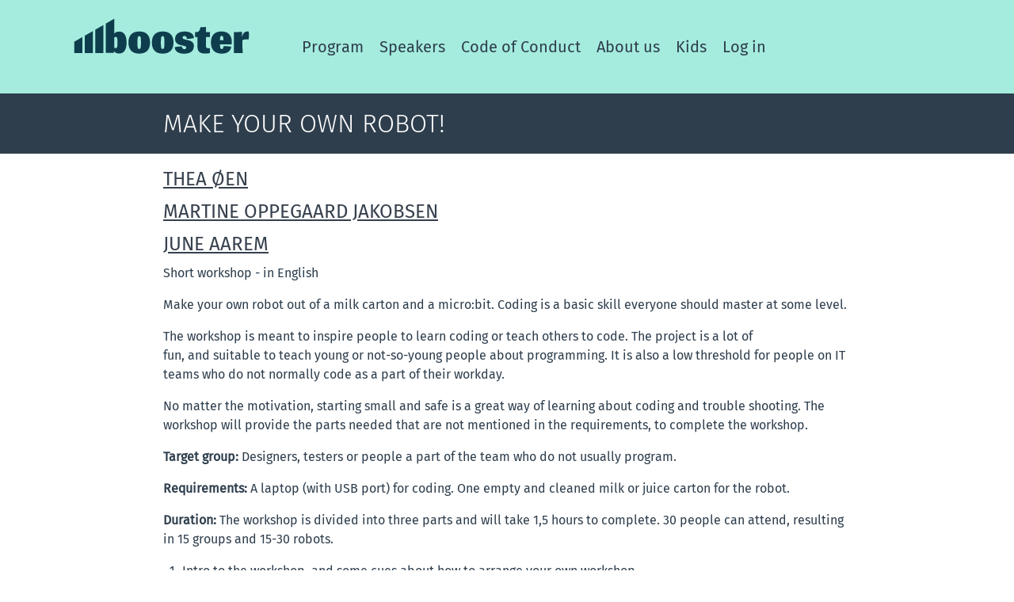

--- FILE ---
content_type: text/html
request_url: https://2020.boosterconf.no/talks/1634.html
body_size: 4863
content:
<!DOCTYPE html>
<html lang="en">
<head>
  <meta charset="utf-8">
  <script type="text/javascript">var NREUMQ = NREUMQ || [];
  NREUMQ.push(["mark", "firstbyte", new Date().getTime()]);</script>

  <title>Booster Conference 2020 Bergen </title>
  <meta http-equiv="Content-Type" content="text/html; charset=utf-8"/>
  <meta name="description" content="The Booster conference is in Bergen, Norway March 18-20 2020. The
conference is for all IT professionals seeking to learn from each other and from experts in their fields"/>
  <meta name="keywords" content="booster conference, conference, software, agile, programming, bergen, norway,booster, roots conference, roots, it conference, software conference, methodology, testing, craftsmanship, software development, user experience, tools, project management"/>
  <meta name="thumbnail" content="/assets/icons/logo-d18b05f283530d7fb6ea239a88438673701c4f5f9c3d233d9c4e7414f6f3dbf7.svg"/>

  <meta property="og:image" content="/assets/icons/logo-d18b05f283530d7fb6ea239a88438673701c4f5f9c3d233d9c4e7414f6f3dbf7.svg"/>

  <meta name="viewport" content="width=device-width, initial-scale=1.0">

   <link href="../images/favicon.ico" rel="shortcut icon">

  <link rel="stylesheet" media="all" href="../assets/application-7e9fc16254fff24b2b9b4d1b851a6b0823bc055f0dc5a04a3ed176667a27e983.css" />
  <script src="../assets/application-526bd23aec5954e72e2a47a0077534fa53763db77b25936bb8398d81f98124d6.js"></script>
  <meta name="csrf-param" content="authenticity_token" />
<meta name="csrf-token" content="h2xWbcH+SC7o0wFbvSBSgucGqXWQ5FkvaPU98YJI+lQcI84zrEZy6XHUgz8GH9WdZ/M44+PxvgHucxeM7m3hzg==" />
  <script src="../assets/tinymce-d5b0c84c3b2556932434276a37f95aa5ab7099c298255325b9b88b710e7631c1.js" data-turbolinks-track="reload"></script>

  <script src="https://use.typekit.net/aoh3kia.js"></script>
  <script>try{Typekit.load({ async: true });}catch(e){}</script>
  <script src="https://js.stripe.com/v3/"></script>
</head>

<body class="talks-show">

<header id="main-header" role="banner">
  <nav class="navbar main-nav p-l-1" role="navigation">
    <a class="navbar-brand" href="../index.html"><img src="../assets/icons/booster_logo-5949bc83ab4420a24d82b71aef43f34f8b595a475471da5893da4182e824f787.svg" /></a>
    <button class="navbar-toggler hidden-sm-up pull-xs-right" type="button" data-toggle="collapse" data-target="#main-nav-collapse">
      &#9776;
    </button>

    <div id="main-nav-collapse" class="collapse navbar-toggleable-xs">
      <ul class="nav navbar-nav pull-sm-right">
            <li class="nav-item "><a class="nav-link" href="../program.html">Program</a></li>
            <li class="nav-item "><a class="nav-link" href="../info/speakers.html">Speakers</a></li>
        <li class="nav-item "><a class="nav-link" href="../info/coc.html">Code of Conduct</a></li>
        <li class="nav-item "><a class="nav-link" href="../info/about.html">About us</a></li>

        <li class="nav-item "><a class="nav-link" href="../info/kids.html">Kids</a></li>
            <!--li></li-->
            <li class="nav-item "><a class="nav-link" href="../users/sign_in.html">Log in</a></li>
      </ul>
    </div>
    <!--/.nav-collapse -->
  </nav>

</header>



<div id="main-content" class="inner" role="main">
  <article class="inner">
  
  <div class="header-join">
    <h2>Make Your Own Robot!</h2>
  </div>

          <h4><a href="../info/speakers/index.html#Thea Øen">Thea Øen</a></h4>
          <h4><a href="../info/speakers/index.html#Martine Oppegaard  Jakobsen">Martine Oppegaard  Jakobsen</a></h4>
          <h4><a href="../info/speakers/index.html#June Aarem">June Aarem</a></h4>
  <p class="muted">Short workshop - in English</p>



  <div class="description">
        <p>Make your own robot out of a milk carton and a micro:bit. Coding is a basic skill everyone should master at some level.</p>
<p>The workshop is meant to inspire people to learn coding or teach others to code. The project is a lot of fun, and suitable to teach young or not-so-young people about programming. It is also a low threshold for people on IT teams who do not normally code as a part of their workday.</p>
<p>No matter the motivation, starting small and safe is a great way of learning about coding and trouble shooting. The workshop will provide the parts needed that are not mentioned in the requirements, to complete the workshop.</p>
<p><strong>Target group:</strong> Designers, testers or people a part of the team who do not usually program.</p>
<p><strong>Requirements: </strong>A laptop (with USB port) for coding. One empty and cleaned milk or juice carton for the robot.</p>
<p><strong>Duration:</strong> The workshop is divided into three parts and will take 1,5 hours to complete. 30 people can attend, resulting in 15 groups and 15-30 robots.</p>
<ol>
<li>Intro to the workshop, and some cues about how to arrange your own workshop.</li>
</ol>
<ol>
<li>Prepping the gear, and creating the robot. The team will be provided with all necessary tools, where the first task is to cut out the design of the robot and glue all the part together.</li>
</ol>
<ol>
<li>Programming the micro:bit. The coding will be done with the help of the editor <a href="https://2020.boosterconf.no/talks/&lt;a%20href=">https://makecode.microbit.org/#editor</a>"&gt;<a href="https://makecode.microbit.org/#editor">https://makecode.microbit.org/#editor</a>. There is an option to choose between Blocks or JavaScript. The instructions are using Blocks which is an easy <em>drag and drop</em>of elements. </li>
</ol>
<ol>
<li>Connect robot and micro:bit. The last step is to connect the wires to the micro:bitand robot and finally make it come to life by moving its mouth. </li>
</ol>
<p> </p>
<p><strong>OPTIONAL</strong> </p>
<ol>
<li>Further development of the robot. If there is time to spare, there is always the option to code more, change up the robot and explore what else is possible with the help of micro:bits.</li>
</ol>
<p> </p>
<p>Happy coding! </p>
<p> </p>
  </div>



      <p>
        <strong>Primarily for:</strong>
        Tester/test leads, Project managers, Architects, UX specialists, Security professionals, Product developers, Managers, Scrum masters, Agile coaches, Designers, Others
      </p>

      <p>
        <strong>Participant requirements:</strong>
        A laptop (with USB port) for coding. One empty and cleaned milk or juice carton for the robot.
      </p>


</article>

</div>

<div class="jumbotron sponsorarea m-b-0">
  <ul class="sponsorlogos">
        <li>
          <a target="_blank" title="Tryg" href="1634.html"><img alt="Tryg" src="https://booster2013-production.s3.amazonaws.com/logos/78/Tryg_White_2D_RGB-alpha_bigger.png?1581670537" /></a>
        </li>
        <li>
          <a target="_blank" title="Sonat Consulting" href="http://www.sonat.no"><img alt="Sonat Consulting" src="https://booster2013-production.s3.amazonaws.com/logos/155/logoKomprimert_bigger.png?1475174020" /></a>
        </li>
        <li>
          <a target="_blank" title="Umoe Consulting" href="http://www.uc.no/"><img alt="Umoe Consulting" src="https://booster2013-production.s3.amazonaws.com/logos/37/Umoe_Consulting_2_rgb_pos_bigger.png?1478616380" /></a>
        </li>
        <li>
          <a target="_blank" title="Itera" href="https://itera.no"><img alt="Itera" src="https://booster2013-production.s3.amazonaws.com/logos/13/itera_logo_240_bigger.png?1509976599" /></a>
        </li>
        <li>
          <a target="_blank" title="Scandic" href="https://www.scandichotels.no/hotell/norge/bergen/scandic-bergen-city"><img alt="Scandic" src="https://booster2013-production.s3.amazonaws.com/logos/234/SBC-original_bigger.png?1521495193" /></a>
        </li>
        <li>
          <a target="_blank" title="Sparebanken Vest" href="http://www.spv.no/"><img alt="Sparebanken Vest" src="https://booster2013-production.s3.amazonaws.com/logos/126/spv_240_bigger_bigger.png?1454004998" /></a>
        </li>
        <li>
          <a target="_blank" title="Keyteq" href="1634.html"><img alt="Keyteq" src="https://booster2013-production.s3.amazonaws.com/logos/79/keyteq-logo-apercu_bigger.png?1569346433" /></a>
        </li>
        <li>
          <a target="_blank" title="Dataloy Systems" href="http://dataloy-systems.com"><img alt="Dataloy Systems" src="https://booster2013-production.s3.amazonaws.com/logos/29/dataloy_logo_without_line_240_bigger.png?1575987284" /></a>
        </li>
        <li>
          <a target="_blank" title="Knowit" href="http://www.knowit.no"><img alt="Knowit" src="https://booster2013-production.s3.amazonaws.com/logos/35/knowit_logo_bigger_bigger.png?1454004578" /></a>
        </li>
        <li>
          <a target="_blank" title="Computas" href="http://computas.no"><img alt="Computas" src="https://booster2013-production.s3.amazonaws.com/logos/6/Computas_logo_liggende_bigger.png?1569573667" /></a>
        </li>
        <li>
          <a target="_blank" title="Frende" href="https://www.frende.no"><img alt="Frende" src="https://booster2013-production.s3.amazonaws.com/logos/97/rgb_FrendeForsikring_bigger.png?1480926766" /></a>
        </li>
        <li>
          <a target="_blank" title="Bouvet" href="http://www.bouvet.no"><img alt="Bouvet" src="https://booster2013-production.s3.amazonaws.com/logos/28/bouvet_240_bigger_bigger.png?1454005245" /></a>
        </li>
        <li>
          <a target="_blank" title="Innovit" href="https://www.innovit.no/"><img alt="Innovit" src="https://booster2013-production.s3.amazonaws.com/logos/32/Innovit-Svart-3-Farger-Skjerm_bigger.png?1570180621" /></a>
        </li>
        <li>
          <a target="_blank" title="Websystemer" href="https://www.websystemer.as/"><img alt="Websystemer" src="https://booster2013-production.s3.amazonaws.com/logos/236/WS_over_Visma_bigger.png?1583412609" /></a>
        </li>
        <li>
          <a target="_blank" title="Rainfall" href="http://www.rainfall.no"><img alt="Rainfall" src="https://booster2013-production.s3.amazonaws.com/logos/145/Logo_1787_%28Svart-Gr%C3%B8nn%29_bigger.png?1550859884" /></a>
        </li>
        <li>
          <a target="_blank" title="EVRY" href="http://www.evry.com"><img alt="EVRY" src="https://booster2013-production.s3.amazonaws.com/logos/139/tietoevry-logo-neutral-rgb_M_bigger.png?1583309202" /></a>
        </li>
        <li>
          <a target="_blank" title="Miles" href="http://www.miles.no"><img alt="Miles" src="https://booster2013-production.s3.amazonaws.com/logos/34/miles_240_bigger_bigger.png?1454004739" /></a>
        </li>
        <li>
          <a target="_blank" title="Equinor" href="https://www.equinor.com/no.html"><img alt="Equinor" src="https://booster2013-production.s3.amazonaws.com/logos/66/Equinor_HORIZ_logo_RGB_BLACK_bigger.png?1537442533" /></a>
        </li>
        <li>
          <a target="_blank" title="Ambita" href="https://www.ambita.com"><img alt="Ambita" src="https://booster2013-production.s3.amazonaws.com/logos/114/ambita-logo-resized_bigger.png?1541580228" /></a>
        </li>
        <li>
          <a target="_blank" title="Vizrt" href="http://www.vizrt.com"><img alt="Vizrt" src="https://booster2013-production.s3.amazonaws.com/logos/140/unnamed_bigger.png?1581354383" /></a>
        </li>
        <li>
          <a target="_blank" title="Kantega" href="http://www.kantega.no"><img alt="Kantega" src="https://booster2013-production.s3.amazonaws.com/logos/51/kantega_logo_bigger_bigger.png?1454005162" /></a>
        </li>
        <li>
          <a target="_blank" title="TV2" href="http://www.tv2.no/"><img alt="TV2" src="https://booster2013-production.s3.amazonaws.com/logos/131/tv2_logo_resized_bigger.png?1539093574" /></a>
        </li>
        <li>
          <a target="_blank" title="Shortcut" href="http://www.shortcut.no/"><img alt="Shortcut" src="https://booster2013-production.s3.amazonaws.com/logos/242/Webp.net-resizeimage_%281%29_bigger.png?1582126197" /></a>
        </li>
  </ul>
  <p><a class="nav-link" href="../info/partners.html">Become one of our partners!</a></p>
</div>

<footer>
  <div id="footer-image"></div>
  <div class="container">
    <h2 id="footer-text">You are awesome.<br/>Hope to see you soon!</h2>

    <p class="centered-text">
      <a href="1634.html#">Return to top</a>
    </p>
  </div>
</footer>

<script type="text/javascript">//<![CDATA[
$('.sponsorlogos').shuffle();
//]]></script>



<script src="https://maxcdn.bootstrapcdn.com/bootstrap/4.0.0-alpha.2/js/bootstrap.min.js" integrity="sha384-vZ2WRJMwsjRMW/8U7i6PWi6AlO1L79snBrmgiDpgIWJ82z8eA5lenwvxbMV1PAh7" crossorigin="anonymous"></script>

    <script>
        (function (i, s, o, g, r, a, m) {
            i['GoogleAnalyticsObject'] = r;
            i[r] = i[r] || function () {
                        (i[r].q = i[r].q || []).push(arguments)
                    }, i[r].l = 1 * new Date();
            a = s.createElement(o),
                    m = s.getElementsByTagName(o)[0];
            a.async = 1;
            a.src = g;
            m.parentNode.insertBefore(a, m)
        })(window, document, 'script', '//www.google-analytics.com/analytics.js', 'ga');

        ga('create', 'UA-37448589-1', 'auto');
        ga('send', 'pageview');

    </script>


<script type="text/javascript">
    setTimeout(function () {
        var a = document.createElement("script");
        var b = document.getElementsByTagName("script")[0];
        a.src = document.location.protocol + "//dnn506yrbagrg.cloudfront.net/pages/scripts/0014/7142.js?" + Math.floor(new Date().getTime() / 3600000);
        a.async = true;
        a.type = "text/javascript";
        b.parentNode.insertBefore(a, b)
    }, 1);
</script>

<script type="text/javascript">
    $.notify.defaults({
        globalPosition: 'top left',
        elementPosition: 'right'
    });
    $.notify("", "success");
</script>

</body>
</html>


--- FILE ---
content_type: image/svg+xml
request_url: https://2020.boosterconf.no/assets/icons/booster_logo-5949bc83ab4420a24d82b71aef43f34f8b595a475471da5893da4182e824f787.svg
body_size: 2039
content:
<?xml version="1.0" encoding="utf-8"?>
<!-- Generator: Adobe Illustrator 22.0.1, SVG Export Plug-In . SVG Version: 6.00 Build 0)  -->
<svg version="1.1" id="Layer_1" xmlns="http://www.w3.org/2000/svg" xmlns:xlink="http://www.w3.org/1999/xlink" x="0px" y="0px"
	 viewBox="0 0 367.7 127.1" style="enable-background:new 0 0 367.7 127.1;" xml:space="preserve">
<style type="text/css">
	.st0{fill:#0E3E4D;}
</style>
<g>
	<path class="st0" d="M81,36.5V85H67V44.6L81,36.5z M49,85h14V46.9L49,55V85z M31,85h14V57.3l-14,8.1V85z"/>
	<path class="st0" d="M124.1,66.8c0-11.6,5.7-19.2,18.6-19.2c12.9,0,18.6,7.6,18.6,19.2c0,11.6-5.8,19.2-18.6,19.2
		C129.7,86,124.1,78.3,124.1,66.8z M145.6,66.8c0-8.8-0.4-11.1-3-11.1c-2.4,0-3,2.2-3,11.1c0,8.8,0.5,11.2,3,11.2
		C145.2,77.9,145.6,75.6,145.6,66.8z M164.4,66.8c0-11.6,5.7-19.2,18.6-19.2c12.9,0,18.6,7.6,18.6,19.2c0,11.6-5.8,19.2-18.6,19.2
		C170,86,164.4,78.3,164.4,66.8z M185.9,66.8c0-8.8-0.4-11.1-3-11.1c-2.4,0-3,2.2-3,11.1c0,8.8,0.5,11.2,3,11.2
		C185.5,77.9,185.9,75.6,185.9,66.8z M214.3,73.5c0.4,0,0.7,0,1.6,0.1c0.2,1.9,1,4.7,4.6,4.7c1.9,0,2.9-1.2,2.9-2.8
		c0-2.8-4.4-3.1-8.8-4.1c-5-1.2-10.3-3.2-10.3-10.8c0-7.3,5.2-12.9,16.3-12.9c13.4,0,16,7.1,16,11.3c-2.2,0.8-6.7,1.3-10.1,1.3
		c-0.8,0-1.4,0-2-0.1c-0.2-1.6-0.5-4.8-4.2-4.8c-1.8,0-3.1,1-3.1,2.7c0,2.9,4.2,3.3,8.7,4.4c5.2,1.2,10.7,3,10.7,10.3
		c0,8-5.2,13.3-16.8,13.3c-11.4,0-15.8-5.1-16.1-11.2C205.5,74.2,210.8,73.5,214.3,73.5z M242.7,57.2h-3.9v-8.4h1
		c5.3,0,6.6-1.9,8.1-8.6c2.1,0,5.7-0.1,9.5-0.4v9h6.7v8.4h-6.7V72c0,3.3,0.5,4.7,4,4.7c0.8,0,1.8-0.1,2.6-0.3
		c0.2,0.7,0.3,2.8,0.3,4.8c0,1.4-0.1,2.9-0.2,3.6c-0.7,0.4-3.5,1.1-7.3,1.1c-9.5,0-14-2.7-14-12.7V57.2z M281.4,70.1
		c0.2,6,1,8,3.2,8c2.5,0,2.8-3.5,2.9-5c1.2-0.1,1.6-0.1,2.2-0.1c3.1,0,8.8,0.3,11.2,1.2C299.7,81,295,86,284.5,86
		c-12.2,0-18.6-6.9-18.6-19.4c0-12.4,6.5-19,18.2-19c12.6,0,17.7,7.9,17.7,18.2c0,1.4-0.1,3.2-0.3,4.3H281.4z M287.3,62.7
		c0-5.2-0.3-7.4-2.9-7.4c-2,0-2.8,1.6-3,7.4H287.3z M305.7,48.7c2.4,0,8.7-0.1,13.8-0.5v8.2h0.3c0.5-2.2,2-8.8,8.6-8.8
		c1,0,2.1,0.1,2.4,0.3c0.3,1.1,0.4,3.5,0.4,6.1c0,3.1-0.2,6.4-0.5,7.5c-0.8-0.1-2.3-0.3-3.4-0.3c-4.4,0-6.7,1.2-7.1,1.6v13.3
		c0,3.3,0.1,7.5,0.7,8.8h-15.4V48.7z M85.1,34.1v50.7H99v-3.3c1.9,2.5,4.6,4.3,9,4.3c9,0,12.9-7.3,12.9-19c0-11.6-3.8-19-12.9-19
		c-4.1,0-6.6,1.6-8.4,3.8v-26L85.1,34.1z M101.8,57.1c2.6,0,3.5,1.1,3.5,9.7c0,8.6-1,9.7-3.5,9.7c-0.7,0-1.4-0.2-2.1-0.7V57.8
		C100.4,57.3,101.1,57.1,101.8,57.1z"/>
</g>
</svg>


--- FILE ---
content_type: text/plain
request_url: https://www.google-analytics.com/j/collect?v=1&_v=j102&a=516239848&t=pageview&_s=1&dl=https%3A%2F%2F2020.boosterconf.no%2Ftalks%2F1634.html&ul=en-us%40posix&dt=Booster%20Conference%202020%20Bergen&sr=1280x720&vp=1280x720&_u=IEBAAEABAAAAACAAI~&jid=1287829753&gjid=488559518&cid=1270473612.1768948563&tid=UA-37448589-1&_gid=647795130.1768948563&_r=1&_slc=1&z=957318935
body_size: -452
content:
2,cG-Q9GJG9SWZM

--- FILE ---
content_type: application/javascript
request_url: https://2020.boosterconf.no/assets/application-526bd23aec5954e72e2a47a0077534fa53763db77b25936bb8398d81f98124d6.js
body_size: 1018405
content:
function StickyTitles(r){var e=this;e.load=function(){r.each(function(){var e=jQuery(this).wrap('<div class="follow-wrapper" />');e.parent().height(e.outerHeight()),jQuery.data(e[0],"pos",e.offset().top)}),jQuery(window).off("scroll.stickies").on("scroll.stickies",function(){e.scroll()}),$(document).on("updateStickies",function(){e.calculatePositions(r)})},e.calculatePositions=function(e){e.each(function(){var e=jQuery(this);e.parent().height(e.outerHeight()),jQuery.data(e[0],"pos",e.offset().top)})},e.scroll=function(){r.each(function(e){var t=jQuery(this),n=r.eq(e+1),i=r.eq(e-1);jQuery.data(t[0],"pos")<=jQuery(window).scrollTop()?(t.addClass("fixed"),0<n.length&&t.offset().top>=jQuery.data(n[0],"pos")-t.outerHeight()&&t.addClass("absolute").css("top",jQuery.data(n[0],"pos")-t.outerHeight())):(t.removeClass("fixed"),0<i.length&&jQuery(window).scrollTop()<=jQuery.data(t[0],"pos")-i.outerHeight()&&i.removeClass("absolute").removeAttr("style"))})}}function paymentDetailsChanged(e){"invoice"==e.val()||"card"==e.val()?$("#invoice_fields").show():$("#invoice_fields").hide(),"company_group_invoice"==e.val()?$("#company_invoice_fields").show():$("#company_invoice_fields").hide()}!function(e,t){"object"==typeof module&&"object"==typeof module.exports?module.exports=e.document?t(e,!0):function(e){if(!e.document)throw new Error("jQuery requires a window with a document");return t(e)}:t(e)}("undefined"!=typeof window?window:this,function(x,e){function a(e){var t=!!e&&"length"in e&&e.length,n=he.type(e);return"function"!==n&&!he.isWindow(e)&&("array"===n||0===t||"number"==typeof t&&0<t&&t-1 in e)}function t(e,n,i){if(he.isFunction(n))return he.grep(e,function(e,t){return!!n.call(e,t,e)!==i});if(n.nodeType)return he.grep(e,function(e){return e===n!==i});if("string"==typeof n){if(xe.test(n))return he.filter(n,e,i);n=he.filter(n,e)}return he.grep(e,function(e){return-1<he.inArray(e,n)!==i})}function n(e,t){for(;(e=e[t])&&1!==e.nodeType;);return e}function u(e){var n={};return he.each(e.match(Ae)||[],function(e,t){n[t]=!0}),n}function r(){ie.addEventListener?(ie.removeEventListener("DOMContentLoaded",o),x.removeEventListener("load",o)):(ie.detachEvent("onreadystatechange",o),x.detachEvent("onload",o))}function o(){(ie.addEventListener||"load"===x.event.type||"complete"===ie.readyState)&&(r(),he.ready())}function l(e,t,n){if(n===undefined&&1===e.nodeType){var i="data-"+t.replace(Me,"-$1").toLowerCase();if("string"==typeof(n=e.getAttribute(i))){try{n="true"===n||"false"!==n&&("null"===n?null:+n+""===n?+n:Ie.test(n)?he.parseJSON(n):n)}catch(r){}he.data(e,t,n)}else n=undefined}return n}function c(e){var t;for(t in e)if(("data"!==t||!he.isEmptyObject(e[t]))&&"toJSON"!==t)return!1;return!0}function i(e,t,n,i){if(Oe(e)){var r,o,s=he.expando,a=e.nodeType,l=a?he.cache:e,c=a?e[s]:e[s]&&s;if(c&&l[c]&&(i||l[c].data)||n!==undefined||"string"!=typeof t)return c||(c=a?e[s]=ne.pop()||he.guid++:s),l[c]||(l[c]=a?{}:{toJSON:he.noop}),"object"!=typeof t&&"function"!=typeof t||(i?l[c]=he.extend(l[c],t):l[c].data=he.extend(l[c].data,t)),o=l[c],i||(o.data||(o.data={}),o=o.data),n!==undefined&&(o[he.camelCase(t)]=n),"string"==typeof t?null==(r=o[t])&&(r=o[he.camelCase(t)]):r=o,r}}function s(e,t,n){if(Oe(e)){var i,r,o=e.nodeType,s=o?he.cache:e,a=o?e[he.expando]:he.expando;if(s[a]){if(t&&(i=n?s[a]:s[a].data)){r=(t=he.isArray(t)?t.concat(he.map(t,he.camelCase)):t in i?[t]:(t=he.camelCase(t))in i?[t]:t.split(" ")).length;for(;r--;)delete i[t[r]];if(n?!c(i):!he.isEmptyObject(i))return}(n||(delete s[a].data,c(s[a])))&&(o?he.cleanData([e],!0):de.deleteExpando||s!=s.window?delete s[a]:s[a]=undefined)}}}function d(e,t,n,i){var r,o=1,s=20,a=i?function(){return i.cur()}:function(){return he.css(e,t,"")},l=a(),c=n&&n[3]||(he.cssNumber[t]?"":"px"),u=(he.cssNumber[t]||"px"!==c&&+l)&&Le.exec(he.css(e,t));if(u&&u[3]!==c)for(c=c||u[3],n=n||[],u=+l||1;u/=o=o||".5",he.style(e,t,u+c),o!==(o=a()/l)&&1!==o&&--s;);return n&&(u=+u||+l||0,r=n[1]?u+(n[1]+1)*n[2]:+n[2],i&&(i.unit=c,i.start=u,i.end=r)),r}function m(e){var t=Ye.split("|"),n=e.createDocumentFragment();if(n.createElement)for(;t.length;)n.createElement(t.pop());return n}function v(e,t){var n,i,r=0,o="undefined"!=typeof e.getElementsByTagName?e.getElementsByTagName(t||"*"):"undefined"!=typeof e.querySelectorAll?e.querySelectorAll(t||"*"):undefined;if(!o)for(o=[],n=e.childNodes||e;null!=(i=n[r]);r++)!t||he.nodeName(i,t)?o.push(i):he.merge(o,v(i,t));return t===undefined||t&&he.nodeName(e,t)?he.merge([e],o):o}function b(e,t){for(var n,i=0;null!=(n=e[i]);i++)he._data(n,"globalEval",!t||he._data(t[i],"globalEval"))}function y(e){We.test(e.type)&&(e.defaultChecked=e.checked)}function g(e,t,n,i,r){for(var o,s,a,l,c,u,d,f=e.length,h=m(t),p=[],g=0;g<f;g++)if((s=e[g])||0===s)if("object"===he.type(s))he.merge(p,s.nodeType?[s]:s);else if(Xe.test(s)){for(l=l||h.appendChild(t.createElement("div")),c=(Ve.exec(s)||["",""])[1].toLowerCase(),d=Ke[c]||Ke._default,l.innerHTML=d[1]+he.htmlPrefilter(s)+d[2],o=d[0];o--;)l=l.lastChild;if(!de.leadingWhitespace&&Ue.test(s)&&p.push(t.createTextNode(Ue.exec(s)[0])),!de.tbody)for(o=(s="table"!==c||Qe.test(s)?"<table>"!==d[1]||Qe.test(s)?0:l:l.firstChild)&&s.childNodes.length;o--;)he.nodeName(u=s.childNodes[o],"tbody")&&!u.childNodes.length&&s.removeChild(u);for(he.merge(p,l.childNodes),l.textContent="";l.firstChild;)l.removeChild(l.firstChild);l=h.lastChild}else p.push(t.createTextNode(s));for(l&&h.removeChild(l),de.appendChecked||he.grep(v(p,"input"),y),g=0;s=p[g++];)if(i&&-1<he.inArray(s,i))r&&r.push(s);else if(a=he.contains(s.ownerDocument,s),l=v(h.appendChild(s),"script"),a&&b(l),n)for(o=0;s=l[o++];)qe.test(s.type||"")&&n.push(s);return l=null,h}function f(){return!0}function h(){return!1}function p(){try{return ie.activeElement}catch(e){}}function w(e,t,n,i,r,o){var s,a;if("object"==typeof t){for(a in"string"!=typeof n&&(i=i||n,n=undefined),t)w(e,a,n,i,t[a],o);return e}if(null==i&&null==r?(r=n,i=n=undefined):null==r&&("string"==typeof n?(r=i,i=undefined):(r=i,i=n,n=undefined)),!1===r)r=h;else if(!r)return e;return 1===o&&(s=r,(r=function(e){return he().off(e),s.apply(this,arguments)}).guid=s.guid||(s.guid=he.guid++)),e.each(function(){he.event.add(this,t,r,i,n)})}function _(e,t){return he.nodeName(e,"table")&&he.nodeName(11!==t.nodeType?t:t.firstChild,"tr")?e.getElementsByTagName("tbody")[0]||e.appendChild(e.ownerDocument.createElement("tbody")):e}function C(e){return e.type=(null!==he.find.attr(e,"type"))+"/"+e.type,e}function k(e){var t=at.exec(e.type);return t?e.type=t[1]:e.removeAttribute("type"),e}function S(e,t){if(1===t.nodeType&&he.hasData(e)){var n,i,r,o=he._data(e),s=he._data(t,o),a=o.events;if(a)for(n in delete s.handle,s.events={},a)for(i=0,r=a[n].length;i<r;i++)he.event.add(t,n,a[n][i]);s.data&&(s.data=he.extend({},s.data))}}function T(e,t){var n,i,r;if(1===t.nodeType){if(n=t.nodeName.toLowerCase(),!de.noCloneEvent&&t[he.expando]){for(i in(r=he._data(t)).events)he.removeEvent(t,i,r.handle);t.removeAttribute(he.expando)}"script"===n&&t.text!==e.text?(C(t).text=e.text,k(t)):"object"===n?(t.parentNode&&(t.outerHTML=e.outerHTML),de.html5Clone&&e.innerHTML&&!he.trim(t.innerHTML)&&(t.innerHTML=e.innerHTML)):"input"===n&&We.test(e.type)?(t.defaultChecked=t.checked=e.checked,t.value!==e.value&&(t.value=e.value)):"option"===n?t.defaultSelected=t.selected=e.defaultSelected:"input"!==n&&"textarea"!==n||(t.defaultValue=e.defaultValue)}}function E(n,i,r,o){i=oe.apply([],i);var e,t,s,a,l,c,u=0,d=n.length,f=d-1,h=i[0],p=he.isFunction(h);if(p||1<d&&"string"==typeof h&&!de.checkClone&&st.test(h))return n.each(function(e){var t=n.eq(e);p&&(i[0]=h.call(this,e,t.html())),E(t,i,r,o)});if(d&&(e=(c=g(i,n[0].ownerDocument,!1,n,o)).firstChild,1===c.childNodes.length&&(c=e),e||o)){for(s=(a=he.map(v(c,"script"),C)).length;u<d;u++)t=c,u!==f&&(t=he.clone(t,!0,!0),s&&he.merge(a,v(t,"script"))),r.call(n[u],t,u);if(s)for(l=a[a.length-1].ownerDocument,he.map(a,k),u=0;u<s;u++)t=a[u],qe.test(t.type||"")&&!he._data(t,"globalEval")&&he.contains(l,t)&&(t.src?he._evalUrl&&he._evalUrl(t.src):he.globalEval((t.text||t.textContent||t.innerHTML||"").replace(lt,"")));c=e=null}return n}function D(e,t,n){for(var i,r=t?he.filter(t,e):e,o=0;null!=(i=r[o]);o++)n||1!==i.nodeType||he.cleanData(v(i)),i.parentNode&&(n&&he.contains(i.ownerDocument,i)&&b(v(i,"script")),i.parentNode.removeChild(i));return e}function z(e,t){var n=he(t.createElement(e)).appendTo(t.body),i=he.css(n[0],"display");return n.detach(),i}function A(e){var t=ie,n=dt[e];return n||("none"!==(n=z(e,t))&&n||((t=((ut=(ut||he("<iframe frameborder='0' width='0' height='0'/>")).appendTo(t.documentElement))[0].contentWindow||ut[0].contentDocument).document).write(),t.close(),n=z(e,t),ut.detach()),dt[e]=n),n}function N(e,t){return{get:function(){if(!e())return(this.get=t).apply(this,arguments);delete this.get}}}function O(e){if(e in Tt)return e;for(var t=e.charAt(0).toUpperCase()+e.slice(1),n=St.length;n--;)if((e=St[n]+t)in Tt)return e}function I(e,t){for(var n,i,r,o=[],s=0,a=e.length;s<a;s++)(i=e[s]).style&&(o[s]=he._data(i,"olddisplay"),n=i.style.display,t?(o[s]||"none"!==n||(i.style.display=""),""===i.style.display&&je(i)&&(o[s]=he._data(i,"olddisplay",A(i.nodeName)))):(r=je(i),(n&&"none"!==n||!r)&&he._data(i,"olddisplay",r?n:he.css(i,"display"))));for(s=0;s<a;s++)(i=e[s]).style&&(t&&"none"!==i.style.display&&""!==i.style.display||(i.style.display=t?o[s]||"":"none"));return e}function M(e,t,n){var i=Ct.exec(t);return i?Math.max(0,i[1]-(n||0))+(i[2]||"px"):t}function P(e,t,n,i,r){for(var o=n===(i?"border":"content")?4:"width"===t?1:0,s=0;o<4;o+=2)"margin"===n&&(s+=he.css(e,n+Be[o],!0,r)),i?("content"===n&&(s-=he.css(e,"padding"+Be[o],!0,r)),"margin"!==n&&(s-=he.css(e,"border"+Be[o]+"Width",!0,r))):(s+=he.css(e,"padding"+Be[o],!0,r),"padding"!==n&&(s+=he.css(e,"border"+Be[o]+"Width",!0,r)));return s}function R(e,t,n){var i=!0,r="width"===t?e.offsetWidth:e.offsetHeight,o=mt(e),s=de.boxSizing&&"border-box"===he.css(e,"boxSizing",!1,o);if(r<=0||null==r){if(((r=vt(e,t,o))<0||null==r)&&(r=e.style[t]),ht.test(r))return r;i=s&&(de.boxSizingReliable()||r===e.style[t]),r=parseFloat(r)||0}return r+P(e,t,n||(s?"border":"content"),i,o)+"px"}function H(e,t,n,i,r){return new H.prototype.init(e,t,n,i,r)}function F(){return x.setTimeout(function(){Et=undefined}),Et=he.now()}function L(e,t){var n,i={height:e},r=0;for(t=t?1:0;r<4;r+=2-t)i["margin"+(n=Be[r])]=i["padding"+n]=e;return t&&(i.opacity=i.width=e),i}function B(e,t,n){for(var i,r=(W.tweeners[t]||[]).concat(W.tweeners["*"]),o=0,s=r.length;o<s;o++)if(i=r[o].call(n,t,e))return i}function j(t,e,n){var i,r,o,s,a,l,c,u=this,d={},f=t.style,h=t.nodeType&&je(t),p=he._data(t,"fxshow");for(i in n.queue||(null==(a=he._queueHooks(t,"fx")).unqueued&&(a.unqueued=0,l=a.empty.fire,a.empty.fire=function(){a.unqueued||l()}),a.unqueued++,u.always(function(){u.always(function(){a.unqueued--,he.queue(t,"fx").length||a.empty.fire()})})),1===t.nodeType&&("height"in e||"width"in e)&&(n.overflow=[f.overflow,f.overflowX,f.overflowY],"inline"===("none"===(c=he.css(t,"display"))?he._data(t,"olddisplay")||A(t.nodeName):c)&&"none"===he.css(t,"float")&&(de.inlineBlockNeedsLayout&&"inline"!==A(t.nodeName)?f.zoom=1:f.display="inline-block")),n.overflow&&(f.overflow="hidden",de.shrinkWrapBlocks()||u.always(function(){f.overflow=n.overflow[0],f.overflowX=n.overflow[1],f.overflowY=n.overflow[2]})),e)if(r=e[i],Mt.exec(r)){if(delete e[i],o=o||"toggle"===r,r===(h?"hide":"show")){if("show"!==r||!p||p[i]===undefined)continue;h=!0}d[i]=p&&p[i]||he.style(t,i)}else c=undefined;if(he.isEmptyObject(d))"inline"===("none"===c?A(t.nodeName):c)&&(f.display=c);else for(i in p?"hidden"in p&&(h=p.hidden):p=he._data(t,"fxshow",{}),o&&(p.hidden=!h),h?he(t).show():u.done(function(){he(t).hide()}),u.done(function(){var e;for(e in he._removeData(t,"fxshow"),d)he.style(t,e,d[e])}),d)s=B(h?p[i]:0,i,u),i in p||(p[i]=s.start,h&&(s.end=s.start,s.start="width"===i||"height"===i?1:0))}function $(e,t){var n,i,r,o,s;for(n in e)if(r=t[i=he.camelCase(n)],o=e[n],he.isArray(o)&&(r=o[1],o=e[n]=o[0]),n!==i&&(e[i]=o,delete e[n]),(s=he.cssHooks[i])&&"expand"in s)for(n in o=s.expand(o),delete e[i],o)n in e||(e[n]=o[n],t[n]=r);else t[i]=r}function W(o,e,t){var n,s,i=0,r=W.prefilters.length,a=he.Deferred().always(function(){delete l.elem}),l=function(){if(s)return!1;for(var e=Et||F(),t=Math.max(0,c.startTime+c.duration-e),n=1-(t/c.duration||0),i=0,r=c.tweens.length;i<r;i++)c.tweens[i].run(n);return a.notifyWith(o,[c,n,t]),n<1&&r?t:(a.resolveWith(o,[c]),!1)},c=a.promise({elem:o,props:he.extend({},e),opts:he.extend(!0,{specialEasing:{},easing:he.easing._default},t),originalProperties:e,originalOptions:t,startTime:Et||F(),duration:t.duration,tweens:[],createTween:function(e,t){var n=he.Tween(o,c.opts,e,t,c.opts.specialEasing[e]||c.opts.easing);return c.tweens.push(n),n},stop:function(e){var t=0,n=e?c.tweens.length:0;if(s)return this;for(s=!0;t<n;t++)c.tweens[t].run(1);return e?(a.notifyWith(o,[c,1,0]),a.resolveWith(o,[c,e])):a.rejectWith(o,[c,e]),this}}),u=c.props;for($(u,c.opts.specialEasing);i<r;i++)if(n=W.prefilters[i].call(c,o,u,c.opts))return he.isFunction(n.stop)&&(he._queueHooks(c.elem,c.opts.queue).stop=he.proxy(n.stop,n)),n;return he.map(u,B,c),he.isFunction(c.opts.start)&&c.opts.start.call(o,c),he.fx.timer(he.extend(l,{elem:o,anim:c,queue:c.opts.queue})),c.progress(c.opts.progress).done(c.opts.done,c.opts.complete).fail(c.opts.fail).always(c.opts.always)}function V(e){return he.attr(e,"class")||""}function q(o){return function(e,t){"string"!=typeof e&&(t=e,e="*");var n,i=0,r=e.toLowerCase().match(Ae)||[];if(he.isFunction(t))for(;n=r[i++];)"+"===n.charAt(0)?(n=n.slice(1)||"*",(o[n]=o[n]||[]).unshift(t)):(o[n]=o[n]||[]).push(t)}}function U(t,r,o,s){function a(e){var i;return l[e]=!0,he.each(t[e]||[],function(e,t){var n=t(r,o,s);return"string"!=typeof n||c||l[n]?c?!(i=n):void 0:(r.dataTypes.unshift(n),a(n),!1)}),i}var l={},c=t===sn;return a(r.dataTypes[0])||!l["*"]&&a("*")}function Y(e,t){var n,i,r=he.ajaxSettings.flatOptions||{};for(i in t)t[i]!==undefined&&((r[i]?e:n||(n={}))[i]=t[i]);return n&&he.extend(!0,e,n),e}function K(e,t,n){for(var i,r,o,s,a=e.contents,l=e.dataTypes;"*"===l[0];)l.shift(),r===undefined&&(r=e.mimeType||t.getResponseHeader("Content-Type"));if(r)for(s in a)if(a[s]&&a[s].test(r)){l.unshift(s);break}if(l[0]in n)o=l[0];else{for(s in n){if(!l[0]||e.converters[s+" "+l[0]]){o=s;break}i||(i=s)}o=o||i}if(o)return o!==l[0]&&l.unshift(o),n[o]}function X(e,t,n,i){var r,o,s,a,l,c={},u=e.dataTypes.slice();if(u[1])for(s in e.converters)c[s.toLowerCase()]=e.converters[s];for(o=u.shift();o;)if(e.responseFields[o]&&(n[e.responseFields[o]]=t),!l&&i&&e.dataFilter&&(t=e.dataFilter(t,e.dataType)),l=o,o=u.shift())if("*"===o)o=l;else if("*"!==l&&l!==o){if(!(s=c[l+" "+o]||c["* "+o]))for(r in c)if((a=r.split(" "))[1]===o&&(s=c[l+" "+a[0]]||c["* "+a[0]])){!0===s?s=c[r]:!0!==c[r]&&(o=a[0],u.unshift(a[1]));break}if(!0!==s)if(s&&e["throws"])t=s(t);else try{t=s(t)}catch(d){return{state:"parsererror",error:s?d:"No conversion from "+l+" to "+o}}}return{state:"success",data:t}}function Q(e){return e.style&&e.style.display||he.css(e,"display")}function G(e){if(!he.contains(e.ownerDocument||ie,e))return!0;for(;e&&1===e.nodeType;){if("none"===Q(e)||"hidden"===e.type)return!0;e=e.parentNode}return!1}function Z(n,e,i,r){var t;if(he.isArray(e))he.each(e,function(e,t){i||dn.test(n)?r(n,t):Z(n+"["+("object"==typeof t&&null!=t?e:"")+"]",t,i,r)});else if(i||"object"!==he.type(e))r(n,e);else for(t in e)Z(n+"["+t+"]",e[t],i,r)}function J(){try{return new x.XMLHttpRequest}catch(e){}}function ee(){try{return new x.ActiveXObject("Microsoft.XMLHTTP")}catch(e){}}function te(e){return he.isWindow(e)?e:9===e.nodeType&&(e.defaultView||e.parentWindow)}var ne=[],ie=x.document,re=ne.slice,oe=ne.concat,se=ne.push,ae=ne.indexOf,le={},ce=le.toString,ue=le.hasOwnProperty,de={},fe="1.12.4",he=function(e,t){return new he.fn.init(e,t)},pe=/^[\s\uFEFF\xA0]+|[\s\uFEFF\xA0]+$/g,ge=/^-ms-/,me=/-([\da-z])/gi,ve=function(e,t){return t.toUpperCase()};he.fn=he.prototype={jquery:fe,constructor:he,selector:"",length:0,toArray:function(){return re.call(this)},get:function(e){return null!=e?e<0?this[e+this.length]:this[e]:re.call(this)},pushStack:function(e){var t=he.merge(this.constructor(),e);return t.prevObject=this,t.context=this.context,t},each:function(e){return he.each(this,e)},map:function(n){return this.pushStack(he.map(this,function(e,t){return n.call(e,t,e)}))},slice:function(){return this.pushStack(re.apply(this,arguments))},first:function(){return this.eq(0)},last:function(){return this.eq(-1)},eq:function(e){var t=this.length,n=+e+(e<0?t:0);return this.pushStack(0<=n&&n<t?[this[n]]:[])},end:function(){return this.prevObject||this.constructor()},push:se,sort:ne.sort,splice:ne.splice},he.extend=he.fn.extend=function(e){var t,n,i,r,o,s,a=e||{},l=1,c=arguments.length,u=!1;for("boolean"==typeof a&&(u=a,a=arguments[l]||{},l++),"object"==typeof a||he.isFunction(a)||(a={}),l===c&&(a=this,l--);l<c;l++)if(null!=(o=arguments[l]))for(r in o)t=a[r],a!==(i=o[r])&&(u&&i&&(he.isPlainObject(i)||(n=he.isArray(i)))?(n?(n=!1,s=t&&he.isArray(t)?t:[]):s=t&&he.isPlainObject(t)?t:{},a[r]=he.extend(u,s,i)):i!==undefined&&(a[r]=i));return a},he.extend({expando:"jQuery"+(fe+Math.random()).replace(/\D/g,""),isReady:!0,error:function(e){throw new Error(e)},noop:function(){},isFunction:function(e){return"function"===he.type(e)},isArray:Array.isArray||function(e){return"array"===he.type(e)},isWindow:function(e){return null!=e&&e==e.window},isNumeric:function(e){var t=e&&e.toString();return!he.isArray(e)&&0<=t-parseFloat(t)+1},isEmptyObject:function(e){var t;for(t in e)return!1;return!0},isPlainObject:function(e){var t;if(!e||"object"!==he.type(e)||e.nodeType||he.isWindow(e))return!1;try{if(e.constructor&&!ue.call(e,"constructor")&&!ue.call(e.constructor.prototype,"isPrototypeOf"))return!1}catch(n){return!1}if(!de.ownFirst)for(t in e)return ue.call(e,t);for(t in e);return t===undefined||ue.call(e,t)},type:function(e){return null==e?e+"":"object"==typeof e||"function"==typeof e?le[ce.call(e)]||"object":typeof e},globalEval:function(e){e&&he.trim(e)&&(x.execScript||function(e){x.eval.call(x,e)})(e)},camelCase:function(e){return e.replace(ge,"ms-").replace(me,ve)},nodeName:function(e,t){return e.nodeName&&e.nodeName.toLowerCase()===t.toLowerCase()},each:function(e,t){var n,i=0;if(a(e))for(n=e.length;i<n&&!1!==t.call(e[i],i,e[i]);i++);else for(i in e)if(!1===t.call(e[i],i,e[i]))break;return e},trim:function(e){return null==e?"":(e+"").replace(pe,"")},makeArray:function(e,t){var n=t||[];return null!=e&&(a(Object(e))?he.merge(n,"string"==typeof e?[e]:e):se.call(n,e)),n},inArray:function(e,t,n){var i;if(t){if(ae)return ae.call(t,e,n);for(i=t.length,n=n?n<0?Math.max(0,i+n):n:0;n<i;n++)if(n in t&&t[n]===e)return n}return-1},merge:function(e,t){for(var n=+t.length,i=0,r=e.length;i<n;)e[r++]=t[i++];if(n!=n)for(;t[i]!==undefined;)e[r++]=t[i++];return e.length=r,e},grep:function(e,t,n){for(var i=[],r=0,o=e.length,s=!n;r<o;r++)!t(e[r],r)!==s&&i.push(e[r]);return i},map:function(e,t,n){var i,r,o=0,s=[];if(a(e))for(i=e.length;o<i;o++)null!=(r=t(e[o],o,n))&&s.push(r);else for(o in e)null!=(r=t(e[o],o,n))&&s.push(r);return oe.apply([],s)},guid:1,proxy:function(e,t){var n,i,r;return"string"==typeof t&&(r=e[t],t=e,e=r),he.isFunction(e)?(n=re.call(arguments,2),(i=function(){return e.apply(t||this,n.concat(re.call(arguments)))}).guid=e.guid=e.guid||he.guid++,i):undefined},now:function(){return+new Date},support:de}),"function"==typeof Symbol&&(he.fn[Symbol.iterator]=ne[Symbol.iterator]),he.each("Boolean Number String Function Array Date RegExp Object Error Symbol".split(" "),function(e,t){le["[object "+t+"]"]=t.toLowerCase()});var be=function(n){function w(e,t,n,i){var r,o,s,a,l,c,u,d,f=t&&t.ownerDocument,h=t?t.nodeType:9;if(n=n||[],"string"!=typeof e||!e||1!==h&&9!==h&&11!==h)return n;if(!i&&((t?t.ownerDocument||t:B)!==O&&N(t),t=t||O,M)){if(11!==h&&(c=ve.exec(e)))if(r=c[1]){if(9===h){if(!(s=t.getElementById(r)))return n;if(s.id===r)return n.push(s),n}else if(f&&(s=f.getElementById(r))&&F(t,s)&&s.id===r)return n.push(s),n}else{if(c[2])return Z.apply(n,t.getElementsByTagName(e)),n;if((r=c[3])&&v.getElementsByClassName&&t.getElementsByClassName)return Z.apply(n,t.getElementsByClassName(r)),n}if(v.qsa&&!q[e+" "]&&(!P||!P.test(e))){if(1!==h)f=t,d=e;else if("object"!==t.nodeName.toLowerCase()){for((a=t.getAttribute("id"))?a=a.replace(ye,"\\$&"):t.setAttribute("id",a=L),o=(u=S(e)).length,l=fe.test(a)?"#"+a:"[id='"+a+"']";o--;)u[o]=l+" "+m(u[o]);d=u.join(","),f=be.test(e)&&g(t.parentNode)||t}if(d)try{return Z.apply(n,f.querySelectorAll(d)),n}catch(p){}finally{a===L&&t.removeAttribute("id")}}}return E(e.replace(ae,"$1"),t,n,i)}function e(){function n(e,t){return i.push(e+" ")>C.cacheLength&&delete n[i.shift()],n[e+" "]=t}var i=[];return n}function l(e){return e[L]=!0,e}function r(e){var t=O.createElement("div");try{return!!e(t)}catch(n){return!1}finally{t.parentNode&&t.parentNode.removeChild(t),t=null}}function t(e,t){for(var n=e.split("|"),i=n.length;i--;)C.attrHandle[n[i]]=t}function c(e,t){var n=t&&e,i=n&&1===e.nodeType&&1===t.nodeType&&(~t.sourceIndex||Y)-(~e.sourceIndex||Y);if(i)return i;if(n)for(;n=n.nextSibling;)if(n===t)return-1;return e?1:-1}function i(t){return function(e){return"input"===e.nodeName.toLowerCase()&&e.type===t}}function o(n){return function(e){var t=e.nodeName.toLowerCase();return("input"===t||"button"===t)&&e.type===n}}function s(s){return l(function(o){return o=+o,l(function(e,t){for(var n,i=s([],e.length,o),r=i.length;r--;)e[n=i[r]]&&(e[n]=!(t[n]=e[n]))})})}function g(e){return e&&"undefined"!=typeof e.getElementsByTagName&&e}function a(){}function m(e){for(var t=0,n=e.length,i="";t<n;t++)i+=e[t].value;return i}function d(a,e,t){var l=e.dir,c=t&&"parentNode"===l,u=$++;return e.first?function(e,t,n){for(;e=e[l];)if(1===e.nodeType||c)return a(e,t,n)}:function(e,t,n){var i,r,o,s=[j,u];if(n){for(;e=e[l];)if((1===e.nodeType||c)&&a(e,t,n))return!0}else for(;e=e[l];)if(1===e.nodeType||c){if((i=(r=(o=e[L]||(e[L]={}))[e.uniqueID]||(o[e.uniqueID]={}))[l])&&i[0]===j&&i[1]===u)return s[2]=i[2];if((r[l]=s)[2]=a(e,t,n))return!0}}}function f(r){return 1<r.length?function(e,t,n){for(var i=r.length;i--;)if(!r[i](e,t,n))return!1;return!0}:r[0]}function b(e,t,n){for(var i=0,r=t.length;i<r;i++)w(e,t[i],n);return n}function _(e,t,n,i,r){for(var o,s=[],a=0,l=e.length,c=null!=t;a<l;a++)(o=e[a])&&(n&&!n(o,i,r)||(s.push(o),c&&t.push(a)));return s}function y(h,p,g,m,v,e){return m&&!m[L]&&(m=y(m)),v&&!v[L]&&(v=y(v,e)),l(function(e,t,n,i){var r,o,s,a=[],l=[],c=t.length,u=e||b(p||"*",n.nodeType?[n]:n,[]),d=!h||!e&&p?u:_(u,a,h,n,i),f=g?v||(e?h:c||m)?[]:t:d;if(g&&g(d,f,n,i),m)for(r=_(f,l),m(r,[],n,i),o=r.length;o--;)(s=r[o])&&(f[l[o]]=!(d[l[o]]=s));if(e){if(v||h){if(v){for(r=[],o=f.length;o--;)(s=f[o])&&r.push(d[o]=s);v(null,f=[],r,i)}for(o=f.length;o--;)(s=f[o])&&-1<(r=v?ee(e,s):a[o])&&(e[r]=!(t[r]=s))}}else f=_(f===t?f.splice(c,f.length):f),v?v(null,t,f,i):Z.apply(t,f)})}function h(e){for(var r,t,n,i=e.length,o=C.relative[e[0].type],s=o||C.relative[" "],a=o?1:0,l=d(function(e){return e===r},s,!0),c=d(function(e){return-1<ee(r,e)},s,!0),u=[function(e,t,n){var i=!o&&(n||t!==D)||((r=t).nodeType?l(e,t,n):c(e,t,n));return r=null,i}];a<i;a++)if(t=C.relative[e[a].type])u=[d(f(u),t)];else{if((t=C.filter[e[a].type].apply(null,e[a].matches))[L]){for(n=++a;n<i&&!C.relative[e[n].type];n++);return y(1<a&&f(u),1<a&&m(e.slice(0,a-1).concat({value:" "===e[a-2].type?"*":""})).replace(ae,"$1"),t,a<n&&h(e.slice(a,n)),n<i&&h(e=e.slice(n)),n<i&&m(e))}u.push(t)}return f(u)}function u(m,v){var b=0<v.length,y=0<m.length,e=function(e,t,n,i,r){var o,s,a,l=0,c="0",u=e&&[],d=[],f=D,h=e||y&&C.find.TAG("*",r),p=j+=null==f?1:Math.random()||.1,g=h.length;for(r&&(D=t===O||t||r);c!==g&&null!=(o=h[c]);c++){if(y&&o){for(s=0,t||o.ownerDocument===O||(N(o),n=!M);a=m[s++];)if(a(o,t||O,n)){i.push(o);break}r&&(j=p)}b&&((o=!a&&o)&&l--,e&&u.push(o))}if(l+=c,b&&c!==l){for(s=0;a=v[s++];)a(u,d,t,n);if(e){if(0<l)for(;c--;)u[c]||d[c]||(d[c]=Q.call(i));d=_(d)}Z.apply(i,d),r&&!e&&0<d.length&&1<l+v.length&&w.uniqueSort(i)}return r&&(j=p,D=f),u};return b?l(e):e}var p,v,C,x,k,S,T,E,D,z,A,N,O,I,M,P,R,H,F,L="sizzle"+1*new Date,B=n.document,j=0,$=0,W=e(),V=e(),q=e(),U=function(e,t){return e===t&&(A=!0),0},Y=1<<31,K={}.hasOwnProperty,X=[],Q=X.pop,G=X.push,Z=X.push,J=X.slice,ee=function(e,t){for(var n=0,i=e.length;n<i;n++)if(e[n]===t)return n;return-1},te="checked|selected|async|autofocus|autoplay|controls|defer|disabled|hidden|ismap|loop|multiple|open|readonly|required|scoped",ne="[\\x20\\t\\r\\n\\f]",ie="(?:\\\\.|[\\w-]|[^\\x00-\\xa0])+",re="\\["+ne+"*("+ie+")(?:"+ne+"*([*^$|!~]?=)"+ne+"*(?:'((?:\\\\.|[^\\\\'])*)'|\"((?:\\\\.|[^\\\\\"])*)\"|("+ie+"))|)"+ne+"*\\]",oe=":("+ie+")(?:\\((('((?:\\\\.|[^\\\\'])*)'|\"((?:\\\\.|[^\\\\\"])*)\")|((?:\\\\.|[^\\\\()[\\]]|"+re+")*)|.*)\\)|)",se=new RegExp(ne+"+","g"),ae=new RegExp("^"+ne+"+|((?:^|[^\\\\])(?:\\\\.)*)"+ne+"+$","g"),le=new RegExp("^"+ne+"*,"+ne+"*"),ce=new RegExp("^"+ne+"*([>+~]|"+ne+")"+ne+"*"),ue=new RegExp("="+ne+"*([^\\]'\"]*?)"+ne+"*\\]","g"),de=new RegExp(oe),fe=new RegExp("^"+ie+"$"),he={ID:new RegExp("^#("+ie+")"),CLASS:new RegExp("^\\.("+ie+")"),TAG:new RegExp("^("+ie+"|[*])"),ATTR:new RegExp("^"+re),PSEUDO:new RegExp("^"+oe),CHILD:new RegExp("^:(only|first|last|nth|nth-last)-(child|of-type)(?:\\("+ne+"*(even|odd|(([+-]|)(\\d*)n|)"+ne+"*(?:([+-]|)"+ne+"*(\\d+)|))"+ne+"*\\)|)","i"),bool:new RegExp("^(?:"+te+")$","i"),needsContext:new RegExp("^"+ne+"*[>+~]|:(even|odd|eq|gt|lt|nth|first|last)(?:\\("+ne+"*((?:-\\d)?\\d*)"+ne+"*\\)|)(?=[^-]|$)","i")},pe=/^(?:input|select|textarea|button)$/i,ge=/^h\d$/i,me=/^[^{]+\{\s*\[native \w/,ve=/^(?:#([\w-]+)|(\w+)|\.([\w-]+))$/,be=/[+~]/,ye=/'|\\/g,we=new RegExp("\\\\([\\da-f]{1,6}"+ne+"?|("+ne+")|.)","ig"),_e=function(e,t,n){var i="0x"+t-65536;return i!=i||n?t:i<0?String.fromCharCode(i+65536):String.fromCharCode(i>>10|55296,1023&i|56320)},Ce=function(){N()};try{Z.apply(X=J.call(B.childNodes),B.childNodes),X[B.childNodes.length].nodeType}catch(xe){Z={apply:X.length?function(e,t){G.apply(e,J.call(t))}:function(e,t){for(var n=e.length,i=0;e[n++]=t[i++];);e.length=n-1}}}for(p in v=w.support={},k=w.isXML=function(e){var t=e&&(e.ownerDocument||e).documentElement;return!!t&&"HTML"!==t.nodeName},N=w.setDocument=function(e){var t,n,i=e?e.ownerDocument||e:B;return i!==O&&9===i.nodeType&&i.documentElement&&(I=(O=i).documentElement,M=!k(O),(n=O.defaultView)&&n.top!==n&&(n.addEventListener?n.addEventListener("unload",Ce,!1):n.attachEvent&&n.attachEvent("onunload",Ce)),v.attributes=r(function(e){return e.className="i",!e.getAttribute("className")}),v.getElementsByTagName=r(function(e){return e.appendChild(O.createComment("")),!e.getElementsByTagName("*").length}),v.getElementsByClassName=me.test(O.getElementsByClassName),v.getById=r(function(e){return I.appendChild(e).id=L,!O.getElementsByName||!O.getElementsByName(L).length}),v.getById?(C.find.ID=function(e,t){if("undefined"!=typeof t.getElementById&&M){var n=t.getElementById(e);return n?[n]:[]}},C.filter.ID=function(e){var t=e.replace(we,_e);return function(e){return e.getAttribute("id")===t}}):(delete C.find.ID,C.filter.ID=function(e){var n=e.replace(we,_e);return function(e){var t="undefined"!=typeof e.getAttributeNode&&e.getAttributeNode("id");return t&&t.value===n}}),C.find.TAG=v.getElementsByTagName?function(e,t){return"undefined"!=typeof t.getElementsByTagName?t.getElementsByTagName(e):v.qsa?t.querySelectorAll(e):void 0}:function(e,t){var n,i=[],r=0,o=t.getElementsByTagName(e);if("*"!==e)return o;for(;n=o[r++];)1===n.nodeType&&i.push(n);return i},C.find.CLASS=v.getElementsByClassName&&function(e,t){if("undefined"!=typeof t.getElementsByClassName&&M)return t.getElementsByClassName(e)},R=[],P=[],(v.qsa=me.test(O.querySelectorAll))&&(r(function(e){I.appendChild(e).innerHTML="<a id='"+L+"'></a><select id='"+L+"-\r\\' msallowcapture=''><option selected=''></option></select>",e.querySelectorAll("[msallowcapture^='']").length&&P.push("[*^$]="+ne+"*(?:''|\"\")"),e.querySelectorAll("[selected]").length||P.push("\\["+ne+"*(?:value|"+te+")"),e.querySelectorAll("[id~="+L+"-]").length||P.push("~="),e.querySelectorAll(":checked").length||P.push(":checked"),e.querySelectorAll("a#"+L+"+*").length||P.push(".#.+[+~]")}),r(function(e){var t=O.createElement("input");t.setAttribute("type","hidden"),e.appendChild(t).setAttribute("name","D"),e.querySelectorAll("[name=d]").length&&P.push("name"+ne+"*[*^$|!~]?="),e.querySelectorAll(":enabled").length||P.push(":enabled",":disabled"),e.querySelectorAll("*,:x"),P.push(",.*:")})),(v.matchesSelector=me.test(H=I.matches||I.webkitMatchesSelector||I.mozMatchesSelector||I.oMatchesSelector||I.msMatchesSelector))&&r(function(e){v.disconnectedMatch=H.call(e,"div"),H.call(e,"[s!='']:x"),R.push("!=",oe)}),P=P.length&&new RegExp(P.join("|")),R=R.length&&new RegExp(R.join("|")),t=me.test(I.compareDocumentPosition),F=t||me.test(I.contains)?function(e,t){var n=9===e.nodeType?e.documentElement:e,i=t&&t.parentNode;return e===i||!(!i||1!==i.nodeType||!(n.contains?n.contains(i):e.compareDocumentPosition&&16&e.compareDocumentPosition(i)))}:function(e,t){if(t)for(;t=t.parentNode;)if(t===e)return!0;return!1},U=t?function(e,t){if(e===t)return A=!0,0;var n=!e.compareDocumentPosition-!t.compareDocumentPosition;return n||(1&(n=(e.ownerDocument||e)===(t.ownerDocument||t)?e.compareDocumentPosition(t):1)||!v.sortDetached&&t.compareDocumentPosition(e)===n?e===O||e.ownerDocument===B&&F(B,e)?-1:t===O||t.ownerDocument===B&&F(B,t)?1:z?ee(z,e)-ee(z,t):0:4&n?-1:1)}:function(e,t){if(e===t)return A=!0,0;var n,i=0,r=e.parentNode,o=t.parentNode,s=[e],a=[t];if(!r||!o)return e===O?-1:t===O?1:r?-1:o?1:z?ee(z,e)-ee(z,t):0;if(r===o)return c(e,t);for(n=e;n=n.parentNode;)s.unshift(n);for(n=t;n=n.parentNode;)a.unshift(n);for(;s[i]===a[i];)i++;return i?c(s[i],a[i]):s[i]===B?-1:a[i]===B?1:0}),O},w.matches=function(e,t){return w(e,null,null,t)},w.matchesSelector=function(e,t){if((e.ownerDocument||e)!==O&&N(e),t=t.replace(ue,"='$1']"),v.matchesSelector&&M&&!q[t+" "]&&(!R||!R.test(t))&&(!P||!P.test(t)))try{var n=H.call(e,t);if(n||v.disconnectedMatch||e.document&&11!==e.document.nodeType)return n}catch(xe){}return 0<w(t,O,null,[e]).length},w.contains=function(e,t){return(e.ownerDocument||e)!==O&&N(e),F(e,t)},w.attr=function(e,t){(e.ownerDocument||e)!==O&&N(e);var n=C.attrHandle[t.toLowerCase()],i=n&&K.call(C.attrHandle,t.toLowerCase())?n(e,t,!M):undefined;return i!==undefined?i:v.attributes||!M?e.getAttribute(t):(i=e.getAttributeNode(t))&&i.specified?i.value:null},w.error=function(e){throw new Error("Syntax error, unrecognized expression: "+e)},w.uniqueSort=function(e){var t,n=[],i=0,r=0;if(A=!v.detectDuplicates,z=!v.sortStable&&e.slice(0),e.sort(U),A){for(;t=e[r++];)t===e[r]&&(i=n.push(r));for(;i--;)e.splice(n[i],1)}return z=null,e},x=w.getText=function(e){var t,n="",i=0,r=e.nodeType;if(r){if(1===r||9===r||11===r){if("string"==typeof e.textContent)return e.textContent;for(e=e.firstChild;e;e=e.nextSibling)n+=x(e)}else if(3===r||4===r)return e.nodeValue}else for(;t=e[i++];)n+=x(t);return n},(C=w.selectors={cacheLength:50,createPseudo:l,match:he,attrHandle:{},find:{},relative:{">":{dir:"parentNode",first:!0}," ":{dir:"parentNode"},"+":{dir:"previousSibling",first:!0},"~":{dir:"previousSibling"}},preFilter:{ATTR:function(e){return e[1]=e[1].replace(we,_e),e[3]=(e[3]||e[4]||e[5]||"").replace(we,_e),"~="===e[2]&&(e[3]=" "+e[3]+" "),e.slice(0,4)},CHILD:function(e){return e[1]=e[1].toLowerCase(),"nth"===e[1].slice(0,3)?(e[3]||w.error(e[0]),e[4]=+(e[4]?e[5]+(e[6]||1):2*("even"===e[3]||"odd"===e[3])),e[5]=+(e[7]+e[8]||"odd"===e[3])):e[3]&&w.error(e[0]),e},PSEUDO:function(e){var t,n=!e[6]&&e[2];return he.CHILD.test(e[0])?null:(e[3]?e[2]=e[4]||e[5]||"":n&&de.test(n)&&(t=S(n,!0))&&(t=n.indexOf(")",n.length-t)-n.length)&&(e[0]=e[0].slice(0,t),e[2]=n.slice(0,t)),e.slice(0,3))}},filter:{TAG:function(e){var t=e.replace(we,_e).toLowerCase();return"*"===e?function(){return!0}:function(e){return e.nodeName&&e.nodeName.toLowerCase()===t}},CLASS:function(e){var t=W[e+" "];return t||(t=new RegExp("(^|"+ne+")"+e+"("+ne+"|$)"))&&W(e,function(e){return t.test("string"==typeof e.className&&e.className||"undefined"!=typeof e.getAttribute&&e.getAttribute("class")||"")})},ATTR:function(n,i,r){return function(e){var t=w.attr(e,n);return null==t?"!="===i:!i||(t+="","="===i?t===r:"!="===i?t!==r:"^="===i?r&&0===t.indexOf(r):"*="===i?r&&-1<t.indexOf(r):"$="===i?r&&t.slice(-r.length)===r:"~="===i?-1<(" "+t.replace(se," ")+" ").indexOf(r):"|="===i&&(t===r||t.slice(0,r.length+1)===r+"-"))}},CHILD:function(p,e,t,g,m){var v="nth"!==p.slice(0,3),b="last"!==p.slice(-4),y="of-type"===e
;return 1===g&&0===m?function(e){return!!e.parentNode}:function(e,t,n){var i,r,o,s,a,l,c=v!==b?"nextSibling":"previousSibling",u=e.parentNode,d=y&&e.nodeName.toLowerCase(),f=!n&&!y,h=!1;if(u){if(v){for(;c;){for(s=e;s=s[c];)if(y?s.nodeName.toLowerCase()===d:1===s.nodeType)return!1;l=c="only"===p&&!l&&"nextSibling"}return!0}if(l=[b?u.firstChild:u.lastChild],b&&f){for(h=(a=(i=(r=(o=(s=u)[L]||(s[L]={}))[s.uniqueID]||(o[s.uniqueID]={}))[p]||[])[0]===j&&i[1])&&i[2],s=a&&u.childNodes[a];s=++a&&s&&s[c]||(h=a=0)||l.pop();)if(1===s.nodeType&&++h&&s===e){r[p]=[j,a,h];break}}else if(f&&(h=a=(i=(r=(o=(s=e)[L]||(s[L]={}))[s.uniqueID]||(o[s.uniqueID]={}))[p]||[])[0]===j&&i[1]),!1===h)for(;(s=++a&&s&&s[c]||(h=a=0)||l.pop())&&((y?s.nodeName.toLowerCase()!==d:1!==s.nodeType)||!++h||(f&&((r=(o=s[L]||(s[L]={}))[s.uniqueID]||(o[s.uniqueID]={}))[p]=[j,h]),s!==e)););return(h-=m)===g||h%g==0&&0<=h/g}}},PSEUDO:function(e,o){var t,s=C.pseudos[e]||C.setFilters[e.toLowerCase()]||w.error("unsupported pseudo: "+e);return s[L]?s(o):1<s.length?(t=[e,e,"",o],C.setFilters.hasOwnProperty(e.toLowerCase())?l(function(e,t){for(var n,i=s(e,o),r=i.length;r--;)e[n=ee(e,i[r])]=!(t[n]=i[r])}):function(e){return s(e,0,t)}):s}},pseudos:{not:l(function(e){var i=[],r=[],a=T(e.replace(ae,"$1"));return a[L]?l(function(e,t,n,i){for(var r,o=a(e,null,i,[]),s=e.length;s--;)(r=o[s])&&(e[s]=!(t[s]=r))}):function(e,t,n){return i[0]=e,a(i,null,n,r),i[0]=null,!r.pop()}}),has:l(function(t){return function(e){return 0<w(t,e).length}}),contains:l(function(t){return t=t.replace(we,_e),function(e){return-1<(e.textContent||e.innerText||x(e)).indexOf(t)}}),lang:l(function(n){return fe.test(n||"")||w.error("unsupported lang: "+n),n=n.replace(we,_e).toLowerCase(),function(e){var t;do{if(t=M?e.lang:e.getAttribute("xml:lang")||e.getAttribute("lang"))return(t=t.toLowerCase())===n||0===t.indexOf(n+"-")}while((e=e.parentNode)&&1===e.nodeType);return!1}}),target:function(e){var t=n.location&&n.location.hash;return t&&t.slice(1)===e.id},root:function(e){return e===I},focus:function(e){return e===O.activeElement&&(!O.hasFocus||O.hasFocus())&&!!(e.type||e.href||~e.tabIndex)},enabled:function(e){return!1===e.disabled},disabled:function(e){return!0===e.disabled},checked:function(e){var t=e.nodeName.toLowerCase();return"input"===t&&!!e.checked||"option"===t&&!!e.selected},selected:function(e){return e.parentNode&&e.parentNode.selectedIndex,!0===e.selected},empty:function(e){for(e=e.firstChild;e;e=e.nextSibling)if(e.nodeType<6)return!1;return!0},parent:function(e){return!C.pseudos.empty(e)},header:function(e){return ge.test(e.nodeName)},input:function(e){return pe.test(e.nodeName)},button:function(e){var t=e.nodeName.toLowerCase();return"input"===t&&"button"===e.type||"button"===t},text:function(e){var t;return"input"===e.nodeName.toLowerCase()&&"text"===e.type&&(null==(t=e.getAttribute("type"))||"text"===t.toLowerCase())},first:s(function(){return[0]}),last:s(function(e,t){return[t-1]}),eq:s(function(e,t,n){return[n<0?n+t:n]}),even:s(function(e,t){for(var n=0;n<t;n+=2)e.push(n);return e}),odd:s(function(e,t){for(var n=1;n<t;n+=2)e.push(n);return e}),lt:s(function(e,t,n){for(var i=n<0?n+t:n;0<=--i;)e.push(i);return e}),gt:s(function(e,t,n){for(var i=n<0?n+t:n;++i<t;)e.push(i);return e})}}).pseudos.nth=C.pseudos.eq,{radio:!0,checkbox:!0,file:!0,password:!0,image:!0})C.pseudos[p]=i(p);for(p in{submit:!0,reset:!0})C.pseudos[p]=o(p);return a.prototype=C.filters=C.pseudos,C.setFilters=new a,S=w.tokenize=function(e,t){var n,i,r,o,s,a,l,c=V[e+" "];if(c)return t?0:c.slice(0);for(s=e,a=[],l=C.preFilter;s;){for(o in n&&!(i=le.exec(s))||(i&&(s=s.slice(i[0].length)||s),a.push(r=[])),n=!1,(i=ce.exec(s))&&(n=i.shift(),r.push({value:n,type:i[0].replace(ae," ")}),s=s.slice(n.length)),C.filter)!(i=he[o].exec(s))||l[o]&&!(i=l[o](i))||(n=i.shift(),r.push({value:n,type:o,matches:i}),s=s.slice(n.length));if(!n)break}return t?s.length:s?w.error(e):V(e,a).slice(0)},T=w.compile=function(e,t){var n,i=[],r=[],o=q[e+" "];if(!o){for(t||(t=S(e)),n=t.length;n--;)(o=h(t[n]))[L]?i.push(o):r.push(o);(o=q(e,u(r,i))).selector=e}return o},E=w.select=function(e,t,n,i){var r,o,s,a,l,c="function"==typeof e&&e,u=!i&&S(e=c.selector||e);if(n=n||[],1===u.length){if(2<(o=u[0]=u[0].slice(0)).length&&"ID"===(s=o[0]).type&&v.getById&&9===t.nodeType&&M&&C.relative[o[1].type]){if(!(t=(C.find.ID(s.matches[0].replace(we,_e),t)||[])[0]))return n;c&&(t=t.parentNode),e=e.slice(o.shift().value.length)}for(r=he.needsContext.test(e)?0:o.length;r--&&(s=o[r],!C.relative[a=s.type]);)if((l=C.find[a])&&(i=l(s.matches[0].replace(we,_e),be.test(o[0].type)&&g(t.parentNode)||t))){if(o.splice(r,1),!(e=i.length&&m(o)))return Z.apply(n,i),n;break}}return(c||T(e,u))(i,t,!M,n,!t||be.test(e)&&g(t.parentNode)||t),n},v.sortStable=L.split("").sort(U).join("")===L,v.detectDuplicates=!!A,N(),v.sortDetached=r(function(e){return 1&e.compareDocumentPosition(O.createElement("div"))}),r(function(e){return e.innerHTML="<a href='#'></a>","#"===e.firstChild.getAttribute("href")})||t("type|href|height|width",function(e,t,n){if(!n)return e.getAttribute(t,"type"===t.toLowerCase()?1:2)}),v.attributes&&r(function(e){return e.innerHTML="<input/>",e.firstChild.setAttribute("value",""),""===e.firstChild.getAttribute("value")})||t("value",function(e,t,n){if(!n&&"input"===e.nodeName.toLowerCase())return e.defaultValue}),r(function(e){return null==e.getAttribute("disabled")})||t(te,function(e,t,n){var i;if(!n)return!0===e[t]?t.toLowerCase():(i=e.getAttributeNode(t))&&i.specified?i.value:null}),w}(x);he.find=be,he.expr=be.selectors,he.expr[":"]=he.expr.pseudos,he.uniqueSort=he.unique=be.uniqueSort,he.text=be.getText,he.isXMLDoc=be.isXML,he.contains=be.contains;var ye=function(e,t,n){for(var i=[],r=n!==undefined;(e=e[t])&&9!==e.nodeType;)if(1===e.nodeType){if(r&&he(e).is(n))break;i.push(e)}return i},we=function(e,t){for(var n=[];e;e=e.nextSibling)1===e.nodeType&&e!==t&&n.push(e);return n},_e=he.expr.match.needsContext,Ce=/^<([\w-]+)\s*\/?>(?:<\/\1>|)$/,xe=/^.[^:#\[\.,]*$/;he.filter=function(e,t,n){var i=t[0];return n&&(e=":not("+e+")"),1===t.length&&1===i.nodeType?he.find.matchesSelector(i,e)?[i]:[]:he.find.matches(e,he.grep(t,function(e){return 1===e.nodeType}))},he.fn.extend({find:function(e){var t,n=[],i=this,r=i.length;if("string"!=typeof e)return this.pushStack(he(e).filter(function(){for(t=0;t<r;t++)if(he.contains(i[t],this))return!0}));for(t=0;t<r;t++)he.find(e,i[t],n);return(n=this.pushStack(1<r?he.unique(n):n)).selector=this.selector?this.selector+" "+e:e,n},filter:function(e){return this.pushStack(t(this,e||[],!1))},not:function(e){return this.pushStack(t(this,e||[],!0))},is:function(e){return!!t(this,"string"==typeof e&&_e.test(e)?he(e):e||[],!1).length}});var ke,Se=/^(?:\s*(<[\w\W]+>)[^>]*|#([\w-]*))$/;(he.fn.init=function(e,t,n){var i,r;if(!e)return this;if(n=n||ke,"string"!=typeof e)return e.nodeType?(this.context=this[0]=e,this.length=1,this):he.isFunction(e)?"undefined"!=typeof n.ready?n.ready(e):e(he):(e.selector!==undefined&&(this.selector=e.selector,this.context=e.context),he.makeArray(e,this));if(!(i="<"===e.charAt(0)&&">"===e.charAt(e.length-1)&&3<=e.length?[null,e,null]:Se.exec(e))||!i[1]&&t)return!t||t.jquery?(t||n).find(e):this.constructor(t).find(e);if(i[1]){if(t=t instanceof he?t[0]:t,he.merge(this,he.parseHTML(i[1],t&&t.nodeType?t.ownerDocument||t:ie,!0)),Ce.test(i[1])&&he.isPlainObject(t))for(i in t)he.isFunction(this[i])?this[i](t[i]):this.attr(i,t[i]);return this}if((r=ie.getElementById(i[2]))&&r.parentNode){if(r.id!==i[2])return ke.find(e);this.length=1,this[0]=r}return this.context=ie,this.selector=e,this}).prototype=he.fn,ke=he(ie);var Te=/^(?:parents|prev(?:Until|All))/,Ee={children:!0,contents:!0,next:!0,prev:!0};he.fn.extend({has:function(e){var t,n=he(e,this),i=n.length;return this.filter(function(){for(t=0;t<i;t++)if(he.contains(this,n[t]))return!0})},closest:function(e,t){for(var n,i=0,r=this.length,o=[],s=_e.test(e)||"string"!=typeof e?he(e,t||this.context):0;i<r;i++)for(n=this[i];n&&n!==t;n=n.parentNode)if(n.nodeType<11&&(s?-1<s.index(n):1===n.nodeType&&he.find.matchesSelector(n,e))){o.push(n);break}return this.pushStack(1<o.length?he.uniqueSort(o):o)},index:function(e){return e?"string"==typeof e?he.inArray(this[0],he(e)):he.inArray(e.jquery?e[0]:e,this):this[0]&&this[0].parentNode?this.first().prevAll().length:-1},add:function(e,t){return this.pushStack(he.uniqueSort(he.merge(this.get(),he(e,t))))},addBack:function(e){return this.add(null==e?this.prevObject:this.prevObject.filter(e))}}),he.each({parent:function(e){var t=e.parentNode;return t&&11!==t.nodeType?t:null},parents:function(e){return ye(e,"parentNode")},parentsUntil:function(e,t,n){return ye(e,"parentNode",n)},next:function(e){return n(e,"nextSibling")},prev:function(e){return n(e,"previousSibling")},nextAll:function(e){return ye(e,"nextSibling")},prevAll:function(e){return ye(e,"previousSibling")},nextUntil:function(e,t,n){return ye(e,"nextSibling",n)},prevUntil:function(e,t,n){return ye(e,"previousSibling",n)},siblings:function(e){return we((e.parentNode||{}).firstChild,e)},children:function(e){return we(e.firstChild)},contents:function(e){return he.nodeName(e,"iframe")?e.contentDocument||e.contentWindow.document:he.merge([],e.childNodes)}},function(i,r){he.fn[i]=function(e,t){var n=he.map(this,r,e);return"Until"!==i.slice(-5)&&(t=e),t&&"string"==typeof t&&(n=he.filter(t,n)),1<this.length&&(Ee[i]||(n=he.uniqueSort(n)),Te.test(i)&&(n=n.reverse())),this.pushStack(n)}});var De,ze,Ae=/\S+/g;for(ze in he.Callbacks=function(i){i="string"==typeof i?u(i):he.extend({},i);var r,e,t,n,o=[],s=[],a=-1,l=function(){for(n=i.once,t=r=!0;s.length;a=-1)for(e=s.shift();++a<o.length;)!1===o[a].apply(e[0],e[1])&&i.stopOnFalse&&(a=o.length,e=!1);i.memory||(e=!1),r=!1,n&&(o=e?[]:"")},c={add:function(){return o&&(e&&!r&&(a=o.length-1,s.push(e)),function n(e){he.each(e,function(e,t){he.isFunction(t)?i.unique&&c.has(t)||o.push(t):t&&t.length&&"string"!==he.type(t)&&n(t)})}(arguments),e&&!r&&l()),this},remove:function(){return he.each(arguments,function(e,t){for(var n;-1<(n=he.inArray(t,o,n));)o.splice(n,1),n<=a&&a--}),this},has:function(e){return e?-1<he.inArray(e,o):0<o.length},empty:function(){return o&&(o=[]),this},disable:function(){return n=s=[],o=e="",this},disabled:function(){return!o},lock:function(){return n=!0,e||c.disable(),this},locked:function(){return!!n},fireWith:function(e,t){return n||(t=[e,(t=t||[]).slice?t.slice():t],s.push(t),r||l()),this},fire:function(){return c.fireWith(this,arguments),this},fired:function(){return!!t}};return c},he.extend({Deferred:function(e){var o=[["resolve","done",he.Callbacks("once memory"),"resolved"],["reject","fail",he.Callbacks("once memory"),"rejected"],["notify","progress",he.Callbacks("memory")]],r="pending",s={state:function(){return r},always:function(){return a.done(arguments).fail(arguments),this},then:function(){var r=arguments;return he.Deferred(function(i){he.each(o,function(e,t){var n=he.isFunction(r[e])&&r[e];a[t[1]](function(){var e=n&&n.apply(this,arguments);e&&he.isFunction(e.promise)?e.promise().progress(i.notify).done(i.resolve).fail(i.reject):i[t[0]+"With"](this===s?i.promise():this,n?[e]:arguments)})}),r=null}).promise()},promise:function(e){return null!=e?he.extend(e,s):s}},a={};return s.pipe=s.then,he.each(o,function(e,t){var n=t[2],i=t[3];s[t[1]]=n.add,i&&n.add(function(){r=i},o[1^e][2].disable,o[2][2].lock),a[t[0]]=function(){return a[t[0]+"With"](this===a?s:this,arguments),this},a[t[0]+"With"]=n.fireWith}),s.promise(a),e&&e.call(a,a),a},when:function(e){var r,t,n,i=0,o=re.call(arguments),s=o.length,a=1!==s||e&&he.isFunction(e.promise)?s:0,l=1===a?e:he.Deferred(),c=function(t,n,i){return function(e){n[t]=this,i[t]=1<arguments.length?re.call(arguments):e,i===r?l.notifyWith(n,i):--a||l.resolveWith(n,i)}};if(1<s)for(r=new Array(s),t=new Array(s),n=new Array(s);i<s;i++)o[i]&&he.isFunction(o[i].promise)?o[i].promise().progress(c(i,t,r)).done(c(i,n,o)).fail(l.reject):--a;return a||l.resolveWith(n,o),l.promise()}}),he.fn.ready=function(e){return he.ready.promise().done(e),this},he.extend({isReady:!1,readyWait:1,holdReady:function(e){e?he.readyWait++:he.ready(!0)},ready:function(e){(!0===e?--he.readyWait:he.isReady)||(he.isReady=!0)!==e&&0<--he.readyWait||(De.resolveWith(ie,[he]),he.fn.triggerHandler&&(he(ie).triggerHandler("ready"),he(ie).off("ready")))}}),he.ready.promise=function(e){if(!De)if(De=he.Deferred(),"complete"===ie.readyState||"loading"!==ie.readyState&&!ie.documentElement.doScroll)x.setTimeout(he.ready);else if(ie.addEventListener)ie.addEventListener("DOMContentLoaded",o),x.addEventListener("load",o);else{ie.attachEvent("onreadystatechange",o),x.attachEvent("onload",o);var t=!1;try{t=null==x.frameElement&&ie.documentElement}catch(n){}t&&t.doScroll&&function i(){if(!he.isReady){try{t.doScroll("left")}catch(n){return x.setTimeout(i,50)}r(),he.ready()}}()}return De.promise(e)},he.ready.promise(),he(de))break;de.ownFirst="0"===ze,de.inlineBlockNeedsLayout=!1,he(function(){var e,t,n,i;(n=ie.getElementsByTagName("body")[0])&&n.style&&(t=ie.createElement("div"),(i=ie.createElement("div")).style.cssText="position:absolute;border:0;width:0;height:0;top:0;left:-9999px",n.appendChild(i).appendChild(t),"undefined"!=typeof t.style.zoom&&(t.style.cssText="display:inline;margin:0;border:0;padding:1px;width:1px;zoom:1",de.inlineBlockNeedsLayout=e=3===t.offsetWidth,e&&(n.style.zoom=1)),n.removeChild(i))}),function(){var e=ie.createElement("div");de.deleteExpando=!0;try{delete e.test}catch(t){de.deleteExpando=!1}e=null}();var Ne,Oe=function(e){var t=he.noData[(e.nodeName+" ").toLowerCase()],n=+e.nodeType||1;return(1===n||9===n)&&(!t||!0!==t&&e.getAttribute("classid")===t)},Ie=/^(?:\{[\w\W]*\}|\[[\w\W]*\])$/,Me=/([A-Z])/g;he.extend({cache:{},noData:{"applet ":!0,"embed ":!0,"object ":"clsid:D27CDB6E-AE6D-11cf-96B8-444553540000"},hasData:function(e){return!!(e=e.nodeType?he.cache[e[he.expando]]:e[he.expando])&&!c(e)},data:function(e,t,n){return i(e,t,n)},removeData:function(e,t){return s(e,t)},_data:function(e,t,n){return i(e,t,n,!0)},_removeData:function(e,t){return s(e,t,!0)}}),he.fn.extend({data:function(e,t){var n,i,r,o=this[0],s=o&&o.attributes;if(e!==undefined)return"object"==typeof e?this.each(function(){he.data(this,e)}):1<arguments.length?this.each(function(){he.data(this,e,t)}):o?l(o,e,he.data(o,e)):undefined;if(this.length&&(r=he.data(o),1===o.nodeType&&!he._data(o,"parsedAttrs"))){for(n=s.length;n--;)s[n]&&0===(i=s[n].name).indexOf("data-")&&l(o,i=he.camelCase(i.slice(5)),r[i]);he._data(o,"parsedAttrs",!0)}return r},removeData:function(e){return this.each(function(){he.removeData(this,e)})}}),he.extend({queue:function(e,t,n){var i;if(e)return t=(t||"fx")+"queue",i=he._data(e,t),n&&(!i||he.isArray(n)?i=he._data(e,t,he.makeArray(n)):i.push(n)),i||[]},dequeue:function(e,t){t=t||"fx";var n=he.queue(e,t),i=n.length,r=n.shift(),o=he._queueHooks(e,t),s=function(){he.dequeue(e,t)};"inprogress"===r&&(r=n.shift(),i--),r&&("fx"===t&&n.unshift("inprogress"),delete o.stop,r.call(e,s,o)),!i&&o&&o.empty.fire()},_queueHooks:function(e,t){var n=t+"queueHooks";return he._data(e,n)||he._data(e,n,{empty:he.Callbacks("once memory").add(function(){he._removeData(e,t+"queue"),he._removeData(e,n)})})}}),he.fn.extend({queue:function(t,n){var e=2;return"string"!=typeof t&&(n=t,t="fx",e--),arguments.length<e?he.queue(this[0],t):n===undefined?this:this.each(function(){var e=he.queue(this,t,n);he._queueHooks(this,t),"fx"===t&&"inprogress"!==e[0]&&he.dequeue(this,t)})},dequeue:function(e){return this.each(function(){he.dequeue(this,e)})},clearQueue:function(e){return this.queue(e||"fx",[])},promise:function(e,t){var n,i=1,r=he.Deferred(),o=this,s=this.length,a=function(){--i||r.resolveWith(o,[o])};for("string"!=typeof e&&(t=e,e=undefined),e=e||"fx";s--;)(n=he._data(o[s],e+"queueHooks"))&&n.empty&&(i++,n.empty.add(a));return a(),r.promise(t)}}),de.shrinkWrapBlocks=function(){return null!=Ne?Ne:(Ne=!1,(t=ie.getElementsByTagName("body")[0])&&t.style?(e=ie.createElement("div"),(n=ie.createElement("div")).style.cssText="position:absolute;border:0;width:0;height:0;top:0;left:-9999px",t.appendChild(n).appendChild(e),"undefined"!=typeof e.style.zoom&&(e.style.cssText="-webkit-box-sizing:content-box;-moz-box-sizing:content-box;box-sizing:content-box;display:block;margin:0;border:0;padding:1px;width:1px;zoom:1",e.appendChild(ie.createElement("div")).style.width="5px",Ne=3!==e.offsetWidth),t.removeChild(n),Ne):void 0);var e,t,n};var Pe,Re,He,Fe=/[+-]?(?:\d*\.|)\d+(?:[eE][+-]?\d+|)/.source,Le=new RegExp("^(?:([+-])=|)("+Fe+")([a-z%]*)$","i"),Be=["Top","Right","Bottom","Left"],je=function(e,t){return e=t||e,"none"===he.css(e,"display")||!he.contains(e.ownerDocument,e)},$e=function(e,t,n,i,r,o,s){var a=0,l=e.length,c=null==n;if("object"===he.type(n))for(a in r=!0,n)$e(e,t,a,n[a],!0,o,s);else if(i!==undefined&&(r=!0,he.isFunction(i)||(s=!0),c&&(s?(t.call(e,i),t=null):(c=t,t=function(e,t,n){return c.call(he(e),n)})),t))for(;a<l;a++)t(e[a],n,s?i:i.call(e[a],a,t(e[a],n)));return r?e:c?t.call(e):l?t(e[0],n):o},We=/^(?:checkbox|radio)$/i,Ve=/<([\w:-]+)/,qe=/^$|\/(?:java|ecma)script/i,Ue=/^\s+/,Ye="abbr|article|aside|audio|bdi|canvas|data|datalist|details|dialog|figcaption|figure|footer|header|hgroup|main|mark|meter|nav|output|picture|progress|section|summary|template|time|video";Pe=ie.createElement("div"),Re=ie.createDocumentFragment(),He=ie.createElement("input"),Pe.innerHTML="  <link/><table></table><a href='/a'>a</a><input type='checkbox'/>",de.leadingWhitespace=3===Pe.firstChild.nodeType,de.tbody=!Pe.getElementsByTagName("tbody").length,de.htmlSerialize=!!Pe.getElementsByTagName("link").length,de.html5Clone="<:nav></:nav>"!==ie.createElement("nav").cloneNode(!0).outerHTML,He.type="checkbox",He.checked=!0,Re.appendChild(He),de.appendChecked=He.checked,Pe.innerHTML="<textarea>x</textarea>",de.noCloneChecked=!!Pe.cloneNode(!0).lastChild.defaultValue,Re.appendChild(Pe),(He=ie.createElement("input")).setAttribute("type","radio"),He.setAttribute("checked","checked"),He.setAttribute("name","t"),Pe.appendChild(He),de.checkClone=Pe.cloneNode(!0).cloneNode(!0).lastChild.checked,de.noCloneEvent=!!Pe.addEventListener,Pe[he.expando]=1,de.attributes=!Pe.getAttribute(he.expando);var Ke={option:[1,"<select multiple='multiple'>","</select>"],legend:[1,"<fieldset>","</fieldset>"],area:[1,"<map>","</map>"],param:[1,"<object>","</object>"],thead:[1,"<table>","</table>"],tr:[2,"<table><tbody>","</tbody></table>"],col:[2,"<table><tbody></tbody><colgroup>","</colgroup></table>"],td:[3,"<table><tbody><tr>","</tr></tbody></table>"],_default:de.htmlSerialize?[0,"",""]:[1,"X<div>","</div>"]};Ke.optgroup=Ke.option,Ke.tbody=Ke.tfoot=Ke.colgroup=Ke.caption=Ke.thead,Ke.th=Ke.td;var Xe=/<|&#?\w+;/,Qe=/<tbody/i;!function(){var e,t,n=ie.createElement("div");for(e in{submit:!0,change:!0,focusin:!0})t="on"+e,(de[e]=t in x)||(n.setAttribute(t,"t"),de[e]=!1===n.attributes[t].expando);n=null}();var Ge=/^(?:input|select|textarea)$/i,Ze=/^key/,Je=/^(?:mouse|pointer|contextmenu|drag|drop)|click/,et=/^(?:focusinfocus|focusoutblur)$/,tt=/^([^.]*)(?:\.(.+)|)/;he.event={global:{},add:function(e,t,n,i,r){var o,s,a,l,c,u,d,f,h,p,g,m=he._data(e);if(m){for(n.handler&&(n=(l=n).handler,r=l.selector),n.guid||(n.guid=he.guid++),(s=m.events)||(s=m.events={}),(u=m.handle)||((u=m.handle=function(e){return void 0===he||e&&he.event.triggered===e.type?undefined:he.event.dispatch.apply(u.elem,arguments)}).elem=e),a=(t=(t||"").match(Ae)||[""]).length;a--;)h=g=(o=tt.exec(t[a])||[])[1],p=(o[2]||"").split(".").sort(),h&&(c=he.event.special[h]||{},h=(r?c.delegateType:c.bindType)||h,c=he.event.special[h]||{},d=he.extend({type:h,origType:g,data:i,handler:n,guid:n.guid,selector:r,needsContext:r&&he.expr.match.needsContext.test(r),namespace:p.join(".")},l),(f=s[h])||((f=s[h]=[]).delegateCount=0,c.setup&&!1!==c.setup.call(e,i,p,u)||(e.addEventListener?e.addEventListener(h,u,!1):e.attachEvent&&e.attachEvent("on"+h,u))),c.add&&(c.add.call(e,d),d.handler.guid||(d.handler.guid=n.guid)),r?f.splice(f.delegateCount++,0,d):f.push(d),he.event.global[h]=!0);e=null}},remove:function(e,t,n,i,r){var o,s,a,l,c,u,d,f,h,p,g,m=he.hasData(e)&&he._data(e);if(m&&(u=m.events)){for(c=(t=(t||"").match(Ae)||[""]).length;c--;)if(h=g=(a=tt.exec(t[c])||[])[1],p=(a[2]||"").split(".").sort(),h){for(d=he.event.special[h]||{},f=u[h=(i?d.delegateType:d.bindType)||h]||[],a=a[2]&&new RegExp("(^|\\.)"+p.join("\\.(?:.*\\.|)")+"(\\.|$)"),l=o=f.length;o--;)s=f[o],!r&&g!==s.origType||n&&n.guid!==s.guid||a&&!a.test(s.namespace)||i&&i!==s.selector&&("**"!==i||!s.selector)||(f.splice(o,1),s.selector&&f.delegateCount--,d.remove&&d.remove.call(e,s));l&&!f.length&&(d.teardown&&!1!==d.teardown.call(e,p,m.handle)||he.removeEvent(e,h,m.handle),delete u[h])}else for(h in u)he.event.remove(e,h+t[c],n,i,!0);he.isEmptyObject(u)&&(delete m.handle,he._removeData(e,"events"))}},trigger:function(e,t,n,i){var r,o,s,a,l,c,u,d=[n||ie],f=ue.call(e,"type")?e.type:e,h=ue.call(e,"namespace")?e.namespace.split("."):[];if(s=c=n=n||ie,3!==n.nodeType&&8!==n.nodeType&&!et.test(f+he.event.triggered)&&(-1<f.indexOf(".")&&(f=(h=f.split(".")).shift(),h.sort()),o=f.indexOf(":")<0&&"on"+f,(e=e[he.expando]?e:new he.Event(f,"object"==typeof e&&e)).isTrigger=i?2:3,e.namespace=h.join("."),e.rnamespace=e.namespace?new RegExp("(^|\\.)"+h.join("\\.(?:.*\\.|)")+"(\\.|$)"):null,e.result=undefined,e.target||(e.target=n),t=null==t?[e]:he.makeArray(t,[e]),l=he.event.special[f]||{},i||!l.trigger||!1!==l.trigger.apply(n,t))){if(!i&&!l.noBubble&&!he.isWindow(n)){for(a=l.delegateType||f,et.test(a+f)||(s=s.parentNode);s;s=s.parentNode)d.push(s),c=s;c===(n.ownerDocument||ie)&&d.push(c.defaultView||c.parentWindow||x)}for(u=0;(s=d[u++])&&!e.isPropagationStopped();)e.type=1<u?a:l.bindType||f,(r=(he._data(s,"events")||{})[e.type]&&he._data(s,"handle"))&&r.apply(s,t),(r=o&&s[o])&&r.apply&&Oe(s)&&(e.result=r.apply(s,t),!1===e.result&&e.preventDefault());if(e.type=f,!i&&!e.isDefaultPrevented()&&(!l._default||!1===l._default.apply(d.pop(),t))&&Oe(n)&&o&&n[f]&&!he.isWindow(n)){(c=n[o])&&(n[o]=null),he.event.triggered=f;try{n[f]()}catch(p){}he.event.triggered=undefined,c&&(n[o]=c)}return e.result}},dispatch:function(e){e=he.event.fix(e);var t,n,i,r,o,s=[],a=re.call(arguments),l=(he._data(this,"events")||{})[e.type]||[],c=he.event.special[e.type]||{};if((a[0]=e).delegateTarget=this,!c.preDispatch||!1!==c.preDispatch.call(this,e)){for(s=he.event.handlers.call(this,e,l),t=0;(r=s[t++])&&!e.isPropagationStopped();)for(e.currentTarget=r.elem,n=0;(o=r.handlers[n++])&&!e.isImmediatePropagationStopped();)e.rnamespace&&!e.rnamespace.test(o.namespace)||(e.handleObj=o,e.data=o.data,(i=((he.event.special[o.origType]||{}).handle||o.handler).apply(r.elem,a))!==undefined&&!1===(e.result=i)&&(e.preventDefault(),e.stopPropagation()));return c.postDispatch&&c.postDispatch.call(this,e),e.result}},handlers:function(e,t){var n,i,r,o,s=[],a=t.delegateCount,l=e.target;if(a&&l.nodeType&&("click"!==e.type||isNaN(e.button)||e.button<1))for(;l!=this;l=l.parentNode||this)if(1===l.nodeType&&(!0!==l.disabled||"click"!==e.type)){for(i=[],n=0;n<a;n++)i[r=(o=t[n]).selector+" "]===undefined&&(i[r]=o.needsContext?-1<he(r,this).index(l):he.find(r,this,null,[l]).length),i[r]&&i.push(o);i.length&&s.push({elem:l,handlers:i})}return a<t.length&&s.push({elem:this,handlers:t.slice(a)}),s},fix:function(e){if(e[he.expando])return e;var t,n,i,r=e.type,o=e,s=this.fixHooks[r];for(s||(this.fixHooks[r]=s=Je.test(r)?this.mouseHooks:Ze.test(r)?this.keyHooks:{}),i=s.props?this.props.concat(s.props):this.props,e=new he.Event(o),t=i.length;t--;)e[n=i[t]]=o[n];return e.target||(e.target=o.srcElement||ie),3===e.target.nodeType&&(e.target=e.target.parentNode),e.metaKey=!!e.metaKey,s.filter?s.filter(e,o):e},props:"altKey bubbles cancelable ctrlKey currentTarget detail eventPhase metaKey relatedTarget shiftKey target timeStamp view which".split(" "),fixHooks:{},keyHooks:{props:"char charCode key keyCode".split(" "),filter:function(e,t){return null==e.which&&(e.which=null!=t.charCode?t.charCode:t.keyCode),e}},mouseHooks:{props:"button buttons clientX clientY fromElement offsetX offsetY pageX pageY screenX screenY toElement".split(" "),filter:function(e,t){var n,i,r,o=t.button,s=t.fromElement;return null==e.pageX&&null!=t.clientX&&(r=(i=e.target.ownerDocument||ie).documentElement,n=i.body,e.pageX=t.clientX+(r&&r.scrollLeft||n&&n.scrollLeft||0)-(r&&r.clientLeft||n&&n.clientLeft||0),e.pageY=t.clientY+(r&&r.scrollTop||n&&n.scrollTop||0)-(r&&r.clientTop||n&&n.clientTop||0)),!e.relatedTarget&&s&&(e.relatedTarget=s===e.target?t.toElement:s),e.which||o===undefined||(e.which=1&o?1:2&o?3:4&o?2:0),e}},special:{load:{noBubble:!0},focus:{trigger:function(){if(this!==p()&&this.focus)try{return this.focus(),!1}catch(e){}},delegateType:"focusin"},blur:{trigger:function(){if(this===p()&&this.blur)return this.blur(),!1},delegateType:"focusout"},click:{trigger:function(){if(he.nodeName(this,"input")&&"checkbox"===this.type&&this.click)return this.click(),!1},_default:function(e){return he.nodeName(e.target,"a")}},beforeunload:{postDispatch:function(e){e.result!==undefined&&e.originalEvent&&(e.originalEvent.returnValue=e.result)}}},simulate:function(e,t,n){var i=he.extend(new he.Event,n,{type:e,isSimulated:!0});he.event.trigger(i,null,t),i.isDefaultPrevented()&&n.preventDefault()}},he.removeEvent=ie.removeEventListener?function(e,t,n){e.removeEventListener&&e.removeEventListener(t,n)}:function(e,t,n){var i="on"+t;e.detachEvent&&("undefined"==typeof e[i]&&(e[i]=null),e.detachEvent(i,n))},he.Event=function(e,t){if(!(this instanceof he.Event))return new he.Event(e,t);e&&e.type?(this.originalEvent=e,this.type=e.type,this.isDefaultPrevented=e.defaultPrevented||e.defaultPrevented===undefined&&!1===e.returnValue?f:h):this.type=e,t&&he.extend(this,t),this.timeStamp=e&&e.timeStamp||he.now(),this[he.expando]=!0},he.Event.prototype={constructor:he.Event,isDefaultPrevented:h,isPropagationStopped:h,isImmediatePropagationStopped:h,preventDefault:function(){var e=this.originalEvent;this.isDefaultPrevented=f,e&&(e.preventDefault?e.preventDefault():e.returnValue=!1)},stopPropagation:function(){var e=this.originalEvent;this.isPropagationStopped=f,e&&!this.isSimulated&&(e.stopPropagation&&e.stopPropagation(),e.cancelBubble=!0)},stopImmediatePropagation:function(){var e=this.originalEvent;this.isImmediatePropagationStopped=f,e&&e.stopImmediatePropagation&&e.stopImmediatePropagation(),this.stopPropagation()}},he.each({mouseenter:"mouseover",mouseleave:"mouseout",pointerenter:"pointerover",pointerleave:"pointerout"},function(e,o){he.event.special[e]={delegateType:o,bindType:o,handle:function(e){var t,n=this,i=e.relatedTarget,r=e.handleObj;return i&&(i===n||he.contains(n,i))||(e.type=r.origType,t=r.handler.apply(this,arguments),e.type=o),t}}}),de.submit||(he.event.special.submit={setup:function(){if(he.nodeName(this,"form"))return!1;he.event.add(this,"click._submit keypress._submit",function(e){var t=e.target,n=he.nodeName(t,"input")||he.nodeName(t,"button")?he.prop(t,"form"):undefined;n&&!he._data(n,"submit")&&(he.event.add(n,"submit._submit",function(e){e._submitBubble=!0}),he._data(n,"submit",!0))})},postDispatch:function(e){e._submitBubble&&(delete e._submitBubble,this.parentNode&&!e.isTrigger&&he.event.simulate("submit",this.parentNode,e))},teardown:function(){if(he.nodeName(this,"form"))return!1;he.event.remove(this,"._submit")}}),de.change||(he.event.special.change={setup:function(){if(Ge.test(this.nodeName))return"checkbox"!==this.type&&"radio"!==this.type||(he.event.add(this,"propertychange._change",function(e){"checked"===e.originalEvent.propertyName&&(this._justChanged=!0)}),he.event.add(this,"click._change",function(e){this._justChanged&&!e.isTrigger&&(this._justChanged=!1),he.event.simulate("change",this,e)})),!1;he.event.add(this,"beforeactivate._change",function(e){var t=e.target;Ge.test(t.nodeName)&&!he._data(t,"change")&&(he.event.add(t,"change._change",function(e){!this.parentNode||e.isSimulated||e.isTrigger||he.event.simulate("change",this.parentNode,e)}),he._data(t,"change",!0))})},handle:function(e){var t=e.target;if(this!==t||e.isSimulated||e.isTrigger||"radio"!==t.type&&"checkbox"!==t.type)return e.handleObj.handler.apply(this,arguments)},teardown:function(){return he.event.remove(this,"._change"),!Ge.test(this.nodeName)}}),de.focusin||he.each({focus:"focusin",blur:"focusout"},function(n,i){var r=function(e){he.event.simulate(i,e.target,he.event.fix(e))};he.event.special[i]={setup:function(){var e=this.ownerDocument||this,t=he._data(e,i);t||e.addEventListener(n,r,!0),he._data(e,i,(t||0)+1)},teardown:function(){var e=this.ownerDocument||this,t=he._data(e,i)-1;t?he._data(e,i,t):(e.removeEventListener(n,r,!0),he._removeData(e,i))}}}),he.fn.extend({on:function(e,t,n,i){return w(this,e,t,n,i)},one:function(e,t,n,i){return w(this,e,t,n,i,1)},off:function(e,t,n){var i,r;if(e&&e.preventDefault&&e.handleObj)return i=e.handleObj,he(e.delegateTarget).off(i.namespace?i.origType+"."+i.namespace:i.origType,i.selector,i.handler),this;if("object"!=typeof e)return!1!==t&&"function"!=typeof t||(n=t,t=undefined),!1===n&&(n=h),this.each(function(){he.event.remove(this,e,n,t)});for(r in e)this.off(r,t,e[r]);return this},trigger:function(e,t){return this.each(function(){he.event.trigger(e,t,this)})},triggerHandler:function(e,t){var n=this[0];if(n)return he.event.trigger(e,t,n,!0)}});var nt=/ jQuery\d+="(?:null|\d+)"/g,it=new RegExp("<(?:"+Ye+")[\\s/>]","i"),rt=/<(?!area|br|col|embed|hr|img|input|link|meta|param)(([\w:-]+)[^>]*)\/>/gi,ot=/<script|<style|<link/i,st=/checked\s*(?:[^=]|=\s*.checked.)/i,at=/^true\/(.*)/,lt=/^\s*<!(?:\[CDATA\[|--)|(?:\]\]|--)>\s*$/g,ct=m(ie).appendChild(ie.createElement("div"));he.extend({htmlPrefilter:function(e){return e.replace(rt,"<$1></$2>")},clone:function(e,t,n){var i,r,o,s,a,l=he.contains(e.ownerDocument,e);if(de.html5Clone||he.isXMLDoc(e)||!it.test("<"+e.nodeName+">")?o=e.cloneNode(!0):(ct.innerHTML=e.outerHTML,ct.removeChild(o=ct.firstChild)),!(de.noCloneEvent&&de.noCloneChecked||1!==e.nodeType&&11!==e.nodeType||he.isXMLDoc(e)))for(i=v(o),a=v(e),s=0;null!=(r=a[s]);++s)i[s]&&T(r,i[s]);if(t)if(n)for(a=a||v(e),i=i||v(o),s=0;null!=(r=a[s]);s++)S(r,i[s]);else S(e,o);return 0<(i=v(o,"script")).length&&b(i,!l&&v(e,"script")),i=a=r=null,o},cleanData:function(e,t){for(var n,i,r,o,s=0,a=he.expando,l=he.cache,c=de.attributes,u=he.event.special;null!=(n=e[s]);s++)if((t||Oe(n))&&(o=(r=n[a])&&l[r])){if(o.events)for(i in o.events)u[i]?he.event.remove(n,i):he.removeEvent(n,i,o.handle);l[r]&&(delete l[r],c||"undefined"==typeof n.removeAttribute?n[a]=undefined:n.removeAttribute(a),ne.push(r))}}}),he.fn.extend({domManip:E,detach:function(e){return D(this,e,!0)},remove:function(e){return D(this,e)},text:function(e){return $e(this,function(e){return e===undefined?he.text(this):this.empty().append((this[0]&&this[0].ownerDocument||ie).createTextNode(e))},null,e,arguments.length)},append:function(){return E(this,arguments,function(e){1!==this.nodeType&&11!==this.nodeType&&9!==this.nodeType||_(this,e).appendChild(e)})},prepend:function(){return E(this,arguments,function(e){if(1===this.nodeType||11===this.nodeType||9===this.nodeType){var t=_(this,e);t.insertBefore(e,t.firstChild)}})},before:function(){return E(this,arguments,function(e){this.parentNode&&this.parentNode.insertBefore(e,this)})},after:function(){return E(this,arguments,function(e){this.parentNode&&this.parentNode.insertBefore(e,this.nextSibling)})},empty:function(){for(var e,t=0;null!=(e=this[t]);t++){for(1===e.nodeType&&he.cleanData(v(e,!1));e.firstChild;)e.removeChild(e.firstChild);e.options&&he.nodeName(e,"select")&&(e.options.length=0)}return this},clone:function(e,t){return e=null!=e&&e,t=null==t?e:t,this.map(function(){return he.clone(this,e,t)})},html:function(e){return $e(this,function(e){var t=this[0]||{},n=0,i=this.length;if(e===undefined)return 1===t.nodeType?t.innerHTML.replace(nt,""):undefined;if("string"==typeof e&&!ot.test(e)&&(de.htmlSerialize||!it.test(e))&&(de.leadingWhitespace||!Ue.test(e))&&!Ke[(Ve.exec(e)||["",""])[1].toLowerCase()]){e=he.htmlPrefilter(e);try{for(;n<i;n++)1===(t=this[n]||{}).nodeType&&(he.cleanData(v(t,!1)),t.innerHTML=e);t=0}catch(r){}}t&&this.empty().append(e)},null,e,arguments.length)},replaceWith:function(){var n=[];return E(this,arguments,function(e){var t=this.parentNode;he.inArray(this,n)<0&&(he.cleanData(v(this)),t&&t.replaceChild(e,this))},n)}}),he.each({appendTo:"append",prependTo:"prepend",insertBefore:"before",insertAfter:"after",replaceAll:"replaceWith"},function(e,s){he.fn[e]=function(e){for(var t,n=0,i=[],r=he(e),o=r.length-1;n<=o;n++)t=n===o?this:this.clone(!0),he(r[n])[s](t),se.apply(i,t.get());return this.pushStack(i)}});var ut,dt={
HTML:"block",BODY:"block"},ft=/^margin/,ht=new RegExp("^("+Fe+")(?!px)[a-z%]+$","i"),pt=function(e,t,n,i){var r,o,s={};for(o in t)s[o]=e.style[o],e.style[o]=t[o];for(o in r=n.apply(e,i||[]),t)e.style[o]=s[o];return r},gt=ie.documentElement;!function(){function e(){var e,t,n=ie.documentElement;n.appendChild(c),u.style.cssText="-webkit-box-sizing:border-box;box-sizing:border-box;position:relative;display:block;margin:auto;border:1px;padding:1px;top:1%;width:50%",i=o=l=!1,r=a=!0,x.getComputedStyle&&(t=x.getComputedStyle(u),i="1%"!==(t||{}).top,l="2px"===(t||{}).marginLeft,o="4px"===(t||{width:"4px"}).width,u.style.marginRight="50%",r="4px"===(t||{marginRight:"4px"}).marginRight,(e=u.appendChild(ie.createElement("div"))).style.cssText=u.style.cssText="-webkit-box-sizing:content-box;-moz-box-sizing:content-box;box-sizing:content-box;display:block;margin:0;border:0;padding:0",e.style.marginRight=e.style.width="0",u.style.width="1px",a=!parseFloat((x.getComputedStyle(e)||{}).marginRight),u.removeChild(e)),u.style.display="none",(s=0===u.getClientRects().length)&&(u.style.display="",u.innerHTML="<table><tr><td></td><td>t</td></tr></table>",u.childNodes[0].style.borderCollapse="separate",(e=u.getElementsByTagName("td"))[0].style.cssText="margin:0;border:0;padding:0;display:none",(s=0===e[0].offsetHeight)&&(e[0].style.display="",e[1].style.display="none",s=0===e[0].offsetHeight)),n.removeChild(c)}var i,r,o,s,a,l,c=ie.createElement("div"),u=ie.createElement("div");u.style&&(u.style.cssText="float:left;opacity:.5",de.opacity="0.5"===u.style.opacity,de.cssFloat=!!u.style.cssFloat,u.style.backgroundClip="content-box",u.cloneNode(!0).style.backgroundClip="",de.clearCloneStyle="content-box"===u.style.backgroundClip,(c=ie.createElement("div")).style.cssText="border:0;width:8px;height:0;top:0;left:-9999px;padding:0;margin-top:1px;position:absolute",u.innerHTML="",c.appendChild(u),de.boxSizing=""===u.style.boxSizing||""===u.style.MozBoxSizing||""===u.style.WebkitBoxSizing,he.extend(de,{reliableHiddenOffsets:function(){return null==i&&e(),s},boxSizingReliable:function(){return null==i&&e(),o},pixelMarginRight:function(){return null==i&&e(),r},pixelPosition:function(){return null==i&&e(),i},reliableMarginRight:function(){return null==i&&e(),a},reliableMarginLeft:function(){return null==i&&e(),l}}))}();var mt,vt,bt=/^(top|right|bottom|left)$/;x.getComputedStyle?(mt=function(e){var t=e.ownerDocument.defaultView;return t&&t.opener||(t=x),t.getComputedStyle(e)},vt=function(e,t,n){var i,r,o,s,a=e.style;return""!==(s=(n=n||mt(e))?n.getPropertyValue(t)||n[t]:undefined)&&s!==undefined||he.contains(e.ownerDocument,e)||(s=he.style(e,t)),n&&!de.pixelMarginRight()&&ht.test(s)&&ft.test(t)&&(i=a.width,r=a.minWidth,o=a.maxWidth,a.minWidth=a.maxWidth=a.width=s,s=n.width,a.width=i,a.minWidth=r,a.maxWidth=o),s===undefined?s:s+""}):gt.currentStyle&&(mt=function(e){return e.currentStyle},vt=function(e,t,n){var i,r,o,s,a=e.style;return null==(s=(n=n||mt(e))?n[t]:undefined)&&a&&a[t]&&(s=a[t]),ht.test(s)&&!bt.test(t)&&(i=a.left,(o=(r=e.runtimeStyle)&&r.left)&&(r.left=e.currentStyle.left),a.left="fontSize"===t?"1em":s,s=a.pixelLeft+"px",a.left=i,o&&(r.left=o)),s===undefined?s:s+""||"auto"});var yt=/alpha\([^)]*\)/i,wt=/opacity\s*=\s*([^)]*)/i,_t=/^(none|table(?!-c[ea]).+)/,Ct=new RegExp("^("+Fe+")(.*)$","i"),xt={position:"absolute",visibility:"hidden",display:"block"},kt={letterSpacing:"0",fontWeight:"400"},St=["Webkit","O","Moz","ms"],Tt=ie.createElement("div").style;he.extend({cssHooks:{opacity:{get:function(e,t){if(t){var n=vt(e,"opacity");return""===n?"1":n}}}},cssNumber:{animationIterationCount:!0,columnCount:!0,fillOpacity:!0,flexGrow:!0,flexShrink:!0,fontWeight:!0,lineHeight:!0,opacity:!0,order:!0,orphans:!0,widows:!0,zIndex:!0,zoom:!0},cssProps:{"float":de.cssFloat?"cssFloat":"styleFloat"},style:function(e,t,n,i){if(e&&3!==e.nodeType&&8!==e.nodeType&&e.style){var r,o,s,a=he.camelCase(t),l=e.style;if(t=he.cssProps[a]||(he.cssProps[a]=O(a)||a),s=he.cssHooks[t]||he.cssHooks[a],n===undefined)return s&&"get"in s&&(r=s.get(e,!1,i))!==undefined?r:l[t];if("string"===(o=typeof n)&&(r=Le.exec(n))&&r[1]&&(n=d(e,t,r),o="number"),null!=n&&n==n&&("number"===o&&(n+=r&&r[3]||(he.cssNumber[a]?"":"px")),de.clearCloneStyle||""!==n||0!==t.indexOf("background")||(l[t]="inherit"),!(s&&"set"in s&&(n=s.set(e,n,i))===undefined)))try{l[t]=n}catch(c){}}},css:function(e,t,n,i){var r,o,s,a=he.camelCase(t);return t=he.cssProps[a]||(he.cssProps[a]=O(a)||a),(s=he.cssHooks[t]||he.cssHooks[a])&&"get"in s&&(o=s.get(e,!0,n)),o===undefined&&(o=vt(e,t,i)),"normal"===o&&t in kt&&(o=kt[t]),""===n||n?(r=parseFloat(o),!0===n||isFinite(r)?r||0:o):o}}),he.each(["height","width"],function(e,r){he.cssHooks[r]={get:function(e,t,n){if(t)return _t.test(he.css(e,"display"))&&0===e.offsetWidth?pt(e,xt,function(){return R(e,r,n)}):R(e,r,n)},set:function(e,t,n){var i=n&&mt(e);return M(e,t,n?P(e,r,n,de.boxSizing&&"border-box"===he.css(e,"boxSizing",!1,i),i):0)}}}),de.opacity||(he.cssHooks.opacity={get:function(e,t){return wt.test((t&&e.currentStyle?e.currentStyle.filter:e.style.filter)||"")?.01*parseFloat(RegExp.$1)+"":t?"1":""},set:function(e,t){var n=e.style,i=e.currentStyle,r=he.isNumeric(t)?"alpha(opacity="+100*t+")":"",o=i&&i.filter||n.filter||"";((n.zoom=1)<=t||""===t)&&""===he.trim(o.replace(yt,""))&&n.removeAttribute&&(n.removeAttribute("filter"),""===t||i&&!i.filter)||(n.filter=yt.test(o)?o.replace(yt,r):o+" "+r)}}),he.cssHooks.marginRight=N(de.reliableMarginRight,function(e,t){if(t)return pt(e,{display:"inline-block"},vt,[e,"marginRight"])}),he.cssHooks.marginLeft=N(de.reliableMarginLeft,function(e,t){if(t)return(parseFloat(vt(e,"marginLeft"))||(he.contains(e.ownerDocument,e)?e.getBoundingClientRect().left-pt(e,{marginLeft:0},function(){return e.getBoundingClientRect().left}):0))+"px"}),he.each({margin:"",padding:"",border:"Width"},function(r,o){he.cssHooks[r+o]={expand:function(e){for(var t=0,n={},i="string"==typeof e?e.split(" "):[e];t<4;t++)n[r+Be[t]+o]=i[t]||i[t-2]||i[0];return n}},ft.test(r)||(he.cssHooks[r+o].set=M)}),he.fn.extend({css:function(e,t){return $e(this,function(e,t,n){var i,r,o={},s=0;if(he.isArray(t)){for(i=mt(e),r=t.length;s<r;s++)o[t[s]]=he.css(e,t[s],!1,i);return o}return n!==undefined?he.style(e,t,n):he.css(e,t)},e,t,1<arguments.length)},show:function(){return I(this,!0)},hide:function(){return I(this)},toggle:function(e){return"boolean"==typeof e?e?this.show():this.hide():this.each(function(){je(this)?he(this).show():he(this).hide()})}}),(he.Tween=H).prototype={constructor:H,init:function(e,t,n,i,r,o){this.elem=e,this.prop=n,this.easing=r||he.easing._default,this.options=t,this.start=this.now=this.cur(),this.end=i,this.unit=o||(he.cssNumber[n]?"":"px")},cur:function(){var e=H.propHooks[this.prop];return e&&e.get?e.get(this):H.propHooks._default.get(this)},run:function(e){var t,n=H.propHooks[this.prop];return this.options.duration?this.pos=t=he.easing[this.easing](e,this.options.duration*e,0,1,this.options.duration):this.pos=t=e,this.now=(this.end-this.start)*t+this.start,this.options.step&&this.options.step.call(this.elem,this.now,this),n&&n.set?n.set(this):H.propHooks._default.set(this),this}},H.prototype.init.prototype=H.prototype,H.propHooks={_default:{get:function(e){var t;return 1!==e.elem.nodeType||null!=e.elem[e.prop]&&null==e.elem.style[e.prop]?e.elem[e.prop]:(t=he.css(e.elem,e.prop,""))&&"auto"!==t?t:0},set:function(e){he.fx.step[e.prop]?he.fx.step[e.prop](e):1!==e.elem.nodeType||null==e.elem.style[he.cssProps[e.prop]]&&!he.cssHooks[e.prop]?e.elem[e.prop]=e.now:he.style(e.elem,e.prop,e.now+e.unit)}}},H.propHooks.scrollTop=H.propHooks.scrollLeft={set:function(e){e.elem.nodeType&&e.elem.parentNode&&(e.elem[e.prop]=e.now)}},he.easing={linear:function(e){return e},swing:function(e){return.5-Math.cos(e*Math.PI)/2},_default:"swing"},he.fx=H.prototype.init,he.fx.step={};var Et,Dt,zt,At,Nt,Ot,It,Mt=/^(?:toggle|show|hide)$/,Pt=/queueHooks$/;he.Animation=he.extend(W,{tweeners:{"*":[function(e,t){var n=this.createTween(e,t);return d(n.elem,e,Le.exec(t),n),n}]},tweener:function(e,t){he.isFunction(e)?(t=e,e=["*"]):e=e.match(Ae);for(var n,i=0,r=e.length;i<r;i++)n=e[i],W.tweeners[n]=W.tweeners[n]||[],W.tweeners[n].unshift(t)},prefilters:[j],prefilter:function(e,t){t?W.prefilters.unshift(e):W.prefilters.push(e)}}),he.speed=function(e,t,n){var i=e&&"object"==typeof e?he.extend({},e):{complete:n||!n&&t||he.isFunction(e)&&e,duration:e,easing:n&&t||t&&!he.isFunction(t)&&t};return i.duration=he.fx.off?0:"number"==typeof i.duration?i.duration:i.duration in he.fx.speeds?he.fx.speeds[i.duration]:he.fx.speeds._default,null!=i.queue&&!0!==i.queue||(i.queue="fx"),i.old=i.complete,i.complete=function(){he.isFunction(i.old)&&i.old.call(this),i.queue&&he.dequeue(this,i.queue)},i},he.fn.extend({fadeTo:function(e,t,n,i){return this.filter(je).css("opacity",0).show().end().animate({opacity:t},e,n,i)},animate:function(t,e,n,i){var r=he.isEmptyObject(t),o=he.speed(e,n,i),s=function(){var e=W(this,he.extend({},t),o);(r||he._data(this,"finish"))&&e.stop(!0)};return s.finish=s,r||!1===o.queue?this.each(s):this.queue(o.queue,s)},stop:function(r,e,o){var s=function(e){var t=e.stop;delete e.stop,t(o)};return"string"!=typeof r&&(o=e,e=r,r=undefined),e&&!1!==r&&this.queue(r||"fx",[]),this.each(function(){var e=!0,t=null!=r&&r+"queueHooks",n=he.timers,i=he._data(this);if(t)i[t]&&i[t].stop&&s(i[t]);else for(t in i)i[t]&&i[t].stop&&Pt.test(t)&&s(i[t]);for(t=n.length;t--;)n[t].elem!==this||null!=r&&n[t].queue!==r||(n[t].anim.stop(o),e=!1,n.splice(t,1));!e&&o||he.dequeue(this,r)})},finish:function(s){return!1!==s&&(s=s||"fx"),this.each(function(){var e,t=he._data(this),n=t[s+"queue"],i=t[s+"queueHooks"],r=he.timers,o=n?n.length:0;for(t.finish=!0,he.queue(this,s,[]),i&&i.stop&&i.stop.call(this,!0),e=r.length;e--;)r[e].elem===this&&r[e].queue===s&&(r[e].anim.stop(!0),r.splice(e,1));for(e=0;e<o;e++)n[e]&&n[e].finish&&n[e].finish.call(this);delete t.finish})}}),he.each(["toggle","show","hide"],function(e,i){var r=he.fn[i];he.fn[i]=function(e,t,n){return null==e||"boolean"==typeof e?r.apply(this,arguments):this.animate(L(i,!0),e,t,n)}}),he.each({slideDown:L("show"),slideUp:L("hide"),slideToggle:L("toggle"),fadeIn:{opacity:"show"},fadeOut:{opacity:"hide"},fadeToggle:{opacity:"toggle"}},function(e,i){he.fn[e]=function(e,t,n){return this.animate(i,e,t,n)}}),he.timers=[],he.fx.tick=function(){var e,t=he.timers,n=0;for(Et=he.now();n<t.length;n++)(e=t[n])()||t[n]!==e||t.splice(n--,1);t.length||he.fx.stop(),Et=undefined},he.fx.timer=function(e){he.timers.push(e),e()?he.fx.start():he.timers.pop()},he.fx.interval=13,he.fx.start=function(){Dt||(Dt=x.setInterval(he.fx.tick,he.fx.interval))},he.fx.stop=function(){x.clearInterval(Dt),Dt=null},he.fx.speeds={slow:600,fast:200,_default:400},he.fn.delay=function(i,e){return i=he.fx&&he.fx.speeds[i]||i,e=e||"fx",this.queue(e,function(e,t){var n=x.setTimeout(e,i);t.stop=function(){x.clearTimeout(n)}})},At=ie.createElement("input"),Nt=ie.createElement("div"),Ot=ie.createElement("select"),It=Ot.appendChild(ie.createElement("option")),(Nt=ie.createElement("div")).setAttribute("className","t"),Nt.innerHTML="  <link/><table></table><a href='/a'>a</a><input type='checkbox'/>",zt=Nt.getElementsByTagName("a")[0],At.setAttribute("type","checkbox"),Nt.appendChild(At),(zt=Nt.getElementsByTagName("a")[0]).style.cssText="top:1px",de.getSetAttribute="t"!==Nt.className,de.style=/top/.test(zt.getAttribute("style")),de.hrefNormalized="/a"===zt.getAttribute("href"),de.checkOn=!!At.value,de.optSelected=It.selected,de.enctype=!!ie.createElement("form").enctype,Ot.disabled=!0,de.optDisabled=!It.disabled,(At=ie.createElement("input")).setAttribute("value",""),de.input=""===At.getAttribute("value"),At.value="t",At.setAttribute("type","radio"),de.radioValue="t"===At.value;var Rt=/\r/g,Ht=/[\x20\t\r\n\f]+/g;he.fn.extend({val:function(n){var i,e,r,t=this[0];return arguments.length?(r=he.isFunction(n),this.each(function(e){var t;1===this.nodeType&&(null==(t=r?n.call(this,e,he(this).val()):n)?t="":"number"==typeof t?t+="":he.isArray(t)&&(t=he.map(t,function(e){return null==e?"":e+""})),(i=he.valHooks[this.type]||he.valHooks[this.nodeName.toLowerCase()])&&"set"in i&&i.set(this,t,"value")!==undefined||(this.value=t))})):t?(i=he.valHooks[t.type]||he.valHooks[t.nodeName.toLowerCase()])&&"get"in i&&(e=i.get(t,"value"))!==undefined?e:"string"==typeof(e=t.value)?e.replace(Rt,""):null==e?"":e:void 0}}),he.extend({valHooks:{option:{get:function(e){var t=he.find.attr(e,"value");return null!=t?t:he.trim(he.text(e)).replace(Ht," ")}},select:{get:function(e){for(var t,n,i=e.options,r=e.selectedIndex,o="select-one"===e.type||r<0,s=o?null:[],a=o?r+1:i.length,l=r<0?a:o?r:0;l<a;l++)if(((n=i[l]).selected||l===r)&&(de.optDisabled?!n.disabled:null===n.getAttribute("disabled"))&&(!n.parentNode.disabled||!he.nodeName(n.parentNode,"optgroup"))){if(t=he(n).val(),o)return t;s.push(t)}return s},set:function(e,t){for(var n,i,r=e.options,o=he.makeArray(t),s=r.length;s--;)if(i=r[s],-1<he.inArray(he.valHooks.option.get(i),o))try{i.selected=n=!0}catch(a){i.scrollHeight}else i.selected=!1;return n||(e.selectedIndex=-1),r}}}}),he.each(["radio","checkbox"],function(){he.valHooks[this]={set:function(e,t){if(he.isArray(t))return e.checked=-1<he.inArray(he(e).val(),t)}},de.checkOn||(he.valHooks[this].get=function(e){return null===e.getAttribute("value")?"on":e.value})});var Ft,Lt,Bt=he.expr.attrHandle,jt=/^(?:checked|selected)$/i,$t=de.getSetAttribute,Wt=de.input;he.fn.extend({attr:function(e,t){return $e(this,he.attr,e,t,1<arguments.length)},removeAttr:function(e){return this.each(function(){he.removeAttr(this,e)})}}),he.extend({attr:function(e,t,n){var i,r,o=e.nodeType;if(3!==o&&8!==o&&2!==o)return"undefined"==typeof e.getAttribute?he.prop(e,t,n):(1===o&&he.isXMLDoc(e)||(t=t.toLowerCase(),r=he.attrHooks[t]||(he.expr.match.bool.test(t)?Lt:Ft)),n!==undefined?null===n?void he.removeAttr(e,t):r&&"set"in r&&(i=r.set(e,n,t))!==undefined?i:(e.setAttribute(t,n+""),n):r&&"get"in r&&null!==(i=r.get(e,t))?i:null==(i=he.find.attr(e,t))?undefined:i)},attrHooks:{type:{set:function(e,t){if(!de.radioValue&&"radio"===t&&he.nodeName(e,"input")){var n=e.value;return e.setAttribute("type",t),n&&(e.value=n),t}}}},removeAttr:function(e,t){var n,i,r=0,o=t&&t.match(Ae);if(o&&1===e.nodeType)for(;n=o[r++];)i=he.propFix[n]||n,he.expr.match.bool.test(n)?Wt&&$t||!jt.test(n)?e[i]=!1:e[he.camelCase("default-"+n)]=e[i]=!1:he.attr(e,n,""),e.removeAttribute($t?n:i)}}),Lt={set:function(e,t,n){return!1===t?he.removeAttr(e,n):Wt&&$t||!jt.test(n)?e.setAttribute(!$t&&he.propFix[n]||n,n):e[he.camelCase("default-"+n)]=e[n]=!0,n}},he.each(he.expr.match.bool.source.match(/\w+/g),function(e,t){var o=Bt[t]||he.find.attr;Wt&&$t||!jt.test(t)?Bt[t]=function(e,t,n){var i,r;return n||(r=Bt[t],Bt[t]=i,i=null!=o(e,t,n)?t.toLowerCase():null,Bt[t]=r),i}:Bt[t]=function(e,t,n){if(!n)return e[he.camelCase("default-"+t)]?t.toLowerCase():null}}),Wt&&$t||(he.attrHooks.value={set:function(e,t,n){if(!he.nodeName(e,"input"))return Ft&&Ft.set(e,t,n);e.defaultValue=t}}),$t||(Ft={set:function(e,t,n){var i=e.getAttributeNode(n);if(i||e.setAttributeNode(i=e.ownerDocument.createAttribute(n)),i.value=t+="","value"===n||t===e.getAttribute(n))return t}},Bt.id=Bt.name=Bt.coords=function(e,t,n){var i;if(!n)return(i=e.getAttributeNode(t))&&""!==i.value?i.value:null},he.valHooks.button={get:function(e,t){var n=e.getAttributeNode(t);if(n&&n.specified)return n.value},set:Ft.set},he.attrHooks.contenteditable={set:function(e,t,n){Ft.set(e,""!==t&&t,n)}},he.each(["width","height"],function(e,n){he.attrHooks[n]={set:function(e,t){if(""===t)return e.setAttribute(n,"auto"),t}}})),de.style||(he.attrHooks.style={get:function(e){return e.style.cssText||undefined},set:function(e,t){return e.style.cssText=t+""}});var Vt=/^(?:input|select|textarea|button|object)$/i,qt=/^(?:a|area)$/i;he.fn.extend({prop:function(e,t){return $e(this,he.prop,e,t,1<arguments.length)},removeProp:function(t){return t=he.propFix[t]||t,this.each(function(){try{this[t]=undefined,delete this[t]}catch(e){}})}}),he.extend({prop:function(e,t,n){var i,r,o=e.nodeType;if(3!==o&&8!==o&&2!==o)return 1===o&&he.isXMLDoc(e)||(t=he.propFix[t]||t,r=he.propHooks[t]),n!==undefined?r&&"set"in r&&(i=r.set(e,n,t))!==undefined?i:e[t]=n:r&&"get"in r&&null!==(i=r.get(e,t))?i:e[t]},propHooks:{tabIndex:{get:function(e){var t=he.find.attr(e,"tabindex");return t?parseInt(t,10):Vt.test(e.nodeName)||qt.test(e.nodeName)&&e.href?0:-1}}},propFix:{"for":"htmlFor","class":"className"}}),de.hrefNormalized||he.each(["href","src"],function(e,t){he.propHooks[t]={get:function(e){return e.getAttribute(t,4)}}}),de.optSelected||(he.propHooks.selected={get:function(e){var t=e.parentNode;return t&&(t.selectedIndex,t.parentNode&&t.parentNode.selectedIndex),null},set:function(e){var t=e.parentNode;t&&(t.selectedIndex,t.parentNode&&t.parentNode.selectedIndex)}}),he.each(["tabIndex","readOnly","maxLength","cellSpacing","cellPadding","rowSpan","colSpan","useMap","frameBorder","contentEditable"],function(){he.propFix[this.toLowerCase()]=this}),de.enctype||(he.propFix.enctype="encoding");var Ut=/[\t\r\n\f]/g;he.fn.extend({addClass:function(t){var e,n,i,r,o,s,a,l=0;if(he.isFunction(t))return this.each(function(e){he(this).addClass(t.call(this,e,V(this)))});if("string"==typeof t&&t)for(e=t.match(Ae)||[];n=this[l++];)if(r=V(n),i=1===n.nodeType&&(" "+r+" ").replace(Ut," ")){for(s=0;o=e[s++];)i.indexOf(" "+o+" ")<0&&(i+=o+" ");r!==(a=he.trim(i))&&he.attr(n,"class",a)}return this},removeClass:function(t){var e,n,i,r,o,s,a,l=0;if(he.isFunction(t))return this.each(function(e){he(this).removeClass(t.call(this,e,V(this)))});if(!arguments.length)return this.attr("class","");if("string"==typeof t&&t)for(e=t.match(Ae)||[];n=this[l++];)if(r=V(n),i=1===n.nodeType&&(" "+r+" ").replace(Ut," ")){for(s=0;o=e[s++];)for(;-1<i.indexOf(" "+o+" ");)i=i.replace(" "+o+" "," ");r!==(a=he.trim(i))&&he.attr(n,"class",a)}return this},toggleClass:function(r,t){var o=typeof r;return"boolean"==typeof t&&"string"===o?t?this.addClass(r):this.removeClass(r):he.isFunction(r)?this.each(function(e){he(this).toggleClass(r.call(this,e,V(this),t),t)}):this.each(function(){var e,t,n,i;if("string"===o)for(t=0,n=he(this),i=r.match(Ae)||[];e=i[t++];)n.hasClass(e)?n.removeClass(e):n.addClass(e);else r!==undefined&&"boolean"!==o||((e=V(this))&&he._data(this,"__className__",e),he.attr(this,"class",e||!1===r?"":he._data(this,"__className__")||""))})},hasClass:function(e){var t,n,i=0;for(t=" "+e+" ";n=this[i++];)if(1===n.nodeType&&-1<(" "+V(n)+" ").replace(Ut," ").indexOf(t))return!0;return!1}}),he.each("blur focus focusin focusout load resize scroll unload click dblclick mousedown mouseup mousemove mouseover mouseout mouseenter mouseleave change select submit keydown keypress keyup error contextmenu".split(" "),function(e,n){he.fn[n]=function(e,t){return 0<arguments.length?this.on(n,null,e,t):this.trigger(n)}}),he.fn.extend({hover:function(e,t){return this.mouseenter(e).mouseleave(t||e)}});var Yt=x.location,Kt=he.now(),Xt=/\?/,Qt=/(,)|(\[|{)|(}|])|"(?:[^"\\\r\n]|\\["\\\/bfnrt]|\\u[\da-fA-F]{4})*"\s*:?|true|false|null|-?(?!0\d)\d+(?:\.\d+|)(?:[eE][+-]?\d+|)/g;he.parseJSON=function(e){if(x.JSON&&x.JSON.parse)return x.JSON.parse(e+"");var r,o=null,t=he.trim(e+"");return t&&!he.trim(t.replace(Qt,function(e,t,n,i){return r&&t&&(o=0),0===o?e:(r=n||t,o+=!i-!n,"")}))?Function("return "+t)():he.error("Invalid JSON: "+e)},he.parseXML=function(e){var t;if(!e||"string"!=typeof e)return null;try{x.DOMParser?t=(new x.DOMParser).parseFromString(e,"text/xml"):((t=new x.ActiveXObject("Microsoft.XMLDOM")).async="false",t.loadXML(e))}catch(n){t=undefined}return t&&t.documentElement&&!t.getElementsByTagName("parsererror").length||he.error("Invalid XML: "+e),t};var Gt=/#.*$/,Zt=/([?&])_=[^&]*/,Jt=/^(.*?):[ \t]*([^\r\n]*)\r?$/gm,en=/^(?:about|app|app-storage|.+-extension|file|res|widget):$/,tn=/^(?:GET|HEAD)$/,nn=/^\/\//,rn=/^([\w.+-]+:)(?:\/\/(?:[^\/?#]*@|)([^\/?#:]*)(?::(\d+)|)|)/,on={},sn={},an="*/".concat("*"),ln=Yt.href,cn=rn.exec(ln.toLowerCase())||[];he.extend({active:0,lastModified:{},etag:{},ajaxSettings:{url:ln,type:"GET",isLocal:en.test(cn[1]),global:!0,processData:!0,async:!0,contentType:"application/x-www-form-urlencoded; charset=UTF-8",accepts:{"*":an,text:"text/plain",html:"text/html",xml:"application/xml, text/xml",json:"application/json, text/javascript"},contents:{xml:/\bxml\b/,html:/\bhtml/,json:/\bjson\b/},responseFields:{xml:"responseXML",text:"responseText",json:"responseJSON"},converters:{"* text":String,"text html":!0,"text json":he.parseJSON,"text xml":he.parseXML},flatOptions:{url:!0,context:!0}},ajaxSetup:function(e,t){return t?Y(Y(e,he.ajaxSettings),t):Y(he.ajaxSettings,e)},ajaxPrefilter:q(on),ajaxTransport:q(sn),ajax:function(e,t){function n(e,t,n,i){var r,o,s,a,l,c=t;2!==_&&(_=2,f&&x.clearTimeout(f),p=undefined,d=i||"",C.readyState=0<e?4:0,r=200<=e&&e<300||304===e,n&&(a=K(g,C,n)),a=X(g,a,C,r),r?(g.ifModified&&((l=C.getResponseHeader("Last-Modified"))&&(he.lastModified[u]=l),(l=C.getResponseHeader("etag"))&&(he.etag[u]=l)),204===e||"HEAD"===g.type?c="nocontent":304===e?c="notmodified":(c=a.state,o=a.data,r=!(s=a.error))):(s=c,!e&&c||(c="error",e<0&&(e=0))),C.status=e,C.statusText=(t||c)+"",r?b.resolveWith(m,[o,c,C]):b.rejectWith(m,[C,c,s]),C.statusCode(w),w=undefined,h&&v.trigger(r?"ajaxSuccess":"ajaxError",[C,g,r?o:s]),y.fireWith(m,[C,c]),h&&(v.trigger("ajaxComplete",[C,g]),--he.active||he.event.trigger("ajaxStop")))}"object"==typeof e&&(t=e,e=undefined),t=t||{};var i,r,u,d,f,h,p,o,g=he.ajaxSetup({},t),m=g.context||g,v=g.context&&(m.nodeType||m.jquery)?he(m):he.event,b=he.Deferred(),y=he.Callbacks("once memory"),w=g.statusCode||{},s={},a={},_=0,l="canceled",C={readyState:0,getResponseHeader:function(e){var t;if(2===_){if(!o)for(o={};t=Jt.exec(d);)o[t[1].toLowerCase()]=t[2];t=o[e.toLowerCase()]}return null==t?null:t},getAllResponseHeaders:function(){return 2===_?d:null},setRequestHeader:function(e,t){var n=e.toLowerCase();return _||(e=a[n]=a[n]||e,s[e]=t),this},overrideMimeType:function(e){return _||(g.mimeType=e),this},statusCode:function(e){var t;if(e)if(_<2)for(t in e)w[t]=[w[t],e[t]];else C.always(e[C.status]);return this},abort:function(e){var t=e||l;return p&&p.abort(t),n(0,t),this}};if(b.promise(C).complete=y.add,C.success=C.done,C.error=C.fail,g.url=((e||g.url||ln)+"").replace(Gt,"").replace(nn,cn[1]+"//"),g.type=t.method||t.type||g.method||g.type,g.dataTypes=he.trim(g.dataType||"*").toLowerCase().match(Ae)||[""],null==g.crossDomain&&(i=rn.exec(g.url.toLowerCase()),g.crossDomain=!(!i||i[1]===cn[1]&&i[2]===cn[2]&&(i[3]||("http:"===i[1]?"80":"443"))===(cn[3]||("http:"===cn[1]?"80":"443")))),g.data&&g.processData&&"string"!=typeof g.data&&(g.data=he.param(g.data,g.traditional)),U(on,g,t,C),2===_)return C;for(r in(h=he.event&&g.global)&&0==he.active++&&he.event.trigger("ajaxStart"),g.type=g.type.toUpperCase(),g.hasContent=!tn.test(g.type),u=g.url,g.hasContent||(g.data&&(u=g.url+=(Xt.test(u)?"&":"?")+g.data,delete g.data),!1===g.cache&&(g.url=Zt.test(u)?u.replace(Zt,"$1_="+Kt++):u+(Xt.test(u)?"&":"?")+"_="+Kt++)),g.ifModified&&(he.lastModified[u]&&C.setRequestHeader("If-Modified-Since",he.lastModified[u]),he.etag[u]&&C.setRequestHeader("If-None-Match",he.etag[u])),(g.data&&g.hasContent&&!1!==g.contentType||t.contentType)&&C.setRequestHeader("Content-Type",g.contentType),C.setRequestHeader("Accept",g.dataTypes[0]&&g.accepts[g.dataTypes[0]]?g.accepts[g.dataTypes[0]]+("*"!==g.dataTypes[0]?", "+an+"; q=0.01":""):g.accepts["*"]),g.headers)C.setRequestHeader(r,g.headers[r]);if(g.beforeSend&&(!1===g.beforeSend.call(m,C,g)||2===_))return C.abort();for(r in l="abort",{success:1,error:1,complete:1})C[r](g[r]);if(p=U(sn,g,t,C)){if(C.readyState=1,h&&v.trigger("ajaxSend",[C,g]),2===_)return C;g.async&&0<g.timeout&&(f=x.setTimeout(function(){C.abort("timeout")},g.timeout));try{_=1,p.send(s,n)}catch(c){if(!(_<2))throw c;n(-1,c)}}else n(-1,"No Transport");return C},getJSON:function(e,t,n){return he.get(e,t,n,"json")},getScript:function(e,t){return he.get(e,undefined,t,"script")}}),he.each(["get","post"],function(e,r){he[r]=function(e,t,n,i){return he.isFunction(t)&&(i=i||n,n=t,t=undefined),he.ajax(he.extend({url:e,type:r,dataType:i,data:t,success:n},he.isPlainObject(e)&&e))}}),he._evalUrl=function(e){return he.ajax({url:e,type:"GET",dataType:"script",cache:!0,async:!1,global:!1,"throws":!0})},he.fn.extend({wrapAll:function(t){if(he.isFunction(t))return this.each(function(e){he(this).wrapAll(t.call(this,e))});if(this[0]){var e=he(t,this[0].ownerDocument).eq(0).clone(!0);this[0].parentNode&&e.insertBefore(this[0]),e.map(function(){for(var e=this;e.firstChild&&1===e.firstChild.nodeType;)e=e.firstChild;return e}).append(this)}return this},wrapInner:function(n){return he.isFunction(n)?this.each(function(e){he(this).wrapInner(n.call(this,e))}):this.each(function(){var e=he(this),t=e.contents();t.length?t.wrapAll(n):e.append(n)})},wrap:function(t){var n=he.isFunction(t);return this.each(function(e){he(this).wrapAll(n?t.call(this,e):t)})},unwrap:function(){return this.parent().each(function(){he.nodeName(this,"body")||he(this).replaceWith(this.childNodes)}).end()}}),he.expr.filters.hidden=function(e){return de.reliableHiddenOffsets()?e.offsetWidth<=0&&e.offsetHeight<=0&&!e.getClientRects().length:G(e)},he.expr.filters.visible=function(e){return!he.expr.filters.hidden(e)};var un=/%20/g,dn=/\[\]$/,fn=/\r?\n/g,hn=/^(?:submit|button|image|reset|file)$/i,pn=/^(?:input|select|textarea|keygen)/i;he.param=function(e,t){var n,i=[],r=function(e,t){t=he.isFunction(t)?t():null==t?"":t,i[i.length]=encodeURIComponent(e)+"="+encodeURIComponent(t)};if(t===undefined&&(t=he.ajaxSettings&&he.ajaxSettings.traditional),he.isArray(e)||e.jquery&&!he.isPlainObject(e))he.each(e,function(){r(this.name,this.value)});else for(n in e)Z(n,e[n],t,r);return i.join("&").replace(un,"+")},he.fn.extend({serialize:function(){return he.param(this.serializeArray())},serializeArray:function(){return this.map(function(){var e=he.prop(this,"elements");return e?he.makeArray(e):this}).filter(function(){var e=this.type;return this.name&&!he(this).is(":disabled")&&pn.test(this.nodeName)&&!hn.test(e)&&(this.checked||!We.test(e))}).map(function(e,t){var n=he(this).val();return null==n?null:he.isArray(n)?he.map(n,function(e){return{name:t.name,value:e.replace(fn,"\r\n")}}):{name:t.name,value:n.replace(fn,"\r\n")}}).get()}}),he.ajaxSettings.xhr=x.ActiveXObject!==undefined?function(){return this.isLocal?ee():8<ie.documentMode?J():/^(get|post|head|put|delete|options)$/i.test(this.type)&&J()||ee()}:J;var gn=0,mn={},vn=he.ajaxSettings.xhr();x.attachEvent&&x.attachEvent("onunload",function(){for(var e in mn)mn[e](undefined,!0)}),de.cors=!!vn&&"withCredentials"in vn,(vn=de.ajax=!!vn)&&he.ajaxTransport(function(c){var u;if(!c.crossDomain||de.cors)return{send:function(e,s){var t,a=c.xhr(),l=++gn;if(a.open(c.type,c.url,c.async,c.username,c.password),c.xhrFields)for(t in c.xhrFields)a[t]=c.xhrFields[t];for(t in c.mimeType&&a.overrideMimeType&&a.overrideMimeType(c.mimeType),c.crossDomain||e["X-Requested-With"]||(e["X-Requested-With"]="XMLHttpRequest"),e)e[t]!==undefined&&a.setRequestHeader(t,e[t]+"");a.send(c.hasContent&&c.data||null),u=function(e,t){var n,i,r;if(u&&(t||4===a.readyState))if(delete mn[l],u=undefined,a.onreadystatechange=he.noop,t)4!==a.readyState&&a.abort();else{r={},n=a.status,"string"==typeof a.responseText&&(r.text=a.responseText);try{i=a.statusText}catch(o){i=""}n||!c.isLocal||c.crossDomain?1223===n&&(n=204):n=r.text?200:404}r&&s(n,i,r,a.getAllResponseHeaders())},c.async?4===a.readyState?x.setTimeout(u):a.onreadystatechange=mn[l]=u:u()},abort:function(){u&&u(undefined,!0)}}}),he.ajaxSetup({accepts:{script:"text/javascript, application/javascript, application/ecmascript, application/x-ecmascript"},contents:{script:/\b(?:java|ecma)script\b/},converters:{"text script":function(e){return he.globalEval(e),e}}}),he.ajaxPrefilter("script",function(e){e.cache===undefined&&(e.cache=!1),e.crossDomain&&(e.type="GET",e.global=!1)}),he.ajaxTransport("script",function(t){if(t.crossDomain){var i,r=ie.head||he("head")[0]||ie.documentElement;return{send:function(e,n){(i=ie.createElement("script")).async=!0,t.scriptCharset&&(i.charset=t.scriptCharset),i.src=t.url,i.onload=i.onreadystatechange=function(e,t){(t||!i.readyState||/loaded|complete/.test(i.readyState))&&(i.onload=i.onreadystatechange=null,i.parentNode&&i.parentNode.removeChild(i),i=null,t||n(200,"success"))},r.insertBefore(i,r.firstChild)},abort:function(){i&&i.onload(undefined,!0)}}}});var bn=[],yn=/(=)\?(?=&|$)|\?\?/;he.ajaxSetup({jsonp:"callback",jsonpCallback:function(){var e=bn.pop()||he.expando+"_"+Kt++;return this[e]=!0,e}}),he.ajaxPrefilter("json jsonp",function(e,t,n){var i,r,o,s=!1!==e.jsonp&&(yn.test(e.url)?"url":"string"==typeof e.data&&0===(e.contentType||"").indexOf("application/x-www-form-urlencoded")&&yn.test(e.data)&&"data");if(s||"jsonp"===e.dataTypes[0])return i=e.jsonpCallback=he.isFunction(e.jsonpCallback)?e.jsonpCallback():e.jsonpCallback,s?e[s]=e[s].replace(yn,"$1"+i):!1!==e.jsonp&&(e.url+=(Xt.test(e.url)?"&":"?")+e.jsonp+"="+i),e.converters["script json"]=function(){return o||he.error(i+" was not called"),o[0]},e.dataTypes[0]="json",r=x[i],x[i]=function(){o=arguments},n.always(function(){r===undefined?he(x).removeProp(i):x[i]=r,e[i]&&(e.jsonpCallback=t.jsonpCallback,bn.push(i)),o&&he.isFunction(r)&&r(o[0]),o=r=undefined}),"script"}),he.parseHTML=function(e,t,n){if(!e||"string"!=typeof e)return null;"boolean"==typeof t&&(n=t,t=!1),t=t||ie;var i=Ce.exec(e),r=!n&&[];return i?[t.createElement(i[1])]:(i=g([e],t,r),r&&r.length&&he(r).remove(),he.merge([],i.childNodes))};var wn=he.fn.load;he.fn.load=function(e,t,n){if("string"!=typeof e&&wn)return wn.apply(this,arguments);var i,r,o,s=this,a=e.indexOf(" ");return-1<a&&(i=he.trim(e.slice(a,e.length)),e=e.slice(0,a)),he.isFunction(t)?(n=t,t=undefined):t&&"object"==typeof t&&(r="POST"),0<s.length&&he.ajax({url:e,type:r||"GET",dataType:"html",data:t}).done(function(e){o=arguments,s.html(i?he("<div>").append(he.parseHTML(e)).find(i):e)}).always(n&&function(e,t){s.each(function(){n.apply(this,o||[e.responseText,t,e])})}),this},he.each(["ajaxStart","ajaxStop","ajaxComplete","ajaxError","ajaxSuccess","ajaxSend"],function(e,t){he.fn[t]=function(e){return this.on(t,e)}}),he.expr.filters.animated=function(t){return he.grep(he.timers,function(e){return t===e.elem}).length},he.offset={setOffset:function(e,t,n){var i,r,o,s,a,l,c=he.css(e,"position"),u=he(e),d={};"static"===c&&(e.style.position="relative"),a=u.offset(),o=he.css(e,"top"),l=he.css(e,"left"),("absolute"===c||"fixed"===c)&&-1<he.inArray("auto",[o,l])?(s=(i=u.position()).top,r=i.left):(s=parseFloat(o)||0,r=parseFloat(l)||0),he.isFunction(t)&&(t=t.call(e,n,he.extend({},a))),null!=t.top&&(d.top=t.top-a.top+s),null!=t.left&&(d.left=t.left-a.left+r),"using"in t?t.using.call(e,d):u.css(d)}},he.fn.extend({offset:function(t){if(arguments.length)return t===undefined?this:this.each(function(e){he.offset.setOffset(this,t,e)});var e,n,i={top:0,left:0},r=this[0],o=r&&r.ownerDocument;return o?(e=o.documentElement,he.contains(e,r)?("undefined"!=typeof r.getBoundingClientRect&&(i=r.getBoundingClientRect()),n=te(o),{top:i.top+(n.pageYOffset||e.scrollTop)-(e.clientTop||0),left:i.left+(n.pageXOffset||e.scrollLeft)-(e.clientLeft||0)}):i):void 0},position:function(){if(this[0]){var e,t,n={top:0,left:0},i=this[0];return"fixed"===he.css(i,"position")?t=i.getBoundingClientRect():(e=this.offsetParent(),t=this.offset(),he.nodeName(e[0],"html")||(n=e.offset()),n.top+=he.css(e[0],"borderTopWidth",!0),n.left+=he.css(e[0],"borderLeftWidth",!0)),{top:t.top-n.top-he.css(i,"marginTop",!0),left:t.left-n.left-he.css(i,"marginLeft",!0)}}},offsetParent:function(){return this.map(function(){for(var e=this.offsetParent;e&&!he.nodeName(e,"html")&&"static"===he.css(e,"position");)e=e.offsetParent;return e||gt})}}),he.each({scrollLeft:"pageXOffset",scrollTop:"pageYOffset"},function(t,r){var o=/Y/.test(r);he.fn[t]=function(e){return $e(this,function(e,t,n){var i=te(e);if(n===undefined)return i?r in i?i[r]:i.document.documentElement[t]:e[t];i?i.scrollTo(o?he(i).scrollLeft():n,o?n:he(i).scrollTop()):e[t]=n},t,e,arguments.length,null)}}),he.each(["top","left"],function(e,n){he.cssHooks[n]=N(de.pixelPosition,function(e,t){if(t)return t=vt(e,n),ht.test(t)?he(e).position()[n]+"px":t})}),he.each({Height:"height",Width:"width"},function(o,s){he.each({padding:"inner"+o,content:s,"":"outer"+o},function(i,e){he.fn[e]=function(e,t){var n=arguments.length&&(i||"boolean"!=typeof e),r=i||(!0===e||!0===t?"margin":"border");return $e(this,function(e,t,n){var i;return he.isWindow(e
)?e.document.documentElement["client"+o]:9===e.nodeType?(i=e.documentElement,Math.max(e.body["scroll"+o],i["scroll"+o],e.body["offset"+o],i["offset"+o],i["client"+o])):n===undefined?he.css(e,t,r):he.style(e,t,n,r)},s,n?e:undefined,n,null)}})}),he.fn.extend({bind:function(e,t,n){return this.on(e,null,t,n)},unbind:function(e,t){return this.off(e,null,t)},delegate:function(e,t,n,i){return this.on(t,e,n,i)},undelegate:function(e,t,n){return 1===arguments.length?this.off(e,"**"):this.off(t,e||"**",n)}}),he.fn.size=function(){return this.length},he.fn.andSelf=he.fn.addBack,"function"==typeof define&&define.amd&&define("jquery",[],function(){return he});var _n=x.jQuery,Cn=x.$;return he.noConflict=function(e){return x.$===he&&(x.$=Cn),e&&x.jQuery===he&&(x.jQuery=_n),he},e||(x.jQuery=x.$=he),he}),function(u,l){"use strict";var c;u.rails!==l&&u.error("jquery-ujs has already been loaded!");var e=u(document);u.rails=c={linkClickSelector:"a[data-confirm], a[data-method], a[data-remote]:not([disabled]), a[data-disable-with], a[data-disable]",buttonClickSelector:"button[data-remote]:not([form]):not(form button), button[data-confirm]:not([form]):not(form button)",inputChangeSelector:"select[data-remote], input[data-remote], textarea[data-remote]",formSubmitSelector:"form",formInputClickSelector:"form input[type=submit], form input[type=image], form button[type=submit], form button:not([type]), input[type=submit][form], input[type=image][form], button[type=submit][form], button[form]:not([type])",disableSelector:"input[data-disable-with]:enabled, button[data-disable-with]:enabled, textarea[data-disable-with]:enabled, input[data-disable]:enabled, button[data-disable]:enabled, textarea[data-disable]:enabled",enableSelector:"input[data-disable-with]:disabled, button[data-disable-with]:disabled, textarea[data-disable-with]:disabled, input[data-disable]:disabled, button[data-disable]:disabled, textarea[data-disable]:disabled",requiredInputSelector:"input[name][required]:not([disabled]), textarea[name][required]:not([disabled])",fileInputSelector:"input[name][type=file]:not([disabled])",linkDisableSelector:"a[data-disable-with], a[data-disable]",buttonDisableSelector:"button[data-remote][data-disable-with], button[data-remote][data-disable]",csrfToken:function(){return u("meta[name=csrf-token]").attr("content")},csrfParam:function(){return u("meta[name=csrf-param]").attr("content")},CSRFProtection:function(e){var t=c.csrfToken();t&&e.setRequestHeader("X-CSRF-Token",t)},refreshCSRFTokens:function(){u('form input[name="'+c.csrfParam()+'"]').val(c.csrfToken())},fire:function(e,t,n){var i=u.Event(t);return e.trigger(i,n),!1!==i.result},confirm:function(e){return confirm(e)},ajax:function(e){return u.ajax(e)},href:function(e){return e[0].href},isRemote:function(e){return e.data("remote")!==l&&!1!==e.data("remote")},handleRemote:function(i){var e,t,n,r,o,s;if(c.fire(i,"ajax:before")){if(r=i.data("with-credentials")||null,o=i.data("type")||u.ajaxSettings&&u.ajaxSettings.dataType,i.is("form")){e=i.data("ujs:submit-button-formmethod")||i.attr("method"),t=i.data("ujs:submit-button-formaction")||i.attr("action"),n=u(i[0]).serializeArray();var a=i.data("ujs:submit-button");a&&(n.push(a),i.data("ujs:submit-button",null)),i.data("ujs:submit-button-formmethod",null),i.data("ujs:submit-button-formaction",null)}else i.is(c.inputChangeSelector)?(e=i.data("method"),t=i.data("url"),n=i.serialize(),i.data("params")&&(n=n+"&"+i.data("params"))):i.is(c.buttonClickSelector)?(e=i.data("method")||"get",t=i.data("url"),n=i.serialize(),i.data("params")&&(n=n+"&"+i.data("params"))):(e=i.data("method"),t=c.href(i),n=i.data("params")||null);return s={type:e||"GET",data:n,dataType:o,beforeSend:function(e,t){if(t.dataType===l&&e.setRequestHeader("accept","*/*;q=0.5, "+t.accepts.script),!c.fire(i,"ajax:beforeSend",[e,t]))return!1;i.trigger("ajax:send",e)},success:function(e,t,n){i.trigger("ajax:success",[e,t,n])},complete:function(e,t){i.trigger("ajax:complete",[e,t])},error:function(e,t,n){i.trigger("ajax:error",[e,t,n])},crossDomain:c.isCrossDomain(t)},r&&(s.xhrFields={withCredentials:r}),t&&(s.url=t),c.ajax(s)}return!1},isCrossDomain:function(e){var t=document.createElement("a");t.href=location.href;var n=document.createElement("a");try{return n.href=e,n.href=n.href,!((!n.protocol||":"===n.protocol)&&!n.host||t.protocol+"//"+t.host==n.protocol+"//"+n.host)}catch(i){return!0}},handleMethod:function(e){var t=c.href(e),n=e.data("method"),i=e.attr("target"),r=c.csrfToken(),o=c.csrfParam(),s=u('<form method="post" action="'+t+'"></form>'),a='<input name="_method" value="'+n+'" type="hidden" />';o===l||r===l||c.isCrossDomain(t)||(a+='<input name="'+o+'" value="'+r+'" type="hidden" />'),i&&s.attr("target",i),s.hide().append(a).appendTo("body"),s.submit()},formElements:function(e,t){return e.is("form")?u(e[0].elements).filter(t):e.find(t)},disableFormElements:function(e){c.formElements(e,c.disableSelector).each(function(){c.disableFormElement(u(this))})},disableFormElement:function(e){var t,n;t=e.is("button")?"html":"val",(n=e.data("disable-with"))!==l&&(e.data("ujs:enable-with",e[t]()),e[t](n)),e.prop("disabled",!0),e.data("ujs:disabled",!0)},enableFormElements:function(e){c.formElements(e,c.enableSelector).each(function(){c.enableFormElement(u(this))})},enableFormElement:function(e){var t=e.is("button")?"html":"val";e.data("ujs:enable-with")!==l&&(e[t](e.data("ujs:enable-with")),e.removeData("ujs:enable-with")),e.prop("disabled",!1),e.removeData("ujs:disabled")},allowAction:function(e){var t,n=e.data("confirm"),i=!1;if(!n)return!0;if(c.fire(e,"confirm")){try{i=c.confirm(n)}catch(r){(console.error||console.log).call(console,r.stack||r)}t=c.fire(e,"confirm:complete",[i])}return i&&t},blankInputs:function(e,t,n){var i,r,o,s=u(),a=t||"input,textarea",l=e.find(a),c={};return l.each(function(){(i=u(this)).is("input[type=radio]")?(o=i.attr("name"),c[o]||(0===e.find('input[type=radio]:checked[name="'+o+'"]').length&&(r=e.find('input[type=radio][name="'+o+'"]'),s=s.add(r)),c[o]=o)):(i.is("input[type=checkbox],input[type=radio]")?i.is(":checked"):!!i.val())===n&&(s=s.add(i))}),!!s.length&&s},nonBlankInputs:function(e,t){return c.blankInputs(e,t,!0)},stopEverything:function(e){return u(e.target).trigger("ujs:everythingStopped"),e.stopImmediatePropagation(),!1},disableElement:function(e){var t=e.data("disable-with");t!==l&&(e.data("ujs:enable-with",e.html()),e.html(t)),e.bind("click.railsDisable",function(e){return c.stopEverything(e)}),e.data("ujs:disabled",!0)},enableElement:function(e){e.data("ujs:enable-with")!==l&&(e.html(e.data("ujs:enable-with")),e.removeData("ujs:enable-with")),e.unbind("click.railsDisable"),e.removeData("ujs:disabled")}},c.fire(e,"rails:attachBindings")&&(u.ajaxPrefilter(function(e,t,n){e.crossDomain||c.CSRFProtection(n)}),u(window).on("pageshow.rails",function(){u(u.rails.enableSelector).each(function(){var e=u(this);e.data("ujs:disabled")&&u.rails.enableFormElement(e)}),u(u.rails.linkDisableSelector).each(function(){var e=u(this);e.data("ujs:disabled")&&u.rails.enableElement(e)})}),e.on("ajax:complete",c.linkDisableSelector,function(){c.enableElement(u(this))}),e.on("ajax:complete",c.buttonDisableSelector,function(){c.enableFormElement(u(this))}),e.on("click.rails",c.linkClickSelector,function(e){var t=u(this),n=t.data("method"),i=t.data("params"),r=e.metaKey||e.ctrlKey;if(!c.allowAction(t))return c.stopEverything(e);if(!r&&t.is(c.linkDisableSelector)&&c.disableElement(t),c.isRemote(t)){if(r&&(!n||"GET"===n)&&!i)return!0;var o=c.handleRemote(t);return!1===o?c.enableElement(t):o.fail(function(){c.enableElement(t)}),!1}return n?(c.handleMethod(t),!1):void 0}),e.on("click.rails",c.buttonClickSelector,function(e){var t=u(this);if(!c.allowAction(t)||!c.isRemote(t))return c.stopEverything(e);t.is(c.buttonDisableSelector)&&c.disableFormElement(t);var n=c.handleRemote(t);return!1===n?c.enableFormElement(t):n.fail(function(){c.enableFormElement(t)}),!1}),e.on("change.rails",c.inputChangeSelector,function(e){var t=u(this);return c.allowAction(t)&&c.isRemote(t)?(c.handleRemote(t),!1):c.stopEverything(e)}),e.on("submit.rails",c.formSubmitSelector,function(e){var t,n,i=u(this),r=c.isRemote(i);if(!c.allowAction(i))return c.stopEverything(e);if(i.attr("novalidate")===l)if(i.data("ujs:formnovalidate-button")===l){if((t=c.blankInputs(i,c.requiredInputSelector,!1))&&c.fire(i,"ajax:aborted:required",[t]))return c.stopEverything(e)}else i.data("ujs:formnovalidate-button",l);if(r){if(n=c.nonBlankInputs(i,c.fileInputSelector)){setTimeout(function(){c.disableFormElements(i)},13);var o=c.fire(i,"ajax:aborted:file",[n]);return o||setTimeout(function(){c.enableFormElements(i)},13),o}return c.handleRemote(i),!1}setTimeout(function(){c.disableFormElements(i)},13)}),e.on("click.rails",c.formInputClickSelector,function(e){var t=u(this);if(!c.allowAction(t))return c.stopEverything(e);var n=t.attr("name"),i=n?{name:n,value:t.val()}:null,r=t.closest("form");0===r.length&&(r=u("#"+t.attr("form"))),r.data("ujs:submit-button",i),r.data("ujs:formnovalidate-button",t.attr("formnovalidate")),r.data("ujs:submit-button-formaction",t.attr("formaction")),r.data("ujs:submit-button-formmethod",t.attr("formmethod"))}),e.on("ajax:send.rails",c.formSubmitSelector,function(e){this===e.target&&c.disableFormElements(u(this))}),e.on("ajax:complete.rails",c.formSubmitSelector,function(e){this===e.target&&c.enableFormElements(u(this))}),u(function(){c.refreshCSRFTokens()}))}(jQuery),function(e){"function"==typeof define&&define.amd?define(["jquery"],e):e(jQuery)}(function(e){return e.ui=e.ui||{},e.ui.version="1.12.1"}),function(e){"function"==typeof define&&define.amd?define(["jquery","./version"],e):e(jQuery)}(function(i){return i.extend(i.expr[":"],{data:i.expr.createPseudo?i.expr.createPseudo(function(t){return function(e){return!!i.data(e,t)}}):function(e,t,n){return!!i.data(e,n[3])}})}),function(e){"function"==typeof define&&define.amd?define(["jquery","./version"],e):e(jQuery)}(function(e){return e.fn.extend({disableSelection:(t="onselectstart"in document.createElement("div")?"selectstart":"mousedown",function(){return this.on(t+".ui-disableSelection",function(e){e.preventDefault()})}),enableSelection:function(){return this.off(".ui-disableSelection")}});var t}),function(e){"function"==typeof define&&define.amd?define(["jquery","./version"],e):e(jQuery)}(function(l){function c(e){for(var t=e.css("visibility");"inherit"===t;)t=(e=e.parent()).css("visibility");return"hidden"!==t}return l.ui.focusable=function(e,t){var n,i,r,o,s,a=e.nodeName.toLowerCase();return"area"===a?(i=(n=e.parentNode).name,!(!e.href||!i||"map"!==n.nodeName.toLowerCase())&&(0<(r=l("img[usemap='#"+i+"']")).length&&r.is(":visible"))):(/^(input|select|textarea|button|object)$/.test(a)?(o=!e.disabled)&&(s=l(e).closest("fieldset")[0])&&(o=!s.disabled):o="a"===a&&e.href||t,o&&l(e).is(":visible")&&c(l(e)))},l.extend(l.expr[":"],{focusable:function(e){return l.ui.focusable(e,null!=l.attr(e,"tabindex"))}}),l.ui.focusable}),function(e){"function"==typeof define&&define.amd?define(["jquery","./version"],e):e(jQuery)}(function(e){return e.fn.form=function(){return"string"==typeof this[0].form?this.closest("form"):e(this[0].form)}}),function(e){"function"==typeof define&&define.amd?define(["jquery","./version"],e):e(jQuery)}(function(e){return e.ui.ie=!!/msie [\w.]+/.exec(navigator.userAgent.toLowerCase())}),function(e){"function"==typeof define&&define.amd?define(["jquery","./version"],e):e(jQuery)}(function(e){return e.ui.keyCode={BACKSPACE:8,COMMA:188,DELETE:46,DOWN:40,END:35,ENTER:13,ESCAPE:27,HOME:36,LEFT:37,PAGE_DOWN:34,PAGE_UP:33,PERIOD:190,RIGHT:39,SPACE:32,TAB:9,UP:38}}),function(e){"function"==typeof define&&define.amd?define(["jquery","./version"],e):e(jQuery)}(function(e){return e.ui.escapeSelector=(t=/([!"#$%&'()*+,./:;<=>?@[\]^`{|}~])/g,function(e){return e.replace(t,"\\$1")});var t}),function(e){"function"==typeof define&&define.amd?define(["jquery","./version","./escape-selector"],e):e(jQuery)}(function(o){return o.fn.labels=function(){var e,t,n,i,r;return this[0].labels&&this[0].labels.length?this.pushStack(this[0].labels):(i=this.eq(0).parents("label"),(n=this.attr("id"))&&(r=(e=this.eq(0).parents().last()).add(e.length?e.siblings():this.siblings()),t="label[for='"+o.ui.escapeSelector(n)+"']",i=i.add(r.find(t).addBack(t))),this.pushStack(i))}}),function(e){"function"==typeof define&&define.amd?define(["jquery","./version"],e):e(jQuery)}(function(a){"1.7"===a.fn.jquery.substring(0,3)&&(a.each(["Width","Height"],function(e,n){function i(e,t,n,i){return a.each(r,function(){t-=parseFloat(a.css(e,"padding"+this))||0,n&&(t-=parseFloat(a.css(e,"border"+this+"Width"))||0),i&&(t-=parseFloat(a.css(e,"margin"+this))||0)}),t}var r="Width"===n?["Left","Right"]:["Top","Bottom"],o=n.toLowerCase(),s={innerWidth:a.fn.innerWidth,innerHeight:a.fn.innerHeight,outerWidth:a.fn.outerWidth,outerHeight:a.fn.outerHeight};a.fn["inner"+n]=function(e){return e===undefined?s["inner"+n].call(this):this.each(function(){a(this).css(o,i(this,e)+"px")})},a.fn["outer"+n]=function(e,t){return"number"!=typeof e?s["outer"+n].call(this,e):this.each(function(){a(this).css(o,i(this,e,!0,t)+"px")})}}),a.fn.addBack=function(e){return this.add(null==e?this.prevObject:this.prevObject.filter(e))})}),function(e){"function"==typeof define&&define.amd?define(["jquery","./version"],e):e(jQuery)}(function(o){return o.ui.plugin={add:function(e,t,n){var i,r=o.ui[e].prototype;for(i in n)r.plugins[i]=r.plugins[i]||[],r.plugins[i].push([t,n[i]])},call:function(e,t,n,i){var r,o=e.plugins[t];if(o&&(i||e.element[0].parentNode&&11!==e.element[0].parentNode.nodeType))for(r=0;r<o.length;r++)e.options[o[r][0]]&&o[r][1].apply(e.element,n)}}}),function(e){"function"==typeof define&&define.amd?define(["jquery","./version"],e):e(jQuery)}(function(e){return e.ui.safeActiveElement=function(e){var t;try{t=e.activeElement}catch(n){t=e.body}return t||(t=e.body),t.nodeName||(t=e.body),t}}),function(e){"function"==typeof define&&define.amd?define(["jquery","./version"],e):e(jQuery)}(function(t){return t.ui.safeBlur=function(e){e&&"body"!==e.nodeName.toLowerCase()&&t(e).trigger("blur")}}),function(e){"function"==typeof define&&define.amd?define(["jquery","./version"],e):e(jQuery)}(function(o){return o.fn.scrollParent=function(e){var t=this.css("position"),n="absolute"===t,i=e?/(auto|scroll|hidden)/:/(auto|scroll)/,r=this.parents().filter(function(){var e=o(this);return(!n||"static"!==e.css("position"))&&i.test(e.css("overflow")+e.css("overflow-y")+e.css("overflow-x"))}).eq(0);return"fixed"!==t&&r.length?r:o(this[0].ownerDocument||document)}}),function(e){"function"==typeof define&&define.amd?define(["jquery","./version","./focusable"],e):e(jQuery)}(function(i){return i.extend(i.expr[":"],{tabbable:function(e){var t=i.attr(e,"tabindex"),n=null!=t;return(!n||0<=t)&&i.ui.focusable(e,n)}})}),function(e){"function"==typeof define&&define.amd?define(["jquery","./version"],e):e(jQuery)}(function(e){return e.fn.extend({uniqueId:(t=0,function(){return this.each(function(){this.id||(this.id="ui-id-"+ ++t)})}),removeUniqueId:function(){return this.each(function(){/^ui-id-\d+$/.test(this.id)&&e(this).removeAttr("id")})}});var t}),function(e){"function"==typeof define&&define.amd?define(["jquery","./version"],e):e(jQuery)}(function(f){var n,a="ui-effects-",l="ui-effects-style",d="ui-effects-animated",i=f;return f.effects={effect:{}},function(u,d){function f(e,t,n){var i=m[t.type]||{};return null==e?n||!t.def?null:t.def:(e=i.floor?~~e:parseFloat(e),isNaN(e)?t.def:i.mod?(e+i.mod)%i.mod:e<0?0:i.max<e?i.max:e)}function a(s){var a=p(),l=a._rgba=[];return s=s.toLowerCase(),b(t,function(e,t){var n,i=t.re.exec(s),r=i&&t.parse(i),o=t.space||"rgba";if(r)return n=a[o](r),a[g[o].cache]=n[g[o].cache],l=a._rgba=n._rgba,!1}),l.length?("0,0,0,0"===l.join()&&u.extend(l,c.transparent),a):c[s]}function l(e,t,n){return 6*(n=(n+1)%1)<1?e+(t-e)*n*6:2*n<1?t:3*n<2?e+(t-e)*(2/3-n)*6:e}var c,e="backgroundColor borderBottomColor borderLeftColor borderRightColor borderTopColor color columnRuleColor outlineColor textDecorationColor textEmphasisColor",h=/^([\-+])=\s*(\d+\.?\d*)/,t=[{re:/rgba?\(\s*(\d{1,3})\s*,\s*(\d{1,3})\s*,\s*(\d{1,3})\s*(?:,\s*(\d?(?:\.\d+)?)\s*)?\)/,parse:function(e){return[e[1],e[2],e[3],e[4]]}},{re:/rgba?\(\s*(\d+(?:\.\d+)?)\%\s*,\s*(\d+(?:\.\d+)?)\%\s*,\s*(\d+(?:\.\d+)?)\%\s*(?:,\s*(\d?(?:\.\d+)?)\s*)?\)/,parse:function(e){return[2.55*e[1],2.55*e[2],2.55*e[3],e[4]]}},{re:/#([a-f0-9]{2})([a-f0-9]{2})([a-f0-9]{2})/,parse:function(e){return[parseInt(e[1],16),parseInt(e[2],16),parseInt(e[3],16)]}},{re:/#([a-f0-9])([a-f0-9])([a-f0-9])/,parse:function(e){return[parseInt(e[1]+e[1],16),parseInt(e[2]+e[2],16),parseInt(e[3]+e[3],16)]}},{re:/hsla?\(\s*(\d+(?:\.\d+)?)\s*,\s*(\d+(?:\.\d+)?)\%\s*,\s*(\d+(?:\.\d+)?)\%\s*(?:,\s*(\d?(?:\.\d+)?)\s*)?\)/,space:"hsla",parse:function(e){return[e[1],e[2]/100,e[3]/100,e[4]]}}],p=u.Color=function(e,t,n,i){return new u.Color.fn.parse(e,t,n,i)},g={rgba:{props:{red:{idx:0,type:"byte"},green:{idx:1,type:"byte"},blue:{idx:2,type:"byte"}}},hsla:{props:{hue:{idx:0,type:"degrees"},saturation:{idx:1,type:"percent"},lightness:{idx:2,type:"percent"}}}},m={"byte":{floor:!0,max:255},percent:{max:1},degrees:{mod:360,floor:!0}},v=p.support={},n=u("<p>")[0],b=u.each;n.style.cssText="background-color:rgba(1,1,1,.5)",v.rgba=-1<n.style.backgroundColor.indexOf("rgba"),b(g,function(e,t){t.cache="_"+e,t.props.alpha={idx:3,type:"percent",def:1}}),p.fn=u.extend(p.prototype,{parse:function(r,e,t,n){if(r===d)return this._rgba=[null,null,null,null],this;(r.jquery||r.nodeType)&&(r=u(r).css(e),e=d);var o=this,i=u.type(r),s=this._rgba=[];return e!==d&&(r=[r,e,t,n],i="array"),"string"===i?this.parse(a(r)||c._default):"array"===i?(b(g.rgba.props,function(e,t){s[t.idx]=f(r[t.idx],t)}),this):"object"===i?(b(g,r instanceof p?function(e,t){r[t.cache]&&(o[t.cache]=r[t.cache].slice())}:function(e,n){var i=n.cache;b(n.props,function(e,t){if(!o[i]&&n.to){if("alpha"===e||null==r[e])return;o[i]=n.to(o._rgba)}o[i][t.idx]=f(r[e],t,!0)}),o[i]&&u.inArray(null,o[i].slice(0,3))<0&&(o[i][3]=1,n.from&&(o._rgba=n.from(o[i])))}),this):void 0},is:function(e){var r=p(e),o=!0,s=this;return b(g,function(e,t){var n,i=r[t.cache];return i&&(n=s[t.cache]||t.to&&t.to(s._rgba)||[],b(t.props,function(e,t){if(null!=i[t.idx])return o=i[t.idx]===n[t.idx]})),o}),o},_space:function(){var n=[],i=this;return b(g,function(e,t){i[t.cache]&&n.push(e)}),n.pop()},transition:function(e,s){var a=p(e),t=a._space(),n=g[t],i=0===this.alpha()?p("transparent"):this,l=i[n.cache]||n.to(i._rgba),c=l.slice();return a=a[n.cache],b(n.props,function(e,t){var n=t.idx,i=l[n],r=a[n],o=m[t.type]||{};null!==r&&(null===i?c[n]=r:(o.mod&&(r-i>o.mod/2?i+=o.mod:i-r>o.mod/2&&(i-=o.mod)),c[n]=f((r-i)*s+i,t)))}),this[t](c)},blend:function(e){if(1===this._rgba[3])return this;var t=this._rgba.slice(),n=t.pop(),i=p(e)._rgba;return p(u.map(t,function(e,t){return(1-n)*i[t]+n*e}))},toRgbaString:function(){var e="rgba(",t=u.map(this._rgba,function(e,t){return null==e?2<t?1:0:e});return 1===t[3]&&(t.pop(),e="rgb("),e+t.join()+")"},toHslaString:function(){var e="hsla(",t=u.map(this.hsla(),function(e,t){return null==e&&(e=2<t?1:0),t&&t<3&&(e=Math.round(100*e)+"%"),e});return 1===t[3]&&(t.pop(),e="hsl("),e+t.join()+")"},toHexString:function(e){var t=this._rgba.slice(),n=t.pop();return e&&t.push(~~(255*n)),"#"+u.map(t,function(e){return 1===(e=(e||0).toString(16)).length?"0"+e:e}).join("")},toString:function(){return 0===this._rgba[3]?"transparent":this.toRgbaString()}}),p.fn.parse.prototype=p.fn,g.hsla.to=function(e){if(null==e[0]||null==e[1]||null==e[2])return[null,null,null,e[3]];var t,n,i=e[0]/255,r=e[1]/255,o=e[2]/255,s=e[3],a=Math.max(i,r,o),l=Math.min(i,r,o),c=a-l,u=a+l,d=.5*u;return t=l===a?0:i===a?60*(r-o)/c+360:r===a?60*(o-i)/c+120:60*(i-r)/c+240,n=0===c?0:d<=.5?c/u:c/(2-u),[Math.round(t)%360,n,d,null==s?1:s]},g.hsla.from=function(e){if(null==e[0]||null==e[1]||null==e[2])return[null,null,null,e[3]];var t=e[0]/360,n=e[1],i=e[2],r=e[3],o=i<=.5?i*(1+n):i+n-i*n,s=2*i-o;return[Math.round(255*l(s,o,t+1/3)),Math.round(255*l(s,o,t)),Math.round(255*l(s,o,t-1/3)),r]},b(g,function(l,e){var n=e.props,s=e.cache,a=e.to,c=e.from;p.fn[l]=function(e){if(a&&!this[s]&&(this[s]=a(this._rgba)),e===d)return this[s].slice();var t,i=u.type(e),r="array"===i||"object"===i?e:arguments,o=this[s].slice();return b(n,function(e,t){var n=r["object"===i?e:t.idx];null==n&&(n=o[t.idx]),o[t.idx]=f(n,t)}),c?((t=p(c(o)))[s]=o,t):p(o)},b(n,function(s,a){p.fn[s]||(p.fn[s]=function(e){var t,n=u.type(e),i="alpha"===s?this._hsla?"hsla":"rgba":l,r=this[i](),o=r[a.idx];return"undefined"===n?o:("function"===n&&(e=e.call(this,o),n=u.type(e)),null==e&&a.empty?this:("string"===n&&(t=h.exec(e))&&(e=o+parseFloat(t[2])*("+"===t[1]?1:-1)),r[a.idx]=e,this[i](r)))})})}),p.hook=function(e){var t=e.split(" ");b(t,function(e,s){u.cssHooks[s]={set:function(e,t){var n,i,r="";if("transparent"!==t&&("string"!==u.type(t)||(n=a(t)))){if(t=p(n||t),!v.rgba&&1!==t._rgba[3]){for(i="backgroundColor"===s?e.parentNode:e;(""===r||"transparent"===r)&&i&&i.style;)try{r=u.css(i,"backgroundColor"),i=i.parentNode}catch(o){}t=t.blend(r&&"transparent"!==r?r:"_default")}t=t.toRgbaString()}try{e.style[s]=t}catch(o){}}},u.fx.step[s]=function(e){e.colorInit||(e.start=p(e.elem,s),e.end=p(e.end),e.colorInit=!0),u.cssHooks[s].set(e.elem,e.start.transition(e.end,e.pos))}})},p.hook(e),u.cssHooks.borderColor={expand:function(n){var i={};return b(["Top","Right","Bottom","Left"],function(e,t){i["border"+t+"Color"]=n}),i}},c=u.Color.names={aqua:"#00ffff",black:"#000000",blue:"#0000ff",fuchsia:"#ff00ff",gray:"#808080",green:"#008000",lime:"#00ff00",maroon:"#800000",navy:"#000080",olive:"#808000",purple:"#800080",red:"#ff0000",silver:"#c0c0c0",teal:"#008080",white:"#ffffff",yellow:"#ffff00",transparent:[null,null,null,0],_default:"#ffffff"}}(i),function(){function s(e){var t,n,i=e.ownerDocument.defaultView?e.ownerDocument.defaultView.getComputedStyle(e,null):e.currentStyle,r={};if(i&&i.length&&i[0]&&i[i[0]])for(n=i.length;n--;)"string"==typeof i[t=i[n]]&&(r[f.camelCase(t)]=i[t]);else for(t in i)"string"==typeof i[t]&&(r[t]=i[t]);return r}function a(e,t){var n,i,r={};for(n in t)i=t[n],e[n]!==i&&(u[n]||!f.fx.step[n]&&isNaN(parseFloat(i))||(r[n]=i));return r}var o,r,l,c=["add","remove","toggle"],u={border:1,borderBottom:1,borderColor:1,borderLeft:1,borderRight:1,borderTop:1,borderWidth:1,margin:1,padding:1};f.each(["borderLeftStyle","borderRightStyle","borderBottomStyle","borderTopStyle"],function(e,t){f.fx.step[t]=function(e){("none"!==e.end&&!e.setAttr||1===e.pos&&!e.setAttr)&&(i.style(e.elem,t,e.end),e.setAttr=!0)}}),f.fn.addBack||(f.fn.addBack=function(e){return this.add(null==e?this.prevObject:this.prevObject.filter(e))}),f.effects.animateClass=function(r,e,t,n){var o=f.speed(e,t,n);return this.queue(function(){var e,n=f(this),t=n.attr("class")||"",i=o.children?n.find("*").addBack():n;i=i.map(function(){return{el:f(this),start:s(this)}}),(e=function(){f.each(c,function(e,t){r[t]&&n[t+"Class"](r[t])})})(),i=i.map(function(){return this.end=s(this.el[0]),this.diff=a(this.start,this.end),this}),n.attr("class",t),i=i.map(function(){var e=this,t=f.Deferred(),n=f.extend({},o,{queue:!1,complete:function(){t.resolve(e)}});return this.el.animate(this.diff,n),t.promise()}),f.when.apply(f,i.get()).done(function(){e(),f.each(arguments,function(){var t=this.el;f.each(this.diff,function(e){t.css(e,"")})}),o.complete.call(n[0])})})},f.fn.extend({addClass:(l=f.fn.addClass,function(e,t,n,i){return t?f.effects.animateClass.call(this,{add:e},t,n,i):l.apply(this,arguments)}),removeClass:(r=f.fn.removeClass,function(e,t,n,i){return 1<arguments.length?f.effects.animateClass.call(this,{remove:e},t,n,i):r.apply(this,arguments)}),toggleClass:(o=f.fn.toggleClass,function(e,t,n,i,r){return"boolean"==typeof t||t===undefined?n?f.effects.animateClass.call(this,t?{add:e}:{remove:e},n,i,r):o.apply(this,arguments):f.effects.animateClass.call(this,{toggle:e},t,n,i)}),switchClass:function(e,t,n,i,r){return f.effects.animateClass.call(this,{add:t,remove:e},n,i,r)}})}(),function(){function u(e,t,n,i){return f.isPlainObject(e)&&(e=(t=e).effect),e={effect:e},null==t&&(t={}),f.isFunction(t)&&(i=t,n=null,t={}),("number"==typeof t||f.fx.speeds[t])&&(i=n,n=t,t={}),f.isFunction(n)&&(i=n,n=null),t&&f.extend(e,t),n=n||t.duration,e.duration=f.fx.off?0:"number"==typeof n?n:n in f.fx.speeds?f.fx.speeds[n]:f.fx.speeds._default,e.complete=i||t.complete,e}function n(e){return!(e&&"number"!=typeof e&&!f.fx.speeds[e])||("string"==typeof e&&!f.effects.effect[e]||(!!f.isFunction(e)||"object"==typeof e&&!e.effect))}function t(e,t){var n=t.outerWidth(),i=t.outerHeight(),r=/^rect\((-?\d*\.?\d*px|-?\d+%|auto),?\s*(-?\d*\.?\d*px|-?\d+%|auto),?\s*(-?\d*\.?\d*px|-?\d+%|auto),?\s*(-?\d*\.?\d*px|-?\d+%|auto)\)$/.exec(e)||["",0,n,i,0];return{top:parseFloat(r[1])||0,right:"auto"===r[2]?n:parseFloat(r[2]),bottom:"auto"===r[3]?i:parseFloat(r[3]),left:parseFloat(r[4])||0}}var i,r,o,s;f.expr&&f.expr.filters&&f.expr.filters.animated&&(f.expr.filters.animated=(i=f.expr.filters.animated,function(e){return!!f(e).data(d)||i(e)})),!1!==f.uiBackCompat&&f.extend(f.effects,{save:function(e,t){for(var n=0,i=t.length;n<i;n++)null!==t[n]&&e.data(a+t[n],e[0].style[t[n]])},restore:function(e,t){for(var n,i=0,r=t.length;i<r;i++)null!==t[i]&&(n=e.data(a+t[i]),e.css(t[i],n))},setMode:function(e,t){return"toggle"===t&&(t=e.is(":hidden")?"show":"hide"),t},createWrapper:function(n){if(n.parent().is(".ui-effects-wrapper"))return n.parent();var i={width:n.outerWidth(!0),height:n.outerHeight(!0),"float":n.css("float")},e=f("<div></div>").addClass("ui-effects-wrapper").css({fontSize:"100%",background:"transparent",border:"none",margin:0,padding:0}),t={width:n.width(),height:n.height()},r=document.activeElement;try{r.id}catch(o){r=document.body}return n.wrap(e),(n[0]===r||f.contains(n[0],r))&&f(r).trigger("focus"),e=n.parent(),"static"===n.css("position")?(e.css({position:"relative"}),n.css({position:"relative"})):(f.extend(i,{position:n.css("position"),zIndex:n.css("z-index")}),f.each(["top","left","bottom","right"],function(e,t){i[t]=n.css(t),isNaN(parseInt(i[t],10))&&(i[t]="auto")}),n.css({position:"relative",top:0,left:0,right:"auto",bottom:"auto"})),n.css(t),e.css(i).show()},removeWrapper:function(e){var t=document.activeElement;return e.parent().is(".ui-effects-wrapper")&&(e.parent().replaceWith(e),(e[0]===t||f.contains(e[0],t))&&f(t).trigger("focus")),e}}),f.extend(f.effects,{version:"1.12.1",define:function(e,t,n){return n||(n=t,t="effect"),f.effects.effect[e]=n,f.effects.effect[e].mode=t,n},scaledDimensions:function(e,t,n){if(0===t)return{height:0,width:0,outerHeight:0,outerWidth:0};var i="horizontal"!==n?(t||100)/100:1,r="vertical"!==n?(t||100)/100:1;return{height:e.height()*r,width:e.width()*i,outerHeight:e.outerHeight()*r,outerWidth:e.outerWidth()*i}},clipToBox:function(e){return{width:e.clip.right-e.clip.left,height:e.clip.bottom-e.clip.top,left:e.clip.left,top:e.clip.top}},unshift:function(e,t,n){var i=e.queue();1<t&&i.splice.apply(i,[1,0].concat(i.splice(t,n))),e.dequeue()},saveStyle:function(e){e.data(l,e[0].style.cssText)},restoreStyle:function(e){e[0].style.cssText=e.data(l)||"",e.removeData(l)},mode:function(e,t){var n=e.is(":hidden");return"toggle"===t&&(t=n?"show":"hide"),(n?"hide"===t:"show"===t)&&(t="none"),t},getBaseline:function(e,t){var n,i;switch(e[0]){case"top":n=0;break;case"middle":n=.5;break;case"bottom":n=1;break;default:n=e[0]/t.height}switch(e[1]){case"left":i=0;break;case"center":i=.5;break;case"right":i=1;break;default:i=e[1]/t.width}return{x:i,y:n}},createPlaceholder:function(e){var t,n=e.css("position"),i=e.position();return e.css({marginTop:e.css("marginTop"),marginBottom:e.css("marginBottom"),marginLeft:e.css("marginLeft"),marginRight:e.css("marginRight")}).outerWidth(e.outerWidth()).outerHeight(e.outerHeight()),/^(static|relative)/.test(n)&&(n="absolute",t=f("<"+e[0].nodeName+">").insertAfter(e).css({display:/^(inline|ruby)/.test(e.css("display"))?"inline-block":"block",visibility:"hidden",marginTop:e.css("marginTop"),marginBottom:e.css("marginBottom"),marginLeft:e.css("marginLeft"),marginRight:e.css("marginRight"),"float":e.css("float")}).outerWidth(e.outerWidth()).outerHeight(e.outerHeight()).addClass("ui-effects-placeholder"),e.data(a+"placeholder",t)),e.css({position:n,left:i.left,top:i.top}),t},removePlaceholder:function(e){var t=a+"placeholder",n=e.data(t);n&&(n.remove(),e.removeData(t))},cleanUp:function(e){f.effects.restoreStyle(e),f.effects.removePlaceholder(e)},setTransition:function(i,e,r,o){return o=o||{},f.each(e,function(e,t){var n=i.cssUnit(t);0<n[0]&&(o[t]=n[0]*r+n[1])}),o}}),f.fn.extend({effect:function(){function e(e){function t(){i.removeData(d),f.effects.cleanUp(i),"hide"===r.mode&&i.hide(),n()}function n(){f.isFunction(a)&&a.call(i[0]),f.isFunction(e)&&e()}var i=f(this);r.mode=c.shift(),!1===f.uiBackCompat||s?"none"===r.mode?(i[l](),n()):o.call(i[0],r,t):(i.is(":hidden")?"hide"===l:"show"===l)?(i[l](),n()):o.call(i[0],r,n)}var r=u.apply(this,arguments),o=f.effects.effect[r.effect],s=o.mode,t=r.queue,n=t||"fx",a=r.complete,l=r.mode,c=[],i=function(e){var t=f(this),n=f.effects.mode(t,l)||s;t.data(d,!0),c.push(n),s&&("show"===n||n===s&&"hide"===n)&&t.show(),s&&"none"===n||f.effects.saveStyle(t),f.isFunction(e)&&e()};return f.fx.off||!o?l?this[l](r.duration,a):this.each(function(){a&&a.call(this)}):!1===t?this.each(i).each(e):this.queue(n,i).queue(n,e)},show:(s=f.fn.show,function(e){if(n(e))return s.apply(this,arguments);var t=u.apply(this,arguments);return t.mode="show",this.effect.call(this,t)}),hide:(o=f.fn.hide,function(e){if(n(e))return o.apply(this,arguments);var t=u.apply(this,arguments);return t.mode="hide",this.effect.call(this,t)}),toggle:(r=f.fn.toggle,function(e){if(n(e)||"boolean"==typeof e)return r.apply(this,arguments);var t=u.apply(this,arguments);return t.mode="toggle",this.effect.call(this,t)}),cssUnit:function(e){var n=this.css(e),i=[];return f.each(["em","px","%","pt"],function(e,t){0<n.indexOf(t)&&(i=[parseFloat(n),t])}),i},cssClip:function(e){return e?this.css("clip","rect("+e.top+"px "+e.right+"px "+e.bottom+"px "+e.left+"px)"):t(this.css("clip"),this)},transfer:function(e,t){var n=f(this),i=f(e.to),r="fixed"===i.css("position"),o=f("body"),s=r?o.scrollTop():0,a=r?o.scrollLeft():0,l=i.offset(),c={top:l.top-s,left:l.left-a,height:i.innerHeight(),width:i.innerWidth()},u=n.offset(),d=f("<div class='ui-effects-transfer'></div>").appendTo("body").addClass(e.className).css({top:u.top-s,left:u.left-a,height:n.innerHeight(),width:n.innerWidth(),position:r?"fixed":"absolute"}).animate(c,e.duration,e.easing,function(){d.remove(),f.isFunction(t)&&t()})}}),f.fx.step.clip=function(e){e.clipInit||(e.start=f(e.elem).cssClip(),"string"==typeof e.end&&(e.end=t(e.end,e.elem)),e.clipInit=!0),f(e.elem).cssClip({top:e.pos*(e.end.top-e.start.top)+e.start.top,right:e.pos*(e.end.right-e.start.right)+e.start.right,bottom:e.pos*(e.end.bottom-e.start.bottom)+e.start.bottom,left:e.pos*(e.end.left-e.start.left)+e.start.left})}}(),n={},f.each(["Quad","Cubic","Quart","Quint","Expo"],function(t,e){n[e]=function(e){return Math.pow(e,t+2)}}),f.extend(n,{Sine:function(e){return 1-Math.cos(e*Math.PI/2)},Circ:function(e){return 1-Math.sqrt(1-e*e)},Elastic:function(e){return 0===e||1===e?e:-Math.pow(2,8*(e-1))*Math.sin((80*(e-1)-7.5)*Math.PI/15)},Back:function(e){return e*e*(3*e-2)},Bounce:function(e){for(var t,n=4;e<((t=Math.pow(2,--n))-1)/11;);return 1/Math.pow(4,3-n)-7.5625*Math.pow((3*t-2)/22-e,2)}}),f.each(n,function(e,t){f.easing["easeIn"+e]=t,f.easing["easeOut"+e]=function(e){return 1-t(1-e)},f.easing["easeInOut"+e]=function(e){return e<.5?t(2*e)/2:1-t(-2*e+2)/2}}),f.effects}),function(e){"function"==typeof define&&define.amd?define(["jquery","./form","./version"],e):e(jQuery)}(function(n){return n.ui.formResetMixin={_formResetHandler:function(){var t=n(this);setTimeout(function(){var e=t.data("ui-form-reset-instances");n.each(e,function(){this.refresh()})})},_bindFormResetHandler:function(){if(this.form=this.element.form(),this.form.length){var e=this.form.data("ui-form-reset-instances")||[];e.length||this.form.on("reset.ui-form-reset",this._formResetHandler),e.push(this),this.form.data("ui-form-reset-instances",e)}},_unbindFormResetHandler:function(){if(this.form.length){var e=this.form.data("ui-form-reset-instances");e.splice(n.inArray(this,e),1),e.length?this.form.data("ui-form-reset-instances",e):this.form.removeData("ui-form-reset-instances").off("reset.ui-form-reset")}}}}),function(e){"function"==typeof define&&define.amd?define(["jquery","./version"],e):e(jQuery)}(function(T){return function(){function C(e,t,n){return[parseFloat(e[0])*(
l.test(e[0])?t/100:1),parseFloat(e[1])*(l.test(e[1])?n/100:1)]}function x(e,t){return parseInt(T.css(e,t),10)||0}function t(e){var t=e[0];return 9===t.nodeType?{width:e.width(),height:e.height(),offset:{top:0,left:0}}:T.isWindow(t)?{width:e.width(),height:e.height(),offset:{top:e.scrollTop(),left:e.scrollLeft()}}:t.preventDefault?{width:0,height:0,offset:{top:t.pageY,left:t.pageX}}:{width:e.outerWidth(),height:e.outerHeight(),offset:e.offset()}}var r,k=Math.max,S=Math.abs,i=/left|center|right/,o=/top|center|bottom/,s=/[\+\-]\d+(\.[\d]+)?%?/,a=/^\w+/,l=/%$/,n=T.fn.position;T.position={scrollbarWidth:function(){if(r!==undefined)return r;var e,t,n=T("<div style='display:block;position:absolute;width:50px;height:50px;overflow:hidden;'><div style='height:100px;width:auto;'></div></div>"),i=n.children()[0];return T("body").append(n),e=i.offsetWidth,n.css("overflow","scroll"),e===(t=i.offsetWidth)&&(t=n[0].clientWidth),n.remove(),r=e-t},getScrollInfo:function(e){var t=e.isWindow||e.isDocument?"":e.element.css("overflow-x"),n=e.isWindow||e.isDocument?"":e.element.css("overflow-y"),i="scroll"===t||"auto"===t&&e.width<e.element[0].scrollWidth;return{width:"scroll"===n||"auto"===n&&e.height<e.element[0].scrollHeight?T.position.scrollbarWidth():0,height:i?T.position.scrollbarWidth():0}},getWithinInfo:function(e){var t=T(e||window),n=T.isWindow(t[0]),i=!!t[0]&&9===t[0].nodeType;return{element:t,isWindow:n,isDocument:i,offset:!n&&!i?T(e).offset():{left:0,top:0},scrollLeft:t.scrollLeft(),scrollTop:t.scrollTop(),width:t.outerWidth(),height:t.outerHeight()}}},T.fn.position=function(d){if(!d||!d.of)return n.apply(this,arguments);d=T.extend({},d);var f,h,p,g,m,e,v=T(d.of),b=T.position.getWithinInfo(d.within),y=T.position.getScrollInfo(b),w=(d.collision||"flip").split(" "),_={};return e=t(v),v[0].preventDefault&&(d.at="left top"),h=e.width,p=e.height,g=e.offset,m=T.extend({},g),T.each(["my","at"],function(){var e,t,n=(d[this]||"").split(" ");1===n.length&&(n=i.test(n[0])?n.concat(["center"]):o.test(n[0])?["center"].concat(n):["center","center"]),n[0]=i.test(n[0])?n[0]:"center",n[1]=o.test(n[1])?n[1]:"center",e=s.exec(n[0]),t=s.exec(n[1]),_[this]=[e?e[0]:0,t?t[0]:0],d[this]=[a.exec(n[0])[0],a.exec(n[1])[0]]}),1===w.length&&(w[1]=w[0]),"right"===d.at[0]?m.left+=h:"center"===d.at[0]&&(m.left+=h/2),"bottom"===d.at[1]?m.top+=p:"center"===d.at[1]&&(m.top+=p/2),f=C(_.at,h,p),m.left+=f[0],m.top+=f[1],this.each(function(){var n,e,s=T(this),a=s.outerWidth(),l=s.outerHeight(),t=x(this,"marginLeft"),i=x(this,"marginTop"),r=a+t+x(this,"marginRight")+y.width,o=l+i+x(this,"marginBottom")+y.height,c=T.extend({},m),u=C(_.my,s.outerWidth(),s.outerHeight());"right"===d.my[0]?c.left-=a:"center"===d.my[0]&&(c.left-=a/2),"bottom"===d.my[1]?c.top-=l:"center"===d.my[1]&&(c.top-=l/2),c.left+=u[0],c.top+=u[1],n={marginLeft:t,marginTop:i},T.each(["left","top"],function(e,t){T.ui.position[w[e]]&&T.ui.position[w[e]][t](c,{targetWidth:h,targetHeight:p,elemWidth:a,elemHeight:l,collisionPosition:n,collisionWidth:r,collisionHeight:o,offset:[f[0]+u[0],f[1]+u[1]],my:d.my,at:d.at,within:b,elem:s})}),d.using&&(e=function(e){var t=g.left-c.left,n=t+h-a,i=g.top-c.top,r=i+p-l,o={target:{element:v,left:g.left,top:g.top,width:h,height:p},element:{element:s,left:c.left,top:c.top,width:a,height:l},horizontal:n<0?"left":0<t?"right":"center",vertical:r<0?"top":0<i?"bottom":"middle"};h<a&&S(t+n)<h&&(o.horizontal="center"),p<l&&S(i+r)<p&&(o.vertical="middle"),k(S(t),S(n))>k(S(i),S(r))?o.important="horizontal":o.important="vertical",d.using.call(this,e,o)}),s.offset(T.extend(c,{using:e}))})},T.ui.position={fit:{left:function(e,t){var n,i=t.within,r=i.isWindow?i.scrollLeft:i.offset.left,o=i.width,s=e.left-t.collisionPosition.marginLeft,a=r-s,l=s+t.collisionWidth-o-r;t.collisionWidth>o?0<a&&l<=0?(n=e.left+a+t.collisionWidth-o-r,e.left+=a-n):e.left=0<l&&a<=0?r:l<a?r+o-t.collisionWidth:r:0<a?e.left+=a:0<l?e.left-=l:e.left=k(e.left-s,e.left)},top:function(e,t){var n,i=t.within,r=i.isWindow?i.scrollTop:i.offset.top,o=t.within.height,s=e.top-t.collisionPosition.marginTop,a=r-s,l=s+t.collisionHeight-o-r;t.collisionHeight>o?0<a&&l<=0?(n=e.top+a+t.collisionHeight-o-r,e.top+=a-n):e.top=0<l&&a<=0?r:l<a?r+o-t.collisionHeight:r:0<a?e.top+=a:0<l?e.top-=l:e.top=k(e.top-s,e.top)}},flip:{left:function(e,t){var n,i,r=t.within,o=r.offset.left+r.scrollLeft,s=r.width,a=r.isWindow?r.scrollLeft:r.offset.left,l=e.left-t.collisionPosition.marginLeft,c=l-a,u=l+t.collisionWidth-s-a,d="left"===t.my[0]?-t.elemWidth:"right"===t.my[0]?t.elemWidth:0,f="left"===t.at[0]?t.targetWidth:"right"===t.at[0]?-t.targetWidth:0,h=-2*t.offset[0];c<0?((n=e.left+d+f+h+t.collisionWidth-s-o)<0||n<S(c))&&(e.left+=d+f+h):0<u&&(0<(i=e.left-t.collisionPosition.marginLeft+d+f+h-a)||S(i)<u)&&(e.left+=d+f+h)},top:function(e,t){var n,i,r=t.within,o=r.offset.top+r.scrollTop,s=r.height,a=r.isWindow?r.scrollTop:r.offset.top,l=e.top-t.collisionPosition.marginTop,c=l-a,u=l+t.collisionHeight-s-a,d="top"===t.my[1]?-t.elemHeight:"bottom"===t.my[1]?t.elemHeight:0,f="top"===t.at[1]?t.targetHeight:"bottom"===t.at[1]?-t.targetHeight:0,h=-2*t.offset[1];c<0?((i=e.top+d+f+h+t.collisionHeight-s-o)<0||i<S(c))&&(e.top+=d+f+h):0<u&&(0<(n=e.top-t.collisionPosition.marginTop+d+f+h-a)||S(n)<u)&&(e.top+=d+f+h)}},flipfit:{left:function(){T.ui.position.flip.left.apply(this,arguments),T.ui.position.fit.left.apply(this,arguments)},top:function(){T.ui.position.flip.top.apply(this,arguments),T.ui.position.fit.top.apply(this,arguments)}}}}(),T.ui.position}),function(e){"function"==typeof define&&define.amd?define(["jquery","./version"],e):e(jQuery)}(function(u){var o,n=0,a=Array.prototype.slice;return u.cleanData=(o=u.cleanData,function(e){var t,n,i;for(i=0;null!=(n=e[i]);i++)try{(t=u._data(n,"events"))&&t.remove&&u(n).triggerHandler("remove")}catch(r){}o(e)}),u.widget=function(e,n,t){var i,r,o,s={},a=e.split(".")[0],l=a+"-"+(e=e.split(".")[1]);return t||(t=n,n=u.Widget),u.isArray(t)&&(t=u.extend.apply(null,[{}].concat(t))),u.expr[":"][l.toLowerCase()]=function(e){return!!u.data(e,l)},u[a]=u[a]||{},i=u[a][e],r=u[a][e]=function(e,t){if(!this._createWidget)return new r(e,t);arguments.length&&this._createWidget(e,t)},u.extend(r,i,{version:t.version,_proto:u.extend({},t),_childConstructors:[]}),(o=new n).options=u.widget.extend({},o.options),u.each(t,function(t,o){u.isFunction(o)?s[t]=function(){function i(){return n.prototype[t].apply(this,arguments)}function r(e){return n.prototype[t].apply(this,e)}return function(){var e,t=this._super,n=this._superApply;return this._super=i,this._superApply=r,e=o.apply(this,arguments),this._super=t,this._superApply=n,e}}():s[t]=o}),r.prototype=u.widget.extend(o,{widgetEventPrefix:i&&o.widgetEventPrefix||e},s,{constructor:r,namespace:a,widgetName:e,widgetFullName:l}),i?(u.each(i._childConstructors,function(e,t){var n=t.prototype;u.widget(n.namespace+"."+n.widgetName,r,t._proto)}),delete i._childConstructors):n._childConstructors.push(r),u.widget.bridge(e,r),r},u.widget.extend=function(e){for(var t,n,i=a.call(arguments,1),r=0,o=i.length;r<o;r++)for(t in i[r])n=i[r][t],i[r].hasOwnProperty(t)&&n!==undefined&&(u.isPlainObject(n)?e[t]=u.isPlainObject(e[t])?u.widget.extend({},e[t],n):u.widget.extend({},n):e[t]=n);return e},u.widget.bridge=function(o,t){var s=t.prototype.widgetFullName||o;u.fn[o]=function(n){var e="string"==typeof n,i=a.call(arguments,1),r=this;return e?this.length||"instance"!==n?this.each(function(){var e,t=u.data(this,s);return"instance"===n?(r=t,!1):t?u.isFunction(t[n])&&"_"!==n.charAt(0)?(e=t[n].apply(t,i))!==t&&e!==undefined?(r=e&&e.jquery?r.pushStack(e.get()):e,!1):void 0:u.error("no such method '"+n+"' for "+o+" widget instance"):u.error("cannot call methods on "+o+" prior to initialization; attempted to call method '"+n+"'")}):r=undefined:(i.length&&(n=u.widget.extend.apply(null,[n].concat(i))),this.each(function(){var e=u.data(this,s);e?(e.option(n||{}),e._init&&e._init()):u.data(this,s,new t(n,this))})),r}},u.Widget=function(){},u.Widget._childConstructors=[],u.Widget.prototype={widgetName:"widget",widgetEventPrefix:"",defaultElement:"<div>",options:{classes:{},disabled:!1,create:null},_createWidget:function(e,t){t=u(t||this.defaultElement||this)[0],this.element=u(t),this.uuid=n++,this.eventNamespace="."+this.widgetName+this.uuid,this.bindings=u(),this.hoverable=u(),this.focusable=u(),this.classesElementLookup={},t!==this&&(u.data(t,this.widgetFullName,this),this._on(!0,this.element,{remove:function(e){e.target===t&&this.destroy()}}),this.document=u(t.style?t.ownerDocument:t.document||t),this.window=u(this.document[0].defaultView||this.document[0].parentWindow)),this.options=u.widget.extend({},this.options,this._getCreateOptions(),e),this._create(),this.options.disabled&&this._setOptionDisabled(this.options.disabled),this._trigger("create",null,this._getCreateEventData()),this._init()},_getCreateOptions:function(){return{}},_getCreateEventData:u.noop,_create:u.noop,_init:u.noop,destroy:function(){var n=this;this._destroy(),u.each(this.classesElementLookup,function(e,t){n._removeClass(t,e)}),this.element.off(this.eventNamespace).removeData(this.widgetFullName),this.widget().off(this.eventNamespace).removeAttr("aria-disabled"),this.bindings.off(this.eventNamespace)},_destroy:u.noop,widget:function(){return this.element},option:function(e,t){var n,i,r,o=e;if(0===arguments.length)return u.widget.extend({},this.options);if("string"==typeof e)if(o={},e=(n=e.split(".")).shift(),n.length){for(i=o[e]=u.widget.extend({},this.options[e]),r=0;r<n.length-1;r++)i[n[r]]=i[n[r]]||{},i=i[n[r]];if(e=n.pop(),1===arguments.length)return i[e]===undefined?null:i[e];i[e]=t}else{if(1===arguments.length)return this.options[e]===undefined?null:this.options[e];o[e]=t}return this._setOptions(o),this},_setOptions:function(e){var t;for(t in e)this._setOption(t,e[t]);return this},_setOption:function(e,t){return"classes"===e&&this._setOptionClasses(t),this.options[e]=t,"disabled"===e&&this._setOptionDisabled(t),this},_setOptionClasses:function(e){var t,n,i;for(t in e)i=this.classesElementLookup[t],e[t]!==this.options.classes[t]&&i&&i.length&&(n=u(i.get()),this._removeClass(i,t),n.addClass(this._classes({element:n,keys:t,classes:e,add:!0})))},_setOptionDisabled:function(e){this._toggleClass(this.widget(),this.widgetFullName+"-disabled",null,!!e),e&&(this._removeClass(this.hoverable,null,"ui-state-hover"),this._removeClass(this.focusable,null,"ui-state-focus"))},enable:function(){return this._setOptions({disabled:!1})},disable:function(){return this._setOptions({disabled:!0})},_classes:function(r){function e(e,t){var n,i;for(i=0;i<e.length;i++)n=s.classesElementLookup[e[i]]||u(),n=r.add?u(u.unique(n.get().concat(r.element.get()))):u(n.not(r.element).get()),s.classesElementLookup[e[i]]=n,o.push(e[i]),t&&r.classes[e[i]]&&o.push(r.classes[e[i]])}var o=[],s=this;return r=u.extend({element:this.element,classes:this.options.classes||{}},r),this._on(r.element,{remove:"_untrackClassesElement"}),r.keys&&e(r.keys.match(/\S+/g)||[],!0),r.extra&&e(r.extra.match(/\S+/g)||[]),o.join(" ")},_untrackClassesElement:function(n){var i=this;u.each(i.classesElementLookup,function(e,t){-1!==u.inArray(n.target,t)&&(i.classesElementLookup[e]=u(t.not(n.target).get()))})},_removeClass:function(e,t,n){return this._toggleClass(e,t,n,!1)},_addClass:function(e,t,n){return this._toggleClass(e,t,n,!0)},_toggleClass:function(e,t,n,i){i="boolean"==typeof i?i:n;var r="string"==typeof e||null===e,o={extra:r?t:n,keys:r?e:t,element:r?this.element:e,add:i};return o.element.toggleClass(this._classes(o),i),this},_on:function(s,a,e){var l,c=this;"boolean"!=typeof s&&(e=a,a=s,s=!1),e?(a=l=u(a),this.bindings=this.bindings.add(a)):(e=a,a=this.element,l=this.widget()),u.each(e,function(e,t){function n(){if(s||!0!==c.options.disabled&&!u(this).hasClass("ui-state-disabled"))return("string"==typeof t?c[t]:t).apply(c,arguments)}"string"!=typeof t&&(n.guid=t.guid=t.guid||n.guid||u.guid++);var i=e.match(/^([\w:-]*)\s*(.*)$/),r=i[1]+c.eventNamespace,o=i[2];o?l.on(r,o,n):a.on(r,n)})},_off:function(e,t){t=(t||"").split(" ").join(this.eventNamespace+" ")+this.eventNamespace,e.off(t).off(t),this.bindings=u(this.bindings.not(e).get()),this.focusable=u(this.focusable.not(e).get()),this.hoverable=u(this.hoverable.not(e).get())},_delay:function(e,t){function n(){return("string"==typeof e?i[e]:e).apply(i,arguments)}var i=this;return setTimeout(n,t||0)},_hoverable:function(e){this.hoverable=this.hoverable.add(e),this._on(e,{mouseenter:function(e){this._addClass(u(e.currentTarget),null,"ui-state-hover")},mouseleave:function(e){this._removeClass(u(e.currentTarget),null,"ui-state-hover")}})},_focusable:function(e){this.focusable=this.focusable.add(e),this._on(e,{focusin:function(e){this._addClass(u(e.currentTarget),null,"ui-state-focus")},focusout:function(e){this._removeClass(u(e.currentTarget),null,"ui-state-focus")}})},_trigger:function(e,t,n){var i,r,o=this.options[e];if(n=n||{},(t=u.Event(t)).type=(e===this.widgetEventPrefix?e:this.widgetEventPrefix+e).toLowerCase(),t.target=this.element[0],r=t.originalEvent)for(i in r)i in t||(t[i]=r[i]);return this.element.trigger(t,n),!(u.isFunction(o)&&!1===o.apply(this.element[0],[t].concat(n))||t.isDefaultPrevented())}},u.each({show:"fadeIn",hide:"fadeOut"},function(o,s){u.Widget.prototype["_"+o]=function(t,e,n){var i;"string"==typeof e&&(e={effect:e});var r=e?!0===e||"number"==typeof e?s:e.effect||s:o;"number"==typeof(e=e||{})&&(e={duration:e}),i=!u.isEmptyObject(e),e.complete=n,e.delay&&t.delay(e.delay),i&&u.effects&&u.effects.effect[r]?t[o](e):r!==o&&t[r]?t[r](e.duration,e.easing,n):t.queue(function(e){u(this)[o](),n&&n.call(t[0]),e()})}}),u.widget}),function(e){"function"==typeof define&&define.amd?define(["jquery","../version","../effect"],e):e(jQuery)}(function(l){return l.effects.define("blind","hide",function(e,t){var n={up:["bottom","top"],vertical:["bottom","top"],down:["top","bottom"],left:["right","left"],horizontal:["right","left"],right:["left","right"]},i=l(this),r=e.direction||"up",o=i.cssClip(),s={clip:l.extend({},o)},a=l.effects.createPlaceholder(i);s.clip[n[r][0]]=s.clip[n[r][1]],"show"===e.mode&&(i.cssClip(s.clip),a&&a.css(l.effects.clipToBox(s)),s.clip=o),a&&a.animate(l.effects.clipToBox(s),e.duration,e.easing),i.animate(s,{queue:!1,duration:e.duration,easing:e.easing,complete:t})})}),function(e){"function"==typeof define&&define.amd?define(["jquery","../version","../effect"],e):e(jQuery)}(function(y){return y.effects.define("bounce",function(e,t){var n,i,r,o=y(this),s=e.mode,a="hide"===s,l="show"===s,c=e.direction||"up",u=e.distance,d=e.times||5,f=2*d+(l||a?1:0),h=e.duration/f,p=e.easing,g="up"===c||"down"===c?"top":"left",m="up"===c||"left"===c,v=0,b=o.queue().length;for(y.effects.createPlaceholder(o),r=o.css(g),u||(u=o["top"===g?"outerHeight":"outerWidth"]()/3),l&&((i={opacity:1})[g]=r,o.css("opacity",0).css(g,m?2*-u:2*u).animate(i,h,p)),a&&(u/=Math.pow(2,d-1)),(i={})[g]=r;v<d;v++)(n={})[g]=(m?"-=":"+=")+u,o.animate(n,h,p).animate(i,h,p),u=a?2*u:u/2;a&&((n={opacity:0})[g]=(m?"-=":"+=")+u,o.animate(n,h,p)),o.queue(t),y.effects.unshift(o,b,f+1)})}),function(e){"function"==typeof define&&define.amd?define(["jquery","../version","../effect"],e):e(jQuery)}(function(c){return c.effects.define("clip","hide",function(e,t){var n,i={},r=c(this),o=e.direction||"vertical",s="both"===o,a=s||"horizontal"===o,l=s||"vertical"===o;n=r.cssClip(),i.clip={top:l?(n.bottom-n.top)/2:n.top,right:a?(n.right-n.left)/2:n.right,bottom:l?(n.bottom-n.top)/2:n.bottom,left:a?(n.right-n.left)/2:n.left},c.effects.createPlaceholder(r),"show"===e.mode&&(r.cssClip(i.clip),i.clip=n),r.animate(i,{queue:!1,duration:e.duration,easing:e.easing,complete:t})})}),function(e){"function"==typeof define&&define.amd?define(["jquery","../version","../effect"],e):e(jQuery)}(function(u){return u.effects.define("drop","hide",function(e,t){var n,i=u(this),r="show"===e.mode,o=e.direction||"left",s="up"===o||"down"===o?"top":"left",a="up"===o||"left"===o?"-=":"+=",l="+="===a?"-=":"+=",c={opacity:0};u.effects.createPlaceholder(i),n=e.distance||i["top"===s?"outerHeight":"outerWidth"](!0)/2,c[s]=a+n,r&&(i.css(c),c[s]=l+n,c.opacity=1),i.animate(c,{queue:!1,duration:e.duration,easing:e.easing,complete:t})})}),function(e){"function"==typeof define&&define.amd?define(["jquery","../version","../effect"],e):e(jQuery)}(function(b){return b.effects.define("explode","hide",function(e,t){function n(){v.push(this),v.length===u*d&&i()}function i(){f.css({visibility:"visible"}),b(v).remove(),t()}var r,o,s,a,l,c,u=e.pieces?Math.round(Math.sqrt(e.pieces)):3,d=u,f=b(this),h="show"===e.mode,p=f.show().css("visibility","hidden").offset(),g=Math.ceil(f.outerWidth()/d),m=Math.ceil(f.outerHeight()/u),v=[];for(r=0;r<u;r++)for(a=p.top+r*m,c=r-(u-1)/2,o=0;o<d;o++)s=p.left+o*g,l=o-(d-1)/2,f.clone().appendTo("body").wrap("<div></div>").css({position:"absolute",visibility:"visible",left:-o*g,top:-r*m}).parent().addClass("ui-effects-explode").css({position:"absolute",overflow:"hidden",width:g,height:m,left:s+(h?l*g:0),top:a+(h?c*m:0),opacity:h?0:1}).animate({left:s+(h?0:l*g),top:a+(h?0:c*m),opacity:h?1:0},e.duration||500,e.easing,n)})}),function(e){"function"==typeof define&&define.amd?define(["jquery","../version","../effect"],e):e(jQuery)}(function(i){return i.effects.define("fade","toggle",function(e,t){var n="show"===e.mode;i(this).css("opacity",n?0:1).animate({opacity:n?1:0},{queue:!1,duration:e.duration,easing:e.easing,complete:t})})}),function(e){"function"==typeof define&&define.amd?define(["jquery","../version","../effect"],e):e(jQuery)}(function(m){return m.effects.define("fold","hide",function(t,e){var n=m(this),i=t.mode,r="show"===i,o="hide"===i,s=t.size||15,a=/([0-9]+)%/.exec(s),l=!!t.horizFirst?["right","bottom"]:["bottom","right"],c=t.duration/2,u=m.effects.createPlaceholder(n),d=n.cssClip(),f={clip:m.extend({},d)},h={clip:m.extend({},d)},p=[d[l[0]],d[l[1]]],g=n.queue().length;a&&(s=parseInt(a[1],10)/100*p[o?0:1]),f.clip[l[0]]=s,h.clip[l[0]]=s,h.clip[l[1]]=0,r&&(n.cssClip(h.clip),u&&u.css(m.effects.clipToBox(h)),h.clip=d),n.queue(function(e){u&&u.animate(m.effects.clipToBox(f),c,t.easing).animate(m.effects.clipToBox(h),c,t.easing),e()}).animate(f,c,t.easing).animate(h,c,t.easing).queue(e),m.effects.unshift(n,g,4)})}),function(e){"function"==typeof define&&define.amd?define(["jquery","../version","../effect"],e):e(jQuery)}(function(r){return r.effects.define("highlight","show",function(e,t){var n=r(this),i={backgroundColor:n.css("backgroundColor")};"hide"===e.mode&&(i.opacity=0),r.effects.saveStyle(n),n.css({backgroundImage:"none",backgroundColor:e.color||"#ffff99"}).animate(i,{queue:!1,duration:e.duration,easing:e.easing,complete:t})})}),function(e){"function"==typeof define&&define.amd?define(["jquery","../version","../effect"],e):e(jQuery)}(function(b){return b.effects.define("size",function(r,t){var e,o,n,i=b(this),s=["fontSize"],a=["borderTopWidth","borderBottomWidth","paddingTop","paddingBottom"],l=["borderLeftWidth","borderRightWidth","paddingLeft","paddingRight"],c=r.mode,u="effect"!==c,d=r.scale||"both",f=r.origin||["middle","center"],h=i.css("position"),p=i.position(),g=b.effects.scaledDimensions(i),m=r.from||g,v=r.to||b.effects.scaledDimensions(i,0);b.effects.createPlaceholder(i),"show"===c&&(n=m,m=v,v=n),o={from:{y:m.height/g.height,x:m.width/g.width},to:{y:v.height/g.height,x:v.width/g.width}},"box"!==d&&"both"!==d||(o.from.y!==o.to.y&&(m=b.effects.setTransition(i,a,o.from.y,m),v=b.effects.setTransition(i,a,o.to.y,v)),o.from.x!==o.to.x&&(m=b.effects.setTransition(i,l,o.from.x,m),v=b.effects.setTransition(i,l,o.to.x,v))),"content"!==d&&"both"!==d||o.from.y!==o.to.y&&(m=b.effects.setTransition(i,s,o.from.y,m),v=b.effects.setTransition(i,s,o.to.y,v)),f&&(e=b.effects.getBaseline(f,g),m.top=(g.outerHeight-m.outerHeight)*e.y+p.top,m.left=(g.outerWidth-m.outerWidth)*e.x+p.left,v.top=(g.outerHeight-v.outerHeight)*e.y+p.top,v.left=(g.outerWidth-v.outerWidth)*e.x+p.left),i.css(m),"content"!==d&&"both"!==d||(a=a.concat(["marginTop","marginBottom"]).concat(s),l=l.concat(["marginLeft","marginRight"]),i.find("*[width]").each(function(){var e=b(this),t=b.effects.scaledDimensions(e),n={height:t.height*o.from.y,width:t.width*o.from.x,outerHeight:t.outerHeight*o.from.y,outerWidth:t.outerWidth*o.from.x},i={height:t.height*o.to.y,width:t.width*o.to.x,outerHeight:t.height*o.to.y,outerWidth:t.width*o.to.x};o.from.y!==o.to.y&&(n=b.effects.setTransition(e,a,o.from.y,n),i=b.effects.setTransition(e,a,o.to.y,i)),o.from.x!==o.to.x&&(n=b.effects.setTransition(e,l,o.from.x,n),i=b.effects.setTransition(e,l,o.to.x,i)),u&&b.effects.saveStyle(e),e.css(n),e.animate(i,r.duration,r.easing,function(){u&&b.effects.restoreStyle(e)})})),i.animate(v,{queue:!1,duration:r.duration,easing:r.easing,complete:function(){var e=i.offset();0===v.opacity&&i.css("opacity",m.opacity),u||(i.css("position","static"===h?"relative":h).offset(e),b.effects.saveStyle(i)),t()}})})}),function(e){"function"==typeof define&&define.amd?define(["jquery","../version","../effect","./effect-size"],e):e(jQuery)}(function(s){return s.effects.define("scale",function(e,t){var n=s(this),i=e.mode,r=parseInt(e.percent,10)||(0===parseInt(e.percent,10)?0:"effect"!==i?0:100),o=s.extend(!0,{from:s.effects.scaledDimensions(n),to:s.effects.scaledDimensions(n,r,e.direction||"both"),origin:e.origin||["middle","center"]},e);e.fade&&(o.from.opacity=1,o.to.opacity=0),s.effects.effect.size.call(this,o,t)})}),function(e){"function"==typeof define&&define.amd?define(["jquery","../version","../effect","./effect-scale"],e):e(jQuery)}(function(i){return i.effects.define("puff","hide",function(e,t){var n=i.extend(!0,{},e,{fade:!0,percent:parseInt(e.percent,10)||150});i.effects.effect.scale.call(this,n,t)})}),function(e){"function"==typeof define&&define.amd?define(["jquery","../version","../effect"],e):e(jQuery)}(function(d){return d.effects.define("pulsate","show",function(e,t){var n=d(this),i=e.mode,r="show"===i,o=r||"hide"===i,s=2*(e.times||5)+(o?1:0),a=e.duration/s,l=0,c=1,u=n.queue().length;for(!r&&n.is(":visible")||(n.css("opacity",0).show(),l=1);c<s;c++)n.animate({opacity:l},a,e.easing),l=1-l;n.animate({opacity:l},a,e.easing),n.queue(t),d.effects.unshift(n,u,s+1)})}),function(e){"function"==typeof define&&define.amd?define(["jquery","../version","../effect"],e):e(jQuery)}(function(g){return g.effects.define("shake",function(e,t){var n=1,i=g(this),r=e.direction||"left",o=e.distance||20,s=e.times||3,a=2*s+1,l=Math.round(e.duration/a),c="up"===r||"down"===r?"top":"left",u="up"===r||"left"===r,d={},f={},h={},p=i.queue().length;for(g.effects.createPlaceholder(i),d[c]=(u?"-=":"+=")+o,f[c]=(u?"+=":"-=")+2*o,h[c]=(u?"-=":"+=")+2*o,i.animate(d,l,e.easing);n<s;n++)i.animate(f,l,e.easing).animate(h,l,e.easing);i.animate(f,l,e.easing).animate(d,l/2,e.easing).queue(t),g.effects.unshift(i,p,a+1)})}),function(e){"function"==typeof define&&define.amd?define(["jquery","../version","../effect"],e):e(jQuery)}(function(f){return f.effects.define("slide","show",function(e,t){var n,i,r=f(this),o={up:["bottom","top"],down:["top","bottom"],left:["right","left"],right:["left","right"]},s=e.mode,a=e.direction||"left",l="up"===a||"down"===a?"top":"left",c="up"===a||"left"===a,u=e.distance||r["top"===l?"outerHeight":"outerWidth"](!0),d={};f.effects.createPlaceholder(r),n=r.cssClip(),i=r.position()[l],d[l]=(c?-1:1)*u+i,d.clip=r.cssClip(),d.clip[o[a][1]]=d.clip[o[a][0]],"show"===s&&(r.cssClip(d.clip),r.css(l,d[l]),d.clip=n,d[l]=i),r.animate(d,{queue:!1,duration:e.duration,easing:e.easing,complete:t})})}),function(e){"function"==typeof define&&define.amd?define(["jquery","../version","../effect"],e):e(jQuery)}(function(n){var e;return!1!==n.uiBackCompat&&(e=n.effects.define("transfer",function(e,t){n(this).transfer(e,t)})),e}),function(e){"function"==typeof define&&define.amd?define(["jquery","../version","../keycode","../unique-id","../widget"],e):e(jQuery)}(function(d){return d.widget("ui.accordion",{version:"1.12.1",options:{active:0,animate:{},classes:{"ui-accordion-header":"ui-corner-top","ui-accordion-header-collapsed":"ui-corner-all","ui-accordion-content":"ui-corner-bottom"},collapsible:!1,event:"click",header:"> li > :first-child, > :not(li):even",heightStyle:"auto",icons:{activeHeader:"ui-icon-triangle-1-s",header:"ui-icon-triangle-1-e"},activate:null,beforeActivate:null},hideProps:{borderTopWidth:"hide",borderBottomWidth:"hide",paddingTop:"hide",paddingBottom:"hide",height:"hide"},showProps:{borderTopWidth:"show",borderBottomWidth:"show",paddingTop:"show",paddingBottom:"show",height:"show"},_create:function(){var e=this.options;this.prevShow=this.prevHide=d(),this._addClass("ui-accordion","ui-widget ui-helper-reset"),this.element.attr("role","tablist"),e.collapsible||!1!==e.active&&null!=e.active||(e.active=0),this._processPanels(),e.active<0&&(e.active+=this.headers.length),this._refresh()},_getCreateEventData:function(){return{header:this.active,panel:this.active.length?this.active.next():d()}},_createIcons:function(){var e,t,n=this.options.icons;n&&(e=d("<span>"),this._addClass(e,"ui-accordion-header-icon","ui-icon "+n.header),e.prependTo(this.headers),t=this.active.children(".ui-accordion-header-icon"),this._removeClass(t,n.header)._addClass(t,null,n.activeHeader)._addClass(this.headers,"ui-accordion-icons"))},_destroyIcons:function(){this._removeClass(this.headers,"ui-accordion-icons"),this.headers.children(".ui-accordion-header-icon").remove()},_destroy:function(){var e;this.element.removeAttr("role"),this.headers.removeAttr("role aria-expanded aria-selected aria-controls tabIndex").removeUniqueId(),this._destroyIcons(),e=this.headers.next().css("display","").removeAttr("role aria-hidden aria-labelledby").removeUniqueId(),"content"!==this.options.heightStyle&&e.css("height","")},_setOption:function(e,t){"active"!==e?("event"===e&&(this.options.event&&this._off(this.headers,this.options.event),this._setupEvents(t)),this._super(e,t),"collapsible"!==e||t||!1!==this.options.active||this._activate(0),"icons"===e&&(this._destroyIcons(),t&&this._createIcons())):this._activate(t)},_setOptionDisabled:function(e){this._super(e),this.element.attr("aria-disabled",e),this._toggleClass(null,"ui-state-disabled",!!e),this._toggleClass(this.headers.add(this.headers.next()),null,"ui-state-disabled",!!e)},_keydown:function(e){if(!e.altKey&&!e.ctrlKey){var t=d.ui.keyCode,n=this.headers.length,i=this.headers.index(e.target),r=!1;switch(e.keyCode){case t.RIGHT:case t.DOWN:r=this.headers[(i+1)%n];break;case t.LEFT:case t.UP:r=this.headers[(i-1+n)%n];break;case t.SPACE:case t.ENTER:this._eventHandler(e);break;case t.HOME:r=this.headers[0];break;case t.END:r=this.headers[n-1]}r&&(d(e.target).attr("tabIndex",-1),d(r).attr("tabIndex",0),d(r).trigger("focus"),e.preventDefault())}},_panelKeyDown:function(e){e.keyCode===d.ui.keyCode.UP&&e.ctrlKey&&d(e.currentTarget).prev().trigger("focus")},refresh:function(){var e=this.options;this._processPanels(),!1===e.active&&!0===e.collapsible||!this.headers.length?(e.active=!1,this.active=d()):!1===e.active?this._activate(0):this.active.length&&!d.contains(this.element[0],this.active[0])?this.headers.length===this.headers.find(".ui-state-disabled").length?(e.active=!1,this.active=d()):this._activate(Math.max(0,e.active-1)):e.active=this.headers.index(this.active),this._destroyIcons(),this._refresh()},_processPanels:function(){var e=this.headers,t=this.panels;this.headers=this.element.find(this.options.header),this._addClass(this.headers,"ui-accordion-header ui-accordion-header-collapsed","ui-state-default"),this.panels=this.headers.next().filter(":not(.ui-accordion-content-active)").hide(),this._addClass(this.panels,"ui-accordion-content","ui-helper-reset ui-widget-content"),t&&(this._off(e.not(this.headers)),this._off(t.not(this.panels)))},_refresh:function(){var n,e=this.options,t=e.heightStyle,i=this.element.parent();this.active=this._findActive(e.active),this._addClass(this.active,"ui-accordion-header-active","ui-state-active")._removeClass(this.active,"ui-accordion-header-collapsed"),this._addClass(this.active.next(),"ui-accordion-content-active"),this.active.next().show(),this.headers.attr("role","tab").each(function(){var e=d(this),t=e.uniqueId().attr("id"),n=e.next(),i=n.uniqueId().attr("id");e.attr("aria-controls",i),n.attr("aria-labelledby",t)}).next().attr("role","tabpanel"),this.headers.not(this.active).attr({"aria-selected":"false","aria-expanded":"false",tabIndex:-1}).next().attr({"aria-hidden":"true"}).hide(),this.active.length?this.active.attr({"aria-selected":"true","aria-expanded":"true",tabIndex:0}).next().attr({"aria-hidden":"false"}):this.headers.eq(0).attr("tabIndex",0),this._createIcons(),this._setupEvents(e.event),"fill"===t?(n=i.height(),this.element.siblings(":visible").each(function(){var e=d(this),t=e.css("position");"absolute"!==t&&"fixed"!==t&&(n-=e.outerHeight(!0))}),this.headers.each(function(){n-=d(this).outerHeight(!0)}),this.headers.next().each(function(){d(this).height(Math.max(0,n-d(this).innerHeight()+d(this).height()))}).css("overflow","auto")):"auto"===t&&(n=0,this.headers.next().each(function(){var e=d(this).is(":visible");e||d(this).show(),n=Math.max(n,d(this).css("height","").height()),e||d(this).hide()}).height(n))},_activate:function(e){var t=this._findActive(e)[0];t!==this.active[0]&&(t=t||this.active[0],this._eventHandler({target:t,currentTarget:t,preventDefault:d.noop}))},_findActive:function(e){return"number"==typeof e?this.headers.eq(e):d()},_setupEvents:function(e){var n={keydown:"_keydown"};e&&d.each(e.split(" "),function(e,t){n[t]="_eventHandler"}),this._off(this.headers.add(this.headers.next())),this._on(this.headers,n),this._on(this.headers.next(),{keydown:"_panelKeyDown"}),this._hoverable(this.headers),this._focusable(this.headers)},_eventHandler:function(e){var t,n,i=this.options,r=this.active,o=d(e.currentTarget),s=o[0]===r[0],a=s&&i.collapsible,l=a?d():o.next(),c=r.next(),u={oldHeader:r,oldPanel:c,newHeader:a?d():o,newPanel:l};e.preventDefault(),s&&!i.collapsible||!1===this._trigger("beforeActivate",e,u)||(i.active=!a&&this.headers.index(o),this.active=s?d():o,this._toggle(u),this._removeClass(r,"ui-accordion-header-active","ui-state-active"),i.icons&&(t=r.children(".ui-accordion-header-icon"),this._removeClass(t,null,i.icons.activeHeader)._addClass(t,null,i.icons.header)),s||(this._removeClass(o,"ui-accordion-header-collapsed")._addClass(o,"ui-accordion-header-active","ui-state-active"),i.icons&&(n=o.children(".ui-accordion-header-icon"),this._removeClass(n,null,i.icons.header)._addClass(n,null,i.icons.activeHeader)),this._addClass(o.next(),"ui-accordion-content-active")))},_toggle:function(e){var t=e.newPanel,n=this.prevShow.length?this.prevShow:e.oldPanel;this.prevShow.add(this.prevHide).stop(!0,!0),this.prevShow=t,this.prevHide=n,this.options.animate?this._animate(t,n,e):(n.hide(),t.show(),this._toggleComplete(e)),n.attr({"aria-hidden":"true"}),n.prev().attr({"aria-selected":"false","aria-expanded":"false"}),t.length&&n.length?n.prev().attr({tabIndex:-1,"aria-expanded":"false"}):t.length&&this.headers.filter(function(){return 0===parseInt(d(this).attr("tabIndex"),10)}).attr("tabIndex",-1),t.attr("aria-hidden","false").prev().attr({"aria-selected":"true","aria-expanded":"true",tabIndex:0})},_animate:function(e,n,t){var i,r,o,s=this,a=0,l=e.css("box-sizing"),c=e.length&&(!n.length||e.index()<n.index()),u=this.options.animate||{},d=c&&u.down||u,f=function(){s._toggleComplete(t)};return"number"==typeof d&&(o=d),"string"==typeof d&&(r=d),r=r||d.easing||u.easing,o=o||d.duration||u.duration,n.length?e.length?(i=e.show().outerHeight(),n.animate(this.hideProps,{duration:o,easing:r,step:function(e,t){t.now=Math.round(e)}}),void e.hide().animate(this.showProps,{duration:o,easing:r,complete:f,step:function(e,t){t.now=Math.round(e),"height"!==t.prop?"content-box"===l&&(a+=t.now):"content"!==s.options.heightStyle&&(t.now=Math.round(i-n.outerHeight()-a),a=0)}})):n.animate(this.hideProps,o,r,f):e.animate(this.showProps,o,r,f)},_toggleComplete:function(e){var t=e.oldPanel,n=t.prev();this._removeClass(t,"ui-accordion-content-active"),this._removeClass(n,"ui-accordion-header-active")._addClass(n,"ui-accordion-header-collapsed"),t.length&&(t.parent()[0].className=t.parent()[0].className),this._trigger("activate",null,e)}})}),function(e){"function"==typeof define&&define.amd?define(["jquery","../keycode","../position","../safe-active-element","../unique-id","../version","../widget"],e):e(jQuery)}(function(a){return a.widget("ui.menu",{version:"1.12.1",defaultElement:"<ul>",delay:300,options:{icons:{submenu:"ui-icon-caret-1-e"},items:"> *",menus:"ul",position:{my:"left top",at:"right top"},role:"menu",blur:null,focus:null,select:null},_create:function(){
this.activeMenu=this.element,this.mouseHandled=!1,this.element.uniqueId().attr({role:this.options.role,tabIndex:0}),this._addClass("ui-menu","ui-widget ui-widget-content"),this._on({"mousedown .ui-menu-item":function(e){e.preventDefault()},"click .ui-menu-item":function(e){var t=a(e.target),n=a(a.ui.safeActiveElement(this.document[0]));!this.mouseHandled&&t.not(".ui-state-disabled").length&&(this.select(e),e.isPropagationStopped()||(this.mouseHandled=!0),t.has(".ui-menu").length?this.expand(e):!this.element.is(":focus")&&n.closest(".ui-menu").length&&(this.element.trigger("focus",[!0]),this.active&&1===this.active.parents(".ui-menu").length&&clearTimeout(this.timer)))},"mouseenter .ui-menu-item":function(e){if(!this.previousFilter){var t=a(e.target).closest(".ui-menu-item"),n=a(e.currentTarget);t[0]===n[0]&&(this._removeClass(n.siblings().children(".ui-state-active"),null,"ui-state-active"),this.focus(e,n))}},mouseleave:"collapseAll","mouseleave .ui-menu":"collapseAll",focus:function(e,t){var n=this.active||this.element.find(this.options.items).eq(0);t||this.focus(e,n)},blur:function(e){this._delay(function(){!a.contains(this.element[0],a.ui.safeActiveElement(this.document[0]))&&this.collapseAll(e)})},keydown:"_keydown"}),this.refresh(),this._on(this.document,{click:function(e){this._closeOnDocumentClick(e)&&this.collapseAll(e),this.mouseHandled=!1}})},_destroy:function(){var e=this.element.find(".ui-menu-item").removeAttr("role aria-disabled").children(".ui-menu-item-wrapper").removeUniqueId().removeAttr("tabIndex role aria-haspopup");this.element.removeAttr("aria-activedescendant").find(".ui-menu").addBack().removeAttr("role aria-labelledby aria-expanded aria-hidden aria-disabled tabIndex").removeUniqueId().show(),e.children().each(function(){var e=a(this);e.data("ui-menu-submenu-caret")&&e.remove()})},_keydown:function(e){var t,n,i,r,o=!0;switch(e.keyCode){case a.ui.keyCode.PAGE_UP:this.previousPage(e);break;case a.ui.keyCode.PAGE_DOWN:this.nextPage(e);break;case a.ui.keyCode.HOME:this._move("first","first",e);break;case a.ui.keyCode.END:this._move("last","last",e);break;case a.ui.keyCode.UP:this.previous(e);break;case a.ui.keyCode.DOWN:this.next(e);break;case a.ui.keyCode.LEFT:this.collapse(e);break;case a.ui.keyCode.RIGHT:this.active&&!this.active.is(".ui-state-disabled")&&this.expand(e);break;case a.ui.keyCode.ENTER:case a.ui.keyCode.SPACE:this._activate(e);break;case a.ui.keyCode.ESCAPE:this.collapse(e);break;default:o=!1,n=this.previousFilter||"",r=!1,i=96<=e.keyCode&&e.keyCode<=105?(e.keyCode-96).toString():String.fromCharCode(e.keyCode),clearTimeout(this.filterTimer),i===n?r=!0:i=n+i,t=this._filterMenuItems(i),(t=r&&-1!==t.index(this.active.next())?this.active.nextAll(".ui-menu-item"):t).length||(i=String.fromCharCode(e.keyCode),t=this._filterMenuItems(i)),t.length?(this.focus(e,t),this.previousFilter=i,this.filterTimer=this._delay(function(){delete this.previousFilter},1e3)):delete this.previousFilter}o&&e.preventDefault()},_activate:function(e){this.active&&!this.active.is(".ui-state-disabled")&&(this.active.children("[aria-haspopup='true']").length?this.expand(e):this.select(e))},refresh:function(){var e,t,n,i,r=this,o=this.options.icons.submenu,s=this.element.find(this.options.menus);this._toggleClass("ui-menu-icons",null,!!this.element.find(".ui-icon").length),t=s.filter(":not(.ui-menu)").hide().attr({role:this.options.role,"aria-hidden":"true","aria-expanded":"false"}).each(function(){var e=a(this),t=e.prev(),n=a("<span>").data("ui-menu-submenu-caret",!0);r._addClass(n,"ui-menu-icon","ui-icon "+o),t.attr("aria-haspopup","true").prepend(n),e.attr("aria-labelledby",t.attr("id"))}),this._addClass(t,"ui-menu","ui-widget ui-widget-content ui-front"),(e=s.add(this.element).find(this.options.items)).not(".ui-menu-item").each(function(){var e=a(this);r._isDivider(e)&&r._addClass(e,"ui-menu-divider","ui-widget-content")}),i=(n=e.not(".ui-menu-item, .ui-menu-divider")).children().not(".ui-menu").uniqueId().attr({tabIndex:-1,role:this._itemRole()}),this._addClass(n,"ui-menu-item")._addClass(i,"ui-menu-item-wrapper"),e.filter(".ui-state-disabled").attr("aria-disabled","true"),this.active&&!a.contains(this.element[0],this.active[0])&&this.blur()},_itemRole:function(){return{menu:"menuitem",listbox:"option"}[this.options.role]},_setOption:function(e,t){if("icons"===e){var n=this.element.find(".ui-menu-icon");this._removeClass(n,null,this.options.icons.submenu)._addClass(n,null,t.submenu)}this._super(e,t)},_setOptionDisabled:function(e){this._super(e),this.element.attr("aria-disabled",String(e)),this._toggleClass(null,"ui-state-disabled",!!e)},focus:function(e,t){var n,i,r;this.blur(e,e&&"focus"===e.type),this._scrollIntoView(t),this.active=t.first(),i=this.active.children(".ui-menu-item-wrapper"),this._addClass(i,null,"ui-state-active"),this.options.role&&this.element.attr("aria-activedescendant",i.attr("id")),r=this.active.parent().closest(".ui-menu-item").children(".ui-menu-item-wrapper"),this._addClass(r,null,"ui-state-active"),e&&"keydown"===e.type?this._close():this.timer=this._delay(function(){this._close()},this.delay),(n=t.children(".ui-menu")).length&&e&&/^mouse/.test(e.type)&&this._startOpening(n),this.activeMenu=t.parent(),this._trigger("focus",e,{item:t})},_scrollIntoView:function(e){var t,n,i,r,o,s;this._hasScroll()&&(t=parseFloat(a.css(this.activeMenu[0],"borderTopWidth"))||0,n=parseFloat(a.css(this.activeMenu[0],"paddingTop"))||0,i=e.offset().top-this.activeMenu.offset().top-t-n,r=this.activeMenu.scrollTop(),o=this.activeMenu.height(),s=e.outerHeight(),i<0?this.activeMenu.scrollTop(r+i):o<i+s&&this.activeMenu.scrollTop(r+i-o+s))},blur:function(e,t){t||clearTimeout(this.timer),this.active&&(this._removeClass(this.active.children(".ui-menu-item-wrapper"),null,"ui-state-active"),this._trigger("blur",e,{item:this.active}),this.active=null)},_startOpening:function(e){clearTimeout(this.timer),"true"===e.attr("aria-hidden")&&(this.timer=this._delay(function(){this._close(),this._open(e)},this.delay))},_open:function(e){var t=a.extend({of:this.active},this.options.position);clearTimeout(this.timer),this.element.find(".ui-menu").not(e.parents(".ui-menu")).hide().attr("aria-hidden","true"),e.show().removeAttr("aria-hidden").attr("aria-expanded","true").position(t)},collapseAll:function(t,n){clearTimeout(this.timer),this.timer=this._delay(function(){var e=n?this.element:a(t&&t.target).closest(this.element.find(".ui-menu"));e.length||(e=this.element),this._close(e),this.blur(t),this._removeClass(e.find(".ui-state-active"),null,"ui-state-active"),this.activeMenu=e},this.delay)},_close:function(e){e||(e=this.active?this.active.parent():this.element),e.find(".ui-menu").hide().attr("aria-hidden","true").attr("aria-expanded","false")},_closeOnDocumentClick:function(e){return!a(e.target).closest(".ui-menu").length},_isDivider:function(e){return!/[^\-\u2014\u2013\s]/.test(e.text())},collapse:function(e){var t=this.active&&this.active.parent().closest(".ui-menu-item",this.element);t&&t.length&&(this._close(),this.focus(e,t))},expand:function(e){var t=this.active&&this.active.children(".ui-menu ").find(this.options.items).first();t&&t.length&&(this._open(t.parent()),this._delay(function(){this.focus(e,t)}))},next:function(e){this._move("next","first",e)},previous:function(e){this._move("prev","last",e)},isFirstItem:function(){return this.active&&!this.active.prevAll(".ui-menu-item").length},isLastItem:function(){return this.active&&!this.active.nextAll(".ui-menu-item").length},_move:function(e,t,n){var i;this.active&&(i="first"===e||"last"===e?this.active["first"===e?"prevAll":"nextAll"](".ui-menu-item").eq(-1):this.active[e+"All"](".ui-menu-item").eq(0)),i&&i.length&&this.active||(i=this.activeMenu.find(this.options.items)[t]()),this.focus(n,i)},nextPage:function(e){var t,n,i;this.active?this.isLastItem()||(this._hasScroll()?(n=this.active.offset().top,i=this.element.height(),this.active.nextAll(".ui-menu-item").each(function(){return(t=a(this)).offset().top-n-i<0}),this.focus(e,t)):this.focus(e,this.activeMenu.find(this.options.items)[this.active?"last":"first"]())):this.next(e)},previousPage:function(e){var t,n,i;this.active?this.isFirstItem()||(this._hasScroll()?(n=this.active.offset().top,i=this.element.height(),this.active.prevAll(".ui-menu-item").each(function(){return 0<(t=a(this)).offset().top-n+i}),this.focus(e,t)):this.focus(e,this.activeMenu.find(this.options.items).first())):this.next(e)},_hasScroll:function(){return this.element.outerHeight()<this.element.prop("scrollHeight")},select:function(e){this.active=this.active||a(e.target).closest(".ui-menu-item");var t={item:this.active};this.active.has(".ui-menu").length||this.collapseAll(e,!0),this._trigger("select",e,t)},_filterMenuItems:function(e){var t=e.replace(/[\-\[\]{}()*+?.,\\\^$|#\s]/g,"\\$&"),n=new RegExp("^"+t,"i");return this.activeMenu.find(this.options.items).filter(".ui-menu-item").filter(function(){return n.test(a.trim(a(this).children(".ui-menu-item-wrapper").text()))})}})}),function(e){"function"==typeof define&&define.amd?define(["jquery","./menu","../keycode","../position","../safe-active-element","../version","../widget"],e):e(jQuery)}(function(s){return s.widget("ui.autocomplete",{version:"1.12.1",defaultElement:"<input>",options:{appendTo:null,autoFocus:!1,delay:300,minLength:1,position:{my:"left top",at:"left bottom",collision:"none"},source:null,change:null,close:null,focus:null,open:null,response:null,search:null,select:null},requestIndex:0,pending:0,_create:function(){var n,i,r,e=this.element[0].nodeName.toLowerCase(),t="textarea"===e,o="input"===e;this.isMultiLine=t||!o&&this._isContentEditable(this.element),this.valueMethod=this.element[t||o?"val":"text"],this.isNewMenu=!0,this._addClass("ui-autocomplete-input"),this.element.attr("autocomplete","off"),this._on(this.element,{keydown:function(e){if(this.element.prop("readOnly"))i=r=n=!0;else{i=r=n=!1;var t=s.ui.keyCode;switch(e.keyCode){case t.PAGE_UP:n=!0,this._move("previousPage",e);break;case t.PAGE_DOWN:n=!0,this._move("nextPage",e);break;case t.UP:n=!0,this._keyEvent("previous",e);break;case t.DOWN:n=!0,this._keyEvent("next",e);break;case t.ENTER:this.menu.active&&(n=!0,e.preventDefault(),this.menu.select(e));break;case t.TAB:this.menu.active&&this.menu.select(e);break;case t.ESCAPE:this.menu.element.is(":visible")&&(this.isMultiLine||this._value(this.term),this.close(e),e.preventDefault());break;default:i=!0,this._searchTimeout(e)}}},keypress:function(e){if(n)return n=!1,void(this.isMultiLine&&!this.menu.element.is(":visible")||e.preventDefault());if(!i){var t=s.ui.keyCode;switch(e.keyCode){case t.PAGE_UP:this._move("previousPage",e);break;case t.PAGE_DOWN:this._move("nextPage",e);break;case t.UP:this._keyEvent("previous",e);break;case t.DOWN:this._keyEvent("next",e)}}},input:function(e){if(r)return r=!1,void e.preventDefault();this._searchTimeout(e)},focus:function(){this.selectedItem=null,this.previous=this._value()},blur:function(e){this.cancelBlur?delete this.cancelBlur:(clearTimeout(this.searching),this.close(e),this._change(e))}}),this._initSource(),this.menu=s("<ul>").appendTo(this._appendTo()).menu({role:null}).hide().menu("instance"),this._addClass(this.menu.element,"ui-autocomplete","ui-front"),this._on(this.menu.element,{mousedown:function(e){e.preventDefault(),this.cancelBlur=!0,this._delay(function(){delete this.cancelBlur,this.element[0]!==s.ui.safeActiveElement(this.document[0])&&this.element.trigger("focus")})},menufocus:function(e,t){var n,i;if(this.isNewMenu&&(this.isNewMenu=!1,e.originalEvent&&/^mouse/.test(e.originalEvent.type)))return this.menu.blur(),void this.document.one("mousemove",function(){s(e.target).trigger(e.originalEvent)});i=t.item.data("ui-autocomplete-item"),!1!==this._trigger("focus",e,{item:i})&&e.originalEvent&&/^key/.test(e.originalEvent.type)&&this._value(i.value),(n=t.item.attr("aria-label")||i.value)&&s.trim(n).length&&(this.liveRegion.children().hide(),s("<div>").text(n).appendTo(this.liveRegion))},menuselect:function(e,t){var n=t.item.data("ui-autocomplete-item"),i=this.previous;this.element[0]!==s.ui.safeActiveElement(this.document[0])&&(this.element.trigger("focus"),this.previous=i,this._delay(function(){this.previous=i,this.selectedItem=n})),!1!==this._trigger("select",e,{item:n})&&this._value(n.value),this.term=this._value(),this.close(e),this.selectedItem=n}}),this.liveRegion=s("<div>",{role:"status","aria-live":"assertive","aria-relevant":"additions"}).appendTo(this.document[0].body),this._addClass(this.liveRegion,null,"ui-helper-hidden-accessible"),this._on(this.window,{beforeunload:function(){this.element.removeAttr("autocomplete")}})},_destroy:function(){clearTimeout(this.searching),this.element.removeAttr("autocomplete"),this.menu.element.remove(),this.liveRegion.remove()},_setOption:function(e,t){this._super(e,t),"source"===e&&this._initSource(),"appendTo"===e&&this.menu.element.appendTo(this._appendTo()),"disabled"===e&&t&&this.xhr&&this.xhr.abort()},_isEventTargetInWidget:function(e){var t=this.menu.element[0];return e.target===this.element[0]||e.target===t||s.contains(t,e.target)},_closeOnClickOutside:function(e){this._isEventTargetInWidget(e)||this.close()},_appendTo:function(){var e=this.options.appendTo;return e&&(e=e.jquery||e.nodeType?s(e):this.document.find(e).eq(0)),e&&e[0]||(e=this.element.closest(".ui-front, dialog")),e.length||(e=this.document[0].body),e},_initSource:function(){var n,i,r=this;s.isArray(this.options.source)?(n=this.options.source,this.source=function(e,t){t(s.ui.autocomplete.filter(n,e.term))}):"string"==typeof this.options.source?(i=this.options.source,this.source=function(e,t){r.xhr&&r.xhr.abort(),r.xhr=s.ajax({url:i,data:e,dataType:"json",success:function(e){t(e)},error:function(){t([])}})}):this.source=this.options.source},_searchTimeout:function(i){clearTimeout(this.searching),this.searching=this._delay(function(){var e=this.term===this._value(),t=this.menu.element.is(":visible"),n=i.altKey||i.ctrlKey||i.metaKey||i.shiftKey;e&&(!e||t||n)||(this.selectedItem=null,this.search(null,i))},this.options.delay)},search:function(e,t){return e=null!=e?e:this._value(),this.term=this._value(),e.length<this.options.minLength?this.close(t):!1!==this._trigger("search",t)?this._search(e):void 0},_search:function(e){this.pending++,this._addClass("ui-autocomplete-loading"),this.cancelSearch=!1,this.source({term:e},this._response())},_response:function(){var t=++this.requestIndex;return s.proxy(function(e){t===this.requestIndex&&this.__response(e),this.pending--,this.pending||this._removeClass("ui-autocomplete-loading")},this)},__response:function(e){e&&(e=this._normalize(e)),this._trigger("response",null,{content:e}),!this.options.disabled&&e&&e.length&&!this.cancelSearch?(this._suggest(e),this._trigger("open")):this._close()},close:function(e){this.cancelSearch=!0,this._close(e)},_close:function(e){this._off(this.document,"mousedown"),this.menu.element.is(":visible")&&(this.menu.element.hide(),this.menu.blur(),this.isNewMenu=!0,this._trigger("close",e))},_change:function(e){this.previous!==this._value()&&this._trigger("change",e,{item:this.selectedItem})},_normalize:function(e){return e.length&&e[0].label&&e[0].value?e:s.map(e,function(e){return"string"==typeof e?{label:e,value:e}:s.extend({},e,{label:e.label||e.value,value:e.value||e.label})})},_suggest:function(e){var t=this.menu.element.empty();this._renderMenu(t,e),this.isNewMenu=!0,this.menu.refresh(),t.show(),this._resizeMenu(),t.position(s.extend({of:this.element},this.options.position)),this.options.autoFocus&&this.menu.next(),this._on(this.document,{mousedown:"_closeOnClickOutside"})},_resizeMenu:function(){var e=this.menu.element;e.outerWidth(Math.max(e.width("").outerWidth()+1,this.element.outerWidth()))},_renderMenu:function(n,e){var i=this;s.each(e,function(e,t){i._renderItemData(n,t)})},_renderItemData:function(e,t){return this._renderItem(e,t).data("ui-autocomplete-item",t)},_renderItem:function(e,t){return s("<li>").append(s("<div>").text(t.label)).appendTo(e)},_move:function(e,t){if(this.menu.element.is(":visible"))return this.menu.isFirstItem()&&/^previous/.test(e)||this.menu.isLastItem()&&/^next/.test(e)?(this.isMultiLine||this._value(this.term),void this.menu.blur()):void this.menu[e](t);this.search(null,t)},widget:function(){return this.menu.element},_value:function(){return this.valueMethod.apply(this.element,arguments)},_keyEvent:function(e,t){this.isMultiLine&&!this.menu.element.is(":visible")||(this._move(e,t),t.preventDefault())},_isContentEditable:function(e){if(!e.length)return!1;var t=e.prop("contentEditable");return"inherit"===t?this._isContentEditable(e.parent()):"true"===t}}),s.extend(s.ui.autocomplete,{escapeRegex:function(e){return e.replace(/[\-\[\]{}()*+?.,\\\^$|#\s]/g,"\\$&")},filter:function(e,t){var n=new RegExp(s.ui.autocomplete.escapeRegex(t),"i");return s.grep(e,function(e){return n.test(e.label||e.value||e)})}}),s.widget("ui.autocomplete",s.ui.autocomplete,{options:{messages:{noResults:"No search results.",results:function(e){return e+(1<e?" results are":" result is")+" available, use up and down arrow keys to navigate."}}},__response:function(e){var t;this._superApply(arguments),this.options.disabled||this.cancelSearch||(t=e&&e.length?this.options.messages.results(e.length):this.options.messages.noResults,this.liveRegion.children().hide(),s("<div>").text(t).appendTo(this.liveRegion))}}),s.ui.autocomplete}),function(e){"function"==typeof define&&define.amd?define(["jquery","../widget"],e):e(jQuery)}(function(l){var o=/ui-corner-([a-z]){2,6}/g;return l.widget("ui.controlgroup",{version:"1.12.1",defaultElement:"<div>",options:{direction:"horizontal",disabled:null,onlyVisible:!0,items:{button:"input[type=button], input[type=submit], input[type=reset], button, a",controlgroupLabel:".ui-controlgroup-label",checkboxradio:"input[type='checkbox'], input[type='radio']",selectmenu:"select",spinner:".ui-spinner-input"}},_create:function(){this._enhance()},_enhance:function(){this.element.attr("role","toolbar"),this.refresh()},_destroy:function(){this._callChildMethod("destroy"),this.childWidgets.removeData("ui-controlgroup-data"),this.element.removeAttr("role"),this.options.items.controlgroupLabel&&this.element.find(this.options.items.controlgroupLabel).find(".ui-controlgroup-label-contents").contents().unwrap()},_initWidgets:function(){var s=this,a=[];l.each(this.options.items,function(r,e){var t,o={};if(e)return"controlgroupLabel"===r?((t=s.element.find(e)).each(function(){var e=l(this);e.children(".ui-controlgroup-label-contents").length||e.contents().wrapAll("<span class='ui-controlgroup-label-contents'></span>")}),s._addClass(t,null,"ui-widget ui-widget-content ui-state-default"),void(a=a.concat(t.get()))):void(l.fn[r]&&(o=s["_"+r+"Options"]?s["_"+r+"Options"]("middle"):{classes:{}},s.element.find(e).each(function(){var e=l(this),t=e[r]("instance"),n=l.widget.extend({},o);if("button"!==r||!e.parent(".ui-spinner").length){t||(t=e[r]()[r]("instance")),t&&(n.classes=s._resolveClassesValues(n.classes,t)),e[r](n);var i=e[r]("widget");l.data(i[0],"ui-controlgroup-data",t||e[r]("instance")),a.push(i[0])}})))}),this.childWidgets=l(l.unique(a)),this._addClass(this.childWidgets,"ui-controlgroup-item")},_callChildMethod:function(t){this.childWidgets.each(function(){var e=l(this).data("ui-controlgroup-data");e&&e[t]&&e[t]()})},_updateCornerClass:function(e,t){var n="ui-corner-top ui-corner-bottom ui-corner-left ui-corner-right ui-corner-all",i=this._buildSimpleOptions(t,"label").classes.label;this._removeClass(e,null,n),this._addClass(e,null,i)},_buildSimpleOptions:function(e,t){var n="vertical"===this.options.direction,i={classes:{}};return i.classes[t]={middle:"",first:"ui-corner-"+(n?"top":"left"),last:"ui-corner-"+(n?"bottom":"right"),only:"ui-corner-all"}[e],i},_spinnerOptions:function(e){var t=this._buildSimpleOptions(e,"ui-spinner");return t.classes["ui-spinner-up"]="",t.classes["ui-spinner-down"]="",t},_buttonOptions:function(e){return this._buildSimpleOptions(e,"ui-button")},_checkboxradioOptions:function(e){return this._buildSimpleOptions(e,"ui-checkboxradio-label")},_selectmenuOptions:function(e){var t="vertical"===this.options.direction;return{width:!!t&&"auto",classes:{middle:{"ui-selectmenu-button-open":"","ui-selectmenu-button-closed":""},first:{"ui-selectmenu-button-open":"ui-corner-"+(t?"top":"tl"),"ui-selectmenu-button-closed":"ui-corner-"+(t?"top":"left")},last:{"ui-selectmenu-button-open":t?"":"ui-corner-tr","ui-selectmenu-button-closed":"ui-corner-"+(t?"bottom":"right")},only:{"ui-selectmenu-button-open":"ui-corner-top","ui-selectmenu-button-closed":"ui-corner-all"}}[e]}},_resolveClassesValues:function(n,i){var r={};return l.each(n,function(e){var t=i.options.classes[e]||"";t=l.trim(t.replace(o,"")),r[e]=(t+" "+n[e]).replace(/\s+/g," ")}),r},_setOption:function(e,t){"direction"===e&&this._removeClass("ui-controlgroup-"+this.options.direction),this._super(e,t),"disabled"!==e?this.refresh():this._callChildMethod(t?"disable":"enable")},refresh:function(){var r,o=this;this._addClass("ui-controlgroup ui-controlgroup-"+this.options.direction),"horizontal"===this.options.direction&&this._addClass(null,"ui-helper-clearfix"),this._initWidgets(),r=this.childWidgets,this.options.onlyVisible&&(r=r.filter(":visible")),r.length&&(l.each(["first","last"],function(e,t){var n=r[t]().data("ui-controlgroup-data");if(n&&o["_"+n.widgetName+"Options"]){var i=o["_"+n.widgetName+"Options"](1===r.length?"only":t);i.classes=o._resolveClassesValues(i.classes,n),n.element[n.widgetName](i)}else o._updateCornerClass(r[t](),t)}),this._callChildMethod("refresh"))}})}),function(e){"function"==typeof define&&define.amd?define(["jquery","../escape-selector","../form-reset-mixin","../labels","../widget"],e):e(jQuery)}(function(r){return r.widget("ui.checkboxradio",[r.ui.formResetMixin,{version:"1.12.1",options:{disabled:null,label:null,icon:!0,classes:{"ui-checkboxradio-label":"ui-corner-all","ui-checkboxradio-icon":"ui-corner-all"}},_getCreateOptions:function(){var e,t,n=this,i=this._super()||{};return this._readType(),t=this.element.labels(),this.label=r(t[t.length-1]),this.label.length||r.error("No label found for checkboxradio widget"),this.originalLabel="",this.label.contents().not(this.element[0]).each(function(){n.originalLabel+=3===this.nodeType?r(this).text():this.outerHTML}),this.originalLabel&&(i.label=this.originalLabel),null!=(e=this.element[0].disabled)&&(i.disabled=e),i},_create:function(){var e=this.element[0].checked;this._bindFormResetHandler(),null==this.options.disabled&&(this.options.disabled=this.element[0].disabled),this._setOption("disabled",this.options.disabled),this._addClass("ui-checkboxradio","ui-helper-hidden-accessible"),this._addClass(this.label,"ui-checkboxradio-label","ui-button ui-widget"),"radio"===this.type&&this._addClass(this.label,"ui-checkboxradio-radio-label"),this.options.label&&this.options.label!==this.originalLabel?this._updateLabel():this.originalLabel&&(this.options.label=this.originalLabel),this._enhance(),e&&(this._addClass(this.label,"ui-checkboxradio-checked","ui-state-active"),this.icon&&this._addClass(this.icon,null,"ui-state-hover")),this._on({change:"_toggleClasses",focus:function(){this._addClass(this.label,null,"ui-state-focus ui-visual-focus")},blur:function(){this._removeClass(this.label,null,"ui-state-focus ui-visual-focus")}})},_readType:function(){var e=this.element[0].nodeName.toLowerCase();this.type=this.element[0].type,"input"===e&&/radio|checkbox/.test(this.type)||r.error("Can't create checkboxradio on element.nodeName="+e+" and element.type="+this.type)},_enhance:function(){this._updateIcon(this.element[0].checked)},widget:function(){return this.label},_getRadioGroup:function(){var e=this.element[0].name,t="input[name='"+r.ui.escapeSelector(e)+"']";return e?(this.form.length?r(this.form[0].elements).filter(t):r(t).filter(function(){return 0===r(this).form().length})).not(this.element):r([])},_toggleClasses:function(){var e=this.element[0].checked;this._toggleClass(this.label,"ui-checkboxradio-checked","ui-state-active",e),this.options.icon&&"checkbox"===this.type&&this._toggleClass(this.icon,null,"ui-icon-check ui-state-checked",e)._toggleClass(this.icon,null,"ui-icon-blank",!e),"radio"===this.type&&this._getRadioGroup().each(function(){var e=r(this).checkboxradio("instance");e&&e._removeClass(e.label,"ui-checkboxradio-checked","ui-state-active")})},_destroy:function(){this._unbindFormResetHandler(),this.icon&&(this.icon.remove(),this.iconSpace.remove())},_setOption:function(e,t){if("label"!==e||t){if(this._super(e,t),"disabled"===e)return this._toggleClass(this.label,null,"ui-state-disabled",t),void(this.element[0].disabled=t);this.refresh()}},_updateIcon:function(e){var t="ui-icon ui-icon-background ";this.options.icon?(this.icon||(this.icon=r("<span>"),this.iconSpace=r("<span> </span>"),this._addClass(this.iconSpace,"ui-checkboxradio-icon-space")),"checkbox"===this.type?(t+=e?"ui-icon-check ui-state-checked":"ui-icon-blank",this._removeClass(this.icon,null,e?"ui-icon-blank":"ui-icon-check")):t+="ui-icon-blank",this._addClass(this.icon,"ui-checkboxradio-icon",t),e||this._removeClass(this.icon,null,"ui-icon-check ui-state-checked"),this.icon.prependTo(this.label).after(this.iconSpace)):this.icon!==undefined&&(this.icon.remove(),this.iconSpace.remove(),delete this.icon)},_updateLabel:function(){var e=this.label.contents().not(this.element[0]);this.icon&&(e=e.not(this.icon[0])),this.iconSpace&&(e=e.not(this.iconSpace[0])),e.remove(),this.label.append(this.options.label)},refresh:function(){var e=this.element[0].checked,t=this.element[0].disabled;this._updateIcon(e),this._toggleClass(this.label,"ui-checkboxradio-checked","ui-state-active",e),null!==this.options.label&&this._updateLabel(),t!==this.options.disabled&&this._setOptions({disabled:t})}}]),r.ui.checkboxradio}),function(e){"function"==typeof define&&define.amd?define(["jquery","./controlgroup","./checkboxradio","../keycode","../widget"],e):e(jQuery)}(function(o){var e;return o.widget("ui.button",{version:"1.12.1",defaultElement:"<button>",options:{classes:{"ui-button":"ui-corner-all"},disabled:null,icon:null,iconPosition:"beginning",label:null,showLabel:!0},_getCreateOptions:function(){var e,t=this._super()||{};return this.isInput=this.element.is("input"),null!=(e=this.element[0].disabled)&&(t.disabled=e),this.originalLabel=this.isInput?this.element.val():this.element.html(),this.originalLabel&&(t.label=this.originalLabel),t},_create:function(){!this.option.showLabel&!this.options.icon&&(this.options.showLabel=!0),null==this.options.disabled&&(this.options.disabled=this.element[0].disabled||!1),this.hasTitle=!!this.element.attr("title"),this.options.label&&this.options.label!==this.originalLabel&&(this.isInput?this.element.val(this.options.label):this.element.html(this.options.label)),this._addClass("ui-button","ui-widget"),this._setOption("disabled",this.options.disabled),this._enhance(),this.element.is("a")&&this._on({keyup:function(e){e.keyCode===o.ui.keyCode.SPACE&&(e.preventDefault(),this.element[0].click?this.element[0].click():this.element.trigger("click"))}})},_enhance:function(){this.element.is("button")||this.element.attr("role","button"),this.options.icon&&(this._updateIcon("icon",this.options.icon),this._updateTooltip())},_updateTooltip:function(){this.title=this.element.attr("title"),this.options.showLabel||this.title||this.element.attr("title",this.options.label)},_updateIcon:function(e,t){var n="iconPosition"!==e,i=n?this.options.iconPosition:t,r="top"===i||"bottom"===i;this.icon?n&&this._removeClass(this.icon,null,this.options.icon):(this.icon=o("<span>"),this._addClass(this.icon,"ui-button-icon","ui-icon"),this.options.showLabel||this._addClass("ui-button-icon-only")),n&&this._addClass(this.icon,null,t),this._attachIcon(i),r?(this._addClass(this.icon,null,"ui-widget-icon-block"),this.iconSpace&&this.iconSpace.remove()):(this.iconSpace||(this.iconSpace=o("<span> </span>"),this._addClass(this.iconSpace,"ui-button-icon-space")),this._removeClass(this.icon,null,"ui-wiget-icon-block"),this._attachIconSpace(i))},_destroy:function(){this.element.removeAttr("role"),this.icon&&this.icon.remove(),this.iconSpace&&this.iconSpace.remove(),this.hasTitle||this.element.removeAttr("title")},_attachIconSpace:function(e){this.icon[/^(?:end|bottom)/.test(e)?"before":"after"](this.iconSpace)},_attachIcon:function(e){this.element[/^(?:end|bottom)/.test(e)?"append":"prepend"](this.icon)},_setOptions:function(e){var t=e.showLabel===undefined?this.options.showLabel:e.showLabel,n=e.icon===undefined?this.options.icon:e.icon;t||n||(e.showLabel=!0),this._super(e)},_setOption:function(e,t){"icon"===e&&(t?this._updateIcon(e,t):this.icon&&(this.icon.remove(),this.iconSpace&&this.iconSpace.remove())),"iconPosition"===e&&this._updateIcon(e,t),"showLabel"===e&&(this._toggleClass("ui-button-icon-only",null,!t),this._updateTooltip()),"label"===e&&(this.isInput?this.element.val(t):(this.element.html(t),this.icon&&(this._attachIcon(this.options.iconPosition),this._attachIconSpace(this.options.iconPosition)))),this._super(e,t),"disabled"===e&&(this._toggleClass(null,"ui-state-disabled",t),(this.element[0].disabled=t)&&this.element.blur())},refresh:function(){var e=this.element.is("input, button")?this.element[0].disabled:this.element.hasClass("ui-button-disabled");e!==this.options.disabled&&this._setOptions({disabled:e}),this._updateTooltip()}}),!1!==o.uiBackCompat&&(o.widget("ui.button",o.ui.button,{options:{text:!0,icons:{primary:null,secondary:null}},_create:function(){this.options.showLabel&&!this.options.text&&(this.options.showLabel=this.options.text),!this.options.showLabel&&this.options.text&&(this.options.text=this.options.showLabel),this.options.icon||!this.options.icons.primary&&!this.options.icons.secondary?this.options.icon&&(this.options.icons.primary=this.options.icon):this.options.icons.primary?this.options.icon=this.options.icons.primary:(this.options.icon=this.options.icons.secondary,this.options.iconPosition="end"),this._super()},_setOption:function(e,t){"text"!==e?("showLabel"===e&&(this.options.text=t),"icon"===e&&(this.options.icons.primary=t),"icons"===e&&(t.primary?(this._super("icon",t.primary),this._super("iconPosition","beginning")):t.secondary&&(this._super("icon",t.secondary),this._super("iconPosition","end"))),this._superApply(arguments)):this._super("showLabel",t)}}),o.fn.button=(e=o.fn.button,function(){return!this.length||this.length&&"INPUT"!==this[0].tagName||this.length&&"INPUT"===this[0].tagName&&"checkbox"!==this.attr("type")&&"radio"!==this.attr("type")?e.apply(this,arguments):(o.ui.checkboxradio||o.error("Checkboxradio widget missing"),0===arguments.length?this.checkboxradio({icon:!1}):this.checkboxradio.apply(this,arguments))}),o.fn.buttonset=function(e,t,n){return o.ui.controlgroup||o.error("Controlgroup widget missing"),"option"===e&&"items"===t&&n?this.controlgroup.apply(this,[e,"items.button",n]):"option"===e&&"items"===t?this.controlgroup.apply(this,[e,"items.button"]):("object"==typeof e&&e.items&&(e.items={button:e.items}),this.controlgroup.apply(this,arguments))}),o.ui.button}),function(e){"function"==typeof define&&define.amd?define(["jquery","../version","../keycode"],e):e(jQuery)}(function(x){function l(e){for(var t,n;e.length&&e[0]!==document;){if(("absolute"===(t=e.css("position"))||"relative"===t||"fixed"===t)&&(n=parseInt(e.css("zIndex"),10),!isNaN(n)&&0!==n))return n;e=e.parent()}return 0}function e(){this._curInst=null,this._keyEvent=!1,this._disabledInputs=[],this._datepickerShowing=!1,this._inDialog=!1,this._mainDivId="ui-datepicker-div",this._inlineClass="ui-datepicker-inline",this._appendClass="ui-datepicker-append",this._triggerClass="ui-datepicker-trigger",this._dialogClass="ui-datepicker-dialog",this._disableClass="ui-datepicker-disabled",this._unselectableClass="ui-datepicker-unselectable",this._currentClass="ui-datepicker-current-day",this._dayOverClass="ui-datepicker-days-cell-over",this.regional=[],this.regional[""]={closeText:"Done",prevText:"Prev",nextText:"Next",currentText:"Today",monthNames:["January","February","March","April","May","June","July","August","September","October","November","December"],monthNamesShort:["Jan","Feb","Mar","Apr","May","Jun","Jul","Aug","Sep","Oct","Nov","Dec"],dayNames:["Sunday","Monday","Tuesday","Wednesday","Thursday","Friday","Saturday"],dayNamesShort:["Sun","Mon","Tue","Wed","Thu","Fri","Sat"],dayNamesMin:["Su","Mo","Tu","We","Th","Fr","Sa"],weekHeader:"Wk",dateFormat:"mm/dd/yy",firstDay:0,isRTL:!1,showMonthAfterYear:!1,yearSuffix:""},this._defaults={showOn:"focus",showAnim:"fadeIn",showOptions:{},defaultDate:null,appendText:"",buttonText:"...",
buttonImage:"",buttonImageOnly:!1,hideIfNoPrevNext:!1,navigationAsDateFormat:!1,gotoCurrent:!1,changeMonth:!1,changeYear:!1,yearRange:"c-10:c+10",showOtherMonths:!1,selectOtherMonths:!1,showWeek:!1,calculateWeek:this.iso8601Week,shortYearCutoff:"+10",minDate:null,maxDate:null,duration:"fast",beforeShowDay:null,beforeShow:null,onSelect:null,onChangeMonthYear:null,onClose:null,numberOfMonths:1,showCurrentAtPos:0,stepMonths:1,stepBigMonths:12,altField:"",altFormat:"",constrainInput:!0,showButtonPanel:!1,autoSize:!1,disabled:!1},x.extend(this._defaults,this.regional[""]),this.regional.en=x.extend(!0,{},this.regional[""]),this.regional["en-US"]=x.extend(!0,{},this.regional.en),this.dpDiv=n(x("<div id='"+this._mainDivId+"' class='ui-datepicker ui-widget ui-widget-content ui-helper-clearfix ui-corner-all'></div>"))}function n(e){var t="button, .ui-datepicker-prev, .ui-datepicker-next, .ui-datepicker-calendar td a";return e.on("mouseout",t,function(){x(this).removeClass("ui-state-hover"),-1!==this.className.indexOf("ui-datepicker-prev")&&x(this).removeClass("ui-datepicker-prev-hover"),-1!==this.className.indexOf("ui-datepicker-next")&&x(this).removeClass("ui-datepicker-next-hover")}).on("mouseover",t,s)}function s(){x.datepicker._isDisabledDatepicker(a.inline?a.dpDiv.parent()[0]:a.input[0])||(x(this).parents(".ui-datepicker-calendar").find("a").removeClass("ui-state-hover"),x(this).addClass("ui-state-hover"),-1!==this.className.indexOf("ui-datepicker-prev")&&x(this).addClass("ui-datepicker-prev-hover"),-1!==this.className.indexOf("ui-datepicker-next")&&x(this).addClass("ui-datepicker-next-hover"))}function d(e,t){for(var n in x.extend(e,t),t)null==t[n]&&(e[n]=t[n]);return e}var a;return x.extend(x.ui,{datepicker:{version:"1.12.1"}}),x.extend(e.prototype,{markerClassName:"hasDatepicker",maxRows:4,_widgetDatepicker:function(){return this.dpDiv},setDefaults:function(e){return d(this._defaults,e||{}),this},_attachDatepicker:function(e,t){var n,i,r;i="div"===(n=e.nodeName.toLowerCase())||"span"===n,e.id||(this.uuid+=1,e.id="dp"+this.uuid),(r=this._newInst(x(e),i)).settings=x.extend({},t||{}),"input"===n?this._connectDatepicker(e,r):i&&this._inlineDatepicker(e,r)},_newInst:function(e,t){return{id:e[0].id.replace(/([^A-Za-z0-9_\-])/g,"\\\\$1"),input:e,selectedDay:0,selectedMonth:0,selectedYear:0,drawMonth:0,drawYear:0,inline:t,dpDiv:t?n(x("<div class='"+this._inlineClass+" ui-datepicker ui-widget ui-widget-content ui-helper-clearfix ui-corner-all'></div>")):this.dpDiv}},_connectDatepicker:function(e,t){var n=x(e);t.append=x([]),t.trigger=x([]),n.hasClass(this.markerClassName)||(this._attachments(n,t),n.addClass(this.markerClassName).on("keydown",this._doKeyDown).on("keypress",this._doKeyPress).on("keyup",this._doKeyUp),this._autoSize(t),x.data(e,"datepicker",t),t.settings.disabled&&this._disableDatepicker(e))},_attachments:function(e,t){var n,i,r,o=this._get(t,"appendText"),s=this._get(t,"isRTL");t.append&&t.append.remove(),o&&(t.append=x("<span class='"+this._appendClass+"'>"+o+"</span>"),e[s?"before":"after"](t.append)),e.off("focus",this._showDatepicker),t.trigger&&t.trigger.remove(),"focus"!==(n=this._get(t,"showOn"))&&"both"!==n||e.on("focus",this._showDatepicker),"button"!==n&&"both"!==n||(i=this._get(t,"buttonText"),r=this._get(t,"buttonImage"),t.trigger=x(this._get(t,"buttonImageOnly")?x("<img/>").addClass(this._triggerClass).attr({src:r,alt:i,title:i}):x("<button type='button'></button>").addClass(this._triggerClass).html(r?x("<img/>").attr({src:r,alt:i,title:i}):i)),e[s?"before":"after"](t.trigger),t.trigger.on("click",function(){return x.datepicker._datepickerShowing&&x.datepicker._lastInput===e[0]?x.datepicker._hideDatepicker():(x.datepicker._datepickerShowing&&x.datepicker._lastInput!==e[0]&&x.datepicker._hideDatepicker(),x.datepicker._showDatepicker(e[0])),!1}))},_autoSize:function(e){if(this._get(e,"autoSize")&&!e.inline){var t,n,i,r,o=new Date(2009,11,20),s=this._get(e,"dateFormat");s.match(/[DM]/)&&(t=function(e){for(r=i=n=0;r<e.length;r++)e[r].length>n&&(n=e[r].length,i=r);return i},o.setMonth(t(this._get(e,s.match(/MM/)?"monthNames":"monthNamesShort"))),o.setDate(t(this._get(e,s.match(/DD/)?"dayNames":"dayNamesShort"))+20-o.getDay())),e.input.attr("size",this._formatDate(e,o).length)}},_inlineDatepicker:function(e,t){var n=x(e);n.hasClass(this.markerClassName)||(n.addClass(this.markerClassName).append(t.dpDiv),x.data(e,"datepicker",t),this._setDate(t,this._getDefaultDate(t),!0),this._updateDatepicker(t),this._updateAlternate(t),t.settings.disabled&&this._disableDatepicker(e),t.dpDiv.css("display","block"))},_dialogDatepicker:function(e,t,n,i,r){var o,s,a,l,c,u=this._dialogInst;return u||(this.uuid+=1,o="dp"+this.uuid,this._dialogInput=x("<input type='text' id='"+o+"' style='position: absolute; top: -100px; width: 0px;'/>"),this._dialogInput.on("keydown",this._doKeyDown),x("body").append(this._dialogInput),(u=this._dialogInst=this._newInst(this._dialogInput,!1)).settings={},x.data(this._dialogInput[0],"datepicker",u)),d(u.settings,i||{}),t=t&&t.constructor===Date?this._formatDate(u,t):t,this._dialogInput.val(t),this._pos=r?r.length?r:[r.pageX,r.pageY]:null,this._pos||(s=document.documentElement.clientWidth,a=document.documentElement.clientHeight,l=document.documentElement.scrollLeft||document.body.scrollLeft,c=document.documentElement.scrollTop||document.body.scrollTop,this._pos=[s/2-100+l,a/2-150+c]),this._dialogInput.css("left",this._pos[0]+20+"px").css("top",this._pos[1]+"px"),u.settings.onSelect=n,this._inDialog=!0,this.dpDiv.addClass(this._dialogClass),this._showDatepicker(this._dialogInput[0]),x.blockUI&&x.blockUI(this.dpDiv),x.data(this._dialogInput[0],"datepicker",u),this},_destroyDatepicker:function(e){var t,n=x(e),i=x.data(e,"datepicker");n.hasClass(this.markerClassName)&&(t=e.nodeName.toLowerCase(),x.removeData(e,"datepicker"),"input"===t?(i.append.remove(),i.trigger.remove(),n.removeClass(this.markerClassName).off("focus",this._showDatepicker).off("keydown",this._doKeyDown).off("keypress",this._doKeyPress).off("keyup",this._doKeyUp)):"div"!==t&&"span"!==t||n.removeClass(this.markerClassName).empty(),a===i&&(a=null))},_enableDatepicker:function(t){var e,n,i=x(t),r=x.data(t,"datepicker");i.hasClass(this.markerClassName)&&("input"===(e=t.nodeName.toLowerCase())?(t.disabled=!1,r.trigger.filter("button").each(function(){this.disabled=!1}).end().filter("img").css({opacity:"1.0",cursor:""})):"div"!==e&&"span"!==e||((n=i.children("."+this._inlineClass)).children().removeClass("ui-state-disabled"),n.find("select.ui-datepicker-month, select.ui-datepicker-year").prop("disabled",!1)),this._disabledInputs=x.map(this._disabledInputs,function(e){return e===t?null:e}))},_disableDatepicker:function(t){var e,n,i=x(t),r=x.data(t,"datepicker");i.hasClass(this.markerClassName)&&("input"===(e=t.nodeName.toLowerCase())?(t.disabled=!0,r.trigger.filter("button").each(function(){this.disabled=!0}).end().filter("img").css({opacity:"0.5",cursor:"default"})):"div"!==e&&"span"!==e||((n=i.children("."+this._inlineClass)).children().addClass("ui-state-disabled"),n.find("select.ui-datepicker-month, select.ui-datepicker-year").prop("disabled",!0)),this._disabledInputs=x.map(this._disabledInputs,function(e){return e===t?null:e}),this._disabledInputs[this._disabledInputs.length]=t)},_isDisabledDatepicker:function(e){if(!e)return!1;for(var t=0;t<this._disabledInputs.length;t++)if(this._disabledInputs[t]===e)return!0;return!1},_getInst:function(e){try{return x.data(e,"datepicker")}catch(t){throw"Missing instance data for this datepicker"}},_optionDatepicker:function(e,t,n){var i,r,o,s,a=this._getInst(e);if(2===arguments.length&&"string"==typeof t)return"defaults"===t?x.extend({},x.datepicker._defaults):a?"all"===t?x.extend({},a.settings):this._get(a,t):null;i=t||{},"string"==typeof t&&((i={})[t]=n),a&&(this._curInst===a&&this._hideDatepicker(),r=this._getDateDatepicker(e,!0),o=this._getMinMaxDate(a,"min"),s=this._getMinMaxDate(a,"max"),d(a.settings,i),null!==o&&i.dateFormat!==undefined&&i.minDate===undefined&&(a.settings.minDate=this._formatDate(a,o)),null!==s&&i.dateFormat!==undefined&&i.maxDate===undefined&&(a.settings.maxDate=this._formatDate(a,s)),"disabled"in i&&(i.disabled?this._disableDatepicker(e):this._enableDatepicker(e)),this._attachments(x(e),a),this._autoSize(a),this._setDate(a,r),this._updateAlternate(a),this._updateDatepicker(a))},_changeDatepicker:function(e,t,n){this._optionDatepicker(e,t,n)},_refreshDatepicker:function(e){var t=this._getInst(e);t&&this._updateDatepicker(t)},_setDateDatepicker:function(e,t){var n=this._getInst(e);n&&(this._setDate(n,t),this._updateDatepicker(n),this._updateAlternate(n))},_getDateDatepicker:function(e,t){var n=this._getInst(e);return n&&!n.inline&&this._setDateFromField(n,t),n?this._getDate(n):null},_doKeyDown:function(e){var t,n,i,r=x.datepicker._getInst(e.target),o=!0,s=r.dpDiv.is(".ui-datepicker-rtl");if(r._keyEvent=!0,x.datepicker._datepickerShowing)switch(e.keyCode){case 9:x.datepicker._hideDatepicker(),o=!1;break;case 13:return(i=x("td."+x.datepicker._dayOverClass+":not(."+x.datepicker._currentClass+")",r.dpDiv))[0]&&x.datepicker._selectDay(e.target,r.selectedMonth,r.selectedYear,i[0]),(t=x.datepicker._get(r,"onSelect"))?(n=x.datepicker._formatDate(r),t.apply(r.input?r.input[0]:null,[n,r])):x.datepicker._hideDatepicker(),!1;case 27:x.datepicker._hideDatepicker();break;case 33:x.datepicker._adjustDate(e.target,e.ctrlKey?-x.datepicker._get(r,"stepBigMonths"):-x.datepicker._get(r,"stepMonths"),"M");break;case 34:x.datepicker._adjustDate(e.target,e.ctrlKey?+x.datepicker._get(r,"stepBigMonths"):+x.datepicker._get(r,"stepMonths"),"M");break;case 35:(e.ctrlKey||e.metaKey)&&x.datepicker._clearDate(e.target),o=e.ctrlKey||e.metaKey;break;case 36:(e.ctrlKey||e.metaKey)&&x.datepicker._gotoToday(e.target),o=e.ctrlKey||e.metaKey;break;case 37:(e.ctrlKey||e.metaKey)&&x.datepicker._adjustDate(e.target,s?1:-1,"D"),o=e.ctrlKey||e.metaKey,e.originalEvent.altKey&&x.datepicker._adjustDate(e.target,e.ctrlKey?-x.datepicker._get(r,"stepBigMonths"):-x.datepicker._get(r,"stepMonths"),"M");break;case 38:(e.ctrlKey||e.metaKey)&&x.datepicker._adjustDate(e.target,-7,"D"),o=e.ctrlKey||e.metaKey;break;case 39:(e.ctrlKey||e.metaKey)&&x.datepicker._adjustDate(e.target,s?-1:1,"D"),o=e.ctrlKey||e.metaKey,e.originalEvent.altKey&&x.datepicker._adjustDate(e.target,e.ctrlKey?+x.datepicker._get(r,"stepBigMonths"):+x.datepicker._get(r,"stepMonths"),"M");break;case 40:(e.ctrlKey||e.metaKey)&&x.datepicker._adjustDate(e.target,7,"D"),o=e.ctrlKey||e.metaKey;break;default:o=!1}else 36===e.keyCode&&e.ctrlKey?x.datepicker._showDatepicker(this):o=!1;o&&(e.preventDefault(),e.stopPropagation())},_doKeyPress:function(e){var t,n,i=x.datepicker._getInst(e.target);if(x.datepicker._get(i,"constrainInput"))return t=x.datepicker._possibleChars(x.datepicker._get(i,"dateFormat")),n=String.fromCharCode(null==e.charCode?e.keyCode:e.charCode),e.ctrlKey||e.metaKey||n<" "||!t||-1<t.indexOf(n)},_doKeyUp:function(e){var t=x.datepicker._getInst(e.target);if(t.input.val()!==t.lastVal)try{x.datepicker.parseDate(x.datepicker._get(t,"dateFormat"),t.input?t.input.val():null,x.datepicker._getFormatConfig(t))&&(x.datepicker._setDateFromField(t),x.datepicker._updateAlternate(t),x.datepicker._updateDatepicker(t))}catch(n){}return!0},_showDatepicker:function(e){var t,n,i,r,o,s,a;("input"!==(e=e.target||e).nodeName.toLowerCase()&&(e=x("input",e.parentNode)[0]),x.datepicker._isDisabledDatepicker(e)||x.datepicker._lastInput===e)||(t=x.datepicker._getInst(e),x.datepicker._curInst&&x.datepicker._curInst!==t&&(x.datepicker._curInst.dpDiv.stop(!0,!0),t&&x.datepicker._datepickerShowing&&x.datepicker._hideDatepicker(x.datepicker._curInst.input[0])),!1!==(i=(n=x.datepicker._get(t,"beforeShow"))?n.apply(e,[e,t]):{})&&(d(t.settings,i),t.lastVal=null,x.datepicker._lastInput=e,x.datepicker._setDateFromField(t),x.datepicker._inDialog&&(e.value=""),x.datepicker._pos||(x.datepicker._pos=x.datepicker._findPos(e),x.datepicker._pos[1]+=e.offsetHeight),r=!1,x(e).parents().each(function(){return!(r|="fixed"===x(this).css("position"))}),o={left:x.datepicker._pos[0],top:x.datepicker._pos[1]},x.datepicker._pos=null,t.dpDiv.empty(),t.dpDiv.css({position:"absolute",display:"block",top:"-1000px"}),x.datepicker._updateDatepicker(t),o=x.datepicker._checkOffset(t,o,r),t.dpDiv.css({position:x.datepicker._inDialog&&x.blockUI?"static":r?"fixed":"absolute",display:"none",left:o.left+"px",top:o.top+"px"}),t.inline||(s=x.datepicker._get(t,"showAnim"),a=x.datepicker._get(t,"duration"),t.dpDiv.css("z-index",l(x(e))+1),x.datepicker._datepickerShowing=!0,x.effects&&x.effects.effect[s]?t.dpDiv.show(s,x.datepicker._get(t,"showOptions"),a):t.dpDiv[s||"show"](s?a:null),x.datepicker._shouldFocusInput(t)&&t.input.trigger("focus"),x.datepicker._curInst=t)))},_updateDatepicker:function(e){this.maxRows=4,(a=e).dpDiv.empty().append(this._generateHTML(e)),this._attachHandlers(e);var t,n=this._getNumberOfMonths(e),i=n[1],r=17,o=e.dpDiv.find("."+this._dayOverClass+" a");0<o.length&&s.apply(o.get(0)),e.dpDiv.removeClass("ui-datepicker-multi-2 ui-datepicker-multi-3 ui-datepicker-multi-4").width(""),1<i&&e.dpDiv.addClass("ui-datepicker-multi-"+i).css("width",r*i+"em"),e.dpDiv[(1!==n[0]||1!==n[1]?"add":"remove")+"Class"]("ui-datepicker-multi"),e.dpDiv[(this._get(e,"isRTL")?"add":"remove")+"Class"]("ui-datepicker-rtl"),e===x.datepicker._curInst&&x.datepicker._datepickerShowing&&x.datepicker._shouldFocusInput(e)&&e.input.trigger("focus"),e.yearshtml&&(t=e.yearshtml,setTimeout(function(){t===e.yearshtml&&e.yearshtml&&e.dpDiv.find("select.ui-datepicker-year:first").replaceWith(e.yearshtml),t=e.yearshtml=null},0))},_shouldFocusInput:function(e){return e.input&&e.input.is(":visible")&&!e.input.is(":disabled")&&!e.input.is(":focus")},_checkOffset:function(e,t,n){var i=e.dpDiv.outerWidth(),r=e.dpDiv.outerHeight(),o=e.input?e.input.outerWidth():0,s=e.input?e.input.outerHeight():0,a=document.documentElement.clientWidth+(n?0:x(document).scrollLeft()),l=document.documentElement.clientHeight+(n?0:x(document).scrollTop());return t.left-=this._get(e,"isRTL")?i-o:0,t.left-=n&&t.left===e.input.offset().left?x(document).scrollLeft():0,t.top-=n&&t.top===e.input.offset().top+s?x(document).scrollTop():0,t.left-=Math.min(t.left,t.left+i>a&&i<a?Math.abs(t.left+i-a):0),t.top-=Math.min(t.top,t.top+r>l&&r<l?Math.abs(r+s):0),t},_findPos:function(e){for(var t,n=this._getInst(e),i=this._get(n,"isRTL");e&&("hidden"===e.type||1!==e.nodeType||x.expr.filters.hidden(e));)e=e[i?"previousSibling":"nextSibling"];return[(t=x(e).offset()).left,t.top]},_hideDatepicker:function(e){var t,n,i,r,o=this._curInst;!o||e&&o!==x.data(e,"datepicker")||this._datepickerShowing&&(t=this._get(o,"showAnim"),n=this._get(o,"duration"),i=function(){x.datepicker._tidyDialog(o)},x.effects&&(x.effects.effect[t]||x.effects[t])?o.dpDiv.hide(t,x.datepicker._get(o,"showOptions"),n,i):o.dpDiv["slideDown"===t?"slideUp":"fadeIn"===t?"fadeOut":"hide"](t?n:null,i),t||i(),this._datepickerShowing=!1,(r=this._get(o,"onClose"))&&r.apply(o.input?o.input[0]:null,[o.input?o.input.val():"",o]),this._lastInput=null,this._inDialog&&(this._dialogInput.css({position:"absolute",left:"0",top:"-100px"}),x.blockUI&&(x.unblockUI(),x("body").append(this.dpDiv))),this._inDialog=!1)},_tidyDialog:function(e){e.dpDiv.removeClass(this._dialogClass).off(".ui-datepicker-calendar")},_checkExternalClick:function(e){if(x.datepicker._curInst){var t=x(e.target),n=x.datepicker._getInst(t[0]);(t[0].id===x.datepicker._mainDivId||0!==t.parents("#"+x.datepicker._mainDivId).length||t.hasClass(x.datepicker.markerClassName)||t.closest("."+x.datepicker._triggerClass).length||!x.datepicker._datepickerShowing||x.datepicker._inDialog&&x.blockUI)&&(!t.hasClass(x.datepicker.markerClassName)||x.datepicker._curInst===n)||x.datepicker._hideDatepicker()}},_adjustDate:function(e,t,n){var i=x(e),r=this._getInst(i[0]);this._isDisabledDatepicker(i[0])||(this._adjustInstDate(r,t+("M"===n?this._get(r,"showCurrentAtPos"):0),n),this._updateDatepicker(r))},_gotoToday:function(e){var t,n=x(e),i=this._getInst(n[0]);this._get(i,"gotoCurrent")&&i.currentDay?(i.selectedDay=i.currentDay,i.drawMonth=i.selectedMonth=i.currentMonth,i.drawYear=i.selectedYear=i.currentYear):(t=new Date,i.selectedDay=t.getDate(),i.drawMonth=i.selectedMonth=t.getMonth(),i.drawYear=i.selectedYear=t.getFullYear()),this._notifyChange(i),this._adjustDate(n)},_selectMonthYear:function(e,t,n){var i=x(e),r=this._getInst(i[0]);r["selected"+("M"===n?"Month":"Year")]=r["draw"+("M"===n?"Month":"Year")]=parseInt(t.options[t.selectedIndex].value,10),this._notifyChange(r),this._adjustDate(i)},_selectDay:function(e,t,n,i){var r,o=x(e);x(i).hasClass(this._unselectableClass)||this._isDisabledDatepicker(o[0])||((r=this._getInst(o[0])).selectedDay=r.currentDay=x("a",i).html(),r.selectedMonth=r.currentMonth=t,r.selectedYear=r.currentYear=n,this._selectDate(e,this._formatDate(r,r.currentDay,r.currentMonth,r.currentYear)))},_clearDate:function(e){var t=x(e);this._selectDate(t,"")},_selectDate:function(e,t){var n,i=x(e),r=this._getInst(i[0]);t=null!=t?t:this._formatDate(r),r.input&&r.input.val(t),this._updateAlternate(r),(n=this._get(r,"onSelect"))?n.apply(r.input?r.input[0]:null,[t,r]):r.input&&r.input.trigger("change"),r.inline?this._updateDatepicker(r):(this._hideDatepicker(),this._lastInput=r.input[0],"object"!=typeof r.input[0]&&r.input.trigger("focus"),this._lastInput=null)},_updateAlternate:function(e){var t,n,i,r=this._get(e,"altField");r&&(t=this._get(e,"altFormat")||this._get(e,"dateFormat"),n=this._getDate(e),i=this.formatDate(t,n,this._getFormatConfig(e)),x(r).val(i))},noWeekends:function(e){var t=e.getDay();return[0<t&&t<6,""]},iso8601Week:function(e){var t,n=new Date(e.getTime());return n.setDate(n.getDate()+4-(n.getDay()||7)),t=n.getTime(),n.setMonth(0),n.setDate(1),Math.floor(Math.round((t-n)/864e5)/7)+1},parseDate:function(n,o,e){if(null==n||null==o)throw"Invalid arguments";if(""===(o="object"==typeof o?o.toString():o+""))return null;var i,t,r,s,a=0,l=(e?e.shortYearCutoff:null)||this._defaults.shortYearCutoff,c="string"!=typeof l?l:(new Date).getFullYear()%100+parseInt(l,10),u=(e?e.dayNamesShort:null)||this._defaults.dayNamesShort,d=(e?e.dayNames:null)||this._defaults.dayNames,f=(e?e.monthNamesShort:null)||this._defaults.monthNamesShort,h=(e?e.monthNames:null)||this._defaults.monthNames,p=-1,g=-1,m=-1,v=-1,b=!1,y=function(e){var t=i+1<n.length&&n.charAt(i+1)===e;return t&&i++,t},w=function(e){var t=y(e),n="@"===e?14:"!"===e?20:"y"===e&&t?4:"o"===e?3:2,i=new RegExp("^\\d{"+("y"===e?n:1)+","+n+"}"),r=o.substring(a).match(i);if(!r)throw"Missing number at position "+a;return a+=r[0].length,parseInt(r[0],10)},_=function(e,t,n){var i=-1,r=x.map(y(e)?n:t,function(e,t){return[[t,e]]}).sort(function(e,t){return-(e[1].length-t[1].length)});if(x.each(r,function(e,t){var n=t[1];if(o.substr(a,n.length).toLowerCase()===n.toLowerCase())return i=t[0],a+=n.length,!1}),-1!==i)return i+1;throw"Unknown name at position "+a},C=function(){if(o.charAt(a)!==n.charAt(i))throw"Unexpected literal at position "+a;a++};for(i=0;i<n.length;i++)if(b)"'"!==n.charAt(i)||y("'")?C():b=!1;else switch(n.charAt(i)){case"d":m=w("d");break;case"D":_("D",u,d);break;case"o":v=w("o");break;case"m":g=w("m");break;case"M":g=_("M",f,h);break;case"y":p=w("y");break;case"@":p=(s=new Date(w("@"))).getFullYear(),g=s.getMonth()+1,m=s.getDate();break;case"!":p=(s=new Date((w("!")-this._ticksTo1970)/1e4)).getFullYear(),g=s.getMonth()+1,m=s.getDate();break;case"'":y("'")?C():b=!0;break;default:C()}if(a<o.length&&(r=o.substr(a),!/^\s+/.test(r)))throw"Extra/unparsed characters found in date: "+r;if(-1===p?p=(new Date).getFullYear():p<100&&(p+=(new Date).getFullYear()-(new Date).getFullYear()%100+(p<=c?0:-100)),-1<v)for(g=1,m=v;;){if(m<=(t=this._getDaysInMonth(p,g-1)))break;g++,m-=t}if((s=this._daylightSavingAdjust(new Date(p,g-1,m))).getFullYear()!==p||s.getMonth()+1!==g||s.getDate()!==m)throw"Invalid date";return s},ATOM:"yy-mm-dd",COOKIE:"D, dd M yy",ISO_8601:"yy-mm-dd",RFC_822:"D, d M y",RFC_850:"DD, dd-M-y",RFC_1036:"D, d M y",RFC_1123:"D, d M yy",RFC_2822:"D, d M yy",RSS:"D, d M y",TICKS:"!",TIMESTAMP:"@",W3C:"yy-mm-dd",_ticksTo1970:24*(718685+Math.floor(492.5)-Math.floor(19.7)+Math.floor(4.925))*60*60*1e7,formatDate:function(n,e,t){if(!e)return"";var i,r=(t?t.dayNamesShort:null)||this._defaults.dayNamesShort,o=(t?t.dayNames:null)||this._defaults.dayNames,s=(t?t.monthNamesShort:null)||this._defaults.monthNamesShort,a=(t?t.monthNames:null)||this._defaults.monthNames,l=function(e){var t=i+1<n.length&&n.charAt(i+1)===e;return t&&i++,t},c=function(e,t,n){var i=""+t;if(l(e))for(;i.length<n;)i="0"+i;return i},u=function(e,t,n,i){return l(e)?i[t]:n[t]},d="",f=!1;if(e)for(i=0;i<n.length;i++)if(f)"'"!==n.charAt(i)||l("'")?d+=n.charAt(i):f=!1;else switch(n.charAt(i)){case"d":d+=c("d",e.getDate(),2);break;case"D":d+=u("D",e.getDay(),r,o);break;case"o":d+=c("o",Math.round((new Date(e.getFullYear(),e.getMonth(),e.getDate()).getTime()-new Date(e.getFullYear(),0,0).getTime())/864e5),3);break;case"m":d+=c("m",e.getMonth()+1,2);break;case"M":d+=u("M",e.getMonth(),s,a);break;case"y":d+=l("y")?e.getFullYear():(e.getFullYear()%100<10?"0":"")+e.getFullYear()%100;break;case"@":d+=e.getTime();break;case"!":d+=1e4*e.getTime()+this._ticksTo1970;break;case"'":l("'")?d+="'":f=!0;break;default:d+=n.charAt(i)}return d},_possibleChars:function(n){var i,e="",t=!1,r=function(e){var t=i+1<n.length&&n.charAt(i+1)===e;return t&&i++,t};for(i=0;i<n.length;i++)if(t)"'"!==n.charAt(i)||r("'")?e+=n.charAt(i):t=!1;else switch(n.charAt(i)){case"d":case"m":case"y":case"@":e+="0123456789";break;case"D":case"M":return null;case"'":r("'")?e+="'":t=!0;break;default:e+=n.charAt(i)}return e},_get:function(e,t){return e.settings[t]!==undefined?e.settings[t]:this._defaults[t]},_setDateFromField:function(e,t){if(e.input.val()!==e.lastVal){var n=this._get(e,"dateFormat"),i=e.lastVal=e.input?e.input.val():null,r=this._getDefaultDate(e),o=r,s=this._getFormatConfig(e);try{o=this.parseDate(n,i,s)||r}catch(a){i=t?"":i}e.selectedDay=o.getDate(),e.drawMonth=e.selectedMonth=o.getMonth(),e.drawYear=e.selectedYear=o.getFullYear(),e.currentDay=i?o.getDate():0,e.currentMonth=i?o.getMonth():0,e.currentYear=i?o.getFullYear():0,this._adjustInstDate(e)}},_getDefaultDate:function(e){return this._restrictMinMax(e,this._determineDate(e,this._get(e,"defaultDate"),new Date))},_determineDate:function(l,e,t){var n=function(e){var t=new Date;return t.setDate(t.getDate()+e),t},i=null==e||""===e?t:"string"==typeof e?function(e){try{return x.datepicker.parseDate(x.datepicker._get(l,"dateFormat"),e,x.datepicker._getFormatConfig(l))}catch(a){}for(var t=(e.toLowerCase().match(/^c/)?x.datepicker._getDate(l):null)||new Date,n=t.getFullYear(),i=t.getMonth(),r=t.getDate(),o=/([+\-]?[0-9]+)\s*(d|D|w|W|m|M|y|Y)?/g,s=o.exec(e);s;){switch(s[2]||"d"){case"d":case"D":r+=parseInt(s[1],10);break;case"w":case"W":r+=7*parseInt(s[1],10);break;case"m":case"M":i+=parseInt(s[1],10),r=Math.min(r,x.datepicker._getDaysInMonth(n,i));break;case"y":case"Y":n+=parseInt(s[1],10),r=Math.min(r,x.datepicker._getDaysInMonth(n,i))}s=o.exec(e)}return new Date(n,i,r)}(e):"number"==typeof e?isNaN(e)?t:n(e):new Date(e.getTime());return(i=i&&"Invalid Date"===i.toString()?t:i)&&(i.setHours(0),i.setMinutes(0),i.setSeconds(0),i.setMilliseconds(0)),this._daylightSavingAdjust(i)},_daylightSavingAdjust:function(e){return e?(e.setHours(12<e.getHours()?e.getHours()+2:0),e):null},_setDate:function(e,t,n){var i=!t,r=e.selectedMonth,o=e.selectedYear,s=this._restrictMinMax(e,this._determineDate(e,t,new Date));e.selectedDay=e.currentDay=s.getDate(),e.drawMonth=e.selectedMonth=e.currentMonth=s.getMonth(),e.drawYear=e.selectedYear=e.currentYear=s.getFullYear(),r===e.selectedMonth&&o===e.selectedYear||n||this._notifyChange(e),this._adjustInstDate(e),e.input&&e.input.val(i?"":this._formatDate(e))},_getDate:function(e){return!e.currentYear||e.input&&""===e.input.val()?null:this._daylightSavingAdjust(new Date(e.currentYear,e.currentMonth,e.currentDay))},_attachHandlers:function(e){var t=this._get(e,"stepMonths"),n="#"+e.id.replace(/\\\\/g,"\\");e.dpDiv.find("[data-handler]").map(function(){var e={prev:function(){x.datepicker._adjustDate(n,-t,"M")},next:function(){x.datepicker._adjustDate(n,+t,"M")},hide:function(){x.datepicker._hideDatepicker()},today:function(){x.datepicker._gotoToday(n)},selectDay:function(){return x.datepicker._selectDay(n,+this.getAttribute("data-month"),+this.getAttribute("data-year"),this),!1},selectMonth:function(){return x.datepicker._selectMonthYear(n,this,"M"),!1},selectYear:function(){return x.datepicker._selectMonthYear(n,this,"Y"),!1}};x(this).on(this.getAttribute("data-event"),e[this.getAttribute("data-handler")])})},_generateHTML:function(e){var t,n,i,r,o,s,a,l,c,u,d,f,h,p,g,m,v,b,y,w,_,C,x,k,S,T,E,D,z,A,N,O,I,M,P,R,H,F,L,B=new Date,j=this._daylightSavingAdjust(new Date(B.getFullYear(),B.getMonth(),B.getDate())),$=this._get(e,"isRTL"),W=this._get(e,"showButtonPanel"),V=this._get(e,"hideIfNoPrevNext"),q=this._get(e,"navigationAsDateFormat"),U=this._getNumberOfMonths(e),Y=this._get(e,"showCurrentAtPos"),K=this._get(e,"stepMonths"),X=1!==U[0]||1!==U[1],Q=this._daylightSavingAdjust(e.currentDay?new Date(e.currentYear,e.currentMonth,e.currentDay):new Date(9999,9,9)),G=this._getMinMaxDate(e,"min"),Z=this._getMinMaxDate(e,"max"),J=e.drawMonth-Y,ee=e.drawYear;if(J<0&&(J+=12,ee--),Z)for(t=this._daylightSavingAdjust(new Date(Z.getFullYear(),Z.getMonth()-U[0]*U[1]+1,Z.getDate())),t=G&&t<G?G:t;this._daylightSavingAdjust(new Date(ee,J,1))>t;)--J<0&&(J=11,ee--);for(e.drawMonth=J,e.drawYear=ee,n=this._get(e,"prevText"),n=q?this.formatDate(n,this._daylightSavingAdjust(new Date(ee,J-K,1)),this._getFormatConfig(e)):n,i=this._canAdjustMonth(e,-1,ee,J)?"<a class='ui-datepicker-prev ui-corner-all' data-handler='prev' data-event='click' title='"+n+"'><span class='ui-icon ui-icon-circle-triangle-"+($?"e":"w")+"'>"+n+"</span></a>":V?"":"<a class='ui-datepicker-prev ui-corner-all ui-state-disabled' title='"+n+"'><span class='ui-icon ui-icon-circle-triangle-"+($?"e":"w")+"'>"+n+"</span></a>",r=this._get(e,"nextText"),r=q?this.formatDate(r,this._daylightSavingAdjust(new Date(ee,J+K,1)),this._getFormatConfig(e)):r,o=this._canAdjustMonth(e,1,ee,J)?"<a class='ui-datepicker-next ui-corner-all' data-handler='next' data-event='click' title='"+r+"'><span class='ui-icon ui-icon-circle-triangle-"+($?"w":"e")+"'>"+r+"</span></a>":V?"":"<a class='ui-datepicker-next ui-corner-all ui-state-disabled' title='"+r+"'><span class='ui-icon ui-icon-circle-triangle-"+($?"w":"e")+"'>"+r+"</span></a>",s=this._get(e,"currentText"),a=this._get(e,"gotoCurrent")&&e.currentDay?Q:j,s=q?this.formatDate(s,a,this._getFormatConfig(e)):s,l=e.inline?"":"<button type='button' class='ui-datepicker-close ui-state-default ui-priority-primary ui-corner-all' data-handler='hide' data-event='click'>"+this._get(e,"closeText")+"</button>",c=W?"<div class='ui-datepicker-buttonpane ui-widget-content'>"+($?l:"")+(this._isInRange(e,a)?"<button type='button' class='ui-datepicker-current ui-state-default ui-priority-secondary ui-corner-all' data-handler='today' data-event='click'>"+s+"</button>":"")+($?"":l)+"</div>":"",u=parseInt(this._get(e,"firstDay"),10),u=isNaN(u)?0:u,d=this._get(e,"showWeek"),f=this._get(e,"dayNames"),h=this._get(e,"dayNamesMin"),p=this._get(e,"monthNames"),g=this._get(e,"monthNamesShort"),m=this._get(e,"beforeShowDay"),v=this._get(e,"showOtherMonths"),b=this._get(e,"selectOtherMonths"),y=this._getDefaultDate(e),w="",C=0;C<U[0];C++){for(x="",this.maxRows=4,k=0;k<U[1];k++){if(S=this._daylightSavingAdjust(new Date(ee,J,e.selectedDay)),T=" ui-corner-all",E="",X){if(E+="<div class='ui-datepicker-group",1<U[1])switch(k){case 0:E+=" ui-datepicker-group-first",T=" ui-corner-"+($?"right":"left");break;case U[1]-1:E+=" ui-datepicker-group-last",T=" ui-corner-"+($?"left":"right");break;default:E+=" ui-datepicker-group-middle",T=""}E+="'>"}for(E+="<div class='ui-datepicker-header ui-widget-header ui-helper-clearfix"+T+"'>"+(/all|left/.test(T)&&0===C?$?o:i:"")+(/all|right/.test(T)&&0===C?$?i:o:"")+this._generateMonthYearHeader(e,J,ee,G,Z,0<C||0<k,p,g)+"</div><table class='ui-datepicker-calendar'><thead><tr>",D=d?"<th class='ui-datepicker-week-col'>"+this._get(e,"weekHeader")+"</th>":"",_=0;_<7;_++)D+="<th scope='col'"+(5<=(_+u+6)%7?" class='ui-datepicker-week-end'":"")+"><span title='"+f[z=(_+u)%7]+"'>"+h[z]+"</span></th>";for(E+=D+"</tr></thead><tbody>",A=this._getDaysInMonth(ee,J),ee===e.selectedYear&&J===e.selectedMonth&&(e.selectedDay=Math.min(e.selectedDay,A)),N=(this._getFirstDayOfMonth(ee,J)-u+7)%7,O=Math.ceil((N+A)/7),I=X&&this.maxRows>O?this.maxRows:O,this.maxRows=I,M=this._daylightSavingAdjust(new Date(ee,J,1-N)),P=0;P<I;P++){for(E+="<tr>",R=d?"<td class='ui-datepicker-week-col'>"+this._get(e,"calculateWeek")(M)+"</td>":"",_=0;_<7;_++)H=m?m.apply(e.input?e.input[0]:null,[M]):[!0,""],L=(F=M.getMonth()!==J)&&!b||!H[0]||G&&M<G||Z&&Z<M,R+="<td class='"+(5<=(_+u+6)%7?" ui-datepicker-week-end":"")+(F?" ui-datepicker-other-month":"")+(M.getTime()===S.getTime()&&J===e.selectedMonth&&e._keyEvent||y.getTime()===M.getTime()&&y.getTime()===S.getTime()?" "+this._dayOverClass:"")+(L?" "+this._unselectableClass+" ui-state-disabled":"")+(F&&!v?"":" "+H[1]+(M.getTime()===Q.getTime()?" "+this._currentClass:"")+(M.getTime()===j.getTime()?" ui-datepicker-today":""))+"'"+(F&&!v||!H[2]?"":" title='"+H[2].replace(/'/g,"&#39;")+"'")+(L?"":" data-handler='selectDay' data-event='click' data-month='"+M.getMonth()+"' data-year='"+M.getFullYear()+"'")+">"+(F&&!v?"&#xa0;":L?"<span class='ui-state-default'>"+M.getDate()+"</span>":"<a class='ui-state-default"+(M.getTime()===j.getTime()?" ui-state-highlight":"")+(M.getTime()===Q.getTime()?" ui-state-active":"")+(F?" ui-priority-secondary":"")+"' href='#'>"+M.getDate()+"</a>")+"</td>",M.setDate(M.getDate()+1),M=this._daylightSavingAdjust(M);E+=R+"</tr>"}11<++J&&(J=0,ee++),x+=E+="</tbody></table>"+(X?"</div>"+(0<U[0]&&k===U[1]-1?"<div class='ui-datepicker-row-break'></div>":""):"")}w+=x}return w+=c,e._keyEvent=!1,w},_generateMonthYearHeader:function(e,t,n,i,r,o,s,a){var l,c,u,d,f,h,p,g,m=this._get(e,"changeMonth"),v=this._get(e,"changeYear"),b=this._get(e,"showMonthAfterYear"),y="<div class='ui-datepicker-title'>",w="";if(o||!m)w+="<span class='ui-datepicker-month'>"+s[t]+"</span>";else{for(l=i&&i.getFullYear()===n,c=r&&r.getFullYear()===n,w+="<select class='ui-datepicker-month' data-handler='selectMonth' data-event='change'>",u=0;u<12;u++)(!l||u>=i.getMonth())&&(!c||u<=r.getMonth())&&(w+="<option value='"+u+"'"+(u===t?" selected='selected'":"")+">"+a[u]+"</option>");w+="</select>"}if(b||(y+=w+(!o&&m&&v?"":"&#xa0;")),!e.yearshtml)if(e.yearshtml="",o||!v)y+="<span class='ui-datepicker-year'>"+n+"</span>";else{for(d=this._get(e,"yearRange").split(":"),f=(new Date).getFullYear(),p=(h=function(e){var t=e.match(/c[+\-].*/)?n+parseInt(e.substring(1),10):e.match(/[+\-].*/)?f+parseInt(e,10):parseInt(e,10);return isNaN(t)?f:t})(d[0]),g=Math.max(p,h(d[1]||"")),p=i?Math.max(p,i.getFullYear()):p,g=r?Math.min(g,r.getFullYear()):g,e.yearshtml+="<select class='ui-datepicker-year' data-handler='selectYear' data-event='change'>";p<=g;p++)e.yearshtml+="<option value='"+p+"'"+(p===n?" selected='selected'":"")+">"+p+"</option>";e.yearshtml+="</select>",y+=e.yearshtml,e.yearshtml=null}return y+=this._get(e,"yearSuffix"),b&&(y+=(!o&&m&&v?"":"&#xa0;")+w),y+="</div>"},_adjustInstDate:function(e,t,n){var i=e.selectedYear+("Y"===n?t:0),r=e.selectedMonth+("M"===n?t:0),o=Math.min(e.selectedDay,this._getDaysInMonth(i,r))+("D"===n?t:0),s=this._restrictMinMax(e,this._daylightSavingAdjust(new Date(i,r,o)));e.selectedDay=s.getDate(),e.drawMonth=e.selectedMonth=s.getMonth(),e.drawYear=e.selectedYear=s.getFullYear(),"M"!==n&&"Y"!==n||this._notifyChange(e)},_restrictMinMax:function(e,t){var n=this._getMinMaxDate(e,"min"),i=this._getMinMaxDate(e,"max"),r=n&&t<n?n:t;return i&&i<r?i:r},_notifyChange:function(e){var t=this._get(e,"onChangeMonthYear");t&&t.apply(e.input?e.input[0]:null,[e.selectedYear,e.selectedMonth+1,e])},_getNumberOfMonths:function(e){var t=this._get(e,"numberOfMonths");return null==t?[1,1]:"number"==typeof t?[1,t]:t},_getMinMaxDate:function(e,t){return this._determineDate(e,this._get(e,t+"Date"),null)},_getDaysInMonth:function(e,t){return 32-this._daylightSavingAdjust(new Date(e,t,32)).getDate()},_getFirstDayOfMonth:function(e,t){return new Date(e,t,1).getDay()},_canAdjustMonth:function(e,t,n,i){var r=this._getNumberOfMonths(e),o=this._daylightSavingAdjust(new Date(n,i+(t<0?t:r[0]*r[1]),1));return t<0&&o.setDate(this._getDaysInMonth(o.getFullYear(),o.getMonth())),this._isInRange(e,o)},_isInRange:function(e,t
){var n,i,r=this._getMinMaxDate(e,"min"),o=this._getMinMaxDate(e,"max"),s=null,a=null,l=this._get(e,"yearRange");return l&&(n=l.split(":"),i=(new Date).getFullYear(),s=parseInt(n[0],10),a=parseInt(n[1],10),n[0].match(/[+\-].*/)&&(s+=i),n[1].match(/[+\-].*/)&&(a+=i)),(!r||t.getTime()>=r.getTime())&&(!o||t.getTime()<=o.getTime())&&(!s||t.getFullYear()>=s)&&(!a||t.getFullYear()<=a)},_getFormatConfig:function(e){var t=this._get(e,"shortYearCutoff");return{shortYearCutoff:t="string"!=typeof t?t:(new Date).getFullYear()%100+parseInt(t,10),dayNamesShort:this._get(e,"dayNamesShort"),dayNames:this._get(e,"dayNames"),monthNamesShort:this._get(e,"monthNamesShort"),monthNames:this._get(e,"monthNames")}},_formatDate:function(e,t,n,i){t||(e.currentDay=e.selectedDay,e.currentMonth=e.selectedMonth,e.currentYear=e.selectedYear);var r=t?"object"==typeof t?t:this._daylightSavingAdjust(new Date(i,n,t)):this._daylightSavingAdjust(new Date(e.currentYear,e.currentMonth,e.currentDay));return this.formatDate(this._get(e,"dateFormat"),r,this._getFormatConfig(e))}}),x.fn.datepicker=function(e,t){if(!this.length)return this;x.datepicker.initialized||(x(document).on("mousedown",x.datepicker._checkExternalClick),x.datepicker.initialized=!0),0===x("#"+x.datepicker._mainDivId).length&&x("body").append(x.datepicker.dpDiv);var n=Array.prototype.slice.call(arguments,1);return"string"!=typeof e||"isDisabled"!==e&&"getDate"!==e&&"widget"!==e?"option"===e&&2===arguments.length&&"string"==typeof t?x.datepicker["_"+e+"Datepicker"].apply(x.datepicker,[this[0]].concat(n)):this.each(function(){"string"==typeof e?x.datepicker["_"+e+"Datepicker"].apply(x.datepicker,[this].concat(n)):x.datepicker._attachDatepicker(this,e)}):x.datepicker["_"+e+"Datepicker"].apply(x.datepicker,[this[0]].concat(n))},x.datepicker=new e,x.datepicker.initialized=!1,x.datepicker.uuid=(new Date).getTime(),x.datepicker.version="1.12.1",x.datepicker}),function(e){"function"==typeof define&&define.amd?define(["jquery","../ie","../version","../widget"],e):e(jQuery)}(function(r){var o=!1;return r(document).on("mouseup",function(){o=!1}),r.widget("ui.mouse",{version:"1.12.1",options:{cancel:"input, textarea, button, select, option",distance:1,delay:0},_mouseInit:function(){var t=this;this.element.on("mousedown."+this.widgetName,function(e){return t._mouseDown(e)}).on("click."+this.widgetName,function(e){if(!0===r.data(e.target,t.widgetName+".preventClickEvent"))return r.removeData(e.target,t.widgetName+".preventClickEvent"),e.stopImmediatePropagation(),!1}),this.started=!1},_mouseDestroy:function(){this.element.off("."+this.widgetName),this._mouseMoveDelegate&&this.document.off("mousemove."+this.widgetName,this._mouseMoveDelegate).off("mouseup."+this.widgetName,this._mouseUpDelegate)},_mouseDown:function(e){if(!o){this._mouseMoved=!1,this._mouseStarted&&this._mouseUp(e),this._mouseDownEvent=e;var t=this,n=1===e.which,i=!("string"!=typeof this.options.cancel||!e.target.nodeName)&&r(e.target).closest(this.options.cancel).length;return!(n&&!i&&this._mouseCapture(e))||(this.mouseDelayMet=!this.options.delay,this.mouseDelayMet||(this._mouseDelayTimer=setTimeout(function(){t.mouseDelayMet=!0},this.options.delay)),this._mouseDistanceMet(e)&&this._mouseDelayMet(e)&&(this._mouseStarted=!1!==this._mouseStart(e),!this._mouseStarted)?(e.preventDefault(),!0):(!0===r.data(e.target,this.widgetName+".preventClickEvent")&&r.removeData(e.target,this.widgetName+".preventClickEvent"),this._mouseMoveDelegate=function(e){return t._mouseMove(e)},this._mouseUpDelegate=function(e){return t._mouseUp(e)},this.document.on("mousemove."+this.widgetName,this._mouseMoveDelegate).on("mouseup."+this.widgetName,this._mouseUpDelegate),e.preventDefault(),o=!0))}},_mouseMove:function(e){if(this._mouseMoved){if(r.ui.ie&&(!document.documentMode||document.documentMode<9)&&!e.button)return this._mouseUp(e);if(!e.which)if(e.originalEvent.altKey||e.originalEvent.ctrlKey||e.originalEvent.metaKey||e.originalEvent.shiftKey)this.ignoreMissingWhich=!0;else if(!this.ignoreMissingWhich)return this._mouseUp(e)}return(e.which||e.button)&&(this._mouseMoved=!0),this._mouseStarted?(this._mouseDrag(e),e.preventDefault()):(this._mouseDistanceMet(e)&&this._mouseDelayMet(e)&&(this._mouseStarted=!1!==this._mouseStart(this._mouseDownEvent,e),this._mouseStarted?this._mouseDrag(e):this._mouseUp(e)),!this._mouseStarted)},_mouseUp:function(e){this.document.off("mousemove."+this.widgetName,this._mouseMoveDelegate).off("mouseup."+this.widgetName,this._mouseUpDelegate),this._mouseStarted&&(this._mouseStarted=!1,e.target===this._mouseDownEvent.target&&r.data(e.target,this.widgetName+".preventClickEvent",!0),this._mouseStop(e)),this._mouseDelayTimer&&(clearTimeout(this._mouseDelayTimer),delete this._mouseDelayTimer),this.ignoreMissingWhich=!1,o=!1,e.preventDefault()},_mouseDistanceMet:function(e){return Math.max(Math.abs(this._mouseDownEvent.pageX-e.pageX),Math.abs(this._mouseDownEvent.pageY-e.pageY))>=this.options.distance},_mouseDelayMet:function(){return this.mouseDelayMet},_mouseStart:function(){},_mouseDrag:function(){},_mouseStop:function(){},_mouseCapture:function(){return!0}})}),function(e){"function"==typeof define&&define.amd?define(["jquery","./mouse","../data","../plugin","../safe-active-element","../safe-blur","../scroll-parent","../version","../widget"],e):e(jQuery)}(function(y){return y.widget("ui.draggable",y.ui.mouse,{version:"1.12.1",widgetEventPrefix:"drag",options:{addClasses:!0,appendTo:"parent",axis:!1,connectToSortable:!1,containment:!1,cursor:"auto",cursorAt:!1,grid:!1,handle:!1,helper:"original",iframeFix:!1,opacity:!1,refreshPositions:!1,revert:!1,revertDuration:500,scope:"default",scroll:!0,scrollSensitivity:20,scrollSpeed:20,snap:!1,snapMode:"both",snapTolerance:20,stack:!1,zIndex:!1,drag:null,start:null,stop:null},_create:function(){"original"===this.options.helper&&this._setPositionRelative(),this.options.addClasses&&this._addClass("ui-draggable"),this._setHandleClassName(),this._mouseInit()},_setOption:function(e,t){this._super(e,t),"handle"===e&&(this._removeHandleClassName(),this._setHandleClassName())},_destroy:function(){(this.helper||this.element).is(".ui-draggable-dragging")?this.destroyOnClear=!0:(this._removeHandleClassName(),this._mouseDestroy())},_mouseCapture:function(e){var t=this.options;return!(this.helper||t.disabled||0<y(e.target).closest(".ui-resizable-handle").length)&&(this.handle=this._getHandle(e),!!this.handle&&(this._blurActiveElement(e),this._blockFrames(!0===t.iframeFix?"iframe":t.iframeFix),!0))},_blockFrames:function(e){this.iframeBlocks=this.document.find(e).map(function(){var e=y(this);return y("<div>").css("position","absolute").appendTo(e.parent()).outerWidth(e.outerWidth()).outerHeight(e.outerHeight()).offset(e.offset())[0]})},_unblockFrames:function(){this.iframeBlocks&&(this.iframeBlocks.remove(),delete this.iframeBlocks)},_blurActiveElement:function(e){var t=y.ui.safeActiveElement(this.document[0]);y(e.target).closest(t).length||y.ui.safeBlur(t)},_mouseStart:function(e){var t=this.options;return this.helper=this._createHelper(e),this._addClass(this.helper,"ui-draggable-dragging"),this._cacheHelperProportions(),y.ui.ddmanager&&(y.ui.ddmanager.current=this),this._cacheMargins(),this.cssPosition=this.helper.css("position"),this.scrollParent=this.helper.scrollParent(!0),this.offsetParent=this.helper.offsetParent(),this.hasFixedAncestor=0<this.helper.parents().filter(function(){return"fixed"===y(this).css("position")}).length,this.positionAbs=this.element.offset(),this._refreshOffsets(e),this.originalPosition=this.position=this._generatePosition(e,!1),this.originalPageX=e.pageX,this.originalPageY=e.pageY,t.cursorAt&&this._adjustOffsetFromHelper(t.cursorAt),this._setContainment(),!1===this._trigger("start",e)?(this._clear(),!1):(this._cacheHelperProportions(),y.ui.ddmanager&&!t.dropBehaviour&&y.ui.ddmanager.prepareOffsets(this,e),this._mouseDrag(e,!0),y.ui.ddmanager&&y.ui.ddmanager.dragStart(this,e),!0)},_refreshOffsets:function(e){this.offset={top:this.positionAbs.top-this.margins.top,left:this.positionAbs.left-this.margins.left,scroll:!1,parent:this._getParentOffset(),relative:this._getRelativeOffset()},this.offset.click={left:e.pageX-this.offset.left,top:e.pageY-this.offset.top}},_mouseDrag:function(e,t){if(this.hasFixedAncestor&&(this.offset.parent=this._getParentOffset()),this.position=this._generatePosition(e,!0),this.positionAbs=this._convertPositionTo("absolute"),!t){var n=this._uiHash();if(!1===this._trigger("drag",e,n))return this._mouseUp(new y.Event("mouseup",e)),!1;this.position=n.position}return this.helper[0].style.left=this.position.left+"px",this.helper[0].style.top=this.position.top+"px",y.ui.ddmanager&&y.ui.ddmanager.drag(this,e),!1},_mouseStop:function(e){var t=this,n=!1;return y.ui.ddmanager&&!this.options.dropBehaviour&&(n=y.ui.ddmanager.drop(this,e)),this.dropped&&(n=this.dropped,this.dropped=!1),"invalid"===this.options.revert&&!n||"valid"===this.options.revert&&n||!0===this.options.revert||y.isFunction(this.options.revert)&&this.options.revert.call(this.element,n)?y(this.helper).animate(this.originalPosition,parseInt(this.options.revertDuration,10),function(){!1!==t._trigger("stop",e)&&t._clear()}):!1!==this._trigger("stop",e)&&this._clear(),!1},_mouseUp:function(e){return this._unblockFrames(),y.ui.ddmanager&&y.ui.ddmanager.dragStop(this,e),this.handleElement.is(e.target)&&this.element.trigger("focus"),y.ui.mouse.prototype._mouseUp.call(this,e)},cancel:function(){return this.helper.is(".ui-draggable-dragging")?this._mouseUp(new y.Event("mouseup",{target:this.element[0]})):this._clear(),this},_getHandle:function(e){return!this.options.handle||!!y(e.target).closest(this.element.find(this.options.handle)).length},_setHandleClassName:function(){this.handleElement=this.options.handle?this.element.find(this.options.handle):this.element,this._addClass(this.handleElement,"ui-draggable-handle")},_removeHandleClassName:function(){this._removeClass(this.handleElement,"ui-draggable-handle")},_createHelper:function(e){var t=this.options,n=y.isFunction(t.helper),i=n?y(t.helper.apply(this.element[0],[e])):"clone"===t.helper?this.element.clone().removeAttr("id"):this.element;return i.parents("body").length||i.appendTo("parent"===t.appendTo?this.element[0].parentNode:t.appendTo),n&&i[0]===this.element[0]&&this._setPositionRelative(),i[0]===this.element[0]||/(fixed|absolute)/.test(i.css("position"))||i.css("position","absolute"),i},_setPositionRelative:function(){/^(?:r|a|f)/.test(this.element.css("position"))||(this.element[0].style.position="relative")},_adjustOffsetFromHelper:function(e){"string"==typeof e&&(e=e.split(" ")),y.isArray(e)&&(e={left:+e[0],top:+e[1]||0}),"left"in e&&(this.offset.click.left=e.left+this.margins.left),"right"in e&&(this.offset.click.left=this.helperProportions.width-e.right+this.margins.left),"top"in e&&(this.offset.click.top=e.top+this.margins.top),"bottom"in e&&(this.offset.click.top=this.helperProportions.height-e.bottom+this.margins.top)},_isRootNode:function(e){return/(html|body)/i.test(e.tagName)||e===this.document[0]},_getParentOffset:function(){var e=this.offsetParent.offset(),t=this.document[0];return"absolute"===this.cssPosition&&this.scrollParent[0]!==t&&y.contains(this.scrollParent[0],this.offsetParent[0])&&(e.left+=this.scrollParent.scrollLeft(),e.top+=this.scrollParent.scrollTop()),this._isRootNode(this.offsetParent[0])&&(e={top:0,left:0}),{top:e.top+(parseInt(this.offsetParent.css("borderTopWidth"),10)||0),left:e.left+(parseInt(this.offsetParent.css("borderLeftWidth"),10)||0)}},_getRelativeOffset:function(){if("relative"!==this.cssPosition)return{top:0,left:0};var e=this.element.position(),t=this._isRootNode(this.scrollParent[0]);return{top:e.top-(parseInt(this.helper.css("top"),10)||0)+(t?0:this.scrollParent.scrollTop()),left:e.left-(parseInt(this.helper.css("left"),10)||0)+(t?0:this.scrollParent.scrollLeft())}},_cacheMargins:function(){this.margins={left:parseInt(this.element.css("marginLeft"),10)||0,top:parseInt(this.element.css("marginTop"),10)||0,right:parseInt(this.element.css("marginRight"),10)||0,bottom:parseInt(this.element.css("marginBottom"),10)||0}},_cacheHelperProportions:function(){this.helperProportions={width:this.helper.outerWidth(),height:this.helper.outerHeight()}},_setContainment:function(){var e,t,n,i=this.options,r=this.document[0];this.relativeContainer=null,i.containment?"window"!==i.containment?"document"!==i.containment?i.containment.constructor!==Array?("parent"===i.containment&&(i.containment=this.helper[0].parentNode),(n=(t=y(i.containment))[0])&&(e=/(scroll|auto)/.test(t.css("overflow")),this.containment=[(parseInt(t.css("borderLeftWidth"),10)||0)+(parseInt(t.css("paddingLeft"),10)||0),(parseInt(t.css("borderTopWidth"),10)||0)+(parseInt(t.css("paddingTop"),10)||0),(e?Math.max(n.scrollWidth,n.offsetWidth):n.offsetWidth)-(parseInt(t.css("borderRightWidth"),10)||0)-(parseInt(t.css("paddingRight"),10)||0)-this.helperProportions.width-this.margins.left-this.margins.right,(e?Math.max(n.scrollHeight,n.offsetHeight):n.offsetHeight)-(parseInt(t.css("borderBottomWidth"),10)||0)-(parseInt(t.css("paddingBottom"),10)||0)-this.helperProportions.height-this.margins.top-this.margins.bottom],this.relativeContainer=t)):this.containment=i.containment:this.containment=[0,0,y(r).width()-this.helperProportions.width-this.margins.left,(y(r).height()||r.body.parentNode.scrollHeight)-this.helperProportions.height-this.margins.top]:this.containment=[y(window).scrollLeft()-this.offset.relative.left-this.offset.parent.left,y(window).scrollTop()-this.offset.relative.top-this.offset.parent.top,y(window).scrollLeft()+y(window).width()-this.helperProportions.width-this.margins.left,y(window).scrollTop()+(y(window).height()||r.body.parentNode.scrollHeight)-this.helperProportions.height-this.margins.top]:this.containment=null},_convertPositionTo:function(e,t){t||(t=this.position);var n="absolute"===e?1:-1,i=this._isRootNode(this.scrollParent[0]);return{top:t.top+this.offset.relative.top*n+this.offset.parent.top*n-("fixed"===this.cssPosition?-this.offset.scroll.top:i?0:this.offset.scroll.top)*n,left:t.left+this.offset.relative.left*n+this.offset.parent.left*n-("fixed"===this.cssPosition?-this.offset.scroll.left:i?0:this.offset.scroll.left)*n}},_generatePosition:function(e,t){var n,i,r,o,s=this.options,a=this._isRootNode(this.scrollParent[0]),l=e.pageX,c=e.pageY;return a&&this.offset.scroll||(this.offset.scroll={top:this.scrollParent.scrollTop(),left:this.scrollParent.scrollLeft()}),t&&(this.containment&&(this.relativeContainer?(i=this.relativeContainer.offset(),n=[this.containment[0]+i.left,this.containment[1]+i.top,this.containment[2]+i.left,this.containment[3]+i.top]):n=this.containment,e.pageX-this.offset.click.left<n[0]&&(l=n[0]+this.offset.click.left),e.pageY-this.offset.click.top<n[1]&&(c=n[1]+this.offset.click.top),e.pageX-this.offset.click.left>n[2]&&(l=n[2]+this.offset.click.left),e.pageY-this.offset.click.top>n[3]&&(c=n[3]+this.offset.click.top)),s.grid&&(r=s.grid[1]?this.originalPageY+Math.round((c-this.originalPageY)/s.grid[1])*s.grid[1]:this.originalPageY,c=n?r-this.offset.click.top>=n[1]||r-this.offset.click.top>n[3]?r:r-this.offset.click.top>=n[1]?r-s.grid[1]:r+s.grid[1]:r,o=s.grid[0]?this.originalPageX+Math.round((l-this.originalPageX)/s.grid[0])*s.grid[0]:this.originalPageX,l=n?o-this.offset.click.left>=n[0]||o-this.offset.click.left>n[2]?o:o-this.offset.click.left>=n[0]?o-s.grid[0]:o+s.grid[0]:o),"y"===s.axis&&(l=this.originalPageX),"x"===s.axis&&(c=this.originalPageY)),{top:c-this.offset.click.top-this.offset.relative.top-this.offset.parent.top+("fixed"===this.cssPosition?-this.offset.scroll.top:a?0:this.offset.scroll.top),left:l-this.offset.click.left-this.offset.relative.left-this.offset.parent.left+("fixed"===this.cssPosition?-this.offset.scroll.left:a?0:this.offset.scroll.left)}},_clear:function(){this._removeClass(this.helper,"ui-draggable-dragging"),this.helper[0]===this.element[0]||this.cancelHelperRemoval||this.helper.remove(),this.helper=null,this.cancelHelperRemoval=!1,this.destroyOnClear&&this.destroy()},_trigger:function(e,t,n){return n=n||this._uiHash(),y.ui.plugin.call(this,e,[t,n,this],!0),/^(drag|start|stop)/.test(e)&&(this.positionAbs=this._convertPositionTo("absolute"),n.offset=this.positionAbs),y.Widget.prototype._trigger.call(this,e,t,n)},plugins:{},_uiHash:function(){return{helper:this.helper,position:this.position,originalPosition:this.originalPosition,offset:this.positionAbs}}}),y.ui.plugin.add("draggable","connectToSortable",{start:function(t,e,n){var i=y.extend({},e,{item:n.element});n.sortables=[],y(n.options.connectToSortable).each(function(){var e=y(this).sortable("instance");e&&!e.options.disabled&&(n.sortables.push(e),e.refreshPositions(),e._trigger("activate",t,i))})},stop:function(t,e,n){var i=y.extend({},e,{item:n.element});n.cancelHelperRemoval=!1,y.each(n.sortables,function(){var e=this;e.isOver?(e.isOver=0,n.cancelHelperRemoval=!0,e.cancelHelperRemoval=!1,e._storedCSS={position:e.placeholder.css("position"),top:e.placeholder.css("top"),left:e.placeholder.css("left")},e._mouseStop(t),e.options.helper=e.options._helper):(e.cancelHelperRemoval=!0,e._trigger("deactivate",t,i))})},drag:function(n,i,r){y.each(r.sortables,function(){var e=!1,t=this;t.positionAbs=r.positionAbs,t.helperProportions=r.helperProportions,t.offset.click=r.offset.click,t._intersectsWith(t.containerCache)&&(e=!0,y.each(r.sortables,function(){return this.positionAbs=r.positionAbs,this.helperProportions=r.helperProportions,this.offset.click=r.offset.click,this!==t&&this._intersectsWith(this.containerCache)&&y.contains(t.element[0],this.element[0])&&(e=!1),e})),e?(t.isOver||(t.isOver=1,r._parent=i.helper.parent(),t.currentItem=i.helper.appendTo(t.element).data("ui-sortable-item",!0),t.options._helper=t.options.helper,t.options.helper=function(){return i.helper[0]},n.target=t.currentItem[0],t._mouseCapture(n,!0),t._mouseStart(n,!0,!0),t.offset.click.top=r.offset.click.top,t.offset.click.left=r.offset.click.left,t.offset.parent.left-=r.offset.parent.left-t.offset.parent.left,t.offset.parent.top-=r.offset.parent.top-t.offset.parent.top,r._trigger("toSortable",n),r.dropped=t.element,y.each(r.sortables,function(){this.refreshPositions()}),r.currentItem=r.element,t.fromOutside=r),t.currentItem&&(t._mouseDrag(n),i.position=t.position)):t.isOver&&(t.isOver=0,t.cancelHelperRemoval=!0,t.options._revert=t.options.revert,t.options.revert=!1,t._trigger("out",n,t._uiHash(t)),t._mouseStop(n,!0),t.options.revert=t.options._revert,t.options.helper=t.options._helper,t.placeholder&&t.placeholder.remove(),i.helper.appendTo(r._parent),r._refreshOffsets(n),i.position=r._generatePosition(n,!0),r._trigger("fromSortable",n),r.dropped=!1,y.each(r.sortables,function(){this.refreshPositions()}))})}}),y.ui.plugin.add("draggable","cursor",{start:function(e,t,n){var i=y("body"),r=n.options;i.css("cursor")&&(r._cursor=i.css("cursor")),i.css("cursor",r.cursor)},stop:function(e,t,n){var i=n.options;i._cursor&&y("body").css("cursor",i._cursor)}}),y.ui.plugin.add("draggable","opacity",{start:function(e,t,n){var i=y(t.helper),r=n.options;i.css("opacity")&&(r._opacity=i.css("opacity")),i.css("opacity",r.opacity)},stop:function(e,t,n){var i=n.options;i._opacity&&y(t.helper).css("opacity",i._opacity)}}),y.ui.plugin.add("draggable","scroll",{start:function(e,t,n){n.scrollParentNotHidden||(n.scrollParentNotHidden=n.helper.scrollParent(!1)),n.scrollParentNotHidden[0]!==n.document[0]&&"HTML"!==n.scrollParentNotHidden[0].tagName&&(n.overflowOffset=n.scrollParentNotHidden.offset())},drag:function(e,t,n){var i=n.options,r=!1,o=n.scrollParentNotHidden[0],s=n.document[0];o!==s&&"HTML"!==o.tagName?(i.axis&&"x"===i.axis||(n.overflowOffset.top+o.offsetHeight-e.pageY<i.scrollSensitivity?o.scrollTop=r=o.scrollTop+i.scrollSpeed:e.pageY-n.overflowOffset.top<i.scrollSensitivity&&(o.scrollTop=r=o.scrollTop-i.scrollSpeed)),i.axis&&"y"===i.axis||(n.overflowOffset.left+o.offsetWidth-e.pageX<i.scrollSensitivity?o.scrollLeft=r=o.scrollLeft+i.scrollSpeed:e.pageX-n.overflowOffset.left<i.scrollSensitivity&&(o.scrollLeft=r=o.scrollLeft-i.scrollSpeed))):(i.axis&&"x"===i.axis||(e.pageY-y(s).scrollTop()<i.scrollSensitivity?r=y(s).scrollTop(y(s).scrollTop()-i.scrollSpeed):y(window).height()-(e.pageY-y(s).scrollTop())<i.scrollSensitivity&&(r=y(s).scrollTop(y(s).scrollTop()+i.scrollSpeed))),i.axis&&"y"===i.axis||(e.pageX-y(s).scrollLeft()<i.scrollSensitivity?r=y(s).scrollLeft(y(s).scrollLeft()-i.scrollSpeed):y(window).width()-(e.pageX-y(s).scrollLeft())<i.scrollSensitivity&&(r=y(s).scrollLeft(y(s).scrollLeft()+i.scrollSpeed)))),!1!==r&&y.ui.ddmanager&&!i.dropBehaviour&&y.ui.ddmanager.prepareOffsets(n,e)}}),y.ui.plugin.add("draggable","snap",{start:function(e,t,n){var i=n.options;n.snapElements=[],y(i.snap.constructor!==String?i.snap.items||":data(ui-draggable)":i.snap).each(function(){var e=y(this),t=e.offset();this!==n.element[0]&&n.snapElements.push({item:this,width:e.outerWidth(),height:e.outerHeight(),top:t.top,left:t.left})})},drag:function(e,t,n){var i,r,o,s,a,l,c,u,d,f,h=n.options,p=h.snapTolerance,g=t.offset.left,m=g+n.helperProportions.width,v=t.offset.top,b=v+n.helperProportions.height;for(d=n.snapElements.length-1;0<=d;d--)l=(a=n.snapElements[d].left-n.margins.left)+n.snapElements[d].width,u=(c=n.snapElements[d].top-n.margins.top)+n.snapElements[d].height,m<a-p||l+p<g||b<c-p||u+p<v||!y.contains(n.snapElements[d].item.ownerDocument,n.snapElements[d].item)?(n.snapElements[d].snapping&&n.options.snap.release&&n.options.snap.release.call(n.element,e,y.extend(n._uiHash(),{snapItem:n.snapElements[d].item})),n.snapElements[d].snapping=!1):("inner"!==h.snapMode&&(i=Math.abs(c-b)<=p,r=Math.abs(u-v)<=p,o=Math.abs(a-m)<=p,s=Math.abs(l-g)<=p,i&&(t.position.top=n._convertPositionTo("relative",{top:c-n.helperProportions.height,left:0}).top),r&&(t.position.top=n._convertPositionTo("relative",{top:u,left:0}).top),o&&(t.position.left=n._convertPositionTo("relative",{top:0,left:a-n.helperProportions.width}).left),s&&(t.position.left=n._convertPositionTo("relative",{top:0,left:l}).left)),f=i||r||o||s,"outer"!==h.snapMode&&(i=Math.abs(c-v)<=p,r=Math.abs(u-b)<=p,o=Math.abs(a-g)<=p,s=Math.abs(l-m)<=p,i&&(t.position.top=n._convertPositionTo("relative",{top:c,left:0}).top),r&&(t.position.top=n._convertPositionTo("relative",{top:u-n.helperProportions.height,left:0}).top),o&&(t.position.left=n._convertPositionTo("relative",{top:0,left:a}).left),s&&(t.position.left=n._convertPositionTo("relative",{top:0,left:l-n.helperProportions.width}).left)),!n.snapElements[d].snapping&&(i||r||o||s||f)&&n.options.snap.snap&&n.options.snap.snap.call(n.element,e,y.extend(n._uiHash(),{snapItem:n.snapElements[d].item})),n.snapElements[d].snapping=i||r||o||s||f)}}),y.ui.plugin.add("draggable","stack",{start:function(e,t,n){var i,r=n.options,o=y.makeArray(y(r.stack)).sort(function(e,t){return(parseInt(y(e).css("zIndex"),10)||0)-(parseInt(y(t).css("zIndex"),10)||0)});o.length&&(i=parseInt(y(o[0]).css("zIndex"),10)||0,y(o).each(function(e){y(this).css("zIndex",i+e)}),this.css("zIndex",i+o.length))}}),y.ui.plugin.add("draggable","zIndex",{start:function(e,t,n){var i=y(t.helper),r=n.options;i.css("zIndex")&&(r._zIndex=i.css("zIndex")),i.css("zIndex",r.zIndex)},stop:function(e,t,n){var i=n.options;i._zIndex&&y(t.helper).css("zIndex",i._zIndex)}}),y.ui.draggable}),function(e){"function"==typeof define&&define.amd?define(["jquery","./mouse","../disable-selection","../plugin","../version","../widget"],e):e(jQuery)}(function(b){return b.widget("ui.resizable",b.ui.mouse,{version:"1.12.1",widgetEventPrefix:"resize",options:{alsoResize:!1,animate:!1,animateDuration:"slow",animateEasing:"swing",aspectRatio:!1,autoHide:!1,classes:{"ui-resizable-se":"ui-icon ui-icon-gripsmall-diagonal-se"},containment:!1,ghost:!1,grid:!1,handles:"e,s,se",helper:!1,maxHeight:null,maxWidth:null,minHeight:10,minWidth:10,zIndex:90,resize:null,start:null,stop:null},_num:function(e){return parseFloat(e)||0},_isNumber:function(e){return!isNaN(parseFloat(e))},_hasScroll:function(e,t){if("hidden"===b(e).css("overflow"))return!1;var n=t&&"left"===t?"scrollLeft":"scrollTop",i=!1;return 0<e[n]||(e[n]=1,i=0<e[n],e[n]=0,i)},_create:function(){var e,t=this.options,n=this;this._addClass("ui-resizable"),b.extend(this,{_aspectRatio:!!t.aspectRatio,aspectRatio:t.aspectRatio,originalElement:this.element,_proportionallyResizeElements:[],_helper:t.helper||t.ghost||t.animate?t.helper||"ui-resizable-helper":null}),this.element[0].nodeName.match(/^(canvas|textarea|input|select|button|img)$/i)&&(this.element.wrap(b("<div class='ui-wrapper' style='overflow: hidden;'></div>").css({position:this.element.css("position"),width:this.element.outerWidth(),height:this.element.outerHeight(),top:this.element.css("top"),left:this.element.css("left")})),this.element=this.element.parent().data("ui-resizable",this.element.resizable("instance")),this.elementIsWrapper=!0,e={marginTop:this.originalElement.css("marginTop"),marginRight:this.originalElement.css("marginRight"),marginBottom:this.originalElement.css("marginBottom"),marginLeft:this.originalElement.css("marginLeft")},this.element.css(e),this.originalElement.css("margin",0),this.originalResizeStyle=this.originalElement.css("resize"),this.originalElement.css("resize","none"),this._proportionallyResizeElements.push(this.originalElement.css({position:"static",zoom:1,display:"block"})),this.originalElement.css(e),this._proportionallyResize()),this._setupHandles(),t.autoHide&&b(this.element).on("mouseenter",function(){t.disabled||(n._removeClass("ui-resizable-autohide"),n._handles.show())}).on("mouseleave",function(){t.disabled||n.resizing||(n._addClass("ui-resizable-autohide"),n._handles.hide())}),this._mouseInit()},_destroy:function(){this._mouseDestroy();var e,t=function(e){b(e).removeData("resizable").removeData("ui-resizable").off(".resizable").find(".ui-resizable-handle").remove()};return this.elementIsWrapper&&(t(this.element),e=this.element,this.originalElement.css({position:e.css("position"),width:e.outerWidth(),height:e.outerHeight(),top:e.css("top"),left:e.css("left")}).insertAfter(e),e.remove()),this.originalElement.css("resize",this.originalResizeStyle),t(this.originalElement),this},_setOption:function(e,t){switch(this._super(e,t),e){case"handles":this._removeHandles(),this._setupHandles()}},_setupHandles:function(){var e,t,n,i,r,o=this.options,s=this;if(this.handles=o.handles||(b(".ui-resizable-handle",this.element).length?{n:".ui-resizable-n",e:".ui-resizable-e",s:".ui-resizable-s",w:".ui-resizable-w",se:".ui-resizable-se",sw:".ui-resizable-sw",ne:".ui-resizable-ne",nw:".ui-resizable-nw"}:"e,s,se"),this._handles=b(),this.handles.constructor===String)for("all"===this.handles&&(this.handles="n,e,s,w,se,sw,ne,nw"),n=this.handles.split(","),this.handles={},t=0;t<n.length;t++)i="ui-resizable-"+(e=b.trim(n[t])),r=b("<div>"),this._addClass(r,"ui-resizable-handle "+i),r.css({zIndex:o.zIndex}),this.handles[e]=".ui-resizable-"+e,this.element.append(r);this._renderAxis=function(e){var t,n,i,r;for(t in e=e||this.element,this.handles)this.handles[t].constructor===String?this.handles[t]=this.element.children(this.handles[t]).first().show():(this.handles[t].jquery||this.handles[t].nodeType)&&(this.handles[t]=b(this.handles[t]),this._on(this.handles[t],{mousedown:s._mouseDown})),this.elementIsWrapper&&this.originalElement[0].nodeName.match(/^(textarea|input|select|button)$/i)&&(n=b(this.handles[t],this.element),r=/sw|ne|nw|se|n|s/.test(t)?n.outerHeight():n.outerWidth(),i=["padding",/ne|nw|n/.test(t)?"Top":/se|sw|s/.test(t)?"Bottom":/^e$/.test(t)?"Right":"Left"].join(""),e.css(i,r),this._proportionallyResize()),this._handles=this._handles.add(this.handles[t])},this._renderAxis(this.element),this._handles=this._handles.add(this.element.find(".ui-resizable-handle")),this._handles.disableSelection(),this._handles.on("mouseover",function(){s.resizing||(this.className&&(r=this.className.match(/ui-resizable-(se|sw|ne|nw|n|e|s|w)/i)),s.axis=r&&r[1]?r[1]:"se")}),o.autoHide&&(this._handles.hide(),this._addClass("ui-resizable-autohide"))},_removeHandles:function(){this._handles.remove()},_mouseCapture:function(e){var t,n,i=!1;for(t in this.handles)((n=b(this.handles[t])[0])===e.target||b.contains(n,e.target))&&(i=!0);return!this.options.disabled&&i},_mouseStart:function(e){var t,n,i,r=this.options,o=this.element;return this.resizing=!0,this._renderProxy(),t=this._num(this.helper.css("left")),n=this._num(this.helper.css("top")),r.containment&&(t+=b(r.containment).scrollLeft()||0,n+=b(r.containment).scrollTop()||0),this.offset=this.helper.offset(),this.position={left:t,top:n},this.size=this._helper?{width:this.helper.width(),height:this.helper.height()}:{width:o.width(),height:o.height()},this.originalSize=this._helper?{width:o.outerWidth(),height:o.outerHeight()}:{width:o.width(),height:o.height()},this.sizeDiff={width:o.outerWidth()-o.width(),height:o.outerHeight()-o.height()},this.originalPosition={left:t,top:n},this.originalMousePosition={left:e.pageX,top:e.pageY},this.aspectRatio="number"==typeof r.aspectRatio?r.aspectRatio:this.originalSize.width/this.originalSize.height||1,i=b(".ui-resizable-"+this.axis).css("cursor"),b("body").css("cursor","auto"===i?this.axis+"-resize":i),this._addClass("ui-resizable-resizing"),this._propagate("start",e),!0},_mouseDrag:function(e){var t,n,i=this.originalMousePosition,r=this.axis,o=e.pageX-i.left||0,s=e.pageY-i.top||0,a=this._change[r];return this._updatePrevProperties(),a&&(t=a.apply(this,[e,o,s]),this._updateVirtualBoundaries(e.shiftKey),(this._aspectRatio||e.shiftKey)&&(t=this._updateRatio(t,e)),t=this._respectSize(t,e),this._updateCache(t),this._propagate("resize",e),n=this._applyChanges(),!this._helper&&this._proportionallyResizeElements.length&&this._proportionallyResize(),b.isEmptyObject(n)||(this._updatePrevProperties(),this._trigger("resize",e,this.ui()),this._applyChanges())),!1},_mouseStop:function(e){this.resizing=!1;var t,n,i,r,o,s,a,l=this.options,c=this;return this._helper&&(i=(n=(t=this._proportionallyResizeElements).length&&/textarea/i.test(t[0].nodeName))&&this._hasScroll(t[0],"left")?0:c.sizeDiff.height,r=n?0:c.sizeDiff.width,o={width:c.helper.width()-r,height:c.helper.height()-i},s=parseFloat(c.element.css("left"))+(c.position.left-c.originalPosition.left)||null,a=parseFloat(c.element.css("top"))+(c.position.top-c.originalPosition.top)||null,l.animate||this.element.css(b.extend(o,{top:a,left:s})),c.helper.height(c.size.height),c.helper.width(c.size.width),this._helper&&!l.animate&&this._proportionallyResize()),b("body").css("cursor","auto"),this._removeClass("ui-resizable-resizing"),this._propagate("stop",e),this._helper&&this.helper.remove(),!1},_updatePrevProperties:function(){this.prevPosition={top:this.position.top,left:this.position.left},this.prevSize={width:this.size.width,height:this.size.height}},_applyChanges:function(){var e={};return this.position.top!==this.prevPosition.top&&(e.top=this.position.top+"px"),this.position.left!==this.prevPosition.left&&(e.left=this.position.left+"px"),this.size.width!==this.prevSize.width&&(e.width=this.size.width+"px"),this.size.height!==this.prevSize.height&&(e.height=this.size.height+"px"),this.helper.css(e),e},_updateVirtualBoundaries:function(e){var t,n,i,r,o,s=this.options;o={minWidth:this._isNumber(s.minWidth)?s.minWidth:0,maxWidth:this._isNumber(s.maxWidth)?s.maxWidth:Infinity,minHeight:this._isNumber(s.minHeight)?s.minHeight:0,maxHeight:this._isNumber(s.maxHeight)?s.maxHeight:Infinity},(this._aspectRatio||e)&&(t=o.minHeight*this.aspectRatio,i=o.minWidth/this.aspectRatio,n=o.maxHeight*this.aspectRatio,r=o.maxWidth/this.aspectRatio,t>o.minWidth&&(o.minWidth=t),i>o.minHeight&&(o.minHeight=i),n<o.maxWidth&&(o.maxWidth=n),r<o.maxHeight&&(o.maxHeight=r)),this._vBoundaries=o},_updateCache:function(e){this.offset=this.helper.offset(),this._isNumber(e.left)&&(this.position.left=e.left),this._isNumber(e.top)&&(this.position.top=e.top),this._isNumber(e.height)&&(this.size.height=e.height),this._isNumber(e.width)&&(this.size.width=e.width)},_updateRatio:function(e){var t=this.position,n=this.size,i=this.axis;return this._isNumber(e.height)?e.width=e.height*this.aspectRatio:this._isNumber(e.width)&&(e.height=e.width/this.aspectRatio),"sw"===i&&(e.left=t.left+(n.width-e.width),e.top=null),"nw"===i&&(e.top=t.top+(n.height-e.height),e.left=t.left+(n.width-e.width)),e},_respectSize:function(e){var t=this._vBoundaries,n=this.axis,i=this._isNumber(e.width)&&t.maxWidth&&t.maxWidth<e.width,r=this._isNumber(e.height)&&t.maxHeight&&t.maxHeight<e.height,o=this._isNumber(e.width)&&t.minWidth&&t.minWidth>e.width,s=this._isNumber(e.height)&&t.minHeight&&t.minHeight>e.height,
a=this.originalPosition.left+this.originalSize.width,l=this.originalPosition.top+this.originalSize.height,c=/sw|nw|w/.test(n),u=/nw|ne|n/.test(n);return o&&(e.width=t.minWidth),s&&(e.height=t.minHeight),i&&(e.width=t.maxWidth),r&&(e.height=t.maxHeight),o&&c&&(e.left=a-t.minWidth),i&&c&&(e.left=a-t.maxWidth),s&&u&&(e.top=l-t.minHeight),r&&u&&(e.top=l-t.maxHeight),e.width||e.height||e.left||!e.top?e.width||e.height||e.top||!e.left||(e.left=null):e.top=null,e},_getPaddingPlusBorderDimensions:function(e){for(var t=0,n=[],i=[e.css("borderTopWidth"),e.css("borderRightWidth"),e.css("borderBottomWidth"),e.css("borderLeftWidth")],r=[e.css("paddingTop"),e.css("paddingRight"),e.css("paddingBottom"),e.css("paddingLeft")];t<4;t++)n[t]=parseFloat(i[t])||0,n[t]+=parseFloat(r[t])||0;return{height:n[0]+n[2],width:n[1]+n[3]}},_proportionallyResize:function(){if(this._proportionallyResizeElements.length)for(var e,t=0,n=this.helper||this.element;t<this._proportionallyResizeElements.length;t++)e=this._proportionallyResizeElements[t],this.outerDimensions||(this.outerDimensions=this._getPaddingPlusBorderDimensions(e)),e.css({height:n.height()-this.outerDimensions.height||0,width:n.width()-this.outerDimensions.width||0})},_renderProxy:function(){var e=this.element,t=this.options;this.elementOffset=e.offset(),this._helper?(this.helper=this.helper||b("<div style='overflow:hidden;'></div>"),this._addClass(this.helper,this._helper),this.helper.css({width:this.element.outerWidth(),height:this.element.outerHeight(),position:"absolute",left:this.elementOffset.left+"px",top:this.elementOffset.top+"px",zIndex:++t.zIndex}),this.helper.appendTo("body").disableSelection()):this.helper=this.element},_change:{e:function(e,t){return{width:this.originalSize.width+t}},w:function(e,t){var n=this.originalSize;return{left:this.originalPosition.left+t,width:n.width-t}},n:function(e,t,n){var i=this.originalSize;return{top:this.originalPosition.top+n,height:i.height-n}},s:function(e,t,n){return{height:this.originalSize.height+n}},se:function(e,t,n){return b.extend(this._change.s.apply(this,arguments),this._change.e.apply(this,[e,t,n]))},sw:function(e,t,n){return b.extend(this._change.s.apply(this,arguments),this._change.w.apply(this,[e,t,n]))},ne:function(e,t,n){return b.extend(this._change.n.apply(this,arguments),this._change.e.apply(this,[e,t,n]))},nw:function(e,t,n){return b.extend(this._change.n.apply(this,arguments),this._change.w.apply(this,[e,t,n]))}},_propagate:function(e,t){b.ui.plugin.call(this,e,[t,this.ui()]),"resize"!==e&&this._trigger(e,t,this.ui())},plugins:{},ui:function(){return{originalElement:this.originalElement,element:this.element,helper:this.helper,position:this.position,size:this.size,originalSize:this.originalSize,originalPosition:this.originalPosition}}}),b.ui.plugin.add("resizable","animate",{stop:function(t){var n=b(this).resizable("instance"),e=n.options,i=n._proportionallyResizeElements,r=i.length&&/textarea/i.test(i[0].nodeName),o=r&&n._hasScroll(i[0],"left")?0:n.sizeDiff.height,s=r?0:n.sizeDiff.width,a={width:n.size.width-s,height:n.size.height-o},l=parseFloat(n.element.css("left"))+(n.position.left-n.originalPosition.left)||null,c=parseFloat(n.element.css("top"))+(n.position.top-n.originalPosition.top)||null;n.element.animate(b.extend(a,c&&l?{top:c,left:l}:{}),{duration:e.animateDuration,easing:e.animateEasing,step:function(){var e={width:parseFloat(n.element.css("width")),height:parseFloat(n.element.css("height")),top:parseFloat(n.element.css("top")),left:parseFloat(n.element.css("left"))};i&&i.length&&b(i[0]).css({width:e.width,height:e.height}),n._updateCache(e),n._propagate("resize",t)}})}}),b.ui.plugin.add("resizable","containment",{start:function(){var n,i,e,t,r,o,s,a=b(this).resizable("instance"),l=a.options,c=a.element,u=l.containment,d=u instanceof b?u.get(0):/parent/.test(u)?c.parent().get(0):u;d&&(a.containerElement=b(d),/document/.test(u)||u===document?(a.containerOffset={left:0,top:0},a.containerPosition={left:0,top:0},a.parentData={element:b(document),left:0,top:0,width:b(document).width(),height:b(document).height()||document.body.parentNode.scrollHeight}):(n=b(d),i=[],b(["Top","Right","Left","Bottom"]).each(function(e,t){i[e]=a._num(n.css("padding"+t))}),a.containerOffset=n.offset(),a.containerPosition=n.position(),a.containerSize={height:n.innerHeight()-i[3],width:n.innerWidth()-i[1]},e=a.containerOffset,t=a.containerSize.height,r=a.containerSize.width,o=a._hasScroll(d,"left")?d.scrollWidth:r,s=a._hasScroll(d)?d.scrollHeight:t,a.parentData={element:d,left:e.left,top:e.top,width:o,height:s}))},resize:function(e){var t,n,i,r,o=b(this).resizable("instance"),s=o.options,a=o.containerOffset,l=o.position,c=o._aspectRatio||e.shiftKey,u={top:0,left:0},d=o.containerElement,f=!0;d[0]!==document&&/static/.test(d.css("position"))&&(u=a),l.left<(o._helper?a.left:0)&&(o.size.width=o.size.width+(o._helper?o.position.left-a.left:o.position.left-u.left),c&&(o.size.height=o.size.width/o.aspectRatio,f=!1),o.position.left=s.helper?a.left:0),l.top<(o._helper?a.top:0)&&(o.size.height=o.size.height+(o._helper?o.position.top-a.top:o.position.top),c&&(o.size.width=o.size.height*o.aspectRatio,f=!1),o.position.top=o._helper?a.top:0),i=o.containerElement.get(0)===o.element.parent().get(0),r=/relative|absolute/.test(o.containerElement.css("position")),i&&r?(o.offset.left=o.parentData.left+o.position.left,o.offset.top=o.parentData.top+o.position.top):(o.offset.left=o.element.offset().left,o.offset.top=o.element.offset().top),t=Math.abs(o.sizeDiff.width+(o._helper?o.offset.left-u.left:o.offset.left-a.left)),n=Math.abs(o.sizeDiff.height+(o._helper?o.offset.top-u.top:o.offset.top-a.top)),t+o.size.width>=o.parentData.width&&(o.size.width=o.parentData.width-t,c&&(o.size.height=o.size.width/o.aspectRatio,f=!1)),n+o.size.height>=o.parentData.height&&(o.size.height=o.parentData.height-n,c&&(o.size.width=o.size.height*o.aspectRatio,f=!1)),f||(o.position.left=o.prevPosition.left,o.position.top=o.prevPosition.top,o.size.width=o.prevSize.width,o.size.height=o.prevSize.height)},stop:function(){var e=b(this).resizable("instance"),t=e.options,n=e.containerOffset,i=e.containerPosition,r=e.containerElement,o=b(e.helper),s=o.offset(),a=o.outerWidth()-e.sizeDiff.width,l=o.outerHeight()-e.sizeDiff.height;e._helper&&!t.animate&&/relative/.test(r.css("position"))&&b(this).css({left:s.left-i.left-n.left,width:a,height:l}),e._helper&&!t.animate&&/static/.test(r.css("position"))&&b(this).css({left:s.left-i.left-n.left,width:a,height:l})}}),b.ui.plugin.add("resizable","alsoResize",{start:function(){var e=b(this).resizable("instance").options;b(e.alsoResize).each(function(){var e=b(this);e.data("ui-resizable-alsoresize",{width:parseFloat(e.width()),height:parseFloat(e.height()),left:parseFloat(e.css("left")),top:parseFloat(e.css("top"))})})},resize:function(e,n){var t=b(this).resizable("instance"),i=t.options,r=t.originalSize,o=t.originalPosition,s={height:t.size.height-r.height||0,width:t.size.width-r.width||0,top:t.position.top-o.top||0,left:t.position.left-o.left||0};b(i.alsoResize).each(function(){var e=b(this),i=b(this).data("ui-resizable-alsoresize"),r={},t=e.parents(n.originalElement[0]).length?["width","height"]:["width","height","top","left"];b.each(t,function(e,t){var n=(i[t]||0)+(s[t]||0);n&&0<=n&&(r[t]=n||null)}),e.css(r)})},stop:function(){b(this).removeData("ui-resizable-alsoresize")}}),b.ui.plugin.add("resizable","ghost",{start:function(){var e=b(this).resizable("instance"),t=e.size;e.ghost=e.originalElement.clone(),e.ghost.css({opacity:.25,display:"block",position:"relative",height:t.height,width:t.width,margin:0,left:0,top:0}),e._addClass(e.ghost,"ui-resizable-ghost"),!1!==b.uiBackCompat&&"string"==typeof e.options.ghost&&e.ghost.addClass(this.options.ghost),e.ghost.appendTo(e.helper)},resize:function(){var e=b(this).resizable("instance");e.ghost&&e.ghost.css({position:"relative",height:e.size.height,width:e.size.width})},stop:function(){var e=b(this).resizable("instance");e.ghost&&e.helper&&e.helper.get(0).removeChild(e.ghost.get(0))}}),b.ui.plugin.add("resizable","grid",{resize:function(){var e,t=b(this).resizable("instance"),n=t.options,i=t.size,r=t.originalSize,o=t.originalPosition,s=t.axis,a="number"==typeof n.grid?[n.grid,n.grid]:n.grid,l=a[0]||1,c=a[1]||1,u=Math.round((i.width-r.width)/l)*l,d=Math.round((i.height-r.height)/c)*c,f=r.width+u,h=r.height+d,p=n.maxWidth&&n.maxWidth<f,g=n.maxHeight&&n.maxHeight<h,m=n.minWidth&&n.minWidth>f,v=n.minHeight&&n.minHeight>h;n.grid=a,m&&(f+=l),v&&(h+=c),p&&(f-=l),g&&(h-=c),/^(se|s|e)$/.test(s)?(t.size.width=f,t.size.height=h):/^(ne)$/.test(s)?(t.size.width=f,t.size.height=h,t.position.top=o.top-d):/^(sw)$/.test(s)?(t.size.width=f,t.size.height=h,t.position.left=o.left-u):((h-c<=0||f-l<=0)&&(e=t._getPaddingPlusBorderDimensions(this)),0<h-c?(t.size.height=h,t.position.top=o.top-d):(h=c-e.height,t.size.height=h,t.position.top=o.top+r.height-h),0<f-l?(t.size.width=f,t.position.left=o.left-u):(f=l-e.width,t.size.width=f,t.position.left=o.left+r.width-f))}}),b.ui.resizable}),function(e){"function"==typeof define&&define.amd?define(["jquery","./button","./draggable","./mouse","./resizable","../focusable","../keycode","../position","../safe-active-element","../safe-blur","../tabbable","../unique-id","../version","../widget"],e):e(jQuery)}(function(l){return l.widget("ui.dialog",{version:"1.12.1",options:{appendTo:"body",autoOpen:!0,buttons:[],classes:{"ui-dialog":"ui-corner-all","ui-dialog-titlebar":"ui-corner-all"},closeOnEscape:!0,closeText:"Close",draggable:!0,hide:null,height:"auto",maxHeight:null,maxWidth:null,minHeight:150,minWidth:150,modal:!1,position:{my:"center",at:"center",of:window,collision:"fit",using:function(e){var t=l(this).css(e).offset().top;t<0&&l(this).css("top",e.top-t)}},resizable:!0,show:null,title:null,width:300,beforeClose:null,close:null,drag:null,dragStart:null,dragStop:null,focus:null,open:null,resize:null,resizeStart:null,resizeStop:null},sizeRelatedOptions:{buttons:!0,height:!0,maxHeight:!0,maxWidth:!0,minHeight:!0,minWidth:!0,width:!0},resizableRelatedOptions:{maxHeight:!0,maxWidth:!0,minHeight:!0,minWidth:!0},_create:function(){this.originalCss={display:this.element[0].style.display,width:this.element[0].style.width,minHeight:this.element[0].style.minHeight,maxHeight:this.element[0].style.maxHeight,height:this.element[0].style.height},this.originalPosition={parent:this.element.parent(),index:this.element.parent().children().index(this.element)},this.originalTitle=this.element.attr("title"),null==this.options.title&&null!=this.originalTitle&&(this.options.title=this.originalTitle),this.options.disabled&&(this.options.disabled=!1),this._createWrapper(),this.element.show().removeAttr("title").appendTo(this.uiDialog),this._addClass("ui-dialog-content","ui-widget-content"),this._createTitlebar(),this._createButtonPane(),this.options.draggable&&l.fn.draggable&&this._makeDraggable(),this.options.resizable&&l.fn.resizable&&this._makeResizable(),this._isOpen=!1,this._trackFocus()},_init:function(){this.options.autoOpen&&this.open()},_appendTo:function(){var e=this.options.appendTo;return e&&(e.jquery||e.nodeType)?l(e):this.document.find(e||"body").eq(0)},_destroy:function(){var e,t=this.originalPosition;this._untrackInstance(),this._destroyOverlay(),this.element.removeUniqueId().css(this.originalCss).detach(),this.uiDialog.remove(),this.originalTitle&&this.element.attr("title",this.originalTitle),(e=t.parent.children().eq(t.index)).length&&e[0]!==this.element[0]?e.before(this.element):t.parent.append(this.element)},widget:function(){return this.uiDialog},disable:l.noop,enable:l.noop,close:function(e){var t=this;this._isOpen&&!1!==this._trigger("beforeClose",e)&&(this._isOpen=!1,this._focusedElement=null,this._destroyOverlay(),this._untrackInstance(),this.opener.filter(":focusable").trigger("focus").length||l.ui.safeBlur(l.ui.safeActiveElement(this.document[0])),this._hide(this.uiDialog,this.options.hide,function(){t._trigger("close",e)}))},isOpen:function(){return this._isOpen},moveToTop:function(){this._moveToTop()},_moveToTop:function(e,t){var n=!1,i=this.uiDialog.siblings(".ui-front:visible").map(function(){return+l(this).css("z-index")}).get(),r=Math.max.apply(null,i);return r>=+this.uiDialog.css("z-index")&&(this.uiDialog.css("z-index",r+1),n=!0),n&&!t&&this._trigger("focus",e),n},open:function(){var e=this;this._isOpen?this._moveToTop()&&this._focusTabbable():(this._isOpen=!0,this.opener=l(l.ui.safeActiveElement(this.document[0])),this._size(),this._position(),this._createOverlay(),this._moveToTop(null,!0),this.overlay&&this.overlay.css("z-index",this.uiDialog.css("z-index")-1),this._show(this.uiDialog,this.options.show,function(){e._focusTabbable(),e._trigger("focus")}),this._makeFocusTarget(),this._trigger("open"))},_focusTabbable:function(){var e=this._focusedElement;e||(e=this.element.find("[autofocus]")),e.length||(e=this.element.find(":tabbable")),e.length||(e=this.uiDialogButtonPane.find(":tabbable")),e.length||(e=this.uiDialogTitlebarClose.filter(":tabbable")),e.length||(e=this.uiDialog),e.eq(0).trigger("focus")},_keepFocus:function(e){function t(){var e=l.ui.safeActiveElement(this.document[0]);this.uiDialog[0]===e||l.contains(this.uiDialog[0],e)||this._focusTabbable()}e.preventDefault(),t.call(this),this._delay(t)},_createWrapper:function(){this.uiDialog=l("<div>").hide().attr({tabIndex:-1,role:"dialog"}).appendTo(this._appendTo()),this._addClass(this.uiDialog,"ui-dialog","ui-widget ui-widget-content ui-front"),this._on(this.uiDialog,{keydown:function(e){if(this.options.closeOnEscape&&!e.isDefaultPrevented()&&e.keyCode&&e.keyCode===l.ui.keyCode.ESCAPE)return e.preventDefault(),void this.close(e);if(e.keyCode===l.ui.keyCode.TAB&&!e.isDefaultPrevented()){var t=this.uiDialog.find(":tabbable"),n=t.filter(":first"),i=t.filter(":last");e.target!==i[0]&&e.target!==this.uiDialog[0]||e.shiftKey?e.target!==n[0]&&e.target!==this.uiDialog[0]||!e.shiftKey||(this._delay(function(){i.trigger("focus")}),e.preventDefault()):(this._delay(function(){n.trigger("focus")}),e.preventDefault())}},mousedown:function(e){this._moveToTop(e)&&this._focusTabbable()}}),this.element.find("[aria-describedby]").length||this.uiDialog.attr({"aria-describedby":this.element.uniqueId().attr("id")})},_createTitlebar:function(){var e;this.uiDialogTitlebar=l("<div>"),this._addClass(this.uiDialogTitlebar,"ui-dialog-titlebar","ui-widget-header ui-helper-clearfix"),this._on(this.uiDialogTitlebar,{mousedown:function(e){l(e.target).closest(".ui-dialog-titlebar-close")||this.uiDialog.trigger("focus")}}),this.uiDialogTitlebarClose=l("<button type='button'></button>").button({label:l("<a>").text(this.options.closeText).html(),icon:"ui-icon-closethick",showLabel:!1}).appendTo(this.uiDialogTitlebar),this._addClass(this.uiDialogTitlebarClose,"ui-dialog-titlebar-close"),this._on(this.uiDialogTitlebarClose,{click:function(e){e.preventDefault(),this.close(e)}}),e=l("<span>").uniqueId().prependTo(this.uiDialogTitlebar),this._addClass(e,"ui-dialog-title"),this._title(e),this.uiDialogTitlebar.prependTo(this.uiDialog),this.uiDialog.attr({"aria-labelledby":e.attr("id")})},_title:function(e){this.options.title?e.text(this.options.title):e.html("&#160;")},_createButtonPane:function(){this.uiDialogButtonPane=l("<div>"),this._addClass(this.uiDialogButtonPane,"ui-dialog-buttonpane","ui-widget-content ui-helper-clearfix"),this.uiButtonSet=l("<div>").appendTo(this.uiDialogButtonPane),this._addClass(this.uiButtonSet,"ui-dialog-buttonset"),this._createButtons()},_createButtons:function(){var r=this,e=this.options.buttons;this.uiDialogButtonPane.remove(),this.uiButtonSet.empty(),l.isEmptyObject(e)||l.isArray(e)&&!e.length?this._removeClass(this.uiDialog,"ui-dialog-buttons"):(l.each(e,function(e,t){var n,i;t=l.isFunction(t)?{click:t,text:e}:t,t=l.extend({type:"button"},t),n=t.click,i={icon:t.icon,iconPosition:t.iconPosition,showLabel:t.showLabel,icons:t.icons,text:t.text},delete t.click,delete t.icon,delete t.iconPosition,delete t.showLabel,delete t.icons,"boolean"==typeof t.text&&delete t.text,l("<button></button>",t).button(i).appendTo(r.uiButtonSet).on("click",function(){n.apply(r.element[0],arguments)})}),this._addClass(this.uiDialog,"ui-dialog-buttons"),this.uiDialogButtonPane.appendTo(this.uiDialog))},_makeDraggable:function(){function r(e){return{position:e.position,offset:e.offset}}var o=this,s=this.options;this.uiDialog.draggable({cancel:".ui-dialog-content, .ui-dialog-titlebar-close",handle:".ui-dialog-titlebar",containment:"document",start:function(e,t){o._addClass(l(this),"ui-dialog-dragging"),o._blockFrames(),o._trigger("dragStart",e,r(t))},drag:function(e,t){o._trigger("drag",e,r(t))},stop:function(e,t){var n=t.offset.left-o.document.scrollLeft(),i=t.offset.top-o.document.scrollTop();s.position={my:"left top",at:"left"+(0<=n?"+":"")+n+" top"+(0<=i?"+":"")+i,of:o.window},o._removeClass(l(this),"ui-dialog-dragging"),o._unblockFrames(),o._trigger("dragStop",e,r(t))}})},_makeResizable:function(){function o(e){return{originalPosition:e.originalPosition,originalSize:e.originalSize,position:e.position,size:e.size}}var s=this,a=this.options,e=a.resizable,t=this.uiDialog.css("position"),n="string"==typeof e?e:"n,e,s,w,se,sw,ne,nw";this.uiDialog.resizable({cancel:".ui-dialog-content",containment:"document",alsoResize:this.element,maxWidth:a.maxWidth,maxHeight:a.maxHeight,minWidth:a.minWidth,minHeight:this._minHeight(),handles:n,start:function(e,t){s._addClass(l(this),"ui-dialog-resizing"),s._blockFrames(),s._trigger("resizeStart",e,o(t))},resize:function(e,t){s._trigger("resize",e,o(t))},stop:function(e,t){var n=s.uiDialog.offset(),i=n.left-s.document.scrollLeft(),r=n.top-s.document.scrollTop();a.height=s.uiDialog.height(),a.width=s.uiDialog.width(),a.position={my:"left top",at:"left"+(0<=i?"+":"")+i+" top"+(0<=r?"+":"")+r,of:s.window},s._removeClass(l(this),"ui-dialog-resizing"),s._unblockFrames(),s._trigger("resizeStop",e,o(t))}}).css("position",t)},_trackFocus:function(){this._on(this.widget(),{focusin:function(e){this._makeFocusTarget(),this._focusedElement=l(e.target)}})},_makeFocusTarget:function(){this._untrackInstance(),this._trackingInstances().unshift(this)},_untrackInstance:function(){var e=this._trackingInstances(),t=l.inArray(this,e);-1!==t&&e.splice(t,1)},_trackingInstances:function(){var e=this.document.data("ui-dialog-instances");return e||(e=[],this.document.data("ui-dialog-instances",e)),e},_minHeight:function(){var e=this.options;return"auto"===e.height?e.minHeight:Math.min(e.minHeight,e.height)},_position:function(){var e=this.uiDialog.is(":visible");e||this.uiDialog.show(),this.uiDialog.position(this.options.position),e||this.uiDialog.hide()},_setOptions:function(e){var n=this,i=!1,r={};l.each(e,function(e,t){n._setOption(e,t),e in n.sizeRelatedOptions&&(i=!0),e in n.resizableRelatedOptions&&(r[e]=t)}),i&&(this._size(),this._position()),this.uiDialog.is(":data(ui-resizable)")&&this.uiDialog.resizable("option",r)},_setOption:function(e,t){var n,i,r=this.uiDialog;"disabled"!==e&&(this._super(e,t),"appendTo"===e&&this.uiDialog.appendTo(this._appendTo()),"buttons"===e&&this._createButtons(),"closeText"===e&&this.uiDialogTitlebarClose.button({label:l("<a>").text(""+this.options.closeText).html()}),"draggable"===e&&((n=r.is(":data(ui-draggable)"))&&!t&&r.draggable("destroy"),!n&&t&&this._makeDraggable()),"position"===e&&this._position(),"resizable"===e&&((i=r.is(":data(ui-resizable)"))&&!t&&r.resizable("destroy"),i&&"string"==typeof t&&r.resizable("option","handles",t),i||!1===t||this._makeResizable()),"title"===e&&this._title(this.uiDialogTitlebar.find(".ui-dialog-title")))},_size:function(){var e,t,n,i=this.options;this.element.show().css({width:"auto",minHeight:0,maxHeight:"none",height:0}),i.minWidth>i.width&&(i.width=i.minWidth),e=this.uiDialog.css({height:"auto",width:i.width}).outerHeight(),t=Math.max(0,i.minHeight-e),n="number"==typeof i.maxHeight?Math.max(0,i.maxHeight-e):"none","auto"===i.height?this.element.css({minHeight:t,maxHeight:n,height:"auto"}):this.element.height(Math.max(0,i.height-e)),this.uiDialog.is(":data(ui-resizable)")&&this.uiDialog.resizable("option","minHeight",this._minHeight())},_blockFrames:function(){this.iframeBlocks=this.document.find("iframe").map(function(){var e=l(this);return l("<div>").css({position:"absolute",width:e.outerWidth(),height:e.outerHeight()}).appendTo(e.parent()).offset(e.offset())[0]})},_unblockFrames:function(){this.iframeBlocks&&(this.iframeBlocks.remove(),delete this.iframeBlocks)},_allowInteraction:function(e){return!!l(e.target).closest(".ui-dialog").length||!!l(e.target).closest(".ui-datepicker").length},_createOverlay:function(){if(this.options.modal){var t=!0;this._delay(function(){t=!1}),this.document.data("ui-dialog-overlays")||this._on(this.document,{focusin:function(e){t||this._allowInteraction(e)||(e.preventDefault(),this._trackingInstances()[0]._focusTabbable())}}),this.overlay=l("<div>").appendTo(this._appendTo()),this._addClass(this.overlay,null,"ui-widget-overlay ui-front"),this._on(this.overlay,{mousedown:"_keepFocus"}),this.document.data("ui-dialog-overlays",(this.document.data("ui-dialog-overlays")||0)+1)}},_destroyOverlay:function(){if(this.options.modal&&this.overlay){var e=this.document.data("ui-dialog-overlays")-1;e?this.document.data("ui-dialog-overlays",e):(this._off(this.document,"focusin"),this.document.removeData("ui-dialog-overlays")),this.overlay.remove(),this.overlay=null}}}),!1!==l.uiBackCompat&&l.widget("ui.dialog",l.ui.dialog,{options:{dialogClass:""},_createWrapper:function(){this._super(),this.uiDialog.addClass(this.options.dialogClass)},_setOption:function(e,t){"dialogClass"===e&&this.uiDialog.removeClass(this.options.dialogClass).addClass(t),this._superApply(arguments)}}),l.ui.dialog}),function(e){"function"==typeof define&&define.amd?define(["jquery","./draggable","./mouse","../version","../widget"],e):e(jQuery)}(function(a){a.widget("ui.droppable",{version:"1.12.1",widgetEventPrefix:"drop",options:{accept:"*",addClasses:!0,greedy:!1,scope:"default",tolerance:"intersect",activate:null,deactivate:null,drop:null,out:null,over:null},_create:function(){var t,e=this.options,n=e.accept;this.isover=!1,this.isout=!0,this.accept=a.isFunction(n)?n:function(e){return e.is(n)},this.proportions=function(e){if(!arguments.length)return t||(t={width:this.element[0].offsetWidth,height:this.element[0].offsetHeight});t=e},this._addToManager(e.scope),e.addClasses&&this._addClass("ui-droppable")},_addToManager:function(e){a.ui.ddmanager.droppables[e]=a.ui.ddmanager.droppables[e]||[],a.ui.ddmanager.droppables[e].push(this)},_splice:function(e){for(var t=0;t<e.length;t++)e[t]===this&&e.splice(t,1)},_destroy:function(){var e=a.ui.ddmanager.droppables[this.options.scope];this._splice(e)},_setOption:function(e,t){if("accept"===e)this.accept=a.isFunction(t)?t:function(e){return e.is(t)};else if("scope"===e){var n=a.ui.ddmanager.droppables[this.options.scope];this._splice(n),this._addToManager(t)}this._super(e,t)},_activate:function(e){var t=a.ui.ddmanager.current;this._addActiveClass(),t&&this._trigger("activate",e,this.ui(t))},_deactivate:function(e){var t=a.ui.ddmanager.current;this._removeActiveClass(),t&&this._trigger("deactivate",e,this.ui(t))},_over:function(e){var t=a.ui.ddmanager.current;t&&(t.currentItem||t.element)[0]!==this.element[0]&&this.accept.call(this.element[0],t.currentItem||t.element)&&(this._addHoverClass(),this._trigger("over",e,this.ui(t)))},_out:function(e){var t=a.ui.ddmanager.current;t&&(t.currentItem||t.element)[0]!==this.element[0]&&this.accept.call(this.element[0],t.currentItem||t.element)&&(this._removeHoverClass(),this._trigger("out",e,this.ui(t)))},_drop:function(t,e){var n=e||a.ui.ddmanager.current,i=!1;return!(!n||(n.currentItem||n.element)[0]===this.element[0])&&(this.element.find(":data(ui-droppable)").not(".ui-draggable-dragging").each(function(){var e=a(this).droppable("instance");if(e.options.greedy&&!e.options.disabled&&e.options.scope===n.options.scope&&e.accept.call(e.element[0],n.currentItem||n.element)&&l(n,a.extend(e,{offset:e.element.offset()}),e.options.tolerance,t))return!(i=!0)}),!i&&(!!this.accept.call(this.element[0],n.currentItem||n.element)&&(this._removeActiveClass(),this._removeHoverClass(),this._trigger("drop",t,this.ui(n)),this.element)))},ui:function(e){return{draggable:e.currentItem||e.element,helper:e.helper,position:e.position,offset:e.positionAbs}},_addHoverClass:function(){this._addClass("ui-droppable-hover")},_removeHoverClass:function(){this._removeClass("ui-droppable-hover")},_addActiveClass:function(){this._addClass("ui-droppable-active")},_removeActiveClass:function(){this._removeClass("ui-droppable-active")}});var l=a.ui.intersect=function(){function f(e,t,n){return t<=e&&e<t+n}return function(e,t,n,i){if(!t.offset)return!1;var r=(e.positionAbs||e.position.absolute).left+e.margins.left,o=(e.positionAbs||e.position.absolute).top+e.margins.top,s=r+e.helperProportions.width,a=o+e.helperProportions.height,l=t.offset.left,c=t.offset.top,u=l+t.proportions().width,d=c+t.proportions().height;switch(n){case"fit":return l<=r&&s<=u&&c<=o&&a<=d;case"intersect":return l<r+e.helperProportions.width/2&&s-e.helperProportions.width/2<u&&c<o+e.helperProportions.height/2&&a-e.helperProportions.height/2<d;case"pointer":return f(i.pageY,c,t.proportions().height)&&f(i.pageX,l,t.proportions().width);case"touch":return(c<=o&&o<=d||c<=a&&a<=d||o<c&&d<a)&&(l<=r&&r<=u||l<=s&&s<=u||r<l&&u<s);default:return!1}}}();return!(a.ui.ddmanager={current:null,droppables:{"default":[]},prepareOffsets:function(e,t){var n,i,r=a.ui.ddmanager.droppables[e.options.scope]||[],o=t?t.type:null,s=(e.currentItem||e.element).find(":data(ui-droppable)").addBack();e:for(n=0;n<r.length;n++)if(!(r[n].options.disabled||e&&!r[n].accept.call(r[n].element[0],e.currentItem||e.element))){for(i=0;i<s.length;i++)if(s[i]===r[n].element[0]){r[n].proportions().height=0;continue e}r[n].visible="none"!==r[n].element.css("display"),r[n].visible&&("mousedown"===o&&r[n]._activate.call(r[n],t),r[n].offset=r[n].element.offset(),r[n].proportions({width:r[n].element[0].offsetWidth,height:r[n].element[0].offsetHeight}))}},drop:function(e,t){var n=!1;return a.each((a.ui.ddmanager.droppables[e.options.scope]||[]).slice(),function(){this.options&&(!this.options.disabled&&this.visible&&l(e,this,this.options.tolerance,t)&&(n=this._drop.call(this,t)||n),!this.options.disabled&&this.visible&&this.accept.call(this.element[0],e.currentItem||e.element)&&(this.isout=!0,this.isover=!1,this._deactivate.call(this,t)))}),n},dragStart:function(e,t){e.element.parentsUntil("body").on("scroll.droppable",function(){e.options.refreshPositions||a.ui.ddmanager.prepareOffsets(e,t)})},drag:function(o,s){o.options.refreshPositions&&a.ui.ddmanager.prepareOffsets(o,s),a.each(a.ui.ddmanager.droppables[o.options.scope]||[],function(){if(!this.options.disabled&&!this.greedyChild&&this.visible){var e,t,n,i=l(o,this,this.options.tolerance,s),r=!i&&this.isover?"isout":i&&!this.isover?"isover":null;r&&(this.options.greedy&&(t=this.options.scope,(n=this.element.parents(":data(ui-droppable)").filter(function(){return a(this).droppable("instance").options.scope===t})).length&&((e=a(n[0]).droppable("instance")).greedyChild="isover"===r)),e&&"isover"===r&&(e.isover=!1,e.isout=!0,e._out.call(e,s)),this[r]=!0,this["isout"===r?"isover":"isout"]=!1,this["isover"===r?"_over":"_out"].call(this,s),e&&"isout"===r&&(e.isout=!1,e.isover=!0,e._over.call(e,s)))}})},dragStop:function(e,t){e.element.parentsUntil("body").off("scroll.droppable"),e.options.refreshPositions||a.ui.ddmanager.prepareOffsets(e,t)}})!==a.uiBackCompat&&a.widget("ui.droppable",a.ui.droppable,{options:{hoverClass:!1,activeClass:!1},_addActiveClass:function(){this._super(),this.options.activeClass&&this.element.addClass(this.options.activeClass)},_removeActiveClass:function(){this._super(),this.options.activeClass&&this.element.removeClass(this.options.activeClass)},_addHoverClass:function(){this._super(),this.options.hoverClass&&this.element.addClass(this.options.hoverClass)},_removeHoverClass:function(){this._super(),this.options.hoverClass&&this.element.removeClass(this.options.hoverClass)}}),a.ui.droppable}),function(e){"function"==typeof define&&define.amd?define(["jquery","../version","../widget"],e):e(jQuery)}(function(n){return n.widget("ui.progressbar",{version:"1.12.1",options:{classes:{"ui-progressbar":"ui-corner-all","ui-progressbar-value":"ui-corner-left","ui-progressbar-complete":"ui-corner-right"},max:100,value:0,change:null,complete:null},min:0,_create:function(){this.oldValue=this.options.value=this._constrainedValue(),this.element.attr({role:"progressbar","aria-valuemin":this.min}),this._addClass("ui-progressbar","ui-widget ui-widget-content"),this.valueDiv=n("<div>").appendTo(this.element),this._addClass(this.valueDiv,"ui-progressbar-value","ui-widget-header"),this._refreshValue()},_destroy:function(){this.element.removeAttr("role aria-valuemin aria-valuemax aria-valuenow"),this.valueDiv.remove()},value:function(e){if(e===undefined)return this.options.value;this.options.value=this._constrainedValue(e),this._refreshValue()},_constrainedValue:function(e){return e===undefined&&(e=this.options.value),this.indeterminate=!1===e,"number"!=typeof e&&(e=0),!this.indeterminate&&Math.min(this.options.max,Math.max(this.min,e))},_setOptions:function(e){var t=e.value;delete e.value,this._super(e),this.options.value=this._constrainedValue(t),this._refreshValue()},_setOption:function(e,t){"max"===e&&(t=Math.max(this.min,t)),this._super(e,t)},_setOptionDisabled:function(e){this._super(e),this.element.attr("aria-disabled",e),this._toggleClass(null,"ui-state-disabled",!!e)},_percentage:function(){return this.indeterminate?100:100*(this.options.value-this.min)/(this.options.max-this.min)},_refreshValue:function(){var e=this.options.value,t=this._percentage();this.valueDiv.toggle(this.indeterminate||e>this.min).width(t.toFixed(0)+"%"),this._toggleClass(this.valueDiv,"ui-progressbar-complete",null,e===this.options.max)._toggleClass("ui-progressbar-indeterminate",null,this.indeterminate),this.indeterminate?(this.element.removeAttr("aria-valuenow"),this.overlayDiv||(this.overlayDiv=n("<div>").appendTo(this.valueDiv),this._addClass(this.overlayDiv,"ui-progressbar-overlay"))):(this.element.attr({"aria-valuemax":this.options.max,"aria-valuenow":e}),this.overlayDiv&&(this.overlayDiv.remove(),this.overlayDiv=null)),this.oldValue!==e&&(this.oldValue=e,this._trigger("change")),e===this.options.max&&this._trigger("complete")}})}),function(e){"function"==typeof define&&define.amd?define(["jquery","./mouse","../version","../widget"],e):e(jQuery)}(function(u){return u.widget("ui.selectable",u.ui.mouse,{version:"1.12.1",options:{appendTo:"body",autoRefresh:!0,distance:0,filter:"*",tolerance:"touch",selected:null,selecting:null,start:null,stop:null,unselected:null,unselecting:null},_create:function(){var i=this;this._addClass("ui-selectable"),this.dragged=!1,this.refresh=function(){i.elementPos=u(i.element[0]).offset(),i.selectees=u(i.options.filter,i.element[0]),i._addClass(i.selectees,"ui-selectee"),i.selectees.each(function(){var e=u(this),t=e.offset(),n={left:t.left-i.elementPos.left,top:t.top-i.elementPos.top};u.data(this,"selectable-item",{element:this,$element:e,left:n.left,top:n.top,right:n.left+e.outerWidth(),bottom:n.top+e.outerHeight(),startselected:!1,selected:e.hasClass("ui-selected"),selecting:e.hasClass("ui-selecting"),unselecting:e.hasClass("ui-unselecting")})})},this.refresh(),this._mouseInit(),this.helper=u("<div>"),this._addClass(this.helper,"ui-selectable-helper")},_destroy:function(){this.selectees.removeData("selectable-item"),this._mouseDestroy()},_mouseStart:function(n){var i=this,e=this.options;this.opos=[n.pageX,n.pageY],this.elementPos=u(this.element[0]).offset(),this.options.disabled||(this.selectees=u(e.filter,this.element[0]),this._trigger("start",n),u(e.appendTo).append(this.helper),this.helper.css({left:n.pageX,top:n.pageY,width:0,height:0}),e.autoRefresh&&this.refresh(),this.selectees.filter(".ui-selected").each(function(){var e=u.data(this,"selectable-item");e.startselected=!0,n.metaKey||n.ctrlKey||(i._removeClass(e.$element,"ui-selected"),e.selected=!1,i._addClass(e.$element,"ui-unselecting"),e.unselecting=!0,i._trigger("unselecting",n,{unselecting:e.element}))}),u(n.target).parents().addBack().each(function(){var e,t=u.data(this,"selectable-item");if(t)return e=!n.metaKey&&!n.ctrlKey||!t.$element.hasClass("ui-selected"),i._removeClass(t.$element,e?"ui-unselecting":"ui-selected")._addClass(t.$element,e?"ui-selecting":"ui-unselecting"),t.unselecting=!e,t.selecting=e,(t.selected=e)?i._trigger("selecting",n,{selecting:t.element}):i._trigger(
"unselecting",n,{unselecting:t.element}),!1}))},_mouseDrag:function(i){if(this.dragged=!0,!this.options.disabled){var e,r=this,o=this.options,s=this.opos[0],a=this.opos[1],l=i.pageX,c=i.pageY;return l<s&&(e=l,l=s,s=e),c<a&&(e=c,c=a,a=e),this.helper.css({left:s,top:a,width:l-s,height:c-a}),this.selectees.each(function(){var e=u.data(this,"selectable-item"),t=!1,n={};e&&e.element!==r.element[0]&&(n.left=e.left+r.elementPos.left,n.right=e.right+r.elementPos.left,n.top=e.top+r.elementPos.top,n.bottom=e.bottom+r.elementPos.top,"touch"===o.tolerance?t=!(n.left>l||n.right<s||n.top>c||n.bottom<a):"fit"===o.tolerance&&(t=n.left>s&&n.right<l&&n.top>a&&n.bottom<c),t?(e.selected&&(r._removeClass(e.$element,"ui-selected"),e.selected=!1),e.unselecting&&(r._removeClass(e.$element,"ui-unselecting"),e.unselecting=!1),e.selecting||(r._addClass(e.$element,"ui-selecting"),e.selecting=!0,r._trigger("selecting",i,{selecting:e.element}))):(e.selecting&&((i.metaKey||i.ctrlKey)&&e.startselected?(r._removeClass(e.$element,"ui-selecting"),e.selecting=!1,r._addClass(e.$element,"ui-selected"),e.selected=!0):(r._removeClass(e.$element,"ui-selecting"),e.selecting=!1,e.startselected&&(r._addClass(e.$element,"ui-unselecting"),e.unselecting=!0),r._trigger("unselecting",i,{unselecting:e.element}))),e.selected&&(i.metaKey||i.ctrlKey||e.startselected||(r._removeClass(e.$element,"ui-selected"),e.selected=!1,r._addClass(e.$element,"ui-unselecting"),e.unselecting=!0,r._trigger("unselecting",i,{unselecting:e.element})))))}),!1}},_mouseStop:function(t){var n=this;return this.dragged=!1,u(".ui-unselecting",this.element[0]).each(function(){var e=u.data(this,"selectable-item");n._removeClass(e.$element,"ui-unselecting"),e.unselecting=!1,e.startselected=!1,n._trigger("unselected",t,{unselected:e.element})}),u(".ui-selecting",this.element[0]).each(function(){var e=u.data(this,"selectable-item");n._removeClass(e.$element,"ui-selecting")._addClass(e.$element,"ui-selected"),e.selecting=!1,e.selected=!0,e.startselected=!0,n._trigger("selected",t,{selected:e.element})}),this._trigger("stop",t),this.helper.remove(),!1}})}),function(e){"function"==typeof define&&define.amd?define(["jquery","./menu","../escape-selector","../form-reset-mixin","../keycode","../labels","../position","../unique-id","../version","../widget"],e):e(jQuery)}(function(s){return s.widget("ui.selectmenu",[s.ui.formResetMixin,{version:"1.12.1",defaultElement:"<select>",options:{appendTo:null,classes:{"ui-selectmenu-button-open":"ui-corner-top","ui-selectmenu-button-closed":"ui-corner-all"},disabled:null,icons:{button:"ui-icon-triangle-1-s"},position:{my:"left top",at:"left bottom",collision:"none"},width:!1,change:null,close:null,focus:null,open:null,select:null},_create:function(){var e=this.element.uniqueId().attr("id");this.ids={element:e,button:e+"-button",menu:e+"-menu"},this._drawButton(),this._drawMenu(),this._bindFormResetHandler(),this._rendered=!1,this.menuItems=s()},_drawButton:function(){var e,t=this,n=this._parseOption(this.element.find("option:selected"),this.element[0].selectedIndex);this.labels=this.element.labels().attr("for",this.ids.button),this._on(this.labels,{click:function(e){this.button.focus(),e.preventDefault()}}),this.element.hide(),this.button=s("<span>",{tabindex:this.options.disabled?-1:0,id:this.ids.button,role:"combobox","aria-expanded":"false","aria-autocomplete":"list","aria-owns":this.ids.menu,"aria-haspopup":"true",title:this.element.attr("title")}).insertAfter(this.element),this._addClass(this.button,"ui-selectmenu-button ui-selectmenu-button-closed","ui-button ui-widget"),e=s("<span>").appendTo(this.button),this._addClass(e,"ui-selectmenu-icon","ui-icon "+this.options.icons.button),this.buttonItem=this._renderButtonItem(n).appendTo(this.button),!1!==this.options.width&&this._resizeButton(),this._on(this.button,this._buttonEvents),this.button.one("focusin",function(){t._rendered||t._refreshMenu()})},_drawMenu:function(){var i=this;this.menu=s("<ul>",{"aria-hidden":"true","aria-labelledby":this.ids.button,id:this.ids.menu}),this.menuWrap=s("<div>").append(this.menu),this._addClass(this.menuWrap,"ui-selectmenu-menu","ui-front"),this.menuWrap.appendTo(this._appendTo()),this.menuInstance=this.menu.menu({classes:{"ui-menu":"ui-corner-bottom"},role:"listbox",select:function(e,t){e.preventDefault(),i._setSelection(),i._select(t.item.data("ui-selectmenu-item"),e)},focus:function(e,t){var n=t.item.data("ui-selectmenu-item");null!=i.focusIndex&&n.index!==i.focusIndex&&(i._trigger("focus",e,{item:n}),i.isOpen||i._select(n,e)),i.focusIndex=n.index,i.button.attr("aria-activedescendant",i.menuItems.eq(n.index).attr("id"))}}).menu("instance"),this.menuInstance._off(this.menu,"mouseleave"),this.menuInstance._closeOnDocumentClick=function(){return!1},this.menuInstance._isDivider=function(){return!1}},refresh:function(){this._refreshMenu(),this.buttonItem.replaceWith(this.buttonItem=this._renderButtonItem(this._getSelectedItem().data("ui-selectmenu-item")||{})),null===this.options.width&&this._resizeButton()},_refreshMenu:function(){var e,t=this.element.find("option");this.menu.empty(),this._parseOptions(t),this._renderMenu(this.menu,this.items),this.menuInstance.refresh(),this.menuItems=this.menu.find("li").not(".ui-selectmenu-optgroup").find(".ui-menu-item-wrapper"),this._rendered=!0,t.length&&(e=this._getSelectedItem(),this.menuInstance.focus(null,e),this._setAria(e.data("ui-selectmenu-item")),this._setOption("disabled",this.element.prop("disabled")))},open:function(e){this.options.disabled||(this._rendered?(this._removeClass(this.menu.find(".ui-state-active"),null,"ui-state-active"),this.menuInstance.focus(null,this._getSelectedItem())):this._refreshMenu(),this.menuItems.length&&(this.isOpen=!0,this._toggleAttr(),this._resizeMenu(),this._position(),this._on(this.document,this._documentClick),this._trigger("open",e)))},_position:function(){this.menuWrap.position(s.extend({of:this.button},this.options.position))},close:function(e){this.isOpen&&(this.isOpen=!1,this._toggleAttr(),this.range=null,this._off(this.document),this._trigger("close",e))},widget:function(){return this.button},menuWidget:function(){return this.menu},_renderButtonItem:function(e){var t=s("<span>");return this._setText(t,e.label),this._addClass(t,"ui-selectmenu-text"),t},_renderMenu:function(i,e){var r=this,o="";s.each(e,function(e,t){var n;t.optgroup!==o&&(n=s("<li>",{text:t.optgroup}),r._addClass(n,"ui-selectmenu-optgroup","ui-menu-divider"+(t.element.parent("optgroup").prop("disabled")?" ui-state-disabled":"")),n.appendTo(i),o=t.optgroup),r._renderItemData(i,t)})},_renderItemData:function(e,t){return this._renderItem(e,t).data("ui-selectmenu-item",t)},_renderItem:function(e,t){var n=s("<li>"),i=s("<div>",{title:t.element.attr("title")});return t.disabled&&this._addClass(n,null,"ui-state-disabled"),this._setText(i,t.label),n.append(i).appendTo(e)},_setText:function(e,t){t?e.text(t):e.html("&#160;")},_move:function(e,t){var n,i,r=".ui-menu-item";this.isOpen?n=this.menuItems.eq(this.focusIndex).parent("li"):(n=this.menuItems.eq(this.element[0].selectedIndex).parent("li"),r+=":not(.ui-state-disabled)"),(i="first"===e||"last"===e?n["first"===e?"prevAll":"nextAll"](r).eq(-1):n[e+"All"](r).eq(0)).length&&this.menuInstance.focus(t,i)},_getSelectedItem:function(){return this.menuItems.eq(this.element[0].selectedIndex).parent("li")},_toggle:function(e){this[this.isOpen?"close":"open"](e)},_setSelection:function(){var e;this.range&&(window.getSelection?((e=window.getSelection()).removeAllRanges(),e.addRange(this.range)):this.range.select(),this.button.focus())},_documentClick:{mousedown:function(e){this.isOpen&&(s(e.target).closest(".ui-selectmenu-menu, #"+s.ui.escapeSelector(this.ids.button)).length||this.close(e))}},_buttonEvents:{mousedown:function(){var e;window.getSelection?(e=window.getSelection()).rangeCount&&(this.range=e.getRangeAt(0)):this.range=document.selection.createRange()},click:function(e){this._setSelection(),this._toggle(e)},keydown:function(e){var t=!0;switch(e.keyCode){case s.ui.keyCode.TAB:case s.ui.keyCode.ESCAPE:this.close(e),t=!1;break;case s.ui.keyCode.ENTER:this.isOpen&&this._selectFocusedItem(e);break;case s.ui.keyCode.UP:e.altKey?this._toggle(e):this._move("prev",e);break;case s.ui.keyCode.DOWN:e.altKey?this._toggle(e):this._move("next",e);break;case s.ui.keyCode.SPACE:this.isOpen?this._selectFocusedItem(e):this._toggle(e);break;case s.ui.keyCode.LEFT:this._move("prev",e);break;case s.ui.keyCode.RIGHT:this._move("next",e);break;case s.ui.keyCode.HOME:case s.ui.keyCode.PAGE_UP:this._move("first",e);break;case s.ui.keyCode.END:case s.ui.keyCode.PAGE_DOWN:this._move("last",e);break;default:this.menu.trigger(e),t=!1}t&&e.preventDefault()}},_selectFocusedItem:function(e){var t=this.menuItems.eq(this.focusIndex).parent("li");t.hasClass("ui-state-disabled")||this._select(t.data("ui-selectmenu-item"),e)},_select:function(e,t){var n=this.element[0].selectedIndex;this.element[0].selectedIndex=e.index,this.buttonItem.replaceWith(this.buttonItem=this._renderButtonItem(e)),this._setAria(e),this._trigger("select",t,{item:e}),e.index!==n&&this._trigger("change",t,{item:e}),this.close(t)},_setAria:function(e){var t=this.menuItems.eq(e.index).attr("id");this.button.attr({"aria-labelledby":t,"aria-activedescendant":t}),this.menu.attr("aria-activedescendant",t)},_setOption:function(e,t){if("icons"===e){var n=this.button.find("span.ui-icon");this._removeClass(n,null,this.options.icons.button)._addClass(n,null,t.button)}this._super(e,t),"appendTo"===e&&this.menuWrap.appendTo(this._appendTo()),"width"===e&&this._resizeButton()},_setOptionDisabled:function(e){this._super(e),this.menuInstance.option("disabled",e),this.button.attr("aria-disabled",e),this._toggleClass(this.button,null,"ui-state-disabled",e),this.element.prop("disabled",e),e?(this.button.attr("tabindex",-1),this.close()):this.button.attr("tabindex",0)},_appendTo:function(){var e=this.options.appendTo;return e&&(e=e.jquery||e.nodeType?s(e):this.document.find(e).eq(0)),e&&e[0]||(e=this.element.closest(".ui-front, dialog")),e.length||(e=this.document[0].body),e},_toggleAttr:function(){this.button.attr("aria-expanded",this.isOpen),this._removeClass(this.button,"ui-selectmenu-button-"+(this.isOpen?"closed":"open"))._addClass(this.button,"ui-selectmenu-button-"+(this.isOpen?"open":"closed"))._toggleClass(this.menuWrap,"ui-selectmenu-open",null,this.isOpen),this.menu.attr("aria-hidden",!this.isOpen)},_resizeButton:function(){var e=this.options.width;!1!==e?(null===e&&(e=this.element.show().outerWidth(),this.element.hide()),this.button.outerWidth(e)):this.button.css("width","")},_resizeMenu:function(){this.menu.outerWidth(Math.max(this.button.outerWidth(),this.menu.width("").outerWidth()+1))},_getCreateOptions:function(){var e=this._super();return e.disabled=this.element.prop("disabled"),e},_parseOptions:function(e){var n=this,i=[];e.each(function(e,t){i.push(n._parseOption(s(t),e))}),this.items=i},_parseOption:function(e,t){var n=e.parent("optgroup");return{element:e,index:t,value:e.val(),label:e.text(),optgroup:n.attr("label")||"",disabled:n.prop("disabled")||e.prop("disabled")}},_destroy:function(){this._unbindFormResetHandler(),this.menuWrap.remove(),this.button.remove(),this.element.show(),this.element.removeUniqueId(),this.labels.attr("for",this.ids.element)}}])}),function(e){"function"==typeof define&&define.amd?define(["jquery","./mouse","../keycode","../version","../widget"],e):e(jQuery)}(function(u){return u.widget("ui.slider",u.ui.mouse,{version:"1.12.1",widgetEventPrefix:"slide",options:{animate:!1,classes:{"ui-slider":"ui-corner-all","ui-slider-handle":"ui-corner-all","ui-slider-range":"ui-corner-all ui-widget-header"},distance:0,max:100,min:0,orientation:"horizontal",range:!1,step:1,value:0,values:null,change:null,slide:null,start:null,stop:null},numPages:5,_create:function(){this._keySliding=!1,this._mouseSliding=!1,this._animateOff=!0,this._handleIndex=null,this._detectOrientation(),this._mouseInit(),this._calculateNewMax(),this._addClass("ui-slider ui-slider-"+this.orientation,"ui-widget ui-widget-content"),this._refresh(),this._animateOff=!1},_refresh:function(){this._createRange(),this._createHandles(),this._setupEvents(),this._refreshValue()},_createHandles:function(){var e,t,n=this.options,i=this.element.find(".ui-slider-handle"),r="<span tabindex='0'></span>",o=[];for(t=n.values&&n.values.length||1,i.length>t&&(i.slice(t).remove(),i=i.slice(0,t)),e=i.length;e<t;e++)o.push(r);this.handles=i.add(u(o.join("")).appendTo(this.element)),this._addClass(this.handles,"ui-slider-handle","ui-state-default"),this.handle=this.handles.eq(0),this.handles.each(function(e){u(this).data("ui-slider-handle-index",e).attr("tabIndex",0)})},_createRange:function(){var e=this.options;e.range?(!0===e.range&&(e.values?e.values.length&&2!==e.values.length?e.values=[e.values[0],e.values[0]]:u.isArray(e.values)&&(e.values=e.values.slice(0)):e.values=[this._valueMin(),this._valueMin()]),this.range&&this.range.length?(this._removeClass(this.range,"ui-slider-range-min ui-slider-range-max"),this.range.css({left:"",bottom:""})):(this.range=u("<div>").appendTo(this.element),this._addClass(this.range,"ui-slider-range")),"min"!==e.range&&"max"!==e.range||this._addClass(this.range,"ui-slider-range-"+e.range)):(this.range&&this.range.remove(),this.range=null)},_setupEvents:function(){this._off(this.handles),this._on(this.handles,this._handleEvents),this._hoverable(this.handles),this._focusable(this.handles)},_destroy:function(){this.handles.remove(),this.range&&this.range.remove(),this._mouseDestroy()},_mouseCapture:function(e){var t,n,i,r,o,s,a,l=this,c=this.options;return!c.disabled&&(this.elementSize={width:this.element.outerWidth(),height:this.element.outerHeight()},this.elementOffset=this.element.offset(),t={x:e.pageX,y:e.pageY},n=this._normValueFromMouse(t),i=this._valueMax()-this._valueMin()+1,this.handles.each(function(e){var t=Math.abs(n-l.values(e));(t<i||i===t&&(e===l._lastChangedValue||l.values(e)===c.min))&&(i=t,r=u(this),o=e)}),!1!==this._start(e,o)&&(this._mouseSliding=!0,this._handleIndex=o,this._addClass(r,null,"ui-state-active"),r.trigger("focus"),s=r.offset(),a=!u(e.target).parents().addBack().is(".ui-slider-handle"),this._clickOffset=a?{left:0,top:0}:{left:e.pageX-s.left-r.width()/2,top:e.pageY-s.top-r.height()/2-(parseInt(r.css("borderTopWidth"),10)||0)-(parseInt(r.css("borderBottomWidth"),10)||0)+(parseInt(r.css("marginTop"),10)||0)},this.handles.hasClass("ui-state-hover")||this._slide(e,o,n),this._animateOff=!0))},_mouseStart:function(){return!0},_mouseDrag:function(e){var t={x:e.pageX,y:e.pageY},n=this._normValueFromMouse(t);return this._slide(e,this._handleIndex,n),!1},_mouseStop:function(e){return this._removeClass(this.handles,null,"ui-state-active"),this._mouseSliding=!1,this._stop(e,this._handleIndex),this._change(e,this._handleIndex),this._handleIndex=null,this._clickOffset=null,this._animateOff=!1},_detectOrientation:function(){this.orientation="vertical"===this.options.orientation?"vertical":"horizontal"},_normValueFromMouse:function(e){var t,n,i,r,o;return"horizontal"===this.orientation?(t=this.elementSize.width,n=e.x-this.elementOffset.left-(this._clickOffset?this._clickOffset.left:0)):(t=this.elementSize.height,n=e.y-this.elementOffset.top-(this._clickOffset?this._clickOffset.top:0)),1<(i=n/t)&&(i=1),i<0&&(i=0),"vertical"===this.orientation&&(i=1-i),r=this._valueMax()-this._valueMin(),o=this._valueMin()+i*r,this._trimAlignValue(o)},_uiHash:function(e,t,n){var i={handle:this.handles[e],handleIndex:e,value:t!==undefined?t:this.value()};return this._hasMultipleValues()&&(i.value=t!==undefined?t:this.values(e),i.values=n||this.values()),i},_hasMultipleValues:function(){return this.options.values&&this.options.values.length},_start:function(e,t){return this._trigger("start",e,this._uiHash(t))},_slide:function(e,t,n){var i,r=this.value(),o=this.values();this._hasMultipleValues()&&(i=this.values(t?0:1),r=this.values(t),2===this.options.values.length&&!0===this.options.range&&(n=0===t?Math.min(i,n):Math.max(i,n)),o[t]=n),n!==r&&!1!==this._trigger("slide",e,this._uiHash(t,n,o))&&(this._hasMultipleValues()?this.values(t,n):this.value(n))},_stop:function(e,t){this._trigger("stop",e,this._uiHash(t))},_change:function(e,t){this._keySliding||this._mouseSliding||(this._lastChangedValue=t,this._trigger("change",e,this._uiHash(t)))},value:function(e){return arguments.length?(this.options.value=this._trimAlignValue(e),this._refreshValue(),void this._change(null,0)):this._value()},values:function(e,t){var n,i,r;if(1<arguments.length)return this.options.values[e]=this._trimAlignValue(t),this._refreshValue(),void this._change(null,e);if(!arguments.length)return this._values();if(!u.isArray(e))return this._hasMultipleValues()?this._values(e):this.value();for(n=this.options.values,i=e,r=0;r<n.length;r+=1)n[r]=this._trimAlignValue(i[r]),this._change(null,r);this._refreshValue()},_setOption:function(e,t){var n,i=0;switch("range"===e&&!0===this.options.range&&("min"===t?(this.options.value=this._values(0),this.options.values=null):"max"===t&&(this.options.value=this._values(this.options.values.length-1),this.options.values=null)),u.isArray(this.options.values)&&(i=this.options.values.length),this._super(e,t),e){case"orientation":this._detectOrientation(),this._removeClass("ui-slider-horizontal ui-slider-vertical")._addClass("ui-slider-"+this.orientation),this._refreshValue(),this.options.range&&this._refreshRange(t),this.handles.css("horizontal"===t?"bottom":"left","");break;case"value":this._animateOff=!0,this._refreshValue(),this._change(null,0),this._animateOff=!1;break;case"values":for(this._animateOff=!0,this._refreshValue(),n=i-1;0<=n;n--)this._change(null,n);this._animateOff=!1;break;case"step":case"min":case"max":this._animateOff=!0,this._calculateNewMax(),this._refreshValue(),this._animateOff=!1;break;case"range":this._animateOff=!0,this._refresh(),this._animateOff=!1}},_setOptionDisabled:function(e){this._super(e),this._toggleClass(null,"ui-state-disabled",!!e)},_value:function(){var e=this.options.value;return e=this._trimAlignValue(e)},_values:function(e){var t,n,i;if(arguments.length)return t=this.options.values[e],t=this._trimAlignValue(t);if(this._hasMultipleValues()){for(n=this.options.values.slice(),i=0;i<n.length;i+=1)n[i]=this._trimAlignValue(n[i]);return n}return[]},_trimAlignValue:function(e){if(e<=this._valueMin())return this._valueMin();if(e>=this._valueMax())return this._valueMax();var t=0<this.options.step?this.options.step:1,n=(e-this._valueMin())%t,i=e-n;return 2*Math.abs(n)>=t&&(i+=0<n?t:-t),parseFloat(i.toFixed(5))},_calculateNewMax:function(){var e=this.options.max,t=this._valueMin(),n=this.options.step;(e=Math.round((e-t)/n)*n+t)>this.options.max&&(e-=n),this.max=parseFloat(e.toFixed(this._precision()))},_precision:function(){var e=this._precisionOf(this.options.step);return null!==this.options.min&&(e=Math.max(e,this._precisionOf(this.options.min))),e},_precisionOf:function(e){var t=e.toString(),n=t.indexOf(".");return-1===n?0:t.length-n-1},_valueMin:function(){return this.options.min},_valueMax:function(){return this.max},_refreshRange:function(e){"vertical"===e&&this.range.css({width:"",left:""}),"horizontal"===e&&this.range.css({height:"",bottom:""})},_refreshValue:function(){var t,n,e,i,r,o=this.options.range,s=this.options,a=this,l=!this._animateOff&&s.animate,c={};this._hasMultipleValues()?this.handles.each(function(e){n=(a.values(e)-a._valueMin())/(a._valueMax()-a._valueMin())*100,c["horizontal"===a.orientation?"left":"bottom"]=n+"%",u(this).stop(1,1)[l?"animate":"css"](c,s.animate),!0===a.options.range&&("horizontal"===a.orientation?(0===e&&a.range.stop(1,1)[l?"animate":"css"]({left:n+"%"},s.animate),1===e&&a.range[l?"animate":"css"]({width:n-t+"%"},{queue:!1,duration:s.animate})):(0===e&&a.range.stop(1,1)[l?"animate":"css"]({bottom:n+"%"},s.animate),1===e&&a.range[l?"animate":"css"]({height:n-t+"%"},{queue:!1,duration:s.animate}))),t=n}):(e=this.value(),i=this._valueMin(),r=this._valueMax(),n=r!==i?(e-i)/(r-i)*100:0,c["horizontal"===this.orientation?"left":"bottom"]=n+"%",this.handle.stop(1,1)[l?"animate":"css"](c,s.animate),"min"===o&&"horizontal"===this.orientation&&this.range.stop(1,1)[l?"animate":"css"]({width:n+"%"},s.animate),"max"===o&&"horizontal"===this.orientation&&this.range.stop(1,1)[l?"animate":"css"]({width:100-n+"%"},s.animate),"min"===o&&"vertical"===this.orientation&&this.range.stop(1,1)[l?"animate":"css"]({height:n+"%"},s.animate),"max"===o&&"vertical"===this.orientation&&this.range.stop(1,1)[l?"animate":"css"]({height:100-n+"%"},s.animate))},_handleEvents:{keydown:function(e){var t,n,i,r=u(e.target).data("ui-slider-handle-index");switch(e.keyCode){case u.ui.keyCode.HOME:case u.ui.keyCode.END:case u.ui.keyCode.PAGE_UP:case u.ui.keyCode.PAGE_DOWN:case u.ui.keyCode.UP:case u.ui.keyCode.RIGHT:case u.ui.keyCode.DOWN:case u.ui.keyCode.LEFT:if(e.preventDefault(),!this._keySliding&&(this._keySliding=!0,this._addClass(u(e.target),null,"ui-state-active"),!1===this._start(e,r)))return}switch(i=this.options.step,t=n=this._hasMultipleValues()?this.values(r):this.value(),e.keyCode){case u.ui.keyCode.HOME:n=this._valueMin();break;case u.ui.keyCode.END:n=this._valueMax();break;case u.ui.keyCode.PAGE_UP:n=this._trimAlignValue(t+(this._valueMax()-this._valueMin())/this.numPages);break;case u.ui.keyCode.PAGE_DOWN:n=this._trimAlignValue(t-(this._valueMax()-this._valueMin())/this.numPages);break;case u.ui.keyCode.UP:case u.ui.keyCode.RIGHT:if(t===this._valueMax())return;n=this._trimAlignValue(t+i);break;case u.ui.keyCode.DOWN:case u.ui.keyCode.LEFT:if(t===this._valueMin())return;n=this._trimAlignValue(t-i)}this._slide(e,r,n)},keyup:function(e){var t=u(e.target).data("ui-slider-handle-index");this._keySliding&&(this._keySliding=!1,this._stop(e,t),this._change(e,t),this._removeClass(u(e.target),null,"ui-state-active"))}}})}),function(e){"function"==typeof define&&define.amd?define(["jquery","./mouse","../data","../ie","../scroll-parent","../version","../widget"],e):e(jQuery)}(function(h){return h.widget("ui.sortable",h.ui.mouse,{version:"1.12.1",widgetEventPrefix:"sort",ready:!1,options:{appendTo:"parent",axis:!1,connectWith:!1,containment:!1,cursor:"auto",cursorAt:!1,dropOnEmpty:!0,forcePlaceholderSize:!1,forceHelperSize:!1,grid:!1,handle:!1,helper:"original",items:"> *",opacity:!1,placeholder:!1,revert:!1,scroll:!0,scrollSensitivity:20,scrollSpeed:20,scope:"default",tolerance:"intersect",zIndex:1e3,activate:null,beforeStop:null,change:null,deactivate:null,out:null,over:null,receive:null,remove:null,sort:null,start:null,stop:null,update:null},_isOverAxis:function(e,t,n){return t<=e&&e<t+n},_isFloating:function(e){return/left|right/.test(e.css("float"))||/inline|table-cell/.test(e.css("display"))},_create:function(){this.containerCache={},this._addClass("ui-sortable"),this.refresh(),this.offset=this.element.offset(),this._mouseInit(),this._setHandleClassName(),this.ready=!0},_setOption:function(e,t){this._super(e,t),"handle"===e&&this._setHandleClassName()},_setHandleClassName:function(){var e=this;this._removeClass(this.element.find(".ui-sortable-handle"),"ui-sortable-handle"),h.each(this.items,function(){e._addClass(this.instance.options.handle?this.item.find(this.instance.options.handle):this.item,"ui-sortable-handle")})},_destroy:function(){this._mouseDestroy();for(var e=this.items.length-1;0<=e;e--)this.items[e].item.removeData(this.widgetName+"-item");return this},_mouseCapture:function(e,t){var n=null,i=!1,r=this;return!this.reverting&&(!this.options.disabled&&"static"!==this.options.type&&(this._refreshItems(e),h(e.target).parents().each(function(){if(h.data(this,r.widgetName+"-item")===r)return n=h(this),!1}),h.data(e.target,r.widgetName+"-item")===r&&(n=h(e.target)),!!n&&(!(this.options.handle&&!t&&(h(this.options.handle,n).find("*").addBack().each(function(){this===e.target&&(i=!0)}),!i))&&(this.currentItem=n,this._removeCurrentsFromItems(),!0))))},_mouseStart:function(e,t,n){var i,r,o=this.options;if((this.currentContainer=this).refreshPositions(),this.helper=this._createHelper(e),this._cacheHelperProportions(),this._cacheMargins(),this.scrollParent=this.helper.scrollParent(),this.offset=this.currentItem.offset(),this.offset={top:this.offset.top-this.margins.top,left:this.offset.left-this.margins.left},h.extend(this.offset,{click:{left:e.pageX-this.offset.left,top:e.pageY-this.offset.top},parent:this._getParentOffset(),relative:this._getRelativeOffset()}),this.helper.css("position","absolute"),this.cssPosition=this.helper.css("position"),this.originalPosition=this._generatePosition(e),this.originalPageX=e.pageX,this.originalPageY=e.pageY,o.cursorAt&&this._adjustOffsetFromHelper(o.cursorAt),this.domPosition={prev:this.currentItem.prev()[0],parent:this.currentItem.parent()[0]},this.helper[0]!==this.currentItem[0]&&this.currentItem.hide(),this._createPlaceholder(),o.containment&&this._setContainment(),o.cursor&&"auto"!==o.cursor&&(r=this.document.find("body"),this.storedCursor=r.css("cursor"),r.css("cursor",o.cursor),this.storedStylesheet=h("<style>*{ cursor: "+o.cursor+" !important; }</style>").appendTo(r)),o.opacity&&(this.helper.css("opacity")&&(this._storedOpacity=this.helper.css("opacity")),this.helper.css("opacity",o.opacity)),o.zIndex&&(this.helper.css("zIndex")&&(this._storedZIndex=this.helper.css("zIndex")),this.helper.css("zIndex",o.zIndex)),this.scrollParent[0]!==this.document[0]&&"HTML"!==this.scrollParent[0].tagName&&(this.overflowOffset=this.scrollParent.offset()),this._trigger("start",e,this._uiHash()),this._preserveHelperProportions||this._cacheHelperProportions(),!n)for(i=this.containers.length-1;0<=i;i--)this.containers[i]._trigger("activate",e,this._uiHash(this));return h.ui.ddmanager&&(h.ui.ddmanager.current=this),h.ui.ddmanager&&!o.dropBehaviour&&h.ui.ddmanager.prepareOffsets(this,e),this.dragging=!0,this._addClass(this.helper,"ui-sortable-helper"),this._mouseDrag(e),!0},_mouseDrag:function(e){var t,n,i,r,o=this.options,s=!1;for(this.position=this._generatePosition(e),this.positionAbs=this._convertPositionTo("absolute"),this.lastPositionAbs||(this.lastPositionAbs=this.positionAbs),this.options.scroll&&(this.scrollParent[0]!==this.document[0]&&"HTML"!==this.scrollParent[0].tagName?(this.overflowOffset.top+this.scrollParent[0].offsetHeight-e.pageY<o.scrollSensitivity?this.scrollParent[0].scrollTop=s=this.scrollParent[0].scrollTop+o.scrollSpeed:e.pageY-this.overflowOffset.top<o.scrollSensitivity&&(this.scrollParent[0].scrollTop=s=this.scrollParent[0].scrollTop-o.scrollSpeed),this.overflowOffset.left+this.scrollParent[0].offsetWidth-e.pageX<o.scrollSensitivity?this.scrollParent[0].scrollLeft=s=this.scrollParent[0].scrollLeft+o.scrollSpeed:e.pageX-this.overflowOffset.left<o.scrollSensitivity&&(this.scrollParent[0].scrollLeft=s=this.scrollParent[0].scrollLeft-o.scrollSpeed)):(e.pageY-this.document.scrollTop()<o.scrollSensitivity?s=this.document.scrollTop(this.document.scrollTop()-o.scrollSpeed):this.window.height()-(e.pageY-this.document.scrollTop())<o.scrollSensitivity&&(s=this.document.scrollTop(this.document.scrollTop()+o.scrollSpeed)),e.pageX-this.document.scrollLeft()<o.scrollSensitivity?s=this.document.scrollLeft(this.document.scrollLeft()-o.scrollSpeed):this.window.width()-(e.pageX-this.document.scrollLeft())<o.scrollSensitivity&&(s=this.document.scrollLeft(this.document.scrollLeft()+o.scrollSpeed))),!1!==s&&h.ui.ddmanager&&!o.dropBehaviour&&h.ui.ddmanager.prepareOffsets(this,e)),this.positionAbs=this._convertPositionTo("absolute"),this.options.axis&&"y"===this.options.axis||(this.helper[0].style.left=this.position.left+"px"),this.options.axis&&"x"===this.options.axis||(this.helper[0].style.top=this.position.top+"px"),t=this.items.length-1;0<=t;t--)if(i=(n=this.items[t]).item[0],(r=this._intersectsWithPointer(n))&&n.instance===this.currentContainer&&!(i===this.currentItem[0]||this.placeholder[1===r?"next":"prev"]()[0]===i||h.contains(this.placeholder[0],i)||"semi-dynamic"===this.options.type&&h.contains(this.element[0],i))){if(this.direction=1===r?"down":"up","pointer"!==this.options.tolerance&&!this._intersectsWithSides(n))break;this._rearrange(e,n),this._trigger("change",e,this._uiHash());break}return this._contactContainers(e),h.ui.ddmanager&&h.ui.ddmanager.drag(this,e),this._trigger("sort",e,this._uiHash()),this.lastPositionAbs=this.positionAbs,!1},_mouseStop:function(e,t){if(e){if(h.ui.ddmanager&&!this.options.dropBehaviour&&h.ui.ddmanager.drop(this,e),this.options.revert){var n=this,i=this.placeholder.offset(),r=this.options.axis,o={};r&&"x"!==r||(o.left=i.left-this.offset.parent.left-this.margins.left+(this.offsetParent[0]===this.document[0].body?0:this.offsetParent[0].scrollLeft)),r&&"y"!==r||(o.top=i.top-this.offset.parent.top-this.margins.top+(this.offsetParent[0]===this.document[0].body?0:this.offsetParent[0].scrollTop)),this.reverting=!0,h(this.helper).animate(o,parseInt(this.options.revert,10)||500,function(){n._clear(e)})}else this._clear(e,t);return!1}},cancel:function(){if(this.dragging){this._mouseUp(new h.Event("mouseup",{target:null})),"original"===this.options.helper?(this.currentItem.css(this._storedCSS),this._removeClass(this.currentItem,"ui-sortable-helper")):this.currentItem.show();for(var e=this.containers.length-1;0<=e;e--)this.containers[e]._trigger("deactivate",null,this._uiHash(this)),this.containers[e].containerCache.over&&(this.containers[e]._trigger("out",null,this._uiHash(this)),this.containers[e].containerCache.over=0)}return this.placeholder&&(this.placeholder[0].parentNode&&this.placeholder[0].parentNode.removeChild(this.placeholder[0]),"original"!==this.options.helper&&this.helper&&this.helper[0].parentNode&&this.helper.remove(),h.extend(this,{helper:null,dragging:!1,reverting:!1,_noFinalSort:null}),this.domPosition.prev?h(this.domPosition.prev).after(this.currentItem):h(this.domPosition.parent).prepend(this.currentItem)),this},serialize:function(t){var e=this._getItemsAsjQuery(t&&t.connected),n=[];return t=t||{},h(e).each(function(){var e=(h(t.item||this).attr(t.attribute||"id")||"").match(t.expression||/(.+)[\-=_](.+)/);e&&n.push((t.key||e[1]+"[]")+"="+(t.key&&t.expression?e[1]:e[2]))}),!n.length&&t.key&&n.push(t.key+"="),n.join("&")},toArray:function(e){var t=this._getItemsAsjQuery(e&&e.connected),n=[];return e=e||{},t.each(function(){n.push(h(e.item||this).attr(e.attribute||"id")||"")}),n},_intersectsWith:function(e){var t=this.positionAbs.left,n=t+this.helperProportions.width,i=this.positionAbs.top,r=i+this.helperProportions.height,o=e.left,s=o+e.width,a=e.top,l=a+e.height,c=this.offset.click.top,u=this.offset.click.left,d="x"===this.options.axis||a<i+c&&i+c<l,f="y"===this.options.axis||o<t+u&&t+u<s,h=d&&f;return"pointer"===this.options.tolerance||this.options.forcePointerForContainers||"pointer"!==this.options.tolerance&&this.helperProportions[this.floating?"width":"height"]>e[this.floating?"width":"height"]?h:o<t+this.helperProportions.width/2&&n-this.helperProportions.width/2<s&&a<i+this.helperProportions.height/2&&r-this.helperProportions.height/2<l},_intersectsWithPointer:function(e){var t,n,i="x"===this.options.axis||this._isOverAxis(this.positionAbs.top+this.offset.click.top,e.top,e.height),r="y"===this.options.axis||this._isOverAxis(this.positionAbs.left+this.offset.click.left,e.left,e.width);return!(!i||!r)&&(t=this._getDragVerticalDirection(),n=this._getDragHorizontalDirection(),this.floating?"right"===n||"down"===t?2:1:t&&("down"===t?2:1))},_intersectsWithSides:function(e){var t=this._isOverAxis(this.positionAbs.top+this.offset.click.top,e.top+e.height/2,e.height),n=this._isOverAxis(this.positionAbs.left+this.offset.click.left,e.left+e.width/2,e.width),i=this._getDragVerticalDirection(),r=this._getDragHorizontalDirection();return this.floating&&r?"right"===r&&n||"left"===r&&!n:i&&("down"===i&&t||"up"===i&&!t)},_getDragVerticalDirection:function(){var e=this.positionAbs.top-this.lastPositionAbs.top;return 0!==e&&(0<e?"down":"up")},_getDragHorizontalDirection:function(){var e=this.positionAbs.left-this.lastPositionAbs.left;return 0!==e&&(0<e?"right":"left")},refresh:function(e){return this._refreshItems(e),this._setHandleClassName(),this.refreshPositions(),this},_connectWith:function(){var e=this.options;return e.connectWith.constructor===String?[e.connectWith]:e.connectWith},_getItemsAsjQuery:function(e){function t(){s.push(this)}var n,i,r,o,s=[],a=[],l=this._connectWith();if(l&&e)for(n=l.length-1;0<=n;n--)for(i=(r=h(l[n],this.document[0])).length-1;0<=i;i--)(o=h.data(r[i],this.widgetFullName))&&o!==this&&!o.options.disabled&&a.push([h.isFunction(o.options.items)?o.options.items.call(o.element):h(o.options.items,o.element).not(".ui-sortable-helper").not(
".ui-sortable-placeholder"),o]);for(a.push([h.isFunction(this.options.items)?this.options.items.call(this.element,null,{options:this.options,item:this.currentItem}):h(this.options.items,this.element).not(".ui-sortable-helper").not(".ui-sortable-placeholder"),this]),n=a.length-1;0<=n;n--)a[n][0].each(t);return h(s)},_removeCurrentsFromItems:function(){var n=this.currentItem.find(":data("+this.widgetName+"-item)");this.items=h.grep(this.items,function(e){for(var t=0;t<n.length;t++)if(n[t]===e.item[0])return!1;return!0})},_refreshItems:function(e){this.items=[],this.containers=[this];var t,n,i,r,o,s,a,l,c=this.items,u=[[h.isFunction(this.options.items)?this.options.items.call(this.element[0],e,{item:this.currentItem}):h(this.options.items,this.element),this]],d=this._connectWith();if(d&&this.ready)for(t=d.length-1;0<=t;t--)for(n=(i=h(d[t],this.document[0])).length-1;0<=n;n--)(r=h.data(i[n],this.widgetFullName))&&r!==this&&!r.options.disabled&&(u.push([h.isFunction(r.options.items)?r.options.items.call(r.element[0],e,{item:this.currentItem}):h(r.options.items,r.element),r]),this.containers.push(r));for(t=u.length-1;0<=t;t--)for(o=u[t][1],n=0,l=(s=u[t][0]).length;n<l;n++)(a=h(s[n])).data(this.widgetName+"-item",o),c.push({item:a,instance:o,width:0,height:0,left:0,top:0})},refreshPositions:function(e){var t,n,i,r;for(this.floating=!!this.items.length&&("x"===this.options.axis||this._isFloating(this.items[0].item)),this.offsetParent&&this.helper&&(this.offset.parent=this._getParentOffset()),t=this.items.length-1;0<=t;t--)(n=this.items[t]).instance!==this.currentContainer&&this.currentContainer&&n.item[0]!==this.currentItem[0]||(i=this.options.toleranceElement?h(this.options.toleranceElement,n.item):n.item,e||(n.width=i.outerWidth(),n.height=i.outerHeight()),r=i.offset(),n.left=r.left,n.top=r.top);if(this.options.custom&&this.options.custom.refreshContainers)this.options.custom.refreshContainers.call(this);else for(t=this.containers.length-1;0<=t;t--)r=this.containers[t].element.offset(),this.containers[t].containerCache.left=r.left,this.containers[t].containerCache.top=r.top,this.containers[t].containerCache.width=this.containers[t].element.outerWidth(),this.containers[t].containerCache.height=this.containers[t].element.outerHeight();return this},_createPlaceholder:function(n){var i,r=(n=n||this).options;r.placeholder&&r.placeholder.constructor!==String||(i=r.placeholder,r.placeholder={element:function(){var e=n.currentItem[0].nodeName.toLowerCase(),t=h("<"+e+">",n.document[0]);return n._addClass(t,"ui-sortable-placeholder",i||n.currentItem[0].className)._removeClass(t,"ui-sortable-helper"),"tbody"===e?n._createTrPlaceholder(n.currentItem.find("tr").eq(0),h("<tr>",n.document[0]).appendTo(t)):"tr"===e?n._createTrPlaceholder(n.currentItem,t):"img"===e&&t.attr("src",n.currentItem.attr("src")),i||t.css("visibility","hidden"),t},update:function(e,t){i&&!r.forcePlaceholderSize||(t.height()||t.height(n.currentItem.innerHeight()-parseInt(n.currentItem.css("paddingTop")||0,10)-parseInt(n.currentItem.css("paddingBottom")||0,10)),t.width()||t.width(n.currentItem.innerWidth()-parseInt(n.currentItem.css("paddingLeft")||0,10)-parseInt(n.currentItem.css("paddingRight")||0,10)))}}),n.placeholder=h(r.placeholder.element.call(n.element,n.currentItem)),n.currentItem.after(n.placeholder),r.placeholder.update(n,n.placeholder)},_createTrPlaceholder:function(e,t){var n=this;e.children().each(function(){h("<td>&#160;</td>",n.document[0]).attr("colspan",h(this).attr("colspan")||1).appendTo(t)})},_contactContainers:function(e){var t,n,i,r,o,s,a,l,c,u,d=null,f=null;for(t=this.containers.length-1;0<=t;t--)if(!h.contains(this.currentItem[0],this.containers[t].element[0]))if(this._intersectsWith(this.containers[t].containerCache)){if(d&&h.contains(this.containers[t].element[0],d.element[0]))continue;d=this.containers[t],f=t}else this.containers[t].containerCache.over&&(this.containers[t]._trigger("out",e,this._uiHash(this)),this.containers[t].containerCache.over=0);if(d)if(1===this.containers.length)this.containers[f].containerCache.over||(this.containers[f]._trigger("over",e,this._uiHash(this)),this.containers[f].containerCache.over=1);else{for(i=1e4,r=null,o=(c=d.floating||this._isFloating(this.currentItem))?"left":"top",s=c?"width":"height",u=c?"pageX":"pageY",n=this.items.length-1;0<=n;n--)h.contains(this.containers[f].element[0],this.items[n].item[0])&&this.items[n].item[0]!==this.currentItem[0]&&(a=this.items[n].item.offset()[o],l=!1,e[u]-a>this.items[n][s]/2&&(l=!0),Math.abs(e[u]-a)<i&&(i=Math.abs(e[u]-a),r=this.items[n],this.direction=l?"up":"down"));if(!r&&!this.options.dropOnEmpty)return;if(this.currentContainer===this.containers[f])return void(this.currentContainer.containerCache.over||(this.containers[f]._trigger("over",e,this._uiHash()),this.currentContainer.containerCache.over=1));r?this._rearrange(e,r,null,!0):this._rearrange(e,null,this.containers[f].element,!0),this._trigger("change",e,this._uiHash()),this.containers[f]._trigger("change",e,this._uiHash(this)),this.currentContainer=this.containers[f],this.options.placeholder.update(this.currentContainer,this.placeholder),this.containers[f]._trigger("over",e,this._uiHash(this)),this.containers[f].containerCache.over=1}},_createHelper:function(e){var t=this.options,n=h.isFunction(t.helper)?h(t.helper.apply(this.element[0],[e,this.currentItem])):"clone"===t.helper?this.currentItem.clone():this.currentItem;return n.parents("body").length||h("parent"!==t.appendTo?t.appendTo:this.currentItem[0].parentNode)[0].appendChild(n[0]),n[0]===this.currentItem[0]&&(this._storedCSS={width:this.currentItem[0].style.width,height:this.currentItem[0].style.height,position:this.currentItem.css("position"),top:this.currentItem.css("top"),left:this.currentItem.css("left")}),n[0].style.width&&!t.forceHelperSize||n.width(this.currentItem.width()),n[0].style.height&&!t.forceHelperSize||n.height(this.currentItem.height()),n},_adjustOffsetFromHelper:function(e){"string"==typeof e&&(e=e.split(" ")),h.isArray(e)&&(e={left:+e[0],top:+e[1]||0}),"left"in e&&(this.offset.click.left=e.left+this.margins.left),"right"in e&&(this.offset.click.left=this.helperProportions.width-e.right+this.margins.left),"top"in e&&(this.offset.click.top=e.top+this.margins.top),"bottom"in e&&(this.offset.click.top=this.helperProportions.height-e.bottom+this.margins.top)},_getParentOffset:function(){this.offsetParent=this.helper.offsetParent();var e=this.offsetParent.offset();return"absolute"===this.cssPosition&&this.scrollParent[0]!==this.document[0]&&h.contains(this.scrollParent[0],this.offsetParent[0])&&(e.left+=this.scrollParent.scrollLeft(),e.top+=this.scrollParent.scrollTop()),(this.offsetParent[0]===this.document[0].body||this.offsetParent[0].tagName&&"html"===this.offsetParent[0].tagName.toLowerCase()&&h.ui.ie)&&(e={top:0,left:0}),{top:e.top+(parseInt(this.offsetParent.css("borderTopWidth"),10)||0),left:e.left+(parseInt(this.offsetParent.css("borderLeftWidth"),10)||0)}},_getRelativeOffset:function(){if("relative"!==this.cssPosition)return{top:0,left:0};var e=this.currentItem.position();return{top:e.top-(parseInt(this.helper.css("top"),10)||0)+this.scrollParent.scrollTop(),left:e.left-(parseInt(this.helper.css("left"),10)||0)+this.scrollParent.scrollLeft()}},_cacheMargins:function(){this.margins={left:parseInt(this.currentItem.css("marginLeft"),10)||0,top:parseInt(this.currentItem.css("marginTop"),10)||0}},_cacheHelperProportions:function(){this.helperProportions={width:this.helper.outerWidth(),height:this.helper.outerHeight()}},_setContainment:function(){var e,t,n,i=this.options;"parent"===i.containment&&(i.containment=this.helper[0].parentNode),"document"!==i.containment&&"window"!==i.containment||(this.containment=[0-this.offset.relative.left-this.offset.parent.left,0-this.offset.relative.top-this.offset.parent.top,"document"===i.containment?this.document.width():this.window.width()-this.helperProportions.width-this.margins.left,("document"===i.containment?this.document.height()||document.body.parentNode.scrollHeight:this.window.height()||this.document[0].body.parentNode.scrollHeight)-this.helperProportions.height-this.margins.top]),/^(document|window|parent)$/.test(i.containment)||(e=h(i.containment)[0],t=h(i.containment).offset(),n="hidden"!==h(e).css("overflow"),this.containment=[t.left+(parseInt(h(e).css("borderLeftWidth"),10)||0)+(parseInt(h(e).css("paddingLeft"),10)||0)-this.margins.left,t.top+(parseInt(h(e).css("borderTopWidth"),10)||0)+(parseInt(h(e).css("paddingTop"),10)||0)-this.margins.top,t.left+(n?Math.max(e.scrollWidth,e.offsetWidth):e.offsetWidth)-(parseInt(h(e).css("borderLeftWidth"),10)||0)-(parseInt(h(e).css("paddingRight"),10)||0)-this.helperProportions.width-this.margins.left,t.top+(n?Math.max(e.scrollHeight,e.offsetHeight):e.offsetHeight)-(parseInt(h(e).css("borderTopWidth"),10)||0)-(parseInt(h(e).css("paddingBottom"),10)||0)-this.helperProportions.height-this.margins.top])},_convertPositionTo:function(e,t){t||(t=this.position);var n="absolute"===e?1:-1,i="absolute"!==this.cssPosition||this.scrollParent[0]!==this.document[0]&&h.contains(this.scrollParent[0],this.offsetParent[0])?this.scrollParent:this.offsetParent,r=/(html|body)/i.test(i[0].tagName);return{top:t.top+this.offset.relative.top*n+this.offset.parent.top*n-("fixed"===this.cssPosition?-this.scrollParent.scrollTop():r?0:i.scrollTop())*n,left:t.left+this.offset.relative.left*n+this.offset.parent.left*n-("fixed"===this.cssPosition?-this.scrollParent.scrollLeft():r?0:i.scrollLeft())*n}},_generatePosition:function(e){var t,n,i=this.options,r=e.pageX,o=e.pageY,s="absolute"!==this.cssPosition||this.scrollParent[0]!==this.document[0]&&h.contains(this.scrollParent[0],this.offsetParent[0])?this.scrollParent:this.offsetParent,a=/(html|body)/i.test(s[0].tagName);return"relative"!==this.cssPosition||this.scrollParent[0]!==this.document[0]&&this.scrollParent[0]!==this.offsetParent[0]||(this.offset.relative=this._getRelativeOffset()),this.originalPosition&&(this.containment&&(e.pageX-this.offset.click.left<this.containment[0]&&(r=this.containment[0]+this.offset.click.left),e.pageY-this.offset.click.top<this.containment[1]&&(o=this.containment[1]+this.offset.click.top),e.pageX-this.offset.click.left>this.containment[2]&&(r=this.containment[2]+this.offset.click.left),e.pageY-this.offset.click.top>this.containment[3]&&(o=this.containment[3]+this.offset.click.top)),i.grid&&(t=this.originalPageY+Math.round((o-this.originalPageY)/i.grid[1])*i.grid[1],o=this.containment?t-this.offset.click.top>=this.containment[1]&&t-this.offset.click.top<=this.containment[3]?t:t-this.offset.click.top>=this.containment[1]?t-i.grid[1]:t+i.grid[1]:t,n=this.originalPageX+Math.round((r-this.originalPageX)/i.grid[0])*i.grid[0],r=this.containment?n-this.offset.click.left>=this.containment[0]&&n-this.offset.click.left<=this.containment[2]?n:n-this.offset.click.left>=this.containment[0]?n-i.grid[0]:n+i.grid[0]:n)),{top:o-this.offset.click.top-this.offset.relative.top-this.offset.parent.top+("fixed"===this.cssPosition?-this.scrollParent.scrollTop():a?0:s.scrollTop()),left:r-this.offset.click.left-this.offset.relative.left-this.offset.parent.left+("fixed"===this.cssPosition?-this.scrollParent.scrollLeft():a?0:s.scrollLeft())}},_rearrange:function(e,t,n,i){n?n[0].appendChild(this.placeholder[0]):t.item[0].parentNode.insertBefore(this.placeholder[0],"down"===this.direction?t.item[0]:t.item[0].nextSibling),this.counter=this.counter?++this.counter:1;var r=this.counter;this._delay(function(){r===this.counter&&this.refreshPositions(!i)})},_clear:function(e,t){function n(t,n,i){return function(e){i._trigger(t,e,n._uiHash(n))}}this.reverting=!1;var i,r=[];if(!this._noFinalSort&&this.currentItem.parent().length&&this.placeholder.before(this.currentItem),this._noFinalSort=null,this.helper[0]===this.currentItem[0]){for(i in this._storedCSS)"auto"!==this._storedCSS[i]&&"static"!==this._storedCSS[i]||(this._storedCSS[i]="");this.currentItem.css(this._storedCSS),this._removeClass(this.currentItem,"ui-sortable-helper")}else this.currentItem.show();for(this.fromOutside&&!t&&r.push(function(e){this._trigger("receive",e,this._uiHash(this.fromOutside))}),!this.fromOutside&&this.domPosition.prev===this.currentItem.prev().not(".ui-sortable-helper")[0]&&this.domPosition.parent===this.currentItem.parent()[0]||t||r.push(function(e){this._trigger("update",e,this._uiHash())}),this!==this.currentContainer&&(t||(r.push(function(e){this._trigger("remove",e,this._uiHash())}),r.push(function(t){return function(e){t._trigger("receive",e,this._uiHash(this))}}.call(this,this.currentContainer)),r.push(function(t){return function(e){t._trigger("update",e,this._uiHash(this))}}.call(this,this.currentContainer)))),i=this.containers.length-1;0<=i;i--)t||r.push(n("deactivate",this,this.containers[i])),this.containers[i].containerCache.over&&(r.push(n("out",this,this.containers[i])),this.containers[i].containerCache.over=0);if(this.storedCursor&&(this.document.find("body").css("cursor",this.storedCursor),this.storedStylesheet.remove()),this._storedOpacity&&this.helper.css("opacity",this._storedOpacity),this._storedZIndex&&this.helper.css("zIndex","auto"===this._storedZIndex?"":this._storedZIndex),this.dragging=!1,t||this._trigger("beforeStop",e,this._uiHash()),this.placeholder[0].parentNode.removeChild(this.placeholder[0]),this.cancelHelperRemoval||(this.helper[0]!==this.currentItem[0]&&this.helper.remove(),this.helper=null),!t){for(i=0;i<r.length;i++)r[i].call(this,e);this._trigger("stop",e,this._uiHash())}return this.fromOutside=!1,!this.cancelHelperRemoval},_trigger:function(){!1===h.Widget.prototype._trigger.apply(this,arguments)&&this.cancel()},_uiHash:function(e){var t=e||this;return{helper:t.helper,placeholder:t.placeholder||h([]),position:t.position,originalPosition:t.originalPosition,offset:t.positionAbs,item:t.currentItem,sender:e?e.element:null}}})}),function(e){"function"==typeof define&&define.amd?define(["jquery","./button","../version","../keycode","../safe-active-element","../widget"],e):e(jQuery)}(function(o){function t(t){return function(){var e=this.element.val();t.apply(this,arguments),this._refresh(),e!==this.element.val()&&this._trigger("change")}}return o.widget("ui.spinner",{version:"1.12.1",defaultElement:"<input>",widgetEventPrefix:"spin",options:{classes:{"ui-spinner":"ui-corner-all","ui-spinner-down":"ui-corner-br","ui-spinner-up":"ui-corner-tr"},culture:null,icons:{down:"ui-icon-triangle-1-s",up:"ui-icon-triangle-1-n"},incremental:!0,max:null,min:null,numberFormat:null,page:10,step:1,change:null,spin:null,start:null,stop:null},_create:function(){this._setOption("max",this.options.max),this._setOption("min",this.options.min),this._setOption("step",this.options.step),""!==this.value()&&this._value(this.element.val(),!0),this._draw(),this._on(this._events),this._refresh(),this._on(this.window,{beforeunload:function(){this.element.removeAttr("autocomplete")}})},_getCreateOptions:function(){var i=this._super(),r=this.element;return o.each(["min","max","step"],function(e,t){var n=r.attr(t);null!=n&&n.length&&(i[t]=n)}),i},_events:{keydown:function(e){this._start(e)&&this._keydown(e)&&e.preventDefault()},keyup:"_stop",focus:function(){this.previous=this.element.val()},blur:function(e){this.cancelBlur?delete this.cancelBlur:(this._stop(),this._refresh(),this.previous!==this.element.val()&&this._trigger("change",e))},mousewheel:function(e,t){if(t){if(!this.spinning&&!this._start(e))return!1;this._spin((0<t?1:-1)*this.options.step,e),clearTimeout(this.mousewheelTimer),this.mousewheelTimer=this._delay(function(){this.spinning&&this._stop(e)},100),e.preventDefault()}},"mousedown .ui-spinner-button":function(e){function t(){this.element[0]===o.ui.safeActiveElement(this.document[0])||(this.element.trigger("focus"),this.previous=n,this._delay(function(){this.previous=n}))}var n;n=this.element[0]===o.ui.safeActiveElement(this.document[0])?this.previous:this.element.val(),e.preventDefault(),t.call(this),this.cancelBlur=!0,this._delay(function(){delete this.cancelBlur,t.call(this)}),!1!==this._start(e)&&this._repeat(null,o(e.currentTarget).hasClass("ui-spinner-up")?1:-1,e)},"mouseup .ui-spinner-button":"_stop","mouseenter .ui-spinner-button":function(e){if(o(e.currentTarget).hasClass("ui-state-active"))return!1!==this._start(e)&&void this._repeat(null,o(e.currentTarget).hasClass("ui-spinner-up")?1:-1,e)},"mouseleave .ui-spinner-button":"_stop"},_enhance:function(){this.uiSpinner=this.element.attr("autocomplete","off").wrap("<span>").parent().append("<a></a><a></a>")},_draw:function(){this._enhance(),this._addClass(this.uiSpinner,"ui-spinner","ui-widget ui-widget-content"),this._addClass("ui-spinner-input"),this.element.attr("role","spinbutton"),this.buttons=this.uiSpinner.children("a").attr("tabIndex",-1).attr("aria-hidden",!0).button({classes:{"ui-button":""}}),this._removeClass(this.buttons,"ui-corner-all"),this._addClass(this.buttons.first(),"ui-spinner-button ui-spinner-up"),this._addClass(this.buttons.last(),"ui-spinner-button ui-spinner-down"),this.buttons.first().button({icon:this.options.icons.up,showLabel:!1}),this.buttons.last().button({icon:this.options.icons.down,showLabel:!1}),this.buttons.height()>Math.ceil(.5*this.uiSpinner.height())&&0<this.uiSpinner.height()&&this.uiSpinner.height(this.uiSpinner.height())},_keydown:function(e){var t=this.options,n=o.ui.keyCode;switch(e.keyCode){case n.UP:return this._repeat(null,1,e),!0;case n.DOWN:return this._repeat(null,-1,e),!0;case n.PAGE_UP:return this._repeat(null,t.page,e),!0;case n.PAGE_DOWN:return this._repeat(null,-t.page,e),!0}return!1},_start:function(e){return!(!this.spinning&&!1===this._trigger("start",e))&&(this.counter||(this.counter=1),this.spinning=!0)},_repeat:function(e,t,n){e=e||500,clearTimeout(this.timer),this.timer=this._delay(function(){this._repeat(40,t,n)},e),this._spin(t*this.options.step,n)},_spin:function(e,t){var n=this.value()||0;this.counter||(this.counter=1),n=this._adjustValue(n+e*this._increment(this.counter)),this.spinning&&!1===this._trigger("spin",t,{value:n})||(this._value(n),this.counter++)},_increment:function(e){var t=this.options.incremental;return t?o.isFunction(t)?t(e):Math.floor(e*e*e/5e4-e*e/500+17*e/200+1):1},_precision:function(){var e=this._precisionOf(this.options.step);return null!==this.options.min&&(e=Math.max(e,this._precisionOf(this.options.min))),e},_precisionOf:function(e){var t=e.toString(),n=t.indexOf(".");return-1===n?0:t.length-n-1},_adjustValue:function(e){var t,n,i=this.options;return n=e-(t=null!==i.min?i.min:0),e=t+(n=Math.round(n/i.step)*i.step),e=parseFloat(e.toFixed(this._precision())),null!==i.max&&e>i.max?i.max:null!==i.min&&e<i.min?i.min:e},_stop:function(e){this.spinning&&(clearTimeout(this.timer),clearTimeout(this.mousewheelTimer),this.counter=0,this.spinning=!1,this._trigger("stop",e))},_setOption:function(e,t){var n,i,r;if("culture"===e||"numberFormat"===e)return n=this._parse(this.element.val()),this.options[e]=t,void this.element.val(this._format(n));"max"!==e&&"min"!==e&&"step"!==e||"string"==typeof t&&(t=this._parse(t)),"icons"===e&&(i=this.buttons.first().find(".ui-icon"),this._removeClass(i,null,this.options.icons.up),this._addClass(i,null,t.up),r=this.buttons.last().find(".ui-icon"),this._removeClass(r,null,this.options.icons.down),this._addClass(r,null,t.down)),this._super(e,t)},_setOptionDisabled:function(e){this._super(e),this._toggleClass(this.uiSpinner,null,"ui-state-disabled",!!e),this.element.prop("disabled",!!e),this.buttons.button(e?"disable":"enable")},_setOptions:t(function(e){this._super(e)}),_parse:function(e){return"string"==typeof e&&""!==e&&(e=window.Globalize&&this.options.numberFormat?Globalize.parseFloat(e,10,this.options.culture):+e),""===e||isNaN(e)?null:e},_format:function(e){return""===e?"":window.Globalize&&this.options.numberFormat?Globalize.format(e,this.options.numberFormat,this.options.culture):e},_refresh:function(){this.element.attr({"aria-valuemin":this.options.min,"aria-valuemax":this.options.max,"aria-valuenow":this._parse(this.element.val())})},isValid:function(){var e=this.value();return null!==e&&e===this._adjustValue(e)},_value:function(e,t){var n;""!==e&&null!==(n=this._parse(e))&&(t||(n=this._adjustValue(n)),e=this._format(n)),this.element.val(e),this._refresh()},_destroy:function(){this.element.prop("disabled",!1).removeAttr("autocomplete role aria-valuemin aria-valuemax aria-valuenow"),this.uiSpinner.replaceWith(this.element)},stepUp:t(function(e){this._stepUp(e)}),_stepUp:function(e){this._start()&&(this._spin((e||1)*this.options.step),this._stop())},stepDown:t(function(e){this._stepDown(e)}),_stepDown:function(e){this._start()&&(this._spin((e||1)*-this.options.step),this._stop())},pageUp:t(function(e){this._stepUp((e||1)*this.options.page)}),pageDown:t(function(e){this._stepDown((e||1)*this.options.page)}),value:function(e){if(!arguments.length)return this._parse(this.element.val());t(this._value).call(this,e)},widget:function(){return this.uiSpinner}}),!1!==o.uiBackCompat&&o.widget("ui.spinner",o.ui.spinner,{_enhance:function(){this.uiSpinner=this.element.attr("autocomplete","off").wrap(this._uiSpinnerHtml()).parent().append(this._buttonHtml())},_uiSpinnerHtml:function(){return"<span>"},_buttonHtml:function(){return"<a></a><a></a>"}}),o.ui.spinner}),function(e){"function"==typeof define&&define.amd?define(["jquery","../escape-selector","../keycode","../safe-active-element","../unique-id","../version","../widget"],e):e(jQuery)}(function(c){var r;return c.widget("ui.tabs",{version:"1.12.1",delay:300,options:{active:null,classes:{"ui-tabs":"ui-corner-all","ui-tabs-nav":"ui-corner-all","ui-tabs-panel":"ui-corner-bottom","ui-tabs-tab":"ui-corner-top"},collapsible:!1,event:"click",heightStyle:"content",hide:null,show:null,activate:null,beforeActivate:null,beforeLoad:null,load:null},_isLocal:(r=/#.*$/,function(e){var t,n;t=e.href.replace(r,""),n=location.href.replace(r,"");try{t=decodeURIComponent(t)}catch(i){}try{n=decodeURIComponent(n)}catch(i){}return 1<e.hash.length&&t===n}),_create:function(){var t=this,e=this.options;this.running=!1,this._addClass("ui-tabs","ui-widget ui-widget-content"),this._toggleClass("ui-tabs-collapsible",null,e.collapsible),this._processTabs(),e.active=this._initialActive(),c.isArray(e.disabled)&&(e.disabled=c.unique(e.disabled.concat(c.map(this.tabs.filter(".ui-state-disabled"),function(e){return t.tabs.index(e)}))).sort()),!1!==this.options.active&&this.anchors.length?this.active=this._findActive(e.active):this.active=c(),this._refresh(),this.active.length&&this.load(e.active)},_initialActive:function(){var n=this.options.active,e=this.options.collapsible,i=location.hash.substring(1);return null===n&&(i&&this.tabs.each(function(e,t){if(c(t).attr("aria-controls")===i)return n=e,!1}),null===n&&(n=this.tabs.index(this.tabs.filter(".ui-tabs-active"))),null!==n&&-1!==n||(n=!!this.tabs.length&&0)),!1!==n&&-1===(n=this.tabs.index(this.tabs.eq(n)))&&(n=!e&&0),!e&&!1===n&&this.anchors.length&&(n=0),n},_getCreateEventData:function(){return{tab:this.active,panel:this.active.length?this._getPanelForTab(this.active):c()}},_tabKeydown:function(e){var t=c(c.ui.safeActiveElement(this.document[0])).closest("li"),n=this.tabs.index(t),i=!0;if(!this._handlePageNav(e)){switch(e.keyCode){case c.ui.keyCode.RIGHT:case c.ui.keyCode.DOWN:n++;break;case c.ui.keyCode.UP:case c.ui.keyCode.LEFT:i=!1,n--;break;case c.ui.keyCode.END:n=this.anchors.length-1;break;case c.ui.keyCode.HOME:n=0;break;case c.ui.keyCode.SPACE:return e.preventDefault(),clearTimeout(this.activating),void this._activate(n);case c.ui.keyCode.ENTER:return e.preventDefault(),clearTimeout(this.activating),void this._activate(n!==this.options.active&&n);default:return}e.preventDefault(),clearTimeout(this.activating),n=this._focusNextTab(n,i),e.ctrlKey||e.metaKey||(t.attr("aria-selected","false"),this.tabs.eq(n).attr("aria-selected","true"),this.activating=this._delay(function(){this.option("active",n)},this.delay))}},_panelKeydown:function(e){this._handlePageNav(e)||e.ctrlKey&&e.keyCode===c.ui.keyCode.UP&&(e.preventDefault(),this.active.trigger("focus"))},_handlePageNav:function(e){return e.altKey&&e.keyCode===c.ui.keyCode.PAGE_UP?(this._activate(this._focusNextTab(this.options.active-1,!1)),!0):e.altKey&&e.keyCode===c.ui.keyCode.PAGE_DOWN?(this._activate(this._focusNextTab(this.options.active+1,!0)),!0):void 0},_findNextTab:function(e,t){function n(){return i<e&&(e=0),e<0&&(e=i),e}for(var i=this.tabs.length-1;-1!==c.inArray(n(),this.options.disabled);)e=t?e+1:e-1;return e},_focusNextTab:function(e,t){return e=this._findNextTab(e,t),this.tabs.eq(e).trigger("focus"),e},_setOption:function(e,t){"active"!==e?(this._super(e,t),"collapsible"===e&&(this._toggleClass("ui-tabs-collapsible",null,t),t||!1!==this.options.active||this._activate(0)),"event"===e&&this._setupEvents(t),"heightStyle"===e&&this._setupHeightStyle(t)):this._activate(t)},_sanitizeSelector:function(e){return e?e.replace(/[!"$%&'()*+,.\/:;<=>?@\[\]\^`{|}~]/g,"\\$&"):""},refresh:function(){var e=this.options,t=this.tablist.children(":has(a[href])");e.disabled=c.map(t.filter(".ui-state-disabled"),function(e){return t.index(e)}),this._processTabs(),!1!==e.active&&this.anchors.length?this.active.length&&!c.contains(this.tablist[0],this.active[0])?this.tabs.length===e.disabled.length?(e.active=!1,this.active=c()):this._activate(this._findNextTab(Math.max(0,e.active-1),!1)):e.active=this.tabs.index(this.active):(e.active=!1,this.active=c()),this._refresh()},_refresh:function(){this._setOptionDisabled(this.options.disabled),this._setupEvents(this.options.event),this._setupHeightStyle(this.options.heightStyle),this.tabs.not(this.active).attr({"aria-selected":"false","aria-expanded":"false",tabIndex:-1}),this.panels.not(this._getPanelForTab(this.active)).hide().attr({"aria-hidden":"true"}),this.active.length?(this.active.attr({"aria-selected":"true","aria-expanded":"true",tabIndex:0}),this._addClass(this.active,"ui-tabs-active","ui-state-active"),this._getPanelForTab(this.active).show().attr({"aria-hidden":"false"})):this.tabs.eq(0).attr("tabIndex",0)},_processTabs:function(){var l=this,e=this.tabs,t=this.anchors,n=this.panels;this.tablist=this._getList().attr("role","tablist"),this._addClass(this.tablist,"ui-tabs-nav","ui-helper-reset ui-helper-clearfix ui-widget-header"),this.tablist.on("mousedown"+this.eventNamespace,"> li",function(e){c(this).is(".ui-state-disabled")&&e.preventDefault()}).on("focus"+this.eventNamespace,".ui-tabs-anchor",function(){c(this).closest("li").is(".ui-state-disabled")&&this.blur()}),this.tabs=this.tablist.find("> li:has(a[href])").attr({role:"tab",tabIndex:-1}),this._addClass(this.tabs,"ui-tabs-tab","ui-state-default"),this.anchors=this.tabs.map(function(){return c("a",this)[0]}).attr({role:"presentation",tabIndex:-1}),this._addClass(this.anchors,"ui-tabs-anchor"),this.panels=c(),this.anchors.each(function(e,t){var n,i,r,o=c(t).uniqueId().attr("id"),s=c(t).closest("li"),a=s.attr("aria-controls");l._isLocal(t)?(r=(n=t.hash).substring(1),i=l.element.find(l._sanitizeSelector(n))):(n="#"+(r=s.attr("aria-controls")||c({}).uniqueId()[0].id),(i=l.element.find(n)).length||(i=l._createPanel(r)).insertAfter(l.panels[e-1]||l.tablist),i.attr("aria-live","polite")),i.length&&(l.panels=l.panels.add(i)),a&&s.data("ui-tabs-aria-controls",a),s.attr({"aria-controls":r,"aria-labelledby":o}),i.attr("aria-labelledby",o)}),this.panels.attr("role","tabpanel"),this._addClass(this.panels,"ui-tabs-panel","ui-widget-content"),e&&(this._off(e.not(this.tabs)),this._off(t.not(this.anchors)),this._off(n.not(this.panels)))},_getList:function(){return this.tablist||this.element.find("ol, ul").eq(0)},_createPanel:function(e){return c("<div>").attr("id",e).data("ui-tabs-destroy",!0)},_setOptionDisabled:function(e){var t,n,i;for(c.isArray(e)&&(e.length?e.length===this.anchors.length&&(e=!0):e=!1),i=0;n=this.tabs[i];i++)t=c(n),!0===e||-1!==c.inArray(i,e)?(t.attr("aria-disabled","true"),this._addClass(t,null,"ui-state-disabled")):(t.removeAttr("aria-disabled"),this._removeClass(t,null,"ui-state-disabled"));this.options.disabled=e,this._toggleClass(this.widget(),this.widgetFullName+"-disabled",null,!0===e)},_setupEvents:function(e){var n={};e&&c.each(e.split(" "),function(e,t){n[t]="_eventHandler"}),this._off(this.anchors.add(this.tabs).add(this.panels)),this._on(!0,this.anchors,{click:function(e){e.preventDefault()}}),this._on(this.anchors,n),this._on(this.tabs,{keydown:"_tabKeydown"}),this._on(this.panels,{keydown:"_panelKeydown"}),this._focusable(this.tabs),this._hoverable(this.tabs)},_setupHeightStyle:function(e){var n,t=this.element.parent();"fill"===e?(n=t.height(),n-=this.element.outerHeight()-this.element.height(),this.element.siblings(":visible").each(function(){var e=c(this),t=e.css("position");"absolute"!==t&&"fixed"!==t&&(n-=e.outerHeight(!0))}),this.element.children().not(this.panels).each(function(){n-=c(this).outerHeight(!0)}),this.panels.each(function(){c(this).height(Math.max(0,n-c(this).innerHeight()+c(this).height()))}).css("overflow","auto")):"auto"===e&&(n=0,this.panels.each(function(){n=Math.max(n,c(this).height("").height())}).height(n))},_eventHandler:function(e){var t=this.options,n=this.active,i=c(e.currentTarget).closest("li"),r=i[0]===n[0],o=r&&t.collapsible,s=o?c():this._getPanelForTab(i),a=n.length?this._getPanelForTab(n):c(),l={oldTab:n,oldPanel:a,newTab:o?c():i,newPanel:s};e.preventDefault(),i.hasClass("ui-state-disabled")||i.hasClass("ui-tabs-loading")||this.running||r&&!t.collapsible||!1===this._trigger("beforeActivate",e,l)||(t.active=!o&&this.tabs.index(i),this.active=r?c():i,this.xhr&&this.xhr.abort(),a.length||s.length||c.error("jQuery UI Tabs: Mismatching fragment identifier."),s.length&&this.load(this.tabs.index(i),e),this._toggle(e,l))},_toggle:function(e,t){function n(){r.running=!1,r._trigger("activate",e,t)}function i(){r._addClass(t.newTab.closest("li"),"ui-tabs-active","ui-state-active"),o.length&&r.options.show?r._show(o,r.options.show,n):(o.show(),n())}var r=this,o=t.newPanel,s=t.oldPanel;this.running=!0,s.length&&this.options.hide?this._hide(s,this.options.hide,function(){r._removeClass(t.oldTab.closest("li"),"ui-tabs-active","ui-state-active"),i()}):(this._removeClass(t.oldTab.closest("li"),"ui-tabs-active","ui-state-active"),s.hide(),i()),s.attr("aria-hidden","true"),t.oldTab.attr({"aria-selected":"false","aria-expanded":"false"}),o.length&&s.length?t.oldTab.attr("tabIndex",-1):o.length&&this.tabs.filter(function(){return 0===c(this).attr("tabIndex")}).attr("tabIndex",-1),o.attr("aria-hidden","false"),t.newTab.attr({"aria-selected":"true","aria-expanded":"true",tabIndex:0})},_activate:function(e){var t,n=this._findActive(e);n[0]!==this.active[0]&&(n.length||(n=this.active),t=n.find(".ui-tabs-anchor")[0],this._eventHandler({target:t,currentTarget:t,preventDefault:c.noop}))},_findActive:function(e){return!1===e?c():this.tabs.eq(e)},_getIndex:function(e){return"string"==typeof e&&(e=this.anchors.index(this.anchors.filter("[href$='"+c.ui.escapeSelector(e)+"']"))),e},_destroy:function(){this.xhr&&this.xhr.abort(),this.tablist.removeAttr("role").off(this.eventNamespace),this.anchors.removeAttr("role tabIndex").removeUniqueId(),this.tabs.add(this.panels).each(function(){c.data(this,"ui-tabs-destroy")?c(this).remove():c(this).removeAttr("role tabIndex aria-live aria-busy aria-selected aria-labelledby aria-hidden aria-expanded")}),this.tabs.each(function(){var e=c(this),t=e.data("ui-tabs-aria-controls");t?e.attr("aria-controls",t).removeData("ui-tabs-aria-controls"):e.removeAttr("aria-controls")}),this.panels.show(),"content"!==this.options.heightStyle&&this.panels.css("height","")},enable:function(n){var e=this.options.disabled;!1!==e&&(n===undefined?e=!1:(n=this._getIndex(n),e=c.isArray(e)?c.map(e,function(e){return e!==n?e:null}):c.map(this.tabs,function(e,t){return t!==n?t:null})),this._setOptionDisabled(e))},disable:function(e){var t=this.options.disabled;if(!0!==t){if(e===undefined)t=!0;else{if(e=this._getIndex(e),-1!==c.inArray(e,t))return;t=c.isArray(t)?c.merge([e],t).sort():[e]}this._setOptionDisabled(t)}},load:function(e,i){e=this._getIndex(e);var r=this,n=this.tabs.eq(e),t=n.find(".ui-tabs-anchor"),o=this._getPanelForTab(n),s={tab:n,panel:o},a=function(e,t){"abort"===t&&r.panels.stop(!1,!0),r._removeClass(n,"ui-tabs-loading"),o.removeAttr("aria-busy"),e===r.xhr&&delete r.xhr};this._isLocal(t[0])||(this.xhr=c.ajax(this._ajaxSettings(t,i,s)),this.xhr&&"canceled"!==this.xhr.statusText&&(this._addClass(n,"ui-tabs-loading"),o.attr("aria-busy","true"),this.xhr.done(function(e,t,n){setTimeout(function(){o.html(e),r._trigger("load",i,s),a(n,t)},1)}).fail(function(e,t){setTimeout(function(){a(e,t)},1)})))},
_ajaxSettings:function(e,n,i){var r=this;return{url:e.attr("href").replace(/#.*$/,""),beforeSend:function(e,t){return r._trigger("beforeLoad",n,c.extend({jqXHR:e,ajaxSettings:t},i))}}},_getPanelForTab:function(e){var t=c(e).attr("aria-controls");return this.element.find(this._sanitizeSelector("#"+t))}}),!1!==c.uiBackCompat&&c.widget("ui.tabs",c.ui.tabs,{_processTabs:function(){this._superApply(arguments),this._addClass(this.tabs,"ui-tab")}}),c.ui.tabs}),function(e){"function"==typeof define&&define.amd?define(["jquery","../keycode","../position","../unique-id","../version","../widget"],e):e(jQuery)}(function(c){return c.widget("ui.tooltip",{version:"1.12.1",options:{classes:{"ui-tooltip":"ui-corner-all ui-widget-shadow"},content:function(){var e=c(this).attr("title")||"";return c("<a>").text(e).html()},hide:!0,items:"[title]:not([disabled])",position:{my:"left top+15",at:"left bottom",collision:"flipfit flip"},show:!0,track:!1,close:null,open:null},_addDescribedBy:function(e,t){var n=(e.attr("aria-describedby")||"").split(/\s+/);n.push(t),e.data("ui-tooltip-id",t).attr("aria-describedby",c.trim(n.join(" ")))},_removeDescribedBy:function(e){var t=e.data("ui-tooltip-id"),n=(e.attr("aria-describedby")||"").split(/\s+/),i=c.inArray(t,n);-1!==i&&n.splice(i,1),e.removeData("ui-tooltip-id"),(n=c.trim(n.join(" ")))?e.attr("aria-describedby",n):e.removeAttr("aria-describedby")},_create:function(){this._on({mouseover:"open",focusin:"open"}),this.tooltips={},this.parents={},this.liveRegion=c("<div>").attr({role:"log","aria-live":"assertive","aria-relevant":"additions"}).appendTo(this.document[0].body),this._addClass(this.liveRegion,null,"ui-helper-hidden-accessible"),this.disabledTitles=c([])},_setOption:function(e,t){var n=this;this._super(e,t),"content"===e&&c.each(this.tooltips,function(e,t){n._updateContent(t.element)})},_setOptionDisabled:function(e){this[e?"_disable":"_enable"]()},_disable:function(){var i=this;c.each(this.tooltips,function(e,t){var n=c.Event("blur");n.target=n.currentTarget=t.element[0],i.close(n,!0)}),this.disabledTitles=this.disabledTitles.add(this.element.find(this.options.items).addBack().filter(function(){var e=c(this);if(e.is("[title]"))return e.data("ui-tooltip-title",e.attr("title")).removeAttr("title")}))},_enable:function(){this.disabledTitles.each(function(){var e=c(this);e.data("ui-tooltip-title")&&e.attr("title",e.data("ui-tooltip-title"))}),this.disabledTitles=c([])},open:function(e){var n=this,t=c(e?e.target:this.element).closest(this.options.items);t.length&&!t.data("ui-tooltip-id")&&(t.attr("title")&&t.data("ui-tooltip-title",t.attr("title")),t.data("ui-tooltip-open",!0),e&&"mouseover"===e.type&&t.parents().each(function(){var e,t=c(this);t.data("ui-tooltip-open")&&((e=c.Event("blur")).target=e.currentTarget=this,n.close(e,!0)),t.attr("title")&&(t.uniqueId(),n.parents[this.id]={element:this,title:t.attr("title")},t.attr("title",""))}),this._registerCloseHandlers(e,t),this._updateContent(t,e))},_updateContent:function(t,n){var e,i=this.options.content,r=this,o=n?n.type:null;if("string"==typeof i||i.nodeType||i.jquery)return this._open(n,t,i);(e=i.call(t[0],function(e){r._delay(function(){t.data("ui-tooltip-open")&&(n&&(n.type=o),this._open(n,t,e))})}))&&this._open(n,t,e)},_open:function(e,t,n){function i(e){l.of=e,o.is(":hidden")||o.position(l)}var r,o,s,a,l=c.extend({},this.options.position);n&&((r=this._find(t))?r.tooltip.find(".ui-tooltip-content").html(n):(t.is("[title]")&&(e&&"mouseover"===e.type?t.attr("title",""):t.removeAttr("title")),r=this._tooltip(t),o=r.tooltip,this._addDescribedBy(t,o.attr("id")),o.find(".ui-tooltip-content").html(n),this.liveRegion.children().hide(),(a=c("<div>").html(o.find(".ui-tooltip-content").html())).removeAttr("name").find("[name]").removeAttr("name"),a.removeAttr("id").find("[id]").removeAttr("id"),a.appendTo(this.liveRegion),this.options.track&&e&&/^mouse/.test(e.type)?(this._on(this.document,{mousemove:i}),i(e)):o.position(c.extend({of:t},this.options.position)),o.hide(),this._show(o,this.options.show),this.options.track&&this.options.show&&this.options.show.delay&&(s=this.delayedShow=setInterval(function(){o.is(":visible")&&(i(l.of),clearInterval(s))},c.fx.interval)),this._trigger("open",e,{tooltip:o})))},_registerCloseHandlers:function(e,n){var t={keyup:function(e){if(e.keyCode===c.ui.keyCode.ESCAPE){var t=c.Event(e);t.currentTarget=n[0],this.close(t,!0)}}};n[0]!==this.element[0]&&(t.remove=function(){this._removeTooltip(this._find(n).tooltip)}),e&&"mouseover"!==e.type||(t.mouseleave="close"),e&&"focusin"!==e.type||(t.focusout="close"),this._on(!0,n,t)},close:function(e){var t,n=this,i=c(e?e.currentTarget:this.element),r=this._find(i);r?(t=r.tooltip,r.closing||(clearInterval(this.delayedShow),i.data("ui-tooltip-title")&&!i.attr("title")&&i.attr("title",i.data("ui-tooltip-title")),this._removeDescribedBy(i),r.hiding=!0,t.stop(!0),this._hide(t,this.options.hide,function(){n._removeTooltip(c(this))}),i.removeData("ui-tooltip-open"),this._off(i,"mouseleave focusout keyup"),i[0]!==this.element[0]&&this._off(i,"remove"),this._off(this.document,"mousemove"),e&&"mouseleave"===e.type&&c.each(this.parents,function(e,t){c(t.element).attr("title",t.title),delete n.parents[e]}),r.closing=!0,this._trigger("close",e,{tooltip:t}),r.hiding||(r.closing=!1))):i.removeData("ui-tooltip-open")},_tooltip:function(e){var t=c("<div>").attr("role","tooltip"),n=c("<div>").appendTo(t),i=t.uniqueId().attr("id");return this._addClass(n,"ui-tooltip-content"),this._addClass(t,"ui-tooltip","ui-widget ui-widget-content"),t.appendTo(this._appendTo(e)),this.tooltips[i]={element:e,tooltip:t}},_find:function(e){var t=e.data("ui-tooltip-id");return t?this.tooltips[t]:null},_removeTooltip:function(e){e.remove(),delete this.tooltips[e.attr("id")]},_appendTo:function(e){var t=e.closest(".ui-front, dialog");return t.length||(t=this.document[0].body),t},_destroy:function(){var r=this;c.each(this.tooltips,function(e,t){var n=c.Event("blur"),i=t.element;n.target=n.currentTarget=i[0],r.close(n,!0),c("#"+e).remove(),i.data("ui-tooltip-title")&&(i.attr("title")||i.attr("title",i.data("ui-tooltip-title")),i.removeData("ui-tooltip-title"))}),this.liveRegion.remove()}}),!1!==c.uiBackCompat&&c.widget("ui.tooltip",c.ui.tooltip,{options:{tooltipClass:null},_tooltip:function(){var e=this._superApply(arguments);return this.options.tooltipClass&&e.tooltip.addClass(this.options.tooltipClass),e}}),c.ui.tooltip}),function($){$.extend({metadata:{defaults:{type:"class",name:"metadata",cre:/(\{.*\})/,single:"metadata"},setType:function(e,t){this.defaults.type=e,this.defaults.name=t},get:function(elem,opts){var data,m,e,attr,settings=$.extend({},this.defaults,opts);if(settings.single.length||(settings.single="metadata"),data=$.data(elem,settings.single),data)return data;if(data="{}","class"===settings.type)m=settings.cre.exec(elem.className),m&&(data=m[1]);else if("elem"===settings.type){if(!elem.getElementsByTagName)return undefined;e=elem.getElementsByTagName(settings.name),e.length&&(data=$.trim(e[0].innerHTML))}else elem.getAttribute!==undefined&&(attr=elem.getAttribute(settings.name),attr&&(data=attr));return data.indexOf("{")<0&&(data="{"+data+"}"),data=eval("("+data+")"),$.data(elem,settings.single,data),data}}}),$.fn.metadata=function(e){return $.metadata.get(this[0],e)}}(jQuery),function(D){"use strict";var z=D.tablesorter={version:"2.31.1",parsers:[],widgets:[],defaults:{theme:"default",widthFixed:!1,showProcessing:!1,headerTemplate:"{content}",onRenderTemplate:null,onRenderHeader:null,cancelSelection:!0,tabIndex:!0,dateFormat:"mmddyyyy",sortMultiSortKey:"shiftKey",sortResetKey:"ctrlKey",usNumberFormat:!0,delayInit:!1,serverSideSorting:!1,resort:!0,headers:{},ignoreCase:!0,sortForce:null,sortList:[],sortAppend:null,sortStable:!1,sortInitialOrder:"asc",sortLocaleCompare:!1,sortReset:!1,sortRestart:!1,emptyTo:"bottom",stringTo:"max",duplicateSpan:!0,textExtraction:"basic",textAttribute:"data-text",textSorter:null,numberSorter:null,initWidgets:!0,widgetClass:"widget-{name}",widgets:[],widgetOptions:{zebra:["even","odd"]},initialized:null,tableClass:"",cssAsc:"",cssDesc:"",cssNone:"",cssHeader:"",cssHeaderRow:"",cssProcessing:"",cssChildRow:"tablesorter-childRow",cssInfoBlock:"tablesorter-infoOnly",cssNoSort:"tablesorter-noSort",cssIgnoreRow:"tablesorter-ignoreRow",cssIcon:"tablesorter-icon",cssIconNone:"",cssIconAsc:"",cssIconDesc:"",cssIconDisabled:"",pointerClick:"click",pointerDown:"mousedown",pointerUp:"mouseup",selectorHeaders:"> thead th, > thead td",selectorSort:"th, td",selectorRemove:".remove-me",debug:!1,headerList:[],empties:{},strings:{},parsers:[],globalize:0,imgAttr:0},css:{table:"tablesorter",cssHasChild:"tablesorter-hasChildRow",childRow:"tablesorter-childRow",colgroup:"tablesorter-colgroup",header:"tablesorter-header",headerRow:"tablesorter-headerRow",headerIn:"tablesorter-header-inner",icon:"tablesorter-icon",processing:"tablesorter-processing",sortAsc:"tablesorter-headerAsc",sortDesc:"tablesorter-headerDesc",sortNone:"tablesorter-headerUnSorted"},language:{sortAsc:"Ascending sort applied, ",sortDesc:"Descending sort applied, ",sortNone:"No sort applied, ",sortDisabled:"sorting is disabled",nextAsc:"activate to apply an ascending sort",nextDesc:"activate to apply a descending sort",nextNone:"activate to remove the sort"},regex:{templateContent:/\{content\}/g,templateIcon:/\{icon\}/g,templateName:/\{name\}/i,spaces:/\s+/g,nonWord:/\W/g,formElements:/(input|select|button|textarea)/i,chunk:/(^([+\-]?(?:\d*)(?:\.\d*)?(?:[eE][+\-]?\d+)?)?$|^0x[0-9a-f]+$|\d+)/gi,chunks:/(^\\0|\\0$)/,hex:/^0x[0-9a-f]+$/i,comma:/,/g,digitNonUS:/[\s|\.]/g,digitNegativeTest:/^\s*\([.\d]+\)/,digitNegativeReplace:/^\s*\(([.\d]+)\)/,digitTest:/^[\-+(]?\d+[)]?$/,digitReplace:/[,.'"\s]/g},string:{max:1,min:-1,emptymin:1,emptymax:-1,zero:0,none:0,"null":0,top:!0,bottom:!1},keyCodes:{enter:13},dates:{},instanceMethods:{},setup:function(t,n){if(t&&t.tHead&&0!==t.tBodies.length&&!0!==t.hasInitialized){var e,i="",r=D(t),o=D.metadata;t.hasInitialized=!1,t.isProcessing=!0,t.config=n,D.data(t,"tablesorter",n),z.debug(n,"core")&&(console[console.group?"group":"log"]("Initializing tablesorter v"+z.version),D.data(t,"startoveralltimer",new Date)),n.supportsDataObject=((e=D.fn.jquery.split("."))[0]=parseInt(e[0],10),1<e[0]||1===e[0]&&4<=parseInt(e[1],10)),n.emptyTo=n.emptyTo.toLowerCase(),n.stringTo=n.stringTo.toLowerCase(),n.last={sortList:[],clickedIndex:-1},/tablesorter\-/.test(r.attr("class"))||(i=""!==n.theme?" tablesorter-"+n.theme:""),n.namespace?n.namespace="."+n.namespace.replace(z.regex.nonWord,""):n.namespace=".tablesorter"+Math.random().toString(16).slice(2),n.table=t,n.$table=r.addClass(z.css.table+" "+n.tableClass+i+" "+n.namespace.slice(1)).attr("role","grid"),n.$headers=r.find(n.selectorHeaders),n.$table.children().children("tr").attr("role","row"),n.$tbodies=r.children("tbody:not(."+n.cssInfoBlock+")").attr({"aria-live":"polite","aria-relevant":"all"}),n.$table.children("caption").length&&((i=n.$table.children("caption")[0]).id||(i.id=n.namespace.slice(1)+"caption"),n.$table.attr("aria-labelledby",i.id)),n.widgetInit={},n.textExtraction=n.$table.attr("data-text-extraction")||n.textExtraction||"basic",z.buildHeaders(n),z.fixColumnWidth(t),z.addWidgetFromClass(t),z.applyWidgetOptions(t),z.setupParsers(n),n.totalRows=0,n.debug&&z.validateOptions(n),n.delayInit||z.buildCache(n),z.bindEvents(t,n.$headers,!0),z.bindMethods(n),n.supportsDataObject&&"undefined"!=typeof r.data().sortlist?n.sortList=r.data().sortlist:o&&r.metadata()&&r.metadata().sortlist&&(n.sortList=r.metadata().sortlist),z.applyWidget(t,!0),0<n.sortList.length?(n.last.sortList=n.sortList,z.sortOn(n,n.sortList,{},!n.initWidgets)):(z.setHeadersCss(n),n.initWidgets&&z.applyWidget(t,!1)),n.showProcessing&&r.unbind("sortBegin"+n.namespace+" sortEnd"+n.namespace).bind("sortBegin"+n.namespace+" sortEnd"+n.namespace,function(e){clearTimeout(n.timerProcessing),z.isProcessing(t),"sortBegin"===e.type&&(n.timerProcessing=setTimeout(function(){z.isProcessing(t,!0)},500))}),t.hasInitialized=!0,t.isProcessing=!1,z.debug(n,"core")&&(console.log("Overall initialization time:"+z.benchmark(D.data(t,"startoveralltimer"))),z.debug(n,"core")&&console.groupEnd&&console.groupEnd()),r.triggerHandler("tablesorter-initialized",t),"function"==typeof n.initialized&&n.initialized(t)}else z.debug(n,"core")&&(t.hasInitialized?console.warn("Stopping initialization. Tablesorter has already been initialized"):console.error("Stopping initialization! No table, thead or tbody",t))},bindMethods:function(n){var e=n.$table,t=n.namespace,i="sortReset update updateRows updateAll updateHeaders addRows updateCell updateComplete sorton appendCache updateCache applyWidgetId applyWidgets refreshWidgets destroy mouseup mouseleave ".split(" ").join(t+" ");e.unbind(i.replace(z.regex.spaces," ")).bind("sortReset"+t,function(e,t){e.stopPropagation(),z.sortReset(this.config,function(e){e.isApplyingWidgets?setTimeout(function(){z.applyWidget(e,"",t)},100):z.applyWidget(e,"",t)})}).bind("updateAll"+t,function(e,t,n){e.stopPropagation(),z.updateAll(this.config,t,n)}).bind("update"+t+" updateRows"+t,function(e,t,n){e.stopPropagation(),z.update(this.config,t,n)}).bind("updateHeaders"+t,function(e,t){e.stopPropagation(),z.updateHeaders(this.config,t)}).bind("updateCell"+t,function(e,t,n,i){e.stopPropagation(),z.updateCell(this.config,t,n,i)}).bind("addRows"+t,function(e,t,n,i){e.stopPropagation(),z.addRows(this.config,t,n,i)}).bind("updateComplete"+t,function(){this.isUpdating=!1}).bind("sorton"+t,function(e,t,n,i){e.stopPropagation(),z.sortOn(this.config,t,n,i)}).bind("appendCache"+t,function(e,t,n){e.stopPropagation(),z.appendCache(this.config,n),D.isFunction(t)&&t(this)}).bind("updateCache"+t,function(e,t,n){e.stopPropagation(),z.updateCache(this.config,t,n)}).bind("applyWidgetId"+t,function(e,t){e.stopPropagation(),z.applyWidgetId(this,t)}).bind("applyWidgets"+t,function(e,t){e.stopPropagation(),z.applyWidget(this,!1,t)}).bind("refreshWidgets"+t,function(e,t,n){e.stopPropagation(),z.refreshWidgets(this,t,n)}).bind("removeWidget"+t,function(e,t,n){e.stopPropagation(),z.removeWidget(this,t,n)}).bind("destroy"+t,function(e,t,n){e.stopPropagation(),z.destroy(this,t,n)}).bind("resetToLoadState"+t,function(e){e.stopPropagation(),z.removeWidget(this,!0,!1);var t=D.extend(!0,{},n.originalSettings);(n=D.extend(!0,{},z.defaults,t)).originalSettings=t,this.hasInitialized=!1,z.setup(this,n)})},bindEvents:function(e,t,n){var i,a=(e=D(e)[0]).config,r=a.namespace,l=null;!0!==n&&(t.addClass(r.slice(1)+"_extra_headers"),(i=z.getClosest(t,"table")).length&&"TABLE"===i[0].nodeName&&i[0]!==e&&D(i[0]).addClass(r.slice(1)+"_extra_table")),i=(a.pointerDown+" "+a.pointerUp+" "+a.pointerClick+" sort keyup ").replace(z.regex.spaces," ").split(" ").join(r+" "),t.find(a.selectorSort).add(t.filter(a.selectorSort)).unbind(i).bind(i,function(e,t){var n,i,r,o=D(e.target),s=" "+e.type+" ";if(!(1!==(e.which||e.button)&&!s.match(" "+a.pointerClick+" | sort | keyup ")||" keyup "===s&&e.which!==z.keyCodes.enter||s.match(" "+a.pointerClick+" ")&&"undefined"!=typeof e.which||s.match(" "+a.pointerUp+" ")&&l!==e.target&&!0!==t)){if(s.match(" "+a.pointerDown+" "))return l=e.target,void("1"===(r=o.jquery.split("."))[0]&&r[1]<4&&e.preventDefault());if(l=null,n=z.getClosest(D(this),"."+z.css.header),z.regex.formElements.test(e.target.nodeName)||o.hasClass(a.cssNoSort)||0<o.parents("."+a.cssNoSort).length||n.hasClass("sorter-false")||0<o.parents("button").length)return!a.cancelSelection;a.delayInit&&z.isEmptyObject(a.cache)&&z.buildCache(a),a.last.clickedIndex=n.attr("data-column")||n.index(),(i=a.$headerIndexed[a.last.clickedIndex][0])&&!i.sortDisabled&&z.initSort(a,i,e)}}),a.cancelSelection&&t.attr("unselectable","on").bind("selectstart",!1).css({"user-select":"none",MozUserSelect:"none"})},buildHeaders:function(l){var e,c,t,n;for(l.headerList=[],l.headerContent=[],l.sortVars=[],z.debug(l,"core")&&(t=new Date),l.columns=z.computeColumnIndex(l.$table.children("thead, tfoot").children("tr")),c=l.cssIcon?'<i class="'+(l.cssIcon===z.css.icon?z.css.icon:l.cssIcon+" "+z.css.icon)+'"></i>':"",l.$headers=D(D.map(l.$table.find(l.selectorHeaders),function(e,t){var n,i,r,o,s,a=D(e);if(!z.getClosest(a,"tr").hasClass(l.cssIgnoreRow))return/(th|td)/i.test(e.nodeName)||(s=z.getClosest(a,"th, td"),a.attr("data-column",s.attr("data-column"))),n=z.getColumnData(l.table,l.headers,t,!0),l.headerContent[t]=a.html(),""===l.headerTemplate||a.find("."+z.css.headerIn).length||(o=l.headerTemplate.replace(z.regex.templateContent,a.html()).replace(z.regex.templateIcon,a.find("."+z.css.icon).length?"":c),l.onRenderTemplate&&(i=l.onRenderTemplate.apply(a,[t,o]))&&"string"==typeof i&&(o=i),a.html('<div class="'+z.css.headerIn+'">'+o+"</div>")),l.onRenderHeader&&l.onRenderHeader.apply(a,[t,l,l.$table]),r=parseInt(a.attr("data-column"),10),e.column=r,s=z.getOrder(z.getData(a,n,"sortInitialOrder")||l.sortInitialOrder),l.sortVars[r]={count:-1,order:s?l.sortReset?[1,0,2]:[1,0]:l.sortReset?[0,1,2]:[0,1],lockedOrder:!1,sortedBy:""},void 0!==(s=z.getData(a,n,"lockedOrder")||!1)&&!1!==s&&(l.sortVars[r].lockedOrder=!0,l.sortVars[r].order=z.getOrder(s)?[1,1]:[0,0]),l.headerList[t]=e,a.addClass(z.css.header+" "+l.cssHeader),z.getClosest(a,"tr").addClass(z.css.headerRow+" "+l.cssHeaderRow).attr("role","row"),l.tabIndex&&a.attr("tabindex",0),e})),l.$headerIndexed=[],n=0;n<l.columns;n++)z.isEmptyObject(l.sortVars[n])&&(l.sortVars[n]={}),e=l.$headers.filter('[data-column="'+n+'"]'),l.$headerIndexed[n]=e.length?e.not(".sorter-false").length?e.not(".sorter-false").filter(":last"):e.filter(":last"):D();l.$table.find(l.selectorHeaders).attr({scope:"col",role:"columnheader"}),z.updateHeader(l),z.debug(l,"core")&&(console.log("Built headers:"+z.benchmark(t)),console.log(l.$headers))},addInstanceMethods:function(e){D.extend(z.instanceMethods,e)},setupParsers:function(e,t){var n,i,r,o,s,a,l,c,u,d,f,h,p,g,m=e.table,v=0,b=z.debug(e,"core"),y={};if(e.$tbodies=e.$table.children("tbody:not(."+e.cssInfoBlock+")"),0===(g=(p=void 0===t?e.$tbodies:t).length))return b?console.warn("Warning: *Empty table!* Not building a parser cache"):"";for(b&&(h=new Date,console[console.group?"group":"log"]("Detecting parsers for each column")),i={extractors:[],parsers:[]};v<g;){if((n=p[v].rows).length)for(s=0,o=e.columns,a=0;a<o;a++){if((l=e.$headerIndexed[s])&&l.length&&(c=z.getColumnData(m,e.headers,s),f=z.getParserById(z.getData(l,c,"extractor")),d=z.getParserById(z.getData(l,c,"sorter")),u="false"===z.getData(l,c,"parser"),e.empties[s]=(z.getData(l,c,"empty")||e.emptyTo||(e.emptyToBottom?"bottom":"top")).toLowerCase(),e.strings[s]=(z.getData(l,c,"string")||e.stringTo||"max").toLowerCase(),u&&(d=z.getParserById("no-parser")),f||(f=!1),d||(d=z.detectParserForColumn(e,n,-1,s)),b&&(y["("+s+") "+l.text()]={parser:d.id,extractor:f?f.id:"none",string:e.strings[s],empty:e.empties[s]}),i.parsers[s]=d,i.extractors[s]=f,0<(r=l[0].colSpan-1)))for(s+=r,o+=r;0<r+1;)i.parsers[s-r]=d,i.extractors[s-r]=f,r--;s++}v+=i.parsers.length?g:1}b&&(z.isEmptyObject(y)?console.warn("  No parsers detected!"):console[console.table?"table":"log"](y),console.log("Completed detecting parsers"+z.benchmark(h)),console.groupEnd&&console.groupEnd()),e.parsers=i.parsers,e.extractors=i.extractors},addParser:function(e){var t,n=z.parsers.length,i=!0;for(t=0;t<n;t++)z.parsers[t].id.toLowerCase()===e.id.toLowerCase()&&(i=!1);i&&(z.parsers[z.parsers.length]=e)},getParserById:function(e){if("false"==e)return!1;var t,n=z.parsers.length;for(t=0;t<n;t++)if(z.parsers[t].id.toLowerCase()===e.toString().toLowerCase())return z.parsers[t];return!1},detectParserForColumn:function(e,t,n,i){for(var r,o,s,a=z.parsers.length,l=!1,c="",u=z.debug(e,"core"),d=!0;""===c&&d;)(s=t[++n])&&n<50?s.className.indexOf(z.cssIgnoreRow)<0&&(l=t[n].cells[i],c=z.getElementText(e,l,i),o=D(l),u&&console.log("Checking if value was empty on row "+n+", column: "+i+': "'+c+'"')):d=!1;for(;0<=--a;)if((r=z.parsers[a])&&"text"!==r.id&&r.is&&r.is(c,e.table,l,o))return r;return z.getParserById("text")},getElementText:function(e,t,n){if(!t)return"";var i,r=e.textExtraction||"",o=t.jquery?t:D(t);return"string"==typeof r?"basic"===r&&void 0!==(i=o.attr(e.textAttribute))?D.trim(i):D.trim(t.textContent||o.text()):"function"==typeof r?D.trim(r(o[0],e.table,n)):"function"==typeof(i=z.getColumnData(e.table,r,n))?D.trim(i(o[0],e.table,n)):D.trim(o[0].textContent||o.text())},getParsedText:function(e,t,n,i){void 0===i&&(i=z.getElementText(e,t,n));var r=""+i,o=e.parsers[n],s=e.extractors[n];return o&&(s&&"function"==typeof s.format&&(i=s.format(i,e.table,t,n)),r="no-parser"===o.id?"":o.format(""+i,e.table,t,n),e.ignoreCase&&"string"==typeof r&&(r=r.toLowerCase())),r},buildCache:function(e,t,n){var i,r,o,s,a,l,c,u,d,f,h,p,g,m,v,b,y,w,_,C,x,k,S=e.table,T=e.parsers,E=z.debug(e,"core");if(e.$tbodies=e.$table.children("tbody:not(."+e.cssInfoBlock+")"),c=void 0===n?e.$tbodies:n,e.cache={},e.totalRows=0,!T)return E?console.warn("Warning: *Empty table!* Not building a cache"):"";for(E&&(p=new Date),e.showProcessing&&z.isProcessing(S,!0),l=0;l<c.length;l++){for(b=[],i=e.cache[l]={normalized:[]},g=c[l]&&c[l].rows.length||0,s=0;s<g;++s)if(m={child:[],raw:[]},d=[],!(u=D(c[l].rows[s])).hasClass(e.selectorRemove.slice(1)))if(u.hasClass(e.cssChildRow)&&0!==s)for(x=i.normalized.length-1,(v=i.normalized[x][e.columns]).$row=v.$row.add(u),u.prev().hasClass(e.cssChildRow)||u.prev().addClass(z.css.cssHasChild),f=u.children("th, td"),x=v.child.length,v.child[x]=[],w=0,C=e.columns,a=0;a<C;a++)(h=f[a])&&(v.child[x][a]=z.getParsedText(e,h,a),0<(y=f[a].colSpan-1)&&(w+=y,C+=y)),w++;else{for(m.$row=u,m.order=s,w=0,C=e.columns,a=0;a<C;++a){if((h=u[0].cells[a])&&w<e.columns&&(!(_="undefined"!=typeof T[w])&&E&&console.warn("No parser found for row: "+s+", column: "+a+'; cell containing: "'+D(h).text()+'"; does it have a header?'),r=z.getElementText(e,h,w),m.raw[w]=r,o=z.getParsedText(e,h,w,r),d[w]=o,_&&"numeric"===(T[w].type||"").toLowerCase()&&(b[w]=Math.max(Math.abs(o)||0,b[w]||0)),0<(y=h.colSpan-1))){for(k=0;k<=y;)o=e.duplicateSpan||0===k?r:"string"!=typeof e.textExtraction&&z.getElementText(e,h,w+k)||"",m.raw[w+k]=o,d[w+k]=o,k++;w+=y,C+=y}w++}d[e.columns]=m,i.normalized[i.normalized.length]=d}i.colMax=b,e.totalRows+=i.normalized.length}if(e.showProcessing&&z.isProcessing(S),E){for(x=Math.min(5,e.cache[0].normalized.length),console[console.group?"group":"log"]("Building cache for "+e.totalRows+" rows (showing "+x+" rows in log) and "+e.columns+" columns"+z.benchmark(p)),r={},a=0;a<e.columns;a++)for(w=0;w<x;w++)r["row: "+w]||(r["row: "+w]={}),r["row: "+w][e.$headerIndexed[a].text()]=e.cache[0].normalized[w][a];console[console.table?"table":"log"](r),console.groupEnd&&console.groupEnd()}D.isFunction(t)&&t(S)},getColumnText:function(e,t,n,i){var r,o,s,a,l,c,u,d,f,h,p="function"==typeof n,g="all"===t,m={raw:[],parsed:[],$cell:[]},v=(e=D(e)[0]).config;if(!z.isEmptyObject(v)){for(l=v.$tbodies.length,r=0;r<l;r++)for(c=(s=v.cache[r].normalized).length,o=0;o<c;o++)a=s[o],i&&!a[v.columns].$row.is(i)||(h=!0,d=g?a.slice(0,v.columns):a[t],a=a[v.columns],u=g?a.raw:a.raw[t],f=g?a.$row.children():a.$row.children().eq(t),p&&(h=n({tbodyIndex:r,rowIndex:o,parsed:d,raw:u,$row:a.$row,$cell:f})),!1!==h&&(m.parsed[m.parsed.length]=d,m.raw[m.raw.length]=u,m.$cell[m.$cell.length]=f));return m}z.debug(v,"core")&&console.warn("No cache found - aborting getColumnText function!")},setHeadersCss:function(o){var e,t,n=o.sortList,i=n.length,r=z.css.sortNone+" "+o.cssNone,s=[z.css.sortAsc+" "+o.cssAsc,z.css.sortDesc+" "+o.cssDesc],a=[o.cssIconAsc,o.cssIconDesc,o.cssIconNone],l=["ascending","descending"],c=function(e,t){e.removeClass(r).addClass(s[t]).attr("aria-sort",l[t]).find("."+z.css.icon).removeClass(a[2]).addClass(a[t])},u=o.$table.find("tfoot tr").children("td, th").add(D(o.namespace+"_extra_headers")).removeClass(s.join(" ")),d=o.$headers.add(D("thead "+o.namespace+"_extra_headers")).removeClass(s.join(" ")).addClass(r).attr("aria-sort","none").find("."+z.css.icon).removeClass(a.join(" ")).end();for(d.not(".sorter-false").find("."+z.css.icon).addClass(a[2]),o.cssIconDisabled&&d.filter(".sorter-false").find("."+z.css.icon).addClass(o.cssIconDisabled),e=0;e<i;e++)if(2!==n[e][1]){if((d=(d=o.$headers.filter(function(e){for(var t=!0,n=o.$headers.eq(e),i=parseInt(n.attr("data-column"),10),r=i+z.getClosest(n,"th, td")[0].colSpan;i<r;i++)t=!!t&&(t||-1<z.isValueInArray(i,o.sortList));return t})).not(".sorter-false").filter('[data-column="'+n[e][0]+'"]'+(1===i?":last":""))).length)for(t=0;t<d.length;t++)d[t].sortDisabled||c(d.eq(t),n[e][1]);u.length&&c(u.filter('[data-column="'+n[e][0]+'"]'),n[e][1])}for(i=o.$headers.length,e=0;e<i;e++)z.setColumnAriaLabel(o,o.$headers.eq(e))},getClosest:function(e,t){return D.fn.closest?e.closest(t):e.is(t)?e:e.parents(t).filter(":first")},setColumnAriaLabel:function(e,t,n){if(t.length){var i=parseInt(t.attr("data-column"),10),r=e.sortVars[i],o=t.hasClass(z.css.sortAsc)?"sortAsc":t.hasClass(z.css.sortDesc)?"sortDesc":"sortNone",s=D.trim(t.text())+": "+z.language[o];t.hasClass("sorter-false")||!1===n?s+=z.language.sortDisabled:(o=(r.count+1)%r.order.length,n=r.order[o],s+=z.language[0===n?"nextAsc":1===n?"nextDesc":"nextNone"]),t.attr("aria-label",s),r.sortedBy?t.attr("data-sortedBy",r.sortedBy):t.removeAttr("data-sortedBy")}},updateHeader:function(e){var t,n,i,r,o=e.table,s=e.$headers.length;for(t=0;t<s;t++)i=e.$headers.eq(t),r=z.getColumnData(o,e.headers,t,!0),n="false"===z.getData(i,r,"sorter")||"false"===z.getData(i,r,"parser"),z.setColumnSort(e,i,n)},setColumnSort:function(e,t,n){var i=e.table.id;t[0].sortDisabled=n,t[n?"addClass":"removeClass"]("sorter-false").attr("aria-disabled",""+n),e.tabIndex&&(n?t.removeAttr("tabindex"):t.attr("tabindex","0")),i&&(n?t.removeAttr("aria-controls"):t.attr("aria-controls",i))},updateHeaderSortCount:function(e,t){var n,i,r,o,s,a,l,c,u=t||e.sortList,d=u.length;for(e.sortList=[],o=0;o<d;o++)if(l=u[o],(n=parseInt(l[0],10))<e.columns){switch(e.sortVars[n].order||(c=z.getOrder(e.sortInitialOrder)?e.sortReset?[1,0,2]:[1,0]:e.sortReset?[0,1,2]:[0,1],e.sortVars[n].order=c,e.sortVars[n].count=0),c=e.sortVars[n].order,i=(i=(""+l[1]).match(/^(1|d|s|o|n)/))?i[0]:""){case"1":case"d":i=1;break;case"s":i=s||0;break;case"o":i=0===(a=c[(s||0)%c.length])?1:1===a?0:2;break;case"n":i=c[++e.sortVars[n].count%c.length];break;default:i=0}s=0===o?i:s,r=[n,parseInt(i,10)||0],e.sortList[e.sortList.length]=r,i=D.inArray(r[1],c),e.sortVars[n].count=0<=i?i:r[1]%c.length}},updateAll:function(e,t,n){var i=e.table;i.isUpdating=!0,z.refreshWidgets(i,!0,!0),z.buildHeaders(e),z.bindEvents(i,e.$headers,!0),z.bindMethods(e),z.commonUpdate(e,t,n)},update:function(e,t,n){e.table.isUpdating=!0,z.updateHeader(e),z.commonUpdate(e,t,n)},updateHeaders:function(e,t){e.table.isUpdating=!0,z.buildHeaders(e),z.bindEvents(e.table,e.$headers,!0),z.resortComplete(e,t)},updateCell:function(e,t,n,i){if(D(t).closest("tr").hasClass(e.cssChildRow))console.warn('Tablesorter Warning! "updateCell" for child row content has been disabled, use "update" instead');else{if(z.isEmptyObject(e.cache))return z.updateHeader(e),void z.commonUpdate(e,n,i);e.table.isUpdating=!0,e.$table.find(e.selectorRemove).remove();var r,o,s,a,l,c,u=e.$tbodies,d=D(t),f=u.index(z.getClosest(d,"tbody")),h=e.cache[f],p=z.getClosest(d,"tr");if(t=d[0],u.length&&0<=f){if(s=u.eq(f).find("tr").not("."+e.cssChildRow).index(p),l=h.normalized[s],(c=p[0].cells.length)!==e.columns)for(r=!1,o=a=0;o<c;o++)r||p[0].cells[o]===t?r=!0:a+=p[0].cells[o].colSpan;else a=d.index();r=z.getElementText(e,t,a),l[e.columns].raw[a]=r,r=z.getParsedText(e,t,a,r),l[a]=r,"numeric"===(e.parsers[a].type||"").toLowerCase()&&(h.colMax[a]=Math.max(Math.abs(r)||0,h.colMax[a]||0)),!1!==(r="undefined"!==n?n:e.resort)?z.checkResort(e,r,i):z.resortComplete(e,i)}else z.debug(e,"core")&&console.error("updateCell aborted, tbody missing or not within the indicated table"),e.table.isUpdating=!1}},addRows:function(e,t,n,i){var r,o,s,a,l,c,u,d,f,h,p,g,m,v="string"==typeof t&&1===e.$tbodies.length&&/<tr/.test(t||""),b=e.table;if(v)t=D(t),e.$tbodies.append(t);else if(!(t&&t instanceof D&&z.getClosest(t,"table")[0]===e.table))return z.debug(e,"core")&&console.error("addRows method requires (1) a jQuery selector reference to rows that have already been added to the table, or (2) row HTML string to be added to a table with only one tbody"),!1;if(b.isUpdating=!0,z.isEmptyObject(e.cache))z.updateHeader(e),z.commonUpdate(e,n,i);else{for(l=t.filter("tr").attr("role","row").length,s=e.$tbodies.index(t.parents("tbody").filter(":first")),e.parsers&&e.parsers.length||z.setupParsers(e),a=0;a<l;a++){for(f=0,u=t[a].cells.length,d=e.cache[s].normalized.length,p=[],h={child:[],raw:[],$row:t.eq(a),order:d},c=0;c<u;c++)g=t[a].cells[c],r=z.getElementText(e,g,f),h.raw[f]=r,o=z.getParsedText(e,g,f,r),p[f]=o,"numeric"===(e.parsers[f].type||"").toLowerCase()&&(e.cache[s].colMax[f]=Math.max(Math.abs(o)||0,e.cache[s].colMax[f]||0)),0<(m=g.colSpan-1)&&(f+=m),f++;p[e.columns]=h,e.cache[s].normalized[d]=p}z.checkResort(e,n,i)}},updateCache:function(e,t,n){e.parsers&&e.parsers.length||z.setupParsers(e,n),z.buildCache(e,t,n)},appendCache:function(e,t){var n,i,r,o,s,a,l,c=e.table,u=e.$tbodies,d=[],f=e.cache;if(z.isEmptyObject(f))return e.appender?e.appender(c,d):c.isUpdating?e.$table.triggerHandler("updateComplete",c):"";for(z.debug(e,"core")&&(l=new Date),a=0;a<u.length;a++)if((r=u.eq(a)).length){for(o=z.processTbody(c,r,!0),i=(n=f[a].normalized).length,s=0;s<i;s++)d[d.length]=n[s][e.columns].$row,e.appender&&(!e.pager||e.pager.removeRows||e.pager.ajax)||o.append(n[s][e.columns].$row);z.processTbody(c,o,!1)}e.appender&&e.appender(c,d),z.debug(e,"core")&&console.log("Rebuilt table"+z.benchmark(l)),t||e.appender||z.applyWidget(c),c.isUpdating&&e.$table.triggerHandler("updateComplete",c)},commonUpdate:function(e,t,n){e.$table.find(e.selectorRemove).remove(),z.setupParsers(e),z.buildCache(e),z.checkResort(e,t,n)},initSort:function(t,e,n){if(t.table.isUpdating)return setTimeout(function(){z.initSort(t,e,n)},50);var i,r,o,s,a,l,c,u=!n[t.sortMultiSortKey],d=t.table,f=t.$headers.length,h=z.getClosest(D(e),"th, td"),p=parseInt(h.attr("data-column"),10),g="mouseup"===n.type?"user":n.type,m=t.sortVars[p].order;if(h=h[0],t.$table.triggerHandler("sortStart",d),l=(t.sortVars[p].count+1)%m.length,t.sortVars[p].count=n[t.sortResetKey]?2:l,t.sortRestart)for(o=0;o<f;o++)c=t.$headers.eq(o),p!==(l=parseInt(c.attr("data-column"),10))&&(u||c.hasClass(z.css.sortNone))&&(t.sortVars[l].count=-1);if(u){if(D.each(t.sortVars,function(e){t.sortVars[e].sortedBy=""}),t.sortList=[],t.last.sortList=[],null!==t.sortForce)for(i=t.sortForce,r=0;r<i.length;r++)i[r][0]!==p&&(t.sortList[t.sortList.length]=i[r],t.sortVars[i[r][0]].sortedBy="sortForce");if((s=m[t.sortVars[p].count])<2&&(t.sortList[t.sortList.length]=[p,s],t.sortVars[p].sortedBy=g,1<h.colSpan))for(r=1;r<h.colSpan;r++)t.sortList[t.sortList.length]=[p+r,s],t.sortVars[p+r].count=D.inArray(s,m),t.sortVars[p+r].sortedBy=g}else if(t.sortList=D.extend([],t.last.sortList),0<=z.isValueInArray(p,t.sortList))for(t.sortVars[p].sortedBy=g,r=0;r<t.sortList.length;r++)(l=t.sortList[r])[0]===p&&(l[1]=m[t.sortVars[p].count],2===l[1]&&(t.sortList.splice(r,1),t.sortVars[p].count=-1));else if(s=m[t.sortVars[p].count],t.sortVars[p].sortedBy=g,s<2&&(t.sortList[t.sortList.length]=[p,s],1<h.colSpan))for(r=1;r<h.colSpan;r++)t.sortList[t.sortList.length]=[p+r,s],t.sortVars[p+r].count=D.inArray(s,m),t.sortVars[p+r].sortedBy=g;if(t.last.sortList=D.extend([],t.sortList),t.sortList.length&&t.sortAppend&&(i=D.isArray(t.sortAppend)?t.sortAppend:t.sortAppend[t.sortList[0][0]],!z.isEmptyObject(i)))for(r=0;r<i.length;r++)if(i[r][0]!==p&&z.isValueInArray(i[r][0],t.sortList)<0){if(a=(""+(s=i[r][1])).match(/^(a|d|s|o|n)/))switch(l=t.sortList[0][1],a[0]){case"d":s=1;break;case"s":s=l;break;case"o":s=0===l?1:0;break;case"n":s=(l+1)%m.length;break;default:s=0}t.sortList[t.sortList.length]=[i[r][0],s],t.sortVars[i[r][0]].sortedBy="sortAppend"}t.$table.triggerHandler("sortBegin",d),setTimeout(function(){z.setHeadersCss(t),z.multisort(t),z.appendCache(t),t.$table.triggerHandler("sortBeforeEnd",d),t.$table.triggerHandler("sortEnd",d)},1)},multisort:function(c){var e,t,u,n,d=c.table,f=[],h=0,p=c.textSorter||"",g=c.sortList,m=g.length,i=c.$tbodies.length;if(!c.serverSideSorting&&!z.isEmptyObject(c.cache)){if(z.debug(c,"core")&&(t=new Date),"object"==typeof p)for(u=c.columns;u--;)"function"==typeof(n=z.getColumnData(d,p,u))&&(f[u]=n);for(e=0;e<i;e++)u=c.cache[e].colMax,c.cache[e].normalized.sort(function(e,t){var n,i,r,o,s,a,l;for(n=0;n<m;n++){if(r=g[n][0],o=g[n][1],h=0===o,c.sortStable&&e[r]===t[r]&&1===m
)return e[c.columns].order-t[c.columns].order;if((i=/n/i.test(z.getSortType(c.parsers,r)))&&c.strings[r]?(i="boolean"==typeof z.string[c.strings[r]]?(h?1:-1)*(z.string[c.strings[r]]?-1:1):c.strings[r]&&z.string[c.strings[r]]||0,s=c.numberSorter?c.numberSorter(e[r],t[r],h,u[r],d):z["sortNumeric"+(h?"Asc":"Desc")](e[r],t[r],i,u[r],r,c)):(a=h?e:t,l=h?t:e,s="function"==typeof p?p(a[r],l[r],h,r,d):"function"==typeof f[r]?f[r](a[r],l[r],h,r,d):z["sortNatural"+(h?"Asc":"Desc")](e[r]||"",t[r]||"",r,c)),s)return s}return e[c.columns].order-t[c.columns].order});z.debug(c,"core")&&console.log("Applying sort "+g.toString()+z.benchmark(t))}},resortComplete:function(e,t){e.table.isUpdating&&e.$table.triggerHandler("updateComplete",e.table),D.isFunction(t)&&t(e.table)},checkResort:function(e,t,n){var i=D.isArray(t)?t:e.sortList;!1===(void 0===t?e.resort:t)||e.serverSideSorting||e.table.isProcessing?(z.resortComplete(e,n),z.applyWidget(e.table,!1)):i.length?z.sortOn(e,i,function(){z.resortComplete(e,n)},!0):z.sortReset(e,function(){z.resortComplete(e,n),z.applyWidget(e.table,!1)})},sortOn:function(e,t,n,i){var r,o=e.table;for(e.$table.triggerHandler("sortStart",o),r=0;r<e.columns;r++)e.sortVars[r].sortedBy=-1<z.isValueInArray(r,t)?"sorton":"";z.updateHeaderSortCount(e,t),z.setHeadersCss(e),e.delayInit&&z.isEmptyObject(e.cache)&&z.buildCache(e),e.$table.triggerHandler("sortBegin",o),z.multisort(e),z.appendCache(e,i),e.$table.triggerHandler("sortBeforeEnd",o),e.$table.triggerHandler("sortEnd",o),z.applyWidget(o),D.isFunction(n)&&n(o)},sortReset:function(e,t){var n;for(e.sortList=[],n=0;n<e.columns;n++)e.sortVars[n].count=-1,e.sortVars[n].sortedBy="";z.setHeadersCss(e),z.multisort(e),z.appendCache(e),D.isFunction(t)&&t(e.table)},getSortType:function(e,t){return e&&e[t]&&e[t].type||""},getOrder:function(e){return/^d/i.test(e)||1===e},sortNatural:function(e,t){if(e===t)return 0;e=(e||"").toString(),t=(t||"").toString();var n,i,r,o,s,a,l=z.regex;if(l.hex.test(t)){if((n=parseInt(e.match(l.hex),16))<(i=parseInt(t.match(l.hex),16)))return-1;if(i<n)return 1}for(n=e.replace(l.chunk,"\\0$1\\0").replace(l.chunks,"").split("\\0"),i=t.replace(l.chunk,"\\0$1\\0").replace(l.chunks,"").split("\\0"),a=Math.max(n.length,i.length),s=0;s<a;s++){if(r=isNaN(n[s])?n[s]||0:parseFloat(n[s])||0,o=isNaN(i[s])?i[s]||0:parseFloat(i[s])||0,isNaN(r)!==isNaN(o))return isNaN(r)?1:-1;if(typeof r!=typeof o&&(r+="",o+=""),r<o)return-1;if(o<r)return 1}return 0},sortNaturalAsc:function(e,t,n,i){if(e===t)return 0;var r=z.string[i.empties[n]||i.emptyTo];return""===e&&0!==r?"boolean"==typeof r?r?-1:1:-r||-1:""===t&&0!==r?"boolean"==typeof r?r?1:-1:r||1:z.sortNatural(e,t)},sortNaturalDesc:function(e,t,n,i){if(e===t)return 0;var r=z.string[i.empties[n]||i.emptyTo];return""===e&&0!==r?"boolean"==typeof r?r?-1:1:r||1:""===t&&0!==r?"boolean"==typeof r?r?1:-1:-r||-1:z.sortNatural(t,e)},sortText:function(e,t){return t<e?1:e<t?-1:0},getTextValue:function(e,t,n){if(n){var i,r=e?e.length:0,o=n+t;for(i=0;i<r;i++)o+=e.charCodeAt(i);return t*o}return 0},sortNumericAsc:function(e,t,n,i,r,o){if(e===t)return 0;var s=z.string[o.empties[r]||o.emptyTo];return""===e&&0!==s?"boolean"==typeof s?s?-1:1:-s||-1:""===t&&0!==s?"boolean"==typeof s?s?1:-1:s||1:(isNaN(e)&&(e=z.getTextValue(e,n,i)),isNaN(t)&&(t=z.getTextValue(t,n,i)),e-t)},sortNumericDesc:function(e,t,n,i,r,o){if(e===t)return 0;var s=z.string[o.empties[r]||o.emptyTo];return""===e&&0!==s?"boolean"==typeof s?s?-1:1:s||1:""===t&&0!==s?"boolean"==typeof s?s?1:-1:-s||-1:(isNaN(e)&&(e=z.getTextValue(e,n,i)),isNaN(t)&&(t=z.getTextValue(t,n,i)),t-e)},sortNumeric:function(e,t){return e-t},addWidget:function(e){e.id&&!z.isEmptyObject(z.getWidgetById(e.id))&&console.warn('"'+e.id+'" widget was loaded more than once!'),z.widgets[z.widgets.length]=e},hasWidget:function(e,t){return(e=D(e)).length&&e[0].config&&e[0].config.widgetInit[t]||!1},getWidgetById:function(e){var t,n,i=z.widgets.length;for(t=0;t<i;t++)if((n=z.widgets[t])&&n.id&&n.id.toLowerCase()===e.toLowerCase())return n},applyWidgetOptions:function(e){var t,n,i,r=e.config,o=r.widgets.length;if(o)for(t=0;t<o;t++)(n=z.getWidgetById(r.widgets[t]))&&n.options&&(i=D.extend(!0,{},n.options),r.widgetOptions=D.extend(!0,i,r.widgetOptions),D.extend(!0,z.defaults.widgetOptions,n.options))},addWidgetFromClass:function(e){var t,n,i=e.config,r="^"+i.widgetClass.replace(z.regex.templateName,"(\\S+)+")+"$",o=new RegExp(r,"g"),s=(e.className||"").split(z.regex.spaces);if(s.length)for(t=s.length,n=0;n<t;n++)s[n].match(o)&&(i.widgets[i.widgets.length]=s[n].replace(o,"$1"))},applyWidgetId:function(e,t,n){var i,r,o,s=(e=D(e)[0]).config,a=s.widgetOptions,l=z.debug(s,"core"),c=z.getWidgetById(t);c&&(o=c.id,i=!1,D.inArray(o,s.widgets)<0&&(s.widgets[s.widgets.length]=o),l&&(r=new Date),!n&&s.widgetInit[o]||(s.widgetInit[o]=!0,e.hasInitialized&&z.applyWidgetOptions(e),"function"==typeof c.init&&(i=!0,l&&console[console.group?"group":"log"]("Initializing "+o+" widget"),c.init(e,c,s,a))),n||"function"!=typeof c.format||(i=!0,l&&console[console.group?"group":"log"]("Updating "+o+" widget"),c.format(e,s,a,!1)),l&&i&&(console.log("Completed "+(n?"initializing ":"applying ")+o+" widget"+z.benchmark(r)),console.groupEnd&&console.groupEnd()))},applyWidget:function(e,t,n){var i,r,o,s,a,l=(e=D(e)[0]).config,c=z.debug(l,"core"),u=[];if(!1===t||!e.hasInitialized||!e.isApplyingWidgets&&!e.isUpdating){if(c&&(a=new Date),z.addWidgetFromClass(e),clearTimeout(l.timerReady),l.widgets.length){for(e.isApplyingWidgets=!0,l.widgets=D.grep(l.widgets,function(e,t){return D.inArray(e,l.widgets)===t}),r=(o=l.widgets||[]).length,i=0;i<r;i++)(s=z.getWidgetById(o[i]))&&s.id?(s.priority||(s.priority=10),u[i]=s):c&&console.warn('"'+o[i]+'" was enabled, but the widget code has not been loaded!');for(u.sort(function(e,t){return e.priority<t.priority?-1:e.priority===t.priority?0:1}),r=u.length,c&&console[console.group?"group":"log"]("Start "+(t?"initializing":"applying")+" widgets"),i=0;i<r;i++)(s=u[i])&&s.id&&z.applyWidgetId(e,s.id,t);c&&console.groupEnd&&console.groupEnd()}l.timerReady=setTimeout(function(){e.isApplyingWidgets=!1,D.data(e,"lastWidgetApplication",new Date),l.$table.triggerHandler("tablesorter-ready"),t||"function"!=typeof n||n(e),c&&(s=l.widgets.length,console.log("Completed "+(!0===t?"initializing ":"applying ")+s+" widget"+(1!==s?"s":"")+z.benchmark(a)))},10)}},removeWidget:function(e,t,n){var i,r,o,s,a=(e=D(e)[0]).config;if(!0===t)for(t=[],s=z.widgets.length,o=0;o<s;o++)(r=z.widgets[o])&&r.id&&(t[t.length]=r.id);else t=(D.isArray(t)?t.join(","):t||"").toLowerCase().split(/[\s,]+/);for(s=t.length,i=0;i<s;i++)r=z.getWidgetById(t[i]),0<=(o=D.inArray(t[i],a.widgets))&&!0!==n&&a.widgets.splice(o,1),r&&r.remove&&(z.debug(a,"core")&&console.log((n?"Refreshing":"Removing")+' "'+t[i]+'" widget'),r.remove(e,a,a.widgetOptions,n),a.widgetInit[t[i]]=!1);a.$table.triggerHandler("widgetRemoveEnd",e)},refreshWidgets:function(e,t,n){var i,r,o=(e=D(e)[0]).config.widgets,s=z.widgets,a=s.length,l=[],c=function(e){D(e).triggerHandler("refreshComplete")};for(i=0;i<a;i++)(r=s[i])&&r.id&&(t||D.inArray(r.id,o)<0)&&(l[l.length]=r.id);z.removeWidget(e,l.join(","),!0),!0!==n?(z.applyWidget(e,t||!1,c),t&&z.applyWidget(e,!1,c)):c(e)},benchmark:function(e){return" ("+((new Date).getTime()-e.getTime())+" ms)"},log:function(){console.log(arguments)},debug:function(e,t){return e&&(!0===e.debug||"string"==typeof e.debug&&-1<e.debug.indexOf(t))},isEmptyObject:function(e){for(var t in e)return!1;return!0},isValueInArray:function(e,t){var n,i=t&&t.length||0;for(n=0;n<i;n++)if(t[n][0]===e)return n;return-1},formatFloat:function(e,t){return"string"!=typeof e||""===e?e:(e=(t&&t.config?!1!==t.config.usNumberFormat:void 0===t||t)?e.replace(z.regex.comma,""):e.replace(z.regex.digitNonUS,"").replace(z.regex.comma,"."),z.regex.digitNegativeTest.test(e)&&(e=e.replace(z.regex.digitNegativeReplace,"-$1")),n=parseFloat(e),isNaN(n)?D.trim(e):n);var n},isDigit:function(e){return isNaN(e)?z.regex.digitTest.test(e.toString().replace(z.regex.digitReplace,"")):""!==e},computeColumnIndex:function(e,t){var n,i,r,o,s,a,l,c,u,d,f=t&&t.columns||0,h=[],p=new Array(f);for(n=0;n<e.length;n++)for(a=e[n].cells,i=0;i<a.length;i++){for(l=n,c=(s=a[i]).rowSpan||1,u=s.colSpan||1,"undefined"==typeof h[l]&&(h[l]=[]),r=0;r<h[l].length+1;r++)if("undefined"==typeof h[l][r]){d=r;break}for(f&&s.cellIndex===d||(s.setAttribute?s.setAttribute("data-column",d):D(s).attr("data-column",d)),r=l;r<l+c;r++)for("undefined"==typeof h[r]&&(h[r]=[]),p=h[r],o=d;o<d+u;o++)p[o]="x"}return z.checkColumnCount(e,h,p.length),p.length},checkColumnCount:function(e,t,n){var i,r,o=!0,s=[];for(i=0;i<t.length;i++)if(t[i]&&(r=t[i].length,t[i].length!==n)){o=!1;break}o||(e.each(function(e,t){var n=t.parentElement.nodeName;s.indexOf(n)<0&&s.push(n)}),console.error("Invalid or incorrect number of columns in the "+s.join(" or ")+"; expected "+n+", but found "+r+" columns"))},fixColumnWidth:function(e){var t,n,i,r,o,s=(e=D(e)[0]).config,a=s.$table.children("colgroup");if(a.length&&a.hasClass(z.css.colgroup)&&a.remove(),s.widthFixed&&0===s.$table.children("colgroup").length){for(a=D('<colgroup class="'+z.css.colgroup+'">'),t=s.$table.width(),r=(i=s.$tbodies.find("tr:first").children(":visible")).length,o=0;o<r;o++)n=parseInt(i.eq(o).width()/t*1e3,10)/10+"%",a.append(D("<col>").css("width",n));s.$table.prepend(a)}},getData:function(e,t,n){var i,r,o="",s=D(e);return s.length?(i=!!D.metadata&&s.metadata(),r=" "+(s.attr("class")||""),void 0!==s.data(n)||void 0!==s.data(n.toLowerCase())?o+=s.data(n)||s.data(n.toLowerCase()):i&&"undefined"!=typeof i[n]?o+=i[n]:t&&"undefined"!=typeof t[n]?o+=t[n]:" "!==r&&r.match(" "+n+"-")&&(o=r.match(new RegExp("\\s"+n+"-([\\w-]+)"))[1]||""),D.trim(o)):""},getColumnData:function(e,t,n,i,r){if("object"!=typeof t||null===t)return t;var o,s=(e=D(e)[0]).config,a=r||s.$headers,l=s.$headerIndexed&&s.$headerIndexed[n]||a.find('[data-column="'+n+'"]:last');if("undefined"!=typeof t[n])return i?t[n]:t[a.index(l)];for(o in t)if("string"==typeof o&&l.filter(o).add(l.find(o)).length)return t[o]},isProcessing:function(e,t,n){var i=(e=D(e))[0].config,r=n||e.find("."+z.css.header);t?(void 0!==n&&0<i.sortList.length&&(r=r.filter(function(){return!this.sortDisabled&&0<=z.isValueInArray(parseFloat(D(this).attr("data-column")),i.sortList)})),e.add(r).addClass(z.css.processing+" "+i.cssProcessing)):e.add(r).removeClass(z.css.processing+" "+i.cssProcessing)},processTbody:function(e,t,n){if(e=D(e)[0],n)return e.isProcessing=!0,t.before('<colgroup class="tablesorter-savemyplace"/>'),D.fn.detach?t.detach():t.remove();var i=D(e).find("colgroup.tablesorter-savemyplace");t.insertAfter(i),i.remove(),e.isProcessing=!1},clearTableBody:function(e){D(e)[0].config.$tbodies.children().detach()},characterEquivalents:{a:"\xe1\xe0\xe2\xe3\xe4\u0105\xe5",A:"\xc1\xc0\xc2\xc3\xc4\u0104\xc5",c:"\xe7\u0107\u010d",C:"\xc7\u0106\u010c",e:"\xe9\xe8\xea\xeb\u011b\u0119",E:"\xc9\xc8\xca\xcb\u011a\u0118",i:"\xed\xec\u0130\xee\xef\u0131",I:"\xcd\xcc\u0130\xce\xcf",o:"\xf3\xf2\xf4\xf5\xf6\u014d",O:"\xd3\xd2\xd4\xd5\xd6\u014c",ss:"\xdf",SS:"\u1e9e",u:"\xfa\xf9\xfb\xfc\u016f",U:"\xda\xd9\xdb\xdc\u016e"},replaceAccents:function(e){var t,n="[",i=z.characterEquivalents;if(!z.characterRegex){for(t in z.characterRegexArray={},i)"string"==typeof t&&(n+=i[t],z.characterRegexArray[t]=new RegExp("["+i[t]+"]","g"));z.characterRegex=new RegExp(n+"]")}if(z.characterRegex.test(e))for(t in i)"string"==typeof t&&(e=e.replace(z.characterRegexArray[t],t));return e},validateOptions:function(e){var t,n,i,r,o="headers sortForce sortList sortAppend widgets".split(" "),s=e.originalSettings;if(s){for(t in z.debug(e,"core")&&(r=new Date),s)if("undefined"===(i=typeof z.defaults[t]))console.warn('Tablesorter Warning! "table.config.'+t+'" option not recognized');else if("object"===i)for(n in s[t])i=z.defaults[t]&&typeof z.defaults[t][n],D.inArray(t,o)<0&&"undefined"===i&&console.warn('Tablesorter Warning! "table.config.'+t+"."+n+'" option not recognized');z.debug(e,"core")&&console.log("validate options time:"+z.benchmark(r))}},restoreHeaders:function(e){var t,n,i=D(e)[0].config,r=i.$table.find(i.selectorHeaders),o=r.length;for(t=0;t<o;t++)(n=r.eq(t)).find("."+z.css.headerIn).length&&n.html(i.headerContent[t])},destroy:function(e,t,n){if((e=D(e)[0]).hasInitialized){z.removeWidget(e,!0,!1);var i,r=D(e),o=e.config,s=r.find("thead:first"),a=s.find("tr."+z.css.headerRow).removeClass(z.css.headerRow+" "+o.cssHeaderRow),l=r.find("tfoot:first > tr").children("th, td");!1===t&&0<=D.inArray("uitheme",o.widgets)&&(r.triggerHandler("applyWidgetId",["uitheme"]),r.triggerHandler("applyWidgetId",["zebra"])),s.find("tr").not(a).remove(),i="sortReset update updateRows updateAll updateHeaders updateCell addRows updateComplete sorton appendCache updateCache applyWidgetId applyWidgets refreshWidgets removeWidget destroy mouseup mouseleave "+"keypress sortBegin sortEnd resetToLoadState ".split(" ").join(o.namespace+" "),r.removeData("tablesorter").unbind(i.replace(z.regex.spaces," ")),o.$headers.add(l).removeClass([z.css.header,o.cssHeader,o.cssAsc,o.cssDesc,z.css.sortAsc,z.css.sortDesc,z.css.sortNone].join(" ")).removeAttr("data-column").removeAttr("aria-label").attr("aria-disabled","true"),a.find(o.selectorSort).unbind("mousedown mouseup keypress ".split(" ").join(o.namespace+" ").replace(z.regex.spaces," ")),z.restoreHeaders(e),r.toggleClass(z.css.table+" "+o.tableClass+" tablesorter-"+o.theme,!1===t),r.removeClass(o.namespace.slice(1)),e.hasInitialized=!1,delete e.config.cache,"function"==typeof n&&n(e),z.debug(o,"core")&&console.log("tablesorter has been removed")}}};D.fn.tablesorter=function(n){return this.each(function(){var e=this,t=D.extend(!0,{},z.defaults,n,z.instanceMethods);t.originalSettings=n,!e.hasInitialized&&z.buildTable&&"TABLE"!==this.nodeName?z.buildTable(e,t):z.setup(e,t)})},window.console&&window.console.log||(z.logs=[],console={},console.log=console.warn=console.error=console.table=function(e){var t=1<arguments.length?arguments:e;z.logs[z.logs.length]={date:Date.now(),log:t}}),z.addParser({id:"no-parser",is:function(){return!1},format:function(){return""},type:"text"}),z.addParser({id:"text",is:function(){return!0},format:function(e,t){var n=t.config;return e&&(e=D.trim(n.ignoreCase?e.toLocaleLowerCase():e),e=n.sortLocaleCompare?z.replaceAccents(e):e),e},type:"text"}),z.regex.nondigit=/[^\w,. \-()]/g,z.addParser({id:"digit",is:function(e){return z.isDigit(e)},format:function(e,t){var n=z.formatFloat((e||"").replace(z.regex.nondigit,""),t);return e&&"number"==typeof n?n:e?D.trim(e&&t.config.ignoreCase?e.toLocaleLowerCase():e):e},type:"numeric"}),z.regex.currencyReplace=/[+\-,. ]/g,z.regex.currencyTest=/^\(?\d+[\u00a3$\u20ac\u00a4\u00a5\u00a2?.]|[\u00a3$\u20ac\u00a4\u00a5\u00a2?.]\d+\)?$/,z.addParser({id:"currency",is:function(e){return e=(e||"").replace(z.regex.currencyReplace,""),z.regex.currencyTest.test(e)},format:function(e,t){var n=z.formatFloat((e||"").replace(z.regex.nondigit,""),t);return e&&"number"==typeof n?n:e?D.trim(e&&t.config.ignoreCase?e.toLocaleLowerCase():e):e},type:"numeric"}),z.regex.urlProtocolTest=/^(https?|ftp|file):\/\//,z.regex.urlProtocolReplace=/(https?|ftp|file):\/\/(www\.)?/,z.addParser({id:"url",is:function(e){return z.regex.urlProtocolTest.test(e)},format:function(e){return e?D.trim(e.replace(z.regex.urlProtocolReplace,"")):e},type:"text"}),z.regex.dash=/-/g,z.regex.isoDate=/^\d{4}[\/\-]\d{1,2}[\/\-]\d{1,2}/,z.addParser({id:"isoDate",is:function(e){return z.regex.isoDate.test(e)},format:function(e){var t=e?new Date(e.replace(z.regex.dash,"/")):e;return t instanceof Date&&isFinite(t)?t.getTime():e},type:"numeric"}),z.regex.percent=/%/g,z.regex.percentTest=/(\d\s*?%|%\s*?\d)/,z.addParser({id:"percent",is:function(e){return z.regex.percentTest.test(e)&&e.length<15},format:function(e,t){return e?z.formatFloat(e.replace(z.regex.percent,""),t):e},type:"numeric"}),z.addParser({id:"image",is:function(e,t,n,i){return 0<i.find("img").length},format:function(e,t,n){return D(n).find("img").attr(t.config.imgAttr||"alt")||e},parsed:!0,type:"text"}),z.regex.dateReplace=/(\S)([AP]M)$/i,z.regex.usLongDateTest1=/^[A-Z]{3,10}\.?\s+\d{1,2},?\s+(\d{4})(\s+\d{1,2}:\d{2}(:\d{2})?(\s+[AP]M)?)?$/i,z.regex.usLongDateTest2=/^\d{1,2}\s+[A-Z]{3,10}\s+\d{4}/i,z.addParser({id:"usLongDate",is:function(e){return z.regex.usLongDateTest1.test(e)||z.regex.usLongDateTest2.test(e)},format:function(e){var t=e?new Date(e.replace(z.regex.dateReplace,"$1 $2")):e;return t instanceof Date&&isFinite(t)?t.getTime():e},type:"numeric"}),z.regex.shortDateTest=/(^\d{1,2}[\/\s]\d{1,2}[\/\s]\d{4})|(^\d{4}[\/\s]\d{1,2}[\/\s]\d{1,2})/,z.regex.shortDateReplace=/[\-.,]/g,z.regex.shortDateXXY=/(\d{1,2})[\/\s](\d{1,2})[\/\s](\d{4})/,z.regex.shortDateYMD=/(\d{4})[\/\s](\d{1,2})[\/\s](\d{1,2})/,z.convertFormat=function(e,t){e=(e||"").replace(z.regex.spaces," ").replace(z.regex.shortDateReplace,"/"),"mmddyyyy"===t?e=e.replace(z.regex.shortDateXXY,"$3/$1/$2"):"ddmmyyyy"===t?e=e.replace(z.regex.shortDateXXY,"$3/$2/$1"):"yyyymmdd"===t&&(e=e.replace(z.regex.shortDateYMD,"$1/$2/$3"));var n=new Date(e);return n instanceof Date&&isFinite(n)?n.getTime():""},z.addParser({id:"shortDate",is:function(e){return e=(e||"").replace(z.regex.spaces," ").replace(z.regex.shortDateReplace,"/"),z.regex.shortDateTest.test(e)},format:function(e,t,n,i){if(e){var r=t.config,o=r.$headerIndexed[i],s=o.length&&o.data("dateFormat")||z.getData(o,z.getColumnData(t,r.headers,i),"dateFormat")||r.dateFormat;return o.length&&o.data("dateFormat",s),z.convertFormat(e,s)||e}return e},type:"numeric"}),z.regex.timeTest=/^(0?[1-9]|1[0-2]):([0-5]\d)(\s[AP]M)$|^((?:[01]\d|[2][0-4]):[0-5]\d)$/i,z.regex.timeMatch=/(0?[1-9]|1[0-2]):([0-5]\d)(\s[AP]M)|((?:[01]\d|[2][0-4]):[0-5]\d)/i,z.addParser({id:"time",is:function(e){return z.regex.timeTest.test(e)},format:function(e){var t=(e||"").match(z.regex.timeMatch),n=new Date(e),i=e&&(null!==t?t[0]:"00:00 AM"),r=i?new Date("2000/01/01 "+i.replace(z.regex.dateReplace,"$1 $2")):i;return r instanceof Date&&isFinite(r)?(n instanceof Date&&isFinite(n)?n.getTime():0)?parseFloat(r.getTime()+"."+n.getTime()):r.getTime():e},type:"numeric"}),z.addParser({id:"metadata",is:function(){return!1},format:function(e,t,n){var i=t.config,r=i.parserMetadataName?i.parserMetadataName:"sortValue";return D(n).metadata()[r]},type:"numeric"}),z.addWidget({id:"zebra",priority:90,format:function(e,t,n){var i,r,o,s,a,l,c,u=new RegExp(t.cssChildRow,"i"),d=t.$tbodies.add(D(t.namespace+"_extra_table").children("tbody:not(."+t.cssInfoBlock+")"));for(a=0;a<d.length;a++)for(o=0,c=(i=d.eq(a).children("tr:visible").not(t.selectorRemove)).length,l=0;l<c;l++)r=i.eq(l),u.test(r[0].className)||o++,s=o%2==0,r.removeClass(n.zebra[s?1:0]).addClass(n.zebra[s?0:1])},remove:function(e,t,n,i){if(!i){var r,o,s=t.$tbodies,a=(n.zebra||["even","odd"]).join(" ");for(r=0;r<s.length;r++)(o=z.processTbody(e,s.eq(r),!0)).children().removeClass(a),z.processTbody(e,o,!1)}}})}(jQuery),function(e){"function"==typeof define&&define.amd?define(["jquery"],e):"object"==typeof module&&"object"==typeof module.exports?module.exports=e(require("jquery")):e(jQuery)}(function(e){return function(b,y,w){"use strict";var _=b.tablesorter||{};b.extend(!0,_.defaults,{fixedUrl:"",widgetOptions:{storage_fixedUrl:"",storage_group:"",storage_page:"",storage_storageType:"",storage_tableId:"",storage_useSessionStorage:""}}),_.storage=function(e,t,n,i){var r,o,s,a=!1,l={},c=(e=b(e)[0]).config,u=c&&c.widgetOptions,d=_.debug(c,"storage"),f=(i&&i.storageType||u&&u.storage_storageType).toString().charAt(0).toLowerCase(),h=f?"":i&&i.useSessionStorage||u&&u.storage_useSessionStorage,p=b(e),g=i&&i.id||p.attr(i&&i.group||u&&u.storage_group||"data-table-group")||u&&u.storage_tableId||e.id||b(".tablesorter").index(p),m=i&&i.url||p.attr(i&&i.page||u&&u.storage_page||"data-table-page")||u&&u.storage_fixedUrl||c&&c.fixedUrl||y.location.pathname;if("c"!==f&&(f="s"===f||h?"sessionStorage":"localStorage")in y)try{y[f].setItem("_tmptest","temp"),a=!0,y[f].removeItem("_tmptest")}catch(v){console.warn(f+" is not supported in this browser")}if(d&&console.log("Storage >> Using",a?f:"cookies"),b.parseJSON&&(a?l=b.parseJSON(y[f][t]||"null")||{}:(o=w.cookie.split(/[;\s|=]/),l=0!==(r=b.inArray(t,o)+1)&&b.parseJSON(o[r]||"null")||{})),void 0===n||!y.JSON||!JSON.hasOwnProperty("stringify"))return l&&l[m]?l[m][g]:"";l[m]||(l[m]={}),l[m][g]=n,a?y[f][t]=JSON.stringify(l):((s=new Date).setTime(s.getTime()+31536e6),w.cookie=t+"="+JSON.stringify(l).replace(/\"/g,'"')+"; expires="+s.toGMTString()+"; path=/")}}(e,window,document),function(k){"use strict";var S=k.tablesorter||{};S.themes={bootstrap:{table:"table table-bordered table-striped",caption:"caption",header:"bootstrap-header",sortNone:"",sortAsc:"",sortDesc:"",active:"",hover:"",icons:"",iconSortNone:"bootstrap-icon-unsorted",iconSortAsc:"glyphicon glyphicon-chevron-up",iconSortDesc:"glyphicon glyphicon-chevron-down",filterRow:"",footerRow:"",footerCells:"",even:"",odd:""},jui:{table:"ui-widget ui-widget-content ui-corner-all",caption:"ui-widget-content",header:"ui-widget-header ui-corner-all ui-state-default",sortNone:"",sortAsc:"",sortDesc:"",active:"ui-state-active",hover:"ui-state-hover",icons:"ui-icon",iconSortNone:"ui-icon-carat-2-n-s ui-icon-caret-2-n-s",iconSortAsc:"ui-icon-carat-1-n ui-icon-caret-1-n",iconSortDesc:"ui-icon-carat-1-s ui-icon-caret-1-s",filterRow:"",footerRow:"",footerCells:"",even:"ui-widget-content",odd:"ui-state-default"}},k.extend(S.css,{wrapper:"tablesorter-wrapper"}),S.addWidget({id:"uitheme",priority:10,format:function(e,t,n){var i,r,o,s,a,l,c,u,d,f,h,p,g,m=S.themes,v=t.$table.add(k(t.namespace+"_extra_table")),b=t.$headers.add(k(t.namespace+"_extra_headers")),y=t.theme||"jui",w=m[y]||{},_=k.trim([w.sortNone,w.sortDesc,w.sortAsc,w.active].join(" ")),C=k.trim([w.iconSortNone,w.iconSortDesc,w.iconSortAsc].join(" ")),x=S.debug(t,"uitheme");for(x&&(a=new Date),v.hasClass("tablesorter-"+y)&&t.theme===t.appliedTheme&&n.uitheme_applied||(n.uitheme_applied=!0,f=m[t.appliedTheme]||{},h=(g=!k.isEmptyObject(f))?[f.sortNone,f.sortDesc,f.sortAsc,f.active].join(" "):"",p=g?[f.iconSortNone,f.iconSortDesc,f.iconSortAsc].join(" "):"",g&&(n.zebra[0]=k.trim(" "+n.zebra[0].replace(" "+f.even,"")),n.zebra[1]=k.trim(" "+n.zebra[1].replace(" "+f.odd,"")),t.$tbodies.children().removeClass([f.even,f.odd].join(" "))),w.even&&(n.zebra[0]+=" "+w.even),w.odd&&(n.zebra[1]+=" "+w.odd),v.children("caption").removeClass(f.caption||"").addClass(w.caption),u=v.removeClass((t.appliedTheme?"tablesorter-"+(t.appliedTheme||""):"")+" "+(f.table||"")).addClass("tablesorter-"+y+" "+(w.table||"")).children("tfoot"),t.appliedTheme=t.theme,u.length&&u.children("tr").removeClass(f.footerRow||"").addClass(w.footerRow).children("th, td").removeClass(f.footerCells||"").addClass(w.footerCells),b.removeClass((g?[f.header,f.hover,h].join(" "):"")||"").addClass(w.header).not(".sorter-false").unbind("mouseenter.tsuitheme mouseleave.tsuitheme").bind("mouseenter.tsuitheme mouseleave.tsuitheme",function(e){k(this)["mouseenter"===e.type?"addClass":"removeClass"](w.hover||"")}),b.each(function(){var e=k(this);e.find("."+S.css.wrapper).length||e.wrapInner('<div class="'+S.css.wrapper+'" style="position:relative;height:100%;width:100%"></div>')}),t.cssIcon&&b.find("."+S.css.icon).removeClass(g?[f.icons,p].join(" "):"").addClass(w.icons||""),S.hasWidget(t.table,"filter")&&(r=function(){v.children("thead").children("."+S.css.filterRow).removeClass(g&&f.filterRow||"").addClass(w.filterRow||"")},n.filter_initialized?r():v.one("filterInit",function(){r()}))),i=0;i<t.columns;i++)l=t.$headers.add(k(t.namespace+"_extra_headers")).not(".sorter-false").filter('[data-column="'+i+'"]'),c=S.css.icon?l.find("."+S.css.icon):k(),(d=b.not(".sorter-false").filter('[data-column="'+i+'"]:last')).length&&(l.removeClass(_),c.removeClass(C),d[0].sortDisabled?c.removeClass(w.icons||""):(o=w.sortNone,s=w.iconSortNone,d.hasClass(S.css.sortAsc)?(o=[w.sortAsc,w.active].join(" "),s=w.iconSortAsc):d.hasClass(S.css.sortDesc)&&(o=[w.sortDesc,w.active].join(" "),s=w.iconSortDesc),l.addClass(o),c.addClass(s||"")));x&&console.log("uitheme >> Applied "+y+" theme"+S.benchmark(a))},remove:function(e,t,n,i){if(n.uitheme_applied){var r=t.$table,o=t.appliedTheme||"jui",s=S.themes[o]||S.themes.jui,a=r.children("thead").children(),l=s.sortNone+" "+s.sortDesc+" "+s.sortAsc,c=s.iconSortNone+" "+s.iconSortDesc+" "+s.iconSortAsc;r.removeClass("tablesorter-"+o+" "+s.table),n.uitheme_applied=!1,i||(r.find(S.css.header).removeClass(s.header),a.unbind("mouseenter.tsuitheme mouseleave.tsuitheme").removeClass(s.hover+" "+l+" "+s.active).filter("."+S.css.filterRow).removeClass(s.filterRow),a.find("."+S.css.icon).removeClass(s.icons+" "+c))}}})}(e),function(v){"use strict";var b=v.tablesorter||{};b.addWidget({id:"columns",priority:65,options:{columns:["primary","secondary","tertiary"]},format:function(e,t,n){var i,r,o,s,a,l,c,u,d=t.$table,f=t.$tbodies,h=t.sortList,p=h.length,g=n&&n.columns||["primary","secondary","tertiary"],m=g.length-1;for(c=g.join(" "),r=0;r<f.length;r++)(o=(i=b.processTbody(e,f.eq(r),!0)).children("tr")).each(function(){if(a=v(this),"none"!==this.style.display&&(l=a.children().removeClass(c),h&&h[0]&&(l.eq(h[0][0]).addClass(g[0]),1<p)))for(u=1;u<p;u++)l.eq(h[u][0]).addClass(g[u]||g[m])}),b.processTbody(e,i,!1);if(s=!1!==n.columns_thead?["thead tr"]:[],!1!==n.columns_tfoot&&s.push("tfoot tr"),s.length&&(o=d.find(s.join(",")).children().removeClass(c),p))for(u=0;u<p;u++)o.filter('[data-column="'+h[u][0]+'"]').addClass(g[u]||g[m])},remove:function(e,t,n){var i,r,o=t.$tbodies,s=(n.columns||["primary","secondary","tertiary"]).join(" ");for(t.$headers.removeClass(s),t.$table.children("tfoot").children("tr").children("th, td").removeClass(s),i=0;i<o.length;i++)(r=b.processTbody(e,o.eq(i),!0)).children("tr").each(function(){v(this).children().removeClass(s)}),b.processTbody(e,r,!1)}})}(e),function(O){"use strict";var I,M,P=O.tablesorter||{},v=P.css,l=P.keyCodes;O.extend(v,{filterRow:"tablesorter-filter-row",filter:"tablesorter-filter",filterDisabled:"disabled",filterRowHide:"hideme"}),O.extend(l,{backSpace:8,escape:27,space:32,left:37,down:40}),P.addWidget({id:"filter",priority:50,options:{filter_cellFilter:"",filter_childRows:!1,filter_childByColumn:!1,filter_childWithSibs:!0,filter_columnAnyMatch:!0,filter_columnFilters:!0,filter_cssFilter:"",filter_defaultAttrib:"data-value",filter_defaultFilter:{},filter_excludeFilter:{},filter_external:"",filter_filteredRow:"filtered",filter_filterLabel:'Filter "{{label}}" column by...',filter_formatter:null,filter_functions:null,filter_hideEmpty:!0,filter_hideFilters:!1,filter_ignoreCase:!0,filter_liveSearch:!0,filter_matchType:{input:"exact",select:"exact"},filter_onlyAvail:"filter-onlyAvail",filter_placeholder:{search:"",select:""},filter_reset:null,filter_resetOnEsc:!0,filter_saveFilters:!1,filter_searchDelay:300,filter_searchFiltered:!0,filter_selectSource:null,filter_selectSourceSeparator:"|",filter_serversideFiltering:!1,filter_startsWith:!1,filter_useParsedData:!1},format:function(e,t,n){t.$table.hasClass("hasFilters")||I.init(e,t,n)},remove:function(e,t,n,i){var r,o,s=t.$table,a=t.$tbodies,l="addRows updateCell update updateRows updateComplete appendCache filterReset filterAndSortReset filterFomatterUpdate filterEnd search stickyHeadersInit ".split(" ").join(t.namespace+"filter ");if(s.removeClass("hasFilters").unbind(l.replace(P.regex.spaces," ")).find("."+v.filterRow).remove(),n.filter_initialized=!1,!i){for(r=0;r<a.length;r++)(o=P.processTbody(e,a.eq(r),!0)).children().removeClass(n.filter_filteredRow).show(),P.processTbody(e,o,!1);n.filter_reset&&O(document).undelegate(n.filter_reset,"click"+t.namespace+"filter")}}}),M=(I=P.filter={regex:{regex:/^\/((?:\\\/|[^\/])+)\/([migyu]{0,5})?$/,child:/tablesorter-childRow/,filtered:/filtered/,type:/undefined|number/,exact:/(^[\"\'=]+)|([\"\'=]+$)/g,operators:/[<>=]/g,query:"(q|query)",wild01:/\?/g,wild0More:/\*/g,quote:/\"/g,isNeg1:/(>=?\s*-\d)/,isNeg2:/(<=?\s*\d)/},types:{or:function(e,t,n){if(!M.orTest.test(t.iFilter)&&!M.orSplit.test(t.filter)||M.regex.test(t.filter))return null;var i,r,o,s=O.extend({},t),a=t.filter.split(M.orSplit),l=t.iFilter.split(M.orSplit),c=a.length;for(i=0;i<c;i++){s.nestedFilters=!0,s.filter=""+(I.parseFilter(e,a[i],t)||""),s.iFilter=""+(I.parseFilter(e,l[i],t)||""),o="("+(I.parseFilter(e,s.filter,t)||"")+")";try{if(r=new RegExp(t.isMatch?o:"^"+o+"$",e.widgetOptions.filter_ignoreCase?"i":"").test(s.exact)||I.processTypes(e,s,n))return r}catch(u){return null}}return r||!1},and:function(e,t,n){if(M.andTest.test(t.filter)){var i,r,o,s,a=O.extend({},t),l=t.filter.split(M.andSplit),c=t.iFilter.split(M.andSplit),u=l.length;for(i=0;i<u;i++){a.nestedFilters=!0,a.filter=""+(I.parseFilter(e,l[i],t)||""),a.iFilter=""+(I.parseFilter(e,c[i],t)||""),s=("("+(I.parseFilter(e,a.filter,t)||"")+")").replace(M.wild01,"\\S{1}").replace(M.wild0More,"\\S*");try{o=new RegExp(t.isMatch?s:"^"+s+"$",e.widgetOptions.filter_ignoreCase?"i":"").test(a.exact)||I.processTypes(e,a,n),r=0===i?o:r&&o}catch(d){return null}}return r||!1}return null},regex:function(e,t){if(M.regex.test(t.filter)){var n,i=t.filter_regexCache[t.index]||M.regex.exec(t.filter),r=i instanceof RegExp;try{r||(t.filter_regexCache[t.index]=i=new RegExp(i[1],i[2])),n=i.test(t.exact)}catch(o){n=!1}return n}return null},operators:function(e,t){if(M.operTest.test(t.iFilter)&&""!==t.iExact){var n,i,r,o=e.table,s=t.parsed[t.index],a=P.formatFloat(t.iFilter.replace(M.operators,""),o),l=e.parsers[t.index]||{},c=a;return(s||"numeric"===l.type)&&(r=O.trim(""+t.iFilter.replace(M.operators,"")),a="number"!=typeof(i=I.parseFilter(e,r,t,!0))||""===i||isNaN(i)?a:i),!s&&"numeric"!==l.type||isNaN(a)||"undefined"==typeof t.cache?(r=isNaN(t.iExact)?t.iExact.replace(P.regex.nondigit,""):t.iExact,n=P.formatFloat(r,o)):n=t.cache,M.gtTest.test(t.iFilter)?i=M.gteTest.test(t.iFilter)?a<=n:a<n:M.ltTest.test(t.iFilter)&&(i=M.lteTest.test(t.iFilter)?n<=a:n<a),i||""!==c||(i=!0),i}return null},notMatch:function(e,t){if(M.notTest.test(t.iFilter)){var n,i=t.iFilter.replace("!",""),r=I.parseFilter(e,i,t)||"";return M.exact.test(r)?""===(r=r.replace(M.exact,""))||O.trim(r)!==t.iExact:(n=t.iExact.search(O.trim(r)),""===r||(t.anyMatch?n<0:!(e.widgetOptions.filter_startsWith?0===n:0<=n)))}return null},exact:function(e,t){if(M.exact.test(t.iFilter)){var n=t.iFilter.replace(M.exact,""),i=I.parseFilter(e,n,t)||"";return t.anyMatch?0<=O.inArray(i,t.rowArray):i==t.iExact}return null},range:function(e,t){if(M.toTest.test(t.iFilter)){var n,i,r,o,s=e.table,a=t.index,l=t.parsed[a],c=t.iFilter.split(M.toSplit);return i=c[0].replace(P.regex.nondigit,"")||"",r=P.formatFloat(I.parseFilter(e,i,t),s),i=c[1].replace(P.regex.nondigit,"")||"",o=P.formatFloat(I.parseFilter(e,i,t),s),(l||"numeric"===e.parsers[a].type)&&(r=""===(n=e.parsers[a].format(""+c[0],s,e.$headers.eq(a),a))||isNaN(n)?r:n,o=""===(n=e.parsers[a].format(""+c[1],s,e.$headers.eq(a),a))||isNaN(n)?o:n),!l&&"numeric"!==e.parsers[a].type||isNaN(r)||isNaN(o)?(i=isNaN(t.iExact)?t.iExact.replace(P.regex.nondigit,""):t.iExact,n=P.formatFloat(i,s)):n=t.cache,o<r&&(i=r,r=o,o=i),r<=n&&n<=o||""===r||""===o}return null},wild:function(e,t){if(M.wildOrTest.test(t.iFilter)){var n=""+(I.parseFilter(e,t.iFilter,t)||"");!M.wildTest.test(n)&&t.nestedFilters&&(n=t.isMatch?n:"^("+n+")$");try{return new RegExp(n.replace(M.wild01,"\\S{1}").replace(M.wild0More,"\\S*"),e.widgetOptions.filter_ignoreCase?"i":"").test(t.exact)}catch(i){return null}}return null},fuzzy:function(e,t){if(M.fuzzyTest.test(t.iFilter)){var n,i=0,r=t.iExact.length,o=t.iFilter.slice(1),s=I.parseFilter(e,o,t)||"";for(n=0;n<r;n++)t.iExact[n]===s[i]&&(i+=1);return i===s.length}return null}},init:function(n){P.language=O.extend(!0,{},{to:"to",or:"or",and:"and"},P.language);var e,t,i,r,o,s,a,l,c=n.config,u=c.widgetOptions,d=function(e,t,n){return""===(t=t.trim())?"":(e||"")+t+(n||"")};if(c.$table.addClass("hasFilters"),c.lastSearch=[],u.filter_searchTimer=null,u.filter_initTimer=null,u.filter_formatterCount=0,u.filter_formatterInit=[],u.filter_anyColumnSelector='[data-column="all"],[data-column="any"]',u.filter_multipleColumnSelector='[data-column*="-"],[data-column*=","]',s="\\{"+M.query+"\\}",O.extend(M,{child:new RegExp(c.cssChildRow),filtered:new RegExp(u.filter_filteredRow),alreadyFiltered:new RegExp("(\\s+(-"+d("|",P.language.or)+d("|",P.language.to)+")\\s+)","i"),toTest:new RegExp("\\s+(-"+d("|",P.language.to)+")\\s+","i"),toSplit:new RegExp("(?:\\s+(?:-"+d("|",P.language.to)+")\\s+)","gi"),andTest:new RegExp("\\s+("+d("",P.language.and,"|")+"&&)\\s+","i"),andSplit:new RegExp("(?:\\s+(?:"+d("",P.language.and,"|")+"&&)\\s+)","gi"),
orTest:new RegExp("(\\|"+d("|\\s+",P.language.or,"\\s+")+")","i"),orSplit:new RegExp("(?:\\|"+d("|\\s+(?:",P.language.or,")\\s+")+")","gi"),iQuery:new RegExp(s,"i"),igQuery:new RegExp(s,"ig"),operTest:/^[<>]=?/,gtTest:/>/,gteTest:/>=/,ltTest:/</,lteTest:/<=/,notTest:/^\!/,wildOrTest:/[\?\*\|]/,wildTest:/\?\*/,fuzzyTest:/^~/,exactTest:/[=\"\|!]/}),s=c.$headers.filter(".filter-false, .parser-false").length,!1!==u.filter_columnFilters&&s!==c.$headers.length&&I.buildRow(n,c,u),i="addRows updateCell update updateRows updateComplete appendCache filterReset "+"filterAndSortReset filterResetSaved filterEnd search ".split(" ").join(c.namespace+"filter "),c.$table.bind(i,function(e,t){return s=u.filter_hideEmpty&&O.isEmptyObject(c.cache)&&!(c.delayInit&&"appendCache"===e.type),c.$table.find("."+v.filterRow).toggleClass(u.filter_filteredRow,s),/(search|filter)/.test(e.type)||(e.stopPropagation(),I.buildDefault(n,!0)),"filterReset"===e.type||"filterAndSortReset"===e.type?(c.$table.find("."+v.filter).add(u.filter_$externalFilters).val(""),"filterAndSortReset"===e.type?P.sortReset(this.config,function(){I.searching(n,[])}):I.searching(n,[])):"filterResetSaved"===e.type?P.storage(n,"tablesorter-filters",""):"filterEnd"===e.type?I.buildDefault(n,!0):(t="search"===e.type?t:"updateComplete"===e.type?c.$table.data("lastSearch"):"",/(update|add)/.test(e.type)&&"updateComplete"!==e.type&&(c.lastCombinedFilter=null,c.lastSearch=[],setTimeout(function(){c.$table.triggerHandler("filterFomatterUpdate")},100)),I.searching(n,t,!0)),!1}),u.filter_reset&&(u.filter_reset instanceof O?u.filter_reset.click(function(){c.$table.triggerHandler("filterReset")}):O(u.filter_reset).length&&O(document).undelegate(u.filter_reset,"click"+c.namespace+"filter").delegate(u.filter_reset,"click"+c.namespace+"filter",function(){c.$table.triggerHandler("filterReset")})),u.filter_functions)for(o=0;o<c.columns;o++)if(a=P.getColumnData(n,u.filter_functions,o))if(l=!((r=c.$headerIndexed[o].removeClass("filter-select")).hasClass("filter-false")||r.hasClass("parser-false")),!(e="")===a&&l)I.buildSelect(n,o);else if("object"==typeof a&&l){for(t in a)"string"==typeof t&&(e+=""===e?'<option value="">'+(r.data("placeholder")||r.attr("data-placeholder")||u.filter_placeholder.select||"")+"</option>":"",0<=(i=s=t).indexOf(u.filter_selectSourceSeparator)&&(i=(s=t.split(u.filter_selectSourceSeparator))[1],s=s[0]),e+="<option "+(i===s?"":'data-function-name="'+t+'" ')+'value="'+s+'">'+i+"</option>");c.$table.find("thead").find("select."+v.filter+'[data-column="'+o+'"]').append(e),(a="function"==typeof(i=u.filter_selectSource)||P.getColumnData(n,i,o))&&I.buildSelect(c.table,o,"",!0,r.hasClass(u.filter_onlyAvail))}I.buildDefault(n,!0),I.bindSearch(n,c.$table.find("."+v.filter),!0),u.filter_external&&I.bindSearch(n,u.filter_external),u.filter_hideFilters&&I.hideFilters(c),c.showProcessing&&(i="filterStart filterEnd ".split(" ").join(c.namespace+"filter-sp "),c.$table.unbind(i.replace(P.regex.spaces," ")).bind(i,function(e,t){r=t?c.$table.find("."+v.header).filter("[data-column]").filter(function(){return""!==t[O(this).data("column")]}):"",P.isProcessing(n,"filterStart"===e.type,t?r:"")})),c.filteredRows=c.totalRows,i="tablesorter-initialized pagerBeforeInitialized ".split(" ").join(c.namespace+"filter "),c.$table.unbind(i.replace(P.regex.spaces," ")).bind(i,function(){I.completeInit(this)}),c.pager&&c.pager.initialized&&!u.filter_initialized?(c.$table.triggerHandler("filterFomatterUpdate"),setTimeout(function(){I.filterInitComplete(c)},100)):u.filter_initialized||I.completeInit(n)},completeInit:function(e){var t=e.config,n=t.widgetOptions,i=I.setDefaults(e,t,n)||[];i.length&&(t.delayInit&&""===i.join("")||P.setFilters(e,i,!0)),t.$table.triggerHandler("filterFomatterUpdate"),setTimeout(function(){n.filter_initialized||I.filterInitComplete(t)},100)},formatterUpdated:function(e,t){var n=e&&e.closest("table"),i=n.length&&n[0].config,r=i&&i.widgetOptions;r&&!r.filter_initialized&&(r.filter_formatterInit[t]=1)},filterInitComplete:function(e){var t,n,i=e.widgetOptions,r=0,o=function(){i.filter_initialized=!0,e.lastSearch=e.$table.data("lastSearch"),e.$table.triggerHandler("filterInit",e),I.findRows(e.table,e.lastSearch||[]),P.debug(e,"filter")&&console.log("Filter >> Widget initialized")};if(O.isEmptyObject(i.filter_formatter))o();else{for(n=i.filter_formatterInit.length,t=0;t<n;t++)1===i.filter_formatterInit[t]&&r++;clearTimeout(i.filter_initTimer),i.filter_initialized||r!==i.filter_formatterCount?i.filter_initialized||(i.filter_initTimer=setTimeout(function(){o()},500)):o()}},processFilters:function(e,t){var n,i=[],r=t?encodeURIComponent:decodeURIComponent,o=e.length;for(n=0;n<o;n++)e[n]&&(i[n]=r(e[n]));return i},setDefaults:function(e,t,n){var i,r,o,s,a,l=P.getFilters(e)||[];if(n.filter_saveFilters&&P.storage&&(r=P.storage(e,"tablesorter-filters")||[],(i=O.isArray(r))&&""===r.join("")||!i||(l=I.processFilters(r))),""===l.join(""))for(a=t.$headers.add(n.filter_$externalFilters).filter("["+n.filter_defaultAttrib+"]"),o=0;o<=t.columns;o++)s=o===t.columns?"all":o,l[o]=a.filter('[data-column="'+s+'"]').attr(n.filter_defaultAttrib)||l[o]||"";return t.$table.data("lastSearch",l),l},parseFilter:function(e,t,n,i){return i||n.parsed[n.index]?e.parsers[n.index].format(t,e.table,[],n.index):t},buildRow:function(e,t,n){var i,r,o,s,a,l,c,u,d,f=n.filter_cellFilter,h=t.columns,p=O.isArray(f),g='<tr role="search" class="'+v.filterRow+" "+t.cssIgnoreRow+'">';for(o=0;o<h;o++)t.$headerIndexed[o].length&&(g+=1<(d=t.$headerIndexed[o]&&t.$headerIndexed[o][0].colSpan||0)?'<td data-column="'+o+"-"+(o+d-1)+'" colspan="'+d+'"':'<td data-column="'+o+'"',g+=p?f[o]?' class="'+f[o]+'"':"":""!==f?' class="'+f+'"':"",g+="></td>");for(t.$filters=O(g+="</tr>").appendTo(t.$table.children("thead").eq(0)).children("td"),o=0;o<h;o++)l=!1,(s=t.$headerIndexed[o])&&s.length&&(i=I.getColumnElm(t,t.$filters,o),u=P.getColumnData(e,n.filter_functions,o),a=n.filter_functions&&u&&"function"!=typeof u||s.hasClass("filter-select"),r=P.getColumnData(e,t.headers,o),l="false"===P.getData(s[0],r,"filter")||"false"===P.getData(s[0],r,"parser"),a?g=O("<select>").appendTo(i):((u=P.getColumnData(e,n.filter_formatter,o))?(n.filter_formatterCount++,(g=u(i,o))&&0===g.length&&(g=i.children("input")),g&&(0===g.parent().length||g.parent().length&&g.parent()[0]!==i[0])&&i.append(g)):g=O('<input type="search">').appendTo(i),g&&(d=s.data("placeholder")||s.attr("data-placeholder")||n.filter_placeholder.search||"",g.attr("placeholder",d))),g&&(c=(O.isArray(n.filter_cssFilter)?"undefined"!=typeof n.filter_cssFilter[o]&&n.filter_cssFilter[o]||"":n.filter_cssFilter)||"",g.addClass(v.filter+" "+c),(d=(c=n.filter_filterLabel).match(/{{([^}]+?)}}/g))||(d=["{{label}}"]),O.each(d,function(e,t){var n=new RegExp(t,"g"),i=s.attr("data-"+t.replace(/{{|}}/g,"")),r=void 0===i?s.text():i;c=c.replace(n,O.trim(r))}),g.attr({"data-column":i.attr("data-column"),"aria-label":c}),l&&(g.attr("placeholder","").addClass(v.filterDisabled)[0].disabled=!0)))},bindSearch:function(r,e,t){if(r=O(r)[0],(e=O(e)).length){var n,o=r.config,s=o.widgetOptions,i=o.namespace+"filter",a=s.filter_$externalFilters;!0!==t&&(n=s.filter_anyColumnSelector+","+s.filter_multipleColumnSelector,s.filter_$anyMatch=e.filter(n),a&&a.length?s.filter_$externalFilters=s.filter_$externalFilters.add(e):s.filter_$externalFilters=e,P.setFilters(r,o.$table.data("lastSearch")||[],!1===t)),n="keypress keyup keydown search change input ".split(" ").join(i+" "),e.attr("data-lastSearchTime",(new Date).getTime()).unbind(n.replace(P.regex.spaces," ")).bind("keydown"+i,function(e){if(e.which===l.escape&&!r.config.widgetOptions.filter_resetOnEsc)return!1}).bind("keyup"+i,function(e){s=r.config.widgetOptions;var t=parseInt(O(this).attr("data-column"),10),n="boolean"==typeof s.filter_liveSearch?s.filter_liveSearch:P.getColumnData(r,s.filter_liveSearch,t);if(void 0===n&&(n=s.filter_liveSearch.fallback||!1),O(this).attr("data-lastSearchTime",(new Date).getTime()),e.which===l.escape)this.value=s.filter_resetOnEsc?"":o.lastSearch[t];else{if(""!==this.value&&("number"==typeof n&&this.value.length<n||e.which!==l.enter&&e.which!==l.backSpace&&(e.which<l.space||e.which>=l.left&&e.which<=l.down)))return;if(!1===n&&""!==this.value&&e.which!==l.enter)return}I.searching(r,!0,!0,t)}).bind("search change keypress input blur ".split(" ").join(i+" "),function(e){var t=parseInt(O(this).attr("data-column"),10),n=e.type,i="boolean"==typeof s.filter_liveSearch?s.filter_liveSearch:P.getColumnData(r,s.filter_liveSearch,t);!r.config.widgetOptions.filter_initialized||e.which!==l.enter&&"search"!==n&&"blur"!==n&&("change"!==n&&"input"!==n||!0!==i&&(!0===i||"INPUT"===e.target.nodeName)||this.value===o.lastSearch[t])||(e.preventDefault(),O(this).attr("data-lastSearchTime",(new Date).getTime()),I.searching(r,"keypress"!==n,!0,t))})}},searching:function(e,t,n,i){var r,o=e.config.widgetOptions;void 0===i?r=!1:void 0===(r="boolean"==typeof o.filter_liveSearch?o.filter_liveSearch:P.getColumnData(e,o.filter_liveSearch,i))&&(r=o.filter_liveSearch.fallback||!1),clearTimeout(o.filter_searchTimer),void 0===t||!0===t?o.filter_searchTimer=setTimeout(function(){I.checkFilters(e,t,n)},r?o.filter_searchDelay:10):I.checkFilters(e,t,n)},equalFilters:function(e,t,n){var i,r=[],o=[],s=e.columns+1;for(t=O.isArray(t)?t:[],n=O.isArray(n)?n:[],i=0;i<s;i++)r[i]=t[i]||"",o[i]=n[i]||"";return r.join(",")===o.join(",")},checkFilters:function(e,t,n){var i=e.config,r=i.widgetOptions,o=O.isArray(t),s=o?t:P.getFilters(e,!0),a=s||[];if(O.isEmptyObject(i.cache))i.delayInit&&(!i.pager||i.pager&&i.pager.initialized)&&P.updateCache(i,function(){I.checkFilters(e,!1,n)});else if(o&&(P.setFilters(e,s,!1,!0!==n),r.filter_initialized||(i.lastSearch=[],i.lastCombinedFilter="")),r.filter_hideFilters&&i.$table.find("."+v.filterRow).triggerHandler(I.hideFiltersCheck(i)?"mouseleave":"mouseenter"),!I.equalFilters(i,i.lastSearch,a)||!1===t){if(!1===t&&(i.lastCombinedFilter="",i.lastSearch=[]),s=s||[],s=Array.prototype.map?s.map(String):s.join("\ufffd").split("\ufffd"),r.filter_initialized&&i.$table.triggerHandler("filterStart",[s]),!i.showProcessing)return I.findRows(e,s,a),!1;setTimeout(function(){return I.findRows(e,s,a),!1},30)}},hideFiltersCheck:function(e){if("function"==typeof e.widgetOptions.filter_hideFilters){var t=e.widgetOptions.filter_hideFilters(e);if("boolean"==typeof t)return t}return""===P.getFilters(e.$table).join("")},hideFilters:function(i,e){var r;(e||i.$table).find("."+v.filterRow).addClass(v.filterRowHide).bind("mouseenter mouseleave",function(e){var t=e,n=O(this);clearTimeout(r),r=setTimeout(function(){/enter|over/.test(t.type)?n.removeClass(v.filterRowHide):O(document.activeElement).closest("tr")[0]!==n[0]&&n.toggleClass(v.filterRowHide,I.hideFiltersCheck(i))},200)}).find("input, select").bind("focus blur",function(e){var t=e,n=O(this).closest("tr");clearTimeout(r),r=setTimeout(function(){clearTimeout(r),n.toggleClass(v.filterRowHide,I.hideFiltersCheck(i)&&"focus"!==t.type)},200)})},defaultFilter:function(e,t){if(""===e)return e;var n=M.iQuery,i=t.match(M.igQuery).length,r=1<i?O.trim(e).split(/\s/):[O.trim(e)],o=r.length-1,s=0,a=t;for(o<1&&1<i&&(r[1]=r[0]);n.test(a);)a=a.replace(n,r[s++]||""),n.test(a)&&s<o&&""!==(r[s]||"")&&(a=t.replace(n,a));return a},getLatestSearch:function(e){return e?e.sort(function(e,t){return O(t).attr("data-lastSearchTime")-O(e).attr("data-lastSearchTime")}):e||O()},findRange:function(e,t,n){var i,r,o,s,a,l,c,u,d,f=[];if(/^[0-9]+$/.test(t))return[parseInt(t,10)];if(!n&&/-/.test(t))for(d=(r=t.match(/(\d+)\s*-\s*(\d+)/g))?r.length:0,u=0;u<d;u++){for(o=r[u].split(/\s*-\s*/),s=parseInt(o[0],10)||0,(a=parseInt(o[1],10)||e.columns-1)<s&&(i=s,s=a,a=i),a>=e.columns&&(a=e.columns-1);s<=a;s++)f[f.length]=s;t=t.replace(r[u],"")}if(!n&&/,/.test(t))for(d=(l=t.split(/\s*,\s*/)).length,c=0;c<d;c++)""!==l[c]&&(u=parseInt(l[c],10))<e.columns&&(f[f.length]=u);if(!f.length)for(u=0;u<e.columns;u++)f[f.length]=u;return f},getColumnElm:function(t,e,n){return e.filter(function(){var e=I.findRange(t,O(this).attr("data-column"));return-1<O.inArray(n,e)})},multipleColumns:function(e,t){var n=e.widgetOptions,i=n.filter_initialized||!t.filter(n.filter_anyColumnSelector).length,r=O.trim(I.getLatestSearch(t).attr("data-column")||"");return I.findRange(e,r,!i)},processTypes:function(e,t,n){var i,r=null,o=null;for(i in I.types)O.inArray(i,n.excludeMatch)<0&&null===o&&null!==(o=I.types[i](e,t,n))&&(t.matchedOn=i,r=o);return r},matchType:function(e,t){var n,i=e.widgetOptions,r=e.$headerIndexed[t];return r.hasClass("filter-exact")?n=!1:r.hasClass("filter-match")?n=!0:(i.filter_columnFilters?r=e.$filters.find("."+v.filter).add(i.filter_$externalFilters).filter('[data-column="'+t+'"]'):i.filter_$externalFilters&&(r=i.filter_$externalFilters.filter('[data-column="'+t+'"]')),n=!!r.length&&"match"===e.widgetOptions.filter_matchType[(r[0].nodeName||"").toLowerCase()]),n},processRow:function(t,n,e){var i,r,o,s,a,l=t.widgetOptions,c=!0,u=l.filter_$anyMatch&&l.filter_$anyMatch.length,d=l.filter_$anyMatch&&l.filter_$anyMatch.length?I.multipleColumns(t,l.filter_$anyMatch):[];if(n.$cells=n.$row.children(),n.matchedOn=null,n.anyMatchFlag&&1<d.length||n.anyMatchFilter&&!u){if(n.anyMatch=!0,n.isMatch=!0,n.rowArray=n.$cells.map(function(e){if(-1<O.inArray(e,d)||n.anyMatchFilter&&!u)return n.parsed[e]?a=n.cacheArray[e]:(a=n.rawArray[e],a=O.trim(l.filter_ignoreCase?a.toLowerCase():a),t.sortLocaleCompare&&(a=P.replaceAccents(a))),a}).get(),n.filter=n.anyMatchFilter,n.iFilter=n.iAnyMatchFilter,n.exact=n.rowArray.join(" "),n.iExact=l.filter_ignoreCase?n.exact.toLowerCase():n.exact,n.cache=n.cacheArray.slice(0,-1).join(" "),e.excludeMatch=e.noAnyMatch,null!==(r=I.processTypes(t,n,e)))c=r;else if(l.filter_startsWith)for(c=!1,d=Math.min(t.columns,n.rowArray.length);!c&&0<d;)d--,c=c||0===n.rowArray[d].indexOf(n.iFilter);else c=0<=(n.iExact+n.childRowText).indexOf(n.iFilter);if(n.anyMatch=!1,n.filters.join("")===n.filter)return c}for(d=0;d<t.columns;d++)n.filter=n.filters[d],n.index=d,e.excludeMatch=e.excludeFilter[d],n.filter&&(n.cache=n.cacheArray[d],i=n.parsed[d]?n.cache:n.rawArray[d]||"",n.exact=t.sortLocaleCompare?P.replaceAccents(i):i,n.iExact=!M.type.test(typeof n.exact)&&l.filter_ignoreCase?n.exact.toLowerCase():n.exact,n.isMatch=I.matchType(t,d),i=c,s=l.filter_columnFilters&&t.$filters.add(l.filter_$externalFilters).filter('[data-column="'+d+'"]').find("select option:selected").attr("data-function-name")||"",t.sortLocaleCompare&&(n.filter=P.replaceAccents(n.filter)),l.filter_defaultFilter&&M.iQuery.test(e.defaultColFilter[d])&&(n.filter=I.defaultFilter(n.filter,e.defaultColFilter[d])),n.iFilter=l.filter_ignoreCase?(n.filter||"").toLowerCase():n.filter,r=null,(o=e.functions[d])&&("function"==typeof o?r=o(n.exact,n.cache,n.filter,d,n.$row,t,n):"function"==typeof o[s||n.filter]&&(r=o[a=s||n.filter](n.exact,n.cache,n.filter,d,n.$row,t,n))),null===r?(r=I.processTypes(t,n,e),a=!0===o&&("and"===n.matchedOn||"or"===n.matchedOn),null===r||a?!0===o?i=n.isMatch?0<=(""+n.iExact).search(n.iFilter):n.filter===n.exact:(a=(n.iExact+n.childRowText).indexOf(I.parseFilter(t,n.iFilter,n)),i=!l.filter_startsWith&&0<=a||l.filter_startsWith&&0===a):i=r):i=r,c=!!i&&c);return c},findRows:function(e,n,t){if(!I.equalFilters(e.config,e.config.lastSearch,t)&&e.config.widgetOptions.filter_initialized){var i,r,o,s,a,l,c,u,d,f,h,p,g,m,v,b,y,w,_,C,x,k,S,T=O.extend([],n),E=e.config,D=E.widgetOptions,z=P.debug(E,"filter"),A={anyMatch:!1,filters:n,filter_regexCache:[]},N={noAnyMatch:["range","operators"],functions:[],excludeFilter:[],defaultColFilter:[],defaultAnyFilter:P.getColumnData(e,D.filter_defaultFilter,E.columns,!0)||""};for(A.parsed=[],d=0;d<E.columns;d++)A.parsed[d]=D.filter_useParsedData||E.parsers&&E.parsers[d]&&E.parsers[d].parsed||P.getData&&"parsed"===P.getData(E.$headerIndexed[d],P.getColumnData(e,E.headers,d),"filter")||E.$headerIndexed[d].hasClass("filter-parsed"),N.functions[d]=P.getColumnData(e,D.filter_functions,d)||E.$headerIndexed[d].hasClass("filter-select"),N.defaultColFilter[d]=P.getColumnData(e,D.filter_defaultFilter,d)||"",N.excludeFilter[d]=(P.getColumnData(e,D.filter_excludeFilter,d,!0)||"").split(/\s+/);for(z&&(console.log("Filter >> Starting filter widget search",n),m=new Date),E.filteredRows=0,t=T||[],c=E.totalRows=0;c<E.$tbodies.length;c++){if(u=P.processTbody(e,E.$tbodies.eq(c),!0),d=E.columns,r=E.cache[c].normalized,s=O(O.map(r,function(e){return e[d].$row.get()})),""===t.join("")||D.filter_serversideFiltering)s.removeClass(D.filter_filteredRow).not("."+E.cssChildRow).css("display","");else{if(i=(s=s.not("."+E.cssChildRow)).length,(D.filter_$anyMatch&&D.filter_$anyMatch.length||"undefined"!=typeof n[E.columns])&&(A.anyMatchFlag=!0,A.anyMatchFilter=""+(n[E.columns]||D.filter_$anyMatch&&I.getLatestSearch(D.filter_$anyMatch).val()||""),D.filter_columnAnyMatch)){for(_=A.anyMatchFilter.split(M.andSplit),C=!1,b=0;b<_.length;b++)1<(x=_[b].split(":")).length&&(isNaN(x[0])?O.each(E.headerContent,function(e,t){-1<t.toLowerCase().indexOf(x[0])&&(n[k=e]=x[1])}):k=parseInt(x[0],10)-1,0<=k&&k<E.columns&&(n[k]=x[1],_.splice(b,1),b--,C=!0));C&&(A.anyMatchFilter=_.join(" && "))}if(w=D.filter_searchFiltered,h=E.lastSearch||E.$table.data("lastSearch")||[],w)for(b=0;b<d+1;b++)v=n[b]||"",w||(b=d),w=w&&h.length&&0===v.indexOf(h[b]||"")&&!M.alreadyFiltered.test(v)&&!M.exactTest.test(v)&&!(M.isNeg1.test(v)||M.isNeg2.test(v))&&!(""!==v&&E.$filters&&E.$filters.filter('[data-column="'+b+'"]').find("select").length&&!I.matchType(E,b));for(y=s.not("."+D.filter_filteredRow).length,w&&0===y&&(w=!1),z&&console.log("Filter >> Searching through "+(w&&y<i?y:"all")+" rows"),A.anyMatchFlag&&(E.sortLocaleCompare&&(A.anyMatchFilter=P.replaceAccents(A.anyMatchFilter)),D.filter_defaultFilter&&M.iQuery.test(N.defaultAnyFilter)&&(A.anyMatchFilter=I.defaultFilter(A.anyMatchFilter,N.defaultAnyFilter),w=!1),A.iAnyMatchFilter=D.filter_ignoreCase&&E.ignoreCase?A.anyMatchFilter.toLowerCase():A.anyMatchFilter),l=0;l<i;l++)if(S=s[l].className,!(l&&M.child.test(S)||w&&M.filtered.test(S))){if(A.$row=s.eq(l),A.rowIndex=l,A.cacheArray=r[l],o=A.cacheArray[E.columns],A.rawArray=o.raw,A.childRowText="",!D.filter_childByColumn){for(S="",f=o.child,b=0;b<f.length;b++)S+=" "+f[b].join(" ")||"";A.childRowText=D.filter_childRows?D.filter_ignoreCase?S.toLowerCase():S:""}if(p=!1,g=I.processRow(E,A,N),a=o.$row,v=!!g,f=o.$row.filter(":gt(0)"),D.filter_childRows&&f.length){if(D.filter_childByColumn)for(D.filter_childWithSibs||(f.addClass(D.filter_filteredRow),a=a.eq(0)),b=0;b<f.length;b++)A.$row=f.eq(b),A.cacheArray=o.child[b],A.rawArray=A.cacheArray,v=I.processRow(E,A,N),p=p||v,!D.filter_childWithSibs&&v&&f.eq(b).removeClass(D.filter_filteredRow);p=p||g}else p=v;a.toggleClass(D.filter_filteredRow,!p)[0].display=p?"":"none"}}E.filteredRows+=s.not("."+D.filter_filteredRow).length,E.totalRows+=s.length,P.processTbody(e,u,!1)}E.lastCombinedFilter=T.join(""),E.lastSearch=T,E.$table.data("lastSearch",T),D.filter_saveFilters&&P.storage&&P.storage(e,"tablesorter-filters",I.processFilters(T,!0)),z&&console.log("Filter >> Completed search"+P.benchmark(m)),D.filter_initialized&&(E.$table.triggerHandler("filterBeforeEnd",E),E.$table.triggerHandler("filterEnd",E)),setTimeout(function(){P.applyWidget(E.table)},0)}},getOptionSource:function(e,t,n){var i=(e=O(e)[0]).config,r=!1,o=i.widgetOptions.filter_selectSource,s=i.$table.data("lastSearch")||[],a="function"==typeof o||P.getColumnData(e,o,t);if(n&&""!==s[t]&&(n=!1),!0===a)r=o(e,t,n);else{if(a instanceof O||"string"===O.type(a)&&0<=a.indexOf("</option>"))return a;if(O.isArray(a))r=a;else if("object"===O.type(o)&&a&&null===(r=a(e,t,n)))return null}return!1===r&&(r=I.getOptions(e,t,n)),I.processOptions(e,t,r)},processOptions:function(r,o,n){if(!O.isArray(n))return!1;var s,e,t,i,a,l,c=(r=O(r)[0]).config,u=null!=o&&0<=o&&o<c.columns,d=!!u&&c.$headerIndexed[o].hasClass("filter-select-sort-desc"),f=[];if(n=O.grep(n,function(e,t){return!!e.text||O.inArray(e,n)===t}),u&&c.$headerIndexed[o].hasClass("filter-select-nosort"))return n;for(i=n.length,t=0;t<i;t++)l=(e=n[t]).text?e.text:e,a=(u&&c.parsers&&c.parsers.length&&c.parsers[o].format(l,r,[],o)||l).toString(),a=c.widgetOptions.filter_ignoreCase?a.toLowerCase():a,e.text?(e.parsed=a,f[f.length]=e):f[f.length]={text:e,parsed:a};for(s=c.textSorter||"",f.sort(function(e,t){var n=d?t.parsed:e.parsed,i=d?e.parsed:t.parsed;return u&&"function"==typeof s?s(n,i,!0,o,r):u&&"object"==typeof s&&s.hasOwnProperty(o)?s[o](n,i,!0,o,r):!P.sortNatural||P.sortNatural(n,i)}),n=[],i=f.length,t=0;t<i;t++)n[n.length]=f[t];return n},getOptions:function(e,t,n){var i,r,o,s,a,l,c,u,d=(e=O(e)[0]).config,f=d.widgetOptions,h=[];for(r=0;r<d.$tbodies.length;r++)for(a=d.cache[r],o=d.cache[r].normalized.length,i=0;i<o;i++)if(s=a.row?a.row[i]:a.normalized[i][d.columns].$row[0],!n||!s.className.match(f.filter_filteredRow))if(f.filter_useParsedData||d.parsers[t].parsed||d.$headerIndexed[t].hasClass("filter-parsed")){if(h[h.length]=""+a.normalized[i][t],f.filter_childRows&&f.filter_childByColumn)for(u=a.normalized[i][d.columns].$row.length-1,l=0;l<u;l++)h[h.length]=""+a.normalized[i][d.columns].child[l][t]}else if(h[h.length]=a.normalized[i][d.columns].raw[t],f.filter_childRows&&f.filter_childByColumn)for(u=a.normalized[i][d.columns].$row.length,l=1;l<u;l++)c=a.normalized[i][d.columns].$row.eq(l).children().eq(t),h[h.length]=""+P.getElementText(d,c,t);return h},buildSelect:function(e,t,n,i,r){if(e=O(e)[0],t=parseInt(t,10),e.config.cache&&!O.isEmptyObject(e.config.cache)){var o,s,a,l,c,u,d,f=e.config,h=f.widgetOptions,p=f.$headerIndexed[t],g='<option value="">'+(p.data("placeholder")||p.attr("data-placeholder")||h.filter_placeholder.select||"")+"</option>",m=f.$table.find("thead").find("select."+v.filter+'[data-column="'+t+'"]').val();if(void 0!==n&&""!==n||null!==(n=I.getOptionSource(e,t,r))){if(O.isArray(n)){for(o=0;o<n.length;o++)if((d=n[o]).text){for(s in d["data-function-name"]="undefined"==typeof d.value?d.text:d.value,g+="<option",d)d.hasOwnProperty(s)&&"text"!==s&&(g+=" "+s+'="'+d[s].replace(M.quote,"&quot;")+'"');d.value||(g+=' value="'+d.text.replace(M.quote,"&quot;")+'"'),g+=">"+d.text.replace(M.quote,"&quot;")+"</option>"}else""+d!="[object Object]"&&(0<=(s=a=d=(""+d).replace(M.quote,"&quot;")).indexOf(h.filter_selectSourceSeparator)&&(s=(l=a.split(h.filter_selectSourceSeparator))[0],a=l[1]),g+=""!==d?"<option "+(s===a?"":'data-function-name="'+d+'" ')+'value="'+s+'">'+a+"</option>":"");n=[]}c=(f.$filters?f.$filters:f.$table.children("thead")).find("."+v.filter),h.filter_$externalFilters&&(c=c&&c.length?c.add(h.filter_$externalFilters):h.filter_$externalFilters),(u=c.filter('select[data-column="'+t+'"]')).length&&(u[i?"html":"append"](g),O.isArray(n)||u.append(n).val(m),u.val(m))}}},buildDefault:function(e,t){var n,i,r,o=e.config,s=o.widgetOptions,a=o.columns;for(n=0;n<a;n++)r=!((i=o.$headerIndexed[n]).hasClass("filter-false")||i.hasClass("parser-false")),(i.hasClass("filter-select")||!0===P.getColumnData(e,s.filter_functions,n))&&r&&I.buildSelect(e,n,"",t,i.hasClass(s.filter_onlyAvail))}}).regex,P.getFilters=function(e,t,n,i){var r,o,s,a,l=[],c=e?O(e)[0].config:"",u=c?c.widgetOptions:"";if(!0!==t&&u&&!u.filter_columnFilters||O.isArray(n)&&I.equalFilters(c,n,c.lastSearch))return O(e).data("lastSearch")||[];if(c&&(c.$filters&&(o=c.$filters.find("."+v.filter)),u.filter_$externalFilters&&(o=o&&o.length?o.add(u.filter_$externalFilters):u.filter_$externalFilters),o&&o.length))for(l=n||[],r=0;r<c.columns+1;r++)a=r===c.columns?u.filter_anyColumnSelector+","+u.filter_multipleColumnSelector:'[data-column="'+r+'"]',(s=o.filter(a)).length&&(s=I.getLatestSearch(s),O.isArray(n)?(i&&1<s.length&&(s=s.slice(1)),r===c.columns&&(s=(a=s.filter(u.filter_anyColumnSelector)).length?a:s),s.val(n[r]).trigger("change"+c.namespace)):(l[r]=s.val()||"",r===c.columns?s.slice(1).filter('[data-column*="'+s.attr("data-column")+'"]').val(l[r]):s.slice(1).val(l[r])),r===c.columns&&s.length&&(u.filter_$anyMatch=s));return l},P.setFilters=function(e,t,n,i){var r=e?O(e)[0].config:"",o=P.getFilters(e,!0,t,i);return void 0===n&&(n=!0),r&&n&&(r.lastCombinedFilter=null,r.lastSearch=[],I.searching(r.table,t,i),r.$table.triggerHandler("filterFomatterUpdate")),0!==o.length}}(e),function(T,h){"use strict";function E(e,t){var n=isNaN(t.stickyHeaders_offset)?T(t.stickyHeaders_offset):[];return n.length?n.height()||0:parseInt(t.stickyHeaders_offset,10)||0}var D=T.tablesorter||{};T.extend(D.css,{sticky:"tablesorter-stickyHeader",stickyVis:"tablesorter-sticky-visible",stickyHide:"tablesorter-sticky-hidden",stickyWrap:"tablesorter-sticky-wrapper"}),D.addHeaderResizeEvent=function(e,t,n){if((e=T(e)[0]).config){var i={timer:250},r=T.extend({},i,n),l=e.config,c=l.widgetOptions,o=function(e){var t,n,i,r,o,s,a=l.$headers.length;for(c.resize_flag=!0,n=[],t=0;t<a;t++)r=(i=l.$headers.eq(t)).data("savedSizes")||[0,0],o=i[0].offsetWidth,s=i[0].offsetHeight,o===r[0]&&s===r[1]||(i.data("savedSizes",[o,s]),n.push(i[0]));n.length&&!1!==e&&l.$table.triggerHandler("resize",[n]),c.resize_flag=!1};if(clearInterval(c.resize_timer),t)return c.resize_flag=!1;o(!1),c.resize_timer=setInterval(function(){c.resize_flag||o()},r.timer)}},D.addWidget({id:"stickyHeaders",priority:54,options:{stickyHeaders:"",stickyHeaders_appendTo:null,stickyHeaders_attachTo:null,stickyHeaders_xScroll:null,stickyHeaders_yScroll:null,stickyHeaders_offset:0,stickyHeaders_filteredToTop:!0,stickyHeaders_cloneId:"-sticky",stickyHeaders_addResizeEvent:!0,stickyHeaders_includeCaption:!0,stickyHeaders_zIndex:2},format:function(e,p,g){if(!(p.$table.hasClass("hasStickyHeaders")||0<=T.inArray("filter",p.widgets)&&!p.$table.hasClass("hasFilters"))){var t,n,i,r,m=p.$table,v=T(g.stickyHeaders_attachTo||g.stickyHeaders_appendTo),o=p.namespace+"stickyheaders ",b=T(g.stickyHeaders_yScroll||g.stickyHeaders_attachTo||h),s=T(g.stickyHeaders_xScroll||g.stickyHeaders_attachTo||h),a=m.children("thead:first").children("tr").not(".sticky-false").children(),y=m.children("tfoot"),l=E(p,g),w=m.parent().closest("."+D.css.table).hasClass("hasStickyHeaders")?m.parent().closest("table.tablesorter")[0].config.widgetOptions.$sticky.parent():[],_=w.length?w.height():0,c=g.$sticky=m.clone().addClass("containsStickyHeaders "+D.css.sticky+" "+g.stickyHeaders+" "+p.namespace.slice(1)+"_extra_table").wrap('<div class="'+D.css.stickyWrap+'">'),C=c.parent().addClass(D.css.stickyHide).css({position:v.length?"absolute":"fixed",padding:parseInt(c.parent().parent().css("padding-left"),10),top:l+_,left:0,visibility:"hidden",zIndex:g.stickyHeaders_zIndex||2}),u=c.children("thead:first"),x="",d=function(e,t){var n,i,r,o,s,a=e.filter(":visible"),l=a.length;for(n=0;n<l;n++)o=t.filter(":visible").eq(n),"border-box"===(s=a.eq(n)).css("box-sizing")?i=s.outerWidth():"collapse"===o.css("border-collapse")?h.getComputedStyle?i=parseFloat(h.getComputedStyle(s[0],null).width):(r=parseFloat(s.css("border-width")),i=s.outerWidth()-parseFloat(s.css("padding-left"))-parseFloat(s.css("padding-right"))-r):i=s.width(),o.css({width:i,"min-width":i,"max-width":i})},k=function(e){return!1===e&&w.length?m.position().left:v.length?parseInt(v.css("padding-left"),10)||0:m.offset().left-parseInt(m.css("margin-left"),10)-T(h).scrollLeft()},S=function(){C.css({left:k(),width:m.outerWidth()}),d(m,c),d(a,r)},f=function(e){if(m.is(":visible")){_=w.length?w.offset().top-b.scrollTop()+w.height():0;var t,n=m.offset(),i=E(p,g),r=T.isWindow(b[0]),o=r?b.scrollTop():w.length?parseInt(w[0].style.top,10):b.offset().top,s=v.length?o:b.scrollTop(),a=g.stickyHeaders_includeCaption?0:m.children("caption").height()||0,l=s+i+_-a,c=m.height()-(C.height()+(y.height()||0))-a,u=l>n.top&&l<n.top+c?"visible":"hidden",d="visible"===u?D.css.stickyVis:D.css.stickyHide,f=!C.hasClass(d),h={visibility:u};v.length&&(f=!0,h.top=r?l-v.offset().top:v.scrollTop()),(t=k(r))!==parseInt(C.css("left"),10)&&(f=!0,h.left=t),h.top=(h.top||0)+(!r&&w.length?w.height():i+_),f&&C.removeClass(D.css.stickyVis+" "+D.css.stickyHide).addClass(d).css(h),(u!==x||e)&&(S(),x=u)}};if(v.length&&!v.css("position")&&v.css("position","relative"),c.attr("id")&&(c[0].id+=g.stickyHeaders_cloneId),c.find("> thead:gt(0), tr.sticky-false").hide(),c.find("> tbody, > tfoot").remove(),c.find("caption").toggle(g.stickyHeaders_includeCaption),r=u.children().children(),c.css({height:0,width:0,margin:0}),r.find("."+D.css.resizer).remove(),m.addClass("hasStickyHeaders").bind("pagerComplete"+o,function(){S()}),D.bindEvents(e,u.children().children("."+D.css.header)),g.stickyHeaders_appendTo?T(g.stickyHeaders_appendTo).append(C):m.after(C),p.onRenderHeader)for(n=(i=u.children("tr").children()).length,t=0;t<n;t++)p.onRenderHeader.apply(i.eq(t),[t,p,c]);s.add(b).unbind("scroll resize ".split(" ").join(o).replace(/\s+/g," ")).bind("scroll resize ".split(" ").join(o),function(e){f("resize"===e.type)}),p.$table.unbind("stickyHeadersUpdate"+o).bind("stickyHeadersUpdate"+o,function(){f(!0)}),g.stickyHeaders_addResizeEvent&&D.addHeaderResizeEvent(e),m.hasClass("hasFilters")&&g.filter_columnFilters&&(m.bind("filterEnd"+o,function(){var e=T(document.activeElement).closest("td"),t=e.parent().children().index(e);C.hasClass(D.css.stickyVis)&&g.stickyHeaders_filteredToTop&&(h.scrollTo(0,m.position().top),0<=t&&p.$filters&&p.$filters.eq(t).find("a, select, input").filter(":visible").focus())}),D.filter.bindSearch(m,r.find("."+D.css.filter)),g.filter_hideFilters&&D.filter.hideFilters(p,c)),g.stickyHeaders_addResizeEvent&&m.bind("resize"+p.namespace+"stickyheaders",function(){S()}),f(!0),m.triggerHandler("stickyHeadersInit")}},remove:function(e,t,n){var i=t.namespace+"stickyheaders ";t.$table.removeClass("hasStickyHeaders").unbind("pagerComplete resize filterEnd stickyHeadersUpdate ".split(" ").join(i).replace(/\s+/g," ")).next("."+D.css.stickyWrap).remove(),n.$sticky&&n.$sticky.length&&n.$sticky.remove(),T(h).add(n.stickyHeaders_xScroll).add(n.stickyHeaders_yScroll).add(n.stickyHeaders_attachTo).unbind("scroll resize ".split(" ").join(i).replace(/\s+/g," ")),D.addHeaderResizeEvent(e,!0)}})}(e,window),function(u,t){"use strict";var d=u.tablesorter||{};u.extend(d.css,{resizableContainer:"tablesorter-resizable-container",resizableHandle:"tablesorter-resizable-handle",resizableNoSelect:"tablesorter-disableSelection",resizableStorage:"tablesorter-resizable"}),u(function(){var e="<style>body."+d.css.resizableNoSelect+" { -ms-user-select: none; -moz-user-select: -moz-none;-khtml-user-select: none; -webkit-user-select: none; user-select: none; }."+d.css.resizableContainer+" { position: relative; height: 1px; }."+d.css.resizableHandle+" { position: absolute; display: inline-block; width: 8px;top: 1px; cursor: ew-resize; z-index: 3; user-select: none; -moz-user-select: none; }</style>";u("head").append(e)}),d.resizable={init:function(e,t){if(!e.$table.hasClass("hasResizable")){e.$table.addClass("hasResizable");var n,i,r,o,s=e.$table,a=s.parent(),l=parseInt(s.css("margin-top"),10),c=t.resizable_vars={useStorage:d.storage&&!1!==t.resizable,$wrap:a,mouseXPosition:0,$target:null,$next:null,overflow:"auto"===a.css("overflow")||"scroll"===a.css("overflow")||"auto"===a.css("overflow-x")||"scroll"===a.css("overflow-x"),storedSizes:[]};for(d.resizableReset(e.table,!0),c.tableWidth=s.width(),c.fullWidth=Math.abs(a.width()-c.tableWidth)<20,c.useStorage&&c.overflow&&(d.storage(e.table,"tablesorter-table-original-css-width",c.tableWidth),o=d.storage(e.table,"tablesorter-table-resized-width")||"auto",d.resizable.setWidth(s,o,!0)),t.resizable_vars.storedSizes=r=(c.useStorage?d.storage(e.table,d.css.resizableStorage):[])||[],d.resizable.setWidths(e,t,r),d.resizable.updateStoredSizes(e,t),t.$resizable_container=u('<div class="'+d.css.resizableContainer+'">').css({top:l}).insertBefore(s),i=0;i<e.columns;i++)n=e.$headerIndexed[i],o=d.getColumnData(e.table,e.headers,i),"false"===d.getData(n,o,"resizable")||u('<div class="'+d.css.resizableHandle+'">').appendTo(t.$resizable_container).attr({"data-column":i,unselectable:"on"}).data("header",n).bind("selectstart",!1);d.resizable.bindings(e,t)}},updateStoredSizes:function(e,t){var n,i,r=e.columns,o=t.resizable_vars;for(o.storedSizes=[],n=0;n<r;n++)i=e.$headerIndexed[n],o.storedSizes[n]=i.is(":visible")?i.width():0},setWidth:function(e,t,n){e.css({width:t,"min-width":n?t:"","max-width":n?t:""})},setWidths:function(e,t,n){var i,r,o=t.resizable_vars,s=u(e.namespace+"_extra_headers"),a=e.$table.children("colgroup").children("col");if((n=n||o.storedSizes||[]).length){for(i=0;i<e.columns;i++)d.resizable.setWidth(e.$headerIndexed[i],n[i],o.overflow),s.length&&(r=s.eq(i).add(a.eq(i)),d.resizable.setWidth(r,n[i],o.overflow));(r=u(e.namespace+"_extra_table")).length&&!d.hasWidget(
e.table,"scroller")&&d.resizable.setWidth(r,e.$table.outerWidth(),o.overflow)}},setHandlePosition:function(r,o){var s,a=r.$table.height(),e=o.$resizable_container.children(),l=Math.floor(e.width()/2);d.hasWidget(r.table,"scroller")&&(a=0,r.$table.closest("."+d.css.scrollerWrap).children().each(function(){var e=u(this);a+=e.filter('[style*="height"]').length?e.height():e.children("table").height()})),!o.resizable_includeFooter&&r.$table.children("tfoot").length&&(a-=r.$table.children("tfoot").height()),s=3.3<=parseFloat(u.fn.jquery)?0:r.$table.position().left,e.each(function(){var e=u(this),t=parseInt(e.attr("data-column"),10),n=r.columns-1,i=e.data("header");i&&(!i.is(":visible")||!o.resizable_addLastColumn&&d.resizable.checkVisibleColumns(r,t)?e.hide():(t<n||t===n&&o.resizable_addLastColumn)&&e.css({display:"inline-block",height:a,left:i.position().left-s+i.outerWidth()-l}))})},checkVisibleColumns:function(e,t){var n,i=0;for(n=t+1;n<e.columns;n++)i+=e.$headerIndexed[n].is(":visible")?1:0;return 0===i},toggleTextSelection:function(e,t,n){var i=e.namespace+"tsresize";t.resizable_vars.disabled=n,u("body").toggleClass(d.css.resizableNoSelect,n),n?u("body").attr("unselectable","on").bind("selectstart"+i,!1):u("body").removeAttr("unselectable").unbind("selectstart"+i)},bindings:function(o,s){var e=o.namespace+"tsresize";s.$resizable_container.children().bind("mousedown",function(e){var t,n=s.resizable_vars,i=u(o.namespace+"_extra_headers"),r=u(e.target).data("header");t=parseInt(r.attr("data-column"),10),n.$target=r=r.add(i.filter('[data-column="'+t+'"]')),n.target=t,n.$next=e.shiftKey||s.resizable_targetLast?r.parent().children().not(".resizable-false").filter(":last"):r.nextAll(":not(.resizable-false)").eq(0),t=parseInt(n.$next.attr("data-column"),10),n.$next=n.$next.add(i.filter('[data-column="'+t+'"]')),n.next=t,n.mouseXPosition=e.pageX,d.resizable.updateStoredSizes(o,s),d.resizable.toggleTextSelection(o,s,!0)}),u(document).bind("mousemove"+e,function(e){var t=s.resizable_vars;t.disabled&&0!==t.mouseXPosition&&t.$target&&(s.resizable_throttle?(clearTimeout(t.timer),t.timer=setTimeout(function(){d.resizable.mouseMove(o,s,e)},isNaN(s.resizable_throttle)?5:s.resizable_throttle)):d.resizable.mouseMove(o,s,e))}).bind("mouseup"+e,function(){s.resizable_vars.disabled&&(d.resizable.toggleTextSelection(o,s,!1),d.resizable.stopResize(o,s),d.resizable.setHandlePosition(o,s))}),u(t).bind("resize"+e+" resizeEnd"+e,function(){d.resizable.setHandlePosition(o,s)}),o.$table.bind("columnUpdate pagerComplete resizableUpdate ".split(" ").join(e+" "),function(){d.resizable.setHandlePosition(o,s)}).bind("resizableReset"+e,function(){d.resizableReset(o.table)}).find("thead:first").add(u(o.namespace+"_extra_table").find("thead:first")).bind("contextmenu"+e,function(){var e=0===s.resizable_vars.storedSizes.length;return d.resizableReset(o.table),d.resizable.setHandlePosition(o,s),s.resizable_vars.storedSizes=[],e})},mouseMove:function(e,t,n){if(0!==t.resizable_vars.mouseXPosition&&t.resizable_vars.$target){var i,r=0,o=t.resizable_vars,s=o.$next,a=o.storedSizes[o.target],l=n.pageX-o.mouseXPosition;if(o.overflow){if(0<a+l){for(o.storedSizes[o.target]+=l,d.resizable.setWidth(o.$target,o.storedSizes[o.target],!0),i=0;i<e.columns;i++)r+=o.storedSizes[i];d.resizable.setWidth(e.$table.add(u(e.namespace+"_extra_table")),r)}s.length||(o.$wrap[0].scrollLeft=e.$table.width())}else o.fullWidth?(o.storedSizes[o.target]+=l,o.storedSizes[o.next]-=l):o.storedSizes[o.target]+=l,d.resizable.setWidths(e,t);o.mouseXPosition=n.pageX,e.$table.triggerHandler("stickyHeadersUpdate")}},stopResize:function(e,t){var n=t.resizable_vars;d.resizable.updateStoredSizes(e,t),n.useStorage&&(d.storage(e.table,d.css.resizableStorage,n.storedSizes),d.storage(e.table,"tablesorter-table-resized-width",e.$table.width())),n.mouseXPosition=0,n.$target=n.$next=null,e.$table.triggerHandler("stickyHeadersUpdate"),e.$table.triggerHandler("resizableComplete")}},d.addWidget({id:"resizable",priority:40,options:{resizable:!0,resizable_addLastColumn:!1,resizable_includeFooter:!0,resizable_widths:[],resizable_throttle:!1,resizable_targetLast:!1},init:function(e,t,n,i){d.resizable.init(n,i)},format:function(e,t,n){d.resizable.setHandlePosition(t,n)},remove:function(e,t,n,i){if(n.$resizable_container){var r=t.namespace+"tsresize";t.$table.add(u(t.namespace+"_extra_table")).removeClass("hasResizable").children("thead").unbind("contextmenu"+r),n.$resizable_container.remove(),d.resizable.toggleTextSelection(t,n,!1),d.resizableReset(e,i),u(document).unbind("mousemove"+r+" mouseup"+r)}}}),d.resizableReset=function(o,s){u(o).each(function(){var e,t,n=this.config,i=n&&n.widgetOptions,r=i.resizable_vars;if(o&&n&&n.$headerIndexed.length){for(r.overflow&&r.tableWidth&&(d.resizable.setWidth(n.$table,r.tableWidth,!0),r.useStorage&&d.storage(o,"tablesorter-table-resized-width",r.tableWidth)),e=0;e<n.columns;e++)t=n.$headerIndexed[e],i.resizable_widths&&i.resizable_widths[e]?d.resizable.setWidth(t,i.resizable_widths[e],r.overflow):t.hasClass("resizable-false")||d.resizable.setWidth(t,"",r.overflow);n.$table.triggerHandler("stickyHeadersUpdate"),d.storage&&!s&&d.storage(this,d.css.resizableStorage,[])}})}}(e,window),function(n){"use strict";function c(e){var t=d.storage(e.table,"tablesorter-savesort");return t&&t.hasOwnProperty("sortList")&&n.isArray(t.sortList)?t.sortList:[]}function u(e,t){return(t||c(e)).join(",")!==e.sortList.join(",")}var d=n.tablesorter||{};d.addWidget({id:"saveSort",priority:20,options:{saveSort:!0},init:function(e,t,n,i){t.format(e,n,i,!0)},format:function(t,e,n,i){var r,o=e.$table,s=!1!==n.saveSort,a={sortList:e.sortList},l=d.debug(e,"saveSort");l&&(r=new Date),o.hasClass("hasSaveSort")?s&&t.hasInitialized&&d.storage&&u(e)&&(d.storage(t,"tablesorter-savesort",a),l&&console.log("saveSort >> Saving last sort: "+e.sortList+d.benchmark(r))):(o.addClass("hasSaveSort"),a="",d.storage&&(a=c(e),l&&console.log('saveSort >> Last sort loaded: "'+a+'"'+d.benchmark(r)),o.bind("saveSortReset",function(e){e.stopPropagation(),d.storage(t,"tablesorter-savesort","")})),i&&a&&0<a.length?e.sortList=a:t.hasInitialized&&a&&0<a.length&&u(e,a)&&d.sortOn(e,a))},remove:function(e,t){t.$table.removeClass("hasSaveSort"),d.storage&&d.storage(e,"tablesorter-savesort","")}})}(e),e.tablesorter}),function(g){"use strict";var m=function(){};g.tablesorter.addParser({id:"inputs",is:function(){return!1},format:function(e,t,n){var i=g(n).find("input");return i.length?i.val():e},parsed:!0,type:"text"}),g.tablesorter.addParser({id:"inputs-numeric",is:function(){return!1},format:function(e,t,n){var i=g(n).find("input"),r=i.length?i.val():e,o=g.tablesorter.formatFloat((r||"").replace(/[^\w,. \-()]/g,""),t);return e&&"number"==typeof o?o:e?g.trim(e&&t.config.ignoreCase?e.toLocaleLowerCase():e):e},parsed:!0,type:"numeric"}),g.tablesorter.addParser({id:"checkbox",is:function(){return!1},format:function(e,t,n){var i=g(n),r=t.config.widgetOptions,o=r.group_checkbox?r.group_checkbox:["checked","unchecked"],s=i.find('input[type="checkbox"]'),a=s.length?s[0].checked:"";return s.length?o[a?0:1]:e},parsed:!0,type:"text"}),g.tablesorter.addParser({id:"radio",is:function(){return!1},format:function(e,t,n){var i=g(n).find("input:checked");return i.length?i.val():e},parsed:!0,type:"text"}),g.tablesorter.addParser({id:"select",is:function(){return!1},format:function(e,t,n){var i=g(n).find("select");return i.length?i.val():e},parsed:!0,type:"text"}),g.tablesorter.addParser({id:"select-text",is:function(){return!1},format:function(e,t,n){var i=g(n).find("select");return i.length?i.find("option:selected").text()||"":e},parsed:!0,type:"text"}),g.tablesorter.addParser({id:"textarea",is:function(){return!1},format:function(e,t,n){var i=g(n).find("textarea");return i.length?i.val():e},parsed:!0,type:"text"}),g.tablesorter.defaults.checkboxClass="",g.tablesorter.defaults.checkboxVisible="",g(function(){if(g.fn.on){var f=function(e,t,n,i){e.toggleClass(t+"-"+n,i),(e[0].className||"").match(t+"-")?e.addClass(t):e.removeClass(t)},h=function(e,t){if(e.length&&"INPUT"!==e[0].nodeName&&(e=e.find('input[type="checkbox"]')),e.length){var n=window.navigator.userAgent;"indeterminate"===t?(e.prop("checked",!(-1<n.indexOf("Trident/")||-1<n.indexOf("Edge/"))),e.prop("indeterminate",!0)):(e.prop("checked",t),e.prop("indeterminate",!1))}},p=function(e,i){var r,o=e.children("tbody").children(":visible"),s=o.length,t=e[0].config,n=t&&t.widgetOptions,a=t&&t.$headers.add(g(t.namespace+"_extra_headers"))||e.children("thead"),l=n&&n.$sticky;a.find('input[type="checkbox"]').each(function(){l&&(r=l.find('[data-column="'+e+'"]'));var e=g(this).closest("td, th").attr("data-column"),t=o.filter("."+i+"-"+e).length,n=t===s&&0<s;0===t||n?(h(g(this),n),r&&h(r,n)):(h(g(this),"indeterminate"),r&&h(r,"indeterminate"))})};g("table").on("tablesorter-initialized updateComplete",function(){this.tablesorterBusy=!1;var e=".parser-forms";g(this).addClass(this.config.namespace.slice(1)).children("tbody").off(e).on("mouseleave"+e,function(e){"TBODY"===e.target.nodeName&&g(":focus").blur()}).on("focus"+e,"select, input:not([type=checkbox]), textarea",function(e){var t=g(e.target).closest("tr"),n=t.closest("table")[0].config;!n||n&&n.ignoreChildRow&&t.hasClass(n.cssChildRow)||g(this).data("ts-original-value",this.value)}).on("blur"+e,"input:not([type=checkbox]), textarea",function(e){var t=g(e.target).closest("tr"),n=t.closest("table")[0].config;!n||n&&n.ignoreChildRow&&t.hasClass(n.cssChildRow)||(this.value=g(this).data("ts-original-value"))}).on("change keyup ".split(" ").join(e+" "),"select, input, textarea",function(e){var t=g(this).closest("tr"),n=t.closest("table")[0].config;if(n&&!(n&&n.ignoreChildRow&&t.hasClass(n.cssChildRow)))if(27!==e.which||"INPUT"===this.nodeName&&"checkbox"===this.type){if("change"===e.type||"keyup"===e.type&&13===e.which&&("INPUT"===e.target.nodeName||"TEXTAREA"===e.target.nodeName&&e.altKey)){var i,r,o=g(e.target),s="checkbox"===e.target.type,a=o.closest("td"),l=a[0].cellIndex,c=n.table.tablesorterBusy,u=n.$headerIndexed&&n.$headerIndexed[l]||[],d=s?e.target.checked:o.val();if(g.isEmptyObject(n)||!1!==c)return;if(s&&(r=n.checkboxClass||"checked",f(a.closest("tr"),r,l,d),p(n.$table,r)),u.length&&(u.hasClass("parser-false")||u.hasClass("sorter-false")&&u.hasClass("filter-false"))||"change"===e.type&&n.table.isUpdating)return;(n&&d!==o.data("ts-original-value")||s)&&(o.data("ts-original-value",d),n.table.tablesorterBusy=!0,g.tablesorter.updateCell(n,a,i,function(){m(e,n.$table,o),n.table.tablesorterBusy=!1}))}}else this.value=g(this).data("ts-original-value")}),g(this).children("thead").find('input[type="checkbox"]')&&g(this).off(e).on("tablesorter-ready"+e,function(){var e,t=g(this),n=t.length&&t[0].config;g.isEmptyObject(n)||(this.tablesorterBusy=!0,e=n&&n.checkboxClass||"checked",p(t,e),this.tablesorterBusy=!1)}).children("thead").add(this.config.widgetOptions.$sticky).off(e).on("click"+e+" change"+e,'input[type="checkbox"]',function(e){var t,n,i,r,o,s,a,l=g(this),c=this.checked,u=l.closest("table"),d=u.length&&u[0].className.match(/(tablesorter\w+)_extra_table/);return d&&(d=d[1],u=g("."+d+":not(."+d+"_extra_table)")),t=u.length&&u[0].config,!(!u.length||!t||u[0].tablesorterBusy)&&(r=parseInt(l.closest("td, th").attr("data-column"),10),s="checkbox"===t.parsers[r].id,i=t.checkboxVisible,u[0].tablesorterBusy=!0,h(o=u.children("tbody").children("tr"+(void 0===i||!0===i?":visible":"")).children(":nth-child("+(r+1)+")"),c),a=t.checkboxClass||"checked",o.each(function(){f(g(this).closest("tr"),a,r,c)}),d?h(u.children("thead").find('[data-column="'+r+'"]'),c):t.widgetOptions.$sticky&&h(t.widgetOptions.$sticky.find("thead").find('[data-column="'+r+'"]'),c),p(u,a),s?g.tablesorter.update(t,n,function(){m(e,u,o),u[0].tablesorterBusy=!1}):(m(e,u,o),u[0].tablesorterBusy=!1),!0)})})}})}(jQuery),function(){var l;(l=jQuery).fn.sieve=function(n){var i;return i=function(e){var t,n,i,r;for(r=[],n=0,i=e.length;n<i;n++)(t=e[n])&&r.push(t);return r},this.each(function(){var e,t,a;return e=l(this),(a=l.extend({searchInput:null,searchTemplate:"<div><label>Search: <input type='text'></label></div>",itemSelector:"tbody tr",textSelector:null,toggle:function(e,t){return e.toggle(t)},complete:function(){}},n)).searchInput||(t=l(a.searchTemplate),a.searchInput=t.find("input"),e.before(t)),a.searchInput.on("keyup.sieve change.sieve",function(){var s;return s=i(l(this).val().toLowerCase().split(/\s+/)),e.find(a.itemSelector).each(function(){var e,t,n,i,r,o;for(e=l(this),i=a.textSelector?e.find(a.textSelector).text().toLowerCase():e.text().toLowerCase(),t=!0,r=0,o=s.length;r<o;r++)n=s[r],t&&(t=0<=i.indexOf(n));return a.toggle(e,t)}),a.complete()})})}}.call(this),window.TinyMCERails={configuration:{"default":{}},initialize:function(e,t){if("undefined"!=typeof tinyMCE){var n=TinyMCERails.configuration[e||"default"];n=TinyMCERails._merge(n,t),tinyMCE.init(n)}else setTimeout(function(){TinyMCERails.initialize(e,t)},50)},setupTurbolinks:function(){document.addEventListener("turbolinks:before-render",function(){tinymce.remove()})},_merge:function(){for(var e={},t=0;t<arguments.length;++t){var n=arguments[t];for(var i in n)Object.prototype.hasOwnProperty.call(n,i)&&("[object Object]"===Object.prototype.toString.call(n[i])?e[i]=TinyMCERails._merge(e[i],n[i]):e[i]=n[i])}return e}},"undefined"!=typeof Turbolinks&&Turbolinks.supported&&TinyMCERails.setupTurbolinks(),window.tinymce=window.tinymce||{base:"/assets/tinymce",suffix:""},function(we){"use strict";function f(i){for(var r=[],e=1;e<arguments.length;e++)r[e-1]=arguments[e];return function(){for(var e=[],t=0;t<arguments.length;t++)e[t]=arguments[t];var n=r.concat(e);return i.apply(null,n)}}function h(e,t){var n={};for(var i in e)Object.prototype.hasOwnProperty.call(e,i)&&t.indexOf(i)<0&&(n[i]=e[i]);if(null!=e&&"function"==typeof Object.getOwnPropertySymbols){var r=0;for(i=Object.getOwnPropertySymbols(e);r<i.length;r++)t.indexOf(i[r])<0&&Object.prototype.propertyIsEnumerable.call(e,i[r])&&(n[i[r]]=e[i[r]])}return n}function e(){function n(e,t){return i.push(e+" ")>st.cacheLength&&delete n[i.shift()],n[e+" "]=t}var i=[];return n}function n(e){return e[Wt]=!0,e}function c(e,t){var n=t&&e,i=n&&1===e.nodeType&&1===t.nodeType&&(~t.sourceIndex||Zt)-(~e.sourceIndex||Zt);if(i)return i;if(n)for(;n=n.nextSibling;)if(n===t)return-1;return e?1:-1}function t(t){return function(e){return"input"===e.nodeName.toLowerCase()&&e.type===t}}function i(n){return function(e){var t=e.nodeName.toLowerCase();return("input"===t||"button"===t)&&e.type===n}}function r(s){return n(function(o){return o=+o,n(function(e,t){for(var n,i=s([],e.length,o),r=i.length;r--;)e[n=i[r]]&&(e[n]=!(t[n]=e[n]))})})}function g(e){return e&&typeof e.getElementsByTagName!==Gt&&e}function o(){}function m(e){for(var t=0,n=e.length,i="";t<n;t++)i+=e[t].value;return i}function d(s,e,t){var a=e.dir,l=t&&"parentNode"===a,c=Ut++;return e.first?function(e,t,n){for(;e=e[a];)if(1===e.nodeType||l)return s(e,t,n)}:function(e,t,n){var i,r,o=[qt,c];if(n){for(;e=e[a];)if((1===e.nodeType||l)&&s(e,t,n))return!0}else for(;e=e[a];)if(1===e.nodeType||l){if((i=(r=e[Wt]||(e[Wt]={}))[a])&&i[0]===qt&&i[1]===c)return o[2]=i[2];if((r[a]=o)[2]=s(e,t,n))return!0}}}function p(r){return 1<r.length?function(e,t,n){for(var i=r.length;i--;)if(!r[i](e,t,n))return!1;return!0}:r[0]}function b(e,t,n){for(var i=0,r=t.length;i<r;i++)En(e,t[i],n);return n}function w(e,t,n,i,r){for(var o,s=[],a=0,l=e.length,c=null!=t;a<l;a++)(o=e[a])&&(n&&!n(o,i,r)||(s.push(o),c&&t.push(a)));return s}function y(h,p,g,m,v,e){return m&&!m[Wt]&&(m=y(m)),v&&!v[Wt]&&(v=y(v,e)),n(function(e,t,n,i){var r,o,s,a=[],l=[],c=t.length,u=e||b(p||"*",n.nodeType?[n]:n,[]),d=!h||!e&&p?u:w(u,a,h,n,i),f=g?v||(e?h:c||m)?[]:t:d;if(g&&g(d,f,n,i),m)for(r=w(f,l),m(r,[],n,i),o=r.length;o--;)(s=r[o])&&(f[l[o]]=!(d[l[o]]=s));if(e){if(v||h){if(v){for(r=[],o=f.length;o--;)(s=f[o])&&r.push(d[o]=s);v(null,f=[],r,i)}for(o=f.length;o--;)(s=f[o])&&-1<(r=v?sn.call(e,s):a[o])&&(e[r]=!(t[r]=s))}}else f=w(f===t?f.splice(c,f.length):f),v?v(null,t,f,i):rn.apply(t,f)})}function v(e){for(var i,t,n,r=e.length,o=st.relative[e[0].type],s=o||st.relative[" "],a=o?1:0,l=d(function(e){return e===i},s,!0),c=d(function(e){return-1<sn.call(i,e)},s,!0),u=[function(e,t,n){return!o&&(n||t!==ft)||((i=t).nodeType?l(e,t,n):c(e,t,n))}];a<r;a++)if(t=st.relative[e[a].type])u=[d(p(u),t)];else{if((t=st.filter[e[a].type].apply(null,e[a].matches))[Wt]){for(n=++a;n<r&&!st.relative[e[n].type];n++);return y(1<a&&p(u),1<a&&m(e.slice(0,a-1).concat({value:" "===e[a-2].type?"*":""})).replace(fn,"$1"),t,a<n&&v(e.slice(a,n)),n<r&&v(e=e.slice(n)),n<r&&m(e))}u.push(t)}return p(u)}function s(m,v){var b=0<v.length,y=0<m.length,e=function(e,t,n,i,r){var o,s,a,l=0,c="0",u=e&&[],d=[],f=ft,h=e||y&&st.find.TAG("*",r),p=qt+=null==f?1:Math.random()||.1,g=h.length;for(r&&(ft=t!==mt&&t);c!==g&&null!=(o=h[c]);c++){if(y&&o){for(s=0;a=m[s++];)if(a(o,t,n)){i.push(o);break}r&&(qt=p)}b&&((o=!a&&o)&&l--,e&&u.push(o))}if(l+=c,b&&c!==l){for(s=0;a=v[s++];)a(u,d,t,n);if(e){if(0<l)for(;c--;)u[c]||d[c]||(d[c]=tn.call(i));d=w(d)}rn.apply(i,d),r&&!e&&0<d.length&&1<l+v.length&&En.uniqueSort(i)}return r&&(qt=p,ft=f),u};return b?n(e):e}function _e(p,g){void 0===g&&(g={});var m,v=0,b={};m=g.maxLoadTime||5e3;var y=function(e){p.getElementsByTagName("head")[0].appendChild(e)},n=function(e,t,n){var r,i,o,s,a=function(e){s.status=e,s.passed=[],s.failed=[],r&&(r.onload=null,r.onerror=null,r=null)},l=function(){for(var e=s.passed,t=e.length;t--;)e[t]();a(2)},c=function(){for(var e=s.failed,t=e.length;t--;)e[t]();a(3)},u=function(){var e=we.navigator.userAgent.match(/WebKit\/(\d*)/);return!!(e&&parseInt(e[1],10)<536)},d=function(e,t){e()||((new Date).getTime()-o<m?At.setTimeout(t):c())},f=function(){d(function(){for(var e,t,n=p.styleSheets,i=n.length;i--;)if((t=(e=n[i]).ownerNode?e.ownerNode:e.owningElement)&&t.id===r.id)return l(),!0},f)},h=function(){d(function(){try{var e=i.sheet.cssRules;return l(),!!e}catch(t){}},h)};if(e=Kn._addCacheSuffix(e),b[e]?s=b[e]:(s={passed:[],failed:[]},b[e]=s),t&&s.passed.push(t),n&&s.failed.push(n),1!==s.status)if(2!==s.status)if(3!==s.status){if(s.status=1,(r=p.createElement("link")).rel="stylesheet",r.type="text/css",r.id="u"+v++,r.async=!1,r.defer=!1,o=(new Date).getTime(),g.contentCssCors&&(r.crossOrigin="anonymous"),"onload"in r&&!u())r.onload=f,r.onerror=c;else{if(0<we.navigator.userAgent.indexOf("Firefox"))return(i=p.createElement("style")).textContent='@import "'+e+'"',h(),void y(i);f()}y(r),r.href=e}else c();else l()},t=function(t){return Vo.nu(function(e){n(t,ee(e,te(Qo.value(t))),ee(e,te(Qo.error(t))))})},r=function(e){return e.fold(ne,ne)};return{load:n,loadAll:function(e,n,i){Uo(Oe(e,t)).get(function(e){var t=Pe(e,function(e){return e.isValue()});0<t.fail.length?i(t.fail.map(r)):n(t.pass.map(r))})}}}function Ce(o){var e,t,n,i,r,s,a,l,c,u,d,f,h,x={},p={},k=[],g={},m={},v=function(e,t,n){var i=o[e];return i?i=sa(i,/[, ]/,sa(i.toUpperCase(),/[, ]/)):(i=ra[e])||(i=sa(t," ",sa(t.toUpperCase()," ")),i=la(i,n),ra[e]=i),i};n=fa((o=o||{}).schema),!1===o.verify_html&&(o.valid_elements="*[*]"),e=ha(o.valid_styles),t=ha(o.invalid_styles,"map"),l=ha(o.valid_classes,"map"),i=v("whitespace_elements","pre script noscript style textarea video audio iframe object code"),r=v("self_closing_elements","colgroup dd dt li option p td tfoot th thead tr"),s=v("short_ended_elements","area base basefont br col frame hr img input isindex link meta param embed source wbr track"),a=v("boolean_attributes","checked compact declare defer disabled ismap multiple nohref noresize noshade nowrap readonly selected autoplay loop controls"),u=v("non_empty_elements","td th iframe video audio object script pre code",s),d=v("move_caret_before_on_enter_elements","table",u),f=v("text_block_elements","h1 h2 h3 h4 h5 h6 p div address pre form blockquote center dir fieldset header footer article section hgroup aside main nav figure"),c=v("block_elements","hr table tbody thead tfoot th tr td li ol ul caption dl dt dd noscript menu isindex option datalist select optgroup figcaption details summary",f),h=v("text_inline_elements","span strong b em i font strike u var cite dfn code mark q sup sub samp"),aa((o.special||"script noscript noframes noembed title style textarea xmp").split(" "),function(e){m[e]=new RegExp("</"+e+"[^>]*>","gi")});var S=function(e){return new RegExp("^"+e.replace(/([?+*])/g,".$1")+"$")},b=function(e){var t,n,i,r,o,s,a,l,c,u,d,f,h,p,g,m,v,b,y,w=/^([#+\-])?([^\[!\/]+)(?:\/([^\[!]+))?(?:(!?)\[([^\]]+)\])?$/,_=/^([!\-])?(\w+[\\:]:\w+|[^=:<]+)?(?:([=:<])(.*))?$/,C=/[*?+]/;if(e)for(e=da(e,","),x["@"]&&(m=x["@"].attributes,v=x["@"].attributesOrder),t=0,n=e.length;t<n;t++)if(o=w.exec(e[t])){if(p=o[1],c=o[2],g=o[3],l=o[5],s={attributes:f={},attributesOrder:h=[]},"#"===p&&(s.paddEmpty=!0),"-"===p&&(s.removeEmpty=!0),"!"===o[4]&&(s.removeEmptyAttrs=!0),m){for(b in m)f[b]=m[b];h.push.apply(h,v)}if(l)for(i=0,r=(l=da(l,"|")).length;i<r;i++)if(o=_.exec(l[i])){if(a={},d=o[1],u=o[2].replace(/[\\:]:/g,":"),p=o[3],y=o[4],"!"===d&&(s.attributesRequired=s.attributesRequired||[],s.attributesRequired.push(u),a.required=!0),"-"===d){delete f[u],h.splice(ua(h,u),1);continue}p&&("="===p&&(s.attributesDefault=s.attributesDefault||[],s.attributesDefault.push({name:u,value:y}),a.defaultValue=y),":"===p&&(s.attributesForced=s.attributesForced||[],s.attributesForced.push({name:u,value:y}),a.forcedValue=y),"<"===p&&(a.validValues=sa(y,"?"))),C.test(u)?(s.attributePatterns=s.attributePatterns||[],a.pattern=S(u),s.attributePatterns.push(a)):(f[u]||h.push(u),f[u]=a)}m||"@"!==c||(m=f,v=h),g&&(s.outputName=c,x[g]=s),C.test(c)?(s.pattern=S(c),k.push(s)):x[c]=s}},y=function(e){x={},k=[],b(e),aa(n,function(e,t){p[t]=e.children})},w=function(e){var s=/^(~)?(.+)$/;e&&(ra.text_block_elements=ra.block_elements=null,aa(da(e,","),function(e){var t=s.exec(e),n="~"===t[1],i=n?"span":"div",r=t[2];if(p[r]=p[i],g[r]=i,n||(c[r.toUpperCase()]={},c[r]={}),!x[r]){var o=x[i];delete(o=la({},o)).removeEmptyAttrs,delete o.removeEmpty,x[r]=o}aa(p,function(e,t){e[i]&&(p[t]=e=la({},p[t]),e[r]=e[i])})}))},_=function(e){var r=/^([+\-]?)(\w+)\[([^\]]+)\]$/;ra[o.schema]=null,e&&aa(da(e,","),function(e){var t,n,i=r.exec(e);i&&(n=i[1],t=n?p[i[2]]:p[i[2]]={"#comment":{}},t=p[i[2]],aa(da(i[3],"|"),function(e){"-"===n?delete t[e]:t[e]={}}))})},C=function(e){var t,n=x[e];if(n)return n;for(t=k.length;t--;)if((n=k[t]).pattern.test(e))return n};o.valid_elements?y(o.valid_elements):(aa(n,function(e,t){x[t]={attributes:e.attributes,attributesOrder:e.attributesOrder},p[t]=e.children}),"html5"!==o.schema&&aa(da("strong/b em/i"),function(e){e=da(e,"/"),x[e[1]].outputName=e[0]}),aa(da("ol ul sub sup blockquote span font a table tbody tr strong em b i"),function(e){x[e]&&(x[e].removeEmpty=!0)}),aa(da("p h1 h2 h3 h4 h5 h6 th td pre div address caption li"),function(e){x[e].paddEmpty=!0}),aa(da("span"),function(e){x[e].removeEmptyAttrs=!0})),w(o.custom_elements),_(o.valid_children),b(o.extended_valid_elements),_("+ol[ul|ol],+ul[ul|ol]"),aa({dd:"dl",dt:"dl",li:"ul ol",td:"tr",th:"tr",tr:"tbody thead tfoot",tbody:"table",thead:"table",tfoot:"table",legend:"fieldset",area:"map",param:"video audio object"},function(e,t){x[t]&&(x[t].parentsRequired=da(e))}),o.invalid_elements&&aa(ca(o.invalid_elements),function(e){x[e]&&delete x[e]}),C("span")||b("span[!data-mce-type|*]");var T=function(e,t){var n,i,r=C(e);if(r){if(!t)return!0;if(r.attributes[t])return!0;if(n=r.attributePatterns)for(i=n.length;i--;)if(n[i].pattern.test(e))return!0}return!1};return{children:p,elements:x,getValidStyles:function(){return e},getValidClasses:function(){return l},getBlockElements:function(){return c},getInvalidStyles:function(){return t},getShortEndedElements:function(){return s},getTextBlockElements:function(){return f},getTextInlineElements:function(){return h},getBoolAttrs:function(){return a},getElementRule:C,getSelfClosingElements:function(){return r},getNonEmptyElements:function(){return u},getMoveCaretBeforeOnEnterElements:function(){return d},getWhiteSpaceElements:function(){return i},getSpecialElements:function(){return m},isValidChild:function(e,t){var n=p[e.toLowerCase()];return!(!n||!n[t.toLowerCase()])},isValid:T,getCustomElements:function(){return g},addValidElements:b,setValidElements:y,addCustomElements:w,addValidChildren:_}}function xe(s,a){var l,c=this;void 0===a&&(a={});var i={},u=we.window,r={},t=0,e=!0,n=!0,o=_e(s,{contentCssCors:a.contentCssCors}),d=[],f=a.schema?a.schema:Ce({}),h=ga({url_converter:a.url_converter,url_converter_scope:a.url_converter_scope},a.schema),p=a.ownEvents?new $t:$t.Event,g=f.getBlockElements(),m=zi.overrideDefaults(function(){return{context:s,element:ye.getRoot()}}),v=function(e){if("string"==typeof e)return!!g[e];if(e){var t=e.nodeType;if(t)return!(1!==t||!g[e.nodeName])}return!1},b=function(e){if(e&&s&&"string"==typeof e){var t=s.getElementById(e);return t&&t.id!==e?s.getElementsByName(e)[1]:t}return e},y=function(e){return"string"==typeof e&&(e=b(e)),m(e)},w=function(e,t,n){var i,r,o=y(e);return o.length&&(r=(i=l[t])&&i.get?i.get(o,t):o.attr(t)),void 0===r&&(r=n||""),r},_=function(e){var t=b(e);return t?t.attributes:[]},C=function(e,t,n){var i,r;""===n&&(n=null);var o=y(e);i=o.attr(t),o.length&&((r=l[t])&&r.set?r.set(o,n,t):o.attr(t,n),i!==n&&a.onSetAttrib&&a.onSetAttrib({attrElm:o,attrName:t,attrValue:n}))},x=function(t,e){if(!ba||1!==t.nodeType||e)return t.cloneNode(e);if(e)return null;var n=s.createElement(t.nodeName);return ma(_(t),function(e){C(n,e.nodeName,w(t,e.nodeName))}),n},k=function(){return a.root_element||s.body},S=function(e){var t=e||u,n=t.document.documentElement;return{x:t.pageXOffset||n.scrollLeft,y:t.pageYOffset||n.scrollTop,w:t.innerWidth||n.clientWidth,h:t.innerHeight||n.clientHeight}},T=function(e,t){return Oo.getPos(s.body,b(e),t)},E=function(e,t,n){var i=ke(t)?y(e).css(t,n):y(e).css(t);a.update_styles&&Ca(h,i)},D=function(e,t){var n=y(e).css(t);a.update_styles&&Ca(h,n)},z=function(e,t,n){var i=y(e);return n?i.css(t):("float"===(t=t.replace(/-(\D)/g,function(e,t){return t.toUpperCase()}))&&(t=xt.ie&&xt.ie<12?"styleFloat":"cssFloat"),i[0]&&i[0].style?i[0].style[t]:undefined)},A=function(e){var t,n;return e=b(e),t=z(e,"width"),n=z(e,"height"),-1===t.indexOf("px")&&(t=0),-1===n.indexOf("px")&&(n=0),{w:parseInt(t,10)||e.offsetWidth||e.clientWidth,h:parseInt(n,10)||e.offsetHeight||e.clientHeight}},N=function(e){var t,n;return e=b(e),t=T(e),n=A(e),{x:t.x,y:t.y,w:n.w,h:n.h}},O=function(e,t){var n;if(!e)return!1;if(!Array.isArray(e)){if("*"===t)return 1===e.nodeType;if(ya.test(t)){var i=t.toLowerCase().split(/,/),r=e.nodeName.toLowerCase();for(n=i.length-1;0<=n;n--)if(i[n]===r)return!0;return!1}if(e.nodeType&&1!==e.nodeType)return!1}var o=Array.isArray(e)?e:[e];return 0<En(t,o[0].ownerDocument||o[0],null,o).length},I=function(e,t,n,i){var r,o=[],s=b(e);for(i=i===undefined,n=n||("BODY"!==k().nodeName?k().parentNode:null),Kn.is(t,"string")&&(t="*"===(r=t)?function(e){return 1===e.nodeType}:function(e){return O(e,r)});s&&s!==n&&s.nodeType&&9!==s.nodeType;){if(!t||"function"==typeof t&&t(s)){if(!i)return[s];o.push(s)}s=s.parentNode}return i?o:null},M=function(e,t,n){var i=I(e,t,n,!1);return i&&0<i.length?i[0]:null},P=function(e,t,n){var i=t;if(e)for("string"==typeof t&&(i=function(e){return O(e,t)}),e=e[n];e;e=e[n])if("function"==typeof i&&i(e))return e;return null},R=function(e,t){return P(e,t,"nextSibling")},H=function(e,t){return P(e,t,"previousSibling")},F=function(e,t){return En(e,b(t)||a.root_element||s,[])},L=function(e,n,i){var r,t="string"==typeof e?b(e):e;if(!t)return!1;if(Kn.isArray(t)&&(t.length||0===t.length))return r=[],ma(t,function(e,t){e&&("string"==typeof e&&(e=b(e)),r.push(n.call(i,e,t)))}),r;var o=i||c;return n.call(o,t)},B=function(e,t){y(e).each(function(e,n){ma(t,function(e,t){C(n,t,e)})})},j=function(e,i){var t=y(e);ba?t.each(function(e,t){if(!1!==t.canHaveHTML){for(;t.firstChild;)t.removeChild(t.firstChild);try{t.innerHTML="<br>"+i,t.removeChild(t.firstChild)}catch(n){zi("<div></div>").html("<br>"+i).contents().slice(1).appendTo(t)}return i}}):t.html(i)},$=function(e,n,i,r,o){return L(e,function(e){var t="string"==typeof n?s.createElement(n):n;return B(t,i),r&&("string"!=typeof r&&r.nodeType?t.appendChild(r):"string"==typeof r&&j(t,r)),o?t:e.appendChild(t)})},W=function(e,t,n){return $(s.createElement(e),e,t,n,!0)},V=ia.decode,q=ia.encodeAllRaw,U=function(e){var t,n=s.createElement("div"),i=s.createDocumentFragment();for(e&&(n.innerHTML=e);t=n.firstChild;)i.appendChild(t);return i},Y=function(e,t){var n=y(e);return t?n.each(function(){for(var e;e=this.firstChild;)3===e.nodeType&&0===e.data.length?this.removeChild(e):this.parentNode.insertBefore(e,this)}).remove():n.remove(),1<n.length?n.toArray():n[0]},K=function(e){return h.parse(e)},X=function(e,t){return h.serialize(e,t)},Q=function(e){var t,n;if(ye!==xe.DOM&&s===we.document){if(i[e])return;i[e]=!0}(n=s.getElementById("mceDefaultStyles"))||((n=s.createElement("style")).id="mceDefaultStyles",n.type="text/css",(t=s.getElementsByTagName("head")[0]).firstChild?t.insertBefore(n,t.firstChild):t.appendChild(n)),n.styleSheet?n.styleSheet.cssText+=e:n.appendChild(s.createTextNode(e))},G=function(e){var n;ye===xe.DOM||s!==we.document?(e||(e=""),n=s.getElementsByTagName("head")[0],ma(e.split(","),function(e){var t;e=Kn._addCacheSuffix(e),r[e]||(r[e]=!0,t=W("link",Je({rel:"stylesheet",type:"text/css",href:e},a.contentCssCors?{crossOrigin:"anonymous"}:{})),n.appendChild(t))})):xe.DOM.loadCSS(e)},Z=function(e,t,n){y(e).toggleClass(t,n).each(function(){""===this.className&&zi(this).attr("class",null)})},J=function(e,t){y(e).addClass(t)},ee=function(e,t){return y(e).hasClass(t)},te=function(e){y(e).show()},ne=function(e){y(e).hide()},ie=function(e){return"none"===y(e).css("display")},re=function(e){var t="string"==typeof e?b(e):e;return vs.isElement(t)?t.outerHTML:zi("<div></div>").append(zi(t).clone()).html()},oe=function(e,t){y(e).each(function(){try{if("outerHTML"in this)return void(this.outerHTML=t)}catch(e){}Y(zi(this).html(t),!0)})},se=function(e,t){var i=b(t);return L(e,function(e){var t,n;return t=i.parentNode,(n=i.nextSibling)?t.insertBefore(e,n):t.appendChild(e),e})},ae=function(t,e,n){return L(e,function(e){return Kn.is(e,"array")&&(t=t.cloneNode(!0)),n&&ma(va(e.childNodes),function(e){t.appendChild(e)}),e.parentNode.replaceChild(t,e)})},le=function(t,e){var n;return t.nodeName!==e.toUpperCase()&&(n=W(e),ma(_(t),function(e){C(n,e.nodeName,w(t,e.nodeName))}),ae(n,t,!0)),n||t},ce=function(e){return h.toHex(Kn.trim(e))},ue=function(e,t){var n,i,r,o,s=0;if(e=e.firstChild){var a=new bs(e,e.parentNode),l=f?f.getWhiteSpaceElements():{};t=t||(f?f.getNonEmptyElements():null);do{if(r=e.nodeType,vs.isElement(e)){var c=e.getAttribute("data-mce-bogus");if(c){e=a.next("all"===c);continue}if(o=e.nodeName.toLowerCase(),t&&t[o]){if("br"!==o)return!1;s++,e=a.next();continue}for(n=(i=_(e)).length;n--;)if("name"===(o=i[n].nodeName)||"data-mce-bookmark"===o)return!1}if(8===r)return!1;if(3===r&&!wa.test(e.nodeValue))return!1;if(3===r&&e.parentNode&&l[e.parentNode.nodeName]&&wa.test(e.nodeValue))return!1;e=a.next()}while(e)}return s<=1},de=function(){return s.createRange()},fe=function(e,t,n){var i,r,o,s=de();if(e&&t)return s.setStart(e.parentNode,xa(e)),s.setEnd(t.parentNode,xa(t)),i=s.extractContents(),(s=de()).setStart(t.parentNode,xa(t)+1),s.setEnd(e.parentNode,xa(e)+1),r=s.extractContents(),(o=e.parentNode).insertBefore(Ws.trimNode(ye,i),e),n?o.insertBefore(n,e):o.insertBefore(t,e),o.insertBefore(Ws.trimNode(ye,r),e),Y(e),n||t},he=function(e,t,n,i){if(Kn.isArray(e)){for(var r=e.length,o=[];r--;)o[r]=he(e[r],t,n,i);return o}return!a.collect||e!==s&&e!==u||d.push([e,t,n,i]),p.bind(e,t,n,i||ye)},pe=function(e,t,n){var i;if(Kn.isArray(e)){i=e.length;for(var r=[];i--;)r[i]=pe(e[i],t,n);return r}if(d&&(e===s||e===u))for(i=d.length;i--;){var o=d[i];e!==o[0]||t&&t!==o[1]||n&&n!==o[2]||p.unbind(o[0],o[1],o[2])}return p.unbind(e,t,n)},ge=function(e,t,n){return p.fire(e,t,n)},me=function(e){if(e&&vs.isElement(e)){var t=e.getAttribute("data-mce-contenteditable");return t&&"inherit"!==t?t:"inherit"!==e.contentEditable?e.contentEditable:null}return null},ve=function(e){for(var t=k(),n=null;e&&e!==t&&null===(n=me(e));e=e.parentNode);return n},be=function(){if(d)for(var e=d.length;e--;){var t=d[e];p.unbind(t[0],t[1],t[2])}En.setDocument&&En.setDocument()},ye={doc:s,settings:a,win:u,files:r,stdMode:e,boxModel:n,styleSheetLoader:o,boundEvents:d,styles:h,schema:f,events:p,isBlock:v,$:m,$$:y,root:null,clone:x,getRoot:k,getViewPort:S,getRect:N,getSize:A,getParent:M,getParents:I,get:b,getNext:R,getPrev:H,select:F,is:O,add:$,create:W,createHTML:function(e,t,n){var i,r="";for(
i in r+="<"+e,t)t.hasOwnProperty(i)&&null!==t[i]&&"undefined"!=typeof t[i]&&(r+=" "+i+'="'+q(t[i])+'"');return void 0!==n?r+">"+n+"</"+e+">":r+" />"},createFragment:U,remove:Y,setStyle:E,getStyle:z,setStyles:D,removeAllAttribs:function(e){return L(e,function(e){var t,n=e.attributes;for(t=n.length-1;0<=t;t--)e.removeAttributeNode(n.item(t))})},setAttrib:C,setAttribs:B,getAttrib:w,getPos:T,parseStyle:K,serializeStyle:X,addStyle:Q,loadCSS:G,addClass:J,removeClass:function(e,t){Z(e,t,!1)},hasClass:ee,toggleClass:Z,show:te,hide:ne,isHidden:ie,uniqueId:function(e){return(e||"mce_")+t++},setHTML:j,getOuterHTML:re,setOuterHTML:oe,decode:V,encode:q,insertAfter:se,replace:ae,rename:le,findCommonAncestor:function(e,t){for(var n,i=e;i;){for(n=t;n&&i!==n;)n=n.parentNode;if(i===n)break;i=i.parentNode}return!i&&e.ownerDocument?e.ownerDocument.documentElement:i},toHex:ce,run:L,getAttribs:_,isEmpty:ue,createRng:de,nodeIndex:xa,split:fe,bind:he,unbind:pe,fire:ge,getContentEditable:me,getContentEditableParent:ve,destroy:be,isChildOf:function(e,t){for(;e;){if(t===e)return!0;e=e.parentNode}return!1},dumpRng:function(e){return"startContainer: "+e.startContainer.nodeName+", startOffset: "+e.startOffset+", endContainer: "+e.endContainer.nodeName+", endOffset: "+e.endOffset}};return l=_a(h,a,function(){return ye}),ye}function _(){var i=this,r=[],s={},a={},o=[],l=function(e){var t;return a[e]&&(t=a[e].dependencies),t||[]},e=function(t,e,n){r.push(e),a[t]={instance:e,dependencies:n};var i=Pe(o,function(e){return e.name===t});return o=i.fail,Ba(i.pass,function(e){e.callback()}),e},t=function(e){delete s[e],delete a[e]},c=function(e,t){return"object"==typeof t?t:"string"==typeof e?{prefix:"",resource:t,suffix:""}:{prefix:e.prefix,resource:t,suffix:e.suffix}},u=function(e,n,t,i){var r=l(e);Ba(r,function(e){var t=c(n,e);d(t.resource,t,undefined,undefined)}),t&&(i?t.call(i):t.call(Ia))},d=function(e,t,n,i,r){if(!s[e]){var o="string"==typeof t?t:t.prefix+t.resource+t.suffix;0!==o.indexOf("/")&&-1===o.indexOf("://")&&(o=_.baseURL+"/"+o),s[e]=o.substring(0,o.lastIndexOf("/")),a[e]?u(e,t,n,i):Ia.ScriptLoader.add(o,function(){return u(e,t,n,i)},i,r)}},n=function(e,t){a.hasOwnProperty(e)?t():o.push({name:e,callback:t})};return{items:r,urls:s,lookup:a,_listeners:o,get:function(e){return a[e]?a[e].instance:undefined},dependencies:l,requireLangPack:function(e,t){var n=La.getCode();if(n&&!1!==_.languageLoad){if(t)if(-1!==(t=","+t+",").indexOf(","+n.substr(0,2)+","))n=n.substr(0,2);else if(-1===t.indexOf(","+n+","))return;Ia.ScriptLoader.add(s[e]+"/langs/"+n+".js")}},add:e,remove:t,createUrl:c,addComponents:function(e,t){var n=i.urls[e];Ba(t,function(e){Ia.ScriptLoader.add(n+"/"+e)})},load:d,waitFor:n}}function a(e,t,n,i,r){return e(n,i)?he.some(n):Se(r)&&r(n)?he.none():t(n,i,r)}function C(t,n,e){var i=function(){return Fc(t),0===n},r=function(){return Fc(t)?n>=t.data.length:n>=t.childNodes.length},o=function(){var e;return(e=$c(t.ownerDocument)).setStart(t,n),e.setEnd(t,n),e},s=function(){return e||(e=Gc(C(t,n))),e},a=function(){return 0<s().length},l=function(e){return e&&t===e.container()&&n===e.offset()},c=function(e){return jc(t,e?n-1:n)};return{container:te(t),offset:te(n),toRange:o,getClientRects:s,isVisible:a,isAtStart:i,isAtEnd:r,isEqual:l,getNode:c}}function l(n,i){var e=function(e){if(!n(e))throw new Error("Can only get "+i+" value of a "+i+" node");return t(e).getOr("")},t=function(e){return n(e)?he.from(e.dom().nodeValue):he.none()};return{get:e,getOption:t,set:function(e,t){if(!n(e))throw new Error("Can only set raw "+i+" value of a "+i+" node");e.dom().nodeValue=t}}}function u(L,B){void 0===B&&(B=Ce());var e=function(){};!1!==(L=L||{}).fix_self_closing&&(L.fix_self_closing=!0);var j=L.comment?L.comment:e,$=L.cdata?L.cdata:e,W=L.text?L.text:e,V=L.start?L.start:e,q=L.end?L.end:e,U=L.pi?L.pi:e,Y=L.doctype?L.doctype:e;return{parse:function(e){var t,n,i,u,r,o,s,d,a,l,f,c,h,p,g,m,v,b,y,w,_,C,x,k,S,T,E,D,z,A=0,N=[],O=0,I=ia.decode,M=Kn.makeMap("src,href,data,background,formaction,poster,xlink:href"),P=/((java|vb)script|mhtml):/i,R=function(e){var t,n;for(t=N.length;t--&&N[t].name!==e;);if(0<=t){for(n=N.length-1;t<=n;n--)(e=N[n]).valid&&q(e.name);N.length=t}},H=function(e,t,n,i,r){var o,s,a=/[\s\u0000-\u001F]+/g;if(n=(t=t.toLowerCase())in f?t:I(n||i||r||""),h&&!d&&!1===lh(t)){if(!(o=b[t])&&y){for(s=y.length;s--&&!(o=y[s]).pattern.test(t););-1===s&&(o=null)}if(!o)return;if(o.validValues&&!(n in o.validValues))return}if(M[t]&&!L.allow_script_urls){var l=n.replace(a,"");try{l=decodeURIComponent(l)}catch(c){l=unescape(l)}if(P.test(l))return;if(uh(L,l))return}d&&(t in M||0===t.indexOf("on"))||(u.map[t]=n,u.push({name:t,value:n}))};for(S=new RegExp("<(?:(?:!--([\\w\\W]*?)-->)|(?:!\\[CDATA\\[([\\w\\W]*?)\\]\\]>)|(?:!DOCTYPE([\\w\\W]*?)>)|(?:\\?([^\\s\\/<>]+) ?([\\w\\W]*?)[?/]>)|(?:\\/([A-Za-z][A-Za-z0-9\\-_\\:\\.]*)>)|(?:([A-Za-z][A-Za-z0-9\\-_\\:\\.]*)((?:\\s+[^\"'>]+(?:(?:\"[^\"]*\")|(?:'[^']*')|[^>]*))*|\\/|\\s+)>))","g"),T=/([\w:\-]+)(?:\s*=\s*(?:(?:\"((?:[^\"])*)\")|(?:\'((?:[^\'])*)\')|([^>\s]+)))?/g,l=B.getShortEndedElements(),k=L.self_closing_elements||B.getSelfClosingElements(),f=B.getBoolAttrs(),h=L.validate,a=L.remove_internals,z=L.fix_self_closing,E=B.getSpecialElements(),x=e+">";t=S.exec(x);){if(A<t.index&&W(I(e.substr(A,t.index-A))),n=t[6])":"===(n=n.toLowerCase()).charAt(0)&&(n=n.substr(1)),R(n);else if(n=t[7]){if(t.index+t[0].length>e.length){W(I(e.substr(t.index))),A=t.index+t[0].length;continue}":"===(n=n.toLowerCase()).charAt(0)&&(n=n.substr(1)),c=n in l,z&&k[n]&&0<N.length&&N[N.length-1].name===n&&R(n);var F=fh(T,t[8]);if(null!==F){if("all"===F){A=dh(B,e,S.lastIndex),S.lastIndex=A;continue}g=!1}if(!h||(p=B.getElementRule(n))){if(g=!0,h&&(b=p.attributes,y=p.attributePatterns),(v=t[8])?((d=-1!==v.indexOf("data-mce-type"))&&a&&(g=!1),(u=[]).map={},v.replace(T,H)):(u=[]).map={},h&&!d){if(w=p.attributesRequired,_=p.attributesDefault,C=p.attributesForced,p.removeEmptyAttrs&&!u.length&&(g=!1),C)for(r=C.length;r--;)s=(m=C[r]).name,"{$uid}"===(D=m.value)&&(D="mce_"+O++),u.map[s]=D,u.push({name:s,value:D});if(_)for(r=_.length;r--;)(s=(m=_[r]).name)in u.map||("{$uid}"===(D=m.value)&&(D="mce_"+O++),u.map[s]=D,u.push({name:s,value:D}));if(w){for(r=w.length;r--&&!(w[r]in u.map););-1===r&&(g=!1)}if(m=u.map["data-mce-bogus"]){if("all"===m){A=dh(B,e,S.lastIndex),S.lastIndex=A;continue}g=!1}}g&&V(n,u,c)}else g=!1;if(i=E[n]){i.lastIndex=A=t.index+t[0].length,(t=i.exec(e))?(g&&(o=e.substr(A,t.index-A)),A=t.index+t[0].length):(o=e.substr(A),A=e.length),g&&(0<o.length&&W(o,!0),q(n)),S.lastIndex=A;continue}c||(v&&v.indexOf("/")===v.length-1?g&&q(n):N.push({name:n,valid:g}))}else(n=t[1])?(">"===n.charAt(0)&&(n=" "+n),L.allow_conditional_comments||"[if"!==n.substr(0,3).toLowerCase()||(n=" "+n),j(n)):(n=t[2])?$(ch(n)):(n=t[3])?Y(n):(n=t[4])&&U(n,t[5]);A=t.index+t[0].length}for(A<e.length&&W(I(e.substr(A))),r=N.length-1;0<=r;r--)(n=N[r]).valid&&q(n.name)}}}function x(){var e=function(){throw new Error("Theme did not provide a NotificationManager implementation.")};return{open:e,close:e,reposition:e,getArgs:e}}function k(n){var i=[],r=function(){var e=n.theme;return e&&e.getNotificationManagerImpl?e.getNotificationManagerImpl():x()},e=function(){return he.from(i[0])},o=function(e,t){return!(e.type!==t.type||e.text!==t.text||e.progressBar||e.timeout||t.progressBar||t.timeout)},s=function(){0<i.length&&r().reposition(i)},a=function(e){i.push(e)},l=function(t){Be(i,function(e){return e===t}).each(function(e){i.splice(e,1)})},c=function(t){if(!n.removed&&Og.isEditorAttachedToDom(n))return Le(i,function(e){return o(r().getArgs(e),t)}).getOrThunk(function(){n.editorManager.setActive(n);var e=r().open(t,function(){l(e),s()});return a(e),s(),e})},t=function(){e().each(function(e){r().close(e),l(e),s()})},u=function(){return i};return function(t){t.on("SkinLoaded",function(){var e=t.settings.service_message;e&&c({text:e,type:"warn",timeout:0})}),t.on("ResizeEditor ResizeWindow NodeChange",function(){At.requestAnimationFrame(s)}),t.on("remove",function(){Ie(i.slice(),function(e){r().close(e)})})}(n),{open:c,close:t,getNotifications:u}}function S(){var e=function(){throw new Error("Theme did not provide a WindowManager implementation.")};return{open:e,openUrl:e,alert:e,confirm:e,close:e,getParams:e,setParams:e}}function T(l,s){var n={},a=function(e,t){return e?e.replace(/\/$/,"")+"/"+t.replace(/^\//,""):t},t=function(e,t,n,i){var r,o;(r=new we.XMLHttpRequest).open("POST",s.url),r.withCredentials=s.credentials,r.upload.onprogress=function(e){i(e.loaded/e.total*100)},r.onerror=function(){n("Image upload failed due to a XHR Transport error. Code: "+r.status)},r.onload=function(){var e;r.status<200||300<=r.status?n("HTTP Error: "+r.status):(e=JSON.parse(r.responseText))&&"string"==typeof e.location?t(a(s.basePath,e.location)):n("Invalid JSON: "+r.responseText)},(o=new we.FormData).append("file",e.blob(),e.filename()),r.send(o)},i=function(){return new St(function(e){e([])})},c=function(e,t){return{url:t,blobInfo:e,status:!0}},u=function(e,t){return{url:"",blobInfo:e,status:!1,error:t}},d=function(e,t){Kn.each(n[e],function(e){e(t)}),delete n[e]},r=function(o,s,a){return l.markPending(o.blobUri()),new St(function(t){var n,e=function(){};try{var i=function(){n&&(n.close(),e)};s(o,function(e){i(),l.markUploaded(o.blobUri(),e),d(o.blobUri(),c(o,e)),t(c(o,e))},function(e){i(),l.removeFailed(o.blobUri()),d(o.blobUri(),u(o,e)),t(u(o,e))},function(e){e<0||100<e||(n||(n=a()),n.progressBar.value(e))})}catch(r){t(u(o,r.message))}})},o=function(e){return e===t},f=function(e){var t=e.blobUri();return new St(function(e){n[t]=n[t]||[],n[t].push(e)})},h=function(e,t){return e=Kn.grep(e,function(e){return!l.isUploaded(e.blobUri())}),St.all(Kn.map(e,function(e){return l.isPending(e.blobUri())?f(e):r(e,s.handler,t)}))},e=function(e,t){return!s.url&&o(s.handler)?i():h(e,t)};return!1===Se(s.handler)&&(s.handler=t),{upload:e}}function E(r,o){var s={};return{findAll:function(e,n){var t;n||(n=te(!0)),t=Re(Zg(e),function(e){var t=e.src;return!!xt.fileApi&&(!e.hasAttribute("data-mce-bogus")&&(!e.hasAttribute("data-mce-placeholder")&&(!(!t||t===xt.transparentSrc)&&(0===t.indexOf("blob:")?!r.isUploaded(t)&&n(e):0===t.indexOf("data:")&&n(e)))))});var i=Oe(t,function(n){if(s[n.src])return new St(function(t){s[n.src].then(function(e){if("string"==typeof e)return e;t({image:n,blobInfo:e.blobInfo})})});var e=new St(function(e,t){Gg(o,n,e,t)}).then(function(e){return delete s[e.image.src],e})["catch"](function(e){return delete s[n.src],e});return s[n.src]=e});return St.all(i)}}}function D(){var t=1,n=2,i={},r=function(e,t){return{status:e,resultUri:t}},o=function(e){return e in i},e=function(e){return!!o(e)&&i[e].status===t},s=function(e){return!!o(e)&&i[e].status===n};return{hasBlobUri:o,getResultUri:function(e){var t=i[e];return t?t.resultUri:null},isPending:e,isUploaded:s,markPending:function(e){i[e]=r(t,null)},markUploaded:function(e,t){i[e]=r(n,t)},removeFailed:function(e){delete i[e]},destroy:function(){i={}}}}function z(e){var n={},t=function(e){return e?n[e]:n},i=function(e){return Br(n,e)},r=function(e,t){e&&("string"!=typeof e?Kn.each(e,function(e,t){r(t,e)}):(ve(t)||(t=[t]),Kn.each(t,function(e){"undefined"==typeof e.deep&&(e.deep=!e.selector),"undefined"==typeof e.split&&(e.split=!e.selector||e.inline),"undefined"==typeof e.remove&&e.selector&&!e.inline&&(e.remove="none"),e.selector&&e.inline&&(e.mixed=!0,e.block_expand=!0),"string"==typeof e.classes&&(e.classes=e.classes.split(/\s+/))}),n[e]=t))},o=function(e){return e&&n[e]&&delete n[e],n};return r(Tw.get(e.dom)),r(e.settings.formats),{get:t,has:i,register:r,unregister:o}}function A(e){return{getBookmark:f(Cf.getBookmark,e),moveToBookmark:f(Cf.moveToBookmark,e)}}function N(i,r){var e=function(e){var t=r(e);if(t<=0||null===t){var n=Xr(e,i);return parseFloat(n)||0}return t},o=function(r,e){return Fe(e,function(e,t){var n=Xr(r,t),i=n===undefined?0:parseInt(n,10);return isNaN(i)?e:e+i},0)},t=function(e,t,n){var i=o(e,n);return i<t?t-i:0};return{set:function(e,t){if(!Te(t)&&!t.match(/^[0-9]+$/))throw new Error(i+".set accepts only positive integer values. Value was "+t);var n=e.dom();jr(n)&&(n.style[i]=t+"px")},get:e,getOuter:e,aggregate:o,max:t}}function O(o,n){var s,a;return{selectorChangedWithUnbind:function(e,t){return s||(s={},a={},n.on("NodeChange",function(e){var n=e.element,i=o.getParents(n,null,o.getRoot()),r={};Kn.each(s,function(e,n){Kn.each(i,function(t){if(o.is(t,n))return a[n]||(Kn.each(e,function(e){e(!0,{node:t,selector:n,parents:i})}),a[n]=e),r[n]=e,!1})}),Kn.each(a,function(e,t){r[t]||(delete a[t],Kn.each(e,function(e){e(!1,{node:n,selector:t,parents:i})}))})})),s[e]||(s[e]=[]),s[e].push(t),{unbind:function(){gx(s,e,t),gx(a,e,t)}}}}}function I(n){return{walk:function(e,t){return Uf.walk(n,e,t)},split:Ab,normalize:function(t){return nx.normalize(n,t).fold(te(!1),function(e){return t.setStart(e.startContainer,e.startOffset),t.setEnd(e.endContainer,e.endOffset),!0})}}}var M,P,R,H,F,L,B,j,$,W,V,q,U,Y,K,X,Q,G,Z,J=function(){},ee=function(n,i){return function(){for(var e=[],t=0;t<arguments.length;t++)e[t]=arguments[t];return n(i.apply(null,e))}},te=function(e){return function(){return e}},ne=function(e){return e},ie=function(n){return function(){for(var e=[],t=0;t<arguments.length;t++)e[t]=arguments[t];return!n.apply(null,e)}},re=function(e){return function(){throw new Error(e)}},oe=te(!1),se=te(!0),ae=oe,le=se,ce=function(){return ue},ue=(H={fold:function(e){return e()},is:ae,isSome:ae,isNone:le,getOr:R=function(e){return e},getOrThunk:P=function(e){return e()},getOrDie:function(e){throw new Error(e||"error: getOrDie called on none.")},getOrNull:function(){return null},getOrUndefined:function(){return undefined},or:R,orThunk:P,map:ce,ap:ce,each:function(){},bind:ce,flatten:ce,exists:ae,forall:le,filter:ce,equals:M=function(e){return e.isNone()},equals_:M,toArray:function(){return[]},toString:te("none()")},Object.freeze&&Object.freeze(H),H),de=function(n){var e=function(){return n},t=function(){return r},i=function(e){return e(n)},r={fold:function(e,t){return t(n)},is:function(e){return n===e},isSome:le,isNone:ae,getOr:e,getOrThunk:e,getOrDie:e,getOrNull:e,getOrUndefined:e,or:t,orThunk:t,map:function(e){return de(e(n))},ap:function(e){return e.fold(ce,function(e){return de(e(n))})},each:function(e){e(n)},bind:i,flatten:e,exists:i,forall:i,filter:function(e){return e(n)?r:ue},equals:function(e){return e.is(n)},equals_:function(e,t){return e.fold(ae,function(e){return t(n,e)})},toArray:function(){return[n]},toString:function(){return"some("+n+")"}};return r},fe=function(e){return null===e||e===undefined?ue:de(e)},he={some:de,none:ce,from:fe},pe=function(e){if(null===e)return"null";var t=typeof e;return"object"===t&&(Array.prototype.isPrototypeOf(e)||e.constructor&&"Array"===e.constructor.name)?"array":"object"===t&&(String.prototype.isPrototypeOf(e)||e.constructor&&"String"===e.constructor.name)?"string":t},ge=function(t){return function(e){return pe(e)===t}},ke=ge("string"),me=ge("object"),ve=ge("array"),be=ge("null"),ye=ge("boolean"),Se=ge("function"),Te=ge("number"),Ee=Array.prototype.slice,De=(F=Array.prototype.indexOf,L=function(e,t){return F.call(e,t)},F===undefined?function(e,t){return je(e,t)}:L),ze=function(e,t){var n=De(e,t);return-1===n?he.none():he.some(n)},Ae=function(e,t){return-1<De(e,t)},Ne=function(e,t){return Be(e,t).isSome()},Oe=function(e,t){for(var n=e.length,i=new Array(n),r=0;r<n;r++){var o=e[r];i[r]=t(o,r,e)}return i},Ie=function(e,t){for(var n=0,i=e.length;n<i;n++){t(e[n],n,e)}},Me=function(e,t){for(var n=e.length-1;0<=n;n--){t(e[n],n,e)}},Pe=function(e,t){for(var n=[],i=[],r=0,o=e.length;r<o;r++){var s=e[r];(t(s,r,e)?n:i).push(s)}return{pass:n,fail:i}},Re=function(e,t){for(var n=[],i=0,r=e.length;i<r;i++){var o=e[i];t(o,i,e)&&n.push(o)}return n},He=function(e,t,n){return Me(e,function(e){n=t(n,e)}),n},Fe=function(e,t,n){return Ie(e,function(e){n=t(n,e)}),n},Le=function(e,t){for(var n=0,i=e.length;n<i;n++){var r=e[n];if(t(r,n,e))return he.some(r)}return he.none()},Be=function(e,t){for(var n=0,i=e.length;n<i;n++){if(t(e[n],n,e))return he.some(n)}return he.none()},je=function(e,t){for(var n=0,i=e.length;n<i;++n)if(e[n]===t)return n;return-1},$e=Array.prototype.push,We=function(e){for(var t=[],n=0,i=e.length;n<i;++n){if(!ve(e[n]))throw new Error("Arr.flatten item "+n+" was not an array, input: "+e);$e.apply(t,e[n])}return t},Ve=function(e,t){var n=Oe(e,t);return We(n)},qe=function(e,t){for(var n=0,i=e.length;n<i;++n){if(!0!==t(e[n],n,e))return!1}return!0},Ue=function(e){var t=Ee.call(e,0);return t.reverse(),t},Ye=function(e,t){return Re(e,function(e){return!Ae(t,e)})},Ke=function(e,t){for(var n={},i=0,r=e.length;i<r;i++){var o=e[i];n[String(o)]=t(o,i)}return n},Xe=function(e,t){var n=Ee.call(e,0);return n.sort(t),n},Qe=function(e){return 0===e.length?he.none():he.some(e[0])},Ge=function(e){return 0===e.length?he.none():he.some(e[e.length-1])},Ze=Se(Array.from)?Array.from:function(e){return Ee.call(e)},Je=function(){return(Je=Object.assign||function o(e){for(var t,n=1,i=arguments.length;n<i;n++)for(var r in t=arguments[n])Object.prototype.hasOwnProperty.call(t,r)&&(e[r]=t[r]);return e}).apply(this,arguments)},et=we.navigator,tt=et.userAgent,nt=function(e){return"matchMedia"in we.window&&we.matchMedia(e).matches};B=!1,K=/Android/.test(tt),$=($=!(j=/WebKit/.test(tt))&&!B&&/MSIE/gi.test(tt)&&/Explorer/gi.test(et.appName))&&/MSIE (\w+)\./.exec(tt)[1],W=-1!==tt.indexOf("Trident/")&&(-1!==tt.indexOf("rv:")||-1!==et.appName.indexOf("Netscape"))&&11,V=-1!==tt.indexOf("Edge/")&&!$&&!W&&12,$=$||W||V,q=!j&&!W&&/Gecko/.test(tt),U=-1!==tt.indexOf("Mac"),Y=/(iPad|iPhone)/.test(tt),X="FormData"in we.window&&"FileReader"in we.window&&"URL"in we.window&&!!we.URL.createObjectURL,Q=nt("only screen and (max-device-width: 480px)")&&(K||Y),G=nt("only screen and (min-width: 800px)")&&(K||Y),Z=-1!==tt.indexOf("Windows Phone"),V&&(j=!1);var it,rt,ot,st,at,lt,ct,ut,dt,ft,ht,pt,gt,mt,vt,bt,yt,wt,_t,Ct,xt={opera:B,webkit:j,ie:$,gecko:q,mac:U,iOS:Y,android:K,contentEditable:!Y||X||534<=parseInt(tt.match(/AppleWebKit\/(\d*)/)[1],10),transparentSrc:"[data-uri]",caretAfter:8!==$,range:we.window.getSelection&&"Range"in we.window,documentMode:$&&!V?we.document.documentMode||7:10,fileApi:X,ceFalse:!1===$||8<$,cacheSuffix:null,container:null,experimentalShadowDom:!1,canHaveCSP:!1===$||11<$,desktop:!Q&&!G,windowsPhone:Z},kt=function(){function i(e,t){return function(){e.apply(t,arguments)}}function o(i){var r=this;null!==this._state?e(function(){var e=r._state?i.onFulfilled:i.onRejected;if(null!==e){var t;try{t=e(r._value)}catch(n){return void i.reject(n)}i.resolve(t)}else(r._state?i.resolve:i.reject)(r._value)}):this._deferreds.push(i)}function r(e){try{if(e===this)throw new TypeError("A promise cannot be resolved with itself.");if(e&&("object"==typeof e||"function"==typeof e)){var t=e.then;if("function"==typeof t)return void c(i(t,e),i(r,this),i(s,this))}this._state=!0,this._value=e,a.call(this)}catch(n){s.call(this,n)}}function s(e){this._state=!1,this._value=e,a.call(this)}function a(){for(var e=0,t=this._deferreds.length;e<t;e++)o.call(this,this._deferreds[e]);this._deferreds=null}function l(e,t,n,i){this.onFulfilled="function"==typeof e?e:null,this.onRejected="function"==typeof t?t:null,this.resolve=n,this.reject=i}function c(e,t,n){var i=!1;try{e(function(e){i||(i=!0,t(e))},function(e){i||(i=!0,n(e))})}catch(r){if(i)return;i=!0,n(r)}}var t=Array.isArray||function(e){return"[object Array]"===Object.prototype.toString.call(e)},u=function(e){if("object"!=typeof this)throw new TypeError("Promises must be constructed via new");if("function"!=typeof e)throw new TypeError("not a function");this._state=null,this._value=null,this._deferreds=[],c(e,i(r,this),i(s,this))},e=u.immediateFn||"function"==typeof we.setImmediate&&we.setImmediate||function(e){we.setTimeout(e,1)};return u.prototype["catch"]=function(e){return this.then(null,e)},u.prototype.then=function(n,i){var r=this;return new u(function(e,t){o.call(r,new l(n,i,e,t))})},u.all=function(e){var l=Array.prototype.slice.call(1===arguments.length&&t(e)?arguments[0]:arguments);return new u(function(r,o){function s(t,e){try{if(e&&("object"==typeof e||"function"==typeof e)){var n=e.then;if("function"==typeof n)return void n.call(e,function(e){s(t,e)},o)}l[t]=e,0==--a&&r(l)}catch(i){o(i)}}if(0===l.length)return r([]);for(var a=l.length,e=0;e<l.length;e++)s(e,l[e])})},u.resolve=function(t){return t&&"object"==typeof t&&t.constructor===u?t:new u(function(e){e(t)})},u.reject=function(n){return new u(function(e,t){t(n)})},u.race=function(r){return new u(function(e,t){for(var n=0,i=r.length;n<i;n++)r[n].then(e,t)})},u},St=window.Promise?window.Promise:kt(),Tt=function(e,t){var n,i=we.window.requestAnimationFrame,r=["ms","moz","webkit"],o=function(e){we.window.setTimeout(e,0)};for(n=0;n<r.length&&!i;n++)i=we.window[r[n]+"RequestAnimationFrame"];i||(i=o),i(e,t)},Et=function(e,t){return"number"!=typeof t&&(t=0),we.setTimeout(e,t)},Dt=function(e,t){return"number"!=typeof t&&(t=1),we.setInterval(e,t)},zt=function(n,i){var r,e;return(e=function(){for(var e=[],t=0;t<arguments.length;t++)e[t]=arguments[t];we.clearTimeout(r),r=Et(function(){n.apply(this,e)},i)}).stop=function(){we.clearTimeout(r)},e},At={requestAnimationFrame:function(e,t){it?it.then(e):it=new St(function(e){t||(t=we.document.body),Tt(e,t)}).then(e)},setTimeout:Et,setInterval:Dt,setEditorTimeout:function(e,t,n){return Et(function(){e.removed||t()},n)},setEditorInterval:function(e,t,n){var i;return i=Dt(function(){e.removed?we.clearInterval(i):t()},n)},debounce:zt,throttle:zt,clearInterval:function(e){return we.clearInterval(e)},clearTimeout:function(e){return we.clearTimeout(e)}},Nt="mce-data-",Ot=/^(?:mouse|contextmenu)|click/,It={keyLocation:1,layerX:1,layerY:1,returnValue:1,webkitMovementX:1,webkitMovementY:1,keyIdentifier:1,mozPressure:1},Mt=function(e){return e.isDefaultPrevented===Rt||e.isDefaultPrevented===Pt},Pt=function(){return!1},Rt=function(){return!0},Ht=function(e,t,n,i){e.addEventListener?e.addEventListener(t,n,i||!1):e.attachEvent&&e.attachEvent("on"+t,n)},Ft=function(e,t,n,i){e.removeEventListener?e.removeEventListener(t,n,i||!1):e.detachEvent&&e.detachEvent("on"+t,n)},Lt=function(e,t){if(e.composedPath){var n=e.composedPath();if(n&&0<n.length)return n[0]}return t},Bt=function(e,t){var n,i=t||{};for(n in e)It[n]||(i[n]=e[n]);if(i.target||(i.target=i.srcElement||we.document),xt.experimentalShadowDom&&(i.target=Lt(e,i.target)),e&&Ot.test(e.type)&&e.pageX===undefined&&e.clientX!==undefined){var r=i.target.ownerDocument||we.document,o=r.documentElement,s=r.body;i.pageX=e.clientX+(o&&o.scrollLeft||s&&s.scrollLeft||0)-(o&&o.clientLeft||s&&s.clientLeft||0),i.pageY=e.clientY+(o&&o.scrollTop||s&&s.scrollTop||0)-(o&&o.clientTop||s&&s.clientTop||0)}return i.preventDefault=function(){i.isDefaultPrevented=Rt,e&&(e.preventDefault?e.preventDefault():e.returnValue=!1)},i.stopPropagation=function(){i.isPropagationStopped=Rt,e&&(e.stopPropagation?e.stopPropagation():e.cancelBubble=!0)},!(i.stopImmediatePropagation=function(){i.isImmediatePropagationStopped=Rt,i.stopPropagation()})===Mt(i)&&(i.isDefaultPrevented=Pt,i.isPropagationStopped=Pt,i.isImmediatePropagationStopped=Pt),"undefined"==typeof i.metaKey&&(i.metaKey=!1),i},jt=function(e,t,n){var i=e.document,r={type:"ready"};if(n.domLoaded)t(r);else{var o=function(){return"complete"===i.readyState||"interactive"===i.readyState&&i.body},s=function(){Ft(e,"DOMContentLoaded",s),Ft(e,"load",s),n.domLoaded||(n.domLoaded=!0,t(r))},a=function(){o()&&(Ft(i,"readystatechange",a),s())},l=function(){try{i.documentElement.doScroll("left")}catch(e){return void At.setTimeout(l)}s()};!i.addEventListener||xt.ie&&xt.ie<11?(Ht(i,"readystatechange",a),i.documentElement.doScroll&&e.self===e.top&&l()):o()?s():Ht(e,"DOMContentLoaded",s),Ht(e,"load",s)}},$t=function(){function e(){this.domLoaded=!1,this.events={},this.count=1,this.expando=Nt+(+new Date).toString(32),this.hasMouseEnterLeave="onmouseenter"in we.document.documentElement,this.hasFocusIn="onfocusin"in we.document.documentElement,this.count=1}return e.prototype.bind=function(e,t,n,i){var r,o,s,a,l,c,u,d=this,f=we.window,h=function(e){d.executeHandlers(Bt(e||f.event),r)};if(e&&3!==e.nodeType&&8!==e.nodeType){e[d.expando]?r=e[d.expando]:(r=d.count++,e[d.expando]=r,d.events[r]={}),i=i||e;var p=t.split(" ");for(s=p.length;s--;)c=h,l=u=!1,"DOMContentLoaded"===(a=p[s])&&(a="ready"),d.domLoaded&&"ready"===a&&"complete"===e.readyState?n.call(i,Bt({type:a})):(d.hasMouseEnterLeave||(l=d.mouseEnterLeave[a])&&(c=function(e){var t,n;if(t=e.currentTarget,(n=e.relatedTarget)&&t.contains)n=t.contains(n);else for(;n&&n!==t;)n=n.parentNode;n||((e=Bt(e||f.event)).type="mouseout"===e.type?"mouseleave":"mouseenter",e.target=t,d.executeHandlers(e,r))}),d.hasFocusIn||"focusin"!==a&&"focusout"!==a||(u=!0,l="focusin"===a?"focus":"blur",c=function(e){(e=Bt(e||f.event)).type="focus"===e.type?"focusin":"focusout",d.executeHandlers(e,r)}),(o=d.events[r][a])?"ready"===a&&d.domLoaded?n(Bt({type:a})):o.push({func:n,scope:i}):(d.events[r][a]=o=[{func:n,scope:i}],o.fakeName=l,o.capture=u,o.nativeHandler=c,"ready"===a?jt(e,c,d):Ht(e,l||a,c,u)));return e=o=0,n}},e.prototype.unbind=function(e,t,n){var i,r,o,s,a,l;if(!e||3===e.nodeType||8===e.nodeType)return this;if(i=e[this.expando]){if(l=this.events[i],t){var c=t.split(" ");for(o=c.length;o--;)if(r=l[a=c[o]]){if(n)for(s=r.length;s--;)if(r[s].func===n){var u=r.nativeHandler,d=r.fakeName,f=r.capture;(r=r.slice(0,s).concat(r.slice(s+1))).nativeHandler=u,r.fakeName=d,r.capture=f,l[a]=r}n&&0!==r.length||(delete l[a],Ft(e,r.fakeName||a,r.nativeHandler,r.capture))}}else{for(a in l)r=l[a],Ft(e,r.fakeName||a,r.nativeHandler,r.capture);l={}}for(a in l)return this;delete this.events[i];try{delete e[this.expando]}catch(h){e[this.expando]=null}}return this},e.prototype.fire=function(e,t,n){var i;if(!e||3===e.nodeType||8===e.nodeType)return this;var r=Bt(null,n);for(r.type=t,r.target=e;(i=e[this.expando])&&this.executeHandlers(r,i),(e=e.parentNode||e.ownerDocument||e.defaultView||e.parentWindow)&&!r.isPropagationStopped(););return this},e.prototype.clean=function(e){var t,n;if(!e||3===e.nodeType||8===e.nodeType)return this;if(e[this.expando]&&this.unbind(e),e.getElementsByTagName||(e=e.document),e&&e.getElementsByTagName)for(this.unbind(e),t=(n=e.getElementsByTagName("*")).length;t--;)(e=n[t])[this.expando]&&this.unbind(e);return this},e.prototype.destroy=function(){this.events={}},e.prototype.cancel=function(e){return e&&(e.preventDefault(),e.stopImmediatePropagation()),!1},e.prototype.executeHandlers=function(e,t){var n,i,r,o,s=this.events[t];if(n=s&&s[e.type])for(i=0,r=n.length;i<r;i++)if((o=n[i])&&!1===o.func.call(o.scope,e)&&e.preventDefault(),e.isImmediatePropagationStopped())return},e.Event=new e,e}(),Wt="sizzle"+-new Date,Vt=we.window.document,qt=0,Ut=0,Yt=e(),Kt=e(),Xt=e(),Qt=function(e,t){return e===t&&(pt=!0),0},Gt=typeof undefined,Zt=1<<31,Jt={}.hasOwnProperty,en=[],tn=en.pop,nn=en.push,rn=en.push,on=en.slice,sn=en.indexOf||function(e){for(var t=0,n=this.length;t<n;t++)if(this[t]===e)return t;return-1},an="checked|selected|async|autofocus|autoplay|controls|defer|disabled|hidden|ismap|loop|multiple|open|readonly|required|scoped",ln="[\\x20\\t\\r\\n\\f]",cn="(?:\\\\.|[\\w-]|[^\\x00-\\xa0])+",un="\\["+ln+"*("+cn+")(?:"+ln+"*([*^$|!~]?=)"+ln+"*(?:'((?:\\\\.|[^\\\\'])*)'|\"((?:\\\\.|[^\\\\\"])*)\"|("+cn+"))|)"+ln+"*\\]",dn=":("+cn+")(?:\\((('((?:\\\\.|[^\\\\'])*)'|\"((?:\\\\.|[^\\\\\"])*)\")|((?:\\\\.|[^\\\\()[\\]]|"+un+")*)|.*)\\)|)",fn=new RegExp("^"+ln+"+|((?:^|[^\\\\])(?:\\\\.)*)"+ln+"+$","g"),hn=new RegExp("^"+ln+"*,"+ln+"*"),pn=new RegExp("^"+ln+"*([>+~]|"+ln+")"+ln+"*"),gn=new RegExp("="+ln+"*([^\\]'\"]*?)"+ln+"*\\]","g"),mn=new RegExp(dn),vn=new RegExp("^"+cn+"$"),bn={ID:new RegExp("^#("+cn+")"),CLASS:new RegExp("^\\.("+cn+")"),TAG:new RegExp("^("+cn+"|[*])"),ATTR:new RegExp("^"+un),PSEUDO:new RegExp("^"+dn),CHILD:new RegExp("^:(only|first|last|nth|nth-last)-(child|of-type)(?:\\("+ln+"*(even|odd|(([+-]|)(\\d*)n|)"+ln+"*(?:([+-]|)"+ln+"*(\\d+)|))"+ln+"*\\)|)","i"),bool:new RegExp("^(?:"+an+")$","i"),needsContext:new RegExp("^"+ln+"*[>+~]|:(even|odd|eq|gt|lt|nth|first|last)(?:\\("+ln+"*((?:-\\d)?\\d*)"+ln+"*\\)|)(?=[^-]|$)","i")},yn=/^(?:input|select|textarea|button)$/i,wn=/^h\d$/i,_n=/^[^{]+\{\s*\[native \w/,Cn=/^(?:#([\w-]+)|(\w+)|\.([\w-]+))$/,xn=/[+~]/,kn=/'|\\/g,Sn=new RegExp("\\\\([\\da-f]{1,6}"+ln+"?|("+ln+")|.)","ig"),Tn=function(e,t,n){var i="0x"+t-65536;return i!=i||n?t:i<0?String.fromCharCode(i+65536):String.fromCharCode(i>>10|55296,1023&i|56320)};try{rn.apply(en=on.call(Vt.childNodes),Vt.childNodes),en[Vt.childNodes.length].nodeType}catch(qI){rn={apply:en.length?function(e,t){nn.apply(e,on.call(t))}:function(e,t){for(var n=e.length,i=0;e[n++]=t[i++];);e.length=n-1}}}var En=function(e,t,n,i){var r,o,s,a,l,c,u,d,f,h;if((t?t.ownerDocument||t:Vt)!==mt&&gt(t),n=n||[],!e||"string"!=typeof e)return n;if(1!==(a=(t=t||mt).nodeType)&&9!==a)return[];if(bt&&!i){if(r=Cn.exec(e))if(s=r[1]){if(9===a){if(!(o=t.getElementById(s))||!o.parentNode)return n;if(o.id===s)return n.push(o),n}else if(t.ownerDocument&&(o=t.ownerDocument.getElementById(s))&&Ct(t,o)&&o.id===s)return n.push(o),n}else{if(r[2])return rn.apply(n,t.getElementsByTagName(e)),n;if((s=r[3])&&ot.getElementsByClassName)return rn.apply(n,t.getElementsByClassName(s)),n}if(ot.qsa&&(!yt||!yt.test(e))){if(d=u=Wt,f=t,h=9===a&&e,1===a&&"object"!==t.nodeName.toLowerCase()){for(c=ct(e),(u=t.getAttribute("id"))?d=u.replace(kn,"\\$&"):t.setAttribute("id",d),d="[id='"+d+"'] ",l=c.length;l--;)c[l]=d+m(c[l]);f=xn.test(e)&&g(t.parentNode)||t,h=c.join(",")}if(h)try{return rn.apply(n,f.querySelectorAll(h)),n}catch(p){}finally{u||t.removeAttribute("id")}}}return dt(e.replace(fn,"$1"),t,n,i)};for(rt in ot=En.support={},lt=En.isXML=function(e){var t=e&&(e.ownerDocument||e).documentElement;return!!t&&"HTML"!==t.nodeName},gt=En.setDocument=function(e){function t(e){try{return e.top}catch(t){}return null}var n,l=e?e.ownerDocument||e:Vt,i=l.defaultView;return l!==mt&&9===l.nodeType&&l.documentElement?(vt=(mt=l).documentElement,bt=!lt(l),i&&i!==t(i)&&(i.addEventListener?i.addEventListener("unload",function(){gt()},!1):i.attachEvent&&i.attachEvent("onunload",function(){gt()})),ot.attributes=!0,ot.getElementsByTagName=!0,ot.getElementsByClassName=_n.test(l.getElementsByClassName),ot.getById=!0,st.find.ID=function(e,t){if(typeof t.getElementById!==Gt&&bt){var n=t.getElementById(e);return n&&n.parentNode?[n]:[]}},st.filter.ID=function(e){var t=e.replace(Sn,Tn);return function(e){return e.getAttribute("id")===t}},st.find.TAG=ot.getElementsByTagName?function(e,t){if(typeof t.getElementsByTagName!==Gt)return t.getElementsByTagName(e)}:function(e,t){var n,i=[],r=0,o=t.getElementsByTagName(e);if("*"!==e)return o;for(;n=o[r++];)1===n.nodeType&&i.push(n);return i},st.find.CLASS=ot.getElementsByClassName&&function(e,t){if(bt)return t.getElementsByClassName(e)},wt=[],yt=[],ot.disconnectedMatch=!0,yt=yt.length&&new RegExp(yt.join("|")),wt=wt.length&&new RegExp(wt.join("|")),n=_n.test(vt.compareDocumentPosition),Ct=n||_n.test(vt.contains)?function(e,t){var n=9===e.nodeType?e.documentElement:e,i=t&&t.parentNode;return e===i||!(!i||1!==i.nodeType||!(n.contains?n.contains(i):e.compareDocumentPosition&&16&e.compareDocumentPosition(i)))}:function(e,t){if(t)for(;t=t.parentNode;)if(t===e)return!0;return!1},Qt=n?function(e,t){if(e===t)return pt=!0,0;var n=!e.compareDocumentPosition-!t.compareDocumentPosition;return n||(1&(n=(e.ownerDocument||e)===(t.ownerDocument||t)?e.compareDocumentPosition(t):1)||!ot.sortDetached&&t.compareDocumentPosition(e)===n?e===l||e.ownerDocument===Vt&&Ct(Vt,e)?-1:t===l||t.ownerDocument===Vt&&Ct(Vt,t)?1:ht?sn.call(ht,e)-sn.call(ht,t):0:4&n?-1:1)}:function(e,t){if(e===t)return pt=!0,0;var n,i=0,r=e.parentNode,o=t.parentNode,s=[e],a=[t];if(!r||!o)return e===l?-1:t===l?1:r?-1:o?1:ht?sn.call(ht,e)-sn.call(ht,t):0;if(r===o)return c(e,t);for(n=e;n=n.parentNode;)s.unshift(n);for(n=t;n=n.parentNode;)a.unshift(n);for(;s[i]===a[i];)i++;return i?c(s[i],a[i]):s[i]===Vt?-1:a[i]===Vt?1:0},l):mt},En.matches=function(e,t){return En(e,null,null,t)},En.matchesSelector=function(e,t){if((e.ownerDocument||e)!==mt&&gt(e),t=t.replace(gn,"='$1']"),ot.matchesSelector&&bt&&(!wt||!wt.test(t))&&(!yt||!yt.test(t)))try{var n=_t.call(e,t);if(n||ot.disconnectedMatch||e.document&&11!==e.document.nodeType)return n}catch(qI){}return 0<En(t,mt,null,[e]).length},En.contains=function(e,t){return(e.ownerDocument||e)!==mt&&gt(e),Ct(e,t)},En.attr=function(e,t){(e.ownerDocument||e)!==mt&&gt(e)
;var n=st.attrHandle[t.toLowerCase()],i=n&&Jt.call(st.attrHandle,t.toLowerCase())?n(e,t,!bt):undefined;return i!==undefined?i:ot.attributes||!bt?e.getAttribute(t):(i=e.getAttributeNode(t))&&i.specified?i.value:null},En.error=function(e){throw new Error("Syntax error, unrecognized expression: "+e)},En.uniqueSort=function(e){var t,n=[],i=0,r=0;if(pt=!ot.detectDuplicates,ht=!ot.sortStable&&e.slice(0),e.sort(Qt),pt){for(;t=e[r++];)t===e[r]&&(i=n.push(r));for(;i--;)e.splice(n[i],1)}return ht=null,e},at=En.getText=function(e){var t,n="",i=0,r=e.nodeType;if(r){if(1===r||9===r||11===r){if("string"==typeof e.textContent)return e.textContent;for(e=e.firstChild;e;e=e.nextSibling)n+=at(e)}else if(3===r||4===r)return e.nodeValue}else for(;t=e[i++];)n+=at(t);return n},(st=En.selectors={cacheLength:50,createPseudo:n,match:bn,attrHandle:{},find:{},relative:{">":{dir:"parentNode",first:!0}," ":{dir:"parentNode"},"+":{dir:"previousSibling",first:!0},"~":{dir:"previousSibling"}},preFilter:{ATTR:function(e){return e[1]=e[1].replace(Sn,Tn),e[3]=(e[3]||e[4]||e[5]||"").replace(Sn,Tn),"~="===e[2]&&(e[3]=" "+e[3]+" "),e.slice(0,4)},CHILD:function(e){return e[1]=e[1].toLowerCase(),"nth"===e[1].slice(0,3)?(e[3]||En.error(e[0]),e[4]=+(e[4]?e[5]+(e[6]||1):2*("even"===e[3]||"odd"===e[3])),e[5]=+(e[7]+e[8]||"odd"===e[3])):e[3]&&En.error(e[0]),e},PSEUDO:function(e){var t,n=!e[6]&&e[2];return bn.CHILD.test(e[0])?null:(e[3]?e[2]=e[4]||e[5]||"":n&&mn.test(n)&&(t=ct(n,!0))&&(t=n.indexOf(")",n.length-t)-n.length)&&(e[0]=e[0].slice(0,t),e[2]=n.slice(0,t)),e.slice(0,3))}},filter:{TAG:function(e){var t=e.replace(Sn,Tn).toLowerCase();return"*"===e?function(){return!0}:function(e){return e.nodeName&&e.nodeName.toLowerCase()===t}},CLASS:function(e){var t=Yt[e+" "];return t||(t=new RegExp("(^|"+ln+")"+e+"("+ln+"|$)"))&&Yt(e,function(e){return t.test("string"==typeof e.className&&e.className||typeof e.getAttribute!==Gt&&e.getAttribute("class")||"")})},ATTR:function(n,i,r){return function(e){var t=En.attr(e,n);return null==t?"!="===i:!i||(t+="","="===i?t===r:"!="===i?t!==r:"^="===i?r&&0===t.indexOf(r):"*="===i?r&&-1<t.indexOf(r):"$="===i?r&&t.slice(-r.length)===r:"~="===i?-1<(" "+t+" ").indexOf(r):"|="===i&&(t===r||t.slice(0,r.length+1)===r+"-"))}},CHILD:function(h,e,t,p,g){var m="nth"!==h.slice(0,3),v="last"!==h.slice(-4),b="of-type"===e;return 1===p&&0===g?function(e){return!!e.parentNode}:function(e,t,n){var i,r,o,s,a,l,c=m!==v?"nextSibling":"previousSibling",u=e.parentNode,d=b&&e.nodeName.toLowerCase(),f=!n&&!b;if(u){if(m){for(;c;){for(o=e;o=o[c];)if(b?o.nodeName.toLowerCase()===d:1===o.nodeType)return!1;l=c="only"===h&&!l&&"nextSibling"}return!0}if(l=[v?u.firstChild:u.lastChild],v&&f){for(a=(i=(r=u[Wt]||(u[Wt]={}))[h]||[])[0]===qt&&i[1],s=i[0]===qt&&i[2],o=a&&u.childNodes[a];o=++a&&o&&o[c]||(s=a=0)||l.pop();)if(1===o.nodeType&&++s&&o===e){r[h]=[qt,a,s];break}}else if(f&&(i=(e[Wt]||(e[Wt]={}))[h])&&i[0]===qt)s=i[1];else for(;(o=++a&&o&&o[c]||(s=a=0)||l.pop())&&((b?o.nodeName.toLowerCase()!==d:1!==o.nodeType)||!++s||(f&&((o[Wt]||(o[Wt]={}))[h]=[qt,s]),o!==e)););return(s-=g)===p||s%p==0&&0<=s/p}}},PSEUDO:function(e,o){var t,s=st.pseudos[e]||st.setFilters[e.toLowerCase()]||En.error("unsupported pseudo: "+e);return s[Wt]?s(o):1<s.length?(t=[e,e,"",o],st.setFilters.hasOwnProperty(e.toLowerCase())?n(function(e,t){for(var n,i=s(e,o),r=i.length;r--;)e[n=sn.call(e,i[r])]=!(t[n]=i[r])}):function(e){return s(e,0,t)}):s}},pseudos:{not:n(function(e){var i=[],r=[],a=ut(e.replace(fn,"$1"));return a[Wt]?n(function(e,t,n,i){for(var r,o=a(e,null,i,[]),s=e.length;s--;)(r=o[s])&&(e[s]=!(t[s]=r))}):function(e,t,n){return i[0]=e,a(i,null,n,r),!r.pop()}}),has:n(function(t){return function(e){return 0<En(t,e).length}}),contains:n(function(t){return t=t.replace(Sn,Tn),function(e){return-1<(e.textContent||e.innerText||at(e)).indexOf(t)}}),lang:n(function(n){return vn.test(n||"")||En.error("unsupported lang: "+n),n=n.replace(Sn,Tn).toLowerCase(),function(e){var t;do{if(t=bt?e.lang:e.getAttribute("xml:lang")||e.getAttribute("lang"))return(t=t.toLowerCase())===n||0===t.indexOf(n+"-")}while((e=e.parentNode)&&1===e.nodeType);return!1}}),target:function(e){var t=we.window.location&&we.window.location.hash;return t&&t.slice(1)===e.id},root:function(e){return e===vt},focus:function(e){return e===mt.activeElement&&(!mt.hasFocus||mt.hasFocus())&&!!(e.type||e.href||~e.tabIndex)},enabled:function(e){return!1===e.disabled},disabled:function(e){return!0===e.disabled},checked:function(e){var t=e.nodeName.toLowerCase();return"input"===t&&!!e.checked||"option"===t&&!!e.selected},selected:function(e){return e.parentNode&&e.parentNode.selectedIndex,!0===e.selected},empty:function(e){for(e=e.firstChild;e;e=e.nextSibling)if(e.nodeType<6)return!1;return!0},parent:function(e){return!st.pseudos.empty(e)},header:function(e){return wn.test(e.nodeName)},input:function(e){return yn.test(e.nodeName)},button:function(e){var t=e.nodeName.toLowerCase();return"input"===t&&"button"===e.type||"button"===t},text:function(e){var t;return"input"===e.nodeName.toLowerCase()&&"text"===e.type&&(null==(t=e.getAttribute("type"))||"text"===t.toLowerCase())},first:r(function(){return[0]}),last:r(function(e,t){return[t-1]}),eq:r(function(e,t,n){return[n<0?n+t:n]}),even:r(function(e,t){for(var n=0;n<t;n+=2)e.push(n);return e}),odd:r(function(e,t){for(var n=1;n<t;n+=2)e.push(n);return e}),lt:r(function(e,t,n){for(var i=n<0?n+t:n;0<=--i;)e.push(i);return e}),gt:r(function(e,t,n){for(var i=n<0?n+t:n;++i<t;)e.push(i);return e})}}).pseudos.nth=st.pseudos.eq,{radio:!0,checkbox:!0,file:!0,password:!0,image:!0})st.pseudos[rt]=t(rt);for(rt in{submit:!0,reset:!0})st.pseudos[rt]=i(rt);o.prototype=st.filters=st.pseudos,st.setFilters=new o,ct=En.tokenize=function(e,t){var n,i,r,o,s,a,l,c=Kt[e+" "];if(c)return t?0:c.slice(0);for(s=e,a=[],l=st.preFilter;s;){for(o in n&&!(i=hn.exec(s))||(i&&(s=s.slice(i[0].length)||s),a.push(r=[])),n=!1,(i=pn.exec(s))&&(n=i.shift(),r.push({value:n,type:i[0].replace(fn," ")}),s=s.slice(n.length)),st.filter)st.filter.hasOwnProperty(o)&&(!(i=bn[o].exec(s))||l[o]&&!(i=l[o](i))||(n=i.shift(),r.push({value:n,type:o,matches:i}),s=s.slice(n.length)));if(!n)break}return t?s.length:s?En.error(e):Kt(e,a).slice(0)},ut=En.compile=function(e,t){var n,i=[],r=[],o=Xt[e+" "];if(!o){for(t||(t=ct(e)),n=t.length;n--;)(o=v(t[n]))[Wt]?i.push(o):r.push(o);(o=Xt(e,s(r,i))).selector=e}return o},dt=En.select=function(e,t,n,i){var r,o,s,a,l,c="function"==typeof e&&e,u=!i&&ct(e=c.selector||e);if(n=n||[],1===u.length){if(2<(o=u[0]=u[0].slice(0)).length&&"ID"===(s=o[0]).type&&ot.getById&&9===t.nodeType&&bt&&st.relative[o[1].type]){if(!(t=(st.find.ID(s.matches[0].replace(Sn,Tn),t)||[])[0]))return n;c&&(t=t.parentNode),e=e.slice(o.shift().value.length)}for(r=bn.needsContext.test(e)?0:o.length;r--&&(s=o[r],!st.relative[a=s.type]);)if((l=st.find[a])&&(i=l(s.matches[0].replace(Sn,Tn),xn.test(o[0].type)&&g(t.parentNode)||t))){if(o.splice(r,1),!(e=i.length&&m(o)))return rn.apply(n,i),n;break}}return(c||ut(e,u))(i,t,!bt,n,xn.test(e)&&g(t.parentNode)||t),n},ot.sortStable=Wt.split("").sort(Qt).join("")===Wt,ot.detectDuplicates=!!pt,gt(),ot.sortDetached=!0;var Dn=Array.isArray,zn=function(e){var t,n,i=e;if(!Dn(e))for(i=[],t=0,n=e.length;t<n;t++)i[t]=e[t];return i},An=function(e,t,n){var i,r;if(!e)return 0;if(n=n||e,e.length!==undefined){for(i=0,r=e.length;i<r;i++)if(!1===t.call(n,e[i],i,e))return 0}else for(i in e)if(e.hasOwnProperty(i)&&!1===t.call(n,e[i],i,e))return 0;return 1},Nn=function(n,i){var r=[];return An(n,function(e,t){r.push(i(e,t,n))}),r},On=function(n,i){var r=[];return An(n,function(e,t){i&&!i(e,t,n)||r.push(e)}),r},In=function(e,t,n){var i,r;for(i=0,r=e.length;i<r;i++)if(t.call(n,e[i],i,e))return i;return-1},Mn=function(e,t,n){var i=In(e,t,n);return-1!==i?e[i]:undefined},Pn={isArray:Dn,toArray:zn,each:An,map:Nn,filter:On,indexOf:function(e,t){var n,i;if(e)for(n=0,i=e.length;n<i;n++)if(e[n]===t)return n;return-1},reduce:function(e,t,n,i){var r=0;for(arguments.length<3&&(n=e[0]);r<e.length;r++)n=t.call(i,n,e[r],r);return n},findIndex:In,find:Mn,last:function(e){return e[e.length-1]}},Rn=/^\s*|\s*$/g,Hn=function(e){return null===e||e===undefined?"":(""+e).replace(Rn,"")},Fn=function(e,t){return t?!("array"!==t||!Pn.isArray(e))||typeof e===t:e!==undefined},Ln=function(e,t,n){var i;for(t=t||",","string"==typeof(e=e||[])&&(e=e.split(t)),n=n||{},i=e.length;i--;)n[e[i]]={};return n},Bn=function(e,t){return Object.prototype.hasOwnProperty.call(e,t)},jn=function(e,t,n){var i,r,o,s,a,l=this,c=0;if(e=/^((static) )?([\w.]+)(:([\w.]+))?/.exec(e),o=e[3].match(/(^|\.)(\w+)$/i)[2],!(r=l.createNS(e[3].replace(/\.\w+$/,""),n))[o]){if("static"===e[2])return r[o]=t,void(this.onCreate&&this.onCreate(e[2],e[3],r[o]));t[o]||(t[o]=function(){},c=1),r[o]=t[o],l.extend(r[o].prototype,t),e[5]&&(i=l.resolve(e[5]).prototype,s=e[5].match(/\.(\w+)$/i)[1],a=r[o],r[o]=c?function(){return i[s].apply(this,arguments)}:function(){return this.parent=i[s],a.apply(this,arguments)},r[o].prototype[o]=r[o],l.each(i,function(e,t){r[o].prototype[t]=i[t]}),l.each(t,function(e,t){i[t]?r[o].prototype[t]=function(){return this.parent=i[t],e.apply(this,arguments)}:t!==o&&(r[o].prototype[t]=e)})),l.each(t["static"],function(e,t){r[o][t]=e})}},$n=function(e,t){for(var n,i,r,o=[],s=2;s<arguments.length;s++)o[s-2]=arguments[s];var a,l=arguments;for(n=1,i=l.length;n<i;n++)for(r in t=l[n])t.hasOwnProperty(r)&&(a=t[r])!==undefined&&(e[r]=a);return e},Wn=function(e,n,i,r){r=r||this,e&&(i&&(e=e[i]),Pn.each(e,function(e,t){if(!1===n.call(r,e,t,i))return!1;Wn(e,n,i,r)}))},Vn=function(e,t){var n,i;for(t=t||we.window,e=e.split("."),n=0;n<e.length;n++)t[i=e[n]]||(t[i]={}),t=t[i];return t},qn=function(e,t){var n,i;for(t=t||we.window,n=0,i=(e=e.split(".")).length;n<i&&(t=t[e[n]]);n++);return t},Un=function(e,t){return!e||Fn(e,"array")?e:Pn.map(e.split(t||","),Hn)},Yn=function(e){var t=xt.cacheSuffix;return t&&(e+=(-1===e.indexOf("?")?"?":"&")+t),e},Kn={trim:Hn,isArray:Pn.isArray,is:Fn,toArray:Pn.toArray,makeMap:Ln,each:Pn.each,map:Pn.map,grep:Pn.filter,inArray:Pn.indexOf,hasOwn:Bn,extend:$n,create:jn,walk:Wn,createNS:Vn,resolve:qn,explode:Un,_addCacheSuffix:Yn},Xn=we.document,Qn=Array.prototype.push,Gn=Array.prototype.slice,Zn=/^(?:[^#<]*(<[\w\W]+>)[^>]*$|#([\w\-]*)$)/,Jn=$t.Event,ei=Kn.makeMap("children,contents,next,prev"),ti=function(e){return void 0!==e},ni=function(e){return"string"==typeof e},ii=function(e){return e&&e===e.window},ri=function(e,t){var n,i,r;for(r=(t=t||Xn).createElement("div"),n=t.createDocumentFragment(),r.innerHTML=e;i=r.firstChild;)n.appendChild(i);return n},oi=function(e,t,n,i){var r;if(ni(t))t=ri(t,wi(e[0]));else if(t.length&&!t.nodeType){if(t=zi.makeArray(t),i)for(r=t.length-1;0<=r;r--)oi(e,t[r],n,i);else for(r=0;r<t.length;r++)oi(e,t[r],n,i);return e}if(t.nodeType)for(r=e.length;r--;)n.call(e[r],t);return e},si=function(e,t){return e&&t&&-1!==(" "+e.className+" ").indexOf(" "+t+" ")},ai=function(e,t,n){var i,r;return t=zi(t)[0],e.each(function(){var e=this;n&&i===e.parentNode||(i=e.parentNode,r=t.cloneNode(!1),e.parentNode.insertBefore(r,e)),r.appendChild(e)}),e},li=Kn.makeMap("fillOpacity fontWeight lineHeight opacity orphans widows zIndex zoom"," "),ci=Kn.makeMap("checked compact declare defer disabled ismap multiple nohref noshade nowrap readonly selected"," "),ui={"for":"htmlFor","class":"className",readonly:"readOnly"},di={"float":"cssFloat"},fi={},hi={},pi=function(e,t){return new zi.fn.init(e,t)},gi=function(e,t){var n;if(t.indexOf)return t.indexOf(e);for(n=t.length;n--;)if(t[n]===e)return n;return-1},mi=/^\s*|\s*$/g,vi=function(e){return null===e||e===undefined?"":(""+e).replace(mi,"")},bi=function(e,t){var n,i,r,o;if(e)if((n=e.length)===undefined){for(i in e)if(e.hasOwnProperty(i)&&(o=e[i],!1===t.call(o,i,o)))break}else for(r=0;r<n&&(o=e[r],!1!==t.call(o,r,o));r++);return e},yi=function(e,n){var i=[];return bi(e,function(e,t){n(t,e)&&i.push(t)}),i},wi=function(e){return e?9===e.nodeType?e:e.ownerDocument:Xn};pi.fn=pi.prototype={constructor:pi,selector:"",context:null,length:0,init:function(e,t){var n,i,r=this;if(!e)return r;if(e.nodeType)return r.context=r[0]=e,r.length=1,r;if(t&&t.nodeType)r.context=t;else{if(t)return zi(e).attr(t);r.context=t=we.document}if(ni(e)){if(!(n="<"===(r.selector=e).charAt(0)&&">"===e.charAt(e.length-1)&&3<=e.length?[null,e,null]:Zn.exec(e)))return zi(t).find(e);if(n[1])for(i=ri(e,wi(t)).firstChild;i;)Qn.call(r,i),i=i.nextSibling;else{if(!(i=wi(t).getElementById(n[2])))return r;if(i.id!==n[2])return r.find(e);r.length=1,r[0]=i}}else this.add(e,!1);return r},toArray:function(){return Kn.toArray(this)},add:function(e,t){var n,i,r=this;if(ni(e))return r.add(zi(e));if(!1!==t)for(n=zi.unique(r.toArray().concat(zi.makeArray(e))),r.length=n.length,i=0;i<n.length;i++)r[i]=n[i];else Qn.apply(r,zi.makeArray(e));return r},attr:function(t,n){var e,i=this;if("object"==typeof t)bi(t,function(e,t){i.attr(e,t)});else{if(!ti(n)){if(i[0]&&1===i[0].nodeType){if((e=fi[t])&&e.get)return e.get(i[0],t);if(ci[t])return i.prop(t)?t:undefined;null===(n=i[0].getAttribute(t,2))&&(n=undefined)}return n}this.each(function(){var e;if(1===this.nodeType){if((e=fi[t])&&e.set)return void e.set(this,n);null===n?this.removeAttribute(t,2):this.setAttribute(t,n,2)}})}return i},removeAttr:function(e){return this.attr(e,null)},prop:function(e,t){var n=this;if("object"==typeof(e=ui[e]||e))bi(e,function(e,t){n.prop(e,t)});else{if(!ti(t))return n[0]&&n[0].nodeType&&e in n[0]?n[0][e]:t;this.each(function(){1===this.nodeType&&(this[e]=t)})}return n},css:function(n,i){var e,r,o=this,t=function(e){return e.replace(/-(\D)/g,function(e,t){return t.toUpperCase()})},s=function(e){return e.replace(/[A-Z]/g,function(e){return"-"+e})};if("object"==typeof n)bi(n,function(e,t){o.css(e,t)});else if(ti(i))n=t(n),"number"!=typeof i||li[n]||(i=i.toString()+"px"),o.each(function(){var e=this.style;if((r=hi[n])&&r.set)r.set(this,i);else{try{this.style[di[n]||n]=i}catch(t){}null!==i&&""!==i||(e.removeProperty?e.removeProperty(s(n)):e.removeAttribute(n))}});else{if(e=o[0],(r=hi[n])&&r.get)return r.get(e);if(!e.ownerDocument.defaultView)return e.currentStyle?e.currentStyle[t(n)]:"";try{return e.ownerDocument.defaultView.getComputedStyle(e,null).getPropertyValue(s(n))}catch(a){return undefined}}return o},remove:function(){for(var e,t=this,n=this.length;n--;)e=t[n],Jn.clean(e),e.parentNode&&e.parentNode.removeChild(e);return this},empty:function(){for(var e,t=this,n=this.length;n--;)for(e=t[n];e.firstChild;)e.removeChild(e.firstChild);return this},html:function(e){var t,n=this;if(ti(e)){t=n.length;try{for(;t--;)n[t].innerHTML=e}catch(i){zi(n[t]).empty().append(e)}return n}return n[0]?n[0].innerHTML:""},text:function(e){var t,n=this;if(ti(e)){for(t=n.length;t--;)"innerText"in n[t]?n[t].innerText=e:n[0].textContent=e;return n}return n[0]?n[0].innerText||n[0].textContent:""},append:function(){return oi(this,arguments,function(e){(1===this.nodeType||this.host&&1===this.host.nodeType)&&this.appendChild(e)})},prepend:function(){return oi(this,arguments,function(e){(1===this.nodeType||this.host&&1===this.host.nodeType)&&this.insertBefore(e,this.firstChild)},!0)},before:function(){var e=this;return e[0]&&e[0].parentNode?oi(e,arguments,function(e){this.parentNode.insertBefore(e,this)}):e},after:function(){var e=this;return e[0]&&e[0].parentNode?oi(e,arguments,function(e){this.parentNode.insertBefore(e,this.nextSibling)},!0):e},appendTo:function(e){return zi(e).append(this),this},prependTo:function(e){return zi(e).prepend(this),this},replaceWith:function(e){return this.before(e).remove()},wrap:function(e){return ai(this,e)},wrapAll:function(e){return ai(this,e,!0)},wrapInner:function(e){return this.each(function(){zi(this).contents().wrapAll(e)}),this},unwrap:function(){return this.parent().each(function(){zi(this).replaceWith(this.childNodes)})},clone:function(){var e=[];return this.each(function(){e.push(this.cloneNode(!0))}),zi(e)},addClass:function(e){return this.toggleClass(e,!0)},removeClass:function(e){return this.toggleClass(e,!1)},toggleClass:function(r,o){var e=this;return"string"!=typeof r||(-1!==r.indexOf(" ")?bi(r.split(" "),function(){e.toggleClass(this,o)}):e.each(function(e,t){var n,i;(i=si(t,r))!==o&&(n=t.className,i?t.className=vi((" "+n+" ").replace(" "+r+" "," ")):t.className+=n?" "+r:r)})),e},hasClass:function(e){return si(this[0],e)},each:function(e){return bi(this,e)},on:function(e,t){return this.each(function(){Jn.bind(this,e,t)})},off:function(e,t){return this.each(function(){Jn.unbind(this,e,t)})},trigger:function(e){return this.each(function(){"object"==typeof e?Jn.fire(this,e.type,e):Jn.fire(this,e)})},show:function(){return this.css("display","")},hide:function(){return this.css("display","none")},slice:function(){return new zi(Gn.apply(this,arguments))},eq:function(e){return-1===e?this.slice(e):this.slice(e,+e+1)},first:function(){return this.eq(0)},last:function(){return this.eq(-1)},find:function(e){var t,n,i=[];for(t=0,n=this.length;t<n;t++)zi.find(e,this[t],i);return zi(i)},filter:function(n){return zi("function"==typeof n?yi(this.toArray(),function(e,t){return n(t,e)}):zi.filter(n,this.toArray()))},closest:function(n){var i=[];return n instanceof zi&&(n=n[0]),this.each(function(e,t){for(;t;){if("string"==typeof n&&zi(t).is(n)){i.push(t);break}if(t===n){i.push(t);break}t=t.parentNode}}),zi(i)},offset:function(e){var t,n,i,r,o=0,s=0;return e?this.css(e):((t=this[0])&&(i=(n=t.ownerDocument).documentElement,t.getBoundingClientRect&&(o=(r=t.getBoundingClientRect()).left+(i.scrollLeft||n.body.scrollLeft)-i.clientLeft,s=r.top+(i.scrollTop||n.body.scrollTop)-i.clientTop)),{left:o,top:s})},push:Qn,sort:Array.prototype.sort,splice:Array.prototype.splice},Kn.extend(pi,{extend:Kn.extend,makeArray:function(e){return ii(e)||e.nodeType?[e]:Kn.toArray(e)},inArray:gi,isArray:Kn.isArray,each:bi,trim:vi,grep:yi,find:En,expr:En.selectors,unique:En.uniqueSort,text:En.getText,contains:En.contains,filter:function(e,t,n){var i=t.length;for(n&&(e=":not("+e+")");i--;)1!==t[i].nodeType&&t.splice(i,1);return t=1===t.length?zi.find.matchesSelector(t[0],e)?[t[0]]:[]:zi.find.matches(e,t)}});var _i=function(e,t,n){var i=[],r=e[t];for("string"!=typeof n&&n instanceof zi&&(n=n[0]);r&&9!==r.nodeType;){if(n!==undefined){if(r===n)break;if("string"==typeof n&&zi(r).is(n))break}1===r.nodeType&&i.push(r),r=r[t]}return i},Ci=function(e,t,n,i){var r=[];for(i instanceof zi&&(i=i[0]);e;e=e[t])if(!n||e.nodeType===n){if(i!==undefined){if(e===i)break;if("string"==typeof i&&zi(e).is(i))break}r.push(e)}return r},xi=function(e,t,n){for(e=e[t];e;e=e[t])if(e.nodeType===n)return e;return null};bi({parent:function(e){var t=e.parentNode;return t&&11!==t.nodeType?t:null},parents:function(e){return _i(e,"parentNode")},next:function(e){return xi(e,"nextSibling",1)},prev:function(e){return xi(e,"previousSibling",1)},children:function(e){return Ci(e.firstChild,"nextSibling",1)},contents:function(e){return Kn.toArray(("iframe"===e.nodeName?e.contentDocument||e.contentWindow.document:e).childNodes)}},function(i,r){pi.fn[i]=function(t){var n=[];this.each(function(){var e=r.call(n,this,t,n);e&&(zi.isArray(e)?n.push.apply(n,e):n.push(e))}),1<this.length&&(ei[i]||(n=zi.unique(n)),0===i.indexOf("parents")&&(n=n.reverse()));var e=zi(n);return t?e.filter(t):e}}),bi({parentsUntil:function(e,t){return _i(e,"parentNode",t)},nextUntil:function(e,t){return Ci(e,"nextSibling",1,t).slice(1)},prevUntil:function(e,t){return Ci(e,"previousSibling",1,t).slice(1)}},function(r,o){pi.fn[r]=function(t,e){var n=[];this.each(function(){var e=o.call(n,this,t,n);e&&(zi.isArray(e)?n.push.apply(n,e):n.push(e))}),1<this.length&&(n=zi.unique(n),0!==r.indexOf("parents")&&"prevUntil"!==r||(n=n.reverse()));var i=zi(n);return e?i.filter(e):i}}),pi.fn.is=function(e){return!!e&&0<this.filter(e).length},pi.fn.init.prototype=pi.fn,pi.overrideDefaults=function(n){var i,r=function(e,t){return i=i||n(),0===arguments.length&&(e=i.element),t||(t=i.context),new r.fn.init(e,t)};return zi.extend(r,this),r};var ki=function(n,i,e){bi(e,function(e,t){n[e]=n[e]||{},n[e][i]=t})};xt.ie&&xt.ie<8&&(ki(fi,"get",{maxlength:function(e){var t=e.maxLength;return 2147483647===t?undefined:t},size:function(e){var t=e.size;return 20===t?undefined:t},"class":function(e){return e.className},style:function(e){var t=e.style.cssText;return 0===t.length?undefined:t}}),ki(fi,"set",{"class":function(e,t){e.className=t},style:function(e,t){e.style.cssText=t}})),xt.ie&&xt.ie<9&&(di["float"]="styleFloat",ki(hi,"set",{opacity:function(e,t){var n=e.style;null===t||""===t?n.removeAttribute("filter"):(n.zoom=1,n.filter="alpha(opacity="+100*t+")")}})),pi.attrHooks=fi,pi.cssHooks=hi;var Si,Ti,Ei,Di,zi=pi,Ai=function(n){var i,r=!1;return function(){for(var e=[],t=0;t<arguments.length;t++)e[t]=arguments[t];return r||(r=!0,i=n.apply(null,e)),i}},Ni=function(e,t){for(var n=0;n<e.length;n++){var i=e[n];if(i.test(t))return i}return undefined},Oi=function(e,t){var n=Ni(e,t);if(!n)return{major:0,minor:0};var i=function(e){return Number(t.replace(n,"$"+e))};return Pi(i(1),i(2))},Ii=function(e,t){var n=String(t).toLowerCase();return 0===e.length?Mi():Oi(e,n)},Mi=function(){return Pi(0,0)},Pi=function(e,t){return{major:e,minor:t}},Ri={nu:Pi,detect:Ii,unknown:Mi},Hi="Edge",Fi="Chrome",Li="IE",Bi="Opera",ji="Firefox",$i="Safari",Wi=function(e,t){return function(){return t===e}},Vi=function(){return qi({current:undefined,version:Ri.unknown()})},qi=function(e){var t=e.current;return{current:t,version:e.version,isEdge:Wi(Hi,t),isChrome:Wi(Fi,t),isIE:Wi(Li,t),isOpera:Wi(Bi,t),isFirefox:Wi(ji,t),isSafari:Wi($i,t)}},Ui={unknown:Vi,nu:qi,edge:te(Hi),chrome:te(Fi),ie:te(Li),opera:te(Bi),firefox:te(ji),safari:te($i)},Yi="Windows",Ki="iOS",Xi="Android",Qi="Linux",Gi="OSX",Zi="Solaris",Ji="FreeBSD",er=function(e,t){return function(){return t===e}},tr=function(){return nr({current:undefined,version:Ri.unknown()})},nr=function(e){var t=e.current;return{current:t,version:e.version,isWindows:er(Yi,t),isiOS:er(Ki,t),isAndroid:er(Xi,t),isOSX:er(Gi,t),isLinux:er(Qi,t),isSolaris:er(Zi,t),isFreeBSD:er(Ji,t)}},ir={unknown:tr,nu:nr,windows:te(Yi),ios:te(Ki),android:te(Xi),linux:te(Qi),osx:te(Gi),solaris:te(Zi),freebsd:te(Ji)},rr=function(e,t,n){var i=e.isiOS()&&!0===/ipad/i.test(n),r=e.isiOS()&&!i,o=e.isAndroid()&&3===e.version.major,s=e.isAndroid()&&4===e.version.major,a=i||o||s&&!0===/mobile/i.test(n),l=e.isiOS()||e.isAndroid(),c=l&&!a,u=t.isSafari()&&e.isiOS()&&!1===/safari/i.test(n);return{isiPad:te(i),isiPhone:te(r),isTablet:te(a),isPhone:te(c),isTouch:te(l),isAndroid:e.isAndroid,isiOS:e.isiOS,isWebView:te(u)}},or=function(e,t){var n=String(t).toLowerCase();return Le(e,function(e){return e.search(n)})},sr={detectBrowser:function(e,n){return or(e,n).map(function(e){var t=Ri.detect(e.versionRegexes,n);return{current:e.name,version:t}})},detectOs:function(e,n){return or(e,n).map(function(e){var t=Ri.detect(e.versionRegexes,n);return{current:e.name,version:t}})}},ar=function(e,t,n){return""===t||!(e.length<t.length)&&e.substr(n,n+t.length)===t},lr=function(e,t){return-1!==e.indexOf(t)},cr=function(e,t){return ar(e,t,0)},ur=function(e){return e.replace(/^\s+|\s+$/g,"")},dr=function(e){return e.replace(/^\s+/g,"")},fr=function(e){return e.replace(/\s+$/g,"")},hr=/.*?version\/\ ?([0-9]+)\.([0-9]+).*/,pr=function(t){return function(e){return lr(e,t)}},gr=[{name:"Edge",versionRegexes:[/.*?edge\/ ?([0-9]+)\.([0-9]+)$/],search:function(e){return lr(e,"edge/")&&lr(e,"chrome")&&lr(e,"safari")&&lr(e,"applewebkit")}},{name:"Chrome",versionRegexes:[/.*?chrome\/([0-9]+)\.([0-9]+).*/,hr],search:function(e){return lr(e,"chrome")&&!lr(e,"chromeframe")}},{name:"IE",versionRegexes:[/.*?msie\ ?([0-9]+)\.([0-9]+).*/,/.*?rv:([0-9]+)\.([0-9]+).*/],search:function(e){return lr(e,"msie")||lr(e,"trident")}},{name:"Opera",versionRegexes:[hr,/.*?opera\/([0-9]+)\.([0-9]+).*/],search:pr("opera")},{name:"Firefox",versionRegexes:[/.*?firefox\/\ ?([0-9]+)\.([0-9]+).*/],search:pr("firefox")},{name:"Safari",versionRegexes:[hr,/.*?cpu os ([0-9]+)_([0-9]+).*/],search:function(e){return(lr(e,"safari")||lr(e,"mobile/"))&&lr(e,"applewebkit")}}],mr=[{name:"Windows",search:pr("win"),versionRegexes:[/.*?windows\ nt\ ?([0-9]+)\.([0-9]+).*/]},{name:"iOS",search:function(e){return lr(e,"iphone")||lr(e,"ipad")},versionRegexes:[/.*?version\/\ ?([0-9]+)\.([0-9]+).*/,/.*cpu os ([0-9]+)_([0-9]+).*/,/.*cpu iphone os ([0-9]+)_([0-9]+).*/]},{name:"Android",search:pr("android"),versionRegexes:[/.*?android\ ?([0-9]+)\.([0-9]+).*/]},{name:"OSX",search:pr("os x"),versionRegexes:[/.*?os\ x\ ?([0-9]+)_([0-9]+).*/]},{name:"Linux",search:pr("linux"),versionRegexes:[]},{name:"Solaris",search:pr("sunos"),versionRegexes:[]},{name:"FreeBSD",search:pr("freebsd"),versionRegexes:[]}],vr={browsers:te(gr),oses:te(mr)},br={detect:function(e){var t=vr.browsers(),n=vr.oses(),i=sr.detectBrowser(t,e).fold(Ui.unknown,Ui.nu),r=sr.detectOs(n,e).fold(ir.unknown,ir.nu);return{browser:i,os:r,deviceType:rr(r,i,e)}}},yr={detect:Ai(function(){var e=we.navigator.userAgent;return br.detect(e)})},wr=function(e,t){var n=(t||we.document).createElement("div");if(n.innerHTML=e,!n.hasChildNodes()||1<n.childNodes.length)throw we.console.error("HTML does not have a single root node",e),new Error("HTML must have a single root node");return xr(n.childNodes[0])},_r=function(e,t){var n=(t||we.document).createElement(e);return xr(n)},Cr=function(e,t){var n=(t||we.document).createTextNode(e);return xr(n)},xr=function(e){if(null===e||e===undefined)throw new Error("Node cannot be null or undefined");return{dom:te(e)}},kr={fromHtml:wr,fromTag:_r,fromText:Cr,fromDom:xr,fromPoint:function(e,t,n){var i=e.dom();return he.from(i.elementFromPoint(t,n)).map(xr)}},Sr=(we.Node.ATTRIBUTE_NODE,we.Node.CDATA_SECTION_NODE,we.Node.COMMENT_NODE,we.Node.DOCUMENT_NODE),Tr=(we.Node.DOCUMENT_TYPE_NODE,we.Node.DOCUMENT_FRAGMENT_NODE,we.Node.ELEMENT_NODE),Er=we.Node.TEXT_NODE,Dr=(we.Node.PROCESSING_INSTRUCTION_NODE,we.Node.ENTITY_REFERENCE_NODE,we.Node.ENTITY_NODE,we.Node.NOTATION_NODE,"undefined"!=typeof we.window?we.window:Function("return this;")(),function(e){return e.dom().nodeName.toLowerCase()}),zr=function(e){return e.dom().nodeType},Ar=function(t){return function(e){return zr(e)===t}},Nr=Ar(Tr),Or=Ar(Er),Ir=Object.keys,Mr=Object.hasOwnProperty,Pr=function(e,t){for(var n=Ir(e),i=0,r=n.length;i<r;i++){var o=n[i];t(e[o],o,e)}},Rr=function(e,i){return Hr(e,function(e,t,n){return{k:t,v:i(e,t,n)}})},Hr=function(i,r){var o={};return Pr(i,function(e,t){var n=r(e,t,i);o[n.k]=n.v}),o},Fr=function(e,n){var i={},r={};return Pr(e,function(e,t){(n(e,t)?i:r)[t]=e}),{t:i,f:r}},Lr=function(e,t){return Br(e,t)?he.from(e[t]):he.none()},Br=function(e,t){return Mr.call(e,t)},jr=function(e){return e.style!==undefined&&Se(e.style.getPropertyValue)},$r=function(e){var t=Or(e)?e.dom().parentNode:e.dom();return t!==undefined&&null!==t&&t.ownerDocument.body.contains(t)},Wr=function(e,t,n){if(!(ke(n)||ye(n)||Te(n)))throw we.console.error("Invalid call to Attr.set. Key ",t,":: Value ",n,":: Element ",e),new Error("Attribute value was not simple");e.setAttribute(t,n+"")},Vr=function(e,t,n){Wr(e.dom(),t,n)},qr=function(e,t){var n=e.dom();Pr(t,function(e,t){Wr(n,t,e)})},Ur=function(e,t){var n=e.dom().getAttribute(t);return null===n?undefined:n},Yr=function(e,t){var n=e.dom();return!(!n||!n.hasAttribute)&&n.hasAttribute(t)},Kr=function(e,t){e.dom().removeAttribute(t)},Xr=function(e,t){var n=e.dom(),i=we.window.getComputedStyle(n).getPropertyValue(t),r=""!==i||$r(e)?i:Qr(n,t);return null===r?undefined:r},Qr=function(e,t){return jr(e)?e.style.getPropertyValue(t):""},Gr=function(e,t){var n=e.dom(),i=Qr(n,t);return he.from(i).filter(function(e){return 0<e.length})},Zr=function(e){return e.dom().offsetWidth},Jr=function(){for(var t=[],e=0;e<arguments.length;e++)t[e]=arguments[e];return function(){for(var n=[],e=0;e<arguments.length;e++)n[e]=arguments[e];if(t.length!==n.length)throw new Error('Wrong number of arguments to struct. Expected "['+t.length+']", got '+n.length+" arguments");var i={};return Ie(t,function(e,t){i[e]=te(n[t])}),i}},eo={toArray:function(e,t){for(var n=[],i=function(e){return n.push(e),t(e)},r=t(e);(r=r.bind(i)).isSome(););return n}},to=function(e,t,n){return 0!=(e.compareDocumentPosition(t)&n)},no={documentPositionPreceding:function(e,t){return to(e,t,we.Node.DOCUMENT_POSITION_PRECEDING)},documentPositionContainedBy:function(e,t){return to(e,t,we.Node.DOCUMENT_POSITION_CONTAINED_BY)}},io=Tr,ro=Sr,oo=function(e,t){var n=e.dom();if(n.nodeType!==io)return!1;var i=n;if(i.matches!==undefined)return i.matches(t);if(i.msMatchesSelector!==undefined)return i.msMatchesSelector(t);if(i.webkitMatchesSelector!==undefined)return i.webkitMatchesSelector(t);if(i.mozMatchesSelector!==undefined)return i.mozMatchesSelector(t);throw new Error("Browser lacks native selectors")},so=function(e){return e.nodeType!==io&&e.nodeType!==ro||0===e.childElementCount},ao=function(e,t){var n=t===undefined?we.document:t.dom();return so(n)?[]:Oe(n.querySelectorAll(e),kr.fromDom)},lo=function(e,t){var n=t===undefined?we.document:t.dom();return so(n)?he.none():he.from(n.querySelector(e)).map(kr.fromDom)},co=function(e,t){return e.dom()===t.dom()},uo=function(e,t){var n=e.dom(),i=t.dom();return n!==i&&n.contains(i)},fo=function(e,t){return no.documentPositionContainedBy(e.dom(),t.dom())},ho=yr.detect().browser.isIE()?fo:uo,po=function(e){return kr.fromDom(e.dom().ownerDocument)},go=function(e){return kr.fromDom(e.dom().ownerDocument.documentElement)},mo=function(e){return kr.fromDom(e.dom().ownerDocument.defaultView)},vo=function(e){return he.from(e.dom().parentNode).map(kr.fromDom)},bo=function(e,t){for(var n=Se(t)?t:oe,i=e.dom(),r=[];null!==i.parentNode&&i.parentNode!==undefined;){var o=i.parentNode,s=kr.fromDom(o);if(r.push(s),!0===n(s))break;i=o}return r},yo=function(e){return he.from(e.dom().previousSibling).map(kr.fromDom)},wo=function(e){return he.from(e.dom().nextSibling).map(kr.fromDom)},_o=function(e){return Ue(eo.toArray(e,yo))},Co=function(e){return eo.toArray(e,wo)},xo=function(e){return Oe(e.dom().childNodes,kr.fromDom)},ko=function(e,t){var n=e.dom().childNodes;return he.from(n[t]).map(kr.fromDom)},So=function(e){return ko(e,0)},To=function(e){return ko(e,e.dom().childNodes.length-1)},Eo=function(e){return e.dom().childNodes.length},Do=(Jr("element","offset"),yr.detect().browser),zo=function(e){return Le(e,Nr)},Ao=function(e){return Do.isFirefox()&&"table"===Dr(e)?zo(xo(e)).filter(function(e){return"caption"===Dr(e)}).bind(function(r){return zo(Co(r)).map(function(e){var t=e.dom().offsetTop,n=r.dom().offsetTop,i=r.dom().offsetHeight;return t<=n?-i:0})}).getOr(0):0},No=function(e,t){return e.children&&Ae(e.children,t)},Oo={getPos:function(e,t,n){var i,r,o=0,s=0,a=e.ownerDocument;if(n=n||e,t){if(n===e&&t.getBoundingClientRect&&"static"===Xr(kr.fromDom(e),"position"))return{x:o=(r=t.getBoundingClientRect()).left+(a.documentElement.scrollLeft||e.scrollLeft)-a.documentElement.clientLeft,y:s=r.top+(a.documentElement.scrollTop||e.scrollTop)-a.documentElement.clientTop};for(i=t;i&&i!==n&&i.nodeType&&!No(i,n);)o+=i.offsetLeft||0,s+=i.offsetTop||0,i=i.offsetParent;for(i=t.parentNode;i&&i!==n&&i.nodeType&&!No(i,n);)o-=i.scrollLeft||0,s-=i.scrollTop||0,i=i.parentNode;s+=Ao(kr.fromDom(t))}return{x:o,y:s}}},Io={},Mo={exports:Io};Si=undefined,Ti=Io,Ei=Mo,Di=undefined,function(e){"object"==typeof Ti&&void 0!==Ei?Ei.exports=e():"function"==typeof Si&&Si.amd?Si([],e):("undefined"!=typeof window?window:"undefined"!=typeof global?global:"undefined"!=typeof self?self:this).EphoxContactWrapper=e()}(function(){return function(){function u(o,s,a){function l(t,e){if(!s[t]){if(!o[t]){var n="function"==typeof Di&&Di;if(!e&&n)return n(t,!0);if(c)return c(t,!0);var i=new Error("Cannot find module '"+t+"'");throw i.code="MODULE_NOT_FOUND",i}var r=s[t]={exports:{}};o[t][0].call(r.exports,function(e){return l(o[t][1][e]||e)},r,r.exports,u,o,s,a)}return s[t].exports}for(var c="function"==typeof Di&&Di,e=0;e<a.length;e++)l(a[e]);return l}return u}()({1:[function(e,t){function n(){throw new Error("setTimeout has not been defined")}function i(){throw new Error("clearTimeout has not been defined")}function r(e){if(u===setTimeout)return setTimeout(e,0);if((u===n||!u)&&setTimeout)return u=setTimeout,setTimeout(e,0);try{return u(e,0)}catch(qI){try{return u.call(null,e,0)}catch(qI){return u.call(this,e,0)}}}function o(e){if(d===clearTimeout)return clearTimeout(e);if((d===i||!d)&&clearTimeout)return d=clearTimeout,clearTimeout(e);try{return d(e)}catch(qI){try{return d.call(null,e)}catch(qI){return d.call(this,e)}}}function s(){g&&h&&(g=!1,h.length?p=h.concat(p):m=-1,p.length&&a())}function a(){if(!g){var e=r(s);g=!0;for(var t=p.length;t;){for(h=p,p=[
];++m<t;)h&&h[m].run();m=-1,t=p.length}h=null,g=!1,o(e)}}function l(e,t){this.fun=e,this.array=t}function c(){}var u,d,f=t.exports={};!function(){try{u="function"==typeof setTimeout?setTimeout:n}catch(qI){u=n}try{d="function"==typeof clearTimeout?clearTimeout:i}catch(qI){d=i}}();var h,p=[],g=!1,m=-1;f.nextTick=function(e){var t=new Array(arguments.length-1);if(1<arguments.length)for(var n=1;n<arguments.length;n++)t[n-1]=arguments[n];p.push(new l(e,t)),1!==p.length||g||r(a)},l.prototype.run=function(){this.fun.apply(null,this.array)},f.title="browser",f.browser=!0,f.env={},f.argv=[],f.version="",f.versions={},f.on=c,f.addListener=c,f.once=c,f.off=c,f.removeListener=c,f.removeAllListeners=c,f.emit=c,f.prependListener=c,f.prependOnceListener=c,f.listeners=function(){return[]},f.binding=function(){throw new Error("process.binding is not supported")},f.cwd=function(){return"/"},f.chdir=function(){throw new Error("process.chdir is not supported")},f.umask=function(){return 0}},{}],2:[function(e,g){(function(p){!function(e){function i(){}function r(e,t){return function(){e.apply(t,arguments)}}function o(e){if("object"!=typeof this)throw new TypeError("Promises must be constructed via new");if("function"!=typeof e)throw new TypeError("not a function");this._state=0,this._handled=!1,this._value=undefined,this._deferreds=[],d(e,this)}function s(n,i){for(;3===n._state;)n=n._value;0!==n._state?(n._handled=!0,o._immediateFn(function(){var e=1===n._state?i.onFulfilled:i.onRejected;if(null!==e){var t;try{t=e(n._value)}catch(qI){return void l(i.promise,qI)}a(i.promise,t)}else(1===n._state?a:l)(i.promise,n._value)})):n._deferreds.push(i)}function a(e,t){try{if(t===e)throw new TypeError("A promise cannot be resolved with itself.");if(t&&("object"==typeof t||"function"==typeof t)){var n=t.then;if(t instanceof o)return e._state=3,e._value=t,void c(e);if("function"==typeof n)return void d(r(n,t),e)}e._state=1,e._value=t,c(e)}catch(qI){l(e,qI)}}function l(e,t){e._state=2,e._value=t,c(e)}function c(e){2===e._state&&0===e._deferreds.length&&o._immediateFn(function(){e._handled||o._unhandledRejectionFn(e._value)});for(var t=0,n=e._deferreds.length;t<n;t++)s(e,e._deferreds[t]);e._deferreds=null}function u(e,t,n){this.onFulfilled="function"==typeof e?e:null,this.onRejected="function"==typeof t?t:null,this.promise=n}function d(e,t){var n=!1;try{e(function(e){n||(n=!0,a(t,e))},function(e){n||(n=!0,l(t,e))})}catch(i){if(n)return;n=!0,l(t,i)}}var t=setTimeout;o.prototype["catch"]=function(e){return this.then(null,e)},o.prototype.then=function(e,t){var n=new this.constructor(i);return s(this,new u(e,t,n)),n},o.all=function(e){var l=Array.prototype.slice.call(e);return new o(function(r,o){function s(t,e){try{if(e&&("object"==typeof e||"function"==typeof e)){var n=e.then;if("function"==typeof n)return void n.call(e,function(e){s(t,e)},o)}l[t]=e,0==--a&&r(l)}catch(i){o(i)}}if(0===l.length)return r([]);for(var a=l.length,e=0;e<l.length;e++)s(e,l[e])})},o.resolve=function(t){return t&&"object"==typeof t&&t.constructor===o?t:new o(function(e){e(t)})},o.reject=function(n){return new o(function(e,t){t(n)})},o.race=function(r){return new o(function(e,t){for(var n=0,i=r.length;n<i;n++)r[n].then(e,t)})},o._immediateFn="function"==typeof p?function(e){p(e)}:function(e){t(e,0)},o._unhandledRejectionFn=function n(e){"undefined"!=typeof console&&console&&console.warn("Possible Unhandled Promise Rejection:",e)},o._setImmediateFn=function f(e){o._immediateFn=e},o._setUnhandledRejectionFn=function h(e){o._unhandledRejectionFn=e},void 0!==g&&g.exports?g.exports=o:e.Promise||(e.Promise=o)}(this)}).call(this,e("timers").setImmediate)},{timers:3}],3:[function(l,e,c){(function(e,t){function n(e,t){this._id=e,this._clearFn=t}var r=l("process/browser.js").nextTick,i=Function.prototype.apply,o=Array.prototype.slice,s={},a=0;c.setTimeout=function(){return new n(i.call(setTimeout,window,arguments),clearTimeout)},c.setInterval=function(){return new n(i.call(setInterval,window,arguments),clearInterval)},c.clearTimeout=c.clearInterval=function(e){e.close()},n.prototype.unref=n.prototype.ref=function(){},n.prototype.close=function(){this._clearFn.call(window,this._id)},c.enroll=function(e,t){clearTimeout(e._idleTimeoutId),e._idleTimeout=t},c.unenroll=function(e){clearTimeout(e._idleTimeoutId),e._idleTimeout=-1},c._unrefActive=c.active=function(e){clearTimeout(e._idleTimeoutId);var t=e._idleTimeout;0<=t&&(e._idleTimeoutId=setTimeout(function n(){e._onTimeout&&e._onTimeout()},t))},c.setImmediate="function"==typeof e?e:function(e){var t=a++,n=!(arguments.length<2)&&o.call(arguments,1);return s[t]=!0,r(function i(){s[t]&&(n?e.apply(null,n):e.call(null),c.clearImmediate(t))}),t},c.clearImmediate="function"==typeof t?t:function(e){delete s[e]}}).call(this,l("timers").setImmediate,l("timers").clearImmediate)},{"process/browser.js":1,timers:3}],4:[function(e,t){var n=e("promise-polyfill"),i="undefined"!=typeof window?window:Function("return this;")();t.exports={boltExport:i.Promise||n}},{"promise-polyfill":2}]},{},[4])(4)});var Po,Ro,Ho,Fo=Mo.exports.boltExport,Lo=function(e){var n=he.none(),t=[],i=function(n){return Lo(function(t){r(function(e){t(n(e))})})},r=function(e){s()?l(e):t.push(e)},o=function(e){n=he.some(e),a(t),t=[]},s=function(){return n.isSome()},a=function(e){Ie(e,l)},l=function(t){n.each(function(e){we.setTimeout(function(){t(e)},0)})};return e(o),{get:r,map:i,isReady:s}},Bo=function(t){return Lo(function(e){e(t)})},jo={nu:Lo,pure:Bo},$o=function(e){we.setTimeout(function(){throw e},0)},Wo=function(n){var e=function(e){n().then(e,$o)};return{map:function(e){return Wo(function(){return n().then(e)})},bind:function(t){return Wo(function(){return n().then(function(e){return t(e).toPromise()})})},anonBind:function(e){return Wo(function(){return n().then(function(){return e.toPromise()})})},toLazy:function(){return jo.nu(e)},toCached:function(){var e=null;return Wo(function(){return null===e&&(e=n()),e})},toPromise:n,get:e}},Vo={nu:function(e){return Wo(function(){return new Fo(e)})},pure:function(e){return Wo(function(){return Fo.resolve(e)})}},qo=function(s,e){return e(function(n){var i=[],r=0,o=function(t){return function(e){i[t]=e,++r>=s.length&&n(i)}};0===s.length?n([]):Ie(s,function(e,t){e.get(o(t))})})},Uo=function(e){return qo(e,Vo.nu)},Yo=function(n){var e=function(){return Yo(n)},t=function(){return Yo(n)},i=function(e){return Yo(e(n))},r=function(){return Yo(n)},o=function(e){e(n)},s=function(e){return e(n)},a=function(e,t){return t(n)},l=function(e){return e(n)},c=function(e){return e(n)},u=function(){return he.some(n)};return{is:function(e){return n===e},isValue:se,isError:oe,getOr:te(n),getOrThunk:te(n),getOrDie:te(n),or:e,orThunk:t,fold:a,map:i,mapError:r,each:o,bind:s,exists:l,forall:c,toOption:u}},Ko=function(t){return{is:oe,isValue:oe,isError:se,getOr:ne,getOrThunk:function(e){return e()},getOrDie:function(){return re(String(t))()},or:function(e){return e},orThunk:function(e){return e()},fold:function(e){return e(t)},map:function(){return Ko(t)},mapError:function(e){return Ko(e(t))},each:J,bind:function(){return Ko(t)},exists:oe,forall:se,toOption:he.none}},Xo=function(e,t){return e.fold(function(){return Ko(t)},Yo)},Qo={value:Yo,error:Ko,fromOption:Xo},Go=function(t){return function(e){return!!e&&e.nodeType===t}},Zo=function(e){return!!e&&!Object.getPrototypeOf(e)},Jo=Go(1),es=function(e){var n=e.map(function(e){return e.toLowerCase()});return function(e){if(e&&e.nodeName){var t=e.nodeName.toLowerCase();return Ae(n,t)}return!1}},ts=function(i,e){var r=e.toLowerCase().split(" ");return function(e){var t;if(Jo(e))for(t=0;t<r.length;t++){var n=e.ownerDocument.defaultView.getComputedStyle(e,null);if((n?n.getPropertyValue(i):null)===r[t])return!0}return!1}},ns=function(t,n){return function(e){return Jo(e)&&e[t]===n}},is=function(t){return function(e){return Jo(e)&&e.hasAttribute(t)}},rs=function(t,n){return function(e){return Jo(e)&&e.getAttribute(t)===n}},os=function(e){return Jo(e)&&e.hasAttribute("data-mce-bogus")},ss=function(e){return Jo(e)&&"all"===e.getAttribute("data-mce-bogus")},as=function(e){return Jo(e)&&"TABLE"===e.tagName},ls=function(t){return function(e){if(Jo(e)){if(e.contentEditable===t)return!0;if(e.getAttribute("data-mce-contenteditable")===t)return!0}return!1}},cs=es(["textarea","input"]),us=Go(3),ds=Go(8),fs=Go(9),hs=Go(11),ps=es(["br"]),gs=ls("true"),ms=ls("false"),vs={isText:us,isElement:Jo,isComment:ds,isDocument:fs,isDocumentFragment:hs,isBr:ps,isContentEditableTrue:gs,isContentEditableFalse:ms,isRestrictedNode:Zo,matchNodeNames:es,hasPropValue:ns,hasAttribute:is,hasAttributeValue:rs,matchStyleValues:ts,isBogus:os,isBogusAll:ss,isTable:as,isTextareaOrInput:cs},bs=function(){function e(e,t){this.node=e,this.rootNode=t,this.current=this.current.bind(this),this.next=this.next.bind(this),this.prev=this.prev.bind(this),this.prev2=this.prev2.bind(this)}return e.prototype.current=function(){return this.node},e.prototype.next=function(e){return this.node=this.findSibling(this.node,"firstChild","nextSibling",e),this.node},e.prototype.prev=function(e){return this.node=this.findSibling(this.node,"lastChild","previousSibling",e),this.node},e.prototype.prev2=function(e){return this.node=this.findPreviousNode(this.node,"lastChild","previousSibling",e),this.node},e.prototype.findSibling=function(e,t,n,i){var r,o;if(e){if(!i&&e[t])return e[t];if(e!==this.rootNode){if(r=e[n])return r;for(o=e.parentNode;o&&o!==this.rootNode;o=o.parentNode)if(r=o[n])return r}}},e.prototype.findPreviousNode=function(e,t,n,i){var r,o,s;if(e){if(r=e[n],this.rootNode&&r===this.rootNode)return;if(r){if(!i)for(s=r[t];s;s=s[t])if(!s[t])return s;return r}if((o=e.parentNode)&&o!==this.rootNode)return o}},e}(),ys=["article","aside","details","div","dt","figcaption","footer","form","fieldset","header","hgroup","html","main","nav","section","summary","body","p","dl","multicol","dd","figure","address","center","blockquote","h1","h2","h3","h4","h5","h6","listing","xmp","pre","plaintext","menu","dir","ul","ol","li","hr","table","tbody","thead","tfoot","th","tr","td","caption"],ws=["area","base","basefont","br","col","frame","hr","img","input","isindex","link","meta","param","embed","source","wbr","track"],_s=["td","th"],Cs=["thead","tbody","tfoot"],xs=["h1","h2","h3","h4","h5","h6","p","div","address","pre","form","blockquote","center","dir","fieldset","header","footer","article","section","hgroup","aside","nav","figure"],ks=["li","dd","dt"],Ss=["ul","ol","dl"],Ts=["pre","script","textarea","style"],Es=function(t){var n;return function(e){return(n=n||Ke(t,te(!0))).hasOwnProperty(Dr(e))}},Ds=Es(["h1","h2","h3","h4","h5","h6"]),zs=Es(ys),As=function(e){return"table"===Dr(e)},Ns=function(e){return Nr(e)&&!zs(e)},Os=function(e){return Nr(e)&&"br"===Dr(e)},Is=Es(xs),Ms=Es(Ss),Ps=Es(ks),Rs=Es(ws),Hs=Es(Cs),Fs=Es(_s),Ls=Es(Ts),Bs=function(e){var t=e.previousSibling&&"SPAN"===e.previousSibling.nodeName,n=e.nextSibling&&"SPAN"===e.nextSibling.nodeName;return t&&n},js=function(e){return e&&"SPAN"===e.tagName&&"bookmark"===e.getAttribute("data-mce-type")},$s=function(e,t){var n,i=t.childNodes;if(!vs.isElement(t)||!js(t)){for(n=i.length-1;0<=n;n--)$s(e,i[n]);if(!1===vs.isDocument(t)){if(vs.isText(t)&&0<t.nodeValue.length){var r=Kn.trim(t.nodeValue).length;if(e.isBlock(t.parentNode)||0<r)return;if(0===r&&Bs(t))return}else if(vs.isElement(t)&&(1===(i=t.childNodes).length&&js(i[0])&&t.parentNode.insertBefore(i[0],t),i.length||Rs(kr.fromDom(t))))return;e.remove(t)}return t}},Ws={trimNode:$s},Vs=Kn.makeMap,qs=/[&<>\"\u0060\u007E-\uD7FF\uE000-\uFFEF]|[\uD800-\uDBFF][\uDC00-\uDFFF]/g,Us=/[<>&\u007E-\uD7FF\uE000-\uFFEF]|[\uD800-\uDBFF][\uDC00-\uDFFF]/g,Ys=/[<>&\"\']/g,Ks=/&#([a-z0-9]+);?|&([a-z0-9]+);/gi,Xs={128:"\u20ac",130:"\u201a",131:"\u0192",132:"\u201e",133:"\u2026",134:"\u2020",135:"\u2021",136:"\u02c6",137:"\u2030",138:"\u0160",139:"\u2039",140:"\u0152",142:"\u017d",145:"\u2018",146:"\u2019",147:"\u201c",148:"\u201d",149:"\u2022",150:"\u2013",151:"\u2014",152:"\u02dc",153:"\u2122",154:"\u0161",155:"\u203a",156:"\u0153",158:"\u017e",159:"\u0178"};Ro={'"':"&quot;","'":"&#39;","<":"&lt;",">":"&gt;","&":"&amp;","`":"&#96;"},Ho={"&lt;":"<","&gt;":">","&amp;":"&","&quot;":'"',"&apos;":"'"};var Qs=function(e){var t;return(t=kr.fromTag("div").dom()).innerHTML=e,t.textContent||t.innerText||e},Gs=function(e,t){var n,i,r,o={};if(e){for(e=e.split(","),t=t||10,n=0;n<e.length;n+=2)i=String.fromCharCode(parseInt(e[n],t)),Ro[i]||(r="&"+e[n+1]+";",o[i]=r,o[r]=i);return o}};Po=Gs("50,nbsp,51,iexcl,52,cent,53,pound,54,curren,55,yen,56,brvbar,57,sect,58,uml,59,copy,5a,ordf,5b,laquo,5c,not,5d,shy,5e,reg,5f,macr,5g,deg,5h,plusmn,5i,sup2,5j,sup3,5k,acute,5l,micro,5m,para,5n,middot,5o,cedil,5p,sup1,5q,ordm,5r,raquo,5s,frac14,5t,frac12,5u,frac34,5v,iquest,60,Agrave,61,Aacute,62,Acirc,63,Atilde,64,Auml,65,Aring,66,AElig,67,Ccedil,68,Egrave,69,Eacute,6a,Ecirc,6b,Euml,6c,Igrave,6d,Iacute,6e,Icirc,6f,Iuml,6g,ETH,6h,Ntilde,6i,Ograve,6j,Oacute,6k,Ocirc,6l,Otilde,6m,Ouml,6n,times,6o,Oslash,6p,Ugrave,6q,Uacute,6r,Ucirc,6s,Uuml,6t,Yacute,6u,THORN,6v,szlig,70,agrave,71,aacute,72,acirc,73,atilde,74,auml,75,aring,76,aelig,77,ccedil,78,egrave,79,eacute,7a,ecirc,7b,euml,7c,igrave,7d,iacute,7e,icirc,7f,iuml,7g,eth,7h,ntilde,7i,ograve,7j,oacute,7k,ocirc,7l,otilde,7m,ouml,7n,divide,7o,oslash,7p,ugrave,7q,uacute,7r,ucirc,7s,uuml,7t,yacute,7u,thorn,7v,yuml,ci,fnof,sh,Alpha,si,Beta,sj,Gamma,sk,Delta,sl,Epsilon,sm,Zeta,sn,Eta,so,Theta,sp,Iota,sq,Kappa,sr,Lambda,ss,Mu,st,Nu,su,Xi,sv,Omicron,t0,Pi,t1,Rho,t3,Sigma,t4,Tau,t5,Upsilon,t6,Phi,t7,Chi,t8,Psi,t9,Omega,th,alpha,ti,beta,tj,gamma,tk,delta,tl,epsilon,tm,zeta,tn,eta,to,theta,tp,iota,tq,kappa,tr,lambda,ts,mu,tt,nu,tu,xi,tv,omicron,u0,pi,u1,rho,u2,sigmaf,u3,sigma,u4,tau,u5,upsilon,u6,phi,u7,chi,u8,psi,u9,omega,uh,thetasym,ui,upsih,um,piv,812,bull,816,hellip,81i,prime,81j,Prime,81u,oline,824,frasl,88o,weierp,88h,image,88s,real,892,trade,89l,alefsym,8cg,larr,8ch,uarr,8ci,rarr,8cj,darr,8ck,harr,8dl,crarr,8eg,lArr,8eh,uArr,8ei,rArr,8ej,dArr,8ek,hArr,8g0,forall,8g2,part,8g3,exist,8g5,empty,8g7,nabla,8g8,isin,8g9,notin,8gb,ni,8gf,prod,8gh,sum,8gi,minus,8gn,lowast,8gq,radic,8gt,prop,8gu,infin,8h0,ang,8h7,and,8h8,or,8h9,cap,8ha,cup,8hb,int,8hk,there4,8hs,sim,8i5,cong,8i8,asymp,8j0,ne,8j1,equiv,8j4,le,8j5,ge,8k2,sub,8k3,sup,8k4,nsub,8k6,sube,8k7,supe,8kl,oplus,8kn,otimes,8l5,perp,8m5,sdot,8o8,lceil,8o9,rceil,8oa,lfloor,8ob,rfloor,8p9,lang,8pa,rang,9ea,loz,9j0,spades,9j3,clubs,9j5,hearts,9j6,diams,ai,OElig,aj,oelig,b0,Scaron,b1,scaron,bo,Yuml,m6,circ,ms,tilde,802,ensp,803,emsp,809,thinsp,80c,zwnj,80d,zwj,80e,lrm,80f,rlm,80j,ndash,80k,mdash,80o,lsquo,80p,rsquo,80q,sbquo,80s,ldquo,80t,rdquo,80u,bdquo,810,dagger,811,Dagger,81g,permil,81p,lsaquo,81q,rsaquo,85c,euro",32);var Zs,Js=function(e,t){return e.replace(t?qs:Us,function(e){return Ro[e]||e})},ea=function(e,t){return e.replace(t?qs:Us,function(e){return 1<e.length?"&#"+(1024*(e.charCodeAt(0)-55296)+(e.charCodeAt(1)-56320)+65536)+";":Ro[e]||"&#"+e.charCodeAt(0)+";"})},ta=function(e,t,n){return n=n||Po,e.replace(t?qs:Us,function(e){return Ro[e]||n[e]||e})},na=function(e,t){var n=Gs(t)||Po,i=function(e,t){return e.replace(t?qs:Us,function(e){return Ro[e]!==undefined?Ro[e]:n[e]!==undefined?n[e]:1<e.length?"&#"+(1024*(e.charCodeAt(0)-55296)+(e.charCodeAt(1)-56320)+65536)+";":"&#"+e.charCodeAt(0)+";"})},r=function(e,t){return ta(e,t,n)},o=Vs(e.replace(/\+/g,","));return o.named&&o.numeric?i:o.named?t?r:ta:o.numeric?ea:Js},ia={encodeRaw:Js,encodeAllRaw:function(e){return(""+e).replace(Ys,function(e){return Ro[e]||e})},encodeNumeric:ea,encodeNamed:ta,getEncodeFunc:na,decode:function(e){return e.replace(Ks,function(e,t){return t?65535<(t="x"===t.charAt(0).toLowerCase()?parseInt(t.substr(1),16):parseInt(t,10))?(t-=65536,String.fromCharCode(55296+(t>>10),56320+(1023&t))):Xs[t]||String.fromCharCode(t):Ho[e]||Po[e]||Qs(e)})}},ra={},oa={},sa=Kn.makeMap,aa=Kn.each,la=Kn.extend,ca=Kn.explode,ua=Kn.inArray,da=function(e,t){return(e=Kn.trim(e))?e.split(t||" "):[]},fa=function(e){var a,t,n,i,r,o,l={},s=function(e,t,n){var i,r,o,s=function(e,t){var n,i,r={};for(n=0,i=e.length;n<i;n++)r[e[n]]=t||{};return r};for(t=t||"","string"==typeof(n=n||[])&&(n=da(n)),i=(e=da(e)).length;i--;)o={attributes:s(r=da([a,t].join(" "))),attributesOrder:r,children:s(n,oa)},l[e[i]]=o},c=function(e,t){var n,i,r,o;for(n=(e=da(e)).length,t=da(t);n--;)for(i=l[e[n]],r=0,o=t.length;r<o;r++)i.attributes[t[r]]={},i.attributesOrder.push(t[r])};return ra[e]?ra[e]:(a="id accesskey class dir lang style tabindex title role",t="address blockquote div dl fieldset form h1 h2 h3 h4 h5 h6 hr menu ol p pre table ul",n="a abbr b bdo br button cite code del dfn em embed i iframe img input ins kbd label map noscript object q s samp script select small span strong sub sup textarea u var #text #comment","html4"!==e&&(a+=" contenteditable contextmenu draggable dropzone hidden spellcheck translate",t+=" article aside details dialog figure main header footer hgroup section nav",n+=" audio canvas command datalist mark meter output picture progress time wbr video ruby bdi keygen"),"html5-strict"!==e&&(a+=" xml:lang",n=[n,o="acronym applet basefont big font strike tt"].join(" "),aa(da(o),function(e){s(e,"",n)}),t=[t,r="center dir isindex noframes"].join(" "),i=[t,n].join(" "),aa(da(r),function(e){s(e,"",i)})),i=i||[t,n].join(" "),s("html","manifest","head body"),s("head","","base command link meta noscript script style title"),s("title hr noscript br"),s("base","href target"),s("link","href rel media hreflang type sizes hreflang"),s("meta","name http-equiv content charset"),s("style","media type scoped"),s("script","src async defer type charset"),s("body","onafterprint onbeforeprint onbeforeunload onblur onerror onfocus onhashchange onload onmessage onoffline ononline onpagehide onpageshow onpopstate onresize onscroll onstorage onunload",i),s("address dt dd div caption","",i),s("h1 h2 h3 h4 h5 h6 pre p abbr code var samp kbd sub sup i b u bdo span legend em strong small s cite dfn","",n),s("blockquote","cite",i),s("ol","reversed start type","li"),s("ul","","li"),s("li","value",i),s("dl","","dt dd"),s("a","href target rel media hreflang type",n),s("q","cite",n),s("ins del","cite datetime",i),s("img","src sizes srcset alt usemap ismap width height"),s("iframe","src name width height",i),s("embed","src type width height"),s("object","data type typemustmatch name usemap form width height",[i,"param"].join(" ")),s("param","name value"),s("map","name",[i,"area"].join(" ")),s("area","alt coords shape href target rel media hreflang type"),s("table","border","caption colgroup thead tfoot tbody tr"+("html4"===e?" col":"")),s("colgroup","span","col"),s("col","span"),s("tbody thead tfoot","","tr"),s("tr","","td th"),s("td","colspan rowspan headers",i),s("th","colspan rowspan headers scope abbr",i),s("form","accept-charset action autocomplete enctype method name novalidate target",i),s("fieldset","disabled form name",[i,"legend"].join(" ")),s("label","form for",n),s("input","accept alt autocomplete checked dirname disabled form formaction formenctype formmethod formnovalidate formtarget height list max maxlength min multiple name pattern readonly required size src step type value width"),s("button","disabled form formaction formenctype formmethod formnovalidate formtarget name type value","html4"===e?i:n),s("select","disabled form multiple name required size","option optgroup"),s("optgroup","disabled label","option"),s("option","disabled label selected value"),s("textarea","cols dirname disabled form maxlength name readonly required rows wrap"),s("menu","type label",[i,"li"].join(" ")),s("noscript","",i),"html4"!==e&&(s("wbr"),s("ruby","",[n,"rt rp"].join(" ")),s("figcaption","",i),s("mark rt rp summary bdi","",n),s("canvas","width height",i),s("video","src crossorigin poster preload autoplay mediagroup loop muted controls width height buffered",[i,"track source"].join(" ")),s("audio","src crossorigin preload autoplay mediagroup loop muted controls buffered volume",[i,"track source"].join(" ")),s("picture","","img source"),s("source","src srcset type media sizes"),s("track","kind src srclang label default"),s("datalist","",[n,"option"].join(" ")),s("article section nav aside main header footer","",i),s("hgroup","","h1 h2 h3 h4 h5 h6"),s("figure","",[i,"figcaption"].join(" ")),s("time","datetime",n),s("dialog","open",i),s("command","type label icon disabled checked radiogroup command"),s("output","for form name",n),s("progress","value max",n),s("meter","value min max low high optimum",n),s("details","open",[i,"summary"].join(" ")),s("keygen","autofocus challenge disabled form keytype name")),"html5-strict"!==e&&(c("script","language xml:space"),c("style","xml:space"),c("object","declare classid code codebase codetype archive standby align border hspace vspace"),c("embed","align name hspace vspace"),c("param","valuetype type"),c("a","charset name rev shape coords"),c("br","clear"),c("applet","codebase archive code object alt name width height align hspace vspace"),c("img","name longdesc align border hspace vspace"),c("iframe","longdesc frameborder marginwidth marginheight scrolling align"),c("font basefont","size color face"),c("input","usemap align"),c("select","onchange"),c("textarea"),c("h1 h2 h3 h4 h5 h6 div p legend caption","align"),c("ul","type compact"),c("li","type"),c("ol dl menu dir","compact"),c("pre","width xml:space"),c("hr","align noshade size width"),c("isindex","prompt"),c("table","summary width frame rules cellspacing cellpadding align bgcolor"),c("col","width align char charoff valign"),c("colgroup","width align char charoff valign"),c("thead","align char charoff valign"),c("tr","align char charoff valign bgcolor"),c("th","axis align char charoff valign nowrap bgcolor width height"),c("form","accept"),c("td","abbr axis scope align char charoff valign nowrap bgcolor width height"),c("tfoot","align char charoff valign"),c("tbody","align char charoff valign"),c("area","nohref"),c("body","background bgcolor text link vlink alink")),"html4"!==e&&(c("input button select textarea","autofocus"),c("input textarea","placeholder"),c("a","download"),c("link script img","crossorigin"),c("iframe","sandbox seamless allowfullscreen")),aa(da("a form meter progress dfn"),function(e){l[e]&&delete l[e].children[e]}),delete l.caption.children.table,delete l.script,ra[e]=l)},ha=function(e,n){var i;return e&&(i={},"string"==typeof e&&(e={"*":e}),aa(e,function(e,t){i[t]=i[t.toUpperCase()]="map"===n?sa(e,/[, ]/):ca(e,/[, ]/)})),i},pa=function(e,t,n,i){var r=function(e){return 1<(e=parseInt(e,10).toString(16)).length?e:"0"+e};return"#"+r(t)+r(n)+r(i)},ga=function(m,e){var v,t,a,l,b=/rgb\s*\(\s*([0-9]+)\s*,\s*([0-9]+)\s*,\s*([0-9]+)\s*\)/gi,y=/(?:url(?:(?:\(\s*\"([^\"]+)\"\s*\))|(?:\(\s*\'([^\']+)\'\s*\))|(?:\(\s*([^)\s]+)\s*\))))|(?:\'([^\']+)\')|(?:\"([^\"]+)\")/gi,w=/\s*([^:]+):\s*([^;]+);?/g,_=/\s+$/,C={},x="\ufeff";for(m=m||{},e&&(a=e.getValidStyles(),l=e.getInvalidStyles()),t=("\\\" \\' \\; \\: ; : "+x).split(" "),v=0;v<t.length;v++)C[t[v]]=x+v,C[x+v]=t[v];return{toHex:function(e){return e.replace(b,pa)},parse:function(e){var t,n,i,r,l={},a=m.url_converter,c=m.url_converter_scope||this,o=function(e,t,n){var i,r,o,s;if((i=l[e+"-top"+t])&&(r=l[e+"-right"+t])&&(o=l[e+"-bottom"+t])&&(s=l[e+"-left"+t])){var a=[i,r,o,s];for(v=a.length-1;v--&&a[v]===a[v+1];);-1<v&&n||(l[e+t]=-1===v?a[0]:a.join(" "),delete l[e+"-top"+t],delete l[e+"-right"+t],delete l[e+"-bottom"+t],delete l[e+"-left"+t])}},s=function(e){var t,n=l[e];if(n){for(t=(n=n.split(" ")).length;t--;)if(n[t]!==n[0])return!1;return l[e]=n[0],!0}},u=function(e,t,n,i){s(t)&&s(n)&&s(i)&&(l[e]=l[t]+" "+l[n]+" "+l[i],delete l[t],delete l[n],delete l[i])},d=function(e){return r=!0,C[e]},f=function(e,t){return r&&(e=e.replace(/\uFEFF[0-9]/g,function(e){return C[e]})),t||(e=e.replace(/\\([\'\";:])/g,"$1")),e},h=function(e){return String.fromCharCode(parseInt(e.slice(1),16))},p=function(e){return e.replace(/\\[0-9a-f]+/gi,h)},g=function(e,t,n,i,r,o){if(r=r||o)return"'"+(r=f(r)).replace(/\'/g,"\\'")+"'";if(t=f(t||n||i),!m.allow_script_urls){var s=t.replace(/[\s\r\n]+/g,"");if(/(java|vb)script:/i.test(s))return"";if(!m.allow_svg_data_urls&&/^data:image\/svg/i.test(s))return""}return a&&(t=a.call(c,t,"style")),"url('"+t.replace(/\'/g,"\\'")+"')"};if(e){for(e=(e=e.replace(/[\u0000-\u001F]/g,"")).replace(/\\[\"\';:\uFEFF]/g,d).replace(/\"[^\"]+\"|\'[^\']+\'/g,function(e){return e.replace(/[;:]/g,d)});t=w.exec(e);)if(w.lastIndex=t.index+t[0].length,n=t[1].replace(_,"").toLowerCase(),i=t[2].replace(_,""),n&&i){if(n=p(n),i=p(i),-1!==n.indexOf(x)||-1!==n.indexOf('"'))continue;if(!m.allow_script_urls&&("behavior"===n||/expression\s*\(|\/\*|\*\//.test(i)))continue;"font-weight"===n&&"700"===i?i="bold":"color"!==n&&"background-color"!==n||(i=i.toLowerCase()),i=(i=i.replace(b,pa)).replace(y,g),l[n]=r?f(i,!0):i}o("border","",!0),o("border","-width"),o("border","-color"),o("border","-style"),o("padding",""),o("margin",""),u("border","border-width","border-style","border-color"),"medium none"===l.border&&delete l.border,"none"===l["border-image"]&&delete l["border-image"]}return l},serialize:function(o,e){var t,n,s="",i=function(e){var t,n,i,r;if(t=a[e])for(n=0,i=t.length;n<i;n++)e=t[n],(r=o[e])&&(s+=(0<s.length?" ":"")+e+": "+r+";")},r=function(e,t){var n;return(!(n=l["*"])||!n[e])&&(!(n=l[t])||!n[e])};if(e&&a)i("*"),i(e);else for(t in o)!(n=o[t])||l&&!r(t,e)||(s+=(0<s.length?" ":"")+t+": "+n+";");return s}}},ma=Kn.each,va=Kn.grep,ba=xt.ie,ya=/^([a-z0-9],?)+$/i,wa=/^[ \t\r\n]*$/,_a=function(n,i,r){var o=i.keep_values,e={set:function(e,t,n){i.url_converter&&(t=i.url_converter.call(i.url_converter_scope||r(),t,n,e[0])),e.attr("data-mce-"+n,t).attr(n,t)},get:function(e,t){return e.attr("data-mce-"+t)||e.attr(t)}},t={style:{set:function(e,t){null===t||"object"!=typeof t?(o&&e.attr("data-mce-style",t),e.attr("style",t)):e.css(t)},get:function(e){var t=e.attr("data-mce-style")||e.attr("style");return t=n.serialize(n.parse(t),e[0].nodeName)}}};return o&&(t.href=t.src=e),t},Ca=function(e,t){var n=t.attr("style"),i=e.serialize(e.parse(n),t[0].nodeName);i||(i=null),t.attr("data-mce-style",i)},xa=function(e,t){var n,i,r=0;if(e)for(n=e.nodeType,e=e.previousSibling;e;e=e.previousSibling)i=e.nodeType,(!t||3!==i||i!==n&&e.nodeValue.length)&&(r++,n=i);return r};(Zs=xe||(xe={})).DOM=Zs(we.document),Zs.nodeIndex=xa;var ka,Sa=xe,Ta=Sa.DOM,Ea=Kn.each,Da=Kn.grep,za=0,Aa=1,Na=2,Oa=3,Ia=function(){function e(){this.states={},this.queue=[],this.scriptLoadedCallbacks={},this.queueLoadedCallbacks=[],this.loading=0}return e.prototype.loadScript=function(e,t,n){var i,r,o=Ta,s=function(){o.remove(r),i&&(i.onreadystatechange=i.onload=i=null),t()},a=function(){Se(n)?n():"undefined"!=typeof we.console&&we.console.log&&we.console.log("Failed to load script: "+e)};r=o.uniqueId(),(i=we.document.createElement("script")).id=r,i.type="text/javascript",i.src=Kn._addCacheSuffix(e),i.onload=s,i.onerror=a,(we.document.getElementsByTagName("head")[0]||we.document.body).appendChild(i)},e.prototype.isDone=function(e){return this.states[e]===Na},e.prototype.markDone=function(e){this.states[e]=Na},e.prototype.add=function(e,t,n,i){this.states[e]===undefined&&(this.queue.push(e),this.states[e]=za),t&&(this.scriptLoadedCallbacks[e]||(this.scriptLoadedCallbacks[e]=[]),this.scriptLoadedCallbacks[e].push({success:t,failure:i,scope:n||this}))},e.prototype.load=function(e,t,n,i){return this.add(e,t,n,i)},e.prototype.remove=function(e){delete this.states[e],delete this.scriptLoadedCallbacks[e]},e.prototype.loadQueue=function(e,t,n){this.loadScripts(this.queue,e,t,n)},e.prototype.loadScripts=function(n,e,t,i){var r,o=this,s=[],a=function(t,e){Ea(o.scriptLoadedCallbacks[e],function(e){Se(e[t])&&e[t].call(e.scope)}),o.scriptLoadedCallbacks[e]=undefined};o.queueLoadedCallbacks.push({success:e,failure:i,scope:t||this}),(r=function(){var e=Da(n);if(n.length=0,Ea(e,function(e){o.states[e]!==Na?o.states[e]!==Oa?o.states[e]!==Aa&&(o.states[e]=Aa,o.loading++,o.loadScript(e,function(){o.states[e]=Na,o.loading--,a("success",e),r()},function(){o.states[e]=Oa,o.loading--,s.push(e),a("failure",e),r()})):a("failure",e):a("success",e)}),!o.loading){var t=o.queueLoadedCallbacks.slice(0);o.queueLoadedCallbacks.length=0,Ea(t,function(e){0===s.length?Se(e.success)&&e.success.call(e.scope):Se(e.failure)&&e.failure.call(e.scope,s)})}})()},e.ScriptLoader=new e,e}(),Ma=function(e){var t=e,n=function(){return t},i=function(){return Ma(n())};return{get:n,set:function(e){t=e},clone:i}},Pa=function(e){return me(e)&&Br(e,"raw")},Ra=function(e){return ve(e)&&1<e.length},Ha={},Fa=Ma("en"),La={getData:function(){return Rr(Ha,function(e){return Je({},e)})},setCode:function(e){e&&Fa.set(e)},getCode:function(){return Fa.get()},add:function(e,t){var n=Ha[e];for(var i in n||(Ha[e]=n={}),t)n[i.toLowerCase()]=t[i]},translate:function(e){var i=Ha[Fa.get()]||{},r=function(e){return Se(e)?Object.prototype.toString.call(e):t(e)?"":""+e},t=function(e){return""===e||null===e||e===undefined},n=function(e){var t=r(e),n=t.toLowerCase();return Br(i,n)?r(i[n]):t},o=function(e){return e.replace(/{context:\w+}$/,"")},s=function(e){return e};if(t(e))return s("");if(Pa(e))return s(r(e.raw));if(Ra(e)){var a=e.slice(1);return s(o(n(e[0]).replace(/\{([0-9]+)\}/g,function(e,t){return Br(a,t)?r(a[t]):e})))}return s(o(n(e)))},isRtl:function(){return Lr(Ha,Fa.get()).bind(function(e){return Lr(e,"_dir")}).exists(function(e){return"rtl"===e})},hasCode:function(e){return Br(Ha,e)}},Ba=Kn.each;(ka=_||(_={})).PluginManager=ka(),ka.ThemeManager=ka();var ja,$a=_,Wa=function(t,n){vo(t).each(function(e){e.dom().insertBefore(n.dom(),t.dom())})},Va=function(e,t){wo(e).fold(function(){vo(e).each(function(e){Ua(e,t)})},function(e){Wa(e,t)})},qa=function(t,n){So(t).fold(function(){Ua(t,n)},function(e){t.dom().insertBefore(n.dom(),e.dom())})},Ua=function(e,t){e.dom().appendChild(t.dom())},Ya=function(e,t){Wa(e,t),Ua(t,e)},Ka=function(t,e){Ie(e,function(e){Wa(t,e)})},Xa=function(t,e){Ie(e,function(e){Ua(t,e)})},Qa=function(e){e.dom().textContent="",Ie(xo(e),function(e){Ga(e)})},Ga=function(e){var t=e.dom();null!==t.parentNode&&t.parentNode.removeChild(t)},Za=function(e){var t=xo(e);0<t.length&&Ka(e,t),Ga(e)},Ja=function(n,i){var r=null;return{cancel:function(){null!==r&&(we.clearTimeout(r),r=null)},throttle:function(){for(var e=[],t=0;t<arguments.length;t++)e[t]=arguments[t];null===r&&(r=we.setTimeout(function(){n.apply(null,e),r=null},i))}}},el=function(n,i){var r=null;return{cancel:function(){null!==r&&(we.clearTimeout(r),r=null)},throttle:function(){for(var e=[],t=0;t<arguments.length;t++)e[t]=arguments[t];null!==r&&we.clearTimeout(r),r=we.setTimeout(function(){n.apply(null,e),r=null},i)}}},tl=function(e,t){var n=Ur(e,t);return n===undefined||""===n?[]:n.split(" ")},nl=function(e,t,n){var i=tl(e,t).concat([n]);return Vr(e,t,i.join(" ")),!0},il=function(e,t,n){var i=Re(tl(e,t),function(e){return e!==n});return 0<i.length?Vr(e,t,i.join(" ")):Kr(e,t),!1},rl=function(e){return e.dom().classList!==undefined},ol=function(e){return tl(e,"class")},sl=function(e,t){return nl(e,"class",t)},al=function(e,t){return il(e,"class",t)},ll=function(e,t){rl(e)?e.dom().classList.add(t):sl(e,t)},cl=function(e){0===(rl(e)?e.dom().classList:ol(e)).length&&Kr(e,"class")},ul=function(e,t){rl(e)?e.dom().classList.remove(t):al(e,t);cl(e)},dl=function(e,t){return rl(e)&&e.dom().classList.contains(t)},fl=function(e,t){var n=[];return Ie(xo(e),function(e){t(e)&&(n=n.concat([e])),n=n.concat(fl(e,t))}),n},hl=function(e,t){return ao(t,e)},pl=function(e,t,n){for(var i=e.dom(),r=Se(n)?n:te(!1);i.parentNode;){i=i.parentNode;var o=kr.fromDom(i);if(t(o))return he.some(o);if(r(o))break}return he.none()},gl=function(e,t,n){return a(function(e,t){return t(e)},pl,e,t,n)},ml=function(e,t,n){return pl(e,function(e){return oo(e,t)},n)},vl=function(e,t){return lo(t,e)},bl=function(e,t,n){return a(oo,ml,e,t,n)},yl=te("mce-annotation"),wl=te("data-mce-annotation"),_l=te("data-mce-annotation-uid"),Cl=function(i,e){var t=i.selection.getRng(),n=kr.fromDom(t.startContainer),r=kr.fromDom(i.getBody()),o=e.fold(function(){return"."+yl()},function(e){return"["+wl()+'="'+e+'"]'}),s=ko(n,t.startOffset).getOr(n),a=bl(s,o,function(e){return co(e,r)}),l=function(e,t){return Yr(e,t)?he.some(Ur(e,t)):he.none()};return a.bind(function(e){return l(e,""+_l()).bind(function(n){return l(e,""+wl()).map(function(e){var t=kl(i,n);return{uid:n,name:e,elements:t}})})})},xl=function(e){return Nr(e)&&dl(e,yl())},kl=function(e,t){var n=kr.fromDom(e.getBody());return hl(n,"["+_l()+'="'+t+'"]')},Sl=function(e,t){var n=kr.fromDom(e.getBody()),i=hl(n,"["+wl()+'="'+t+'"]'),r={};return Ie(i,function(e){var t=Ur(e,_l()),
n=r.hasOwnProperty(t)?r[t]:[];r[t]=n.concat([e])}),r},Tl=function(n){var r=Ma({}),o=function(){return{listeners:[],previous:Ma(he.none())}},e=function(e,t){i(e,function(e){return t(e),e})},i=function(e,t){var n=r.get(),i=t(n.hasOwnProperty(e)?n[e]:o());n[e]=i,r.set(n)},s=function(t,n,i){e(t,function(e){Ie(e.listeners,function(e){return e(!0,t,{uid:n,nodes:Oe(i,function(e){return e.dom()})})})})},a=function(t){e(t,function(e){Ie(e.listeners,function(e){return e(!1,t)})})},t=el(function(){var e=r.get(),t=Xe(Ir(e));Ie(t,function(e){i(e,function(r){var o=r.previous.get();return Cl(n,he.some(e)).fold(function(){o.isSome()&&(a(e),r.previous.set(he.none()))},function(e){var t=e.uid,n=e.name,i=e.elements;o.is(t)||(s(n,t,i),r.previous.set(he.some(t)))}),{previous:r.previous,listeners:r.listeners}})})},30);return n.on("remove",function(){t.cancel()}),n.on("NodeChange",function(){t.throttle()}),{addListener:function(e,t){i(e,function(e){return{previous:e.previous,listeners:e.listeners.concat([t])}})}}},El=function(e,t){var n=function(e){return he.from(e.attr(wl())).bind(t.lookup)};e.on("init",function(){e.serializer.addNodeFilter("span",function(e){Ie(e,function(t){n(t).each(function(e){!1===e.persistent&&t.unwrap()})})})})},Dl=function(){var n={};return{register:function(e,t){n[e]={name:e,settings:t}},lookup:function(e){return n.hasOwnProperty(e)?he.from(n[e]).map(function(e){return e.settings}):he.none()}}},zl=0,Al=function(e){var t=(new Date).getTime();return e+"_"+Math.floor(1e9*Math.random())+ ++zl+String(t)},Nl=function(t,e){Ie(e,function(e){ll(t,e)})},Ol=function(e,t){return kr.fromDom(e.dom().cloneNode(t))},Il=function(e){return Ol(e,!1)},Ml=function(e){return Ol(e,!0)},Pl=function(e,t){var n=(t||we.document).createElement("div");return n.innerHTML=e,xo(kr.fromDom(n))},Rl=function(e){return e.dom().innerHTML},Hl=function(e,t){var n=po(e).dom(),i=kr.fromDom(n.createDocumentFragment()),r=Pl(t,n);Xa(i,r),Qa(e),Ua(e,i)},Fl="\ufeff",Ll={isZwsp:function(e){return e===Fl},ZWSP:Fl,trim:function(e){return e.replace(new RegExp(Fl,"g"),"")}},Bl=vs.isElement,jl=vs.isText,$l=function(e){return jl(e)&&(e=e.parentNode),Bl(e)&&e.hasAttribute("data-mce-caret")},Wl=function(e){return jl(e)&&Ll.isZwsp(e.data)},Vl=function(e){return $l(e)||Wl(e)},ql=function(e){return e.firstChild!==e.lastChild||!vs.isBr(e.firstChild)},Ul=function(e,t){var n,i,r;if(i=e.ownerDocument.createTextNode(Ll.ZWSP),r=e.parentNode,t){if(n=e.previousSibling,jl(n)){if(Vl(n))return n;if(Zl(n))return n.splitText(n.data.length-1)}r.insertBefore(i,e)}else{if(n=e.nextSibling,jl(n)){if(Vl(n))return n;if(Gl(n))return n.splitText(1),n}e.nextSibling?r.insertBefore(i,e.nextSibling):r.appendChild(i)}return i},Yl=function(e){var t=e.container();return!(!e||!vs.isText(t))&&(t.data.charAt(e.offset())===Ll.ZWSP||e.isAtStart()&&Wl(t.previousSibling))},Kl=function(e){var t=e.container();return!(!e||!vs.isText(t))&&(t.data.charAt(e.offset()-1)===Ll.ZWSP||e.isAtEnd()&&Wl(t.nextSibling))},Xl=function(){var e=we.document.createElement("br");return e.setAttribute("data-mce-bogus","1"),e},Ql=function(e,t,n){var i,r;return(i=t.ownerDocument.createElement(e)).setAttribute("data-mce-caret",n?"before":"after"),i.setAttribute("data-mce-bogus","all"),i.appendChild(Xl()),r=t.parentNode,n?r.insertBefore(i,t):t.nextSibling?r.insertBefore(i,t.nextSibling):r.appendChild(i),i},Gl=function(e){return jl(e)&&e.data[0]===Ll.ZWSP},Zl=function(e){return jl(e)&&e.data[e.data.length-1]===Ll.ZWSP},Jl=function(e){var t=e.getElementsByTagName("br"),n=t[t.length-1];vs.isBogus(n)&&n.parentNode.removeChild(n)},ec=function(e){return e&&e.hasAttribute("data-mce-caret")?(Jl(e),e.removeAttribute("data-mce-caret"),e.removeAttribute("data-mce-bogus"),e.removeAttribute("style"),e.removeAttribute("_moz_abspos"),e):null},tc=function(e){return $l(e.startContainer)},nc=vs.isContentEditableTrue,ic=vs.isContentEditableFalse,rc=vs.isBr,oc=vs.isText,sc=vs.matchNodeNames(["script","style","textarea"]),ac=vs.matchNodeNames(["img","input","textarea","hr","iframe","video","audio","object"]),lc=vs.matchNodeNames(["table"]),cc=Vl,uc=function(e){return!cc(e)&&(oc(e)?!sc(e.parentNode):ac(e)||rc(e)||lc(e)||fc(e))},dc=function(e){return vs.isElement(e)&&"true"===e.getAttribute("unselectable")},fc=function(e){return!1===dc(e)&&ic(e)},hc=function(e,t){for(e=e.parentNode;e&&e!==t;e=e.parentNode){if(fc(e))return!1;if(nc(e))return!0}return!0},pc=function(e){return!!fc(e)&&!0!==Fe(Ze(e.getElementsByTagName("*")),function(e,t){return e||nc(t)},!1)},gc=function(e){return ac(e)||pc(e)},mc=function(e,t){return uc(e)&&hc(e,t)},vc=Math.round,bc=function(e){return e?{left:vc(e.left),top:vc(e.top),bottom:vc(e.bottom),right:vc(e.right),width:vc(e.width),height:vc(e.height)}:{left:0,top:0,bottom:0,right:0,width:0,height:0}},yc=function(e,t){return e=bc(e),t||(e.left=e.left+e.width),e.right=e.left,e.width=0,e},wc=function(e,t){return e.left===t.left&&e.top===t.top&&e.bottom===t.bottom&&e.right===t.right},_c=function(e,t,n){return 0<=e&&e<=Math.min(t.height,n.height)/2},Cc=function(e,t){return e.bottom-e.height/2<t.top||!(e.top>t.bottom)&&_c(t.top-e.bottom,e,t)},xc=function(e,t){return e.top>t.bottom||!(e.bottom<t.top)&&_c(t.bottom-e.top,e,t)},kc=function(e,t,n){return t>=e.left&&t<=e.right&&n>=e.top&&n<=e.bottom},Sc=function(e){var t=e.startContainer,n=e.startOffset;return t.hasChildNodes()&&e.endOffset===n+1?t.childNodes[n]:null},Tc=function(e,t){return 1===e.nodeType&&e.hasChildNodes()&&(t>=e.childNodes.length&&(t=e.childNodes.length-1),e=e.childNodes[t]),e},Ec=new RegExp("[\u0300-\u036f\u0483-\u0487\u0488-\u0489\u0591-\u05bd\u05bf\u05c1-\u05c2\u05c4-\u05c5\u05c7\u0610-\u061a\u064b-\u065f\u0670\u06d6-\u06dc\u06df-\u06e4\u06e7-\u06e8\u06ea-\u06ed\u0711\u0730-\u074a\u07a6-\u07b0\u07eb-\u07f3\u0816-\u0819\u081b-\u0823\u0825-\u0827\u0829-\u082d\u0859-\u085b\u08e3-\u0902\u093a\u093c\u0941-\u0948\u094d\u0951-\u0957\u0962-\u0963\u0981\u09bc\u09be\u09c1-\u09c4\u09cd\u09d7\u09e2-\u09e3\u0a01-\u0a02\u0a3c\u0a41-\u0a42\u0a47-\u0a48\u0a4b-\u0a4d\u0a51\u0a70-\u0a71\u0a75\u0a81-\u0a82\u0abc\u0ac1-\u0ac5\u0ac7-\u0ac8\u0acd\u0ae2-\u0ae3\u0b01\u0b3c\u0b3e\u0b3f\u0b41-\u0b44\u0b4d\u0b56\u0b57\u0b62-\u0b63\u0b82\u0bbe\u0bc0\u0bcd\u0bd7\u0c00\u0c3e-\u0c40\u0c46-\u0c48\u0c4a-\u0c4d\u0c55-\u0c56\u0c62-\u0c63\u0c81\u0cbc\u0cbf\u0cc2\u0cc6\u0ccc-\u0ccd\u0cd5-\u0cd6\u0ce2-\u0ce3\u0d01\u0d3e\u0d41-\u0d44\u0d4d\u0d57\u0d62-\u0d63\u0dca\u0dcf\u0dd2-\u0dd4\u0dd6\u0ddf\u0e31\u0e34-\u0e3a\u0e47-\u0e4e\u0eb1\u0eb4-\u0eb9\u0ebb-\u0ebc\u0ec8-\u0ecd\u0f18-\u0f19\u0f35\u0f37\u0f39\u0f71-\u0f7e\u0f80-\u0f84\u0f86-\u0f87\u0f8d-\u0f97\u0f99-\u0fbc\u0fc6\u102d-\u1030\u1032-\u1037\u1039-\u103a\u103d-\u103e\u1058-\u1059\u105e-\u1060\u1071-\u1074\u1082\u1085-\u1086\u108d\u109d\u135d-\u135f\u1712-\u1714\u1732-\u1734\u1752-\u1753\u1772-\u1773\u17b4-\u17b5\u17b7-\u17bd\u17c6\u17c9-\u17d3\u17dd\u180b-\u180d\u18a9\u1920-\u1922\u1927-\u1928\u1932\u1939-\u193b\u1a17-\u1a18\u1a1b\u1a56\u1a58-\u1a5e\u1a60\u1a62\u1a65-\u1a6c\u1a73-\u1a7c\u1a7f\u1ab0-\u1abd\u1abe\u1b00-\u1b03\u1b34\u1b36-\u1b3a\u1b3c\u1b42\u1b6b-\u1b73\u1b80-\u1b81\u1ba2-\u1ba5\u1ba8-\u1ba9\u1bab-\u1bad\u1be6\u1be8-\u1be9\u1bed\u1bef-\u1bf1\u1c2c-\u1c33\u1c36-\u1c37\u1cd0-\u1cd2\u1cd4-\u1ce0\u1ce2-\u1ce8\u1ced\u1cf4\u1cf8-\u1cf9\u1dc0-\u1df5\u1dfc-\u1dff\u200c-\u200d\u20d0-\u20dc\u20dd-\u20e0\u20e1\u20e2-\u20e4\u20e5-\u20f0\u2cef-\u2cf1\u2d7f\u2de0-\u2dff\u302a-\u302d\u302e-\u302f\u3099-\u309a\ua66f\ua670-\ua672\ua674-\ua67d\ua69e-\ua69f\ua6f0-\ua6f1\ua802\ua806\ua80b\ua825-\ua826\ua8c4\ua8e0-\ua8f1\ua926-\ua92d\ua947-\ua951\ua980-\ua982\ua9b3\ua9b6-\ua9b9\ua9bc\ua9e5\uaa29-\uaa2e\uaa31-\uaa32\uaa35-\uaa36\uaa43\uaa4c\uaa7c\uaab0\uaab2-\uaab4\uaab7-\uaab8\uaabe-\uaabf\uaac1\uaaec-\uaaed\uaaf6\uabe5\uabe8\uabed\ufb1e\ufe00-\ufe0f\ufe20-\ufe2f\uff9e-\uff9f]"),Dc=function(e){return"string"==typeof e&&768<=e.charCodeAt(0)&&Ec.test(e)},zc=function(e,t){for(var n=[],i=0;i<e.length;i++){var r=e[i];if(!r.isSome())return he.none();n.push(r.getOrDie())}return he.some(t.apply(null,n))},Ac=[].slice,Nc={and:function(){for(var e=[],t=0;t<arguments.length;t++)e[t]=arguments[t];var n=Ac.call(arguments);return function(e){for(var t=0;t<n.length;t++)if(!n[t](e))return!1;return!0}},or:function(){for(var e=[],t=0;t<arguments.length;t++)e[t]=arguments[t];var n=Ac.call(arguments);return function(e){for(var t=0;t<n.length;t++)if(n[t](e))return!0;return!1}}},Oc=vs.isElement,Ic=uc,Mc=vs.matchStyleValues("display","block table"),Pc=vs.matchStyleValues("float","left right"),Rc=Nc.and(Oc,Ic,ie(Pc)),Hc=ie(vs.matchStyleValues("white-space","pre pre-line pre-wrap")),Fc=vs.isText,Lc=vs.isBr,Bc=Sa.nodeIndex,jc=Tc,$c=function(e){return"createRange"in e?e.createRange():Sa.DOM.createRng()},Wc=function(e){return e&&/[\r\n\t ]/.test(e)},Vc=function(e){return!!e.setStart&&!!e.setEnd},qc=function(e){var t,n=e.startContainer,i=e.startOffset;return!!(Wc(e.toString())&&Hc(n.parentNode)&&vs.isText(n)&&(t=n.data,Wc(t[i-1])||Wc(t[i+1])))},Uc=function(e){var t,n=e.ownerDocument,i=$c(n),r=n.createTextNode("\xa0"),o=e.parentNode;return o.insertBefore(r,e),i.setStart(r,0),i.setEnd(r,1),t=bc(i.getBoundingClientRect()),o.removeChild(r),t},Yc=function(e){var t=e.startContainer,n=e.endContainer,i=e.startOffset,r=e.endOffset;if(t===n&&vs.isText(n)&&0===i&&1===r){var o=e.cloneRange();return o.setEndAfter(n),Xc(o)}return null},Kc=function(e){return 0===e.left&&0===e.right&&0===e.top&&0===e.bottom},Xc=function(e){var t,n;return t=0<(n=e.getClientRects()).length?bc(n[0]):bc(e.getBoundingClientRect()),!Vc(e)&&Lc(e)&&Kc(t)?Uc(e):Kc(t)&&Vc(e)?Yc(e):t},Qc=function(e,t){var n=yc(e,t);return n.width=1,n.right=n.left+1,n},Gc=function(e){var t,n,i=[],r=function(e){0!==e.height&&(0<i.length&&wc(e,i[i.length-1])||i.push(e))},o=function(e,t){var n=$c(e.ownerDocument);if(t<e.data.length){if(Dc(e.data[t]))return i;if(Dc(e.data[t-1])&&(n.setStart(e,t),n.setEnd(e,t+1),!qc(n)))return r(Qc(Xc(n),!1)),i}0<t&&(n.setStart(e,t-1),n.setEnd(e,t),qc(n)||r(Qc(Xc(n),!1))),t<e.data.length&&(n.setStart(e,t),n.setEnd(e,t+1),qc(n)||r(Qc(Xc(n),!0)))};if(Fc(e.container()))return o(e.container(),e.offset()),i;if(Oc(e.container()))if(e.isAtEnd())n=jc(e.container(),e.offset()),Fc(n)&&o(n,n.data.length),Rc(n)&&!Lc(n)&&r(Qc(Xc(n),!1));else{if(n=jc(e.container(),e.offset()),Fc(n)&&o(n,0),Rc(n)&&e.isAtEnd())return r(Qc(Xc(n),!1)),i;t=jc(e.container(),e.offset()-1),Rc(t)&&!Lc(t)&&(Mc(t)||Mc(n)||!Rc(n))&&r(Qc(Xc(t),!1)),Rc(n)&&r(Qc(Xc(n),!0))}return i};(ja=C||(C={})).fromRangeStart=function(e){return ja(e.startContainer,e.startOffset)},ja.fromRangeEnd=function(e){return ja(e.endContainer,e.endOffset)},ja.after=function(e){return ja(e.parentNode,Bc(e)+1)},ja.before=function(e){return ja(e.parentNode,Bc(e))},ja.isAbove=function(e,t){return zc([Qe(t.getClientRects()),Ge(e.getClientRects())],Cc).getOr(!1)},ja.isBelow=function(e,t){return zc([Ge(t.getClientRects()),Qe(e.getClientRects())],xc).getOr(!1)},ja.isAtStart=function(e){return!!e&&e.isAtStart()},ja.isAtEnd=function(e){return!!e&&e.isAtEnd()},ja.isTextPosition=function(e){return!!e&&vs.isText(e.container())},ja.isElementPosition=function(e){return!1===ja.isTextPosition(e)};var Zc,Jc,eu=C,tu=vs.isText,nu=vs.isBogus,iu=Sa.nodeIndex,ru=function(e){var t=e.parentNode;return nu(t)?ru(t):t},ou=function(e){return e?Pn.reduce(e.childNodes,function(e,t){return nu(t)&&"BR"!==t.nodeName?e=e.concat(ou(t)):e.push(t),e},[]):[]},su=function(e,t){for(;(e=e.previousSibling)&&tu(e);)t+=e.data.length;return t},au=function(t){return function(e){return t===e}},lu=function(e){var i,t,n;return i=ou(ru(e)),t=Pn.findIndex(i,au(e),e),i=i.slice(0,t+1),n=Pn.reduce(i,function(e,t,n){return tu(t)&&tu(i[n-1])&&e++,e},0),i=Pn.filter(i,vs.matchNodeNames([e.nodeName])),(t=Pn.findIndex(i,au(e),e))-n},cu=function(e){return(tu(e)?"text()":e.nodeName.toLowerCase())+"["+lu(e)+"]"},uu=function(e,t,n){var i=[];for(t=t.parentNode;t!==e&&(!n||!n(t));t=t.parentNode)i.push(t);return i},du=function(e,t){var n,i,r,o,s,a=[];return n=t.container(),i=t.offset(),tu(n)?r=su(n,i):(i>=(o=n.childNodes).length?(r="after",i=o.length-1):r="before",n=o[i]),a.push(cu(n)),s=uu(e,n),s=Pn.filter(s,ie(vs.isBogus)),(a=a.concat(Pn.map(s,function(e){return cu(e)}))).reverse().join("/")+","+r},fu=function(e,t,n){var i=ou(e);return i=Pn.filter(i,function(e,t){return!tu(e)||!tu(i[t-1])}),(i=Pn.filter(i,vs.matchNodeNames([t])))[n]},hu=function(e,t){for(var n,i=e,r=0;tu(i);){if(n=i.data.length,r<=t&&t<=r+n){e=i,t-=r;break}if(!tu(i.nextSibling)){e=i,t=n;break}r+=n,i=i.nextSibling}return tu(e)&&t>e.data.length&&(t=e.data.length),eu(e,t)},pu=function(e,t){var n,i,r;return t?(t=(n=t.split(","))[0].split("/"),r=1<n.length?n[1]:"before",(i=Pn.reduce(t,function(e,t){return(t=/([\w\-\(\)]+)\[([0-9]+)\]/.exec(t))?("text()"===t[1]&&(t[1]="#text"),fu(e,t[1],parseInt(t[2],10))):null},e))?tu(i)?hu(i,parseInt(r,10)):(r="after"===r?iu(i)+1:iu(i),eu(i.parentNode,r)):null):null},gu=function(e,t){vs.isText(t)&&0===t.data.length&&e.remove(t)},mu=function(e,t,n){t.insertNode(n),gu(e,n.previousSibling),gu(e,n.nextSibling)},vu=function(t,e,n){var i=he.from(n.firstChild),r=he.from(n.lastChild);e.insertNode(n),i.each(function(e){return gu(t,e.previousSibling)}),r.each(function(e){return gu(t,e.nextSibling)})},bu=function(e,t,n){vs.isDocumentFragment(n)?vu(e,t,n):mu(e,t,n)},yu=vs.isContentEditableFalse,wu=function(e,t,n){var i,r;for(r=e(t.data.slice(0,n)).length,i=t.previousSibling;i&&vs.isText(i);i=i.previousSibling)r+=e(i.data).length;return r},_u=function(e,t,n,i,r){var o,s=i[r?"startContainer":"endContainer"],a=i[r?"startOffset":"endOffset"],l=[],c=0,u=e.getRoot();for(vs.isText(s)?l.push(n?wu(t,s,a):a):(a>=(o=s.childNodes).length&&o.length&&(c=1,a=Math.max(0,o.length-1)),l.push(e.nodeIndex(o[a],n)+c));s&&s!==u;s=s.parentNode)l.push(e.nodeIndex(s,n));return l},Cu=function(e,t,n,i){var r=t.dom,o={};return o.start=_u(r,e,n,i,!0),t.isCollapsed()||(o.end=_u(r,e,n,i,!1)),o},xu=function(e,t,n){var i=0;return Kn.each(e.select(t),function(e){if("all"!==e.getAttribute("data-mce-bogus"))return e!==n&&void i++}),i},ku=function(e,t){var n,i,r,o=t?"start":"end";n=e[o+"Container"],i=e[o+"Offset"],vs.isElement(n)&&"TR"===n.nodeName&&(n=(r=n.childNodes)[Math.min(t?i:i-1,r.length-1)])&&(i=t?0:n.childNodes.length,e["set"+(t?"Start":"End")](n,i))},Su=function(e){return ku(e,!0),ku(e,!1),e},Tu=function(e,t){var n;if(vs.isElement(e)&&(e=Tc(e,t),yu(e)))return e;if(Vl(e)){if(vs.isText(e)&&$l(e)&&(e=e.parentNode),n=e.previousSibling,yu(n))return n;if(n=e.nextSibling,yu(n))return n}},Eu=function(e){return Tu(e.startContainer,e.startOffset)||Tu(e.endContainer,e.endOffset)},Du=function(e,t,n){var i=n.getNode(),r=i?i.nodeName:null,o=n.getRng();if(yu(i)||"IMG"===r)return{name:r,index:xu(n.dom,r,i)};var s=Eu(o);return s?{name:r=s.tagName,index:xu(n.dom,r,s)}:Cu(e,n,t,o)},zu=function(e){var t=e.getRng();return{start:du(e.dom.getRoot(),eu.fromRangeStart(t)),end:du(e.dom.getRoot(),eu.fromRangeEnd(t))}},Au=function(e){return{rng:e.getRng()}},Nu=function(e,t,n){var i={"data-mce-type":"bookmark",id:t,style:"overflow:hidden;line-height:0px"};return n?e.create("span",i,"&#xFEFF;"):e.create("span",i)},Ou=function(e,t){var n=e.dom,i=e.getRng(),r=n.uniqueId(),o=e.isCollapsed(),s=e.getNode(),a=s.nodeName;if("IMG"===a)return{name:a,index:xu(n,a,s)};var l=Su(i.cloneRange());if(!o){l.collapse(!1);var c=Nu(n,r+"_end",t);bu(n,l,c)}(i=Su(i)).collapse(!0);var u=Nu(n,r+"_start",t);return bu(n,i,u),e.moveToBookmark({id:r,keep:1}),{id:r}},Iu={getBookmark:function(e,t,n){return 2===t?Du(Ll.trim,n,e):3===t?zu(e):t?Au(e):Ou(e,!1)},getUndoBookmark:f(Du,ne,!0),getPersistentBookmark:Ou},Mu="_mce_caret",Pu=function(e){return vs.isElement(e)&&e.id===Mu},Ru=function(e,t){for(;t&&t!==e;){if(t.id===Mu)return t;t=t.parentNode}return null},Hu=vs.isElement,Fu=vs.isText,Lu=function(e){var t=e.parentNode;t&&t.removeChild(e)},Bu=function(e){try{return e.nodeValue}catch(t){return""}},ju=function(e,t){0===t.length?Lu(e):e.nodeValue=t},$u=function(e){var t=Ll.trim(e);return{count:e.length-t.length,text:t}},Wu=function(e,t){return Ku(e),t},Vu=function(e,t){var n=$u(e.data.substr(0,t.offset())),i=$u(e.data.substr(t.offset())),r=n.text+i.text;return 0<r.length?(ju(e,r),eu(e,t.offset()-n.count)):t},qu=function(e,t){var n=t.container(),i=ze(Ze(n.childNodes),e).map(function(e){return e<t.offset()?eu(n,t.offset()-1):t}).getOr(t);return Ku(e),i},Uu=function(e,t){return Fu(e)&&t.container()===e?Vu(e,t):Wu(e,t)},Yu=function(e,t){return t.container()===e.parentNode?qu(e,t):Wu(e,t)},Ku=function(e){if(Hu(e)&&Vl(e)&&(ql(e)?e.removeAttribute("data-mce-caret"):Lu(e)),Fu(e)){var t=Ll.trim(Bu(e));ju(e,t)}},Xu={removeAndReposition:function(e,t){return eu.isTextPosition(t)?Uu(e,t):Yu(e,t)},remove:Ku},Qu=yr.detect().browser,Gu=vs.isContentEditableFalse,Zu=function(e){return vs.isElement(e)&&/^(TD|TH)$/i.test(e.tagName)},Ju=function(e,t,n){var i,r,o,s,a,l=yc(t.getBoundingClientRect(),n);return"BODY"===e.tagName?(i=e.ownerDocument.documentElement,r=e.scrollLeft||i.scrollLeft,o=e.scrollTop||i.scrollTop):(a=e.getBoundingClientRect(),r=e.scrollLeft-a.left,o=e.scrollTop-a.top),l.left+=r,l.right+=r,l.top+=o,l.bottom+=o,l.width=1,0<(s=t.offsetWidth-t.clientWidth)&&(n&&(s*=-1),l.left+=s,l.right+=s),l},ed=function(e){var t,n,i,r,o;for(t=zi("*[contentEditable=false]",e),r=0;r<t.length;r++)i=(n=t[r]).previousSibling,Zl(i)&&(1===(o=i.data).length?i.parentNode.removeChild(i):i.deleteData(o.length-1,1)),i=n.nextSibling,Gl(i)&&(1===(o=i.data).length?i.parentNode.removeChild(i):i.deleteData(0,1))},td=function(o,s,e){var t,a,l=Ma(he.none()),n=function(t,e){var n,i;if(c(),Zu(e))return null;if(!s(e))return a=Ul(e,t),i=e.ownerDocument.createRange(),Gu(a.nextSibling)?(i.setStart(a,0),i.setEnd(a,0)):(i.setStart(a,1),i.setEnd(a,1)),i;a=Ql("p",e,t),n=Ju(o,e,t),zi(a).css("top",n.top);var r=zi('<div class="mce-visual-caret" data-mce-bogus="all"></div>').css(n).appendTo(o)[0];return l.set(he.some({caret:r,element:e,before:t})),l.get().each(function(e){t&&zi(e.caret).addClass("mce-visual-caret-before")}),u(),(i=e.ownerDocument.createRange()).setStart(a,0),i.setEnd(a,0),i},c=function(){ed(o),a&&(Xu.remove(a),a=null),l.get().each(function(e){zi(e.caret).remove(),l.set(he.none())}),At.clearInterval(t)},u=function(){t=At.setInterval(function(){e()?zi("div.mce-visual-caret",o).toggleClass("mce-visual-caret-hidden"):zi("div.mce-visual-caret",o).addClass("mce-visual-caret-hidden")},500)};return{show:n,hide:c,getCss:function(){return".mce-visual-caret {position: absolute;background-color: black;background-color: currentcolor;}.mce-visual-caret-hidden {display: none;}*[data-mce-caret] {position: absolute;left: -1000px;right: auto;top: 0;margin: 0;padding: 0;}"},reposition:function(){l.get().each(function(e){var t=Ju(o,e.element,e.before);zi(e.caret).css(Je({},t))})},destroy:function(){return At.clearInterval(t)}}},nd=function(){return Qu.isIE()||Qu.isEdge()||Qu.isFirefox()},id=function(e){return Gu(e)||vs.isTable(e)&&nd()},rd=vs.isContentEditableFalse,od=vs.matchStyleValues("display","block table table-cell table-caption list-item"),sd=Vl,ad=$l,ld=vs.isElement,cd=uc,ud=function(e){return 0<e},dd=function(e){return e<0},fd=function(e,t){for(var n;n=e(t);)if(!ad(n))return n;return null},hd=function(e,t,n,i,r){var o=new bs(e,i);if(dd(t)){if((rd(e)||ad(e))&&n(e=fd(o.prev,!0)))return e;for(;e=fd(o.prev,r);)if(n(e))return e}if(ud(t)){if((rd(e)||ad(e))&&n(e=fd(o.next,!0)))return e;for(;e=fd(o.next,r);)if(n(e))return e}return null},pd=function(e,t){for(;e&&e!==t;){if(od(e))return e;e=e.parentNode}return null},gd=function(e,t,n){return pd(e.container(),n)===pd(t.container(),n)},md=function(e,t){var n,i;return t?(n=t.container(),i=t.offset(),ld(n)?n.childNodes[i+e]:null):null},vd=function(e,t){var n=t.ownerDocument.createRange();return e?(n.setStartBefore(t),n.setEndBefore(t)):(n.setStartAfter(t),n.setEndAfter(t)),n},bd=function(e,t,n){return pd(t,e)===pd(n,e)},yd=function(e,t,n){var i,r;for(r=e?"previousSibling":"nextSibling";n&&n!==t;){if(i=n[r],sd(i)&&(i=i[r]),rd(i)){if(bd(t,i,n))return i;break}if(cd(i))break;n=n.parentNode}return null},wd=f(vd,!0),_d=f(vd,!1),Cd=function(e,t,n){var i,r,o,s,a=f(yd,!0,t),l=f(yd,!1,t);if(r=n.startContainer,o=n.startOffset,$l(r)){if(ld(r)||(r=r.parentNode),"before"===(s=r.getAttribute("data-mce-caret"))&&(i=r.nextSibling,id(i)))return wd(i);if("after"===s&&(i=r.previousSibling,id(i)))return _d(i)}if(!n.collapsed)return n;if(vs.isText(r)){if(sd(r)){if(1===e){if(i=l(r))return wd(i);if(i=a(r))return _d(i)}if(-1===e){if(i=a(r))return _d(i);if(i=l(r))return wd(i)}return n}if(Zl(r)&&o>=r.data.length-1)return 1===e&&(i=l(r))?wd(i):n;if(Gl(r)&&o<=1)return-1===e&&(i=a(r))?_d(i):n;if(o===r.data.length)return(i=l(r))?wd(i):n;if(0===o)return(i=a(r))?_d(i):n}return n},xd=function(e,t){return he.from(md(e?0:-1,t)).filter(rd)},kd=function(e,t,n){var i=Cd(e,t,n);return-1===e?C.fromRangeStart(i):C.fromRangeEnd(i)},Sd=function(e){return he.from(e.getNode()).map(kr.fromDom)},Td=function(e){return he.from(e.getNode(!0)).map(kr.fromDom)},Ed=function(e,t){for(;t=e(t);)if(t.isVisible())return t;return t},Dd=function(e,t){var n=gd(e,t);return!(n||!vs.isBr(e.getNode()))||n};(Jc=Zc||(Zc={}))[Jc.Backwards=-1]="Backwards",Jc[Jc.Forwards=1]="Forwards";var zd=vs.isContentEditableFalse,Ad=vs.isText,Nd=vs.isElement,Od=vs.isBr,Id=uc,Md=gc,Pd=mc,Rd=function(e,t){for(var n=[];e&&e!==t;)n.push(e),e=e.parentNode;return n},Hd=function(e,t){return e.hasChildNodes()&&t<e.childNodes.length?e.childNodes[t]:null},Fd=function(e,t){if(ud(e)){if(Id(t.previousSibling)&&!Ad(t.previousSibling))return eu.before(t);if(Ad(t))return eu(t,0)}if(dd(e)){if(Id(t.nextSibling)&&!Ad(t.nextSibling))return eu.after(t);if(Ad(t))return eu(t,t.data.length)}return dd(e)?Od(t)?eu.before(t):eu.after(t):eu.before(t)},Ld=function(e,t){var n=t.nextSibling;return n&&Id(n)?Ad(n)?eu(n,0):eu.before(n):Bd(Zc.Forwards,eu.after(t),e)},Bd=function(e,t,n){var i,r,o,s,a;if(!Nd(n)||!t)return null;if(t.isEqual(eu.after(n))&&n.lastChild){if(a=eu.after(n.lastChild),dd(e)&&Id(n.lastChild)&&Nd(n.lastChild))return Od(n.lastChild)?eu.before(n.lastChild):a}else a=t;var l=a.container(),c=a.offset();if(Ad(l)){if(dd(e)&&0<c)return eu(l,--c);if(ud(e)&&c<l.length)return eu(l,++c);i=l}else{if(dd(e)&&0<c&&(r=Hd(l,c-1),Id(r)))return!Md(r)&&(o=hd(r,e,Pd,r))?Ad(o)?eu(o,o.data.length):eu.after(o):Ad(r)?eu(r,r.data.length):eu.before(r);if(ud(e)&&c<l.childNodes.length&&(r=Hd(l,c),Id(r)))return Od(r)?Ld(n,r):!Md(r)&&(o=hd(r,e,Pd,r))?Ad(o)?eu(o,0):eu.before(o):Ad(r)?eu(r,0):eu.after(r);i=r||a.getNode()}return(ud(e)&&a.isAtEnd()||dd(e)&&a.isAtStart())&&(i=hd(i,e,te(!0),n,!0),Pd(i,n))?Fd(e,i):(r=hd(i,e,Pd,n),!(s=Pn.last(Re(Rd(l,n),zd)))||r&&s.contains(r)?r?Fd(e,r):null:a=ud(e)?eu.after(s):eu.before(s))},jd=function(t){return{next:function(e){return Bd(Zc.Forwards,e,t)},prev:function(e){return Bd(Zc.Backwards,e,t)}}},$d=function(e,t,n){var i=e?eu.before(n):eu.after(n);return Xd(e,t,i)},Wd=function(e){return vs.isBr(e)?eu.before(e):eu.after(e)},Vd=function(e){return eu.isTextPosition(e)?0===e.offset():uc(e.getNode())},qd=function(e){if(eu.isTextPosition(e)){var t=e.container();return e.offset()===t.data.length}return uc(e.getNode(!0))},Ud=function(e,t){return!eu.isTextPosition(e)&&!eu.isTextPosition(t)&&e.getNode()===t.getNode(!0)},Yd=function(e){return!eu.isTextPosition(e)&&vs.isBr(e.getNode())},Kd=function(e,t,n){return e?!Ud(t,n)&&!Yd(t)&&qd(t)&&Vd(n):!Ud(n,t)&&Vd(t)&&qd(n)},Xd=function(e,t,n){var i=jd(t);return he.from(e?i.next(n):i.prev(n))},Qd=function(t,n,i){return Xd(t,n,i).bind(function(e){return gd(i,e,n)&&Kd(t,i,e)?Xd(t,n,e):he.some(e)})},Gd=function(t,n,e,i){return Qd(t,n,e).bind(function(e){return i(e)?Gd(t,n,e,i):he.some(e)})},Zd=function(e,t){var n=e?t.firstChild:t.lastChild;return vs.isText(n)?he.some(eu(n,e?0:n.data.length)):n?uc(n)?he.some(e?eu.before(n):Wd(n)):$d(e,t,n):he.none()},Jd=f(Xd,!0),ef=f(Xd,!1),tf={fromPosition:Xd,nextPosition:Jd,prevPosition:ef,navigate:Qd,navigateIgnore:Gd,positionIn:Zd,firstPositionIn:f(Zd,!0),lastPositionIn:f(Zd,!1)},nf=function(e){return"string"==typeof e.start},rf=function(e){return e.hasOwnProperty("rng")},of=function(e){return e.hasOwnProperty("id")},sf=function(e){return e.hasOwnProperty("name")},af=function(e){return Kn.isArray(e.start)},lf=function(e,t){return!e.isBlock(t)||t.innerHTML||xt.ie||(t.innerHTML='<br data-mce-bogus="1" />'),t},cf=function(e,t){var n,i;return n=e.createRng(),i=pu(e.getRoot(),t.start),n.setStart(i.container(),i.offset()),i=pu(e.getRoot(),t.end),n.setEnd(i.container(),i.offset()),n},uf=function(e,t){var n=e.ownerDocument.createTextNode(Ll.ZWSP);e.appendChild(n),t.setStart(n,0),t.setEnd(n,0)},df=function(e){return!1===e.hasChildNodes()},ff=function(e,t){return tf.lastPositionIn(e).fold(function(){return!1},function(e){return t.setStart(e.container(),e.offset()),t.setEnd(e.container(),e.offset()),!0})},hf=function(e,t,n){return!(!df(t)||!Ru(e,t))&&(uf(t,n),!0)},pf=function(e,t,n,i){var r,o,s,a,l=n[t?"start":"end"],c=e.getRoot();if(l){for(s=l[0],o=c,r=l.length-1;1<=r;r--){if(a=o.childNodes,hf(c,o,i))return!0;if(l[r]>a.length-1)return!!hf(c,o,i)||ff(o,i);o=a[l[r]]}3===o.nodeType&&(s=Math.min(l[0],o.nodeValue.length)),1===o.nodeType&&(s=Math.min(l[0],o.childNodes.length)),t?i.setStart(o,s):i.setEnd(o,s)}return!0},gf=function(e){return vs.isText(e)&&0<e.data.length},mf=function(e,t,n){var i,r,o,s,a,l,c=e.get(n.id+"_"+t),u=n.keep;if(c){if(i=c.parentNode,"start"===t?u?c.hasChildNodes()?(i=c.firstChild,r=1):gf(c.nextSibling)?(i=c.nextSibling,r=0):gf(c.previousSibling)?(i=c.previousSibling,r=c.previousSibling.data.length):(i=c.parentNode,r=e.nodeIndex(c)+1):r=e.nodeIndex(c):u?c.hasChildNodes()?(i=c.firstChild,r=1):gf(c.previousSibling)?(i=c.previousSibling,r=c.previousSibling.data.length):(i=c.parentNode,r=e.nodeIndex(c)):r=e.nodeIndex(c),a=i,l=r,!u){for(s=c.previousSibling,o=c.nextSibling,Kn.each(Kn.grep(c.childNodes),function(e){vs.isText(e)&&(e.nodeValue=e.nodeValue.replace(/\uFEFF/g,""))});c=e.get(n.id+"_"+t);)e.remove(c,!0);s&&o&&s.nodeType===o.nodeType&&vs.isText(s)&&!xt.opera&&(r=s.nodeValue.length,s.appendData(o.nodeValue),e.remove(o),a=s,l=r)}return he.some(eu(a,l))}return he.none()},vf=function(e,t){return e.isSome()?e:t},bf=function(e,t){var n=e.createRng();return pf(e,!0,t,n)&&pf(e,!1,t,n)?he.some(n):he.none()},yf=function(i,e){var t=mf(i,"start",e),n=mf(i,"end",e);return zc([t,vf(n,t)],function(e,t){var n=i.createRng();return n.setStart(lf(i,e.container()),e.offset()),n.setEnd(lf(i,t.container()),t.offset()),n})},wf=function(n,e){return he.from(n.select(e.name)[e.index]).map(function(e){var t=n.createRng();return t.selectNode(e),t})},_f={resolve:function(e,t){var n=e.dom;if(t){if(af(t))return bf(n,t);if(nf(t))return he.some(cf(n,t));if(of(t))return yf(n,t);if(sf(t))return wf(n,t);if(rf(t))return he.some(t.rng)}return he.none()}},Cf={getBookmark:function(e,t,n){return Iu.getBookmark(e,t,n)},moveToBookmark:function(t,e){_f.resolve(t,e).each(function(e){t.setRng(e)})},isBookmarkNode:function(e){return vs.isElement(e)&&"SPAN"===e.tagName&&"bookmark"===e.getAttribute("data-mce-type")}},xf=function(e){return e&&/^(IMG)$/.test(e.nodeName)},kf=function(e,t,n){var i,r,o,s=n.startOffset,a=n.startContainer;if((n.startContainer!==n.endContainer||!xf(n.startContainer.childNodes[n.startOffset]))&&1===a.nodeType)for(s<(o=a.childNodes).length?(a=o[s],i=new bs(a,e.getParent(a,e.isBlock))):(a=o[o.length-1],(i=new bs(a,e.getParent(a,e.isBlock))).next(!0)),r=i.current();r;r=i.next())if(3===r.nodeType&&!Tf(r))return n.setStart(r,0),void t.setRng(n)},Sf=function(e,t,n){if(e)for(t=t?"nextSibling":"previousSibling",e=n?e:e[t];e;e=e[t])if(1===e.nodeType||!Tf(e))return e},Tf=function(e){return e&&3===e.nodeType&&/^([\t \r\n]+|)$/.test(e.nodeValue)},Ef=function(e,t,n){return"color"!==n&&"backgroundColor"!==n||(t=e.toHex(t)),"fontWeight"===n&&700===t&&(t="bold"),"fontFamily"===n&&(t=t.replace(/[\'\"]/g,"").replace(/,\s+/g,",")),""+t},Df=function(e,t,n){return Ef(e,e.getStyle(t,n),n)},zf={isInlineBlock:xf,moveStart:kf,getNonWhiteSpaceSibling:Sf,isTextBlock:function(e,t){return t.nodeType&&(t=t.nodeName),!!e.schema.getTextBlockElements()[t.toLowerCase()]},isValid:function(e,t,n){return e.schema.isValidChild(t,n)},isWhiteSpaceNode:Tf,replaceVars:function(e,n){return"string"!=typeof e?e=e(n):n&&(e=e.replace(/%(\w+)/g,function(e,t){return n[t]||e})),e},isEq:function(e,t){return t=t||"",e=""+((e=e||"").nodeName||e),t=""+(t.nodeName||t),e.toLowerCase()===t.toLowerCase()},normalizeStyleValue:Ef,getStyle:Df,getTextDecoration:function(t,e){var n;return t.getParent(e,function(e){return(n=t.getStyle(e,"text-decoration"))&&"none"!==n}),n},getParents:function(e,t,n){return e.getParents(t,n,e.getRoot())}},Af=Cf.isBookmarkNode,Nf=zf.getParents,Of=zf.isWhiteSpaceNode,If=zf.isTextBlock,Mf=function(e,t){for(void 0===t&&(t=3===e.nodeType?e.length:e.childNodes.length);e&&e.hasChildNodes();)(e=e.childNodes[t])&&(t=3===e.nodeType?e.length:e.childNodes.length);return{node:e,offset:t}},Pf=function(e,t){var n=Mf(e,t);if(n.node){for(;n.node&&0===n.offset&&n.node.previousSibling;)n=Mf(n.node.previousSibling);n.node&&0<n.offset&&3===n.node.nodeType&&" "===n.node.nodeValue.charAt(n.offset-1)&&1<n.offset&&(e=n.node).splitText(n.offset-1)}return e},Rf=function(e){return"BR"===e.nodeName&&e.getAttribute("data-mce-bogus")&&!e.nextSibling},Hf=function(e,t){for(var n=t;n;){if(1===n.nodeType&&e.getContentEditable(n))return"false"===e.getContentEditable(n)?n:t;n=n.parentNode}return t},Ff=function(e,t,n,i){var r,o,s=n.nodeValue;return void 0===i&&(i=e?s.length:0),e?(r=s.lastIndexOf(" ",i),-1!==(r=(o=s.lastIndexOf("\xa0",i))<r?r:o)&&!t&&(r<i||!e)&&r<=s.length&&r++):(r=s.indexOf(" ",i),o=s.indexOf("\xa0",i),r=-1!==r&&(-1===o||r<o)?r:o),r},Lf=function(e,t,n,i,r,o){var s,a,l;if(3===n.nodeType){if(-1!==(a=Ff(r,o,n,i)))return{container:n,offset:a};l=n}for(var c=new bs(n,e.getParent(n,e.isBlock)||t);s=c[r?"prev":"next"]();)if(3!==s.nodeType||Af(s.parentNode)){if(e.isBlock(s)||zf.isEq(s,"BR"))break}else if(-1!==(a=Ff(r,o,l=s)))return{container:s,offset:a};if(l)return{container:l,offset:i=r?0:l.length}},Bf=function(e,t,n,i,r){var o,s,a,l;for(3===i.nodeType&&0===i.nodeValue.length&&i[r]&&(i=i[r]),o=Nf(e,i),s=0;s<o.length;s++)for(a=0;a<t.length;a++)if(!("collapsed"in(l=t[a])&&l.collapsed!==n.collapsed)&&e.is(o[s],l.selector))return o[s];return i},jf=function(t,e,n,i){var r,o=t.dom,s=o.getRoot();if(e[0].wrapper||(r=o.getParent(n,e[0].block,s)),!r){var a=o.getParent(n,"LI,TD,TH");r=o.getParent(3===n.nodeType?n.parentNode:n,function(e){return e!==s&&If(t,e)},a)}if(r&&e[0].wrapper&&(r=Nf(o,r,"ul,ol").reverse()[0]||r),!r)for(r=n;r[i]&&!o.isBlock(r[i])&&(r=r[i],!zf.isEq(r,"br")););return r||n},$f=function(e,t,n,i,r,o,s){var a,l,c,u,d;if(a=l=s?n:r,u=s?"previousSibling":"nextSibling",d=e.getRoot(),3===a.nodeType&&!Of(a)&&(s?0<i:o<a.nodeValue.length))return a;for(;;){if(!t[0].block_expand&&e.isBlock(l))return l;for(c=l[u];c;c=c[u])if(!Af(c)&&!Of(c)&&!Rf(c))return l;if(l===d||l.parentNode===d){a=l;break}l=l.parentNode}return a},Wf={expandRng:function(e,t,n,i){var r,o=t.startContainer,s=t.startOffset,a=t.endContainer,l=t.endOffset,c=e.dom;return 1===o.nodeType&&o.hasChildNodes()&&3===(o=Tc(o,s)).nodeType&&(s=0),1===a.nodeType&&a.hasChildNodes()&&3===(a=Tc(a,t.collapsed?l:l-1)).nodeType&&(l=a.nodeValue.length),o=Hf(c,o),a=Hf(c,a),(Af(o.parentNode)||Af(o))&&(o=Af(o)?o:o.parentNode,3===(o=t.collapsed?o.previousSibling||o:o.nextSibling||o).nodeType&&(s=t.collapsed?o.length:0)),(Af(a.parentNode)||Af(a))&&(a=Af(a)?a:a.parentNode,3===(a=t.collapsed?a.nextSibling||a:a.previousSibling||a).nodeType&&(l=t.collapsed?0:a.length)),t.collapsed&&((r=Lf(c,e.getBody(),o,s,!0,i))&&(o=r.container,s=r.offset),(r=Lf(c,e.getBody(),a,l,!1,i))&&(a=r.container,l=r.offset)),n[0].inline&&(a=i?a:Pf(a,l)),(n[0].inline||n[0].block_expand)&&(n[0].inline&&3===o.nodeType&&0!==s||(o=$f(c,n,o,s,a,l,!0)),n[0].inline&&3===a.nodeType&&l!==a.nodeValue.length||(a=$f(c,n,o,s,a,l,!1))),n[0].selector&&!1!==n[0].expand&&!n[0].inline&&(o=Bf(c,n,t,o,"previousSibling"),a=Bf(c,n,t,a,"nextSibling")),(n[0].block||n[0].selector)&&(o=jf(e,n,o,"previousSibling"),a=jf(e,n,a,"nextSibling"),n[0].block&&(c.isBlock(o)||(o=$f(c,n,o,s,a,l,!0)),c.isBlock(a)||(a=$f(c,n,o,s,a,l,!1)))),1===o.nodeType&&(s=c.nodeIndex(o),o=o.parentNode),1===a.nodeType&&(l=c.nodeIndex(a)+1,a=a.parentNode),{startContainer:o,startOffset:s,endContainer:a,endOffset:l}}},Vf=Kn.each,qf=function(e,t){var n=e.childNodes;return--t>n.length-1?t=n.length-1:t<0&&(t=0),n[t]||e},Uf={walk:function(e,t,r){var n,i,o,s,a,l,c,u=t.startContainer,d=t.startOffset,f=t.endContainer,h=t.endOffset;if(0<(c=e.select("td[data-mce-selected],th[data-mce-selected]")).length)Vf(c,function(e){r([e])});else{var p=function(e){var t;return 3===(t=e[0]).nodeType&&t===u&&d>=t.nodeValue.length&&e.splice(0,1),t=e[e.length-1],
0===h&&0<e.length&&t===f&&3===t.nodeType&&e.splice(e.length-1,1),e},g=function(e,t,n){for(var i=[];e&&e!==n;e=e[t])i.push(e);return i},m=function(e,t){do{if(e.parentNode===t)return e;e=e.parentNode}while(e)},v=function(e,t,n){var i=n?"nextSibling":"previousSibling";for(a=(s=e).parentNode;s&&s!==t;s=a)a=s.parentNode,(l=g(s===e?s:s[i],i)).length&&(n||l.reverse(),r(p(l)))};if(1===u.nodeType&&u.hasChildNodes()&&(u=u.childNodes[d]),1===f.nodeType&&f.hasChildNodes()&&(f=qf(f,h)),u===f)return r(p([u]));for(n=e.findCommonAncestor(u,f),s=u;s;s=s.parentNode){if(s===f)return v(u,n,!0);if(s===n)break}for(s=f;s;s=s.parentNode){if(s===u)return v(f,n);if(s===n)break}i=m(u,n)||u,o=m(f,n)||f,v(u,i,!0),(l=g(i===u?i:i.nextSibling,"nextSibling",o===f?o.nextSibling:o)).length&&r(p(l)),v(f,o)}}},Yf=function(){return"\ufeff"},Kf=l(Or,"text"),Xf=function(e){return Kf.get(e)},Qf=function(e){return Or(e)&&Xf(e)===Yf()},Gf=function(t,n,i,r){return vo(n).fold(function(){return"skipping"},function(e){return"br"===r||Qf(n)?"valid":xl(n)?"existing":Pu(n)?"caret":zf.isValid(t,i,r)&&zf.isValid(t,Dr(e),i)?"valid":"invalid-child"})},Zf=function(e){return 3===e.startContainer.nodeType&&e.startContainer.nodeValue.length>=e.startOffset&&"\xa0"===e.startContainer.nodeValue[e.startOffset]},Jf=function(e,t){var n=Wf.expandRng(e,t,[{inline:!0}],Zf(t));t.setStart(n.startContainer,n.startOffset),t.setEnd(n.endContainer,n.endOffset),e.selection.setRng(t)},eh=function(e,t,n,i){var r=t.uid,o=void 0===r?Al("mce-annotation"):r,s=h(t,["uid"]),a=kr.fromTag("span",e);ll(a,yl()),Vr(a,""+_l(),o),Vr(a,""+wl(),n);var l=i(o,s),c=l.attributes,u=void 0===c?{}:c,d=l.classes,f=void 0===d?[]:d;return qr(a,u),Nl(a,f),a},th=function(i,e,t,n,r){var o=[],s=eh(i.getDoc(),r,t,n),a=Ma(he.none()),l=function(){a.set(he.none())},c=function(){return a.get().getOrThunk(function(){var e=Il(s);return o.push(e),a.set(he.some(e)),e})},u=function(e){Ie(e,d)},d=function(e){switch(Gf(i,e,"span",Dr(e))){case"invalid-child":l();var t=xo(e);u(t),l();break;case"valid":var n=c();Ya(e,n)}},f=function(e){var t=Oe(e,kr.fromDom);u(t)};return Uf.walk(i.dom,e,function(e){l(),f(e)}),o},nh=function(r,o,s,a){r.undoManager.transact(function(){var e=r.selection.getRng();if(e.collapsed&&Jf(r,e),r.selection.getRng().collapsed){var t=eh(r.getDoc(),a,o,s.decorate);Hl(t,"\xa0"),r.selection.getRng().insertNode(t.dom()),r.selection.select(t.dom())}else{var n=Iu.getPersistentBookmark(r.selection,!1),i=r.selection.getRng();th(r,i,o,s.decorate,a),r.selection.moveToBookmark(n)}})},ih=function(i){var r=Dl();El(i,r);var n=Tl(i);return{register:function(e,t){r.register(e,t)},annotate:function(t,n){r.lookup(t).each(function(e){nh(i,t,e,n)})},annotationChanged:function(e,t){n.addListener(e,t)},remove:function(e){Cl(i,he.some(e)).each(function(e){var t=e.elements;Ie(t,Za)})},getAll:function(e){var t=Sl(i,e);return Rr(t,function(e){return Oe(e,function(e){return e.dom()})})}}},rh=/^[ \t\r\n]*$/,oh={"#text":3,"#comment":8,"#cdata":4,"#pi":7,"#doctype":10,"#document-fragment":11},sh=function(e,t,n){var i=n?"lastChild":"firstChild",r=n?"prev":"next";if(e[i])return e[i];if(e!==t){var o=e[r];if(o)return o;for(var s=e.parent;s&&s!==t;s=s.parent)if(o=s[r])return o}},ah=function(){function a(e,t){this.name=e,1===(this.type=t)&&(this.attributes=[],this.attributes.map={})}return a.create=function(e,t){var n=new a(e,oh[e]||1);if(t)for(var i in t)n.attr(i,t[i]);return n},a.prototype.replace=function(e){var t=this;return e.parent&&e.remove(),t.insert(e,t),t.remove(),t},a.prototype.attr=function(e,t){var n,i=this;if("string"!=typeof e){for(var r in e)i.attr(r,e[r]);return i}if(n=i.attributes){if(t===undefined)return n.map[e];if(null===t){if(e in n.map){delete n.map[e];for(var o=n.length;o--;)if(n[o].name===e)return n.splice(o,1),i}return i}if(e in n.map){for(o=n.length;o--;)if(n[o].name===e){n[o].value=t;break}}else n.push({name:e,value:t});return n.map[e]=t,i}},a.prototype.clone=function(){var e,t=this,n=new a(t.name,t.type);if(e=t.attributes){var i=[];i.map={};for(var r=0,o=e.length;r<o;r++){var s=e[r];"id"!==s.name&&(i[i.length]={name:s.name,value:s.value},i.map[s.name]=s.value)}n.attributes=i}return n.value=t.value,n.shortEnded=t.shortEnded,n},a.prototype.wrap=function(e){var t=this;return t.parent.insert(e,t),e.append(t),t},a.prototype.unwrap=function(){for(var e=this,t=e.firstChild;t;){var n=t.next;e.insert(t,e,!0),t=n}e.remove()},a.prototype.remove=function(){var e=this,t=e.parent,n=e.next,i=e.prev;return t&&(t.firstChild===e?(t.firstChild=n)&&(n.prev=null):i.next=n,t.lastChild===e?(t.lastChild=i)&&(i.next=null):n.prev=i,e.parent=e.next=e.prev=null),e},a.prototype.append=function(e){var t=this;e.parent&&e.remove();var n=t.lastChild;return n?((n.next=e).prev=n,t.lastChild=e):t.lastChild=t.firstChild=e,e.parent=t,e},a.prototype.insert=function(e,t,n){e.parent&&e.remove();var i=t.parent||this;return n?(t===i.firstChild?i.firstChild=e:t.prev.next=e,e.prev=t.prev,(e.next=t).prev=e):(t===i.lastChild?i.lastChild=e:t.next.prev=e,e.next=t.next,(e.prev=t).next=e),e.parent=i,e},a.prototype.getAll=function(e){for(var t=this,n=[],i=t.firstChild;i;i=sh(i,t))i.name===e&&n.push(i);return n},a.prototype.empty=function(){var e=this;if(e.firstChild){for(var t=[],n=e.firstChild;n;n=sh(n,e))t.push(n);for(var i=t.length;i--;){(n=t[i]).parent=n.firstChild=n.lastChild=n.next=n.prev=null}}return e.firstChild=e.lastChild=null,e},a.prototype.isEmpty=function(e,t,n){void 0===t&&(t={});var i=this,r=i.firstChild;if(r)do{if(1===r.type){if(r.attr("data-mce-bogus"))continue;if(e[r.name])return!1;for(var o=r.attributes.length;o--;){var s=r.attributes[o].name;if("name"===s||0===s.indexOf("data-mce-bookmark"))return!1}}if(8===r.type)return!1;if(3===r.type&&!rh.test(r.value))return!1;if(3===r.type&&r.parent&&t[r.parent.name]&&rh.test(r.value))return!1;if(n&&n(r))return!1}while(r=sh(r,i));return!0},a.prototype.walk=function(e){return sh(this,null,e)},a}(),lh=function(e){return 0===e.indexOf("data-")||0===e.indexOf("aria-")},ch=function(e){return e.replace(/<!--|-->/g,"")},uh=function(e,t){return!e.allow_html_data_urls&&(/^data:image\//i.test(t)?!1===e.allow_svg_data_urls&&/^data:image\/svg\+xml/i.test(t):/^data:/i.test(t))},dh=function(e,t,n){var i,r,o,s,a=1;for(s=e.getShortEndedElements(),(o=/<([!?\/])?([A-Za-z0-9\-_\:\.]+)((?:\s+[^"\'>]+(?:(?:"[^"]*")|(?:\'[^\']*\')|[^>]*))*|\/|\s+)>/g).lastIndex=i=n;r=o.exec(t);){if(i=o.lastIndex,"/"===r[1])a--;else if(!r[1]){if(r[2]in s)continue;a++}if(0===a)break}return i},fh=function(e,t){var n=e.exec(t);if(n){var i=n[1],r=n[2];return"string"==typeof i&&"data-mce-bogus"===i.toLowerCase()?r:null}return null};(u||(u={})).findEndTag=dh;var hh,ph,gh,mh=u,vh=function(e,t){var n=new RegExp(["\\s?("+e.join("|")+')="[^"]+"'].join("|"),"gi");return t.replace(n,"")},bh=function(e,t){var n,i,r,o,s,a=t,l=/<(\w+) [^>]*data-mce-bogus="all"[^>]*>/g,c=e.schema;for(a=vh(e.getTempAttrs(),a),s=c.getShortEndedElements();o=l.exec(a);)i=l.lastIndex,r=o[0].length,n=s[o[1]]?i:mh.findEndTag(c,a,i),a=a.substring(0,i-r)+a.substring(n),l.lastIndex=i-r;return Ll.trim(a)},yh={trimExternal:bh,trimInternal:bh},wh=function(e,t,n){var i=e.getParam(t,n);if(-1===i.indexOf("="))return i;var r=e.getParam(t,"","hash");return r.hasOwnProperty(e.id)?r[e.id]:n},_h={getIframeAttrs:function(e){return e.getParam("iframe_attrs",{})},getDocType:function(e){return e.getParam("doctype","<!DOCTYPE html>")},getDocumentBaseUrl:function(e){return e.getParam("document_base_url","")},getBodyId:function(e){return wh(e,"body_id","tinymce")},getBodyClass:function(e){return wh(e,"body_class","")},getContentSecurityPolicy:function(e){return e.getParam("content_security_policy","")},shouldPutBrInPre:function(e){return e.getParam("br_in_pre",!0)},getForcedRootBlock:function(e){if(e.getParam("force_p_newlines",!1))return"p";var t=e.getParam("forced_root_block","p");return!1===t?"":!0===t?"p":t},getForcedRootBlockAttrs:function(e){return e.getParam("forced_root_block_attrs",{})},getBrNewLineSelector:function(e){return e.getParam("br_newline_selector",".mce-toc h2,figcaption,caption")},getNoNewLineSelector:function(e){return e.getParam("no_newline_selector","")},shouldKeepStyles:function(e){return e.getParam("keep_styles",!0)},shouldEndContainerOnEmptyBlock:function(e){return e.getParam("end_container_on_empty_block",!1)},getFontStyleValues:function(e){return Kn.explode(e.getParam("font_size_style_values","xx-small,x-small,small,medium,large,x-large,xx-large"))},getFontSizeClasses:function(e){return Kn.explode(e.getParam("font_size_classes",""))},getIconPackName:function(e){return e.getParam("icons","","string")},getIconsUrl:function(e){return e.getParam("icons_url","","string")},getImagesDataImgFilter:function(e){return e.getParam("images_dataimg_filter",te(!0),"function")},isAutomaticUploadsEnabled:function(e){return e.getParam("automatic_uploads",!0,"boolean")},shouldReuseFileName:function(e){return e.getParam("images_reuse_filename",!1,"boolean")},shouldReplaceBlobUris:function(e){return e.getParam("images_replace_blob_uris",!0,"boolean")},getImageUploadUrl:function(e){return e.getParam("images_upload_url","","string")},getImageUploadBasePath:function(e){return e.getParam("images_upload_base_path","","string")},getImagesUploadCredentials:function(e){return e.getParam("images_upload_credentials",!1,"boolean")},getImagesUploadHandler:function(e){return e.getParam("images_upload_handler",null,"function")},shouldUseContentCssCors:function(e){return e.getParam("content_css_cors",!1,"boolean")},getLanguageCode:function(e){return e.getParam("language","en","string")},getLanguageUrl:function(e){return e.getParam("language_url","","string")},shouldIndentUseMargin:function(e){return e.getParam("indent_use_margin",!1)},getIndentation:function(e){return e.getParam("indentation","40px","string")},getContentCss:function(e){var t=e.settings.content_css;return ke(t)?Oe(t.split(","),ur):ve(t)?t:!1===t||e.inline?[]:["default"]},getDirectionality:function(e){return e.getParam("directionality",La.isRtl()?"rtl":undefined)},getInlineBoundarySelector:function(e){return e.getParam("inline_boundaries_selector","a[href],code,.mce-annotation","string")}},Ch="html",xh=function(e,t){var n=_h.getForcedRootBlock(e),i=new RegExp("^(<"+n+"[^>]*>(&nbsp;|&#160;|\\s|\xa0|<br \\/>|)<\\/"+n+">[\r\n]*|<br \\/>[\r\n]*)$");return t.replace(i,"")},kh=function(e,t,n){var i;if(t.format=t.format?t.format:Ch,t.get=!0,t.getInner=!0,t.no_events||e.fire("BeforeGetContent",t),"raw"===t.format)i=Kn.trim(yh.trimExternal(e.serializer,n.innerHTML));else if("text"===t.format)i=Ll.trim(n.innerText||n.textContent);else{if("tree"===t.format)return e.serializer.serialize(n,t);i=xh(e,e.serializer.serialize(n,t))}return"text"===t.format||Ls(kr.fromDom(n))?t.content=i:t.content=Kn.trim(i),t.no_events||e.fire("GetContent",t),t.content},Sh=function(t,n){return void 0===n&&(n={}),he.from(t.getBody()).fold(te("tree"===n.format?new ah("body",11):""),function(e){return kh(t,n,e)})},Th=Kn.makeMap,Eh=function(e){var a,l,c,u,d,f=[];return a=(e=e||{}).indent,l=Th(e.indent_before||""),c=Th(e.indent_after||""),u=ia.getEncodeFunc(e.entity_encoding||"raw",e.entities),d="html"===e.element_format,{start:function(e,t,n){var i,r,o,s;if(a&&l[e]&&0<f.length&&0<(s=f[f.length-1]).length&&"\n"!==s&&f.push("\n"),f.push("<",e),t)for(i=0,r=t.length;i<r;i++)o=t[i],f.push(" ",o.name,'="',u(o.value,!0),'"');f[f.length]=!n||d?">":" />",n&&a&&c[e]&&0<f.length&&0<(s=f[f.length-1]).length&&"\n"!==s&&f.push("\n")},end:function(e){var t;f.push("</",e,">"),a&&c[e]&&0<f.length&&0<(t=f[f.length-1]).length&&"\n"!==t&&f.push("\n")},text:function(e,t){0<e.length&&(f[f.length]=t?e:u(e))},cdata:function(e){f.push("<![CDATA[",e,"]]>")},comment:function(e){f.push("<!--",e,"-->")},pi:function(e,t){t?f.push("<?",e," ",u(t),"?>"):f.push("<?",e,"?>"),a&&f.push("\n")},doctype:function(e){f.push("<!DOCTYPE",e,">",a?"\n":"")},reset:function(){f.length=0},getContent:function(){return f.join("").replace(/\n$/,"")}}},Dh=function(t,p){void 0===p&&(p=Ce());var g=Eh(t);return(t=t||{}).validate=!("validate"in t)||t.validate,{serialize:function(e){var d,f;f=t.validate,d={3:function(e){g.text(e.value,e.raw)},8:function(e){g.comment(e.value)},7:function(e){g.pi(e.name,e.value)},10:function(e){g.doctype(e.value)},4:function(e){g.cdata(e.value)},11:function(e){if(e=e.firstChild)for(;h(e),e=e.next;);}},g.reset();var h=function(e){var t,n,i,r,o,s,a,l,c,u=d[e.type];if(u)u(e);else{if(t=e.name,n=e.shortEnded,i=e.attributes,f&&i&&1<i.length&&((s=[]).map={},c=p.getElementRule(e.name))){for(a=0,l=c.attributesOrder.length;a<l;a++)(r=c.attributesOrder[a])in i.map&&(o=i.map[r],s.map[r]=o,s.push({name:r,value:o}));for(a=0,l=i.length;a<l;a++)(r=i[a].name)in s.map||(o=i.map[r],s.map[r]=o,s.push({name:r,value:o}));i=s}if(g.start(e.name,i,n),!n){if(e=e.firstChild)for(;h(e),e=e.next;);g.end(t)}}};return 1!==e.type||t.inner?d[11](e):h(e),g.getContent()}}},zh=function(e,t){t(e),e.firstChild&&zh(e.firstChild,t),e.next&&zh(e.next,t)},Ah=function(e,n,t){var i={},r={},o=[];for(var s in t.firstChild&&zh(t.firstChild,function(t){Ie(e,function(e){e.name===t.name&&(i[e.name]?i[e.name].nodes.push(t):i[e.name]={filter:e,nodes:[t]})}),Ie(n,function(e){"string"==typeof t.attr(e.name)&&(r[e.name]?r[e.name].nodes.push(t):r[e.name]={filter:e,nodes:[t]})})}),i)i.hasOwnProperty(s)&&o.push(i[s]);for(var s in r)r.hasOwnProperty(s)&&o.push(r[s]);return o},Nh=function(e,t,n){var i=Ah(e,t,n);Ie(i,function(t){Ie(t.filter.callbacks,function(e){e(t.nodes,t.filter.name,{})})})},Oh=function(e){var t=po(e).dom();return e.dom()===t.activeElement},Ih=function(e){var t=e!==undefined?e.dom():we.document;return he.from(t.activeElement).map(kr.fromDom)},Mh=function(t){return Ih(po(t)).filter(function(e){return t.dom().contains(e.dom())})},Ph={generate:function(s){if(!ve(s))throw new Error("cases must be an array");if(0===s.length)throw new Error("there must be at least one case");var a=[],n={};return Ie(s,function(e,i){var t=Ir(e);if(1!==t.length)throw new Error("one and only one name per case");var r=t[0],o=e[r];if(n[r]!==undefined)throw new Error("duplicate key detected:"+r);if("cata"===r)throw new Error("cannot have a case named cata (sorry)");if(!ve(o))throw new Error("case arguments must be an array");a.push(r),n[r]=function(){var e=arguments.length;if(e!==o.length)throw new Error("Wrong number of arguments to case "+r+". Expected "+o.length+" ("+o+"), got "+e);for(var n=new Array(e),t=0;t<n.length;t++)n[t]=arguments[t];return{fold:function(){if(arguments.length!==s.length)throw new Error("Wrong number of arguments to fold. Expected "+s.length+", got "+arguments.length);return arguments[i].apply(null,n)},match:function(e){var t=Ir(e);if(a.length!==t.length)throw new Error("Wrong number of arguments to match. Expected: "+a.join(",")+"\nActual: "+t.join(","));if(!qe(a,function(e){return Ae(t,e)}))throw new Error("Not all branches were specified when using match. Specified: "+t.join(", ")+"\nRequired: "+a.join(", "));return e[r].apply(null,n)},log:function(e){we.console.log(e,{constructors:a,constructor:r,params:n})}}}}),n}},Rh={create:Jr("start","soffset","finish","foffset")},Hh=Ph.generate([{before:["element"]},{on:["element","offset"]},{after:["element"]}]),Fh=function(e,t,n,i){return e.fold(t,n,i)},Lh=function(e){return e.fold(ne,ne,ne)},Bh={before:Hh.before,on:Hh.on,after:Hh.after,cata:Fh,getStart:Lh},jh=Ph.generate([{domRange:["rng"]},{relative:["startSitu","finishSitu"]},{exact:["start","soffset","finish","foffset"]}]),$h=function(e){return jh.exact(e.start(),e.soffset(),e.finish(),e.foffset())},Wh=function(e){return e.match({domRange:function(e){return kr.fromDom(e.startContainer)},relative:function(e){return Bh.getStart(e)},exact:function(e){return e}})},Vh={domRange:jh.domRange,relative:jh.relative,exact:jh.exact,exactFromRange:$h,getWin:function(e){var t=Wh(e);return mo(t)},range:Rh.create},qh=yr.detect().browser,Uh=function(e,t){var n=Or(t)?Xf(t).length:xo(t).length+1;return n<e?n:e<0?0:e},Yh=function(e){return Vh.range(e.start(),Uh(e.soffset(),e.start()),e.finish(),Uh(e.foffset(),e.finish()))},Kh=function(e,t){return!vs.isRestrictedNode(t.dom())&&(ho(e,t)||co(e,t))},Xh=function(t){return function(e){return Kh(t,e.start())&&Kh(t,e.finish())}},Qh=function(e){return!0===e.inline||qh.isIE()},Gh=function(e){return Vh.range(kr.fromDom(e.startContainer),e.startOffset,kr.fromDom(e.endContainer),e.endOffset)},Zh=function(e){var t=e.getSelection();return(t&&0!==t.rangeCount?he.from(t.getRangeAt(0)):he.none()).map(Gh)},Jh=function(e){var t=mo(e);return Zh(t.dom()).filter(Xh(e))},ep=function(e,t){return he.from(t).filter(Xh(e)).map(Yh)},tp=function(e){var t=we.document.createRange();try{return t.setStart(e.start().dom(),e.soffset()),t.setEnd(e.finish().dom(),e.foffset()),he.some(t)}catch(n){return he.none()}},np=function(e){return(e.bookmark?e.bookmark:he.none()).bind(f(ep,kr.fromDom(e.getBody()))).bind(tp)},ip={store:function(e){var t=Qh(e)?Jh(kr.fromDom(e.getBody())):he.none();e.bookmark=t.isSome()?t:e.bookmark},storeNative:function(e,t){var n=kr.fromDom(e.getBody()),i=(Qh(e)?he.from(t):he.none()).map(Gh).filter(Xh(n));e.bookmark=i.isSome()?i:e.bookmark},readRange:Zh,restore:function(t){np(t).each(function(e){t.selection.setRng(e)})},getRng:np,getBookmark:Jh,validate:ep},rp={isEditorUIElement:function(e){var t=e.className.toString();return-1!==t.indexOf("tox-")||-1!==t.indexOf("mce-")}},op=function(e){return"nodechange"===e.type&&e.selectionChange},sp=function(e,t){var n=function(){t.throttle()};Sa.DOM.bind(we.document,"mouseup",n),e.on("remove",function(){Sa.DOM.unbind(we.document,"mouseup",n)})},ap=function(e){e.on("focusout",function(){ip.store(e)})},lp=function(e,t){e.on("mouseup touchend",function(){t.throttle()})},cp=function(t,e){yr.detect().browser.isIE()?ap(t):lp(t,e),t.on("keyup NodeChange",function(e){op(e)||ip.store(t)})},up={register:function(e){var t=Ja(function(){ip.store(e)},0);e.on("init",function(){e.inline&&sp(e,t),cp(e,t)}),e.on("remove",function(){t.cancel()})}},dp=Sa.DOM,fp=function(e){return rp.isEditorUIElement(e)},hp=function(t,e){var n=t?t.settings.custom_ui_selector:"";return null!==dp.getParent(e,function(e){return fp(e)||!!n&&t.dom.is(e,n)})},pp=function(){try{return we.document.activeElement}catch(e){return we.document.body}},gp=function(i,e){var t=e.editor;up.register(t),t.on("focusin",function(){var e=this,t=i.focusedEditor;t!==e&&(t&&t.fire("blur",{focusedEditor:e}),i.setActive(e),(i.focusedEditor=e).fire("focus",{blurredEditor:t}),e.focus(!0))}),t.on("focusout",function(){var t=this;At.setEditorTimeout(t,function(){var e=i.focusedEditor;hp(t,pp())||e!==t||(t.fire("blur",{focusedEditor:null}),i.focusedEditor=null)})}),hh||(hh=function(e){var t,n=i.activeEditor;t=e.target,n&&t.ownerDocument===we.document&&(t===we.document.body||hp(n,t)||i.focusedEditor!==n||(n.fire("blur",{focusedEditor:null}),i.focusedEditor=null))},dp.bind(we.document,"focusin",hh))},mp=function(e,t){e.focusedEditor===t.editor&&(e.focusedEditor=null),e.activeEditor||(dp.unbind(we.document,"focusin",hh),hh=null)},vp={setup:function(e){e.on("AddEditor",f(gp,e)),e.on("RemoveEditor",f(mp,e))},isEditorUIElement:fp,isEditorContentAreaElement:function(e){var t=e.classList;return t!==undefined&&(t.contains("tox-edit-area")||t.contains("tox-edit-area__iframe")||t.contains("mce-content-body"))},isUIElement:hp},bp=function(t,e){return t.dom.getParent(e,function(e){return"true"===t.dom.getContentEditable(e)})},yp=function(e){return e.collapsed?he.from(Tc(e.startContainer,e.startOffset)).map(kr.fromDom):he.none()},wp=function(t,e){return yp(e).bind(function(e){return Hs(e)?he.some(e):!1===ho(t,e)?he.some(t):he.none()})},_p=function(t,e){wp(kr.fromDom(t.getBody()),e).bind(function(e){return tf.firstPositionIn(e.dom())}).fold(function(){t.selection.normalize()},function(e){return t.selection.setRng(e.toRange())})},Cp=function(e){if(e.setActive)try{e.setActive()}catch(t){e.focus()}else e.focus()},xp=function(e){return Oh(e)||Mh(e).isSome()},kp=function(e){return e.iframeElement&&Oh(kr.fromDom(e.iframeElement))},Sp=function(e){var t=e.getBody();return t&&xp(kr.fromDom(t))},Tp=function(t){return Ih().filter(function(e){return!vp.isEditorContentAreaElement(e.dom())&&vp.isUIElement(t,e.dom())}).isSome()},Ep=function(e){return e.inline?Sp(e):kp(e)},Dp=function(e){return Ep(e)||Tp(e)},zp=function(t){var e=t.selection,n=t.getBody(),i=e.getRng();t.quirks.refreshContentEditable(),t.bookmark!==undefined&&!1===Ep(t)&&ip.getRng(t).each(function(e){t.selection.setRng(e),i=e});var r=bp(t,e.getNode());if(t.$.contains(n,r))return Cp(r),_p(t,i),void Ap(t);t.inline||(xt.opera||Cp(n),t.getWin().focus()),(xt.gecko||t.inline)&&(Cp(n),_p(t,i)),Ap(t)},Ap=function(e){return e.editorManager.setActive(e)},Np={focus:function(e,t){e.removed||(t?Ap(e):zp(e))},hasFocus:Ep,hasEditorOrUiFocus:Dp},Op="html",Ip=function(e){return e instanceof ah},Mp=function(i){Np.hasFocus(i)&&tf.firstPositionIn(i.getBody()).each(function(e){var t=e.getNode(),n=vs.isTable(t)?tf.firstPositionIn(t).getOr(e):e;i.selection.setRng(n.toRange())})},Pp=function(e,t){e.dom.setHTML(e.getBody(),t),Mp(e)},Rp=function(e,t,n,i){var r,o;return 0===n.length||/^\s+$/.test(n)?(o='<br data-mce-bogus="1">',"TABLE"===t.nodeName?n="<tr><td>"+o+"</td></tr>":/^(UL|OL)$/.test(t.nodeName)&&(n="<li>"+o+"</li>"),(r=_h.getForcedRootBlock(e))&&e.schema.isValidChild(t.nodeName.toLowerCase(),r.toLowerCase())?(n=o,n=e.dom.createHTML(r,e.settings.forced_root_block_attrs,n)):n||(n='<br data-mce-bogus="1">'),Pp(e,n),e.fire("SetContent",i)):("raw"!==i.format&&(n=Dh({validate:e.validate},e.schema).serialize(e.parser.parse(n,{isRootContent:!0,insert:!0}))),i.content=Ls(kr.fromDom(t))?n:Kn.trim(n),Pp(e,i.content),i.no_events||e.fire("SetContent",i)),i.content},Hp=function(e,t,n,i){Nh(e.parser.getNodeFilters(),e.parser.getAttributeFilters(),n);var r=Dh({validate:e.validate},e.schema).serialize(n);return i.content=Ls(kr.fromDom(t))?r:Kn.trim(r),Pp(e,i.content),i.no_events||e.fire("SetContent",i),n},Fp=function(t,n,i){return void 0===i&&(i={}),i.format=i.format?i.format:Op,i.set=!0,i.content=Ip(n)?"":n,Ip(n)||i.no_events||(t.fire("BeforeSetContent",i),n=i.content),he.from(t.getBody()).fold(te(n),function(e){return Ip(n)?Hp(t,e,n,i):Rp(t,e,n,i)})},Lp={firePreProcess:function(e,t){return e.fire("PreProcess",t)},firePostProcess:function(e,t){return e.fire("PostProcess",t)},fireRemove:function(e){return e.fire("remove")},fireDetach:function(e){return e.fire("detach")},fireSwitchMode:function(e,t){return e.fire("SwitchMode",{mode:t})},fireObjectResizeStart:function(e,t,n,i){e.fire("ObjectResizeStart",{target:t,width:n,height:i})},fireObjectResized:function(e,t,n,i){e.fire("ObjectResized",{target:t,width:n,height:i})}},Bp=Sa.DOM,jp=function(e){Bp.setStyle(e.id,"display",e.orgDisplay)},$p=function(e){return he.from(e).each(function(e){return e.destroy()})},Wp=function(e){e.contentAreaContainer=e.formElement=e.container=e.editorContainer=null,e.bodyElement=e.contentDocument=e.contentWindow=null,e.iframeElement=e.targetElm=null,e.selection&&(e.selection=e.selection.win=e.selection.dom=e.selection.dom.doc=null)},Vp=function(e){var t=e.formElement;t&&(t._mceOldSubmit&&(t.submit=t._mceOldSubmit,t._mceOldSubmit=null),Bp.unbind(t,"submit reset",e.formEventDelegate))},qp=function(e){if(!e.removed){var t=e._selectionOverrides,n=e.editorUpload,i=e.getBody(),r=e.getElement();i&&e.save({is_removing:!0}),e.removed=!0,e.unbindAllNativeEvents(),e.hasHiddenInput&&r&&Bp.remove(r.nextSibling),Lp.fireRemove(e),e.editorManager.remove(e),!e.inline&&i&&jp(e),Lp.fireDetach(e),Bp.remove(e.getContainer()),$p(t),$p(n),e.destroy()}},Up=function(e,t){var n=e.selection,i=e.dom;e.destroyed||(t||e.removed?(t||(e.editorManager.off("beforeunload",e._beforeUnload),e.theme&&e.theme.destroy&&e.theme.destroy(),$p(n),$p(i)),Vp(e),Wp(e),e.destroyed=!0):e.remove())},Yp=Object.prototype.hasOwnProperty,Kp=function(e,t){return t},Xp=function(s){return function(){for(var e=new Array(arguments.length),t=0;t<e.length;t++)e[t]=arguments[t];if(0===e.length)throw new Error("Can't merge zero objects");for(var n={},i=0;i<e.length;i++){var r=e[i];for(var o in r)Yp.call(r,o)&&(n[o]=s(n[o],r[o]))}return n}},Qp=Xp(function(e,t){return me(e)&&me(t)?Qp(e,t):t}),Gp=Xp(Kp),Zp=Jr("sections","settings"),Jp=yr.detect(),eg=Jp.deviceType.isTouch(),tg=Jp.deviceType.isPhone(),ng=["lists","autolink","autosave"],ig={theme:"mobile"},rg=function(e){var t=ve(e)?e.join(" "):e,n=Oe(ke(t)?t.split(" "):[],ur);return Re(n,function(e){return 0<e.length})},og=function(e){return Re(e,f(Ae,ng))},sg=function(n,e){var t=Fr(e,function(e,t){return Ae(n,t)});return Zp(t.t,t.f)},ag=function(e,t,n){void 0===n&&(n={});var i=e.sections(),r=i.hasOwnProperty(t)?i[t]:{};return Kn.extend({},n,r)},lg=function(e,t){return e.sections().hasOwnProperty(t)},cg=function(e,t,n){var i=e.sections();return lg(e,t)&&i[t].theme===n},ug=function(e,t){return lg(e,t)?e.sections()[t]:{}},dg=function(e,t,n){return{id:e,theme:"silver",plugins:"",document_base_url:t,add_form_submit_trigger:!0,submit_patch:!0,add_unload_trigger:!0,convert_urls:!0,relative_urls:!0,remove_script_host:!0,object_resizing:!0,doctype:"<!DOCTYPE html>",visual:!0,font_size_legacy_values:"xx-small,small,medium,large,x-large,xx-large,300%",forced_root_block:"p",hidden_input:!0,inline_styles:!0,convert_fonts_to_spans:!0,indent:!0,indent_before:"p,h1,h2,h3,h4,h5,h6,blockquote,div,title,style,pre,script,td,th,ul,ol,li,dl,dt,dd,area,table,thead,tfoot,tbody,tr,section,summary,article,hgroup,aside,figure,figcaption,option,optgroup,datalist",indent_after:"p,h1,h2,h3,h4,h5,h6,blockquote,div,title,style,pre,script,td,th,ul,ol,li,dl,dt,dd,area,table,thead,tfoot,tbody,tr,section,summary,article,hgroup,aside,figure,figcaption,option,optgroup,datalist",entity_encoding:"named",url_converter:n.convertURL,url_converter_scope:n}},fg=function(e,t){var n=t.external_plugins?t.external_plugins:{};return e&&e.external_plugins?Kn.extend({},e.external_plugins,n):n},hg=function(e,t){return[].concat(rg(e)).concat(rg(t))},pg=function(e,t,n,i){var r=rg(n.forced_plugins),o=rg(i.plugins),s=ug(t,"mobile"),a=s.plugins?rg(s.plugins):o,l=e&&cg(t,"mobile","mobile")?og(a):e&&lg(t,"mobile")?a:o,c=hg(r,l);return Kn.extend(i,{plugins:c.join(" ")})},gg=function(e,t){var n=t.settings().inline;return e&&lg(t,"mobile")&&!n},mg=function(e,t,n,i,r){var o=sg(["mobile"],Qp(t?{mobile:ig}:{},r)),s=Kn.extend(n,i,o.settings(),gg(e,o)?ag(o,"mobile"):{},{validate:!0,external_plugins:fg(i,o.settings())});return pg(e,o,i,s)},vg=function(e,t,n,i,r){var o=dg(t,n,e);return mg(eg,tg,o,i,r)},bg=function(e,t,n){return he.from(t.settings[n]).filter(e)},yg=function(e){var n={};return"string"==typeof e?Ie(0<e.indexOf("=")?e.split(/[;,](?![^=;,]*(?:[;,]|$))/):e.split(","),function(e){var t=e.split("=");1<t.length?n[Kn.trim(t[0])]=Kn.trim(t[1]):n[Kn.trim(t[0])]=Kn.trim(t[0])}):n=e,n},wg=function(t){return function(e){return ve(e)&&qe(e,t)}},_g=function(e,t,n,i){var r=t in e.settings?e.settings[t]:n;return"hash"===i?yg(r):"string"===i?bg(ke,e,t).getOr(n):"number"===i?bg(Te,e,t).getOr(n):"boolean"===i?bg(ye,e,t).getOr(n):"object"===i?bg(me,e,t).getOr(n):"array"===i?bg(ve,e,t).getOr(n):"string[]"===i?bg(wg(ke),e,t).getOr(n):"function"===i?bg(Se,e,t).getOr(n):r},Cg=function(e,t){return t.dom()[e]},xg=function(e,t){return parseInt(Xr(t,e),10)},kg=f(Cg,"clientWidth"),Sg=f(Cg,"clientHeight"),Tg=f(xg,"margin-top"),Eg=f(xg,"margin-left"),Dg=function(e){return e.dom().getBoundingClientRect()},zg=function(e,t,n){var i=kg(e),r=Sg(e);return 0<=t&&0<=n&&t<=i&&n<=r},Ag=function(e,t,n,i){var r=Dg(t);return{x:n-(e?r.left+t.dom().clientLeft+Eg(t):0),y:i-(e?r.top+t.dom().clientTop+Tg(t):0)}},Ng=function(e){return he.from(e).map(kr.fromDom)},Og={isXYInContentArea:function(e,t,n){var i=kr.fromDom(e.getBody()),r=e.inline?i:go(i),o=Ag(e.inline,r,t,n);return zg(r,o.x,o.y)},isEditorAttachedToDom:function(e){var t=e.inline?e.getBody():e.getContentAreaContainer();return Ng(t).map(function(e){return ho(po(e),e)}).getOr(!1)}},Ig=function(n){var i=[],r=function(){var e=n.theme;return e&&e.getWindowManagerImpl?e.getWindowManagerImpl():S()},o=function(e,t){return function(){return t?t.apply(e,arguments):undefined}},t=function(e){n.fire("OpenWindow",{dialog:e})},e=function(e){n.fire("CloseWindow",{dialog:e})},s=function(e){i.push(e),t(e)},a=function(t){e(t),0===(i=Re(i,function(e){return e!==t})).length&&n.focus()},l=function(){return he.from(i[i.length-1])},c=function(e){n.editorManager.setActive(n),ip.store(n);var t=e();return s(t),t},u=function(e,t){return c(function(){return r().open(e,t,a)})},d=function(e){return c(function(){return r().openUrl(e,a)})},f=function(e,t,n){r().alert(e,o(n||this,t))},h=function(e,t,n){r().confirm(e,o(n||this,t))},p=function(){l().each(function(e){r().close(e),a(e)})};return n.on("remove",function(){Ie(i,function(e){r().close(e)})}),{open:u,openUrl:d,alert:f,confirm:h,close:p}},Mg=function(e,t){e.notificationManager.open({type:"error",text:t})},Pg=function(e,t){e._skinLoaded?Mg(e,t):e.on("SkinLoaded",function(){Mg(e,t)})},Rg=function(e){we.console.error(e)},Hg=function(e,t,n){return n?"Failed to load "+e+": "+n+" from url "+t:"Failed to load "+e+" url: "+t},Fg=function(e,t,n){var i=La.translate(["Failed to initialize plugin: {0}",t]);Lg(i,n),Pg(e,i)},Lg=function(){for(var e=[],t=1;t<arguments.length;t++)e[t-1]=arguments[t];var n=we.window.console;n&&(n.error?n.error.apply(n,arguments):n.log.apply(n,arguments))},Bg={pluginLoadError:function(e,t){Rg(Hg("plugin",e,t))},iconsLoadError:function(e,t){Rg(Hg("icons",e,t))},languageLoadError:function(e,t){Rg(Hg("language",e,t))},pluginInitError:Fg,uploadError:function(e,t){Pg(e,La.translate(["Failed to upload image: {0}",t]))},displayError:Pg,initError:Lg},jg=function(){return{"accessibility-check":'<svg width="24" height="24"><path d="M12 2a2 2 0 0 1 2 2 2 2 0 0 1-2 2 2 2 0 0 1-2-2c0-1.1.9-2 2-2zm8 7h-5v12c0 .6-.4 1-1 1a1 1 0 0 1-1-1v-5c0-.6-.4-1-1-1a1 1 0 0 0-1 1v5c0 .6-.4 1-1 1a1 1 0 0 1-1-1V9H4a1 1 0 1 1 0-2h16c.6 0 1 .4 1 1s-.4 1-1 1z" fill-rule="nonzero"/></svg>',"action-next":'<svg width="24" height="24"><path fill-rule="nonzero" d="M5.7 7.3a1 1 0 0 0-1.4 1.4l7.7 7.7 7.7-7.7a1 1 0 1 0-1.4-1.4L12 13.6 5.7 7.3z"/></svg>',"action-prev":'<svg width="24" height="24"><path fill-rule="nonzero" d="M18.3 15.7a1 1 0 0 0 1.4-1.4L12 6.6l-7.7 7.7a1 1 0 0 0 1.4 1.4L12 9.4l6.3 6.3z"/></svg>',"align-center":'<svg width="24" height="24"><path d="M5 5h14c.6 0 1 .4 1 1s-.4 1-1 1H5a1 1 0 1 1 0-2zm3 4h8c.6 0 1 .4 1 1s-.4 1-1 1H8a1 1 0 1 1 0-2zm0 8h8c.6 0 1 .4 1 1s-.4 1-1 1H8a1 1 0 0 1 0-2zm-3-4h14c.6 0 1 .4 1 1s-.4 1-1 1H5a1 1 0 0 1 0-2z" fill-rule="evenodd"/></svg>',"align-justify":'<svg width="24" height="24"><path d="M5 5h14c.6 0 1 .4 1 1s-.4 1-1 1H5a1 1 0 1 1 0-2zm0 4h14c.6 0 1 .4 1 1s-.4 1-1 1H5a1 1 0 1 1 0-2zm0 4h14c.6 0 1 .4 1 1s-.4 1-1 1H5a1 1 0 0 1 0-2zm0 4h14c.6 0 1 .4 1 1s-.4 1-1 1H5a1 1 0 0 1 0-2z" fill-rule="evenodd"/></svg>',"align-left":'<svg width="24" height="24"><path d="M5 5h14c.6 0 1 .4 1 1s-.4 1-1 1H5a1 1 0 1 1 0-2zm0 4h8c.6 0 1 .4 1 1s-.4 1-1 1H5a1 1 0 1 1 0-2zm0 8h8c.6 0 1 .4 1 1s-.4 1-1 1H5a1 1 0 0 1 0-2zm0-4h14c.6 0 1 .4 1 1s-.4 1-1 1H5a1 1 0 0 1 0-2z" fill-rule="evenodd"/></svg>',"align-none":'<svg width="24" height="24"><path d="M14.2 5L13 7H5a1 1 0 1 1 0-2h9.2zm4 0h.8a1 1 0 0 1 0 2h-2l1.2-2zm-6.4 4l-1.2 2H5a1 1 0 0 1 0-2h6.8zm4 0H19a1 1 0 0 1 0 2h-4.4l1.2-2zm-6.4 4l-1.2 2H5a1 1 0 0 1 0-2h4.4zm4 0H19a1 1 0 0 1 0 2h-6.8l1.2-2zM7 17l-1.2 2H5a1 1 0 0 1 0-2h2zm4 0h8a1 1 0 0 1 0 2H9.8l1.2-2zm5.2-13.5l1.3.7-9.7 16.3-1.3-.7 9.7-16.3z" fill-rule="evenodd"/></svg>',"align-right":'<svg width="24" height="24"><path d="M5 5h14c.6 0 1 .4 1 1s-.4 1-1 1H5a1 1 0 1 1 0-2zm6 4h8c.6 0 1 .4 1 1s-.4 1-1 1h-8a1 1 0 0 1 0-2zm0 8h8c.6 0 1 .4 1 1s-.4 1-1 1h-8a1 1 0 0 1 0-2zm-6-4h14c.6 0 1 .4 1 1s-.4 1-1 1H5a1 1 0 0 1 0-2z" fill-rule="evenodd"/></svg>',"arrow-left":'<svg width="24" height="24"><path d="M5.6 13l12 6a1 1 0 0 0 1.4-1V6a1 1 0 0 0-1.4-.9l-12 6a1 1 0 0 0 0 1.8z" fill-rule="evenodd"/></svg>',"arrow-right":'<svg width="24" height="24"><path d="M18.5 13l-12 6A1 1 0 0 1 5 18V6a1 1 0 0 1 1.4-.9l12 6a1 1 0 0 1 0 1.8z" fill-rule="evenodd"/></svg>',bold:'<svg width="24" height="24"><path d="M7.8 19c-.3 0-.5 0-.6-.2l-.2-.5V5.7c0-.2 0-.4.2-.5l.6-.2h5c1.5 0 2.7.3 3.5 1 .7.6 1.1 1.4 1.1 2.5a3 3 0 0 1-.6 1.9c-.4.6-1 1-1.6 1.2.4.1.9.3 1.3.6s.8.7 1 1.2c.4.4.5 1 .5 1.6 0 1.3-.4 2.3-1.3 3-.8.7-2.1 1-3.8 1H7.8zm5-8.3c.6 0 1.2-.1 1.6-.5.4-.3.6-.7.6-1.3 0-1.1-.8-1.7-2.3-1.7H9.3v3.5h3.4zm.5 6c.7 0 1.3-.1 1.7-.4.4-.4.6-.9.6-1.5s-.2-1-.7-1.4c-.4-.3-1-.4-2-.4H9.4v3.8h4z" fill-rule="evenodd"/></svg>',bookmark:'<svg width="24" height="24"><path d="M6 4v17l6-4 6 4V4c0-.6-.4-1-1-1H7a1 1 0 0 0-1 1z" fill-rule="nonzero"/></svg>',
"border-width":'<svg width="24" height="24"><path d="M5 14.8h14a1 1 0 0 1 0 2H5a1 1 0 0 1 0-2zm-.5 3.7h15c.3 0 .5.2.5.5s-.2.5-.5.5h-15a.5.5 0 1 1 0-1zm.5-8.3h14c.6 0 1 .4 1 1v1c0 .5-.4 1-1 1H5a1 1 0 0 1-1-1v-1c0-.6.4-1 1-1zm0-5.7h14c.6 0 1 .4 1 1v2c0 .6-.4 1-1 1H5a1 1 0 0 1-1-1v-2c0-.6.4-1 1-1z" fill-rule="evenodd"/></svg>',brightness:'<svg width="24" height="24"><path d="M12 17c.3 0 .5.1.7.3.2.2.3.4.3.7v1c0 .3-.1.5-.3.7a1 1 0 0 1-.7.3 1 1 0 0 1-.7-.3 1 1 0 0 1-.3-.7v-1c0-.3.1-.5.3-.7.2-.2.4-.3.7-.3zm0-10a1 1 0 0 1-.7-.3A1 1 0 0 1 11 6V5c0-.3.1-.5.3-.7.2-.2.4-.3.7-.3.3 0 .5.1.7.3.2.2.3.4.3.7v1c0 .3-.1.5-.3.7a1 1 0 0 1-.7.3zm7 4c.3 0 .5.1.7.3.2.2.3.4.3.7 0 .3-.1.5-.3.7a1 1 0 0 1-.7.3h-1a1 1 0 0 1-.7-.3 1 1 0 0 1-.3-.7c0-.3.1-.5.3-.7.2-.2.4-.3.7-.3h1zM7 12c0 .3-.1.5-.3.7a1 1 0 0 1-.7.3H5a1 1 0 0 1-.7-.3A1 1 0 0 1 4 12c0-.3.1-.5.3-.7.2-.2.4-.3.7-.3h1c.3 0 .5.1.7.3.2.2.3.4.3.7zm10 3.5l.7.8c.2.1.3.4.3.6 0 .3-.1.6-.3.8a1 1 0 0 1-.8.3 1 1 0 0 1-.6-.3l-.8-.7a1 1 0 0 1-.3-.8c0-.2.1-.5.3-.7a1 1 0 0 1 1.4 0zm-10-7l-.7-.8a1 1 0 0 1-.3-.6c0-.3.1-.6.3-.8.2-.2.5-.3.8-.3.2 0 .5.1.7.3l.7.7c.2.2.3.5.3.8 0 .2-.1.5-.3.7a1 1 0 0 1-.7.3 1 1 0 0 1-.8-.3zm10 0a1 1 0 0 1-.8.3 1 1 0 0 1-.7-.3 1 1 0 0 1-.3-.7c0-.3.1-.6.3-.8l.8-.7c.1-.2.4-.3.6-.3.3 0 .6.1.8.3.2.2.3.5.3.8 0 .2-.1.5-.3.7l-.7.7zm-10 7c.2-.2.5-.3.8-.3.2 0 .5.1.7.3a1 1 0 0 1 0 1.4l-.8.8a1 1 0 0 1-.6.3 1 1 0 0 1-.8-.3 1 1 0 0 1-.3-.8c0-.2.1-.5.3-.6l.7-.8zM12 8a4 4 0 0 1 3.7 2.4 4 4 0 0 1 0 3.2A4 4 0 0 1 12 16a4 4 0 0 1-3.7-2.4 4 4 0 0 1 0-3.2A4 4 0 0 1 12 8zm0 6.5c.7 0 1.3-.2 1.8-.7.5-.5.7-1.1.7-1.8s-.2-1.3-.7-1.8c-.5-.5-1.1-.7-1.8-.7s-1.3.2-1.8.7c-.5.5-.7 1.1-.7 1.8s.2 1.3.7 1.8c.5.5 1.1.7 1.8.7z" fill-rule="evenodd"/></svg>',browse:'<svg width="24" height="24"><path d="M19 4a2 2 0 0 1 2 2v12a2 2 0 0 1-2 2h-4v-2h4V8H5v10h4v2H5a2 2 0 0 1-2-2V6c0-1.1.9-2 2-2h14zm-8 9.4l-2.3 2.3a1 1 0 1 1-1.4-1.4l4-4a1 1 0 0 1 1.4 0l4 4a1 1 0 0 1-1.4 1.4L13 13.4V20a1 1 0 0 1-2 0v-6.6z" fill-rule="nonzero"/></svg>',cancel:'<svg width="24" height="24"><path d="M12 4.6a7.4 7.4 0 1 1 0 14.8 7.4 7.4 0 0 1 0-14.8zM12 3a9 9 0 1 0 0 18 9 9 0 0 0 0-18zm0 8L14.8 8l1 1.1-2.7 2.8 2.7 2.7-1.1 1.1-2.7-2.7-2.7 2.7-1-1.1 2.6-2.7-2.7-2.7 1-1.1 2.8 2.7z" fill-rule="nonzero"/></svg>',"change-case":'<svg width="24" height="24"><path d="M18.4 18.2v-.6c-.5.8-1.3 1.2-2.4 1.2-2.2 0-3.3-1.6-3.3-4.8 0-3.1 1-4.7 3.3-4.7 1.1 0 1.8.3 2.4 1.1v-.6c0-.5.4-.8.8-.8s.8.3.8.8v8.4c0 .5-.4.8-.8.8a.8.8 0 0 1-.8-.8zm-2-7.4c-1.3 0-1.8.9-1.8 3.2 0 2.4.5 3.3 1.7 3.3 1.3 0 1.8-.9 1.8-3.2 0-2.4-.5-3.3-1.7-3.3zM10 15.7H5.5l-.8 2.6a1 1 0 0 1-1 .7h-.2a.7.7 0 0 1-.7-1l4-12a1 1 0 1 1 2 0l4 12a.7.7 0 0 1-.8 1h-.2a1 1 0 0 1-1-.7l-.8-2.6zm-.3-1.5l-2-6.5-1.9 6.5h3.9z" fill-rule="evenodd"/></svg>',"character-count":'<svg width="24" height="24"><path d="M4 11.5h16v1H4v-1zm4.8-6.8V10H7.7V5.8h-1v-1h2zM11 8.3V9h2v1h-3V7.7l2-1v-.9h-2v-1h3v2.4l-2 1zm6.3-3.4V10h-3.1V9h2.1V8h-2.1V6.8h2.1v-1h-2.1v-1h3.1zM5.8 16.4c0-.5.2-.8.5-1 .2-.2.6-.3 1.2-.3l.8.1c.2 0 .4.2.5.3l.4.4v2.8l.2.3H8.2v-.1-.2l-.6.3H7c-.4 0-.7 0-1-.2a1 1 0 0 1-.3-.9c0-.3 0-.6.3-.8.3-.2.7-.4 1.2-.4l.6-.2h.3v-.2l-.1-.2a.8.8 0 0 0-.5-.1 1 1 0 0 0-.4 0l-.3.4h-1zm2.3.8h-.2l-.2.1-.4.1a1 1 0 0 0-.4.2l-.2.2.1.3.5.1h.4l.4-.4v-.6zm2-3.4h1.2v1.7l.5-.3h.5c.5 0 .9.1 1.2.5.3.4.5.8.5 1.4 0 .6-.2 1.1-.5 1.5-.3.4-.7.6-1.3.6l-.6-.1-.4-.4v.4h-1.1v-5.4zm1.1 3.3c0 .3 0 .6.2.8a.7.7 0 0 0 1.2 0l.2-.8c0-.4 0-.6-.2-.8a.7.7 0 0 0-.6-.3l-.6.3-.2.8zm6.1-.5c0-.2 0-.3-.2-.4a.8.8 0 0 0-.5-.2c-.3 0-.5.1-.6.3l-.2.9c0 .3 0 .6.2.8.1.2.3.3.6.3.2 0 .4 0 .5-.2l.2-.4h1.1c0 .5-.3.8-.6 1.1a2 2 0 0 1-1.3.4c-.5 0-1-.2-1.3-.6a2 2 0 0 1-.5-1.4c0-.6.1-1.1.5-1.5.3-.4.8-.5 1.4-.5.5 0 1 0 1.2.3.4.3.5.7.5 1.2h-1v-.1z" fill-rule="evenodd"/></svg>',"checklist-rtl":'<svg width="24" height="24"><path d="M5 17h8c.6 0 1 .4 1 1s-.4 1-1 1H5a1 1 0 0 1 0-2zm0-6h8c.6 0 1 .4 1 1s-.4 1-1 1H5a1 1 0 0 1 0-2zm0-6h8c.6 0 1 .4 1 1s-.4 1-1 1H5a1 1 0 1 1 0-2zm14.2 11c.2-.4.6-.5.9-.3.3.2.4.6.2 1L18 20c-.2.3-.7.4-1 0l-1.3-1.3a.7.7 0 0 1 0-1c.3-.2.7-.2 1 0l.7.9 1.7-2.8zm0-6c.2-.4.6-.5.9-.3.3.2.4.6.2 1L18 14c-.2.3-.7.4-1 0l-1.3-1.3a.7.7 0 0 1 0-1c.3-.2.7-.2 1 0l.7.9 1.7-2.8zm0-6c.2-.4.6-.5.9-.3.3.2.4.6.2 1L18 8c-.2.3-.7.4-1 0l-1.3-1.3a.7.7 0 0 1 0-1c.3-.2.7-.2 1 0l.7.9 1.7-2.8z" fill-rule="evenodd"/></svg>',checklist:'<svg width="24" height="24"><path d="M11 17h8c.6 0 1 .4 1 1s-.4 1-1 1h-8a1 1 0 0 1 0-2zm0-6h8c.6 0 1 .4 1 1s-.4 1-1 1h-8a1 1 0 0 1 0-2zm0-6h8a1 1 0 0 1 0 2h-8a1 1 0 0 1 0-2zM7.2 16c.2-.4.6-.5.9-.3.3.2.4.6.2 1L6 20c-.2.3-.7.4-1 0l-1.3-1.3a.7.7 0 0 1 0-1c.3-.2.7-.2 1 0l.7.9 1.7-2.8zm0-6c.2-.4.6-.5.9-.3.3.2.4.6.2 1L6 14c-.2.3-.7.4-1 0l-1.3-1.3a.7.7 0 0 1 0-1c.3-.2.7-.2 1 0l.7.9 1.7-2.8zm0-6c.2-.4.6-.5.9-.3.3.2.4.6.2 1L6 8c-.2.3-.7.4-1 0L3.8 6.9a.7.7 0 0 1 0-1c.3-.2.7-.2 1 0l.7.9 1.7-2.8z" fill-rule="evenodd"/></svg>',checkmark:'<svg width="24" height="24"><path d="M18.2 5.4a1 1 0 0 1 1.6 1.2l-8 12a1 1 0 0 1-1.5.1l-5-5a1 1 0 1 1 1.4-1.4l4.1 4.1 7.4-11z" fill-rule="nonzero"/></svg>',"chevron-down":'<svg width="10" height="10"><path d="M8.7 2.2c.3-.3.8-.3 1 0 .4.4.4.9 0 1.2L5.7 7.8c-.3.3-.9.3-1.2 0L.2 3.4a.8.8 0 0 1 0-1.2c.3-.3.8-.3 1.1 0L5 6l3.7-3.8z" fill-rule="nonzero"/></svg>',"chevron-left":'<svg width="10" height="10"><path d="M7.8 1.3L4 5l3.8 3.7c.3.3.3.8 0 1-.4.4-.9.4-1.2 0L2.2 5.7a.8.8 0 0 1 0-1.2L6.6.2C7 0 7.4 0 7.8.2c.3.3.3.8 0 1.1z" fill-rule="nonzero"/></svg>',"chevron-right":'<svg width="10" height="10"><path d="M2.2 1.3a.8.8 0 0 1 0-1c.4-.4.9-.4 1.2 0l4.4 4.1c.3.4.3.9 0 1.2L3.4 9.8c-.3.3-.8.3-1.2 0a.8.8 0 0 1 0-1.1L6 5 2.2 1.3z" fill-rule="nonzero"/></svg>',"chevron-up":'<svg width="10" height="10"><path d="M8.7 7.8L5 4 1.3 7.8c-.3.3-.8.3-1 0a.8.8 0 0 1 0-1.2l4.1-4.4c.3-.3.9-.3 1.2 0l4.2 4.4c.3.3.3.9 0 1.2-.3.3-.8.3-1.1 0z" fill-rule="nonzero"/></svg>',close:'<svg width="24" height="24"><path d="M17.3 8.2L13.4 12l3.9 3.8a1 1 0 0 1-1.5 1.5L12 13.4l-3.8 3.9a1 1 0 0 1-1.5-1.5l3.9-3.8-3.9-3.8a1 1 0 0 1 1.5-1.5l3.8 3.9 3.8-3.9a1 1 0 0 1 1.5 1.5z" fill-rule="evenodd"/></svg>',"code-sample":'<svg width="24" height="26"><path d="M7.1 11a2.8 2.8 0 0 1-.8 2 2.8 2.8 0 0 1 .8 2v1.7c0 .3.1.6.4.8.2.3.5.4.8.4.3 0 .4.2.4.4v.8c0 .2-.1.4-.4.4-.7 0-1.4-.3-2-.8-.5-.6-.8-1.3-.8-2V15c0-.3-.1-.6-.4-.8-.2-.3-.5-.4-.8-.4a.4.4 0 0 1-.4-.4v-.8c0-.2.2-.4.4-.4.3 0 .6-.1.8-.4.3-.2.4-.5.4-.8V9.3c0-.7.3-1.4.8-2 .6-.5 1.3-.8 2-.8.3 0 .4.2.4.4v.8c0 .2-.1.4-.4.4-.3 0-.6.1-.8.4-.3.2-.4.5-.4.8V11zm9.8 0V9.3c0-.3-.1-.6-.4-.8-.2-.3-.5-.4-.8-.4a.4.4 0 0 1-.4-.4V7c0-.2.1-.4.4-.4.7 0 1.4.3 2 .8.5.6.8 1.3.8 2V11c0 .3.1.6.4.8.2.3.5.4.8.4.2 0 .4.2.4.4v.8c0 .2-.2.4-.4.4-.3 0-.6.1-.8.4-.3.2-.4.5-.4.8v1.7c0 .7-.3 1.4-.8 2-.6.5-1.3.8-2 .8a.4.4 0 0 1-.4-.4v-.8c0-.2.1-.4.4-.4.3 0 .6-.1.8-.4.3-.2.4-.5.4-.8V15a2.8 2.8 0 0 1 .8-2 2.8 2.8 0 0 1-.8-2zm-3.3-.4c0 .4-.1.8-.5 1.1-.3.3-.7.5-1.1.5-.4 0-.8-.2-1.1-.5-.4-.3-.5-.7-.5-1.1 0-.5.1-.9.5-1.2.3-.3.7-.4 1.1-.4.4 0 .8.1 1.1.4.4.3.5.7.5 1.2zM12 13c.4 0 .8.1 1.1.5.4.3.5.7.5 1.1 0 1-.1 1.6-.5 2a3 3 0 0 1-1.1 1c-.4.3-.8.4-1.1.4a.5.5 0 0 1-.5-.5V17a3 3 0 0 0 1-.2l.6-.6c-.6 0-1-.2-1.3-.5-.2-.3-.3-.7-.3-1 0-.5.1-1 .5-1.2.3-.4.7-.5 1.1-.5z" fill-rule="evenodd"/></svg>',"color-levels":'<svg width="24" height="24"><path d="M17.5 11.4A9 9 0 0 1 18 14c0 .5 0 1-.2 1.4 0 .4-.3.9-.5 1.3a6.2 6.2 0 0 1-3.7 3 5.7 5.7 0 0 1-3.2 0A5.9 5.9 0 0 1 7.6 18a6.2 6.2 0 0 1-1.4-2.6 6.7 6.7 0 0 1 0-2.8c0-.4.1-.9.3-1.3a13.6 13.6 0 0 1 2.3-4A20 20 0 0 1 12 4a26.4 26.4 0 0 1 3.2 3.4 18.2 18.2 0 0 1 2.3 4zm-2 4.5c.4-.7.5-1.4.5-2a7.3 7.3 0 0 0-1-3.2c.2.6.2 1.2.2 1.9a4.5 4.5 0 0 1-1.3 3 5.3 5.3 0 0 1-2.3 1.5 4.9 4.9 0 0 1-2 .1 4.3 4.3 0 0 0 2.4.8 4 4 0 0 0 2-.6 4 4 0 0 0 1.5-1.5z" fill-rule="evenodd"/></svg>',"color-picker":'<svg width="24" height="24"><path d="M12 3a9 9 0 0 0 0 18 1.5 1.5 0 0 0 1.1-2.5c-.2-.3-.4-.6-.4-1 0-.8.7-1.5 1.5-1.5H16a5 5 0 0 0 5-5c0-4.4-4-8-9-8zm-5.5 9a1.5 1.5 0 1 1 0-3 1.5 1.5 0 0 1 0 3zm3-4a1.5 1.5 0 1 1 0-3 1.5 1.5 0 0 1 0 3zm5 0a1.5 1.5 0 1 1 0-3 1.5 1.5 0 0 1 0 3zm3 4a1.5 1.5 0 1 1 0-3 1.5 1.5 0 0 1 0 3z" fill-rule="nonzero"/></svg>',"color-swatch-remove-color":'<svg width="24" height="24"><path stroke="#000" stroke-width="2" d="M21 3L3 21" fill-rule="evenodd"/></svg>',"color-swatch":'<svg width="24" height="24"><rect x="3" y="3" width="18" height="18" rx="1" fill-rule="evenodd"/></svg>',"comment-add":'<svg width="24" height="24"><g fill-rule="nonzero"><path d="M9 19l3-2h7c.6 0 1-.4 1-1V6c0-.6-.4-1-1-1H5a1 1 0 0 0-1 1v10c0 .6.4 1 1 1h4v2zm-2 4v-4H5a3 3 0 0 1-3-3V6a3 3 0 0 1 3-3h14a3 3 0 0 1 3 3v10a3 3 0 0 1-3 3h-6.4L7 23z"/><path d="M13 10h2a1 1 0 0 1 0 2h-2v2a1 1 0 0 1-2 0v-2H9a1 1 0 0 1 0-2h2V8a1 1 0 0 1 2 0v2z"/></g></svg>',comment:'<svg width="24" height="24"><path fill-rule="nonzero" d="M9 19l3-2h7c.6 0 1-.4 1-1V6c0-.6-.4-1-1-1H5a1 1 0 0 0-1 1v10c0 .6.4 1 1 1h4v2zm-2 4v-4H5a3 3 0 0 1-3-3V6a3 3 0 0 1 3-3h14a3 3 0 0 1 3 3v10a3 3 0 0 1-3 3h-6.4L7 23z"/></svg>',contrast:'<svg width="24" height="24"><path d="M12 4a7.8 7.8 0 0 1 5.7 2.3A8 8 0 1 1 12 4zm-6 8a6 6 0 0 0 6 6V6a6 6 0 0 0-6 6z" fill-rule="evenodd"/></svg>',copy:'<svg width="24" height="24"><path d="M16 3H6a2 2 0 0 0-2 2v11h2V5h10V3zm1 4a2 2 0 0 1 2 2v10a2 2 0 0 1-2 2h-7a2 2 0 0 1-2-2V9c0-1.2.9-2 2-2h7zm0 12V9h-7v10h7z" fill-rule="nonzero"/></svg>',crop:'<svg width="24" height="24"><path d="M17 8v7h2c.6 0 1 .4 1 1s-.4 1-1 1h-2v2c0 .6-.4 1-1 1a1 1 0 0 1-1-1v-2H7V9H5a1 1 0 1 1 0-2h2V5c0-.6.4-1 1-1s1 .4 1 1v2h7l3-3 1 1-3 3zM9 9v5l5-5H9zm1 6h5v-5l-5 5z" fill-rule="evenodd"/></svg>',cut:'<svg width="24" height="24"><path d="M18 15c.6.7 1 1.4 1 2.3 0 .8-.2 1.5-.7 2l-.8.5-1 .2c-.4 0-.8 0-1.2-.3a3.9 3.9 0 0 1-2.1-2.2c-.2-.5-.3-1-.2-1.5l-1-1-1 1c0 .5 0 1-.2 1.5-.1.5-.4 1-.9 1.4-.3.4-.7.6-1.2.8l-1.2.3c-.4 0-.7 0-1-.2-.3 0-.6-.3-.8-.5-.5-.5-.8-1.2-.7-2 0-.9.4-1.6 1-2.2A3.7 3.7 0 0 1 8.6 14H9l1-1-4-4-.5-1a3.3 3.3 0 0 1 0-2c0-.4.3-.7.5-1l6 6 6-6 .5 1a3.3 3.3 0 0 1 0 2c0 .4-.3.7-.5 1l-4 4 1 1h.5c.4 0 .8 0 1.2.3.5.2.9.4 1.2.8zm-8.5 2.2l.1-.4v-.3-.4a1 1 0 0 0-.2-.5 1 1 0 0 0-.4-.2 1.6 1.6 0 0 0-.8 0 2.6 2.6 0 0 0-.8.3 2.5 2.5 0 0 0-.9 1.1l-.1.4v.7l.2.5.5.2h.7a2.5 2.5 0 0 0 .8-.3 2.8 2.8 0 0 0 1-1zm2.5-2.8c.4 0 .7-.1 1-.4.3-.3.4-.6.4-1s-.1-.7-.4-1c-.3-.3-.6-.4-1-.4s-.7.1-1 .4c-.3.3-.4.6-.4 1s.1.7.4 1c.3.3.6.4 1 .4zm5.4 4l.2-.5v-.4-.3a2.6 2.6 0 0 0-.3-.8 2.4 2.4 0 0 0-.7-.7 2.5 2.5 0 0 0-.8-.3 1.5 1.5 0 0 0-.8 0 1 1 0 0 0-.4.2 1 1 0 0 0-.2.5 1.5 1.5 0 0 0 0 .7v.4l.3.4.3.4a2.8 2.8 0 0 0 .8.5l.4.1h.7l.5-.2z" fill-rule="evenodd"/></svg>',"document-properties":'<svg width="24" height="24"><path d="M14.4 3H7a2 2 0 0 0-2 2v14c0 1.1.9 2 2 2h10a2 2 0 0 0 2-2V7.6L14.4 3zM17 19H7V5h6v4h4v10z" fill-rule="nonzero"/></svg>',drag:'<svg width="24" height="24"><path d="M13 5h2v2h-2V5zm0 4h2v2h-2V9zM9 9h2v2H9V9zm4 4h2v2h-2v-2zm-4 0h2v2H9v-2zm0 4h2v2H9v-2zm4 0h2v2h-2v-2zM9 5h2v2H9V5z" fill-rule="evenodd"/></svg>',duplicate:'<svg width="24" height="24"><g fill-rule="nonzero"><path d="M16 3v2H6v11H4V5c0-1.1.9-2 2-2h10zm3 8h-2V9h-7v10h9a2 2 0 0 1-2 2h-7a2 2 0 0 1-2-2V9c0-1.2.9-2 2-2h7a2 2 0 0 1 2 2v2z"/><path d="M17 14h1a1 1 0 0 1 0 2h-1v1a1 1 0 0 1-2 0v-1h-1a1 1 0 0 1 0-2h1v-1a1 1 0 0 1 2 0v1z"/></g></svg>',"edit-block":'<svg width="24" height="24"><path fill-rule="nonzero" d="M19.8 8.8l-9.4 9.4c-.2.2-.5.4-.9.4l-5.4 1.2 1.2-5.4.5-.8 9.4-9.4c.7-.7 1.8-.7 2.5 0l2.1 2.1c.7.7.7 1.8 0 2.5zm-2-.2l1-.9v-.3l-2.2-2.2a.3.3 0 0 0-.3 0l-1 1L18 8.5zm-1 1l-2.5-2.4-6 6 2.5 2.5 6-6zm-7 7.1l-2.6-2.4-.3.3-.1.2-.7 3 3.1-.6h.1l.4-.5z"/></svg>',"edit-image":'<svg width="24" height="24"><path d="M18 16h2V7a2 2 0 0 0-2-2H7v2h11v9zM6 17h15a1 1 0 0 1 0 2h-1v1a1 1 0 0 1-2 0v-1H6a2 2 0 0 1-2-2V7H3a1 1 0 1 1 0-2h1V4a1 1 0 1 1 2 0v13zm3-5.3l1.3 2 3-4.7 3.7 6H7l2-3.3z" fill-rule="nonzero"/></svg>',"embed-page":'<svg width="24" height="24"><path d="M19 6V5H5v14h2A13 13 0 0 1 19 6zm0 1.4c-.8.8-1.6 2.4-2.2 4.6H19V7.4zm0 5.6h-2.4c-.4 1.8-.6 3.8-.6 6h3v-6zm-4 6c0-2.2.2-4.2.6-6H13c-.7 1.8-1.1 3.8-1.1 6h3zm-4 0c0-2.2.4-4.2 1-6H9.6A12 12 0 0 0 8 19h3zM4 3h16c.6 0 1 .4 1 1v16c0 .6-.4 1-1 1H4a1 1 0 0 1-1-1V4c0-.6.4-1 1-1zm11.8 9c.4-1.9 1-3.4 1.8-4.5a9.2 9.2 0 0 0-4 4.5h2.2zm-3.4 0a12 12 0 0 1 2.8-4 12 12 0 0 0-5 4h2.2z" fill-rule="nonzero"/></svg>',embed:'<svg width="24" height="24"><path d="M4 3h16c.6 0 1 .4 1 1v16c0 .6-.4 1-1 1H4a1 1 0 0 1-1-1V4c0-.6.4-1 1-1zm1 2v14h14V5H5zm4.8 2.6l5.6 4a.5.5 0 0 1 0 .8l-5.6 4A.5.5 0 0 1 9 16V8a.5.5 0 0 1 .8-.4z" fill-rule="nonzero"/></svg>',emoji:'<svg width="24" height="24"><path d="M9 11c.6 0 1-.4 1-1s-.4-1-1-1a1 1 0 0 0-1 1c0 .6.4 1 1 1zm6 0c.6 0 1-.4 1-1s-.4-1-1-1a1 1 0 0 0-1 1c0 .6.4 1 1 1zm-3 5.5c2.1 0 4-1.5 4.4-3.5H7.6c.5 2 2.3 3.5 4.4 3.5zM12 4a8 8 0 1 0 0 16 8 8 0 0 0 0-16zm0 14.5a6.5 6.5 0 1 1 0-13 6.5 6.5 0 0 1 0 13z" fill-rule="nonzero"/></svg>',fill:'<svg width="24" height="26"><path d="M16.6 12l-9-9-1.4 1.4 2.4 2.4-5.2 5.1c-.5.6-.5 1.6 0 2.2L9 19.6a1.5 1.5 0 0 0 2.2 0l5.5-5.5c.5-.6.5-1.6 0-2.2zM5.2 13L10 8.2l4.8 4.8H5.2zM19 14.5s-2 2.2-2 3.5c0 1.1.9 2 2 2a2 2 0 0 0 2-2c0-1.3-2-3.5-2-3.5z" fill-rule="nonzero"/></svg>',"flip-horizontally":'<svg width="24" height="24"><path d="M14 19h2v-2h-2v2zm4-8h2V9h-2v2zM4 7v10c0 1.1.9 2 2 2h3v-2H6V7h3V5H6a2 2 0 0 0-2 2zm14-2v2h2a2 2 0 0 0-2-2zm-7 16h2V3h-2v18zm7-6h2v-2h-2v2zm-4-8h2V5h-2v2zm4 12a2 2 0 0 0 2-2h-2v2z" fill-rule="nonzero"/></svg>',"flip-vertically":'<svg width="24" height="24"><path d="M5 14v2h2v-2H5zm8 4v2h2v-2h-2zm4-14H7a2 2 0 0 0-2 2v3h2V6h10v3h2V6a2 2 0 0 0-2-2zm2 14h-2v2a2 2 0 0 0 2-2zM3 11v2h18v-2H3zm6 7v2h2v-2H9zm8-4v2h2v-2h-2zM5 18c0 1.1.9 2 2 2v-2H5z" fill-rule="nonzero"/></svg>',"format-painter":'<svg width="24" height="24"><path d="M18 5V4c0-.5-.4-1-1-1H5a1 1 0 0 0-1 1v4c0 .6.5 1 1 1h12c.6 0 1-.4 1-1V7h1v4H9v9c0 .6.4 1 1 1h2c.6 0 1-.4 1-1v-7h8V5h-3z" fill-rule="nonzero"/></svg>',fullscreen:'<svg width="24" height="24"><path d="M15.3 10l-1.2-1.3 2.9-3h-2.3a.9.9 0 1 1 0-1.7H19c.5 0 .9.4.9.9v4.4a.9.9 0 1 1-1.8 0V7l-2.9 3zm0 4l3 3v-2.3a.9.9 0 1 1 1.7 0V19c0 .5-.4.9-.9.9h-4.4a.9.9 0 1 1 0-1.8H17l-3-2.9 1.3-1.2zM10 15.4l-2.9 3h2.3a.9.9 0 1 1 0 1.7H5a.9.9 0 0 1-.9-.9v-4.4a.9.9 0 1 1 1.8 0V17l2.9-3 1.2 1.3zM8.7 10L5.7 7v2.3a.9.9 0 0 1-1.7 0V5c0-.5.4-.9.9-.9h4.4a.9.9 0 0 1 0 1.8H7l3 2.9-1.3 1.2z" fill-rule="nonzero"/></svg>',gallery:'<svg width="24" height="24"><path fill-rule="nonzero" d="M5 15.7l2.3-2.2c.3-.3.7-.3 1 0L11 16l5.1-5c.3-.4.8-.4 1 0l2 1.9V8H5v7.7zM5 18V19h3l1.8-1.9-2-2L5 17.9zm14-3l-2.5-2.4-6.4 6.5H19v-4zM4 6h16c.6 0 1 .4 1 1v13c0 .6-.4 1-1 1H4a1 1 0 0 1-1-1V7c0-.6.4-1 1-1zm6 7a2 2 0 1 1 0-4 2 2 0 0 1 0 4zM4.5 4h15a.5.5 0 1 1 0 1h-15a.5.5 0 0 1 0-1zm2-2h11a.5.5 0 1 1 0 1h-11a.5.5 0 0 1 0-1z"/></svg>',gamma:'<svg width="24" height="24"><path d="M4 3h16c.6 0 1 .4 1 1v16c0 .6-.4 1-1 1H4a1 1 0 0 1-1-1V4c0-.6.4-1 1-1zm1 2v14h14V5H5zm6.5 11.8V14L9.2 8.7a5.1 5.1 0 0 0-.4-.8l-.1-.2H8 8v-1l.3-.1.3-.1h.7a1 1 0 0 1 .6.5l.1.3a8.5 8.5 0 0 1 .3.6l1.9 4.6 2-5.2a1 1 0 0 1 1-.6.5.5 0 0 1 .5.6L13 14v2.8a.7.7 0 0 1-1.4 0z" fill-rule="nonzero"/></svg>',help:'<svg width="24" height="24"><g fill-rule="evenodd"><path d="M12 5.5a6.5 6.5 0 0 0-6 9 6.3 6.3 0 0 0 1.4 2l1 1a6.3 6.3 0 0 0 3.6 1 6.5 6.5 0 0 0 6-9 6.3 6.3 0 0 0-1.4-2l-1-1a6.3 6.3 0 0 0-3.6-1zM12 4a7.8 7.8 0 0 1 5.7 2.3A8 8 0 1 1 12 4z"/><path d="M9.6 9.7a.7.7 0 0 1-.7-.8c0-1.1 1.5-1.8 3.2-1.8 1.8 0 3.2.8 3.2 2.4 0 1.4-.4 2.1-1.5 2.8-.2 0-.3.1-.3.2a2 2 0 0 0-.8.8.8.8 0 0 1-1.4-.6c.3-.7.8-1 1.3-1.5l.4-.2c.7-.4.8-.6.8-1.5 0-.5-.6-.9-1.7-.9-.5 0-1 .1-1.4.3-.2 0-.3.1-.3.2v-.2c0 .4-.4.8-.8.8z" fill-rule="nonzero"/><circle cx="12" cy="16" r="1"/></g></svg>',"highlight-bg-color":'<svg width="24" height="24"><g fill-rule="evenodd"><path id="tox-icon-highlight-bg-color__color" d="M3 18h18v3H3z"/><path fill-rule="nonzero" d="M7.7 16.7H3l3.3-3.3-.7-.8L10.2 8l4 4.1-4 4.2c-.2.2-.6.2-.8 0l-.6-.7-1.1 1.1zm5-7.5L11 7.4l3-2.9a2 2 0 0 1 2.6 0L18 6c.7.7.7 2 0 2.7l-2.9 2.9-1.8-1.8-.5-.6"/></g></svg>',home:'<svg width="24" height="24"><path fill-rule="nonzero" d="M10 20v-6h4v6h5v-8h3L12 3 2 12h3v8z"/></svg>',"horizontal-rule":'<svg width="24" height="24"><path d="M4 11h16v2H4z" fill-rule="evenodd"/></svg>',"image-options":'<svg width="24" height="24"><path d="M6 10a2 2 0 0 0-2 2c0 1.1.9 2 2 2a2 2 0 0 0 2-2 2 2 0 0 0-2-2zm12 0a2 2 0 0 0-2 2c0 1.1.9 2 2 2a2 2 0 0 0 2-2 2 2 0 0 0-2-2zm-6 0a2 2 0 0 0-2 2c0 1.1.9 2 2 2a2 2 0 0 0 2-2 2 2 0 0 0-2-2z" fill-rule="nonzero"/></svg>',image:'<svg width="24" height="24"><path d="M5 15.7l3.3-3.2c.3-.3.7-.3 1 0L12 15l4.1-4c.3-.4.8-.4 1 0l2 1.9V5H5v10.7zM5 18V19h3l2.8-2.9-2-2L5 17.9zm14-3l-2.5-2.4-6.4 6.5H19v-4zM4 3h16c.6 0 1 .4 1 1v16c0 .6-.4 1-1 1H4a1 1 0 0 1-1-1V4c0-.6.4-1 1-1zm6 8a2 2 0 1 0 0-4 2 2 0 0 0 0 4z" fill-rule="nonzero"/></svg>',indent:'<svg width="24" height="24"><path d="M7 5h12c.6 0 1 .4 1 1s-.4 1-1 1H7a1 1 0 1 1 0-2zm5 4h7c.6 0 1 .4 1 1s-.4 1-1 1h-7a1 1 0 0 1 0-2zm0 4h7c.6 0 1 .4 1 1s-.4 1-1 1h-7a1 1 0 0 1 0-2zm-5 4h12a1 1 0 0 1 0 2H7a1 1 0 0 1 0-2zm-2.6-3.8L6.2 12l-1.8-1.2a1 1 0 0 1 1.2-1.6l3 2a1 1 0 0 1 0 1.6l-3 2a1 1 0 1 1-1.2-1.6z" fill-rule="evenodd"/></svg>',info:'<svg width="24" height="24"><path d="M12 4a7.8 7.8 0 0 1 5.7 2.3A8 8 0 1 1 12 4zm-1 3v2h2V7h-2zm3 10v-1h-1v-5h-3v1h1v4h-1v1h4z" fill-rule="evenodd"/></svg>',"insert-character":'<svg width="24" height="24"><path d="M15 18h4l1-2v4h-6v-3.3l1.4-1a6 6 0 0 0 1.8-2.9 6.3 6.3 0 0 0-.1-4.1 5.8 5.8 0 0 0-3-3.2c-.6-.3-1.3-.5-2.1-.5a5.1 5.1 0 0 0-3.9 1.8 6.3 6.3 0 0 0-1.3 6 6.2 6.2 0 0 0 1.8 3l1.4.9V20H4v-4l1 2h4v-.5l-2-1L5.4 15A6.5 6.5 0 0 1 4 11c0-1 .2-1.9.6-2.7A7 7 0 0 1 6.3 6C7.1 5.4 8 5 9 4.5c1-.3 2-.5 3.1-.5a8.8 8.8 0 0 1 5.7 2 7 7 0 0 1 1.7 2.3 6 6 0 0 1 .2 4.8c-.2.7-.6 1.3-1 1.9a7.6 7.6 0 0 1-3.6 2.5v.5z" fill-rule="evenodd"/></svg>',"insert-time":'<svg width="24" height="24"><g fill-rule="nonzero"><path d="M12 19a7 7 0 1 0 0-14 7 7 0 0 0 0 14zm0 2a9 9 0 1 1 0-18 9 9 0 0 1 0 18z"/><path d="M16 12h-3V7c0-.6-.4-1-1-1a1 1 0 0 0-1 1v7h5c.6 0 1-.4 1-1s-.4-1-1-1z"/></g></svg>',invert:'<svg width="24" height="24"><path d="M18 19.3L16.5 18a5.8 5.8 0 0 1-3.1 1.9 6.1 6.1 0 0 1-5.5-1.6A5.8 5.8 0 0 1 6 14v-.3l.1-1.2A13.9 13.9 0 0 1 7.7 9l-3-3 .7-.8 2.8 2.9 9 8.9 1.5 1.6-.7.6zm0-5.5v.3l-.1 1.1-.4 1-1.2-1.2a4.3 4.3 0 0 0 .2-1v-.2c0-.4 0-.8-.2-1.3l-.5-1.4a14.8 14.8 0 0 0-3-4.2L12 6a26.1 26.1 0 0 0-2.2 2.5l-1-1a20.9 20.9 0 0 1 2.9-3.3L12 4l1 .8a22.2 22.2 0 0 1 4 5.4c.6 1.2 1 2.4 1 3.6z" fill-rule="evenodd"/></svg>',italic:'<svg width="24" height="24"><path d="M16.7 4.7l-.1.9h-.3c-.6 0-1 0-1.4.3-.3.3-.4.6-.5 1.1l-2.1 9.8v.6c0 .5.4.8 1.4.8h.2l-.2.8H8l.2-.8h.2c1.1 0 1.8-.5 2-1.5l2-9.8.1-.5c0-.6-.4-.8-1.4-.8h-.3l.2-.9h5.8z" fill-rule="evenodd"/></svg>',line:'<svg width="24" height="24"><path d="M15 9l-8 8H4v-3l8-8 3 3zm1-1l-3-3 1-1h1c-.2 0 0 0 0 0l2 2s0 .2 0 0v1l-1 1zM4 18h16v2H4v-2z" fill-rule="evenodd"/></svg>',link:'<svg width="24" height="24"><path d="M6.2 12.3a1 1 0 0 1 1.4 1.4l-2.1 2a2 2 0 1 0 2.7 2.8l4.8-4.8a1 1 0 0 0 0-1.4 1 1 0 1 1 1.4-1.3 2.9 2.9 0 0 1 0 4L9.6 20a3.9 3.9 0 0 1-5.5-5.5l2-2zm11.6-.6a1 1 0 0 1-1.4-1.4l2-2a2 2 0 1 0-2.6-2.8L11 10.3a1 1 0 0 0 0 1.4A1 1 0 1 1 9.6 13a2.9 2.9 0 0 1 0-4L14.4 4a3.9 3.9 0 0 1 5.5 5.5l-2 2z" fill-rule="nonzero"/></svg>',"list-bull-circle":'<svg width="48" height="48"><g fill-rule="evenodd"><path d="M11 16a2 2 0 1 0 0-4 2 2 0 0 0 0 4zm0 1a3 3 0 1 1 0-6 3 3 0 0 1 0 6zM11 26a2 2 0 1 0 0-4 2 2 0 0 0 0 4zm0 1a3 3 0 1 1 0-6 3 3 0 0 1 0 6zM11 36a2 2 0 1 0 0-4 2 2 0 0 0 0 4zm0 1a3 3 0 1 1 0-6 3 3 0 0 1 0 6z" fill-rule="nonzero"/><path opacity=".2" d="M18 12h22v4H18zM18 22h22v4H18zM18 32h22v4H18z"/></g></svg>',"list-bull-default":'<svg width="48" height="48"><g fill-rule="evenodd"><circle cx="11" cy="14" r="3"/><circle cx="11" cy="24" r="3"/><circle cx="11" cy="34" r="3"/><path opacity=".2" d="M18 12h22v4H18zM18 22h22v4H18zM18 32h22v4H18z"/></g></svg>',"list-bull-square":'<svg width="48" height="48"><g fill-rule="evenodd"><path d="M8 11h6v6H8zM8 21h6v6H8zM8 31h6v6H8z"/><path opacity=".2" d="M18 12h22v4H18zM18 22h22v4H18zM18 32h22v4H18z"/></g></svg>',"list-num-default-rtl":'<svg width="48" height="48"><g fill-rule="evenodd"><path opacity=".2" d="M8 12h22v4H8zM8 22h22v4H8zM8 32h22v4H8z"/><path d="M37.4 17v-4.8l-1.6 1v-1.1l1.6-1h1.2V17zM33.3 17.1c-.5 0-.8-.3-.8-.7 0-.4.3-.7.8-.7.4 0 .7.3.7.7 0 .4-.3.7-.7.7zm1.7 5.7c0-1.2 1-2 2.2-2 1.3 0 2.1.8 2.1 1.8 0 .7-.3 1.2-1.3 2.2l-1.2 1v.2h2.6v1h-4.3v-.9l2-1.9c.8-.8 1-1.1 1-1.5 0-.5-.4-.8-1-.8-.5 0-.9.3-.9.9H35zm-1.7 4.3c-.5 0-.8-.3-.8-.7 0-.4.3-.7.8-.7.4 0 .7.3.7.7 0 .4-.3.7-.7.7zm3.2 7.3v-1h.7c.6 0 1-.3 1-.8 0-.4-.4-.7-1-.7s-1 .3-1 .8H35c0-1.1 1-1.8 2.2-1.8 1.2 0 2.1.6 2.1 1.6 0 .7-.4 1.2-1 1.3v.1c.7.1 1.3.7 1.3 1.4 0 1-1 1.9-2.4 1.9-1.3 0-2.2-.8-2.3-2h1.2c0 .6.5 1 1.1 1 .6 0 1-.4 1-1 0-.5-.3-.8-1-.8h-.7zm-3.3 2.7c-.4 0-.7-.3-.7-.7 0-.4.3-.7.7-.7.5 0 .8.3.8.7 0 .4-.3.7-.8.7z"/></g></svg>',"list-num-default":'<svg width="48" height="48"><g fill-rule="evenodd"><path opacity=".2" d="M18 12h22v4H18zM18 22h22v4H18zM18 32h22v4H18z"/><path d="M10 17v-4.8l-1.5 1v-1.1l1.6-1h1.2V17h-1.2zm3.6.1c-.4 0-.7-.3-.7-.7 0-.4.3-.7.7-.7.5 0 .7.3.7.7 0 .4-.2.7-.7.7zm-5 5.7c0-1.2.8-2 2.1-2s2.1.8 2.1 1.8c0 .7-.3 1.2-1.4 2.2l-1.1 1v.2h2.6v1H8.6v-.9l2-1.9c.8-.8 1-1.1 1-1.5 0-.5-.4-.8-1-.8-.5 0-.9.3-.9.9H8.5zm6.3 4.3c-.5 0-.7-.3-.7-.7 0-.4.2-.7.7-.7.4 0 .7.3.7.7 0 .4-.3.7-.7.7zM10 34.4v-1h.7c.6 0 1-.3 1-.8 0-.4-.4-.7-1-.7s-1 .3-1 .8H8.6c0-1.1 1-1.8 2.2-1.8 1.3 0 2.1.6 2.1 1.6 0 .7-.4 1.2-1 1.3v.1c.8.1 1.3.7 1.3 1.4 0 1-1 1.9-2.4 1.9-1.3 0-2.2-.8-2.3-2h1.2c0 .6.5 1 1.1 1 .7 0 1-.4 1-1 0-.5-.3-.8-1-.8h-.7zm4.7 2.7c-.4 0-.7-.3-.7-.7 0-.4.3-.7.7-.7.5 0 .8.3.8.7 0 .4-.3.7-.8.7z"/></g></svg>',"list-num-lower-alpha-rtl":'<svg width="48" height="48"><g fill-rule="evenodd"><path opacity=".2" d="M8 12h22v4H8zM8 22h22v4H8zM8 32h22v4H8z"/><path d="M36.5 16c-.9 0-1.5-.5-1.5-1.3s.6-1.3 1.8-1.4h1v-.4c0-.4-.2-.6-.7-.6-.4 0-.7.1-.8.4h-1.1c0-.8.8-1.4 2-1.4S39 12 39 13V16h-1.2v-.6c-.3.4-.8.7-1.4.7zm.4-.8c.6 0 1-.4 1-.9V14h-1c-.5.1-.7.3-.7.6 0 .4.3.6.7.6zM33.1 16.1c-.4 0-.7-.3-.7-.7 0-.4.3-.7.7-.7.5 0 .8.3.8.7 0 .4-.3.7-.8.7zM37.7 26c-.7 0-1.2-.2-1.5-.7v.7H35v-6.3h1.2v2.5c.3-.5.8-.9 1.5-.9 1.1 0 1.8 1 1.8 2.4 0 1.5-.7 2.4-1.8 2.4zm-.5-3.6c-.6 0-1 .5-1 1.3s.4 1.4 1 1.4c.7 0 1-.6 1-1.4 0-.8-.3-1.3-1-1.3zM33.2 26.1c-.4 0-.7-.3-.7-.7 0-.4.3-.7.7-.7.5 0 .8.3.8.7 0 .4-.3.7-.8.7zm6 7h-1c-.1-.5-.4-.8-1-.8s-1 .5-1 1.4c0 1 .4 1.4 1 1.4.5 0 .9-.2 1-.7h1c0 1-.8 1.7-2 1.7-1.4 0-2.2-.9-2.2-2.4s.8-2.4 2.2-2.4c1.2 0 2 .7 2 1.7zm-6.1 3c-.5 0-.7-.3-.7-.7 0-.4.2-.7.7-.7.4 0 .7.3.7.7 0 .4-.3.7-.7.7z"/></g></svg>',"list-num-lower-alpha":'<svg width="48" height="48"><g fill-rule="evenodd"><path opacity=".2" d="M18 12h22v4H18zM18 22h22v4H18zM18 32h22v4H18z"/><path d="M10.3 15.2c.5 0 1-.4 1-.9V14h-1c-.5.1-.8.3-.8.6 0 .4.3.6.8.6zm-.4.9c-1 0-1.5-.6-1.5-1.4 0-.8.6-1.3 1.7-1.4h1.1v-.4c0-.4-.2-.6-.7-.6-.5 0-.8.1-.9.4h-1c0-.8.8-1.4 2-1.4 1.1 0 1.8.6 1.8 1.6V16h-1.1v-.6h-.1c-.2.4-.7.7-1.3.7zm4.6 0c-.5 0-.7-.3-.7-.7 0-.4.2-.7.7-.7.4 0 .7.3.7.7 0 .4-.3.7-.7.7zm-3.2 10c-.6 0-1.2-.3-1.4-.8v.7H8.5v-6.3H10v2.5c.3-.5.8-.9 1.4-.9 1.2 0 1.9 1 1.9 2.4 0 1.5-.7 2.4-1.9 2.4zm-.4-3.7c-.7 0-1 .5-1 1.3s.3 1.4 1 1.4c.6 0 1-.6 1-1.4 0-.8-.4-1.3-1-1.3zm4 3.7c-.5 0-.7-.3-.7-.7 0-.4.2-.7.7-.7.4 0 .7.3.7.7 0 .4-.3.7-.7.7zm-2.2 7h-1.2c0-.5-.4-.8-.9-.8-.6 0-1 .5-1 1.4 0 1 .4 1.4 1 1.4.5 0 .8-.2 1-.7h1c0 1-.8 1.7-2 1.7-1.4 0-2.2-.9-2.2-2.4s.8-2.4 2.2-2.4c1.2 0 2 .7 2 1.7zm1.8 3c-.5 0-.8-.3-.8-.7 0-.4.3-.7.8-.7.4 0 .7.3.7.7 0 .4-.3.7-.7.7z"/></g></svg>',"list-num-lower-greek-rtl":'<svg width="48" height="48"><g fill-rule="evenodd"><path opacity=".2" d="M8 12h22v4H8zM8 22h22v4H8zM8 32h22v4H8z"/><path d="M37.4 16c-1.2 0-2-.8-2-2.3 0-1.5.8-2.4 2-2.4.6 0 1 .4 1.3 1v-.9H40v3.2c0 .4.1.5.4.5h.2v.9h-.6c-.6 0-1-.2-1-.7h-.2c-.2.4-.7.8-1.3.8zm.3-1c.6 0 1-.5 1-1.3s-.4-1.3-1-1.3-1 .5-1 1.3.4 1.4 1 1.4zM33.3 16.1c-.5 0-.8-.3-.8-.7 0-.4.3-.7.8-.7.4 0 .7.3.7.7 0 .4-.3.7-.7.7zM36 21.9c0-1.5.8-2.3 2.1-2.3 1.2 0 2 .6 2 1.6 0 .6-.3 1-.9 1.3.9.3 1.3.8 1.3 1.7 0 1.2-.7 1.9-1.8 1.9-.6 0-1.1-.3-1.4-.8v2.2H36V22zm1.8 1.2v-1h.3c.5 0 .9-.2.9-.7 0-.5-.3-.8-.9-.8-.5 0-.8.3-.8 1v2.2c0 .8.4 1.3 1 1.3s1-.4 1-1-.4-1-1.2-1h-.3zM33.3 26.1c-.5 0-.8-.3-.8-.7 0-.4.3-.7.8-.7.4 0 .7.3.7.7 0 .4-.3.7-.7.7zM37.1 34.6L34.8 30h1.4l1.7 3.5 1.7-3.5h1.1l-2.2 4.6v.1c.5.8.7 1.4.7 1.8 0 .4-.2.8-.4 1-.2.2-.6.3-1 .3-.9 0-1.3-.4-1.3-1.2 0-.5.2-1 .5-1.7l.1-.2zm.7 1a2 2 0 0 0-.4.9c0 .3.1.4.4.4.3 0 .4-.1.4-.4 0-.2-.1-.6-.4-1zM33.3 36.1c-.5 0-.8-.3-.8-.7 0-.4.3-.7.8-.7.4 0 .7.3.7.7 0 .4-.3.7-.7.7z"/></g></svg>',"list-num-lower-greek":'<svg width="48" height="48"><g fill-rule="evenodd"><path opacity=".2" d="M18 12h22v4H18zM18 22h22v4H18zM18 32h22v4H18z"/><path d="M10.5 15c.7 0 1-.5 1-1.3s-.3-1.3-1-1.3c-.5 0-.9.5-.9 1.3s.4 1.4 1 1.4zm-.3 1c-1.1 0-1.8-.8-1.8-2.3 0-1.5.7-2.4 1.8-2.4.7 0 1.1.4 1.3 1h.1v-.9h1.2v3.2c0 .4.1.5.4.5h.2v.9h-.6c-.6 0-1-.2-1.1-.7h-.1c-.2.4-.7.8-1.4.8zm5 .1c-.5 0-.8-.3-.8-.7 0-.4.3-.7.7-.7.5 0 .8.3.8.7 0 .4-.3.7-.8.7zm-4.9 7v-1h.3c.6 0 1-.2 1-.7 0-.5-.4-.8-1-.8-.5 0-.8.3-.8 1v2.2c0 .8.4 1.3 1.1 1.3.6 0 1-.4 1-1s-.5-1-1.3-1h-.3zM8.6 22c0-1.5.7-2.3 2-2.3 1.2 0 2 .6 2 1.6 0 .6-.3 1-.8 1.3.8.3 1.3.8 1.3 1.7 0 1.2-.8 1.9-1.9 1.9-.6 0-1.1-.3-1.3-.8v2.2H8.5V22zm6.2 4.2c-.4 0-.7-.3-.7-.7 0-.4.3-.7.7-.7.5 0 .7.3.7.7 0 .4-.2.7-.7.7zm-4.5 8.5L8 30h1.4l1.7 3.5 1.7-3.5h1.1l-2.2 4.6v.1c.5.8.7 1.4.7 1.8 0 .4-.1.8-.4 1-.2.2-.6.3-1 .3-.9 0-1.3-.4-1.3-1.2 0-.5.2-1 .5-1.7l.1-.2zm.7 1a2 2 0 0 0-.4.9c0 .3.1.4.4.4.3 0 .4-.1.4-.4 0-.2-.1-.6-.4-1zm4.5.5c-.5 0-.8-.3-.8-.7 0-.4.3-.7.8-.7.4 0 .7.3.7.7 0 .4-.3.7-.7.7z"/></g></svg>',"list-num-lower-roman-rtl":'<svg width="48" height="48"><g fill-rule="evenodd"><path opacity=".2" d="M8 12h22v4H8zM8 22h22v4H8zM8 32h22v4H8z"/><path d="M32.9 16v-1.2h-1.3V16H33zm0 10v-1.2h-1.3V26H33zm0 10v-1.2h-1.3V36H33z"/><path fill-rule="nonzero" d="M36 21h-1.5v5H36zM36 31h-1.5v5H36zM39 21h-1.5v5H39zM39 31h-1.5v5H39zM42 31h-1.5v5H42zM36 11h-1.5v5H36zM36 19h-1.5v1H36zM36 29h-1.5v1H36zM39 19h-1.5v1H39zM39 29h-1.5v1H39zM42 29h-1.5v1H42zM36 9h-1.5v1H36z"/></g></svg>',"list-num-lower-roman":'<svg width="48" height="48"><g fill-rule="evenodd"><path opacity=".2" d="M18 12h22v4H18zM18 22h22v4H18zM18 32h22v4H18z"/><path d="M15.1 16v-1.2h1.3V16H15zm0 10v-1.2h1.3V26H15zm0 10v-1.2h1.3V36H15z"/><path fill-rule="nonzero" d="M12 21h1.5v5H12zM12 31h1.5v5H12zM9 21h1.5v5H9zM9 31h1.5v5H9zM6 31h1.5v5H6zM12 11h1.5v5H12zM12 19h1.5v1H12zM12 29h1.5v1H12zM9 19h1.5v1H9zM9 29h1.5v1H9zM6 29h1.5v1H6zM12 9h1.5v1H12z"/></g></svg>',"list-num-upper-alpha-rtl":'<svg width="48" height="48"><g fill-rule="evenodd"><path opacity=".2" d="M8 12h22v4H8zM8 22h22v4H8zM8 32h22v4H8z"/><path d="M39.3 17l-.5-1.4h-2l-.5 1.4H35l2-6h1.6l2 6h-1.3zm-1.6-4.7l-.7 2.3h1.6l-.8-2.3zM33.4 17c-.4 0-.7-.3-.7-.7 0-.4.3-.7.7-.7.5 0 .7.3.7.7 0 .4-.2.7-.7.7zm4.7 9.9h-2.7v-6H38c1.2 0 1.9.6 1.9 1.5 0 .6-.5 1.2-1 1.3.7.1 1.3.7 1.3 1.5 0 1-.8 1.7-2 1.7zm-1.4-5v1.5h1c.6 0 1-.3 1-.8 0-.4-.4-.7-1-.7h-1zm0 4h1.1c.7 0 1.1-.3 1.1-.8 0-.6-.4-.9-1.1-.9h-1.1V26zM33 27.1c-.5 0-.8-.3-.8-.7 0-.4.3-.7.8-.7.4 0 .7.3.7.7 0 .4-.3.7-.7.7zm4.9 10c-1.8 0-2.8-1.1-2.8-3.1s1-3.1 2.8-3.1c1.4 0 2.5.9 2.6 2.2h-1.3c0-.7-.6-1.1-1.3-1.1-1 0-1.6.7-1.6 2s.6 2 1.6 2c.7 0 1.2-.4 1.4-1h1.2c-.1 1.3-1.2 2.2-2.6 2.2zm-4.5 0c-.5 0-.8-.3-.8-.7 0-.4.3-.7.8-.7.4 0 .7.3.7.7 0 .4-.3.7-.7.7z"/></g></svg>',"list-num-upper-alpha":'<svg width="48" height="48"><g fill-rule="evenodd"><path opacity=".2" d="M18 12h22v4H18zM18 22h22v4H18zM18 32h22v4H18z"/><path d="M12.6 17l-.5-1.4h-2L9.5 17H8.3l2-6H12l2 6h-1.3zM11 12.3l-.7 2.3h1.6l-.8-2.3zm4.7 4.8c-.4 0-.7-.3-.7-.7 0-.4.3-.7.7-.7.5 0 .7.3.7.7 0 .4-.2.7-.7.7zM11.4 27H8.7v-6h2.6c1.2 0 1.9.6 1.9 1.5 0 .6-.5 1.2-1 1.3.7.1 1.3.7 1.3 1.5 0 1-.8 1.7-2 1.7zM10 22v1.5h1c.6 0 1-.3 1-.8 0-.4-.4-.7-1-.7h-1zm0 4H11c.7 0 1.1-.3 1.1-.8 0-.6-.4-.9-1.1-.9H10V26zm5.4 1.1c-.5 0-.8-.3-.8-.7 0-.4.3-.7.8-.7.4 0 .7.3.7.7 0 .4-.3.7-.7.7zm-4.1 10c-1.8 0-2.8-1.1-2.8-3.1s1-3.1 2.8-3.1c1.4 0 2.5.9 2.6 2.2h-1.3c0-.7-.6-1.1-1.3-1.1-1 0-1.6.7-1.6 2s.6 2 1.6 2c.7 0 1.2-.4 1.4-1h1.2c-.1 1.3-1.2 2.2-2.6 2.2zm4.5 0c-.5 0-.8-.3-.8-.7 0-.4.3-.7.8-.7.4 0 .7.3.7.7 0 .4-.3.7-.7.7z"/></g></svg>',"list-num-upper-roman-rtl":'<svg width="48" height="48"><g fill-rule="evenodd"><path opacity=".2" d="M8 12h22v4H8zM8 22h22v4H8zM8 32h22v4H8z"/><path d="M31.6 17v-1.2H33V17h-1.3zm0 10v-1.2H33V27h-1.3zm0 10v-1.2H33V37h-1.3z"/><path fill-rule="nonzero" d="M34.5 20H36v7h-1.5zM34.5 30H36v7h-1.5zM37.5 20H39v7h-1.5zM37.5 30H39v7h-1.5zM40.5 30H42v7h-1.5zM34.5 10H36v7h-1.5z"/></g></svg>',"list-num-upper-roman":'<svg width="48" height="48"><g fill-rule="evenodd"><path opacity=".2" d="M18 12h22v4H18zM18 22h22v4H18zM18 32h22v4H18z"/><path d="M15.1 17v-1.2h1.3V17H15zm0 10v-1.2h1.3V27H15zm0 10v-1.2h1.3V37H15z"/><path fill-rule="nonzero" d="M12 20h1.5v7H12zM12 30h1.5v7H12zM9 20h1.5v7H9zM9 30h1.5v7H9zM6 30h1.5v7H6zM12 10h1.5v7H12z"/></g></svg>',lock:'<svg width="24" height="24"><path d="M16.3 11c.2 0 .3 0 .5.2l.2.6v7.4c0 .3 0 .4-.2.6l-.6.2H7.8c-.3 0-.4 0-.6-.2a.7.7 0 0 1-.2-.6v-7.4c0-.3 0-.4.2-.6l.5-.2H8V8c0-.8.3-1.5.9-2.1.6-.6 1.3-.9 2.1-.9h2c.8 0 1.5.3 2.1.9.6.6.9 1.3.9 2.1v3h.3zM10 8v3h4V8a1 1 0 0 0-.3-.7A1 1 0 0 0 13 7h-2a1 1 0 0 0-.7.3 1 1 0 0 0-.3.7z" fill-rule="evenodd"/></svg>',ltr:'<svg width="24" height="24"><path d="M11 5h7a1 1 0 0 1 0 2h-1v11a1 1 0 0 1-2 0V7h-2v11a1 1 0 0 1-2 0v-6c-.5 0-1 0-1.4-.3A3.4 3.4 0 0 1 7.8 10a3.3 3.3 0 0 1 0-2.8 3.4 3.4 0 0 1 1.8-1.8L11 5zM4.4 16.2L6.2 15l-1.8-1.2a1 1 0 0 1 1.2-1.6l3 2a1 1 0 0 1 0 1.6l-3 2a1 1 0 1 1-1.2-1.6z" fill-rule="evenodd"/></svg>',"more-drawer":'<svg width="24" height="24"><path d="M6 10a2 2 0 0 0-2 2c0 1.1.9 2 2 2a2 2 0 0 0 2-2 2 2 0 0 0-2-2zm12 0a2 2 0 0 0-2 2c0 1.1.9 2 2 2a2 2 0 0 0 2-2 2 2 0 0 0-2-2zm-6 0a2 2 0 0 0-2 2c0 1.1.9 2 2 2a2 2 0 0 0 2-2 2 2 0 0 0-2-2z" fill-rule="nonzero"/></svg>',"new-document":'<svg width="24" height="24"><path d="M14.4 3H7a2 2 0 0 0-2 2v14c0 1.1.9 2 2 2h10a2 2 0 0 0 2-2V7.6L14.4 3zM17 19H7V5h6v4h4v10z" fill-rule="nonzero"/></svg>',"new-tab":'<svg width="24" height="24"><path d="M15 13l2-2v8H5V7h8l-2 2H7v8h8v-4zm4-8v5.5l-2-2-5.6 5.5H10v-1.4L15.5 7l-2-2H19z" fill-rule="evenodd"/></svg>',"non-breaking":'<svg width="24" height="24"><path d="M11 11H8a1 1 0 1 1 0-2h3V6c0-.6.4-1 1-1s1 .4 1 1v3h3c.6 0 1 .4 1 1s-.4 1-1 1h-3v3c0 .6-.4 1-1 1a1 1 0 0 1-1-1v-3zm10 4v5H3v-5c0-.6.4-1 1-1s1 .4 1 1v3h14v-3c0-.6.4-1 1-1s1 .4 1 1z" fill-rule="evenodd"/></svg>',notice:'<svg width="24" height="24"><path d="M17.8 9.8L15.4 4 20 8.5v7L15.5 20h-7L4 15.5v-7L8.5 4h7l2.3 5.8zm0 0l2.2 5.7-2.3-5.8zM13 17v-2h-2v2h2zm0-4V7h-2v6h2z" fill-rule="evenodd"/></svg>',"ordered-list-rtl":'<svg width="24" height="24"><path d="M6 17h8a1 1 0 0 1 0 2H6a1 1 0 0 1 0-2zm0-6h8a1 1 0 0 1 0 2H6a1 1 0 0 1 0-2zm0-6h8a1 1 0 0 1 0 2H6a1 1 0 1 1 0-2zm13-1v3.5a.5.5 0 1 1-1 0V5h-.5a.5.5 0 1 1 0-1H19zm-1 8.8l.2.2h1.3a.5.5 0 1 1 0 1h-1.6a1 1 0 0 1-.9-1V13c0-.4.3-.8.6-1l1.2-.4.2-.3a.2.2 0 0 0-.2-.2h-1.3a.5.5 0 0 1-.5-.5c0-.3.2-.5.5-.5h1.6c.5 0 .9.4.9 1v.1c0 .4-.3.8-.6 1l-1.2.4-.2.3zm2 4.2v2c0 .6-.4 1-1 1h-1.5a.5.5 0 0 1 0-1h1.2a.3.3 0 1 0 0-.6h-1.3a.4.4 0 1 1 0-.8h1.3a.3.3 0 0 0 0-.6h-1.2a.5.5 0 1 1 0-1H19c.6 0 1 .4 1 1z" fill-rule="evenodd"/></svg>',"ordered-list":'<svg width="24" height="24"><path d="M10 17h8c.6 0 1 .4 1 1s-.4 1-1 1h-8a1 1 0 0 1 0-2zm0-6h8c.6 0 1 .4 1 1s-.4 1-1 1h-8a1 1 0 0 1 0-2zm0-6h8c.6 0 1 .4 1 1s-.4 1-1 1h-8a1 1 0 1 1 0-2zM6 4v3.5c0 .3-.2.5-.5.5a.5.5 0 0 1-.5-.5V5h-.5a.5.5 0 0 1 0-1H6zm-1 8.8l.2.2h1.3c.3 0 .5.2.5.5s-.2.5-.5.5H4.9a1 1 0 0 1-.9-1V13c0-.4.3-.8.6-1l1.2-.4.2-.3a.2.2 0 0 0-.2-.2H4.5a.5.5 0 0 1-.5-.5c0-.3.2-.5.5-.5h1.6c.5 0 .9.4.9 1v.1c0 .4-.3.8-.6 1l-1.2.4-.2.3zM7 17v2c0 .6-.4 1-1 1H4.5a.5.5 0 0 1 0-1h1.2c.2 0 .3-.1.3-.3 0-.2-.1-.3-.3-.3H4.4a.4.4 0 1 1 0-.8h1.3c.2 0 .3-.1.3-.3 0-.2-.1-.3-.3-.3H4.5a.5.5 0 1 1 0-1H6c.6 0 1 .4 1 1z" fill-rule="evenodd"/></svg>',orientation:'<svg width="24" height="24"><path d="M7.3 6.4L1 13l6.4 6.5 6.5-6.5-6.5-6.5zM3.7 13l3.6-3.7L11 13l-3.7 3.7-3.6-3.7zM12 6l2.8 2.7c.3.3.3.8 0 1-.3.4-.9.4-1.2 0L9.2 5.7a.8.8 0 0 1 0-1.2L13.6.2c.3-.3.9-.3 1.2 0 .3.3.3.8 0 1.1L12 4h1a9 9 0 1 1-4.3 16.9l1.5-1.5A7 7 0 1 0 13 6h-1z" fill-rule="nonzero"/></svg>',outdent:'<svg width="24" height="24"><path d="M7 5h12c.6 0 1 .4 1 1s-.4 1-1 1H7a1 1 0 1 1 0-2zm5 4h7c.6 0 1 .4 1 1s-.4 1-1 1h-7a1 1 0 0 1 0-2zm0 4h7c.6 0 1 .4 1 1s-.4 1-1 1h-7a1 1 0 0 1 0-2zm-5 4h12a1 1 0 0 1 0 2H7a1 1 0 0 1 0-2zm1.6-3.8a1 1 0 0 1-1.2 1.6l-3-2a1 1 0 0 1 0-1.6l3-2a1 1 0 0 1 1.2 1.6L6.8 12l1.8 1.2z" fill-rule="evenodd"/></svg>',"page-break":'<svg width="24" height="24"><g fill-rule="evenodd"><path d="M5 11c.6 0 1 .4 1 1s-.4 1-1 1a1 1 0 0 1 0-2zm3 0h1c.6 0 1 .4 1 1s-.4 1-1 1H8a1 1 0 0 1 0-2zm4 0c.6 0 1 .4 1 1s-.4 1-1 1a1 1 0 0 1 0-2zm3 0h1c.6 0 1 .4 1 1s-.4 1-1 1h-1a1 1 0 0 1 0-2zm4 0c.6 0 1 .4 1 1s-.4 1-1 1a1 1 0 0 1 0-2zM7 3v5h10V3c0-.6.4-1 1-1s1 .4 1 1v7H5V3c0-.6.4-1 1-1s1 .4 1 1zM6 22a1 1 0 0 1-1-1v-7h14v7c0 .6-.4 1-1 1a1 1 0 0 1-1-1v-5H7v5c0 .6-.4 1-1 1z"/></g></svg>',paragraph:'<svg width="24" height="24"><path d="M10 5h7a1 1 0 0 1 0 2h-1v11a1 1 0 0 1-2 0V7h-2v11a1 1 0 0 1-2 0v-6c-.5 0-1 0-1.4-.3A3.4 3.4 0 0 1 6.8 10a3.3 3.3 0 0 1 0-2.8 3.4 3.4 0 0 1 1.8-1.8L10 5z" fill-rule="evenodd"/></svg>',
"paste-text":'<svg width="24" height="24"><path d="M18 9V5h-2v1c0 .6-.4 1-1 1H9a1 1 0 0 1-1-1V5H6v13h3V9h9zM9 20H6a2 2 0 0 1-2-2V5c0-1.1.9-2 2-2h3.2A3 3 0 0 1 12 1a3 3 0 0 1 2.8 2H18a2 2 0 0 1 2 2v4h1v12H9v-1zm1.5-9.5v9h9v-9h-9zM12 3a1 1 0 0 0-1 1c0 .5.4 1 1 1s1-.5 1-1-.4-1-1-1zm0 9h6v2h-.5l-.5-1h-1v4h.8v1h-3.6v-1h.8v-4h-1l-.5 1H12v-2z" fill-rule="nonzero"/></svg>',paste:'<svg width="24" height="24"><path d="M18 9V5h-2v1c0 .6-.4 1-1 1H9a1 1 0 0 1-1-1V5H6v13h3V9h9zM9 20H6a2 2 0 0 1-2-2V5c0-1.1.9-2 2-2h3.2A3 3 0 0 1 12 1a3 3 0 0 1 2.8 2H18a2 2 0 0 1 2 2v4h1v12H9v-1zm1.5-9.5v9h9v-9h-9zM12 3a1 1 0 0 0-1 1c0 .5.4 1 1 1s1-.5 1-1-.4-1-1-1z" fill-rule="nonzero"/></svg>',"permanent-pen":'<svg width="24" height="24"><path d="M10.5 17.5L8 20H3v-3l3.5-3.5a2 2 0 0 1 0-3L14 3l1 1-7.3 7.3a1 1 0 0 0 0 1.4l3.6 3.6c.4.4 1 .4 1.4 0L20 9l1 1-7.6 7.6a2 2 0 0 1-2.8 0l-.1-.1z" fill-rule="nonzero"/></svg>',plus:'<svg width="24" height="24"><g fill-rule="evenodd" stroke-linecap="round" stroke-linejoin="round" stroke="#000" stroke-width="2"><path d="M12 5v14M5 12h14"/></g></svg>',preferences:'<svg width="24" height="24"><path d="M20.1 13.5l-1.9.2a5.8 5.8 0 0 1-.6 1.5l1.2 1.5c.4.4.3 1 0 1.4l-.7.7a1 1 0 0 1-1.4 0l-1.5-1.2a6.2 6.2 0 0 1-1.5.6l-.2 1.9c0 .5-.5.9-1 .9h-1a1 1 0 0 1-1-.9l-.2-1.9a5.8 5.8 0 0 1-1.5-.6l-1.5 1.2a1 1 0 0 1-1.4 0l-.7-.7a1 1 0 0 1 0-1.4l1.2-1.5a6.2 6.2 0 0 1-.6-1.5l-1.9-.2a1 1 0 0 1-.9-1v-1c0-.5.4-1 .9-1l1.9-.2a5.8 5.8 0 0 1 .6-1.5L5.2 7.3a1 1 0 0 1 0-1.4l.7-.7a1 1 0 0 1 1.4 0l1.5 1.2a6.2 6.2 0 0 1 1.5-.6l.2-1.9c0-.5.5-.9 1-.9h1c.5 0 1 .4 1 .9l.2 1.9a5.8 5.8 0 0 1 1.5.6l1.5-1.2a1 1 0 0 1 1.4 0l.7.7c.3.4.4 1 0 1.4l-1.2 1.5a6.2 6.2 0 0 1 .6 1.5l1.9.2c.5 0 .9.5.9 1v1c0 .5-.4 1-.9 1zM12 15a3 3 0 1 0 0-6 3 3 0 0 0 0 6z" fill-rule="evenodd"/></svg>',preview:'<svg width="24" height="24"><path d="M3.5 12.5c.5.8 1.1 1.6 1.8 2.3 2 2 4.2 3.2 6.7 3.2s4.7-1.2 6.7-3.2a16.2 16.2 0 0 0 2.1-2.8 15.7 15.7 0 0 0-2.1-2.8c-2-2-4.2-3.2-6.7-3.2a9.3 9.3 0 0 0-6.7 3.2A16.2 16.2 0 0 0 3.2 12c0 .2.2.3.3.5zm-2.4-1l.7-1.2L4 7.8C6.2 5.4 8.9 4 12 4c3 0 5.8 1.4 8.1 3.8a18.2 18.2 0 0 1 2.8 3.7v1l-.7 1.2-2.1 2.5c-2.3 2.4-5 3.8-8.1 3.8-3 0-5.8-1.4-8.1-3.8a18.2 18.2 0 0 1-2.8-3.7 1 1 0 0 1 0-1zm12-3.3a2 2 0 1 0 2.7 2.6 4 4 0 1 1-2.6-2.6z" fill-rule="nonzero"/></svg>',print:'<svg width="24" height="24"><path d="M18 8H6a3 3 0 0 0-3 3v6h2v3h14v-3h2v-6a3 3 0 0 0-3-3zm-1 10H7v-4h10v4zm.5-5c-.8 0-1.5-.7-1.5-1.5s.7-1.5 1.5-1.5 1.5.7 1.5 1.5-.7 1.5-1.5 1.5zm.5-8H6v2h12V5z" fill-rule="nonzero"/></svg>',quote:'<svg width="24" height="24"><path d="M7.5 17h.9c.4 0 .7-.2.9-.6L11 13V8c0-.6-.4-1-1-1H6a1 1 0 0 0-1 1v4c0 .6.4 1 1 1h2l-1.3 2.7a1 1 0 0 0 .8 1.3zm8 0h.9c.4 0 .7-.2.9-.6L19 13V8c0-.6-.4-1-1-1h-4a1 1 0 0 0-1 1v4c0 .6.4 1 1 1h2l-1.3 2.7a1 1 0 0 0 .8 1.3z" fill-rule="nonzero"/></svg>',redo:'<svg width="24" height="24"><path d="M17.6 10H12c-2.8 0-4.4 1.4-4.9 3.5-.4 2 .3 4 1.4 4.6a1 1 0 1 1-1 1.8c-2-1.2-2.9-4.1-2.3-6.8.6-3 3-5.1 6.8-5.1h5.6l-3.3-3.3a1 1 0 1 1 1.4-1.4l5 5a1 1 0 0 1 0 1.4l-5 5a1 1 0 0 1-1.4-1.4l3.3-3.3z" fill-rule="nonzero"/></svg>',reload:'<svg width="24" height="24"><g fill-rule="nonzero"><path d="M5 22.1l-1.2-4.7v-.2a1 1 0 0 1 1-1l5 .4a1 1 0 1 1-.2 2l-2.2-.2a7.8 7.8 0 0 0 8.4.2 7.5 7.5 0 0 0 3.5-6.4 1 1 0 1 1 2 0 9.5 9.5 0 0 1-4.5 8 9.9 9.9 0 0 1-10.2 0l.4 1.4a1 1 0 1 1-2 .5zM13.6 7.4c0-.5.5-1 1-.9l2.8.2a8 8 0 0 0-9.5-1 7.5 7.5 0 0 0-3.6 7 1 1 0 0 1-2 0 9.5 9.5 0 0 1 4.5-8.6 10 10 0 0 1 10.9.3l-.3-1a1 1 0 0 1 2-.5l1.1 4.8a1 1 0 0 1-1 1.2l-5-.4a1 1 0 0 1-.9-1z"/></g></svg>',"remove-formatting":'<svg width="24" height="24"><path d="M13.2 6a1 1 0 0 1 0 .2l-2.6 10a1 1 0 0 1-1 .8h-.2a.8.8 0 0 1-.8-1l2.6-10H8a1 1 0 1 1 0-2h9a1 1 0 0 1 0 2h-3.8zM5 18h7a1 1 0 0 1 0 2H5a1 1 0 0 1 0-2zm13 1.5L16.5 18 15 19.5a.7.7 0 0 1-1-1l1.5-1.5-1.5-1.5a.7.7 0 0 1 1-1l1.5 1.5 1.5-1.5a.7.7 0 0 1 1 1L17.5 17l1.5 1.5a.7.7 0 0 1-1 1z" fill-rule="evenodd"/></svg>',remove:'<svg width="24" height="24"><path d="M16 7h3a1 1 0 0 1 0 2h-1v9a3 3 0 0 1-3 3H9a3 3 0 0 1-3-3V9H5a1 1 0 1 1 0-2h3V6a3 3 0 0 1 3-3h2a3 3 0 0 1 3 3v1zm-2 0V6c0-.6-.4-1-1-1h-2a1 1 0 0 0-1 1v1h4zm2 2H8v9c0 .6.4 1 1 1h6c.6 0 1-.4 1-1V9zm-7 3a1 1 0 0 1 2 0v4a1 1 0 0 1-2 0v-4zm4 0a1 1 0 0 1 2 0v4a1 1 0 0 1-2 0v-4z" fill-rule="nonzero"/></svg>',"resize-handle":'<svg width="10" height="10"><g fill-rule="nonzero"><path d="M8.1 1.1A.5.5 0 1 1 9 2l-7 7A.5.5 0 1 1 1 8l7-7zM8.1 5.1A.5.5 0 1 1 9 6l-3 3A.5.5 0 1 1 5 8l3-3z"/></g></svg>',resize:'<svg width="24" height="24"><path d="M4 5c0-.3.1-.5.3-.7.2-.2.4-.3.7-.3h6c.3 0 .5.1.7.3.2.2.3.4.3.7 0 .3-.1.5-.3.7a1 1 0 0 1-.7.3H7.4L18 16.6V13c0-.3.1-.5.3-.7.2-.2.4-.3.7-.3.3 0 .5.1.7.3.2.2.3.4.3.7v6c0 .3-.1.5-.3.7a1 1 0 0 1-.7.3h-6a1 1 0 0 1-.7-.3 1 1 0 0 1-.3-.7c0-.3.1-.5.3-.7.2-.2.4-.3.7-.3h3.6L6 7.4V11c0 .3-.1.5-.3.7a1 1 0 0 1-.7.3 1 1 0 0 1-.7-.3A1 1 0 0 1 4 11V5z" fill-rule="evenodd"/></svg>',"restore-draft":'<svg width="24" height="24"><g fill-rule="evenodd"><path d="M17 13c0 .6-.4 1-1 1h-4V8c0-.6.4-1 1-1s1 .4 1 1v4h2c.6 0 1 .4 1 1z"/><path d="M4.7 10H9a1 1 0 0 1 0 2H3a1 1 0 0 1-1-1V5a1 1 0 1 1 2 0v3l2.5-2.4a9.2 9.2 0 0 1 10.8-1.5A9 9 0 0 1 13.4 21c-2.4.1-4.7-.7-6.5-2.2a1 1 0 1 1 1.3-1.5 7.2 7.2 0 0 0 11.6-3.7 7 7 0 0 0-3.5-7.7A7.2 7.2 0 0 0 8 7L4.7 10z" fill-rule="nonzero"/></g></svg>',"rotate-left":'<svg width="24" height="24"><path d="M4.7 10H9a1 1 0 0 1 0 2H3a1 1 0 0 1-1-1V5a1 1 0 1 1 2 0v3l2.5-2.4a9.2 9.2 0 0 1 10.8-1.5A9 9 0 0 1 13.4 21c-2.4.1-4.7-.7-6.5-2.2a1 1 0 1 1 1.3-1.5 7.2 7.2 0 0 0 11.6-3.7 7 7 0 0 0-3.5-7.7A7.2 7.2 0 0 0 8 7L4.7 10z" fill-rule="nonzero"/></svg>',"rotate-right":'<svg width="24" height="24"><path d="M20 8V5a1 1 0 0 1 2 0v6c0 .6-.4 1-1 1h-6a1 1 0 0 1 0-2h4.3L16 7A7.2 7.2 0 0 0 7.7 6a7 7 0 0 0 3 13.1c1.9.1 3.7-.5 5-1.7a1 1 0 0 1 1.4 1.5A9.2 9.2 0 0 1 2.2 14c-.9-3.9 1-8 4.5-9.9 3.5-1.9 8-1.3 10.8 1.5L20 8z" fill-rule="nonzero"/></svg>',rtl:'<svg width="24" height="24"><path d="M8 5h8v2h-2v12h-2V7h-2v12H8v-7c-.5 0-1 0-1.4-.3A3.4 3.4 0 0 1 4.8 10a3.3 3.3 0 0 1 0-2.8 3.4 3.4 0 0 1 1.8-1.8L8 5zm12 11.2a1 1 0 1 1-1 1.6l-3-2a1 1 0 0 1 0-1.6l3-2a1 1 0 1 1 1 1.6L18.4 15l1.8 1.2z" fill-rule="evenodd"/></svg>',save:'<svg width="24" height="24"><path d="M5 16h14a2 2 0 0 1 2 2v2a2 2 0 0 1-2 2H5a2 2 0 0 1-2-2v-2c0-1.1.9-2 2-2zm0 2v2h14v-2H5zm10 0h2v2h-2v-2zm-4-6.4L8.7 9.3a1 1 0 1 0-1.4 1.4l4 4c.4.4 1 .4 1.4 0l4-4a1 1 0 1 0-1.4-1.4L13 11.6V4a1 1 0 0 0-2 0v7.6z" fill-rule="nonzero"/></svg>',search:'<svg width="24" height="24"><path d="M16 17.3a8 8 0 1 1 1.4-1.4l4.3 4.4a1 1 0 0 1-1.4 1.4l-4.4-4.3zm-5-.3a6 6 0 1 0 0-12 6 6 0 0 0 0 12z" fill-rule="nonzero"/></svg>',"select-all":'<svg width="24" height="24"><path d="M3 5h2V3a2 2 0 0 0-2 2zm0 8h2v-2H3v2zm4 8h2v-2H7v2zM3 9h2V7H3v2zm10-6h-2v2h2V3zm6 0v2h2a2 2 0 0 0-2-2zM5 21v-2H3c0 1.1.9 2 2 2zm-2-4h2v-2H3v2zM9 3H7v2h2V3zm2 18h2v-2h-2v2zm8-8h2v-2h-2v2zm0 8a2 2 0 0 0 2-2h-2v2zm0-12h2V7h-2v2zm0 8h2v-2h-2v2zm-4 4h2v-2h-2v2zm0-16h2V3h-2v2zM7 17h10V7H7v10zm2-8h6v6H9V9z" fill-rule="nonzero"/></svg>',selected:'<svg width="24" height="24"><path fill-rule="nonzero" d="M6 4h12a2 2 0 0 1 2 2v12a2 2 0 0 1-2 2H6a2 2 0 0 1-2-2V6c0-1.1.9-2 2-2zm3.6 10.9L7 12.3a.7.7 0 0 0-1 1L9.6 17 18 8.6a.7.7 0 0 0 0-1 .7.7 0 0 0-1 0l-7.4 7.3z"/></svg>',settings:'<svg width="24" height="24"><path d="M11 6h8c.6 0 1 .4 1 1s-.4 1-1 1h-8v.3c0 .2 0 .3-.2.5l-.6.2H7.8c-.3 0-.4 0-.6-.2a.7.7 0 0 1-.2-.6V8H5a1 1 0 1 1 0-2h2v-.3c0-.2 0-.3.2-.5l.5-.2h2.5c.3 0 .4 0 .6.2l.2.5V6zM8 8h2V6H8v2zm9 2.8v.2h2c.6 0 1 .4 1 1s-.4 1-1 1h-2v.3c0 .2 0 .3-.2.5l-.6.2h-2.4c-.3 0-.4 0-.6-.2a.7.7 0 0 1-.2-.6V13H5a1 1 0 0 1 0-2h8v-.3c0-.2 0-.3.2-.5l.6-.2h2.4c.3 0 .4 0 .6.2l.2.6zM14 13h2v-2h-2v2zm-3 2.8v.2h8c.6 0 1 .4 1 1s-.4 1-1 1h-8v.3c0 .2 0 .3-.2.5l-.6.2H7.8c-.3 0-.4 0-.6-.2a.7.7 0 0 1-.2-.6V18H5a1 1 0 0 1 0-2h2v-.3c0-.2 0-.3.2-.5l.5-.2h2.5c.3 0 .4 0 .6.2l.2.6zM8 18h2v-2H8v2z" fill-rule="evenodd"/></svg>',sharpen:'<svg width="24" height="24"><path d="M16 6l4 4-8 9-8-9 4-4h8zm-4 10.2l5.5-6.2-.1-.1H12v-.3h5.1l-.2-.2H12V9h4.6l-.2-.2H12v-.3h4.1l-.2-.2H12V8h3.6l-.2-.2H8.7L6.5 10l.1.1H12v.3H6.9l.2.2H12v.3H7.3l.2.2H12v.3H7.7l.3.2h4v.3H8.2l.2.2H12v.3H8.6l.3.2H12v.3H9l.3.2H12v.3H9.5l.2.2H12v.3h-2l.2.2H12v.3h-1.6l.2.2H12v.3h-1.1l.2.2h.9v.3h-.7l.2.2h.5v.3h-.3l.3.2z" fill-rule="evenodd"/></svg>',sourcecode:'<svg width="24" height="24"><g fill-rule="nonzero"><path d="M9.8 15.7c.3.3.3.8 0 1-.3.4-.9.4-1.2 0l-4.4-4.1a.8.8 0 0 1 0-1.2l4.4-4.2c.3-.3.9-.3 1.2 0 .3.3.3.8 0 1.1L6 12l3.8 3.7zM14.2 15.7c-.3.3-.3.8 0 1 .4.4.9.4 1.2 0l4.4-4.1c.3-.3.3-.9 0-1.2l-4.4-4.2a.8.8 0 0 0-1.2 0c-.3.3-.3.8 0 1.1L18 12l-3.8 3.7z"/></g></svg>',"spell-check":'<svg width="24" height="24"><path d="M6 8v3H5V5c0-.3.1-.5.3-.7.2-.2.4-.3.7-.3h2c.3 0 .5.1.7.3.2.2.3.4.3.7v6H8V8H6zm0-3v2h2V5H6zm13 0h-3v5h3v1h-3a1 1 0 0 1-.7-.3 1 1 0 0 1-.3-.7V5c0-.3.1-.5.3-.7.2-.2.4-.3.7-.3h3v1zm-5 1.5l-.1.7c-.1.2-.3.3-.6.3.3 0 .5.1.6.3l.1.7V10c0 .3-.1.5-.3.7a1 1 0 0 1-.7.3h-3V4h3c.3 0 .5.1.7.3.2.2.3.4.3.7v1.5zM13 10V8h-2v2h2zm0-3V5h-2v2h2zm3 5l1 1-6.5 7L7 15.5l1.3-1 2.2 2.2L16 12z" fill-rule="evenodd"/></svg>',"strike-through":'<svg width="24" height="24"><g fill-rule="evenodd"><path d="M15.6 8.5c-.5-.7-1-1.1-1.3-1.3-.6-.4-1.3-.6-2-.6-2.7 0-2.8 1.7-2.8 2.1 0 1.6 1.8 2 3.2 2.3 4.4.9 4.6 2.8 4.6 3.9 0 1.4-.7 4.1-5 4.1A6.2 6.2 0 0 1 7 16.4l1.5-1.1c.4.6 1.6 2 3.7 2 1.6 0 2.5-.4 3-1.2.4-.8.3-2-.8-2.6-.7-.4-1.6-.7-2.9-1-1-.2-3.9-.8-3.9-3.6C7.6 6 10.3 5 12.4 5c2.9 0 4.2 1.6 4.7 2.4l-1.5 1.1z"/><path d="M5 11h14a1 1 0 0 1 0 2H5a1 1 0 0 1 0-2z" fill-rule="nonzero"/></g></svg>',subscript:'<svg width="24" height="24"><path d="M10.4 10l4.6 4.6-1.4 1.4L9 11.4 4.4 16 3 14.6 7.6 10 3 5.4 4.4 4 9 8.6 13.6 4 15 5.4 10.4 10zM21 19h-5v-1l1-.8 1.7-1.6c.3-.4.5-.8.5-1.2 0-.3 0-.6-.2-.7-.2-.2-.5-.3-.9-.3a2 2 0 0 0-.8.2l-.7.3-.4-1.1 1-.6 1.2-.2c.8 0 1.4.3 1.8.7.4.4.6.9.6 1.5s-.2 1.1-.5 1.6a8 8 0 0 1-1.3 1.3l-.6.6h2.6V19z" fill-rule="nonzero"/></svg>',superscript:'<svg width="24" height="24"><path d="M15 9.4L10.4 14l4.6 4.6-1.4 1.4L9 15.4 4.4 20 3 18.6 7.6 14 3 9.4 4.4 8 9 12.6 13.6 8 15 9.4zm5.9 1.6h-5v-1l1-.8 1.7-1.6c.3-.5.5-.9.5-1.3 0-.3 0-.5-.2-.7-.2-.2-.5-.3-.9-.3l-.8.2-.7.4-.4-1.2c.2-.2.5-.4 1-.5.3-.2.8-.2 1.2-.2.8 0 1.4.2 1.8.6.4.4.6 1 .6 1.6 0 .5-.2 1-.5 1.5l-1.3 1.4-.6.5h2.6V11z" fill-rule="nonzero"/></svg>',"table-cell-properties":'<svg width="24" height="24"><path d="M4 5h16v14H4V5zm10 10h-4v3h4v-3zm0-8h-4v3h4V7zM9 7H5v3h4V7zm-4 4v3h4v-3H5zm10 0v3h4v-3h-4zm0-1h4V7h-4v3zM5 15v3h4v-3H5zm10 3h4v-3h-4v3z" fill-rule="evenodd"/></svg>',"table-cell-select-all":'<svg width="24" height="24"><path d="M12.5 5.5v6h6v-6h-6zm-1 0h-6v6h6v-6zm1 13h6v-6h-6v6zm-1 0v-6h-6v6h6zm-7-14h15v15h-15v-15z" fill-rule="nonzero"/></svg>',"table-cell-select-inner":'<svg width="24" height="24"><g fill-rule="nonzero"><path d="M5.5 5.5v13h13v-13h-13zm-1-1h15v15h-15v-15z" opacity=".2"/><path d="M11.5 11.5v-7h1v7h7v1h-7v7h-1v-7h-7v-1h7z"/></g></svg>',"table-delete-column":'<svg width="24" height="24"><path d="M9 11.2l1 1v.2l-1 1v-2.2zm5 1l1-1v2.2l-1-1v-.2zM20 5v14H4V5h16zm-1 2h-4v.8l-.2-.2-.8.8V7h-4v1.4l-.8-.8-.2.2V7H5v11h4v-1.8l.5.5.5-.4V18h4v-1.8l.8.8.2-.3V18h4V7zm-3.9 3.4l-1.8 1.9 1.8 1.9c.4.3.4.9 0 1.2-.3.3-.8.3-1.2 0L12 13.5l-1.8 1.9a.8.8 0 0 1-1.2 0 .9.9 0 0 1 0-1.2l1.8-1.9-1.9-2a.9.9 0 0 1 1.2-1.2l2 2 1.8-1.8c.3-.4.9-.4 1.2 0a.8.8 0 0 1 0 1.1z" fill-rule="evenodd"/></svg>',"table-delete-row":'<svg width="24" height="24"><path d="M16.7 8.8l1.1 1.2-2.4 2.5L18 15l-1.2 1.2-2.5-2.5-2.4 2.5-1.3-1.2 2.5-2.5-2.5-2.5 1.2-1.3 2.6 2.6 2.4-2.5zM4 5h16v14H4V5zm15 5V7H5v3h4.8l1 1H5v3h5.8l-1 1H5v3h14v-3h-.4l-1-1H19v-3h-1.3l1-1h.3z" fill-rule="evenodd"/></svg>',"table-delete-table":'<svg width="24" height="26"><path d="M4 6h16v14H4V6zm1 2v11h14V8H5zm11.7 8.7l-1.5 1.5L12 15l-3.3 3.2-1.4-1.5 3.2-3.2-3.3-3.2 1.5-1.5L12 12l3.2-3.2 1.5 1.5-3.2 3.2 3.2 3.2z" fill-rule="evenodd"/></svg>',"table-insert-column-after":'<svg width="24" height="24"><path d="M14.3 9c.4 0 .7.3.7.6v2.2h2.1c.4 0 .7.3.7.7 0 .4-.3.7-.7.7H15v2.2c0 .3-.3.6-.7.6a.7.7 0 0 1-.6-.6v-2.2h-2.2a.7.7 0 0 1 0-1.4h2.2V9.6c0-.3.3-.6.6-.6zM4 5h16v14H4V5zm5 13v-3H5v3h4zm0-4v-3H5v3h4zm0-4V7H5v3h4zm10 8V7h-9v11h9z" fill-rule="evenodd"/></svg>',"table-insert-column-before":'<svg width="24" height="24"><path d="M9.7 16a.7.7 0 0 1-.7-.6v-2.2H6.9a.7.7 0 0 1 0-1.4H9V9.6c0-.3.3-.6.7-.6.3 0 .6.3.6.6v2.2h2.2c.4 0 .8.3.8.7 0 .4-.4.7-.8.7h-2.2v2.2c0 .3-.3.6-.6.6zM4 5h16v14H4V5zm10 13V7H5v11h9zm5 0v-3h-4v3h4zm0-4v-3h-4v3h4zm0-4V7h-4v3h4z" fill-rule="evenodd"/></svg>',"table-insert-row-above":'<svg width="24" height="24"><path d="M14.8 10.5c0 .3-.2.5-.5.5h-1.8v1.8c0 .3-.2.5-.5.5a.5.5 0 0 1-.5-.6V11H9.7a.5.5 0 0 1 0-1h1.8V8.3c0-.3.2-.6.5-.6s.5.3.5.6V10h1.8c.3 0 .5.2.5.5zM4 5h16v14H4V5zm5 13v-3H5v3h4zm5 0v-3h-4v3h4zm5 0v-3h-4v3h4zm0-4V7H5v7h14z" fill-rule="evenodd"/></svg>',"table-insert-row-after":'<svg width="24" height="24"><path d="M9.2 14.5c0-.3.2-.5.5-.5h1.8v-1.8c0-.3.2-.5.5-.5s.5.2.5.6V14h1.8c.3 0 .5.2.5.5s-.2.5-.5.5h-1.8v1.7c0 .3-.2.6-.5.6a.5.5 0 0 1-.5-.6V15H9.7a.5.5 0 0 1-.5-.5zM4 5h16v14H4V5zm6 2v3h4V7h-4zM5 7v3h4V7H5zm14 11v-7H5v7h14zm0-8V7h-4v3h4z" fill-rule="evenodd"/></svg>',"table-left-header":'<svg width="24" height="24"><path d="M4 5h16v13H4V5zm10 12v-3h-4v3h4zm0-4v-3h-4v3h4zm0-4V6h-4v3h4zm5 8v-3h-4v3h4zm0-4v-3h-4v3h4zm0-4V6h-4v3h4z" fill-rule="evenodd"/></svg>',"table-merge-cells":'<svg width="24" height="24"><path d="M4 5h16v14H4V5zm6 13h9v-7h-9v7zm4-11h-4v3h4V7zM9 7H5v3h4V7zm-4 4v3h4v-3H5zm10-1h4V7h-4v3zM5 15v3h4v-3H5z" fill-rule="evenodd"/></svg>',"table-row-properties":'<svg width="24" height="24"><path d="M4 5h16v14H4V5zm10 10h-4v3h4v-3zm0-8h-4v3h4V7zM9 7H5v3h4V7zm6 3h4V7h-4v3zM5 15v3h4v-3H5zm10 3h4v-3h-4v3z" fill-rule="evenodd"/></svg>',"table-split-cells":'<svg width="24" height="24"><path d="M4 5h16v14H4V5zm6 2v3h4V7h-4zM9 18v-3H5v3h4zm0-4v-3H5v3h4zm0-4V7H5v3h4zm10 8v-7h-9v7h9zm0-8V7h-4v3h4zm-3.5 4.5l1.5 1.6c.3.2.3.7 0 1-.2.2-.7.2-1 0l-1.5-1.6-1.6 1.5c-.2.3-.7.3-1 0a.7.7 0 0 1 0-1l1.6-1.5-1.5-1.6a.7.7 0 0 1 1-1l1.5 1.6 1.6-1.5c.2-.3.7-.3 1 0 .2.2.2.7 0 1l-1.6 1.5z" fill-rule="evenodd"/></svg>',"table-top-header":'<svg width="24" height="24"><path d="M4 5h16v13H4V5zm5 12v-3H5v3h4zm0-4v-3H5v3h4zm5 4v-3h-4v3h4zm0-4v-3h-4v3h4zm5 4v-3h-4v3h4zm0-4v-3h-4v3h4z" fill-rule="evenodd"/></svg>',table:'<svg width="24" height="24"><path d="M4 5h16v14H4V5zm6 9h4v-3h-4v3zm4 1h-4v3h4v-3zm0-8h-4v3h4V7zM9 7H5v3h4V7zm-4 4v3h4v-3H5zm10 0v3h4v-3h-4zm0-1h4V7h-4v3zM5 15v3h4v-3H5zm10 3h4v-3h-4v3z" fill-rule="evenodd"/></svg>',template:'<svg width="24" height="24"><path d="M19 19v-1H5v1h14zM9 16v-4a5 5 0 1 1 6 0v4h4a2 2 0 0 1 2 2v3H3v-3c0-1.1.9-2 2-2h4zm4 0v-5l.8-.6a3 3 0 1 0-3.6 0l.8.6v5h2z" fill-rule="nonzero"/></svg>',"temporary-placeholder":'<svg width="24" height="24"><g fill-rule="evenodd"><path d="M9 7.6V6h2.5V4.5a.5.5 0 1 1 1 0V6H15v1.6a8 8 0 1 1-6 0zm-2.6 5.3a.5.5 0 0 0 .3.6c.3 0 .6 0 .6-.3l.1-.2a5 5 0 0 1 3.3-2.8c.3-.1.4-.4.4-.6-.1-.3-.4-.5-.6-.4a6 6 0 0 0-4.1 3.7z"/><circle cx="14" cy="4" r="1"/><circle cx="12" cy="2" r="1"/><circle cx="10" cy="4" r="1"/></g></svg>',"text-color":'<svg width="24" height="24"><g fill-rule="evenodd"><path id="tox-icon-text-color__color" d="M3 18h18v3H3z"/><path d="M8.7 16h-.8a.5.5 0 0 1-.5-.6l2.7-9c.1-.3.3-.4.5-.4h2.8c.2 0 .4.1.5.4l2.7 9a.5.5 0 0 1-.5.6h-.8a.5.5 0 0 1-.4-.4l-.7-2.2c0-.3-.3-.4-.5-.4h-3.4c-.2 0-.4.1-.5.4l-.7 2.2c0 .3-.2.4-.4.4zm2.6-7.6l-.6 2a.5.5 0 0 0 .5.6h1.6a.5.5 0 0 0 .5-.6l-.6-2c0-.3-.3-.4-.5-.4h-.4c-.2 0-.4.1-.5.4z"/></g></svg>',toc:'<svg width="24" height="24"><path d="M5 5c.6 0 1 .4 1 1s-.4 1-1 1a1 1 0 1 1 0-2zm3 0h11c.6 0 1 .4 1 1s-.4 1-1 1H8a1 1 0 1 1 0-2zm-3 8c.6 0 1 .4 1 1s-.4 1-1 1a1 1 0 0 1 0-2zm3 0h11c.6 0 1 .4 1 1s-.4 1-1 1H8a1 1 0 0 1 0-2zm0-4c.6 0 1 .4 1 1s-.4 1-1 1a1 1 0 1 1 0-2zm3 0h8c.6 0 1 .4 1 1s-.4 1-1 1h-8a1 1 0 0 1 0-2zm-3 8c.6 0 1 .4 1 1s-.4 1-1 1a1 1 0 0 1 0-2zm3 0h8c.6 0 1 .4 1 1s-.4 1-1 1h-8a1 1 0 0 1 0-2z" fill-rule="evenodd"/></svg>',translate:'<svg width="24" height="24"><path d="M12.7 14.3l-.3.7-.4.7-2.2-2.2-3.1 3c-.3.4-.8.4-1 0a.7.7 0 0 1 0-1l3.1-3A12.4 12.4 0 0 1 6.7 9H8a10.1 10.1 0 0 0 1.7 2.4c.5-.5 1-1.1 1.4-1.8l.9-2H4.7a.7.7 0 1 1 0-1.5h4.4v-.7c0-.4.3-.8.7-.8.4 0 .7.4.7.8v.7H15c.4 0 .8.3.8.7 0 .4-.4.8-.8.8h-1.4a12.3 12.3 0 0 1-1 2.4 13.5 13.5 0 0 1-1.7 2.3l1.9 1.8zm4.3-3l2.7 7.3a.5.5 0 0 1-.4.7 1 1 0 0 1-1-.7l-.6-1.5h-3.4l-.6 1.5a1 1 0 0 1-1 .7.5.5 0 0 1-.4-.7l2.7-7.4a1 1 0 1 1 2 0zm-2.2 4.4h2.4L16 12.5l-1.2 3.2z" fill-rule="evenodd"/></svg>',underline:'<svg width="24" height="24"><path d="M16 5c.6 0 1 .4 1 1v5.5a4 4 0 0 1-.4 1.8l-1 1.4a5.3 5.3 0 0 1-5.5 1 5 5 0 0 1-1.6-1c-.5-.4-.8-.9-1.1-1.4a4 4 0 0 1-.4-1.8V6c0-.6.4-1 1-1s1 .4 1 1v5.5c0 .3 0 .6.2 1l.6.7a3.3 3.3 0 0 0 2.2.8 3.4 3.4 0 0 0 2.2-.8c.3-.2.4-.5.6-.8l.2-.9V6c0-.6.4-1 1-1zM8 17h8c.6 0 1 .4 1 1s-.4 1-1 1H8a1 1 0 0 1 0-2z" fill-rule="evenodd"/></svg>',undo:'<svg width="24" height="24"><path d="M6.4 8H12c3.7 0 6.2 2 6.8 5.1.6 2.7-.4 5.6-2.3 6.8a1 1 0 0 1-1-1.8c1.1-.6 1.8-2.7 1.4-4.6-.5-2.1-2.1-3.5-4.9-3.5H6.4l3.3 3.3a1 1 0 1 1-1.4 1.4l-5-5a1 1 0 0 1 0-1.4l5-5a1 1 0 0 1 1.4 1.4L6.4 8z" fill-rule="nonzero"/></svg>',unlink:'<svg width="24" height="24"><path d="M6.2 12.3a1 1 0 0 1 1.4 1.4l-2 2a2 2 0 1 0 2.6 2.8l4.8-4.8a1 1 0 0 0 0-1.4 1 1 0 1 1 1.4-1.3 2.9 2.9 0 0 1 0 4L9.6 20a3.9 3.9 0 0 1-5.5-5.5l2-2zm11.6-.6a1 1 0 0 1-1.4-1.4l2.1-2a2 2 0 1 0-2.7-2.8L11 10.3a1 1 0 0 0 0 1.4A1 1 0 1 1 9.6 13a2.9 2.9 0 0 1 0-4L14.4 4a3.9 3.9 0 0 1 5.5 5.5l-2 2zM7.6 6.3a.8.8 0 0 1-1 1.1L3.3 4.2a.7.7 0 1 1 1-1l3.2 3.1zM5.1 8.6a.8.8 0 0 1 0 1.5H3a.8.8 0 0 1 0-1.5H5zm5-3.5a.8.8 0 0 1-1.5 0V3a.8.8 0 0 1 1.5 0V5zm6 11.8a.8.8 0 0 1 1-1l3.2 3.2a.8.8 0 0 1-1 1L16 17zm-2.2 2a.8.8 0 0 1 1.5 0V21a.8.8 0 0 1-1.5 0V19zm5-3.5a.7.7 0 1 1 0-1.5H21a.8.8 0 0 1 0 1.5H19z" fill-rule="nonzero"/></svg>',unlock:'<svg width="24" height="24"><path d="M16 5c.8 0 1.5.3 2.1.9.6.6.9 1.3.9 2.1v3h-2V8a1 1 0 0 0-.3-.7A1 1 0 0 0 16 7h-2a1 1 0 0 0-.7.3 1 1 0 0 0-.3.7v3h.3c.2 0 .3 0 .5.2l.2.6v7.4c0 .3 0 .4-.2.6l-.6.2H4.8c-.3 0-.4 0-.6-.2a.7.7 0 0 1-.2-.6v-7.4c0-.3 0-.4.2-.6l.5-.2H11V8c0-.8.3-1.5.9-2.1.6-.6 1.3-.9 2.1-.9h2z" fill-rule="evenodd"/></svg>',"unordered-list":'<svg width="24" height="24"><path d="M11 5h8c.6 0 1 .4 1 1s-.4 1-1 1h-8a1 1 0 0 1 0-2zm0 6h8c.6 0 1 .4 1 1s-.4 1-1 1h-8a1 1 0 0 1 0-2zm0 6h8c.6 0 1 .4 1 1s-.4 1-1 1h-8a1 1 0 0 1 0-2zM4.5 6c0-.4.1-.8.4-1 .3-.4.7-.5 1.1-.5.4 0 .8.1 1 .4.4.3.5.7.5 1.1 0 .4-.1.8-.4 1-.3.4-.7.5-1.1.5-.4 0-.8-.1-1-.4-.4-.3-.5-.7-.5-1.1zm0 6c0-.4.1-.8.4-1 .3-.4.7-.5 1.1-.5.4 0 .8.1 1 .4.4.3.5.7.5 1.1 0 .4-.1.8-.4 1-.3.4-.7.5-1.1.5-.4 0-.8-.1-1-.4-.4-.3-.5-.7-.5-1.1zm0 6c0-.4.1-.8.4-1 .3-.4.7-.5 1.1-.5.4 0 .8.1 1 .4.4.3.5.7.5 1.1 0 .4-.1.8-.4 1-.3.4-.7.5-1.1.5-.4 0-.8-.1-1-.4-.4-.3-.5-.7-.5-1.1z" fill-rule="evenodd"/></svg>',unselected:'<svg width="24" height="24"><path fill-rule="nonzero" d="M6 4h12a2 2 0 0 1 2 2v12a2 2 0 0 1-2 2H6a2 2 0 0 1-2-2V6c0-1.1.9-2 2-2zm0 1a1 1 0 0 0-1 1v12c0 .6.4 1 1 1h12c.6 0 1-.4 1-1V6c0-.6-.4-1-1-1H6z"/></svg>',upload:'<svg width="24" height="24"><path d="M18 19v-2a1 1 0 0 1 2 0v3c0 .6-.4 1-1 1H5a1 1 0 0 1-1-1v-3a1 1 0 0 1 2 0v2h12zM11 6.4L8.7 8.7a1 1 0 0 1-1.4-1.4l4-4a1 1 0 0 1 1.4 0l4 4a1 1 0 1 1-1.4 1.4L13 6.4V16a1 1 0 0 1-2 0V6.4z" fill-rule="nonzero"/></svg>',user:'<svg width="24" height="24"><path d="M12 24a12 12 0 1 1 0-24 12 12 0 0 1 0 24zm-8.7-5.3a11 11 0 0 0 17.4 0C19.4 16.3 14.6 15 12 15c-2.6 0-7.4 1.3-8.7 3.7zM12 13c2.2 0 4-2 4-4.5S14.2 4 12 4 8 6 8 8.5 9.8 13 12 13z" fill-rule="nonzero"/></svg>',warning:'<svg width="24" height="24"><path d="M19.8 18.3c.2.5.3.9 0 1.2-.1.3-.5.5-1 .5H5.2c-.5 0-.9-.2-1-.5-.3-.3-.2-.7 0-1.2L11 4.7l.5-.5.5-.2c.2 0 .3 0 .5.2.2 0 .3.3.5.5l6.8 13.6zM12 18c.3 0 .5-.1.7-.3.2-.2.3-.4.3-.7a1 1 0 0 0-.3-.7 1 1 0 0 0-.7-.3 1 1 0 0 0-.7.3 1 1 0 0 0-.3.7c0 .3.1.5.3.7.2.2.4.3.7.3zm.7-3l.3-4a1 1 0 0 0-.3-.7 1 1 0 0 0-.7-.3 1 1 0 0 0-.7.3 1 1 0 0 0-.3.7l.3 4h1.4z" fill-rule="evenodd"/></svg>',"zoom-in":'<svg width="24" height="24"><path d="M16 17.3a8 8 0 1 1 1.4-1.4l4.3 4.4a1 1 0 0 1-1.4 1.4l-4.4-4.3zm-5-.3a6 6 0 1 0 0-12 6 6 0 0 0 0 12zm-1-9a1 1 0 0 1 2 0v6a1 1 0 0 1-2 0V8zm-2 4a1 1 0 0 1 0-2h6a1 1 0 0 1 0 2H8z" fill-rule="nonzero"/></svg>',"zoom-out":'<svg width="24" height="24"><path d="M16 17.3a8 8 0 1 1 1.4-1.4l4.3 4.4a1 1 0 0 1-1.4 1.4l-4.4-4.3zm-5-.3a6 6 0 1 0 0-12 6 6 0 0 0 0 12zm-3-5a1 1 0 0 1 0-2h6a1 1 0 0 1 0 2H8z" fill-rule="nonzero"/></svg>'}},$g=function(){var n={};return{add:function(e,t){n[e]=t},get:function(e){return n[e]?n[e]:{icons:{}}},has:function(e){return Br(n,e)}}}(),Wg=$a.PluginManager,Vg=$a.ThemeManager,qg=function(o){return new St(function(e,t){var n=function(){t("Cannot convert "+o+" to Blob. Resource might not exist or is inaccessible.")};try{var i=new we.XMLHttpRequest;i.open("GET",o,!0),i.responseType="blob",i.onload=function(){200===this.status?e(this.response):n()},i.onerror=n,i.send()}catch(r){n()}})},Ug=function(e){var t,n,i=decodeURIComponent(e).split(",");return(n=/data:([^;]+)/.exec(i[0]))&&(t=n[1]),{type:t,data:i[1]}},Yg=function(o){return new St(function(e){var t,n,i,r=Ug(o);try{t=we.atob(r.data)}catch(qI){return void e(new we.Blob([]))}for(n=new Uint8Array(t.length),i=0;i<n.length;i++)n[i]=t.charCodeAt(i);e(new we.Blob([n],{type:r.type}))})},Kg={uriToBlob:function(e){return 0===e.indexOf("blob:")?qg(e):0===e.indexOf("data:")?Yg(e):null},blobToDataUri:function(n){return new St(function(e){var t=new we.FileReader;t.onloadend=function(){e(t.result)},t.readAsDataURL(n)})},parseDataUri:Ug},Xg=0,Qg=function(e){return(e||"blobid")+Xg++},Gg=function(n,i,r,t){var o,s;0!==i.src.indexOf("blob:")?(o=Kg.parseDataUri(i.src).data,(s=n.findFirst(function(e){return e.base64()===o}))?r({image:i,blobInfo:s}):Kg.uriToBlob(i.src).then(function(e){s=n.create(Qg(),e,o),n.add(s),r({image:i,blobInfo:s})},function(e){t(e)})):(s=n.getByUri(i.src))?r({image:i,blobInfo:s}):Kg.uriToBlob(i.src).then(function(t){Kg.blobToDataUri(t).then(function(e){o=Kg.parseDataUri(e).data,s=n.create(Qg(),t,o),n.add(s),r({image:i,blobInfo:s})})},function(e){t(e)})},Zg=function(e){return e?Ze(e.getElementsByTagName("img")):[]},Jg=0,em=function(){var e=function(){return Math.round(4294967295*Math.random()).toString(36)};return"s"+(new Date).getTime().toString(36)+e()+e()+e()},tm={uuid:function(e){return e+Jg+++em()}},nm=function(){var n=[],i=function(e){return{"image/jpeg":"jpg","image/jpg":"jpg","image/gif":"gif","image/png":"png"}[e.toLowerCase()]||"dat"},e=function(e,t,n,i){if(ke(e))return r({id:e,name:i,blob:t,base64:n});if(me(e))return r(e);throw new Error("Unknown input type")},r=function(e){var t,n;if(!e.blob||!e.base64)throw new Error("blob and base64 representations of the image are required for BlobInfo to be created");return t=e.id||tm.uuid("blobid"),n=e.name||t,{id:te(t),name:te(n),filename:te(n+"."+i(e.blob.type)),blob:te(e.blob),base64:te(e.base64),blobUri:te(e.blobUri||we.URL.createObjectURL(e.blob)),uri:te(e.uri)}},t=function(e){o(e.id())||n.push(e)},o=function(t){return s(function(e){return e.id()===t})},s=function(e){return Re(n,e)[0]};return{create:e,add:t,get:o,getByUri:function(t){return s(function(e){return e.blobUri()===t})},findFirst:s,removeByUri:function(t){n=Re(n,function(e){return e.blobUri()!==t||(we.URL.revokeObjectURL(e.blobUri()),!1)})},destroy:function(){Ie(n,function(e){we.URL.revokeObjectURL(e.blobUri())}),n=[]}}},im=function(r){var t,e,o=nm(),s=D(),n=[],a=function(t){return function(e){return r.selection?t(e):[]}},i=function(){return"?"+(new Date).getTime()},l=function(e,t,n){for(var i=0;-1!==(i=e.indexOf(t,i))&&(e=e.substring(0,i)+n+e.substr(i+t.length),i+=n.length-t.length+1),-1!==i;);return e},c=function(e,t,n){return e=l(e,'src="'+t+'"','src="'+n+'"'),e=l(e,'data-mce-src="'+t+'"','data-mce-src="'+n+'"')},u=function(t,n){Ie(r.undoManager.data,function(e){"fragmented"===e.type?e.fragments=Oe(e.fragments,function(e){return c(e,t,n)}):e.content=c(e.content,t,n)})},d=function(){return r.notificationManager.open({text:r.translate("Image uploading..."),type:"info",timeout:-1,progressBar:!0})},f=function(e,t){o.removeByUri(e.src),u(e.src,t),r.$(e).attr({src:_h.shouldReuseFileName(r)?t+i():t,"data-mce-src":r.convertURL(t,"src")})},h=function(n){return t||(t=T(s,{url:_h.getImageUploadUrl(r),basePath:_h.getImageUploadBasePath(r),credentials:_h.getImagesUploadCredentials(r),handler:_h.getImagesUploadHandler(r)})),v().then(a(function(i){var e;return e=Oe(i,function(e){return e.blobInfo}),t.upload(e,d).then(a(function(e){var t=Oe(e,function(e,t){var n=i[t].image;return e.status&&_h.shouldReplaceBlobUris(r)?f(n,e.url):e.error&&Bg.uploadError(r,e.error),{element:n,status:e.status}});return n&&n(t),t}))}))},p=function(e){if(_h.isAutomaticUploadsEnabled(r))return h(e)},g=function(t){return!1!==qe(n,function(e){return e(t)})&&(0!==t.getAttribute("src").indexOf("data:")||_h.getImagesDataImgFilter(r)(t))},m=function(e){n.push(e)},v=function(){return e||(e=E(s,o)),e.findAll(r.getBody(),g).then(a(function(e){return e=Re(e,function(e){return"string"!=typeof e||(Bg.displayError(r,e),!1)}),Ie(e,function(e){u(e.image.src,e.blobInfo.blobUri()),e.image.src=e.blobInfo.blobUri(),e.image.removeAttribute("data-mce-src")}),e}))},b=function(){o.destroy(),s.destroy(),e=t=null},y=function(e){return e.replace(/src="(blob:[^"]+)"/g,function(e,n){var t=s.getResultUri(n);if(t)return'src="'+t+'"';var i=o.getByUri(n);return i||(i=Fe(r.editorManager.get(),function(e,t){return e||t.editorUpload&&t.editorUpload.blobCache.getByUri(n)},null)),i?'src="data:'+i.blob().type+";base64,"+i.base64()+'"':e})};return r.on("SetContent",function(){_h.isAutomaticUploadsEnabled(r)?p():v()}),r.on("RawSaveContent",function(e){e.content=y(e.content)}),r.on("GetContent",function(e){e.source_view||"raw"===e.format||(e.content=y(e.content))}),r.on("PostRender",function(){r.parser.addNodeFilter("img",function(e){Ie(e,function(e){var t=e.attr("src");if(!o.getByUri(t)){var n=s.getResultUri(t);n&&e.attr("src",n)}})})}),{blobCache:o,addFilter:m,uploadImages:h,uploadImagesAuto:p,scanForImages:v,destroy:b}},rm=function(e){return e.slice(0,-1)},om=function(e,t,n){return ho(t,e)?rm(bo(e,function(e){return n(e)||co(e,t)})):[]},sm=function(e,t){return om(e,t,te(!1))},am=function(e,t){return[e].concat(sm(e,t))},lm={parentsUntil:om,parents:sm,parentsAndSelf:am},cm=function(e,t){return e.hasOwnProperty(t.nodeName)},um=function(e,t){return!!vs.isText(t)||!!vs.isElement(t)&&(!cm(e,t)&&!Cf.isBookmarkNode(t))},dm=function(t,e,n){return Ne(lm.parents(kr.fromDom(n),kr.fromDom(e)),function(e){return cm(t,e.dom())})},fm=function(e,t){if(vs.isText(t)){if(0===t.nodeValue.length)return!0;if(/^\s+$/.test(t.nodeValue)&&(!t.nextSibling||cm(e,t.nextSibling)))return!0}return!1},hm=function(e){var t,n,i,r,o,s,a,l,c,u,d=e.dom,f=e.selection,h=e.schema,p=h.getBlockElements(),g=f.getStart(),m=e.getBody(),v=_h.getForcedRootBlock(e);if(g&&vs.isElement(g)&&v&&(u=m.nodeName.toLowerCase(),h.isValidChild(u,v.toLowerCase())&&!dm(p,m,g))){for(n=(t=f.getRng()).startContainer,i=t.startOffset,r=t.endContainer,o=t.endOffset,c=Np.hasFocus(e),g=m.firstChild;g;)if(um(p,g)){if(fm(p,g)){g=(a=g).nextSibling,d.remove(a);continue}s||(s=d.create(v,_h.getForcedRootBlockAttrs(e)),g.parentNode.insertBefore(s,g),l=!0),g=(a=g).nextSibling,s.appendChild(a)}else s=null,g=g.nextSibling;l&&c&&(t.setStart(n,i),t.setEnd(r,o),f.setRng(t),e.nodeChanged())}},pm={setup:function(e){_h.getForcedRootBlock(e)&&e.on("NodeChange",f(hm,e))}},gm={isEq:function(e,t){return e&&t&&e.startContainer===t.startContainer&&e.startOffset===t.startOffset&&e.endContainer===t.endContainer&&e.endOffset===t.endOffset}},mm=function(e){var t=e.startContainer,n=e.startOffset;return vs.isText(t)?0===n?he.some(kr.fromDom(t)):he.none():he.from(t.childNodes[n]).map(kr.fromDom)},vm=function(e){var t=e.endContainer,n=e.endOffset;return vs.isText(t)?n===t.data.length?he.some(kr.fromDom(t)):he.none():he.from(t.childNodes[n-1]).map(kr.fromDom)},bm=function(t){return So(t).fold(te([t]),function(e){return[t].concat(bm(e))})},ym=function(t){return To(t).fold(te([t]),function(e){return"br"===Dr(e)?yo(e).map(function(e){return[t].concat(ym(e))}).getOr([]):[t].concat(ym(e))})},wm=function(r,e){return zc([mm(e),vm(e)],function(e,t){var n=Le(bm(r),f(co,e)),i=Le(ym(r),f(co,t));return n.isSome()&&i.isSome()}).getOr(!1)},_m=function(e,t,n,i){var r=n,o=new bs(n,r),s=e.schema.getNonEmptyElements();do{if(3===n.nodeType&&0!==Kn.trim(n.nodeValue).length)return void(i?t.setStart(n,0):t.setEnd(n,n.nodeValue.length));if(s[n.nodeName]&&!/^(TD|TH)$/.test(n.nodeName))return void(i?t.setStartBefore(n):"BR"===n.nodeName?t.setEndBefore(n):t.setEndAfter(n));if(xt.ie&&xt.ie<11&&e.isBlock(n)&&e.isEmpty(n))return void(i?t.setStart(n,0):t.setEnd(n,0))}while(n=i?o.next():o.prev());"BODY"===r.nodeName&&(i?t.setStart(r,0):t.setEnd(r,r.childNodes.length))},Cm=function(e){var t=e.selection.getSel();return t&&0<t.rangeCount},xm=function(){function e(i){var r;this.lastPath=[],this.editor=i;var t=this;"onselectionchange"in i.getDoc()||i.on("NodeChange click mouseup keyup focus",function(e){var t,n;n={startContainer:(t=i.selection.getRng()).startContainer,startOffset:t.startOffset,endContainer:t.endContainer,endOffset:t.endOffset},"nodechange"!==e.type&&gm.isEq(n,r)||i.fire("SelectionChange"),r=n}),i.on("contextmenu",function(){i.fire("SelectionChange")}),i.on("SelectionChange",function(){var e=i.selection.getStart(!0);!e||!xt.range&&i.selection.isCollapsed()||Cm(i)&&!t.isSameElementPath(e)&&i.dom.isChildOf(e,i.getBody())&&i.nodeChanged({selectionChange:!0})}),i.on("mouseup",function(e){!e.isDefaultPrevented()&&Cm(i)&&("IMG"===i.selection.getNode().nodeName?At.setEditorTimeout(i,function(){i.nodeChanged()}):i.nodeChanged())})}return e.prototype.nodeChanged=function(e){var t,n,i,r=this.editor.selection;this.editor.initialized&&r&&!this.editor.settings.disable_nodechange&&!this.editor.readonly&&(i=this.editor.getBody(),(t=r.getStart(!0)||i).ownerDocument===this.editor.getDoc()&&this.editor.dom.isChildOf(t,i)||(t=i),n=[],this.editor.dom.getParent(t,function(e){if(e===i)return!0;n.push(e)}),(e=e||{}).element=t,e.parents=n,this.editor.fire("NodeChange",e))},e.prototype.isSameElementPath=function(e){var t,n;if((n=this.editor.$(e).parentsUntil(this.editor.getBody()).add(e)).length===this.lastPath.length){for(t=n.length;0<=t&&n[t]===this.lastPath[t];t--);if(-1===t)return this.lastPath=n,!0}return this.lastPath=n,!1},e}(),km=function(e){var t,n,i,r;return r=e.getBoundingClientRect(),n=(t=e.ownerDocument).documentElement,i=t.defaultView,{top:r.top+i.pageYOffset-n.clientTop,left:r.left+i.pageXOffset-n.clientLeft}},Sm=function(e){return e.inline?km(e.getBody()):{left:0,top:0}},Tm=function(e){var t=e.getBody();return e.inline?{left:t.scrollLeft,top:t.scrollTop}:{left:0,top:0}},Em=function(e){var t=e.getBody(),n=e.getDoc().documentElement,i={left:t.scrollLeft,top:t.scrollTop},r={left:t.scrollLeft||n.scrollLeft,top:t.scrollTop||n.scrollTop};return e.inline?i:r},Dm=function(e,t){if(t.target.ownerDocument===e.getDoc())return{left:t.pageX,top:t.pageY};var n=km(e.getContentAreaContainer()),i=Em(e);return{left:t.pageX-n.left+i.left,top:t.pageY-n.top+i.top}},zm=function(e,t,n){return{pageX:n.left-e.left+t.left,pageY:n.top-e.top+t.top}},Am={calc:function(e,t){return zm(Sm(e),Tm(e),Dm(e,t))}},Nm=vs.isContentEditableFalse,Om=vs.isContentEditableTrue,Im=function(e,t){return Nm(t)&&t!==e},Mm=function(e,t,n){return t!==n&&!e.dom.isChildOf(t,n)&&!Nm(t)},Pm=function(e){var t=e.cloneNode(!0);return t.removeAttribute("data-mce-selected"),t},Rm=function(e,t,n,i){var r=t.cloneNode(!0);e.dom.setStyles(r,{width:n,height:i}),e.dom.setAttrib(r,"data-mce-selected",null);var o=e.dom.create("div",{"class":"mce-drag-container","data-mce-bogus":"all",unselectable:"on",contenteditable:"false"});return e.dom.setStyles(o,{position:"absolute",opacity:.5,overflow:"hidden",border:0,padding:0,margin:0,width:n,height:i}),e.dom.setStyles(r,{margin:0,boxSizing:"border-box"}),o.appendChild(r),o},Hm=function(e,t){e.parentNode!==t&&t.appendChild(e)},Fm=function(e,t,n,i,r,o){var s=0,a=0;e.style.left=t.pageX+"px",e.style.top=t.pageY+"px",t.pageX+n>r&&(s=t.pageX+n-r),t.pageY+i>o&&(a=t.pageY+i-o),e.style.width=n-s+"px",e.style.height=i-a+"px"},Lm=function(e){e&&e.parentNode&&e.parentNode.removeChild(e)},Bm=function(e){return 0===e.button},jm=function(e){return e.element},$m=function(e,t){return{pageX:t.pageX-e.relX,pageY:t.pageY+5}},Wm=function(o,s){return function(e){if(Bm(e)){var t=Le(s.dom.getParents(e.target),Nc.or(Nm,Om)).getOr(null);if(Im(s.getBody(),t)){var n=s.dom.getPos(t),i=s.getBody(),r=s.getDoc().documentElement;o.element=t,o.screenX=e.screenX,o.screenY=e.screenY,o.maxX=(s.inline?i.scrollWidth:r.offsetWidth)-2,o.maxY=(s.inline?i.scrollHeight:r.offsetHeight)-2,o.relX=e.pageX-n.x,o.relY=e.pageY-n.y,o.width=t.offsetWidth,o.height=t.offsetHeight,o.ghost=Rm(s,t,o.width,o.height)}}}},Vm=function(i,r){var o=At.throttle(function(e,t){r._selectionOverrides.hideFakeCaret(),r.selection.placeCaretAt(e,t)},0);return function(e
){var t=Math.max(Math.abs(e.screenX-i.screenX),Math.abs(e.screenY-i.screenY));if(jm(i)&&!i.dragging&&10<t){if(r.fire("dragstart",{target:i.element}).isDefaultPrevented())return;i.dragging=!0,r.focus()}if(i.dragging){var n=$m(i,Am.calc(r,e));Hm(i.ghost,r.getBody()),Fm(i.ghost,n,i.width,i.height,i.maxX,i.maxY),o(e.clientX,e.clientY)}}},qm=function(e){var t=e.getSel().getRangeAt(0).startContainer;return 3===t.nodeType?t.parentNode:t},Um=function(i,r){return function(e){if(i.dragging&&Mm(r,qm(r.selection),i.element)){var t=Pm(i.element),n=r.fire("drop",{targetClone:t,clientX:e.clientX,clientY:e.clientY});n.isDefaultPrevented()||(t=n.targetClone,r.undoManager.transact(function(){Lm(i.element),r.insertContent(r.dom.getOuterHTML(t)),r._selectionOverrides.hideFakeCaret()}))}Km(i)}},Ym=function(e,t){return function(){e.dragging&&t.fire("dragend"),Km(e)}},Km=function(e){e.dragging=!1,e.element=null,Lm(e.ghost)},Xm=function(e){var t,n,i,r,o,s,a={};t=Sa.DOM,s=we.document,n=Wm(a,e),i=Vm(a,e),r=Um(a,e),o=Ym(a,e),e.on("mousedown",n),e.on("mousemove",i),e.on("mouseup",r),t.bind(s,"mousemove",i),t.bind(s,"mouseup",o),e.on("remove",function(){t.unbind(s,"mousemove",i),t.unbind(s,"mouseup",o)})},Qm=function(n){n.on("drop",function(e){var t="undefined"!=typeof e.clientX?n.getDoc().elementFromPoint(e.clientX,e.clientY):null;(Nm(t)||Nm(n.dom.getContentEditableParent(t)))&&e.preventDefault()})},Gm={init:function(e){Xm(e),Qm(e)}},Zm=function(t){var e=function(e){return Oe(e,function(e){return(e=bc(e)).node=t,e})};if(vs.isElement(t))return e(t.getClientRects());if(vs.isText(t)){var n=t.ownerDocument.createRange();return n.setStart(t,0),n.setEnd(t,t.data.length),e(n.getClientRects())}},Jm=function(e){return Fe(e,function(e,t){return e.concat(Zm(t))},[])};(gh=ph||(ph={}))[gh.Up=-1]="Up",gh[gh.Down=1]="Down";var ev=function(e,t,n,i){for(;i=hd(i,e,mc,t);)if(n(i))return},tv=function(r,o,s,e,a,t){var n,l,c=0,u=[],i=function(e){var t,n,i;for(i=Jm([e]),-1===r&&(i=i.reverse()),t=0;t<i.length;t++)if(n=i[t],!s(n,l)){if(0<u.length&&o(n,Pn.last(u))&&c++,n.line=c,a(n))return!0;u.push(n)}};return(l=Pn.last(t.getClientRects()))&&(i(n=t.getNode()),ev(r,e,i,n)),u},nv=function(e,t){return t.line>e},iv=function(e,t){return t.line===e},rv=f(tv,ph.Up,Cc,xc),ov=f(tv,ph.Down,xc,Cc),sv=function(e,t,n,i){var r,o,s,a,l,c,u=jd(t),d=[],f=0,h=function(e){return Pn.last(e.getClientRects())};1===e?(r=u.next,o=xc,s=Cc,a=eu.after(i)):(r=u.prev,o=Cc,s=xc,a=eu.before(i)),c=h(a);do{if(a.isVisible()&&!s(l=h(a),c)){if(0<d.length&&o(l,Pn.last(d))&&f++,(l=bc(l)).position=a,l.line=f,n(l))return d;d.push(l)}}while(a=r(a));return d},av=function(t){return function(e){return nv(t,e)}},lv=function(t){return function(e){return iv(t,e)}},cv=vs.isContentEditableFalse,uv=hd,dv=function(e,t){return Math.abs(e.left-t)},fv=function(e,t){return Math.abs(e.right-t)},hv=function(e,t){return e>=t.left&&e<=t.right},pv=function(e,r){return Pn.reduce(e,function(e,t){var n,i;return n=Math.min(dv(e,r),fv(e,r)),i=Math.min(dv(t,r),fv(t,r)),hv(r,t)?t:hv(r,e)?e:i===n&&cv(t.node)?t:i<n?t:e})},gv=function(e,t,n,i){for(;i=uv(i,e,mc,t);)if(n(i))return},mv=function(e,i){var r=[],t=function(t,e){var n;return n=Re(Jm([e]),function(e){return!t(e,i)}),r=r.concat(n),0===n.length};return r.push(i),gv(ph.Up,e,f(t,Cc),i.node),gv(ph.Down,e,f(t,xc),i.node),r},vv=function(e){return Re(Ze(e.getElementsByTagName("*")),id)},bv=function(e,t){return{node:e.node,before:dv(e,t)<fv(e,t)}},yv=function(e,t,n){var i,r=Jm(vv(e)),o=Re(r,function(e){return n>=e.top&&n<=e.bottom});return(i=pv(o,t))&&(i=pv(mv(e,i),t))&&id(i.node)?bv(i,t):null},wv={isXYWithinRange:function(t,n,e){if(e.collapsed)return!1;if(xt.ie&&xt.ie<=11&&e.startOffset===e.endOffset-1&&e.startContainer===e.endContainer){var i=e.startContainer.childNodes[e.startOffset];if(vs.isElement(i))return Ne(i.getClientRects(),function(e){return kc(e,t,n)})}return Ne(e.getClientRects(),function(e){return kc(e,t,n)})}},_v=vs.isContentEditableTrue,Cv=vs.isContentEditableFalse,xv=function(e,t,n,i,r){return t._selectionOverrides.showCaret(e,n,i,r)},kv=function(e){var t=e.ownerDocument.createRange();return t.selectNode(e),t},Sv=function(e,t){return e.fire("BeforeObjectSelected",{target:t}).isDefaultPrevented()?null:kv(t)},Tv=function(e,t,n){var i=Cd(1,e.getBody(),t),r=eu.fromRangeStart(i),o=r.getNode();if(Cv(o))return xv(1,e,o,!r.isAtEnd(),!1);var s=r.getNode(!0);if(Cv(s))return xv(1,e,s,!1,!1);var a=e.dom.getParent(r.getNode(),function(e){return Cv(e)||_v(e)});return Cv(a)?xv(1,e,a,!1,n):null},Ev=function(e,t,n){if(!t||!t.collapsed)return t;var i=Tv(e,t,n);return i||t},Dv={setup:function(t){var e=Ja(function(){if(!t.removed&&t.getBody().contains(we.document.activeElement)&&t.selection.getRng().collapsed){var e=Ev(t,t.selection.getRng(),!1);t.selection.setRng(e)}},0);t.on("focus",function(){e.throttle()}),t.on("blur",function(){e.cancel()})}},zv={BACKSPACE:8,DELETE:46,DOWN:40,ENTER:13,LEFT:37,RIGHT:39,SPACEBAR:32,TAB:9,UP:38,END:35,HOME:36,modifierPressed:function(e){return e.shiftKey||e.ctrlKey||e.altKey||this.metaKeyPressed(e)},metaKeyPressed:function(e){return xt.mac?e.metaKey:e.ctrlKey&&!e.altKey}},Av=function(t){return function(e){return t===e}}("\xa0"),Nv=function(e){return/^[\r\n\t ]$/.test(e)},Ov=function(e){return!Nv(e)&&!Av(e)},Iv=function(n,i,r){return he.from(r.container()).filter(vs.isText).exists(function(e){var t=n?0:-1;return i(e.data.charAt(r.offset()+t))})},Mv=f(Iv,!0,Nv),Pv=f(Iv,!1,Nv),Rv=function(e){var t=e.container();return vs.isText(t)&&0===t.data.length},Hv=function(t,n){return function(e){return he.from(md(t?0:-1,e)).filter(n).isSome()}},Fv=function(e){return"IMG"===e.nodeName&&"block"===Xr(kr.fromDom(e),"display")},Lv=function(e){return vs.isContentEditableFalse(e)&&!vs.isBogusAll(e)},Bv=Hv(!0,Fv),jv=Hv(!1,Fv),$v=Hv(!0,vs.isTable),Wv=Hv(!1,vs.isTable),Vv=Hv(!0,Lv),qv=Hv(!1,Lv),Uv=vs.isContentEditableTrue,Yv=vs.isContentEditableFalse,Kv=function(e,t){for(var n=e.getBody();t&&t!==n;){if(Uv(t)||Yv(t))return t;t=t.parentNode}return null},Xv=function(p){var g,e=function(e){return p.dom.isBlock(e)},a=p.getBody(),l=td(p.getBody(),e,function(){return Np.hasFocus(p)}),m="sel-"+p.dom.uniqueId(),i=function(e){return p.dom.hasClass(e,"mce-offscreen-selection")},c=function(){var e=p.dom.get(m);return e?e.getElementsByTagName("*")[0]:e},u=function(e){e&&p.selection.setRng(e)},d=function(){return p.selection.getRng()},v=function(e,t,n,i){return void 0===i&&(i=!0),p.fire("ShowCaret",{target:t,direction:e,before:n}).isDefaultPrevented()?null:(i&&p.selection.scrollIntoView(t,-1===e),l.show(n,t))},b=function(e,t){return t=Cd(e,a,t),-1===e?eu.fromRangeStart(t):eu.fromRangeEnd(t)},t=function(e){e.hasAttribute("data-mce-caret")&&(ec(e),u(d()),p.selection.scrollIntoView(e[0]))},n=function(){p.on("mouseup",function(e){var t=d();t.collapsed&&Og.isXYInContentArea(p,e.clientX,e.clientY)&&u(Tv(p,t,!1))}),p.on("click",function(e){var t;(t=Kv(p,e.target))&&(Yv(t)&&(e.preventDefault(),p.focus()),Uv(t)&&p.dom.isChildOf(t,p.selection.getNode())&&h())}),p.on("blur NewBlock",function(){h()}),p.on("ResizeWindow FullscreenStateChanged",function(){return l.reposition()});var r=function(e){var t=jd(e);if(!e.firstChild)return!1;var n=eu.before(e.firstChild),i=t.next(n);return i&&!Vv(i)&&!qv(i)},o=function(e,t){return p.dom.getParent(e,p.dom.isBlock)===p.dom.getParent(t,p.dom.isBlock)},s=function(e,t){var n=p.dom.getParent(e,p.dom.isBlock),i=p.dom.getParent(t,p.dom.isBlock);return!(!n||!p.dom.isChildOf(n,i)||!1!==Yv(Kv(p,n)))||n&&!o(n,i)&&r(n)};(function(n){var i=!1;n.on("touchstart",function(){i=!1}),n.on("touchmove",function(){i=!0}),n.on("touchend",function(e){var t=Kv(n,e.target);Yv(t)&&(i||(e.preventDefault(),f(Sv(n,t))))})})(p),p.on("mousedown",function(e){var t,n=e.target;if((n===a||"HTML"===n.nodeName||p.dom.isChildOf(n,a))&&!1!==Og.isXYInContentArea(p,e.clientX,e.clientY))if(t=Kv(p,n))Yv(t)?(e.preventDefault(),f(Sv(p,t))):(h(),Uv(t)&&e.shiftKey||wv.isXYWithinRange(e.clientX,e.clientY,p.selection.getRng())||(w(),p.selection.placeCaretAt(e.clientX,e.clientY)));else if(!1===id(n)){h(),w();var i=yv(a,e.clientX,e.clientY);if(i&&!s(e.target,i.node)){e.preventDefault();var r=v(1,i.node,i.before,!1);p.getBody().focus(),u(r)}}}),p.on("keypress",function(e){zv.modifierPressed(e)||(e.keyCode,Yv(p.selection.getNode())&&e.preventDefault())}),p.on("GetSelectionRange",function(e){var t=e.range;if(g){if(!g.parentNode)return void(g=null);(t=t.cloneRange()).selectNode(g),e.range=t}}),p.on("SetSelectionRange",function(e){var t;(t=f(e.range,e.forward))&&(e.range=t)});var n=function(e){return"mcepastebin"===e.id};p.on("AfterSetSelectionRange",function(e){var t=e.range;y(t)||n(t.startContainer.parentNode)||w(),i(t.startContainer.parentNode)||h()}),p.on("copy",function(e){var t=e.clipboardData;if(!e.isDefaultPrevented()&&e.clipboardData&&!xt.ie){var n=c();n&&(e.preventDefault(),t.clearData(),t.setData("text/html",n.outerHTML),t.setData("text/plain",n.outerText))}}),Gm.init(p),Dv.setup(p)},r=function(e){return Vl(e)||Gl(e)||Zl(e)},y=function(e){return r(e.startContainer)||r(e.endContainer)},f=function(e,t){var n,i,r,o,s,a,l,c,u,d,f=p.$,h=p.dom;if(!e)return null;if(e.collapsed){if(!y(e))if(!1===t){if(c=b(-1,e),id(c.getNode(!0)))return v(-1,c.getNode(!0),!1,!1);if(id(c.getNode()))return v(-1,c.getNode(),!c.isAtEnd(),!1)}else{if(c=b(1,e),id(c.getNode()))return v(1,c.getNode(),!c.isAtEnd(),!1);if(id(c.getNode(!0)))return v(1,c.getNode(!0),!1,!1)}return null}return o=e.startContainer,s=e.startOffset,a=e.endOffset,3===o.nodeType&&0===s&&Yv(o.parentNode)&&(o=o.parentNode,s=h.nodeIndex(o),o=o.parentNode),1!==o.nodeType?null:(a===s+1&&o===e.endContainer&&(n=o.childNodes[s]),Yv(n)?(u=d=n.cloneNode(!0),(l=p.fire("ObjectSelected",{target:n,targetClone:u})).isDefaultPrevented()?null:(i=vl(kr.fromDom(p.getBody()),"#"+m).fold(function(){return f([])},function(e){return f([e.dom()])}),u=l.targetClone,0===i.length&&(i=f('<div data-mce-bogus="all" class="mce-offscreen-selection"></div>').attr("id",m)).appendTo(p.getBody()),e=p.dom.createRng(),u===d&&xt.ie?(i.empty().append('<p style="font-size: 0" data-mce-bogus="all">\xa0</p>').append(u),e.setStartAfter(i[0].firstChild.firstChild),e.setEndAfter(u)):(i.empty().append("\xa0").append(u).append("\xa0"),e.setStart(i[0].firstChild,1),e.setEnd(i[0].lastChild,0)),i.css({top:h.getPos(n,p.getBody()).y}),i[0].focus(),(r=p.selection.getSel()).removeAllRanges(),r.addRange(e),Ie(hl(kr.fromDom(p.getBody()),"*[data-mce-selected]"),function(e){Kr(e,"data-mce-selected")}),n.setAttribute("data-mce-selected","1"),g=n,w(),e)):null)},h=function(){g&&(g.removeAttribute("data-mce-selected"),vl(kr.fromDom(p.getBody()),"#"+m).each(Ga),g=null),vl(kr.fromDom(p.getBody()),"#"+m).each(Ga),g=null},o=function(){l.destroy(),g=null},w=function(){l.hide()};return xt.ceFalse&&n(),{showCaret:v,showBlockCaretContainer:t,hideFakeCaret:w,destroy:o}},Qv=0,Gv=1,Zv=2,Jv={KEEP:Qv,DELETE:Zv,INSERT:Gv,diff:function(p,g){var e=p.length+g.length+2,m=new Array(e),v=new Array(e),o=function(e,t,n){return{start:e,end:t,diag:n}},c=function(e,t,n,i,r){var o=u(e,t,n,i);if(null===o||o.start===t&&o.diag===t-i||o.end===e&&o.diag===e-n)for(var s=e,a=n;s<t||a<i;)s<t&&a<i&&p[s]===g[a]?(r.push([Qv,p[s]]),++s,++a):i-n<t-e?(r.push([Zv,p[s]]),++s):(r.push([Gv,g[a]]),++a);else{c(e,o.start,n,o.start-o.diag,r);for(var l=o.start;l<o.end;++l)r.push([Qv,p[l]]);c(o.end,t,o.end-o.diag,i,r)}},b=function(e,t,n,i){for(var r=e;r-t<i&&r<n&&p[r]===g[r-t];)++r;return o(e,r,t)},u=function(e,t,n,i){var r=t-e,o=i-n;if(0===r||0===o)return null;var s,a,l,c,u,d=r-o,f=o+r,h=(f%2==0?f:f+1)/2;for(m[1+h]=e,v[1+h]=t+1,s=0;s<=h;++s){for(a=-s;a<=s;a+=2){for(l=a+h,a===-s||a!==s&&m[l-1]<m[l+1]?m[l]=m[l+1]:m[l]=m[l-1]+1,u=(c=m[l])-e+n-a;c<t&&u<i&&p[c]===g[u];)m[l]=++c,++u;if(d%2!=0&&d-s<=a&&a<=d+s&&v[l-d]<=m[l])return b(v[l-d],a+e-n,t,i)}for(a=d-s;a<=d+s;a+=2){for(l=a+h-d,a===d-s||a!==d+s&&v[l+1]<=v[l-1]?v[l]=v[l+1]-1:v[l]=v[l-1],u=(c=v[l]-1)-e+n-a;e<=c&&n<=u&&p[c]===g[u];)v[l]=c--,u--;if(d%2==0&&-s<=a&&a<=s&&v[l]<=m[l+d])return b(v[l],a+e-n,t,i)}}},t=[];return c(0,p.length,0,g.length,t),t}},eb=function(e){return vs.isElement(e)?e.outerHTML:vs.isText(e)?ia.encodeRaw(e.data,!1):vs.isComment(e)?"<!--"+e.data+"-->":""},tb=function(e){var t,n,i;for(i=we.document.createElement("div"),t=we.document.createDocumentFragment(),e&&(i.innerHTML=e);n=i.firstChild;)t.appendChild(n);return t},nb=function(e,t,n){var i=tb(t);if(e.hasChildNodes()&&n<e.childNodes.length){var r=e.childNodes[n];r.parentNode.insertBefore(i,r)}else e.appendChild(i)},ib=function(e,t){if(e.hasChildNodes()&&t<e.childNodes.length){var n=e.childNodes[t];n.parentNode.removeChild(n)}},rb=function(e,t){var n=0;Ie(e,function(e){e[0]===Jv.KEEP?n++:e[0]===Jv.INSERT?(nb(t,e[1],n),n++):e[0]===Jv.DELETE&&ib(t,n)})},ob={read:function(e){return Re(Oe(Ze(e.childNodes),eb),function(e){return 0<e.length})},write:function(e,t){var n=Oe(Ze(t.childNodes),eb);return rb(Jv.diff(n,e),t),t}},sb=Ma(he.none()),ab=function(){return sb.get().getOrThunk(function(){var e=we.document.implementation.createHTMLDocument("undo");return sb.set(he.some(e)),e})},lb=function(e){return-1!==e.indexOf("</iframe>")},cb=function(e){return{type:"fragmented",fragments:e,content:"",bookmark:null,beforeBookmark:null}},ub=function(e){return{type:"complete",fragments:null,content:e,bookmark:null,beforeBookmark:null}},db=function(n){var e,t,i;return e=ob.read(n.getBody()),t=(i=Ve(e,function(e){var t=yh.trimInternal(n.serializer,e);return 0<t.length?[t]:[]})).join(""),lb(t)?cb(i):ub(t)},fb=function(e){return"fragmented"===e.type?e.fragments.join(""):e.content},hb=function(e){var t=kr.fromTag("body",ab());return Hl(t,fb(e)),Ie(hl(t,"*[data-mce-bogus]"),Za),Rl(t)},pb=function(e,t){return fb(e)===fb(t)},gb=function(e,t){return hb(e)===hb(t)},mb={createFragmentedLevel:cb,createCompleteLevel:ub,createFromEditor:db,applyToEditor:function(e,t,n){"fragmented"===t.type?ob.write(t.fragments,e.getBody()):e.setContent(t.content,{format:"raw"}),e.selection.moveToBookmark(n?t.beforeBookmark:t.bookmark)},isEq:function(e,t){return!(!e||!t)&&(!!pb(e,t)||gb(e,t))}},vb=function(a){var l,i,r=this,c=0,u=[],t=0,d=function(){return 0===t},o=function(e){d()&&(r.typing=e)},f=function(e){a.setDirty(e)},s=function(e){o(!1),r.add({},e)},n=function(){r.typing&&(o(!1),r.add())};a.on("init",function(){r.add()}),a.on("BeforeExecCommand",function(e){var t=e.command;"Undo"!==t&&"Redo"!==t&&"mceRepaint"!==t&&(n(),r.beforeChange())}),a.on("ExecCommand",function(e){var t=e.command;"Undo"!==t&&"Redo"!==t&&"mceRepaint"!==t&&s(e)}),a.on("ObjectResizeStart cut",function(){r.beforeChange()}),a.on("SaveContent ObjectResized blur",s),a.on("dragend",s),a.on("keyup",function(e){var t=e.keyCode;e.isDefaultPrevented()||((33<=t&&t<=36||37<=t&&t<=40||45===t||e.ctrlKey)&&(s(),a.nodeChanged()),46!==t&&8!==t||a.nodeChanged(),i&&r.typing&&!1===mb.isEq(mb.createFromEditor(a),u[0])&&(!1===a.isDirty()&&(f(!0),a.fire("change",{level:u[0],lastLevel:null})),a.fire("TypingUndo"),i=!1,a.nodeChanged()))}),a.on("keydown",function(e){var t=e.keyCode;if(!e.isDefaultPrevented())if(33<=t&&t<=36||37<=t&&t<=40||45===t)r.typing&&s(e);else{var n=e.ctrlKey&&!e.altKey||e.metaKey;!(t<16||20<t)||224===t||91===t||r.typing||n||(r.beforeChange(),o(!0),r.add({},e),i=!0)}}),a.on("mousedown",function(e){r.typing&&s(e)});var h=function(e){return"insertReplacementText"===e.inputType},p=function(e){return"insertText"===e.inputType&&null===e.data};return a.on("input",function(e){e.inputType&&(h(e)||p(e))&&s(e)}),a.addShortcut("meta+z","","Undo"),a.addShortcut("meta+y,meta+shift+z","","Redo"),a.on("AddUndo Undo Redo ClearUndos",function(e){e.isDefaultPrevented()||a.nodeChanged()}),r={data:u,typing:!1,beforeChange:function(){d()&&(l=Iu.getUndoBookmark(a.selection))},add:function(e,t){var n,i,r,o=a.settings;if(r=mb.createFromEditor(a),e=e||{},e=Kn.extend(e,r),!1===d()||a.removed)return null;if(i=u[c],a.fire("BeforeAddUndo",{level:e,lastLevel:i,originalEvent:t}).isDefaultPrevented())return null;if(i&&mb.isEq(i,e))return null;if(u[c]&&(u[c].beforeBookmark=l),o.custom_undo_redo_levels&&u.length>o.custom_undo_redo_levels){for(n=0;n<u.length-1;n++)u[n]=u[n+1];u.length--,c=u.length}e.bookmark=Iu.getUndoBookmark(a.selection),c<u.length-1&&(u.length=c+1),u.push(e),c=u.length-1;var s={level:e,lastLevel:i,originalEvent:t};return a.fire("AddUndo",s),0<c&&(f(!0),a.fire("change",s)),e},undo:function(){var e;return r.typing&&(r.add(),r.typing=!1,o(!1)),0<c&&(e=u[--c],mb.applyToEditor(a,e,!0),f(!0),a.fire("Undo",{level:e})),e},redo:function(){var e;return c<u.length-1&&(e=u[++c],mb.applyToEditor(a,e,!1),f(!0),a.fire("Redo",{level:e})),e},clear:function(){u=[],c=0,r.typing=!1,r.data=u,a.fire("ClearUndos")},reset:function(){r.clear(),r.add()},hasUndo:function(){return 0<c||r.typing&&u[0]&&!mb.isEq(mb.createFromEditor(a),u[0])},hasRedo:function(){return c<u.length-1&&!r.typing},transact:function(e){return n(),r.beforeChange(),r.ignore(e),r.add()},ignore:function(e){try{t++,e()}finally{t--}},extra:function(e,t){var n,i;r.transact(e)&&(i=u[c].bookmark,n=u[c-1],mb.applyToEditor(a,n,!0),r.transact(t)&&(u[c-1].beforeBookmark=i))}}},bb=function(e){for(var t=[],n=e.dom();n;)t.push(kr.fromDom(n)),n=n.lastChild;return t},yb=function(e){return Or(e)?"\xa0"===Xf(e):Os(e)},wb={removeTrailingBr:function(e){var t=hl(e,"br"),n=Re(bb(e).slice(-1),Os);t.length===n.length&&Ie(n,Ga)},fillWithPaddingBr:function(e){Qa(e),Ua(e,kr.fromHtml('<br data-mce-bogus="1">'))},isPaddedElement:function(e){return 1===Re(xo(e),yb).length},trimBlockTrailingBr:function(n){To(n).each(function(t){yo(t).each(function(e){zs(n)&&Os(t)&&zs(e)&&Ga(t)})})}},_b=zf.isEq,Cb=function(e,t,n){var i=e.formatter.get(n);if(i)for(var r=0;r<i.length;r++)if(!1===i[r].inherit&&e.dom.is(t,i[r].selector))return!0;return!1},xb=function(t,e,n,i){var r=t.dom.getRoot();return e!==r&&(e=t.dom.getParent(e,function(e){return!!Cb(t,e,n)||(e.parentNode===r||!!Tb(t,e,n,i,!0))}),Tb(t,e,n,i))},kb=function(e,t,n){return!!_b(t,n.inline)||(!!_b(t,n.block)||(n.selector?1===t.nodeType&&e.is(t,n.selector):void 0))},Sb=function(e,t,n,i,r,o){var s,a,l,c=n[i];if(n.onmatch)return n.onmatch(t,n,i);if(c)if("undefined"==typeof c.length){for(s in c)if(c.hasOwnProperty(s)){if(a="attributes"===i?e.getAttrib(t,s):zf.getStyle(e,t,s),r&&!a&&!n.exact)return;if((!r||n.exact)&&!_b(a,zf.normalizeStyleValue(e,zf.replaceVars(c[s],o),s)))return}}else for(l=0;l<c.length;l++)if("attributes"===i?e.getAttrib(t,c[l]):zf.getStyle(e,t,c[l]))return n;return n},Tb=function(e,t,n,i,r){var o,s,a,l,c=e.formatter.get(n),u=e.dom;if(c&&t)for(s=0;s<c.length;s++)if(o=c[s],kb(e.dom,t,o)&&Sb(u,t,o,"attributes",r,i)&&Sb(u,t,o,"styles",r,i)){if(l=o.classes)for(a=0;a<l.length;a++)if(!e.dom.hasClass(t,l[a]))return;return o}},Eb=function(i,r,o){var e,s=[],a={};return e=i.selection.getStart(),i.dom.getParent(e,function(e){var t,n;for(t=0;t<r.length;t++)n=r[t],!a[n]&&Tb(i,e,n,o)&&(a[n]=!0,s.push(n))},i.dom.getRoot()),s},Db={matchNode:Tb,matchName:kb,match:function(e,t,n,i){var r;return i?xb(e,i,t,n):(i=e.selection.getNode(),!!xb(e,i,t,n)||!((r=e.selection.getStart())===i||!xb(e,r,t,n)))},matchAll:Eb,canApply:function(e,t){var n,i,r,o,s,a=e.formatter.get(t),l=e.dom;if(a)for(n=e.selection.getStart(),i=zf.getParents(l,n),o=a.length-1;0<=o;o--){if(!(s=a[o].selector)||a[o].defaultBlock)return!0;for(r=i.length-1;0<=r;r--)if(l.is(i[r],s))return!0}return!1},matchesUnInheritedFormatSelector:Cb},zb=function(e,t){return e.splitText(t)},Ab=function(e){var t=e.startContainer,n=e.startOffset,i=e.endContainer,r=e.endOffset;return t===i&&vs.isText(t)?0<n&&n<t.nodeValue.length&&(t=(i=zb(t,n)).previousSibling,n<r?(t=i=zb(i,r-=n).previousSibling,r=i.nodeValue.length,n=0):r=0):(vs.isText(t)&&0<n&&n<t.nodeValue.length&&(t=zb(t,n),n=0),vs.isText(i)&&0<r&&r<i.nodeValue.length&&(r=(i=zb(i,r).previousSibling).nodeValue.length)),{startContainer:t,startOffset:n,endContainer:i,endOffset:r}},Nb=function(e){return-1!==" \f\n\r\t\x0B".indexOf(e)},Ob=function(n,i,r){return Fe(n,function(e,t){return Nb(t)||"\xa0"===t?e.previousCharIsSpace||""===e.str&&i||e.str.length===n.length-1&&r?{previousCharIsSpace:!1,str:e.str+"\xa0"}:{previousCharIsSpace:!0,str:e.str+" "}:{previousCharIsSpace:!1,str:e.str+t}},{previousCharIsSpace:!1,str:""}).str},Ib=function(e,t,n){if(0!==n){var i=e.data.slice(t,t+n),r=t+n>=e.data.length,o=0===t;e.replaceData(t,n,Ob(i,o,r))}},Mb=function(e,t){var n=e.data.slice(t),i=n.length-dr(n).length;return Ib(e,t,i)},Pb=function(e,t){var n=e.data.slice(0,t),i=n.length-fr(n).length;return Ib(e,t-i,i)},Rb=function(e,t,n){var i=fr(e.data).length;return e.appendData(t.data),Ga(kr.fromDom(t)),n&&Mb(e,i),e},Hb=function(e,t,n){return ml(e,t,n).isSome()},Fb=function(e,t){var n=kr.fromDom(e),i=kr.fromDom(t);return Hb(i,"pre,code",f(co,n))},Lb=function(e,t){return vs.isText(t)&&/^[ \t\r\n]*$/.test(t.data)&&!1===Fb(e,t)},Bb=function(e){return vs.isElement(e)&&"A"===e.nodeName&&e.hasAttribute("name")},jb=function(e,t){return uc(t)&&!1===Lb(e,t)||Bb(t)||$b(t)},$b=vs.hasAttribute("data-mce-bookmark"),Wb=vs.hasAttribute("data-mce-bogus"),Vb=vs.hasAttributeValue("data-mce-bogus","all"),qb=function(e){var t,n=0;if(jb(e,e))return!1;if(!(t=e.firstChild))return!0;var i=new bs(t,e);do{if(Vb(t))t=i.next(!0);else if(Wb(t))t=i.next();else if(vs.isBr(t))n++,t=i.next();else{if(jb(e,t))return!1;t=i.next()}}while(t);return n<=1},Ub={isEmpty:function(e){return qb(e.dom())}},Yb=function(e,t){var n=e.container(),i=e.offset();return!1===eu.isTextPosition(e)&&n===t.parentNode&&i>eu.before(t).offset()},Kb=function(e,t){return Yb(t,e)?eu(t.container(),t.offset()-1):t},Xb=function(e){return vs.isText(e)?eu(e,0):eu.before(e)},Qb=function(e){return vs.isText(e)?eu(e,e.data.length):eu.after(e)},Gb=function(e){return uc(e.previousSibling)?he.some(Qb(e.previousSibling)):e.previousSibling?tf.lastPositionIn(e.previousSibling):he.none()},Zb=function(e){return uc(e.nextSibling)?he.some(Xb(e.nextSibling)):e.nextSibling?tf.firstPositionIn(e.nextSibling):he.none()},Jb=function(e,t){var n=eu.before(t.previousSibling?t.previousSibling:t.parentNode);return tf.prevPosition(e,n).fold(function(){return tf.nextPosition(e,eu.after(t))},he.some)},ey=function(e,t){return tf.nextPosition(e,eu.after(t)).fold(function(){return tf.prevPosition(e,eu.before(t))},he.some)},ty=function(e,t){return Gb(t).orThunk(function(){return Zb(t)}).orThunk(function(){return Jb(e,t)})},ny=function(e,t){return Zb(t).orThunk(function(){return Gb(t)}).orThunk(function(){return ey(e,t)})},iy=function(e,t,n){return e?ny(t,n):ty(t,n)},ry=function(e,t,n){return iy(e,t,n).map(f(Kb,n))},oy=function(t,n,e){e.fold(function(){t.focus()},function(e){t.selection.setRng(e.toRange(),n)})},sy=function(t){return function(e){return e.dom()===t}},ay=function(e,t){return t&&e.schema.getBlockElements().hasOwnProperty(Dr(t))},ly=function(e){if(Ub.isEmpty(e)){var t=kr.fromHtml('<br data-mce-bogus="1">');return Qa(e),Ua(e,t),he.some(eu.before(t.dom()))}return he.none()},cy=function(e,t,s){var n=yo(e).filter(Or),i=wo(e).filter(Or);return Ga(e),zc([n,i,t],function(e,t,n){var i=e.dom(),r=t.dom(),o=i.data.length;return Rb(i,r,s),n.container()===r?eu(i,o):n}).orThunk(function(){return s&&(n.each(function(e){return Pb(e.dom(),e.dom().length)}),i.each(function(e){return Mb(e.dom(),0)})),t})},uy=function(e,t){return Br(e.schema.getTextInlineElements(),Dr(t))},dy={deleteElement:function(t,n,e,i){void 0===i&&(i=!0);var r=ry(n,t.getBody(),e.dom()),o=pl(e,f(ay,t),sy(t.getBody())),s=cy(e,r,uy(t,e));t.dom.isEmpty(t.getBody())?(t.setContent(""),t.selection.setCursorLocation()):o.bind(ly).fold(function(){i&&oy(t,n,s)},function(e){i&&oy(t,n,he.some(e))})}},fy=Ll.ZWSP,hy="_mce_caret",py=function(e,t){return e.importNode(t,!0)},gy=function(e){for(var t=[];e;){if(3===e.nodeType&&e.nodeValue!==fy||1<e.childNodes.length)return[];1===e.nodeType&&t.push(e),e=e.firstChild}return t},my=function(e){return 0<gy(e).length},vy=function(e){if(e){var t=new bs(e,e);for(e=t.current();e;e=t.next())if(3===e.nodeType)return e}return null},by=function(e){var t=kr.fromTag("span");return qr(t,{id:hy,"data-mce-bogus":"1","data-mce-type":"format-caret"}),e&&Ua(t,kr.fromText(fy)),t},yy=function(e){var t=vy(e);return t&&t.nodeValue.charAt(0)===fy&&t.deleteData(0,1),t},wy=function(e,t,n){void 0===n&&(n=!0);var i=e.dom,r=e.selection;if(my(t))dy.deleteElement(e,!1,kr.fromDom(t),n);else{var o=r.getRng(),s=i.getParent(t,i.isBlock),a=yy(t);o.startContainer===a&&0<o.startOffset&&o.setStart(a,o.startOffset-1),o.endContainer===a&&0<o.endOffset&&o.setEnd(a,o.endOffset-1),i.remove(t,!0),s&&i.isEmpty(s)&&wb.fillWithPaddingBr(kr.fromDom(s)),r.setRng(o)}},_y=function(e,t,n){void 0===n&&(n=!0);var i=e.dom,r=e.selection;if(t)wy(e,t,n);else if(!(t=Ru(e.getBody(),r.getStart())))for(;t=i.get(hy);)wy(e,t,!1)},Cy=function(e,t,n){var i=e.dom,r=i.getParent(n,f(zf.isTextBlock,e));r&&i.isEmpty(r)?n.parentNode.replaceChild(t,n):(wb.removeTrailingBr(kr.fromDom(n)),i.isEmpty(n)?n.parentNode.replaceChild(t,n):i.insertAfter(t,n))},xy=function(e,t){return e.appendChild(t),t},ky=function(e,t){var n=He(e,function(e,t){return xy(e,t.cloneNode(!1))},t);return xy(n,n.ownerDocument.createTextNode(fy))},Sy=function(e,t,n){var i,r,o,s,a,l,c=e.selection;s=(i=c.getRng()).startOffset,l=i.startContainer.nodeValue,(r=Ru(e.getBody(),c.getStart()))&&(o=vy(r));var u=/[^\s\u00a0\u00ad\u200b\ufeff]/;l&&0<s&&s<l.length&&u.test(l.charAt(s))&&u.test(l.charAt(s-1))?(a=c.getBookmark(),i.collapse(!0),i=Wf.expandRng(e,i,e.formatter.get(t)),i=Ab(i),e.formatter.apply(t,n,i),c.moveToBookmark(a)):(r&&o.nodeValue===fy||(o=(r=py(e.getDoc(),by(!0).dom())).firstChild,i.insertNode(r),s=1),e.formatter.apply(t,n,r),c.setCursorLocation(o,s))},Ty=function(e,t,n,i){var r,o,s,a,l,c,u,d=e.dom,f=e.selection,h=[],p=f.getRng();for(r=p.startContainer,o=p.startOffset,3===(l=r).nodeType&&(o!==r.nodeValue.length&&(a=!0),l=l.parentNode);l;){if(Db.matchNode(e,l,t,n,i)){c=l;break}l.nextSibling&&(a=!0),h.push(l),l=l.parentNode}if(c)if(a){s=f.getBookmark(),p.collapse(!0);var g=Wf.expandRng(e,p,e.formatter.get(t),!0);g=Ab(g),e.formatter.remove(t,n,g),f.moveToBookmark(s)}else{u=Ru(e.getBody(),c);var m=by(!1).dom(),v=ky(h,m);Cy(e,m,u||c),wy(e,u,!1),f.setCursorLocation(v,1),d.isEmpty(c)&&d.remove(c)}},Ey=function(e,t){var n=e.selection,i=e.getBody();_y(e,null,!1),8!==t&&46!==t||!n.isCollapsed()||n.getStart().innerHTML!==fy||_y(e,Ru(i,n.getStart())),37!==t&&39!==t||_y(e,Ru(i,n.getStart()))},Dy=function(t){t.on("mouseup keydown",function(e){Ey(t,e.keyCode)})},zy=function(e,t){var n=by(!1),i=ky(t,n.dom());return Wa(kr.fromDom(e),n),Ga(kr.fromDom(e)),eu(i,0)},Ay=function(e,t){return e.schema.getTextInlineElements().hasOwnProperty(Dr(t))&&!Pu(t.dom())&&!vs.isBogus(t.dom())},Ny=function(e){return Pu(e.dom())&&my(e.dom())},Oy={},Iy=Pn.filter,My=Pn.each,Py=function(e,t){My(Oy[e],function(e){e(t)})};(function(e,t){var n=Oy[e];n||(Oy[e]=n=[]),Oy[e].push(t)})("pre",function(e){var t,n,i=e.selection.getRng(),r=function(e){return t(e.previousSibling)&&-1!==Pn.indexOf(n,e.previousSibling)},o=function(e,t){zi(t).remove(),zi(e).append("<br><br>").append(t.childNodes)};t=vs.matchNodeNames(["pre"]),i.collapsed||(n=e.selection.getSelectedBlocks(),My(Iy(Iy(n,t),r),function(e){o(e.previousSibling,e)}))});var Ry={postProcess:Py},Hy=Kn.each,Fy=function(r){this.compare=function(e,t){if(e.nodeName!==t.nodeName)return!1;var n=function(n){var i={};return Hy(r.getAttribs(n),function(e){var t=e.nodeName.toLowerCase();0!==t.indexOf("_")&&"style"!==t&&0!==t.indexOf("data-")&&(i[t]=r.getAttrib(n,t))}),i},i=function(e,t){var n,i;for(i in e)if(e.hasOwnProperty(i)){if(void 0===(n=t[i]))return!1;if(e[i]!==n)return!1;delete t[i]}for(i in t)if(t.hasOwnProperty(i))return!1;return!0};return!!i(n(e),n(t))&&(!!i(r.parseStyle(r.getAttrib(e,"style")),r.parseStyle(r.getAttrib(t,"style")))&&(!Cf.isBookmarkNode(e)&&!Cf.isBookmarkNode(t)))}},Ly=/^(src|href|style)$/,By=Kn.each,jy=zf.isEq,$y=function(e){return/^(TH|TD)$/.test(e.nodeName)},Wy=function(e,t,n){return e.isChildOf(t,n)&&t!==n&&!e.isBlock(n)},Vy=function(e,t,n){var i,r,o;return i=t[n?"startContainer":"endContainer"],r=t[n?"startOffset":"endOffset"],vs.isElement(i)&&(o=i.childNodes.length-1,!n&&r&&r--,i=i.childNodes[o<r?o:r]),vs.isText(i)&&n&&r>=i.nodeValue.length&&(i=new bs(i,e.getBody()).next()||i),vs.isText(i)&&!n&&0===r&&(i=new bs(i,e.getBody()).prev()||i),i},qy=function(e,t,n,i){var r=e.create(n,i);return t.parentNode.insertBefore(r,t),r.appendChild(t),r},Uy=function(e,t,n,i,r){var o=kr.fromDom(t),s=kr.fromDom(e.create(i,r)),a=n?Co(o):_o(o);return Xa(s,a),n?(Wa(o,s),qa(s,o)):(Va(o,s),Ua(s,o)),s.dom()},Yy=function(e,t,n){return!!jy(t,n.inline)||(!!jy(t,n.block)||(n.selector?vs.isElement(t)&&e.is(t,n.selector):void 0))},Ky=function(e,t){return t.links&&"A"===e.tagName},Xy=function(e,t,n,i){return!(t=zf.getNonWhiteSpaceSibling(t,n,i))||"BR"===t.nodeName||e.isBlock(t)},Qy=function(t,e,n){var i,r=e.parentNode,o=t.dom,s=_h.getForcedRootBlock(t);n.block&&(s?r===o.getRoot()&&(n.list_block&&jy(e,n.list_block)||By(Kn.grep(e.childNodes),function(e){zf.isValid(t,s,e.nodeName.toLowerCase())?i?i.appendChild(e):(i=qy(o,e,s),o.setAttribs(i,t.settings.forced_root_block_attrs)):i=0})):o.isBlock(e)&&!o.isBlock(r)&&(Xy(o,e,!1)||Xy(o,e.firstChild,!0,1)||e.insertBefore(o.create("br"),e.firstChild),Xy(o,e,!0)||Xy(o,e.lastChild,!1,1)||e.appendChild(o.create("br")))),n.selector&&n.inline&&!jy(n.inline,e)||o.remove(e,1)},Gy=function(e,i,r,o,s){var t,n,a,l=e.dom;if(!Yy(l,o,i)&&!Ky(o,i))return!1;if("all"!==i.remove)for(By(i.styles,function(e,t){e=zf.normalizeStyleValue(l,zf.replaceVars(e,r),t),"number"==typeof t&&(t=e,s=0),(i.remove_similar||!s||jy(zf.getStyle(l,s,t),e))&&l.setStyle(o,t,""),a=1}),a&&""===l.getAttrib(o,"style")&&(o.removeAttribute("style"),o.removeAttribute("data-mce-style")),By(i.attributes,function(e,t){var n;if(e=zf.replaceVars(e,r),"number"==typeof t&&(t=e,s=0),i.remove_similar||!s||jy(l.getAttrib(s,t),e)){if("class"===t&&(e=l.getAttrib(o,t))&&(n="",By(e.split(/\s+/),function(e){/mce\-\w+/.test(e)&&(n+=(n?" ":"")+e)}),n))return void l.setAttrib(o,t,n);"class"===t&&o.removeAttribute("className"),Ly.test(t)&&o.removeAttribute("data-mce-"+t),o.removeAttribute(t)}}),By(i.classes,function(e){e=zf.replaceVars(e,r),s&&!l.hasClass(s,e)||l.removeClass(o,e)}),n=l.getAttribs(o),t=0;t<n.length;t++){var c=n[t].nodeName;if(0!==c.indexOf("_")&&0!==c.indexOf("data-"))return!1}return"none"!==i.remove?(Qy(e,o,i),!0):void 0},Zy=function(n,e,i,r,o){var s;return By(zf.getParents(n.dom,e.parentNode).reverse(),function(e){var t;s||"_start"===e.id||"_end"===e.id||(t=Db.matchNode(n,e,i,r,o))&&!1!==t.split&&(s=e)}),s},Jy=function(e,t,n,i,r,o,s,a){var l,c,u,d,f,h,p=e.dom;if(n){for(h=n.parentNode,l=i.parentNode;l&&l!==h;l=l.parentNode){for(c=p.clone(l,!1),f=0;f<t.length;f++)if(Gy(e,t[f],a,c,c)){c=0;break}c&&(u&&c.appendChild(u),d||(d=c),u=c)}!o||s.mixed&&p.isBlock(n)||(i=p.split(n,i)),u&&(r.parentNode.insertBefore(u,r),d.appendChild(r))}return i},ew=function(s,n,a,e,i){var t,r,l=s.formatter.get(n),c=l[0],u=!0,d=s.dom,o=s.selection,f=function(e){var t=Zy(s,e,n,a,i);return Jy(s,l,t,e,e,!0,c,a)},h=function(e){return Cf.isBookmarkNode(e)&&vs.isElement(e)&&("_start"===e.id||"_end"===e.id)},p=function(e){var t,n,i,r,o;if(vs.isElement(e)&&d.getContentEditable(e)&&(r=u,u="true"===d.getContentEditable(e),o=!0),t=Kn.grep(e.childNodes),u&&!o)for(n=0,i=l.length;n<i&&!Gy(s,l[n],a,e,e);n++);if(c.deep&&t.length){for(n=0,i=t.length;n<i;n++)p(t[n]);o&&(u=r)}},g=function(e){var t=d.get(e?"_start":"_end"),n=t[e?"firstChild":"lastChild"];return h(n)&&(n=n[e?"firstChild":"lastChild"]),vs.isText(n)&&0===n.data.length&&(n=e?t.previousSibling||t.nextSibling:t.nextSibling||t.previousSibling),d.remove(t,!0),n},m=function(e){var t,n,i=e.commonAncestorContainer;if(e=Wf.expandRng(s,e,l,!0),c.split){if(e=Ab(e),(t=Vy(s,e,!0))!==(n=Vy(s,e))){if(/^(TR|TH|TD)$/.test(t.nodeName)&&t.firstChild&&(t="TR"===t.nodeName?t.firstChild.firstChild||t:t.firstChild||t),i&&/^T(HEAD|BODY|FOOT|R)$/.test(i.nodeName)&&$y(n)&&n.firstChild&&(n=n.firstChild||n),Wy(d,t,n)){var r=he.from(t.firstChild).getOr(t);return f(Uy(d,r,!0,"span",{id:"_start","data-mce-type":"bookmark"})),void g(!0)}if(Wy(d,n,t)){r=he.from(n.lastChild).getOr(n);return f(Uy(d,r,!1,"span",{id:"_end","data-mce-type":"bookmark"})),void g(!1)}t=qy(d,t,"span",{id:"_start","data-mce-type":"bookmark"}),n=qy(d,n,"span",{id:"_end","data-mce-type":"bookmark"}),f(t),f(n),t=g(!0),n=g()}else t=n=f(t);e.startContainer=t.parentNode?t.parentNode:t,e.startOffset=d.nodeIndex(t),e.endContainer=n.parentNode?n.parentNode:n,e.endOffset=d.nodeIndex(n)+1}Uf.walk(d,e,function(e){By(e,function(e){p(e),vs.isElement(e)&&"underline"===s.dom.getStyle(e,"text-decoration")&&e.parentNode&&"underline"===zf.getTextDecoration(d,e.parentNode)&&Gy(s,{deep:!1,exact:!0,inline:"span",styles:{
textDecoration:"underline"}},null,e)})})};if(e)e.nodeType?((r=d.createRng()).setStartBefore(e),r.setEndAfter(e),m(r)):m(e);else if("false"!==d.getContentEditable(o.getNode()))o.isCollapsed()&&c.inline&&!d.select("td[data-mce-selected],th[data-mce-selected]").length?Ty(s,n,a,i):(t=Iu.getPersistentBookmark(s.selection,!0),m(o.getRng()),o.moveToBookmark(t),c.inline&&Db.match(s,n,a,o.getStart())&&zf.moveStart(d,o,o.getRng()),s.nodeChanged());else{e=o.getNode();for(var v=0,b=l.length;v<b&&(!l[v].ceFalseOverride||!Gy(s,l[v],a,e,e));v++);}},tw={removeFormat:Gy,remove:ew},nw=Kn.each,iw=function(e){return e&&1===e.nodeType&&!Cf.isBookmarkNode(e)&&!Pu(e)&&!vs.isBogus(e)},rw=function(e,t){var n;for(n=e;n;n=n[t]){if(3===n.nodeType&&0!==n.nodeValue.length)return e;if(1===n.nodeType&&!Cf.isBookmarkNode(n))return n}return e},ow=function(e,t,n){var i,r,o=new Fy(e);if(t&&n&&(t=rw(t,"previousSibling"),n=rw(n,"nextSibling"),o.compare(t,n))){for(i=t.nextSibling;i&&i!==n;)i=(r=i).nextSibling,t.appendChild(r);return e.remove(n),Kn.each(Kn.grep(n.childNodes),function(e){t.appendChild(e)}),t}return n},sw=function(e,t,n){nw(e.childNodes,function(e){iw(e)&&(t(e)&&n(e),e.hasChildNodes()&&sw(e,t,n))})},aw=function(n,e){return f(function(e,t){return!(!t||!zf.getStyle(n,t,e))},e)},lw=function(i,e,t){return f(function(e,t,n){i.setStyle(n,e,t),""===n.getAttribute("style")&&n.removeAttribute("style"),cw(i,n)},e,t)},cw=function(e,t){"SPAN"===t.nodeName&&0===e.getAttribs(t).length&&e.remove(t,!0)},uw=function(e,t){var n;1===t.nodeType&&t.parentNode&&1===t.parentNode.nodeType&&(n=zf.getTextDecoration(e,t.parentNode),e.getStyle(t,"color")&&n?e.setStyle(t,"text-decoration",n):e.getStyle(t,"text-decoration")===n&&e.setStyle(t,"text-decoration",null))},dw=function(i,e,t){if(e.clear_child_styles){var n=e.links?"*:not(a)":"*";nw(i.select(n,t),function(n){iw(n)&&nw(e.styles,function(e,t){i.setStyle(n,t,"")})})}},fw={mergeWithChildren:function(n,e,i,r){nw(e,function(t){nw(n.dom.select(t.inline,r),function(e){iw(e)&&tw.removeFormat(n,t,i,e,t.exact?e:null)}),dw(n.dom,t,r)})},mergeUnderlineAndColor:function(e,t,n,i){(t.styles.color||t.styles.textDecoration)&&(Kn.walk(i,f(uw,e),"childNodes"),uw(e,i))},mergeBackgroundColorAndFontSize:function(e,t,n,i){t.styles&&t.styles.backgroundColor&&sw(i,aw(e,"fontSize"),lw(e,"backgroundColor",zf.replaceVars(t.styles.backgroundColor,n)))},mergeSubSup:function(e,t,n,i){"sub"!==t.inline&&"sup"!==t.inline||(sw(i,aw(e,"fontSize"),lw(e,"fontSize","")),e.remove(e.select("sup"===t.inline?"sub":"sup",i),!0))},mergeSiblings:function(e,t,n,i){i&&!1!==t.merge_siblings&&(i=ow(e,zf.getNonWhiteSpaceSibling(i),i),i=ow(e,i,zf.getNonWhiteSpaceSibling(i,!0)))},mergeWithParents:function(t,n,i,r,o){Db.matchNode(t,o.parentNode,i,r)&&tw.removeFormat(t,n,r,o)||n.merge_with_parents&&t.dom.getParent(o.parentNode,function(e){if(Db.matchNode(t,e,i,r))return tw.removeFormat(t,n,r,o),!0})}},hw=function(e,t,n,i){var r=we.document.createRange();return r.setStart(e,t),r.setEnd(n,i),r},pw=function(t){var n=eu.fromRangeStart(t),i=eu.fromRangeEnd(t),r=t.commonAncestorContainer;return tf.fromPosition(!1,r,i).map(function(e){return!gd(n,i,r)&&gd(n,e,r)?hw(n.container(),n.offset(),e.container(),e.offset()):t}).getOr(t)},gw={normalize:function(e){return e.collapsed?e:pw(e)}},mw=Kn.each,vw=function(e){return e&&1===e.nodeType&&!Cf.isBookmarkNode(e)&&!Pu(e)&&!vs.isBogus(e)},bw=function(p,g,m,i){var e,t,v=p.formatter.get(g),b=v[0],r=!i&&p.selection.isCollapsed(),o=p.dom,n=p.selection,y=function(n,e){if(e=e||b,n){if(e.onformat&&e.onformat(n,e,m,i),mw(e.styles,function(e,t){o.setStyle(n,t,zf.replaceVars(e,m))}),e.styles){var t=o.getAttrib(n,"style");t&&n.setAttribute("data-mce-style",t)}mw(e.attributes,function(e,t){o.setAttrib(n,t,zf.replaceVars(e,m))}),mw(e.classes,function(e){e=zf.replaceVars(e,m),o.hasClass(n,e)||o.addClass(n,e)})}},w=function(e,t){var n=!1;return!!b.selector&&(mw(e,function(e){if(!("collapsed"in e&&e.collapsed!==r))return o.is(t,e.selector)&&!Pu(t)?(y(t,e),!(n=!0)):void 0}),n)},s=function(l,e,t,c){var u,d,f=[],h=!0;u=b.inline||b.block,d=l.create(u),y(d),Uf.walk(l,e,function(e){var s,a=function(e){var t,n,i,r;if(r=h,t=e.nodeName.toLowerCase(),n=e.parentNode.nodeName.toLowerCase(),1===e.nodeType&&l.getContentEditable(e)&&(r=h,h="true"===l.getContentEditable(e),i=!0),zf.isEq(t,"br"))return s=0,void(b.block&&l.remove(e));if(b.wrapper&&Db.matchNode(p,e,g,m))s=0;else{if(h&&!i&&b.block&&!b.wrapper&&zf.isTextBlock(p,t)&&zf.isValid(p,n,u))return e=l.rename(e,u),y(e),f.push(e),void(s=0);if(b.selector){var o=w(v,e);if(!b.inline||o)return void(s=0)}!h||i||!zf.isValid(p,u,t)||!zf.isValid(p,n,u)||!c&&3===e.nodeType&&1===e.nodeValue.length&&65279===e.nodeValue.charCodeAt(0)||Pu(e)||b.inline&&l.isBlock(e)?(s=0,mw(Kn.grep(e.childNodes),a),i&&(h=r),s=0):(s||(s=l.clone(d,!1),e.parentNode.insertBefore(s,e),f.push(s)),s.appendChild(e))}};mw(e,a)}),!0===b.links&&mw(f,function(e){var t=function(e){"A"===e.nodeName&&y(e,b),mw(Kn.grep(e.childNodes),t)};t(e)}),mw(f,function(e){var t,i=function(e){var t=!1;return mw(e.childNodes,function(e){if(vw(e))return t=e,!1}),t},n=function(e){var t,n;return(t=i(e))&&!Cf.isBookmarkNode(t)&&Db.matchName(l,t,b)&&(n=l.clone(t,!1),y(n),l.replace(n,e,!0),l.remove(t,1)),n||e};t=function(e){var t=0;return mw(e.childNodes,function(e){zf.isWhiteSpaceNode(e)||Cf.isBookmarkNode(e)||t++}),t}(e),!(1<f.length)&&l.isBlock(e)||0!==t?(b.inline||b.wrapper)&&(b.exact||1!==t||(e=n(e)),fw.mergeWithChildren(p,v,m,e),fw.mergeWithParents(p,b,g,m,e),fw.mergeBackgroundColorAndFontSize(l,b,m,e),fw.mergeSubSup(l,b,m,e),fw.mergeSiblings(l,b,m,e)):l.remove(e,1)})};if("false"!==o.getContentEditable(n.getNode())){if(b){if(i)i.nodeType?w(v,i)||((t=o.createRng()).setStartBefore(i),t.setEndAfter(i),s(o,Wf.expandRng(p,t,v),null,!0)):s(o,i,null,!0);else if(r&&b.inline&&!o.select("td[data-mce-selected],th[data-mce-selected]").length)Sy(p,g,m);else{var a=p.selection.getNode();p.settings.forced_root_block||!v[0].defaultBlock||o.getParent(a,o.isBlock)||bw(p,v[0].defaultBlock),p.selection.setRng(gw.normalize(p.selection.getRng())),e=Iu.getPersistentBookmark(p.selection,!0),s(o,Wf.expandRng(p,n.getRng(),v)),b.styles&&fw.mergeUnderlineAndColor(o,b,m,a),n.moveToBookmark(e),zf.moveStart(o,n,n.getRng()),p.nodeChanged()}Ry.postProcess(g,p)}}else{i=n.getNode();for(var l=0,c=v.length;l<c;l++)if(v[l].ceFalseOverride&&o.is(i,v[l].selector))return void y(i,v[l])}},yw={applyFormat:bw},ww=function(t,n){var i=Ma({});t.set({}),n.on("NodeChange",function(e){_w(n,e.element,i,t.get())})},_w=function(i,e,t,n){var r=Ir(t.get()),o={},s={},a=Re(zf.getParents(i.dom,e),function(e){return 1===e.nodeType&&!e.getAttribute("data-mce-bogus")});Pr(n,function(e,n){Kn.each(a,function(t){return i.formatter.matchNode(t,n,{},e.similar)?(-1===r.indexOf(n)&&(Ie(e.callbacks,function(e){e(!0,{node:t,format:n,parents:a})}),o[n]=e.callbacks),s[n]=e.callbacks,!1):!Db.matchesUnInheritedFormatSelector(i,t,n)&&void 0})});var l=Cw(t.get(),s,e,a);t.set(Je({},o,l))},Cw=function(e,n,i,r){return Fr(e,function(e,t){return!!Br(n,t)||(Ie(e,function(e){e(!1,{node:i,format:t,parents:r})}),!1)}).t},xw=function(e,t,n,i){var r=e.get();Ie(t.split(","),function(e){r[e]||(r[e]={similar:i,callbacks:[]}),r[e].callbacks.push(n)}),e.set(r)},kw=function(e,t,n){var i=e.get();Ie(t.split(","),function(e){i[e].callbacks=Re(i[e].callbacks,function(e){return e!==n}),0===i[e].callbacks.length&&delete i[e]}),e.set(i)},Sw=function(e,t,n,i,r){return null===t.get()&&ww(t,e),xw(t,n,i,r),{unbind:function(){return kw(t,n,i)}}},Tw={get:function(i){var t={valigntop:[{selector:"td,th",styles:{verticalAlign:"top"}}],valignmiddle:[{selector:"td,th",styles:{verticalAlign:"middle"}}],valignbottom:[{selector:"td,th",styles:{verticalAlign:"bottom"}}],alignleft:[{selector:"figure.image",collapsed:!1,classes:"align-left",ceFalseOverride:!0,preview:"font-family font-size"},{selector:"figure,p,h1,h2,h3,h4,h5,h6,td,th,tr,div,ul,ol,li",styles:{textAlign:"left"},inherit:!1,preview:!1,defaultBlock:"div"},{selector:"img,table",collapsed:!1,styles:{"float":"left"},preview:"font-family font-size"}],aligncenter:[{selector:"figure,p,h1,h2,h3,h4,h5,h6,td,th,tr,div,ul,ol,li",styles:{textAlign:"center"},inherit:!1,preview:"font-family font-size",defaultBlock:"div"},{selector:"figure.image",collapsed:!1,classes:"align-center",ceFalseOverride:!0,preview:"font-family font-size"},{selector:"img",collapsed:!1,styles:{display:"block",marginLeft:"auto",marginRight:"auto"},preview:!1},{selector:"table",collapsed:!1,styles:{marginLeft:"auto",marginRight:"auto"},preview:"font-family font-size"}],alignright:[{selector:"figure.image",collapsed:!1,classes:"align-right",ceFalseOverride:!0,preview:"font-family font-size"},{selector:"figure,p,h1,h2,h3,h4,h5,h6,td,th,tr,div,ul,ol,li",styles:{textAlign:"right"},inherit:!1,preview:"font-family font-size",defaultBlock:"div"},{selector:"img,table",collapsed:!1,styles:{"float":"right"},preview:"font-family font-size"}],alignjustify:[{selector:"figure,p,h1,h2,h3,h4,h5,h6,td,th,tr,div,ul,ol,li",styles:{textAlign:"justify"},inherit:!1,defaultBlock:"div",preview:"font-family font-size"}],bold:[{inline:"strong",remove:"all"},{inline:"span",styles:{fontWeight:"bold"}},{inline:"b",remove:"all"}],italic:[{inline:"em",remove:"all"},{inline:"span",styles:{fontStyle:"italic"}},{inline:"i",remove:"all"}],underline:[{inline:"span",styles:{textDecoration:"underline"},exact:!0},{inline:"u",remove:"all"}],strikethrough:[{inline:"span",styles:{textDecoration:"line-through"},exact:!0},{inline:"strike",remove:"all"}],forecolor:{inline:"span",styles:{color:"%value"},links:!0,remove_similar:!0,clear_child_styles:!0},hilitecolor:{inline:"span",styles:{backgroundColor:"%value"},links:!0,remove_similar:!0,clear_child_styles:!0},fontname:{inline:"span",toggle:!1,styles:{fontFamily:"%value"},clear_child_styles:!0},fontsize:{inline:"span",toggle:!1,styles:{fontSize:"%value"},clear_child_styles:!0},fontsize_class:{inline:"span",attributes:{"class":"%value"}},blockquote:{block:"blockquote",wrapper:!0,remove:"all"},subscript:{inline:"sub"},superscript:{inline:"sup"},code:{inline:"code"},link:{inline:"a",selector:"a",remove:"all",split:!0,deep:!0,onmatch:function(){return!0},onformat:function(n,e,t){Kn.each(t,function(e,t){i.setAttrib(n,t,e)})}},removeformat:[{selector:"b,strong,em,i,font,u,strike,sub,sup,dfn,code,samp,kbd,var,cite,mark,q,del,ins",remove:"all",split:!0,expand:!1,block_expand:!0,deep:!0},{selector:"span",attributes:["style","class"],remove:"empty",split:!0,expand:!1,deep:!0},{selector:"*",attributes:["style","class"],split:!1,expand:!1,deep:!0}]};return Kn.each("p h1 h2 h3 h4 h5 h6 div address pre div dt dd samp".split(/\s/),function(e){t[e]={block:e,remove:"all"}}),t}},Ew=Kn.each,Dw=Sa.DOM,zw=function(e,t){var n,i,r,o=t&&t.schema||Ce({}),s=function(e,t){t.classes.length&&Dw.addClass(e,t.classes.join(" ")),Dw.setAttribs(e,t.attrs)},l=function(e){var t;return i="string"==typeof e?{name:e,classes:[],attrs:{}}:e,t=Dw.create(i.name),s(t,i),t},c=function(e,t){var n="string"!=typeof e?e.nodeName.toLowerCase():e,i=o.getElementRule(n),r=i&&i.parentsRequired;return!(!r||!r.length)&&(t&&-1!==Kn.inArray(r,t)?t:r[0])},u=function(n,e,t){var i,r,o,s=0<e.length&&e[0],a=s&&s.name;if(o=c(n,a))a===o?(r=e[0],e=e.slice(1)):r=o;else if(s)r=e[0],e=e.slice(1);else if(!t)return n;return r&&(i=l(r)).appendChild(n),t&&(i||(i=Dw.create("div")).appendChild(n),Kn.each(t,function(e){var t=l(e);i.insertBefore(t,n)})),u(i,e,r&&r.siblings)};return e&&e.length?(i=e[0],n=l(i),(r=Dw.create("div")).appendChild(u(n,e.slice(1),i.siblings)),r):""},Aw=function(e,t){return zw(Ow(e),t)},Nw=function(e){var t,s={classes:[],attrs:{}};return"*"!==(e=s.selector=Kn.trim(e))&&(t=e.replace(/(?:([#\.]|::?)([\w\-]+)|(\[)([^\]]+)\]?)/g,function(e,t,n,i,r){switch(t){case"#":s.attrs.id=n;break;case".":s.classes.push(n);break;case":":-1!==Kn.inArray("checked disabled enabled read-only required".split(" "),n)&&(s.attrs[n]=n)}if("["===i){var o=r.match(/([\w\-]+)(?:\=\"([^\"]+))?/);o&&(s.attrs[o[1]]=o[2])}return""})),s.name=t||"div",s},Ow=function(e){return e&&"string"==typeof e?(e=(e=e.split(/\s*,\s*/)[0]).replace(/\s*(~\+|~|\+|>)\s*/g,"$1"),Kn.map(e.split(/(?:>|\s+(?![^\[\]]+\]))/),function(e){var t=Kn.map(e.split(/(?:~\+|~|\+)/),Nw),n=t.pop();return t.length&&(n.siblings=t),n}).reverse()):[]},Iw={getCssText:function(n,e){var t,i,r,o,s,a,l="";if(!1===(a=n.settings.preview_styles))return"";"string"!=typeof a&&(a="font-family font-size font-weight font-style text-decoration text-transform color background-color border border-radius outline text-shadow");var c=function(e){return e.replace(/%(\w+)/g,"")};if("string"==typeof e){if(!(e=n.formatter.get(e)))return;e=e[0]}return"preview"in e&&!1===(a=e.preview)?"":(t=e.block||e.inline||"span",(o=Ow(e.selector)).length?(o[0].name||(o[0].name=t),t=e.selector,i=zw(o,n)):i=zw([t],n),r=Dw.select(t,i)[0]||i.firstChild,Ew(e.styles,function(e,t){(e=c(e))&&Dw.setStyle(r,t,e)}),Ew(e.attributes,function(e,t){(e=c(e))&&Dw.setAttrib(r,t,e)}),Ew(e.classes,function(e){e=c(e),Dw.hasClass(r,e)||Dw.addClass(r,e)}),n.fire("PreviewFormats"),Dw.setStyles(i,{position:"absolute",left:-65535}),n.getBody().appendChild(i),s=Dw.getStyle(n.getBody(),"fontSize",!0),s=/px$/.test(s)?parseInt(s,10):0,Ew(a.split(" "),function(e){var t=Dw.getStyle(r,e,!0);if(!("background-color"===e&&/transparent|rgba\s*\([^)]+,\s*0\)/.test(t)&&(t=Dw.getStyle(n.getBody(),e,!0),"#ffffff"===Dw.toHex(t).toLowerCase())||"color"===e&&"#000000"===Dw.toHex(t).toLowerCase())){if("font-size"===e&&/em|%$/.test(t)){if(0===s)return;t=parseFloat(t)/(/%$/.test(t)?100:1)*s+"px"}"border"===e&&t&&(l+="padding:0 2px;"),l+=e+":"+t+";"}}),n.fire("AfterPreviewFormats"),Dw.remove(i),l)},parseSelector:Ow,selectorToHtml:Aw},Mw={toggle:function(e,t,n,i,r){var o=t.get(n);!Db.match(e,n,i,r)||"toggle"in o[0]&&!o[0].toggle?yw.applyFormat(e,n,i,r):tw.remove(e,n,i,r)}},Pw={setup:function(e){e.addShortcut("meta+b","","Bold"),e.addShortcut("meta+i","","Italic"),e.addShortcut("meta+u","","Underline");for(var t=1;t<=6;t++)e.addShortcut("access+"+t,"",["FormatBlock",!1,"h"+t]);e.addShortcut("access+7","",["FormatBlock",!1,"p"]),e.addShortcut("access+8","",["FormatBlock",!1,"div"]),e.addShortcut("access+9","",["FormatBlock",!1,"address"])}},Rw=function(e){var t=z(e),n=Ma(null);return Pw.setup(e),Dy(e),{get:t.get,has:t.has,register:t.register,unregister:t.unregister,apply:f(yw.applyFormat,e),remove:f(tw.remove,e),toggle:f(Mw.toggle,e,t),match:f(Db.match,e),matchAll:f(Db.matchAll,e),matchNode:f(Db.matchNode,e),canApply:f(Db.canApply,e),formatChanged:f(Sw,e,n),getCssText:f(Iw.getCssText,e)}},Hw={register:function(t,l,c){t.addAttributeFilter("data-mce-tabindex",function(e,t){for(var n,i=e.length;i--;)(n=e[i]).attr("tabindex",n.attr("data-mce-tabindex")),n.attr(t,null)}),t.addAttributeFilter("src,href,style",function(e,t){for(var n,i,r=e.length,o="data-mce-"+t,s=l.url_converter,a=l.url_converter_scope;r--;)(i=(n=e[r]).attr(o))!==undefined?(n.attr(t,0<i.length?i:null),n.attr(o,null)):(i=n.attr(t),"style"===t?i=c.serializeStyle(c.parseStyle(i),n.name):s&&(i=s.call(a,i,t,n.name)),n.attr(t,0<i.length?i:null))}),t.addAttributeFilter("class",function(e){for(var t,n,i=e.length;i--;)(n=(t=e[i]).attr("class"))&&(n=t.attr("class").replace(/(?:^|\s)mce-item-\w+(?!\S)/g,""),t.attr("class",0<n.length?n:null))}),t.addAttributeFilter("data-mce-type",function(e,t,n){for(var i,r=e.length;r--;){if("bookmark"===(i=e[r]).attr("data-mce-type")&&!n.cleanup)he.from(i.firstChild).exists(function(e){return!Ll.isZwsp(e.value)})?i.unwrap():i.remove()}}),t.addNodeFilter("noscript",function(e){for(var t,n=e.length;n--;)(t=e[n].firstChild)&&(t.value=ia.decode(t.value))}),t.addNodeFilter("script,style",function(e,t){for(var n,i,r,o=e.length,s=function(e){return e.replace(/(<!--\[CDATA\[|\]\]-->)/g,"\n").replace(/^[\r\n]*|[\r\n]*$/g,"").replace(/^\s*((<!--)?(\s*\/\/)?\s*<!\[CDATA\[|(<!--\s*)?\/\*\s*<!\[CDATA\[\s*\*\/|(\/\/)?\s*<!--|\/\*\s*<!--\s*\*\/)\s*[\r\n]*/gi,"").replace(/\s*(\/\*\s*\]\]>\s*\*\/(-->)?|\s*\/\/\s*\]\]>(-->)?|\/\/\s*(-->)?|\]\]>|\/\*\s*-->\s*\*\/|\s*-->\s*)\s*$/g,"")};o--;)i=(n=e[o]).firstChild?n.firstChild.value:"","script"===t?((r=n.attr("type"))&&n.attr("type","mce-no/type"===r?null:r.replace(/^mce\-/,"")),"xhtml"===l.element_format&&0<i.length&&(n.firstChild.value="// <![CDATA[\n"+s(i)+"\n// ]]>")):"xhtml"===l.element_format&&0<i.length&&(n.firstChild.value="<!--\n"+s(i)+"\n-->")}),t.addNodeFilter("#comment",function(e){for(var t,n=e.length;n--;)0===(t=e[n]).value.indexOf("[CDATA[")?(t.name="#cdata",t.type=4,t.value=t.value.replace(/^\[CDATA\[|\]\]$/g,"")):0===t.value.indexOf("mce:protected ")&&(t.name="#text",t.type=3,t.raw=!0,t.value=unescape(t.value).substr(14))}),t.addNodeFilter("xml:namespace,input",function(e,t){for(var n,i=e.length;i--;)7===(n=e[i]).type?n.remove():1===n.type&&("input"!==t||n.attr("type")||n.attr("type","text"))}),t.addAttributeFilter("data-mce-type",function(e){Ie(e,function(e){"format-caret"===e.attr("data-mce-type")&&(e.isEmpty(t.schema.getNonEmptyElements())?e.remove():e.unwrap())})}),t.addAttributeFilter("data-mce-src,data-mce-href,data-mce-style,data-mce-selected,data-mce-expando,data-mce-type,data-mce-resize",function(e,t){for(var n=e.length;n--;)e[n].attr(t,null)})},trimTrailingBr:function(e){var t,n,i=function(e){return e&&"br"===e.name};i(t=e.lastChild)&&i(n=t.prev)&&(t.remove(),n.remove())}},Fw=function(e,t,n){var i,r,o,s=e.dom;return t=t.cloneNode(!0),(i=we.document.implementation).createHTMLDocument&&(r=i.createHTMLDocument(""),Kn.each("BODY"===t.nodeName?t.childNodes:[t],function(e){r.body.appendChild(r.importNode(e,!0))}),t="BODY"!==t.nodeName?r.body.firstChild:r.body,o=s.doc,s.doc=r),Lp.firePreProcess(e,Gp(n,{node:t})),o&&(s.doc=o),t},Lw=function(e,t){return e&&e.hasEventListeners("PreProcess")&&!t.no_events},Bw={process:function(e,t,n){return Lw(e,n)?Fw(e,t,n):t}},jw=function(t,e){Ie(e,function(e){t.attr(e,null)})},$w=function(e,o,s){e.addNodeFilter("font",function(e){Ie(e,function(e){var t=o.parse(e.attr("style")),n=e.attr("color"),i=e.attr("face"),r=e.attr("size");n&&(t.color=n),i&&(t["font-family"]=i),r&&(t["font-size"]=s[parseInt(e.attr("size"),10)-1]),e.name="span",e.attr("style",o.serialize(t)),jw(e,["color","face","size"])})})},Ww=function(e,n){e.addNodeFilter("strike",function(e){Ie(e,function(e){var t=n.parse(e.attr("style"));t["text-decoration"]="line-through",e.name="span",e.attr("style",n.serialize(t))})})},Vw=function(e,t){var n=ga();t.convert_fonts_to_spans&&$w(e,n,Kn.explode(t.font_size_legacy_values)),Ww(e,n)},qw={register:function(e,t){t.inline_styles&&Vw(e,t)}},Uw=function(e,t,n,i){(e.padd_empty_with_br||t.insert)&&n[i.name]?i.empty().append(new ah("br",1)).shortEnded=!0:i.empty().append(new ah("#text",3)).value="\xa0"},Yw=function(e){return Kw(e,"#text")&&"\xa0"===e.firstChild.value},Kw=function(e,t){return e&&e.firstChild&&e.firstChild===e.lastChild&&e.firstChild.name===t},Xw=function(e,t){var n=e.getElementRule(t.name);return n&&n.paddEmpty},Qw=function(t,e,n,i){return i.isEmpty(e,n,function(e){return Xw(t,e)})},Gw=function(e,t){return e&&(t[e.name]||"br"===e.name)},Zw=function(e,g){var m=e.schema;g.remove_trailing_brs&&e.addNodeFilter("br",function(e,t,n){var i,r,o,s,a,l,c,u,d=e.length,f=Kn.extend({},m.getBlockElements()),h=m.getNonEmptyElements(),p=m.getNonEmptyElements();for(f.body=1,i=0;i<d;i++)if(o=(r=e[i]).parent,f[r.parent.name]&&r===o.lastChild){for(a=r.prev;a;){if("span"!==(l=a.name)||"bookmark"!==a.attr("data-mce-type")){if("br"!==l)break;if("br"===l){r=null;break}}a=a.prev}r&&(r.remove(),Qw(m,h,p,o)&&(c=m.getElementRule(o.name))&&(c.removeEmpty?o.remove():c.paddEmpty&&Uw(g,n,f,o)))}else{for(s=r;o&&o.firstChild===s&&o.lastChild===s&&!f[(s=o).name];)o=o.parent;s===o&&!0!==g.padd_empty_with_br&&((u=new ah("#text",3)).value="\xa0",r.replace(u))}}),e.addAttributeFilter("href",function(e){var t,n=e.length,i=function(e){return e.split(" ").filter(function(e){return 0<e.length}).concat(["noopener"]).sort().join(" ")},r=function(e){var t=e?Kn.trim(e):"";return/\b(noopener)\b/g.test(t)?t:i(t)};if(!g.allow_unsafe_link_target)for(;n--;)"a"===(t=e[n]).name&&"_blank"===t.attr("target")&&t.attr("rel",r(t.attr("rel")))}),g.allow_html_in_named_anchor||e.addAttributeFilter("id,name",function(e){for(var t,n,i,r,o=e.length;o--;)if("a"===(r=e[o]).name&&r.firstChild&&!r.attr("href"))for(i=r.parent,t=r.lastChild;n=t.prev,i.insert(t,r),t=n;);}),g.fix_list_elements&&e.addNodeFilter("ul,ol",function(e){for(var t,n,i=e.length;i--;)if("ul"===(n=(t=e[i]).parent).name||"ol"===n.name)if(t.prev&&"li"===t.prev.name)t.prev.append(t);else{var r=new ah("li",1);r.attr("style","list-style-type: none"),t.wrap(r)}}),g.validate&&m.getValidClasses()&&e.addAttributeFilter("class",function(e){for(var t,n,i,r,o,s,a,l=e.length,c=m.getValidClasses();l--;){for(n=(t=e[l]).attr("class").split(" "),o="",i=0;i<n.length;i++)r=n[i],a=!1,(s=c["*"])&&s[r]&&(a=!0),s=c[t.name],!a&&s&&s[r]&&(a=!0),a&&(o&&(o+=" "),o+=r);o.length||(o=null),t.attr("class",o)}})},Jw=Kn.makeMap,e_=Kn.each,t_=Kn.explode,n_=Kn.extend,i_=function(z,A){void 0===A&&(A=Ce());var N={},O=[],I={},M={};(z=z||{}).validate=!("validate"in z)||z.validate,z.root_name=z.root_name||"body";var P=function(e){var t,n,i,r,o,s,a,l,c,u,d,f,h,p,g,m;for(f=Jw("tr,td,th,tbody,thead,tfoot,table"),u=A.getNonEmptyElements(),d=A.getWhiteSpaceElements(),h=A.getTextBlockElements(),p=A.getSpecialElements(),t=0;t<e.length;t++)if((n=e[t]).parent&&!n.fixed)if(h[n.name]&&"li"===n.parent.name){for(g=n.next;g&&h[g.name];)g.name="li",g.fixed=!0,n.parent.insert(g,n.parent),g=g.next;n.unwrap(n)}else{for(r=[n],i=n.parent;i&&!A.isValidChild(i.name,n.name)&&!f[i.name];i=i.parent)r.push(i);if(i&&1<r.length){for(r.reverse(),o=s=v(r[0].clone()),c=0;c<r.length-1;c++){for(A.isValidChild(s.name,r[c].name)?(a=v(r[c].clone()),s.append(a)):a=s,l=r[c].firstChild;l&&l!==r[c+1];)m=l.next,a.append(l),l=m;s=a}Qw(A,u,d,o)?i.insert(n,r[0],!0):(i.insert(o,r[0],!0),i.insert(n,o)),i=r[0],(Qw(A,u,d,i)||Kw(i,"br"))&&i.empty().remove()}else if(n.parent){if("li"===n.name){if((g=n.prev)&&("ul"===g.name||"ul"===g.name)){g.append(n);continue}if((g=n.next)&&("ul"===g.name||"ul"===g.name)){g.insert(n,g.firstChild,!0);continue}n.wrap(v(new ah("ul",1)));continue}A.isValidChild(n.parent.name,"div")&&A.isValidChild("div",n.name)?n.wrap(v(new ah("div",1))):p[n.name]?n.empty().remove():n.unwrap()}}},v=function(e){var t,n,i;(n=e.name)in N&&((i=I[n])?i.push(e):I[n]=[e]),t=O.length;for(;t--;)(n=O[t].name)in e.attributes.map&&((i=M[n])?i.push(e):M[n]=[e]);return e},e=function(e,s){var t,n,i,r,o,a,l,c,u,d,f,h=[],p=function(e){return!1===e?"":!0===e?"p":e};s=s||{},I={},M={},u=n_(Jw("script,style,head,html,body,title,meta,param"),A.getBlockElements());var g=A.getNonEmptyElements(),m=A.children,v=z.validate,b=p("forced_root_block"in s?s.forced_root_block:z.forced_root_block),y=A.getWhiteSpaceElements(),w=/^[ \t\r\n]+/,_=/[ \t\r\n]+$/,C=/[ \t\r\n]+/g,x=/^[ \t\r\n]+$/;d=y.hasOwnProperty(s.context)||y.hasOwnProperty(z.root_name);var k=function(){var e,t,n=D.firstChild,i=function(e){e&&((n=e.firstChild)&&3===n.type&&(n.value=n.value.replace(w,"")),(n=e.lastChild)&&3===n.type&&(n.value=n.value.replace(_,"")))};if(A.isValidChild(D.name,b.toLowerCase())){for(;n;)e=n.next,3===n.type||1===n.type&&"p"!==n.name&&!u[n.name]&&!n.attr("data-mce-type")?(t||((t=S(b,1)).attr(z.forced_root_block_attrs),D.insert(t,n)),t.append(n)):(i(t),t=null),n=e;i(t)}},S=function(e,t){var n,i=new ah(e,t);return e in N&&((n=I[e])?n.push(i):I[e]=[i]),i},T=function(e){var t,n,i,r,o=A.getBlockElements();for(t=e.prev;t&&3===t.type;){if(0<(i=t.value.replace(_,"")).length)return void(t.value=i);if(n=t.next){if(3===n.type&&n.value.length){t=t.prev;continue}if(!o[n.name]&&"script"!==n.name&&"style"!==n.name){t=t.prev;continue}}r=t.prev,t.remove(),t=r}},E=function(e){var t,n={};for(t in e)"li"!==t&&"p"!==t&&(n[t]=e[t]);return n};t=mh({validate:v,allow_script_urls:z.allow_script_urls,allow_conditional_comments:z.allow_conditional_comments,self_closing_elements:E(A.getSelfClosingElements()),cdata:function(e){f.append(S("#cdata",4)).value=e},text:function(e,t){var n;d||(e=e.replace(C," "),Gw(f.lastChild,u)&&(e=e.replace(w,""))),0!==e.length&&((n=S("#text",3)).raw=!!t,f.append(n).value=e)},comment:function(e){f.append(S("#comment",8)).value=e},pi:function(e,t){f.append(S(e,7)).value=t,T(f)},doctype:function(e){f.append(S("#doctype",10)).value=e,T(f)},start:function(e,t,n){var i,r,o,s,a;if(o=v?A.getElementRule(e):{}){for((i=S(o.outputName||e,1)).attributes=t,i.shortEnded=n,f.append(i),(a=m[f.name])&&m[i.name]&&!a[i.name]&&h.push(i),r=O.length;r--;)(s=O[r].name)in t.map&&((l=M[s])?l.push(i):M[s]=[i]);u[e]&&T(i),n||(f=i),!d&&y[e]&&(d=!0)}},end:function(e){var t,n,i,r,o;if(n=v?A.getElementRule(e):{}){if(u[e]&&!d){if((t=f.firstChild)&&3===t.type)if(0<(i=t.value.replace(w,"")).length)t.value=i,t=t.next;else for(r=t.next,t.remove(),t=r;t&&3===t.type;)i=t.value,r=t.next,(0===i.length||x.test(i))&&(t.remove(),t=r),t=r;if((t=f.lastChild)&&3===t.type)if(0<(i=t.value.replace(_,"")).length)t.value=i,t=t.prev;else for(r=t.prev,t.remove(),t=r;t&&3===t.type;)i=t.value,r=t.prev,(0===i.length||x.test(i))&&(t.remove(),t=r),t=r}if(d&&y[e]&&(d=!1),n.removeEmpty&&Qw(A,g,y,f)&&!f.attr("name")&&!f.attr("id"))return o=f.parent,u[f.name]?f.empty().remove():f.unwrap(),void(f=o);n.paddEmpty&&(Yw(f)||Qw(A,g,y,f))&&Uw(z,s,u,f),f=f.parent}}},A);var D=f=new ah(s.context||z.root_name,11);if(t.parse(e),v&&h.length&&(s.context?s.invalid=!0:P(h)),b&&("body"===D.name||s.isRootContent)&&k(),!s.invalid){for(c in I)if(I.hasOwnProperty(c)){for(l=N[c],o=(n=I[c]).length;o--;)n[o].parent||n.splice(o,1);for(i=0,r=l.length;i<r;i++)l[i](n,c,s)}for(i=0,r=O.length;i<r;i++)if((l=O[i]).name in M){for(o=(n=M[l.name]).length;o--;)n[o].parent||n.splice(o,1);for(o=0,a=l.callbacks.length;o<a;o++)l.callbacks[o](n,l.name,s)}}return D},t={schema:A,addAttributeFilter:function(e,n){e_(t_(e),function(e){var t;for(t=0;t<O.length;t++)if(O[t].name===e)return void O[t].callbacks.push(n);O.push({name:e,callbacks:[n]})})},getAttributeFilters:function(){return[].concat(O)},addNodeFilter:function(e,n){e_(t_(e),function(e){var t=N[e];t||(N[e]=t=[]),t.push(n)})},getNodeFilters:function(){var e=[];for(var t in N)N.hasOwnProperty(t)&&e.push({name:t,callbacks:N[t]});return e},filterNode:v,parse:e};return Zw(t,z),qw.register(t,z),t},r_=function(e,t,n){-1===Kn.inArray(t,n)&&(e.addAttributeFilter(n,function(e,t){for(var n=e.length;n--;)e[n].attr(t,null)}),t.push(n))},o_=function(e,t,n){return t.no_events||!e?n:Lp.firePostProcess(e,Gp(t,{content:n})).content},s_=function(e,t,n){var i=Ll.trim(n.getInner?t.innerHTML:e.getOuterHTML(t));return n.selection||Ls(kr.fromDom(t))?i:Kn.trim(i)},a_=function(e,t,n){var i=n.selection?Gp({forced_root_block:!1},n):n,r=e.parse(t,i);return Hw.trimTrailingBr(r),r},l_=function(e,t,n){return Dh(e,t).serialize(n)},c_=function(e,t,n,i,r){var o=l_(t,n,i);return o_(e,r,o)},u_=function(s,a){var l,c,u,e=["data-mce-selected"];l=a&&a.dom?a.dom:Sa.DOM,c=a&&a.schema?a.schema:Ce(s),s.entity_encoding=s.entity_encoding||"named",s.remove_trailing_brs=!("remove_trailing_brs"in s)||s.remove_trailing_brs,u=i_(s,c),Hw.register(u,s,l);var t=function(e,t){var n=Gp({format:"html"},t||{}),i=Bw.process(a,e,n),r=s_(l,i,n),o=a_(u,r,n);return"tree"===n.format?o:c_(a,s,c,o,n)};return{schema:c,addNodeFilter:u.addNodeFilter,addAttributeFilter:u.addAttributeFilter,serialize:t,addRules:function(e){c.addValidElements(e)},setRules:function(e){c.setValidElements(e)},addTempAttr:f(r_,u,e),getTempAttrs:function(){return e}}},d_=function(e,t){var n=u_(e,t);return{schema:n.schema,addNodeFilter:n.addNodeFilter,addAttributeFilter:n.addAttributeFilter,serialize:n.serialize,addRules:n.addRules,setRules:n.setRules,addTempAttr:n.addTempAttr,getTempAttrs:n.getTempAttrs}};(A||(A={})).isBookmarkNode=Cf.isBookmarkNode;var f_,h_,p_=A,g_=vs.isContentEditableFalse,m_=vs.isContentEditableTrue,v_=function(e,t){for(;t&&t!==e;){if(m_(t)||g_(t))return t;t=t.parentNode}return null},b_=function(i,s){var a,l,c,u,d,f,h,p,g,m,v,b,o,y,w,_,C,x=s.dom,k=Kn.each,S=s.getDoc(),T=we.document,E=Math.abs,D=Math.round,z=s.getBody();u={nw:[0,0,-1,-1],ne:[1,0,1,-1],se:[1,1,1,1],sw:[0,1,-1,1]};var A=function(e){return e&&("IMG"===e.nodeName||s.dom.is(e,"figure.image"))},n=function(e,t){return A(e.target)&&!wv.isXYWithinRange(e.clientX,e.clientY,t)},e=function(e){var t=e.target;n(e,s.selection.getRng())&&!e.isDefaultPrevented()&&s.selection.select(t)},N=function(e){return s.dom.is(e,"figure.image")?e.querySelector("img"):e},O=function(e){var t=s.settings.object_resizing;return!1!==t&&!xt.iOS&&("string"!=typeof t&&(t="table,img,figure.image,div"),"false"!==e.getAttribute("data-mce-resize")&&(e!==s.getBody()&&oo(kr.fromDom(e),t)))},I=function(e){var t,n,i,r;t=e.screenX-f,n=e.screenY-h,y=t*d[2]+m,w=n*d[3]+v,y=y<5?5:y,w=w<5?5:w,(A(a)&&!1!==s.settings.resize_img_proportional?!zv.modifierPressed(e):zv.modifierPressed(e)||A(a)&&d[2]*d[3]!=0)&&(E(t)>E(n)?(w=D(y*b),y=D(w/b)):(y=D(w/b),w=D(y*b))),x.setStyles(N(l),{width:y,height:w}),i=0<(i=d.startPos.x+t)?i:0,r=0<(r=d.startPos.y+n)?r:0,x.setStyles(c,{left:i,top:r,display:"block"}),c.innerHTML=y+" &times; "+w,d[2]<0&&l.clientWidth<=y&&x.setStyle(l,"left",p+(m-y)),d[3]<0&&l.clientHeight<=w&&x.setStyle(l,"top",g+(v-w)),(t=z.scrollWidth-_)+(n=z.scrollHeight-C)!==0&&x.setStyles(c,{left:i-t,top:r-n}),o||(Lp.fireObjectResizeStart(s,a,m,v),o=!0)},M=function(){o=!1;var e=function(e,t){t&&(a.style[e]||!s.schema.isValid(a.nodeName.toLowerCase(),e)?x.setStyle(N(a),e,t):x.setAttrib(N(a),e,t))};e("width",y),e("height",w),x.unbind(S,"mousemove",I),x.unbind(S,"mouseup",M),T!==S&&(x.unbind(T,"mousemove",I),x.unbind(T,"mouseup",M)),x.remove(l),x.remove(c),r(a),Lp.fireObjectResized(s,a,y,w),x.setAttrib(a,"style",x.getAttrib(a,"style")),s.nodeChanged()},r=function(e){var t,r,o,n,i;P(),F(),t=x.getPos(e,z),p=t.x,g=t.y,i=e.getBoundingClientRect(),r=i.width||i.right-i.left,o=i.height||i.bottom-i.top,a!==e&&(a=e,y=w=0),n=s.fire("ObjectSelected",{target:e}),O(e)&&!n.isDefaultPrevented()?k(u,function(t,e){var n,i=function(e){f=e.screenX,h=e.screenY,m=N(a).clientWidth,v=N(a).clientHeight,b=v/m,(d=t).startPos={x:r*t[0]+p,y:o*t[1]+g},_=z.scrollWidth,C=z.scrollHeight,l=a.cloneNode(!0),x.addClass(l,"mce-clonedresizable"),x.setAttrib(l,"data-mce-bogus","all"),l.contentEditable=!1,l.unSelectabe=!0,x.setStyles(l,{left:p,top:g,margin:0}),l.removeAttribute("data-mce-selected"),z.appendChild(l),x.bind(S,"mousemove",I),x.bind(S,"mouseup",M),T!==S&&(x.bind(T,"mousemove",I),x.bind(T,"mouseup",M)),c=x.add(z,"div",{"class":"mce-resize-helper","data-mce-bogus":"all"},m+" &times; "+v)};(n=x.get("mceResizeHandle"+e))&&x.remove(n),n=x.add(z,"div",{id:"mceResizeHandle"+e,"data-mce-bogus":"all","class":"mce-resizehandle",unselectable:!0,style:"cursor:"+e+"-resize; margin:0; padding:0"}),11===xt.ie&&(n.contentEditable=!1),x.bind(n,"mousedown",function(e){e.stopImmediatePropagation(),e.preventDefault(),i(e)}),t.elm=n,x.setStyles(n,{left:r*t[0]+p-n.offsetWidth/2,top:o*t[1]+g-n.offsetHeight/2})}):P(),a.setAttribute("data-mce-selected","1")},P=function(){var e,t;for(e in F(),a&&a.removeAttribute("data-mce-selected"),u)(t=x.get("mceResizeHandle"+e))&&(x.unbind(t),x.remove(t))},R=function(e){var t,n=function(e,t){if(e)do{if(e===t)return!0}while(e=e.parentNode)};o||s.removed||(k(x.select("img[data-mce-selected],hr[data-mce-selected]"),function(e){e.removeAttribute("data-mce-selected")}),t="mousedown"===e.type?e.target:i.getNode(),n(t=x.$(t).closest("table,img,figure.image,hr")[0],z)&&(L(),n(i.getStart(!0),t)&&n(i.getEnd(!0),t))?r(t):P())},H=function(e){return g_(v_(s.getBody(),e))},F=function(){for(var e in u){var t=u[e];t.elm&&(x.unbind(t.elm),delete t.elm)}},L=function(){try{s.getDoc().execCommand("enableObjectResizing",!1,!1)}catch(e){}};return s.on("init",function(){L(),xt.ie&&11<=xt.ie&&(s.on("mousedown click",function(e){var t=e.target,n=t.nodeName;o||!/^(TABLE|IMG|HR)$/.test(n)||H(t)||(2!==e.button&&s.selection.select(t,"TABLE"===n),"mousedown"===e.type&&s.nodeChanged())}),s.dom.bind(z,"mscontrolselect",function(e){var t=function(e){At.setEditorTimeout(s,function(){s.selection.select(e)})};if(H(e.target))return e.preventDefault(),void t(e.target);/^(TABLE|IMG|HR)$/.test(e.target.nodeName)&&(e.preventDefault(),"IMG"===e.target.tagName&&t(e.target))}));var t=At.throttle(function(e){s.composing||R(e)});s.on("nodechange ResizeEditor ResizeWindow drop FullscreenStateChanged",t),s.on("keyup compositionend",function(e){a&&"TABLE"===a.nodeName&&t(e)}),s.on("hide blur",P),s.on("contextmenu",e,!0)}),s.on("remove",F),{isResizable:O,showResizeRect:r,hideResizeRect:P,updateResizeRect:R,destroy:function(){a=l=null}}},y_=N("height",function(e){var t=e.dom();return $r(e
)?t.getBoundingClientRect().height:t.offsetHeight}),w_=function(e){return y_.get(e)},__=function(n,i){var e=function(e,t){return __(n+e,i+t)};return{left:te(n),top:te(i),translate:e}},C_=__,x_=function(e){var t=e.getBoundingClientRect();return C_(t.left,t.top)},k_=function(e,t){return e!==undefined?e:t!==undefined?t:0},S_=function(e){var t=e.dom().ownerDocument,n=t.body,i=t.defaultView,r=t.documentElement,o=k_(i.pageYOffset,r.scrollTop),s=k_(i.pageXOffset,r.scrollLeft),a=k_(r.clientTop,n.clientTop),l=k_(r.clientLeft,n.clientLeft);return T_(e).translate(s-l,o-a)},T_=function(e){var t=e.dom(),n=t.ownerDocument.body;return n===t?C_(n.offsetLeft,n.offsetTop):$r(e)?x_(t):C_(0,0)},E_=yr.detect().browser.isSafari(),D_=function(e){var t=e!==undefined?e.dom():we.document,n=t.body.scrollLeft||t.documentElement.scrollLeft,i=t.body.scrollTop||t.documentElement.scrollTop;return C_(n,i)},z_=function(e,t,n){(n!==undefined?n.dom():we.document).defaultView.scrollTo(e,t)},A_=function(e,t){E_&&Se(e.dom().scrollIntoViewIfNeeded)?e.dom().scrollIntoViewIfNeeded(!1):e.dom().scrollIntoView(t)},N_=function(i,e){return i.view(e).fold(te([]),function(e){var t=i.owner(e),n=N_(i,t);return[e].concat(n)})},O_=function(e,t){var n=t.owner(e);return N_(t,n)},I_=function(e){return(e.dom()===we.document?he.none():he.from(e.dom().defaultView.frameElement)).map(kr.fromDom)},M_=function(e){return po(e)},P_=Object.freeze({view:I_,owner:M_}),R_=function(e){var t=kr.fromDom(we.document),n=D_(t),i=O_(e,P_),r=T_(e),o=He(i,function(e,t){var n=T_(t);return{left:e.left+n.left(),top:e.top+n.top()}},{left:0,top:0});return C_(o.left+r.left()+n.left(),o.top+r.top()+n.top())},H_=function(e){return"textarea"===Dr(e)},F_=function(e,t){var n=xo(e);if(0===n.length||H_(e))return{element:e,offset:t};if(t<n.length&&!H_(n[t]))return{element:n[t],offset:0};var i=n[n.length-1];return H_(i)?{element:e,offset:t}:"img"===Dr(i)?{element:i,offset:1}:Or(i)?{element:i,offset:Xf(i).length}:{element:i,offset:xo(i).length}},L_=function(e,t){var n=S_(e),i=w_(e);return{element:e,bottom:n.top()+i,pos:n,cleanup:t}},B_=function(e,t){var n=F_(e,t),i=kr.fromHtml('<span data-mce-bogus="all">'+Ll.ZWSP+"</span>");return Wa(n.element,i),L_(i,function(){return Ga(i)})},j_=function(e){return L_(kr.fromDom(e),J)},$_=function(e,t,n,i){q_(e,function(){return W_(e,t,n,i)},n)},W_=function(e,t,n,i){var r=kr.fromDom(e.getBody()),o=kr.fromDom(e.getDoc());Zr(r);var s=D_(o).top(),a=B_(kr.fromDom(n.startContainer),n.startOffset);t(o,s,a,i),a.cleanup()},V_=function(e,t,n,i){var r=kr.fromDom(e.getDoc());n(r,D_(r).top(),t,i)},q_=function(e,t,n){var i=n.startContainer,r=n.startOffset,o=n.endContainer,s=n.endOffset;t(kr.fromDom(i),kr.fromDom(o));var a=e.dom.createRng();a.setStart(i,r),a.setEnd(o,s),e.selection.setRng(n)},U_=function(e,t,n){return e.fire("ScrollIntoView",{elm:t,alignToTop:n}).isDefaultPrevented()},Y_=function(e,t,n,i){var r=e.pos;if(n)z_(r.left(),r.top(),i);else{var o=r.top()-t+(e.bottom-r.top());z_(r.left(),o,i)}},K_=function(e,t,n,i,r){i.pos.top()<t?Y_(i,n,!1!==r,e):i.bottom>n+t&&Y_(i,n,!0===r,e)},X_=function(e,t,n,i){var r=e.dom().defaultView.innerHeight;K_(e,t,r,n,i)},Q_=function(e,t,n,i,r){var o=t.dom().defaultView.innerHeight;K_(t,n,o,i,r);var s=R_(i.element),a=D_().top(),l=we.window.innerHeight+a;s.top()<a?A_(i.element,!1!==r):s.top()>l&&A_(i.element,!0===r)},G_=function(e,t,n){return $_(e,f(X_),t,n)},Z_=function(e,t,n){return V_(e,j_(t),f(X_),n)},J_=function(e,t,n){return $_(e,f(Q_,e),t,n)},eC=function(e,t,n){return V_(e,j_(t),f(Q_,e),n)},tC={scrollElementIntoView:function(e,t,n){U_(e,t,n)||(e.inline?Z_:eC)(e,t,n)},scrollRangeIntoView:function(e,t,n){(e.inline?G_:J_)(e,t,n)}},nC=function(e){return vs.isContentEditableTrue(e)||vs.isContentEditableFalse(e)},iC=function(e,t,n){for(;e&&e!==t;){if(n(e))return e;e=e.parentNode}return null},rC=function(e,n,t){var i,r,o;if(i=t.elementFromPoint(e,n),r=t.body.createTextRange(),i&&"HTML"!==i.tagName||(i=t.body),r.moveToElementText(i),0<(o=(o=Kn.toArray(r.getClientRects())).sort(function(e,t){return(e=Math.abs(Math.max(e.top-n,e.bottom-n)))-(t=Math.abs(Math.max(t.top-n,t.bottom-n)))})).length){n=(o[0].bottom+o[0].top)/2;try{return r.moveToPoint(e,n),r.collapse(!0),r}catch(s){}}return null},oC=function(e,t){var n=e&&e.parentElement?e.parentElement():null;return vs.isContentEditableFalse(iC(n,t,nC))?null:e},sC={fromPoint:function(e,t,n){var i,r,o=n;if(o.caretPositionFromPoint)(r=o.caretPositionFromPoint(e,t))&&((i=n.createRange()).setStart(r.offsetNode,r.offset),i.collapse(!0));else if(n.caretRangeFromPoint)i=n.caretRangeFromPoint(e,t);else if(o.body.createTextRange){i=o.body.createTextRange();try{i.moveToPoint(e,t),i.collapse(!0)}catch(s){i=rC(e,t,n)}return oC(i,n.body)}return i}},aC={processRanges:function(n,e){return Oe(e,function(e){var t=n.fire("GetSelectionRange",{range:e});return t.range!==e?t.range:e})}},lC=function(e,t){var n=(t||we.document).createDocumentFragment();return Ie(e,function(e){n.appendChild(e.dom())}),kr.fromDom(n)},cC=Jr("element","width","rows"),uC=Jr("element","cells"),dC=Jr("x","y"),fC=function(e,t){var n=parseInt(Ur(e,t),10);return isNaN(n)?1:n},hC=function(e,t,n,i,r){for(var o=fC(r,"rowspan"),s=fC(r,"colspan"),a=e.rows(),l=n;l<n+o;l++){a[l]||(a[l]=uC(Ml(i),[]));for(var c=t;c<t+s;c++){a[l].cells()[c]=l===n&&c===t?r:Il(r)}}},pC=function(e,t,n){var i=e.rows();return!!(i[n]?i[n].cells():[])[t]},gC=function(e,t,n){for(;pC(e,t,n);)t++;return t},mC=function(e){return Fe(e,function(e,t){return t.cells().length>e?t.cells().length:e},0)},vC=function(e,t){for(var n=e.rows(),i=0;i<n.length;i++)for(var r=n[i].cells(),o=0;o<r.length;o++)if(co(r[o],t))return he.some(dC(o,i));return he.none()},bC=function(e,t,n,i,r){for(var o=[],s=e.rows(),a=n;a<=r;a++){var l=s[a].cells(),c=t<i?l.slice(t,i+1):l.slice(i,t+1);o.push(uC(s[a].element(),c))}return o},yC=function(e,t,n){var i=t.x(),r=t.y(),o=n.x(),s=n.y(),a=r<s?bC(e,i,r,o,s):bC(e,i,s,o,r);return cC(e.element(),mC(a),a)},wC=function(e,t){var n=Il(e.element()),i=kr.fromTag("tbody");return Xa(i,t),Ua(n,i),n},_C=function(e){return Oe(e.rows(),function(e){var t=Oe(e.cells(),function(e){var t=Ml(e);return Kr(t,"colspan"),Kr(t,"rowspan"),t}),n=Il(e.element());return Xa(n,t),n})},CC={fromDom:function(e){var r=cC(Il(e),0,[]);return Ie(hl(e,"tr"),function(n,i){Ie(hl(n,"td,th"),function(e,t){hC(r,gC(r,t,i),i,n,e)})}),cC(r.element(),mC(r.rows()),r.rows())},toDom:function(e){return wC(e,_C(e))},subsection:function(n,e,i){return vC(n,e).bind(function(t){return vC(n,i).map(function(e){return yC(n,t,e)})})}},xC=function(e){var t=[];if(e)for(var n=0;n<e.rangeCount;n++)t.push(e.getRangeAt(n));return t},kC=function(e){return 1<xC(e).length},SC={getRanges:xC,getSelectedNodes:function(e){return Ve(e,function(e){var t=Sc(e);return t?[kr.fromDom(t)]:[]})},hasMultipleRanges:kC},TC=function(e){return Re(SC.getSelectedNodes(e),Fs)},EC=function(e){return hl(e,"td[data-mce-selected],th[data-mce-selected]")},DC=function(e,t){var n=EC(t),i=TC(e);return 0<n.length?n:i},zC=function(e){return DC(SC.getRanges(e.selection.getSel()),kr.fromDom(e.getBody()))},AC={getCellsFromRanges:TC,getCellsFromElement:EC,getCellsFromElementOrRanges:DC,getCellsFromEditor:zC},NC=function(e){return Le(e,function(e){return"ul"===Dr(e)||"ol"===Dr(e)})},OC=function(e,t){return Le(e,function(e){return"li"===Dr(e)&&wm(e,t)}).fold(te([]),function(){return NC(e).map(function(e){return[kr.fromTag("li"),kr.fromTag(Dr(e))]}).getOr([])})},IC=function(e,t){var n=Fe(t,function(e,t){return Ua(t,e),t},e);return 0<t.length?lC([n]):n},MC=function(t){return Ps(t)?vo(t).filter(Ms).fold(te([]),function(e){return[t,e]}):Ms(t)?[t]:[]},PC=function(e,t){var n=kr.fromDom(t.commonAncestorContainer),i=lm.parentsAndSelf(n,e),r=Re(i,function(e){return Ns(e)||Ds(e)}),o=OC(i,t),s=r.concat(o.length?o:MC(n));return Oe(s,Il)},RC=function(){return lC([])},HC=function(e,t){return IC(kr.fromDom(t.cloneContents()),PC(e,t))},FC=function(e,t){return ml(t,"table",f(co,e))},LC=function(e,r){return FC(e,r[0]).bind(function(e){var t=r[0],n=r[r.length-1],i=CC.fromDom(e);return CC.subsection(i,t,n).map(function(e){return lC([CC.toDom(e)])})}).getOrThunk(RC)},BC=function(e,t){return 0<t.length&&t[0].collapsed?RC():HC(e,t[0])},jC={read:function(e,t){var n=AC.getCellsFromElementOrRanges(t,e);return 0<n.length?LC(e,n):BC(e,t)}},$C=function(i){return he.from(i.selection.getRng()).map(function(e){var t=i.dom.add(i.getBody(),"div",{"data-mce-bogus":"all",style:"overflow: hidden; opacity: 0;"},e.cloneContents()),n=Ll.trim(t.innerText);return i.dom.remove(t),n}).getOr("")},WC=function(e,t){var n,i=e.selection.getRng(),r=e.dom.create("body"),o=e.selection.getSel(),s=aC.processRanges(e,SC.getRanges(o));return(n=t.contextual?jC.read(kr.fromDom(e.getBody()),s).dom():i.cloneContents())&&r.appendChild(n),e.selection.serializer.serialize(r,t)},VC={getContent:function(e,t){if(void 0===t&&(t={}),t.get=!0,t.format=t.format||"html",t.selection=!0,(t=e.fire("BeforeGetContent",t)).isDefaultPrevented())return e.fire("GetContent",t),t.content;if("text"===t.format)return $C(e);t.getInner=!0;var n=WC(e,t);return"tree"===t.format?n:(t.content=e.selection.isCollapsed()?"":n,e.fire("GetContent",t),t.content)}},qC=function(e,t,n){for(;e&&e!==t;){if(n(e))return e;e=e.parentNode}return null},UC=function(e,t,n){return null!==qC(e,t,n)},YC=function(e,t,n){return UC(e,t,function(e){return e.nodeName===n})},KC=function(e){return e&&"TABLE"===e.nodeName},XC=function(e){return e&&/^(TD|TH|CAPTION)$/.test(e.nodeName)},QC=function(e,t){return Vl(e)&&!1===UC(e,t,Pu)},GC=function(e,t,n){for(var i=new bs(t,e.getParent(t.parentNode,e.isBlock)||e.getRoot());t=i[n?"prev":"next"]();)if(vs.isBr(t))return!0},ZC=function(e,t){return e.previousSibling&&e.previousSibling.nodeName===t},JC=function(e,t){for(;t&&t!==e;){if(vs.isContentEditableFalse(t))return!0;t=t.parentNode}return!1},ex=function(e,t,n,i,r){var o,s,a=e.getRoot(),l=e.schema.getNonEmptyElements(),c=e.getParent(r.parentNode,e.isBlock)||a;if(i&&vs.isBr(r)&&t&&e.isEmpty(c))return he.some(C(r.parentNode,e.nodeIndex(r)));for(var u=new bs(r,c);s=u[i?"prev":"next"]();){if("false"===e.getContentEditableParent(s)||QC(s,a))return he.none();if(vs.isText(s)&&0<s.nodeValue.length)return!1===YC(s,a,"A")?he.some(C(s,i?s.nodeValue.length:0)):he.none();if(e.isBlock(s)||l[s.nodeName.toLowerCase()])return he.none();o=s}return n&&o?he.some(C(o,0)):he.none()},tx=function(e,t,n,i){var r,o,s,a,l,c,u=e.getRoot(),d=!1;if(r=i[(n?"start":"end")+"Container"],o=i[(n?"start":"end")+"Offset"],c=vs.isElement(r)&&o===r.childNodes.length,a=e.schema.getNonEmptyElements(),l=n,Vl(r))return he.none();if(vs.isElement(r)&&o>r.childNodes.length-1&&(l=!1),vs.isDocument(r)&&(r=u,o=0),r===u){if(l&&(s=r.childNodes[0<o?o-1:0])){if(Vl(s))return he.none();if(a[s.nodeName]||KC(s))return he.none()}if(r.hasChildNodes()){if(o=Math.min(!l&&0<o?o-1:o,r.childNodes.length-1),r=r.childNodes[o],o=vs.isText(r)&&c?r.data.length:0,!t&&r===u.lastChild&&KC(r))return he.none();if(JC(u,r)||Vl(r))return he.none();if(r.hasChildNodes()&&!1===KC(r)){var f=new bs(s=r,u);do{if(vs.isContentEditableFalse(s)||Vl(s)){d=!1;break}if(vs.isText(s)&&0<s.nodeValue.length){o=l?0:s.nodeValue.length,r=s,d=!0;break}if(a[s.nodeName.toLowerCase()]&&!XC(s)){o=e.nodeIndex(s),r=s.parentNode,l||o++,d=!0;break}}while(s=l?f.next():f.prev())}}}return t&&(vs.isText(r)&&0===o&&ex(e,c,t,!0,r).each(function(e){r=e.container(),o=e.offset(),d=!0}),vs.isElement(r)&&((s=r.childNodes[o])||(s=r.childNodes[o-1]),!s||!vs.isBr(s)||ZC(s,"A")||GC(e,s,!1)||GC(e,s,!0)||ex(e,c,t,!0,s).each(function(e){r=e.container(),o=e.offset(),d=!0}))),l&&!t&&vs.isText(r)&&o===r.nodeValue.length&&ex(e,c,t,!1,r).each(function(e){r=e.container(),o=e.offset(),d=!0}),d?he.some(C(r,o)):he.none()},nx={normalize:function(e,t){var n=t.collapsed,i=t.cloneRange(),r=C.fromRangeStart(t);return tx(e,n,!0,i).each(function(e){n&&C.isAbove(r,e)||i.setStart(e.container(),e.offset())}),n||tx(e,n,!1,i).each(function(e){i.setEnd(e.container(),e.offset())}),n&&i.collapse(!0),gm.isEq(t,i)?he.none():he.some(i)}},ix=function(e,t){e.insertData(0,t)},rx=function(e){return 0===e.dom().length?(Ga(e),he.none()):he.some(e)},ox=function(i,e){var t=he.from(e.firstChild).map(kr.fromDom),n=he.from(e.lastChild).map(kr.fromDom);i.deleteContents(),i.insertNode(e);var r=t.bind(yo).filter(Or).bind(rx),o=n.bind(wo).filter(Or).bind(rx);zc([r,t.filter(Or)],function(e,t){ix(t.dom(),e.dom().data),Ga(e)}),zc([o,n.filter(Or)],function(e,t){var n=t.dom().length;t.dom().appendData(e.dom().data),i.setEnd(t.dom(),n),Ga(e)}),i.collapse(!1)},sx=function(e,t){return(e=e||{format:"html"}).set=!0,e.selection=!0,e.content=t,e},ax={setContent:function(e,t,n){if((n=sx(n,t)).no_events||!(n=e.fire("BeforeSetContent",n)).isDefaultPrevented()){var i=e.selection.getRng();ox(i,i.createContextualFragment(n.content)),e.selection.setRng(i),tC.scrollRangeIntoView(e,i),n.no_events||e.fire("SetContent",n)}else e.fire("SetContent",n)}},lx=function(e,t,n,i,r){var o=n?t.startContainer:t.endContainer,s=n?t.startOffset:t.endOffset;return he.from(o).map(kr.fromDom).map(function(e){return i&&t.collapsed?e:ko(e,r(e,s)).getOr(e)}).bind(function(e){return Nr(e)?he.some(e):vo(e)}).map(function(e){return e.dom()}).getOr(e)},cx=function(e,t,n){return lx(e,t,!0,n,function(e,t){return Math.min(Eo(e),t)})},ux=function(e,t,n){return lx(e,t,!1,n,function(e,t){return 0<t?t-1:t})},dx=function(e,t){for(var n=e;e&&vs.isText(e)&&0===e.length;)e=t?e.nextSibling:e.previousSibling;return e||n},fx=function(e,t){var n,i,r,o,s;return t?(i=t.startContainer,r=t.endContainer,o=t.startOffset,s=t.endOffset,n=t.commonAncestorContainer,!t.collapsed&&(i===r&&s-o<2&&i.hasChildNodes()&&(n=i.childNodes[o]),3===i.nodeType&&3===r.nodeType&&(i=i.length===o?dx(i.nextSibling,!0):i.parentNode,r=0===s?dx(r.previousSibling,!1):r.parentNode,i&&i===r))?i:n&&3===n.nodeType?n.parentNode:n):e},hx=function(e,t,n,i){var r,o,s=[];if(o=e.getRoot(),n=e.getParent(n||cx(o,t,t.collapsed),e.isBlock),i=e.getParent(i||ux(o,t,t.collapsed),e.isBlock),n&&n!==o&&s.push(n),n&&i&&n!==i)for(var a=new bs(r=n,o);(r=a.next())&&r!==i;)e.isBlock(r)&&s.push(r);return i&&n!==i&&i!==o&&s.push(i),s},px=function(i,e,r){return he.from(e).map(function(e){var t=i.nodeIndex(e),n=i.createRng();return n.setStart(e.parentNode,t),n.setEnd(e.parentNode,t+1),r&&(_m(i,n,e,!0),_m(i,n,e,!1)),n})},gx=function(e,t,n){if(e&&e.hasOwnProperty(t)){var i=Re(e[t],function(e){return e!==n});0===i.length?delete e[t]:e[t]=i}},mx=function(e){return!!e.select},vx=function(e){return!(!e||!e.ownerDocument)&&ho(kr.fromDom(e.ownerDocument),kr.fromDom(e))},bx=function(e){return!!e&&(!!mx(e)||vx(e.startContainer)&&vx(e.endContainer))},yx=function(a,l,e,c){var n,t,u,d,i=O(a,c).selectorChangedWithUnbind,r=function(e,t){var n=a.createRng();e?(n.setStart(e,t),n.setEnd(e,t),b(n),g(!1)):(_m(a,n,c.getBody(),!0),b(n))},o=function(e,t){return ax.setContent(c,e,t)},s=function(e){return cx(c.getBody(),v(),e)},f=function(e){return ux(c.getBody(),v(),e)},h=function(e,t){return px(a,e,t).each(b),e},p=function(){var e=v(),t=m();return!(!e||e.item)&&(e.compareEndPoints?0===e.compareEndPoints("StartToEnd",e):!t||e.collapsed)},g=function(e){var t=v();t.collapse(!!e),b(t)},m=function(){return l.getSelection?l.getSelection():l.document.selection},v=function(){var e,t,n,i,r=function(e,t,n){try{return t.compareBoundaryPoints(e,n)}catch(i){return-1}};if(!l)return null;if(null==(i=l.document))return null;if(c.bookmark!==undefined&&!1===Np.hasFocus(c)){var o=ip.getRng(c);if(o.isSome())return o.map(function(e){return aC.processRanges(c,[e])[0]}).getOr(i.createRange())}try{(e=m())&&!vs.isRestrictedNode(e.anchorNode)&&(t=0<e.rangeCount?e.getRangeAt(0):e.createRange?e.createRange():i.createRange())}catch(s){}return(t=aC.processRanges(c,[t])[0])||(t=i.createRange?i.createRange():i.body.createTextRange()),t.setStart&&9===t.startContainer.nodeType&&t.collapsed&&(n=a.getRoot(),t.setStart(n,0),t.setEnd(n,0)),u&&d&&(0===r(t.START_TO_START,t,u)&&0===r(t.END_TO_END,t,u)?t=d:d=u=null),t},b=function(e,t){var n,i;if(bx(e)){var r=mx(e)?e:null;if(r){d=null;try{r.select()}catch(o){}}else{if(n=m(),e=c.fire("SetSelectionRange",{range:e,forward:t}).range,n){d=e;try{n.removeAllRanges(),n.addRange(e)}catch(o){}!1===t&&n.extend&&(n.collapse(e.endContainer,e.endOffset),n.extend(e.startContainer,e.startOffset)),u=0<n.rangeCount?n.getRangeAt(0):null}e.collapsed||e.startContainer!==e.endContainer||!n.setBaseAndExtent||xt.ie||e.endOffset-e.startOffset<2&&e.startContainer.hasChildNodes()&&(i=e.startContainer.childNodes[e.startOffset])&&"IMG"===i.tagName&&(n.setBaseAndExtent(e.startContainer,e.startOffset,e.endContainer,e.endOffset),n.anchorNode===e.startContainer&&n.focusNode===e.endContainer||n.setBaseAndExtent(i,0,i,1)),c.fire("AfterSetSelectionRange",{range:e,forward:t})}}},y=function(e){return o(a.getOuterHTML(e)),e},w=function(){return fx(c.getBody(),v())},_=function(e,t){return hx(a,v(),e,t)},C=function(){var e,t,n=m();return!(n&&n.anchorNode&&n.focusNode)||((e=a.createRng()).setStart(n.anchorNode,n.anchorOffset),e.collapse(!0),(t=a.createRng()).setStart(n.focusNode,n.focusOffset),t.collapse(!0),e.compareBoundaryPoints(e.START_TO_START,t)<=0)},x=function(){var e=v(),t=m();if(SC.hasMultipleRanges(t)||!Cm(c))return e;var n=nx.normalize(a,e);return n.each(function(e){b(e,C())}),n.getOr(e)},k=function(){for(var e,t=a.getRoot();t&&"BODY"!==t.nodeName;){if(t.scrollHeight>t.clientHeight){e=t;break}t=t.parentNode}return e},S=function(e,t){return b(sC.fromPoint(e,t,c.getDoc()))},T=function(){var e=v();return e.collapsed?eu.fromRangeStart(e).getClientRects()[0]:e.getBoundingClientRect()},E=function(){l=u=d=null,t.destroy()},D={bookmarkManager:null,controlSelection:null,dom:a,win:l,serializer:e,editor:c,collapse:g,setCursorLocation:r,getContent:function(e){return VC.getContent(c,e)},setContent:o,getBookmark:function(e,t){return n.getBookmark(e,t)},moveToBookmark:function(e){return n.moveToBookmark(e)},select:h,isCollapsed:p,isForward:C,setNode:y,getNode:w,getSel:m,setRng:b,getRng:v,getStart:s,getEnd:f,getSelectedBlocks:_,normalize:x,selectorChanged:function(e,t){return i(e,t),D},selectorChangedWithUnbind:i,getScrollContainer:k,scrollIntoView:function(e,t){return tC.scrollElementIntoView(c,e,t)},placeCaretAt:S,getBoundingClientRect:T,destroy:E};return n=p_(D),t=b_(D,c),D.bookmarkManager=n,D.controlSelection=t,D},wx=vs.isText,_x=function(e){return wx(e)&&e.data[0]===Ll.ZWSP},Cx=function(e){return wx(e)&&e.data[e.data.length-1]===Ll.ZWSP},xx=function(e){return e.ownerDocument.createTextNode(Ll.ZWSP)},kx=function(e){if(wx(e.previousSibling))return Cx(e.previousSibling)||e.previousSibling.appendData(Ll.ZWSP),e.previousSibling;if(wx(e))return _x(e)||e.insertData(0,Ll.ZWSP),e;var t=xx(e);return e.parentNode.insertBefore(t,e),t},Sx=function(e){if(wx(e.nextSibling))return _x(e.nextSibling)||e.nextSibling.insertData(0,Ll.ZWSP),e.nextSibling;if(wx(e))return Cx(e)||e.appendData(Ll.ZWSP),e;var t=xx(e);return e.nextSibling?e.parentNode.insertBefore(t,e.nextSibling):e.parentNode.appendChild(t),t},Tx=function(e,t){return e?kx(t):Sx(t)},Ex=f(Tx,!0),Dx=f(Tx,!1),zx=function(e,t){return vs.isText(e.container())?Tx(t,e.container()):Tx(t,e.getNode())},Ax=function(e,t){var n=t.get();return n&&e.container()===n&&Wl(n)},Nx={renderCaret:function(n,e){return e.fold(function(e){Xu.remove(n.get());var t=Ex(e);return n.set(t),he.some(eu(t,t.length-1))},function(e){return tf.firstPositionIn(e).map(function(e){if(Ax(e,n))return eu(n.get(),1);Xu.remove(n.get());var t=zx(e,!0);return n.set(t),eu(t,1)})},function(e){return tf.lastPositionIn(e).map(function(e){if(Ax(e,n))return eu(n.get(),n.get().length-1);Xu.remove(n.get());var t=zx(e,!1);return n.set(t),eu(t,t.length-1)})},function(e){Xu.remove(n.get());var t=Dx(e);return n.set(t),he.some(eu(t,1))})}},Ox=/[\u0591-\u07FF\uFB1D-\uFDFF\uFE70-\uFEFC]/,Ix=function(e){return Ox.test(e)},Mx=function(e,t,n){return Re(Sa.DOM.getParents(n.container(),"*",t),e)},Px=function(e,t,n){var i=pd(t,e),r=pd(n,e);return i&&i===r},Rx=function(e,t){if(!t)return t;var n=t.container(),i=t.offset();return e?Wl(n)?vs.isText(n.nextSibling)?eu(n.nextSibling,0):eu.after(n):Yl(t)?eu(n,i+1):t:Wl(n)?vs.isText(n.previousSibling)?eu(n.previousSibling,n.previousSibling.data.length):eu.before(n):Kl(t)?eu(n,i-1):t},Hx={isInlineTarget:function(e,t){return oo(kr.fromDom(t),_h.getInlineBoundarySelector(e))},findRootInline:function(e,t,n){var i=Mx(e,t,n);return he.from(i[i.length-1])},isRtl:function(e){return"rtl"===Sa.DOM.getStyle(e,"direction",!0)||Ix(e.textContent)},isAtZwsp:function(e){return Yl(e)||Kl(e)},normalizePosition:Rx,normalizeForwards:f(Rx,!0),normalizeBackwards:f(Rx,!1),hasSameParentBlock:Px},Fx={evaluateUntil:function(e,t){for(var n=0;n<e.length;n++){var i=e[n].apply(null,t);if(i.isSome())return i}return he.none()}},Lx=Ph.generate([{before:["element"]},{start:["element"]},{end:["element"]},{after:["element"]}]),Bx=function(e,t){var n=pd(t,e);return n||e},jx=function(e,t,n){var i=Hx.normalizeForwards(n),r=Bx(t,i.container());return Hx.findRootInline(e,r,i).fold(function(){return tf.nextPosition(r,i).bind(f(Hx.findRootInline,e,r)).map(function(e){return Lx.before(e)})},he.none)},$x=function(e,t){return null===Ru(e,t)},Wx=function(e,t,n){return Hx.findRootInline(e,t,n).filter(f($x,t))},Vx=function(e,t,n){var i=Hx.normalizeBackwards(n);return Wx(e,t,i).bind(function(e){return tf.prevPosition(e,i).isNone()?he.some(Lx.start(e)):he.none()})},qx=function(e,t,n){var i=Hx.normalizeForwards(n);return Wx(e,t,i).bind(function(e){return tf.nextPosition(e,i).isNone()?he.some(Lx.end(e)):he.none()})},Ux=function(e,t,n){var i=Hx.normalizeBackwards(n),r=Bx(t,i.container());return Hx.findRootInline(e,r,i).fold(function(){return tf.prevPosition(r,i).bind(f(Hx.findRootInline,e,r)).map(function(e){return Lx.after(e)})},he.none)},Yx=function(e){return!1===Hx.isRtl(Xx(e))},Kx=function(e,t,n){return Fx.evaluateUntil([jx,Vx,qx,Ux],[e,t,n]).filter(Yx)},Xx=function(e){return e.fold(ne,ne,ne,ne)},Qx=function(e){return e.fold(te("before"),te("start"),te("end"),te("after"))},Gx=function(e){return e.fold(Lx.before,Lx.before,Lx.after,Lx.after)},Zx=function(e){return e.fold(Lx.start,Lx.start,Lx.end,Lx.end)},Jx=function(e,t){return Qx(e)===Qx(t)&&Xx(e)===Xx(t)},ek=function(n,e,i,t,r,o){return zc([Hx.findRootInline(e,i,t),Hx.findRootInline(e,i,r)],function(e,t){return e!==t&&Hx.hasSameParentBlock(i,e,t)?Lx.after(n?e:t):o}).getOr(o)},tk=function(e,t){return e.fold(te(!0),function(e){return!Jx(e,t)})},nk=function(t,n,i,r,e){var o=Hx.normalizePosition(t,e);return tf.fromPosition(t,i,o).map(f(Hx.normalizePosition,t)).fold(function(){return r.map(Gx)},function(e){return Kx(n,i,e).map(f(ek,t,n,i,o,e)).filter(f(tk,r))}).filter(Yx)},ik=function(e,t){return e?t.fold(ee(he.some,Lx.start),he.none,ee(he.some,Lx.after),he.none):t.fold(he.none,ee(he.some,Lx.before),he.none,ee(he.some,Lx.end))},rk=function(e,t,n,i){var r=Hx.normalizePosition(e,i),o=Kx(t,n,r);return Kx(t,n,r).bind(f(ik,e)).orThunk(function(){return nk(e,t,n,o,i)})},ok={readLocation:Kx,findLocation:rk,prevLocation:f(rk,!1),nextLocation:f(rk,!0),getElement:Xx,outside:Gx,inside:Zx},sk=function(e){return Se(e.selection.getSel().modify)},ak=function(e,t,n){var i=e?1:-1;return t.setRng(eu(n.container(),n.offset()+i).toRange()),t.getSel().modify("move",e?"forward":"backward","word"),!0},lk=function(e,t){var n=t.selection.getRng(),i=e?eu.fromRangeEnd(n):eu.fromRangeStart(n);return!!sk(t)&&(e&&Yl(i)?ak(!0,t.selection,i):!(e||!Kl(i))&&ak(!1,t.selection,i))},ck={hasSelectionModifyApi:sk,moveByWord:lk},uk=function(e,t){var n=e.dom.createRng();n.setStart(t.container(),t.offset()),n.setEnd(t.container(),t.offset()),e.selection.setRng(n)},dk=function(e){return!1!==e.settings.inline_boundaries},fk=function(e,t){e?t.setAttribute("data-mce-selected","inline-boundary"):t.removeAttribute("data-mce-selected")},hk=function(t,e,n){return Nx.renderCaret(e,n).map(function(e){return uk(t,e),n})},pk=function(t,n,e){var i=t.getBody(),r=eu.fromRangeStart(t.selection.getRng()),o=f(Hx.isInlineTarget,t);return ok.findLocation(e,o,i,r).bind(function(e){return hk(t,n,e)})},gk=function(e,t,n){var i=Re(t.select('*[data-mce-selected="inline-boundary"]'),e),r=Re(n,e);Ie(Ye(i,r),f(fk,!1)),Ie(Ye(r,i),f(fk,!0))},mk=function(e,t){if(e.selection.isCollapsed()&&!0!==e.composing&&t.get()){var n=eu.fromRangeStart(e.selection.getRng());eu.isTextPosition(n)&&!1===Hx.isAtZwsp(n)&&(uk(e,Xu.removeAndReposition(t.get(),n)),t.set(null))}},vk=function(t,n,i,e){if(n.selection.isCollapsed()){var r=Re(e,t);Ie(r,function(){var e=eu.fromRangeStart(n.selection.getRng());ok.readLocation(t,n.getBody(),e).bind(function(e){return hk(n,i,e)})})}},bk=function(e,t){return function(){return!!dk(t)&&ck.moveByWord(e,t)}},yk=function(t){var n=Ma(null),i=f(Hx.isInlineTarget,t);return t.on("NodeChange",function(e){dk(t)&&(gk(i,t.dom,e.parents),mk(t,n),vk(i,t,n,e.parents))}),n},wk={move:function(e,t,n){return function(){return!!dk(e)&&pk(e,t,n).isSome()}},moveNextWord:f(bk,!0),movePrevWord:f(bk,!1),setupSelectedState:yk,setCaretPosition:uk};(h_=f_||(f_={}))[h_.Br=0]="Br",h_[h_.Block=1]="Block",h_[h_.Wrap=2]="Wrap",h_[h_.Eol=3]="Eol";var _k,Ck,xk,kk=function(e,t){return e===Zc.Backwards?t.reverse():t},Sk=function(e,t,n){return e===Zc.Forwards?t.next(n):t.prev(n)},Tk=function(e,t,n,i){return vs.isBr(i.getNode(t===Zc.Forwards))?f_.Br:!1===gd(n,i)?f_.Block:f_.Wrap},Ek=function(e,t,n,i){for(var r,o=jd(n),s=i,a=[];s&&(r=Sk(t,o,s));){if(vs.isBr(r.getNode(!1)))return t===Zc.Forwards?{positions:kk(t,a).concat([r]),breakType:f_.Br,breakAt:he.some(r)}:{positions:kk(t,a),breakType:f_.Br,breakAt:he.some(r)};if(r.isVisible()){if(e(s,r)){var l=Tk(n,t,s,r);return{positions:kk(t,a),breakType:l,breakAt:he.some(r)}}a.push(r),s=r}else s=r}return{positions:kk(t,a),breakType:f_.Eol,breakAt:he.none()}},Dk=function(n,i,r,e){return i(r,e).breakAt.map(function(e){var t=i(r,e).positions;return n===Zc.Backwards?t.concat(e):[e].concat(t)}).getOr([])},zk=function(e,o){return Fe(e,function(e,r){return e.fold(function(){return he.some(r)},function(i){return zc([Qe(i.getClientRects()),Qe(r.getClientRects())],function(e,t){var n=Math.abs(o-e.left);return Math.abs(o-t.left)<=n?r:i}).or(e)})},he.none())},Ak=function(t,e){return Qe(e.getClientRects()).bind(function(e){return zk(t,e.left)})},Nk=f(Ek,C.isAbove,-1),Ok=f(Ek,C.isBelow,1),Ik=function(e,t){return Nk(e,t).breakAt.isNone()},Mk=function(e,t){return Ok(e,t).breakAt.isNone()},Pk=f(Dk,-1,Nk),Rk=f(Dk,1,Ok),Hk=function(t){return tf.firstPositionIn(t).map(function(e){return[e].concat(Ok(t,e).positions)}).getOr([])},Fk=function(t){return tf.lastPositionIn(t).map(function(e){return Nk(t,e).positions.concat(e)}).getOr([])},Lk=vs.isContentEditableFalse,Bk=Sc,jk=function(e,t,n,i){var r=e===Zc.Forwards,o=r?Vv:qv;if(!i.collapsed){var s=Bk(i);if(Lk(s))return xv(e,t,s,e===Zc.Backwards,!0)}var a=tc(i),l=kd(e,t.getBody(),i);if(o(l))return Sv(t,l.getNode(!r));var c=Hx.normalizePosition(r,n(l));if(!c)return a?i:null;if(o(c))return xv(e,t,c.getNode(!r),r,!0);var u=n(c);return u&&o(u)&&Dd(c,u)?xv(e,t,u.getNode(!r),r,!0):a?Ev(t,c.toRange(),!0):null},$k=function(e,t,n,i){var r,o,s,a,l,c,u,d,f;if(f=Bk(i),r=kd(e,t.getBody(),i),o=n(t.getBody(),av(1),r),s=Re(o,lv(1)),l=Pn.last(r.getClientRects()),(Vv(r)||$v(r))&&(f=r.getNode()),(qv(r)||Wv(r))&&(f=r.getNode(!0)),!l)return null;if(c=l.left,(a=pv(s,c))&&Lk(a.node))return u=Math.abs(c-a.left),d=Math.abs(c-a.right),xv(e,t,a.node,u<d,!0);if(f){var h=sv(e,t.getBody(),av(1),f);if(a=pv(Re(h,lv(1)),c))return Ev(t,a.position.toRange(),!0);if(a=Pn.last(Re(h,lv(0))))return Ev(t,a.position.toRange(),!0)}},Wk=function(e){var t=e.dom.create(_h.getForcedRootBlock(e));return(!xt.ie||11<=xt.ie)&&(t.innerHTML='<br data-mce-bogus="1">'),t},Vk=function(e,t,n){var i,r,o=jd(e.getBody()),s=f(Ed,o.next),a=f(Ed,o.prev);if(n.collapsed&&e.settings.forced_root_block){if(!(i=e.dom.getParent(n.startContainer,"PRE")))return;(1===t?s(eu.fromRangeStart(n)):a(eu.fromRangeStart(n)))||(r=Wk(e),1===t?e.$(i).after(r):e.$(i).before(r),e.selection.select(r,!0),e.selection.collapse())}},qk=function(e,t){var n,i=jd(e.getBody()),r=f(Ed,i.next),o=f(Ed,i.prev),s=t?Zc.Forwards:Zc.Backwards,a=t?r:o,l=e.selection.getRng();return(n=jk(s,e,a,l))?n:(n=Vk(e,s,l))||null},Uk=function(e,t){var n,i=t?1:-1,r=t?ov:rv,o=e.selection.getRng();return(n=$k(i,e,r,o))?n:(n=Vk(e,i,o))||null},Yk=function(t,n){return function(){var e=qk(t,n);return!!e&&(t.selection.setRng(e),!0)}},Kk=function(t,n){return function(){var e=Uk(t,n);return!!e&&(t.selection.setRng(e),!0)}},Xk=function(t){return function(e){return t?qv(e):Vv(e)}},Qk=function(n,i){return function(){var e=i?eu.fromRangeEnd(n.selection.getRng()):eu.fromRangeStart(n.selection.getRng()),t=i?Ok(n.getBody(),e):Nk(n.getBody(),e);return(i?Ge(t.positions):Qe(t.positions)).filter(Xk(i)).fold(te(!1),function(e){return n.selection.setRng(e.toRange()),!0})}},Gk=function(e,t){return{left:e.left-t,top:e.top-t,right:e.right+2*t,bottom:e.bottom+2*t,width:e.width+t,height:e.height+t}},Zk=function(n,e){return Ve(e,function(e){var t=Gk(bc(e.getBoundingClientRect()),-1);return[{x:t.left,y:n(t),cell:e},{x:t.right,y:n(t),cell:e}]})},Jk=function(e,r,o){return Fe(e,function(e,i){return e.fold(function(){return he.some(i)},function(e){var t=Math.sqrt(Math.abs(e.x-r)+Math.abs(e.y-o)),n=Math.sqrt(Math.abs(i.x-r)+Math.abs(i.y-o));return he.some(n<t?i:e)})},he.none())},eS=function(e,t,n,i,r){var o=hl(kr.fromDom(n),"td,th,caption").map(function(e){return e.dom()}),s=Re(Zk(e,o),function(e){return t(e,r)});return Jk(s,i,r).map(function(e){return e.cell})},tS=function(e){return e.top},nS=function(e,t){return e.y>t},iS=f(eS,function(e){return e.bottom},function(e,t){return e.y<t}),rS=f(eS,tS,nS),oS=function(t,n){return Qe(n.getClientRects()).bind(function(e){return iS(t,e.left,e.top)}).bind(function(e){return Ak(Fk(e),n)})},sS=function(t,n){return Ge(n.getClientRects()).bind(function(e){return rS(t,e.left,e.top)}).bind(function(e){return Ak(Hk(e),n)})},aS=function(e,t){e.selection.setRng(t),tC.scrollRangeIntoView(e,t)},lS=function(t,n,e){return e.breakAt.map(function(e){return t(n,e).breakAt.isSome()}).getOr(!1)},cS=function(e){return e.breakType===f_.Wrap&&0===e.positions.length},uS=function(e){return e.breakType===f_.Br&&1===e.positions.length},dS=function(e,t,n){var i=e(t,n);return cS(i)||!vs.isBr(n.getNode())&&uS(i)?!lS(e,t,i):i.breakAt.isNone()},fS=f(dS,Nk),hS=f(dS,Ok),pS=function(e,t,n){var i=eu.fromRangeStart(t);return tf.positionIn(!e,n).map(function(e){return e.isEqual(i)}).getOr(!1)},gS=function(e,t,n){var i=e.selection.getRng(),r=t?1:-1;if(nd()&&pS(t,i,n)){var o=xv(r,e,n,!t,!0);return aS(e,o),!0}return!1},mS=function(t,n,e){return oS(n,e).orThunk(function(){return Qe(e.getClientRects()).bind(function(e){return zk(Pk(t,eu.before(n)),e.left)})}).getOr(eu.before(n))},vS=function(t,n,e){return sS(n,e).orThunk(function(){return Qe(e.getClientRects()).bind(function(e){return zk(Rk(t,eu.after(n)),e.left)})}).getOr(eu.after(n))},bS=function(e,t){var n=t.getNode(e);return vs.isElement(n)&&"TABLE"===n.nodeName?he.some(n):he.none()},yS=function(n,i,r,e){var o=_h.getForcedRootBlock(i);o?i.undoManager.transact(function(){var e=kr.fromTag(o);qr(e,_h.getForcedRootBlockAttrs(i)),Ua(e,kr.fromTag("br")),n?Va(kr.fromDom(r),e):Wa(kr.fromDom(r),e);var t=i.dom.createRng();t.setStart(e.dom(),0),t.setEnd(e.dom(),0),aS(i,t)}):aS(i,e.toRange())},wS=function(t,n,i){var e=bS(!!n,i),r=!1===n;e.fold(function(){return aS(t,i.toRange())},function(e){return tf.positionIn(r,t.getBody()).filter(function(e){return e.isEqual(i)}).fold(function(){return aS(t,i.toRange())},function(){return yS(n,t,e,i)})})},_S=function(e,t,n,i){var r=e.selection.getRng(),o=eu.fromRangeStart(r),s=e.getBody();if(!t&&fS(i,o)){var a=mS(s,n,o);return wS(e,t,a),!0}if(t&&hS(i,o)){a=vS(s,n,o);return wS(e,t,a),!0}return!1},CS=function(t,n){return function(){return he.from(t.dom.getParent(t.selection.getNode(),"td,th")).bind(function(e){return he.from(t.dom.getParent(e,"table")).map(function(e){return gS(t,n,e)})}).getOr(!1)}},xS=function(n,i){return function(){return he.from(n.dom.getParent(n.selection.getNode(),"td,th")).bind(function(t){return he.from(n.dom.getParent(t,"table")).map(function(e){return _S(n,i,e,t)})}).getOr(!1)}},kS=function(e){return Ae(["figcaption"],Dr(e))},SS=function(e){var t=we.document.createRange();return t.setStartBefore(e.dom()),t.setEndBefore(e.dom()),t},TS=function(e,t,n){n?Ua(e,t):qa(e,t)},ES=function(e,t){var n=kr.fromTag("br");return TS(e,n,t),SS(n)},DS=function(e,t,n,i){var r=kr.fromTag(n),o=kr.fromTag("br");return qr(r,i),Ua(r,o),TS(e,r,t),SS(o)},zS=function(e,t,n,i){return""===t?ES(e,i):DS(e,i,t,n)},AS=function(e,t){var n=f(co,t);return gl(kr.fromDom(e.container()),zs,n).filter(kS)},NS=function(e,t,n){return t?Mk(e.dom(),n):Ik(e.dom(),n)},
OS=function(t,n){var i=kr.fromDom(t.getBody()),r=eu.fromRangeStart(t.selection.getRng()),o=_h.getForcedRootBlock(t),s=_h.getForcedRootBlockAttrs(t);return AS(r,i).exists(function(){if(NS(i,n,r)){var e=zS(i,o,s,n);return t.selection.setRng(e),!0}return!1})},IS=function(e,t){return function(){return!!e.selection.isCollapsed()&&OS(e,t)}},MS=function(e){return Oe(e,function(e){return Gp({shiftKey:!1,altKey:!1,ctrlKey:!1,metaKey:!1,keyCode:0,action:J},e)})},PS=function(e,t){return t.keyCode===e.keyCode&&t.shiftKey===e.shiftKey&&t.altKey===e.altKey&&t.ctrlKey===e.ctrlKey&&t.metaKey===e.metaKey},RS=function(e,t){return Ve(MS(e),function(e){return PS(e,t)?[e]:[]})},HS=function(e,t){return Le(RS(e,t),function(e){return e.action()})},FS={match:RS,action:function(e){for(var t=[],n=1;n<arguments.length;n++)t[n-1]=arguments[n];var i=Array.prototype.slice.call(arguments,1);return function(){return e.apply(null,i)}},execute:HS},LS=function(e,t,n){var i=yr.detect().os;FS.execute([{keyCode:zv.RIGHT,action:Yk(e,!0)},{keyCode:zv.LEFT,action:Yk(e,!1)},{keyCode:zv.UP,action:Kk(e,!1)},{keyCode:zv.DOWN,action:Kk(e,!0)},{keyCode:zv.RIGHT,action:CS(e,!0)},{keyCode:zv.LEFT,action:CS(e,!1)},{keyCode:zv.UP,action:xS(e,!1)},{keyCode:zv.DOWN,action:xS(e,!0)},{keyCode:zv.RIGHT,action:wk.move(e,t,!0)},{keyCode:zv.LEFT,action:wk.move(e,t,!1)},{keyCode:zv.RIGHT,ctrlKey:!i.isOSX(),altKey:i.isOSX(),action:wk.moveNextWord(e,t)},{keyCode:zv.LEFT,ctrlKey:!i.isOSX(),altKey:i.isOSX(),action:wk.movePrevWord(e,t)},{keyCode:zv.UP,action:IS(e,!1)},{keyCode:zv.DOWN,action:IS(e,!0)}],n).each(function(){n.preventDefault()})},BS={setup:function(t,n){t.on("keydown",function(e){!1===e.isDefaultPrevented()&&LS(t,n,e)})}},jS=function(t){return function(e){return co(t,kr.fromDom(e.dom().parentNode))}},$S=function(e){var t=e.getBody(),n=t.firstChild&&e.dom.isBlock(t.firstChild)?t.firstChild:t;e.selection.setCursorLocation(n,0)},WS={getParentBlock:function(e,t){return ho(e,t)?gl(t,function(e){return Is(e)||Ps(e)},jS(e)):he.none()},paddEmptyBody:function(e){e.dom.isEmpty(e.getBody())&&(e.setContent(""),$S(e))},willDeleteLastPositionInElement:function(o,s,a){return zc([tf.firstPositionIn(a),tf.lastPositionIn(a)],function(e,t){var n=Hx.normalizePosition(!0,e),i=Hx.normalizePosition(!1,t),r=Hx.normalizePosition(!1,s);return o?tf.nextPosition(a,r).map(function(e){return e.isEqual(i)&&s.isEqual(n)}).getOr(!1):tf.prevPosition(a,r).map(function(e){return e.isEqual(n)&&s.isEqual(i)}).getOr(!1)}).getOr(!0)}},VS=Jr("block","position"),qS=Jr("from","to"),US=function(e,t){var n=kr.fromDom(e),i=kr.fromDom(t.container());return WS.getParentBlock(n,i).map(function(e){return VS(e,t)})},YS=function(e){return!1===co(e.from().block(),e.to().block())},KS=function(e){return vo(e.from().block()).bind(function(t){return vo(e.to().block()).filter(function(e){return co(t,e)})}).isSome()},XS=function(e){return!1===vs.isContentEditableFalse(e.from().block())&&!1===vs.isContentEditableFalse(e.to().block())},QS=function(t,n,i){return vs.isBr(i.position().getNode())&&!1===Ub.isEmpty(i.block())?tf.positionIn(!1,i.block().dom()).bind(function(e){return e.isEqual(i.position())?tf.fromPosition(n,t,e).bind(function(e){return US(t,e)}):he.some(i)}).getOr(i):i},GS=function(t,n,e){var i=US(t,eu.fromRangeStart(e)),r=i.bind(function(e){return tf.fromPosition(n,t,e.position()).bind(function(e){return US(t,e).map(function(e){return QS(t,n,e)})})});return zc([i,r],qS).filter(function(e){return YS(e)&&KS(e)&&XS(e)})},ZS={read:function(e,t,n){return n.collapsed?GS(e,t,n):he.none()}},JS=function(e){var t=xo(e);return Be(t,zs).fold(function(){return t},function(e){return t.slice(0,e)})},eT=function(e){var t=JS(e);return Ie(t,Ga),t},tT=function(e,t){var n=lm.parentsAndSelf(t,e);return Le(n.reverse(),Ub.isEmpty).each(Ga)},nT=function(e){return 0===Re(_o(e),function(e){return!Ub.isEmpty(e)}).length},iT=function(e,t,n,i){if(Ub.isEmpty(n))return wb.fillWithPaddingBr(n),tf.firstPositionIn(n.dom());nT(i)&&Ub.isEmpty(t)&&Wa(i,kr.fromTag("br"));var r=tf.prevPosition(n.dom(),eu.before(i.dom()));return Ie(eT(t),function(e){Wa(i,e)}),tT(e,t),r},rT=function(e,t,n){if(Ub.isEmpty(n))return Ga(n),Ub.isEmpty(t)&&wb.fillWithPaddingBr(t),tf.firstPositionIn(t.dom());var i=tf.lastPositionIn(n.dom());return Ie(eT(t),function(e){Ua(n,e)}),tT(e,t),i},oT=function(e,t){var n=lm.parentsAndSelf(t,e);return he.from(n[n.length-1])},sT=function(e,t){return ho(t,e)?oT(t,e):he.none()},aT=function(e,t){tf.positionIn(e,t.dom()).map(function(e){return e.getNode()}).map(kr.fromDom).filter(Os).each(Ga)},lT=function(e,t,n){return aT(!0,t),aT(!1,n),sT(t,n).fold(f(rT,e,t,n),f(iT,e,t,n))},cT={mergeBlocks:function(e,t,n,i){return t?lT(e,i,n):lT(e,n,i)}},uT={backspaceDelete:function(t,n){var e,i=kr.fromDom(t.getBody());return(e=ZS.read(i.dom(),n,t.selection.getRng()).bind(function(e){return cT.mergeBlocks(i,n,e.from().block(),e.to().block())})).each(function(e){t.selection.setRng(e.toRange())}),e.isSome()}},dT=function(n,i){var r=i.getRng();return zc([WS.getParentBlock(n,kr.fromDom(r.startContainer)),WS.getParentBlock(n,kr.fromDom(r.endContainer))],function(e,t){return!1===co(e,t)&&(r.deleteContents(),cT.mergeBlocks(n,!0,e,t).each(function(e){i.setRng(e.toRange())}),!0)}).getOr(!1)},fT=function(e,t){var n=kr.fromDom(t),i=f(co,e);return pl(n,Fs,i).isSome()},hT=function(e,t){return fT(e,t.startContainer)||fT(e,t.endContainer)},pT=function(e,t){var n=tf.prevPosition(e.dom(),eu.fromRangeStart(t)).isNone(),i=tf.nextPosition(e.dom(),eu.fromRangeEnd(t)).isNone();return!hT(e,t)&&n&&i},gT=function(e){return e.setContent(""),e.selection.setCursorLocation(),!0},mT=function(e){var t=kr.fromDom(e.getBody()),n=e.selection.getRng();return pT(t,n)?gT(e):dT(t,e.selection)},vT={backspaceDelete:function(e){return!e.selection.isCollapsed()&&mT(e)}},bT=function(e){return Sd(e).exists(Os)},yT=function(e,t,n){var i=Re(lm.parentsAndSelf(kr.fromDom(n.container()),t),zs),r=Qe(i).getOr(t);return tf.fromPosition(e,r.dom(),n).filter(bT)},wT=function(e,t){return Sd(t).exists(Os)||yT(!0,e,t).isSome()},_T=function(e,t){return Td(t).exists(Os)||yT(!1,e,t).isSome()},CT=f(yT,!1),xT=f(yT,!0),kT=function(e){return Fs(kr.fromDom(e))||Ps(kr.fromDom(e))},ST=Ph.generate([{remove:["element"]},{moveToElement:["element"]},{moveToPosition:["position"]}]),TT=function(e,t){var n=t.getNode(!1===e),i=e?"after":"before";return vs.isElement(n)&&n.getAttribute("data-mce-caret")===i},ET=function(t,e,n,i){var r=function(e){return Ns(kr.fromDom(e))&&!gd(n,i,t)};return xd(!e,n).fold(function(){return xd(e,i).fold(te(!1),r)},r)},DT=function(e,t,n,i){var r=i.getNode(!1===t);return WS.getParentBlock(kr.fromDom(e),kr.fromDom(n.getNode())).map(function(e){return Ub.isEmpty(e)?ST.remove(e.dom()):ST.moveToElement(r)}).orThunk(function(){return he.some(ST.moveToElement(r))})},zT=function(t,n,i){return tf.fromPosition(n,t,i).bind(function(e){return kT(e.getNode())?he.none():ET(t,n,i,e)?he.none():n&&vs.isContentEditableFalse(e.getNode())?DT(t,n,i,e):!1===n&&vs.isContentEditableFalse(e.getNode(!0))?DT(t,n,i,e):n&&qv(i)?he.some(ST.moveToPosition(e)):!1===n&&Vv(i)?he.some(ST.moveToPosition(e)):he.none()})},AT=function(e,t){return e&&vs.isContentEditableFalse(t.nextSibling)?he.some(ST.moveToElement(t.nextSibling)):!1===e&&vs.isContentEditableFalse(t.previousSibling)?he.some(ST.moveToElement(t.previousSibling)):he.none()},NT=function(t,n,e){return e.fold(function(e){return he.some(ST.remove(e))},function(e){return he.some(ST.moveToElement(e))},function(e){return gd(n,e,t)?he.none():he.some(ST.moveToPosition(e))})},OT=function(t,e,n){return TT(e,n)?AT(e,n.getNode(!1===e)).fold(function(){return zT(t,e,n)},he.some):zT(t,e,n).bind(function(e){return NT(t,n,e)})},IT=function(e,t,n){var i=Cd(t?1:-1,e,n),r=eu.fromRangeStart(i),o=kr.fromDom(e);return!1===t&&qv(r)?he.some(ST.remove(r.getNode(!0))):t&&Vv(r)?he.some(ST.remove(r.getNode())):!1===t&&Vv(r)&&_T(o,r)?CT(o,r).map(function(e){return ST.remove(e.getNode())}):t&&qv(r)&&wT(o,r)?xT(o,r).map(function(e){return ST.remove(e.getNode())}):OT(e,t,r)},MT=function(t,n){return function(e){return t._selectionOverrides.hideFakeCaret(),dy.deleteElement(t,n,kr.fromDom(e)),!0}},PT=function(n,i){return function(e){var t=i?eu.before(e):eu.after(e);return n.selection.setRng(t.toRange()),!0}},RT=function(t){return function(e){return t.selection.setRng(e.toRange()),!0}},HT=function(e,t){return he.from(jT(e.getBody(),t))},FT=function(t,n){var e=t.selection.getNode();return HT(t,e).filter(vs.isContentEditableFalse).fold(function(){return IT(t.getBody(),n,t.selection.getRng()).map(function(e){return e.fold(MT(t,n),PT(t,n),RT(t))}).getOr(!1)},function(){return!0})},LT=function(e){Ie(hl(e,".mce-offscreen-selection"),Ga)},BT=function(e,t){var n=e.selection.getNode();return!!vs.isContentEditableFalse(n)&&HT(e,n.parentNode).filter(vs.isContentEditableFalse).fold(function(){return LT(kr.fromDom(e.getBody())),dy.deleteElement(e,t,kr.fromDom(e.selection.getNode())),WS.paddEmptyBody(e),!0},function(){return!0})},jT=function(e,t){for(;t&&t!==e;){if(vs.isContentEditableTrue(t)||vs.isContentEditableFalse(t))return t;t=t.parentNode}return null},$T={backspaceDelete:function(e,t){return e.selection.isCollapsed()?FT(e,t):BT(e,t)},paddEmptyElement:function(e){var t,n=jT(e.getBody(),e.selection.getNode());return vs.isContentEditableTrue(n)&&e.dom.isBlock(n)&&e.dom.isEmpty(n)&&(t=e.dom.create("br",{"data-mce-bogus":"1"}),e.dom.setHTML(n,""),n.appendChild(t),e.selection.setRng(eu.before(t).toRange())),!0}},WT=function(e,t){vs.isText(t)&&0===t.data.length&&e.remove(t)},VT=function(e,t,n,i,r,o){var s=xv(i,e,o.getNode(!r),r,!0);if(t.collapsed){var a=t.cloneRange();r?a.setEnd(s.startContainer,s.startOffset):a.setStart(s.endContainer,s.endOffset),a.deleteContents()}else t.deleteContents();return e.selection.setRng(s),WT(e.dom,n),!0},qT=function(e,t){var n=e.selection.getRng();if(!vs.isText(n.commonAncestorContainer))return!1;var i=t?Zc.Forwards:Zc.Backwards,r=jd(e.getBody()),o=f(Ed,r.next),s=f(Ed,r.prev),a=t?o:s,l=t?Vv:qv,c=kd(i,e.getBody(),n),u=Hx.normalizePosition(t,a(c));if(!u)return!1;if(l(u))return VT(e,n,c.getNode(),i,t,u);var d=a(u);return!!(d&&l(d)&&Dd(u,d))&&VT(e,n,c.getNode(),i,t,d)},UT={backspaceDelete:function(e,t){return qT(e,t)}},YT=function(e){return!1!==e.settings.inline_boundaries},KT=function(e,t){var n=we.document.createRange();return n.setStart(e.container(),e.offset()),n.setEnd(t.container(),t.offset()),n},XT=function(r){return zc([tf.firstPositionIn(r),tf.lastPositionIn(r)],function(e,t){var n=Hx.normalizePosition(!0,e),i=Hx.normalizePosition(!1,t);return tf.nextPosition(r,n).map(function(e){return e.isEqual(i)}).getOr(!0)}).getOr(!0)},QT=function(t,n){return function(e){return Nx.renderCaret(n,e).map(function(e){return wk.setCaretPosition(t,e),!0}).getOr(!1)}},GT=function(e,t,n,i){var r=e.getBody(),o=f(Hx.isInlineTarget,e);e.undoManager.ignore(function(){e.selection.setRng(KT(n,i)),e.execCommand("Delete"),ok.readLocation(o,r,eu.fromRangeStart(e.selection.getRng())).map(ok.inside).map(QT(e,t))}),e.nodeChanged()},ZT=function(e,t){var n=pd(t,e);return n||e},JT=function(n,i,r,o){var s=ZT(n.getBody(),o.container()),a=f(Hx.isInlineTarget,n),l=ok.readLocation(a,s,o);return l.bind(function(e){return r?e.fold(te(he.some(ok.inside(e))),he.none,te(he.some(ok.outside(e))),he.none):e.fold(he.none,te(he.some(ok.outside(e))),he.none,te(he.some(ok.inside(e))))}).map(QT(n,i)).getOrThunk(function(){var e=tf.navigate(r,s,o),t=e.bind(function(e){return ok.readLocation(a,s,e)});return l.isSome()&&t.isSome()?Hx.findRootInline(a,s,o).map(function(e){return!!XT(e)&&(dy.deleteElement(n,r,kr.fromDom(e)),!0)}).getOr(!1):t.bind(function(){return e.map(function(e){return r?GT(n,i,o,e):GT(n,i,e,o),!0})}).getOr(!1)})},eE={backspaceDelete:function(e,t,n){if(e.selection.isCollapsed()&&YT(e)){var i=eu.fromRangeStart(e.selection.getRng());return JT(e,t,n,i)}return!1}},tE=function(e,t){var n=lm.parentsAndSelf(t,e);return Be(n,zs).fold(te(n),function(e){return n.slice(0,e)})},nE=function(e){return 1===xo(e).length},iE=function(e,t,n,i){var r=f(Ay,t),o=Oe(Re(i,r),function(e){return e.dom()});if(0===o.length)dy.deleteElement(t,e,n);else{var s=zy(n.dom(),o);t.selection.setRng(s.toRange())}},rE=function(n,i){var e=kr.fromDom(n.getBody()),t=kr.fromDom(n.selection.getStart()),r=Re(tE(e,t),nE);return Ge(r).map(function(e){var t=eu.fromRangeStart(n.selection.getRng());return!(!WS.willDeleteLastPositionInElement(i,t,e.dom())||Ny(e))&&(iE(i,n,e,r),!0)}).getOr(!1)},oE={backspaceDelete:function(e,t){return!!e.selection.isCollapsed()&&rE(e,t)}},sE=Jr("start","end"),aE=Jr("rng","table","cells"),lE=Ph.generate([{removeTable:["element"]},{emptyCells:["cells"]}]),cE=function(e){return f(co,e)},uE=function(e,t){return bl(kr.fromDom(e),"td,th",t)},dE=function(e,t){return ml(e,"table",t)},fE=function(e){return!1===co(e.start(),e.end())},hE=function(e,n){return dE(e.start(),n).bind(function(t){return dE(e.end(),n).bind(function(e){return co(t,e)?he.some(t):he.none()})})},pE=function(e){return hl(e,"td,th")},gE=function(t,e){return dE(t.start(),e).bind(function(e){return Ge(pE(e)).map(function(e){return sE(t.start(),e)})})},mE=function(n,e){var t=uE(e.startContainer,n),i=uE(e.endContainer,n);return e.collapsed?he.none():zc([t,i],sE).fold(function(){return t.fold(function(){return i.bind(function(t){return dE(t,n).bind(function(e){return Qe(pE(e)).map(function(e){return sE(e,t)})})})},function(t){return dE(t,n).bind(function(e){return Ge(pE(e)).map(function(e){return sE(t,e)})})})},function(e){return vE(n,e)?he.none():gE(e,n)})},vE=function(e,t){return hE(t,e).isSome()},bE=function(e,t){var n=uE(e.startContainer,t),i=uE(e.endContainer,t);return zc([n,i],sE).filter(fE).filter(function(e){return vE(t,e)}).orThunk(function(){return mE(t,e)})},yE=function(t,e){return hE(t,e).map(function(e){return aE(t,e,pE(e))})},wE=function(e,t){var n=cE(e);return bE(t,n).bind(function(e){return yE(e,n)})},_E=function(e,t){return Be(e,function(e){return co(e,t)})},CE=function(n){return zc([_E(n.cells(),n.rng().start()),_E(n.cells(),n.rng().end())],function(e,t){return n.cells().slice(e,t+1)})},xE=function(n){return CE(n).map(function(e){var t=n.cells();return e.length===t.length?lE.removeTable(n.table()):lE.emptyCells(e)})},kE={getActionFromRange:function(e,t){return wE(e,t).bind(xE)},getActionFromCells:function(e){return lE.emptyCells(e)}},SE=function(e,t){return Ie(t,wb.fillWithPaddingBr),e.selection.setCursorLocation(t[0].dom(),0),!0},TE=function(e,t){return dy.deleteElement(e,!1,t),!0},EE=function(t,e,n){return kE.getActionFromRange(e,n).map(function(e){return e.fold(f(TE,t),f(SE,t))})},DE=function(e,t){return ME(e,t)},zE=function(t,e,n,i){return OE(e,i).fold(function(){return EE(t,e,n)},function(e){return DE(t,e)}).getOr(!1)},AE=function(e,t){var n=kr.fromDom(e.getBody()),i=e.selection.getRng(),r=AC.getCellsFromEditor(e);return 0!==r.length?SE(e,r):zE(e,n,i,t)},NE=function(e,t){return Le(lm.parentsAndSelf(t,e),Fs)},OE=function(e,t){return Le(lm.parentsAndSelf(t,e),function(e){return"caption"===Dr(e)})},IE=function(e,t,n,i,r){return tf.navigate(n,e.getBody(),r).bind(function(e){return NE(t,kr.fromDom(e.getNode())).map(function(e){return!1===co(e,i)})})},ME=function(e,t){return wb.fillWithPaddingBr(t),e.selection.setCursorLocation(t.dom(),0),he.some(!0)},PE=function(e,n,i,r){return tf.firstPositionIn(e.dom()).bind(function(t){return tf.lastPositionIn(e.dom()).map(function(e){return n?i.isEqual(t)&&r.isEqual(e):i.isEqual(e)&&r.isEqual(t)})}).getOr(!0)},RE=function(e,t){return ME(e,t)},HE=function(e,t,n){return OE(e,kr.fromDom(n.getNode())).map(function(e){return!1===co(e,t)})},FE=function(t,n,i,r,o){return tf.navigate(i,t.getBody(),o).bind(function(e){return PE(r,i,o,e)?RE(t,r):HE(n,r,e)}).or(he.some(!0))},LE=function(t,n,i,e){var r=eu.fromRangeStart(t.selection.getRng());return NE(i,e).bind(function(e){return Ub.isEmpty(e)?ME(t,e):IE(t,i,n,e,r)}).getOr(!1)},BE=function(e,t,n,i){var r=eu.fromRangeStart(e.selection.getRng());return Ub.isEmpty(i)?ME(e,i):FE(e,n,t,i,r)},jE=function(e,t){return e?$v(t):Wv(t)},$E=function(e,t){var n=eu.fromRangeStart(e.selection.getRng());return jE(t,n)||tf.fromPosition(t,e.getBody(),n).map(function(e){return jE(t,e)}).getOr(!1)},WE=function(t,n,e){var i=kr.fromDom(t.getBody());return OE(i,e).fold(function(){return LE(t,n,i,e)||$E(t,n)},function(e){return BE(t,n,i,e).getOr(!1)})},VE={backspaceDelete:function(e,t){var n=kr.fromDom(e.selection.getStart(!0)),i=AC.getCellsFromEditor(e);return e.selection.isCollapsed()&&0===i.length?WE(e,t,n):AE(e,n)}},qE=function(t,n){var e=eu.fromRangeStart(t.selection.getRng());return tf.fromPosition(n,t.getBody(),e).filter(function(e){return n?Bv(e):jv(e)}).bind(function(e){return he.from(md(n?0:-1,e))}).map(function(e){return t.selection.select(e),!0}).getOr(!1)},UE={backspaceDelete:function(e,t){return!!e.selection.isCollapsed()&&qE(e,t)}},YE=function(e){return gl(e,function(e){return vs.isContentEditableTrue(e.dom())||vs.isContentEditableFalse(e.dom())}).exists(function(e){return vs.isContentEditableTrue(e.dom())})},KE=function(e){var t=parseInt(e,10);return isNaN(t)?0:t},XE=function(e,t){return(e||As(t)?"margin":"padding")+("rtl"===Xr(t,"direction")?"-right":"-left")},QE=function(e,t,n,i,r,o){var s=XE(n,kr.fromDom(o));if("outdent"===t){var a=Math.max(0,KE(o.style[s])-i);e.setStyle(o,s,a?a+r:"")}else{a=KE(o.style[s])+i+r;e.setStyle(o,s,a)}},GE=function(i,e){return qe(e,function(e){var t=XE(_h.shouldIndentUseMargin(i),e),n=Gr(e,t).map(KE).getOr(0);return"false"!==i.dom.getContentEditable(e.dom())&&0<n})},ZE=function(e){var t=tD(e);return!0!==e.readonly&&(1<t.length||GE(e,t))},JE=function(e){return Ms(e)||Ps(e)},eD=function(e){return vo(e).map(JE).getOr(!1)},tD=function(e){return Re(Oe(e.selection.getSelectedBlocks(),kr.fromDom),function(e){return!JE(e)&&!eD(e)&&YE(e)})},nD=function(e,t){var n=e.dom,i=e.selection,r=e.formatter,o=_h.getIndentation(e),s=/[a-z%]+$/i.exec(o)[0],a=parseInt(o,10),l=_h.shouldIndentUseMargin(e),c=_h.getForcedRootBlock(e);e.queryCommandState("InsertUnorderedList")||e.queryCommandState("InsertOrderedList")||""!==c||n.getParent(i.getNode(),n.isBlock)||r.apply("div"),Ie(tD(e),function(e){QE(n,t,l,a,s,e.dom())})},iD=function(e,t,n){return tf.navigateIgnore(e,t,n,Rv)},rD=function(e,t){return Le(lm.parentsAndSelf(kr.fromDom(t.container()),e),zs)},oD=function(e,n,i){return iD(e,n.dom(),i).forall(function(t){return rD(n,i).fold(function(){return!1===gd(t,i,n.dom())},function(e){return!1===gd(t,i,n.dom())&&ho(e,kr.fromDom(t.container()))})})},sD=function(t,n,i){return rD(n,i).fold(function(){return iD(t,n.dom(),i).forall(function(e){return!1===gd(e,i,n.dom())})},function(e){return iD(t,e.dom(),i).isNone()})},aD=f(sD,!1),lD=f(sD,!0),cD=f(oD,!1),uD=f(oD,!0),dD={backspaceDelete:function(e){if(e.selection.isCollapsed()&&ZE(e)){var t=e.dom,n=e.selection.getRng(),i=eu.fromRangeStart(n),r=kr.fromDom(t.getParent(n.startContainer,t.isBlock));if(aD(r,i))return nD(e,"outdent"),!0}return!1}},fD=function(e,t,n){FS.execute([{keyCode:zv.BACKSPACE,action:FS.action(dD.backspaceDelete,e,!1)},{keyCode:zv.BACKSPACE,action:FS.action($T.backspaceDelete,e,!1)},{keyCode:zv.DELETE,action:FS.action($T.backspaceDelete,e,!0)},{keyCode:zv.BACKSPACE,action:FS.action(UT.backspaceDelete,e,!1)},{keyCode:zv.DELETE,action:FS.action(UT.backspaceDelete,e,!0)},{keyCode:zv.BACKSPACE,action:FS.action(eE.backspaceDelete,e,t,!1)},{keyCode:zv.DELETE,action:FS.action(eE.backspaceDelete,e,t,!0)},{keyCode:zv.BACKSPACE,action:FS.action(VE.backspaceDelete,e,!1)},{keyCode:zv.DELETE,action:FS.action(VE.backspaceDelete,e,!0)},{keyCode:zv.BACKSPACE,action:FS.action(UE.backspaceDelete,e,!1)},{keyCode:zv.DELETE,action:FS.action(UE.backspaceDelete,e,!0)},{keyCode:zv.BACKSPACE,action:FS.action(vT.backspaceDelete,e,!1)},{keyCode:zv.DELETE,action:FS.action(vT.backspaceDelete,e,!0)},{keyCode:zv.BACKSPACE,action:FS.action(uT.backspaceDelete,e,!1)},{keyCode:zv.DELETE,action:FS.action(uT.backspaceDelete,e,!0)},{keyCode:zv.BACKSPACE,action:FS.action(oE.backspaceDelete,e,!1)},{keyCode:zv.DELETE,action:FS.action(oE.backspaceDelete,e,!0)}],n).each(function(){n.preventDefault()})},hD=function(e,t){FS.execute([{keyCode:zv.BACKSPACE,action:FS.action($T.paddEmptyElement,e)},{keyCode:zv.DELETE,action:FS.action($T.paddEmptyElement,e)}],t)},pD={setup:function(t,n){t.on("keydown",function(e){!1===e.isDefaultPrevented()&&fD(t,n,e)}),t.on("keyup",function(e){!1===e.isDefaultPrevented()&&hD(t,e)})}},gD=function(e){for(;e;){if(1===e.nodeType||3===e.nodeType&&e.data&&/[\r\n\s]/.test(e.data))return e;e=e.nextSibling}},mD=function(e){return he.from(e.dom.getParent(e.selection.getStart(!0),e.dom.isBlock))},vD=function(e){return mD(e).fold(te(""),function(e){return e.nodeName.toUpperCase()})},bD=function(e){return mD(e).filter(function(e){return Ps(kr.fromDom(e))}).isSome()},yD={moveToCaretPosition:function(e,t){var n,i,r=t,o=e.dom,s=e.schema.getMoveCaretBeforeOnEnterElements();if(t){if(/^(LI|DT|DD)$/.test(t.nodeName)){var a=gD(t.firstChild);a&&/^(UL|OL|DL)$/.test(a.nodeName)&&t.insertBefore(o.doc.createTextNode("\xa0"),t.firstChild)}if(i=o.createRng(),t.normalize(),t.hasChildNodes()){for(var l=new bs(t,t);n=l.current();){if(vs.isText(n)){i.setStart(n,0),i.setEnd(n,0);break}if(s[n.nodeName.toLowerCase()]){i.setStartBefore(n),i.setEndBefore(n);break}r=n,n=l.next()}n||(i.setStart(r,0),i.setEnd(r,0))}else vs.isBr(t)?t.nextSibling&&o.isBlock(t.nextSibling)?(i.setStartBefore(t),i.setEndBefore(t)):(i.setStartAfter(t),i.setEndAfter(t)):(i.setStart(t,0),i.setEnd(t,0));e.selection.setRng(i),e.selection.scrollIntoView(t)}},getEditableRoot:function(e,t){var n,i,r=e.getRoot();for(n=t;n!==r&&"false"!==e.getContentEditable(n);)"true"===e.getContentEditable(n)&&(i=n),n=n.parentNode;return n!==r?i:r},getParentBlock:mD,getParentBlockName:vD,isListItemParentBlock:bD},wD=function(e,t){return e.firstChild&&e.firstChild.nodeName===t},_D=function(e,t){return e&&e.parentNode&&e.parentNode.nodeName===t},CD=function(e){return e&&/^(OL|UL|LI)$/.test(e.nodeName)},xD=function(e){return CD(e)&&CD(e.parentNode)},kD=function(e){var t=e.parentNode;return/^(LI|DT|DD)$/.test(t.nodeName)?t:e},SD=function(e,t,n){for(var i=e[n?"firstChild":"lastChild"];i&&!vs.isElement(i);)i=i[n?"nextSibling":"previousSibling"];return i===t},TD={insert:function(e,t,n,i,r){var o=e.dom,s=e.selection.getRng();if(n!==e.getBody()){xD(n)&&(r="LI");var a=r?t(r):o.create("BR");if(SD(n,i,!0)&&SD(n,i,!1))_D(n,"LI")?o.insertAfter(a,kD(n)):o.replace(a,n);else if(SD(n,i,!0))_D(n,"LI")?(o.insertAfter(a,kD(n)),a.appendChild(o.doc.createTextNode(" ")),a.appendChild(n)):n.parentNode.insertBefore(a,n);else if(SD(n,i,!1))o.insertAfter(a,kD(n));else{n=kD(n);var l=s.cloneRange();l.setStartAfter(i),l.setEndAfter(n);var c=l.extractContents();"LI"===r&&wD(c,"LI")?(a=c.firstChild,o.insertAfter(c,n)):(o.insertAfter(c,n),o.insertAfter(a,n))}o.remove(i),yD.moveToCaretPosition(e,a)}}},ED=function(e){Ie(fl(kr.fromDom(e),Or),function(e){var t=e.dom();t.nodeValue=Ll.trim(t.nodeValue)})},DD=function(e,t){return t&&"A"===t.nodeName&&e.isEmpty(t)},zD=function(e){return e&&/^(TD|TH|CAPTION)$/.test(e.nodeName)},AD=function(e){e.innerHTML='<br data-mce-bogus="1">'},ND=function(e,t){return e.nodeName===t||e.previousSibling&&e.previousSibling.nodeName===t},OD=function(e,t){return t&&e.isBlock(t)&&!/^(TD|TH|CAPTION|FORM)$/.test(t.nodeName)&&!/^(fixed|absolute)/i.test(t.style.position)&&"true"!==e.getContentEditable(t)},ID=function(e,t,n){var i,r=n,o=[];if(r){for(;r=r.firstChild;){if(e.isBlock(r))return;vs.isElement(r)&&!t[r.nodeName.toLowerCase()]&&o.push(r)}for(i=o.length;i--;)!(r=o[i]).hasChildNodes()||r.firstChild===r.lastChild&&""===r.firstChild.nodeValue?e.remove(r):DD(e,r)&&e.remove(r)}},MD=function(e,t,n){return!1===vs.isText(t)?n:e?1===n&&t.data.charAt(n-1)===Ll.ZWSP?0:n:n===t.data.length-1&&t.data.charAt(n)===Ll.ZWSP?t.data.length:n},PD=function(e){var t=e.cloneRange();return t.setStart(e.startContainer,MD(!0,e.startContainer,e.startOffset)),t.setEnd(e.endContainer,MD(!1,e.endContainer,e.endOffset)),t},RD=function(e){for(;vs.isText(e)&&(e.nodeValue=e.nodeValue.replace(/^[\r\n]+/,"")),e=e.firstChild;);},HD=function(e,t){var n,i,r=e.getRoot();for(n=t;n!==r&&"false"!==e.getContentEditable(n);)"true"===e.getContentEditable(n)&&(i=n),n=n.parentNode;return n!==r?i:r},FD=function(e,t){var n=_h.getForcedRootBlock(e);n&&n.toLowerCase()===t.tagName.toLowerCase()&&e.dom.setAttribs(t,_h.getForcedRootBlockAttrs(e))},LD=function(e,t,n,i,r){var o,s,a,l,c,u,d=t||"P",f=e.dom,h=HD(f,i);if(!(s=f.getParent(i,f.isBlock))||!OD(f,s)){if(u=(s=s||h)===e.getBody()||zD(s)?s.nodeName.toLowerCase():s.parentNode.nodeName.toLowerCase(),!s.hasChildNodes())return o=f.create(d),FD(e,o),s.appendChild(o),n.setStart(o,0),n.setEnd(o,0),o;for(l=i;l.parentNode!==s;)l=l.parentNode;for(;l&&!f.isBlock(l);)l=(a=l).previousSibling;if(a&&e.schema.isValidChild(u,d.toLowerCase())){for(o=f.create(d),FD(e,o),a.parentNode.insertBefore(o,a),l=a;l&&!f.isBlock(l);)c=l.nextSibling,o.appendChild(l),l=c;n.setStart(i,r),n.setEnd(i,r)}}return i},BD=function(e,t){var n;t.normalize(),(n=t.lastChild)&&!/^(left|right)$/gi.test(e.getStyle(n,"float",!0))||e.add(t,"br")},jD={insert:function(s,e){var t,a,l,o,c,n,i,r,u,d,f,h,p,g=s.dom,m=s.schema,v=m.getNonEmptyElements(),b=s.selection.getRng(),y=function(e){var t,n,i,r=l,o=m.getTextInlineElements();if(e||"TABLE"===d||"HR"===d?(t=g.create(e||h),FD(s,t)):t=c.cloneNode(!1),i=t,!1===_h.shouldKeepStyles(s))g.setAttrib(t,"style",null),g.setAttrib(t,"class",null);else do{if(o[r.nodeName]){if(Pu(r)||Cf.isBookmarkNode(r))continue;n=r.cloneNode(!1),g.setAttrib(n,"id",""),t.hasChildNodes()?n.appendChild(t.firstChild):i=n,t.appendChild(n)}}while((r=r.parentNode)&&r!==a);return AD(i),t},w=function(e){var t,n,i=MD(e,l,o);if(vs.isText(l)&&(e?0<i:i<l.nodeValue.length))return!1;if(l.parentNode===c&&p&&!e)return!0;if(e&&vs.isElement(l)&&l===c.firstChild)return!0;if(ND(l,"TABLE")||ND(l,"HR"))return p&&!e||!p&&e;var r=new bs(l,c);for(vs.isText(l)&&(e&&0===i?r.prev():e||i!==l.nodeValue.length||r.next());t=r.current();){if(vs.isElement(t)){if(!t.getAttribute("data-mce-bogus")&&(n=t.nodeName.toLowerCase(),v[n]&&"br"!==n))return!1}else if(vs.isText(t)&&!/^[ \t\r\n]*$/.test(t.nodeValue))return!1;e?r.prev():r.next()}return!0},_=function(){i=/^(H[1-6]|PRE|FIGURE)$/.test(d)&&"HGROUP"!==f?y(h):y(),_h.shouldEndContainerOnEmptyBlock(s)&&OD(g,u)&&g.isEmpty(c)?i=g.split(u,c):g.insertAfter(i,c),yD.moveToCaretPosition(s,i)};nx.normalize(g,b).each(function(e){b.setStart(e.startContainer,e.startOffset),b.setEnd(e.endContainer,e.endOffset)}),l=b.startContainer,o=b.startOffset,h=_h.getForcedRootBlock(s),n=!(!e||!e.shiftKey);var C=!(!e||!e.ctrlKey);vs.isElement(l)&&l.hasChildNodes()&&(p=o>l.childNodes.length-1,l=l.childNodes[Math.min(o,l.childNodes.length-1)]||l,o=p&&vs.isText(l)?l.nodeValue.length:0),(a=HD(g,l))&&((h&&!n||!h&&n)&&(l=LD(s,h,b,l,o)),c=g.getParent(l,g.isBlock),u=c?g.getParent(c.parentNode,g.isBlock):null,d=c?c.nodeName.toUpperCase():"","LI"!==(f=u?u.nodeName.toUpperCase():"")||C||(u=(c=u).parentNode,d=f),/^(LI|DT|DD)$/.test(d)&&g.isEmpty(c)?TD.insert(s,y,u,c,h):h&&c===s.getBody()||(h=h||"P",$l(c)?(i=ec(c),g.isEmpty(c)&&AD(c),yD.moveToCaretPosition(s,i)):w()?_():w(!0)?(i=c.parentNode.insertBefore(y(),c),yD.moveToCaretPosition(s,ND(c,"HR")?i:c)):((t=PD(b).cloneRange()).setEndAfter(c),r=t.extractContents(),ED(r),RD(r),i=r.firstChild,g.insertAfter(r,c),ID(g,v,i),BD(g,c),g.isEmpty(c)&&AD(c),i.normalize(),g.isEmpty(i)?(g.remove(i),_()):yD.moveToCaretPosition(s,i)),g.setAttrib(i,"id",""),s.fire("NewBlock",{newBlock:i})))}},$D=function(e,t,n){for(var i,r=new bs(t,n),o=e.getNonEmptyElements();i=r.next();)if(o[i.nodeName.toLowerCase()]||0<i.length)return!0},WD=function(e,t,n){var i=e.create("span",{},"&nbsp;");n.parentNode.insertBefore(i,n),t.scrollIntoView(i),e.remove(i)},VD=function(e,t,n,i){var r=e.createRng();i?(r.setStartBefore(n),r.setEndBefore(n)):(r.setStartAfter(n),r.setEndAfter(n)),t.setRng(r)},qD=function(e,t){var n,i,r=e.selection,o=e.dom,s=r.getRng();nx.normalize(o,s).each(function(e){s.setStart(e.startContainer,e.startOffset),s.setEnd(e.endContainer,e.endOffset)});var a=s.startOffset,l=s.startContainer;if(1===l.nodeType&&l.hasChildNodes()){var c=a>l.childNodes.length-1;l=l.childNodes[Math.min(a,l.childNodes.length-1)]||l,a=c&&3===l.nodeType?l.nodeValue.length:0}var u=o.getParent(l,o.isBlock),d=u?o.getParent(u.parentNode,o.isBlock):null,f=d?d.nodeName.toUpperCase():"",h=!(!t||!t.ctrlKey);"LI"!==f||h||(u=d),l&&3===l.nodeType&&a>=l.nodeValue.length&&($D(e.schema,l,u)||(n=o.create("br"),s.insertNode(n),s.setStartAfter(n),s.setEndAfter(n),i=!0)),n=o.create("br"),bu(o,s,n),WD(o,r,n),VD(o,r,n,i),e.undoManager.add()},UD=function(e,t){var n=kr.fromTag("br");Wa(kr.fromDom(t),n),e.undoManager.add()},YD=function(e,t){XD(e.getBody(),t)||Va(kr.fromDom(t),kr.fromTag("br"));var n=kr.fromTag("br");Va(kr.fromDom(t),n),WD(e.dom,e.selection,n.dom()),VD(e.dom,e.selection,n.dom(),!1),e.undoManager.add()},KD=function(e){return vs.isBr(e.getNode())},XD=function(e,t){return!!KD(eu.after(t))||tf.nextPosition(e,eu.after(t)).map(function(e){return vs.isBr(e.getNode())}).getOr(!1)},QD=function(e){return e&&"A"===e.nodeName&&"href"in e},GD=function(e){return e.fold(te(!1),QD,QD,te(!1))},ZD=function(e){var t=f(Hx.isInlineTarget,e),n=eu.fromRangeStart(e.selection.getRng());return ok.readLocation(t,e.getBody(),n).filter(GD)},JD=function(e,t){t.fold(J,f(UD,e),f(YD,e),J)},ez={insert:function(e,t){var n=ZD(e);n.isSome()?n.each(f(JD,e)):qD(e,t)}},tz=function(e,t){return yD.getParentBlock(e).filter(function(e){return 0<t.length&&oo(kr.fromDom(e),t)}).isSome()},nz={shouldInsertBr:function(e){return tz(e,_h.getBrNewLineSelector(e))},shouldBlockNewLine:function(e){return tz(e,_h.getNoNewLineSelector(e))}},iz=Ph.generate([{br:[]},{block:[]},{none:[]}]),rz=function(e){return nz.shouldBlockNewLine(e)},oz=function(t){return function(e){return""===_h.getForcedRootBlock(e)===t}},sz=function(t){return function(e){return yD.isListItemParentBlock(e)===t}},az=function(t,n){return function(e){return yD.getParentBlockName(e)===t.toUpperCase()===n}},lz=function(e){return az("pre",e)},cz=function(){return az("summary",!0)},uz=function(t){return function(e){return _h.shouldPutBrInPre(e)===t}},dz=function(e){return nz.shouldInsertBr(e)},fz=function(e,t){return t},hz=function(e){var t=_h.getForcedRootBlock(e),n=yD.getEditableRoot(e.dom,e.selection.getStart());return n&&e.schema.isValidChild(n.nodeName,t||"P")},pz=function(e,t){return function(n,i){return Fe(e,function(e,t){return e&&t(n,i)},!0)?he.some(t):he.none()}},gz={getAction:function(e,t){return Fx.evaluateUntil([pz([rz],iz.none()),pz([cz()],iz.br()),pz([lz(!0),uz(!1),fz],iz.br()),pz([lz(!0),uz(!1)],iz.block()),pz([lz(!0),uz(!0),fz],iz.block()),pz([lz(!0),uz(!0)],iz.br()),pz([sz(!0),fz],iz.br()),pz([sz(!0)],iz.block()),pz([oz(!0),fz,hz],iz.block()),pz([oz(!0)],iz.br()),pz([dz],iz.br()),pz([oz(!1),fz],iz.br()),pz([hz],iz.block())],[e,!(!t||!t.shiftKey)]).getOr(iz.none())}},mz={insert:function(e,t){gz.getAction(e,t).fold(function(){ez.insert(e,t)},function(){jD.insert(e,t)},J)}},vz=function(e){e.typing&&(e.typing=!1,e.add())},bz=function(e,t){t.isDefaultPrevented()||(t.preventDefault(),vz(e.undoManager),e.undoManager.transact(function(){!1===e.selection.isCollapsed()&&e.execCommand("Delete"),mz.insert(e,t)}))},yz={setup:function(t){t.on("keydown",function(e){e.keyCode===zv.ENTER&&bz(t,e)})}},wz=function(n,i){var e=i.container(),t=i.offset();return vs.isText(e)?(e.insertData(t,n),he.some(C(e,t+n.length))):Sd(i).map(function(e){var t=kr.fromText(n);return i.isAtEnd()?Va(e,t):Wa(e,t),C(t.dom(),n.length)})},_z=f(wz,"\xa0"),Cz=f(wz," "),xz="\xa0",kz=function(e){return C.isTextPosition(e)&&!e.isAtStart()&&!e.isAtEnd()},Sz=function(e,t){var n=Re(lm.parentsAndSelf(kr.fromDom(t.container()),e),zs);return Qe(n).getOr(e)},Tz=function(e,t){return kz(t)?Pv(t):Pv(t)||tf.prevPosition(Sz(e,t).dom(),t).exists(Pv)},Ez=function(e,t){return kz(t)?Mv(t):Mv(t)||tf.nextPosition(Sz(e,t).dom(),t).exists(Mv)},Dz=function(e){return Ae(["pre","pre-wrap"],e)},zz=function(e){return Sd(e).bind(function(e){return gl(e,Nr)}).exists(function(e){return Dz(Xr(e,"white-space"))})},Az=function(e,t){return tf.prevPosition(e.dom(),t).isNone()},Nz=function(e,t){return tf.nextPosition(e.dom(),t).isNone()},Oz=function(e,t){return Az(e,t)||Nz(e,t)||aD(e,t)||lD(e,t)||_T(e,t)||wT(e,t)},Iz=function(e,t){return!zz(t)&&(Oz(e,t)||Tz(e,t)||Ez(e,t))},Mz=function(e,t){return!zz(t)&&(aD(e,t)||cD(e,t)||_T(e,t)||Tz(e,t))},Pz=function(e){var t=e.container(),n=e.offset();return vs.isText(t)&&n<t.data.length?C(t,n+1):e},Rz=function(e,t){var n=Pz(t);return!zz(n)&&(lD(e,n)||uD(e,n)||wT(e,n)||Ez(e,n))},Hz=function(e,t){return Mz(e,t)||Rz(e,t)},Fz=function(e,t){return Av(e.charAt(t))},
Lz=function(e){var t=e.container();return vs.isText(t)&&lr(t.data,xz)},Bz=function(e){return Oe(e.split(""),function(e,t,n){return Av(e)&&0<t&&t<n.length-1&&Ov(n[t-1])&&Ov(n[t+1])?" ":e}).join("")},jz=function(e,t){var n=t.data,i=C(t,0);return!(!Fz(n,0)||Hz(e,i))&&(t.data=" "+n.slice(1),!0)},$z=function(e){var t=e.data,n=Bz(t);return n!==t&&(e.data=n,!0)},Wz=function(e,t){var n=t.data,i=C(t,n.length-1);return!(!Fz(n,n.length-1)||Hz(e,i))&&(t.data=n.slice(0,-1)+" ",!0)},Vz=function(n,e){return he.some(e).filter(Lz).bind(function(e){var t=e.container();return jz(n,t)||$z(t)||Wz(n,t)?he.some(e):he.none()})},qz=function(t){var e=kr.fromDom(t.getBody());t.selection.isCollapsed()&&Vz(e,C.fromRangeStart(t.selection.getRng())).each(function(e){t.selection.setRng(e.toRange())})},Uz=function(t){return function(e){return e.fold(function(e){return tf.prevPosition(t.dom(),eu.before(e))},function(e){return tf.firstPositionIn(e)},function(e){return tf.lastPositionIn(e)},function(e){return tf.nextPosition(t.dom(),eu.after(e))})}},Yz=function(t,n){return function(e){return Iz(t,e)?_z(n):Cz(n)}},Kz=function(t){return function(e){return t.selection.setRng(e.toRange()),t.nodeChanged(),!0}},Xz=function(e){var t=eu.fromRangeStart(e.selection.getRng()),n=kr.fromDom(e.getBody());if(e.selection.isCollapsed()){var i=f(Hx.isInlineTarget,e),r=eu.fromRangeStart(e.selection.getRng());return ok.readLocation(i,e.getBody(),r).bind(Uz(n)).bind(Yz(n,t)).exists(Kz(e))}return!1},Qz=function(e,t){FS.execute([{keyCode:zv.SPACEBAR,action:FS.action(Xz,e)}],t).each(function(){t.preventDefault()})},Gz={setup:function(t){t.on("keydown",function(e){!1===e.isDefaultPrevented()&&Qz(t,e)})}},Zz=function(e){return vl(kr.fromDom(e.getBody()),"*[data-mce-caret]").fold(te(null),function(e){return e.dom()})},Jz=function(e){e.selection.setRng(e.selection.getRng())},eA=function(e,t){t.hasAttribute("data-mce-caret")&&(ec(t),Jz(e),e.selection.scrollIntoView(t))},tA=function(e,t){var n=Zz(e);if(n)return"compositionstart"===t.type?(t.preventDefault(),t.stopPropagation(),void eA(e,n)):void(ql(n)&&(eA(e,n),e.undoManager.add()))},nA={setup:function(e){e.on("keyup compositionstart",f(tA,e))}},iA=yr.detect().browser,rA=function(e){var t=Ja(function(){e.composing||qz(e)},0);iA.isIE()&&(e.on("keypress",function(){t.throttle()}),e.on("remove",function(){t.cancel()}))},oA=function(t){rA(t),t.on("input",function(e){!1===e.isComposing&&qz(t)})},sA=function(e,t){FS.execute([{keyCode:zv.END,action:Qk(e,!0)},{keyCode:zv.HOME,action:Qk(e,!1)}],t).each(function(){t.preventDefault()})},aA={setup:function(t){t.on("keydown",function(e){!1===e.isDefaultPrevented()&&sA(t,e)})}},lA={setup:function(e){var t=wk.setupSelectedState(e);nA.setup(e),BS.setup(e,t),pD.setup(e,t),yz.setup(e),Gz.setup(e),oA(e),aA.setup(e)}},cA=function(s){var r=Kn.each,o=zv.BACKSPACE,a=zv.DELETE,l=s.dom,c=s.selection,t=s.settings,e=s.parser,n=xt.gecko,i=xt.ie,u=xt.webkit,d="data:text/mce-internal,",f=i?"Text":"URL",h=function(e,t){try{s.getDoc().execCommand(e,!1,t)}catch(n){}},p=function(e){return e.isDefaultPrevented()},g=function(e){var t,n;e.dataTransfer&&(s.selection.isCollapsed()&&"IMG"===e.target.tagName&&c.select(e.target),0<(t=s.selection.getContent()).length&&(n=d+escape(s.id)+","+escape(t),e.dataTransfer.setData(f,n)))},m=function(e){var t;return e.dataTransfer&&(t=e.dataTransfer.getData(f))&&0<=t.indexOf(d)?(t=t.substr(d.length).split(","),{id:unescape(t[0]),html:unescape(t[1])}):null},v=function(e,t){s.queryCommandSupported("mceInsertClipboardContent")?s.execCommand("mceInsertClipboardContent",!1,{content:e,internal:t}):s.execCommand("mceInsertContent",!1,e)},b=function(){var i=function(e){var t=l.create("body"),n=e.cloneContents();return t.appendChild(n),c.serializer.serialize(t,{format:"html"})},r=function(e){var t=i(e),n=l.createRng();return n.selectNode(s.getBody()),t===i(n)};s.on("keydown",function(e){var t,n,i=e.keyCode;if(!p(e)&&(i===a||i===o)){if(t=s.selection.isCollapsed(),n=s.getBody(),t&&!l.isEmpty(n))return;if(!t&&!r(s.selection.getRng()))return;e.preventDefault(),s.setContent(""),n.firstChild&&l.isBlock(n.firstChild)?s.selection.setCursorLocation(n.firstChild,0):s.selection.setCursorLocation(n,0),s.nodeChanged()}})},y=function(){s.shortcuts.add("meta+a",null,"SelectAll")},w=function(){s.inline||l.bind(s.getDoc(),"mousedown mouseup",function(e){var t;if(e.target===s.getDoc().documentElement)if(t=c.getRng(),s.getBody().focus(),"mousedown"===e.type){if(Vl(t.startContainer))return;c.placeCaretAt(e.clientX,e.clientY)}else c.setRng(t)})},_=function(){s.on("keydown",function(e){if(!p(e)&&e.keyCode===o){if(!s.getBody().getElementsByTagName("hr").length)return;if(c.isCollapsed()&&0===c.getRng().startOffset){var t=c.getNode(),n=t.previousSibling;if("HR"===t.nodeName)return l.remove(t),void e.preventDefault();n&&n.nodeName&&"hr"===n.nodeName.toLowerCase()&&(l.remove(n),e.preventDefault())}}})},C=function(){we.Range.prototype.getClientRects||s.on("mousedown",function(e){if(!p(e)&&"HTML"===e.target.nodeName){var t=s.getBody();t.blur(),At.setEditorTimeout(s,function(){t.focus()})}})},x=function(){s.on("click",function(e){var t=e.target;/^(IMG|HR)$/.test(t.nodeName)&&"false"!==l.getContentEditableParent(t)&&(e.preventDefault(),s.selection.select(t),s.nodeChanged()),"A"===t.nodeName&&l.hasClass(t,"mce-item-anchor")&&(e.preventDefault(),c.select(t))})},k=function(){var n=function(){var e=l.getAttribs(c.getStart().cloneNode(!1));return function(){var t=c.getStart();t!==s.getBody()&&(l.setAttrib(t,"style",null),r(e,function(e){t.setAttributeNode(e.cloneNode(!0))}))}},i=function(){return!c.isCollapsed()&&l.getParent(c.getStart(),l.isBlock)!==l.getParent(c.getEnd(),l.isBlock)};s.on("keypress",function(e){var t;if(!p(e)&&(8===e.keyCode||46===e.keyCode)&&i())return t=n(),s.getDoc().execCommand("delete",!1,null),t(),e.preventDefault(),!1}),l.bind(s.getDoc(),"cut",function(e){var t;!p(e)&&i()&&(t=n(),At.setEditorTimeout(s,function(){t()}))})},S=function(){s.on("keydown",function(e){if(!p(e)&&e.keyCode===o&&c.isCollapsed()&&0===c.getRng().startOffset){var t=c.getNode().previousSibling;if(t&&t.nodeName&&"table"===t.nodeName.toLowerCase())return e.preventDefault(),!1}})},T=function(){var e=function(){h("StyleWithCSS",!1),h("enableInlineTableEditing",!1),t.object_resizing||h("enableObjectResizing",!1)};t.readonly||s.on("BeforeExecCommand mousedown",e)},E=function(){var t=function(){r(l.select("a"),function(e){var t=e.parentNode,n=l.getRoot();if(t.lastChild===e){for(;t&&!l.isBlock(t);){if(t.parentNode.lastChild!==t||t===n)return;t=t.parentNode}l.add(t,"br",{"data-mce-bogus":1})}})};s.on("SetContent ExecCommand",function(e){"setcontent"!==e.type&&"mceInsertLink"!==e.command||t()})},D=function(){t.forced_root_block&&s.on("init",function(){h("DefaultParagraphSeparator",_h.getForcedRootBlock(s))})},z=function(){s.on("keyup focusin mouseup",function(e){zv.modifierPressed(e)||c.normalize()},!0)},A=function(){s.contentStyles.push("img:-moz-broken {-moz-force-broken-image-icon:1;min-width:24px;min-height:24px}")},N=function(){s.inline||s.on("keydown",function(){we.document.activeElement===we.document.body&&s.getWin().focus()})},O=function(){s.inline||(s.contentStyles.push("body {min-height: 150px}"),s.on("click",function(e){var t;if("HTML"===e.target.nodeName){if(11<xt.ie)return void s.getBody().focus();t=s.selection.getRng(),s.getBody().focus(),s.selection.setRng(t),s.selection.normalize(),s.nodeChanged()}}))},I=function(){xt.mac&&s.on("keydown",function(e){!zv.metaKeyPressed(e)||e.shiftKey||37!==e.keyCode&&39!==e.keyCode||(e.preventDefault(),s.selection.getSel().modify("move",37===e.keyCode?"backward":"forward","lineboundary"))})},M=function(){h("AutoUrlDetect",!1)},P=function(){s.on("click",function(e){var t=e.target;do{if("A"===t.tagName)return void e.preventDefault()}while(t=t.parentNode)}),s.contentStyles.push(".mce-content-body {-webkit-touch-callout: none}")},R=function(){s.on("init",function(){s.dom.bind(s.getBody(),"submit",function(e){e.preventDefault()})})},H=function(){e.addNodeFilter("br",function(e){for(var t=e.length;t--;)"Apple-interchange-newline"===e[t].attr("class")&&e[t].remove()})},F=function(){s.on("dragstart",function(e){g(e)}),s.on("drop",function(e){if(!p(e)){var t=m(e);if(t&&t.id!==s.id){e.preventDefault();var n=sC.fromPoint(e.x,e.y,s.getDoc());c.setRng(n),v(t.html,!0)}}})},L=function(){},B=function(){var e;return!(!n||s.removed)&&(!(e=s.selection.getSel())||!e.rangeCount||0===e.rangeCount)};return function(){s.on("keydown",function(e){var t,n,i,r,o;if(!p(e)&&e.keyCode===zv.BACKSPACE&&(n=(t=c.getRng()).startContainer,i=t.startOffset,r=l.getRoot(),o=n,t.collapsed&&0===i)){for(;o&&o.parentNode&&o.parentNode.firstChild===o&&o.parentNode!==r;)o=o.parentNode;"BLOCKQUOTE"===o.tagName&&(s.formatter.toggle("blockquote",null,o),(t=l.createRng()).setStart(n,0),t.setEnd(n,0),c.setRng(t))}})}(),b(),xt.windowsPhone||z(),u&&(w(),x(),D(),R(),S(),H(),xt.iOS?(N(),O(),P()):y()),11<=xt.ie&&(O(),S()),xt.ie&&(y(),M(),F()),n&&(_(),C(),k(),T(),E(),A(),I(),S()),{refreshContentEditable:L,isHidden:B}},uA=function(e){return vs.isElement(e)&&Is(kr.fromDom(e))},dA=function(e){var t=e.selection.getRng(),n=C.fromRangeStart(t),i=C.fromRangeEnd(t);if(C.isElementPosition(n)){var r=n.container();uA(r)&&tf.firstPositionIn(r).each(function(e){return t.setStart(e.container(),e.offset())})}if(C.isElementPosition(i)){r=n.container();uA(r)&&tf.lastPositionIn(r).each(function(e){return t.setEnd(e.container(),e.offset())})}e.selection.setRng(gw.normalize(t))},fA=function(t){t.on("click",function(e){3<=e.detail&&dA(t)})},hA=function(t){t.on("click",function(e){t.dom.getParent(e.target,"details")&&e.preventDefault()})},pA=function(e){e.parser.addNodeFilter("details",function(e){Ie(e,function(e){e.attr("data-mce-open",e.attr("open")),e.attr("open","open")})}),e.serializer.addNodeFilter("details",function(e){Ie(e,function(e){var t=e.attr("data-mce-open");e.attr("open",ke(t)?t:null),e.attr("data-mce-open",null)})})},gA=function(e){hA(e),pA(e)},mA=Sa.DOM,vA=function(e,t){var n=kr.fromDom(e.getDoc().head),i=kr.fromTag("style");Vr(i,"type","text/css"),Ua(i,kr.fromText(t)),Ua(n,i)},bA=function(a){var e=i_(a.settings,a.schema);return e.addAttributeFilter("src,href,style,tabindex",function(e,t){for(var n,i,r,o=e.length,s=a.dom;o--;)if(i=(n=e[o]).attr(t),r="data-mce-"+t,!n.attr(r)){if(0===i.indexOf("data:")||0===i.indexOf("blob:"))continue;"style"===t?((i=s.serializeStyle(s.parseStyle(i),n.name)).length||(i=null),n.attr(r,i),n.attr(t,i)):"tabindex"===t?(n.attr(r,i),n.attr(t,null)):n.attr(r,a.convertURL(i,t,n.name))}}),e.addNodeFilter("script",function(e){for(var t,n,i=e.length;i--;)0!==(n=(t=e[i]).attr("type")||"no/type").indexOf("mce-")&&t.attr("type","mce-"+n)}),e.addNodeFilter("#cdata",function(e){for(var t,n=e.length;n--;)(t=e[n]).type=8,t.name="#comment",t.value="[CDATA["+t.value+"]]"}),e.addNodeFilter("p,h1,h2,h3,h4,h5,h6,div",function(e){for(var t,n=e.length,i=a.schema.getNonEmptyElements();n--;)(t=e[n]).isEmpty(i)&&0===t.getAll("br").length&&(t.append(new ah("br",1)).shortEnded=!0)}),e},yA=function(t){t.settings.auto_focus&&At.setEditorTimeout(t,function(){var e;(e=!0===t.settings.auto_focus?t:t.editorManager.get(t.settings.auto_focus)).destroyed||e.focus()},100)},wA=function(e){e.bindPendingEventDelegates(),e.initialized=!0,e.fire("init"),e.focus(!0),e.nodeChanged({initial:!0}),e.execCallback("init_instance_callback",e),yA(e)},_A=function(e){return e.inline?mA.styleSheetLoader:e.dom.styleSheetLoader},CA={initContentBody:function(t,e){var n,i,r=t.settings,o=t.getElement(),s=t.getDoc();r.inline||(t.getElement().style.visibility=t.orgVisibility),e||t.inline||(s.open(),s.write(t.iframeHTML),s.close()),t.inline&&(t.on("remove",function(){var e=this.getBody();mA.removeClass(e,"mce-content-body"),mA.removeClass(e,"mce-edit-focus"),mA.setAttrib(e,"contentEditable",null)}),mA.addClass(o,"mce-content-body"),t.contentDocument=s=we.document,t.contentWindow=we.window,t.bodyElement=o,t.contentAreaContainer=o,r.root_name=o.nodeName.toLowerCase()),(n=t.getBody()).disabled=!0,t.readonly=r.readonly,t.readonly||(t.inline&&"static"===mA.getStyle(n,"position",!0)&&(n.style.position="relative"),n.contentEditable=t.getParam("content_editable_state",!0)),n.disabled=!1,t.editorUpload=im(t),t.schema=Ce(r),t.dom=Sa(s,{keep_values:!0,url_converter:t.convertURL,url_converter_scope:t,hex_colors:r.force_hex_style_colors,update_styles:!0,root_element:t.inline?t.getBody():null,collect:function(){return t.inline},schema:t.schema,contentCssCors:_h.shouldUseContentCssCors(t),onSetAttrib:function(e){t.fire("SetAttrib",e)}}),t.parser=bA(t),t.serializer=d_(r,t),t.selection=yx(t.dom,t.getWin(),t.serializer,t),t.annotator=ih(t),t.formatter=Rw(t),t.undoManager=vb(t),t._nodeChangeDispatcher=new xm(t),t._selectionOverrides=Xv(t),gA(t),fA(t),lA.setup(t),pm.setup(t),t.fire("PreInit"),r.browser_spellcheck||r.gecko_spellcheck||(s.body.spellcheck=!1,mA.setAttrib(n,"spellcheck","false")),t.quirks=cA(t),t.fire("PostRender");var a=_h.getDirectionality(t);a!==undefined&&(n.dir=a),r.protect&&t.on("BeforeSetContent",function(t){Kn.each(r.protect,function(e){t.content=t.content.replace(e,function(e){return"<!--mce:protected "+escape(e)+"-->"})})}),t.on("SetContent",function(){t.addVisual(t.getBody())}),t.load({initial:!0,format:"html"}),t.startContent=t.getContent({format:"raw"}),t.on("compositionstart compositionend",function(e){t.composing="compositionstart"===e.type}),0<t.contentStyles.length&&(i="",Kn.each(t.contentStyles,function(e){i+=e+"\r\n"}),t.dom.addStyle(i)),_A(t).loadAll(t.contentCSS,function(){wA(t)},function(){wA(t)}),r.content_style&&vA(t,r.content_style)}},xA=Sa.DOM,kA=function(e,t){if(we.document.domain!==we.window.location.hostname&&xt.ie&&xt.ie<12){var n=tm.uuid("mce");e[n]=function(){CA.initContentBody(e)};var i='javascript:(function(){document.open();document.domain="'+we.document.domain+'";var ed = window.parent.tinymce.get("'+e.id+'");document.write(ed.iframeHTML);document.close();ed.'+n+"(true);})()";return xA.setAttrib(t,"src",i),!0}return!1},SA=function(e,t,n,i){var r=kr.fromTag("iframe");return qr(r,i),qr(r,{id:e+"_ifr",frameBorder:"0",allowTransparency:"true",title:t}),ll(r,"tox-edit-area__iframe"),r},TA=function(e){var t,n,i;return i=_h.getDocType(e)+"<html><head>",_h.getDocumentBaseUrl(e)!==e.documentBaseUrl&&(i+='<base href="'+e.documentBaseURI.getURI()+'" />'),i+='<meta http-equiv="Content-Type" content="text/html; charset=UTF-8" />',t=_h.getBodyId(e),n=_h.getBodyClass(e),_h.getContentSecurityPolicy(e)&&(i+='<meta http-equiv="Content-Security-Policy" content="'+_h.getContentSecurityPolicy(e)+'" />'),i+='</head><body id="'+t+'" class="mce-content-body '+n+'" data-id="'+e.id+'"><br></body></html>'},EA=function(e,t){var n=e.editorManager.translate("Rich Text Area. Press ALT-0 for help."),i=SA(e.id,n,t.height,_h.getIframeAttrs(e)).dom();i.onload=function(){i.onload=null,e.fire("load")};var r=kA(e,i);return e.contentAreaContainer=t.iframeContainer,e.iframeElement=i,e.iframeHTML=TA(e),xA.add(t.iframeContainer,i),r},DA={init:function(e,t){var n=EA(e,t);t.editorContainer&&(xA.get(t.editorContainer).style.display=e.orgDisplay,e.hidden=xA.isHidden(t.editorContainer)),e.getElement().style.display="none",xA.setAttrib(e.id,"aria-hidden","true"),n||CA.initContentBody(e)}},zA=function(e){return/^[a-z0-9\-]+$/i.test(e)},AA=function(t){var e=_h.getContentCss(t),n=t.editorManager.baseURL+"/skins/content",i="content"+t.editorManager.suffix+".css",r=!0===t.inline;return Oe(e,function(e){return zA(e)&&!r?n+"/"+e+"/"+i:t.documentBaseURI.toAbsolute(e)})},NA=function(e){e.contentCSS=e.contentCSS.concat(AA(e))},OA=Sa.DOM,IA=function(t,n,e){var i=Wg.get(e),r=Wg.urls[e]||t.documentBaseUrl.replace(/\/$/,"");if(e=Kn.trim(e),i&&-1===Kn.inArray(n,e)){if(Kn.each(Wg.dependencies(e),function(e){IA(t,n,e)}),t.plugins[e])return;try{var o=new i(t,r,t.$);(t.plugins[e]=o).init&&(o.init(t,r),n.push(e))}catch(qI){Bg.pluginInitError(t,e,qI)}}},MA=function(e){return e.replace(/^\-/,"")},PA=function(t){var n=[];Kn.each(t.settings.plugins.split(/[ ,]/),function(e){IA(t,n,MA(e))})},RA=function(n){var e=Kn.trim(n.settings.icons),i=n.ui.registry.getAll().icons,t=jg(),r=Je({},t,$g.get(e).icons);Pr(r,function(e,t){Br(i,t)||n.ui.registry.addIcon(t,e)})},HA=function(e){var t=e.settings.theme;if(ke(t)){e.settings.theme=MA(t);var n=Vg.get(t);e.theme=new n(e,Vg.urls[t]),e.theme.init&&e.theme.init(e,Vg.urls[t]||e.documentBaseUrl.replace(/\/$/,""),e.$)}else e.theme={}},FA=function(e){return e.theme.renderUI()},LA=function(e){var t=e.getElement(),n=(0,e.settings.theme)(e,t);return n.editorContainer.nodeType&&(n.editorContainer.id=n.editorContainer.id||e.id+"_parent"),n.iframeContainer&&n.iframeContainer.nodeType&&(n.iframeContainer.id=n.iframeContainer.id||e.id+"_iframecontainer"),n.height=n.iframeHeight?n.iframeHeight:t.offsetHeight,n},BA=function(e){return{editorContainer:e,iframeContainer:e}},jA=function(e){var t=OA.create("div");return OA.insertAfter(t,e),BA(t)},$A=function(e){var t=e.getElement();return e.inline?BA(null):jA(t)},WA=function(e){var t=e.getElement();return e.orgDisplay=t.style.display,ke(e.settings.theme)?FA(e):Se(e.settings.theme)?LA(e):$A(e)},VA={init:function(e){e.fire("ScriptsLoaded"),RA(e),HA(e),PA(e);var t=WA(e);return e.editorContainer=t.editorContainer?t.editorContainer:null,NA(e),e.inline?CA.initContentBody(e):DA.init(e,t)}},qA=Sa.DOM,UA=function(e){return"-"===e.charAt(0)},YA=function(e,t){var n=_h.getLanguageCode(t),i=_h.getLanguageUrl(t);if(!1===La.hasCode(n)&&"en"!==n){var r=""!==i?i:t.editorManager.baseURL+"/langs/"+n+".js";e.add(r,J,undefined,function(){Bg.languageLoadError(r,n)})}},KA=function(e,t,n,i){var r=t.settings,o=r.theme;if(ke(o)){if(!UA(o)&&!Vg.urls.hasOwnProperty(o)){var s=r.theme_url;s?Vg.load(o,t.documentBaseURI.toAbsolute(s)):Vg.load(o,"themes/"+o+"/theme"+n+".js")}e.loadQueue(function(){Vg.waitFor(o,i)})}else i()},XA=function(e){return he.from(_h.getIconsUrl(e)).filter(function(e){return 0<e.length}).map(function(e){return{url:e,name:he.none()}})},QA=function(t){return he.from(_h.getIconPackName(t)).filter(function(e){return 0<e.length&&!$g.has(e)}).map(function(e){return{url:t.editorManager.baseURL+"/icons/"+e+"/icons.js",name:he.some(e)}})},GA=function(t,e){XA(e).orThunk(function(){return QA(e)}).each(function(e){t.add(e.url,J,undefined,function(){Bg.iconsLoadError(e.url,e.name.getOrUndefined())})})},ZA=function(n,i){ve(n.plugins)&&(n.plugins=n.plugins.join(" ")),Kn.each(n.external_plugins,function(e,t){Wg.load(t,e,J,undefined,function(){Bg.pluginLoadError(t,e)}),n.plugins+=" "+t}),Kn.each(n.plugins.split(/[ ,]/),function(e){if((e=Kn.trim(e))&&!Wg.urls[e])if(UA(e)){e=e.substr(1,e.length);var t=Wg.dependencies(e);Kn.each(t,function(e){var t={prefix:"plugins/",resource:e,suffix:"/plugin"+i+".js"};e=Wg.createUrl(t,e),Wg.load(e.resource,e,J,undefined,function(){Bg.pluginLoadError(e.prefix+e.resource+e.suffix,e.resource)})})}else{var n={prefix:"plugins/",resource:e,suffix:"/plugin"+i+".js"};Wg.load(e,n,J,undefined,function(){Bg.pluginLoadError(n.prefix+n.resource+n.suffix,e)})}})},JA=function(e,t){var n=Ia.ScriptLoader;KA(n,e,t,function(){YA(n,e),GA(n,e),ZA(e.settings,t),n.loadQueue(function(){e.removed||VA.init(e)},e,function(){e.removed||VA.init(e)})})},eN={render:function(t){var e=t.settings,n=t.id;La.setCode(_h.getLanguageCode(t));var i=function(){qA.unbind(we.window,"ready",i),t.render()};if($t.Event.domLoaded){if(t.getElement()&&xt.contentEditable){e.inline?t.inline=!0:(t.orgVisibility=t.getElement().style.visibility,t.getElement().style.visibility="hidden");var r=t.getElement().form||qA.getParent(n,"form");r&&(t.formElement=r,e.hidden_input&&!vs.isTextareaOrInput(t.getElement())&&(qA.insertAfter(qA.create("input",{type:"hidden",name:n}),n),t.hasHiddenInput=!0),t.formEventDelegate=function(e){t.fire(e.type,e)},qA.bind(r,"submit reset",t.formEventDelegate),t.on("reset",function(){t.resetContent()}),!e.submit_patch||r.submit.nodeType||r.submit.length||r._mceOldSubmit||(r._mceOldSubmit=r.submit,r.submit=function(){return t.editorManager.triggerSave(),t.setDirty(!1),r._mceOldSubmit(r)})),t.windowManager=Ig(t),t.notificationManager=k(t),"xml"===e.encoding&&t.on("GetContent",function(e){e.save&&(e.content=qA.encode(e.content))}),e.add_form_submit_trigger&&t.on("submit",function(){t.initialized&&t.save()}),e.add_unload_trigger&&(t._beforeUnload=function(){!t.initialized||t.destroyed||t.isHidden()||t.save({format:"raw",no_events:!0,set_dirty:!1})},t.editorManager.on("BeforeUnload",t._beforeUnload)),t.editorManager.add(t),JA(t,t.suffix)}}else qA.bind(we.window,"ready",i)}},tN="data-mce-contenteditable",nN=function(e,t,n){dl(e,t)&&!1===n?ul(e,t):n&&ll(e,t)},iN=function(e,t,n){try{e.getDoc().execCommand(t,!1,n)}catch(i){}},rN=function(e,t){e.dom().contentEditable=t?"true":"false"},oN=function(e){Ie(hl(e,'*[contenteditable="true"]'),function(e){Vr(e,tN,"true"),rN(e,!1)})},sN=function(e){Ie(hl(e,"*["+tN+'="true"]'),function(e){Kr(e,tN),rN(e,!0)})},aN=function(e){he.from(e.selection.getNode()).each(function(e){e.removeAttribute("data-mce-selected")})},lN=function(e){e.selection.setRng(e.selection.getRng())},cN=function(e,t){var n=kr.fromDom(e.getBody());nN(n,"mce-content-readonly",t),t?(e.selection.controlSelection.hideResizeRect(),e._selectionOverrides.hideFakeCaret(),aN(e),e.readonly=!0,rN(n,!1),oN(n)):(e.readonly=!1,rN(n,!0),sN(n),iN(e,"StyleWithCSS",!1),iN(e,"enableInlineTableEditing",!1),iN(e,"enableObjectResizing",!1),Np.hasEditorOrUiFocus(e)&&e.focus(),lN(e),e.nodeChanged())},uN=function(e){return!0===e.readonly},dN=function(t){t.parser.addAttributeFilter("contenteditable",function(e){uN(t)&&Ie(e,function(e){e.attr(tN,e.attr("contenteditable")),e.attr("contenteditable","false")})}),t.serializer.addAttributeFilter(tN,function(e){uN(t)&&Ie(e,function(e){e.attr("contenteditable",e.attr(tN))})}),t.serializer.addTempAttr(tN)},fN=function(e){e.serializer?dN(e):e.on("PreInit",function(){dN(e)})},hN=function(e){var t=e.target;"click"===e.type&&"A"===t.tagName&&e.preventDefault()},pN=function(t){t.on("ShowCaret",function(e){uN(t)&&e.preventDefault()}),t.on("ObjectSelected",function(e){uN(t)&&e.preventDefault()})},gN=["design","readonly"],mN=function(e,t,n,i){var r=n[t.get()],o=n[i];try{o.activate()}catch(qI){return void we.console.error("problem while activating editor mode "+i+":",qI)}r.deactivate(),r.editorReadOnly!==o.editorReadOnly&&cN(e,o.editorReadOnly),t.set(i),Lp.fireSwitchMode(e,i)},vN=function(e,t,n,i){if(i!==n.get()){if(!Br(t,i))throw new Error("Editor mode '"+i+"' is invalid");e.initialized?mN(e,n,t,i):e.on("init",function(){return mN(e,n,t,i)})}},bN=function(e,t,n){var i;if(Ae(gN,t))throw new Error("Cannot override default mode "+t);return Je({},e,((i={})[t]=Je({},n,{deactivate:function(){try{n.deactivate()}catch(qI){we.console.error("problem while deactivating editor mode "+t+":",qI)}}}),i))},yN=function(t){var n=Ma("design"),i=Ma({design:{activate:J,deactivate:J,editorReadOnly:!1},readonly:{activate:J,deactivate:J,editorReadOnly:!0}});return fN(t),pN(t),{isReadOnly:function(){return uN(t)},set:function(e){return vN(t,i.get(),n,e)},get:function(){return n.get()},register:function(e,t){i.set(bN(i.get(),e,t))}}},wN=function(e){return e.firstChild&&e.firstChild===e.lastChild},_N=function(e){return"br"===e.name||"\xa0"===e.value},CN=function(e,t){return e.getBlockElements()[t.name]&&wN(t)&&_N(t.firstChild)},xN=function(e,t){var n=e.getNonEmptyElements();return t&&(t.isEmpty(n)||CN(e,t))},kN=function(e){var t=e.firstChild,n=e.lastChild;return t&&"META"===t.nodeName&&t.parentNode.removeChild(t),n&&"mce_marker"===n.id&&n.parentNode.removeChild(n),e},SN=function(e,t,n){var i=t.serialize(n),r=e.createFragment(i);return kN(r)},TN=function(e){return Kn.grep(e.childNodes,function(e){return"LI"===e.nodeName})},EN=function(e){return"\xa0"===e.data||vs.isBr(e)},DN=function(e){return e&&e.firstChild&&e.firstChild===e.lastChild&&EN(e.firstChild)},zN=function(e){return!e.firstChild||DN(e)},AN=function(e){return 0<e.length&&zN(e[e.length-1])?e.slice(0,-1):e},NN=function(e,t){var n=e.getParent(t,e.isBlock);return n&&"LI"===n.nodeName?n:null},ON=function(e,t){var n=t.cloneRange(),i=t.cloneRange();return n.setStartBefore(e),i.setEndAfter(e),[n.cloneContents(),i.cloneContents()]},IN=function(e,t){var n=eu.before(e),i=jd(t).next(n);return i?i.toRange():null},MN=function(e,t){var n=eu.after(e),i=jd(t).prev(n);return i?i.toRange():null},PN=function(t,e,n,i){var r=ON(t,i),o=t.parentNode;return o.insertBefore(r[0],t),Kn.each(e,function(e){o.insertBefore(e,t)}),o.insertBefore(r[1],t),o.removeChild(t),MN(e[e.length-1],n)},RN=function(t,e,n){var i=t.parentNode;return Kn.each(e,function(e){i.insertBefore(e,t)}),IN(t,n)},HN=function(e,t,n,i){return i.insertAfter(t.reverse(),e),MN(t[0],n)},FN={isListFragment:function(e,t){var n=t.firstChild,i=t.lastChild;return n&&"meta"===n.name&&(n=n.next),i&&"mce_marker"===i.attr("id")&&(i=i.prev),xN(e,i)&&(i=i.prev),!(!n||n!==i)&&("ul"===n.name||"ol"===n.name)},insertAtCaret:function(e,r,o,t){var n=SN(r,e,t),s=NN(r,o.startContainer),i=AN(TN(n.firstChild)),a=1,l=2,c=r.getRoot(),u=function(e){var t=eu.fromRangeStart(o),n=jd(r.getRoot()),i=e===a?n.prev(t):n.next(t);return!i||NN(r,i.getNode())!==s};return u(a)?RN(s,i,c):u(l)?HN(s,i,c,r):PN(s,i,c,o)},isParentBlockLi:function(e,t){return!!NN(e,t)},trimListItems:AN,listItems:TN},LN=function(e,t){return vs.isText(e)&&"\xa0"===e.nodeValue[t-1]},BN=function(e,t){var n,i;n=e.startContainer,i=e.startOffset;var r=function(e){return n[e]&&3===n[e].nodeType};return 3===n.nodeType&&(0<i?t=t.replace(/^&nbsp;/," "):r("previousSibling")||(t=t.replace(/^ /,"&nbsp;")),i<n.length?t=t.replace(/&nbsp;(<br>|)$/," "):r("nextSibling")||(t=t.replace(/(&nbsp;| )(<br>|)$/,"&nbsp;"))),t},jN=function(e,t){var n,i;return n=e.startContainer,i=e.startOffset,3===n.nodeType&&e.collapsed&&("\xa0"===n.data[i]?(n.deleteData(i,1),/[\u00a0| ]$/.test(t)||(t+=" ")):"\xa0"===n.data[i-1]&&(n.deleteData(i-1,1),/[\u00a0| ]$/.test(t)||(t=" "+t))),t},$N=vs.matchNodeNames(["td","th"]),WN=function(e,t){var n=e.selection.getRng(),i=n.startContainer,r=n.startOffset;n.collapsed&&LN(i,r)&&vs.isText(i)&&(i.insertData(r-1," "),i.deleteData(r,1),n.setStart(i,r),n.setEnd(i,r),e.selection.setRng(n)),e.selection.setContent(t)},VN=function(e,t,n){if("all"===n.getAttribute("data-mce-bogus"))n.parentNode.insertBefore(e.dom.createFragment(t),n);else{var i=n.firstChild,r=n.lastChild;!i||i===r&&"BR"===i.nodeName?e.dom.setHTML(n,t):WN(e,t)}},qN=function(e,t){he.from(e.getParent(t,"td,th")).map(kr.fromDom).each(wb.trimBlockTrailingBr)},UN=function(e,t){var n=e.schema.getTextInlineElements(),i=e.dom;if(t){var r=e.getBody(),o=new Fy(i);Kn.each(i.select("*[data-mce-fragment]"),function(e){for(var t=e.parentNode;t&&t!==r;t=t.parentNode)n[e.nodeName.toLowerCase()]&&o.compare(t,e)&&i.remove(e,!0)})}},YN=function(e){for(var t=e;t=t.walk();)1===t.type&&t.attr("data-mce-fragment","1")},KN=function(e){Kn.each(e.getElementsByTagName("*"),function(e){e.removeAttribute("data-mce-fragment")})},XN=function(e){return!!e.getAttribute("data-mce-fragment")},QN=function(e,t){return t&&!e.schema.getShortEndedElements()[t.nodeName]},GN=function(n,e){var t,i,r,o,s,a=n.dom,l=n.selection,c=function(e){for(var t=n.getBody();e&&e!==t;e=e.parentNode)if("false"===n.dom.getContentEditable(e))return e;return null};if(e){if(n.selection.scrollIntoView(e),t=c(e))return a.remove(e),void l.select(t);var u=a.createRng();(o=e.previousSibling)&&3===o.nodeType?(u.setStart(o,o.nodeValue.length),xt.ie||(s=e.nextSibling)&&3===s.nodeType&&(o.appendData(s.data),s.parentNode.removeChild(s))):(u.setStartBefore(e),u.setEndBefore(e));var d=function(e){var t=eu.fromRangeStart(e);if(t=jd(n.getBody()).next(t))return t.toRange()};i=a.getParent(e,a.isBlock),a.remove(e),i&&a.isEmpty(i)&&(n.$(i).empty(),u.setStart(i,0),u.setEnd(i,0),$N(i)||XN(i)||!(r=d(u))?a.add(i,a.create("br",{"data-mce-bogus":"1"})):(u=r,a.remove(i))),l.setRng(u)}},ZN=function(e,t,n){var i,r,o,s,a,l,c,u,d,f,h,p=e.selection,g=e.dom;if(/^ | $/.test(t)&&(t=BN(p.getRng(),t)),i=e.parser,h=n.merge,r=Dh({validate:e.settings.validate},e.schema),f='<span id="mce_marker" data-mce-type="bookmark">&#xFEFF;&#x200B;</span>',l={content:t,format:"html",selection:!0,paste:n.paste},(l=e.fire("BeforeSetContent",l)).isDefaultPrevented())e.fire("SetContent",{content:l.content,format:"html",selection:!0,paste:n.paste});else{-1===(t=l.content).indexOf("{$caret}")&&(t+="{$caret}"),t=t.replace(/\{\$caret\}/,f);var m=(u=p.getRng()).startContainer||(u.parentElement?u.parentElement():null),v=e.getBody();m===v&&p.isCollapsed()&&g.isBlock(v.firstChild)&&QN(e,v.firstChild)&&g.isEmpty(v.firstChild)&&((u=g.createRng()).setStart(v.firstChild,0),u.setEnd(v.firstChild,0),p.setRng(u)),p.isCollapsed()||(e.selection.setRng(gw.normalize(e.selection.getRng())),e.getDoc().execCommand("Delete",!1,null),t=jN(e.selection.getRng(),t));var b={context:(o=p.getNode()).nodeName.toLowerCase(),data:n.data,insert:!0};if(a=i.parse(t,b),!0===n.paste&&FN.isListFragment(e.schema,a)&&FN.isParentBlockLi(g,o))return u=FN.insertAtCaret(r,g,e.selection.getRng(),a),e.selection.setRng(u),void e.fire("SetContent",l);if(YN(a),"mce_marker"===(d=a.lastChild).attr("id"))for(d=(c=d).prev;d;d=d.walk(!0))if(3===d.type||!g.isBlock(d.name)){e.schema.isValidChild(d.parent.name,"span")&&d.parent.insert(c,d,"br"===d.name);break}if(e._selectionOverrides.showBlockCaretContainer(o),b.invalid){for(WN(e,f),o=p.getNode(),s=e.getBody(),9===o.nodeType?o=d=s:d=o;d!==s;)d=(o=d).parentNode;t=o===s?s.innerHTML:g.getOuterHTML(o),t=r.serialize(i.parse(t.replace(/<span (id="mce_marker"|id=mce_marker).+?<\/span>/i,function(){return r.serialize(a)}))),o===s?g.setHTML(s,t):g.setOuterHTML(o,t)}else t=r.serialize(a),VN(e,t,o);UN(e,h),GN(e,g.get("mce_marker")),KN(e.getBody()),qN(e.dom,e.selection.getStart()),e.fire("SetContent",l),e.addVisual()}},JN=function(e){var t;return"string"!=typeof e?(t=Kn.extend({paste:e.paste,data:{paste:e.paste}},e),{content:e.content,details:t}):{content:e,details:{}}},eO={insertAtCaret:function(e,t){var n=JN(t);ZN(e,n.content,n.details)}},tO=function(e,t){e.getDoc().execCommand(t,!1,null)},nO={deleteCommand:function(e){dD.backspaceDelete(e,!1)||$T.backspaceDelete(e,!1)||UT.backspaceDelete(e,!1)||eE.backspaceDelete(e,!1)||uT.backspaceDelete(e,!1)||VE.backspaceDelete(e)||vT.backspaceDelete(e,!1)||oE.backspaceDelete(e,!1)||(tO(e,"Delete"),WS.paddEmptyBody(e))},forwardDeleteCommand:function(e){$T.backspaceDelete(e,!0)||UT.backspaceDelete(e,!0)||eE.backspaceDelete(e,!0)||uT.backspaceDelete(e,!0)||VE.backspaceDelete(e)||vT.backspaceDelete(e,!0)||oE.backspaceDelete(e,!0)||tO(e,"ForwardDelete")}},iO=function(t,n,e){var i=function(e){return Gr(e,t)},r=function(e){return co(kr.fromDom(n),e)};return gl(kr.fromDom(e),function(e){return i(e).isSome()},r).bind(i)},rO=function(e,t){var n=Math.pow(10,t);return Math.round(e*n)/n},oO=function(e,t){return/[0-9.]+px$/.test(e)?rO(72*parseInt(e,10)/96,t||0)+"pt":e},sO=function(e){return e.replace(/[\'\"\\]/g,"").replace(/,\s+/g,",")},aO=function(e,t){return he.from(Sa.DOM.getStyle(t,e,!0))},lO=function(n){return function(t,e){return he.from(e).map(kr.fromDom).filter(Nr).bind(function(e){return iO(n,t,e.dom()).or(aO(n,e.dom()))}).getOr("")}},cO={getFontSize:lO("font-size"),getFontFamily:ee(sO,lO("font-family")),toPt:oO},uO=function(e){return tf.firstPositionIn(e.getBody()).map(function(e){var t=e.container();return vs.isText(t)?t.parentNode:t})},dO=function(e,t){return e.startContainer===t&&0===e.startOffset},fO=function(n){return he.from(n.selection.getRng()).bind(function(e){var t=n.getBody();return dO(e,t)?he.none():he.from(n.selection.getStart(!0))})},hO=function(e,t){if(/^[0-9\.]+$/.test(t)){var n=parseInt(t,10);if(1<=n&&n<=7){var i=_h.getFontStyleValues(e),r=_h.getFontSizeClasses(e);return r?r[n-1]||t:i[n-1]||t}return t}return t},pO=function(e){var t=e.split(/\s*,\s*/);return Oe(t,function(e){return-1===e.indexOf(" ")||cr(e,'"')||cr(e,"'")?e:'"'+e+'"'}).join(",")},gO=function(e,t){var n=hO(e,t);e.formatter.toggle("fontname",{value:pO(n)}),e.nodeChanged()},mO=function(t){return fO(t).fold(function(){return uO(t).map(function(e){return cO.getFontFamily(t.getBody(),e)}).getOr("")},function(e){return cO.getFontFamily(t.getBody(),e)})},vO=function(e,t){e.formatter.toggle("fontsize",{value:hO(e,t)}),e.nodeChanged()},bO=function(t){return fO(t).fold(function(){return uO(t).map(function(e){return cO.getFontSize(t.getBody(),e)}).getOr("")},function(e){return cO.getFontSize(t.getBody(),e)})},yO=Kn.each,wO=Kn.map,_O=Kn.inArray,CO=function(){function e(e){this.commands={state:{},exec:{},value:{}},this.editor=e,this.setupCommands(e)}return e.prototype.execCommand=function(t,n,i,e){var r,o,s=!1,a=this;if(!a.editor.removed){if(
/^(mceAddUndoLevel|mceEndUndoLevel|mceBeginUndoLevel|mceRepaint)$/.test(t)||e&&e.skip_focus?ip.restore(a.editor):a.editor.focus(),(e=a.editor.fire("BeforeExecCommand",{command:t,ui:n,value:i})).isDefaultPrevented())return!1;if(o=t.toLowerCase(),r=a.commands.exec[o])return r(o,n,i),a.editor.fire("ExecCommand",{command:t,ui:n,value:i}),!0;if(yO(this.editor.plugins,function(e){if(e.execCommand&&e.execCommand(t,n,i))return a.editor.fire("ExecCommand",{command:t,ui:n,value:i}),!(s=!0)}),s)return s;if(a.editor.theme&&a.editor.theme.execCommand&&a.editor.theme.execCommand(t,n,i))return a.editor.fire("ExecCommand",{command:t,ui:n,value:i}),!0;try{s=a.editor.getDoc().execCommand(t,n,i)}catch(l){}return!!s&&(a.editor.fire("ExecCommand",{command:t,ui:n,value:i}),!0)}},e.prototype.queryCommandState=function(e){var t;if(!this.editor.quirks.isHidden()&&!this.editor.removed){if(e=e.toLowerCase(),t=this.commands.state[e])return t(e);try{return this.editor.getDoc().queryCommandState(e)}catch(n){}return!1}},e.prototype.queryCommandValue=function(e){var t;if(!this.editor.quirks.isHidden()&&!this.editor.removed){if(e=e.toLowerCase(),t=this.commands.value[e])return t(e);try{return this.editor.getDoc().queryCommandValue(e)}catch(n){}}},e.prototype.addCommands=function(e,n){var i=this;n=n||"exec",yO(e,function(t,e){yO(e.toLowerCase().split(","),function(e){i.commands[n][e]=t})})},e.prototype.addCommand=function(e,r,o){var s=this;e=e.toLowerCase(),this.commands.exec[e]=function(e,t,n,i){return r.call(o||s.editor,t,n,i)}},e.prototype.queryCommandSupported=function(e){if(e=e.toLowerCase(),this.commands.exec[e])return!0;try{return this.editor.getDoc().queryCommandSupported(e)}catch(t){}return!1},e.prototype.addQueryStateHandler=function(e,t,n){var i=this;e=e.toLowerCase(),this.commands.state[e]=function(){return t.call(n||i.editor)}},e.prototype.addQueryValueHandler=function(e,t,n){var i=this;e=e.toLowerCase(),this.commands.value[e]=function(){return t.call(n||i.editor)}},e.prototype.hasCustomCommand=function(e){return e=e.toLowerCase(),!!this.commands.exec[e]},e.prototype.execNativeCommand=function(e,t,n){return t===undefined&&(t=!1),n===undefined&&(n=null),this.editor.getDoc().execCommand(e,t,n)},e.prototype.isFormatMatch=function(e){return this.editor.formatter.match(e)},e.prototype.toggleFormat=function(e,t){this.editor.formatter.toggle(e,t?{value:t}:undefined),this.editor.nodeChanged()},e.prototype.storeSelection=function(e){this.selectionBookmark=this.editor.selection.getBookmark(e)},e.prototype.restoreSelection=function(){this.editor.selection.moveToBookmark(this.selectionBookmark)},e.prototype.setupCommands=function(o){var s=this;this.addCommands({"mceResetDesignMode,mceBeginUndoLevel":function(){},"mceEndUndoLevel,mceAddUndoLevel":function(){o.undoManager.add()},"Cut,Copy,Paste":function(e){var t,n=o.getDoc();try{s.execNativeCommand(e)}catch(r){t=!0}if("paste"!==e||n.queryCommandEnabled(e)||(t=!0),t||!n.queryCommandSupported(e)){var i=o.translate("Your browser doesn't support direct access to the clipboard. Please use the Ctrl+X/C/V keyboard shortcuts instead.");xt.mac&&(i=i.replace(/Ctrl\+/g,"\u2318+")),o.notificationManager.open({text:i,type:"error"})}},unlink:function(){if(o.selection.isCollapsed()){var e=o.dom.getParent(o.selection.getStart(),"a");e&&o.dom.remove(e,!0)}else o.formatter.remove("link")},"JustifyLeft,JustifyCenter,JustifyRight,JustifyFull,JustifyNone":function(e){var t=e.substring(7);"full"===t&&(t="justify"),yO("left,center,right,justify".split(","),function(e){t!==e&&o.formatter.remove("align"+e)}),"none"!==t&&s.toggleFormat("align"+t)},"InsertUnorderedList,InsertOrderedList":function(e){var t,n;s.execNativeCommand(e),(t=o.dom.getParent(o.selection.getNode(),"ol,ul"))&&(n=t.parentNode,/^(H[1-6]|P|ADDRESS|PRE)$/.test(n.nodeName)&&(s.storeSelection(),o.dom.split(n,t),s.restoreSelection()))},"Bold,Italic,Underline,Strikethrough,Superscript,Subscript":function(e){s.toggleFormat(e)},"ForeColor,HiliteColor":function(e,t,n){s.toggleFormat(e,n)},FontName:function(e,t,n){gO(o,n)},FontSize:function(e,t,n){vO(o,n)},RemoveFormat:function(e){o.formatter.remove(e)},mceBlockQuote:function(){s.toggleFormat("blockquote")},FormatBlock:function(e,t,n){return s.toggleFormat(n||"p")},mceCleanup:function(){var e=o.selection.getBookmark();o.setContent(o.getContent()),o.selection.moveToBookmark(e)},mceRemoveNode:function(e,t,n){var i=n||o.selection.getNode();i!==o.getBody()&&(s.storeSelection(),o.dom.remove(i,!0),s.restoreSelection())},mceSelectNodeDepth:function(e,t,n){var i=0;o.dom.getParent(o.selection.getNode(),function(e){if(1===e.nodeType&&i++===n)return o.selection.select(e),!1},o.getBody())},mceSelectNode:function(e,t,n){o.selection.select(n)},mceInsertContent:function(e,t,n){eO.insertAtCaret(o,n)},mceInsertRawHTML:function(e,t,n){o.selection.setContent("tiny_mce_marker");var i=o.getContent();o.setContent(i.replace(/tiny_mce_marker/g,function(){return n}))},mceInsertNewLine:function(e,t,n){mz.insert(o,n)},mceToggleFormat:function(e,t,n){s.toggleFormat(n)},mceSetContent:function(e,t,n){o.setContent(n)},"Indent,Outdent":function(e){nD(o,e)},mceRepaint:function(){},InsertHorizontalRule:function(){o.execCommand("mceInsertContent",!1,"<hr />")},mceToggleVisualAid:function(){o.hasVisual=!o.hasVisual,o.addVisual()},mceReplaceContent:function(e,t,n){o.execCommand("mceInsertContent",!1,n.replace(/\{\$selection\}/g,o.selection.getContent({format:"text"})))},mceInsertLink:function(e,t,n){var i;"string"==typeof n&&(n={href:n}),i=o.dom.getParent(o.selection.getNode(),"a"),n.href=n.href.replace(/ /g,"%20"),i&&n.href||o.formatter.remove("link"),n.href&&o.formatter.apply("link",n,i)},selectAll:function(){var e=o.dom.getParent(o.selection.getStart(),vs.isContentEditableTrue);if(e){var t=o.dom.createRng();t.selectNodeContents(e),o.selection.setRng(t)}},"delete":function(){nO.deleteCommand(o)},forwardDelete:function(){nO.forwardDeleteCommand(o)},mceNewDocument:function(){o.setContent("")},InsertLineBreak:function(e,t,n){return ez.insert(o,n),!0}});var e=function(n){return function(){var e=o.selection.isCollapsed()?[o.dom.getParent(o.selection.getNode(),o.dom.isBlock)]:o.selection.getSelectedBlocks(),t=wO(e,function(e){return!!o.formatter.matchNode(e,n)});return-1!==_O(t,!0)}};s.addCommands({JustifyLeft:e("alignleft"),JustifyCenter:e("aligncenter"),JustifyRight:e("alignright"),JustifyFull:e("alignjustify"),"Bold,Italic,Underline,Strikethrough,Superscript,Subscript":function(e){return s.isFormatMatch(e)},mceBlockQuote:function(){return s.isFormatMatch("blockquote")},Outdent:function(){return ZE(o)},"InsertUnorderedList,InsertOrderedList":function(e){var t=o.dom.getParent(o.selection.getNode(),"ul,ol");return t&&("insertunorderedlist"===e&&"UL"===t.tagName||"insertorderedlist"===e&&"OL"===t.tagName)}},"state"),s.addCommands({Undo:function(){o.undoManager.undo()},Redo:function(){o.undoManager.redo()}}),s.addQueryValueHandler("FontName",function(){return mO(o)},this),s.addQueryValueHandler("FontSize",function(){return bO(o)},this)},e}(),xO=Kn.makeMap("focus blur focusin focusout click dblclick mousedown mouseup mousemove mouseover beforepaste paste cut copy selectionchange mouseout mouseenter mouseleave wheel keydown keypress keyup input beforeinput contextmenu dragstart dragend dragover draggesture dragdrop drop drag submit compositionstart compositionend compositionupdate touchstart touchmove touchend"," "),kO=function(){function e(e){this.bindings={},this.settings=e||{},this.scope=this.settings.scope||this,this.toggleEvent=this.settings.toggleEvent||oe}return e.isNative=function(e){return!!xO[e.toLowerCase()]},e.prototype.fire=function(e,t){var n,i,r,o;if(e=e.toLowerCase(),(t=t||{}).type=e,t.target||(t.target=this.scope),t.preventDefault||(t.preventDefault=function(){t.isDefaultPrevented=se},t.stopPropagation=function(){t.isPropagationStopped=se},t.stopImmediatePropagation=function(){t.isImmediatePropagationStopped=se},t.isDefaultPrevented=oe,t.isPropagationStopped=oe,t.isImmediatePropagationStopped=oe),this.settings.beforeFire&&this.settings.beforeFire(t),n=this.bindings[e])for(i=0,r=n.length;i<r;i++){if((o=n[i]).once&&this.off(e,o.func),t.isImmediatePropagationStopped())return t.stopPropagation(),t;if(!1===o.func.call(this.scope,t))return t.preventDefault(),t}return t},e.prototype.on=function(e,t,n,i){var r,o,s;if(!1===t&&(t=oe),t){var a={func:t};for(i&&Kn.extend(a,i),s=(o=e.toLowerCase().split(" ")).length;s--;)e=o[s],(r=this.bindings[e])||(r=this.bindings[e]=[],this.toggleEvent(e,!0)),n?r.unshift(a):r.push(a)}return this},e.prototype.off=function(e,t){var n,i,r,o,s;if(e)for(n=(o=e.toLowerCase().split(" ")).length;n--;){if(e=o[n],i=this.bindings[e],!e){for(r in this.bindings)this.toggleEvent(r,!1),delete this.bindings[r];return this}if(i){if(t)for(s=i.length;s--;)i[s].func===t&&(i=i.slice(0,s).concat(i.slice(s+1)),this.bindings[e]=i);else i.length=0;i.length||(this.toggleEvent(e,!1),delete this.bindings[e])}}else{for(e in this.bindings)this.toggleEvent(e,!1);this.bindings={}}return this},e.prototype.once=function(e,t,n){return this.on(e,t,n,{once:!0})},e.prototype.has=function(e){return e=e.toLowerCase(),!(!this.bindings[e]||0===this.bindings[e].length)},e}(),SO=function(n){return n._eventDispatcher||(n._eventDispatcher=new kO({scope:n,toggleEvent:function(e,t){kO.isNative(e)&&n.toggleNativeEvent&&n.toggleNativeEvent(e,t)}})),n._eventDispatcher},TO={fire:function(e,t,n){var i=this;if(i.removed&&"remove"!==e&&"detach"!==e)return t;var r=SO(i).fire(e,t);if(!1!==n&&i.parent)for(var o=i.parent();o&&!r.isPropagationStopped();)o.fire(e,r,!1),o=o.parent();return r},on:function(e,t,n){return SO(this).on(e,t,n)},off:function(e,t){return SO(this).off(e,t)},once:function(e,t){return SO(this).once(e,t)},hasEventListeners:function(e){return SO(this).has(e)}},EO=Sa.DOM,DO=function(e,t){return"selectionchange"===t?e.getDoc():!e.inline&&/^mouse|touch|click|contextmenu|drop|dragover|dragend/.test(t)?e.getDoc().documentElement:e.settings.event_root?(e.eventRoot||(e.eventRoot=EO.select(e.settings.event_root)[0]),e.eventRoot):e.getBody()},zO=function(e){return!e.hidden&&!uN(e)},AO=function(e,t,n){zO(e)?e.fire(t,n):uN(e)&&hN(n)},NO=function(o,s){var e,t;if(o.delegates||(o.delegates={}),!o.delegates[s]&&!o.removed)if(e=DO(o,s),o.settings.event_root){if(_k||(_k={},o.editorManager.on("removeEditor",function(){var e;if(!o.editorManager.activeEditor&&_k){for(e in _k)o.dom.unbind(DO(o,e));_k=null}})),_k[s])return;t=function(e){for(var t=e.target,n=o.editorManager.get(),i=n.length;i--;){var r=n[i].getBody();(r===t||EO.isChildOf(t,r))&&AO(n[i],s,e)}},_k[s]=t,EO.bind(e,s,t)}else t=function(e){AO(o,s,e)},EO.bind(e,s,t),o.delegates[s]=t},OO=Je({},TO,{bindPendingEventDelegates:function(){var t=this;Kn.each(t._pendingNativeEvents,function(e){NO(t,e)})},toggleNativeEvent:function(e,t){var n=this;"focus"!==e&&"blur"!==e&&(t?n.initialized?NO(n,e):n._pendingNativeEvents?n._pendingNativeEvents.push(e):n._pendingNativeEvents=[e]:n.initialized&&(n.dom.unbind(DO(n,e),e,n.delegates[e]),delete n.delegates[e]))},unbindAllNativeEvents:function(){var e,t=this,n=t.getBody(),i=t.dom;if(t.delegates){for(e in t.delegates)t.dom.unbind(DO(t,e),e,t.delegates[e]);delete t.delegates}!t.inline&&n&&i&&(n.onload=null,i.unbind(t.getWin()),i.unbind(t.getDoc())),i&&(i.unbind(n),i.unbind(t.getContainer()))}}),IO=Kn.each,MO=Kn.explode,PO={f1:112,f2:113,f3:114,f4:115,f5:116,f6:117,f7:118,f8:119,f9:120,f10:121,f11:122,f12:123},RO=Kn.makeMap("alt,ctrl,shift,meta,access"),HO=function(){function e(e){this.shortcuts={},this.pendingPatterns=[],this.editor=e;var n=this;e.on("keyup keypress keydown",function(t){!n.hasModifier(t)&&!n.isFunctionKey(t)||t.isDefaultPrevented()||(IO(n.shortcuts,function(e){if(n.matchShortcut(t,e))return n.pendingPatterns=e.subpatterns.slice(0),"keydown"===t.type&&n.executeShortcutAction(e),!0}),n.matchShortcut(t,n.pendingPatterns[0])&&(1===n.pendingPatterns.length&&"keydown"===t.type&&n.executeShortcutAction(n.pendingPatterns[0]),n.pendingPatterns.shift()))})}return e.prototype.add=function(e,n,i,r){var t,o=this;return"string"==typeof(t=i)?i=function(){o.editor.execCommand(t,!1,null)}:Kn.isArray(t)&&(i=function(){o.editor.execCommand(t[0],t[1],t[2])}),IO(MO(Kn.trim(e)),function(e){var t=o.createShortcut(e,n,i,r);o.shortcuts[t.id]=t}),!0},e.prototype.remove=function(e){var t=this.createShortcut(e);return!!this.shortcuts[t.id]&&(delete this.shortcuts[t.id],!0)},e.prototype.parseShortcut=function(e){var t,n,i={};for(n in IO(MO(e.toLowerCase(),"+"),function(e){e in RO?i[e]=!0:/^[0-9]{2,}$/.test(e)?i.keyCode=parseInt(e,10):(i.charCode=e.charCodeAt(0),i.keyCode=PO[e]||e.toUpperCase().charCodeAt(0))}),t=[i.keyCode],RO)i[n]?t.push(n):i[n]=!1;return i.id=t.join(","),i.access&&(i.alt=!0,xt.mac?i.ctrl=!0:i.shift=!0),i.meta&&(xt.mac?i.meta=!0:(i.ctrl=!0,i.meta=!1)),i},e.prototype.createShortcut=function(e,t,n,i){var r;return(r=Kn.map(MO(e,">"),this.parseShortcut))[r.length-1]=Kn.extend(r[r.length-1],{func:n,scope:i||this.editor}),Kn.extend(r[0],{desc:this.editor.translate(t),subpatterns:r.slice(1)})},e.prototype.hasModifier=function(e){return e.altKey||e.ctrlKey||e.metaKey},e.prototype.isFunctionKey=function(e){return"keydown"===e.type&&112<=e.keyCode&&e.keyCode<=123},e.prototype.matchShortcut=function(e,t){return!!t&&(t.ctrl===e.ctrlKey&&t.meta===e.metaKey&&(t.alt===e.altKey&&t.shift===e.shiftKey&&(!!(e.keyCode===t.keyCode||e.charCode&&e.charCode===t.charCode)&&(e.preventDefault(),!0))))},e.prototype.executeShortcutAction=function(e){return e.func?e.func.call(e.scope):null},e}(),FO=Kn.each,LO=Kn.trim,BO="source protocol authority userInfo user password host port relative path directory file query anchor".split(" "),jO={ftp:21,http:80,https:443,mailto:25},$O=function(){function l(e,t){e=LO(e),this.settings=t||{};var n=this.settings.base_uri,i=this;if(/^([\w\-]+):([^\/]{2})/i.test(e)||/^\s*#/.test(e))i.source=e;else{var r=0===e.indexOf("//");if(0!==e.indexOf("/")||r||(e=(n&&n.protocol||"http")+"://mce_host"+e),!/^[\w\-]*:?\/\//.test(e)){var o=this.settings.base_uri?this.settings.base_uri.path:new l(we.document.location.href).directory;if(this.settings.base_uri&&""==this.settings.base_uri.protocol)e="//mce_host"+i.toAbsPath(o,e);else{var s=/([^#?]*)([#?]?.*)/.exec(e);e=(n&&n.protocol||"http")+"://mce_host"+i.toAbsPath(o,s[1])+s[2]}}e=e.replace(/@@/g,"(mce_at)");var a=/^(?:(?![^:@]+:[^:@\/]*@)([^:\/?#.]+):)?(?:\/\/)?((?:(([^:@\/]*):?([^:@\/]*))?@)?([^:\/?#]*)(?::(\d*))?)(((\/(?:[^?#](?![^?#\/]*\.[^?#\/.]+(?:[?#]|$)))*\/?)?([^?#\/]*))(?:\?([^#]*))?(?:#(.*))?)/.exec(e);FO(BO,function(e,t){var n=a[t];n&&(n=n.replace(/\(mce_at\)/g,"@@")),i[e]=n}),n&&(i.protocol||(i.protocol=n.protocol),i.userInfo||(i.userInfo=n.userInfo),i.port||"mce_host"!==i.host||(i.port=n.port),i.host&&"mce_host"!==i.host||(i.host=n.host),i.source=""),r&&(i.protocol="")}}return l.parseDataUri=function(e){var t,n=decodeURIComponent(e).split(","),i=/data:([^;]+)/.exec(n[0]);return i&&(t=i[1]),{type:t,data:n[1]}},l.getDocumentBaseUrl=function(e){var t;return t=0!==e.protocol.indexOf("http")&&"file:"!==e.protocol?e.href:e.protocol+"//"+e.host+e.pathname,/^[^:]+:\/\/\/?[^\/]+\//.test(t)&&(t=t.replace(/[\?#].*$/,"").replace(/[\/\\][^\/]+$/,""),/[\/\\]$/.test(t)||(t+="/")),t},l.prototype.setPath=function(e){var t=/^(.*?)\/?(\w+)?$/.exec(e);this.path=t[0],this.directory=t[1],this.file=t[2],this.source="",this.getURI()},l.prototype.toRelative=function(e){var t;if("./"===e)return e;var n=new l(e,{base_uri:this});if("mce_host"!==n.host&&this.host!==n.host&&n.host||this.port!==n.port||this.protocol!==n.protocol&&""!==n.protocol)return n.getURI();var i=this.getURI(),r=n.getURI();return i===r||"/"===i.charAt(i.length-1)&&i.substr(0,i.length-1)===r?i:(t=this.toRelPath(this.path,n.path),n.query&&(t+="?"+n.query),n.anchor&&(t+="#"+n.anchor),t)},l.prototype.toAbsolute=function(e,t){var n=new l(e,{base_uri:this});return n.getURI(t&&this.isSameOrigin(n))},l.prototype.isSameOrigin=function(e){if(this.host==e.host&&this.protocol==e.protocol){if(this.port==e.port)return!0;var t=jO[this.protocol];if(t&&(this.port||t)==(e.port||t))return!0}return!1},l.prototype.toRelPath=function(e,t){var n,i,r,o=0,s="",a=e.substring(0,e.lastIndexOf("/")).split("/");if(n=t.split("/"),a.length>=n.length)for(i=0,r=a.length;i<r;i++)if(i>=n.length||a[i]!==n[i]){o=i+1;break}if(a.length<n.length)for(i=0,r=n.length;i<r;i++)if(i>=a.length||a[i]!==n[i]){o=i+1;break}if(1===o)return t;for(i=0,r=a.length-(o-1);i<r;i++)s+="../";for(i=o-1,r=n.length;i<r;i++)s+=i!==o-1?"/"+n[i]:n[i];return s},l.prototype.toAbsPath=function(e,t){var n,i,r,o=0,s=[];i=/\/$/.test(t)?"/":"";var a=e.split("/"),l=t.split("/");for(FO(a,function(e){e&&s.push(e)}),a=s,n=l.length-1,s=[];0<=n;n--)0!==l[n].length&&"."!==l[n]&&(".."!==l[n]?0<o?o--:s.push(l[n]):o++);return 0!==(r=(n=a.length-o)<=0?s.reverse().join("/"):a.slice(0,n).join("/")+"/"+s.reverse().join("/")).indexOf("/")&&(r="/"+r),i&&r.lastIndexOf("/")!==r.length-1&&(r+=i),r},l.prototype.getURI=function(e){var t;return void 0===e&&(e=!1),this.source&&!e||(t="",e||(this.protocol?t+=this.protocol+"://":t+="//",this.userInfo&&(t+=this.userInfo+"@"),this.host&&(t+=this.host),this.port&&(t+=":"+this.port)),this.path&&(t+=this.path),this.query&&(t+="?"+this.query),this.anchor&&(t+="#"+this.anchor),this.source=t),this.source},l}(),WO=function(){var e={},t={},n={},i={},r={},o={},s={},a=function(n,i){return function(e,t){return n[e.toLowerCase()]=Je({},t,{type:i})}},l=function(e,t){return i[e.toLowerCase()]=t};return{addButton:a(e,"button"),addToggleButton:a(e,"togglebutton"),addMenuButton:a(e,"menubutton"),addSplitButton:a(e,"splitbutton"),addMenuItem:a(t,"menuitem"),addNestedMenuItem:a(t,"nestedmenuitem"),addToggleMenuItem:a(t,"togglemenuitem"),addAutocompleter:a(n,"autocompleter"),addContextMenu:a(r,"contextmenu"),addContextToolbar:a(o,"contexttoolbar"),addContextForm:a(o,"contextform"),addSidebar:a(s,"sidebar"),addIcon:l,getAll:function(){return{buttons:e,menuItems:t,icons:i,popups:n,contextMenus:r,contextToolbars:o,sidebars:s}}}},VO=function(){var e=WO();return{addAutocompleter:e.addAutocompleter,addButton:e.addButton,addContextForm:e.addContextForm,addContextMenu:e.addContextMenu,addContextToolbar:e.addContextToolbar,addIcon:e.addIcon,addMenuButton:e.addMenuButton,addMenuItem:e.addMenuItem,addNestedMenuItem:e.addNestedMenuItem,addSidebar:e.addSidebar,addSplitButton:e.addSplitButton,addToggleButton:e.addToggleButton,addToggleMenuItem:e.addToggleMenuItem,getAll:e.getAll}},qO=Sa.DOM,UO=Kn.extend,YO=Kn.each,KO=Kn.resolve,XO=xt.ie,QO=function(){function e(e,t,n){var i=this;this.plugins={},this.contentCSS=[],this.contentStyles=[],this.loadedCSS={},this.isNotDirty=!1,this.editorManager=n,this.documentBaseUrl=n.documentBaseURL,UO(this,OO),this.settings=vg(this,e,this.documentBaseUrl,n.defaultSettings,t),this.settings.suffix&&(n.suffix=this.settings.suffix),this.suffix=n.suffix,this.settings.base_url&&n._setBaseUrl(this.settings.base_url),this.baseUri=n.baseURI,$a.languageLoad=this.settings.language_load,$a.baseURL=n.baseURL,this.id=e,this.setDirty(!1),this.documentBaseURI=new $O(this.settings.document_base_url,{base_uri:this.baseUri}),this.baseURI=this.baseUri,this.inline=this.settings.inline,this.shortcuts=new HO(this),this.editorCommands=new CO(this),this.settings.cache_suffix&&(xt.cacheSuffix=this.settings.cache_suffix.replace(/^[\?\&]+/,"")),this.ui={registry:VO()};var r=yN(this);this.mode=r,this.setMode=r.set,n.fire("SetupEditor",{editor:this}),this.execCallback("setup",this),this.$=zi.overrideDefaults(function(){return{context:i.inline?i.getBody():i.getDoc(),element:i.getBody()}})}return e.prototype.render=function(){eN.render(this)},e.prototype.focus=function(e){Np.focus(this,e)},e.prototype.hasFocus=function(){return Np.hasFocus(this)},e.prototype.execCallback=function(e){for(var t=[],n=1;n<arguments.length;n++)t[n-1]=arguments[n];var i,r=this,o=r.settings[e];if(o)return r.callbackLookup&&(i=r.callbackLookup[e])&&(o=i.func,i=i.scope),"string"==typeof o&&(i=(i=o.replace(/\.\w+$/,""))?KO(i):0,o=KO(o),r.callbackLookup=r.callbackLookup||{},r.callbackLookup[e]={func:o,scope:i}),o.apply(i||r,Array.prototype.slice.call(arguments,1))},e.prototype.translate=function(e){return La.translate(e)},e.prototype.getParam=function(e,t,n){return _g(this,e,t,n)},e.prototype.nodeChanged=function(e){this._nodeChangeDispatcher.nodeChanged(e)},e.prototype.addCommand=function(e,t,n){this.editorCommands.addCommand(e,t,n)},e.prototype.addQueryStateHandler=function(e,t,n){this.editorCommands.addQueryStateHandler(e,t,n)},e.prototype.addQueryValueHandler=function(e,t,n){this.editorCommands.addQueryValueHandler(e,t,n)},e.prototype.addShortcut=function(e,t,n,i){this.shortcuts.add(e,t,n,i)},e.prototype.execCommand=function(e,t,n,i){return this.editorCommands.execCommand(e,t,n,i)},e.prototype.queryCommandState=function(e){return this.editorCommands.queryCommandState(e)},e.prototype.queryCommandValue=function(e){return this.editorCommands.queryCommandValue(e)},e.prototype.queryCommandSupported=function(e){return this.editorCommands.queryCommandSupported(e)},e.prototype.show=function(){var e=this;e.hidden&&(e.hidden=!1,e.inline?e.getBody().contentEditable="true":(qO.show(e.getContainer()),qO.hide(e.id)),e.load(),e.fire("show"))},e.prototype.hide=function(){var e=this,t=e.getDoc();e.hidden||(XO&&t&&!e.inline&&t.execCommand("SelectAll"),e.save(),e.inline?(e.getBody().contentEditable="false",e===e.editorManager.focusedEditor&&(e.editorManager.focusedEditor=null)):(qO.hide(e.getContainer()),qO.setStyle(e.id,"display",e.orgDisplay)),e.hidden=!0,e.fire("hide"))},e.prototype.isHidden=function(){return!!this.hidden},e.prototype.setProgressState=function(e,t){this.fire("ProgressState",{state:e,time:t})},e.prototype.load=function(e){var t,n=this,i=n.getElement();if(n.removed)return"";if(i){(e=e||{}).load=!0;var r=vs.isTextareaOrInput(i)?i.value:i.innerHTML;return t=n.setContent(r,e),e.element=i,e.no_events||n.fire("LoadContent",e),e.element=i=null,t}},e.prototype.save=function(e){var t,n,i=this,r=i.getElement();if(r&&i.initialized&&!i.removed)return(e=e||{}).save=!0,e.element=r,t=e.content=i.getContent(e),e.no_events||i.fire("SaveContent",e),"raw"===e.format&&i.fire("RawSaveContent",e),t=e.content,vs.isTextareaOrInput(r)?r.value=t:(!e.is_removing&&i.inline||(r.innerHTML=t),(n=qO.getParent(i.id,"form"))&&YO(n.elements,function(e){if(e.name===i.id)return e.value=t,!1})),e.element=r=null,!1!==e.set_dirty&&i.setDirty(!1),t},e.prototype.setContent=function(e,t){return Fp(this,e,t)},e.prototype.getContent=function(e){return Sh(this,e)},e.prototype.insertContent=function(e,t){t&&(e=UO({content:e},t)),this.execCommand("mceInsertContent",!1,e)},e.prototype.resetContent=function(e){e===undefined?Fp(this,this.startContent,{format:"raw"}):Fp(this,e),this.undoManager.reset(),this.setDirty(!1),this.nodeChanged()},e.prototype.isDirty=function(){return!this.isNotDirty},e.prototype.setDirty=function(e){var t=!this.isNotDirty;this.isNotDirty=!e,e&&e!==t&&this.fire("dirty")},e.prototype.getContainer=function(){var e=this;return e.container||(e.container=qO.get(e.editorContainer||e.id+"_parent")),e.container},e.prototype.getContentAreaContainer=function(){return this.contentAreaContainer},e.prototype.getElement=function(){return this.targetElm||(this.targetElm=qO.get(this.id)),this.targetElm},e.prototype.getWin=function(){var e,t=this;return t.contentWindow||(e=t.iframeElement)&&(t.contentWindow=e.contentWindow),t.contentWindow},e.prototype.getDoc=function(){var e,t=this;return t.contentDocument||(e=t.getWin())&&(t.contentDocument=e.document),t.contentDocument},e.prototype.getBody=function(){var e=this.getDoc();return this.bodyElement||(e?e.body:null)},e.prototype.convertURL=function(e,t,n){var i=this,r=i.settings;return r.urlconverter_callback?i.execCallback("urlconverter_callback",e,n,!0,t):!r.convert_urls||n&&"LINK"===n.nodeName||0===e.indexOf("file:")||0===e.length?e:r.relative_urls?i.documentBaseURI.toRelative(e):e=i.documentBaseURI.toAbsolute(e,r.remove_script_host)},e.prototype.addVisual=function(e){var n,i=this,r=i.settings,o=i.dom;e=e||i.getBody(),i.hasVisual===undefined&&(i.hasVisual=r.visual),YO(o.select("table,a",e),function(e){var t;switch(e.nodeName){case"TABLE":return n=r.visual_table_class||"mce-item-table",void((t=o.getAttrib(e,"border"))&&"0"!==t||!i.hasVisual?o.removeClass(e,n):o.addClass(e,n));case"A":return void(o.getAttrib(e,"href")||(t=o.getAttrib(e,"name")||e.id,n=r.visual_anchor_class||"mce-item-anchor",t&&i.hasVisual?o.addClass(e,n):o.removeClass(e,n)))}}),i.fire("VisualAid",{element:e,hasVisual:i.hasVisual})},e.prototype.remove=function(){qp(this)},e.prototype.destroy=function(e){Up(this,e)},e.prototype.uploadImages=function(e){return this.editorUpload.uploadImages(e)},e.prototype._scanForImages=function(){return this.editorUpload.scanForImages()},e.prototype.addButton=function(){throw new Error("editor.addButton has been removed in tinymce 5x, use editor.ui.registry.addButton or editor.ui.registry.addToggleButton or editor.ui.registry.addSplitButton instead")},e.prototype.addSidebar=function(){throw new Error("editor.addSidebar has been removed in tinymce 5x, use editor.ui.registry.addSidebar instead")},e.prototype.addMenuItem=function(){throw new Error("editor.addMenuItem has been removed in tinymce 5x, use editor.ui.registry.addMenuItem instead")},e.prototype.addContextToolbar=function(){throw new Error("editor.addContextToolbar has been removed in tinymce 5x, use editor.ui.registry.addContextToolbar instead")},e}(),GO=Sa.DOM,ZO=Kn.explode,JO=Kn.each,eI=Kn.extend,tI=0,nI=!1,iI=[],rI=[],oI=function(e){return"length"!==e},sI=function(t){var n=t.type;JO(dI.get(),function(e){switch(n){case"scroll":e.fire("ScrollWindow",t);break;case"resize":e.fire("ResizeWindow",t)}})},aI=function(e){e!==nI&&(e?zi(window).on("resize scroll",sI):zi(window).off("resize scroll",sI),nI=e)},lI=function(t){var e=rI;delete iI[t.id];for(var n=0;n<iI.length;n++)if(iI[n]===t){iI.splice(n,1);break}return rI=Re(rI,function(e){return t!==e}),dI.activeEditor===t&&(dI.activeEditor=0<rI.length?rI[0]:null),dI.focusedEditor===t&&(dI.focusedEditor=null),e.length!==rI.length},cI=function(e){return e&&e.initialized&&!(e.getContainer()||e.getBody()).parentNode&&(lI(e),e.unbindAllNativeEvents(),e.destroy(!0),e.removed=!0,e=null),e},uI="CSS1Compat"!==we.document.compatMode,dI=Je({},TO,{baseURI:null,baseURL:null,defaultSettings:{},documentBaseURL:null,suffix:null,$:zi,majorVersion:"5",minorVersion:"0.15",releaseDate:"2019-09-02",editors:iI,i18n:La,activeEditor:null,focusedEditor:null,settings:{},setup:function(){var e,t,n,i,r=this,o="";if(t=$O.getDocumentBaseUrl(we.document.location),/^[^:]+:\/\/\/?[^\/]+\//.test(t)&&(t=t.replace(/[\?#].*$/,"").replace(/[\/\\][^\/]+$/,""),/[\/\\]$/.test(t)||(t+="/")),n=window.tinymce||window.tinyMCEPreInit)e=n.base||n.baseURL,o=n.suffix;else{for(var s=we.document.getElementsByTagName("script"),a=0;a<s.length;a++){var l=(i=s[a].src).substring(i.lastIndexOf("/"));if(/tinymce(\.full|\.jquery|)(\.min|\.dev|)\.js/.test(i)){-1!==l.indexOf(".min")&&(o=".min"),e=i.substring(0,i.lastIndexOf("/"));break}}!e&&we.document.currentScript&&(-1!==(i=we.document.currentScript.src).indexOf(".min")&&(o=".min"),e=i.substring(0,i.lastIndexOf("/")))}r.baseURL=new $O(t).toAbsolute(e),r.documentBaseURL=t,r.baseURI=new $O(r.baseURL),r.suffix=o,vp.setup(r)},overrideDefaults:function(e){var t,n;(t=e.base_url)&&this._setBaseUrl(t),n=e.suffix,e.suffix&&(this.suffix=n);var i=(this.defaultSettings=e).plugin_base_urls;for(var r in i)$a.PluginManager.urls[r]=i[r]},init:function(i){var n,r,a=this;r=Kn.makeMap("area base basefont br col frame hr img input isindex link meta param embed source wbr track colgroup option table tbody tfoot thead tr th td script noscript style textarea video audio iframe object menu"," ");var t=function(e,t){return e.inline&&t.tagName.toLowerCase()in r},l=function(e){var t=e.id;return t||(t=(t=e.name)&&!GO.get(t)?e.name:GO.uniqueId(),e.setAttribute("id",t)),t},e=function(e){var t=i[e];if(t)return t.apply(a,Array.prototype.slice.call(arguments,2))},o=function(e,t){return t.constructor===RegExp?t.test(e.className):GO.hasClass(e,t)},c=function(t){var e,n=[];if(xt.ie&&xt.ie<11)return Bg.initError("TinyMCE does not support the browser you are using. For a list of supported browsers please see: https://www.tinymce.com/docs/get-started/system-requirements/"),[];if(uI)return Bg.initError("Failed to initialize the editor as the document is not in standards mode. TinyMCE requires standards mode."),[];if(t.types)return JO(t.types,function(e){n=n.concat(GO.select(e.selector))}),n;if(t.selector)return GO.select(t.selector);if(t.target)return[t.target];switch(t.mode){case"exact":0<(e=t.elements||"").length&&JO(ZO(e),function(t){var e;(e=GO.get(t))?n.push(e):JO(we.document.forms,function(e){JO(e.elements,function(e){e.name===t&&(t="mce_editor_"+tI++,GO.setAttrib(e,"id",t),n.push(e))})})});break;case"textareas":case"specific_textareas":JO(GO.select("textarea"),function(e){t.editor_deselector&&o(e,t.editor_deselector)||t.editor_selector&&!o(e,t.editor_selector)||n.push(e)})}return n},u=function(e){n=e},d=function(){var r,o=0,s=[],n=function(e,t,n){var i=new QO(e,t,a);s.push(i),i.on("init",function(){++o===r.length&&u(s)}),i.targetElm=i.targetElm||n,i.render()};GO.unbind(window,"ready",d),e("onpageload"),r=zi.unique(c(i)),i.types?JO(i.types,function(t){Kn.each(r,function(e){return!GO.is(e,t.selector)||(n(l(e),eI({},i,t),e),!1)})}):(Kn.each(r,function(e){cI(a.get(e.id))}),0===(r=Kn.grep(r,function(e){return!a.get(e.id)})).length?u([]):JO(r,function(e){t(i,e)?Bg.initError("Could not initialize inline editor on invalid inline target element",e):n(l(e),i,e)}))};return a.settings=i,GO.bind(window,"ready",d),new St(function(t){n?t(n):u=function(e){t(e)}})},get:function(t){return 0===arguments.length?rI.slice(0):ke(t)?Le(rI,function(e){return e.id===t}).getOr(null):Te(t)&&rI[t]?rI[t]:null},add:function(e){var n=this;return iI[e.id]===e||(null===n.get(e.id)&&(oI(e.id)&&(iI[e.id]=e),iI.push(e),rI.push(e)),aI(!0),n.activeEditor=e,n.fire("AddEditor",{editor:e}),Ck||(Ck=function(e){var t=n.fire("BeforeUnload");if(t.returnValue)return e.preventDefault(),e.returnValue=t.returnValue,t.returnValue},window.addEventListener("beforeunload",Ck))),e},createEditor:function(e,t){return this.add(new QO(e,t,this))},remove:function(e){var t,n,i=this;if(e){if(!ke(e))return n=e,be(i.get(n.id))?null:(lI(n)&&i.fire("RemoveEditor",{editor:n}),0===rI.length&&window.removeEventListener("beforeunload",Ck),n.remove(),aI(0<rI.length),n);JO(GO.select(e),function(e){(n=i.get(e.id))&&i.remove(n)})}else for(t=rI.length-1;0<=t;t--)i.remove(rI[t])},execCommand:function(e,t,n){var i=this,r=i.get(n);switch(e){case"mceAddEditor":return i.get(n)||new QO(n,i.settings,i).render(),!0;case"mceRemoveEditor":return r&&r.remove(),!0;case"mceToggleEditor":return r?r.isHidden()?r.show():r.hide():i.execCommand("mceAddEditor",0,n),!0}return!!i.activeEditor&&i.activeEditor.execCommand(e,t,n)},triggerSave:function(){JO(rI,function(e){e.save()})},addI18n:function(e,t){La.add(e,t)},translate:function(e){return La.translate(e)},setActive:function(e){var t=this.activeEditor;this.activeEditor!==e&&(t&&t.fire("deactivate",{relatedTarget:e}),e.fire("activate",{relatedTarget:t})),this.activeEditor=e},_setBaseUrl:function(e){this.baseURL=new $O(this.documentBaseURL).toAbsolute(e.replace(/\/+$/,"")),this.baseURI=new $O(this.baseURL)}});dI.setup(),(xk=I||(I={})).compareRanges=gm.isEq,xk.getCaretRangeFromPoint=sC.fromPoint,xk.getSelectedNode=Sc,xk.getNode=Tc;var fI,hI,pI=I,gI=function(e,t,n){void 0===n&&(n=1e3);var i=!1,r=null,o=function(n){return function(){for(var e=[],t=0;t<arguments.length;t++)e[t]=arguments[t];i||(i=!0,null!==r&&(we.clearTimeout(r),r=null),n.apply(null,e))}},s=o(e),a=o(t);return{start:function(){for(var e=[],t=0;t<arguments.length;t++)e[t]=arguments[t];i||null!==r||(r=we.setTimeout(function(){return a.apply(null,e)},n))},resolve:s,reject:a}},mI=function(){var n={},a={};return{load:function(i,r){var o='Script at URL "'+r+'" failed to load',s='Script at URL "'+r+"\" did not call `tinymce.Resource.add('"+i+"', data)` within 1 second";if(n[i]!==undefined)return n[i];var e=new St(function(e,t){var n=gI(e,t);a[i]=n.resolve,Ia.ScriptLoader.loadScript(r,function(){return n.start(s)},function(){return n.reject(o)})});return n[i]=e},add:function(e,t){a[e]!==undefined&&(a[e](t),delete a[e]),n[e]=St.resolve(t)}}}(),vI=Math.min,bI=Math.max,yI=Math.round,wI=function(e,t,n){var i,r,o,s,a,l;return i=t.x,r=t.y,o=e.w,s=e.h,a=t.w,l=t.h,"b"===(n=(n||"").split(""))[0]&&(r+=l),"r"===n[1]&&(i+=a),"c"===n[0]&&(r+=yI(l/2)),"c"===n[1]&&(i+=yI(a/2)),"b"===n[3]&&(r-=s),"r"===n[4]&&(i-=o),"c"===n[3]&&(r-=yI(s/2)),"c"===n[4]&&(
i-=yI(o/2)),SI(i,r,o,s)},_I=function(e,t,n,i){var r,o;for(o=0;o<i.length;o++)if((r=wI(e,t,i[o])).x>=n.x&&r.x+r.w<=n.w+n.x&&r.y>=n.y&&r.y+r.h<=n.h+n.y)return i[o];return null},CI=function(e,t,n){return SI(e.x-t,e.y-n,e.w+2*t,e.h+2*n)},xI=function(e,t){var n,i,r,o;return n=bI(e.x,t.x),i=bI(e.y,t.y),r=vI(e.x+e.w,t.x+t.w),o=vI(e.y+e.h,t.y+t.h),r-n<0||o-i<0?null:SI(n,i,r-n,o-i)},kI=function(e,t,n){var i,r,o,s,a,l,c,u,d,f;return a=e.x,l=e.y,c=e.x+e.w,u=e.y+e.h,d=t.x+t.w,f=t.y+t.h,i=bI(0,t.x-a),r=bI(0,t.y-l),o=bI(0,c-d),s=bI(0,u-f),a+=i,l+=r,n&&(c+=i,u+=r,a-=o,l-=s),SI(a,l,(c-=o)-a,(u-=s)-l)},SI=function(e,t,n,i){return{x:e,y:t,w:n,h:i}},TI=function(e){return SI(e.left,e.top,e.width,e.height)},EI={inflate:CI,relativePosition:wI,findBestRelativePosition:_I,intersect:xI,clamp:kI,create:SI,fromClientRect:TI},DI=Kn.each,zI=Kn.extend,AI=function(){};AI.extend=fI=function(i){var e,t,n,r=this,o=r.prototype,s=function(){var e,t,n,i=this;if(!hI&&(i.init&&i.init.apply(i,arguments),t=i.Mixins))for(e=t.length;e--;)(n=t[e]).init&&n.init.apply(i,arguments)},a=function(){return this},l=function(i,r){return function(){var e,t=this,n=t._super;return t._super=o[i],e=r.apply(t,arguments),t._super=n,e}};for(t in hI=!0,e=new r,hI=!1,i.Mixins&&(DI(i.Mixins,function(e){for(var t in e)"init"!==t&&(i[t]=e[t])}),o.Mixins&&(i.Mixins=o.Mixins.concat(i.Mixins))),i.Methods&&DI(i.Methods.split(","),function(e){i[e]=a}),i.Properties&&DI(i.Properties.split(","),function(e){var n="_"+e;i[e]=function(e){var t=this;return e!==undefined?(t[n]=e,t):t[n]}}),i.Statics&&DI(i.Statics,function(e,t){s[t]=e}),i.Defaults&&o.Defaults&&(i.Defaults=zI({},o.Defaults,i.Defaults)),i)"function"==typeof(n=i[t])&&o[t]?e[t]=l(t,n):e[t]=n;return s.prototype=e,(s.constructor=s).extend=fI,s};var NI,OI=Math.min,II=Math.max,MI=Math.round,PI=function(e){var n={},a=0,l=0,c=0,t=function(e,t,n){var i,r,o,s;return r=i=0,(o=OI(e/=255,OI(t/=255,n/=255)))===(s=II(e,II(t,n)))?{h:0,s:0,v:100*(r=o)}:(i=(s-o)/s,{h:MI(60*((e===o?3:n===o?1:5)-(e===o?t-n:n===o?e-t:n-e)/((r=s)-o))),s:MI(100*i),v:MI(100*r)})},i=function(e,t,n){var i,r,o,s;if(e=(parseInt(e,10)||0)%360,t=parseInt(t,10)/100,n=parseInt(n,10)/100,t=II(0,OI(t,1)),n=II(0,OI(n,1)),0!==t){switch(i=e/60,o=(r=n*t)*(1-Math.abs(i%2-1)),s=n-r,Math.floor(i)){case 0:a=r,l=o,c=0;break;case 1:a=o,l=r,c=0;break;case 2:a=0,l=r,c=o;break;case 3:a=0,l=o,c=r;break;case 4:a=o,l=0,c=r;break;case 5:a=r,l=0,c=o;break;default:a=l=c=0}a=MI(255*(a+s)),l=MI(255*(l+s)),c=MI(255*(c+s))}else a=l=c=MI(255*n)},r=function(){var e=function(e){return 1<(e=parseInt(e,10).toString(16)).length?e:"0"+e};return"#"+e(a)+e(l)+e(c)},o=function(){return{r:a,g:l,b:c}},s=function(){return t(a,l,c)},u=function(e){var t;return"object"==typeof e?"r"in e?(a=e.r,l=e.g,c=e.b):"v"in e&&i(e.h,e.s,e.v):(t=/rgb\s*\(\s*([0-9]+)\s*,\s*([0-9]+)\s*,\s*([0-9]+)[^\)]*\)/gi.exec(e))?(a=parseInt(t[1],10),l=parseInt(t[2],10),c=parseInt(t[3],10)):(t=/#([0-F]{2})([0-F]{2})([0-F]{2})/gi.exec(e))?(a=parseInt(t[1],16),l=parseInt(t[2],16),c=parseInt(t[3],16)):(t=/#([0-F])([0-F])([0-F])/gi.exec(e))&&(a=parseInt(t[1]+t[1],16),l=parseInt(t[2]+t[2],16),c=parseInt(t[3]+t[3],16)),a=a<0?0:255<a?255:a,l=l<0?0:255<l?255:l,c=c<0?0:255<c?255:c,n};return e&&u(e),n.toRgb=o,n.toHsv=s,n.toHex=r,n.parse=u,n},RI={serialize:function(e){var t=JSON.stringify(e);return ke(t)?t.replace(/[\u0080-\uFFFF]/g,function(e){var t=e.charCodeAt(0).toString(16);return"\\u"+"0000".substring(t.length)+t}):t},parse:function(e){try{return JSON.parse(e)}catch(t){}}},HI={callbacks:{},count:0,send:function(t){var n=this,i=Sa.DOM,r=t.count!==undefined?t.count:n.count,o="tinymce_jsonp_"+r;n.callbacks[r]=function(e){i.remove(o),delete n.callbacks[r],t.callback(e)},i.add(i.doc.body,"script",{id:o,src:t.url,type:"text/javascript"}),n.count++}},FI=Je({},TO,{send:function(e){var t,n=0,i=function(){!e.async||4===t.readyState||1e4<n++?(e.success&&n<1e4&&200===t.status?e.success.call(e.success_scope,""+t.responseText,t,e):e.error&&e.error.call(e.error_scope,1e4<n?"TIMED_OUT":"GENERAL",t,e),t=null):At.setTimeout(i,10)};if(e.scope=e.scope||this,e.success_scope=e.success_scope||e.scope,e.error_scope=e.error_scope||e.scope,e.async=!1!==e.async,e.data=e.data||"",FI.fire("beforeInitialize",{settings:e}),t=new we.XMLHttpRequest){if(t.overrideMimeType&&t.overrideMimeType(e.content_type),t.open(e.type||(e.data?"POST":"GET"),e.url,e.async),e.crossDomain&&(t.withCredentials=!0),e.content_type&&t.setRequestHeader("Content-Type",e.content_type),e.requestheaders&&Kn.each(e.requestheaders,function(e){t.setRequestHeader(e.key,e.value)}),t.setRequestHeader("X-Requested-With","XMLHttpRequest"),(t=FI.fire("beforeSend",{xhr:t,settings:e}).xhr).send(e.data),!e.async)return i();At.setTimeout(i,10)}}}),LI=Kn.extend,BI=function(){function t(e){this.settings=LI({},e),this.count=0}return t.sendRPC=function(e){return(new t).send(e)},t.prototype.send=function(e){var n=e.error,i=e.success,r=LI(this.settings,e);r.success=function(e,t){void 0===(e=RI.parse(e))&&(e={error:"JSON Parse error."}),e.error?n.call(r.error_scope||r.scope,e.error,t):i.call(r.success_scope||r.scope,e.result)},r.error=function(e,t){n&&n.call(r.error_scope||r.scope,e,t)},r.data=RI.serialize({id:e.id||"c"+this.count++,method:e.method,params:e.params}),r.content_type="application/json",FI.send(r)},t}(),jI=function(){return n={},i=[],e={getItem:function(e){var t=n[e];return t||null},setItem:function(e,t){i.push(e),n[e]=String(t)},key:function(e){return i[e]},removeItem:function(t){i=i.filter(function(e){return e===t}),delete n[t]},clear:function(){i=[],n={}},length:0},Object.defineProperty(e,"length",{get:function(){return i.length},configurable:!1,enumerable:!1}),e;var n,i,e};try{NI=we.window.localStorage}catch(qI){NI=jI()}var $I={geom:{Rect:EI},util:{Promise:St,Delay:At,Tools:Kn,VK:zv,URI:$O,Class:AI,EventDispatcher:kO,Observable:TO,I18n:La,XHR:FI,JSON:RI,JSONRequest:BI,JSONP:HI,LocalStorage:NI,Color:PI},dom:{EventUtils:$t,Sizzle:En,DomQuery:zi,TreeWalker:bs,DOMUtils:Sa,ScriptLoader:Ia,RangeUtils:pI,Serializer:d_,ControlSelection:b_,BookmarkManager:p_,Selection:yx,Event:$t.Event},html:{Styles:ga,Entities:ia,Node:ah,Schema:Ce,SaxParser:mh,DomParser:i_,Writer:Eh,Serializer:Dh},Env:xt,AddOnManager:$a,Annotator:ih,Formatter:Rw,UndoManager:vb,EditorCommands:CO,WindowManager:Ig,NotificationManager:k,EditorObservable:OO,Shortcuts:HO,Editor:QO,FocusManager:rp,EditorManager:dI,DOM:Sa.DOM,ScriptLoader:Ia.ScriptLoader,PluginManager:$a.PluginManager,ThemeManager:$a.ThemeManager,IconManager:$g,Resource:mI,trim:Kn.trim,isArray:Kn.isArray,is:Kn.is,toArray:Kn.toArray,makeMap:Kn.makeMap,each:Kn.each,map:Kn.map,grep:Kn.grep,inArray:Kn.inArray,extend:Kn.extend,create:Kn.create,walk:Kn.walk,createNS:Kn.createNS,resolve:Kn.resolve,explode:Kn.explode,_addCacheSuffix:Kn._addCacheSuffix,isOpera:xt.opera,isWebKit:xt.webkit,isIE:xt.ie,isGecko:xt.gecko,isMac:xt.mac},WI=Kn.extend(dI,$I),VI=function(e){if("object"==typeof module)try{module.exports=e}catch(t){}};(function(e){window.tinymce=e,window.tinyMCE=e})(WI),VI(WI)}(window),function(){var d,s,c,f,h,u=[];h="undefined"!=typeof global?global:window,f=h.jQuery;var p=function(){return h.tinymce};f.fn.tinymce=function(a){var e,t,i,l=this,r="";if(!l.length)return l;if(!a)return p()?p().get(l[0].id):null;l.css("visibility","hidden");var n=function(){var o=[],s=0;c||(g(),c=!0),l.each(function(e,t){var n,i=t.id,r=a.oninit;i||(t.id=i=p().DOM.uniqueId()),p().get(i)||(n=p().createEditor(i,a),o.push(n),n.on("init",function(){var e,t=r;l.css("visibility",""),r&&++s==o.length&&("string"==typeof t&&(e=-1===t.indexOf(".")?null:p().resolve(t.replace(/\.\w+$/,"")),t=p().resolve(t)),t.apply(e||p(),o))}))}),f.each(o,function(e,t){t.render()})};if(h.tinymce||s||!(e=a.script_url))1===s?u.push(n):n();else{s=1,t=e.substring(0,e.lastIndexOf("/")),-1!=e.indexOf(".min")&&(r=".min"),h.tinymce=h.tinyMCEPreInit||{base:t,suffix:r},-1!=e.indexOf("gzip")&&(i=a.language||"en",e=e+(/\?/.test(e)?"&":"?")+"js=true&core=true&suffix="+escape(r)+"&themes="+escape(a.theme||"modern")+"&plugins="+escape(a.plugins||"")+"&languages="+(i||""),h.tinyMCE_GZ||(h.tinyMCE_GZ={start:function(){var n=function(e){p().ScriptLoader.markDone(p().baseURI.toAbsolute(e))};n("langs/"+i+".js"),n("themes/"+a.theme+"/theme"+r+".js"),n("themes/"+a.theme+"/langs/"+i+".js"),f.each(a.plugins.split(","),function(e,t){t&&(n("plugins/"+t+"/plugin"+r+".js"),n("plugins/"+t+"/langs/"+i+".js"))})},end:function(){}}));var o=document.createElement("script");o.type="text/javascript",o.onload=o.onreadystatechange=function(e){e=e||window.event,2===s||"load"!=e.type&&!/complete|loaded/.test(o.readyState)||(p().dom.Event.domLoaded=1,s=2,a.script_loaded&&a.script_loaded(),n(),f.each(u,function(e,t){t()}))},o.src=e,document.body.appendChild(o)}return l},f.extend(f.expr[":"],{tinymce:function(e){var t;return!!(e.id&&"tinymce"in h&&(t=p().get(e.id))&&t.editorManager===p())}});var g=function(){var r=function(e){"remove"===e&&this.each(function(e,t){var n=l(t);n&&n.remove()}),this.find("span.mceEditor,div.mceEditor").each(function(e,t){var n=p().get(t.id.replace(/_parent$/,""));n&&n.remove()})},a=function(i){var e,t=this;if(null!=i)r.call(t),t.each(function(e,t){var n;(n=p().get(t.id))&&n.setContent(i)});else if(0<t.length&&(e=p().get(t[0].id)))return e.getContent()},l=function(e){var t=null;return e&&e.id&&h.tinymce&&(t=p().get(e.id)),t},c=function(e){return!!(e&&e.length&&h.tinymce&&e.is(":tinymce"))},u={};f.each(["text","html","val"],function(e,t){var o=u[t]=f.fn[t],s="text"===t;f.fn[t]=function(e){var t=this;if(!c(t))return o.apply(t,arguments);if(e!==d)return a.call(t.filter(":tinymce"),e),o.apply(t.not(":tinymce"),arguments),t;var i="",r=arguments;return(s?t:t.eq(0)).each(function(e,t){var n=l(t);i+=n?s?n.getContent().replace(/<(?:"[^"]*"|'[^']*'|[^'">])*>/g,""):n.getContent({save:!0}):o.apply(f(t),r)}),i}}),f.each(["append","prepend"],function(e,t){var n=u[t]=f.fn[t],r="prepend"===t;f.fn[t]=function(i){var e=this;return c(e)?i!==d?("string"==typeof i&&e.filter(":tinymce").each(function(e,t){var n=l(t);n&&n.setContent(r?i+n.getContent():n.getContent()+i)}),n.apply(e.not(":tinymce"),arguments),e):void 0:n.apply(e,arguments)}}),f.each(["remove","replaceWith","replaceAll","empty"],function(e,t){var n=u[t]=f.fn[t];f.fn[t]=function(){return r.call(this,t),n.apply(this,arguments)}}),u.attr=f.fn.attr,f.fn.attr=function(e,t){var n=this,i=arguments;if(!e||"value"!==e||!c(n))return u.attr.apply(n,i);if(t!==d)return a.call(n.filter(":tinymce"),t),u.attr.apply(n.not(":tinymce"),i),n;var r=n[0],o=l(r);return o?o.getContent({save:!0}):u.attr.apply(f(r),i)}}}(),function(u){u.fn.tagit=function(e){function i(e){var t=!0;return this.tag_input.parents("ul").children(".tagit-choice").each(function(){n=u(this).children("input").val(),e==n&&(t=!1)}),t}function r(e){var t="";t='<li class="tagit-choice">\n',t+=e+"\n",t+='<a class="close">x</a>\n',t+='<input type="hidden" style="display:none;" value="'+e+'" name="item[tags][]">\n',t+="</li>\n";var n=this.tag_input.parent();u(t).insertBefore(n),this.tag_input.val("")}var o=this,s=8,a=13,l=32,c=44;o.addClass("tagit");var t='<li class="tagit-new"><input name="uncommited_tag" class="tagit-input" type="text" /></li>\n';o.html(t),tag_input=o.children(".tagit-new").children(".tagit-input"),u.each(e.selectedTags,function(e,t){r(t)}),u(this).click(function(e){"A"==e.target.tagName?u(e.target).parent().remove():tag_input.focus()}),tag_input.keypress(function(e){if(e.which==s)""==tag_input.val()&&u(o).children(".tagit-choice:last").remove();else if(e.which==c||e.which==l||e.which==a){e.preventDefault();var t=tag_input.val();""!=(t=(t=t.replace(/,+$/,"")).trim())&&(i(t)&&r(t),tag_input.val(""))}}),tag_input.autocomplete({source:e.availableTags,select:function(e,t){return i(t.item.value)&&r(t.item.value),tag_input.val(""),!1}})},String.prototype.trim=function(){return this.replace(/^\s+|\s+$/g,"")}}(jQuery),function(e,t){"function"==typeof define&&define.amd?define([],t):"object"==typeof exports?module.exports=t():e.Tether=t()}(this,function(){"use strict";function d(e,t){if(!(e instanceof t))throw new TypeError("Cannot call a class as a function")}function a(e){var t=e.getBoundingClientRect(),n={};for(var i in t)n[i]=t[i];try{if(e.ownerDocument!==document){var r=e.ownerDocument.defaultView.frameElement;if(r){var o=a(r);n.top+=o.top,n.bottom+=o.top,n.left+=o.left,n.right+=o.left}}}catch(s){}return n}function u(e){var t=(getComputedStyle(e)||{}).position,n=[];if("fixed"===t)return[e];for(var i=e;(i=i.parentNode)&&i&&1===i.nodeType;){var r=undefined;try{r=getComputedStyle(i)}catch(c){}if(null==r)return n.push(i),n;var o=r,s=o.overflow,a=o.overflowX,l=o.overflowY;/(auto|scroll|overlay)/.test(s+l+a)&&("absolute"!==t||0<=["relative","absolute","fixed"].indexOf(r.position))&&n.push(i)}return n.push(e.ownerDocument.body),e.ownerDocument!==document&&n.push(e.ownerDocument.defaultView),n}function f(){n&&document.body.removeChild(n),n=null}function k(e){var t=undefined;e===document?(t=document,e=document.documentElement):t=e.ownerDocument;var n=t.documentElement,i=a(e),r=c();return i.top-=r.top,i.left-=r.left,"undefined"==typeof i.width&&(i.width=document.body.scrollWidth-i.left-i.right),"undefined"==typeof i.height&&(i.height=document.body.scrollHeight-i.top-i.bottom),i.top=i.top-n.clientTop,i.left=i.left-n.clientLeft,i.right=t.body.clientWidth-i.width-i.left,i.bottom=t.body.clientHeight-i.height-i.top,i}function x(e){return e.offsetParent||document.documentElement}function S(){if(v)return v;var e=document.createElement("div");e.style.width="100%",e.style.height="200px";var t=document.createElement("div");T(t.style,{position:"absolute",top:0,left:0,pointerEvents:"none",visibility:"hidden",width:"200px",height:"150px",overflow:"hidden"}),t.appendChild(e),document.body.appendChild(t);var n=e.offsetWidth;t.style.overflow="scroll";var i=e.offsetWidth;n===i&&(i=t.clientWidth),document.body.removeChild(t);var r=n-i;return v={width:r,height:r}}function T(e){var n=arguments.length<=0||e===undefined?{}:arguments[0],t=[];return Array.prototype.push.apply(t,arguments),t.slice(1).forEach(function(e){if(e)for(var t in e)({}).hasOwnProperty.call(e,t)&&(n[t]=e[t])}),n}function h(t,e){if("undefined"!=typeof t.classList)e.split(" ").forEach(function(e){e.trim()&&t.classList.remove(e)});else{var n=new RegExp("(^| )"+e.split(" ").join("|")+"( |$)","gi"),i=r(t).replace(n," ");o(t,i)}}function p(t,e){if("undefined"!=typeof t.classList)e.split(" ").forEach(function(e){e.trim()&&t.classList.add(e)});else{h(t,e);var n=r(t)+" "+e;o(t,n)}}function i(e,t){if("undefined"!=typeof e.classList)return e.classList.contains(t);var n=r(e);return new RegExp("(^| )"+t+"( |$)","gi").test(n)}function r(e){return e.className instanceof e.ownerDocument.defaultView.SVGAnimatedString?e.className.baseVal:e.className}function o(e,t){e.setAttribute("class",t)}function E(t,n,e){e.forEach(function(e){-1===n.indexOf(e)&&i(t,e)&&h(t,e)}),n.forEach(function(e){i(t,e)||p(t,e)})}function d(e,t){if(!(e instanceof t))throw new TypeError("Cannot call a class as a function")}function g(e,t){if("function"!=typeof t&&null!==t)throw new TypeError("Super expression must either be null or a function, not "+typeof t);e.prototype=Object.create(t&&t.prototype,{constructor:{value:e,enumerable:!1,writable:!0,configurable:!0}}),t&&(Object.setPrototypeOf?Object.setPrototypeOf(e,t):e.__proto__=t)}function b(e,t,n){var i=arguments.length<=2||n===undefined?1:arguments[2];return t<=e+i&&e-i<=t}function e(){return"object"==typeof performance&&"function"==typeof performance.now?performance.now():+new Date}function D(){for(var i={top:0,left:0},e=arguments.length,t=Array(e),n=0;n<e;n++)t[n]=arguments[n];return t.forEach(function(e){var t=e.top,n=e.left;"string"==typeof t&&(t=parseFloat(t,10)),"string"==typeof n&&(n=parseFloat(n,10)),i.top+=t,i.left+=n}),i}function z(e,t){return"string"==typeof e.left&&-1!==e.left.indexOf("%")&&(e.left=parseFloat(e.left,10)/100*t.width),"string"==typeof e.top&&-1!==e.top.indexOf("%")&&(e.top=parseFloat(e.top,10)/100*t.height),e}function A(e,o){return"scrollParent"===o?o=e.scrollParents[0]:"window"===o&&(o=[pageXOffset,pageYOffset,innerWidth+pageXOffset,innerHeight+pageYOffset]),o===document&&(o=o.documentElement),"undefined"!=typeof o.nodeType&&function(){var e=o,t=k(o),n=t,i=getComputedStyle(o);if(o=[n.left,n.top,t.width+n.left,t.height+n.top],e.ownerDocument!==document){var r=e.ownerDocument.defaultView;o[0]+=r.pageXOffset,o[1]+=r.pageYOffset,o[2]+=r.pageXOffset,o[3]+=r.pageYOffset}Q.forEach(function(e,t){"Top"===(e=e[0].toUpperCase()+e.substr(1))||"Left"===e?o[t]+=parseFloat(i["border"+e+"Width"]):o[t]-=parseFloat(i["border"+e+"Width"])})}(),o}var m=function(){function i(e,t){for(var n=0;n<t.length;n++){var i=t[n];i.enumerable=i.enumerable||!1,i.configurable=!0,"value"in i&&(i.writable=!0),Object.defineProperty(e,i.key,i)}}return function(e,t,n){return t&&i(e.prototype,t),n&&i(e,n),e}}(),N=undefined;void 0===N&&(N={modules:[]});var t,n=null,s=(t=0,function(){return++t}),l={},c=function c(){var e=n;e&&document.body.contains(e)||((e=document.createElement("div")).setAttribute("data-tether-id",s()),T(e.style,{top:0,left:0,position:"absolute"}),document.body.appendChild(e),n=e);var t=e.getAttribute("data-tether-id");return"undefined"==typeof l[t]&&(l[t]=a(e),O(function(){delete l[t]})),l[t]},v=null,y=[],O=function O(e){y.push(e)},I=function I(){for(var e=undefined;e=y.pop();)e()},w=function(){function e(){d(this,e)}return m(e,[{key:"on",value:function o(e,t,n,i){var r=!(arguments.length<=3||i===undefined)&&arguments[3];"undefined"==typeof this.bindings&&(this.bindings={}),"undefined"==typeof this.bindings[e]&&(this.bindings[e]=[]),this.bindings[e].push({handler:t,ctx:n,once:r})}},{key:"once",value:function i(e,t,n){this.on(e,t,n,!0)}},{key:"off",value:function r(e,t){if("undefined"!=typeof this.bindings&&"undefined"!=typeof this.bindings[e])if(void 0===t)delete this.bindings[e];else for(var n=0;n<this.bindings[e].length;)this.bindings[e][n].handler===t?this.bindings[e].splice(n,1):++n}},{key:"trigger",value:function u(e){if("undefined"!=typeof this.bindings&&this.bindings[e]){for(var t=0,n=arguments.length,i=Array(1<n?n-1:0),r=1;r<n;r++)i[r-1]=arguments[r];for(;t<this.bindings[e].length;){var o=this.bindings[e][t],s=o.handler,a=o.ctx,l=o.once,c=a;void 0===c&&(c=this),s.apply(c,i),l?this.bindings[e].splice(t,1):++t}}}}]),e}();N.Utils={getActualBoundingClientRect:a,getScrollParents:u,getBounds:k,getOffsetParent:x,extend:T,addClass:p,removeClass:h,hasClass:i,updateClasses:E,defer:O,flush:I,uniqueId:s,Evented:w,getScrollBarSize:S,removeUtilElements:f};var M=function(){function n(e,t){var n=[],i=!0,r=!1,o=undefined;try{for(var s,a=e[Symbol.iterator]();!(i=(s=a.next()).done)&&(n.push(s.value),!t||n.length!==t);i=!0);}catch(l){r=!0,o=l}finally{try{!i&&a["return"]&&a["return"]()}finally{if(r)throw o}}return n}return function(e,t){if(Array.isArray(e))return e;if(Symbol.iterator in Object(e))return n(e,t);throw new TypeError("Invalid attempt to destructure non-iterable instance")}}(),_=(m=function(){function i(e,t){for(var n=0;n<t.length;n++){var i=t[n];i.enumerable=i.enumerable||!1,i.configurable=!0,"value"in i&&(i.writable=!0),Object.defineProperty(e,i.key,i)}}return function(e,t,n){return t&&i(e.prototype,t),n&&i(e,n),e}}(),function Z(e,t,n){for(var i=!0;i;){var r=e,o=t,s=n;i=!1,null===r&&(r=Function.prototype);var a=Object.getOwnPropertyDescriptor(r,o);if(a!==undefined){if("value"in a)return a.value;var l=a.get;return l===undefined?undefined:l.call(s)}var c=Object.getPrototypeOf(r);if(null===c)return undefined;e=c,t=o,n=s,i=!0,a=c=undefined}});if(void 0===N)throw new Error("You must include the utils.js file before tether.js");var C,P,R,H,u=(G=N.Utils).getScrollParents,x=(k=G.getBounds,G.getOffsetParent),p=(T=G.extend,G.addClass),h=G.removeClass,S=(E=G.updateClasses,O=G.defer,I=G.flush,G.getScrollBarSize),f=G.removeUtilElements,F=function(){if("undefined"==typeof document)return"";for(var e=document.createElement("div"),t=["transform","WebkitTransform","OTransform","MozTransform","msTransform"],n=0;n<t.length;++n){var i=t[n];if(e.style[i]!==undefined)return i}}(),L=[],B=function B(){L.forEach(function(e){e.position(!1)}),I()};R=P=C=null,H=function H(){if(void 0!==P&&16<P)return P=Math.min(P-16,250),void(R=setTimeout(H,250));void 0!==C&&e()-C<10||(null!=R&&(clearTimeout(R),R=null),C=e(),B(),P=e()-C)},"undefined"!=typeof window&&"undefined"!=typeof window.addEventListener&&["resize","scroll","touchmove"].forEach(function(e){window.addEventListener(e,H)});var j={center:"center",left:"right",right:"left"},$={middle:"middle",top:"bottom",bottom:"top"},W={top:0,left:0,middle:"50%",center:"50%",bottom:"100%",right:"100%"},V=function V(e,t){var n=e.left,i=e.top;return"auto"===n&&(n=j[t.left]),"auto"===i&&(i=$[t.top]),{left:n,top:i}},q=function q(e){var t=e.left,n=e.top;return"undefined"!=typeof W[e.left]&&(t=W[e.left]),"undefined"!=typeof W[e.top]&&(n=W[e.top]),{left:t,top:n}},U=function U(e){var t=e.split(" "),n=M(t,2);return{top:n[0],left:n[1]}},Y=U,K=function(){function n(e){var t=this;d(this,n),_(Object.getPrototypeOf(n.prototype),"constructor",this).call(this),this.position=this.position.bind(this),L.push(this),this.history=[],this.setOptions(e,!1),N.modules.forEach(function(e){"undefined"!=typeof e.initialize&&e.initialize.call(t)}),this.position()}return g(n,w),m(n,[{key:"getClass",value:function i(e){var t=arguments.length<=0||e===undefined?"":arguments[0],n=this.options.classes;return void 0!==n&&n[t]?this.options.classes[t]:this.options.classPrefix?this.options.classPrefix+"-"+t:t}},{key:"setOptions",value:function c(e,t){var n=this,i=arguments.length<=1||t===undefined||arguments[1],r={offset:"0 0",targetOffset:"0 0",targetAttachment:"auto auto",classPrefix:"tether"};this.options=T(r,e);var o=this.options,s=o.element,a=o.target,l=o.targetModifier;if(this.element=s,this.target=a,this.targetModifier=l,"viewport"===this.target?(this.target=document.body,this.targetModifier="visible"):"scroll-handle"===this.target&&(this.target=document.body,this.targetModifier="scroll-handle"),["element","target"].forEach(function(e){if("undefined"==typeof n[e])throw new Error("Tether Error: Both element and target must be defined");"undefined"!=typeof n[e].jquery?n[e]=n[e][0]:"string"==typeof n[e]&&(n[e]=document.querySelector(n[e]))}),p(this.element,this.getClass("element")),!1!==this.options.addTargetClasses&&p(this.target,this.getClass("target")),!this.options.attachment)throw new Error("Tether Error: You must provide an attachment");this.targetAttachment=Y(this.options.targetAttachment),this.attachment=Y(this.options.attachment),this.offset=U(this.options.offset),this.targetOffset=U(this.options.targetOffset),"undefined"!=typeof this.scrollParents&&this.disable(),"scroll-handle"===this.targetModifier?this.scrollParents=[this.target]:this.scrollParents=u(this.target),!1!==this.options.enabled&&this.enable(i)}},{key:"getTargetBounds",value:function l(){if("undefined"==typeof this.targetModifier)return k(this.target);if("visible"===this.targetModifier)return this.target===document.body?{top:pageYOffset,left:pageXOffset,height:innerHeight,width:innerWidth}:((o={height:(e=k(this.target)).height,width:e.width,top:e.top,left:e.left}).height=Math.min(o.height,e.height-(pageYOffset-e.top)),o.height=Math.min(o.height,e.height-(e.top+e.height-(pageYOffset+innerHeight))),o.height=Math.min(innerHeight,o.height),o.height-=2,o.width=Math.min(o.width,e.width-(pageXOffset-e.left)),o.width=Math.min(o.width,e.width-(e.left+e.width-(pageXOffset+innerWidth))),o.width=Math.min(innerWidth,o.width),o.width-=2,o.top<pageYOffset&&(o.top=pageYOffset),o.left<pageXOffset&&(o.left=pageXOffset),o);if("scroll-handle"===this.targetModifier){var e=undefined,t=this.target;t===document.body?(t=document.documentElement,e={left:pageXOffset,top:pageYOffset,height:innerHeight,width:innerWidth}):e=k(t);var n=getComputedStyle(t),i=0;(t.scrollWidth>t.clientWidth||0<=[n.overflow,n.overflowX].indexOf("scroll")||this.target!==document.body)&&(i=15);var r=e.height-parseFloat(n.borderTopWidth)-parseFloat(n.borderBottomWidth)-i,o={width:15,height:.975*r*(r/t.scrollHeight),left:e.left+e.width-parseFloat(n.borderLeftWidth)-15},s=0;r<408&&this.target===document.body&&(s=-11e-5*Math.pow(r,2)-.00727*r+22.58),this.target!==document.body&&(o.height=Math.max(o.height,24));var a=this.target.scrollTop/(t.scrollHeight-r);return o.top=a*(r-o.height-s)+e.top+parseFloat(n.borderTopWidth),this.target===document.body&&(o.height=Math.max(o.height,24)),o}}},{key:"clearCache",value:function e(){this._cache={}}},{key:"cache",value:function r(e,t){return"undefined"==typeof this._cache&&(this._cache={}),"undefined"==typeof this._cache[e]&&(this._cache[e]=t.call(this)),this._cache[e]}},{key:"enable",value:function o(e){var t=this,n=arguments.length<=0||e===undefined||arguments[0];!1!==this.options.addTargetClasses&&p(this.target,this.getClass("enabled")),p(this.element,this.getClass("enabled")),this.enabled=!0,this.scrollParents.forEach(function(e){e!==t.target.ownerDocument&&e.addEventListener("scroll",t.position)}),n&&this.position()}},{key:"disable",value:function s(){var t=this;h(this.target,this.getClass("enabled")),h(this.element,this.getClass("enabled")),this.enabled=!1,"undefined"!=typeof this.scrollParents&&this.scrollParents.forEach(function(e){e.removeEventListener("scroll",t.position)})}},{key:"destroy",value:function t(){var n=this;this.disable(),L.forEach(function(e,t){e===n&&L.splice(t,1)}),0===L.length&&f()}},{key:"updateAttachClasses",value:function a(e,t){var n=this;e=e||this.attachment,t=t||this.targetAttachment;var i=["left","top","bottom","right","middle","center"];"undefined"!=typeof this._addAttachClasses&&this._addAttachClasses.length&&this._addAttachClasses.splice(0,this._addAttachClasses.length),"undefined"==typeof this._addAttachClasses&&(this._addAttachClasses=[]);var r=this._addAttachClasses;e.top&&r.push(this.getClass("element-attached")+"-"+e.top),e.left&&r.push(this.getClass("element-attached")+"-"+e.left),t.top&&r.push(this.getClass("target-attached")+"-"+t.top),t.left&&r.push(this.getClass("target-attached")+"-"+t.left);var o=[];i.forEach(function(e){o.push(n.getClass("element-attached")+"-"+e),o.push(n.getClass("target-attached")+"-"+e)}),O(function(){"undefined"!=typeof n._addAttachClasses&&(E(n.element,n._addAttachClasses,o),!1!==n.options.addTargetClasses&&E(n.target,n._addAttachClasses,o),delete n._addAttachClasses)})}},{key:"position",value:function C(e){var a=this,t=arguments.length<=0||e===undefined||arguments[0];if(this.enabled){this.clearCache();var n=V(this.targetAttachment,this.attachment);this.updateAttachClasses(this.attachment,n);var i=this.cache("element-bounds",function(){return k(a.element)}),r=i.width,o=i.height;if(0===r&&0===o&&"undefined"!=typeof this.lastSize){var s=this.lastSize;r=s.width,o=s.height}else this.lastSize={width:r,height:o};var l=this.cache("target-bounds",function(){return a.getTargetBounds()}),c=l,u=z(q(this.attachment),{width:r,height:o}),d=z(q(n),c),f=z(this.offset,{width:r,height:o}),h=z(this.targetOffset,c);u=D(u,f),d=D(d,h);for(var p=l.left+d.left-u.left,g=l.top+d.top-u.top,m=0;m<N.modules.length;++m){var v=N.modules[m].position.call(this,{left:p,top:g,targetAttachment:n,targetPos:l,elementPos:i,offset:u,targetOffset:d,manualOffset:f,manualTargetOffset:h,scrollbarSize:_,attachment:this.attachment});if(!1===v)return!1;void 0!==v&&"object"==typeof v&&(g=v.top,p=v.left)}var b={page:{top:g,left:p},viewport:{top:g-pageYOffset,bottom:pageYOffset-g-o+innerHeight,left:p-pageXOffset,right:pageXOffset-p-r+innerWidth}},y=this.target.ownerDocument,w=y.defaultView,_=undefined;return w.innerHeight>y.documentElement.clientHeight&&(_=this.cache("scrollbar-size",S),b.viewport.bottom-=_.height),w.innerWidth>y.documentElement.clientWidth&&(_=this.cache("scrollbar-size",S),b.viewport.right-=_.width),-1!==["","static"].indexOf(y.body.style.position)&&-1!==["","static"].indexOf(y.body.parentElement.style.position)||(b.page.bottom=y.body.scrollHeight-g-o,b.page.right=y.body.scrollWidth-p-r),"undefined"!=typeof this.options.optimizations&&!1!==this.options.optimizations.moveElement&&"undefined"==typeof this.targetModifier&&function(){var e=a.cache("target-offsetparent",function(){return x(a.target)}),t=a.cache("target-offsetparent-bounds",function(){return k(e)}),n=getComputedStyle(e),i=t,r={};if(["Top","Left","Bottom","Right"].forEach(function(e){r[e.toLowerCase()]=parseFloat(n["border"+e+"Width"])}),t.right=y.body.scrollWidth-t.left-i.width+r.right,t.bottom=y.body.scrollHeight-t.top-i.height+r.bottom,b.page.top>=t.top+r.top&&b.page.bottom>=t.bottom&&b.page.left>=t.left+r.left&&b.page.right>=t.right){var o=e.scrollTop,s=e.scrollLeft;b.offset={top:b.page.top-t.top+o-r.top,left:b.page.left-t.left+s-r.left}}}(),this.move(b),this.history.unshift(b),3<this.history.length&&this.history.pop(),t&&I(),!0}}},{key:"move",value:function v(t){var r=this;if("undefined"!=typeof this.element.parentNode){var n={};for(var e in t)for(var i in n[e]={},t[e]){for(var o=!1,s=0;s<this.history.length;++s){var a=this.history[s];if("undefined"!=typeof a[e]&&!b(a[e][i],t[e][i])){o=!0;break}}o||(n[e][i]=!0)}var l={top:"",left:"",right:"",bottom:""},c=function c(e,t){if(!1!==("undefined"!=typeof r.options.optimizations?r.options.optimizations.gpu:null)){var n=undefined,i=undefined;e.top?(l.top=0,n=t.top):(l.bottom=0,n=-t.bottom),e.left?(l.left=0,i=t.left):(l.right=0,i=-t.right),"number"==typeof window.devicePixelRatio&&devicePixelRatio%1==0&&(i=Math.round(i*devicePixelRatio)/devicePixelRatio,n=Math.round(n*devicePixelRatio)/devicePixelRatio),l[F]="translateX("+i+"px) translateY("+n+"px)","msTransform"!==F&&(l[F]+=" translateZ(0)")}else e.top?l.top=t.top+"px":l.bottom=t.bottom+"px",e.left?l.left=t.left+"px":l.right=t.right+"px"},u=!1;if((n.page.top||n.page.bottom)&&(n.page.left||n.page.right)?(l.position="absolute",c(n.page,t.page)):(n.viewport.top||n.viewport.bottom)&&(n.viewport.left||n.viewport.right)?(l.position="fixed",c(n.viewport,t.viewport)):"undefined"!=typeof n.offset&&n.offset.top&&n.offset.left?function(){l.position="absolute";var e=r.cache("target-offsetparent",function(){return x(r.target)});x(r.element)!==e&&O(function(){r.element.parentNode.removeChild(r.element),e.appendChild(r.element)}),c(n.offset,t.offset),u=!0}():(l.position="absolute",c({top:!0,left:!0},t.page)),!u)if(this.options.bodyElement)this.element.parentNode!==this.options.bodyElement&&this.options.bodyElement.appendChild(this.element);else{for(var d=function d(e){var t=e.ownerDocument;return(t.fullscreenElement||t.webkitFullscreenElement||t.mozFullScreenElement||t.msFullscreenElement)===e},f=!0,h=this.element.parentNode;h&&1===h.nodeType&&"BODY"!==h.tagName&&!d(h);){if("static"!==getComputedStyle(h).position){f=!1;break}h=h.parentNode}f||(this.element.parentNode.removeChild(this.element),this.element.ownerDocument.body.appendChild(this.element))}var p={},g=!1;for(var i in l){var m=l[i];this.element.style[i]!==m&&(g=!0,p[i]=m)}g&&O(function(){T(r.element.style,p),r.trigger("repositioned")})}}}]),n}();K.modules=[],N.position=B;var X=T(K,N),T=(M=function(){function n(e,t){var n=[],i=!0,r=!1,o=undefined;try{for(var s,a=e[Symbol.iterator]();!(i=(s=a.next()).done)&&(n.push(s.value),!t||n.length!==t);i=!0);}catch(l){r=!0,o=l}finally{try{!i&&a["return"]&&a["return"]()}finally{if(r)throw o}}return n}return function(e,t){if(Array.isArray(e))return e;if(Symbol.iterator in Object(e))return n(e,t);throw new TypeError("Invalid attempt to destructure non-iterable instance")}}(),k=(G=N.Utils).getBounds,G.extend),Q=(E=G.updateClasses,O=G.defer,["left","top","right","bottom"]);N.modules.push({position:function B(e){var h=this,p=e.top,g=e.left,m=e.targetAttachment;if(!this.options.constraints)return!0;var t=this.cache("element-bounds",function(){return k(h.element)}),v=t.height,b=t.width;if(0===b&&0===v&&"undefined"!=typeof this.lastSize){var n=this.lastSize;b=n.width,v=n.height}var i=this.cache("target-bounds",function(){return h.getTargetBounds()}),y=i.height,w=i.width,r=[this.getClass("pinned"),this.getClass("out-of-bounds")];this.options.constraints.forEach(function(e){var t=e.outOfBoundsClass,n=e.pinnedClass;t&&r.push(t),n&&r.push(n)}),r.forEach(function(t){["left","top","right","bottom"].forEach(function(e){r.push(t+"-"+e)})});var _=[],C=T({},m),x=T({},this.attachment);return this.options.constraints.forEach(function(e){var t=e.to,n=e.attachment,i=e.pin;void 0===n&&(n="");var r=undefined,o=undefined;if(0<=n.indexOf(" ")){var s=n.split(" "),a=M(s,2);o=a[0],r=a[1]}else r=o=n;var l=A(h,t);"target"!==o&&"both"!==o||(p<l[1]&&"top"===C.top&&(p+=y,C.top="bottom"),p+v>l[3]&&"bottom"===C.top&&(p-=y,C.top="top")),"together"===o&&(
"top"===C.top&&("bottom"===x.top&&p<l[1]?(p+=y,C.top="bottom",p+=v,x.top="top"):"top"===x.top&&p+v>l[3]&&p-(v-y)>=l[1]&&(p-=v-y,C.top="bottom",x.top="bottom")),"bottom"===C.top&&("top"===x.top&&p+v>l[3]?(p-=y,C.top="top",p-=v,x.top="bottom"):"bottom"===x.top&&p<l[1]&&p+(2*v-y)<=l[3]&&(p+=v-y,C.top="top",x.top="top")),"middle"===C.top&&(p+v>l[3]&&"top"===x.top?(p-=v,x.top="bottom"):p<l[1]&&"bottom"===x.top&&(p+=v,x.top="top"))),"target"!==r&&"both"!==r||(g<l[0]&&"left"===C.left&&(g+=w,C.left="right"),g+b>l[2]&&"right"===C.left&&(g-=w,C.left="left")),"together"===r&&(g<l[0]&&"left"===C.left?"right"===x.left?(g+=w,C.left="right",g+=b,x.left="left"):"left"===x.left&&(g+=w,C.left="right",g-=b,x.left="right"):g+b>l[2]&&"right"===C.left?"left"===x.left?(g-=w,C.left="left",g-=b,x.left="right"):"right"===x.left&&(g-=w,C.left="left",g+=b,x.left="left"):"center"===C.left&&(g+b>l[2]&&"left"===x.left?(g-=b,x.left="right"):g<l[0]&&"right"===x.left&&(g+=b,x.left="left"))),"element"!==o&&"both"!==o||(p<l[1]&&"bottom"===x.top&&(p+=v,x.top="top"),p+v>l[3]&&"top"===x.top&&(p-=v,x.top="bottom")),"element"!==r&&"both"!==r||(g<l[0]&&("right"===x.left?(g+=b,x.left="left"):"center"===x.left&&(g+=b/2,x.left="left")),g+b>l[2]&&("left"===x.left?(g-=b,x.left="right"):"center"===x.left&&(g-=b/2,x.left="right"))),"string"==typeof i?i=i.split(",").map(function(e){return e.trim()}):!0===i&&(i=["top","left","right","bottom"]),i=i||[];var c,u,d=[],f=[];p<l[1]&&(0<=i.indexOf("top")?(p=l[1],d.push("top")):f.push("top")),p+v>l[3]&&(0<=i.indexOf("bottom")?(p=l[3]-v,d.push("bottom")):f.push("bottom")),g<l[0]&&(0<=i.indexOf("left")?(g=l[0],d.push("left")):f.push("left")),g+b>l[2]&&(0<=i.indexOf("right")?(g=l[2]-b,d.push("right")):f.push("right")),d.length&&(c=undefined,c="undefined"!=typeof h.options.pinnedClass?h.options.pinnedClass:h.getClass("pinned"),_.push(c),d.forEach(function(e){_.push(c+"-"+e)})),f.length&&(u=undefined,u="undefined"!=typeof h.options.outOfBoundsClass?h.options.outOfBoundsClass:h.getClass("out-of-bounds"),_.push(u),f.forEach(function(e){_.push(u+"-"+e)})),(0<=d.indexOf("left")||0<=d.indexOf("right"))&&(x.left=C.left=!1),(0<=d.indexOf("top")||0<=d.indexOf("bottom"))&&(x.top=C.top=!1),C.top===m.top&&C.left===m.left&&x.top===h.attachment.top&&x.left===h.attachment.left||(h.updateAttachClasses(x,C),h.trigger("update",{attachment:x,targetAttachment:C}))}),O(function(){!1!==h.options.addTargetClasses&&E(h.target,_,r),E(h.element,_,r)}),{top:p,left:g}}});var G,k=(G=N.Utils).getBounds,E=G.updateClasses;O=G.defer;N.modules.push({position:function B(e){var t=this,n=e.top,i=e.left,r=this.cache("element-bounds",function(){return k(t.element)}),o=r.height,s=r.width,a=this.getTargetBounds(),l=n+o,c=i+s,u=[];n<=a.bottom&&l>=a.top&&["left","right"].forEach(function(e){var t=a[e];t!==i&&t!==c||u.push(e)}),i<=a.right&&c>=a.left&&["top","bottom"].forEach(function(e){var t=a[e];t!==n&&t!==l||u.push(e)});var d=[],f=[],h=["left","top","right","bottom"];return d.push(this.getClass("abutted")),h.forEach(function(e){d.push(t.getClass("abutted")+"-"+e)}),u.length&&f.push(this.getClass("abutted")),u.forEach(function(e){f.push(t.getClass("abutted")+"-"+e)}),O(function(){!1!==t.options.addTargetClasses&&E(t.target,f,d),E(t.element,f,d)}),!0}});M=function(){function n(e,t){var n=[],i=!0,r=!1,o=undefined;try{for(var s,a=e[Symbol.iterator]();!(i=(s=a.next()).done)&&(n.push(s.value),!t||n.length!==t);i=!0);}catch(l){r=!0,o=l}finally{try{!i&&a["return"]&&a["return"]()}finally{if(r)throw o}}return n}return function(e,t){if(Array.isArray(e))return e;if(Symbol.iterator in Object(e))return n(e,t);throw new TypeError("Invalid attempt to destructure non-iterable instance")}}();return N.modules.push({position:function B(e){var t=e.top,n=e.left;if(this.options.shift){var i=this.options.shift;"function"==typeof this.options.shift&&(i=this.options.shift.call(this,{top:t,left:n}));var r=undefined,o=undefined;if("string"==typeof i){(i=i.split(" "))[1]=i[1]||i[0];var s=M(i,2);r=s[0],o=s[1],r=parseFloat(r,10),o=parseFloat(o,10)}else r=i.top,o=i.left;return{top:t+=r,left:n+=o}}}}),X}),$(document).ready(function(){function e(){var e=t.exec(window.location.hash);return null!==e?parseInt(e[1]):undefined}var t=/^#choose-day([0-9])/,n=e();void 0!==n?showDay(n):showAll(),$("#choose-day1").on("click",function(e){e.preventDefault(),showDay(1),history.pushState({},"","#"+this.id)}),$("#choose-day2").on("click",function(e){e.preventDefault(),showDay(2),history.pushState({},"","#"+this.id)}),$("#choose-day3").on("click",function(e){e.preventDefault(),showDay(3),history.pushState({},"","#"+this.id)}),$("#choose-all").on("click",function(e){e.preventDefault(),showAll(),history.pushState({},"","#"+this.id)})});var showDay=function(e){hideAllDays(),$("#day"+e).show(),deleselectAllDays(),$("#choose-day"+e).addClass("active"),new StickyTitles($("#day"+e+" .follow-me")).load()},showAll=function(){$("#day1").show(),$("#day2").show(),$("#day3").show(),$("#choose-day3").removeClass("active"),$("#choose-day2").removeClass("active"),$("#choose-day1").removeClass("active"),$("#choose-all").addClass("active"),new StickyTitles($(".follow-me")).load()},hideAllDays=function(){var e,t=["#day1","#day2","#day3"];for(e=0;e<t.length;e++){var n=t[e];$(n).hide()}},deleselectAllDays=function(){var e,t=["#choose-day1","#choose-day2","#choose-day3","#choose-all"];for(e=0;e<t.length;e++){var n=t[e];$(n).removeClass("active")}};$(document).ready(function(){$("#primary_submit").on("click",function(e){0===$("[required=required]").filter(function(e,t){return!$(t).val()}).length&&($("#primary_submit").closest("form").submit(),e.preventDefault())})}),$(document).ready(function(){$("input[name='ticket_order_form[payment_details_type]']").change(function(){paymentDetailsChanged($(this))}),paymentDetailsChanged($("input[name='ticket_order_form[payment_details_type]']:checked")),$("input[name='ticket_order_form[attendees_attributes][0][name]']").on("change keyup",function(){$("#invoice_fields input[name='ticket_order_form[invoice_details][name]']").val($(this).val())}),$("input[name='ticket_order_form[attendees_attributes][0][email]']").on("change keyup",function(){$("#invoice_fields input[name='ticket_order_form[invoice_details][email]']").val($(this).val())}),$("input[name='ticket_order_form[attendees_attributes][0][company]']").on("change keyup",function(){$("#company_invoice_fields input[name='ticket_order_form[company_invoice_details][name]']").val($(this).val())})}),function(e,t){"function"==typeof define&&define.amd?define("sifter",t):"object"==typeof exports?module.exports=t():e.Sifter=t()}(this,function(){var e=function(e,t){this.items=e,this.settings=t||{diacritics:!0}};e.prototype.tokenize=function(e){if(!(e=a(String(e||"").toLowerCase()))||!e.length)return[];var t,n,i,r,o=[],s=e.split(/ +/);for(t=0,n=s.length;t<n;t++){if(i=l(s[t]),this.settings.diacritics)for(r in c)c.hasOwnProperty(r)&&(i=i.replace(new RegExp(r,"g"),c[r]));o.push({string:s[t],regex:new RegExp(i,"i")})}return o},e.prototype.iterator=function(e,t){(s(e)?Array.prototype.forEach||function(e){for(var t=0,n=this.length;t<n;t++)e(this[t],t,this)}:function(e){for(var t in this)this.hasOwnProperty(t)&&e(this[t],t,this)}).apply(e,[t])},e.prototype.getScoreFunction=function(e,t){var r,o,s,a;e=this.prepareSearch(e,t),o=e.tokens,r=e.options.fields,s=o.length,a=e.options.nesting;var l,c=function(e,t){var n,i;return e?-1===(i=(e=String(e||"")).search(t.regex))?0:(n=t.string.length/e.length,0===i&&(n+=.5),n):0},u=(l=r.length)?1===l?function(e,t){return c(p(t,r[0],a),e)}:function(e,t){for(var n=0,i=0;n<l;n++)i+=c(p(t,r[n],a),e);return i/l}:function(){return 0};return s?1===s?function(e){return u(o[0],e)}:"and"===e.options.conjunction?function(e){for(var t,n=0,i=0;n<s;n++){if((t=u(o[n],e))<=0)return 0;i+=t}return i/s}:function(e){for(var t=0,n=0;t<s;t++)n+=u(o[t],e);return n/s}:function(){return 0}},e.prototype.getSortFunction=function(e,n){var t,i,r,o,s,a,l,c,u,d,f;if(f=!(e=(r=this).prepareSearch(e,n)).query&&n.sort_empty||n.sort,u=function(e,t){return"$score"===e?t.score:p(r.items[t.id],e,n.nesting)},s=[],f)for(t=0,i=f.length;t<i;t++)(e.query||"$score"!==f[t].field)&&s.push(f[t]);if(e.query){for(d=!0,t=0,i=s.length;t<i;t++)if("$score"===s[t].field){d=!1;break}d&&s.unshift({field:"$score",direction:"desc"})}else for(t=0,i=s.length;t<i;t++)if("$score"===s[t].field){s.splice(t,1);break}for(c=[],t=0,i=s.length;t<i;t++)c.push("desc"===s[t].direction?-1:1);return(a=s.length)?1===a?(o=s[0].field,l=c[0],function(e,t){return l*h(u(o,e),u(o,t))}):function(e,t){var n,i,r;for(n=0;n<a;n++)if(r=s[n].field,i=c[n]*h(u(r,e),u(r,t)))return i;return 0}:null},e.prototype.prepareSearch=function(e,t){if("object"==typeof e)return e;var n=(t=o({},t)).fields,i=t.sort,r=t.sort_empty;return n&&!s(n)&&(t.fields=[n]),i&&!s(i)&&(t.sort=[i]),r&&!s(r)&&(t.sort_empty=[r]),{options:t,query:String(e||"").toLowerCase(),tokens:this.tokenize(e),total:0,items:[]}},e.prototype.search=function(e,n){var i,r,t,o,s=this;return r=this.prepareSearch(e,n),n=r.options,e=r.query,o=n.score||s.getScoreFunction(r),e.length?s.iterator(s.items,function(e,t){i=o(e),(!1===n.filter||0<i)&&r.items.push({score:i,id:t})}):s.iterator(s.items,function(e,t){r.items.push({score:1,id:t})}),(t=s.getSortFunction(r,n))&&r.items.sort(t),r.total=r.items.length,"number"==typeof n.limit&&(r.items=r.items.slice(0,n.limit)),r};var h=function(e,t){return"number"==typeof e&&"number"==typeof t?t<e?1:e<t?-1:0:(e=n(String(e||"")),(t=n(String(t||"")))<e?1:e<t?-1:0)},o=function(e){var t,n,i,r;for(t=1,n=arguments.length;t<n;t++)if(r=arguments[t])for(i in r)r.hasOwnProperty(i)&&(e[i]=r[i]);return e},p=function(e,t,n){if(e&&t){if(!n)return e[t];for(var i=t.split(".");i.length&&(e=e[i.shift()]););return e}},a=function(e){return(e+"").replace(/^\s+|\s+$|/g,"")},l=function(e){return(e+"").replace(/([.?*+^$[\]\\(){}|-])/g,"\\$1")},s=Array.isArray||"undefined"!=typeof $&&$.isArray||function(e){return"[object Array]"===Object.prototype.toString.call(e)},c={a:"[a\u1e00\u1e01\u0102\u0103\xc2\xe2\u01cd\u01ce\u023a\u2c65\u0226\u0227\u1ea0\u1ea1\xc4\xe4\xc0\xe0\xc1\xe1\u0100\u0101\xc3\xe3\xc5\xe5\u0105\u0104\xc3\u0105\u0104]",b:"[b\u2422\u03b2\u0392B\u0e3f\ud800\udf01\u16d2]",c:"[c\u0106\u0107\u0108\u0109\u010c\u010d\u010a\u010bC\u0304c\u0304\xc7\xe7\u1e08\u1e09\u023b\u023c\u0187\u0188\u0255\u1d04\uff23\uff43]",d:"[d\u010e\u010f\u1e0a\u1e0b\u1e10\u1e11\u1e0c\u1e0d\u1e12\u1e13\u1e0e\u1e0f\u0110\u0111D\u0326d\u0326\u0189\u0256\u018a\u0257\u018b\u018c\u1d6d\u1d81\u1d91\u0221\u1d05\uff24\uff44\xf0]",e:"[e\xc9\xe9\xc8\xe8\xca\xea\u1e18\u1e19\u011a\u011b\u0114\u0115\u1ebc\u1ebd\u1e1a\u1e1b\u1eba\u1ebb\u0116\u0117\xcb\xeb\u0112\u0113\u0228\u0229\u0118\u0119\u1d92\u0246\u0247\u0204\u0205\u1ebe\u1ebf\u1ec0\u1ec1\u1ec4\u1ec5\u1ec2\u1ec3\u1e1c\u1e1d\u1e16\u1e17\u1e14\u1e15\u0206\u0207\u1eb8\u1eb9\u1ec6\u1ec7\u2c78\u1d07\uff25\uff45\u0258\u01dd\u018f\u0190\u03b5]",f:"[f\u0191\u0192\u1e1e\u1e1f]",g:"[g\u0262\u20b2\u01e4\u01e5\u011c\u011d\u011e\u011f\u0122\u0123\u0193\u0260\u0120\u0121]",h:"[h\u0124\u0125\u0126\u0127\u1e28\u1e29\u1e96\u1e96\u1e24\u1e25\u1e22\u1e23\u0266\u02b0\u01f6\u0195]",i:"[i\xcd\xed\xcc\xec\u012c\u012d\xce\xee\u01cf\u01d0\xcf\xef\u1e2e\u1e2f\u0128\u0129\u012e\u012f\u012a\u012b\u1ec8\u1ec9\u0208\u0209\u020a\u020b\u1eca\u1ecb\u1e2c\u1e2d\u0197\u0268\u0268\u0306\u1d7b\u1d96\u0130iI\u0131\u026a\uff29\uff49]",j:"[j\u0237\u0134\u0135\u0248\u0249\u029d\u025f\u02b2]",k:"[k\u0198\u0199\ua740\ua741\u1e30\u1e31\u01e8\u01e9\u1e32\u1e33\u1e34\u1e35\u03ba\u03f0\u20ad]",l:"[l\u0141\u0142\u013d\u013e\u013b\u013c\u0139\u013a\u1e36\u1e37\u1e38\u1e39\u1e3c\u1e3d\u1e3a\u1e3b\u013f\u0140\u023d\u019a\u2c60\u2c61\u2c62\u026b\u026c\u1d85\u026d\u0234\u029f\uff2c\uff4c]",n:"[n\u0143\u0144\u01f8\u01f9\u0147\u0148\xd1\xf1\u1e44\u1e45\u0145\u0146\u1e46\u1e47\u1e4a\u1e4b\u1e48\u1e49N\u0308n\u0308\u019d\u0272\u0220\u019e\u1d70\u1d87\u0273\u0235\u0274\uff2e\uff4e\u014a\u014b]",o:"[o\xd8\xf8\xd6\xf6\xd3\xf3\xd2\xf2\xd4\xf4\u01d1\u01d2\u0150\u0151\u014e\u014f\u022e\u022f\u1ecc\u1ecd\u019f\u0275\u01a0\u01a1\u1ece\u1ecf\u014c\u014d\xd5\xf5\u01ea\u01eb\u020c\u020d\u0555\u0585]",p:"[p\u1e54\u1e55\u1e56\u1e57\u2c63\u1d7d\u01a4\u01a5\u1d71]",q:"[q\ua756\ua757\u02a0\u024a\u024b\ua758\ua759q\u0303]",r:"[r\u0154\u0155\u024c\u024d\u0158\u0159\u0156\u0157\u1e58\u1e59\u0210\u0211\u0212\u0213\u1e5a\u1e5b\u2c64\u027d]",s:"[s\u015a\u015b\u1e60\u1e61\u1e62\u1e63\ua7a8\ua7a9\u015c\u015d\u0160\u0161\u015e\u015f\u0218\u0219S\u0308s\u0308]",t:"[t\u0164\u0165\u1e6a\u1e6b\u0162\u0163\u1e6c\u1e6d\u01ae\u0288\u021a\u021b\u1e70\u1e71\u1e6e\u1e6f\u01ac\u01ad]",u:"[u\u016c\u016d\u0244\u0289\u1ee4\u1ee5\xdc\xfc\xda\xfa\xd9\xf9\xdb\xfb\u01d3\u01d4\u0170\u0171\u016c\u016d\u01af\u01b0\u1ee6\u1ee7\u016a\u016b\u0168\u0169\u0172\u0173\u0214\u0215\u222a]",v:"[v\u1e7c\u1e7d\u1e7e\u1e7f\u01b2\u028b\ua75e\ua75f\u2c71\u028b]",w:"[w\u1e82\u1e83\u1e80\u1e81\u0174\u0175\u1e84\u1e85\u1e86\u1e87\u1e88\u1e89]",x:"[x\u1e8c\u1e8d\u1e8a\u1e8b\u03c7]",y:"[y\xdd\xfd\u1ef2\u1ef3\u0176\u0177\u0178\xff\u1ef8\u1ef9\u1e8e\u1e8f\u1ef4\u1ef5\u024e\u024f\u01b3\u01b4]",z:"[z\u0179\u017a\u1e90\u1e91\u017d\u017e\u017b\u017c\u1e92\u1e93\u1e94\u1e95\u01b5\u01b6]"},n=function(){var e,t,n,i,r="",o={};for(n in c)if(c.hasOwnProperty(n))for(r+=i=c[n].substring(2,c[n].length-1),e=0,t=i.length;e<t;e++)o[i.charAt(e)]=n;var s=new RegExp("["+r+"]","g");return function(e){return e.replace(s,function(e){return o[e]}).toLowerCase()}}();return e}),function(e,t){"function"==typeof define&&define.amd?define("microplugin",t):"object"==typeof exports?module.exports=t():e.MicroPlugin=t()}(this,function(){var e={mixin:function(r){r.plugins={},r.prototype.initializePlugins=function(e){var t,n,i,r=this,o=[];if(r.plugins={names:[],settings:{},requested:{},loaded:{}},s.isArray(e))for(t=0,n=e.length;t<n;t++)"string"==typeof e[t]?o.push(e[t]):(r.plugins.settings[e[t].name]=e[t].options,o.push(e[t].name));else if(e)for(i in e)e.hasOwnProperty(i)&&(r.plugins.settings[i]=e[i],o.push(i));for(;o.length;)r.require(o.shift())},r.prototype.loadPlugin=function(e){var t=this,n=t.plugins,i=r.plugins[e];if(!r.plugins.hasOwnProperty(e))throw new Error('Unable to find "'+e+'" plugin');n.requested[e]=!0,n.loaded[e]=i.fn.apply(t,[t.plugins.settings[e]||{}]),n.names.push(e)},r.prototype.require=function(e){var t=this,n=t.plugins;if(!t.plugins.loaded.hasOwnProperty(e)){if(n.requested[e])throw new Error('Plugin has circular dependency ("'+e+'")');t.loadPlugin(e)}return n.loaded[e]},r.define=function(e,t){r.plugins[e]={name:e,fn:t}}}},s={isArray:Array.isArray||function(e){return"[object Array]"===Object.prototype.toString.call(e)}};return e}),function(e,t){"function"==typeof define&&define.amd?define("selectize",["jquery","sifter","microplugin"],t):"object"==typeof exports?module.exports=t(require("jquery"),require("sifter"),require("microplugin")):e.Selectize=t(e.jQuery,e.Sifter,e.MicroPlugin)}(this,function(C,l,e){"use strict";var x=function(e,t){if("string"!=typeof t||t.length){var l="string"==typeof t?new RegExp(t,"i"):t,c=function(e){var t=0;if(3===e.nodeType){var n=e.data.search(l);if(0<=n&&0<e.data.length){var i=e.data.match(l),r=document.createElement("span");r.className="highlight";var o=e.splitText(n),s=(o.splitText(i[0].length),o.cloneNode(!0));r.appendChild(s),o.parentNode.replaceChild(r,o),t=1}}else if(1===e.nodeType&&e.childNodes&&!/(script|style)/i.test(e.tagName)&&("highlight"!==e.className||"SPAN"!==e.tagName))for(var a=0;a<e.childNodes.length;++a)a+=c(e.childNodes[a]);return t};return e.each(function(){c(this)})}};C.fn.removeHighlight=function(){return this.find("span.highlight").each(function(){this.parentNode.firstChild.nodeName;var e=this.parentNode;e.replaceChild(this.firstChild,this),e.normalize()}).end()};var i=function(){};i.prototype={on:function(e,t){this._events=this._events||{},this._events[e]=this._events[e]||[],this._events[e].push(t)},off:function(e,t){var n=arguments.length;return 0===n?delete this._events:1===n?delete this._events[e]:(this._events=this._events||{},void(e in this._events!=!1&&this._events[e].splice(this._events[e].indexOf(t),1)))},trigger:function(e){if(this._events=this._events||{},e in this._events!=!1)for(var t=0;t<this._events[e].length;t++)this._events[e][t].apply(this,Array.prototype.slice.call(arguments,1))}},i.mixin=function(e){for(var t=["on","off","trigger"],n=0;n<t.length;n++)e.prototype[t[n]]=i.prototype[t[n]]};var v=/Mac/.test(navigator.userAgent),r=65,o=13,s=27,u=37,a=38,c=80,d=39,f=40,h=78,p=8,g=46,b=16,y=v?91:17,w=v?18:17,m=9,_=1,k=2,S=!/android/i.test(window.navigator.userAgent)&&!!document.createElement("input").validity,T=function(e){return void 0!==e},E=function(e){return null==e?null:"boolean"==typeof e?e?"1":"0":e+""},D=function(e){return(e+"").replace(/&/g,"&amp;").replace(/</g,"&lt;").replace(/>/g,"&gt;").replace(/"/g,"&quot;")},t={before:function(e,t,n){var i=e[t];e[t]=function(){return n.apply(e,arguments),i.apply(e,arguments)}},after:function(t,e,n){var i=t[e];t[e]=function(){var e=i.apply(t,arguments);return n.apply(t,arguments),e}}},z=function(e){var t=!1;return function(){t||(t=!0,e.apply(this,arguments))}},A=function(n,i){var r;return function(){var e=this,t=arguments;window.clearTimeout(r),r=window.setTimeout(function(){n.apply(e,t)},i)}},n=function(n,i,e){var t,r=n.trigger,o={};for(t in n.trigger=function(e){var t=e;if(-1===i.indexOf(t))return r.apply(n,arguments);o[t]=arguments},e.apply(n,[]),n.trigger=r,o)o.hasOwnProperty(t)&&r.apply(n,o[t])},N=function(n,e,t,i){n.on(e,t,function(e){for(var t=e.target;t&&t.parentNode!==n[0];)t=t.parentNode;return e.currentTarget=t,i.apply(this,[e])})},O=function(e){var t={};if("selectionStart"in e)t.start=e.selectionStart,t.length=e.selectionEnd-t.start;else if(document.selection){e.focus();var n=document.selection.createRange(),i=document.selection.createRange().text.length;n.moveStart("character",-e.value.length),t.start=n.text.length-i,t.length=i}return t},I=function(e,t,n){var i,r,o={};if(n)for(i=0,r=n.length;i<r;i++)o[n[i]]=e.css(n[i]);else o=e.css();t.css(o)},M=function(e,t){return e?(F.$testInput||(F.$testInput=C("<span />").css({position:"absolute",top:-99999,left:-99999,width:"auto",padding:0,whiteSpace:"pre"}).appendTo("body")),F.$testInput.text(e),I(t,F.$testInput,["letterSpacing","fontSize","fontFamily","fontWeight","textTransform"]),F.$testInput.width()):0},P=function(u){var d=null,e=function(e,t){var n,i,r,o,s,a,l,c;t=t||{},(e=e||window.event||{}).metaKey||e.altKey||(t.force||!1!==u.data("grow"))&&(n=u.val(),e.type&&"keydown"===e.type.toLowerCase()&&(r=48<=(i=e.keyCode)&&i<=57||65<=i&&i<=90||96<=i&&i<=111||186<=i&&i<=222||32===i,i===g||i===p?(c=O(u[0])).length?n=n.substring(0,c.start)+n.substring(c.start+c.length):i===p&&c.start?n=n.substring(0,c.start-1)+n.substring(c.start+1):i===g&&"undefined"!=typeof c.start&&(n=n.substring(0,c.start)+n.substring(c.start+1)):r&&(a=e.shiftKey,l=String.fromCharCode(e.keyCode),n+=l=a?l.toUpperCase():l.toLowerCase())),o=u.attr("placeholder"),!n&&o&&(n=o),(s=M(n,u)+4)!==d&&(d=s,u.width(s),u.triggerHandler("resize")))};u.on("keydown keyup update blur",e),e()},R=function(e){var t=document.createElement("div");return t.appendChild(e.cloneNode(!0)),t.innerHTML},H=function(e,t){t||(t={});var n="Selectize";console.error(n+": "+e),t.explanation&&(console.group&&console.group(),console.error(t.explanation),console.group&&console.groupEnd())},F=function(e,t){var n,i,r,o,s=this;(o=e[0]).selectize=s;var a=window.getComputedStyle&&window.getComputedStyle(o,null);if(r=(r=a?a.getPropertyValue("direction"):o.currentStyle&&o.currentStyle.direction)||e.parents("[dir]:first").attr("dir")||"",C.extend(s,{order:0,settings:t,$input:e,tabIndex:e.attr("tabindex")||"",tagType:"select"===o.tagName.toLowerCase()?_:k,rtl:/rtl/i.test(r),eventNS:".selectize"+ ++F.count,highlightedValue:null,isBlurring:!1,isOpen:!1,isDisabled:!1,isRequired:e.is("[required]"),isInvalid:!1,isLocked:!1,isFocused:!1,isInputHidden:!1,isSetup:!1,isShiftDown:!1,isCmdDown:!1,isCtrlDown:!1,ignoreFocus:!1,ignoreBlur:!1,ignoreHover:!1,hasOptions:!1,currentResults:null,lastValue:"",caretPos:0,loading:0,loadedSearches:{},$activeOption:null,$activeItems:[],optgroups:{},options:{},userOptions:{},items:[],renderCache:{},onSearchChange:null===t.loadThrottle?s.onSearchChange:A(s.onSearchChange,t.loadThrottle)}),s.sifter=new l(this.options,{diacritics:t.diacritics}),s.settings.options){for(n=0,i=s.settings.options.length;n<i;n++)s.registerOption(s.settings.options[n]);delete s.settings.options}if(s.settings.optgroups){for(n=0,i=s.settings.optgroups.length;n<i;n++)s.registerOptionGroup(s.settings.optgroups[n]);delete s.settings.optgroups}s.settings.mode=s.settings.mode||(1===s.settings.maxItems?"single":"multi"),"boolean"!=typeof s.settings.hideSelected&&(s.settings.hideSelected="multi"===s.settings.mode),s.initializePlugins(s.settings.plugins),s.setupCallbacks(),s.setupTemplates(),s.setup()};return i.mixin(F),void 0!==e?e.mixin(F):H("Dependency MicroPlugin is missing",{explanation:'Make sure you either: (1) are using the "standalone" version of Selectize, or (2) require MicroPlugin before you load Selectize.'}),C.extend(F.prototype,{setup:function(){var e,t,n,i,r,o,s,a,l,c,u=this,d=u.settings,f=u.eventNS,h=C(window),p=C(document),g=u.$input;if(s=u.settings.mode,a=g.attr("class")||"",e=C("<div>").addClass(d.wrapperClass).addClass(a).addClass(s),t=C("<div>").addClass(d.inputClass).addClass("items").appendTo(e),n=C('<input type="text" autocomplete="off" />').appendTo(t).attr("tabindex",g.is(":disabled")?"-1":u.tabIndex),o=C(d.dropdownParent||e),i=C("<div>").addClass(d.dropdownClass).addClass(s).hide().appendTo(o),r=C("<div>").addClass(d.dropdownContentClass).appendTo(i),(c=g.attr("id"))&&(n.attr("id",c+"-selectized"),C("label[for='"+c+"']").attr("for",c+"-selectized")),u.settings.copyClassesToDropdown&&i.addClass(a),e.css({width:g[0].style.width}),u.plugins.names.length&&(l="plugin-"+u.plugins.names.join(" plugin-"),e.addClass(l),i.addClass(l)),(null===d.maxItems||1<d.maxItems)&&u.tagType===_&&g.attr("multiple","multiple"),u.settings.placeholder&&n.attr("placeholder",d.placeholder),!u.settings.splitOn&&u.settings.delimiter){var m=u.settings.delimiter.replace(/[-\/\\^$*+?.()|[\]{}]/g,"\\$&");u.settings.splitOn=new RegExp("\\s*"+m+"+\\s*")}g.attr("autocorrect")&&n.attr("autocorrect",g.attr("autocorrect")),g.attr("autocapitalize")&&n.attr("autocapitalize",g.attr("autocapitalize")),n[0].type=g[0].type,u.$wrapper=e,u.$control=t,u.$control_input=n,u.$dropdown=i,u.$dropdown_content=r,i.on("mouseenter mousedown click","[data-disabled]>[data-selectable]",function(e){e.stopImmediatePropagation()}),i.on("mouseenter","[data-selectable]",function(){return u.onOptionHover.apply(u,arguments)}),i.on("mousedown click","[data-selectable]",function(){return u.onOptionSelect.apply(u,arguments)}),N(t,"mousedown","*:not(input)",function(){return u.onItemSelect.apply(u,arguments)}),P(n),t.on({mousedown:function(){return u.onMouseDown.apply(u,arguments)},click:function(){return u.onClick.apply(u,arguments)}}),n.on({mousedown:function(e){e.stopPropagation()},keydown:function(){return u.onKeyDown.apply(u,arguments)},keyup:function(){return u.onKeyUp.apply(u,arguments)},keypress:function(){return u.onKeyPress.apply(u,arguments)},resize:function(){u.positionDropdown.apply(u,[])},blur:function(){return u.onBlur.apply(u,arguments)},focus:function(){return u.ignoreBlur=!1,u.onFocus.apply(u,arguments)},paste:function(){return u.onPaste.apply(u,arguments)}}),p.on("keydown"+f,function(e){u.isCmdDown=e[v?"metaKey":"ctrlKey"],u.isCtrlDown=e[v?"altKey":"ctrlKey"],u.isShiftDown=e.shiftKey}),p.on("keyup"+f,function(e){e.keyCode===w&&(u.isCtrlDown=!1),e.keyCode===b&&(u.isShiftDown=!1),e.keyCode===y&&(u.isCmdDown=!1)}),p.on("mousedown"+f,function(e){if(u.isFocused){if(e.target===u.$dropdown[0]||e.target.parentNode===u.$dropdown[0])return!1;u.$control.has(e.target).length||e.target===u.$control[0]||u.blur(e.target)}}),h.on(["scroll"+f,"resize"+f].join(" "),function(){u.isOpen&&u.positionDropdown.apply(u,arguments)}),h.on("mousemove"+f,function(){u.ignoreHover=!1}),this.revertSettings={$children:g.children().detach(),tabindex:g.attr("tabindex")},g.attr("tabindex",-1).hide().after(u.$wrapper),C.isArray(d.items)&&(u.setValue(d.items),delete d.items),S&&g.on("invalid"+f,function(e){e.preventDefault(),u.isInvalid=!0,u.refreshState()}),u.updateOriginalInput(),u.refreshItems(),u.refreshState(),u.updatePlaceholder(),u.isSetup=!0,g.is(":disabled")&&u.disable(),u.on("change",this.onChange),g.data("selectize",u),g.addClass("selectized"),u.trigger("initialize"),!0===d.preload&&u.onSearchChange("")},setupTemplates:function(){var e=this,n=e.settings.labelField,i=e.settings.optgroupLabelField,t={optgroup:function(e){return'<div class="optgroup">'+e.html+"</div>"},optgroup_header:function(e,t){return'<div class="optgroup-header">'+t(e[i])+"</div>"},option:function(e,t){return'<div class="option">'+t(e[n])+"</div>"},item:function(e,t){return'<div class="item">'+t(e[n])+"</div>"},option_create:function(e,t){return'<div class="create">Add <strong>'+t(e.input)+"</strong>&hellip;</div>"}};e.settings.render=C.extend({},t,e.settings.render)},setupCallbacks:function(){var e,t,n={initialize:"onInitialize",change:"onChange",item_add:"onItemAdd",item_remove:"onItemRemove",clear:"onClear",option_add:"onOptionAdd",option_remove:"onOptionRemove",option_clear:"onOptionClear",optgroup_add:"onOptionGroupAdd",optgroup_remove:"onOptionGroupRemove",optgroup_clear:"onOptionGroupClear",dropdown_open:"onDropdownOpen",dropdown_close:"onDropdownClose",type:"onType",load:"onLoad",focus:"onFocus",blur:"onBlur"};for(e in n)n.hasOwnProperty(e)&&(t=this.settings[n[e]])&&this.on(e,t)},onClick:function(e){var t=this;t.isFocused&&t.isOpen||(t.focus(),e.preventDefault())},onMouseDown:function(e){var t=this,n=e.isDefaultPrevented();C(e.target);if(t.isFocused){if(e.target!==t.$control_input[0])return"single"===t.settings.mode?t.isOpen?t.close():t.open():n||t.setActiveItem(null),!1}else n||window.setTimeout(function(){t.focus()},0)},onChange:function(){this.$input.trigger("change")},onPaste:function(e){var r=this;r.isFull()||r.isInputHidden||r.isLocked?e.preventDefault():r.settings.splitOn&&setTimeout(function(){var e=r.$control_input.val();if(e.match(r.settings.splitOn))for(var t=C.trim(e).split(r.settings.splitOn),n=0,i=t.length;n<i;n++)r.createItem(t[n])},0)},onKeyPress:function(e){if(this.isLocked)return e&&e.preventDefault();var t=String.fromCharCode(e.keyCode||e.which);return this.settings.create&&"multi"===this.settings.mode&&t===this.settings.delimiter?(this.createItem(),e.preventDefault(),!1):void 0},onKeyDown:function(e){e.target,this.$control_input[0];var t=this;if(t.isLocked)e.keyCode!==m&&e.preventDefault();else{switch(e.keyCode){case r:if(t.isCmdDown)return void t.selectAll();break;case s:return void(t.isOpen&&(e.preventDefault(),e.stopPropagation(),t.close()));case h:if(!e.ctrlKey||e.altKey)break;case f:if(!t.isOpen&&t.hasOptions)t.open();else if(t.$activeOption){t.ignoreHover=!0;var n=t.getAdjacentOption(t.$activeOption,1);n.length&&t.setActiveOption(n,!0,!0)}return void e.preventDefault();case c:if(!e.ctrlKey||e.altKey)break;case a:if(t.$activeOption){t.ignoreHover=!0;var i=t.getAdjacentOption(t.$activeOption,-1);i.length&&t.setActiveOption(i,!0,!0)}return void e.preventDefault();case o:return void(t.isOpen&&t.$activeOption&&(t.onOptionSelect({currentTarget:t.$activeOption}),e.preventDefault()));case u:return void t.advanceSelection(-1,e);case d:return void t.advanceSelection(1,e);case m:return t.settings.selectOnTab&&t.isOpen&&t.$activeOption&&(t.onOptionSelect({currentTarget:t.$activeOption}),t.isFull()||e.preventDefault()),void(t.settings.create&&t.createItem()&&e.preventDefault());case p:case g:return void t.deleteSelection(e)}!t.isFull()&&!t.isInputHidden||(v?e.metaKey:e.ctrlKey)||e.preventDefault()}},onKeyUp:function(e){var t=this;if(t.isLocked)return e&&e.preventDefault();var n=t.$control_input.val()||"";t.lastValue!==n&&(t.lastValue=n,t.onSearchChange(n),t.refreshOptions(),t.trigger("type",n))},onSearchChange:function(t){var n=this,i=n.settings.load;i&&(n.loadedSearches.hasOwnProperty(t)||(n.loadedSearches[t]=!0,n.load(function(e){i.apply(n,[t,e])})))},onFocus:function(e){var t=this,n=t.isFocused;if(t.isDisabled)return t.blur(),e&&e.preventDefault(),!1;t.ignoreFocus||(t.isFocused=!0,"focus"===t.settings.preload&&t.onSearchChange(""),n||t.trigger("focus"),t.$activeItems.length||(t.showInput(),t.setActiveItem(null),t.refreshOptions(!!t.settings.openOnFocus)),t.refreshState())},onBlur:function(e,t){var n=this;if(n.isFocused&&(n.isFocused=!1,!n.ignoreFocus)){if(!n.ignoreBlur&&document.activeElement===n.$dropdown_content[0])return n.ignoreBlur=!0,void n.onFocus(e);var i=function(){n.close(),n.setTextboxValue(""),n.setActiveItem(null),n.setActiveOption(null),n.setCaret(n.items.length),n.refreshState(),t&&t.focus&&t.focus(),n.isBlurring=!1,n.ignoreFocus=!1,n.trigger("blur")};n.isBlurring=!0,n.ignoreFocus=!0,n.settings.create&&n.settings.createOnBlur?n.createItem(null,!1,i):i()}},onOptionHover:function(e){this.ignoreHover||this.setActiveOption(e.currentTarget,!1)},onOptionSelect:function(e){var t,n,i=this;e.preventDefault&&(e.preventDefault(),e.stopPropagation()),(n=C(e.currentTarget)).hasClass("create")?i.createItem(null,function(){i.settings.closeAfterSelect&&i.close()}):void 0!==(t=n.attr("data-value"))&&(i.lastQuery=null,i.setTextboxValue(""),i.addItem(t),i.settings.closeAfterSelect?i.close():!i.settings.hideSelected&&e.type&&/mouse/.test(e.type)&&i.setActiveOption(i.getOption(t)))},onItemSelect:function(e){var t=this;t.isLocked||"multi"===t.settings.mode&&(e.preventDefault(),t.setActiveItem(e.currentTarget,e))},load:function(e){var t=this,n=t.$wrapper.addClass(t.settings.loadingClass);t.loading++,e.apply(t,[function(e){t.loading=Math.max(t.loading-1,0),e&&e.length&&(t.addOption(e),t.refreshOptions(t.isFocused&&!t.isInputHidden)),t.loading||n.removeClass(t.settings.loadingClass),t.trigger("load",e)}])},setTextboxValue:function(e){var t=this.$control_input;t.val()!==e&&(t.val(e).triggerHandler("update"),this.lastValue=e)},getValue:function(){return this.tagType===_&&this.$input.attr("multiple")?this.items:this.items.join(this.settings.delimiter)},setValue:function(e,t){n(this,t?[]:["change"],function(){this.clear(t),this.addItems(e,t)})},setActiveItem:function(e,t){var n,i,r,o,s,a,l,c,u=this;if("single"!==u.settings.mode){if(!(e=C(e)).length)return C(u.$activeItems).removeClass("active"),u.$activeItems=[],void(u.isFocused&&u.showInput());if("mousedown"===(n=t&&t.type.toLowerCase())&&u.isShiftDown&&u.$activeItems.length){for(c=u.$control.children(".active:last"),o=Array.prototype.indexOf.apply(u.$control[0].childNodes,[c[0]]),(s=Array.prototype.indexOf.apply(u.$control[0].childNodes,[e[0]]))<o&&(l=o,o=s,s=l),i=o;i<=s;i++)a=u.$control[0].childNodes[i],-1===u.$activeItems.indexOf(a)&&(C(a).addClass("active"),u.$activeItems.push(a));t.preventDefault()}else"mousedown"===n&&u.isCtrlDown||"keydown"===n&&this.isShiftDown?e.hasClass("active")?(r=u.$activeItems.indexOf(e[0]),u.$activeItems.splice(r,1),e.removeClass("active")):u.$activeItems.push(e.addClass("active")[0]):(C(u.$activeItems).removeClass("active"),u.$activeItems=[e.addClass("active")[0]]);u.hideInput(),this.isFocused||u.focus()}},setActiveOption:function(e,t,n){var i,r,o,s,a,l=this;l.$activeOption&&l.$activeOption.removeClass("active"),l.$activeOption=null,(e=C(e)).length&&(l.$activeOption=e.addClass("active"),!t&&T(t)||(i=l.$dropdown_content.height(),r=l.$activeOption.outerHeight(!0),t=l.$dropdown_content.scrollTop()||0,a=(s=o=l.$activeOption.offset().top-l.$dropdown_content.offset().top+t)-i+r,i+t<o+r?l.$dropdown_content.stop().animate({scrollTop:a},n?l.settings.scrollDuration:0):o<t&&l.$dropdown_content.stop().animate({scrollTop:s},n?l.settings.scrollDuration:0)))},selectAll:function(){var e=this;"single"!==e.settings.mode&&(e.$activeItems=Array.prototype.slice.apply(e.$control.children(":not(input)").addClass("active")),e.$activeItems.length&&(e.hideInput(),e.close()),e.focus())},hideInput:function(){var e=this;e.setTextboxValue(""),e.$control_input.css({opacity:0,position:"absolute",left:e.rtl?1e4:-1e4}),e.isInputHidden=!0},showInput:function(){this.$control_input.css({opacity:1,position:"relative",left:0}),this.isInputHidden=!1},focus:function(){var e=this;e.isDisabled||(e.ignoreFocus=!0,e.$control_input[0].focus(),window.setTimeout(function(){e.ignoreFocus=!1,e.onFocus()},0))},blur:function(e){this.$control_input[0].blur(),this.onBlur(null,e)},getScoreFunction:function(e){return this.sifter.getScoreFunction(e,this.getSearchOptions())},getSearchOptions:function(){var e=this.settings,t=e.sortField;return"string"==typeof t&&(
t=[{field:t}]),{fields:e.searchField,conjunction:e.searchConjunction,sort:t,nesting:e.nesting}},search:function(e){var t,n,i,r=this,o=r.settings,s=this.getSearchOptions();if(o.score&&"function"!=typeof(i=r.settings.score.apply(this,[e])))throw new Error('Selectize "score" setting must be a function that returns a function');if(e!==r.lastQuery?(r.lastQuery=e,n=r.sifter.search(e,C.extend(s,{score:i})),r.currentResults=n):n=C.extend(!0,{},r.currentResults),o.hideSelected)for(t=n.items.length-1;0<=t;t--)-1!==r.items.indexOf(E(n.items[t].id))&&n.items.splice(t,1);return n},refreshOptions:function(e){var t,n,i,r,o,s,a,l,c,u,d,f,h,p,g,m;void 0===e&&(e=!0);var v=this,b=C.trim(v.$control_input.val()),y=v.search(b),w=v.$dropdown_content,_=v.$activeOption&&E(v.$activeOption.attr("data-value"));for(r=y.items.length,"number"==typeof v.settings.maxOptions&&(r=Math.min(r,v.settings.maxOptions)),o={},s=[],t=0;t<r;t++)for(a=v.options[y.items[t].id],l=v.render("option",a),c=a[v.settings.optgroupField]||"",n=0,i=(u=C.isArray(c)?c:[c])&&u.length;n<i;n++)c=u[n],v.optgroups.hasOwnProperty(c)||(c=""),o.hasOwnProperty(c)||(o[c]=document.createDocumentFragment(),s.push(c)),o[c].appendChild(l);for(this.settings.lockOptgroupOrder&&s.sort(function(e,t){return(v.optgroups[e].$order||0)-(v.optgroups[t].$order||0)}),d=document.createDocumentFragment(),t=0,r=s.length;t<r;t++)c=s[t],v.optgroups.hasOwnProperty(c)&&o[c].childNodes.length?((f=document.createDocumentFragment()).appendChild(v.render("optgroup_header",v.optgroups[c])),f.appendChild(o[c]),d.appendChild(v.render("optgroup",C.extend({},v.optgroups[c],{html:R(f),dom:f})))):d.appendChild(o[c]);if(w.html(d),v.settings.highlight&&(w.removeHighlight(),y.query.length&&y.tokens.length))for(t=0,r=y.tokens.length;t<r;t++)x(w,y.tokens[t].regex);if(!v.settings.hideSelected)for(t=0,r=v.items.length;t<r;t++)v.getOption(v.items[t]).addClass("selected");(h=v.canCreate(b))&&(w.prepend(v.render("option_create",{input:b})),m=C(w[0].childNodes[0])),v.hasOptions=0<y.items.length||h,v.hasOptions?(0<y.items.length?((g=_&&v.getOption(_))&&g.length?p=g:"single"===v.settings.mode&&v.items.length&&(p=v.getOption(v.items[0])),p&&p.length||(p=m&&!v.settings.addPrecedence?v.getAdjacentOption(m,1):w.find("[data-selectable]:first"))):p=m,v.setActiveOption(p),e&&!v.isOpen&&v.open()):(v.setActiveOption(null),e&&v.isOpen&&v.close())},addOption:function(e){var t,n,i,r=this;if(C.isArray(e))for(t=0,n=e.length;t<n;t++)r.addOption(e[t]);else(i=r.registerOption(e))&&(r.userOptions[i]=!0,r.lastQuery=null,r.trigger("option_add",i,e))},registerOption:function(e){var t=E(e[this.settings.valueField]);return null!=t&&!this.options.hasOwnProperty(t)&&(e.$order=e.$order||++this.order,this.options[t]=e,t)},registerOptionGroup:function(e){var t=E(e[this.settings.optgroupValueField]);return!!t&&(e.$order=e.$order||++this.order,this.optgroups[t]=e,t)},addOptionGroup:function(e,t){t[this.settings.optgroupValueField]=e,(e=this.registerOptionGroup(t))&&this.trigger("optgroup_add",e,t)},removeOptionGroup:function(e){this.optgroups.hasOwnProperty(e)&&(delete this.optgroups[e],this.renderCache={},this.trigger("optgroup_remove",e))},clearOptionGroups:function(){this.optgroups={},this.renderCache={},this.trigger("optgroup_clear")},updateOption:function(e,t){var n,i,r,o,s,a,l,c=this;if(e=E(e),r=E(t[c.settings.valueField]),null!==e&&c.options.hasOwnProperty(e)){if("string"!=typeof r)throw new Error("Value must be set in option data");l=c.options[e].$order,r!==e&&(delete c.options[e],-1!==(o=c.items.indexOf(e))&&c.items.splice(o,1,r)),t.$order=t.$order||l,c.options[r]=t,s=c.renderCache.item,a=c.renderCache.option,s&&(delete s[e],delete s[r]),a&&(delete a[e],delete a[r]),-1!==c.items.indexOf(r)&&(n=c.getItem(e),i=C(c.render("item",t)),n.hasClass("active")&&i.addClass("active"),n.replaceWith(i)),c.lastQuery=null,c.isOpen&&c.refreshOptions(!1)}},removeOption:function(e,t){var n=this;e=E(e);var i=n.renderCache.item,r=n.renderCache.option;i&&delete i[e],r&&delete r[e],delete n.userOptions[e],delete n.options[e],n.lastQuery=null,n.trigger("option_remove",e),n.removeItem(e,t)},clearOptions:function(){var t=this;t.loadedSearches={},t.userOptions={},t.renderCache={};var n=t.options;C.each(t.options,function(e){-1==t.items.indexOf(e)&&delete n[e]}),t.options=t.sifter.items=n,t.lastQuery=null,t.trigger("option_clear")},getOption:function(e){return this.getElementWithValue(e,this.$dropdown_content.find("[data-selectable]"))},getAdjacentOption:function(e,t){var n=this.$dropdown.find("[data-selectable]"),i=n.index(e)+t;return 0<=i&&i<n.length?n.eq(i):C()},getElementWithValue:function(e,t){if(null!=(e=E(e)))for(var n=0,i=t.length;n<i;n++)if(t[n].getAttribute("data-value")===e)return C(t[n]);return C()},getItem:function(e){return this.getElementWithValue(e,this.$control.children())},addItems:function(e,t){this.buffer=document.createDocumentFragment();for(var n=this.$control[0].childNodes,i=0;i<n.length;i++)this.buffer.appendChild(n[i]);for(var r=C.isArray(e)?e:[e],o=(i=0,r.length);i<o;i++)this.isPending=i<o-1,this.addItem(r[i],t);var s=this.$control[0];s.insertBefore(this.buffer,s.firstChild),this.buffer=null},addItem:function(a,l){n(this,l?[]:["change"],function(){var e,t,n,i,r,o=this,s=o.settings.mode;a=E(a),-1===o.items.indexOf(a)?o.options.hasOwnProperty(a)&&("single"===s&&o.clear(l),"multi"===s&&o.isFull()||(e=C(o.render("item",o.options[a])),r=o.isFull(),o.items.splice(o.caretPos,0,a),o.insertAtCaret(e),(!o.isPending||!r&&o.isFull())&&o.refreshState(),o.isSetup&&(n=o.$dropdown_content.find("[data-selectable]"),o.isPending||(t=o.getOption(a),i=o.getAdjacentOption(t,1).attr("data-value"),o.refreshOptions(o.isFocused&&"single"!==s),i&&o.setActiveOption(o.getOption(i))),!n.length||o.isFull()?o.close():o.isPending||o.positionDropdown(),o.updatePlaceholder(),o.trigger("item_add",a,e),o.isPending||o.updateOriginalInput({silent:l})))):"single"===s&&o.close()})},removeItem:function(e,t){var n,i,r,o=this;n=e instanceof C?e:o.getItem(e),e=E(n.attr("data-value")),-1!==(i=o.items.indexOf(e))&&(n.remove(),n.hasClass("active")&&(r=o.$activeItems.indexOf(n[0]),o.$activeItems.splice(r,1)),o.items.splice(i,1),o.lastQuery=null,!o.settings.persist&&o.userOptions.hasOwnProperty(e)&&o.removeOption(e,t),i<o.caretPos&&o.setCaret(o.caretPos-1),o.refreshState(),o.updatePlaceholder(),o.updateOriginalInput({silent:t}),o.positionDropdown(),o.trigger("item_remove",e,n))},createItem:function(e,n){var i=this,r=i.caretPos;e=e||C.trim(i.$control_input.val()||"");var o=arguments[arguments.length-1];if("function"!=typeof o&&(o=function(){}),"boolean"!=typeof n&&(n=!0),!i.canCreate(e))return o(),!1;i.lock();var t="function"==typeof i.settings.create?this.settings.create:function(e){var t={};return t[i.settings.labelField]=e,t[i.settings.valueField]=e,t},s=z(function(e){if(i.unlock(),!e||"object"!=typeof e)return o();var t=E(e[i.settings.valueField]);if("string"!=typeof t)return o();i.setTextboxValue(""),i.addOption(e),i.setCaret(r),i.addItem(t),i.refreshOptions(n&&"single"!==i.settings.mode),o(e)}),a=t.apply(this,[e,s]);return void 0!==a&&s(a),!0},refreshItems:function(){this.lastQuery=null,this.isSetup&&this.addItem(this.items),this.refreshState(),this.updateOriginalInput()},refreshState:function(){this.refreshValidityState(),this.refreshClasses()},refreshValidityState:function(){if(!this.isRequired)return!1;var e=!this.items.length;this.isInvalid=e,this.$control_input.prop("required",e),this.$input.prop("required",!e)},refreshClasses:function(){var e=this,t=e.isFull(),n=e.isLocked;e.$wrapper.toggleClass("rtl",e.rtl),e.$control.toggleClass("focus",e.isFocused).toggleClass("disabled",e.isDisabled).toggleClass("required",e.isRequired).toggleClass("invalid",e.isInvalid).toggleClass("locked",n).toggleClass("full",t).toggleClass("not-full",!t).toggleClass("input-active",e.isFocused&&!e.isInputHidden).toggleClass("dropdown-active",e.isOpen).toggleClass("has-options",!C.isEmptyObject(e.options)).toggleClass("has-items",0<e.items.length),e.$control_input.data("grow",!t&&!n)},isFull:function(){return null!==this.settings.maxItems&&this.items.length>=this.settings.maxItems},updateOriginalInput:function(e){var t,n,i,r,o=this;if(e=e||{},o.tagType===_){for(i=[],t=0,n=o.items.length;t<n;t++)r=o.options[o.items[t]][o.settings.labelField]||"",i.push('<option value="'+D(o.items[t])+'" selected="selected">'+D(r)+"</option>");i.length||this.$input.attr("multiple")||i.push('<option value="" selected="selected"></option>'),o.$input.html(i.join(""))}else o.$input.val(o.getValue()),o.$input.attr("value",o.$input.val());o.isSetup&&(e.silent||o.trigger("change",o.$input.val()))},updatePlaceholder:function(){if(this.settings.placeholder){var e=this.$control_input;this.items.length?e.removeAttr("placeholder"):e.attr("placeholder",this.settings.placeholder),e.triggerHandler("update",{force:!0})}},open:function(){var e=this;e.isLocked||e.isOpen||"multi"===e.settings.mode&&e.isFull()||(e.focus(),e.isOpen=!0,e.refreshState(),e.$dropdown.css({visibility:"hidden",display:"block"}),e.positionDropdown(),e.$dropdown.css({visibility:"visible"}),e.trigger("dropdown_open",e.$dropdown))},close:function(){var e=this,t=e.isOpen;"single"===e.settings.mode&&e.items.length&&(e.hideInput(),e.isBlurring||e.$control_input.blur()),e.isOpen=!1,e.$dropdown.hide(),e.setActiveOption(null),e.refreshState(),t&&e.trigger("dropdown_close",e.$dropdown)},positionDropdown:function(){var e=this.$control,t="body"===this.settings.dropdownParent?e.offset():e.position();t.top+=e.outerHeight(!0),this.$dropdown.css({width:e[0].getBoundingClientRect().width,top:t.top,left:t.left})},clear:function(e){var t=this;t.items.length&&(t.$control.children(":not(input)").remove(),t.items=[],t.lastQuery=null,t.setCaret(0),t.setActiveItem(null),t.updatePlaceholder(),t.updateOriginalInput({silent:e}),t.refreshState(),t.showInput(),t.trigger("clear"))},insertAtCaret:function(e){var t=Math.min(this.caretPos,this.items.length),n=e[0],i=this.buffer||this.$control[0];0===t?i.insertBefore(n,i.firstChild):i.insertBefore(n,i.childNodes[t]),this.setCaret(t+1)},deleteSelection:function(e){var t,n,i,r,o,s,a,l,c,u=this;if(i=e&&e.keyCode===p?-1:1,r=O(u.$control_input[0]),u.$activeOption&&!u.settings.hideSelected&&(a=u.getAdjacentOption(u.$activeOption,-1).attr("data-value")),o=[],u.$activeItems.length){for(c=u.$control.children(".active:"+(0<i?"last":"first")),s=u.$control.children(":not(input)").index(c),0<i&&s++,t=0,n=u.$activeItems.length;t<n;t++)o.push(C(u.$activeItems[t]).attr("data-value"));e&&(e.preventDefault(),e.stopPropagation())}else(u.isFocused||"single"===u.settings.mode)&&u.items.length&&(i<0&&0===r.start&&0===r.length?o.push(u.items[u.caretPos-1]):0<i&&r.start===u.$control_input.val().length&&o.push(u.items[u.caretPos]));if(!o.length||"function"==typeof u.settings.onDelete&&!1===u.settings.onDelete.apply(u,[o]))return!1;for(void 0!==s&&u.setCaret(s);o.length;)u.removeItem(o.pop());return u.showInput(),u.positionDropdown(),u.refreshOptions(!0),a&&(l=u.getOption(a)).length&&u.setActiveOption(l),!0},advanceSelection:function(e,t){var n,i,r,o,s,a=this;0!==e&&(a.rtl&&(e*=-1),n=0<e?"last":"first",i=O(a.$control_input[0]),a.isFocused&&!a.isInputHidden?(o=a.$control_input.val().length,(e<0?0===i.start&&0===i.length:i.start===o)&&!o&&a.advanceCaret(e,t)):(s=a.$control.children(".active:"+n)).length&&(r=a.$control.children(":not(input)").index(s),a.setActiveItem(null),a.setCaret(0<e?r+1:r)))},advanceCaret:function(e,t){var n,i,r=this;0!==e&&(n=0<e?"next":"prev",r.isShiftDown?(i=r.$control_input[n]()).length&&(r.hideInput(),r.setActiveItem(i),t&&t.preventDefault()):r.setCaret(r.caretPos+e))},setCaret:function(e){var t,n,i,r,o=this;if(e="single"===o.settings.mode?o.items.length:Math.max(0,Math.min(o.items.length,e)),!o.isPending)for(t=0,n=(i=o.$control.children(":not(input)")).length;t<n;t++)r=C(i[t]).detach(),t<e?o.$control_input.before(r):o.$control.append(r);o.caretPos=e},lock:function(){this.close(),this.isLocked=!0,this.refreshState()},unlock:function(){this.isLocked=!1,this.refreshState()},disable:function(){var e=this;e.$input.prop("disabled",!0),e.$control_input.prop("disabled",!0).prop("tabindex",-1),e.isDisabled=!0,e.lock()},enable:function(){var e=this;e.$input.prop("disabled",!1),e.$control_input.prop("disabled",!1).prop("tabindex",e.tabIndex),e.isDisabled=!1,e.unlock()},destroy:function(){var e=this,t=e.eventNS,n=e.revertSettings;e.trigger("destroy"),e.off(),e.$wrapper.remove(),e.$dropdown.remove(),e.$input.html("").append(n.$children).removeAttr("tabindex").removeClass("selectized").attr({tabindex:n.tabindex}).show(),e.$control_input.removeData("grow"),e.$input.removeData("selectize"),0==--F.count&&F.$testInput&&(F.$testInput.remove(),F.$testInput=undefined),C(window).off(t),C(document).off(t),C(document.body).off(t),delete e.$input[0].selectize},render:function(e,t){var n,i,r="",o=!1,s=this;return"option"!==e&&"item"!==e||(o=!!(n=E(t[s.settings.valueField]))),o&&(T(s.renderCache[e])||(s.renderCache[e]={}),s.renderCache[e].hasOwnProperty(n))?s.renderCache[e][n]:(r=C(s.settings.render[e].apply(this,[t,D])),"option"===e||"option_create"===e?t[s.settings.disabledField]||r.attr("data-selectable",""):"optgroup"===e&&(i=t[s.settings.optgroupValueField]||"",r.attr("data-group",i),t[s.settings.disabledField]&&r.attr("data-disabled","")),"option"!==e&&"item"!==e||r.attr("data-value",n||""),o&&(s.renderCache[e][n]=r[0]),r[0])},clearCache:function(e){var t=this;void 0===e?t.renderCache={}:delete t.renderCache[e]},canCreate:function(e){var t=this;if(!t.settings.create)return!1;var n=t.settings.createFilter;return e.length&&("function"!=typeof n||n.apply(t,[e]))&&("string"!=typeof n||new RegExp(n).test(e))&&(!(n instanceof RegExp)||n.test(e))}}),F.count=0,F.defaults={options:[],optgroups:[],plugins:[],delimiter:",",splitOn:null,persist:!0,diacritics:!0,create:!1,createOnBlur:!1,createFilter:null,highlight:!0,openOnFocus:!0,maxOptions:1e3,maxItems:null,hideSelected:null,addPrecedence:!1,selectOnTab:!1,preload:!1,allowEmptyOption:!1,closeAfterSelect:!1,scrollDuration:60,loadThrottle:300,loadingClass:"loading",dataAttr:"data-data",optgroupField:"optgroup",valueField:"value",labelField:"text",disabledField:"disabled",optgroupLabelField:"label",optgroupValueField:"value",lockOptgroupOrder:!1,sortField:"$order",searchField:["text"],searchConjunction:"and",mode:null,wrapperClass:"selectize-control",inputClass:"selectize-input",dropdownClass:"selectize-dropdown",dropdownContentClass:"selectize-dropdown-content",dropdownParent:null,copyClassesToDropdown:!0,render:{}},C.fn.selectize=function(r){var o=C.fn.selectize.defaults,d=C.extend({},o,r),f=d.dataAttr,h=d.labelField,p=d.valueField,g=d.disabledField,m=d.optgroupField,v=d.optgroupLabelField,b=d.optgroupValueField,s=function(e,t){var n,i,r,o,s=e.attr(f);if(s)for(t.options=JSON.parse(s),n=0,i=t.options.length;n<i;n++)t.items.push(t.options[n][p]);else{var a=C.trim(e.val()||"");if(!d.allowEmptyOption&&!a.length)return;for(n=0,i=(r=a.split(d.delimiter)).length;n<i;n++)(o={})[h]=r[n],o[p]=r[n],t.options.push(o);t.items=r}},a=function(e,s){var t,n,i,r,o=s.options,a={},l=function(e){var t=f&&e.attr(f);return"string"==typeof t&&t.length?JSON.parse(t):null},c=function(e,t){e=C(e);var n=E(e.val());if(n||d.allowEmptyOption)if(a.hasOwnProperty(n)){if(t){var i=a[n][m];i?C.isArray(i)?i.push(t):a[n][m]=[i,t]:a[n][m]=t}}else{var r=l(e)||{};r[h]=r[h]||e.text(),r[p]=r[p]||n,r[g]=r[g]||e.prop("disabled"),r[m]=r[m]||t,a[n]=r,o.push(r),e.is(":selected")&&s.items.push(n)}},u=function(e){var t,n,i,r,o;for((i=(e=C(e)).attr("label"))&&((r=l(e)||{})[v]=i,r[b]=i,r[g]=e.prop("disabled"),s.optgroups.push(r)),t=0,n=(o=C("option",e)).length;t<n;t++)c(o[t],i)};for(s.maxItems=e.attr("multiple")?null:1,t=0,n=(r=e.children()).length;t<n;t++)"optgroup"===(i=r[t].tagName.toLowerCase())?u(r[t]):"option"===i&&c(r[t])};return this.each(function(){if(!this.selectize){var e=C(this),t=this.tagName.toLowerCase(),n=e.attr("placeholder")||e.attr("data-placeholder");n||d.allowEmptyOption||(n=e.children('option[value=""]').text());var i={placeholder:n,options:[],optgroups:[],items:[]};"select"===t?a(e,i):s(e,i),new F(e,C.extend(!0,{},o,i,r))}})},C.fn.selectize.defaults=F.defaults,C.fn.selectize.support={validity:S},F.define("drag_drop",function(){if(!C.fn.sortable)throw new Error('The "drag_drop" plugin requires jQuery UI "sortable".');if("multi"===this.settings.mode){var t,n,e,i=this;i.lock=(t=i.lock,function(){var e=i.$control.data("sortable");return e&&e.disable(),t.apply(i,arguments)}),i.unlock=(n=i.unlock,function(){var e=i.$control.data("sortable");return e&&e.enable(),n.apply(i,arguments)}),i.setup=(e=i.setup,function(){e.apply(this,arguments);var n=i.$control.sortable({items:"[data-value]",forcePlaceholderSize:!0,disabled:i.isLocked,start:function(e,t){t.placeholder.css("width",t.helper.css("width")),n.css({overflow:"visible"})},stop:function(){n.css({overflow:"hidden"});var e=i.$activeItems?i.$activeItems.slice():null,t=[];n.children("[data-value]").each(function(){t.push(C(this).attr("data-value"))}),i.setValue(t),i.setActiveItem(e)}})})}}),F.define("dropdown_header",function(e){var t,n=this;e=C.extend({title:"Untitled",headerClass:"selectize-dropdown-header",titleRowClass:"selectize-dropdown-header-title",labelClass:"selectize-dropdown-header-label",closeClass:"selectize-dropdown-header-close",html:function(e){return'<div class="'+e.headerClass+'"><div class="'+e.titleRowClass+'"><span class="'+e.labelClass+'">'+e.title+'</span><a href="javascript:void(0)" class="'+e.closeClass+'">&times;</a></div></div>'}},e),n.setup=(t=n.setup,function(){t.apply(n,arguments),n.$dropdown_header=C(e.html(e)),n.$dropdown.prepend(n.$dropdown_header)})}),F.define("optgroup_columns",function(a){var o,l=this;a=C.extend({equalizeWidth:!0,equalizeHeight:!0},a),this.getAdjacentOption=function(e,t){var n=e.closest("[data-group]").find("[data-selectable]"),i=n.index(e)+t;return 0<=i&&i<n.length?n.eq(i):C()},this.onKeyDown=(o=l.onKeyDown,function(e){var t,n,i,r;return!this.isOpen||e.keyCode!==u&&e.keyCode!==d?o.apply(this,arguments):(l.ignoreHover=!0,t=(r=this.$activeOption.closest("[data-group]")).find("[data-selectable]").index(this.$activeOption),void((n=(i=(r=e.keyCode===u?r.prev("[data-group]"):r.next("[data-group]")).find("[data-selectable]")).eq(Math.min(i.length-1,t))).length&&this.setActiveOption(n)))});var c=function(){var e,t=c.width,n=document;return void 0===t&&((e=n.createElement("div")).innerHTML='<div style="width:50px;height:50px;position:absolute;left:-50px;top:-50px;overflow:auto;"><div style="width:1px;height:100px;"></div></div>',e=e.firstChild,n.body.appendChild(e),t=c.width=e.offsetWidth-e.clientWidth,n.body.removeChild(e)),t},e=function(){var e,t,n,i,r,o,s;if((t=(s=C("[data-group]",l.$dropdown_content)).length)&&l.$dropdown_content.width()){if(a.equalizeHeight){for(e=n=0;e<t;e++)n=Math.max(n,s.eq(e).height());s.css({height:n})}a.equalizeWidth&&(o=l.$dropdown_content.innerWidth()-c(),i=Math.round(o/t),s.css({width:i}),1<t&&(r=o-i*(t-1),s.eq(t-1).css({width:r})))}};(a.equalizeHeight||a.equalizeWidth)&&(t.after(this,"positionDropdown",e),t.after(this,"refreshOptions",e))}),F.define("remove_button",function(e){e=C.extend({label:"&times;",title:"Remove",className:"remove",append:!0},e);var t=function(n,i){i.className="remove-single";var r,o=n,s='<a href="javascript:void(0)" class="'+i.className+'" tabindex="-1" title="'+D(i.title)+'">'+i.label+"</a>",a=function(e,t){return C("<span>").append(e).append(t)};n.setup=(r=o.setup,function(){if(i.append){var e=C(o.$input.context).attr("id"),t=(C("#"+e),o.settings.render.item);o.settings.render.item=function(e){return a(t.apply(n,arguments),s)}}r.apply(n,arguments),n.$control.on("click","."+i.className,function(e){e.preventDefault(),o.isLocked||o.clear()})})},n=function(n,e){var i,r=n,o='<a href="javascript:void(0)" class="'+e.className+'" tabindex="-1" title="'+D(e.title)+'">'+e.label+"</a>",s=function(e,t){var n=e.search(/(<\/[^>]+>\s*)$/);return e.substring(0,n)+t+e.substring(n)};n.setup=(i=r.setup,function(){if(e.append){var t=r.settings.render.item;r.settings.render.item=function(e){return s(t.apply(n,arguments),o)}}i.apply(n,arguments),n.$control.on("click","."+e.className,function(e){if(e.preventDefault(),!r.isLocked){var t=C(e.currentTarget).parent();r.setActiveItem(t),r.deleteSelection()&&r.setCaret(r.items.length)}})})};"single"!==this.settings.mode?n(this,e):t(this,e)}),F.define("restore_on_backspace",function(i){var r,e=this;i.text=i.text||function(e){return e[this.settings.labelField]},this.onKeyDown=(r=e.onKeyDown,function(e){var t,n;return e.keyCode===p&&""===this.$control_input.val()&&!this.$activeItems.length&&0<=(t=this.caretPos-1)&&t<this.items.length?(n=this.options[this.items[t]],this.deleteSelection(e)&&(this.setTextboxValue(i.text.apply(this,[n])),this.refreshOptions(!0)),void e.preventDefault()):r.apply(this,arguments)})}),F}),function(t){t.fn.shuffle=function(){return this.each(function(){var e=t(this).children().clone(!0);return e.length?t(this).html(t.shuffle(e)):this})},t.shuffle=function(e){for(var t,n,i=e.length;i;t=parseInt(Math.random()*i),n=e[--i],e[i]=e[t],e[t]=n);return e}}(jQuery),function(s,e,D,z){"use strict";var i,t,l,r,c,n,u,d,a,o,f,h,A,N,p,g,O,I,m,v,b,y,M,P,w,_,R,H=[].indexOf||function(e){for(var t=0,n=this.length;t<n;t++)if(t in this&&this[t]===e)return t;return-1};l=(b="notify")+"!blank",M={t:"top",m:"middle",b:"bottom",l:"left",c:"center",r:"right"},A=["l","c","r"],R=["t","m","b"],O=["t","b","l","r"],I={t:"b",m:null,b:"t",l:"r",c:null,r:"l"},m=function(e){var i;return i=[],D.each(e.split(/\W+/),function(e,t){var n;return n=t.toLowerCase().charAt(0),M[n]?i.push(n):z}),i},_={},r={name:"core",html:'<div class="'+(v=b+"js")+'-wrapper">\n  <div class="'+v+'-arrow"></div>\n  <div class="'+v+'-container"></div>\n</div>',css:"."+v+"-corner {\n  position: fixed;\n  margin: 5px;\n  z-index: 1050;\n}\n\n."+v+"-corner ."+v+"-wrapper,\n."+v+"-corner ."+v+"-container {\n  position: relative;\n  display: block;\n  height: inherit;\n  width: inherit;\n  margin: 3px;\n}\n\n."+v+"-wrapper {\n  z-index: 1;\n  position: absolute;\n  display: inline-block;\n  height: 0;\n  width: 0;\n}\n\n."+v+"-container {\n  display: none;\n  z-index: 1;\n  position: absolute;\n}\n\n."+v+"-hidable {\n  cursor: pointer;\n}\n\n[data-notify-text],[data-notify-html] {\n  position: relative;\n}\n\n."+v+"-arrow {\n  position: absolute;\n  z-index: 2;\n  width: 0;\n  height: 0;\n}"},w={"border-radius":["-webkit-","-moz-"]},f=function(e){return _[e]},t=function(e,n){var r,t,i,o;if(!e)throw"Missing Style name";if(!n)throw"Missing Style definition";if(!n.html)throw"Missing Style HTML";return(null!=(o=_[e])?o.cssElem:void 0)&&(s.console&&console.warn(b+": overwriting style '"+e+"'"),_[e].cssElem.remove()),n.name=e,_[e]=n,r="",n.classes&&D.each(n.classes,function(e,t){return r+="."+v+"-"+n.name+"-"+e+" {\n",D.each(t,function(n,i){return w[n]&&D.each(w[n],function(e,t){return r+="  "+t+n+": "+i+";\n"}),r+="  "+n+": "+i+";\n"}),r+="}\n"}),n.css&&(r+="/* styles for "+n.name+" */\n"+n.css),r&&(n.cssElem=g(r),n.cssElem.attr("id","notify-"+n.name)),i={},t=D(n.html),a("html",t,i),a("text",t,i),n.fields=i},g=function(e){var t;(t=c("style")).attr("type","text/css"),D("head").append(t);try{t.html(e)}catch(z){t[0].styleSheet.cssText=e}return t},a=function(t,e,n){var i;return"html"!==t&&(t="text"),d(e,"["+(i="data-notify-"+t)+"]").each(function(){var e;return(e=D(this).attr(i))||(e=l),n[e]=t})},d=function(e,t){return e.is(t)?e:e.find(t)},y={clickToHide:!0,autoHide:!0,autoHideDelay:5e3,arrowShow:!0,arrowSize:5,breakNewLines:!0,elementPosition:"bottom",globalPosition:"top right",style:"bootstrap",className:"error",showAnimation:"slideDown",showDuration:400,hideAnimation:"slideUp",hideDuration:200,gap:5},p=function(e,t){var n;return(n=function(){}).prototype=e,D.extend(!0,new n,t)},n=function(e){return D.extend(y,e)},c=function(e){return D("<"+e+"></"+e+">")},h={},o=function(n){return n.is("[type=radio]")&&(n=n.parents("form:first").find("[type=radio]").filter(function(e,t){return D(t).attr("name")===n.attr("name")}).first()),n},N=function(e,t,n){var i;if("string"==typeof n)n=parseInt(n,10);else if("number"!=typeof n)return;if(!isNaN(n))return i=M[I[t.charAt(0)]],t,e[i]!==z&&(t=M[i.charAt(0)],n=-n),e[t]===z?e[t]=n:e[t]+=n,null},P=function(e,t,n){if("l"===e||"t"===e)return 0;if("c"===e||"m"===e)return n/2-t/2;if("r"===e||"b"===e)return n-t;throw"Invalid alignment"},u=function(e){return u.e=u.e||c("div"),u.e.text(e).html()},i=function(){function e(e,t,n){"string"==typeof n&&(n={className:n}),this.options=p(y,D.isPlainObject(n)?n:{}),this.loadHTML(),this.wrapper=D(r.html),this.options.clickToHide&&this.wrapper.addClass(v+"-hidable"),this.wrapper.data(v,this),this.arrow=this.wrapper.find("."+v+"-arrow"),this.container=this.wrapper.find("."+v+"-container"),this.container.append(this.userContainer),e&&e.length&&(this.elementType=e.attr("type"),this.originalElement=e,this.elem=o(e),this.elem.data(v,this),this.elem.before(this.wrapper)),this.container.hide(),this.run(t)}return e.prototype.loadHTML=function(){var e;return e=this.getStyle(),this.userContainer=D(e.html),this.userFields=e.fields},e.prototype.show=function(e,t){var n,i,r,o,s,a=this;if(i=function(){return e||a.elem||a.destroy(),t?t():z},s=0<this.container.parent().parents(":hidden").length,r=this.container.add(this.arrow),n=[],s&&e)o="show";else if(s&&!e)o="hide";else if(!s&&e)o=this.options.showAnimation,n.push(this.options.showDuration);else{if(s||e)return i();o=this.options.hideAnimation,n.push(this.options.hideDuration)}return n.push(i),r[o].apply(r,n)},e.prototype.setGlobalPosition=function(){var e,t,n,i,r,o,s,a;return s=(a=this.getPosition())[0],o=a[1],r=M[s],e=M[o],(t=h[i=s+"|"+o])||(t=h[i]=c("div"),(n={})[r]=0,"middle"===e?n.top="45%":"center"===e?n.left="45%":n[e]=0,t.css(n).addClass(v+"-corner"),D("body").append(t)),t.prepend(this.wrapper)},e.prototype.setElementPosition=function(){var e,t,n,i,r,o,s,a,l,c,u,d,f,h,p,g,m,v,b,y,w,_,C,x,k,S,T,E;for(b=(_=this.getPosition())[0],v=_[1],_[2],u=this.elem.position(),a=this.elem.outerHeight(),d=this.elem.outerWidth(),l=this.elem.innerHeight(),c=this.elem.innerWidth(),C=this.wrapper.position(),r=this.container.height(),o=this.container.width(),h=M[b],g=I[b],(s={})[m=M[g]]="b"===b?a:"r"===b?d:0,N(s,"top",u.top-C.top),N(s,"left",u.left-C.left),x=0,S=(E=["top","left"]).length;x<S;x++)y=E[x],(p=parseInt(this.elem.css("margin-"+y),10))&&N(s,y,p);if(f=Math.max(0,this.options.gap-(this.options.arrowShow?n:0)),N(s,m,f),this.options.arrowShow){for(n=this.options.arrowSize,t=D.extend({},s),e=this.userContainer.css("border-color")||this.userContainer.css("background-color")||"white",k=0,T=O.length;k<T;k++)y=O[k],w=M[y],y!==g&&(i=w===h?e:"transparent",t["border-"+w]=n+"px solid "+i);N(s,M[g],n),0<=H.call(O,v)&&N(t,M[v],2*n)}else this.arrow.hide();return 0<=H.call(R,b)?(N(s,"left",P(v,o,d)),t&&N(t,"left",P(v,n,c))):0<=H.call(A,b)&&(N(s,"top",P(v,r,a)),t&&N(t,"top",P(v,n,l))),this.container.is(":visible")&&(s.display="block"),this.container.removeAttr("style").css(s),t?this.arrow.removeAttr("style").css(t):z},e.prototype.getPosition=function(){var e,t,n,i,r,o,s,a;if(t=this.options.position||(this.elem?this.options.elementPosition:this.options.globalPosition),0===(e=m(t)).length&&(e[0]="b"),n=e[0],H.call(O,n)<0)throw"Must be one of ["+O+"]";return(1===e.length||(i=e[0],0<=H.call(R,i)&&(r=e[1],H.call(A,r)<0))||(o=e[0],0<=H.call(A,o)&&(s=e[1],H.call(R,s)<0)))&&(e[1]=(a=e[0],0<=H.call(A,a)?"m":"l")),2===e.length&&(e[2]=e[1]),e},e.prototype.getStyle=function(e){var t;if(e||(e=this.options.style),e||(e="default"),!(t=_[e]))throw"Missing style: "+e;return t},e.prototype.updateClasses=function(){var e,t;return e=["base"],D.isArray(this.options.className)?e=e.concat(this.options.className):this.options.className&&e.push(this.options.className),t=this.getStyle(),e=D.map(e,function(e){return v+"-"+t.name+"-"+e}).join(" "),this.userContainer.attr("class",e)},e.prototype.run=function(e,t){var n,i,r,o,s,a=this;if(D.isPlainObject(t)?D.extend(this.options,t):"string"===D.type(t)&&(this.options.className=t),this.container&&!e)return this.show(!1),z;if(this.container||e){for(r in i={},D.isPlainObject(e)?i=e:i[l]=e,i)n=i[r],(o=this.userFields[r])&&("text"===o&&(n=u(n),this.options.breakNewLines&&(n=n.replace(/\n/g,"<br/>"))),s=r===l?"":"="+r,d(this.userContainer,"[data-notify-"+o+s+"]").html(n));return this.updateClasses(),this.elem?this.setElementPosition():this.setGlobalPosition(),this.show(!0),this.options.autoHide?(clearTimeout(this.autohideTimer),this.autohideTimer=setTimeout(function(){return a.show(!1)},this.options.autoHideDelay)):z}},e.prototype.destroy=function(){return this.wrapper.remove()},e}(),D[b]=function(e,t,n){return e&&e.nodeName||e.jquery?D(e)[b](t,n):(n=t,new i(null,t=e,n)),e},D.fn[b]=function(t,n){return D(this).each(function(){var e;return(e=o(D(this)).data(v))?e.run(t,n):new i(D(this),t,n)}),this},D.extend(D[b],{defaults:n,addStyle:t,pluginOptions:y,getStyle:f,insertCSS:g}),D(function(){return g(r.css).attr("id","core-notify"),D(e).on("click","."+v+"-hidable",function(){return D(this).trigger("notify-hide")}),D(e).on("notify-hide","."+v+"-wrapper",function(){var e;return null!=(e=D(this).data(v))?e.show(!1):void 0})})}(window,document,jQuery),$.notify.addStyle("bootstrap",{html:"<div>\n<span data-notify-text></span>\n</div>",classes:{base:{"font-weight":"bold",padding:"8px 15px 8px 14px","text-shadow":"0 1px 0 rgba(255, 255, 255, 0.5)","background-color":"#fcf8e3",border:"1px solid #fbeed5","border-radius":"4px","white-space":"nowrap","padding-left":"25px","background-repeat":"no-repeat","background-position":"3px 7px"},error:{color:"#B94A48","background-color":"#F2DEDE","border-color":"#EED3D7","background-image":"url([data-uri])"},success:{color:"#468847","background-color":"#DFF0D8","border-color":"#D6E9C6","background-image":"url([data-uri])"},info:{color:"#3A87AD","background-color":"#D9EDF7","border-color":"#BCE8F1",
"background-image":"url([data-uri])"},warn:{color:"#C09853","background-color":"#FCF8E3","border-color":"#FBEED5","background-image":"url([data-uri])"}}}),$(document).ready(function(){$(".new-order-field").change(function(){$(this).prop("checked")&&("true"==$(this).prop("value")?($("#new-sale-fieldset").show(),$("#existing-sale-fieldset").hide()):($("#new-sale-fieldset").hide(),$("#existing-sale-fieldset").show()))}).change(),$(".new-customer-field").change(function(){$(this).prop("checked")&&("true"==$(this).prop("value")?($("#existing-customer-form-group").hide(),$("#new-customer-form-group").show()):($("#new-customer-form-group").hide(),$("#existing-customer-form-group").show()))}).change(),$("#order-tickets").tablesorter({theme:"blue",widgets:["saveSort"]}),$("#order-tickets").sieve({itemSelector:"tbody tr",textSelector:"td:not(.no-filter), td select option[selected]",searchTemplate:"<div><label>Search: <input type='text'></label></div>"})}),$(document).ready(function(){$(".error input:first").focus(),$("#manual_payment input").on("click",function(){$("#payment_details").fadeIn(),$("#register_submit input").val("Register")}),$("#paypal input").on("click",function(){$("#payment_details").fadeOut(),$("#register_submit input").val("Register and proceed to payment")})});

--- FILE ---
content_type: application/javascript
request_url: https://2020.boosterconf.no/assets/tinymce-d5b0c84c3b2556932434276a37f95aa5ab7099c298255325b9b88b710e7631c1.js
body_size: 452448
content:
window.TinyMCERails={configuration:{"default":{}},initialize:function(e,t){if("undefined"!=typeof tinyMCE){var n=TinyMCERails.configuration[e||"default"];n=TinyMCERails._merge(n,t),tinyMCE.init(n)}else setTimeout(function(){TinyMCERails.initialize(e,t)},50)},setupTurbolinks:function(){document.addEventListener("turbolinks:before-render",function(){tinymce.remove()})},_merge:function(){for(var e={},t=0;t<arguments.length;++t){var n=arguments[t];for(var r in n)Object.prototype.hasOwnProperty.call(n,r)&&("[object Object]"===Object.prototype.toString.call(n[r])?e[r]=TinyMCERails._merge(e[r],n[r]):e[r]=n[r])}return e}},"undefined"!=typeof Turbolinks&&Turbolinks.supported&&TinyMCERails.setupTurbolinks(),window.tinymce=window.tinymce||{base:"/assets/tinymce",suffix:""},function(Ce){"use strict";function d(r){for(var o=[],e=1;e<arguments.length;e++)o[e-1]=arguments[e];return function(){for(var e=[],t=0;t<arguments.length;t++)e[t]=arguments[t];var n=o.concat(e);return r.apply(null,n)}}function h(e,t){var n={};for(var r in e)Object.prototype.hasOwnProperty.call(e,r)&&t.indexOf(r)<0&&(n[r]=e[r]);if(null!=e&&"function"==typeof Object.getOwnPropertySymbols){var o=0;for(r=Object.getOwnPropertySymbols(e);o<r.length;o++)t.indexOf(r[o])<0&&Object.prototype.propertyIsEnumerable.call(e,r[o])&&(n[r[o]]=e[r[o]])}return n}function e(){function n(e,t){return r.push(e+" ")>at.cacheLength&&delete n[r.shift()],n[e+" "]=t}var r=[];return n}function n(e){return e[jt]=!0,e}function s(e,t){var n=t&&e,r=n&&1===e.nodeType&&1===t.nodeType&&(~t.sourceIndex||Jt)-(~e.sourceIndex||Jt);if(r)return r;if(n)for(;n=n.nextSibling;)if(n===t)return-1;return e?1:-1}function t(t){return function(e){return"input"===e.nodeName.toLowerCase()&&e.type===t}}function r(n){return function(e){var t=e.nodeName.toLowerCase();return("input"===t||"button"===t)&&e.type===n}}function o(a){return n(function(i){return i=+i,n(function(e,t){for(var n,r=a([],e.length,i),o=r.length;o--;)e[n=r[o]]&&(e[n]=!(t[n]=e[n]))})})}function g(e){return e&&typeof e.getElementsByTagName!==Zt&&e}function i(){}function p(e){for(var t=0,n=e.length,r="";t<n;t++)r+=e[t].value;return r}function f(a,e,t){var u=e.dir,c=t&&"parentNode"===u,s=$t++;return e.first?function(e,t,n){for(;e=e[u];)if(1===e.nodeType||c)return a(e,t,n)}:function(e,t,n){var r,o,i=[Wt,s];if(n){for(;e=e[u];)if((1===e.nodeType||c)&&a(e,t,n))return!0}else for(;e=e[u];)if(1===e.nodeType||c){if((r=(o=e[jt]||(e[jt]={}))[u])&&r[0]===Wt&&r[1]===s)return i[2]=r[2];if((o[u]=i)[2]=a(e,t,n))return!0}}}function m(o){return 1<o.length?function(e,t,n){for(var r=o.length;r--;)if(!o[r](e,t,n))return!1;return!0}:o[0]}function y(e,t,n){for(var r=0,o=t.length;r<o;r++)Sn(e,t[r],n);return n}function C(e,t,n,r,o){for(var i,a=[],u=0,c=e.length,s=null!=t;u<c;u++)(i=e[u])&&(n&&!n(i,r,o)||(a.push(i),s&&t.push(u)));return a}function b(h,m,g,p,v,e){return p&&!p[jt]&&(p=b(p)),v&&!v[jt]&&(v=b(v,e)),n(function(e,t,n,r){var o,i,a,u=[],c=[],s=t.length,l=e||y(m||"*",n.nodeType?[n]:n,[]),f=!h||!e&&m?l:C(l,u,h,n,r),d=g?v||(e?h:s||p)?[]:t:f;if(g&&g(f,d,n,r),p)for(o=C(d,c),p(o,[],n,r),i=o.length;i--;)(a=o[i])&&(d[c[i]]=!(f[c[i]]=a));if(e){if(v||h){if(v){for(o=[],i=d.length;i--;)(a=d[i])&&o.push(f[i]=a);v(null,d=[],o,r)}for(i=d.length;i--;)(a=d[i])&&-1<(o=v?an.call(e,a):u[i])&&(e[o]=!(t[o]=a))}}else d=C(d===t?d.splice(s,d.length):d),v?v(null,t,d,r):rn.apply(t,d)})}function v(e){for(var r,t,n,o=e.length,i=at.relative[e[0].type],a=i||at.relative[" "],u=i?1:0,c=f(function(e){return e===r},a,!0),s=f(function(e){return-1<an.call(r,e)},a,!0),l=[function(e,t,n){return!i&&(n||t!==dt)||((r=t).nodeType?c(e,t,n):s(e,t,n))}];u<o;u++)if(t=at.relative[e[u].type])l=[f(m(l),t)];else{if((t=at.filter[e[u].type].apply(null,e[u].matches))[jt]){for(n=++u;n<o&&!at.relative[e[n].type];n++);return b(1<u&&m(l),1<u&&p(e.slice(0,u-1).concat({value:" "===e[u-2].type?"*":""})).replace(dn,"$1"),t,u<n&&v(e.slice(u,n)),n<o&&v(e=e.slice(n)),n<o&&p(e))}l.push(t)}return m(l)}function a(p,v){var y=0<v.length,b=0<p.length,e=function(e,t,n,r,o){var i,a,u,c=0,s="0",l=e&&[],f=[],d=dt,h=e||b&&at.find.TAG("*",o),m=Wt+=null==d?1:Math.random()||.1,g=h.length;for(o&&(dt=t!==pt&&t);s!==g&&null!=(i=h[s]);s++){if(b&&i){for(a=0;u=p[a++];)if(u(i,t,n)){r.push(i);break}o&&(Wt=m)}y&&((i=!u&&i)&&c--,e&&l.push(i))}if(c+=s,y&&s!==c){for(a=0;u=v[a++];)u(l,f,t,n);if(e){if(0<c)for(;s--;)l[s]||f[s]||(f[s]=tn.call(r));f=C(f)}rn.apply(r,f),o&&!e&&0<f.length&&1<c+v.length&&Sn.uniqueSort(r)}return o&&(Wt=m,dt=d),l};return y?n(e):e}function we(m,g){void 0===g&&(g={});var p,v=0,y={};p=g.maxLoadTime||5e3;var b=function(e){m.getElementsByTagName("head")[0].appendChild(e)},n=function(e,t,n){var o,r,i,a,u=function(e){a.status=e,a.passed=[],a.failed=[],o&&(o.onload=null,o.onerror=null,o=null)},c=function(){for(var e=a.passed,t=e.length;t--;)e[t]();u(2)},s=function(){for(var e=a.failed,t=e.length;t--;)e[t]();u(3)},l=function(){var e=Ce.navigator.userAgent.match(/WebKit\/(\d*)/);return!!(e&&parseInt(e[1],10)<536)},f=function(e,t){e()||((new Date).getTime()-i<p?Rt.setTimeout(t):s())},d=function(){f(function(){for(var e,t,n=m.styleSheets,r=n.length;r--;)if((t=(e=n[r]).ownerNode?e.ownerNode:e.owningElement)&&t.id===o.id)return c(),!0},d)},h=function(){f(function(){try{var e=r.sheet.cssRules;return c(),!!e}catch(t){}},h)};if(e=Xn._addCacheSuffix(e),y[e]?a=y[e]:(a={passed:[],failed:[]},y[e]=a),t&&a.passed.push(t),n&&a.failed.push(n),1!==a.status)if(2!==a.status)if(3!==a.status){if(a.status=1,(o=m.createElement("link")).rel="stylesheet",o.type="text/css",o.id="u"+v++,o.async=!1,o.defer=!1,i=(new Date).getTime(),g.contentCssCors&&(o.crossOrigin="anonymous"),"onload"in o&&!l())o.onload=d,o.onerror=s;else{if(0<Ce.navigator.userAgent.indexOf("Firefox"))return(r=m.createElement("style")).textContent='@import "'+e+'"',h(),void b(r);d()}b(o),o.href=e}else s();else c()},t=function(t){return qi.nu(function(e){n(t,ee(e,te(Gi.value(t))),ee(e,te(Gi.error(t))))})},o=function(e){return e.fold(ne,ne)};return{load:n,loadAll:function(e,n,r){$i(Me(e,t)).get(function(e){var t=Oe(e,function(e){return e.isValue()});0<t.fail.length?r(t.fail.map(o)):n(t.pass.map(o))})}}}function xe(i){var e,t,n,r,o,a,u,c,s,l,f,d,h,E={},m={},z=[],g={},p={},v=function(e,t,n){var r=i[e];return r?r=au(r,/[, ]/,au(r.toUpperCase(),/[, ]/)):(r=ou[e])||(r=au(t," ",au(t.toUpperCase()," ")),r=cu(r,n),ou[e]=r),r};n=du((i=i||{}).schema),!1===i.verify_html&&(i.valid_elements="*[*]"),e=hu(i.valid_styles),t=hu(i.invalid_styles,"map"),c=hu(i.valid_classes,"map"),r=v("whitespace_elements","pre script noscript style textarea video audio iframe object code"),o=v("self_closing_elements","colgroup dd dt li option p td tfoot th thead tr"),a=v("short_ended_elements","area base basefont br col frame hr img input isindex link meta param embed source wbr track"),u=v("boolean_attributes","checked compact declare defer disabled ismap multiple nohref noresize noshade nowrap readonly selected autoplay loop controls"),l=v("non_empty_elements","td th iframe video audio object script pre code",a),f=v("move_caret_before_on_enter_elements","table",l),d=v("text_block_elements","h1 h2 h3 h4 h5 h6 p div address pre form blockquote center dir fieldset header footer article section hgroup aside main nav figure"),s=v("block_elements","hr table tbody thead tfoot th tr td li ol ul caption dl dt dd noscript menu isindex option datalist select optgroup figcaption details summary",d),h=v("text_inline_elements","span strong b em i font strike u var cite dfn code mark q sup sub samp"),uu((i.special||"script noscript noframes noembed title style textarea xmp").split(" "),function(e){p[e]=new RegExp("</"+e+"[^>]*>","gi")});var N=function(e){return new RegExp("^"+e.replace(/([?+*])/g,".$1")+"$")},y=function(e){var t,n,r,o,i,a,u,c,s,l,f,d,h,m,g,p,v,y,b,C=/^([#+\-])?([^\[!\/]+)(?:\/([^\[!]+))?(?:(!?)\[([^\]]+)\])?$/,w=/^([!\-])?(\w+[\\:]:\w+|[^=:<]+)?(?:([=:<])(.*))?$/,x=/[*?+]/;if(e)for(e=fu(e,","),E["@"]&&(p=E["@"].attributes,v=E["@"].attributesOrder),t=0,n=e.length;t<n;t++)if(i=C.exec(e[t])){if(m=i[1],s=i[2],g=i[3],c=i[5],a={attributes:d={},attributesOrder:h=[]},"#"===m&&(a.paddEmpty=!0),"-"===m&&(a.removeEmpty=!0),"!"===i[4]&&(a.removeEmptyAttrs=!0),p){for(y in p)d[y]=p[y];h.push.apply(h,v)}if(c)for(r=0,o=(c=fu(c,"|")).length;r<o;r++)if(i=w.exec(c[r])){if(u={},f=i[1],l=i[2].replace(/[\\:]:/g,":"),m=i[3],b=i[4],"!"===f&&(a.attributesRequired=a.attributesRequired||[],a.attributesRequired.push(l),u.required=!0),"-"===f){delete d[l],h.splice(lu(h,l),1);continue}m&&("="===m&&(a.attributesDefault=a.attributesDefault||[],a.attributesDefault.push({name:l,value:b}),u.defaultValue=b),":"===m&&(a.attributesForced=a.attributesForced||[],a.attributesForced.push({name:l,value:b}),u.forcedValue=b),"<"===m&&(u.validValues=au(b,"?"))),x.test(l)?(a.attributePatterns=a.attributePatterns||[],u.pattern=N(l),a.attributePatterns.push(u)):(d[l]||h.push(l),d[l]=u)}p||"@"!==s||(p=d,v=h),g&&(a.outputName=s,E[g]=a),x.test(s)?(a.pattern=N(s),z.push(a)):E[s]=a}},b=function(e){E={},z=[],y(e),uu(n,function(e,t){m[t]=e.children})},C=function(e){var a=/^(~)?(.+)$/;e&&(ou.text_block_elements=ou.block_elements=null,uu(fu(e,","),function(e){var t=a.exec(e),n="~"===t[1],r=n?"span":"div",o=t[2];if(m[o]=m[r],g[o]=r,n||(s[o.toUpperCase()]={},s[o]={}),!E[o]){var i=E[r];delete(i=cu({},i)).removeEmptyAttrs,delete i.removeEmpty,E[o]=i}uu(m,function(e,t){e[r]&&(m[t]=e=cu({},m[t]),e[o]=e[r])})}))},w=function(e){var o=/^([+\-]?)(\w+)\[([^\]]+)\]$/;ou[i.schema]=null,e&&uu(fu(e,","),function(e){var t,n,r=o.exec(e);r&&(n=r[1],t=n?m[r[2]]:m[r[2]]={"#comment":{}},t=m[r[2]],uu(fu(r[3],"|"),function(e){"-"===n?delete t[e]:t[e]={}}))})},x=function(e){var t,n=E[e];if(n)return n;for(t=z.length;t--;)if((n=z[t]).pattern.test(e))return n};i.valid_elements?b(i.valid_elements):(uu(n,function(e,t){E[t]={attributes:e.attributes,attributesOrder:e.attributesOrder},m[t]=e.children}),"html5"!==i.schema&&uu(fu("strong/b em/i"),function(e){e=fu(e,"/"),E[e[1]].outputName=e[0]}),uu(fu("ol ul sub sup blockquote span font a table tbody tr strong em b i"),function(e){E[e]&&(E[e].removeEmpty=!0)}),uu(fu("p h1 h2 h3 h4 h5 h6 th td pre div address caption li"),function(e){E[e].paddEmpty=!0}),uu(fu("span"),function(e){E[e].removeEmptyAttrs=!0})),C(i.custom_elements),w(i.valid_children),y(i.extended_valid_elements),w("+ol[ul|ol],+ul[ul|ol]"),uu({dd:"dl",dt:"dl",li:"ul ol",td:"tr",th:"tr",tr:"tbody thead tfoot",tbody:"table",thead:"table",tfoot:"table",legend:"fieldset",area:"map",param:"video audio object"},function(e,t){E[t]&&(E[t].parentsRequired=fu(e))}),i.invalid_elements&&uu(su(i.invalid_elements),function(e){E[e]&&delete E[e]}),x("span")||y("span[!data-mce-type|*]");var k=function(e,t){var n,r,o=x(e);if(o){if(!t)return!0;if(o.attributes[t])return!0;if(n=o.attributePatterns)for(r=n.length;r--;)if(n[r].pattern.test(e))return!0}return!1};return{children:m,elements:E,getValidStyles:function(){return e},getValidClasses:function(){return c},getBlockElements:function(){return s},getInvalidStyles:function(){return t},getShortEndedElements:function(){return a},getTextBlockElements:function(){return d},getTextInlineElements:function(){return h},getBoolAttrs:function(){return u},getElementRule:x,getSelfClosingElements:function(){return o},getNonEmptyElements:function(){return l},getMoveCaretBeforeOnEnterElements:function(){return f},getWhiteSpaceElements:function(){return r},getSpecialElements:function(){return p},isValidChild:function(e,t){var n=m[e.toLowerCase()];return!(!n||!n[t.toLowerCase()])},isValid:k,getCustomElements:function(){return g},addValidElements:y,setValidElements:b,addCustomElements:C,addValidChildren:w}}function Ee(a,u){var c,s=this;void 0===u&&(u={});var r={},l=Ce.window,o={},t=0,e=!0,n=!0,i=we(a,{contentCssCors:u.contentCssCors}),f=[],d=u.schema?u.schema:xe({}),h=gu({url_converter:u.url_converter,url_converter_scope:u.url_converter_scope},u.schema),m=u.ownEvents?new Ut:Ut.Event,g=d.getBlockElements(),p=Ar.overrideDefaults(function(){return{context:a,element:be.getRoot()}}),v=function(e){if("string"==typeof e)return!!g[e];if(e){var t=e.nodeType;if(t)return!(1!==t||!g[e.nodeName])}return!1},y=function(e){if(e&&a&&"string"==typeof e){var t=a.getElementById(e);return t&&t.id!==e?a.getElementsByName(e)[1]:t}return e},b=function(e){return"string"==typeof e&&(e=y(e)),p(e)},C=function(e,t,n){var r,o,i=b(e);return i.length&&(o=(r=c[t])&&r.get?r.get(i,t):i.attr(t)),void 0===o&&(o=n||""),o},w=function(e){var t=y(e);return t?t.attributes:[]},x=function(e,t,n){var r,o;""===n&&(n=null);var i=b(e);r=i.attr(t),i.length&&((o=c[t])&&o.set?o.set(i,n,t):i.attr(t,n),r!==n&&u.onSetAttrib&&u.onSetAttrib({attrElm:i,attrName:t,attrValue:n}))},E=function(t,e){if(!yu||1!==t.nodeType||e)return t.cloneNode(e);if(e)return null;var n=a.createElement(t.nodeName);return pu(w(t),function(e){x(n,e.nodeName,C(t,e.nodeName))}),n},z=function(){return u.root_element||a.body},N=function(e){var t=e||l,n=t.document.documentElement;return{x:t.pageXOffset||n.scrollLeft,y:t.pageYOffset||n.scrollTop,w:t.innerWidth||n.clientWidth,h:t.innerHeight||n.clientHeight}},k=function(e,t){return Mi.getPos(a.body,y(e),t)},S=function(e,t,n){var r=ze(t)?b(e).css(t,n):b(e).css(t);u.update_styles&&xu(h,r)},T=function(e,t){var n=b(e).css(t);u.update_styles&&xu(h,n)},A=function(e,t,n){var r=b(e);return n?r.css(t):("float"===(t=t.replace(/-(\D)/g,function(e,t){return t.toUpperCase()}))&&(t=Et.ie&&Et.ie<12?"styleFloat":"cssFloat"),r[0]&&r[0].style?r[0].style[t]:undefined)},R=function(e){var t,n;return e=y(e),t=A(e,"width"),n=A(e,"height"),-1===t.indexOf("px")&&(t=0),-1===n.indexOf("px")&&(n=0),{w:parseInt(t,10)||e.offsetWidth||e.clientWidth,h:parseInt(n,10)||e.offsetHeight||e.clientHeight}},B=function(e){var t,n;return e=y(e),t=k(e),n=R(e),{x:t.x,y:t.y,w:n.w,h:n.h}},M=function(e,t){var n;if(!e)return!1;if(!Array.isArray(e)){if("*"===t)return 1===e.nodeType;if(bu.test(t)){var r=t.toLowerCase().split(/,/),o=e.nodeName.toLowerCase();for(n=r.length-1;0<=n;n--)if(r[n]===o)return!0;return!1}if(e.nodeType&&1!==e.nodeType)return!1}var i=Array.isArray(e)?e:[e];return 0<Sn(t,i[0].ownerDocument||i[0],null,i).length},D=function(e,t,n,r){var o,i=[],a=y(e);for(r=r===undefined,n=n||("BODY"!==z().nodeName?z().parentNode:null),Xn.is(t,"string")&&(t="*"===(o=t)?function(e){return 1===e.nodeType}:function(e){return M(e,o)});a&&a!==n&&a.nodeType&&9!==a.nodeType;){if(!t||"function"==typeof t&&t(a)){if(!r)return[a];i.push(a)}a=a.parentNode}return r?i:null},_=function(e,t,n){var r=D(e,t,n,!1);return r&&0<r.length?r[0]:null},O=function(e,t,n){var r=t;if(e)for("string"==typeof t&&(r=function(e){return M(e,t)}),e=e[n];e;e=e[n])if("function"==typeof r&&r(e))return e;return null},P=function(e,t){return O(e,t,"nextSibling")},H=function(e,t){return O(e,t,"previousSibling")},L=function(e,t){return Sn(e,y(t)||u.root_element||a,[])},I=function(e,n,r){var o,t="string"==typeof e?y(e):e;if(!t)return!1;if(Xn.isArray(t)&&(t.length||0===t.length))return o=[],pu(t,function(e,t){e&&("string"==typeof e&&(e=y(e)),o.push(n.call(r,e,t)))}),o;var i=r||s;return n.call(i,t)},V=function(e,t){b(e).each(function(e,n){pu(t,function(e,t){x(n,t,e)})})},F=function(e,r){var t=b(e);yu?t.each(function(e,t){if(!1!==t.canHaveHTML){for(;t.firstChild;)t.removeChild(t.firstChild);try{t.innerHTML="<br>"+r,t.removeChild(t.firstChild)}catch(n){Ar("<div></div>").html("<br>"+r).contents().slice(1).appendTo(t)}return r}}):t.html(r)},U=function(e,n,r,o,i){return I(e,function(e){var t="string"==typeof n?a.createElement(n):n;return V(t,r),o&&("string"!=typeof o&&o.nodeType?t.appendChild(o):"string"==typeof o&&F(t,o)),i?t:e.appendChild(t)})},j=function(e,t,n){return U(a.createElement(e),e,t,n,!0)},q=ru.decode,W=ru.encodeAllRaw,$=function(e){var t,n=a.createElement("div"),r=a.createDocumentFragment();for(e&&(n.innerHTML=e);t=n.firstChild;)r.appendChild(t);return r},K=function(e,t){var n=b(e);return t?n.each(function(){for(var e;e=this.firstChild;)3===e.nodeType&&0===e.data.length?this.removeChild(e):this.parentNode.insertBefore(e,this)}).remove():n.remove(),1<n.length?n.toArray():n[0]},X=function(e){return h.parse(e)},Y=function(e,t){return h.serialize(e,t)},G=function(e){var t,n;if(be!==Ee.DOM&&a===Ce.document){if(r[e])return;r[e]=!0}(n=a.getElementById("mceDefaultStyles"))||((n=a.createElement("style")).id="mceDefaultStyles",n.type="text/css",(t=a.getElementsByTagName("head")[0]).firstChild?t.insertBefore(n,t.firstChild):t.appendChild(n)),n.styleSheet?n.styleSheet.cssText+=e:n.appendChild(a.createTextNode(e))},Z=function(e){var n;be===Ee.DOM||a!==Ce.document?(e||(e=""),n=a.getElementsByTagName("head")[0],pu(e.split(","),function(e){var t;e=Xn._addCacheSuffix(e),o[e]||(o[e]=!0,t=j("link",Qe({rel:"stylesheet",type:"text/css",href:e},u.contentCssCors?{crossOrigin:"anonymous"}:{})),n.appendChild(t))})):Ee.DOM.loadCSS(e)},J=function(e,t,n){b(e).toggleClass(t,n).each(function(){""===this.className&&Ar(this).attr("class",null)})},Q=function(e,t){b(e).addClass(t)},ee=function(e,t){return b(e).hasClass(t)},te=function(e){b(e).show()},ne=function(e){b(e).hide()},re=function(e){return"none"===b(e).css("display")},oe=function(e){var t="string"==typeof e?y(e):e;return va.isElement(t)?t.outerHTML:Ar("<div></div>").append(Ar(t).clone()).html()},ie=function(e,t){b(e).each(function(){try{if("outerHTML"in this)return void(this.outerHTML=t)}catch(e){}K(Ar(this).html(t),!0)})},ae=function(e,t){var r=y(t);return I(e,function(e){var t,n;return t=r.parentNode,(n=r.nextSibling)?t.insertBefore(e,n):t.appendChild(e),e})},ue=function(t,e,n){return I(e,function(e){return Xn.is(e,"array")&&(t=t.cloneNode(!0)),n&&pu(vu(e.childNodes),function(e){t.appendChild(e)}),e.parentNode.replaceChild(t,e)})},ce=function(t,e){var n;return t.nodeName!==e.toUpperCase()&&(n=j(e),pu(w(t),function(e){x(n,e.nodeName,C(t,e.nodeName))}),ue(n,t,!0)),n||t},se=function(e){return h.toHex(Xn.trim(e))},le=function(e,t){var n,r,o,i,a=0;if(e=e.firstChild){var u=new ya(e,e.parentNode),c=d?d.getWhiteSpaceElements():{};t=t||(d?d.getNonEmptyElements():null);do{if(o=e.nodeType,va.isElement(e)){var s=e.getAttribute("data-mce-bogus");if(s){e=u.next("all"===s);continue}if(i=e.nodeName.toLowerCase(),t&&t[i]){if("br"!==i)return!1;a++,e=u.next();continue}for(n=(r=w(e)).length;n--;)if("name"===(i=r[n].nodeName)||"data-mce-bookmark"===i)return!1}if(8===o)return!1;if(3===o&&!Cu.test(e.nodeValue))return!1;if(3===o&&e.parentNode&&c[e.parentNode.nodeName]&&Cu.test(e.nodeValue))return!1;e=u.next()}while(e)}return a<=1},fe=function(){return a.createRange()},de=function(e,t,n){var r,o,i,a=fe();if(e&&t)return a.setStart(e.parentNode,Eu(e)),a.setEnd(t.parentNode,Eu(t)),r=a.extractContents(),(a=fe()).setStart(t.parentNode,Eu(t)+1),a.setEnd(e.parentNode,Eu(e)+1),o=a.extractContents(),(i=e.parentNode).insertBefore(ja.trimNode(be,r),e),n?i.insertBefore(n,e):i.insertBefore(t,e),i.insertBefore(ja.trimNode(be,o),e),K(e),n||t},he=function(e,t,n,r){if(Xn.isArray(e)){for(var o=e.length,i=[];o--;)i[o]=he(e[o],t,n,r);return i}return!u.collect||e!==a&&e!==l||f.push([e,t,n,r]),m.bind(e,t,n,r||be)},me=function(e,t,n){var r;if(Xn.isArray(e)){r=e.length;for(var o=[];r--;)o[r]=me(e[r],t,n);return o}if(f&&(e===a||e===l))for(r=f.length;r--;){var i=f[r];e!==i[0]||t&&t!==i[1]||n&&n!==i[2]||m.unbind(i[0],i[1],i[2])}return m.unbind(e,t,n)},ge=function(e,t,n){return m.fire(e,t,n)},pe=function(e){if(e&&va.isElement(e)){var t=e.getAttribute("data-mce-contenteditable");return t&&"inherit"!==t?t:"inherit"!==e.contentEditable?e.contentEditable:null}return null},ve=function(e){for(var t=z(),n=null;e&&e!==t&&null===(n=pe(e));e=e.parentNode);return n},ye=function(){if(f)for(var e=f.length;e--;){var t=f[e];m.unbind(t[0],t[1],t[2])}Sn.setDocument&&Sn.setDocument()},be={doc:a,settings:u,win:l,files:o,stdMode:e,boxModel:n,styleSheetLoader:i,boundEvents:f,styles:h,schema:d,events:m,isBlock:v,$:p,$$:b,root:null,clone:E,getRoot:z,getViewPort:N,getRect:B,getSize:R,getParent:_,getParents:D,get:y,getNext:P,getPrev:H,select:L,is:M,add:U,create:j,createHTML:function(e,t,n){var r,o="";for(r in o+="<"+e,t)t.hasOwnProperty(r)&&null!==t[r]&&"undefined"!=typeof t[r]&&(o+=" "+r+'="'+W(t[r])+'"');return void 0!==n?o+">"+n+"</"+e+">":o+" />"},createFragment:$,remove:K,setStyle:S,getStyle:A,setStyles:T,removeAllAttribs:function(e){return I(e,function(e){var t,n=e.attributes;for(t=n.length-1;0<=t;t--)e.removeAttributeNode(n.item(t))})},setAttrib:x,setAttribs:V,getAttrib:C,getPos:k,parseStyle:X,serializeStyle:Y,addStyle:G,loadCSS:Z,addClass:Q,removeClass:function(e,t){J(e,t,!1)},hasClass:ee,toggleClass:J,show:te,hide:ne,isHidden:re,uniqueId:function(e){return(e||"mce_")+t++},setHTML:F,getOuterHTML:oe,setOuterHTML:ie,decode:q,encode:W,insertAfter:ae,replace:ue,rename:ce,findCommonAncestor:function(e,t){for(var n,r=e;r;){for(n=t;n&&r!==n;)n=n.parentNode;if(r===n)break;r=r.parentNode}return!r&&e.ownerDocument?e.ownerDocument.documentElement:r},toHex:se,run:I,getAttribs:w,isEmpty:le,createRng:fe,nodeIndex:Eu,split:de,bind:he,unbind:me,fire:ge,getContentEditable:pe,getContentEditableParent:ve,destroy:ye,isChildOf:function(e,t){for(;e;){if(t===e)return!0;e=e.parentNode}return!1},dumpRng:function(e){return"startContainer: "+e.startContainer.nodeName+", startOffset: "+e.startOffset+", endContainer: "+e.endContainer.nodeName+", endOffset: "+e.endOffset}};return c=wu(h,u,function(){return be}),be}function w(){var r=this,o=[],a={},u={},i=[],c=function(e){var t;return u[e]&&(t=u[e].dependencies),t||[]},e=function(t,e,n){o.push(e),u[t]={instance:e,dependencies:n};var r=Oe(i,function(e){return e.name===t});return i=r.fail,Vu(r.pass,function(e){e.callback()}),e},t=function(e){delete a[e],delete u[e]},s=function(e,t){return"object"==typeof t?t:"string"==typeof e?{prefix:"",resource:t,suffix:""}:{prefix:e.prefix,resource:t,suffix:e.suffix}},l=function(e,n,t,r){var o=c(e);Vu(o,function(e){var t=s(n,e);f(t.resource,t,undefined,undefined)}),t&&(r?t.call(r):t.call(Du))},f=function(e,t,n,r,o){if(!a[e]){var i="string"==typeof t?t:t.prefix+t.resource+t.suffix;0!==i.indexOf("/")&&-1===i.indexOf("://")&&(i=w.baseURL+"/"+i),a[e]=i.substring(0,i.lastIndexOf("/")),u[e]?l(e,t,n,r):Du.ScriptLoader.add(i,function(){return l(e,t,n,r)},r,o)}},n=function(e,t){u.hasOwnProperty(e)?t():i.push({name:e,callback:t})};return{items:o,urls:a,lookup:u,_listeners:i,get:function(e){return u[e]?u[e].instance:undefined},dependencies:c,requireLangPack:function(e,t){var n=Iu.getCode();if(n&&!1!==w.languageLoad){if(t)if(-1!==(t=","+t+",").indexOf(","+n.substr(0,2)+","))n=n.substr(0,2);else if(-1===t.indexOf(","+n+","))return;Du.ScriptLoader.add(a[e]+"/langs/"+n+".js")}},add:e,remove:t,createUrl:s,addComponents:function(e,t){var n=r.urls[e];Vu(t,function(e){Du.ScriptLoader.add(n+"/"+e)})},load:f,waitFor:n}}function u(e,t,n,r,o){return e(n,r)?he.some(n):Ne(o)&&o(n)?he.none():t(n,r,o)}function x(t,n,e){var r=function(){return Ls(t),0===n},o=function(){return Ls(t)?n>=t.data.length:n>=t.childNodes.length},i=function(){var e;return(e=Us(t.ownerDocument)).setStart(t,n),e.setEnd(t,n),e},a=function(){return e||(e=Zs(x(t,n))),e},u=function(){return 0<a().length},c=function(e){return e&&t===e.container()&&n===e.offset()},s=function(e){return Fs(t,e?n-1:n)};return{container:te(t),offset:te(n),toRange:i,getClientRects:a,isVisible:u,isAtStart:r,isAtEnd:o,isEqual:c,getNode:s}}function c(n,r){var e=function(e){if(!n(e))throw new Error("Can only get "+r+" value of a "+r+" node");return t(e).getOr("")},t=function(e){return n(e)?he.from(e.dom().nodeValue):he.none()};return{get:e,getOption:t,set:function(e,t){if(!n(e))throw new Error("Can only set raw "+r+" value of a "+r+" node");e.dom().nodeValue=t}}}function l(I,V){void 0===V&&(V=xe());var e=function(){};!1!==(I=I||{}).fix_self_closing&&(I.fix_self_closing=!0);var F=I.comment?I.comment:e,U=I.cdata?I.cdata:e,j=I.text?I.text:e,q=I.start?I.start:e,W=I.end?I.end:e,$=I.pi?I.pi:e,K=I.doctype?I.doctype:e;return{parse:function(e){var t,n,r,l,o,i,a,f,u,c,d,s,h,m,g,p,v,y,b,C,w,x,E,z,N,k,S,T,A,R=0,B=[],M=0,D=ru.decode,_=Xn.makeMap("src,href,data,background,formaction,poster,xlink:href"),O=/((java|vb)script|mhtml):/i,P=function(e){var t,n;for(t=B.length;t--&&B[t].name!==e;);if(0<=t){for(n=B.length-1;t<=n;n--)(e=B[n]).valid&&W(e.name);B.length=t}},H=function(e,t,n,r,o){var i,a,u=/[\s\u0000-\u001F]+/g;if(n=(t=t.toLowerCase())in d?t:D(n||r||o||""),h&&!f&&!1===ch(t)){if(!(i=y[t])&&b){for(a=b.length;a--&&!(i=b[a]).pattern.test(t););-1===a&&(i=null)}if(!i)return;if(i.validValues&&!(n in i.validValues))return}if(_[t]&&!I.allow_script_urls){var c=n.replace(u,"");try{c=decodeURIComponent(c)}catch(s){c=unescape(c)}if(O.test(c))return;if(lh(I,c))return}f&&(t in _||0===t.indexOf("on"))||(l.map[t]=n,l.push({name:t,value:n}))};for(N=new RegExp("<(?:(?:!--([\\w\\W]*?)-->)|(?:!\\[CDATA\\[([\\w\\W]*?)\\]\\]>)|(?:!DOCTYPE([\\w\\W]*?)>)|(?:\\?([^\\s\\/<>]+) ?([\\w\\W]*?)[?/]>)|(?:\\/([A-Za-z][A-Za-z0-9\\-_\\:\\.]*)>)|(?:([A-Za-z][A-Za-z0-9\\-_\\:\\.]*)((?:\\s+[^\"'>]+(?:(?:\"[^\"]*\")|(?:'[^']*')|[^>]*))*|\\/|\\s+)>))","g"),k=/([\w:\-]+)(?:\s*=\s*(?:(?:\"((?:[^\"])*)\")|(?:\'((?:[^\'])*)\')|([^>\s]+)))?/g,c=V.getShortEndedElements(),z=I.self_closing_elements||V.getSelfClosingElements(),d=V.getBoolAttrs(),h=I.validate,u=I.remove_internals,A=I.fix_self_closing,S=V.getSpecialElements(),E=e+">";t=N.exec(E);){if(R<t.index&&j(D(e.substr(R,t.index-R))),n=t[6])":"===(n=n.toLowerCase()).charAt(0)&&(n=n.substr(1)),P(n);else if(n=t[7]){if(t.index+t[0].length>e.length){j(D(e.substr(t.index))),R=t.index+t[0].length;continue}":"===(n=n.toLowerCase()).charAt(0)&&(n=n.substr(1)),s=n in c,A&&z[n]&&0<B.length&&B[B.length-1].name===n&&P(n);var L=dh(k,t[8]);if(null!==L){if("all"===L){R=fh(V,e,N.lastIndex),N.lastIndex=R;continue}g=!1}if(!h||(m=V.getElementRule(n))){if(g=!0,h&&(y=m.attributes,b=m.attributePatterns),(v=t[8])?((f=-1!==v.indexOf("data-mce-type"))&&u&&(g=!1),(l=[]).map={},v.replace(k,H)):(l=[]).map={},h&&!f){if(C=m.attributesRequired,w=m.attributesDefault,x=m.attributesForced,m.removeEmptyAttrs&&!l.length&&(g=!1),x)for(o=x.length;o--;)a=(p=x[o]).name,"{$uid}"===(T=p.value)&&(T="mce_"+M++),l.map[a]=T,l.push({name:a,value:T});if(w)for(o=w.length;o--;)(a=(p=w[o]).name)in l.map||("{$uid}"===(T=p.value)&&(T="mce_"+M++),l.map[a]=T,l.push({name:a,value:T}));if(C){for(o=C.length;o--&&!(C[o]in l.map););-1===o&&(g=!1)}if(p=l.map["data-mce-bogus"]){if("all"===p){R=fh(V,e,N.lastIndex),N.lastIndex=R;continue}g=!1}}g&&q(n,l,s)}else g=!1;if(r=S[n]){r.lastIndex=R=t.index+t[0].length,(t=r.exec(e))?(g&&(i=e.substr(R,t.index-R)),R=t.index+t[0].length):(i=e.substr(R),R=e.length),g&&(0<i.length&&j(i,!0),W(n)),N.lastIndex=R;continue}s||(v&&v.indexOf("/")===v.length-1?g&&W(n):B.push({name:n,valid:g}))}else(n=t[1])?(">"===n.charAt(0)&&(n=" "+n),I.allow_conditional_comments||"[if"!==n.substr(0,3).toLowerCase()||(n=" "+n),F(n)):(n=t[2])?U(sh(n)):(n=t[3])?K(n):(n=t[4])&&$(n,t[5]);R=t.index+t[0].length}for(R<e.length&&j(D(e.substr(R))),o=B.length-1;0<=o;o--)(n=B[o]).valid&&W(n.name)}}}function E(){var e=function(){throw new Error("Theme did not provide a NotificationManager implementation.")};return{open:e,close:e,reposition:e,getArgs:e}}function z(n){var r=[],o=function(){var e=n.theme;return e&&e.getNotificationManagerImpl?e.getNotificationManagerImpl():E()},e=function(){return he.from(r[0])},i=function(e,t){return!(e.type!==t.type||e.text!==t.text||e.progressBar||e.timeout||t.progressBar||t.timeout)},a=function(){0<r.length&&o().reposition(r)},u=function(e){r.push(e)},c=function(t){Ve(r,function(e){return e===t}).each(function(e){r.splice(e,1)})},s=function(t){if(!n.removed&&Mg.isEditorAttachedToDom(n))return Ie(r,function(e){return i(o().getArgs(e),t)}).getOrThunk(function(){n.editorManager.setActive(n);var e=o().open(t,function(){c(e),a()});return u(e),a(),e})},t=function(){e().each(function(e){o().close(e),c(e),a()})},l=function(){return r};return function(t){t.on("SkinLoaded",function(){var e=t.settings.service_message;e&&s({text:e,type:"warn",timeout:0})}),t.on("ResizeEditor ResizeWindow NodeChange",function(){Rt.requestAnimationFrame(a)}),t.on("remove",function(){De(r.slice(),function(e){o().close(e)})})}(n),{open:s,close:t,getNotifications:l}}function N(){var e=function(){throw new Error("Theme did not provide a WindowManager implementation.")};return{open:e,openUrl:e,alert:e,confirm:e,close:e,getParams:e,setParams:e}}function k(c,a){var n={},u=function(e,t){return e?e.replace(/\/$/,"")+"/"+t.replace(/^\//,""):t},t=function(e,t,n,r){var o,i;(o=new Ce.XMLHttpRequest).open("POST",a.url),o.withCredentials=a.credentials,o.upload.onprogress=function(e){r(e.loaded/e.total*100)},o.onerror=function(){n("Image upload failed due to a XHR Transport error. Code: "+o.status)},o.onload=function(){var e;o.status<200||300<=o.status?n("HTTP Error: "+o.status):(e=JSON.parse(o.responseText))&&"string"==typeof e.location?t(u(a.basePath,e.location)):n("Invalid JSON: "+o.responseText)},(i=new Ce.FormData).append("file",e.blob(),e.filename()),o.send(i)},r=function(){return new Nt(function(e){e([])})},s=function(e,t){return{url:t,blobInfo:e,status:!0}},l=function(e,t){return{url:"",blobInfo:e,status:!1,error:t}},f=function(e,t){Xn.each(n[e],function(e){e(t)}),delete n[e]},o=function(i,a,u){return c.markPending(i.blobUri()),new Nt(function(t){var n,e=function(){};try{var r=function(){n&&(n.close(),e)};a(i,function(e){r(),c.markUploaded(i.blobUri(),e),f(i.blobUri(),s(i,e)),t(s(i,e))},function(e){r(),c.removeFailed(i.blobUri()),f(i.blobUri(),l(i,e)),t(l(i,e))},function(e){e<0||100<e||(n||(n=u()),n.progressBar.value(e))})}catch(o){t(l(i,o.message))}})},i=function(e){return e===t},d=function(e){var t=e.blobUri();return new Nt(function(e){n[t]=n[t]||[],n[t].push(e)})},h=function(e,t){return e=Xn.grep(e,function(e){return!c.isUploaded(e.blobUri())}),Nt.all(Xn.map(e,function(e){return c.isPending(e.blobUri())?d(e):o(e,a.handler,t)}))},e=function(e,t){return!a.url&&i(a.handler)?r():h(e,t)};return!1===Ne(a.handler)&&(a.handler=t),{upload:e}}function S(o,i){var a={};return{findAll:function(e,n){var t;n||(n=te(!0)),t=Pe(Jg(e),function(e){var t=e.src;return!!Et.fileApi&&(!e.hasAttribute("data-mce-bogus")&&(!e.hasAttribute("data-mce-placeholder")&&(!(!t||t===Et.transparentSrc)&&(0===t.indexOf("blob:")?!o.isUploaded(t)&&n(e):0===t.indexOf("data:")&&n(e)))))});var r=Me(t,function(n){if(a[n.src])return new Nt(function(t){a[n.src].then(function(e){if("string"==typeof e)return e;t({image:n,blobInfo:e.blobInfo})})});var e=new Nt(function(e,t){Zg(i,n,e,t)}).then(function(e){return delete a[e.image.src],e})["catch"](function(e){return delete a[n.src],e});return a[n.src]=e});return Nt.all(r)}}}function T(){var t=1,n=2,r={},o=function(e,t){return{status:e,resultUri:t}},i=function(e){return e in r},e=function(e){return!!i(e)&&r[e].status===t},a=function(e){return!!i(e)&&r[e].status===n};return{hasBlobUri:i,getResultUri:function(e){var t=r[e];return t?t.resultUri:null},isPending:e,isUploaded:a,markPending:function(e){r[e]=o(t,null)},markUploaded:function(e,t){r[e]=o(n,t)},removeFailed:function(e){delete r[e]},destroy:function(){r={}}}}function A(e){var n={},t=function(e){return e?n[e]:n},r=function(e){return Fo(n,e)},o=function(e,t){e&&("string"!=typeof e?Xn.each(e,function(e,t){o(t,e)}):(ve(t)||(t=[t]),Xn.each(t,function(e){"undefined"==typeof e.deep&&(e.deep=!e.selector),"undefined"==typeof e.split&&(e.split=!e.selector||e.inline),"undefined"==typeof e.remove&&e.selector&&!e.inline&&(e.remove="none"),e.selector&&e.inline&&(e.mixed=!0,e.block_expand=!0),"string"==typeof e.classes&&(e.classes=e.classes.split(/\s+/))}),n[e]=t))},i=function(e){return e&&n[e]&&delete n[e],n};return o(kC.get(e.dom)),o(e.settings.formats),{get:t,has:r,register:o,unregister:i}}function R(e){return{getBookmark:d(xd.getBookmark,e),moveToBookmark:d(xd.moveToBookmark,e)}}function B(r,o){var e=function(e){var t=o(e);if(t<=0||null===t){var n=Go(e,r);return parseFloat(n)||0}return t},i=function(o,e){return Le(e,function(e,t){var n=Go(o,t),r=n===undefined?0:parseInt(n,10);return isNaN(r)?e:e+r},0)},t=function(e,t,n){var r=i(e,n);return r<t?t-r:0};return{set:function(e,t){if(!ke(t)&&!t.match(/^[0-9]+$/))throw new Error(r+".set accepts only positive integer values. Value was "+t);var n=e.dom();Uo(n)&&(n.style[r]=t+"px")},get:e,getOuter:e,aggregate:i,max:t}}function M(i,n){var a,u;return{selectorChangedWithUnbind:function(e,t){return a||(a={},u={},n.on("NodeChange",function(e){var n=e.element,r=i.getParents(n,null,i.getRoot()),o={};Xn.each(a,function(e,n){Xn.each(r,function(t){if(i.is(t,n))return u[n]||(Xn.each(e,function(e){e(!0,{node:t,selector:n,parents:r})}),u[n]=e),o[n]=e,!1})}),Xn.each(u,function(e,t){o[t]||(delete u[t],Xn.each(e,function(e){e(!1,{node:n,selector:t,parents:r})}))})})),a[e]||(a[e]=[]),a[e].push(t),{unbind:function(){
gE(a,e,t),gE(u,e,t)}}}}}function D(n){return{walk:function(e,t){return $d.walk(n,e,t)},split:Ry,normalize:function(t){return nE.normalize(n,t).fold(te(!1),function(e){return t.setStart(e.startContainer,e.startOffset),t.setEnd(e.endContainer,e.endOffset),!0})}}}var _,O,P,H,L,I,V,F,U,j,q,W,$,K,X,Y,G,Z,J,Q=function(){},ee=function(n,r){return function(){for(var e=[],t=0;t<arguments.length;t++)e[t]=arguments[t];return n(r.apply(null,e))}},te=function(e){return function(){return e}},ne=function(e){return e},re=function(n){return function(){for(var e=[],t=0;t<arguments.length;t++)e[t]=arguments[t];return!n.apply(null,e)}},oe=function(e){return function(){throw new Error(e)}},ie=te(!1),ae=te(!0),ue=ie,ce=ae,se=function(){return le},le=(H={fold:function(e){return e()},is:ue,isSome:ue,isNone:ce,getOr:P=function(e){return e},getOrThunk:O=function(e){return e()},getOrDie:function(e){throw new Error(e||"error: getOrDie called on none.")},getOrNull:function(){return null},getOrUndefined:function(){return undefined},or:P,orThunk:O,map:se,ap:se,each:function(){},bind:se,flatten:se,exists:ue,forall:ce,filter:se,equals:_=function(e){return e.isNone()},equals_:_,toArray:function(){return[]},toString:te("none()")},Object.freeze&&Object.freeze(H),H),fe=function(n){var e=function(){return n},t=function(){return o},r=function(e){return e(n)},o={fold:function(e,t){return t(n)},is:function(e){return n===e},isSome:ce,isNone:ue,getOr:e,getOrThunk:e,getOrDie:e,getOrNull:e,getOrUndefined:e,or:t,orThunk:t,map:function(e){return fe(e(n))},ap:function(e){return e.fold(se,function(e){return fe(e(n))})},each:function(e){e(n)},bind:r,flatten:e,exists:r,forall:r,filter:function(e){return e(n)?o:le},equals:function(e){return e.is(n)},equals_:function(e,t){return e.fold(ue,function(e){return t(n,e)})},toArray:function(){return[n]},toString:function(){return"some("+n+")"}};return o},de=function(e){return null===e||e===undefined?le:fe(e)},he={some:fe,none:se,from:de},me=function(e){if(null===e)return"null";var t=typeof e;return"object"===t&&(Array.prototype.isPrototypeOf(e)||e.constructor&&"Array"===e.constructor.name)?"array":"object"===t&&(String.prototype.isPrototypeOf(e)||e.constructor&&"String"===e.constructor.name)?"string":t},ge=function(t){return function(e){return me(e)===t}},ze=ge("string"),pe=ge("object"),ve=ge("array"),ye=ge("null"),be=ge("boolean"),Ne=ge("function"),ke=ge("number"),Se=Array.prototype.slice,Te=(L=Array.prototype.indexOf,I=function(e,t){return L.call(e,t)},L===undefined?function(e,t){return Fe(e,t)}:I),Ae=function(e,t){var n=Te(e,t);return-1===n?he.none():he.some(n)},Re=function(e,t){return-1<Te(e,t)},Be=function(e,t){return Ve(e,t).isSome()},Me=function(e,t){for(var n=e.length,r=new Array(n),o=0;o<n;o++){var i=e[o];r[o]=t(i,o,e)}return r},De=function(e,t){for(var n=0,r=e.length;n<r;n++){t(e[n],n,e)}},_e=function(e,t){for(var n=e.length-1;0<=n;n--){t(e[n],n,e)}},Oe=function(e,t){for(var n=[],r=[],o=0,i=e.length;o<i;o++){var a=e[o];(t(a,o,e)?n:r).push(a)}return{pass:n,fail:r}},Pe=function(e,t){for(var n=[],r=0,o=e.length;r<o;r++){var i=e[r];t(i,r,e)&&n.push(i)}return n},He=function(e,t,n){return _e(e,function(e){n=t(n,e)}),n},Le=function(e,t,n){return De(e,function(e){n=t(n,e)}),n},Ie=function(e,t){for(var n=0,r=e.length;n<r;n++){var o=e[n];if(t(o,n,e))return he.some(o)}return he.none()},Ve=function(e,t){for(var n=0,r=e.length;n<r;n++){if(t(e[n],n,e))return he.some(n)}return he.none()},Fe=function(e,t){for(var n=0,r=e.length;n<r;++n)if(e[n]===t)return n;return-1},Ue=Array.prototype.push,je=function(e){for(var t=[],n=0,r=e.length;n<r;++n){if(!ve(e[n]))throw new Error("Arr.flatten item "+n+" was not an array, input: "+e);Ue.apply(t,e[n])}return t},qe=function(e,t){var n=Me(e,t);return je(n)},We=function(e,t){for(var n=0,r=e.length;n<r;++n){if(!0!==t(e[n],n,e))return!1}return!0},$e=function(e){var t=Se.call(e,0);return t.reverse(),t},Ke=function(e,t){return Pe(e,function(e){return!Re(t,e)})},Xe=function(e,t){for(var n={},r=0,o=e.length;r<o;r++){var i=e[r];n[String(i)]=t(i,r)}return n},Ye=function(e,t){var n=Se.call(e,0);return n.sort(t),n},Ge=function(e){return 0===e.length?he.none():he.some(e[0])},Ze=function(e){return 0===e.length?he.none():he.some(e[e.length-1])},Je=Ne(Array.from)?Array.from:function(e){return Se.call(e)},Qe=function(){return(Qe=Object.assign||function i(e){for(var t,n=1,r=arguments.length;n<r;n++)for(var o in t=arguments[n])Object.prototype.hasOwnProperty.call(t,o)&&(e[o]=t[o]);return e}).apply(this,arguments)},et=Ce.navigator,tt=et.userAgent,nt=function(e){return"matchMedia"in Ce.window&&Ce.matchMedia(e).matches};V=!1,X=/Android/.test(tt),U=(U=!(F=/WebKit/.test(tt))&&!V&&/MSIE/gi.test(tt)&&/Explorer/gi.test(et.appName))&&/MSIE (\w+)\./.exec(tt)[1],j=-1!==tt.indexOf("Trident/")&&(-1!==tt.indexOf("rv:")||-1!==et.appName.indexOf("Netscape"))&&11,q=-1!==tt.indexOf("Edge/")&&!U&&!j&&12,U=U||j||q,W=!F&&!j&&/Gecko/.test(tt),$=-1!==tt.indexOf("Mac"),K=/(iPad|iPhone)/.test(tt),Y="FormData"in Ce.window&&"FileReader"in Ce.window&&"URL"in Ce.window&&!!Ce.URL.createObjectURL,G=nt("only screen and (max-device-width: 480px)")&&(X||K),Z=nt("only screen and (min-width: 800px)")&&(X||K),J=-1!==tt.indexOf("Windows Phone"),q&&(F=!1);var rt,ot,it,at,ut,ct,st,lt,ft,dt,ht,mt,gt,pt,vt,yt,bt,Ct,wt,xt,Et={opera:V,webkit:F,ie:U,gecko:W,mac:$,iOS:K,android:X,contentEditable:!K||Y||534<=parseInt(tt.match(/AppleWebKit\/(\d*)/)[1],10),transparentSrc:"[data-uri]",caretAfter:8!==U,range:Ce.window.getSelection&&"Range"in Ce.window,documentMode:U&&!q?Ce.document.documentMode||7:10,fileApi:Y,ceFalse:!1===U||8<U,cacheSuffix:null,container:null,experimentalShadowDom:!1,canHaveCSP:!1===U||11<U,desktop:!G&&!Z,windowsPhone:J},zt=function(){function r(e,t){return function(){e.apply(t,arguments)}}function i(r){var o=this;null!==this._state?e(function(){var e=o._state?r.onFulfilled:r.onRejected;if(null!==e){var t;try{t=e(o._value)}catch(n){return void r.reject(n)}r.resolve(t)}else(o._state?r.resolve:r.reject)(o._value)}):this._deferreds.push(r)}function o(e){try{if(e===this)throw new TypeError("A promise cannot be resolved with itself.");if(e&&("object"==typeof e||"function"==typeof e)){var t=e.then;if("function"==typeof t)return void s(r(t,e),r(o,this),r(a,this))}this._state=!0,this._value=e,u.call(this)}catch(n){a.call(this,n)}}function a(e){this._state=!1,this._value=e,u.call(this)}function u(){for(var e=0,t=this._deferreds.length;e<t;e++)i.call(this,this._deferreds[e]);this._deferreds=null}function c(e,t,n,r){this.onFulfilled="function"==typeof e?e:null,this.onRejected="function"==typeof t?t:null,this.resolve=n,this.reject=r}function s(e,t,n){var r=!1;try{e(function(e){r||(r=!0,t(e))},function(e){r||(r=!0,n(e))})}catch(o){if(r)return;r=!0,n(o)}}var t=Array.isArray||function(e){return"[object Array]"===Object.prototype.toString.call(e)},l=function(e){if("object"!=typeof this)throw new TypeError("Promises must be constructed via new");if("function"!=typeof e)throw new TypeError("not a function");this._state=null,this._value=null,this._deferreds=[],s(e,r(o,this),r(a,this))},e=l.immediateFn||"function"==typeof Ce.setImmediate&&Ce.setImmediate||function(e){Ce.setTimeout(e,1)};return l.prototype["catch"]=function(e){return this.then(null,e)},l.prototype.then=function(n,r){var o=this;return new l(function(e,t){i.call(o,new c(n,r,e,t))})},l.all=function(e){var c=Array.prototype.slice.call(1===arguments.length&&t(e)?arguments[0]:arguments);return new l(function(o,i){function a(t,e){try{if(e&&("object"==typeof e||"function"==typeof e)){var n=e.then;if("function"==typeof n)return void n.call(e,function(e){a(t,e)},i)}c[t]=e,0==--u&&o(c)}catch(r){i(r)}}if(0===c.length)return o([]);for(var u=c.length,e=0;e<c.length;e++)a(e,c[e])})},l.resolve=function(t){return t&&"object"==typeof t&&t.constructor===l?t:new l(function(e){e(t)})},l.reject=function(n){return new l(function(e,t){t(n)})},l.race=function(o){return new l(function(e,t){for(var n=0,r=o.length;n<r;n++)o[n].then(e,t)})},l},Nt=window.Promise?window.Promise:zt(),kt=function(e,t){var n,r=Ce.window.requestAnimationFrame,o=["ms","moz","webkit"],i=function(e){Ce.window.setTimeout(e,0)};for(n=0;n<o.length&&!r;n++)r=Ce.window[o[n]+"RequestAnimationFrame"];r||(r=i),r(e,t)},St=function(e,t){return"number"!=typeof t&&(t=0),Ce.setTimeout(e,t)},Tt=function(e,t){return"number"!=typeof t&&(t=1),Ce.setInterval(e,t)},At=function(n,r){var o,e;return(e=function(){for(var e=[],t=0;t<arguments.length;t++)e[t]=arguments[t];Ce.clearTimeout(o),o=St(function(){n.apply(this,e)},r)}).stop=function(){Ce.clearTimeout(o)},e},Rt={requestAnimationFrame:function(e,t){rt?rt.then(e):rt=new Nt(function(e){t||(t=Ce.document.body),kt(e,t)}).then(e)},setTimeout:St,setInterval:Tt,setEditorTimeout:function(e,t,n){return St(function(){e.removed||t()},n)},setEditorInterval:function(e,t,n){var r;return r=Tt(function(){e.removed?Ce.clearInterval(r):t()},n)},debounce:At,throttle:At,clearInterval:function(e){return Ce.clearInterval(e)},clearTimeout:function(e){return Ce.clearTimeout(e)}},Bt="mce-data-",Mt=/^(?:mouse|contextmenu)|click/,Dt={keyLocation:1,layerX:1,layerY:1,returnValue:1,webkitMovementX:1,webkitMovementY:1,keyIdentifier:1,mozPressure:1},_t=function(e){return e.isDefaultPrevented===Pt||e.isDefaultPrevented===Ot},Ot=function(){return!1},Pt=function(){return!0},Ht=function(e,t,n,r){e.addEventListener?e.addEventListener(t,n,r||!1):e.attachEvent&&e.attachEvent("on"+t,n)},Lt=function(e,t,n,r){e.removeEventListener?e.removeEventListener(t,n,r||!1):e.detachEvent&&e.detachEvent("on"+t,n)},It=function(e,t){if(e.composedPath){var n=e.composedPath();if(n&&0<n.length)return n[0]}return t},Vt=function(e,t){var n,r=t||{};for(n in e)Dt[n]||(r[n]=e[n]);if(r.target||(r.target=r.srcElement||Ce.document),Et.experimentalShadowDom&&(r.target=It(e,r.target)),e&&Mt.test(e.type)&&e.pageX===undefined&&e.clientX!==undefined){var o=r.target.ownerDocument||Ce.document,i=o.documentElement,a=o.body;r.pageX=e.clientX+(i&&i.scrollLeft||a&&a.scrollLeft||0)-(i&&i.clientLeft||a&&a.clientLeft||0),r.pageY=e.clientY+(i&&i.scrollTop||a&&a.scrollTop||0)-(i&&i.clientTop||a&&a.clientTop||0)}return r.preventDefault=function(){r.isDefaultPrevented=Pt,e&&(e.preventDefault?e.preventDefault():e.returnValue=!1)},r.stopPropagation=function(){r.isPropagationStopped=Pt,e&&(e.stopPropagation?e.stopPropagation():e.cancelBubble=!0)},!(r.stopImmediatePropagation=function(){r.isImmediatePropagationStopped=Pt,r.stopPropagation()})===_t(r)&&(r.isDefaultPrevented=Ot,r.isPropagationStopped=Ot,r.isImmediatePropagationStopped=Ot),"undefined"==typeof r.metaKey&&(r.metaKey=!1),r},Ft=function(e,t,n){var r=e.document,o={type:"ready"};if(n.domLoaded)t(o);else{var i=function(){return"complete"===r.readyState||"interactive"===r.readyState&&r.body},a=function(){Lt(e,"DOMContentLoaded",a),Lt(e,"load",a),n.domLoaded||(n.domLoaded=!0,t(o))},u=function(){i()&&(Lt(r,"readystatechange",u),a())},c=function(){try{r.documentElement.doScroll("left")}catch(e){return void Rt.setTimeout(c)}a()};!r.addEventListener||Et.ie&&Et.ie<11?(Ht(r,"readystatechange",u),r.documentElement.doScroll&&e.self===e.top&&c()):i()?a():Ht(e,"DOMContentLoaded",a),Ht(e,"load",a)}},Ut=function(){function e(){this.domLoaded=!1,this.events={},this.count=1,this.expando=Bt+(+new Date).toString(32),this.hasMouseEnterLeave="onmouseenter"in Ce.document.documentElement,this.hasFocusIn="onfocusin"in Ce.document.documentElement,this.count=1}return e.prototype.bind=function(e,t,n,r){var o,i,a,u,c,s,l,f=this,d=Ce.window,h=function(e){f.executeHandlers(Vt(e||d.event),o)};if(e&&3!==e.nodeType&&8!==e.nodeType){e[f.expando]?o=e[f.expando]:(o=f.count++,e[f.expando]=o,f.events[o]={}),r=r||e;var m=t.split(" ");for(a=m.length;a--;)s=h,c=l=!1,"DOMContentLoaded"===(u=m[a])&&(u="ready"),f.domLoaded&&"ready"===u&&"complete"===e.readyState?n.call(r,Vt({type:u})):(f.hasMouseEnterLeave||(c=f.mouseEnterLeave[u])&&(s=function(e){var t,n;if(t=e.currentTarget,(n=e.relatedTarget)&&t.contains)n=t.contains(n);else for(;n&&n!==t;)n=n.parentNode;n||((e=Vt(e||d.event)).type="mouseout"===e.type?"mouseleave":"mouseenter",e.target=t,f.executeHandlers(e,o))}),f.hasFocusIn||"focusin"!==u&&"focusout"!==u||(l=!0,c="focusin"===u?"focus":"blur",s=function(e){(e=Vt(e||d.event)).type="focus"===e.type?"focusin":"focusout",f.executeHandlers(e,o)}),(i=f.events[o][u])?"ready"===u&&f.domLoaded?n(Vt({type:u})):i.push({func:n,scope:r}):(f.events[o][u]=i=[{func:n,scope:r}],i.fakeName=c,i.capture=l,i.nativeHandler=s,"ready"===u?Ft(e,s,f):Ht(e,c||u,s,l)));return e=i=0,n}},e.prototype.unbind=function(e,t,n){var r,o,i,a,u,c;if(!e||3===e.nodeType||8===e.nodeType)return this;if(r=e[this.expando]){if(c=this.events[r],t){var s=t.split(" ");for(i=s.length;i--;)if(o=c[u=s[i]]){if(n)for(a=o.length;a--;)if(o[a].func===n){var l=o.nativeHandler,f=o.fakeName,d=o.capture;(o=o.slice(0,a).concat(o.slice(a+1))).nativeHandler=l,o.fakeName=f,o.capture=d,c[u]=o}n&&0!==o.length||(delete c[u],Lt(e,o.fakeName||u,o.nativeHandler,o.capture))}}else{for(u in c)o=c[u],Lt(e,o.fakeName||u,o.nativeHandler,o.capture);c={}}for(u in c)return this;delete this.events[r];try{delete e[this.expando]}catch(h){e[this.expando]=null}}return this},e.prototype.fire=function(e,t,n){var r;if(!e||3===e.nodeType||8===e.nodeType)return this;var o=Vt(null,n);for(o.type=t,o.target=e;(r=e[this.expando])&&this.executeHandlers(o,r),(e=e.parentNode||e.ownerDocument||e.defaultView||e.parentWindow)&&!o.isPropagationStopped(););return this},e.prototype.clean=function(e){var t,n;if(!e||3===e.nodeType||8===e.nodeType)return this;if(e[this.expando]&&this.unbind(e),e.getElementsByTagName||(e=e.document),e&&e.getElementsByTagName)for(this.unbind(e),t=(n=e.getElementsByTagName("*")).length;t--;)(e=n[t])[this.expando]&&this.unbind(e);return this},e.prototype.destroy=function(){this.events={}},e.prototype.cancel=function(e){return e&&(e.preventDefault(),e.stopImmediatePropagation()),!1},e.prototype.executeHandlers=function(e,t){var n,r,o,i,a=this.events[t];if(n=a&&a[e.type])for(r=0,o=n.length;r<o;r++)if((i=n[r])&&!1===i.func.call(i.scope,e)&&e.preventDefault(),e.isImmediatePropagationStopped())return},e.Event=new e,e}(),jt="sizzle"+-new Date,qt=Ce.window.document,Wt=0,$t=0,Kt=e(),Xt=e(),Yt=e(),Gt=function(e,t){return e===t&&(mt=!0),0},Zt=typeof undefined,Jt=1<<31,Qt={}.hasOwnProperty,en=[],tn=en.pop,nn=en.push,rn=en.push,on=en.slice,an=en.indexOf||function(e){for(var t=0,n=this.length;t<n;t++)if(this[t]===e)return t;return-1},un="checked|selected|async|autofocus|autoplay|controls|defer|disabled|hidden|ismap|loop|multiple|open|readonly|required|scoped",cn="[\\x20\\t\\r\\n\\f]",sn="(?:\\\\.|[\\w-]|[^\\x00-\\xa0])+",ln="\\["+cn+"*("+sn+")(?:"+cn+"*([*^$|!~]?=)"+cn+"*(?:'((?:\\\\.|[^\\\\'])*)'|\"((?:\\\\.|[^\\\\\"])*)\"|("+sn+"))|)"+cn+"*\\]",fn=":("+sn+")(?:\\((('((?:\\\\.|[^\\\\'])*)'|\"((?:\\\\.|[^\\\\\"])*)\")|((?:\\\\.|[^\\\\()[\\]]|"+ln+")*)|.*)\\)|)",dn=new RegExp("^"+cn+"+|((?:^|[^\\\\])(?:\\\\.)*)"+cn+"+$","g"),hn=new RegExp("^"+cn+"*,"+cn+"*"),mn=new RegExp("^"+cn+"*([>+~]|"+cn+")"+cn+"*"),gn=new RegExp("="+cn+"*([^\\]'\"]*?)"+cn+"*\\]","g"),pn=new RegExp(fn),vn=new RegExp("^"+sn+"$"),yn={ID:new RegExp("^#("+sn+")"),CLASS:new RegExp("^\\.("+sn+")"),TAG:new RegExp("^("+sn+"|[*])"),ATTR:new RegExp("^"+ln),PSEUDO:new RegExp("^"+fn),CHILD:new RegExp("^:(only|first|last|nth|nth-last)-(child|of-type)(?:\\("+cn+"*(even|odd|(([+-]|)(\\d*)n|)"+cn+"*(?:([+-]|)"+cn+"*(\\d+)|))"+cn+"*\\)|)","i"),bool:new RegExp("^(?:"+un+")$","i"),needsContext:new RegExp("^"+cn+"*[>+~]|:(even|odd|eq|gt|lt|nth|first|last)(?:\\("+cn+"*((?:-\\d)?\\d*)"+cn+"*\\)|)(?=[^-]|$)","i")},bn=/^(?:input|select|textarea|button)$/i,Cn=/^h\d$/i,wn=/^[^{]+\{\s*\[native \w/,xn=/^(?:#([\w-]+)|(\w+)|\.([\w-]+))$/,En=/[+~]/,zn=/'|\\/g,Nn=new RegExp("\\\\([\\da-f]{1,6}"+cn+"?|("+cn+")|.)","ig"),kn=function(e,t,n){var r="0x"+t-65536;return r!=r||n?t:r<0?String.fromCharCode(r+65536):String.fromCharCode(r>>10|55296,1023&r|56320)};try{rn.apply(en=on.call(qt.childNodes),qt.childNodes),en[qt.childNodes.length].nodeType}catch(WD){rn={apply:en.length?function(e,t){nn.apply(e,on.call(t))}:function(e,t){for(var n=e.length,r=0;e[n++]=t[r++];);e.length=n-1}}}var Sn=function(e,t,n,r){var o,i,a,u,c,s,l,f,d,h;if((t?t.ownerDocument||t:qt)!==pt&&gt(t),n=n||[],!e||"string"!=typeof e)return n;if(1!==(u=(t=t||pt).nodeType)&&9!==u)return[];if(yt&&!r){if(o=xn.exec(e))if(a=o[1]){if(9===u){if(!(i=t.getElementById(a))||!i.parentNode)return n;if(i.id===a)return n.push(i),n}else if(t.ownerDocument&&(i=t.ownerDocument.getElementById(a))&&xt(t,i)&&i.id===a)return n.push(i),n}else{if(o[2])return rn.apply(n,t.getElementsByTagName(e)),n;if((a=o[3])&&it.getElementsByClassName)return rn.apply(n,t.getElementsByClassName(a)),n}if(it.qsa&&(!bt||!bt.test(e))){if(f=l=jt,d=t,h=9===u&&e,1===u&&"object"!==t.nodeName.toLowerCase()){for(s=st(e),(l=t.getAttribute("id"))?f=l.replace(zn,"\\$&"):t.setAttribute("id",f),f="[id='"+f+"'] ",c=s.length;c--;)s[c]=f+p(s[c]);d=En.test(e)&&g(t.parentNode)||t,h=s.join(",")}if(h)try{return rn.apply(n,d.querySelectorAll(h)),n}catch(m){}finally{l||t.removeAttribute("id")}}}return ft(e.replace(dn,"$1"),t,n,r)};for(ot in it=Sn.support={},ct=Sn.isXML=function(e){var t=e&&(e.ownerDocument||e).documentElement;return!!t&&"HTML"!==t.nodeName},gt=Sn.setDocument=function(e){function t(e){try{return e.top}catch(t){}return null}var n,c=e?e.ownerDocument||e:qt,r=c.defaultView;return c!==pt&&9===c.nodeType&&c.documentElement?(vt=(pt=c).documentElement,yt=!ct(c),r&&r!==t(r)&&(r.addEventListener?r.addEventListener("unload",function(){gt()},!1):r.attachEvent&&r.attachEvent("onunload",function(){gt()})),it.attributes=!0,it.getElementsByTagName=!0,it.getElementsByClassName=wn.test(c.getElementsByClassName),it.getById=!0,at.find.ID=function(e,t){if(typeof t.getElementById!==Zt&&yt){var n=t.getElementById(e);return n&&n.parentNode?[n]:[]}},at.filter.ID=function(e){var t=e.replace(Nn,kn);return function(e){return e.getAttribute("id")===t}},at.find.TAG=it.getElementsByTagName?function(e,t){if(typeof t.getElementsByTagName!==Zt)return t.getElementsByTagName(e)}:function(e,t){var n,r=[],o=0,i=t.getElementsByTagName(e);if("*"!==e)return i;for(;n=i[o++];)1===n.nodeType&&r.push(n);return r},at.find.CLASS=it.getElementsByClassName&&function(e,t){if(yt)return t.getElementsByClassName(e)},Ct=[],bt=[],it.disconnectedMatch=!0,bt=bt.length&&new RegExp(bt.join("|")),Ct=Ct.length&&new RegExp(Ct.join("|")),n=wn.test(vt.compareDocumentPosition),xt=n||wn.test(vt.contains)?function(e,t){var n=9===e.nodeType?e.documentElement:e,r=t&&t.parentNode;return e===r||!(!r||1!==r.nodeType||!(n.contains?n.contains(r):e.compareDocumentPosition&&16&e.compareDocumentPosition(r)))}:function(e,t){if(t)for(;t=t.parentNode;)if(t===e)return!0;return!1},Gt=n?function(e,t){if(e===t)return mt=!0,0;var n=!e.compareDocumentPosition-!t.compareDocumentPosition;return n||(1&(n=(e.ownerDocument||e)===(t.ownerDocument||t)?e.compareDocumentPosition(t):1)||!it.sortDetached&&t.compareDocumentPosition(e)===n?e===c||e.ownerDocument===qt&&xt(qt,e)?-1:t===c||t.ownerDocument===qt&&xt(qt,t)?1:ht?an.call(ht,e)-an.call(ht,t):0:4&n?-1:1)}:function(e,t){if(e===t)return mt=!0,0;var n,r=0,o=e.parentNode,i=t.parentNode,a=[e],u=[t];if(!o||!i)return e===c?-1:t===c?1:o?-1:i?1:ht?an.call(ht,e)-an.call(ht,t):0;if(o===i)return s(e,t);for(n=e;n=n.parentNode;)a.unshift(n);for(n=t;n=n.parentNode;)u.unshift(n);for(;a[r]===u[r];)r++;return r?s(a[r],u[r]):a[r]===qt?-1:u[r]===qt?1:0},c):pt},Sn.matches=function(e,t){return Sn(e,null,null,t)},Sn.matchesSelector=function(e,t){if((e.ownerDocument||e)!==pt&&gt(e),t=t.replace(gn,"='$1']"),it.matchesSelector&&yt&&(!Ct||!Ct.test(t))&&(!bt||!bt.test(t)))try{var n=wt.call(e,t);if(n||it.disconnectedMatch||e.document&&11!==e.document.nodeType)return n}catch(WD){}return 0<Sn(t,pt,null,[e]).length},Sn.contains=function(e,t){return(e.ownerDocument||e)!==pt&&gt(e),xt(e,t)},Sn.attr=function(e,t){(e.ownerDocument||e)!==pt&&gt(e);var n=at.attrHandle[t.toLowerCase()],r=n&&Qt.call(at.attrHandle,t.toLowerCase())?n(e,t,!yt):undefined;return r!==undefined?r:it.attributes||!yt?e.getAttribute(t):(r=e.getAttributeNode(t))&&r.specified?r.value:null},Sn.error=function(e){throw new Error("Syntax error, unrecognized expression: "+e)},Sn.uniqueSort=function(e){var t,n=[],r=0,o=0;if(mt=!it.detectDuplicates,ht=!it.sortStable&&e.slice(0),e.sort(Gt),mt){for(;t=e[o++];)t===e[o]&&(r=n.push(o));for(;r--;)e.splice(n[r],1)}return ht=null,e},ut=Sn.getText=function(e){var t,n="",r=0,o=e.nodeType;if(o){if(1===o||9===o||11===o){if("string"==typeof e.textContent)return e.textContent;for(e=e.firstChild;e;e=e.nextSibling)n+=ut(e)}else if(3===o||4===o)return e.nodeValue}else for(;t=e[r++];)n+=ut(t);return n},(at=Sn.selectors={cacheLength:50,createPseudo:n,match:yn,attrHandle:{},find:{},relative:{">":{dir:"parentNode",first:!0}," ":{dir:"parentNode"},"+":{dir:"previousSibling",first:!0},"~":{dir:"previousSibling"}},preFilter:{ATTR:function(e){return e[1]=e[1].replace(Nn,kn),e[3]=(e[3]||e[4]||e[5]||"").replace(Nn,kn),"~="===e[2]&&(e[3]=" "+e[3]+" "),e.slice(0,4)},CHILD:function(e){return e[1]=e[1].toLowerCase(),"nth"===e[1].slice(0,3)?(e[3]||Sn.error(e[0]),e[4]=+(e[4]?e[5]+(e[6]||1):2*("even"===e[3]||"odd"===e[3])),e[5]=+(e[7]+e[8]||"odd"===e[3])):e[3]&&Sn.error(e[0]),e},PSEUDO:function(e){var t,n=!e[6]&&e[2];return yn.CHILD.test(e[0])?null:(e[3]?e[2]=e[4]||e[5]||"":n&&pn.test(n)&&(t=st(n,!0))&&(t=n.indexOf(")",n.length-t)-n.length)&&(e[0]=e[0].slice(0,t),e[2]=n.slice(0,t)),e.slice(0,3))}},filter:{TAG:function(e){var t=e.replace(Nn,kn).toLowerCase();return"*"===e?function(){return!0}:function(e){return e.nodeName&&e.nodeName.toLowerCase()===t}},CLASS:function(e){var t=Kt[e+" "];return t||(t=new RegExp("(^|"+cn+")"+e+"("+cn+"|$)"))&&Kt(e,function(e){return t.test("string"==typeof e.className&&e.className||typeof e.getAttribute!==Zt&&e.getAttribute("class")||"")})},ATTR:function(n,r,o){return function(e){var t=Sn.attr(e,n);return null==t?"!="===r:!r||(t+="","="===r?t===o:"!="===r?t!==o:"^="===r?o&&0===t.indexOf(o):"*="===r?o&&-1<t.indexOf(o):"$="===r?o&&t.slice(-o.length)===o:"~="===r?-1<(" "+t+" ").indexOf(o):"|="===r&&(t===o||t.slice(0,o.length+1)===o+"-"))}},CHILD:function(h,e,t,m,g){var p="nth"!==h.slice(0,3),v="last"!==h.slice(-4),y="of-type"===e;return 1===m&&0===g?function(e){return!!e.parentNode}:function(e,t,n){var r,o,i,a,u,c,s=p!==v?"nextSibling":"previousSibling",l=e.parentNode,f=y&&e.nodeName.toLowerCase(),d=!n&&!y;if(l){if(p){for(;s;){for(i=e;i=i[s];)if(y?i.nodeName.toLowerCase()===f:1===i.nodeType)return!1;c=s="only"===h&&!c&&"nextSibling"}return!0}if(c=[v?l.firstChild:l.lastChild],v&&d){for(u=(r=(o=l[jt]||(l[jt]={}))[h]||[])[0]===Wt&&r[1],a=r[0]===Wt&&r[2],i=u&&l.childNodes[u];i=++u&&i&&i[s]||(a=u=0)||c.pop();)if(1===i.nodeType&&++a&&i===e){o[h]=[Wt,u,a];break}}else if(d&&(r=(e[jt]||(e[jt]={}))[h])&&r[0]===Wt)a=r[1];else for(;(i=++u&&i&&i[s]||(a=u=0)||c.pop())&&((y?i.nodeName.toLowerCase()!==f:1!==i.nodeType)||!++a||(d&&((i[jt]||(i[jt]={}))[h]=[Wt,a]),i!==e)););return(a-=g)===m||a%m==0&&0<=a/m}}},PSEUDO:function(e,i){var t,a=at.pseudos[e]||at.setFilters[e.toLowerCase()]||Sn.error("unsupported pseudo: "+e);return a[jt]?a(i):1<a.length?(t=[e,e,"",i],at.setFilters.hasOwnProperty(e.toLowerCase())?n(function(e,t){for(var n,r=a(e,i),o=r.length;o--;)e[n=an.call(e,r[o])]=!(t[n]=r[o])}):function(e){return a(e,0,t)}):a}},pseudos:{not:n(function(e){var r=[],o=[],u=lt(e.replace(dn,"$1"));return u[jt]?n(function(e,t,n,r){for(var o,i=u(e,null,r,[]),a=e.length;a--;)(o=i[a])&&(e[a]=!(t[a]=o))}):function(e,t,n){return r[0]=e,u(r,null,n,o),!o.pop()}}),has:n(function(t){return function(e){return 0<Sn(t,e).length}}),contains:n(function(t){return t=t.replace(Nn,kn),function(e){return-1<(e.textContent||e.innerText||ut(e)).indexOf(t)}}),lang:n(function(n){return vn.test(n||"")||Sn.error("unsupported lang: "+n),n=n.replace(Nn,kn).toLowerCase(),function(e){var t;do{if(t=yt?e.lang:e.getAttribute("xml:lang")||e.getAttribute("lang"))return(t=t.toLowerCase())===n||0===t.indexOf(n+"-")}while((e=e.parentNode)&&1===e.nodeType);return!1}}),target:function(e){var t=Ce.window.location&&Ce.window.location.hash;return t&&t.slice(1)===e.id},root:function(e){return e===vt},focus:function(e){return e===pt.activeElement&&(!pt.hasFocus||pt.hasFocus())&&!!(e.type||e.href||~e.tabIndex)},enabled:function(e){return!1===e.disabled},disabled:function(e){return!0===e.disabled},checked:function(e){var t=e.nodeName.toLowerCase();return"input"===t&&!!e.checked||"option"===t&&!!e.selected},selected:function(e){return e.parentNode&&e.parentNode.selectedIndex,!0===e.selected},empty:function(e){for(e=e.firstChild;e;e=e.nextSibling)if(e.nodeType<6)return!1;return!0},parent:function(e){return!at.pseudos.empty(e)},header:function(e){return Cn.test(e.nodeName)},input:function(e){return bn.test(e.nodeName)},button:function(e){var t=e.nodeName.toLowerCase();return"input"===t&&"button"===e.type||"button"===t},text:function(e){var t;return"input"===e.nodeName.toLowerCase()&&"text"===e.type&&(null==(t=e.getAttribute("type"))||"text"===t.toLowerCase())},first:o(function(){return[0]}),last:o(function(e,t){return[t-1]}),eq:o(function(e,t,n){return[n<0?n+t:n]}),even:o(function(e,t){for(var n=0;n<t;n+=2)e.push(n);return e}),odd:o(function(e,t){for(var n=1;n<t;n+=2)e.push(n);return e}),lt:o(function(e,t,n){for(var r=n<0?n+t:n;0<=--r;)e.push(r);return e}),gt:o(function(e,t,n){for(var r=n<0?n+t:n;++r<t;)e.push(r);return e})}}).pseudos.nth=at.pseudos.eq,{radio:!0,checkbox:!0,file:!0,password:!0,image:!0})at.pseudos[ot]=t(ot);for(ot in{submit:!0,reset:!0})at.pseudos[ot]=r(ot);i.prototype=at.filters=at.pseudos,at.setFilters=new i,st=Sn.tokenize=function(e,t){var n,r,o,i,a,u,c,s=Xt[e+" "];if(s)return t?0:s.slice(0);for(a=e,u=[],c=at.preFilter;a;){for(i in n&&!(r=hn.exec(a))||(r&&(a=a.slice(r[0].length)||a),u.push(o=[])),n=!1,(r=mn.exec(a))&&(n=r.shift(),o.push({value:n,type:r[0].replace(dn," ")}),a=a.slice(n.length)),at.filter)at.filter.hasOwnProperty(i)&&(!(r=yn[i].exec(a))||c[i]&&!(r=c[i](r))||(n=r.shift(),o.push({value:n,type:i,matches:r}),a=a.slice(n.length)));if(!n)break}return t?a.length:a?Sn.error(e):Xt(e,u).slice(0)},lt=Sn.compile=function(e,t){var n,r=[],o=[],i=Yt[e+" "];if(!i){for(t||(t=st(e)),n=t.length;n--;)(i=v(t[n]))[jt]?r.push(i):o.push(i);(i=Yt(e,a(o,r))).selector=e}return i},ft=Sn.select=function(e,t,n,r){var o,i,a,u,c,s="function"==typeof e&&e,l=!r&&st(e=s.selector||e);if(n=n||[],1===l.length){if(2<(i=l[0]=l[0].slice(0)).length&&"ID"===(a=i[0]).type&&it.getById&&9===t.nodeType&&yt&&at.relative[i[1].type]){if(!(t=(at.find.ID(a.matches[0].replace(Nn,kn),t)||[])[0]))return n;s&&(t=t.parentNode),e=e.slice(i.shift().value.length)}for(o=yn.needsContext.test(e)?0:i.length;o--&&(a=i[o],!at.relative[u=a.type]);)if((c=at.find[u])&&(r=c(a.matches[0].replace(Nn,kn),En.test(i[0].type)&&g(t.parentNode)||t))){if(i.splice(o,1),!(e=r.length&&p(i)))return rn.apply(n,r),n;break}}return(s||lt(e,l))(r,t,!yt,n,En.test(e)&&g(t.parentNode)||t),n},it.sortStable=jt.split("").sort(Gt).join("")===jt,it.detectDuplicates=!!mt,gt(),it.sortDetached=!0;var Tn=Array.isArray,An=function(e){var t,n,r=e;if(!Tn(e))for(r=[],t=0,n=e.length;t<n;t++)r[t]=e[t];return r},Rn=function(e,t,n){var r,o;if(!e)return 0;if(n=n||e,e.length!==undefined){for(r=0,o=e.length;r<o;r++)if(!1===t.call(n,e[r],r,e))return 0}else for(r in e)if(e.hasOwnProperty(r)&&!1===t.call(n,e[r],r,e))return 0;return 1},Bn=function(n,r){var o=[];return Rn(n,function(e,t){o.push(r(e,t,n))}),o},Mn=function(n,r){var o=[];return Rn(n,function(e,t){r&&!r(e,t,n)||o.push(e)}),o},Dn=function(e,t,n){var r,o;for(r=0,o=e.length;r<o;r++)if(t.call(n,e[r],r,e))return r;return-1},_n=function(e,t,n){var r=Dn(e,t,n);return-1!==r?e[r]:undefined},On={isArray:Tn,toArray:An,each:Rn,map:Bn,filter:Mn,indexOf:function(e,t){var n,r;if(e)for(n=0,r=e.length;n<r;n++)if(e[n]===t)return n;return-1},reduce:function(e,t,n,r){var o=0;for(arguments.length<3&&(n=e[0]);o<e.length;o++)n=t.call(r,n,e[o],o);return n},findIndex:Dn,find:_n,last:function(e){return e[e.length-1]}},Pn=/^\s*|\s*$/g,Hn=function(e){return null===e||e===undefined?"":(""+e).replace(Pn,"")},Ln=function(e,t){return t?!("array"!==t||!On.isArray(e))||typeof e===t:e!==undefined},In=function(e,t,n){var r;for(t=t||",","string"==typeof(e=e||[])&&(e=e.split(t)),n=n||{},r=e.length;r--;)n[e[r]]={};return n},Vn=function(e,t){return Object.prototype.hasOwnProperty.call(e,t)},Fn=function(e,t,n){var r,o,i,a,u,c=this,s=0;if(e=/^((static) )?([\w.]+)(:([\w.]+))?/.exec(e),i=e[3].match(/(^|\.)(\w+)$/i)[2],!(o=c.createNS(e[3].replace(/\.\w+$/,""),n))[i]){if("static"===e[2])return o[i]=t,void(this.onCreate&&this.onCreate(e[2],e[3],o[i]));t[i]||(t[i]=function(){},s=1),o[i]=t[i],c.extend(o[i].prototype,t),e[5]&&(r=c.resolve(e[5]).prototype,a=e[5].match(/\.(\w+)$/i)[1],u=o[i],o[i]=s?function(){return r[a].apply(this,arguments)}:function(){return this.parent=r[a],u.apply(this,arguments)},o[i].prototype[i]=o[i],c.each(r,function(e,t){o[i].prototype[t]=r[t]}),c.each(t,function(e,t){r[t]?o[i].prototype[t]=function(){return this.parent=r[t],e.apply(this,arguments)}:t!==i&&(o[i].prototype[t]=e)})),c.each(t["static"],function(e,t){o[i][t]=e})}},Un=function(e,t){for(var n,r,o,i=[],a=2;a<arguments.length;a++)i[a-2]=arguments[a];var u,c=arguments;for(n=1,r=c.length;n<r;n++)for(o in t=c[n])t.hasOwnProperty(o)&&(u=t[o])!==undefined&&(e[o]=u);return e},jn=function(e,n,r,o){o=o||this,e&&(r&&(e=e[r]),On.each(e,function(e,t){if(!1===n.call(o,e,t,r))return!1;jn(e,n,r,o)}))},qn=function(e,t){var n,r;for(t=t||Ce.window,e=e.split("."),n=0;n<e.length;n++)t[r=e[n]]||(t[r]={}),t=t[r];return t},Wn=function(e,t){var n,r;for(t=t||Ce.window,n=0,r=(e=e.split(".")).length;n<r&&(t=t[e[n]]);n++);return t},$n=function(e,t){return!e||Ln(e,"array")?e:On.map(e.split(t||","),Hn)},Kn=function(e){var t=Et.cacheSuffix;return t&&(e+=(-1===e.indexOf("?")?"?":"&")+t),e},Xn={trim:Hn,isArray:On.isArray,is:Ln,toArray:On.toArray,makeMap:In,each:On.each,map:On.map,grep:On.filter,inArray:On.indexOf,hasOwn:Vn,extend:Un,create:Fn,walk:jn,createNS:qn,resolve:Wn,explode:$n,_addCacheSuffix:Kn},Yn=Ce.document,Gn=Array.prototype.push,Zn=Array.prototype.slice,Jn=/^(?:[^#<]*(<[\w\W]+>)[^>]*$|#([\w\-]*)$)/,Qn=Ut.Event,er=Xn.makeMap("children,contents,next,prev"),tr=function(e){return void 0!==e},nr=function(e){return"string"==typeof e},rr=function(e){return e&&e===e.window},or=function(e,t){var n,r,o;for(o=(t=t||Yn).createElement("div"),n=t.createDocumentFragment(),o.innerHTML=e;r=o.firstChild;)n.appendChild(r);return n},ir=function(e,t,n,r){var o;if(nr(t))t=or(t,Cr(e[0]));else if(t.length&&!t.nodeType){if(t=Ar.makeArray(t),r)for(o=t.length-1;0<=o;o--)ir(e,t[o],n,r);else for(o=0;o<t.length;o++)ir(e,t[o],n,r);return e}if(t.nodeType)for(o=e.length;o--;)n.call(e[o],t);return e},ar=function(e,t){return e&&t&&-1!==(" "+e.className+" ").indexOf(" "+t+" ")},ur=function(e,t,n){var r,o;return t=Ar(t)[0],e.each(function(){var e=this;n&&r===e.parentNode||(r=e.parentNode,o=t.cloneNode(!1),e.parentNode.insertBefore(o,e)),o.appendChild(e)}),e},cr=Xn.makeMap("fillOpacity fontWeight lineHeight opacity orphans widows zIndex zoom"," "),sr=Xn.makeMap("checked compact declare defer disabled ismap multiple nohref noshade nowrap readonly selected"," "),lr={"for":"htmlFor","class":"className",readonly:"readOnly"},fr={"float":"cssFloat"},dr={},hr={},mr=function(e,t){return new Ar.fn.init(e,t)},gr=function(e,t){var n;if(t.indexOf)return t.indexOf(e);for(n=t.length;n--;)if(t[n]===e)return n;return-1},pr=/^\s*|\s*$/g,vr=function(e){return null===e||e===undefined?"":(""+e).replace(pr,"")},yr=function(e,t){var n,r,o,i;if(e)if((n=e.length)===undefined){for(r in e)if(e.hasOwnProperty(r)&&(i=e[r],!1===t.call(i,r,i)))break}else for(o=0;o<n&&(i=e[o],!1!==t.call(i,o,i));o++);return e},br=function(e,n){var r=[];return yr(e,function(e,t){n(t,e)&&r.push(t)}),r},Cr=function(e){return e?9===e.nodeType?e:e.ownerDocument:Yn};mr.fn=mr.prototype={constructor:mr,selector:"",context:null,length:0,init:function(e,t){var n,r,o=this;if(!e)return o;if(e.nodeType)return o.context=o[0]=e,o.length=1,o;if(t&&t.nodeType)o.context=t;else{if(t)return Ar(e).attr(t);o.context=t=Ce.document}if(nr(e)){if(!(n="<"===(o.selector=e).charAt(0)&&">"===e.charAt(e.length-1)&&3<=e.length?[null,e,null]:Jn.exec(e)))return Ar(t).find(e);if(n[1])for(r=or(e,Cr(t)).firstChild;r;)Gn.call(o,r),r=r.nextSibling;else{if(!(r=Cr(t).getElementById(n[2])))return o;if(r.id!==n[2])return o.find(e);o.length=1,o[0]=r}}else this.add(e,!1);return o},toArray:function(){return Xn.toArray(this)},add:function(e,t){var n,r,o=this;if(nr(e))return o.add(Ar(e));if(!1!==t)for(n=Ar.unique(o.toArray().concat(Ar.makeArray(e))),
o.length=n.length,r=0;r<n.length;r++)o[r]=n[r];else Gn.apply(o,Ar.makeArray(e));return o},attr:function(t,n){var e,r=this;if("object"==typeof t)yr(t,function(e,t){r.attr(e,t)});else{if(!tr(n)){if(r[0]&&1===r[0].nodeType){if((e=dr[t])&&e.get)return e.get(r[0],t);if(sr[t])return r.prop(t)?t:undefined;null===(n=r[0].getAttribute(t,2))&&(n=undefined)}return n}this.each(function(){var e;if(1===this.nodeType){if((e=dr[t])&&e.set)return void e.set(this,n);null===n?this.removeAttribute(t,2):this.setAttribute(t,n,2)}})}return r},removeAttr:function(e){return this.attr(e,null)},prop:function(e,t){var n=this;if("object"==typeof(e=lr[e]||e))yr(e,function(e,t){n.prop(e,t)});else{if(!tr(t))return n[0]&&n[0].nodeType&&e in n[0]?n[0][e]:t;this.each(function(){1===this.nodeType&&(this[e]=t)})}return n},css:function(n,r){var e,o,i=this,t=function(e){return e.replace(/-(\D)/g,function(e,t){return t.toUpperCase()})},a=function(e){return e.replace(/[A-Z]/g,function(e){return"-"+e})};if("object"==typeof n)yr(n,function(e,t){i.css(e,t)});else if(tr(r))n=t(n),"number"!=typeof r||cr[n]||(r=r.toString()+"px"),i.each(function(){var e=this.style;if((o=hr[n])&&o.set)o.set(this,r);else{try{this.style[fr[n]||n]=r}catch(t){}null!==r&&""!==r||(e.removeProperty?e.removeProperty(a(n)):e.removeAttribute(n))}});else{if(e=i[0],(o=hr[n])&&o.get)return o.get(e);if(!e.ownerDocument.defaultView)return e.currentStyle?e.currentStyle[t(n)]:"";try{return e.ownerDocument.defaultView.getComputedStyle(e,null).getPropertyValue(a(n))}catch(u){return undefined}}return i},remove:function(){for(var e,t=this,n=this.length;n--;)e=t[n],Qn.clean(e),e.parentNode&&e.parentNode.removeChild(e);return this},empty:function(){for(var e,t=this,n=this.length;n--;)for(e=t[n];e.firstChild;)e.removeChild(e.firstChild);return this},html:function(e){var t,n=this;if(tr(e)){t=n.length;try{for(;t--;)n[t].innerHTML=e}catch(r){Ar(n[t]).empty().append(e)}return n}return n[0]?n[0].innerHTML:""},text:function(e){var t,n=this;if(tr(e)){for(t=n.length;t--;)"innerText"in n[t]?n[t].innerText=e:n[0].textContent=e;return n}return n[0]?n[0].innerText||n[0].textContent:""},append:function(){return ir(this,arguments,function(e){(1===this.nodeType||this.host&&1===this.host.nodeType)&&this.appendChild(e)})},prepend:function(){return ir(this,arguments,function(e){(1===this.nodeType||this.host&&1===this.host.nodeType)&&this.insertBefore(e,this.firstChild)},!0)},before:function(){var e=this;return e[0]&&e[0].parentNode?ir(e,arguments,function(e){this.parentNode.insertBefore(e,this)}):e},after:function(){var e=this;return e[0]&&e[0].parentNode?ir(e,arguments,function(e){this.parentNode.insertBefore(e,this.nextSibling)},!0):e},appendTo:function(e){return Ar(e).append(this),this},prependTo:function(e){return Ar(e).prepend(this),this},replaceWith:function(e){return this.before(e).remove()},wrap:function(e){return ur(this,e)},wrapAll:function(e){return ur(this,e,!0)},wrapInner:function(e){return this.each(function(){Ar(this).contents().wrapAll(e)}),this},unwrap:function(){return this.parent().each(function(){Ar(this).replaceWith(this.childNodes)})},clone:function(){var e=[];return this.each(function(){e.push(this.cloneNode(!0))}),Ar(e)},addClass:function(e){return this.toggleClass(e,!0)},removeClass:function(e){return this.toggleClass(e,!1)},toggleClass:function(o,i){var e=this;return"string"!=typeof o||(-1!==o.indexOf(" ")?yr(o.split(" "),function(){e.toggleClass(this,i)}):e.each(function(e,t){var n,r;(r=ar(t,o))!==i&&(n=t.className,r?t.className=vr((" "+n+" ").replace(" "+o+" "," ")):t.className+=n?" "+o:o)})),e},hasClass:function(e){return ar(this[0],e)},each:function(e){return yr(this,e)},on:function(e,t){return this.each(function(){Qn.bind(this,e,t)})},off:function(e,t){return this.each(function(){Qn.unbind(this,e,t)})},trigger:function(e){return this.each(function(){"object"==typeof e?Qn.fire(this,e.type,e):Qn.fire(this,e)})},show:function(){return this.css("display","")},hide:function(){return this.css("display","none")},slice:function(){return new Ar(Zn.apply(this,arguments))},eq:function(e){return-1===e?this.slice(e):this.slice(e,+e+1)},first:function(){return this.eq(0)},last:function(){return this.eq(-1)},find:function(e){var t,n,r=[];for(t=0,n=this.length;t<n;t++)Ar.find(e,this[t],r);return Ar(r)},filter:function(n){return Ar("function"==typeof n?br(this.toArray(),function(e,t){return n(t,e)}):Ar.filter(n,this.toArray()))},closest:function(n){var r=[];return n instanceof Ar&&(n=n[0]),this.each(function(e,t){for(;t;){if("string"==typeof n&&Ar(t).is(n)){r.push(t);break}if(t===n){r.push(t);break}t=t.parentNode}}),Ar(r)},offset:function(e){var t,n,r,o,i=0,a=0;return e?this.css(e):((t=this[0])&&(r=(n=t.ownerDocument).documentElement,t.getBoundingClientRect&&(i=(o=t.getBoundingClientRect()).left+(r.scrollLeft||n.body.scrollLeft)-r.clientLeft,a=o.top+(r.scrollTop||n.body.scrollTop)-r.clientTop)),{left:i,top:a})},push:Gn,sort:Array.prototype.sort,splice:Array.prototype.splice},Xn.extend(mr,{extend:Xn.extend,makeArray:function(e){return rr(e)||e.nodeType?[e]:Xn.toArray(e)},inArray:gr,isArray:Xn.isArray,each:yr,trim:vr,grep:br,find:Sn,expr:Sn.selectors,unique:Sn.uniqueSort,text:Sn.getText,contains:Sn.contains,filter:function(e,t,n){var r=t.length;for(n&&(e=":not("+e+")");r--;)1!==t[r].nodeType&&t.splice(r,1);return t=1===t.length?Ar.find.matchesSelector(t[0],e)?[t[0]]:[]:Ar.find.matches(e,t)}});var wr=function(e,t,n){var r=[],o=e[t];for("string"!=typeof n&&n instanceof Ar&&(n=n[0]);o&&9!==o.nodeType;){if(n!==undefined){if(o===n)break;if("string"==typeof n&&Ar(o).is(n))break}1===o.nodeType&&r.push(o),o=o[t]}return r},xr=function(e,t,n,r){var o=[];for(r instanceof Ar&&(r=r[0]);e;e=e[t])if(!n||e.nodeType===n){if(r!==undefined){if(e===r)break;if("string"==typeof r&&Ar(e).is(r))break}o.push(e)}return o},Er=function(e,t,n){for(e=e[t];e;e=e[t])if(e.nodeType===n)return e;return null};yr({parent:function(e){var t=e.parentNode;return t&&11!==t.nodeType?t:null},parents:function(e){return wr(e,"parentNode")},next:function(e){return Er(e,"nextSibling",1)},prev:function(e){return Er(e,"previousSibling",1)},children:function(e){return xr(e.firstChild,"nextSibling",1)},contents:function(e){return Xn.toArray(("iframe"===e.nodeName?e.contentDocument||e.contentWindow.document:e).childNodes)}},function(r,o){mr.fn[r]=function(t){var n=[];this.each(function(){var e=o.call(n,this,t,n);e&&(Ar.isArray(e)?n.push.apply(n,e):n.push(e))}),1<this.length&&(er[r]||(n=Ar.unique(n)),0===r.indexOf("parents")&&(n=n.reverse()));var e=Ar(n);return t?e.filter(t):e}}),yr({parentsUntil:function(e,t){return wr(e,"parentNode",t)},nextUntil:function(e,t){return xr(e,"nextSibling",1,t).slice(1)},prevUntil:function(e,t){return xr(e,"previousSibling",1,t).slice(1)}},function(o,i){mr.fn[o]=function(t,e){var n=[];this.each(function(){var e=i.call(n,this,t,n);e&&(Ar.isArray(e)?n.push.apply(n,e):n.push(e))}),1<this.length&&(n=Ar.unique(n),0!==o.indexOf("parents")&&"prevUntil"!==o||(n=n.reverse()));var r=Ar(n);return e?r.filter(e):r}}),mr.fn.is=function(e){return!!e&&0<this.filter(e).length},mr.fn.init.prototype=mr.fn,mr.overrideDefaults=function(n){var r,o=function(e,t){return r=r||n(),0===arguments.length&&(e=r.element),t||(t=r.context),new o.fn.init(e,t)};return Ar.extend(o,this),o};var zr=function(n,r,e){yr(e,function(e,t){n[e]=n[e]||{},n[e][r]=t})};Et.ie&&Et.ie<8&&(zr(dr,"get",{maxlength:function(e){var t=e.maxLength;return 2147483647===t?undefined:t},size:function(e){var t=e.size;return 20===t?undefined:t},"class":function(e){return e.className},style:function(e){var t=e.style.cssText;return 0===t.length?undefined:t}}),zr(dr,"set",{"class":function(e,t){e.className=t},style:function(e,t){e.style.cssText=t}})),Et.ie&&Et.ie<9&&(fr["float"]="styleFloat",zr(hr,"set",{opacity:function(e,t){var n=e.style;null===t||""===t?n.removeAttribute("filter"):(n.zoom=1,n.filter="alpha(opacity="+100*t+")")}})),mr.attrHooks=dr,mr.cssHooks=hr;var Nr,kr,Sr,Tr,Ar=mr,Rr=function(n){var r,o=!1;return function(){for(var e=[],t=0;t<arguments.length;t++)e[t]=arguments[t];return o||(o=!0,r=n.apply(null,e)),r}},Br=function(e,t){for(var n=0;n<e.length;n++){var r=e[n];if(r.test(t))return r}return undefined},Mr=function(e,t){var n=Br(e,t);if(!n)return{major:0,minor:0};var r=function(e){return Number(t.replace(n,"$"+e))};return Or(r(1),r(2))},Dr=function(e,t){var n=String(t).toLowerCase();return 0===e.length?_r():Mr(e,n)},_r=function(){return Or(0,0)},Or=function(e,t){return{major:e,minor:t}},Pr={nu:Or,detect:Dr,unknown:_r},Hr="Edge",Lr="Chrome",Ir="IE",Vr="Opera",Fr="Firefox",Ur="Safari",jr=function(e,t){return function(){return t===e}},qr=function(){return Wr({current:undefined,version:Pr.unknown()})},Wr=function(e){var t=e.current;return{current:t,version:e.version,isEdge:jr(Hr,t),isChrome:jr(Lr,t),isIE:jr(Ir,t),isOpera:jr(Vr,t),isFirefox:jr(Fr,t),isSafari:jr(Ur,t)}},$r={unknown:qr,nu:Wr,edge:te(Hr),chrome:te(Lr),ie:te(Ir),opera:te(Vr),firefox:te(Fr),safari:te(Ur)},Kr="Windows",Xr="iOS",Yr="Android",Gr="Linux",Zr="OSX",Jr="Solaris",Qr="FreeBSD",eo=function(e,t){return function(){return t===e}},to=function(){return no({current:undefined,version:Pr.unknown()})},no=function(e){var t=e.current;return{current:t,version:e.version,isWindows:eo(Kr,t),isiOS:eo(Xr,t),isAndroid:eo(Yr,t),isOSX:eo(Zr,t),isLinux:eo(Gr,t),isSolaris:eo(Jr,t),isFreeBSD:eo(Qr,t)}},ro={unknown:to,nu:no,windows:te(Kr),ios:te(Xr),android:te(Yr),linux:te(Gr),osx:te(Zr),solaris:te(Jr),freebsd:te(Qr)},oo=function(e,t,n){var r=e.isiOS()&&!0===/ipad/i.test(n),o=e.isiOS()&&!r,i=e.isAndroid()&&3===e.version.major,a=e.isAndroid()&&4===e.version.major,u=r||i||a&&!0===/mobile/i.test(n),c=e.isiOS()||e.isAndroid(),s=c&&!u,l=t.isSafari()&&e.isiOS()&&!1===/safari/i.test(n);return{isiPad:te(r),isiPhone:te(o),isTablet:te(u),isPhone:te(s),isTouch:te(c),isAndroid:e.isAndroid,isiOS:e.isiOS,isWebView:te(l)}},io=function(e,t){var n=String(t).toLowerCase();return Ie(e,function(e){return e.search(n)})},ao={detectBrowser:function(e,n){return io(e,n).map(function(e){var t=Pr.detect(e.versionRegexes,n);return{current:e.name,version:t}})},detectOs:function(e,n){return io(e,n).map(function(e){var t=Pr.detect(e.versionRegexes,n);return{current:e.name,version:t}})}},uo=function(e,t,n){return""===t||!(e.length<t.length)&&e.substr(n,n+t.length)===t},co=function(e,t){return-1!==e.indexOf(t)},so=function(e,t){return uo(e,t,0)},lo=function(e){return e.replace(/^\s+|\s+$/g,"")},fo=function(e){return e.replace(/^\s+/g,"")},ho=function(e){return e.replace(/\s+$/g,"")},mo=/.*?version\/\ ?([0-9]+)\.([0-9]+).*/,go=function(t){return function(e){return co(e,t)}},po=[{name:"Edge",versionRegexes:[/.*?edge\/ ?([0-9]+)\.([0-9]+)$/],search:function(e){return co(e,"edge/")&&co(e,"chrome")&&co(e,"safari")&&co(e,"applewebkit")}},{name:"Chrome",versionRegexes:[/.*?chrome\/([0-9]+)\.([0-9]+).*/,mo],search:function(e){return co(e,"chrome")&&!co(e,"chromeframe")}},{name:"IE",versionRegexes:[/.*?msie\ ?([0-9]+)\.([0-9]+).*/,/.*?rv:([0-9]+)\.([0-9]+).*/],search:function(e){return co(e,"msie")||co(e,"trident")}},{name:"Opera",versionRegexes:[mo,/.*?opera\/([0-9]+)\.([0-9]+).*/],search:go("opera")},{name:"Firefox",versionRegexes:[/.*?firefox\/\ ?([0-9]+)\.([0-9]+).*/],search:go("firefox")},{name:"Safari",versionRegexes:[mo,/.*?cpu os ([0-9]+)_([0-9]+).*/],search:function(e){return(co(e,"safari")||co(e,"mobile/"))&&co(e,"applewebkit")}}],vo=[{name:"Windows",search:go("win"),versionRegexes:[/.*?windows\ nt\ ?([0-9]+)\.([0-9]+).*/]},{name:"iOS",search:function(e){return co(e,"iphone")||co(e,"ipad")},versionRegexes:[/.*?version\/\ ?([0-9]+)\.([0-9]+).*/,/.*cpu os ([0-9]+)_([0-9]+).*/,/.*cpu iphone os ([0-9]+)_([0-9]+).*/]},{name:"Android",search:go("android"),versionRegexes:[/.*?android\ ?([0-9]+)\.([0-9]+).*/]},{name:"OSX",search:go("os x"),versionRegexes:[/.*?os\ x\ ?([0-9]+)_([0-9]+).*/]},{name:"Linux",search:go("linux"),versionRegexes:[]},{name:"Solaris",search:go("sunos"),versionRegexes:[]},{name:"FreeBSD",search:go("freebsd"),versionRegexes:[]}],yo={browsers:te(po),oses:te(vo)},bo={detect:function(e){var t=yo.browsers(),n=yo.oses(),r=ao.detectBrowser(t,e).fold($r.unknown,$r.nu),o=ao.detectOs(n,e).fold(ro.unknown,ro.nu);return{browser:r,os:o,deviceType:oo(o,r,e)}}},Co={detect:Rr(function(){var e=Ce.navigator.userAgent;return bo.detect(e)})},wo=function(e,t){var n=(t||Ce.document).createElement("div");if(n.innerHTML=e,!n.hasChildNodes()||1<n.childNodes.length)throw Ce.console.error("HTML does not have a single root node",e),new Error("HTML must have a single root node");return zo(n.childNodes[0])},xo=function(e,t){var n=(t||Ce.document).createElement(e);return zo(n)},Eo=function(e,t){var n=(t||Ce.document).createTextNode(e);return zo(n)},zo=function(e){if(null===e||e===undefined)throw new Error("Node cannot be null or undefined");return{dom:te(e)}},No={fromHtml:wo,fromTag:xo,fromText:Eo,fromDom:zo,fromPoint:function(e,t,n){var r=e.dom();return he.from(r.elementFromPoint(t,n)).map(zo)}},ko=(Ce.Node.ATTRIBUTE_NODE,Ce.Node.CDATA_SECTION_NODE,Ce.Node.COMMENT_NODE,Ce.Node.DOCUMENT_NODE),So=(Ce.Node.DOCUMENT_TYPE_NODE,Ce.Node.DOCUMENT_FRAGMENT_NODE,Ce.Node.ELEMENT_NODE),To=Ce.Node.TEXT_NODE,Ao=(Ce.Node.PROCESSING_INSTRUCTION_NODE,Ce.Node.ENTITY_REFERENCE_NODE,Ce.Node.ENTITY_NODE,Ce.Node.NOTATION_NODE,"undefined"!=typeof Ce.window?Ce.window:Function("return this;")(),function(e){return e.dom().nodeName.toLowerCase()}),Ro=function(e){return e.dom().nodeType},Bo=function(t){return function(e){return Ro(e)===t}},Mo=Bo(So),Do=Bo(To),_o=Object.keys,Oo=Object.hasOwnProperty,Po=function(e,t){for(var n=_o(e),r=0,o=n.length;r<o;r++){var i=n[r];t(e[i],i,e)}},Ho=function(e,r){return Lo(e,function(e,t,n){return{k:t,v:r(e,t,n)}})},Lo=function(r,o){var i={};return Po(r,function(e,t){var n=o(e,t,r);i[n.k]=n.v}),i},Io=function(e,n){var r={},o={};return Po(e,function(e,t){(n(e,t)?r:o)[t]=e}),{t:r,f:o}},Vo=function(e,t){return Fo(e,t)?he.from(e[t]):he.none()},Fo=function(e,t){return Oo.call(e,t)},Uo=function(e){return e.style!==undefined&&Ne(e.style.getPropertyValue)},jo=function(e){var t=Do(e)?e.dom().parentNode:e.dom();return t!==undefined&&null!==t&&t.ownerDocument.body.contains(t)},qo=function(e,t,n){if(!(ze(n)||be(n)||ke(n)))throw Ce.console.error("Invalid call to Attr.set. Key ",t,":: Value ",n,":: Element ",e),new Error("Attribute value was not simple");e.setAttribute(t,n+"")},Wo=function(e,t,n){qo(e.dom(),t,n)},$o=function(e,t){var n=e.dom();Po(t,function(e,t){qo(n,t,e)})},Ko=function(e,t){var n=e.dom().getAttribute(t);return null===n?undefined:n},Xo=function(e,t){var n=e.dom();return!(!n||!n.hasAttribute)&&n.hasAttribute(t)},Yo=function(e,t){e.dom().removeAttribute(t)},Go=function(e,t){var n=e.dom(),r=Ce.window.getComputedStyle(n).getPropertyValue(t),o=""!==r||jo(e)?r:Zo(n,t);return null===o?undefined:o},Zo=function(e,t){return Uo(e)?e.style.getPropertyValue(t):""},Jo=function(e,t){var n=e.dom(),r=Zo(n,t);return he.from(r).filter(function(e){return 0<e.length})},Qo=function(e){return e.dom().offsetWidth},ei=function(){for(var t=[],e=0;e<arguments.length;e++)t[e]=arguments[e];return function(){for(var n=[],e=0;e<arguments.length;e++)n[e]=arguments[e];if(t.length!==n.length)throw new Error('Wrong number of arguments to struct. Expected "['+t.length+']", got '+n.length+" arguments");var r={};return De(t,function(e,t){r[e]=te(n[t])}),r}},ti={toArray:function(e,t){for(var n=[],r=function(e){return n.push(e),t(e)},o=t(e);(o=o.bind(r)).isSome(););return n}},ni=function(e,t,n){return 0!=(e.compareDocumentPosition(t)&n)},ri={documentPositionPreceding:function(e,t){return ni(e,t,Ce.Node.DOCUMENT_POSITION_PRECEDING)},documentPositionContainedBy:function(e,t){return ni(e,t,Ce.Node.DOCUMENT_POSITION_CONTAINED_BY)}},oi=So,ii=ko,ai=function(e,t){var n=e.dom();if(n.nodeType!==oi)return!1;var r=n;if(r.matches!==undefined)return r.matches(t);if(r.msMatchesSelector!==undefined)return r.msMatchesSelector(t);if(r.webkitMatchesSelector!==undefined)return r.webkitMatchesSelector(t);if(r.mozMatchesSelector!==undefined)return r.mozMatchesSelector(t);throw new Error("Browser lacks native selectors")},ui=function(e){return e.nodeType!==oi&&e.nodeType!==ii||0===e.childElementCount},ci=function(e,t){var n=t===undefined?Ce.document:t.dom();return ui(n)?[]:Me(n.querySelectorAll(e),No.fromDom)},si=function(e,t){var n=t===undefined?Ce.document:t.dom();return ui(n)?he.none():he.from(n.querySelector(e)).map(No.fromDom)},li=function(e,t){return e.dom()===t.dom()},fi=function(e,t){var n=e.dom(),r=t.dom();return n!==r&&n.contains(r)},di=function(e,t){return ri.documentPositionContainedBy(e.dom(),t.dom())},hi=Co.detect().browser.isIE()?di:fi,mi=function(e){return No.fromDom(e.dom().ownerDocument)},gi=function(e){return No.fromDom(e.dom().ownerDocument.documentElement)},pi=function(e){return No.fromDom(e.dom().ownerDocument.defaultView)},vi=function(e){return he.from(e.dom().parentNode).map(No.fromDom)},yi=function(e,t){for(var n=Ne(t)?t:ie,r=e.dom(),o=[];null!==r.parentNode&&r.parentNode!==undefined;){var i=r.parentNode,a=No.fromDom(i);if(o.push(a),!0===n(a))break;r=i}return o},bi=function(e){return he.from(e.dom().previousSibling).map(No.fromDom)},Ci=function(e){return he.from(e.dom().nextSibling).map(No.fromDom)},wi=function(e){return $e(ti.toArray(e,bi))},xi=function(e){return ti.toArray(e,Ci)},Ei=function(e){return Me(e.dom().childNodes,No.fromDom)},zi=function(e,t){var n=e.dom().childNodes;return he.from(n[t]).map(No.fromDom)},Ni=function(e){return zi(e,0)},ki=function(e){return zi(e,e.dom().childNodes.length-1)},Si=function(e){return e.dom().childNodes.length},Ti=(ei("element","offset"),Co.detect().browser),Ai=function(e){return Ie(e,Mo)},Ri=function(e){return Ti.isFirefox()&&"table"===Ao(e)?Ai(Ei(e)).filter(function(e){return"caption"===Ao(e)}).bind(function(o){return Ai(xi(o)).map(function(e){var t=e.dom().offsetTop,n=o.dom().offsetTop,r=o.dom().offsetHeight;return t<=n?-r:0})}).getOr(0):0},Bi=function(e,t){return e.children&&Re(e.children,t)},Mi={getPos:function(e,t,n){var r,o,i=0,a=0,u=e.ownerDocument;if(n=n||e,t){if(n===e&&t.getBoundingClientRect&&"static"===Go(No.fromDom(e),"position"))return{x:i=(o=t.getBoundingClientRect()).left+(u.documentElement.scrollLeft||e.scrollLeft)-u.documentElement.clientLeft,y:a=o.top+(u.documentElement.scrollTop||e.scrollTop)-u.documentElement.clientTop};for(r=t;r&&r!==n&&r.nodeType&&!Bi(r,n);)i+=r.offsetLeft||0,a+=r.offsetTop||0,r=r.offsetParent;for(r=t.parentNode;r&&r!==n&&r.nodeType&&!Bi(r,n);)i-=r.scrollLeft||0,a-=r.scrollTop||0,r=r.parentNode;a+=Ri(No.fromDom(t))}return{x:i,y:a}}},Di={},_i={exports:Di};Nr=undefined,kr=Di,Sr=_i,Tr=undefined,function(e){"object"==typeof kr&&void 0!==Sr?Sr.exports=e():"function"==typeof Nr&&Nr.amd?Nr([],e):("undefined"!=typeof window?window:"undefined"!=typeof global?global:"undefined"!=typeof self?self:this).EphoxContactWrapper=e()}(function(){return function(){function l(i,a,u){function c(t,e){if(!a[t]){if(!i[t]){var n="function"==typeof Tr&&Tr;if(!e&&n)return n(t,!0);if(s)return s(t,!0);var r=new Error("Cannot find module '"+t+"'");throw r.code="MODULE_NOT_FOUND",r}var o=a[t]={exports:{}};i[t][0].call(o.exports,function(e){return c(i[t][1][e]||e)},o,o.exports,l,i,a,u)}return a[t].exports}for(var s="function"==typeof Tr&&Tr,e=0;e<u.length;e++)c(u[e]);return c}return l}()({1:[function(e,t){function n(){throw new Error("setTimeout has not been defined")}function r(){throw new Error("clearTimeout has not been defined")}function o(e){if(l===setTimeout)return setTimeout(e,0);if((l===n||!l)&&setTimeout)return l=setTimeout,setTimeout(e,0);try{return l(e,0)}catch(WD){try{return l.call(null,e,0)}catch(WD){return l.call(this,e,0)}}}function i(e){if(f===clearTimeout)return clearTimeout(e);if((f===r||!f)&&clearTimeout)return f=clearTimeout,clearTimeout(e);try{return f(e)}catch(WD){try{return f.call(null,e)}catch(WD){return f.call(this,e)}}}function a(){g&&h&&(g=!1,h.length?m=h.concat(m):p=-1,m.length&&u())}function u(){if(!g){var e=o(a);g=!0;for(var t=m.length;t;){for(h=m,m=[];++p<t;)h&&h[p].run();p=-1,t=m.length}h=null,g=!1,i(e)}}function c(e,t){this.fun=e,this.array=t}function s(){}var l,f,d=t.exports={};!function(){try{l="function"==typeof setTimeout?setTimeout:n}catch(WD){l=n}try{f="function"==typeof clearTimeout?clearTimeout:r}catch(WD){f=r}}();var h,m=[],g=!1,p=-1;d.nextTick=function(e){var t=new Array(arguments.length-1);if(1<arguments.length)for(var n=1;n<arguments.length;n++)t[n-1]=arguments[n];m.push(new c(e,t)),1!==m.length||g||o(u)},c.prototype.run=function(){this.fun.apply(null,this.array)},d.title="browser",d.browser=!0,d.env={},d.argv=[],d.version="",d.versions={},d.on=s,d.addListener=s,d.once=s,d.off=s,d.removeListener=s,d.removeAllListeners=s,d.emit=s,d.prependListener=s,d.prependOnceListener=s,d.listeners=function(){return[]},d.binding=function(){throw new Error("process.binding is not supported")},d.cwd=function(){return"/"},d.chdir=function(){throw new Error("process.chdir is not supported")},d.umask=function(){return 0}},{}],2:[function(e,g){(function(m){!function(e){function r(){}function o(e,t){return function(){e.apply(t,arguments)}}function i(e){if("object"!=typeof this)throw new TypeError("Promises must be constructed via new");if("function"!=typeof e)throw new TypeError("not a function");this._state=0,this._handled=!1,this._value=undefined,this._deferreds=[],f(e,this)}function a(n,r){for(;3===n._state;)n=n._value;0!==n._state?(n._handled=!0,i._immediateFn(function(){var e=1===n._state?r.onFulfilled:r.onRejected;if(null!==e){var t;try{t=e(n._value)}catch(WD){return void c(r.promise,WD)}u(r.promise,t)}else(1===n._state?u:c)(r.promise,n._value)})):n._deferreds.push(r)}function u(e,t){try{if(t===e)throw new TypeError("A promise cannot be resolved with itself.");if(t&&("object"==typeof t||"function"==typeof t)){var n=t.then;if(t instanceof i)return e._state=3,e._value=t,void s(e);if("function"==typeof n)return void f(o(n,t),e)}e._state=1,e._value=t,s(e)}catch(WD){c(e,WD)}}function c(e,t){e._state=2,e._value=t,s(e)}function s(e){2===e._state&&0===e._deferreds.length&&i._immediateFn(function(){e._handled||i._unhandledRejectionFn(e._value)});for(var t=0,n=e._deferreds.length;t<n;t++)a(e,e._deferreds[t]);e._deferreds=null}function l(e,t,n){this.onFulfilled="function"==typeof e?e:null,this.onRejected="function"==typeof t?t:null,this.promise=n}function f(e,t){var n=!1;try{e(function(e){n||(n=!0,u(t,e))},function(e){n||(n=!0,c(t,e))})}catch(r){if(n)return;n=!0,c(t,r)}}var t=setTimeout;i.prototype["catch"]=function(e){return this.then(null,e)},i.prototype.then=function(e,t){var n=new this.constructor(r);return a(this,new l(e,t,n)),n},i.all=function(e){var c=Array.prototype.slice.call(e);return new i(function(o,i){function a(t,e){try{if(e&&("object"==typeof e||"function"==typeof e)){var n=e.then;if("function"==typeof n)return void n.call(e,function(e){a(t,e)},i)}c[t]=e,0==--u&&o(c)}catch(r){i(r)}}if(0===c.length)return o([]);for(var u=c.length,e=0;e<c.length;e++)a(e,c[e])})},i.resolve=function(t){return t&&"object"==typeof t&&t.constructor===i?t:new i(function(e){e(t)})},i.reject=function(n){return new i(function(e,t){t(n)})},i.race=function(o){return new i(function(e,t){for(var n=0,r=o.length;n<r;n++)o[n].then(e,t)})},i._immediateFn="function"==typeof m?function(e){m(e)}:function(e){t(e,0)},i._unhandledRejectionFn=function n(e){"undefined"!=typeof console&&console&&console.warn("Possible Unhandled Promise Rejection:",e)},i._setImmediateFn=function d(e){i._immediateFn=e},i._setUnhandledRejectionFn=function h(e){i._unhandledRejectionFn=e},void 0!==g&&g.exports?g.exports=i:e.Promise||(e.Promise=i)}(this)}).call(this,e("timers").setImmediate)},{timers:3}],3:[function(c,e,s){(function(e,t){function n(e,t){this._id=e,this._clearFn=t}var o=c("process/browser.js").nextTick,r=Function.prototype.apply,i=Array.prototype.slice,a={},u=0;s.setTimeout=function(){return new n(r.call(setTimeout,window,arguments),clearTimeout)},s.setInterval=function(){return new n(r.call(setInterval,window,arguments),clearInterval)},s.clearTimeout=s.clearInterval=function(e){e.close()},n.prototype.unref=n.prototype.ref=function(){},n.prototype.close=function(){this._clearFn.call(window,this._id)},s.enroll=function(e,t){clearTimeout(e._idleTimeoutId),e._idleTimeout=t},s.unenroll=function(e){clearTimeout(e._idleTimeoutId),e._idleTimeout=-1},s._unrefActive=s.active=function(e){clearTimeout(e._idleTimeoutId);var t=e._idleTimeout;0<=t&&(e._idleTimeoutId=setTimeout(function n(){e._onTimeout&&e._onTimeout()},t))},s.setImmediate="function"==typeof e?e:function(e){var t=u++,n=!(arguments.length<2)&&i.call(arguments,1);return a[t]=!0,o(function r(){a[t]&&(n?e.apply(null,n):e.call(null),s.clearImmediate(t))}),t},s.clearImmediate="function"==typeof t?t:function(e){delete a[e]}}).call(this,c("timers").setImmediate,c("timers").clearImmediate)},{"process/browser.js":1,timers:3}],4:[function(e,t){var n=e("promise-polyfill"),r="undefined"!=typeof window?window:Function("return this;")();t.exports={boltExport:r.Promise||n}},{"promise-polyfill":2}]},{},[4])(4)});var Oi,Pi,Hi,Li=_i.exports.boltExport,Ii=function(e){var n=he.none(),t=[],r=function(n){return Ii(function(t){o(function(e){t(n(e))})})},o=function(e){a()?c(e):t.push(e)},i=function(e){n=he.some(e),u(t),t=[]},a=function(){return n.isSome()},u=function(e){De(e,c)},c=function(t){n.each(function(e){Ce.setTimeout(function(){t(e)},0)})};return e(i),{get:o,map:r,isReady:a}},Vi=function(t){return Ii(function(e){e(t)})},Fi={nu:Ii,pure:Vi},Ui=function(e){Ce.setTimeout(function(){throw e},0)},ji=function(n){var e=function(e){n().then(e,Ui)};return{map:function(e){return ji(function(){return n().then(e)})},bind:function(t){return ji(function(){return n().then(function(e){return t(e).toPromise()})})},anonBind:function(e){return ji(function(){return n().then(function(){return e.toPromise()})})},toLazy:function(){return Fi.nu(e)},toCached:function(){var e=null;return ji(function(){return null===e&&(e=n()),e})},toPromise:n,get:e}},qi={nu:function(e){return ji(function(){return new Li(e)})},pure:function(e){return ji(function(){return Li.resolve(e)})}},Wi=function(a,e){return e(function(n){var r=[],o=0,i=function(t){return function(e){r[t]=e,++o>=a.length&&n(r)}};0===a.length?n([]):De(a,function(e,t){e.get(i(t))})})},$i=function(e){return Wi(e,qi.nu)},Ki=function(n){var e=function(){return Ki(n)},t=function(){return Ki(n)},r=function(e){return Ki(e(n))},o=function(){return Ki(n)},i=function(e){e(n)},a=function(e){return e(n)},u=function(e,t){return t(n)},c=function(e){return e(n)},s=function(e){return e(n)},l=function(){return he.some(n)};return{is:function(e){return n===e},isValue:ae,isError:ie,getOr:te(n),getOrThunk:te(n),getOrDie:te(n),or:e,orThunk:t,fold:u,map:r,mapError:o,each:i,bind:a,exists:c,forall:s,toOption:l}},Xi=function(t){return{is:ie,isValue:ie,isError:ae,getOr:ne,getOrThunk:function(e){return e()},getOrDie:function(){return oe(String(t))()},or:function(e){return e},orThunk:function(e){return e()},fold:function(e){return e(t)},map:function(){return Xi(t)},mapError:function(e){return Xi(e(t))},each:Q,bind:function(){return Xi(t)},exists:ie,forall:ae,toOption:he.none}},Yi=function(e,t){return e.fold(function(){return Xi(t)},Ki)},Gi={value:Ki,error:Xi,fromOption:Yi},Zi=function(t){return function(e){return!!e&&e.nodeType===t}},Ji=function(e){return!!e&&!Object.getPrototypeOf(e)},Qi=Zi(1),ea=function(e){var n=e.map(function(e){return e.toLowerCase()});return function(e){if(e&&e.nodeName){var t=e.nodeName.toLowerCase();return Re(n,t)}return!1}},ta=function(r,e){var o=e.toLowerCase().split(" ");return function(e){var t;if(Qi(e))for(t=0;t<o.length;t++){var n=e.ownerDocument.defaultView.getComputedStyle(e,null);if((n?n.getPropertyValue(r):null)===o[t])return!0}return!1}},na=function(t,n){return function(e){return Qi(e)&&e[t]===n}},ra=function(t){return function(e){return Qi(e)&&e.hasAttribute(t)}},oa=function(t,n){return function(e){return Qi(e)&&e.getAttribute(t)===n}},ia=function(e){return Qi(e)&&e.hasAttribute("data-mce-bogus")},aa=function(e){return Qi(e)&&"all"===e.getAttribute("data-mce-bogus")},ua=function(e){return Qi(e)&&"TABLE"===e.tagName},ca=function(t){return function(e){if(Qi(e)){if(e.contentEditable===t)return!0;if(e.getAttribute("data-mce-contenteditable")===t)return!0}return!1}},sa=ea(["textarea","input"]),la=Zi(3),fa=Zi(8),da=Zi(9),ha=Zi(11),ma=ea(["br"]),ga=ca("true"),pa=ca("false"),va={isText:la,isElement:Qi,isComment:fa,isDocument:da,isDocumentFragment:ha,isBr:ma,isContentEditableTrue:ga,isContentEditableFalse:pa,isRestrictedNode:Ji,matchNodeNames:ea,hasPropValue:na,hasAttribute:ra,hasAttributeValue:oa,matchStyleValues:ta,isBogus:ia,isBogusAll:aa,isTable:ua,isTextareaOrInput:sa},ya=function(){function e(e,t){this.node=e,this.rootNode=t,this.current=this.current.bind(this),this.next=this.next.bind(this),this.prev=this.prev.bind(this),this.prev2=this.prev2.bind(this)}return e.prototype.current=function(){return this.node},e.prototype.next=function(e){return this.node=this.findSibling(this.node,"firstChild","nextSibling",e),this.node},e.prototype.prev=function(e){return this.node=this.findSibling(this.node,"lastChild","previousSibling",e),this.node},e.prototype.prev2=function(e){return this.node=this.findPreviousNode(this.node,"lastChild","previousSibling",e),this.node},e.prototype.findSibling=function(e,t,n,r){var o,i;if(e){if(!r&&e[t])return e[t];if(e!==this.rootNode){if(o=e[n])return o;for(i=e.parentNode;i&&i!==this.rootNode;i=i.parentNode)if(o=i[n])return o}}},e.prototype.findPreviousNode=function(e,t,n,r){var o,i,a;if(e){if(o=e[n],this.rootNode&&o===this.rootNode)return;if(o){if(!r)for(a=o[t];a;a=a[t])if(!a[t])return a;return o}if((i=e.parentNode)&&i!==this.rootNode)return i}},e}(),ba=["article","aside","details","div","dt","figcaption","footer","form","fieldset","header","hgroup","html","main","nav","section","summary","body","p","dl","multicol","dd","figure","address","center","blockquote","h1","h2","h3","h4","h5","h6","listing","xmp","pre","plaintext","menu","dir","ul","ol","li","hr","table","tbody","thead","tfoot","th","tr","td","caption"],Ca=["area","base","basefont","br","col","frame","hr","img","input","isindex","link","meta","param","embed","source","wbr","track"],wa=["td","th"],xa=["thead","tbody","tfoot"],Ea=["h1","h2","h3","h4","h5","h6","p","div","address","pre","form","blockquote","center","dir","fieldset","header","footer","article","section","hgroup","aside","nav","figure"],za=["li","dd","dt"],Na=["ul","ol","dl"],ka=["pre","script","textarea","style"],Sa=function(t){var n;return function(e){return(n=n||Xe(t,te(!0))).hasOwnProperty(Ao(e))}},Ta=Sa(["h1","h2","h3","h4","h5","h6"]),Aa=Sa(ba),Ra=function(e){return"table"===Ao(e)},Ba=function(e){return Mo(e)&&!Aa(e)},Ma=function(e){return Mo(e)&&"br"===Ao(e)},Da=Sa(Ea),_a=Sa(Na),Oa=Sa(za),Pa=Sa(Ca),Ha=Sa(xa),La=Sa(wa),Ia=Sa(ka),Va=function(e){var t=e.previousSibling&&"SPAN"===e.previousSibling.nodeName,n=e.nextSibling&&"SPAN"===e.nextSibling.nodeName;return t&&n},Fa=function(e){return e&&"SPAN"===e.tagName&&"bookmark"===e.getAttribute("data-mce-type")},Ua=function(e,t){var n,r=t.childNodes;if(!va.isElement(t)||!Fa(t)){for(n=r.length-1;0<=n;n--)Ua(e,r[n]);if(!1===va.isDocument(t)){if(va.isText(t)&&0<t.nodeValue.length){var o=Xn.trim(t.nodeValue).length;if(e.isBlock(t.parentNode)||0<o)return;if(0===o&&Va(t))return}else if(va.isElement(t)&&(1===(r=t.childNodes).length&&Fa(r[0])&&t.parentNode.insertBefore(r[0],t),r.length||Pa(No.fromDom(t))))return;e.remove(t)}return t}},ja={trimNode:Ua},qa=Xn.makeMap,Wa=/[&<>\"\u0060\u007E-\uD7FF\uE000-\uFFEF]|[\uD800-\uDBFF][\uDC00-\uDFFF]/g,$a=/[<>&\u007E-\uD7FF\uE000-\uFFEF]|[\uD800-\uDBFF][\uDC00-\uDFFF]/g,Ka=/[<>&\"\']/g,Xa=/&#([a-z0-9]+);?|&([a-z0-9]+);/gi,Ya={128:"\u20ac",130:"\u201a",131:"\u0192",132:"\u201e",133:"\u2026",134:"\u2020",135:"\u2021",136:"\u02c6",137:"\u2030",138:"\u0160",139:"\u2039",140:"\u0152",142:"\u017d",145:"\u2018",146:"\u2019",147:"\u201c",148:"\u201d",149:"\u2022",150:"\u2013",151:"\u2014",152:"\u02dc",153:"\u2122",154:"\u0161",155:"\u203a",156:"\u0153",158:"\u017e",159:"\u0178"};Pi={'"':"&quot;","'":"&#39;","<":"&lt;",">":"&gt;","&":"&amp;","`":"&#96;"},Hi={"&lt;":"<","&gt;":">","&amp;":"&","&quot;":'"',"&apos;":"'"};var Ga=function(e){var t;return(t=No.fromTag("div").dom()).innerHTML=e,t.textContent||t.innerText||e},Za=function(e,t){var n,r,o,i={};if(e){for(e=e.split(","),t=t||10,n=0;n<e.length;n+=2)r=String.fromCharCode(parseInt(e[n],t)),Pi[r]||(o="&"+e[n+1]+";",i[r]=o,i[o]=r);return i}};Oi=Za(
"50,nbsp,51,iexcl,52,cent,53,pound,54,curren,55,yen,56,brvbar,57,sect,58,uml,59,copy,5a,ordf,5b,laquo,5c,not,5d,shy,5e,reg,5f,macr,5g,deg,5h,plusmn,5i,sup2,5j,sup3,5k,acute,5l,micro,5m,para,5n,middot,5o,cedil,5p,sup1,5q,ordm,5r,raquo,5s,frac14,5t,frac12,5u,frac34,5v,iquest,60,Agrave,61,Aacute,62,Acirc,63,Atilde,64,Auml,65,Aring,66,AElig,67,Ccedil,68,Egrave,69,Eacute,6a,Ecirc,6b,Euml,6c,Igrave,6d,Iacute,6e,Icirc,6f,Iuml,6g,ETH,6h,Ntilde,6i,Ograve,6j,Oacute,6k,Ocirc,6l,Otilde,6m,Ouml,6n,times,6o,Oslash,6p,Ugrave,6q,Uacute,6r,Ucirc,6s,Uuml,6t,Yacute,6u,THORN,6v,szlig,70,agrave,71,aacute,72,acirc,73,atilde,74,auml,75,aring,76,aelig,77,ccedil,78,egrave,79,eacute,7a,ecirc,7b,euml,7c,igrave,7d,iacute,7e,icirc,7f,iuml,7g,eth,7h,ntilde,7i,ograve,7j,oacute,7k,ocirc,7l,otilde,7m,ouml,7n,divide,7o,oslash,7p,ugrave,7q,uacute,7r,ucirc,7s,uuml,7t,yacute,7u,thorn,7v,yuml,ci,fnof,sh,Alpha,si,Beta,sj,Gamma,sk,Delta,sl,Epsilon,sm,Zeta,sn,Eta,so,Theta,sp,Iota,sq,Kappa,sr,Lambda,ss,Mu,st,Nu,su,Xi,sv,Omicron,t0,Pi,t1,Rho,t3,Sigma,t4,Tau,t5,Upsilon,t6,Phi,t7,Chi,t8,Psi,t9,Omega,th,alpha,ti,beta,tj,gamma,tk,delta,tl,epsilon,tm,zeta,tn,eta,to,theta,tp,iota,tq,kappa,tr,lambda,ts,mu,tt,nu,tu,xi,tv,omicron,u0,pi,u1,rho,u2,sigmaf,u3,sigma,u4,tau,u5,upsilon,u6,phi,u7,chi,u8,psi,u9,omega,uh,thetasym,ui,upsih,um,piv,812,bull,816,hellip,81i,prime,81j,Prime,81u,oline,824,frasl,88o,weierp,88h,image,88s,real,892,trade,89l,alefsym,8cg,larr,8ch,uarr,8ci,rarr,8cj,darr,8ck,harr,8dl,crarr,8eg,lArr,8eh,uArr,8ei,rArr,8ej,dArr,8ek,hArr,8g0,forall,8g2,part,8g3,exist,8g5,empty,8g7,nabla,8g8,isin,8g9,notin,8gb,ni,8gf,prod,8gh,sum,8gi,minus,8gn,lowast,8gq,radic,8gt,prop,8gu,infin,8h0,ang,8h7,and,8h8,or,8h9,cap,8ha,cup,8hb,int,8hk,there4,8hs,sim,8i5,cong,8i8,asymp,8j0,ne,8j1,equiv,8j4,le,8j5,ge,8k2,sub,8k3,sup,8k4,nsub,8k6,sube,8k7,supe,8kl,oplus,8kn,otimes,8l5,perp,8m5,sdot,8o8,lceil,8o9,rceil,8oa,lfloor,8ob,rfloor,8p9,lang,8pa,rang,9ea,loz,9j0,spades,9j3,clubs,9j5,hearts,9j6,diams,ai,OElig,aj,oelig,b0,Scaron,b1,scaron,bo,Yuml,m6,circ,ms,tilde,802,ensp,803,emsp,809,thinsp,80c,zwnj,80d,zwj,80e,lrm,80f,rlm,80j,ndash,80k,mdash,80o,lsquo,80p,rsquo,80q,sbquo,80s,ldquo,80t,rdquo,80u,bdquo,810,dagger,811,Dagger,81g,permil,81p,lsaquo,81q,rsaquo,85c,euro",32);var Ja,Qa=function(e,t){return e.replace(t?Wa:$a,function(e){return Pi[e]||e})},eu=function(e,t){return e.replace(t?Wa:$a,function(e){return 1<e.length?"&#"+(1024*(e.charCodeAt(0)-55296)+(e.charCodeAt(1)-56320)+65536)+";":Pi[e]||"&#"+e.charCodeAt(0)+";"})},tu=function(e,t,n){return n=n||Oi,e.replace(t?Wa:$a,function(e){return Pi[e]||n[e]||e})},nu=function(e,t){var n=Za(t)||Oi,r=function(e,t){return e.replace(t?Wa:$a,function(e){return Pi[e]!==undefined?Pi[e]:n[e]!==undefined?n[e]:1<e.length?"&#"+(1024*(e.charCodeAt(0)-55296)+(e.charCodeAt(1)-56320)+65536)+";":"&#"+e.charCodeAt(0)+";"})},o=function(e,t){return tu(e,t,n)},i=qa(e.replace(/\+/g,","));return i.named&&i.numeric?r:i.named?t?o:tu:i.numeric?eu:Qa},ru={encodeRaw:Qa,encodeAllRaw:function(e){return(""+e).replace(Ka,function(e){return Pi[e]||e})},encodeNumeric:eu,encodeNamed:tu,getEncodeFunc:nu,decode:function(e){return e.replace(Xa,function(e,t){return t?65535<(t="x"===t.charAt(0).toLowerCase()?parseInt(t.substr(1),16):parseInt(t,10))?(t-=65536,String.fromCharCode(55296+(t>>10),56320+(1023&t))):Ya[t]||String.fromCharCode(t):Hi[e]||Oi[e]||Ga(e)})}},ou={},iu={},au=Xn.makeMap,uu=Xn.each,cu=Xn.extend,su=Xn.explode,lu=Xn.inArray,fu=function(e,t){return(e=Xn.trim(e))?e.split(t||" "):[]},du=function(e){var u,t,n,r,o,i,c={},a=function(e,t,n){var r,o,i,a=function(e,t){var n,r,o={};for(n=0,r=e.length;n<r;n++)o[e[n]]=t||{};return o};for(t=t||"","string"==typeof(n=n||[])&&(n=fu(n)),r=(e=fu(e)).length;r--;)i={attributes:a(o=fu([u,t].join(" "))),attributesOrder:o,children:a(n,iu)},c[e[r]]=i},s=function(e,t){var n,r,o,i;for(n=(e=fu(e)).length,t=fu(t);n--;)for(r=c[e[n]],o=0,i=t.length;o<i;o++)r.attributes[t[o]]={},r.attributesOrder.push(t[o])};return ou[e]?ou[e]:(u="id accesskey class dir lang style tabindex title role",t="address blockquote div dl fieldset form h1 h2 h3 h4 h5 h6 hr menu ol p pre table ul",n="a abbr b bdo br button cite code del dfn em embed i iframe img input ins kbd label map noscript object q s samp script select small span strong sub sup textarea u var #text #comment","html4"!==e&&(u+=" contenteditable contextmenu draggable dropzone hidden spellcheck translate",t+=" article aside details dialog figure main header footer hgroup section nav",n+=" audio canvas command datalist mark meter output picture progress time wbr video ruby bdi keygen"),"html5-strict"!==e&&(u+=" xml:lang",n=[n,i="acronym applet basefont big font strike tt"].join(" "),uu(fu(i),function(e){a(e,"",n)}),t=[t,o="center dir isindex noframes"].join(" "),r=[t,n].join(" "),uu(fu(o),function(e){a(e,"",r)})),r=r||[t,n].join(" "),a("html","manifest","head body"),a("head","","base command link meta noscript script style title"),a("title hr noscript br"),a("base","href target"),a("link","href rel media hreflang type sizes hreflang"),a("meta","name http-equiv content charset"),a("style","media type scoped"),a("script","src async defer type charset"),a("body","onafterprint onbeforeprint onbeforeunload onblur onerror onfocus onhashchange onload onmessage onoffline ononline onpagehide onpageshow onpopstate onresize onscroll onstorage onunload",r),a("address dt dd div caption","",r),a("h1 h2 h3 h4 h5 h6 pre p abbr code var samp kbd sub sup i b u bdo span legend em strong small s cite dfn","",n),a("blockquote","cite",r),a("ol","reversed start type","li"),a("ul","","li"),a("li","value",r),a("dl","","dt dd"),a("a","href target rel media hreflang type",n),a("q","cite",n),a("ins del","cite datetime",r),a("img","src sizes srcset alt usemap ismap width height"),a("iframe","src name width height",r),a("embed","src type width height"),a("object","data type typemustmatch name usemap form width height",[r,"param"].join(" ")),a("param","name value"),a("map","name",[r,"area"].join(" ")),a("area","alt coords shape href target rel media hreflang type"),a("table","border","caption colgroup thead tfoot tbody tr"+("html4"===e?" col":"")),a("colgroup","span","col"),a("col","span"),a("tbody thead tfoot","","tr"),a("tr","","td th"),a("td","colspan rowspan headers",r),a("th","colspan rowspan headers scope abbr",r),a("form","accept-charset action autocomplete enctype method name novalidate target",r),a("fieldset","disabled form name",[r,"legend"].join(" ")),a("label","form for",n),a("input","accept alt autocomplete checked dirname disabled form formaction formenctype formmethod formnovalidate formtarget height list max maxlength min multiple name pattern readonly required size src step type value width"),a("button","disabled form formaction formenctype formmethod formnovalidate formtarget name type value","html4"===e?r:n),a("select","disabled form multiple name required size","option optgroup"),a("optgroup","disabled label","option"),a("option","disabled label selected value"),a("textarea","cols dirname disabled form maxlength name readonly required rows wrap"),a("menu","type label",[r,"li"].join(" ")),a("noscript","",r),"html4"!==e&&(a("wbr"),a("ruby","",[n,"rt rp"].join(" ")),a("figcaption","",r),a("mark rt rp summary bdi","",n),a("canvas","width height",r),a("video","src crossorigin poster preload autoplay mediagroup loop muted controls width height buffered",[r,"track source"].join(" ")),a("audio","src crossorigin preload autoplay mediagroup loop muted controls buffered volume",[r,"track source"].join(" ")),a("picture","","img source"),a("source","src srcset type media sizes"),a("track","kind src srclang label default"),a("datalist","",[n,"option"].join(" ")),a("article section nav aside main header footer","",r),a("hgroup","","h1 h2 h3 h4 h5 h6"),a("figure","",[r,"figcaption"].join(" ")),a("time","datetime",n),a("dialog","open",r),a("command","type label icon disabled checked radiogroup command"),a("output","for form name",n),a("progress","value max",n),a("meter","value min max low high optimum",n),a("details","open",[r,"summary"].join(" ")),a("keygen","autofocus challenge disabled form keytype name")),"html5-strict"!==e&&(s("script","language xml:space"),s("style","xml:space"),s("object","declare classid code codebase codetype archive standby align border hspace vspace"),s("embed","align name hspace vspace"),s("param","valuetype type"),s("a","charset name rev shape coords"),s("br","clear"),s("applet","codebase archive code object alt name width height align hspace vspace"),s("img","name longdesc align border hspace vspace"),s("iframe","longdesc frameborder marginwidth marginheight scrolling align"),s("font basefont","size color face"),s("input","usemap align"),s("select","onchange"),s("textarea"),s("h1 h2 h3 h4 h5 h6 div p legend caption","align"),s("ul","type compact"),s("li","type"),s("ol dl menu dir","compact"),s("pre","width xml:space"),s("hr","align noshade size width"),s("isindex","prompt"),s("table","summary width frame rules cellspacing cellpadding align bgcolor"),s("col","width align char charoff valign"),s("colgroup","width align char charoff valign"),s("thead","align char charoff valign"),s("tr","align char charoff valign bgcolor"),s("th","axis align char charoff valign nowrap bgcolor width height"),s("form","accept"),s("td","abbr axis scope align char charoff valign nowrap bgcolor width height"),s("tfoot","align char charoff valign"),s("tbody","align char charoff valign"),s("area","nohref"),s("body","background bgcolor text link vlink alink")),"html4"!==e&&(s("input button select textarea","autofocus"),s("input textarea","placeholder"),s("a","download"),s("link script img","crossorigin"),s("iframe","sandbox seamless allowfullscreen")),uu(fu("a form meter progress dfn"),function(e){c[e]&&delete c[e].children[e]}),delete c.caption.children.table,delete c.script,ou[e]=c)},hu=function(e,n){var r;return e&&(r={},"string"==typeof e&&(e={"*":e}),uu(e,function(e,t){r[t]=r[t.toUpperCase()]="map"===n?au(e,/[, ]/):su(e,/[, ]/)})),r},mu=function(e,t,n,r){var o=function(e){return 1<(e=parseInt(e,10).toString(16)).length?e:"0"+e};return"#"+o(t)+o(n)+o(r)},gu=function(p,e){var v,t,u,c,y=/rgb\s*\(\s*([0-9]+)\s*,\s*([0-9]+)\s*,\s*([0-9]+)\s*\)/gi,b=/(?:url(?:(?:\(\s*\"([^\"]+)\"\s*\))|(?:\(\s*\'([^\']+)\'\s*\))|(?:\(\s*([^)\s]+)\s*\))))|(?:\'([^\']+)\')|(?:\"([^\"]+)\")/gi,C=/\s*([^:]+):\s*([^;]+);?/g,w=/\s+$/,x={},E="\ufeff";for(p=p||{},e&&(u=e.getValidStyles(),c=e.getInvalidStyles()),t=("\\\" \\' \\; \\: ; : "+E).split(" "),v=0;v<t.length;v++)x[t[v]]=E+v,x[E+v]=t[v];return{toHex:function(e){return e.replace(y,mu)},parse:function(e){var t,n,r,o,c={},u=p.url_converter,s=p.url_converter_scope||this,i=function(e,t,n){var r,o,i,a;if((r=c[e+"-top"+t])&&(o=c[e+"-right"+t])&&(i=c[e+"-bottom"+t])&&(a=c[e+"-left"+t])){var u=[r,o,i,a];for(v=u.length-1;v--&&u[v]===u[v+1];);-1<v&&n||(c[e+t]=-1===v?u[0]:u.join(" "),delete c[e+"-top"+t],delete c[e+"-right"+t],delete c[e+"-bottom"+t],delete c[e+"-left"+t])}},a=function(e){var t,n=c[e];if(n){for(t=(n=n.split(" ")).length;t--;)if(n[t]!==n[0])return!1;return c[e]=n[0],!0}},l=function(e,t,n,r){a(t)&&a(n)&&a(r)&&(c[e]=c[t]+" "+c[n]+" "+c[r],delete c[t],delete c[n],delete c[r])},f=function(e){return o=!0,x[e]},d=function(e,t){return o&&(e=e.replace(/\uFEFF[0-9]/g,function(e){return x[e]})),t||(e=e.replace(/\\([\'\";:])/g,"$1")),e},h=function(e){return String.fromCharCode(parseInt(e.slice(1),16))},m=function(e){return e.replace(/\\[0-9a-f]+/gi,h)},g=function(e,t,n,r,o,i){if(o=o||i)return"'"+(o=d(o)).replace(/\'/g,"\\'")+"'";if(t=d(t||n||r),!p.allow_script_urls){var a=t.replace(/[\s\r\n]+/g,"");if(/(java|vb)script:/i.test(a))return"";if(!p.allow_svg_data_urls&&/^data:image\/svg/i.test(a))return""}return u&&(t=u.call(s,t,"style")),"url('"+t.replace(/\'/g,"\\'")+"')"};if(e){for(e=(e=e.replace(/[\u0000-\u001F]/g,"")).replace(/\\[\"\';:\uFEFF]/g,f).replace(/\"[^\"]+\"|\'[^\']+\'/g,function(e){return e.replace(/[;:]/g,f)});t=C.exec(e);)if(C.lastIndex=t.index+t[0].length,n=t[1].replace(w,"").toLowerCase(),r=t[2].replace(w,""),n&&r){if(n=m(n),r=m(r),-1!==n.indexOf(E)||-1!==n.indexOf('"'))continue;if(!p.allow_script_urls&&("behavior"===n||/expression\s*\(|\/\*|\*\//.test(r)))continue;"font-weight"===n&&"700"===r?r="bold":"color"!==n&&"background-color"!==n||(r=r.toLowerCase()),r=(r=r.replace(y,mu)).replace(b,g),c[n]=o?d(r,!0):r}i("border","",!0),i("border","-width"),i("border","-color"),i("border","-style"),i("padding",""),i("margin",""),l("border","border-width","border-style","border-color"),"medium none"===c.border&&delete c.border,"none"===c["border-image"]&&delete c["border-image"]}return c},serialize:function(i,e){var t,n,a="",r=function(e){var t,n,r,o;if(t=u[e])for(n=0,r=t.length;n<r;n++)e=t[n],(o=i[e])&&(a+=(0<a.length?" ":"")+e+": "+o+";")},o=function(e,t){var n;return(!(n=c["*"])||!n[e])&&(!(n=c[t])||!n[e])};if(e&&u)r("*"),r(e);else for(t in i)!(n=i[t])||c&&!o(t,e)||(a+=(0<a.length?" ":"")+t+": "+n+";");return a}}},pu=Xn.each,vu=Xn.grep,yu=Et.ie,bu=/^([a-z0-9],?)+$/i,Cu=/^[ \t\r\n]*$/,wu=function(n,r,o){var i=r.keep_values,e={set:function(e,t,n){r.url_converter&&(t=r.url_converter.call(r.url_converter_scope||o(),t,n,e[0])),e.attr("data-mce-"+n,t).attr(n,t)},get:function(e,t){return e.attr("data-mce-"+t)||e.attr(t)}},t={style:{set:function(e,t){null===t||"object"!=typeof t?(i&&e.attr("data-mce-style",t),e.attr("style",t)):e.css(t)},get:function(e){var t=e.attr("data-mce-style")||e.attr("style");return t=n.serialize(n.parse(t),e[0].nodeName)}}};return i&&(t.href=t.src=e),t},xu=function(e,t){var n=t.attr("style"),r=e.serialize(e.parse(n),t[0].nodeName);r||(r=null),t.attr("data-mce-style",r)},Eu=function(e,t){var n,r,o=0;if(e)for(n=e.nodeType,e=e.previousSibling;e;e=e.previousSibling)r=e.nodeType,(!t||3!==r||r!==n&&e.nodeValue.length)&&(o++,n=r);return o};(Ja=Ee||(Ee={})).DOM=Ja(Ce.document),Ja.nodeIndex=Eu;var zu,Nu=Ee,ku=Nu.DOM,Su=Xn.each,Tu=Xn.grep,Au=0,Ru=1,Bu=2,Mu=3,Du=function(){function e(){this.states={},this.queue=[],this.scriptLoadedCallbacks={},this.queueLoadedCallbacks=[],this.loading=0}return e.prototype.loadScript=function(e,t,n){var r,o,i=ku,a=function(){i.remove(o),r&&(r.onreadystatechange=r.onload=r=null),t()},u=function(){Ne(n)?n():"undefined"!=typeof Ce.console&&Ce.console.log&&Ce.console.log("Failed to load script: "+e)};o=i.uniqueId(),(r=Ce.document.createElement("script")).id=o,r.type="text/javascript",r.src=Xn._addCacheSuffix(e),r.onload=a,r.onerror=u,(Ce.document.getElementsByTagName("head")[0]||Ce.document.body).appendChild(r)},e.prototype.isDone=function(e){return this.states[e]===Bu},e.prototype.markDone=function(e){this.states[e]=Bu},e.prototype.add=function(e,t,n,r){this.states[e]===undefined&&(this.queue.push(e),this.states[e]=Au),t&&(this.scriptLoadedCallbacks[e]||(this.scriptLoadedCallbacks[e]=[]),this.scriptLoadedCallbacks[e].push({success:t,failure:r,scope:n||this}))},e.prototype.load=function(e,t,n,r){return this.add(e,t,n,r)},e.prototype.remove=function(e){delete this.states[e],delete this.scriptLoadedCallbacks[e]},e.prototype.loadQueue=function(e,t,n){this.loadScripts(this.queue,e,t,n)},e.prototype.loadScripts=function(n,e,t,r){var o,i=this,a=[],u=function(t,e){Su(i.scriptLoadedCallbacks[e],function(e){Ne(e[t])&&e[t].call(e.scope)}),i.scriptLoadedCallbacks[e]=undefined};i.queueLoadedCallbacks.push({success:e,failure:r,scope:t||this}),(o=function(){var e=Tu(n);if(n.length=0,Su(e,function(e){i.states[e]!==Bu?i.states[e]!==Mu?i.states[e]!==Ru&&(i.states[e]=Ru,i.loading++,i.loadScript(e,function(){i.states[e]=Bu,i.loading--,u("success",e),o()},function(){i.states[e]=Mu,i.loading--,a.push(e),u("failure",e),o()})):u("failure",e):u("success",e)}),!i.loading){var t=i.queueLoadedCallbacks.slice(0);i.queueLoadedCallbacks.length=0,Su(t,function(e){0===a.length?Ne(e.success)&&e.success.call(e.scope):Ne(e.failure)&&e.failure.call(e.scope,a)})}})()},e.ScriptLoader=new e,e}(),_u=function(e){var t=e,n=function(){return t},r=function(){return _u(n())};return{get:n,set:function(e){t=e},clone:r}},Ou=function(e){return pe(e)&&Fo(e,"raw")},Pu=function(e){return ve(e)&&1<e.length},Hu={},Lu=_u("en"),Iu={getData:function(){return Ho(Hu,function(e){return Qe({},e)})},setCode:function(e){e&&Lu.set(e)},getCode:function(){return Lu.get()},add:function(e,t){var n=Hu[e];for(var r in n||(Hu[e]=n={}),t)n[r.toLowerCase()]=t[r]},translate:function(e){var r=Hu[Lu.get()]||{},o=function(e){return Ne(e)?Object.prototype.toString.call(e):t(e)?"":""+e},t=function(e){return""===e||null===e||e===undefined},n=function(e){var t=o(e),n=t.toLowerCase();return Fo(r,n)?o(r[n]):t},i=function(e){return e.replace(/{context:\w+}$/,"")},a=function(e){return e};if(t(e))return a("");if(Ou(e))return a(o(e.raw));if(Pu(e)){var u=e.slice(1);return a(i(n(e[0]).replace(/\{([0-9]+)\}/g,function(e,t){return Fo(u,t)?o(u[t]):e})))}return a(i(n(e)))},isRtl:function(){return Vo(Hu,Lu.get()).bind(function(e){return Vo(e,"_dir")}).exists(function(e){return"rtl"===e})},hasCode:function(e){return Fo(Hu,e)}},Vu=Xn.each;(zu=w||(w={})).PluginManager=zu(),zu.ThemeManager=zu();var Fu,Uu=w,ju=function(t,n){vi(t).each(function(e){e.dom().insertBefore(n.dom(),t.dom())})},qu=function(e,t){Ci(e).fold(function(){vi(e).each(function(e){$u(e,t)})},function(e){ju(e,t)})},Wu=function(t,n){Ni(t).fold(function(){$u(t,n)},function(e){t.dom().insertBefore(n.dom(),e.dom())})},$u=function(e,t){e.dom().appendChild(t.dom())},Ku=function(e,t){ju(e,t),$u(t,e)},Xu=function(t,e){De(e,function(e){ju(t,e)})},Yu=function(t,e){De(e,function(e){$u(t,e)})},Gu=function(e){e.dom().textContent="",De(Ei(e),function(e){Zu(e)})},Zu=function(e){var t=e.dom();null!==t.parentNode&&t.parentNode.removeChild(t)},Ju=function(e){var t=Ei(e);0<t.length&&Xu(e,t),Zu(e)},Qu=function(n,r){var o=null;return{cancel:function(){null!==o&&(Ce.clearTimeout(o),o=null)},throttle:function(){for(var e=[],t=0;t<arguments.length;t++)e[t]=arguments[t];null===o&&(o=Ce.setTimeout(function(){n.apply(null,e),o=null},r))}}},ec=function(n,r){var o=null;return{cancel:function(){null!==o&&(Ce.clearTimeout(o),o=null)},throttle:function(){for(var e=[],t=0;t<arguments.length;t++)e[t]=arguments[t];null!==o&&Ce.clearTimeout(o),o=Ce.setTimeout(function(){n.apply(null,e),o=null},r)}}},tc=function(e,t){var n=Ko(e,t);return n===undefined||""===n?[]:n.split(" ")},nc=function(e,t,n){var r=tc(e,t).concat([n]);return Wo(e,t,r.join(" ")),!0},rc=function(e,t,n){var r=Pe(tc(e,t),function(e){return e!==n});return 0<r.length?Wo(e,t,r.join(" ")):Yo(e,t),!1},oc=function(e){return e.dom().classList!==undefined},ic=function(e){return tc(e,"class")},ac=function(e,t){return nc(e,"class",t)},uc=function(e,t){return rc(e,"class",t)},cc=function(e,t){oc(e)?e.dom().classList.add(t):ac(e,t)},sc=function(e){0===(oc(e)?e.dom().classList:ic(e)).length&&Yo(e,"class")},lc=function(e,t){oc(e)?e.dom().classList.remove(t):uc(e,t);sc(e)},fc=function(e,t){return oc(e)&&e.dom().classList.contains(t)},dc=function(e,t){var n=[];return De(Ei(e),function(e){t(e)&&(n=n.concat([e])),n=n.concat(dc(e,t))}),n},hc=function(e,t){return ci(t,e)},mc=function(e,t,n){for(var r=e.dom(),o=Ne(n)?n:te(!1);r.parentNode;){r=r.parentNode;var i=No.fromDom(r);if(t(i))return he.some(i);if(o(i))break}return he.none()},gc=function(e,t,n){return u(function(e,t){return t(e)},mc,e,t,n)},pc=function(e,t,n){return mc(e,function(e){return ai(e,t)},n)},vc=function(e,t){return si(t,e)},yc=function(e,t,n){return u(ai,pc,e,t,n)},bc=te("mce-annotation"),Cc=te("data-mce-annotation"),wc=te("data-mce-annotation-uid"),xc=function(r,e){var t=r.selection.getRng(),n=No.fromDom(t.startContainer),o=No.fromDom(r.getBody()),i=e.fold(function(){return"."+bc()},function(e){return"["+Cc()+'="'+e+'"]'}),a=zi(n,t.startOffset).getOr(n),u=yc(a,i,function(e){return li(e,o)}),c=function(e,t){return Xo(e,t)?he.some(Ko(e,t)):he.none()};return u.bind(function(e){return c(e,""+wc()).bind(function(n){return c(e,""+Cc()).map(function(e){var t=zc(r,n);return{uid:n,name:e,elements:t}})})})},Ec=function(e){return Mo(e)&&fc(e,bc())},zc=function(e,t){var n=No.fromDom(e.getBody());return hc(n,"["+wc()+'="'+t+'"]')},Nc=function(e,t){var n=No.fromDom(e.getBody()),r=hc(n,"["+Cc()+'="'+t+'"]'),o={};return De(r,function(e){var t=Ko(e,wc()),n=o.hasOwnProperty(t)?o[t]:[];o[t]=n.concat([e])}),o},kc=function(n){var o=_u({}),i=function(){return{listeners:[],previous:_u(he.none())}},e=function(e,t){r(e,function(e){return t(e),e})},r=function(e,t){var n=o.get(),r=t(n.hasOwnProperty(e)?n[e]:i());n[e]=r,o.set(n)},a=function(t,n,r){e(t,function(e){De(e.listeners,function(e){return e(!0,t,{uid:n,nodes:Me(r,function(e){return e.dom()})})})})},u=function(t){e(t,function(e){De(e.listeners,function(e){return e(!1,t)})})},t=ec(function(){var e=o.get(),t=Ye(_o(e));De(t,function(e){r(e,function(o){var i=o.previous.get();return xc(n,he.some(e)).fold(function(){i.isSome()&&(u(e),o.previous.set(he.none()))},function(e){var t=e.uid,n=e.name,r=e.elements;i.is(t)||(a(n,t,r),o.previous.set(he.some(t)))}),{previous:o.previous,listeners:o.listeners}})})},30);return n.on("remove",function(){t.cancel()}),n.on("NodeChange",function(){t.throttle()}),{addListener:function(e,t){r(e,function(e){return{previous:e.previous,listeners:e.listeners.concat([t])}})}}},Sc=function(e,t){var n=function(e){return he.from(e.attr(Cc())).bind(t.lookup)};e.on("init",function(){e.serializer.addNodeFilter("span",function(e){De(e,function(t){n(t).each(function(e){!1===e.persistent&&t.unwrap()})})})})},Tc=function(){var n={};return{register:function(e,t){n[e]={name:e,settings:t}},lookup:function(e){return n.hasOwnProperty(e)?he.from(n[e]).map(function(e){return e.settings}):he.none()}}},Ac=0,Rc=function(e){var t=(new Date).getTime();return e+"_"+Math.floor(1e9*Math.random())+ ++Ac+String(t)},Bc=function(t,e){De(e,function(e){cc(t,e)})},Mc=function(e,t){return No.fromDom(e.dom().cloneNode(t))},Dc=function(e){return Mc(e,!1)},_c=function(e){return Mc(e,!0)},Oc=function(e,t){var n=(t||Ce.document).createElement("div");return n.innerHTML=e,Ei(No.fromDom(n))},Pc=function(e){return e.dom().innerHTML},Hc=function(e,t){var n=mi(e).dom(),r=No.fromDom(n.createDocumentFragment()),o=Oc(t,n);Yu(r,o),Gu(e),$u(e,r)},Lc="\ufeff",Ic={isZwsp:function(e){return e===Lc},ZWSP:Lc,trim:function(e){return e.replace(new RegExp(Lc,"g"),"")}},Vc=va.isElement,Fc=va.isText,Uc=function(e){return Fc(e)&&(e=e.parentNode),Vc(e)&&e.hasAttribute("data-mce-caret")},jc=function(e){return Fc(e)&&Ic.isZwsp(e.data)},qc=function(e){return Uc(e)||jc(e)},Wc=function(e){return e.firstChild!==e.lastChild||!va.isBr(e.firstChild)},$c=function(e,t){var n,r,o;if(r=e.ownerDocument.createTextNode(Ic.ZWSP),o=e.parentNode,t){if(n=e.previousSibling,Fc(n)){if(qc(n))return n;if(Jc(n))return n.splitText(n.data.length-1)}o.insertBefore(r,e)}else{if(n=e.nextSibling,Fc(n)){if(qc(n))return n;if(Zc(n))return n.splitText(1),n}e.nextSibling?o.insertBefore(r,e.nextSibling):o.appendChild(r)}return r},Kc=function(e){var t=e.container();return!(!e||!va.isText(t))&&(t.data.charAt(e.offset())===Ic.ZWSP||e.isAtStart()&&jc(t.previousSibling))},Xc=function(e){var t=e.container();return!(!e||!va.isText(t))&&(t.data.charAt(e.offset()-1)===Ic.ZWSP||e.isAtEnd()&&jc(t.nextSibling))},Yc=function(){var e=Ce.document.createElement("br");return e.setAttribute("data-mce-bogus","1"),e},Gc=function(e,t,n){var r,o;return(r=t.ownerDocument.createElement(e)).setAttribute("data-mce-caret",n?"before":"after"),r.setAttribute("data-mce-bogus","all"),r.appendChild(Yc()),o=t.parentNode,n?o.insertBefore(r,t):t.nextSibling?o.insertBefore(r,t.nextSibling):o.appendChild(r),r},Zc=function(e){return Fc(e)&&e.data[0]===Ic.ZWSP},Jc=function(e){return Fc(e)&&e.data[e.data.length-1]===Ic.ZWSP},Qc=function(e){var t=e.getElementsByTagName("br"),n=t[t.length-1];va.isBogus(n)&&n.parentNode.removeChild(n)},es=function(e){return e&&e.hasAttribute("data-mce-caret")?(Qc(e),e.removeAttribute("data-mce-caret"),e.removeAttribute("data-mce-bogus"),e.removeAttribute("style"),e.removeAttribute("_moz_abspos"),e):null},ts=function(e){return Uc(e.startContainer)},ns=va.isContentEditableTrue,rs=va.isContentEditableFalse,os=va.isBr,is=va.isText,as=va.matchNodeNames(["script","style","textarea"]),us=va.matchNodeNames(["img","input","textarea","hr","iframe","video","audio","object"]),cs=va.matchNodeNames(["table"]),ss=qc,ls=function(e){return!ss(e)&&(is(e)?!as(e.parentNode):us(e)||os(e)||cs(e)||ds(e))},fs=function(e){return va.isElement(e)&&"true"===e.getAttribute("unselectable")},ds=function(e){return!1===fs(e)&&rs(e)},hs=function(e,t){for(e=e.parentNode;e&&e!==t;e=e.parentNode){if(ds(e))return!1;if(ns(e))return!0}return!0},ms=function(e){return!!ds(e)&&!0!==Le(Je(e.getElementsByTagName("*")),function(e,t){return e||ns(t)},!1)},gs=function(e){return us(e)||ms(e)},ps=function(e,t){return ls(e)&&hs(e,t)},vs=Math.round,ys=function(e){return e?{left:vs(e.left),top:vs(e.top),bottom:vs(e.bottom),right:vs(e.right),width:vs(e.width),height:vs(e.height)}:{left:0,top:0,bottom:0,right:0,width:0,height:0}},bs=function(e,t){return e=ys(e),t||(e.left=e.left+e.width),e.right=e.left,e.width=0,e},Cs=function(e,t){return e.left===t.left&&e.top===t.top&&e.bottom===t.bottom&&e.right===t.right},ws=function(e,t,n){return 0<=e&&e<=Math.min(t.height,n.height)/2},xs=function(e,t){return e.bottom-e.height/2<t.top||!(e.top>t.bottom)&&ws(t.top-e.bottom,e,t)},Es=function(e,t){return e.top>t.bottom||!(e.bottom<t.top)&&ws(t.bottom-e.top,e,t)},zs=function(e,t,n){return t>=e.left&&t<=e.right&&n>=e.top&&n<=e.bottom},Ns=function(e){var t=e.startContainer,n=e.startOffset;return t.hasChildNodes()&&e.endOffset===n+1?t.childNodes[n]:null},ks=function(e,t){return 1===e.nodeType&&e.hasChildNodes()&&(t>=e.childNodes.length&&(t=e.childNodes.length-1),e=e.childNodes[t]),e},Ss=new RegExp("[\u0300-\u036f\u0483-\u0487\u0488-\u0489\u0591-\u05bd\u05bf\u05c1-\u05c2\u05c4-\u05c5\u05c7\u0610-\u061a\u064b-\u065f\u0670\u06d6-\u06dc\u06df-\u06e4\u06e7-\u06e8\u06ea-\u06ed\u0711\u0730-\u074a\u07a6-\u07b0\u07eb-\u07f3\u0816-\u0819\u081b-\u0823\u0825-\u0827\u0829-\u082d\u0859-\u085b\u08e3-\u0902\u093a\u093c\u0941-\u0948\u094d\u0951-\u0957\u0962-\u0963\u0981\u09bc\u09be\u09c1-\u09c4\u09cd\u09d7\u09e2-\u09e3\u0a01-\u0a02\u0a3c\u0a41-\u0a42\u0a47-\u0a48\u0a4b-\u0a4d\u0a51\u0a70-\u0a71\u0a75\u0a81-\u0a82\u0abc\u0ac1-\u0ac5\u0ac7-\u0ac8\u0acd\u0ae2-\u0ae3\u0b01\u0b3c\u0b3e\u0b3f\u0b41-\u0b44\u0b4d\u0b56\u0b57\u0b62-\u0b63\u0b82\u0bbe\u0bc0\u0bcd\u0bd7\u0c00\u0c3e-\u0c40\u0c46-\u0c48\u0c4a-\u0c4d\u0c55-\u0c56\u0c62-\u0c63\u0c81\u0cbc\u0cbf\u0cc2\u0cc6\u0ccc-\u0ccd\u0cd5-\u0cd6\u0ce2-\u0ce3\u0d01\u0d3e\u0d41-\u0d44\u0d4d\u0d57\u0d62-\u0d63\u0dca\u0dcf\u0dd2-\u0dd4\u0dd6\u0ddf\u0e31\u0e34-\u0e3a\u0e47-\u0e4e\u0eb1\u0eb4-\u0eb9\u0ebb-\u0ebc\u0ec8-\u0ecd\u0f18-\u0f19\u0f35\u0f37\u0f39\u0f71-\u0f7e\u0f80-\u0f84\u0f86-\u0f87\u0f8d-\u0f97\u0f99-\u0fbc\u0fc6\u102d-\u1030\u1032-\u1037\u1039-\u103a\u103d-\u103e\u1058-\u1059\u105e-\u1060\u1071-\u1074\u1082\u1085-\u1086\u108d\u109d\u135d-\u135f\u1712-\u1714\u1732-\u1734\u1752-\u1753\u1772-\u1773\u17b4-\u17b5\u17b7-\u17bd\u17c6\u17c9-\u17d3\u17dd\u180b-\u180d\u18a9\u1920-\u1922\u1927-\u1928\u1932\u1939-\u193b\u1a17-\u1a18\u1a1b\u1a56\u1a58-\u1a5e\u1a60\u1a62\u1a65-\u1a6c\u1a73-\u1a7c\u1a7f\u1ab0-\u1abd\u1abe\u1b00-\u1b03\u1b34\u1b36-\u1b3a\u1b3c\u1b42\u1b6b-\u1b73\u1b80-\u1b81\u1ba2-\u1ba5\u1ba8-\u1ba9\u1bab-\u1bad\u1be6\u1be8-\u1be9\u1bed\u1bef-\u1bf1\u1c2c-\u1c33\u1c36-\u1c37\u1cd0-\u1cd2\u1cd4-\u1ce0\u1ce2-\u1ce8\u1ced\u1cf4\u1cf8-\u1cf9\u1dc0-\u1df5\u1dfc-\u1dff\u200c-\u200d\u20d0-\u20dc\u20dd-\u20e0\u20e1\u20e2-\u20e4\u20e5-\u20f0\u2cef-\u2cf1\u2d7f\u2de0-\u2dff\u302a-\u302d\u302e-\u302f\u3099-\u309a\ua66f\ua670-\ua672\ua674-\ua67d\ua69e-\ua69f\ua6f0-\ua6f1\ua802\ua806\ua80b\ua825-\ua826\ua8c4\ua8e0-\ua8f1\ua926-\ua92d\ua947-\ua951\ua980-\ua982\ua9b3\ua9b6-\ua9b9\ua9bc\ua9e5\uaa29-\uaa2e\uaa31-\uaa32\uaa35-\uaa36\uaa43\uaa4c\uaa7c\uaab0\uaab2-\uaab4\uaab7-\uaab8\uaabe-\uaabf\uaac1\uaaec-\uaaed\uaaf6\uabe5\uabe8\uabed\ufb1e\ufe00-\ufe0f\ufe20-\ufe2f\uff9e-\uff9f]"),Ts=function(e){return"string"==typeof e&&768<=e.charCodeAt(0)&&Ss.test(e)},As=function(e,t){for(var n=[],r=0;r<e.length;r++){var o=e[r];if(!o.isSome())return he.none();n.push(o.getOrDie())}return he.some(t.apply(null,n))},Rs=[].slice,Bs={and:function(){for(var e=[],t=0;t<arguments.length;t++)e[t]=arguments[t];var n=Rs.call(arguments);return function(e){for(var t=0;t<n.length;t++)if(!n[t](e))return!1;return!0}},or:function(){for(var e=[],t=0;t<arguments.length;t++)e[t]=arguments[t];var n=Rs.call(arguments);return function(e){for(var t=0;t<n.length;t++)if(n[t](e))return!0;return!1}}},Ms=va.isElement,Ds=ls,_s=va.matchStyleValues("display","block table"),Os=va.matchStyleValues("float","left right"),Ps=Bs.and(Ms,Ds,re(Os)),Hs=re(va.matchStyleValues("white-space","pre pre-line pre-wrap")),Ls=va.isText,Is=va.isBr,Vs=Nu.nodeIndex,Fs=ks,Us=function(e){return"createRange"in e?e.createRange():Nu.DOM.createRng()},js=function(e){return e&&/[\r\n\t ]/.test(e)},qs=function(e){return!!e.setStart&&!!e.setEnd},Ws=function(e){var t,n=e.startContainer,r=e.startOffset;return!!(js(e.toString())&&Hs(n.parentNode)&&va.isText(n)&&(t=n.data,js(t[r-1])||js(t[r+1])))},$s=function(e){var t,n=e.ownerDocument,r=Us(n),o=n.createTextNode("\xa0"),i=e.parentNode;return i.insertBefore(o,e),r.setStart(o,0),r.setEnd(o,1),t=ys(r.getBoundingClientRect()),i.removeChild(o),t},Ks=function(e){var t=e.startContainer,n=e.endContainer,r=e.startOffset,o=e.endOffset;if(t===n&&va.isText(n)&&0===r&&1===o){var i=e.cloneRange();return i.setEndAfter(n),Ys(i)}return null},Xs=function(e){return 0===e.left&&0===e.right&&0===e.top&&0===e.bottom},Ys=function(e){var t,n;return t=0<(n=e.getClientRects()).length?ys(n[0]):ys(e.getBoundingClientRect()),!qs(e)&&Is(e)&&Xs(t)?$s(e):Xs(t)&&qs(e)?Ks(e):t},Gs=function(e,t){var n=bs(e,t);return n.width=1,n.right=n.left+1,n},Zs=function(e){var t,n,r=[],o=function(e){0!==e.height&&(0<r.length&&Cs(e,r[r.length-1])||r.push(e))},i=function(e,t){var n=Us(e.ownerDocument);if(t<e.data.length){if(Ts(e.data[t]))return r;if(Ts(e.data[t-1])&&(n.setStart(e,t),n.setEnd(e,t+1),!Ws(n)))return o(Gs(Ys(n),!1)),r}0<t&&(n.setStart(e,t-1),n.setEnd(e,t),Ws(n)||o(Gs(Ys(n),!1))),t<e.data.length&&(n.setStart(e,t),n.setEnd(e,t+1),Ws(n)||o(Gs(Ys(n),!0)))};if(Ls(e.container()))return i(e.container(),e.offset()),r;if(Ms(e.container()))if(e.isAtEnd())n=Fs(e.container(),e.offset()),Ls(n)&&i(n,n.data.length),Ps(n)&&!Is(n)&&o(Gs(Ys(n),!1));else{if(n=Fs(e.container(),e.offset()),Ls(n)&&i(n,0),Ps(n)&&e.isAtEnd())return o(Gs(Ys(n),!1)),r;t=Fs(e.container(),e.offset()-1),Ps(t)&&!Is(t)&&(_s(t)||_s(n)||!Ps(n))&&o(Gs(Ys(t),!1)),Ps(n)&&o(Gs(Ys(n),!0))}return r};(Fu=x||(x={})).fromRangeStart=function(e){return Fu(e.startContainer,e.startOffset)},Fu.fromRangeEnd=function(e){return Fu(e.endContainer,e.endOffset)},Fu.after=function(e){return Fu(e.parentNode,Vs(e)+1)},Fu.before=function(e){return Fu(e.parentNode,Vs(e))},Fu.isAbove=function(e,t){return As([Ge(t.getClientRects()),Ze(e.getClientRects())],xs).getOr(!1)},Fu.isBelow=function(e,t){return As([Ze(t.getClientRects()),Ge(e.getClientRects())],Es).getOr(!1)},Fu.isAtStart=function(e){return!!e&&e.isAtStart()},Fu.isAtEnd=function(e){return!!e&&e.isAtEnd()},Fu.isTextPosition=function(e){return!!e&&va.isText(e.container())},Fu.isElementPosition=function(e){return!1===Fu.isTextPosition(e)};var Js,Qs,el=x,tl=va.isText,nl=va.isBogus,rl=Nu.nodeIndex,ol=function(e){var t=e.parentNode;return nl(t)?ol(t):t},il=function(e){return e?On.reduce(e.childNodes,function(e,t){return nl(t)&&"BR"!==t.nodeName?e=e.concat(il(t)):e.push(t),e},[]):[]},al=function(e,t){for(;(e=e.previousSibling)&&tl(e);)t+=e.data.length;return t},ul=function(t){return function(e){return t===e}},cl=function(e){var r,t,n;return r=il(ol(e)),t=On.findIndex(r,ul(e),e),r=r.slice(0,t+1),n=On.reduce(r,function(e,t,n){return tl(t)&&tl(r[n-1])&&e++,e},0),r=On.filter(r,va.matchNodeNames([e.nodeName])),(t=On.findIndex(r,ul(e),e))-n},sl=function(e){return(tl(e)?"text()":e.nodeName.toLowerCase())+"["+cl(e)+"]"},ll=function(e,t,n){var r=[];for(t=t.parentNode;t!==e&&(!n||!n(t));t=t.parentNode)r.push(t);return r},fl=function(e,t){var n,r,o,i,a,u=[];return n=t.container(),r=t.offset(),tl(n)?o=al(n,r):(r>=(i=n.childNodes).length?(o="after",r=i.length-1):o="before",n=i[r]),u.push(sl(n)),a=ll(e,n),a=On.filter(a,re(va.isBogus)),(u=u.concat(On.map(a,function(e){return sl(e)}))).reverse().join("/")+","+o},dl=function(e,t,n){var r=il(e);return r=On.filter(r,function(e,t){return!tl(e)||!tl(r[t-1])}),(r=On.filter(r,va.matchNodeNames([t])))[n]},hl=function(e,t){for(var n,r=e,o=0;tl(r);){if(n=r.data.length,o<=t&&t<=o+n){e=r,t-=o;break}if(!tl(r.nextSibling)){e=r,t=n;break}o+=n,r=r.nextSibling}return tl(e)&&t>e.data.length&&(t=e.data.length),el(e,t)},
ml=function(e,t){var n,r,o;return t?(t=(n=t.split(","))[0].split("/"),o=1<n.length?n[1]:"before",(r=On.reduce(t,function(e,t){return(t=/([\w\-\(\)]+)\[([0-9]+)\]/.exec(t))?("text()"===t[1]&&(t[1]="#text"),dl(e,t[1],parseInt(t[2],10))):null},e))?tl(r)?hl(r,parseInt(o,10)):(o="after"===o?rl(r)+1:rl(r),el(r.parentNode,o)):null):null},gl=function(e,t){va.isText(t)&&0===t.data.length&&e.remove(t)},pl=function(e,t,n){t.insertNode(n),gl(e,n.previousSibling),gl(e,n.nextSibling)},vl=function(t,e,n){var r=he.from(n.firstChild),o=he.from(n.lastChild);e.insertNode(n),r.each(function(e){return gl(t,e.previousSibling)}),o.each(function(e){return gl(t,e.nextSibling)})},yl=function(e,t,n){va.isDocumentFragment(n)?vl(e,t,n):pl(e,t,n)},bl=va.isContentEditableFalse,Cl=function(e,t,n){var r,o;for(o=e(t.data.slice(0,n)).length,r=t.previousSibling;r&&va.isText(r);r=r.previousSibling)o+=e(r.data).length;return o},wl=function(e,t,n,r,o){var i,a=r[o?"startContainer":"endContainer"],u=r[o?"startOffset":"endOffset"],c=[],s=0,l=e.getRoot();for(va.isText(a)?c.push(n?Cl(t,a,u):u):(u>=(i=a.childNodes).length&&i.length&&(s=1,u=Math.max(0,i.length-1)),c.push(e.nodeIndex(i[u],n)+s));a&&a!==l;a=a.parentNode)c.push(e.nodeIndex(a,n));return c},xl=function(e,t,n,r){var o=t.dom,i={};return i.start=wl(o,e,n,r,!0),t.isCollapsed()||(i.end=wl(o,e,n,r,!1)),i},El=function(e,t,n){var r=0;return Xn.each(e.select(t),function(e){if("all"!==e.getAttribute("data-mce-bogus"))return e!==n&&void r++}),r},zl=function(e,t){var n,r,o,i=t?"start":"end";n=e[i+"Container"],r=e[i+"Offset"],va.isElement(n)&&"TR"===n.nodeName&&(n=(o=n.childNodes)[Math.min(t?r:r-1,o.length-1)])&&(r=t?0:n.childNodes.length,e["set"+(t?"Start":"End")](n,r))},Nl=function(e){return zl(e,!0),zl(e,!1),e},kl=function(e,t){var n;if(va.isElement(e)&&(e=ks(e,t),bl(e)))return e;if(qc(e)){if(va.isText(e)&&Uc(e)&&(e=e.parentNode),n=e.previousSibling,bl(n))return n;if(n=e.nextSibling,bl(n))return n}},Sl=function(e){return kl(e.startContainer,e.startOffset)||kl(e.endContainer,e.endOffset)},Tl=function(e,t,n){var r=n.getNode(),o=r?r.nodeName:null,i=n.getRng();if(bl(r)||"IMG"===o)return{name:o,index:El(n.dom,o,r)};var a=Sl(i);return a?{name:o=a.tagName,index:El(n.dom,o,a)}:xl(e,n,t,i)},Al=function(e){var t=e.getRng();return{start:fl(e.dom.getRoot(),el.fromRangeStart(t)),end:fl(e.dom.getRoot(),el.fromRangeEnd(t))}},Rl=function(e){return{rng:e.getRng()}},Bl=function(e,t,n){var r={"data-mce-type":"bookmark",id:t,style:"overflow:hidden;line-height:0px"};return n?e.create("span",r,"&#xFEFF;"):e.create("span",r)},Ml=function(e,t){var n=e.dom,r=e.getRng(),o=n.uniqueId(),i=e.isCollapsed(),a=e.getNode(),u=a.nodeName;if("IMG"===u)return{name:u,index:El(n,u,a)};var c=Nl(r.cloneRange());if(!i){c.collapse(!1);var s=Bl(n,o+"_end",t);yl(n,c,s)}(r=Nl(r)).collapse(!0);var l=Bl(n,o+"_start",t);return yl(n,r,l),e.moveToBookmark({id:o,keep:1}),{id:o}},Dl={getBookmark:function(e,t,n){return 2===t?Tl(Ic.trim,n,e):3===t?Al(e):t?Rl(e):Ml(e,!1)},getUndoBookmark:d(Tl,ne,!0),getPersistentBookmark:Ml},_l="_mce_caret",Ol=function(e){return va.isElement(e)&&e.id===_l},Pl=function(e,t){for(;t&&t!==e;){if(t.id===_l)return t;t=t.parentNode}return null},Hl=va.isElement,Ll=va.isText,Il=function(e){var t=e.parentNode;t&&t.removeChild(e)},Vl=function(e){try{return e.nodeValue}catch(t){return""}},Fl=function(e,t){0===t.length?Il(e):e.nodeValue=t},Ul=function(e){var t=Ic.trim(e);return{count:e.length-t.length,text:t}},jl=function(e,t){return Xl(e),t},ql=function(e,t){var n=Ul(e.data.substr(0,t.offset())),r=Ul(e.data.substr(t.offset())),o=n.text+r.text;return 0<o.length?(Fl(e,o),el(e,t.offset()-n.count)):t},Wl=function(e,t){var n=t.container(),r=Ae(Je(n.childNodes),e).map(function(e){return e<t.offset()?el(n,t.offset()-1):t}).getOr(t);return Xl(e),r},$l=function(e,t){return Ll(e)&&t.container()===e?ql(e,t):jl(e,t)},Kl=function(e,t){return t.container()===e.parentNode?Wl(e,t):jl(e,t)},Xl=function(e){if(Hl(e)&&qc(e)&&(Wc(e)?e.removeAttribute("data-mce-caret"):Il(e)),Ll(e)){var t=Ic.trim(Vl(e));Fl(e,t)}},Yl={removeAndReposition:function(e,t){return el.isTextPosition(t)?$l(e,t):Kl(e,t)},remove:Xl},Gl=Co.detect().browser,Zl=va.isContentEditableFalse,Jl=function(e){return va.isElement(e)&&/^(TD|TH)$/i.test(e.tagName)},Ql=function(e,t,n){var r,o,i,a,u,c=bs(t.getBoundingClientRect(),n);return"BODY"===e.tagName?(r=e.ownerDocument.documentElement,o=e.scrollLeft||r.scrollLeft,i=e.scrollTop||r.scrollTop):(u=e.getBoundingClientRect(),o=e.scrollLeft-u.left,i=e.scrollTop-u.top),c.left+=o,c.right+=o,c.top+=i,c.bottom+=i,c.width=1,0<(a=t.offsetWidth-t.clientWidth)&&(n&&(a*=-1),c.left+=a,c.right+=a),c},ef=function(e){var t,n,r,o,i;for(t=Ar("*[contentEditable=false]",e),o=0;o<t.length;o++)r=(n=t[o]).previousSibling,Jc(r)&&(1===(i=r.data).length?r.parentNode.removeChild(r):r.deleteData(i.length-1,1)),r=n.nextSibling,Zc(r)&&(1===(i=r.data).length?r.parentNode.removeChild(r):r.deleteData(0,1))},tf=function(i,a,e){var t,u,c=_u(he.none()),n=function(t,e){var n,r;if(s(),Jl(e))return null;if(!a(e))return u=$c(e,t),r=e.ownerDocument.createRange(),Zl(u.nextSibling)?(r.setStart(u,0),r.setEnd(u,0)):(r.setStart(u,1),r.setEnd(u,1)),r;u=Gc("p",e,t),n=Ql(i,e,t),Ar(u).css("top",n.top);var o=Ar('<div class="mce-visual-caret" data-mce-bogus="all"></div>').css(n).appendTo(i)[0];return c.set(he.some({caret:o,element:e,before:t})),c.get().each(function(e){t&&Ar(e.caret).addClass("mce-visual-caret-before")}),l(),(r=e.ownerDocument.createRange()).setStart(u,0),r.setEnd(u,0),r},s=function(){ef(i),u&&(Yl.remove(u),u=null),c.get().each(function(e){Ar(e.caret).remove(),c.set(he.none())}),Rt.clearInterval(t)},l=function(){t=Rt.setInterval(function(){e()?Ar("div.mce-visual-caret",i).toggleClass("mce-visual-caret-hidden"):Ar("div.mce-visual-caret",i).addClass("mce-visual-caret-hidden")},500)};return{show:n,hide:s,getCss:function(){return".mce-visual-caret {position: absolute;background-color: black;background-color: currentcolor;}.mce-visual-caret-hidden {display: none;}*[data-mce-caret] {position: absolute;left: -1000px;right: auto;top: 0;margin: 0;padding: 0;}"},reposition:function(){c.get().each(function(e){var t=Ql(i,e.element,e.before);Ar(e.caret).css(Qe({},t))})},destroy:function(){return Rt.clearInterval(t)}}},nf=function(){return Gl.isIE()||Gl.isEdge()||Gl.isFirefox()},rf=function(e){return Zl(e)||va.isTable(e)&&nf()},of=va.isContentEditableFalse,af=va.matchStyleValues("display","block table table-cell table-caption list-item"),uf=qc,cf=Uc,sf=va.isElement,lf=ls,ff=function(e){return 0<e},df=function(e){return e<0},hf=function(e,t){for(var n;n=e(t);)if(!cf(n))return n;return null},mf=function(e,t,n,r,o){var i=new ya(e,r);if(df(t)){if((of(e)||cf(e))&&n(e=hf(i.prev,!0)))return e;for(;e=hf(i.prev,o);)if(n(e))return e}if(ff(t)){if((of(e)||cf(e))&&n(e=hf(i.next,!0)))return e;for(;e=hf(i.next,o);)if(n(e))return e}return null},gf=function(e,t){for(;e&&e!==t;){if(af(e))return e;e=e.parentNode}return null},pf=function(e,t,n){return gf(e.container(),n)===gf(t.container(),n)},vf=function(e,t){var n,r;return t?(n=t.container(),r=t.offset(),sf(n)?n.childNodes[r+e]:null):null},yf=function(e,t){var n=t.ownerDocument.createRange();return e?(n.setStartBefore(t),n.setEndBefore(t)):(n.setStartAfter(t),n.setEndAfter(t)),n},bf=function(e,t,n){return gf(t,e)===gf(n,e)},Cf=function(e,t,n){var r,o;for(o=e?"previousSibling":"nextSibling";n&&n!==t;){if(r=n[o],uf(r)&&(r=r[o]),of(r)){if(bf(t,r,n))return r;break}if(lf(r))break;n=n.parentNode}return null},wf=d(yf,!0),xf=d(yf,!1),Ef=function(e,t,n){var r,o,i,a,u=d(Cf,!0,t),c=d(Cf,!1,t);if(o=n.startContainer,i=n.startOffset,Uc(o)){if(sf(o)||(o=o.parentNode),"before"===(a=o.getAttribute("data-mce-caret"))&&(r=o.nextSibling,rf(r)))return wf(r);if("after"===a&&(r=o.previousSibling,rf(r)))return xf(r)}if(!n.collapsed)return n;if(va.isText(o)){if(uf(o)){if(1===e){if(r=c(o))return wf(r);if(r=u(o))return xf(r)}if(-1===e){if(r=u(o))return xf(r);if(r=c(o))return wf(r)}return n}if(Jc(o)&&i>=o.data.length-1)return 1===e&&(r=c(o))?wf(r):n;if(Zc(o)&&i<=1)return-1===e&&(r=u(o))?xf(r):n;if(i===o.data.length)return(r=c(o))?wf(r):n;if(0===i)return(r=u(o))?xf(r):n}return n},zf=function(e,t){return he.from(vf(e?0:-1,t)).filter(of)},Nf=function(e,t,n){var r=Ef(e,t,n);return-1===e?x.fromRangeStart(r):x.fromRangeEnd(r)},kf=function(e){return he.from(e.getNode()).map(No.fromDom)},Sf=function(e){return he.from(e.getNode(!0)).map(No.fromDom)},Tf=function(e,t){for(;t=e(t);)if(t.isVisible())return t;return t},Af=function(e,t){var n=pf(e,t);return!(n||!va.isBr(e.getNode()))||n};(Qs=Js||(Js={}))[Qs.Backwards=-1]="Backwards",Qs[Qs.Forwards=1]="Forwards";var Rf=va.isContentEditableFalse,Bf=va.isText,Mf=va.isElement,Df=va.isBr,_f=ls,Of=gs,Pf=ps,Hf=function(e,t){for(var n=[];e&&e!==t;)n.push(e),e=e.parentNode;return n},Lf=function(e,t){return e.hasChildNodes()&&t<e.childNodes.length?e.childNodes[t]:null},If=function(e,t){if(ff(e)){if(_f(t.previousSibling)&&!Bf(t.previousSibling))return el.before(t);if(Bf(t))return el(t,0)}if(df(e)){if(_f(t.nextSibling)&&!Bf(t.nextSibling))return el.after(t);if(Bf(t))return el(t,t.data.length)}return df(e)?Df(t)?el.before(t):el.after(t):el.before(t)},Vf=function(e,t){var n=t.nextSibling;return n&&_f(n)?Bf(n)?el(n,0):el.before(n):Ff(Js.Forwards,el.after(t),e)},Ff=function(e,t,n){var r,o,i,a,u;if(!Mf(n)||!t)return null;if(t.isEqual(el.after(n))&&n.lastChild){if(u=el.after(n.lastChild),df(e)&&_f(n.lastChild)&&Mf(n.lastChild))return Df(n.lastChild)?el.before(n.lastChild):u}else u=t;var c=u.container(),s=u.offset();if(Bf(c)){if(df(e)&&0<s)return el(c,--s);if(ff(e)&&s<c.length)return el(c,++s);r=c}else{if(df(e)&&0<s&&(o=Lf(c,s-1),_f(o)))return!Of(o)&&(i=mf(o,e,Pf,o))?Bf(i)?el(i,i.data.length):el.after(i):Bf(o)?el(o,o.data.length):el.before(o);if(ff(e)&&s<c.childNodes.length&&(o=Lf(c,s),_f(o)))return Df(o)?Vf(n,o):!Of(o)&&(i=mf(o,e,Pf,o))?Bf(i)?el(i,0):el.before(i):Bf(o)?el(o,0):el.after(o);r=o||u.getNode()}return(ff(e)&&u.isAtEnd()||df(e)&&u.isAtStart())&&(r=mf(r,e,te(!0),n,!0),Pf(r,n))?If(e,r):(o=mf(r,e,Pf,n),!(a=On.last(Pe(Hf(c,n),Rf)))||o&&a.contains(o)?o?If(e,o):null:u=ff(e)?el.after(a):el.before(a))},Uf=function(t){return{next:function(e){return Ff(Js.Forwards,e,t)},prev:function(e){return Ff(Js.Backwards,e,t)}}},jf=function(e,t,n){var r=e?el.before(n):el.after(n);return Gf(e,t,r)},qf=function(e){return va.isBr(e)?el.before(e):el.after(e)},Wf=function(e){return el.isTextPosition(e)?0===e.offset():ls(e.getNode())},$f=function(e){if(el.isTextPosition(e)){var t=e.container();return e.offset()===t.data.length}return ls(e.getNode(!0))},Kf=function(e,t){return!el.isTextPosition(e)&&!el.isTextPosition(t)&&e.getNode()===t.getNode(!0)},Xf=function(e){return!el.isTextPosition(e)&&va.isBr(e.getNode())},Yf=function(e,t,n){return e?!Kf(t,n)&&!Xf(t)&&$f(t)&&Wf(n):!Kf(n,t)&&Wf(t)&&$f(n)},Gf=function(e,t,n){var r=Uf(t);return he.from(e?r.next(n):r.prev(n))},Zf=function(t,n,r){return Gf(t,n,r).bind(function(e){return pf(r,e,n)&&Yf(t,r,e)?Gf(t,n,e):he.some(e)})},Jf=function(t,n,e,r){return Zf(t,n,e).bind(function(e){return r(e)?Jf(t,n,e,r):he.some(e)})},Qf=function(e,t){var n=e?t.firstChild:t.lastChild;return va.isText(n)?he.some(el(n,e?0:n.data.length)):n?ls(n)?he.some(e?el.before(n):qf(n)):jf(e,t,n):he.none()},ed=d(Gf,!0),td=d(Gf,!1),nd={fromPosition:Gf,nextPosition:ed,prevPosition:td,navigate:Zf,navigateIgnore:Jf,positionIn:Qf,firstPositionIn:d(Qf,!0),lastPositionIn:d(Qf,!1)},rd=function(e){return"string"==typeof e.start},od=function(e){return e.hasOwnProperty("rng")},id=function(e){return e.hasOwnProperty("id")},ad=function(e){return e.hasOwnProperty("name")},ud=function(e){return Xn.isArray(e.start)},cd=function(e,t){return!e.isBlock(t)||t.innerHTML||Et.ie||(t.innerHTML='<br data-mce-bogus="1" />'),t},sd=function(e,t){var n,r;return n=e.createRng(),r=ml(e.getRoot(),t.start),n.setStart(r.container(),r.offset()),r=ml(e.getRoot(),t.end),n.setEnd(r.container(),r.offset()),n},ld=function(e,t){var n=e.ownerDocument.createTextNode(Ic.ZWSP);e.appendChild(n),t.setStart(n,0),t.setEnd(n,0)},fd=function(e){return!1===e.hasChildNodes()},dd=function(e,t){return nd.lastPositionIn(e).fold(function(){return!1},function(e){return t.setStart(e.container(),e.offset()),t.setEnd(e.container(),e.offset()),!0})},hd=function(e,t,n){return!(!fd(t)||!Pl(e,t))&&(ld(t,n),!0)},md=function(e,t,n,r){var o,i,a,u,c=n[t?"start":"end"],s=e.getRoot();if(c){for(a=c[0],i=s,o=c.length-1;1<=o;o--){if(u=i.childNodes,hd(s,i,r))return!0;if(c[o]>u.length-1)return!!hd(s,i,r)||dd(i,r);i=u[c[o]]}3===i.nodeType&&(a=Math.min(c[0],i.nodeValue.length)),1===i.nodeType&&(a=Math.min(c[0],i.childNodes.length)),t?r.setStart(i,a):r.setEnd(i,a)}return!0},gd=function(e){return va.isText(e)&&0<e.data.length},pd=function(e,t,n){var r,o,i,a,u,c,s=e.get(n.id+"_"+t),l=n.keep;if(s){if(r=s.parentNode,"start"===t?l?s.hasChildNodes()?(r=s.firstChild,o=1):gd(s.nextSibling)?(r=s.nextSibling,o=0):gd(s.previousSibling)?(r=s.previousSibling,o=s.previousSibling.data.length):(r=s.parentNode,o=e.nodeIndex(s)+1):o=e.nodeIndex(s):l?s.hasChildNodes()?(r=s.firstChild,o=1):gd(s.previousSibling)?(r=s.previousSibling,o=s.previousSibling.data.length):(r=s.parentNode,o=e.nodeIndex(s)):o=e.nodeIndex(s),u=r,c=o,!l){for(a=s.previousSibling,i=s.nextSibling,Xn.each(Xn.grep(s.childNodes),function(e){va.isText(e)&&(e.nodeValue=e.nodeValue.replace(/\uFEFF/g,""))});s=e.get(n.id+"_"+t);)e.remove(s,!0);a&&i&&a.nodeType===i.nodeType&&va.isText(a)&&!Et.opera&&(o=a.nodeValue.length,a.appendData(i.nodeValue),e.remove(i),u=a,c=o)}return he.some(el(u,c))}return he.none()},vd=function(e,t){return e.isSome()?e:t},yd=function(e,t){var n=e.createRng();return md(e,!0,t,n)&&md(e,!1,t,n)?he.some(n):he.none()},bd=function(r,e){var t=pd(r,"start",e),n=pd(r,"end",e);return As([t,vd(n,t)],function(e,t){var n=r.createRng();return n.setStart(cd(r,e.container()),e.offset()),n.setEnd(cd(r,t.container()),t.offset()),n})},Cd=function(n,e){return he.from(n.select(e.name)[e.index]).map(function(e){var t=n.createRng();return t.selectNode(e),t})},wd={resolve:function(e,t){var n=e.dom;if(t){if(ud(t))return yd(n,t);if(rd(t))return he.some(sd(n,t));if(id(t))return bd(n,t);if(ad(t))return Cd(n,t);if(od(t))return he.some(t.rng)}return he.none()}},xd={getBookmark:function(e,t,n){return Dl.getBookmark(e,t,n)},moveToBookmark:function(t,e){wd.resolve(t,e).each(function(e){t.setRng(e)})},isBookmarkNode:function(e){return va.isElement(e)&&"SPAN"===e.tagName&&"bookmark"===e.getAttribute("data-mce-type")}},Ed=function(e){return e&&/^(IMG)$/.test(e.nodeName)},zd=function(e,t,n){var r,o,i,a=n.startOffset,u=n.startContainer;if((n.startContainer!==n.endContainer||!Ed(n.startContainer.childNodes[n.startOffset]))&&1===u.nodeType)for(a<(i=u.childNodes).length?(u=i[a],r=new ya(u,e.getParent(u,e.isBlock))):(u=i[i.length-1],(r=new ya(u,e.getParent(u,e.isBlock))).next(!0)),o=r.current();o;o=r.next())if(3===o.nodeType&&!kd(o))return n.setStart(o,0),void t.setRng(n)},Nd=function(e,t,n){if(e)for(t=t?"nextSibling":"previousSibling",e=n?e:e[t];e;e=e[t])if(1===e.nodeType||!kd(e))return e},kd=function(e){return e&&3===e.nodeType&&/^([\t \r\n]+|)$/.test(e.nodeValue)},Sd=function(e,t,n){return"color"!==n&&"backgroundColor"!==n||(t=e.toHex(t)),"fontWeight"===n&&700===t&&(t="bold"),"fontFamily"===n&&(t=t.replace(/[\'\"]/g,"").replace(/,\s+/g,",")),""+t},Td=function(e,t,n){return Sd(e,e.getStyle(t,n),n)},Ad={isInlineBlock:Ed,moveStart:zd,getNonWhiteSpaceSibling:Nd,isTextBlock:function(e,t){return t.nodeType&&(t=t.nodeName),!!e.schema.getTextBlockElements()[t.toLowerCase()]},isValid:function(e,t,n){return e.schema.isValidChild(t,n)},isWhiteSpaceNode:kd,replaceVars:function(e,n){return"string"!=typeof e?e=e(n):n&&(e=e.replace(/%(\w+)/g,function(e,t){return n[t]||e})),e},isEq:function(e,t){return t=t||"",e=""+((e=e||"").nodeName||e),t=""+(t.nodeName||t),e.toLowerCase()===t.toLowerCase()},normalizeStyleValue:Sd,getStyle:Td,getTextDecoration:function(t,e){var n;return t.getParent(e,function(e){return(n=t.getStyle(e,"text-decoration"))&&"none"!==n}),n},getParents:function(e,t,n){return e.getParents(t,n,e.getRoot())}},Rd=xd.isBookmarkNode,Bd=Ad.getParents,Md=Ad.isWhiteSpaceNode,Dd=Ad.isTextBlock,_d=function(e,t){for(void 0===t&&(t=3===e.nodeType?e.length:e.childNodes.length);e&&e.hasChildNodes();)(e=e.childNodes[t])&&(t=3===e.nodeType?e.length:e.childNodes.length);return{node:e,offset:t}},Od=function(e,t){var n=_d(e,t);if(n.node){for(;n.node&&0===n.offset&&n.node.previousSibling;)n=_d(n.node.previousSibling);n.node&&0<n.offset&&3===n.node.nodeType&&" "===n.node.nodeValue.charAt(n.offset-1)&&1<n.offset&&(e=n.node).splitText(n.offset-1)}return e},Pd=function(e){return"BR"===e.nodeName&&e.getAttribute("data-mce-bogus")&&!e.nextSibling},Hd=function(e,t){for(var n=t;n;){if(1===n.nodeType&&e.getContentEditable(n))return"false"===e.getContentEditable(n)?n:t;n=n.parentNode}return t},Ld=function(e,t,n,r){var o,i,a=n.nodeValue;return void 0===r&&(r=e?a.length:0),e?(o=a.lastIndexOf(" ",r),-1!==(o=(i=a.lastIndexOf("\xa0",r))<o?o:i)&&!t&&(o<r||!e)&&o<=a.length&&o++):(o=a.indexOf(" ",r),i=a.indexOf("\xa0",r),o=-1!==o&&(-1===i||o<i)?o:i),o},Id=function(e,t,n,r,o,i){var a,u,c;if(3===n.nodeType){if(-1!==(u=Ld(o,i,n,r)))return{container:n,offset:u};c=n}for(var s=new ya(n,e.getParent(n,e.isBlock)||t);a=s[o?"prev":"next"]();)if(3!==a.nodeType||Rd(a.parentNode)){if(e.isBlock(a)||Ad.isEq(a,"BR"))break}else if(-1!==(u=Ld(o,i,c=a)))return{container:a,offset:u};if(c)return{container:c,offset:r=o?0:c.length}},Vd=function(e,t,n,r,o){var i,a,u,c;for(3===r.nodeType&&0===r.nodeValue.length&&r[o]&&(r=r[o]),i=Bd(e,r),a=0;a<i.length;a++)for(u=0;u<t.length;u++)if(!("collapsed"in(c=t[u])&&c.collapsed!==n.collapsed)&&e.is(i[a],c.selector))return i[a];return r},Fd=function(t,e,n,r){var o,i=t.dom,a=i.getRoot();if(e[0].wrapper||(o=i.getParent(n,e[0].block,a)),!o){var u=i.getParent(n,"LI,TD,TH");o=i.getParent(3===n.nodeType?n.parentNode:n,function(e){return e!==a&&Dd(t,e)},u)}if(o&&e[0].wrapper&&(o=Bd(i,o,"ul,ol").reverse()[0]||o),!o)for(o=n;o[r]&&!i.isBlock(o[r])&&(o=o[r],!Ad.isEq(o,"br")););return o||n},Ud=function(e,t,n,r,o,i,a){var u,c,s,l,f;if(u=c=a?n:o,l=a?"previousSibling":"nextSibling",f=e.getRoot(),3===u.nodeType&&!Md(u)&&(a?0<r:i<u.nodeValue.length))return u;for(;;){if(!t[0].block_expand&&e.isBlock(c))return c;for(s=c[l];s;s=s[l])if(!Rd(s)&&!Md(s)&&!Pd(s))return c;if(c===f||c.parentNode===f){u=c;break}c=c.parentNode}return u},jd={expandRng:function(e,t,n,r){var o,i=t.startContainer,a=t.startOffset,u=t.endContainer,c=t.endOffset,s=e.dom;return 1===i.nodeType&&i.hasChildNodes()&&3===(i=ks(i,a)).nodeType&&(a=0),1===u.nodeType&&u.hasChildNodes()&&3===(u=ks(u,t.collapsed?c:c-1)).nodeType&&(c=u.nodeValue.length),i=Hd(s,i),u=Hd(s,u),(Rd(i.parentNode)||Rd(i))&&(i=Rd(i)?i:i.parentNode,3===(i=t.collapsed?i.previousSibling||i:i.nextSibling||i).nodeType&&(a=t.collapsed?i.length:0)),(Rd(u.parentNode)||Rd(u))&&(u=Rd(u)?u:u.parentNode,3===(u=t.collapsed?u.nextSibling||u:u.previousSibling||u).nodeType&&(c=t.collapsed?0:u.length)),t.collapsed&&((o=Id(s,e.getBody(),i,a,!0,r))&&(i=o.container,a=o.offset),(o=Id(s,e.getBody(),u,c,!1,r))&&(u=o.container,c=o.offset)),n[0].inline&&(u=r?u:Od(u,c)),(n[0].inline||n[0].block_expand)&&(n[0].inline&&3===i.nodeType&&0!==a||(i=Ud(s,n,i,a,u,c,!0)),n[0].inline&&3===u.nodeType&&c!==u.nodeValue.length||(u=Ud(s,n,i,a,u,c,!1))),n[0].selector&&!1!==n[0].expand&&!n[0].inline&&(i=Vd(s,n,t,i,"previousSibling"),u=Vd(s,n,t,u,"nextSibling")),(n[0].block||n[0].selector)&&(i=Fd(e,n,i,"previousSibling"),u=Fd(e,n,u,"nextSibling"),n[0].block&&(s.isBlock(i)||(i=Ud(s,n,i,a,u,c,!0)),s.isBlock(u)||(u=Ud(s,n,i,a,u,c,!1)))),1===i.nodeType&&(a=s.nodeIndex(i),i=i.parentNode),1===u.nodeType&&(c=s.nodeIndex(u)+1,u=u.parentNode),{startContainer:i,startOffset:a,endContainer:u,endOffset:c}}},qd=Xn.each,Wd=function(e,t){var n=e.childNodes;return--t>n.length-1?t=n.length-1:t<0&&(t=0),n[t]||e},$d={walk:function(e,t,o){var n,r,i,a,u,c,s,l=t.startContainer,f=t.startOffset,d=t.endContainer,h=t.endOffset;if(0<(s=e.select("td[data-mce-selected],th[data-mce-selected]")).length)qd(s,function(e){o([e])});else{var m=function(e){var t;return 3===(t=e[0]).nodeType&&t===l&&f>=t.nodeValue.length&&e.splice(0,1),t=e[e.length-1],0===h&&0<e.length&&t===d&&3===t.nodeType&&e.splice(e.length-1,1),e},g=function(e,t,n){for(var r=[];e&&e!==n;e=e[t])r.push(e);return r},p=function(e,t){do{if(e.parentNode===t)return e;e=e.parentNode}while(e)},v=function(e,t,n){var r=n?"nextSibling":"previousSibling";for(u=(a=e).parentNode;a&&a!==t;a=u)u=a.parentNode,(c=g(a===e?a:a[r],r)).length&&(n||c.reverse(),o(m(c)))};if(1===l.nodeType&&l.hasChildNodes()&&(l=l.childNodes[f]),1===d.nodeType&&d.hasChildNodes()&&(d=Wd(d,h)),l===d)return o(m([l]));for(n=e.findCommonAncestor(l,d),a=l;a;a=a.parentNode){if(a===d)return v(l,n,!0);if(a===n)break}for(a=d;a;a=a.parentNode){if(a===l)return v(d,n);if(a===n)break}r=p(l,n)||l,i=p(d,n)||d,v(l,r,!0),(c=g(r===l?r:r.nextSibling,"nextSibling",i===d?i.nextSibling:i)).length&&o(m(c)),v(d,i)}}},Kd=function(){return"\ufeff"},Xd=c(Do,"text"),Yd=function(e){return Xd.get(e)},Gd=function(e){return Do(e)&&Yd(e)===Kd()},Zd=function(t,n,r,o){return vi(n).fold(function(){return"skipping"},function(e){return"br"===o||Gd(n)?"valid":Ec(n)?"existing":Ol(n)?"caret":Ad.isValid(t,r,o)&&Ad.isValid(t,Ao(e),r)?"valid":"invalid-child"})},Jd=function(e){return 3===e.startContainer.nodeType&&e.startContainer.nodeValue.length>=e.startOffset&&"\xa0"===e.startContainer.nodeValue[e.startOffset]},Qd=function(e,t){var n=jd.expandRng(e,t,[{inline:!0}],Jd(t));t.setStart(n.startContainer,n.startOffset),t.setEnd(n.endContainer,n.endOffset),e.selection.setRng(t)},eh=function(e,t,n,r){var o=t.uid,i=void 0===o?Rc("mce-annotation"):o,a=h(t,["uid"]),u=No.fromTag("span",e);cc(u,bc()),Wo(u,""+wc(),i),Wo(u,""+Cc(),n);var c=r(i,a),s=c.attributes,l=void 0===s?{}:s,f=c.classes,d=void 0===f?[]:f;return $o(u,l),Bc(u,d),u},th=function(r,e,t,n,o){var i=[],a=eh(r.getDoc(),o,t,n),u=_u(he.none()),c=function(){u.set(he.none())},s=function(){return u.get().getOrThunk(function(){var e=Dc(a);return i.push(e),u.set(he.some(e)),e})},l=function(e){De(e,f)},f=function(e){switch(Zd(r,e,"span",Ao(e))){case"invalid-child":c();var t=Ei(e);l(t),c();break;case"valid":var n=s();Ku(e,n)}},d=function(e){var t=Me(e,No.fromDom);l(t)};return $d.walk(r.dom,e,function(e){c(),d(e)}),i},nh=function(o,i,a,u){o.undoManager.transact(function(){var e=o.selection.getRng();if(e.collapsed&&Qd(o,e),o.selection.getRng().collapsed){var t=eh(o.getDoc(),u,i,a.decorate);Hc(t,"\xa0"),o.selection.getRng().insertNode(t.dom()),o.selection.select(t.dom())}else{var n=Dl.getPersistentBookmark(o.selection,!1),r=o.selection.getRng();th(o,r,i,a.decorate,u),o.selection.moveToBookmark(n)}})},rh=function(r){var o=Tc();Sc(r,o);var n=kc(r);return{register:function(e,t){o.register(e,t)},annotate:function(t,n){o.lookup(t).each(function(e){nh(r,t,e,n)})},annotationChanged:function(e,t){n.addListener(e,t)},remove:function(e){xc(r,he.some(e)).each(function(e){var t=e.elements;De(t,Ju)})},getAll:function(e){var t=Nc(r,e);return Ho(t,function(e){return Me(e,function(e){return e.dom()})})}}},oh=/^[ \t\r\n]*$/,ih={"#text":3,"#comment":8,"#cdata":4,"#pi":7,"#doctype":10,"#document-fragment":11},ah=function(e,t,n){var r=n?"lastChild":"firstChild",o=n?"prev":"next";if(e[r])return e[r];if(e!==t){var i=e[o];if(i)return i;for(var a=e.parent;a&&a!==t;a=a.parent)if(i=a[o])return i}},uh=function(){function u(e,t){this.name=e,1===(this.type=t)&&(this.attributes=[],this.attributes.map={})}return u.create=function(e,t){var n=new u(e,ih[e]||1);if(t)for(var r in t)n.attr(r,t[r]);return n},u.prototype.replace=function(e){var t=this;return e.parent&&e.remove(),t.insert(e,t),t.remove(),t},u.prototype.attr=function(e,t){var n,r=this;if("string"!=typeof e){for(var o in e)r.attr(o,e[o]);return r}if(n=r.attributes){if(t===undefined)return n.map[e];if(null===t){if(e in n.map){delete n.map[e];for(var i=n.length;i--;)if(n[i].name===e)return n.splice(i,1),r}return r}if(e in n.map){for(i=n.length;i--;)if(n[i].name===e){n[i].value=t;break}}else n.push({name:e,value:t});return n.map[e]=t,r}},u.prototype.clone=function(){var e,t=this,n=new u(t.name,t.type);if(e=t.attributes){var r=[];r.map={};for(var o=0,i=e.length;o<i;o++){var a=e[o];"id"!==a.name&&(r[r.length]={name:a.name,value:a.value},r.map[a.name]=a.value)}n.attributes=r}return n.value=t.value,n.shortEnded=t.shortEnded,n},u.prototype.wrap=function(e){var t=this;return t.parent.insert(e,t),e.append(t),t},u.prototype.unwrap=function(){for(var e=this,t=e.firstChild;t;){var n=t.next;e.insert(t,e,!0),t=n}e.remove()},u.prototype.remove=function(){var e=this,t=e.parent,n=e.next,r=e.prev;return t&&(t.firstChild===e?(t.firstChild=n)&&(n.prev=null):r.next=n,t.lastChild===e?(t.lastChild=r)&&(r.next=null):n.prev=r,e.parent=e.next=e.prev=null),e},u.prototype.append=function(e){var t=this;e.parent&&e.remove();var n=t.lastChild;return n?((n.next=e).prev=n,t.lastChild=e):t.lastChild=t.firstChild=e,e.parent=t,e},u.prototype.insert=function(e,t,n){e.parent&&e.remove();var r=t.parent||this;return n?(t===r.firstChild?r.firstChild=e:t.prev.next=e,e.prev=t.prev,(e.next=t).prev=e):(t===r.lastChild?r.lastChild=e:t.next.prev=e,e.next=t.next,(e.prev=t).next=e),e.parent=r,e},u.prototype.getAll=function(e){for(var t=this,n=[],r=t.firstChild;r;r=ah(r,t))r.name===e&&n.push(r);return n},u.prototype.empty=function(){var e=this;if(e.firstChild){for(var t=[],n=e.firstChild;n;n=ah(n,e))t.push(n);for(var r=t.length;r--;){(n=t[r]).parent=n.firstChild=n.lastChild=n.next=n.prev=null}}return e.firstChild=e.lastChild=null,e},u.prototype.isEmpty=function(e,t,n){void 0===t&&(t={});var r=this,o=r.firstChild;if(o)do{if(1===o.type){if(o.attr("data-mce-bogus"))continue;if(e[o.name])return!1;for(var i=o.attributes.length;i--;){var a=o.attributes[i].name;if("name"===a||0===a.indexOf("data-mce-bookmark"))return!1}}if(8===o.type)return!1;if(3===o.type&&!oh.test(o.value))return!1;if(3===o.type&&o.parent&&t[o.parent.name]&&oh.test(o.value))return!1;if(n&&n(o))return!1}while(o=ah(o,r));return!0},u.prototype.walk=function(e){return ah(this,null,e)},u}(),ch=function(e){return 0===e.indexOf("data-")||0===e.indexOf("aria-")},sh=function(e){return e.replace(/<!--|-->/g,"")},lh=function(e,t){return!e.allow_html_data_urls&&(/^data:image\//i.test(t)?!1===e.allow_svg_data_urls&&/^data:image\/svg\+xml/i.test(t):/^data:/i.test(t))},fh=function(e,t,n){var r,o,i,a,u=1;for(a=e.getShortEndedElements(),(i=/<([!?\/])?([A-Za-z0-9\-_\:\.]+)((?:\s+[^"\'>]+(?:(?:"[^"]*")|(?:\'[^\']*\')|[^>]*))*|\/|\s+)>/g).lastIndex=r=n;o=i.exec(t);){if(r=i.lastIndex,"/"===o[1])u--;else if(!o[1]){if(o[2]in a)continue;u++}if(0===u)break}return r},dh=function(e,t){var n=e.exec(t);if(n){var r=n[1],o=n[2];return"string"==typeof r&&"data-mce-bogus"===r.toLowerCase()?o:null}return null};(l||(l={})).findEndTag=fh;var hh,mh,gh,ph=l,vh=function(e,t){var n=new RegExp(["\\s?("+e.join("|")+')="[^"]+"'].join("|"),"gi");return t.replace(n,"")},yh=function(e,t){var n,r,o,i,a,u=t,c=/<(\w+) [^>]*data-mce-bogus="all"[^>]*>/g,s=e.schema;for(u=vh(e.getTempAttrs(),u),a=s.getShortEndedElements();i=c.exec(u);)r=c.lastIndex,o=i[0].length,n=a[i[1]]?r:ph.findEndTag(s,u,r),u=u.substring(0,r-o)+u.substring(n),c.lastIndex=r-o;return Ic.trim(u)},bh={trimExternal:yh,trimInternal:yh},Ch=function(e,t,n){var r=e.getParam(t,n);if(-1===r.indexOf("="))return r;var o=e.getParam(t,"","hash");return o.hasOwnProperty(e.id)?o[e.id]:n},wh={getIframeAttrs:function(e){return e.getParam("iframe_attrs",{})},getDocType:function(e){return e.getParam("doctype","<!DOCTYPE html>")},getDocumentBaseUrl:function(e){return e.getParam("document_base_url","")},getBodyId:function(e){return Ch(e,"body_id","tinymce")},getBodyClass:function(e){return Ch(e,"body_class","")},getContentSecurityPolicy:function(e){return e.getParam("content_security_policy","")},shouldPutBrInPre:function(e){return e.getParam("br_in_pre",!0)},getForcedRootBlock:function(e){if(e.getParam("force_p_newlines",!1))return"p";var t=e.getParam("forced_root_block","p");return!1===t?"":!0===t?"p":t},getForcedRootBlockAttrs:function(e){return e.getParam("forced_root_block_attrs",{})},getBrNewLineSelector:function(e){return e.getParam("br_newline_selector",".mce-toc h2,figcaption,caption")},getNoNewLineSelector:function(e){return e.getParam("no_newline_selector","")},shouldKeepStyles:function(e){return e.getParam("keep_styles",!0)},shouldEndContainerOnEmptyBlock:function(e){return e.getParam("end_container_on_empty_block",!1)},getFontStyleValues:function(e){return Xn.explode(e.getParam("font_size_style_values","xx-small,x-small,small,medium,large,x-large,xx-large"))},getFontSizeClasses:function(e){return Xn.explode(e.getParam("font_size_classes",""))},getIconPackName:function(e){return e.getParam("icons","","string")},getIconsUrl:function(e){return e.getParam("icons_url","","string")},getImagesDataImgFilter:function(e){return e.getParam("images_dataimg_filter",te(!0),"function")},isAutomaticUploadsEnabled:function(e){return e.getParam("automatic_uploads",!0,"boolean")},shouldReuseFileName:function(e){return e.getParam("images_reuse_filename",!1,"boolean")},shouldReplaceBlobUris:function(e){return e.getParam("images_replace_blob_uris",!0,"boolean")},getImageUploadUrl:function(e){return e.getParam("images_upload_url","","string")},getImageUploadBasePath:function(e){return e.getParam("images_upload_base_path","","string")},getImagesUploadCredentials:function(e){return e.getParam("images_upload_credentials",!1,"boolean")},getImagesUploadHandler:function(e){return e.getParam("images_upload_handler",null,"function")},shouldUseContentCssCors:function(e){return e.getParam("content_css_cors",!1,"boolean")},getLanguageCode:function(e){return e.getParam("language","en","string")},getLanguageUrl:function(e){return e.getParam("language_url","","string")},shouldIndentUseMargin:function(e){return e.getParam("indent_use_margin",!1)},getIndentation:function(e){return e.getParam("indentation","40px","string")},getContentCss:function(e){var t=e.settings.content_css;return ze(t)?Me(t.split(","),lo):ve(t)?t:!1===t||e.inline?[]:["default"]},getDirectionality:function(e){return e.getParam("directionality",Iu.isRtl()?"rtl":undefined)},getInlineBoundarySelector:function(e){return e.getParam("inline_boundaries_selector","a[href],code,.mce-annotation","string")}},xh="html",Eh=function(e,t){var n=wh.getForcedRootBlock(e),r=new RegExp("^(<"+n+"[^>]*>(&nbsp;|&#160;|\\s|\xa0|<br \\/>|)<\\/"+n+">[\r\n]*|<br \\/>[\r\n]*)$");return t.replace(r,"")},zh=function(e,t,n){var r;if(t.format=t.format?t.format:xh,t.get=!0,t.getInner=!0,t.no_events||e.fire("BeforeGetContent",t),"raw"===t.format)r=Xn.trim(bh.trimExternal(e.serializer,n.innerHTML));else if("text"===t.format)r=Ic.trim(n.innerText||n.textContent);else{if("tree"===t.format)return e.serializer.serialize(n,t);r=Eh(e,e.serializer.serialize(n,t))}return"text"===t.format||Ia(No.fromDom(n))?t.content=r:t.content=Xn.trim(r),t.no_events||e.fire("GetContent",t),t.content},Nh=function(t,n){return void 0===n&&(n={}),he.from(t.getBody()).fold(te("tree"===n.format?new uh("body",11):""),function(e){return zh(t,n,e)})},kh=Xn.makeMap,Sh=function(e){var u,c,s,l,f,d=[];return u=(e=e||{}).indent,c=kh(e.indent_before||""),s=kh(e.indent_after||""),l=ru.getEncodeFunc(e.entity_encoding||"raw",e.entities),f="html"===e.element_format,{start:function(e,t,n){var r,o,i,a;if(u&&c[e]&&0<d.length&&0<(a=d[d.length-1]).length&&"\n"!==a&&d.push("\n"),d.push("<",e),t)for(r=0,o=t.length;r<o;r++)i=t[r],d.push(" ",i.name,'="',l(i.value,!0),'"');d[d.length]=!n||f?">":" />",n&&u&&s[e]&&0<d.length&&0<(a=d[d.length-1]).length&&"\n"!==a&&d.push("\n")},end:function(e){var t;d.push("</",e,">"),u&&s[e]&&0<d.length&&0<(t=d[d.length-1]).length&&"\n"!==t&&d.push("\n")},text:function(e,t){0<e.length&&(d[d.length]=t?e:l(e))},cdata:function(e){d.push("<![CDATA[",e,"]]>")},comment:function(e){d.push("<!--",e,"-->")},pi:function(e,t){t?d.push("<?",e," ",l(t),"?>"):d.push("<?",e,"?>"),u&&d.push("\n")},doctype:function(e){d.push("<!DOCTYPE",e,">",u?"\n":"")},reset:function(){d.length=0},getContent:function(){return d.join("").replace(/\n$/,"")}}},Th=function(t,m){void 0===m&&(m=xe());var g=Sh(t);return(t=t||{}).validate=!("validate"in t)||t.validate,{serialize:function(e){var f,d;d=t.validate,f={3:function(e){g.text(e.value,e.raw)},8:function(e){g.comment(e.value)},7:function(e){g.pi(e.name,e.value)},10:function(e){g.doctype(e.value)},4:function(e){g.cdata(e.value)},11:function(e){if(e=e.firstChild)for(;h(e),e=e.next;);}},g.reset();var h=function(e){var t,n,r,o,i,a,u,c,s,l=f[e.type];if(l)l(e);else{if(t=e.name,n=e.shortEnded,r=e.attributes,d&&r&&1<r.length&&((a=[]).map={},s=m.getElementRule(e.name))){for(u=0,
c=s.attributesOrder.length;u<c;u++)(o=s.attributesOrder[u])in r.map&&(i=r.map[o],a.map[o]=i,a.push({name:o,value:i}));for(u=0,c=r.length;u<c;u++)(o=r[u].name)in a.map||(i=r.map[o],a.map[o]=i,a.push({name:o,value:i}));r=a}if(g.start(e.name,r,n),!n){if(e=e.firstChild)for(;h(e),e=e.next;);g.end(t)}}};return 1!==e.type||t.inner?f[11](e):h(e),g.getContent()}}},Ah=function(e,t){t(e),e.firstChild&&Ah(e.firstChild,t),e.next&&Ah(e.next,t)},Rh=function(e,n,t){var r={},o={},i=[];for(var a in t.firstChild&&Ah(t.firstChild,function(t){De(e,function(e){e.name===t.name&&(r[e.name]?r[e.name].nodes.push(t):r[e.name]={filter:e,nodes:[t]})}),De(n,function(e){"string"==typeof t.attr(e.name)&&(o[e.name]?o[e.name].nodes.push(t):o[e.name]={filter:e,nodes:[t]})})}),r)r.hasOwnProperty(a)&&i.push(r[a]);for(var a in o)o.hasOwnProperty(a)&&i.push(o[a]);return i},Bh=function(e,t,n){var r=Rh(e,t,n);De(r,function(t){De(t.filter.callbacks,function(e){e(t.nodes,t.filter.name,{})})})},Mh=function(e){var t=mi(e).dom();return e.dom()===t.activeElement},Dh=function(e){var t=e!==undefined?e.dom():Ce.document;return he.from(t.activeElement).map(No.fromDom)},_h=function(t){return Dh(mi(t)).filter(function(e){return t.dom().contains(e.dom())})},Oh={generate:function(a){if(!ve(a))throw new Error("cases must be an array");if(0===a.length)throw new Error("there must be at least one case");var u=[],n={};return De(a,function(e,r){var t=_o(e);if(1!==t.length)throw new Error("one and only one name per case");var o=t[0],i=e[o];if(n[o]!==undefined)throw new Error("duplicate key detected:"+o);if("cata"===o)throw new Error("cannot have a case named cata (sorry)");if(!ve(i))throw new Error("case arguments must be an array");u.push(o),n[o]=function(){var e=arguments.length;if(e!==i.length)throw new Error("Wrong number of arguments to case "+o+". Expected "+i.length+" ("+i+"), got "+e);for(var n=new Array(e),t=0;t<n.length;t++)n[t]=arguments[t];return{fold:function(){if(arguments.length!==a.length)throw new Error("Wrong number of arguments to fold. Expected "+a.length+", got "+arguments.length);return arguments[r].apply(null,n)},match:function(e){var t=_o(e);if(u.length!==t.length)throw new Error("Wrong number of arguments to match. Expected: "+u.join(",")+"\nActual: "+t.join(","));if(!We(u,function(e){return Re(t,e)}))throw new Error("Not all branches were specified when using match. Specified: "+t.join(", ")+"\nRequired: "+u.join(", "));return e[o].apply(null,n)},log:function(e){Ce.console.log(e,{constructors:u,constructor:o,params:n})}}}}),n}},Ph={create:ei("start","soffset","finish","foffset")},Hh=Oh.generate([{before:["element"]},{on:["element","offset"]},{after:["element"]}]),Lh=function(e,t,n,r){return e.fold(t,n,r)},Ih=function(e){return e.fold(ne,ne,ne)},Vh={before:Hh.before,on:Hh.on,after:Hh.after,cata:Lh,getStart:Ih},Fh=Oh.generate([{domRange:["rng"]},{relative:["startSitu","finishSitu"]},{exact:["start","soffset","finish","foffset"]}]),Uh=function(e){return Fh.exact(e.start(),e.soffset(),e.finish(),e.foffset())},jh=function(e){return e.match({domRange:function(e){return No.fromDom(e.startContainer)},relative:function(e){return Vh.getStart(e)},exact:function(e){return e}})},qh={domRange:Fh.domRange,relative:Fh.relative,exact:Fh.exact,exactFromRange:Uh,getWin:function(e){var t=jh(e);return pi(t)},range:Ph.create},Wh=Co.detect().browser,$h=function(e,t){var n=Do(t)?Yd(t).length:Ei(t).length+1;return n<e?n:e<0?0:e},Kh=function(e){return qh.range(e.start(),$h(e.soffset(),e.start()),e.finish(),$h(e.foffset(),e.finish()))},Xh=function(e,t){return!va.isRestrictedNode(t.dom())&&(hi(e,t)||li(e,t))},Yh=function(t){return function(e){return Xh(t,e.start())&&Xh(t,e.finish())}},Gh=function(e){return!0===e.inline||Wh.isIE()},Zh=function(e){return qh.range(No.fromDom(e.startContainer),e.startOffset,No.fromDom(e.endContainer),e.endOffset)},Jh=function(e){var t=e.getSelection();return(t&&0!==t.rangeCount?he.from(t.getRangeAt(0)):he.none()).map(Zh)},Qh=function(e){var t=pi(e);return Jh(t.dom()).filter(Yh(e))},em=function(e,t){return he.from(t).filter(Yh(e)).map(Kh)},tm=function(e){var t=Ce.document.createRange();try{return t.setStart(e.start().dom(),e.soffset()),t.setEnd(e.finish().dom(),e.foffset()),he.some(t)}catch(n){return he.none()}},nm=function(e){return(e.bookmark?e.bookmark:he.none()).bind(d(em,No.fromDom(e.getBody()))).bind(tm)},rm={store:function(e){var t=Gh(e)?Qh(No.fromDom(e.getBody())):he.none();e.bookmark=t.isSome()?t:e.bookmark},storeNative:function(e,t){var n=No.fromDom(e.getBody()),r=(Gh(e)?he.from(t):he.none()).map(Zh).filter(Yh(n));e.bookmark=r.isSome()?r:e.bookmark},readRange:Jh,restore:function(t){nm(t).each(function(e){t.selection.setRng(e)})},getRng:nm,getBookmark:Qh,validate:em},om={isEditorUIElement:function(e){var t=e.className.toString();return-1!==t.indexOf("tox-")||-1!==t.indexOf("mce-")}},im=function(e){return"nodechange"===e.type&&e.selectionChange},am=function(e,t){var n=function(){t.throttle()};Nu.DOM.bind(Ce.document,"mouseup",n),e.on("remove",function(){Nu.DOM.unbind(Ce.document,"mouseup",n)})},um=function(e){e.on("focusout",function(){rm.store(e)})},cm=function(e,t){e.on("mouseup touchend",function(){t.throttle()})},sm=function(t,e){Co.detect().browser.isIE()?um(t):cm(t,e),t.on("keyup NodeChange",function(e){im(e)||rm.store(t)})},lm={register:function(e){var t=Qu(function(){rm.store(e)},0);e.on("init",function(){e.inline&&am(e,t),sm(e,t)}),e.on("remove",function(){t.cancel()})}},fm=Nu.DOM,dm=function(e){return om.isEditorUIElement(e)},hm=function(t,e){var n=t?t.settings.custom_ui_selector:"";return null!==fm.getParent(e,function(e){return dm(e)||!!n&&t.dom.is(e,n)})},mm=function(){try{return Ce.document.activeElement}catch(e){return Ce.document.body}},gm=function(r,e){var t=e.editor;lm.register(t),t.on("focusin",function(){var e=this,t=r.focusedEditor;t!==e&&(t&&t.fire("blur",{focusedEditor:e}),r.setActive(e),(r.focusedEditor=e).fire("focus",{blurredEditor:t}),e.focus(!0))}),t.on("focusout",function(){var t=this;Rt.setEditorTimeout(t,function(){var e=r.focusedEditor;hm(t,mm())||e!==t||(t.fire("blur",{focusedEditor:null}),r.focusedEditor=null)})}),hh||(hh=function(e){var t,n=r.activeEditor;t=e.target,n&&t.ownerDocument===Ce.document&&(t===Ce.document.body||hm(n,t)||r.focusedEditor!==n||(n.fire("blur",{focusedEditor:null}),r.focusedEditor=null))},fm.bind(Ce.document,"focusin",hh))},pm=function(e,t){e.focusedEditor===t.editor&&(e.focusedEditor=null),e.activeEditor||(fm.unbind(Ce.document,"focusin",hh),hh=null)},vm={setup:function(e){e.on("AddEditor",d(gm,e)),e.on("RemoveEditor",d(pm,e))},isEditorUIElement:dm,isEditorContentAreaElement:function(e){var t=e.classList;return t!==undefined&&(t.contains("tox-edit-area")||t.contains("tox-edit-area__iframe")||t.contains("mce-content-body"))},isUIElement:hm},ym=function(t,e){return t.dom.getParent(e,function(e){return"true"===t.dom.getContentEditable(e)})},bm=function(e){return e.collapsed?he.from(ks(e.startContainer,e.startOffset)).map(No.fromDom):he.none()},Cm=function(t,e){return bm(e).bind(function(e){return Ha(e)?he.some(e):!1===hi(t,e)?he.some(t):he.none()})},wm=function(t,e){Cm(No.fromDom(t.getBody()),e).bind(function(e){return nd.firstPositionIn(e.dom())}).fold(function(){t.selection.normalize()},function(e){return t.selection.setRng(e.toRange())})},xm=function(e){if(e.setActive)try{e.setActive()}catch(t){e.focus()}else e.focus()},Em=function(e){return Mh(e)||_h(e).isSome()},zm=function(e){return e.iframeElement&&Mh(No.fromDom(e.iframeElement))},Nm=function(e){var t=e.getBody();return t&&Em(No.fromDom(t))},km=function(t){return Dh().filter(function(e){return!vm.isEditorContentAreaElement(e.dom())&&vm.isUIElement(t,e.dom())}).isSome()},Sm=function(e){return e.inline?Nm(e):zm(e)},Tm=function(e){return Sm(e)||km(e)},Am=function(t){var e=t.selection,n=t.getBody(),r=e.getRng();t.quirks.refreshContentEditable(),t.bookmark!==undefined&&!1===Sm(t)&&rm.getRng(t).each(function(e){t.selection.setRng(e),r=e});var o=ym(t,e.getNode());if(t.$.contains(n,o))return xm(o),wm(t,r),void Rm(t);t.inline||(Et.opera||xm(n),t.getWin().focus()),(Et.gecko||t.inline)&&(xm(n),wm(t,r)),Rm(t)},Rm=function(e){return e.editorManager.setActive(e)},Bm={focus:function(e,t){e.removed||(t?Rm(e):Am(e))},hasFocus:Sm,hasEditorOrUiFocus:Tm},Mm="html",Dm=function(e){return e instanceof uh},_m=function(r){Bm.hasFocus(r)&&nd.firstPositionIn(r.getBody()).each(function(e){var t=e.getNode(),n=va.isTable(t)?nd.firstPositionIn(t).getOr(e):e;r.selection.setRng(n.toRange())})},Om=function(e,t){e.dom.setHTML(e.getBody(),t),_m(e)},Pm=function(e,t,n,r){var o,i;return 0===n.length||/^\s+$/.test(n)?(i='<br data-mce-bogus="1">',"TABLE"===t.nodeName?n="<tr><td>"+i+"</td></tr>":/^(UL|OL)$/.test(t.nodeName)&&(n="<li>"+i+"</li>"),(o=wh.getForcedRootBlock(e))&&e.schema.isValidChild(t.nodeName.toLowerCase(),o.toLowerCase())?(n=i,n=e.dom.createHTML(o,e.settings.forced_root_block_attrs,n)):n||(n='<br data-mce-bogus="1">'),Om(e,n),e.fire("SetContent",r)):("raw"!==r.format&&(n=Th({validate:e.validate},e.schema).serialize(e.parser.parse(n,{isRootContent:!0,insert:!0}))),r.content=Ia(No.fromDom(t))?n:Xn.trim(n),Om(e,r.content),r.no_events||e.fire("SetContent",r)),r.content},Hm=function(e,t,n,r){Bh(e.parser.getNodeFilters(),e.parser.getAttributeFilters(),n);var o=Th({validate:e.validate},e.schema).serialize(n);return r.content=Ia(No.fromDom(t))?o:Xn.trim(o),Om(e,r.content),r.no_events||e.fire("SetContent",r),n},Lm=function(t,n,r){return void 0===r&&(r={}),r.format=r.format?r.format:Mm,r.set=!0,r.content=Dm(n)?"":n,Dm(n)||r.no_events||(t.fire("BeforeSetContent",r),n=r.content),he.from(t.getBody()).fold(te(n),function(e){return Dm(n)?Hm(t,e,n,r):Pm(t,e,n,r)})},Im={firePreProcess:function(e,t){return e.fire("PreProcess",t)},firePostProcess:function(e,t){return e.fire("PostProcess",t)},fireRemove:function(e){return e.fire("remove")},fireDetach:function(e){return e.fire("detach")},fireSwitchMode:function(e,t){return e.fire("SwitchMode",{mode:t})},fireObjectResizeStart:function(e,t,n,r){e.fire("ObjectResizeStart",{target:t,width:n,height:r})},fireObjectResized:function(e,t,n,r){e.fire("ObjectResized",{target:t,width:n,height:r})}},Vm=Nu.DOM,Fm=function(e){Vm.setStyle(e.id,"display",e.orgDisplay)},Um=function(e){return he.from(e).each(function(e){return e.destroy()})},jm=function(e){e.contentAreaContainer=e.formElement=e.container=e.editorContainer=null,e.bodyElement=e.contentDocument=e.contentWindow=null,e.iframeElement=e.targetElm=null,e.selection&&(e.selection=e.selection.win=e.selection.dom=e.selection.dom.doc=null)},qm=function(e){var t=e.formElement;t&&(t._mceOldSubmit&&(t.submit=t._mceOldSubmit,t._mceOldSubmit=null),Vm.unbind(t,"submit reset",e.formEventDelegate))},Wm=function(e){if(!e.removed){var t=e._selectionOverrides,n=e.editorUpload,r=e.getBody(),o=e.getElement();r&&e.save({is_removing:!0}),e.removed=!0,e.unbindAllNativeEvents(),e.hasHiddenInput&&o&&Vm.remove(o.nextSibling),Im.fireRemove(e),e.editorManager.remove(e),!e.inline&&r&&Fm(e),Im.fireDetach(e),Vm.remove(e.getContainer()),Um(t),Um(n),e.destroy()}},$m=function(e,t){var n=e.selection,r=e.dom;e.destroyed||(t||e.removed?(t||(e.editorManager.off("beforeunload",e._beforeUnload),e.theme&&e.theme.destroy&&e.theme.destroy(),Um(n),Um(r)),qm(e),jm(e),e.destroyed=!0):e.remove())},Km=Object.prototype.hasOwnProperty,Xm=function(e,t){return t},Ym=function(a){return function(){for(var e=new Array(arguments.length),t=0;t<e.length;t++)e[t]=arguments[t];if(0===e.length)throw new Error("Can't merge zero objects");for(var n={},r=0;r<e.length;r++){var o=e[r];for(var i in o)Km.call(o,i)&&(n[i]=a(n[i],o[i]))}return n}},Gm=Ym(function(e,t){return pe(e)&&pe(t)?Gm(e,t):t}),Zm=Ym(Xm),Jm=ei("sections","settings"),Qm=Co.detect(),eg=Qm.deviceType.isTouch(),tg=Qm.deviceType.isPhone(),ng=["lists","autolink","autosave"],rg={theme:"mobile"},og=function(e){var t=ve(e)?e.join(" "):e,n=Me(ze(t)?t.split(" "):[],lo);return Pe(n,function(e){return 0<e.length})},ig=function(e){return Pe(e,d(Re,ng))},ag=function(n,e){var t=Io(e,function(e,t){return Re(n,t)});return Jm(t.t,t.f)},ug=function(e,t,n){void 0===n&&(n={});var r=e.sections(),o=r.hasOwnProperty(t)?r[t]:{};return Xn.extend({},n,o)},cg=function(e,t){return e.sections().hasOwnProperty(t)},sg=function(e,t,n){var r=e.sections();return cg(e,t)&&r[t].theme===n},lg=function(e,t){return cg(e,t)?e.sections()[t]:{}},fg=function(e,t,n){return{id:e,theme:"silver",plugins:"",document_base_url:t,add_form_submit_trigger:!0,submit_patch:!0,add_unload_trigger:!0,convert_urls:!0,relative_urls:!0,remove_script_host:!0,object_resizing:!0,doctype:"<!DOCTYPE html>",visual:!0,font_size_legacy_values:"xx-small,small,medium,large,x-large,xx-large,300%",forced_root_block:"p",hidden_input:!0,inline_styles:!0,convert_fonts_to_spans:!0,indent:!0,indent_before:"p,h1,h2,h3,h4,h5,h6,blockquote,div,title,style,pre,script,td,th,ul,ol,li,dl,dt,dd,area,table,thead,tfoot,tbody,tr,section,summary,article,hgroup,aside,figure,figcaption,option,optgroup,datalist",indent_after:"p,h1,h2,h3,h4,h5,h6,blockquote,div,title,style,pre,script,td,th,ul,ol,li,dl,dt,dd,area,table,thead,tfoot,tbody,tr,section,summary,article,hgroup,aside,figure,figcaption,option,optgroup,datalist",entity_encoding:"named",url_converter:n.convertURL,url_converter_scope:n}},dg=function(e,t){var n=t.external_plugins?t.external_plugins:{};return e&&e.external_plugins?Xn.extend({},e.external_plugins,n):n},hg=function(e,t){return[].concat(og(e)).concat(og(t))},mg=function(e,t,n,r){var o=og(n.forced_plugins),i=og(r.plugins),a=lg(t,"mobile"),u=a.plugins?og(a.plugins):i,c=e&&sg(t,"mobile","mobile")?ig(u):e&&cg(t,"mobile")?u:i,s=hg(o,c);return Xn.extend(r,{plugins:s.join(" ")})},gg=function(e,t){var n=t.settings().inline;return e&&cg(t,"mobile")&&!n},pg=function(e,t,n,r,o){var i=ag(["mobile"],Gm(t?{mobile:rg}:{},o)),a=Xn.extend(n,r,i.settings(),gg(e,i)?ug(i,"mobile"):{},{validate:!0,external_plugins:dg(r,i.settings())});return mg(e,i,r,a)},vg=function(e,t,n,r,o){var i=fg(t,n,e);return pg(eg,tg,i,r,o)},yg=function(e,t,n){return he.from(t.settings[n]).filter(e)},bg=function(e){var n={};return"string"==typeof e?De(0<e.indexOf("=")?e.split(/[;,](?![^=;,]*(?:[;,]|$))/):e.split(","),function(e){var t=e.split("=");1<t.length?n[Xn.trim(t[0])]=Xn.trim(t[1]):n[Xn.trim(t[0])]=Xn.trim(t[0])}):n=e,n},Cg=function(t){return function(e){return ve(e)&&We(e,t)}},wg=function(e,t,n,r){var o=t in e.settings?e.settings[t]:n;return"hash"===r?bg(o):"string"===r?yg(ze,e,t).getOr(n):"number"===r?yg(ke,e,t).getOr(n):"boolean"===r?yg(be,e,t).getOr(n):"object"===r?yg(pe,e,t).getOr(n):"array"===r?yg(ve,e,t).getOr(n):"string[]"===r?yg(Cg(ze),e,t).getOr(n):"function"===r?yg(Ne,e,t).getOr(n):o},xg=function(e,t){return t.dom()[e]},Eg=function(e,t){return parseInt(Go(t,e),10)},zg=d(xg,"clientWidth"),Ng=d(xg,"clientHeight"),kg=d(Eg,"margin-top"),Sg=d(Eg,"margin-left"),Tg=function(e){return e.dom().getBoundingClientRect()},Ag=function(e,t,n){var r=zg(e),o=Ng(e);return 0<=t&&0<=n&&t<=r&&n<=o},Rg=function(e,t,n,r){var o=Tg(t);return{x:n-(e?o.left+t.dom().clientLeft+Sg(t):0),y:r-(e?o.top+t.dom().clientTop+kg(t):0)}},Bg=function(e){return he.from(e).map(No.fromDom)},Mg={isXYInContentArea:function(e,t,n){var r=No.fromDom(e.getBody()),o=e.inline?r:gi(r),i=Rg(e.inline,o,t,n);return Ag(o,i.x,i.y)},isEditorAttachedToDom:function(e){var t=e.inline?e.getBody():e.getContentAreaContainer();return Bg(t).map(function(e){return hi(mi(e),e)}).getOr(!1)}},Dg=function(n){var r=[],o=function(){var e=n.theme;return e&&e.getWindowManagerImpl?e.getWindowManagerImpl():N()},i=function(e,t){return function(){return t?t.apply(e,arguments):undefined}},t=function(e){n.fire("OpenWindow",{dialog:e})},e=function(e){n.fire("CloseWindow",{dialog:e})},a=function(e){r.push(e),t(e)},u=function(t){e(t),0===(r=Pe(r,function(e){return e!==t})).length&&n.focus()},c=function(){return he.from(r[r.length-1])},s=function(e){n.editorManager.setActive(n),rm.store(n);var t=e();return a(t),t},l=function(e,t){return s(function(){return o().open(e,t,u)})},f=function(e){return s(function(){return o().openUrl(e,u)})},d=function(e,t,n){o().alert(e,i(n||this,t))},h=function(e,t,n){o().confirm(e,i(n||this,t))},m=function(){c().each(function(e){o().close(e),u(e)})};return n.on("remove",function(){De(r,function(e){o().close(e)})}),{open:l,openUrl:f,alert:d,confirm:h,close:m}},_g=function(e,t){e.notificationManager.open({type:"error",text:t})},Og=function(e,t){e._skinLoaded?_g(e,t):e.on("SkinLoaded",function(){_g(e,t)})},Pg=function(e){Ce.console.error(e)},Hg=function(e,t,n){return n?"Failed to load "+e+": "+n+" from url "+t:"Failed to load "+e+" url: "+t},Lg=function(e,t,n){var r=Iu.translate(["Failed to initialize plugin: {0}",t]);Ig(r,n),Og(e,r)},Ig=function(){for(var e=[],t=1;t<arguments.length;t++)e[t-1]=arguments[t];var n=Ce.window.console;n&&(n.error?n.error.apply(n,arguments):n.log.apply(n,arguments))},Vg={pluginLoadError:function(e,t){Pg(Hg("plugin",e,t))},iconsLoadError:function(e,t){Pg(Hg("icons",e,t))},languageLoadError:function(e,t){Pg(Hg("language",e,t))},pluginInitError:Lg,uploadError:function(e,t){Og(e,Iu.translate(["Failed to upload image: {0}",t]))},displayError:Og,initError:Ig},Fg=function(){return{"accessibility-check":'<svg width="24" height="24"><path d="M12 2a2 2 0 0 1 2 2 2 2 0 0 1-2 2 2 2 0 0 1-2-2c0-1.1.9-2 2-2zm8 7h-5v12c0 .6-.4 1-1 1a1 1 0 0 1-1-1v-5c0-.6-.4-1-1-1a1 1 0 0 0-1 1v5c0 .6-.4 1-1 1a1 1 0 0 1-1-1V9H4a1 1 0 1 1 0-2h16c.6 0 1 .4 1 1s-.4 1-1 1z" fill-rule="nonzero"/></svg>',"action-next":'<svg width="24" height="24"><path fill-rule="nonzero" d="M5.7 7.3a1 1 0 0 0-1.4 1.4l7.7 7.7 7.7-7.7a1 1 0 1 0-1.4-1.4L12 13.6 5.7 7.3z"/></svg>',"action-prev":'<svg width="24" height="24"><path fill-rule="nonzero" d="M18.3 15.7a1 1 0 0 0 1.4-1.4L12 6.6l-7.7 7.7a1 1 0 0 0 1.4 1.4L12 9.4l6.3 6.3z"/></svg>',"align-center":'<svg width="24" height="24"><path d="M5 5h14c.6 0 1 .4 1 1s-.4 1-1 1H5a1 1 0 1 1 0-2zm3 4h8c.6 0 1 .4 1 1s-.4 1-1 1H8a1 1 0 1 1 0-2zm0 8h8c.6 0 1 .4 1 1s-.4 1-1 1H8a1 1 0 0 1 0-2zm-3-4h14c.6 0 1 .4 1 1s-.4 1-1 1H5a1 1 0 0 1 0-2z" fill-rule="evenodd"/></svg>',"align-justify":'<svg width="24" height="24"><path d="M5 5h14c.6 0 1 .4 1 1s-.4 1-1 1H5a1 1 0 1 1 0-2zm0 4h14c.6 0 1 .4 1 1s-.4 1-1 1H5a1 1 0 1 1 0-2zm0 4h14c.6 0 1 .4 1 1s-.4 1-1 1H5a1 1 0 0 1 0-2zm0 4h14c.6 0 1 .4 1 1s-.4 1-1 1H5a1 1 0 0 1 0-2z" fill-rule="evenodd"/></svg>',"align-left":'<svg width="24" height="24"><path d="M5 5h14c.6 0 1 .4 1 1s-.4 1-1 1H5a1 1 0 1 1 0-2zm0 4h8c.6 0 1 .4 1 1s-.4 1-1 1H5a1 1 0 1 1 0-2zm0 8h8c.6 0 1 .4 1 1s-.4 1-1 1H5a1 1 0 0 1 0-2zm0-4h14c.6 0 1 .4 1 1s-.4 1-1 1H5a1 1 0 0 1 0-2z" fill-rule="evenodd"/></svg>',"align-none":'<svg width="24" height="24"><path d="M14.2 5L13 7H5a1 1 0 1 1 0-2h9.2zm4 0h.8a1 1 0 0 1 0 2h-2l1.2-2zm-6.4 4l-1.2 2H5a1 1 0 0 1 0-2h6.8zm4 0H19a1 1 0 0 1 0 2h-4.4l1.2-2zm-6.4 4l-1.2 2H5a1 1 0 0 1 0-2h4.4zm4 0H19a1 1 0 0 1 0 2h-6.8l1.2-2zM7 17l-1.2 2H5a1 1 0 0 1 0-2h2zm4 0h8a1 1 0 0 1 0 2H9.8l1.2-2zm5.2-13.5l1.3.7-9.7 16.3-1.3-.7 9.7-16.3z" fill-rule="evenodd"/></svg>',"align-right":'<svg width="24" height="24"><path d="M5 5h14c.6 0 1 .4 1 1s-.4 1-1 1H5a1 1 0 1 1 0-2zm6 4h8c.6 0 1 .4 1 1s-.4 1-1 1h-8a1 1 0 0 1 0-2zm0 8h8c.6 0 1 .4 1 1s-.4 1-1 1h-8a1 1 0 0 1 0-2zm-6-4h14c.6 0 1 .4 1 1s-.4 1-1 1H5a1 1 0 0 1 0-2z" fill-rule="evenodd"/></svg>',"arrow-left":'<svg width="24" height="24"><path d="M5.6 13l12 6a1 1 0 0 0 1.4-1V6a1 1 0 0 0-1.4-.9l-12 6a1 1 0 0 0 0 1.8z" fill-rule="evenodd"/></svg>',"arrow-right":'<svg width="24" height="24"><path d="M18.5 13l-12 6A1 1 0 0 1 5 18V6a1 1 0 0 1 1.4-.9l12 6a1 1 0 0 1 0 1.8z" fill-rule="evenodd"/></svg>',bold:'<svg width="24" height="24"><path d="M7.8 19c-.3 0-.5 0-.6-.2l-.2-.5V5.7c0-.2 0-.4.2-.5l.6-.2h5c1.5 0 2.7.3 3.5 1 .7.6 1.1 1.4 1.1 2.5a3 3 0 0 1-.6 1.9c-.4.6-1 1-1.6 1.2.4.1.9.3 1.3.6s.8.7 1 1.2c.4.4.5 1 .5 1.6 0 1.3-.4 2.3-1.3 3-.8.7-2.1 1-3.8 1H7.8zm5-8.3c.6 0 1.2-.1 1.6-.5.4-.3.6-.7.6-1.3 0-1.1-.8-1.7-2.3-1.7H9.3v3.5h3.4zm.5 6c.7 0 1.3-.1 1.7-.4.4-.4.6-.9.6-1.5s-.2-1-.7-1.4c-.4-.3-1-.4-2-.4H9.4v3.8h4z" fill-rule="evenodd"/></svg>',bookmark:'<svg width="24" height="24"><path d="M6 4v17l6-4 6 4V4c0-.6-.4-1-1-1H7a1 1 0 0 0-1 1z" fill-rule="nonzero"/></svg>',"border-width":'<svg width="24" height="24"><path d="M5 14.8h14a1 1 0 0 1 0 2H5a1 1 0 0 1 0-2zm-.5 3.7h15c.3 0 .5.2.5.5s-.2.5-.5.5h-15a.5.5 0 1 1 0-1zm.5-8.3h14c.6 0 1 .4 1 1v1c0 .5-.4 1-1 1H5a1 1 0 0 1-1-1v-1c0-.6.4-1 1-1zm0-5.7h14c.6 0 1 .4 1 1v2c0 .6-.4 1-1 1H5a1 1 0 0 1-1-1v-2c0-.6.4-1 1-1z" fill-rule="evenodd"/></svg>',brightness:'<svg width="24" height="24"><path d="M12 17c.3 0 .5.1.7.3.2.2.3.4.3.7v1c0 .3-.1.5-.3.7a1 1 0 0 1-.7.3 1 1 0 0 1-.7-.3 1 1 0 0 1-.3-.7v-1c0-.3.1-.5.3-.7.2-.2.4-.3.7-.3zm0-10a1 1 0 0 1-.7-.3A1 1 0 0 1 11 6V5c0-.3.1-.5.3-.7.2-.2.4-.3.7-.3.3 0 .5.1.7.3.2.2.3.4.3.7v1c0 .3-.1.5-.3.7a1 1 0 0 1-.7.3zm7 4c.3 0 .5.1.7.3.2.2.3.4.3.7 0 .3-.1.5-.3.7a1 1 0 0 1-.7.3h-1a1 1 0 0 1-.7-.3 1 1 0 0 1-.3-.7c0-.3.1-.5.3-.7.2-.2.4-.3.7-.3h1zM7 12c0 .3-.1.5-.3.7a1 1 0 0 1-.7.3H5a1 1 0 0 1-.7-.3A1 1 0 0 1 4 12c0-.3.1-.5.3-.7.2-.2.4-.3.7-.3h1c.3 0 .5.1.7.3.2.2.3.4.3.7zm10 3.5l.7.8c.2.1.3.4.3.6 0 .3-.1.6-.3.8a1 1 0 0 1-.8.3 1 1 0 0 1-.6-.3l-.8-.7a1 1 0 0 1-.3-.8c0-.2.1-.5.3-.7a1 1 0 0 1 1.4 0zm-10-7l-.7-.8a1 1 0 0 1-.3-.6c0-.3.1-.6.3-.8.2-.2.5-.3.8-.3.2 0 .5.1.7.3l.7.7c.2.2.3.5.3.8 0 .2-.1.5-.3.7a1 1 0 0 1-.7.3 1 1 0 0 1-.8-.3zm10 0a1 1 0 0 1-.8.3 1 1 0 0 1-.7-.3 1 1 0 0 1-.3-.7c0-.3.1-.6.3-.8l.8-.7c.1-.2.4-.3.6-.3.3 0 .6.1.8.3.2.2.3.5.3.8 0 .2-.1.5-.3.7l-.7.7zm-10 7c.2-.2.5-.3.8-.3.2 0 .5.1.7.3a1 1 0 0 1 0 1.4l-.8.8a1 1 0 0 1-.6.3 1 1 0 0 1-.8-.3 1 1 0 0 1-.3-.8c0-.2.1-.5.3-.6l.7-.8zM12 8a4 4 0 0 1 3.7 2.4 4 4 0 0 1 0 3.2A4 4 0 0 1 12 16a4 4 0 0 1-3.7-2.4 4 4 0 0 1 0-3.2A4 4 0 0 1 12 8zm0 6.5c.7 0 1.3-.2 1.8-.7.5-.5.7-1.1.7-1.8s-.2-1.3-.7-1.8c-.5-.5-1.1-.7-1.8-.7s-1.3.2-1.8.7c-.5.5-.7 1.1-.7 1.8s.2 1.3.7 1.8c.5.5 1.1.7 1.8.7z" fill-rule="evenodd"/></svg>',browse:'<svg width="24" height="24"><path d="M19 4a2 2 0 0 1 2 2v12a2 2 0 0 1-2 2h-4v-2h4V8H5v10h4v2H5a2 2 0 0 1-2-2V6c0-1.1.9-2 2-2h14zm-8 9.4l-2.3 2.3a1 1 0 1 1-1.4-1.4l4-4a1 1 0 0 1 1.4 0l4 4a1 1 0 0 1-1.4 1.4L13 13.4V20a1 1 0 0 1-2 0v-6.6z" fill-rule="nonzero"/></svg>',cancel:'<svg width="24" height="24"><path d="M12 4.6a7.4 7.4 0 1 1 0 14.8 7.4 7.4 0 0 1 0-14.8zM12 3a9 9 0 1 0 0 18 9 9 0 0 0 0-18zm0 8L14.8 8l1 1.1-2.7 2.8 2.7 2.7-1.1 1.1-2.7-2.7-2.7 2.7-1-1.1 2.6-2.7-2.7-2.7 1-1.1 2.8 2.7z" fill-rule="nonzero"/></svg>',"change-case":'<svg width="24" height="24"><path d="M18.4 18.2v-.6c-.5.8-1.3 1.2-2.4 1.2-2.2 0-3.3-1.6-3.3-4.8 0-3.1 1-4.7 3.3-4.7 1.1 0 1.8.3 2.4 1.1v-.6c0-.5.4-.8.8-.8s.8.3.8.8v8.4c0 .5-.4.8-.8.8a.8.8 0 0 1-.8-.8zm-2-7.4c-1.3 0-1.8.9-1.8 3.2 0 2.4.5 3.3 1.7 3.3 1.3 0 1.8-.9 1.8-3.2 0-2.4-.5-3.3-1.7-3.3zM10 15.7H5.5l-.8 2.6a1 1 0 0 1-1 .7h-.2a.7.7 0 0 1-.7-1l4-12a1 1 0 1 1 2 0l4 12a.7.7 0 0 1-.8 1h-.2a1 1 0 0 1-1-.7l-.8-2.6zm-.3-1.5l-2-6.5-1.9 6.5h3.9z" fill-rule="evenodd"/></svg>',"character-count":'<svg width="24" height="24"><path d="M4 11.5h16v1H4v-1zm4.8-6.8V10H7.7V5.8h-1v-1h2zM11 8.3V9h2v1h-3V7.7l2-1v-.9h-2v-1h3v2.4l-2 1zm6.3-3.4V10h-3.1V9h2.1V8h-2.1V6.8h2.1v-1h-2.1v-1h3.1zM5.8 16.4c0-.5.2-.8.5-1 .2-.2.6-.3 1.2-.3l.8.1c.2 0 .4.2.5.3l.4.4v2.8l.2.3H8.2v-.1-.2l-.6.3H7c-.4 0-.7 0-1-.2a1 1 0 0 1-.3-.9c0-.3 0-.6.3-.8.3-.2.7-.4 1.2-.4l.6-.2h.3v-.2l-.1-.2a.8.8 0 0 0-.5-.1 1 1 0 0 0-.4 0l-.3.4h-1zm2.3.8h-.2l-.2.1-.4.1a1 1 0 0 0-.4.2l-.2.2.1.3.5.1h.4l.4-.4v-.6zm2-3.4h1.2v1.7l.5-.3h.5c.5 0 .9.1 1.2.5.3.4.5.8.5 1.4 0 .6-.2 1.1-.5 1.5-.3.4-.7.6-1.3.6l-.6-.1-.4-.4v.4h-1.1v-5.4zm1.1 3.3c0 .3 0 .6.2.8a.7.7 0 0 0 1.2 0l.2-.8c0-.4 0-.6-.2-.8a.7.7 0 0 0-.6-.3l-.6.3-.2.8zm6.1-.5c0-.2 0-.3-.2-.4a.8.8 0 0 0-.5-.2c-.3 0-.5.1-.6.3l-.2.9c0 .3 0 .6.2.8.1.2.3.3.6.3.2 0 .4 0 .5-.2l.2-.4h1.1c0 .5-.3.8-.6 1.1a2 2 0 0 1-1.3.4c-.5 0-1-.2-1.3-.6a2 2 0 0 1-.5-1.4c0-.6.1-1.1.5-1.5.3-.4.8-.5 1.4-.5.5 0 1 0 1.2.3.4.3.5.7.5 1.2h-1v-.1z" fill-rule="evenodd"/></svg>',"checklist-rtl":'<svg width="24" height="24"><path d="M5 17h8c.6 0 1 .4 1 1s-.4 1-1 1H5a1 1 0 0 1 0-2zm0-6h8c.6 0 1 .4 1 1s-.4 1-1 1H5a1 1 0 0 1 0-2zm0-6h8c.6 0 1 .4 1 1s-.4 1-1 1H5a1 1 0 1 1 0-2zm14.2 11c.2-.4.6-.5.9-.3.3.2.4.6.2 1L18 20c-.2.3-.7.4-1 0l-1.3-1.3a.7.7 0 0 1 0-1c.3-.2.7-.2 1 0l.7.9 1.7-2.8zm0-6c.2-.4.6-.5.9-.3.3.2.4.6.2 1L18 14c-.2.3-.7.4-1 0l-1.3-1.3a.7.7 0 0 1 0-1c.3-.2.7-.2 1 0l.7.9 1.7-2.8zm0-6c.2-.4.6-.5.9-.3.3.2.4.6.2 1L18 8c-.2.3-.7.4-1 0l-1.3-1.3a.7.7 0 0 1 0-1c.3-.2.7-.2 1 0l.7.9 1.7-2.8z" fill-rule="evenodd"/></svg>',checklist:'<svg width="24" height="24"><path d="M11 17h8c.6 0 1 .4 1 1s-.4 1-1 1h-8a1 1 0 0 1 0-2zm0-6h8c.6 0 1 .4 1 1s-.4 1-1 1h-8a1 1 0 0 1 0-2zm0-6h8a1 1 0 0 1 0 2h-8a1 1 0 0 1 0-2zM7.2 16c.2-.4.6-.5.9-.3.3.2.4.6.2 1L6 20c-.2.3-.7.4-1 0l-1.3-1.3a.7.7 0 0 1 0-1c.3-.2.7-.2 1 0l.7.9 1.7-2.8zm0-6c.2-.4.6-.5.9-.3.3.2.4.6.2 1L6 14c-.2.3-.7.4-1 0l-1.3-1.3a.7.7 0 0 1 0-1c.3-.2.7-.2 1 0l.7.9 1.7-2.8zm0-6c.2-.4.6-.5.9-.3.3.2.4.6.2 1L6 8c-.2.3-.7.4-1 0L3.8 6.9a.7.7 0 0 1 0-1c.3-.2.7-.2 1 0l.7.9 1.7-2.8z" fill-rule="evenodd"/></svg>',checkmark:'<svg width="24" height="24"><path d="M18.2 5.4a1 1 0 0 1 1.6 1.2l-8 12a1 1 0 0 1-1.5.1l-5-5a1 1 0 1 1 1.4-1.4l4.1 4.1 7.4-11z" fill-rule="nonzero"/></svg>',"chevron-down":'<svg width="10" height="10"><path d="M8.7 2.2c.3-.3.8-.3 1 0 .4.4.4.9 0 1.2L5.7 7.8c-.3.3-.9.3-1.2 0L.2 3.4a.8.8 0 0 1 0-1.2c.3-.3.8-.3 1.1 0L5 6l3.7-3.8z" fill-rule="nonzero"/></svg>',"chevron-left":'<svg width="10" height="10"><path d="M7.8 1.3L4 5l3.8 3.7c.3.3.3.8 0 1-.4.4-.9.4-1.2 0L2.2 5.7a.8.8 0 0 1 0-1.2L6.6.2C7 0 7.4 0 7.8.2c.3.3.3.8 0 1.1z" fill-rule="nonzero"/></svg>',"chevron-right":'<svg width="10" height="10"><path d="M2.2 1.3a.8.8 0 0 1 0-1c.4-.4.9-.4 1.2 0l4.4 4.1c.3.4.3.9 0 1.2L3.4 9.8c-.3.3-.8.3-1.2 0a.8.8 0 0 1 0-1.1L6 5 2.2 1.3z" fill-rule="nonzero"/></svg>',"chevron-up":'<svg width="10" height="10"><path d="M8.7 7.8L5 4 1.3 7.8c-.3.3-.8.3-1 0a.8.8 0 0 1 0-1.2l4.1-4.4c.3-.3.9-.3 1.2 0l4.2 4.4c.3.3.3.9 0 1.2-.3.3-.8.3-1.1 0z" fill-rule="nonzero"/></svg>',close:'<svg width="24" height="24"><path d="M17.3 8.2L13.4 12l3.9 3.8a1 1 0 0 1-1.5 1.5L12 13.4l-3.8 3.9a1 1 0 0 1-1.5-1.5l3.9-3.8-3.9-3.8a1 1 0 0 1 1.5-1.5l3.8 3.9 3.8-3.9a1 1 0 0 1 1.5 1.5z" fill-rule="evenodd"/></svg>',"code-sample":'<svg width="24" height="26"><path d="M7.1 11a2.8 2.8 0 0 1-.8 2 2.8 2.8 0 0 1 .8 2v1.7c0 .3.1.6.4.8.2.3.5.4.8.4.3 0 .4.2.4.4v.8c0 .2-.1.4-.4.4-.7 0-1.4-.3-2-.8-.5-.6-.8-1.3-.8-2V15c0-.3-.1-.6-.4-.8-.2-.3-.5-.4-.8-.4a.4.4 0 0 1-.4-.4v-.8c0-.2.2-.4.4-.4.3 0 .6-.1.8-.4.3-.2.4-.5.4-.8V9.3c0-.7.3-1.4.8-2 .6-.5 1.3-.8 2-.8.3 0 .4.2.4.4v.8c0 .2-.1.4-.4.4-.3 0-.6.1-.8.4-.3.2-.4.5-.4.8V11zm9.8 0V9.3c0-.3-.1-.6-.4-.8-.2-.3-.5-.4-.8-.4a.4.4 0 0 1-.4-.4V7c0-.2.1-.4.4-.4.7 0 1.4.3 2 .8.5.6.8 1.3.8 2V11c0 .3.1.6.4.8.2.3.5.4.8.4.2 0 .4.2.4.4v.8c0 .2-.2.4-.4.4-.3 0-.6.1-.8.4-.3.2-.4.5-.4.8v1.7c0 .7-.3 1.4-.8 2-.6.5-1.3.8-2 .8a.4.4 0 0 1-.4-.4v-.8c0-.2.1-.4.4-.4.3 0 .6-.1.8-.4.3-.2.4-.5.4-.8V15a2.8 2.8 0 0 1 .8-2 2.8 2.8 0 0 1-.8-2zm-3.3-.4c0 .4-.1.8-.5 1.1-.3.3-.7.5-1.1.5-.4 0-.8-.2-1.1-.5-.4-.3-.5-.7-.5-1.1 0-.5.1-.9.5-1.2.3-.3.7-.4 1.1-.4.4 0 .8.1 1.1.4.4.3.5.7.5 1.2zM12 13c.4 0 .8.1 1.1.5.4.3.5.7.5 1.1 0 1-.1 1.6-.5 2a3 3 0 0 1-1.1 1c-.4.3-.8.4-1.1.4a.5.5 0 0 1-.5-.5V17a3 3 0 0 0 1-.2l.6-.6c-.6 0-1-.2-1.3-.5-.2-.3-.3-.7-.3-1 0-.5.1-1 .5-1.2.3-.4.7-.5 1.1-.5z" fill-rule="evenodd"/></svg>',"color-levels":'<svg width="24" height="24"><path d="M17.5 11.4A9 9 0 0 1 18 14c0 .5 0 1-.2 1.4 0 .4-.3.9-.5 1.3a6.2 6.2 0 0 1-3.7 3 5.7 5.7 0 0 1-3.2 0A5.9 5.9 0 0 1 7.6 18a6.2 6.2 0 0 1-1.4-2.6 6.7 6.7 0 0 1 0-2.8c0-.4.1-.9.3-1.3a13.6 13.6 0 0 1 2.3-4A20 20 0 0 1 12 4a26.4 26.4 0 0 1 3.2 3.4 18.2 18.2 0 0 1 2.3 4zm-2 4.5c.4-.7.5-1.4.5-2a7.3 7.3 0 0 0-1-3.2c.2.6.2 1.2.2 1.9a4.5 4.5 0 0 1-1.3 3 5.3 5.3 0 0 1-2.3 1.5 4.9 4.9 0 0 1-2 .1 4.3 4.3 0 0 0 2.4.8 4 4 0 0 0 2-.6 4 4 0 0 0 1.5-1.5z" fill-rule="evenodd"/></svg>',"color-picker":'<svg width="24" height="24"><path d="M12 3a9 9 0 0 0 0 18 1.5 1.5 0 0 0 1.1-2.5c-.2-.3-.4-.6-.4-1 0-.8.7-1.5 1.5-1.5H16a5 5 0 0 0 5-5c0-4.4-4-8-9-8zm-5.5 9a1.5 1.5 0 1 1 0-3 1.5 1.5 0 0 1 0 3zm3-4a1.5 1.5 0 1 1 0-3 1.5 1.5 0 0 1 0 3zm5 0a1.5 1.5 0 1 1 0-3 1.5 1.5 0 0 1 0 3zm3 4a1.5 1.5 0 1 1 0-3 1.5 1.5 0 0 1 0 3z" fill-rule="nonzero"/></svg>',"color-swatch-remove-color":'<svg width="24" height="24"><path stroke="#000" stroke-width="2" d="M21 3L3 21" fill-rule="evenodd"/></svg>',"color-swatch":'<svg width="24" height="24"><rect x="3" y="3" width="18" height="18" rx="1" fill-rule="evenodd"/></svg>',"comment-add":'<svg width="24" height="24"><g fill-rule="nonzero"><path d="M9 19l3-2h7c.6 0 1-.4 1-1V6c0-.6-.4-1-1-1H5a1 1 0 0 0-1 1v10c0 .6.4 1 1 1h4v2zm-2 4v-4H5a3 3 0 0 1-3-3V6a3 3 0 0 1 3-3h14a3 3 0 0 1 3 3v10a3 3 0 0 1-3 3h-6.4L7 23z"/><path d="M13 10h2a1 1 0 0 1 0 2h-2v2a1 1 0 0 1-2 0v-2H9a1 1 0 0 1 0-2h2V8a1 1 0 0 1 2 0v2z"/></g></svg>',comment:'<svg width="24" height="24"><path fill-rule="nonzero" d="M9 19l3-2h7c.6 0 1-.4 1-1V6c0-.6-.4-1-1-1H5a1 1 0 0 0-1 1v10c0 .6.4 1 1 1h4v2zm-2 4v-4H5a3 3 0 0 1-3-3V6a3 3 0 0 1 3-3h14a3 3 0 0 1 3 3v10a3 3 0 0 1-3 3h-6.4L7 23z"/></svg>',contrast:'<svg width="24" height="24"><path d="M12 4a7.8 7.8 0 0 1 5.7 2.3A8 8 0 1 1 12 4zm-6 8a6 6 0 0 0 6 6V6a6 6 0 0 0-6 6z" fill-rule="evenodd"/></svg>',copy:'<svg width="24" height="24"><path d="M16 3H6a2 2 0 0 0-2 2v11h2V5h10V3zm1 4a2 2 0 0 1 2 2v10a2 2 0 0 1-2 2h-7a2 2 0 0 1-2-2V9c0-1.2.9-2 2-2h7zm0 12V9h-7v10h7z" fill-rule="nonzero"/></svg>',crop:'<svg width="24" height="24"><path d="M17 8v7h2c.6 0 1 .4 1 1s-.4 1-1 1h-2v2c0 .6-.4 1-1 1a1 1 0 0 1-1-1v-2H7V9H5a1 1 0 1 1 0-2h2V5c0-.6.4-1 1-1s1 .4 1 1v2h7l3-3 1 1-3 3zM9 9v5l5-5H9zm1 6h5v-5l-5 5z" fill-rule="evenodd"/></svg>',cut:'<svg width="24" height="24"><path d="M18 15c.6.7 1 1.4 1 2.3 0 .8-.2 1.5-.7 2l-.8.5-1 .2c-.4 0-.8 0-1.2-.3a3.9 3.9 0 0 1-2.1-2.2c-.2-.5-.3-1-.2-1.5l-1-1-1 1c0 .5 0 1-.2 1.5-.1.5-.4 1-.9 1.4-.3.4-.7.6-1.2.8l-1.2.3c-.4 0-.7 0-1-.2-.3 0-.6-.3-.8-.5-.5-.5-.8-1.2-.7-2 0-.9.4-1.6 1-2.2A3.7 3.7 0 0 1 8.6 14H9l1-1-4-4-.5-1a3.3 3.3 0 0 1 0-2c0-.4.3-.7.5-1l6 6 6-6 .5 1a3.3 3.3 0 0 1 0 2c0 .4-.3.7-.5 1l-4 4 1 1h.5c.4 0 .8 0 1.2.3.5.2.9.4 1.2.8zm-8.5 2.2l.1-.4v-.3-.4a1 1 0 0 0-.2-.5 1 1 0 0 0-.4-.2 1.6 1.6 0 0 0-.8 0 2.6 2.6 0 0 0-.8.3 2.5 2.5 0 0 0-.9 1.1l-.1.4v.7l.2.5.5.2h.7a2.5 2.5 0 0 0 .8-.3 2.8 2.8 0 0 0 1-1zm2.5-2.8c.4 0 .7-.1 1-.4.3-.3.4-.6.4-1s-.1-.7-.4-1c-.3-.3-.6-.4-1-.4s-.7.1-1 .4c-.3.3-.4.6-.4 1s.1.7.4 1c.3.3.6.4 1 .4zm5.4 4l.2-.5v-.4-.3a2.6 2.6 0 0 0-.3-.8 2.4 2.4 0 0 0-.7-.7 2.5 2.5 0 0 0-.8-.3 1.5 1.5 0 0 0-.8 0 1 1 0 0 0-.4.2 1 1 0 0 0-.2.5 1.5 1.5 0 0 0 0 .7v.4l.3.4.3.4a2.8 2.8 0 0 0 .8.5l.4.1h.7l.5-.2z" fill-rule="evenodd"/></svg>',"document-properties":'<svg width="24" height="24"><path d="M14.4 3H7a2 2 0 0 0-2 2v14c0 1.1.9 2 2 2h10a2 2 0 0 0 2-2V7.6L14.4 3zM17 19H7V5h6v4h4v10z" fill-rule="nonzero"/></svg>',drag:'<svg width="24" height="24"><path d="M13 5h2v2h-2V5zm0 4h2v2h-2V9zM9 9h2v2H9V9zm4 4h2v2h-2v-2zm-4 0h2v2H9v-2zm0 4h2v2H9v-2zm4 0h2v2h-2v-2zM9 5h2v2H9V5z" fill-rule="evenodd"/></svg>',duplicate:'<svg width="24" height="24"><g fill-rule="nonzero"><path d="M16 3v2H6v11H4V5c0-1.1.9-2 2-2h10zm3 8h-2V9h-7v10h9a2 2 0 0 1-2 2h-7a2 2 0 0 1-2-2V9c0-1.2.9-2 2-2h7a2 2 0 0 1 2 2v2z"/><path d="M17 14h1a1 1 0 0 1 0 2h-1v1a1 1 0 0 1-2 0v-1h-1a1 1 0 0 1 0-2h1v-1a1 1 0 0 1 2 0v1z"/></g></svg>',"edit-block":'<svg width="24" height="24"><path fill-rule="nonzero" d="M19.8 8.8l-9.4 9.4c-.2.2-.5.4-.9.4l-5.4 1.2 1.2-5.4.5-.8 9.4-9.4c.7-.7 1.8-.7 2.5 0l2.1 2.1c.7.7.7 1.8 0 2.5zm-2-.2l1-.9v-.3l-2.2-2.2a.3.3 0 0 0-.3 0l-1 1L18 8.5zm-1 1l-2.5-2.4-6 6 2.5 2.5 6-6zm-7 7.1l-2.6-2.4-.3.3-.1.2-.7 3 3.1-.6h.1l.4-.5z"/></svg>',"edit-image":'<svg width="24" height="24"><path d="M18 16h2V7a2 2 0 0 0-2-2H7v2h11v9zM6 17h15a1 1 0 0 1 0 2h-1v1a1 1 0 0 1-2 0v-1H6a2 2 0 0 1-2-2V7H3a1 1 0 1 1 0-2h1V4a1 1 0 1 1 2 0v13zm3-5.3l1.3 2 3-4.7 3.7 6H7l2-3.3z" fill-rule="nonzero"/></svg>',"embed-page":'<svg width="24" height="24"><path d="M19 6V5H5v14h2A13 13 0 0 1 19 6zm0 1.4c-.8.8-1.6 2.4-2.2 4.6H19V7.4zm0 5.6h-2.4c-.4 1.8-.6 3.8-.6 6h3v-6zm-4 6c0-2.2.2-4.2.6-6H13c-.7 1.8-1.1 3.8-1.1 6h3zm-4 0c0-2.2.4-4.2 1-6H9.6A12 12 0 0 0 8 19h3zM4 3h16c.6 0 1 .4 1 1v16c0 .6-.4 1-1 1H4a1 1 0 0 1-1-1V4c0-.6.4-1 1-1zm11.8 9c.4-1.9 1-3.4 1.8-4.5a9.2 9.2 0 0 0-4 4.5h2.2zm-3.4 0a12 12 0 0 1 2.8-4 12 12 0 0 0-5 4h2.2z" fill-rule="nonzero"/></svg>',embed:'<svg width="24" height="24"><path d="M4 3h16c.6 0 1 .4 1 1v16c0 .6-.4 1-1 1H4a1 1 0 0 1-1-1V4c0-.6.4-1 1-1zm1 2v14h14V5H5zm4.8 2.6l5.6 4a.5.5 0 0 1 0 .8l-5.6 4A.5.5 0 0 1 9 16V8a.5.5 0 0 1 .8-.4z" fill-rule="nonzero"/></svg>',emoji:'<svg width="24" height="24"><path d="M9 11c.6 0 1-.4 1-1s-.4-1-1-1a1 1 0 0 0-1 1c0 .6.4 1 1 1zm6 0c.6 0 1-.4 1-1s-.4-1-1-1a1 1 0 0 0-1 1c0 .6.4 1 1 1zm-3 5.5c2.1 0 4-1.5 4.4-3.5H7.6c.5 2 2.3 3.5 4.4 3.5zM12 4a8 8 0 1 0 0 16 8 8 0 0 0 0-16zm0 14.5a6.5 6.5 0 1 1 0-13 6.5 6.5 0 0 1 0 13z" fill-rule="nonzero"/></svg>',
fill:'<svg width="24" height="26"><path d="M16.6 12l-9-9-1.4 1.4 2.4 2.4-5.2 5.1c-.5.6-.5 1.6 0 2.2L9 19.6a1.5 1.5 0 0 0 2.2 0l5.5-5.5c.5-.6.5-1.6 0-2.2zM5.2 13L10 8.2l4.8 4.8H5.2zM19 14.5s-2 2.2-2 3.5c0 1.1.9 2 2 2a2 2 0 0 0 2-2c0-1.3-2-3.5-2-3.5z" fill-rule="nonzero"/></svg>',"flip-horizontally":'<svg width="24" height="24"><path d="M14 19h2v-2h-2v2zm4-8h2V9h-2v2zM4 7v10c0 1.1.9 2 2 2h3v-2H6V7h3V5H6a2 2 0 0 0-2 2zm14-2v2h2a2 2 0 0 0-2-2zm-7 16h2V3h-2v18zm7-6h2v-2h-2v2zm-4-8h2V5h-2v2zm4 12a2 2 0 0 0 2-2h-2v2z" fill-rule="nonzero"/></svg>',"flip-vertically":'<svg width="24" height="24"><path d="M5 14v2h2v-2H5zm8 4v2h2v-2h-2zm4-14H7a2 2 0 0 0-2 2v3h2V6h10v3h2V6a2 2 0 0 0-2-2zm2 14h-2v2a2 2 0 0 0 2-2zM3 11v2h18v-2H3zm6 7v2h2v-2H9zm8-4v2h2v-2h-2zM5 18c0 1.1.9 2 2 2v-2H5z" fill-rule="nonzero"/></svg>',"format-painter":'<svg width="24" height="24"><path d="M18 5V4c0-.5-.4-1-1-1H5a1 1 0 0 0-1 1v4c0 .6.5 1 1 1h12c.6 0 1-.4 1-1V7h1v4H9v9c0 .6.4 1 1 1h2c.6 0 1-.4 1-1v-7h8V5h-3z" fill-rule="nonzero"/></svg>',fullscreen:'<svg width="24" height="24"><path d="M15.3 10l-1.2-1.3 2.9-3h-2.3a.9.9 0 1 1 0-1.7H19c.5 0 .9.4.9.9v4.4a.9.9 0 1 1-1.8 0V7l-2.9 3zm0 4l3 3v-2.3a.9.9 0 1 1 1.7 0V19c0 .5-.4.9-.9.9h-4.4a.9.9 0 1 1 0-1.8H17l-3-2.9 1.3-1.2zM10 15.4l-2.9 3h2.3a.9.9 0 1 1 0 1.7H5a.9.9 0 0 1-.9-.9v-4.4a.9.9 0 1 1 1.8 0V17l2.9-3 1.2 1.3zM8.7 10L5.7 7v2.3a.9.9 0 0 1-1.7 0V5c0-.5.4-.9.9-.9h4.4a.9.9 0 0 1 0 1.8H7l3 2.9-1.3 1.2z" fill-rule="nonzero"/></svg>',gallery:'<svg width="24" height="24"><path fill-rule="nonzero" d="M5 15.7l2.3-2.2c.3-.3.7-.3 1 0L11 16l5.1-5c.3-.4.8-.4 1 0l2 1.9V8H5v7.7zM5 18V19h3l1.8-1.9-2-2L5 17.9zm14-3l-2.5-2.4-6.4 6.5H19v-4zM4 6h16c.6 0 1 .4 1 1v13c0 .6-.4 1-1 1H4a1 1 0 0 1-1-1V7c0-.6.4-1 1-1zm6 7a2 2 0 1 1 0-4 2 2 0 0 1 0 4zM4.5 4h15a.5.5 0 1 1 0 1h-15a.5.5 0 0 1 0-1zm2-2h11a.5.5 0 1 1 0 1h-11a.5.5 0 0 1 0-1z"/></svg>',gamma:'<svg width="24" height="24"><path d="M4 3h16c.6 0 1 .4 1 1v16c0 .6-.4 1-1 1H4a1 1 0 0 1-1-1V4c0-.6.4-1 1-1zm1 2v14h14V5H5zm6.5 11.8V14L9.2 8.7a5.1 5.1 0 0 0-.4-.8l-.1-.2H8 8v-1l.3-.1.3-.1h.7a1 1 0 0 1 .6.5l.1.3a8.5 8.5 0 0 1 .3.6l1.9 4.6 2-5.2a1 1 0 0 1 1-.6.5.5 0 0 1 .5.6L13 14v2.8a.7.7 0 0 1-1.4 0z" fill-rule="nonzero"/></svg>',help:'<svg width="24" height="24"><g fill-rule="evenodd"><path d="M12 5.5a6.5 6.5 0 0 0-6 9 6.3 6.3 0 0 0 1.4 2l1 1a6.3 6.3 0 0 0 3.6 1 6.5 6.5 0 0 0 6-9 6.3 6.3 0 0 0-1.4-2l-1-1a6.3 6.3 0 0 0-3.6-1zM12 4a7.8 7.8 0 0 1 5.7 2.3A8 8 0 1 1 12 4z"/><path d="M9.6 9.7a.7.7 0 0 1-.7-.8c0-1.1 1.5-1.8 3.2-1.8 1.8 0 3.2.8 3.2 2.4 0 1.4-.4 2.1-1.5 2.8-.2 0-.3.1-.3.2a2 2 0 0 0-.8.8.8.8 0 0 1-1.4-.6c.3-.7.8-1 1.3-1.5l.4-.2c.7-.4.8-.6.8-1.5 0-.5-.6-.9-1.7-.9-.5 0-1 .1-1.4.3-.2 0-.3.1-.3.2v-.2c0 .4-.4.8-.8.8z" fill-rule="nonzero"/><circle cx="12" cy="16" r="1"/></g></svg>',"highlight-bg-color":'<svg width="24" height="24"><g fill-rule="evenodd"><path id="tox-icon-highlight-bg-color__color" d="M3 18h18v3H3z"/><path fill-rule="nonzero" d="M7.7 16.7H3l3.3-3.3-.7-.8L10.2 8l4 4.1-4 4.2c-.2.2-.6.2-.8 0l-.6-.7-1.1 1.1zm5-7.5L11 7.4l3-2.9a2 2 0 0 1 2.6 0L18 6c.7.7.7 2 0 2.7l-2.9 2.9-1.8-1.8-.5-.6"/></g></svg>',home:'<svg width="24" height="24"><path fill-rule="nonzero" d="M10 20v-6h4v6h5v-8h3L12 3 2 12h3v8z"/></svg>',"horizontal-rule":'<svg width="24" height="24"><path d="M4 11h16v2H4z" fill-rule="evenodd"/></svg>',"image-options":'<svg width="24" height="24"><path d="M6 10a2 2 0 0 0-2 2c0 1.1.9 2 2 2a2 2 0 0 0 2-2 2 2 0 0 0-2-2zm12 0a2 2 0 0 0-2 2c0 1.1.9 2 2 2a2 2 0 0 0 2-2 2 2 0 0 0-2-2zm-6 0a2 2 0 0 0-2 2c0 1.1.9 2 2 2a2 2 0 0 0 2-2 2 2 0 0 0-2-2z" fill-rule="nonzero"/></svg>',image:'<svg width="24" height="24"><path d="M5 15.7l3.3-3.2c.3-.3.7-.3 1 0L12 15l4.1-4c.3-.4.8-.4 1 0l2 1.9V5H5v10.7zM5 18V19h3l2.8-2.9-2-2L5 17.9zm14-3l-2.5-2.4-6.4 6.5H19v-4zM4 3h16c.6 0 1 .4 1 1v16c0 .6-.4 1-1 1H4a1 1 0 0 1-1-1V4c0-.6.4-1 1-1zm6 8a2 2 0 1 0 0-4 2 2 0 0 0 0 4z" fill-rule="nonzero"/></svg>',indent:'<svg width="24" height="24"><path d="M7 5h12c.6 0 1 .4 1 1s-.4 1-1 1H7a1 1 0 1 1 0-2zm5 4h7c.6 0 1 .4 1 1s-.4 1-1 1h-7a1 1 0 0 1 0-2zm0 4h7c.6 0 1 .4 1 1s-.4 1-1 1h-7a1 1 0 0 1 0-2zm-5 4h12a1 1 0 0 1 0 2H7a1 1 0 0 1 0-2zm-2.6-3.8L6.2 12l-1.8-1.2a1 1 0 0 1 1.2-1.6l3 2a1 1 0 0 1 0 1.6l-3 2a1 1 0 1 1-1.2-1.6z" fill-rule="evenodd"/></svg>',info:'<svg width="24" height="24"><path d="M12 4a7.8 7.8 0 0 1 5.7 2.3A8 8 0 1 1 12 4zm-1 3v2h2V7h-2zm3 10v-1h-1v-5h-3v1h1v4h-1v1h4z" fill-rule="evenodd"/></svg>',"insert-character":'<svg width="24" height="24"><path d="M15 18h4l1-2v4h-6v-3.3l1.4-1a6 6 0 0 0 1.8-2.9 6.3 6.3 0 0 0-.1-4.1 5.8 5.8 0 0 0-3-3.2c-.6-.3-1.3-.5-2.1-.5a5.1 5.1 0 0 0-3.9 1.8 6.3 6.3 0 0 0-1.3 6 6.2 6.2 0 0 0 1.8 3l1.4.9V20H4v-4l1 2h4v-.5l-2-1L5.4 15A6.5 6.5 0 0 1 4 11c0-1 .2-1.9.6-2.7A7 7 0 0 1 6.3 6C7.1 5.4 8 5 9 4.5c1-.3 2-.5 3.1-.5a8.8 8.8 0 0 1 5.7 2 7 7 0 0 1 1.7 2.3 6 6 0 0 1 .2 4.8c-.2.7-.6 1.3-1 1.9a7.6 7.6 0 0 1-3.6 2.5v.5z" fill-rule="evenodd"/></svg>',"insert-time":'<svg width="24" height="24"><g fill-rule="nonzero"><path d="M12 19a7 7 0 1 0 0-14 7 7 0 0 0 0 14zm0 2a9 9 0 1 1 0-18 9 9 0 0 1 0 18z"/><path d="M16 12h-3V7c0-.6-.4-1-1-1a1 1 0 0 0-1 1v7h5c.6 0 1-.4 1-1s-.4-1-1-1z"/></g></svg>',invert:'<svg width="24" height="24"><path d="M18 19.3L16.5 18a5.8 5.8 0 0 1-3.1 1.9 6.1 6.1 0 0 1-5.5-1.6A5.8 5.8 0 0 1 6 14v-.3l.1-1.2A13.9 13.9 0 0 1 7.7 9l-3-3 .7-.8 2.8 2.9 9 8.9 1.5 1.6-.7.6zm0-5.5v.3l-.1 1.1-.4 1-1.2-1.2a4.3 4.3 0 0 0 .2-1v-.2c0-.4 0-.8-.2-1.3l-.5-1.4a14.8 14.8 0 0 0-3-4.2L12 6a26.1 26.1 0 0 0-2.2 2.5l-1-1a20.9 20.9 0 0 1 2.9-3.3L12 4l1 .8a22.2 22.2 0 0 1 4 5.4c.6 1.2 1 2.4 1 3.6z" fill-rule="evenodd"/></svg>',italic:'<svg width="24" height="24"><path d="M16.7 4.7l-.1.9h-.3c-.6 0-1 0-1.4.3-.3.3-.4.6-.5 1.1l-2.1 9.8v.6c0 .5.4.8 1.4.8h.2l-.2.8H8l.2-.8h.2c1.1 0 1.8-.5 2-1.5l2-9.8.1-.5c0-.6-.4-.8-1.4-.8h-.3l.2-.9h5.8z" fill-rule="evenodd"/></svg>',line:'<svg width="24" height="24"><path d="M15 9l-8 8H4v-3l8-8 3 3zm1-1l-3-3 1-1h1c-.2 0 0 0 0 0l2 2s0 .2 0 0v1l-1 1zM4 18h16v2H4v-2z" fill-rule="evenodd"/></svg>',link:'<svg width="24" height="24"><path d="M6.2 12.3a1 1 0 0 1 1.4 1.4l-2.1 2a2 2 0 1 0 2.7 2.8l4.8-4.8a1 1 0 0 0 0-1.4 1 1 0 1 1 1.4-1.3 2.9 2.9 0 0 1 0 4L9.6 20a3.9 3.9 0 0 1-5.5-5.5l2-2zm11.6-.6a1 1 0 0 1-1.4-1.4l2-2a2 2 0 1 0-2.6-2.8L11 10.3a1 1 0 0 0 0 1.4A1 1 0 1 1 9.6 13a2.9 2.9 0 0 1 0-4L14.4 4a3.9 3.9 0 0 1 5.5 5.5l-2 2z" fill-rule="nonzero"/></svg>',"list-bull-circle":'<svg width="48" height="48"><g fill-rule="evenodd"><path d="M11 16a2 2 0 1 0 0-4 2 2 0 0 0 0 4zm0 1a3 3 0 1 1 0-6 3 3 0 0 1 0 6zM11 26a2 2 0 1 0 0-4 2 2 0 0 0 0 4zm0 1a3 3 0 1 1 0-6 3 3 0 0 1 0 6zM11 36a2 2 0 1 0 0-4 2 2 0 0 0 0 4zm0 1a3 3 0 1 1 0-6 3 3 0 0 1 0 6z" fill-rule="nonzero"/><path opacity=".2" d="M18 12h22v4H18zM18 22h22v4H18zM18 32h22v4H18z"/></g></svg>',"list-bull-default":'<svg width="48" height="48"><g fill-rule="evenodd"><circle cx="11" cy="14" r="3"/><circle cx="11" cy="24" r="3"/><circle cx="11" cy="34" r="3"/><path opacity=".2" d="M18 12h22v4H18zM18 22h22v4H18zM18 32h22v4H18z"/></g></svg>',"list-bull-square":'<svg width="48" height="48"><g fill-rule="evenodd"><path d="M8 11h6v6H8zM8 21h6v6H8zM8 31h6v6H8z"/><path opacity=".2" d="M18 12h22v4H18zM18 22h22v4H18zM18 32h22v4H18z"/></g></svg>',"list-num-default-rtl":'<svg width="48" height="48"><g fill-rule="evenodd"><path opacity=".2" d="M8 12h22v4H8zM8 22h22v4H8zM8 32h22v4H8z"/><path d="M37.4 17v-4.8l-1.6 1v-1.1l1.6-1h1.2V17zM33.3 17.1c-.5 0-.8-.3-.8-.7 0-.4.3-.7.8-.7.4 0 .7.3.7.7 0 .4-.3.7-.7.7zm1.7 5.7c0-1.2 1-2 2.2-2 1.3 0 2.1.8 2.1 1.8 0 .7-.3 1.2-1.3 2.2l-1.2 1v.2h2.6v1h-4.3v-.9l2-1.9c.8-.8 1-1.1 1-1.5 0-.5-.4-.8-1-.8-.5 0-.9.3-.9.9H35zm-1.7 4.3c-.5 0-.8-.3-.8-.7 0-.4.3-.7.8-.7.4 0 .7.3.7.7 0 .4-.3.7-.7.7zm3.2 7.3v-1h.7c.6 0 1-.3 1-.8 0-.4-.4-.7-1-.7s-1 .3-1 .8H35c0-1.1 1-1.8 2.2-1.8 1.2 0 2.1.6 2.1 1.6 0 .7-.4 1.2-1 1.3v.1c.7.1 1.3.7 1.3 1.4 0 1-1 1.9-2.4 1.9-1.3 0-2.2-.8-2.3-2h1.2c0 .6.5 1 1.1 1 .6 0 1-.4 1-1 0-.5-.3-.8-1-.8h-.7zm-3.3 2.7c-.4 0-.7-.3-.7-.7 0-.4.3-.7.7-.7.5 0 .8.3.8.7 0 .4-.3.7-.8.7z"/></g></svg>',"list-num-default":'<svg width="48" height="48"><g fill-rule="evenodd"><path opacity=".2" d="M18 12h22v4H18zM18 22h22v4H18zM18 32h22v4H18z"/><path d="M10 17v-4.8l-1.5 1v-1.1l1.6-1h1.2V17h-1.2zm3.6.1c-.4 0-.7-.3-.7-.7 0-.4.3-.7.7-.7.5 0 .7.3.7.7 0 .4-.2.7-.7.7zm-5 5.7c0-1.2.8-2 2.1-2s2.1.8 2.1 1.8c0 .7-.3 1.2-1.4 2.2l-1.1 1v.2h2.6v1H8.6v-.9l2-1.9c.8-.8 1-1.1 1-1.5 0-.5-.4-.8-1-.8-.5 0-.9.3-.9.9H8.5zm6.3 4.3c-.5 0-.7-.3-.7-.7 0-.4.2-.7.7-.7.4 0 .7.3.7.7 0 .4-.3.7-.7.7zM10 34.4v-1h.7c.6 0 1-.3 1-.8 0-.4-.4-.7-1-.7s-1 .3-1 .8H8.6c0-1.1 1-1.8 2.2-1.8 1.3 0 2.1.6 2.1 1.6 0 .7-.4 1.2-1 1.3v.1c.8.1 1.3.7 1.3 1.4 0 1-1 1.9-2.4 1.9-1.3 0-2.2-.8-2.3-2h1.2c0 .6.5 1 1.1 1 .7 0 1-.4 1-1 0-.5-.3-.8-1-.8h-.7zm4.7 2.7c-.4 0-.7-.3-.7-.7 0-.4.3-.7.7-.7.5 0 .8.3.8.7 0 .4-.3.7-.8.7z"/></g></svg>',"list-num-lower-alpha-rtl":'<svg width="48" height="48"><g fill-rule="evenodd"><path opacity=".2" d="M8 12h22v4H8zM8 22h22v4H8zM8 32h22v4H8z"/><path d="M36.5 16c-.9 0-1.5-.5-1.5-1.3s.6-1.3 1.8-1.4h1v-.4c0-.4-.2-.6-.7-.6-.4 0-.7.1-.8.4h-1.1c0-.8.8-1.4 2-1.4S39 12 39 13V16h-1.2v-.6c-.3.4-.8.7-1.4.7zm.4-.8c.6 0 1-.4 1-.9V14h-1c-.5.1-.7.3-.7.6 0 .4.3.6.7.6zM33.1 16.1c-.4 0-.7-.3-.7-.7 0-.4.3-.7.7-.7.5 0 .8.3.8.7 0 .4-.3.7-.8.7zM37.7 26c-.7 0-1.2-.2-1.5-.7v.7H35v-6.3h1.2v2.5c.3-.5.8-.9 1.5-.9 1.1 0 1.8 1 1.8 2.4 0 1.5-.7 2.4-1.8 2.4zm-.5-3.6c-.6 0-1 .5-1 1.3s.4 1.4 1 1.4c.7 0 1-.6 1-1.4 0-.8-.3-1.3-1-1.3zM33.2 26.1c-.4 0-.7-.3-.7-.7 0-.4.3-.7.7-.7.5 0 .8.3.8.7 0 .4-.3.7-.8.7zm6 7h-1c-.1-.5-.4-.8-1-.8s-1 .5-1 1.4c0 1 .4 1.4 1 1.4.5 0 .9-.2 1-.7h1c0 1-.8 1.7-2 1.7-1.4 0-2.2-.9-2.2-2.4s.8-2.4 2.2-2.4c1.2 0 2 .7 2 1.7zm-6.1 3c-.5 0-.7-.3-.7-.7 0-.4.2-.7.7-.7.4 0 .7.3.7.7 0 .4-.3.7-.7.7z"/></g></svg>',"list-num-lower-alpha":'<svg width="48" height="48"><g fill-rule="evenodd"><path opacity=".2" d="M18 12h22v4H18zM18 22h22v4H18zM18 32h22v4H18z"/><path d="M10.3 15.2c.5 0 1-.4 1-.9V14h-1c-.5.1-.8.3-.8.6 0 .4.3.6.8.6zm-.4.9c-1 0-1.5-.6-1.5-1.4 0-.8.6-1.3 1.7-1.4h1.1v-.4c0-.4-.2-.6-.7-.6-.5 0-.8.1-.9.4h-1c0-.8.8-1.4 2-1.4 1.1 0 1.8.6 1.8 1.6V16h-1.1v-.6h-.1c-.2.4-.7.7-1.3.7zm4.6 0c-.5 0-.7-.3-.7-.7 0-.4.2-.7.7-.7.4 0 .7.3.7.7 0 .4-.3.7-.7.7zm-3.2 10c-.6 0-1.2-.3-1.4-.8v.7H8.5v-6.3H10v2.5c.3-.5.8-.9 1.4-.9 1.2 0 1.9 1 1.9 2.4 0 1.5-.7 2.4-1.9 2.4zm-.4-3.7c-.7 0-1 .5-1 1.3s.3 1.4 1 1.4c.6 0 1-.6 1-1.4 0-.8-.4-1.3-1-1.3zm4 3.7c-.5 0-.7-.3-.7-.7 0-.4.2-.7.7-.7.4 0 .7.3.7.7 0 .4-.3.7-.7.7zm-2.2 7h-1.2c0-.5-.4-.8-.9-.8-.6 0-1 .5-1 1.4 0 1 .4 1.4 1 1.4.5 0 .8-.2 1-.7h1c0 1-.8 1.7-2 1.7-1.4 0-2.2-.9-2.2-2.4s.8-2.4 2.2-2.4c1.2 0 2 .7 2 1.7zm1.8 3c-.5 0-.8-.3-.8-.7 0-.4.3-.7.8-.7.4 0 .7.3.7.7 0 .4-.3.7-.7.7z"/></g></svg>',"list-num-lower-greek-rtl":'<svg width="48" height="48"><g fill-rule="evenodd"><path opacity=".2" d="M8 12h22v4H8zM8 22h22v4H8zM8 32h22v4H8z"/><path d="M37.4 16c-1.2 0-2-.8-2-2.3 0-1.5.8-2.4 2-2.4.6 0 1 .4 1.3 1v-.9H40v3.2c0 .4.1.5.4.5h.2v.9h-.6c-.6 0-1-.2-1-.7h-.2c-.2.4-.7.8-1.3.8zm.3-1c.6 0 1-.5 1-1.3s-.4-1.3-1-1.3-1 .5-1 1.3.4 1.4 1 1.4zM33.3 16.1c-.5 0-.8-.3-.8-.7 0-.4.3-.7.8-.7.4 0 .7.3.7.7 0 .4-.3.7-.7.7zM36 21.9c0-1.5.8-2.3 2.1-2.3 1.2 0 2 .6 2 1.6 0 .6-.3 1-.9 1.3.9.3 1.3.8 1.3 1.7 0 1.2-.7 1.9-1.8 1.9-.6 0-1.1-.3-1.4-.8v2.2H36V22zm1.8 1.2v-1h.3c.5 0 .9-.2.9-.7 0-.5-.3-.8-.9-.8-.5 0-.8.3-.8 1v2.2c0 .8.4 1.3 1 1.3s1-.4 1-1-.4-1-1.2-1h-.3zM33.3 26.1c-.5 0-.8-.3-.8-.7 0-.4.3-.7.8-.7.4 0 .7.3.7.7 0 .4-.3.7-.7.7zM37.1 34.6L34.8 30h1.4l1.7 3.5 1.7-3.5h1.1l-2.2 4.6v.1c.5.8.7 1.4.7 1.8 0 .4-.2.8-.4 1-.2.2-.6.3-1 .3-.9 0-1.3-.4-1.3-1.2 0-.5.2-1 .5-1.7l.1-.2zm.7 1a2 2 0 0 0-.4.9c0 .3.1.4.4.4.3 0 .4-.1.4-.4 0-.2-.1-.6-.4-1zM33.3 36.1c-.5 0-.8-.3-.8-.7 0-.4.3-.7.8-.7.4 0 .7.3.7.7 0 .4-.3.7-.7.7z"/></g></svg>',"list-num-lower-greek":'<svg width="48" height="48"><g fill-rule="evenodd"><path opacity=".2" d="M18 12h22v4H18zM18 22h22v4H18zM18 32h22v4H18z"/><path d="M10.5 15c.7 0 1-.5 1-1.3s-.3-1.3-1-1.3c-.5 0-.9.5-.9 1.3s.4 1.4 1 1.4zm-.3 1c-1.1 0-1.8-.8-1.8-2.3 0-1.5.7-2.4 1.8-2.4.7 0 1.1.4 1.3 1h.1v-.9h1.2v3.2c0 .4.1.5.4.5h.2v.9h-.6c-.6 0-1-.2-1.1-.7h-.1c-.2.4-.7.8-1.4.8zm5 .1c-.5 0-.8-.3-.8-.7 0-.4.3-.7.7-.7.5 0 .8.3.8.7 0 .4-.3.7-.8.7zm-4.9 7v-1h.3c.6 0 1-.2 1-.7 0-.5-.4-.8-1-.8-.5 0-.8.3-.8 1v2.2c0 .8.4 1.3 1.1 1.3.6 0 1-.4 1-1s-.5-1-1.3-1h-.3zM8.6 22c0-1.5.7-2.3 2-2.3 1.2 0 2 .6 2 1.6 0 .6-.3 1-.8 1.3.8.3 1.3.8 1.3 1.7 0 1.2-.8 1.9-1.9 1.9-.6 0-1.1-.3-1.3-.8v2.2H8.5V22zm6.2 4.2c-.4 0-.7-.3-.7-.7 0-.4.3-.7.7-.7.5 0 .7.3.7.7 0 .4-.2.7-.7.7zm-4.5 8.5L8 30h1.4l1.7 3.5 1.7-3.5h1.1l-2.2 4.6v.1c.5.8.7 1.4.7 1.8 0 .4-.1.8-.4 1-.2.2-.6.3-1 .3-.9 0-1.3-.4-1.3-1.2 0-.5.2-1 .5-1.7l.1-.2zm.7 1a2 2 0 0 0-.4.9c0 .3.1.4.4.4.3 0 .4-.1.4-.4 0-.2-.1-.6-.4-1zm4.5.5c-.5 0-.8-.3-.8-.7 0-.4.3-.7.8-.7.4 0 .7.3.7.7 0 .4-.3.7-.7.7z"/></g></svg>',"list-num-lower-roman-rtl":'<svg width="48" height="48"><g fill-rule="evenodd"><path opacity=".2" d="M8 12h22v4H8zM8 22h22v4H8zM8 32h22v4H8z"/><path d="M32.9 16v-1.2h-1.3V16H33zm0 10v-1.2h-1.3V26H33zm0 10v-1.2h-1.3V36H33z"/><path fill-rule="nonzero" d="M36 21h-1.5v5H36zM36 31h-1.5v5H36zM39 21h-1.5v5H39zM39 31h-1.5v5H39zM42 31h-1.5v5H42zM36 11h-1.5v5H36zM36 19h-1.5v1H36zM36 29h-1.5v1H36zM39 19h-1.5v1H39zM39 29h-1.5v1H39zM42 29h-1.5v1H42zM36 9h-1.5v1H36z"/></g></svg>',"list-num-lower-roman":'<svg width="48" height="48"><g fill-rule="evenodd"><path opacity=".2" d="M18 12h22v4H18zM18 22h22v4H18zM18 32h22v4H18z"/><path d="M15.1 16v-1.2h1.3V16H15zm0 10v-1.2h1.3V26H15zm0 10v-1.2h1.3V36H15z"/><path fill-rule="nonzero" d="M12 21h1.5v5H12zM12 31h1.5v5H12zM9 21h1.5v5H9zM9 31h1.5v5H9zM6 31h1.5v5H6zM12 11h1.5v5H12zM12 19h1.5v1H12zM12 29h1.5v1H12zM9 19h1.5v1H9zM9 29h1.5v1H9zM6 29h1.5v1H6zM12 9h1.5v1H12z"/></g></svg>',"list-num-upper-alpha-rtl":'<svg width="48" height="48"><g fill-rule="evenodd"><path opacity=".2" d="M8 12h22v4H8zM8 22h22v4H8zM8 32h22v4H8z"/><path d="M39.3 17l-.5-1.4h-2l-.5 1.4H35l2-6h1.6l2 6h-1.3zm-1.6-4.7l-.7 2.3h1.6l-.8-2.3zM33.4 17c-.4 0-.7-.3-.7-.7 0-.4.3-.7.7-.7.5 0 .7.3.7.7 0 .4-.2.7-.7.7zm4.7 9.9h-2.7v-6H38c1.2 0 1.9.6 1.9 1.5 0 .6-.5 1.2-1 1.3.7.1 1.3.7 1.3 1.5 0 1-.8 1.7-2 1.7zm-1.4-5v1.5h1c.6 0 1-.3 1-.8 0-.4-.4-.7-1-.7h-1zm0 4h1.1c.7 0 1.1-.3 1.1-.8 0-.6-.4-.9-1.1-.9h-1.1V26zM33 27.1c-.5 0-.8-.3-.8-.7 0-.4.3-.7.8-.7.4 0 .7.3.7.7 0 .4-.3.7-.7.7zm4.9 10c-1.8 0-2.8-1.1-2.8-3.1s1-3.1 2.8-3.1c1.4 0 2.5.9 2.6 2.2h-1.3c0-.7-.6-1.1-1.3-1.1-1 0-1.6.7-1.6 2s.6 2 1.6 2c.7 0 1.2-.4 1.4-1h1.2c-.1 1.3-1.2 2.2-2.6 2.2zm-4.5 0c-.5 0-.8-.3-.8-.7 0-.4.3-.7.8-.7.4 0 .7.3.7.7 0 .4-.3.7-.7.7z"/></g></svg>',"list-num-upper-alpha":'<svg width="48" height="48"><g fill-rule="evenodd"><path opacity=".2" d="M18 12h22v4H18zM18 22h22v4H18zM18 32h22v4H18z"/><path d="M12.6 17l-.5-1.4h-2L9.5 17H8.3l2-6H12l2 6h-1.3zM11 12.3l-.7 2.3h1.6l-.8-2.3zm4.7 4.8c-.4 0-.7-.3-.7-.7 0-.4.3-.7.7-.7.5 0 .7.3.7.7 0 .4-.2.7-.7.7zM11.4 27H8.7v-6h2.6c1.2 0 1.9.6 1.9 1.5 0 .6-.5 1.2-1 1.3.7.1 1.3.7 1.3 1.5 0 1-.8 1.7-2 1.7zM10 22v1.5h1c.6 0 1-.3 1-.8 0-.4-.4-.7-1-.7h-1zm0 4H11c.7 0 1.1-.3 1.1-.8 0-.6-.4-.9-1.1-.9H10V26zm5.4 1.1c-.5 0-.8-.3-.8-.7 0-.4.3-.7.8-.7.4 0 .7.3.7.7 0 .4-.3.7-.7.7zm-4.1 10c-1.8 0-2.8-1.1-2.8-3.1s1-3.1 2.8-3.1c1.4 0 2.5.9 2.6 2.2h-1.3c0-.7-.6-1.1-1.3-1.1-1 0-1.6.7-1.6 2s.6 2 1.6 2c.7 0 1.2-.4 1.4-1h1.2c-.1 1.3-1.2 2.2-2.6 2.2zm4.5 0c-.5 0-.8-.3-.8-.7 0-.4.3-.7.8-.7.4 0 .7.3.7.7 0 .4-.3.7-.7.7z"/></g></svg>',"list-num-upper-roman-rtl":'<svg width="48" height="48"><g fill-rule="evenodd"><path opacity=".2" d="M8 12h22v4H8zM8 22h22v4H8zM8 32h22v4H8z"/><path d="M31.6 17v-1.2H33V17h-1.3zm0 10v-1.2H33V27h-1.3zm0 10v-1.2H33V37h-1.3z"/><path fill-rule="nonzero" d="M34.5 20H36v7h-1.5zM34.5 30H36v7h-1.5zM37.5 20H39v7h-1.5zM37.5 30H39v7h-1.5zM40.5 30H42v7h-1.5zM34.5 10H36v7h-1.5z"/></g></svg>',"list-num-upper-roman":'<svg width="48" height="48"><g fill-rule="evenodd"><path opacity=".2" d="M18 12h22v4H18zM18 22h22v4H18zM18 32h22v4H18z"/><path d="M15.1 17v-1.2h1.3V17H15zm0 10v-1.2h1.3V27H15zm0 10v-1.2h1.3V37H15z"/><path fill-rule="nonzero" d="M12 20h1.5v7H12zM12 30h1.5v7H12zM9 20h1.5v7H9zM9 30h1.5v7H9zM6 30h1.5v7H6zM12 10h1.5v7H12z"/></g></svg>',lock:'<svg width="24" height="24"><path d="M16.3 11c.2 0 .3 0 .5.2l.2.6v7.4c0 .3 0 .4-.2.6l-.6.2H7.8c-.3 0-.4 0-.6-.2a.7.7 0 0 1-.2-.6v-7.4c0-.3 0-.4.2-.6l.5-.2H8V8c0-.8.3-1.5.9-2.1.6-.6 1.3-.9 2.1-.9h2c.8 0 1.5.3 2.1.9.6.6.9 1.3.9 2.1v3h.3zM10 8v3h4V8a1 1 0 0 0-.3-.7A1 1 0 0 0 13 7h-2a1 1 0 0 0-.7.3 1 1 0 0 0-.3.7z" fill-rule="evenodd"/></svg>',ltr:'<svg width="24" height="24"><path d="M11 5h7a1 1 0 0 1 0 2h-1v11a1 1 0 0 1-2 0V7h-2v11a1 1 0 0 1-2 0v-6c-.5 0-1 0-1.4-.3A3.4 3.4 0 0 1 7.8 10a3.3 3.3 0 0 1 0-2.8 3.4 3.4 0 0 1 1.8-1.8L11 5zM4.4 16.2L6.2 15l-1.8-1.2a1 1 0 0 1 1.2-1.6l3 2a1 1 0 0 1 0 1.6l-3 2a1 1 0 1 1-1.2-1.6z" fill-rule="evenodd"/></svg>',"more-drawer":'<svg width="24" height="24"><path d="M6 10a2 2 0 0 0-2 2c0 1.1.9 2 2 2a2 2 0 0 0 2-2 2 2 0 0 0-2-2zm12 0a2 2 0 0 0-2 2c0 1.1.9 2 2 2a2 2 0 0 0 2-2 2 2 0 0 0-2-2zm-6 0a2 2 0 0 0-2 2c0 1.1.9 2 2 2a2 2 0 0 0 2-2 2 2 0 0 0-2-2z" fill-rule="nonzero"/></svg>',"new-document":'<svg width="24" height="24"><path d="M14.4 3H7a2 2 0 0 0-2 2v14c0 1.1.9 2 2 2h10a2 2 0 0 0 2-2V7.6L14.4 3zM17 19H7V5h6v4h4v10z" fill-rule="nonzero"/></svg>',"new-tab":'<svg width="24" height="24"><path d="M15 13l2-2v8H5V7h8l-2 2H7v8h8v-4zm4-8v5.5l-2-2-5.6 5.5H10v-1.4L15.5 7l-2-2H19z" fill-rule="evenodd"/></svg>',"non-breaking":'<svg width="24" height="24"><path d="M11 11H8a1 1 0 1 1 0-2h3V6c0-.6.4-1 1-1s1 .4 1 1v3h3c.6 0 1 .4 1 1s-.4 1-1 1h-3v3c0 .6-.4 1-1 1a1 1 0 0 1-1-1v-3zm10 4v5H3v-5c0-.6.4-1 1-1s1 .4 1 1v3h14v-3c0-.6.4-1 1-1s1 .4 1 1z" fill-rule="evenodd"/></svg>',notice:'<svg width="24" height="24"><path d="M17.8 9.8L15.4 4 20 8.5v7L15.5 20h-7L4 15.5v-7L8.5 4h7l2.3 5.8zm0 0l2.2 5.7-2.3-5.8zM13 17v-2h-2v2h2zm0-4V7h-2v6h2z" fill-rule="evenodd"/></svg>',"ordered-list-rtl":'<svg width="24" height="24"><path d="M6 17h8a1 1 0 0 1 0 2H6a1 1 0 0 1 0-2zm0-6h8a1 1 0 0 1 0 2H6a1 1 0 0 1 0-2zm0-6h8a1 1 0 0 1 0 2H6a1 1 0 1 1 0-2zm13-1v3.5a.5.5 0 1 1-1 0V5h-.5a.5.5 0 1 1 0-1H19zm-1 8.8l.2.2h1.3a.5.5 0 1 1 0 1h-1.6a1 1 0 0 1-.9-1V13c0-.4.3-.8.6-1l1.2-.4.2-.3a.2.2 0 0 0-.2-.2h-1.3a.5.5 0 0 1-.5-.5c0-.3.2-.5.5-.5h1.6c.5 0 .9.4.9 1v.1c0 .4-.3.8-.6 1l-1.2.4-.2.3zm2 4.2v2c0 .6-.4 1-1 1h-1.5a.5.5 0 0 1 0-1h1.2a.3.3 0 1 0 0-.6h-1.3a.4.4 0 1 1 0-.8h1.3a.3.3 0 0 0 0-.6h-1.2a.5.5 0 1 1 0-1H19c.6 0 1 .4 1 1z" fill-rule="evenodd"/></svg>',"ordered-list":'<svg width="24" height="24"><path d="M10 17h8c.6 0 1 .4 1 1s-.4 1-1 1h-8a1 1 0 0 1 0-2zm0-6h8c.6 0 1 .4 1 1s-.4 1-1 1h-8a1 1 0 0 1 0-2zm0-6h8c.6 0 1 .4 1 1s-.4 1-1 1h-8a1 1 0 1 1 0-2zM6 4v3.5c0 .3-.2.5-.5.5a.5.5 0 0 1-.5-.5V5h-.5a.5.5 0 0 1 0-1H6zm-1 8.8l.2.2h1.3c.3 0 .5.2.5.5s-.2.5-.5.5H4.9a1 1 0 0 1-.9-1V13c0-.4.3-.8.6-1l1.2-.4.2-.3a.2.2 0 0 0-.2-.2H4.5a.5.5 0 0 1-.5-.5c0-.3.2-.5.5-.5h1.6c.5 0 .9.4.9 1v.1c0 .4-.3.8-.6 1l-1.2.4-.2.3zM7 17v2c0 .6-.4 1-1 1H4.5a.5.5 0 0 1 0-1h1.2c.2 0 .3-.1.3-.3 0-.2-.1-.3-.3-.3H4.4a.4.4 0 1 1 0-.8h1.3c.2 0 .3-.1.3-.3 0-.2-.1-.3-.3-.3H4.5a.5.5 0 1 1 0-1H6c.6 0 1 .4 1 1z" fill-rule="evenodd"/></svg>',orientation:'<svg width="24" height="24"><path d="M7.3 6.4L1 13l6.4 6.5 6.5-6.5-6.5-6.5zM3.7 13l3.6-3.7L11 13l-3.7 3.7-3.6-3.7zM12 6l2.8 2.7c.3.3.3.8 0 1-.3.4-.9.4-1.2 0L9.2 5.7a.8.8 0 0 1 0-1.2L13.6.2c.3-.3.9-.3 1.2 0 .3.3.3.8 0 1.1L12 4h1a9 9 0 1 1-4.3 16.9l1.5-1.5A7 7 0 1 0 13 6h-1z" fill-rule="nonzero"/></svg>',outdent:'<svg width="24" height="24"><path d="M7 5h12c.6 0 1 .4 1 1s-.4 1-1 1H7a1 1 0 1 1 0-2zm5 4h7c.6 0 1 .4 1 1s-.4 1-1 1h-7a1 1 0 0 1 0-2zm0 4h7c.6 0 1 .4 1 1s-.4 1-1 1h-7a1 1 0 0 1 0-2zm-5 4h12a1 1 0 0 1 0 2H7a1 1 0 0 1 0-2zm1.6-3.8a1 1 0 0 1-1.2 1.6l-3-2a1 1 0 0 1 0-1.6l3-2a1 1 0 0 1 1.2 1.6L6.8 12l1.8 1.2z" fill-rule="evenodd"/></svg>',"page-break":'<svg width="24" height="24"><g fill-rule="evenodd"><path d="M5 11c.6 0 1 .4 1 1s-.4 1-1 1a1 1 0 0 1 0-2zm3 0h1c.6 0 1 .4 1 1s-.4 1-1 1H8a1 1 0 0 1 0-2zm4 0c.6 0 1 .4 1 1s-.4 1-1 1a1 1 0 0 1 0-2zm3 0h1c.6 0 1 .4 1 1s-.4 1-1 1h-1a1 1 0 0 1 0-2zm4 0c.6 0 1 .4 1 1s-.4 1-1 1a1 1 0 0 1 0-2zM7 3v5h10V3c0-.6.4-1 1-1s1 .4 1 1v7H5V3c0-.6.4-1 1-1s1 .4 1 1zM6 22a1 1 0 0 1-1-1v-7h14v7c0 .6-.4 1-1 1a1 1 0 0 1-1-1v-5H7v5c0 .6-.4 1-1 1z"/></g></svg>',paragraph:'<svg width="24" height="24"><path d="M10 5h7a1 1 0 0 1 0 2h-1v11a1 1 0 0 1-2 0V7h-2v11a1 1 0 0 1-2 0v-6c-.5 0-1 0-1.4-.3A3.4 3.4 0 0 1 6.8 10a3.3 3.3 0 0 1 0-2.8 3.4 3.4 0 0 1 1.8-1.8L10 5z" fill-rule="evenodd"/></svg>',"paste-text":'<svg width="24" height="24"><path d="M18 9V5h-2v1c0 .6-.4 1-1 1H9a1 1 0 0 1-1-1V5H6v13h3V9h9zM9 20H6a2 2 0 0 1-2-2V5c0-1.1.9-2 2-2h3.2A3 3 0 0 1 12 1a3 3 0 0 1 2.8 2H18a2 2 0 0 1 2 2v4h1v12H9v-1zm1.5-9.5v9h9v-9h-9zM12 3a1 1 0 0 0-1 1c0 .5.4 1 1 1s1-.5 1-1-.4-1-1-1zm0 9h6v2h-.5l-.5-1h-1v4h.8v1h-3.6v-1h.8v-4h-1l-.5 1H12v-2z" fill-rule="nonzero"/></svg>',paste:'<svg width="24" height="24"><path d="M18 9V5h-2v1c0 .6-.4 1-1 1H9a1 1 0 0 1-1-1V5H6v13h3V9h9zM9 20H6a2 2 0 0 1-2-2V5c0-1.1.9-2 2-2h3.2A3 3 0 0 1 12 1a3 3 0 0 1 2.8 2H18a2 2 0 0 1 2 2v4h1v12H9v-1zm1.5-9.5v9h9v-9h-9zM12 3a1 1 0 0 0-1 1c0 .5.4 1 1 1s1-.5 1-1-.4-1-1-1z" fill-rule="nonzero"/></svg>',"permanent-pen":'<svg width="24" height="24"><path d="M10.5 17.5L8 20H3v-3l3.5-3.5a2 2 0 0 1 0-3L14 3l1 1-7.3 7.3a1 1 0 0 0 0 1.4l3.6 3.6c.4.4 1 .4 1.4 0L20 9l1 1-7.6 7.6a2 2 0 0 1-2.8 0l-.1-.1z" fill-rule="nonzero"/></svg>',plus:'<svg width="24" height="24"><g fill-rule="evenodd" stroke-linecap="round" stroke-linejoin="round" stroke="#000" stroke-width="2"><path d="M12 5v14M5 12h14"/></g></svg>',preferences:'<svg width="24" height="24"><path d="M20.1 13.5l-1.9.2a5.8 5.8 0 0 1-.6 1.5l1.2 1.5c.4.4.3 1 0 1.4l-.7.7a1 1 0 0 1-1.4 0l-1.5-1.2a6.2 6.2 0 0 1-1.5.6l-.2 1.9c0 .5-.5.9-1 .9h-1a1 1 0 0 1-1-.9l-.2-1.9a5.8 5.8 0 0 1-1.5-.6l-1.5 1.2a1 1 0 0 1-1.4 0l-.7-.7a1 1 0 0 1 0-1.4l1.2-1.5a6.2 6.2 0 0 1-.6-1.5l-1.9-.2a1 1 0 0 1-.9-1v-1c0-.5.4-1 .9-1l1.9-.2a5.8 5.8 0 0 1 .6-1.5L5.2 7.3a1 1 0 0 1 0-1.4l.7-.7a1 1 0 0 1 1.4 0l1.5 1.2a6.2 6.2 0 0 1 1.5-.6l.2-1.9c0-.5.5-.9 1-.9h1c.5 0 1 .4 1 .9l.2 1.9a5.8 5.8 0 0 1 1.5.6l1.5-1.2a1 1 0 0 1 1.4 0l.7.7c.3.4.4 1 0 1.4l-1.2 1.5a6.2 6.2 0 0 1 .6 1.5l1.9.2c.5 0 .9.5.9 1v1c0 .5-.4 1-.9 1zM12 15a3 3 0 1 0 0-6 3 3 0 0 0 0 6z" fill-rule="evenodd"/></svg>',preview:'<svg width="24" height="24"><path d="M3.5 12.5c.5.8 1.1 1.6 1.8 2.3 2 2 4.2 3.2 6.7 3.2s4.7-1.2 6.7-3.2a16.2 16.2 0 0 0 2.1-2.8 15.7 15.7 0 0 0-2.1-2.8c-2-2-4.2-3.2-6.7-3.2a9.3 9.3 0 0 0-6.7 3.2A16.2 16.2 0 0 0 3.2 12c0 .2.2.3.3.5zm-2.4-1l.7-1.2L4 7.8C6.2 5.4 8.9 4 12 4c3 0 5.8 1.4 8.1 3.8a18.2 18.2 0 0 1 2.8 3.7v1l-.7 1.2-2.1 2.5c-2.3 2.4-5 3.8-8.1 3.8-3 0-5.8-1.4-8.1-3.8a18.2 18.2 0 0 1-2.8-3.7 1 1 0 0 1 0-1zm12-3.3a2 2 0 1 0 2.7 2.6 4 4 0 1 1-2.6-2.6z" fill-rule="nonzero"/></svg>',print:'<svg width="24" height="24"><path d="M18 8H6a3 3 0 0 0-3 3v6h2v3h14v-3h2v-6a3 3 0 0 0-3-3zm-1 10H7v-4h10v4zm.5-5c-.8 0-1.5-.7-1.5-1.5s.7-1.5 1.5-1.5 1.5.7 1.5 1.5-.7 1.5-1.5 1.5zm.5-8H6v2h12V5z" fill-rule="nonzero"/></svg>',quote:'<svg width="24" height="24"><path d="M7.5 17h.9c.4 0 .7-.2.9-.6L11 13V8c0-.6-.4-1-1-1H6a1 1 0 0 0-1 1v4c0 .6.4 1 1 1h2l-1.3 2.7a1 1 0 0 0 .8 1.3zm8 0h.9c.4 0 .7-.2.9-.6L19 13V8c0-.6-.4-1-1-1h-4a1 1 0 0 0-1 1v4c0 .6.4 1 1 1h2l-1.3 2.7a1 1 0 0 0 .8 1.3z" fill-rule="nonzero"/></svg>',redo:'<svg width="24" height="24"><path d="M17.6 10H12c-2.8 0-4.4 1.4-4.9 3.5-.4 2 .3 4 1.4 4.6a1 1 0 1 1-1 1.8c-2-1.2-2.9-4.1-2.3-6.8.6-3 3-5.1 6.8-5.1h5.6l-3.3-3.3a1 1 0 1 1 1.4-1.4l5 5a1 1 0 0 1 0 1.4l-5 5a1 1 0 0 1-1.4-1.4l3.3-3.3z" fill-rule="nonzero"/></svg>',reload:'<svg width="24" height="24"><g fill-rule="nonzero"><path d="M5 22.1l-1.2-4.7v-.2a1 1 0 0 1 1-1l5 .4a1 1 0 1 1-.2 2l-2.2-.2a7.8 7.8 0 0 0 8.4.2 7.5 7.5 0 0 0 3.5-6.4 1 1 0 1 1 2 0 9.5 9.5 0 0 1-4.5 8 9.9 9.9 0 0 1-10.2 0l.4 1.4a1 1 0 1 1-2 .5zM13.6 7.4c0-.5.5-1 1-.9l2.8.2a8 8 0 0 0-9.5-1 7.5 7.5 0 0 0-3.6 7 1 1 0 0 1-2 0 9.5 9.5 0 0 1 4.5-8.6 10 10 0 0 1 10.9.3l-.3-1a1 1 0 0 1 2-.5l1.1 4.8a1 1 0 0 1-1 1.2l-5-.4a1 1 0 0 1-.9-1z"/></g></svg>',"remove-formatting":'<svg width="24" height="24"><path d="M13.2 6a1 1 0 0 1 0 .2l-2.6 10a1 1 0 0 1-1 .8h-.2a.8.8 0 0 1-.8-1l2.6-10H8a1 1 0 1 1 0-2h9a1 1 0 0 1 0 2h-3.8zM5 18h7a1 1 0 0 1 0 2H5a1 1 0 0 1 0-2zm13 1.5L16.5 18 15 19.5a.7.7 0 0 1-1-1l1.5-1.5-1.5-1.5a.7.7 0 0 1 1-1l1.5 1.5 1.5-1.5a.7.7 0 0 1 1 1L17.5 17l1.5 1.5a.7.7 0 0 1-1 1z" fill-rule="evenodd"/></svg>',remove:'<svg width="24" height="24"><path d="M16 7h3a1 1 0 0 1 0 2h-1v9a3 3 0 0 1-3 3H9a3 3 0 0 1-3-3V9H5a1 1 0 1 1 0-2h3V6a3 3 0 0 1 3-3h2a3 3 0 0 1 3 3v1zm-2 0V6c0-.6-.4-1-1-1h-2a1 1 0 0 0-1 1v1h4zm2 2H8v9c0 .6.4 1 1 1h6c.6 0 1-.4 1-1V9zm-7 3a1 1 0 0 1 2 0v4a1 1 0 0 1-2 0v-4zm4 0a1 1 0 0 1 2 0v4a1 1 0 0 1-2 0v-4z" fill-rule="nonzero"/></svg>',"resize-handle":'<svg width="10" height="10"><g fill-rule="nonzero"><path d="M8.1 1.1A.5.5 0 1 1 9 2l-7 7A.5.5 0 1 1 1 8l7-7zM8.1 5.1A.5.5 0 1 1 9 6l-3 3A.5.5 0 1 1 5 8l3-3z"/></g></svg>',resize:'<svg width="24" height="24"><path d="M4 5c0-.3.1-.5.3-.7.2-.2.4-.3.7-.3h6c.3 0 .5.1.7.3.2.2.3.4.3.7 0 .3-.1.5-.3.7a1 1 0 0 1-.7.3H7.4L18 16.6V13c0-.3.1-.5.3-.7.2-.2.4-.3.7-.3.3 0 .5.1.7.3.2.2.3.4.3.7v6c0 .3-.1.5-.3.7a1 1 0 0 1-.7.3h-6a1 1 0 0 1-.7-.3 1 1 0 0 1-.3-.7c0-.3.1-.5.3-.7.2-.2.4-.3.7-.3h3.6L6 7.4V11c0 .3-.1.5-.3.7a1 1 0 0 1-.7.3 1 1 0 0 1-.7-.3A1 1 0 0 1 4 11V5z" fill-rule="evenodd"/></svg>',"restore-draft":'<svg width="24" height="24"><g fill-rule="evenodd"><path d="M17 13c0 .6-.4 1-1 1h-4V8c0-.6.4-1 1-1s1 .4 1 1v4h2c.6 0 1 .4 1 1z"/><path d="M4.7 10H9a1 1 0 0 1 0 2H3a1 1 0 0 1-1-1V5a1 1 0 1 1 2 0v3l2.5-2.4a9.2 9.2 0 0 1 10.8-1.5A9 9 0 0 1 13.4 21c-2.4.1-4.7-.7-6.5-2.2a1 1 0 1 1 1.3-1.5 7.2 7.2 0 0 0 11.6-3.7 7 7 0 0 0-3.5-7.7A7.2 7.2 0 0 0 8 7L4.7 10z" fill-rule="nonzero"/></g></svg>',"rotate-left":'<svg width="24" height="24"><path d="M4.7 10H9a1 1 0 0 1 0 2H3a1 1 0 0 1-1-1V5a1 1 0 1 1 2 0v3l2.5-2.4a9.2 9.2 0 0 1 10.8-1.5A9 9 0 0 1 13.4 21c-2.4.1-4.7-.7-6.5-2.2a1 1 0 1 1 1.3-1.5 7.2 7.2 0 0 0 11.6-3.7 7 7 0 0 0-3.5-7.7A7.2 7.2 0 0 0 8 7L4.7 10z" fill-rule="nonzero"/></svg>',"rotate-right":'<svg width="24" height="24"><path d="M20 8V5a1 1 0 0 1 2 0v6c0 .6-.4 1-1 1h-6a1 1 0 0 1 0-2h4.3L16 7A7.2 7.2 0 0 0 7.7 6a7 7 0 0 0 3 13.1c1.9.1 3.7-.5 5-1.7a1 1 0 0 1 1.4 1.5A9.2 9.2 0 0 1 2.2 14c-.9-3.9 1-8 4.5-9.9 3.5-1.9 8-1.3 10.8 1.5L20 8z" fill-rule="nonzero"/></svg>',rtl:'<svg width="24" height="24"><path d="M8 5h8v2h-2v12h-2V7h-2v12H8v-7c-.5 0-1 0-1.4-.3A3.4 3.4 0 0 1 4.8 10a3.3 3.3 0 0 1 0-2.8 3.4 3.4 0 0 1 1.8-1.8L8 5zm12 11.2a1 1 0 1 1-1 1.6l-3-2a1 1 0 0 1 0-1.6l3-2a1 1 0 1 1 1 1.6L18.4 15l1.8 1.2z" fill-rule="evenodd"/></svg>',save:'<svg width="24" height="24"><path d="M5 16h14a2 2 0 0 1 2 2v2a2 2 0 0 1-2 2H5a2 2 0 0 1-2-2v-2c0-1.1.9-2 2-2zm0 2v2h14v-2H5zm10 0h2v2h-2v-2zm-4-6.4L8.7 9.3a1 1 0 1 0-1.4 1.4l4 4c.4.4 1 .4 1.4 0l4-4a1 1 0 1 0-1.4-1.4L13 11.6V4a1 1 0 0 0-2 0v7.6z" fill-rule="nonzero"/></svg>',search:'<svg width="24" height="24"><path d="M16 17.3a8 8 0 1 1 1.4-1.4l4.3 4.4a1 1 0 0 1-1.4 1.4l-4.4-4.3zm-5-.3a6 6 0 1 0 0-12 6 6 0 0 0 0 12z" fill-rule="nonzero"/></svg>',"select-all":'<svg width="24" height="24"><path d="M3 5h2V3a2 2 0 0 0-2 2zm0 8h2v-2H3v2zm4 8h2v-2H7v2zM3 9h2V7H3v2zm10-6h-2v2h2V3zm6 0v2h2a2 2 0 0 0-2-2zM5 21v-2H3c0 1.1.9 2 2 2zm-2-4h2v-2H3v2zM9 3H7v2h2V3zm2 18h2v-2h-2v2zm8-8h2v-2h-2v2zm0 8a2 2 0 0 0 2-2h-2v2zm0-12h2V7h-2v2zm0 8h2v-2h-2v2zm-4 4h2v-2h-2v2zm0-16h2V3h-2v2zM7 17h10V7H7v10zm2-8h6v6H9V9z" fill-rule="nonzero"/></svg>',selected:'<svg width="24" height="24"><path fill-rule="nonzero" d="M6 4h12a2 2 0 0 1 2 2v12a2 2 0 0 1-2 2H6a2 2 0 0 1-2-2V6c0-1.1.9-2 2-2zm3.6 10.9L7 12.3a.7.7 0 0 0-1 1L9.6 17 18 8.6a.7.7 0 0 0 0-1 .7.7 0 0 0-1 0l-7.4 7.3z"/></svg>',settings:'<svg width="24" height="24"><path d="M11 6h8c.6 0 1 .4 1 1s-.4 1-1 1h-8v.3c0 .2 0 .3-.2.5l-.6.2H7.8c-.3 0-.4 0-.6-.2a.7.7 0 0 1-.2-.6V8H5a1 1 0 1 1 0-2h2v-.3c0-.2 0-.3.2-.5l.5-.2h2.5c.3 0 .4 0 .6.2l.2.5V6zM8 8h2V6H8v2zm9 2.8v.2h2c.6 0 1 .4 1 1s-.4 1-1 1h-2v.3c0 .2 0 .3-.2.5l-.6.2h-2.4c-.3 0-.4 0-.6-.2a.7.7 0 0 1-.2-.6V13H5a1 1 0 0 1 0-2h8v-.3c0-.2 0-.3.2-.5l.6-.2h2.4c.3 0 .4 0 .6.2l.2.6zM14 13h2v-2h-2v2zm-3 2.8v.2h8c.6 0 1 .4 1 1s-.4 1-1 1h-8v.3c0 .2 0 .3-.2.5l-.6.2H7.8c-.3 0-.4 0-.6-.2a.7.7 0 0 1-.2-.6V18H5a1 1 0 0 1 0-2h2v-.3c0-.2 0-.3.2-.5l.5-.2h2.5c.3 0 .4 0 .6.2l.2.6zM8 18h2v-2H8v2z" fill-rule="evenodd"/></svg>',sharpen:'<svg width="24" height="24"><path d="M16 6l4 4-8 9-8-9 4-4h8zm-4 10.2l5.5-6.2-.1-.1H12v-.3h5.1l-.2-.2H12V9h4.6l-.2-.2H12v-.3h4.1l-.2-.2H12V8h3.6l-.2-.2H8.7L6.5 10l.1.1H12v.3H6.9l.2.2H12v.3H7.3l.2.2H12v.3H7.7l.3.2h4v.3H8.2l.2.2H12v.3H8.6l.3.2H12v.3H9l.3.2H12v.3H9.5l.2.2H12v.3h-2l.2.2H12v.3h-1.6l.2.2H12v.3h-1.1l.2.2h.9v.3h-.7l.2.2h.5v.3h-.3l.3.2z" fill-rule="evenodd"/></svg>',sourcecode:'<svg width="24" height="24"><g fill-rule="nonzero"><path d="M9.8 15.7c.3.3.3.8 0 1-.3.4-.9.4-1.2 0l-4.4-4.1a.8.8 0 0 1 0-1.2l4.4-4.2c.3-.3.9-.3 1.2 0 .3.3.3.8 0 1.1L6 12l3.8 3.7zM14.2 15.7c-.3.3-.3.8 0 1 .4.4.9.4 1.2 0l4.4-4.1c.3-.3.3-.9 0-1.2l-4.4-4.2a.8.8 0 0 0-1.2 0c-.3.3-.3.8 0 1.1L18 12l-3.8 3.7z"/></g></svg>',"spell-check":'<svg width="24" height="24"><path d="M6 8v3H5V5c0-.3.1-.5.3-.7.2-.2.4-.3.7-.3h2c.3 0 .5.1.7.3.2.2.3.4.3.7v6H8V8H6zm0-3v2h2V5H6zm13 0h-3v5h3v1h-3a1 1 0 0 1-.7-.3 1 1 0 0 1-.3-.7V5c0-.3.1-.5.3-.7.2-.2.4-.3.7-.3h3v1zm-5 1.5l-.1.7c-.1.2-.3.3-.6.3.3 0 .5.1.6.3l.1.7V10c0 .3-.1.5-.3.7a1 1 0 0 1-.7.3h-3V4h3c.3 0 .5.1.7.3.2.2.3.4.3.7v1.5zM13 10V8h-2v2h2zm0-3V5h-2v2h2zm3 5l1 1-6.5 7L7 15.5l1.3-1 2.2 2.2L16 12z" fill-rule="evenodd"/></svg>',"strike-through":'<svg width="24" height="24"><g fill-rule="evenodd"><path d="M15.6 8.5c-.5-.7-1-1.1-1.3-1.3-.6-.4-1.3-.6-2-.6-2.7 0-2.8 1.7-2.8 2.1 0 1.6 1.8 2 3.2 2.3 4.4.9 4.6 2.8 4.6 3.9 0 1.4-.7 4.1-5 4.1A6.2 6.2 0 0 1 7 16.4l1.5-1.1c.4.6 1.6 2 3.7 2 1.6 0 2.5-.4 3-1.2.4-.8.3-2-.8-2.6-.7-.4-1.6-.7-2.9-1-1-.2-3.9-.8-3.9-3.6C7.6 6 10.3 5 12.4 5c2.9 0 4.2 1.6 4.7 2.4l-1.5 1.1z"/><path d="M5 11h14a1 1 0 0 1 0 2H5a1 1 0 0 1 0-2z" fill-rule="nonzero"/></g></svg>',subscript:'<svg width="24" height="24"><path d="M10.4 10l4.6 4.6-1.4 1.4L9 11.4 4.4 16 3 14.6 7.6 10 3 5.4 4.4 4 9 8.6 13.6 4 15 5.4 10.4 10zM21 19h-5v-1l1-.8 1.7-1.6c.3-.4.5-.8.5-1.2 0-.3 0-.6-.2-.7-.2-.2-.5-.3-.9-.3a2 2 0 0 0-.8.2l-.7.3-.4-1.1 1-.6 1.2-.2c.8 0 1.4.3 1.8.7.4.4.6.9.6 1.5s-.2 1.1-.5 1.6a8 8 0 0 1-1.3 1.3l-.6.6h2.6V19z" fill-rule="nonzero"/></svg>',superscript:'<svg width="24" height="24"><path d="M15 9.4L10.4 14l4.6 4.6-1.4 1.4L9 15.4 4.4 20 3 18.6 7.6 14 3 9.4 4.4 8 9 12.6 13.6 8 15 9.4zm5.9 1.6h-5v-1l1-.8 1.7-1.6c.3-.5.5-.9.5-1.3 0-.3 0-.5-.2-.7-.2-.2-.5-.3-.9-.3l-.8.2-.7.4-.4-1.2c.2-.2.5-.4 1-.5.3-.2.8-.2 1.2-.2.8 0 1.4.2 1.8.6.4.4.6 1 .6 1.6 0 .5-.2 1-.5 1.5l-1.3 1.4-.6.5h2.6V11z" fill-rule="nonzero"/></svg>',"table-cell-properties":'<svg width="24" height="24"><path d="M4 5h16v14H4V5zm10 10h-4v3h4v-3zm0-8h-4v3h4V7zM9 7H5v3h4V7zm-4 4v3h4v-3H5zm10 0v3h4v-3h-4zm0-1h4V7h-4v3zM5 15v3h4v-3H5zm10 3h4v-3h-4v3z" fill-rule="evenodd"/></svg>',"table-cell-select-all":'<svg width="24" height="24"><path d="M12.5 5.5v6h6v-6h-6zm-1 0h-6v6h6v-6zm1 13h6v-6h-6v6zm-1 0v-6h-6v6h6zm-7-14h15v15h-15v-15z" fill-rule="nonzero"/></svg>',"table-cell-select-inner":'<svg width="24" height="24"><g fill-rule="nonzero"><path d="M5.5 5.5v13h13v-13h-13zm-1-1h15v15h-15v-15z" opacity=".2"/><path d="M11.5 11.5v-7h1v7h7v1h-7v7h-1v-7h-7v-1h7z"/></g></svg>',"table-delete-column":'<svg width="24" height="24"><path d="M9 11.2l1 1v.2l-1 1v-2.2zm5 1l1-1v2.2l-1-1v-.2zM20 5v14H4V5h16zm-1 2h-4v.8l-.2-.2-.8.8V7h-4v1.4l-.8-.8-.2.2V7H5v11h4v-1.8l.5.5.5-.4V18h4v-1.8l.8.8.2-.3V18h4V7zm-3.9 3.4l-1.8 1.9 1.8 1.9c.4.3.4.9 0 1.2-.3.3-.8.3-1.2 0L12 13.5l-1.8 1.9a.8.8 0 0 1-1.2 0 .9.9 0 0 1 0-1.2l1.8-1.9-1.9-2a.9.9 0 0 1 1.2-1.2l2 2 1.8-1.8c.3-.4.9-.4 1.2 0a.8.8 0 0 1 0 1.1z" fill-rule="evenodd"/></svg>',"table-delete-row":'<svg width="24" height="24"><path d="M16.7 8.8l1.1 1.2-2.4 2.5L18 15l-1.2 1.2-2.5-2.5-2.4 2.5-1.3-1.2 2.5-2.5-2.5-2.5 1.2-1.3 2.6 2.6 2.4-2.5zM4 5h16v14H4V5zm15 5V7H5v3h4.8l1 1H5v3h5.8l-1 1H5v3h14v-3h-.4l-1-1H19v-3h-1.3l1-1h.3z" fill-rule="evenodd"/></svg>',"table-delete-table":'<svg width="24" height="26"><path d="M4 6h16v14H4V6zm1 2v11h14V8H5zm11.7 8.7l-1.5 1.5L12 15l-3.3 3.2-1.4-1.5 3.2-3.2-3.3-3.2 1.5-1.5L12 12l3.2-3.2 1.5 1.5-3.2 3.2 3.2 3.2z" fill-rule="evenodd"/></svg>',"table-insert-column-after":'<svg width="24" height="24"><path d="M14.3 9c.4 0 .7.3.7.6v2.2h2.1c.4 0 .7.3.7.7 0 .4-.3.7-.7.7H15v2.2c0 .3-.3.6-.7.6a.7.7 0 0 1-.6-.6v-2.2h-2.2a.7.7 0 0 1 0-1.4h2.2V9.6c0-.3.3-.6.6-.6zM4 5h16v14H4V5zm5 13v-3H5v3h4zm0-4v-3H5v3h4zm0-4V7H5v3h4zm10 8V7h-9v11h9z" fill-rule="evenodd"/></svg>',"table-insert-column-before":'<svg width="24" height="24"><path d="M9.7 16a.7.7 0 0 1-.7-.6v-2.2H6.9a.7.7 0 0 1 0-1.4H9V9.6c0-.3.3-.6.7-.6.3 0 .6.3.6.6v2.2h2.2c.4 0 .8.3.8.7 0 .4-.4.7-.8.7h-2.2v2.2c0 .3-.3.6-.6.6zM4 5h16v14H4V5zm10 13V7H5v11h9zm5 0v-3h-4v3h4zm0-4v-3h-4v3h4zm0-4V7h-4v3h4z" fill-rule="evenodd"/></svg>',
"table-insert-row-above":'<svg width="24" height="24"><path d="M14.8 10.5c0 .3-.2.5-.5.5h-1.8v1.8c0 .3-.2.5-.5.5a.5.5 0 0 1-.5-.6V11H9.7a.5.5 0 0 1 0-1h1.8V8.3c0-.3.2-.6.5-.6s.5.3.5.6V10h1.8c.3 0 .5.2.5.5zM4 5h16v14H4V5zm5 13v-3H5v3h4zm5 0v-3h-4v3h4zm5 0v-3h-4v3h4zm0-4V7H5v7h14z" fill-rule="evenodd"/></svg>',"table-insert-row-after":'<svg width="24" height="24"><path d="M9.2 14.5c0-.3.2-.5.5-.5h1.8v-1.8c0-.3.2-.5.5-.5s.5.2.5.6V14h1.8c.3 0 .5.2.5.5s-.2.5-.5.5h-1.8v1.7c0 .3-.2.6-.5.6a.5.5 0 0 1-.5-.6V15H9.7a.5.5 0 0 1-.5-.5zM4 5h16v14H4V5zm6 2v3h4V7h-4zM5 7v3h4V7H5zm14 11v-7H5v7h14zm0-8V7h-4v3h4z" fill-rule="evenodd"/></svg>',"table-left-header":'<svg width="24" height="24"><path d="M4 5h16v13H4V5zm10 12v-3h-4v3h4zm0-4v-3h-4v3h4zm0-4V6h-4v3h4zm5 8v-3h-4v3h4zm0-4v-3h-4v3h4zm0-4V6h-4v3h4z" fill-rule="evenodd"/></svg>',"table-merge-cells":'<svg width="24" height="24"><path d="M4 5h16v14H4V5zm6 13h9v-7h-9v7zm4-11h-4v3h4V7zM9 7H5v3h4V7zm-4 4v3h4v-3H5zm10-1h4V7h-4v3zM5 15v3h4v-3H5z" fill-rule="evenodd"/></svg>',"table-row-properties":'<svg width="24" height="24"><path d="M4 5h16v14H4V5zm10 10h-4v3h4v-3zm0-8h-4v3h4V7zM9 7H5v3h4V7zm6 3h4V7h-4v3zM5 15v3h4v-3H5zm10 3h4v-3h-4v3z" fill-rule="evenodd"/></svg>',"table-split-cells":'<svg width="24" height="24"><path d="M4 5h16v14H4V5zm6 2v3h4V7h-4zM9 18v-3H5v3h4zm0-4v-3H5v3h4zm0-4V7H5v3h4zm10 8v-7h-9v7h9zm0-8V7h-4v3h4zm-3.5 4.5l1.5 1.6c.3.2.3.7 0 1-.2.2-.7.2-1 0l-1.5-1.6-1.6 1.5c-.2.3-.7.3-1 0a.7.7 0 0 1 0-1l1.6-1.5-1.5-1.6a.7.7 0 0 1 1-1l1.5 1.6 1.6-1.5c.2-.3.7-.3 1 0 .2.2.2.7 0 1l-1.6 1.5z" fill-rule="evenodd"/></svg>',"table-top-header":'<svg width="24" height="24"><path d="M4 5h16v13H4V5zm5 12v-3H5v3h4zm0-4v-3H5v3h4zm5 4v-3h-4v3h4zm0-4v-3h-4v3h4zm5 4v-3h-4v3h4zm0-4v-3h-4v3h4z" fill-rule="evenodd"/></svg>',table:'<svg width="24" height="24"><path d="M4 5h16v14H4V5zm6 9h4v-3h-4v3zm4 1h-4v3h4v-3zm0-8h-4v3h4V7zM9 7H5v3h4V7zm-4 4v3h4v-3H5zm10 0v3h4v-3h-4zm0-1h4V7h-4v3zM5 15v3h4v-3H5zm10 3h4v-3h-4v3z" fill-rule="evenodd"/></svg>',template:'<svg width="24" height="24"><path d="M19 19v-1H5v1h14zM9 16v-4a5 5 0 1 1 6 0v4h4a2 2 0 0 1 2 2v3H3v-3c0-1.1.9-2 2-2h4zm4 0v-5l.8-.6a3 3 0 1 0-3.6 0l.8.6v5h2z" fill-rule="nonzero"/></svg>',"temporary-placeholder":'<svg width="24" height="24"><g fill-rule="evenodd"><path d="M9 7.6V6h2.5V4.5a.5.5 0 1 1 1 0V6H15v1.6a8 8 0 1 1-6 0zm-2.6 5.3a.5.5 0 0 0 .3.6c.3 0 .6 0 .6-.3l.1-.2a5 5 0 0 1 3.3-2.8c.3-.1.4-.4.4-.6-.1-.3-.4-.5-.6-.4a6 6 0 0 0-4.1 3.7z"/><circle cx="14" cy="4" r="1"/><circle cx="12" cy="2" r="1"/><circle cx="10" cy="4" r="1"/></g></svg>',"text-color":'<svg width="24" height="24"><g fill-rule="evenodd"><path id="tox-icon-text-color__color" d="M3 18h18v3H3z"/><path d="M8.7 16h-.8a.5.5 0 0 1-.5-.6l2.7-9c.1-.3.3-.4.5-.4h2.8c.2 0 .4.1.5.4l2.7 9a.5.5 0 0 1-.5.6h-.8a.5.5 0 0 1-.4-.4l-.7-2.2c0-.3-.3-.4-.5-.4h-3.4c-.2 0-.4.1-.5.4l-.7 2.2c0 .3-.2.4-.4.4zm2.6-7.6l-.6 2a.5.5 0 0 0 .5.6h1.6a.5.5 0 0 0 .5-.6l-.6-2c0-.3-.3-.4-.5-.4h-.4c-.2 0-.4.1-.5.4z"/></g></svg>',toc:'<svg width="24" height="24"><path d="M5 5c.6 0 1 .4 1 1s-.4 1-1 1a1 1 0 1 1 0-2zm3 0h11c.6 0 1 .4 1 1s-.4 1-1 1H8a1 1 0 1 1 0-2zm-3 8c.6 0 1 .4 1 1s-.4 1-1 1a1 1 0 0 1 0-2zm3 0h11c.6 0 1 .4 1 1s-.4 1-1 1H8a1 1 0 0 1 0-2zm0-4c.6 0 1 .4 1 1s-.4 1-1 1a1 1 0 1 1 0-2zm3 0h8c.6 0 1 .4 1 1s-.4 1-1 1h-8a1 1 0 0 1 0-2zm-3 8c.6 0 1 .4 1 1s-.4 1-1 1a1 1 0 0 1 0-2zm3 0h8c.6 0 1 .4 1 1s-.4 1-1 1h-8a1 1 0 0 1 0-2z" fill-rule="evenodd"/></svg>',translate:'<svg width="24" height="24"><path d="M12.7 14.3l-.3.7-.4.7-2.2-2.2-3.1 3c-.3.4-.8.4-1 0a.7.7 0 0 1 0-1l3.1-3A12.4 12.4 0 0 1 6.7 9H8a10.1 10.1 0 0 0 1.7 2.4c.5-.5 1-1.1 1.4-1.8l.9-2H4.7a.7.7 0 1 1 0-1.5h4.4v-.7c0-.4.3-.8.7-.8.4 0 .7.4.7.8v.7H15c.4 0 .8.3.8.7 0 .4-.4.8-.8.8h-1.4a12.3 12.3 0 0 1-1 2.4 13.5 13.5 0 0 1-1.7 2.3l1.9 1.8zm4.3-3l2.7 7.3a.5.5 0 0 1-.4.7 1 1 0 0 1-1-.7l-.6-1.5h-3.4l-.6 1.5a1 1 0 0 1-1 .7.5.5 0 0 1-.4-.7l2.7-7.4a1 1 0 1 1 2 0zm-2.2 4.4h2.4L16 12.5l-1.2 3.2z" fill-rule="evenodd"/></svg>',underline:'<svg width="24" height="24"><path d="M16 5c.6 0 1 .4 1 1v5.5a4 4 0 0 1-.4 1.8l-1 1.4a5.3 5.3 0 0 1-5.5 1 5 5 0 0 1-1.6-1c-.5-.4-.8-.9-1.1-1.4a4 4 0 0 1-.4-1.8V6c0-.6.4-1 1-1s1 .4 1 1v5.5c0 .3 0 .6.2 1l.6.7a3.3 3.3 0 0 0 2.2.8 3.4 3.4 0 0 0 2.2-.8c.3-.2.4-.5.6-.8l.2-.9V6c0-.6.4-1 1-1zM8 17h8c.6 0 1 .4 1 1s-.4 1-1 1H8a1 1 0 0 1 0-2z" fill-rule="evenodd"/></svg>',undo:'<svg width="24" height="24"><path d="M6.4 8H12c3.7 0 6.2 2 6.8 5.1.6 2.7-.4 5.6-2.3 6.8a1 1 0 0 1-1-1.8c1.1-.6 1.8-2.7 1.4-4.6-.5-2.1-2.1-3.5-4.9-3.5H6.4l3.3 3.3a1 1 0 1 1-1.4 1.4l-5-5a1 1 0 0 1 0-1.4l5-5a1 1 0 0 1 1.4 1.4L6.4 8z" fill-rule="nonzero"/></svg>',unlink:'<svg width="24" height="24"><path d="M6.2 12.3a1 1 0 0 1 1.4 1.4l-2 2a2 2 0 1 0 2.6 2.8l4.8-4.8a1 1 0 0 0 0-1.4 1 1 0 1 1 1.4-1.3 2.9 2.9 0 0 1 0 4L9.6 20a3.9 3.9 0 0 1-5.5-5.5l2-2zm11.6-.6a1 1 0 0 1-1.4-1.4l2.1-2a2 2 0 1 0-2.7-2.8L11 10.3a1 1 0 0 0 0 1.4A1 1 0 1 1 9.6 13a2.9 2.9 0 0 1 0-4L14.4 4a3.9 3.9 0 0 1 5.5 5.5l-2 2zM7.6 6.3a.8.8 0 0 1-1 1.1L3.3 4.2a.7.7 0 1 1 1-1l3.2 3.1zM5.1 8.6a.8.8 0 0 1 0 1.5H3a.8.8 0 0 1 0-1.5H5zm5-3.5a.8.8 0 0 1-1.5 0V3a.8.8 0 0 1 1.5 0V5zm6 11.8a.8.8 0 0 1 1-1l3.2 3.2a.8.8 0 0 1-1 1L16 17zm-2.2 2a.8.8 0 0 1 1.5 0V21a.8.8 0 0 1-1.5 0V19zm5-3.5a.7.7 0 1 1 0-1.5H21a.8.8 0 0 1 0 1.5H19z" fill-rule="nonzero"/></svg>',unlock:'<svg width="24" height="24"><path d="M16 5c.8 0 1.5.3 2.1.9.6.6.9 1.3.9 2.1v3h-2V8a1 1 0 0 0-.3-.7A1 1 0 0 0 16 7h-2a1 1 0 0 0-.7.3 1 1 0 0 0-.3.7v3h.3c.2 0 .3 0 .5.2l.2.6v7.4c0 .3 0 .4-.2.6l-.6.2H4.8c-.3 0-.4 0-.6-.2a.7.7 0 0 1-.2-.6v-7.4c0-.3 0-.4.2-.6l.5-.2H11V8c0-.8.3-1.5.9-2.1.6-.6 1.3-.9 2.1-.9h2z" fill-rule="evenodd"/></svg>',"unordered-list":'<svg width="24" height="24"><path d="M11 5h8c.6 0 1 .4 1 1s-.4 1-1 1h-8a1 1 0 0 1 0-2zm0 6h8c.6 0 1 .4 1 1s-.4 1-1 1h-8a1 1 0 0 1 0-2zm0 6h8c.6 0 1 .4 1 1s-.4 1-1 1h-8a1 1 0 0 1 0-2zM4.5 6c0-.4.1-.8.4-1 .3-.4.7-.5 1.1-.5.4 0 .8.1 1 .4.4.3.5.7.5 1.1 0 .4-.1.8-.4 1-.3.4-.7.5-1.1.5-.4 0-.8-.1-1-.4-.4-.3-.5-.7-.5-1.1zm0 6c0-.4.1-.8.4-1 .3-.4.7-.5 1.1-.5.4 0 .8.1 1 .4.4.3.5.7.5 1.1 0 .4-.1.8-.4 1-.3.4-.7.5-1.1.5-.4 0-.8-.1-1-.4-.4-.3-.5-.7-.5-1.1zm0 6c0-.4.1-.8.4-1 .3-.4.7-.5 1.1-.5.4 0 .8.1 1 .4.4.3.5.7.5 1.1 0 .4-.1.8-.4 1-.3.4-.7.5-1.1.5-.4 0-.8-.1-1-.4-.4-.3-.5-.7-.5-1.1z" fill-rule="evenodd"/></svg>',unselected:'<svg width="24" height="24"><path fill-rule="nonzero" d="M6 4h12a2 2 0 0 1 2 2v12a2 2 0 0 1-2 2H6a2 2 0 0 1-2-2V6c0-1.1.9-2 2-2zm0 1a1 1 0 0 0-1 1v12c0 .6.4 1 1 1h12c.6 0 1-.4 1-1V6c0-.6-.4-1-1-1H6z"/></svg>',upload:'<svg width="24" height="24"><path d="M18 19v-2a1 1 0 0 1 2 0v3c0 .6-.4 1-1 1H5a1 1 0 0 1-1-1v-3a1 1 0 0 1 2 0v2h12zM11 6.4L8.7 8.7a1 1 0 0 1-1.4-1.4l4-4a1 1 0 0 1 1.4 0l4 4a1 1 0 1 1-1.4 1.4L13 6.4V16a1 1 0 0 1-2 0V6.4z" fill-rule="nonzero"/></svg>',user:'<svg width="24" height="24"><path d="M12 24a12 12 0 1 1 0-24 12 12 0 0 1 0 24zm-8.7-5.3a11 11 0 0 0 17.4 0C19.4 16.3 14.6 15 12 15c-2.6 0-7.4 1.3-8.7 3.7zM12 13c2.2 0 4-2 4-4.5S14.2 4 12 4 8 6 8 8.5 9.8 13 12 13z" fill-rule="nonzero"/></svg>',warning:'<svg width="24" height="24"><path d="M19.8 18.3c.2.5.3.9 0 1.2-.1.3-.5.5-1 .5H5.2c-.5 0-.9-.2-1-.5-.3-.3-.2-.7 0-1.2L11 4.7l.5-.5.5-.2c.2 0 .3 0 .5.2.2 0 .3.3.5.5l6.8 13.6zM12 18c.3 0 .5-.1.7-.3.2-.2.3-.4.3-.7a1 1 0 0 0-.3-.7 1 1 0 0 0-.7-.3 1 1 0 0 0-.7.3 1 1 0 0 0-.3.7c0 .3.1.5.3.7.2.2.4.3.7.3zm.7-3l.3-4a1 1 0 0 0-.3-.7 1 1 0 0 0-.7-.3 1 1 0 0 0-.7.3 1 1 0 0 0-.3.7l.3 4h1.4z" fill-rule="evenodd"/></svg>',"zoom-in":'<svg width="24" height="24"><path d="M16 17.3a8 8 0 1 1 1.4-1.4l4.3 4.4a1 1 0 0 1-1.4 1.4l-4.4-4.3zm-5-.3a6 6 0 1 0 0-12 6 6 0 0 0 0 12zm-1-9a1 1 0 0 1 2 0v6a1 1 0 0 1-2 0V8zm-2 4a1 1 0 0 1 0-2h6a1 1 0 0 1 0 2H8z" fill-rule="nonzero"/></svg>',"zoom-out":'<svg width="24" height="24"><path d="M16 17.3a8 8 0 1 1 1.4-1.4l4.3 4.4a1 1 0 0 1-1.4 1.4l-4.4-4.3zm-5-.3a6 6 0 1 0 0-12 6 6 0 0 0 0 12zm-3-5a1 1 0 0 1 0-2h6a1 1 0 0 1 0 2H8z" fill-rule="nonzero"/></svg>'}},Ug=function(){var n={};return{add:function(e,t){n[e]=t},get:function(e){return n[e]?n[e]:{icons:{}}},has:function(e){return Fo(n,e)}}}(),jg=Uu.PluginManager,qg=Uu.ThemeManager,Wg=function(i){return new Nt(function(e,t){var n=function(){t("Cannot convert "+i+" to Blob. Resource might not exist or is inaccessible.")};try{var r=new Ce.XMLHttpRequest;r.open("GET",i,!0),r.responseType="blob",r.onload=function(){200===this.status?e(this.response):n()},r.onerror=n,r.send()}catch(o){n()}})},$g=function(e){var t,n,r=decodeURIComponent(e).split(",");return(n=/data:([^;]+)/.exec(r[0]))&&(t=n[1]),{type:t,data:r[1]}},Kg=function(i){return new Nt(function(e){var t,n,r,o=$g(i);try{t=Ce.atob(o.data)}catch(WD){return void e(new Ce.Blob([]))}for(n=new Uint8Array(t.length),r=0;r<n.length;r++)n[r]=t.charCodeAt(r);e(new Ce.Blob([n],{type:o.type}))})},Xg={uriToBlob:function(e){return 0===e.indexOf("blob:")?Wg(e):0===e.indexOf("data:")?Kg(e):null},blobToDataUri:function(n){return new Nt(function(e){var t=new Ce.FileReader;t.onloadend=function(){e(t.result)},t.readAsDataURL(n)})},parseDataUri:$g},Yg=0,Gg=function(e){return(e||"blobid")+Yg++},Zg=function(n,r,o,t){var i,a;0!==r.src.indexOf("blob:")?(i=Xg.parseDataUri(r.src).data,(a=n.findFirst(function(e){return e.base64()===i}))?o({image:r,blobInfo:a}):Xg.uriToBlob(r.src).then(function(e){a=n.create(Gg(),e,i),n.add(a),o({image:r,blobInfo:a})},function(e){t(e)})):(a=n.getByUri(r.src))?o({image:r,blobInfo:a}):Xg.uriToBlob(r.src).then(function(t){Xg.blobToDataUri(t).then(function(e){i=Xg.parseDataUri(e).data,a=n.create(Gg(),t,i),n.add(a),o({image:r,blobInfo:a})})},function(e){t(e)})},Jg=function(e){return e?Je(e.getElementsByTagName("img")):[]},Qg=0,ep=function(){var e=function(){return Math.round(4294967295*Math.random()).toString(36)};return"s"+(new Date).getTime().toString(36)+e()+e()+e()},tp={uuid:function(e){return e+Qg+++ep()}},np=function(){var n=[],r=function(e){return{"image/jpeg":"jpg","image/jpg":"jpg","image/gif":"gif","image/png":"png"}[e.toLowerCase()]||"dat"},e=function(e,t,n,r){if(ze(e))return o({id:e,name:r,blob:t,base64:n});if(pe(e))return o(e);throw new Error("Unknown input type")},o=function(e){var t,n;if(!e.blob||!e.base64)throw new Error("blob and base64 representations of the image are required for BlobInfo to be created");return t=e.id||tp.uuid("blobid"),n=e.name||t,{id:te(t),name:te(n),filename:te(n+"."+r(e.blob.type)),blob:te(e.blob),base64:te(e.base64),blobUri:te(e.blobUri||Ce.URL.createObjectURL(e.blob)),uri:te(e.uri)}},t=function(e){i(e.id())||n.push(e)},i=function(t){return a(function(e){return e.id()===t})},a=function(e){return Pe(n,e)[0]};return{create:e,add:t,get:i,getByUri:function(t){return a(function(e){return e.blobUri()===t})},findFirst:a,removeByUri:function(t){n=Pe(n,function(e){return e.blobUri()!==t||(Ce.URL.revokeObjectURL(e.blobUri()),!1)})},destroy:function(){De(n,function(e){Ce.URL.revokeObjectURL(e.blobUri())}),n=[]}}},rp=function(o){var t,e,i=np(),a=T(),n=[],u=function(t){return function(e){return o.selection?t(e):[]}},r=function(){return"?"+(new Date).getTime()},c=function(e,t,n){for(var r=0;-1!==(r=e.indexOf(t,r))&&(e=e.substring(0,r)+n+e.substr(r+t.length),r+=n.length-t.length+1),-1!==r;);return e},s=function(e,t,n){return e=c(e,'src="'+t+'"','src="'+n+'"'),e=c(e,'data-mce-src="'+t+'"','data-mce-src="'+n+'"')},l=function(t,n){De(o.undoManager.data,function(e){"fragmented"===e.type?e.fragments=Me(e.fragments,function(e){return s(e,t,n)}):e.content=s(e.content,t,n)})},f=function(){return o.notificationManager.open({text:o.translate("Image uploading..."),type:"info",timeout:-1,progressBar:!0})},d=function(e,t){i.removeByUri(e.src),l(e.src,t),o.$(e).attr({src:wh.shouldReuseFileName(o)?t+r():t,"data-mce-src":o.convertURL(t,"src")})},h=function(n){return t||(t=k(a,{url:wh.getImageUploadUrl(o),basePath:wh.getImageUploadBasePath(o),credentials:wh.getImagesUploadCredentials(o),handler:wh.getImagesUploadHandler(o)})),v().then(u(function(r){var e;return e=Me(r,function(e){return e.blobInfo}),t.upload(e,f).then(u(function(e){var t=Me(e,function(e,t){var n=r[t].image;return e.status&&wh.shouldReplaceBlobUris(o)?d(n,e.url):e.error&&Vg.uploadError(o,e.error),{element:n,status:e.status}});return n&&n(t),t}))}))},m=function(e){if(wh.isAutomaticUploadsEnabled(o))return h(e)},g=function(t){return!1!==We(n,function(e){return e(t)})&&(0!==t.getAttribute("src").indexOf("data:")||wh.getImagesDataImgFilter(o)(t))},p=function(e){n.push(e)},v=function(){return e||(e=S(a,i)),e.findAll(o.getBody(),g).then(u(function(e){return e=Pe(e,function(e){return"string"!=typeof e||(Vg.displayError(o,e),!1)}),De(e,function(e){l(e.image.src,e.blobInfo.blobUri()),e.image.src=e.blobInfo.blobUri(),e.image.removeAttribute("data-mce-src")}),e}))},y=function(){i.destroy(),a.destroy(),e=t=null},b=function(e){return e.replace(/src="(blob:[^"]+)"/g,function(e,n){var t=a.getResultUri(n);if(t)return'src="'+t+'"';var r=i.getByUri(n);return r||(r=Le(o.editorManager.get(),function(e,t){return e||t.editorUpload&&t.editorUpload.blobCache.getByUri(n)},null)),r?'src="data:'+r.blob().type+";base64,"+r.base64()+'"':e})};return o.on("SetContent",function(){wh.isAutomaticUploadsEnabled(o)?m():v()}),o.on("RawSaveContent",function(e){e.content=b(e.content)}),o.on("GetContent",function(e){e.source_view||"raw"===e.format||(e.content=b(e.content))}),o.on("PostRender",function(){o.parser.addNodeFilter("img",function(e){De(e,function(e){var t=e.attr("src");if(!i.getByUri(t)){var n=a.getResultUri(t);n&&e.attr("src",n)}})})}),{blobCache:i,addFilter:p,uploadImages:h,uploadImagesAuto:m,scanForImages:v,destroy:y}},op=function(e){return e.slice(0,-1)},ip=function(e,t,n){return hi(t,e)?op(yi(e,function(e){return n(e)||li(e,t)})):[]},ap=function(e,t){return ip(e,t,te(!1))},up=function(e,t){return[e].concat(ap(e,t))},cp={parentsUntil:ip,parents:ap,parentsAndSelf:up},sp=function(e,t){return e.hasOwnProperty(t.nodeName)},lp=function(e,t){return!!va.isText(t)||!!va.isElement(t)&&(!sp(e,t)&&!xd.isBookmarkNode(t))},fp=function(t,e,n){return Be(cp.parents(No.fromDom(n),No.fromDom(e)),function(e){return sp(t,e.dom())})},dp=function(e,t){if(va.isText(t)){if(0===t.nodeValue.length)return!0;if(/^\s+$/.test(t.nodeValue)&&(!t.nextSibling||sp(e,t.nextSibling)))return!0}return!1},hp=function(e){var t,n,r,o,i,a,u,c,s,l,f=e.dom,d=e.selection,h=e.schema,m=h.getBlockElements(),g=d.getStart(),p=e.getBody(),v=wh.getForcedRootBlock(e);if(g&&va.isElement(g)&&v&&(l=p.nodeName.toLowerCase(),h.isValidChild(l,v.toLowerCase())&&!fp(m,p,g))){for(n=(t=d.getRng()).startContainer,r=t.startOffset,o=t.endContainer,i=t.endOffset,s=Bm.hasFocus(e),g=p.firstChild;g;)if(lp(m,g)){if(dp(m,g)){g=(u=g).nextSibling,f.remove(u);continue}a||(a=f.create(v,wh.getForcedRootBlockAttrs(e)),g.parentNode.insertBefore(a,g),c=!0),g=(u=g).nextSibling,a.appendChild(u)}else a=null,g=g.nextSibling;c&&s&&(t.setStart(n,r),t.setEnd(o,i),d.setRng(t),e.nodeChanged())}},mp={setup:function(e){wh.getForcedRootBlock(e)&&e.on("NodeChange",d(hp,e))}},gp={isEq:function(e,t){return e&&t&&e.startContainer===t.startContainer&&e.startOffset===t.startOffset&&e.endContainer===t.endContainer&&e.endOffset===t.endOffset}},pp=function(e){var t=e.startContainer,n=e.startOffset;return va.isText(t)?0===n?he.some(No.fromDom(t)):he.none():he.from(t.childNodes[n]).map(No.fromDom)},vp=function(e){var t=e.endContainer,n=e.endOffset;return va.isText(t)?n===t.data.length?he.some(No.fromDom(t)):he.none():he.from(t.childNodes[n-1]).map(No.fromDom)},yp=function(t){return Ni(t).fold(te([t]),function(e){return[t].concat(yp(e))})},bp=function(t){return ki(t).fold(te([t]),function(e){return"br"===Ao(e)?bi(e).map(function(e){return[t].concat(bp(e))}).getOr([]):[t].concat(bp(e))})},Cp=function(o,e){return As([pp(e),vp(e)],function(e,t){var n=Ie(yp(o),d(li,e)),r=Ie(bp(o),d(li,t));return n.isSome()&&r.isSome()}).getOr(!1)},wp=function(e,t,n,r){var o=n,i=new ya(n,o),a=e.schema.getNonEmptyElements();do{if(3===n.nodeType&&0!==Xn.trim(n.nodeValue).length)return void(r?t.setStart(n,0):t.setEnd(n,n.nodeValue.length));if(a[n.nodeName]&&!/^(TD|TH)$/.test(n.nodeName))return void(r?t.setStartBefore(n):"BR"===n.nodeName?t.setEndBefore(n):t.setEndAfter(n));if(Et.ie&&Et.ie<11&&e.isBlock(n)&&e.isEmpty(n))return void(r?t.setStart(n,0):t.setEnd(n,0))}while(n=r?i.next():i.prev());"BODY"===o.nodeName&&(r?t.setStart(o,0):t.setEnd(o,o.childNodes.length))},xp=function(e){var t=e.selection.getSel();return t&&0<t.rangeCount},Ep=function(){function e(r){var o;this.lastPath=[],this.editor=r;var t=this;"onselectionchange"in r.getDoc()||r.on("NodeChange click mouseup keyup focus",function(e){var t,n;n={startContainer:(t=r.selection.getRng()).startContainer,startOffset:t.startOffset,endContainer:t.endContainer,endOffset:t.endOffset},"nodechange"!==e.type&&gp.isEq(n,o)||r.fire("SelectionChange"),o=n}),r.on("contextmenu",function(){r.fire("SelectionChange")}),r.on("SelectionChange",function(){var e=r.selection.getStart(!0);!e||!Et.range&&r.selection.isCollapsed()||xp(r)&&!t.isSameElementPath(e)&&r.dom.isChildOf(e,r.getBody())&&r.nodeChanged({selectionChange:!0})}),r.on("mouseup",function(e){!e.isDefaultPrevented()&&xp(r)&&("IMG"===r.selection.getNode().nodeName?Rt.setEditorTimeout(r,function(){r.nodeChanged()}):r.nodeChanged())})}return e.prototype.nodeChanged=function(e){var t,n,r,o=this.editor.selection;this.editor.initialized&&o&&!this.editor.settings.disable_nodechange&&!this.editor.readonly&&(r=this.editor.getBody(),(t=o.getStart(!0)||r).ownerDocument===this.editor.getDoc()&&this.editor.dom.isChildOf(t,r)||(t=r),n=[],this.editor.dom.getParent(t,function(e){if(e===r)return!0;n.push(e)}),(e=e||{}).element=t,e.parents=n,this.editor.fire("NodeChange",e))},e.prototype.isSameElementPath=function(e){var t,n;if((n=this.editor.$(e).parentsUntil(this.editor.getBody()).add(e)).length===this.lastPath.length){for(t=n.length;0<=t&&n[t]===this.lastPath[t];t--);if(-1===t)return this.lastPath=n,!0}return this.lastPath=n,!1},e}(),zp=function(e){var t,n,r,o;return o=e.getBoundingClientRect(),n=(t=e.ownerDocument).documentElement,r=t.defaultView,{top:o.top+r.pageYOffset-n.clientTop,left:o.left+r.pageXOffset-n.clientLeft}},Np=function(e){return e.inline?zp(e.getBody()):{left:0,top:0}},kp=function(e){var t=e.getBody();return e.inline?{left:t.scrollLeft,top:t.scrollTop}:{left:0,top:0}},Sp=function(e){var t=e.getBody(),n=e.getDoc().documentElement,r={left:t.scrollLeft,top:t.scrollTop},o={left:t.scrollLeft||n.scrollLeft,top:t.scrollTop||n.scrollTop};return e.inline?r:o},Tp=function(e,t){if(t.target.ownerDocument===e.getDoc())return{left:t.pageX,top:t.pageY};var n=zp(e.getContentAreaContainer()),r=Sp(e);return{left:t.pageX-n.left+r.left,top:t.pageY-n.top+r.top}},Ap=function(e,t,n){return{pageX:n.left-e.left+t.left,pageY:n.top-e.top+t.top}},Rp={calc:function(e,t){return Ap(Np(e),kp(e),Tp(e,t))}},Bp=va.isContentEditableFalse,Mp=va.isContentEditableTrue,Dp=function(e,t){return Bp(t)&&t!==e},_p=function(e,t,n){return t!==n&&!e.dom.isChildOf(t,n)&&!Bp(t)},Op=function(e){var t=e.cloneNode(!0);return t.removeAttribute("data-mce-selected"),t},Pp=function(e,t,n,r){var o=t.cloneNode(!0);e.dom.setStyles(o,{width:n,height:r}),e.dom.setAttrib(o,"data-mce-selected",null);var i=e.dom.create("div",{"class":"mce-drag-container","data-mce-bogus":"all",unselectable:"on",contenteditable:"false"});return e.dom.setStyles(i,{position:"absolute",opacity:.5,overflow:"hidden",border:0,padding:0,margin:0,width:n,height:r}),e.dom.setStyles(o,{margin:0,boxSizing:"border-box"}),i.appendChild(o),i},Hp=function(e,t){e.parentNode!==t&&t.appendChild(e)},Lp=function(e,t,n,r,o,i){var a=0,u=0;e.style.left=t.pageX+"px",e.style.top=t.pageY+"px",t.pageX+n>o&&(a=t.pageX+n-o),t.pageY+r>i&&(u=t.pageY+r-i),e.style.width=n-a+"px",e.style.height=r-u+"px"},Ip=function(e){e&&e.parentNode&&e.parentNode.removeChild(e)},Vp=function(e){return 0===e.button},Fp=function(e){return e.element},Up=function(e,t){return{pageX:t.pageX-e.relX,pageY:t.pageY+5}},jp=function(i,a){return function(e){if(Vp(e)){var t=Ie(a.dom.getParents(e.target),Bs.or(Bp,Mp)).getOr(null);if(Dp(a.getBody(),t)){var n=a.dom.getPos(t),r=a.getBody(),o=a.getDoc().documentElement;i.element=t,i.screenX=e.screenX,i.screenY=e.screenY,i.maxX=(a.inline?r.scrollWidth:o.offsetWidth)-2,i.maxY=(a.inline?r.scrollHeight:o.offsetHeight)-2,i.relX=e.pageX-n.x,i.relY=e.pageY-n.y,i.width=t.offsetWidth,i.height=t.offsetHeight,i.ghost=Pp(a,t,i.width,i.height)}}}},qp=function(r,o){var i=Rt.throttle(function(e,t){o._selectionOverrides.hideFakeCaret(),o.selection.placeCaretAt(e,t)},0);return function(e){var t=Math.max(Math.abs(e.screenX-r.screenX),Math.abs(e.screenY-r.screenY));if(Fp(r)&&!r.dragging&&10<t){if(o.fire("dragstart",{target:r.element}).isDefaultPrevented())return;r.dragging=!0,o.focus()}if(r.dragging){var n=Up(r,Rp.calc(o,e));Hp(r.ghost,o.getBody()),Lp(r.ghost,n,r.width,r.height,r.maxX,r.maxY),i(e.clientX,e.clientY)}}},Wp=function(e){var t=e.getSel().getRangeAt(0).startContainer;return 3===t.nodeType?t.parentNode:t},$p=function(r,o){return function(e){if(r.dragging&&_p(o,Wp(o.selection),r.element)){var t=Op(r.element),n=o.fire("drop",{targetClone:t,clientX:e.clientX,clientY:e.clientY});n.isDefaultPrevented()||(t=n.targetClone,o.undoManager.transact(function(){Ip(r.element),o.insertContent(o.dom.getOuterHTML(t)),o._selectionOverrides.hideFakeCaret()}))}Xp(r)}},Kp=function(e,t){return function(){e.dragging&&t.fire("dragend"),Xp(e)}},Xp=function(e){e.dragging=!1,e.element=null,Ip(e.ghost)},Yp=function(e){var t,n,r,o,i,a,u={};t=Nu.DOM,a=Ce.document,n=jp(u,e),r=qp(u,e),o=$p(u,e),i=Kp(u,e),e.on("mousedown",n),e.on("mousemove",r),e.on("mouseup",o),t.bind(a,"mousemove",r),t.bind(a,"mouseup",i),e.on("remove",function(){t.unbind(a,"mousemove",r),t.unbind(a,"mouseup",i)})},Gp=function(n){n.on("drop",function(e){var t="undefined"!=typeof e.clientX?n.getDoc().elementFromPoint(e.clientX,e.clientY):null;(Bp(t)||Bp(n.dom.getContentEditableParent(t)))&&e.preventDefault()})},Zp={init:function(e){Yp(e),Gp(e)}},Jp=function(t){var e=function(e){return Me(e,function(e){return(e=ys(e)).node=t,e})};if(va.isElement(t))return e(t.getClientRects());if(va.isText(t)){var n=t.ownerDocument.createRange();return n.setStart(t,0),n.setEnd(t,t.data.length),e(n.getClientRects())}},Qp=function(e){return Le(e,function(e,t){return e.concat(Jp(t))},[])};(gh=mh||(mh={}))[gh.Up=-1]="Up",gh[gh.Down=1]="Down";var ev=function(e,t,n,r){for(;r=mf(r,e,ps,t);)if(n(r))return},tv=function(o,i,a,e,u,t){var n,c,s=0,l=[],r=function(e){var t,n,r;for(r=Qp([e]),-1===o&&(r=r.reverse()),t=0;t<r.length;t++)if(n=r[t],!a(n,c)){if(0<l.length&&i(n,On.last(l))&&s++,n.line=s,u(n))return!0;l.push(n)}};return(c=On.last(t.getClientRects()))&&(r(n=t.getNode()),ev(o,e,r,n)),l},nv=function(e,t){return t.line>e},rv=function(e,t){return t.line===e},ov=d(tv,mh.Up,xs,Es),iv=d(tv,mh.Down,Es,xs),av=function(e,t,n,r){var o,i,a,u,c,s,l=Uf(t),f=[],d=0,h=function(e){return On.last(e.getClientRects())};1===e?(o=l.next,i=Es,a=xs,u=el.after(r)):(o=l.prev,i=xs,a=Es,u=el.before(r)),s=h(u);do{if(u.isVisible()&&!a(c=h(u),s)){if(0<f.length&&i(c,On.last(f))&&d++,(c=ys(c)).position=u,c.line=d,n(c))return f;f.push(c)}}while(u=o(u));return f},uv=function(t){return function(e){return nv(t,e)}},cv=function(t){return function(e){return rv(t,e)}},sv=va.isContentEditableFalse,lv=mf,fv=function(e,t){return Math.abs(e.left-t)},dv=function(e,t){return Math.abs(e.right-t)},hv=function(e,t){return e>=t.left&&e<=t.right},mv=function(e,o){return On.reduce(e,function(e,t){var n,r;return n=Math.min(fv(e,o),dv(e,o)),r=Math.min(fv(t,o),dv(t,o)),hv(o,t)?t:hv(o,e)?e:r===n&&sv(t.node)?t:r<n?t:e})},gv=function(e,t,n,r){for(;r=lv(r,e,ps,t);)if(n(r))return},pv=function(e,r){var o=[],t=function(t,e){var n;return n=Pe(Qp([e]),function(e){return!t(e,r)}),o=o.concat(n),0===n.length};return o.push(r),gv(mh.Up,e,d(t,xs),r.node),gv(mh.Down,e,d(t,Es),r.node),o},vv=function(e){return Pe(Je(e.getElementsByTagName("*")),rf)},yv=function(e,t){return{node:e.node,before:fv(e,t)<dv(e,t)}},bv=function(e,t,n){var r,o=Qp(vv(e)),i=Pe(o,function(e){return n>=e.top&&n<=e.bottom});return(r=mv(i,t))&&(r=mv(pv(e,r),t))&&rf(r.node)?yv(r,t):null},Cv={isXYWithinRange:function(t,n,e){if(e.collapsed)return!1;if(Et.ie&&Et.ie<=11&&e.startOffset===e.endOffset-1&&e.startContainer===e.endContainer){var r=e.startContainer.childNodes[e.startOffset];if(va.isElement(r))return Be(r.getClientRects(),function(e){return zs(e,t,n)})}return Be(e.getClientRects(),function(e){return zs(e,t,n)})}},wv=va.isContentEditableTrue,xv=va.isContentEditableFalse,Ev=function(e,t,n,r,o){return t._selectionOverrides.showCaret(e,n,r,o)},zv=function(e){var t=e.ownerDocument.createRange();return t.selectNode(e),t},Nv=function(e,t){return e.fire("BeforeObjectSelected",{target:t}).isDefaultPrevented()?null:zv(t)},kv=function(e,t,n){var r=Ef(1,e.getBody(),t),o=el.fromRangeStart(r),i=o.getNode();if(xv(i))return Ev(1,e,i,!o.isAtEnd(),!1);var a=o.getNode(!0);if(xv(a))return Ev(1,e,a,!1,!1);var u=e.dom.getParent(o.getNode(),function(e){return xv(e)||wv(e)});return xv(u)?Ev(1,e,u,!1,n):null},Sv=function(e,t,n){if(!t||!t.collapsed)return t;var r=kv(e,t,n);return r||t},Tv={setup:function(t){var e=Qu(function(){if(!t.removed&&t.getBody().contains(Ce.document.activeElement)&&t.selection.getRng().collapsed){var e=Sv(t,t.selection.getRng(),!1);t.selection.setRng(e)}},0);t.on("focus",function(){e.throttle()}),t.on("blur",function(){e.cancel()})}},Av={BACKSPACE:8,DELETE:46,DOWN:40,ENTER:13,LEFT:37,RIGHT:39,SPACEBAR:32,TAB:9,UP:38,END:35,HOME:36,modifierPressed:function(e){return e.shiftKey||e.ctrlKey||e.altKey||this.metaKeyPressed(e)},metaKeyPressed:function(e){return Et.mac?e.metaKey:e.ctrlKey&&!e.altKey}},Rv=function(t){return function(e){return t===e}}("\xa0"),Bv=function(e){return/^[\r\n\t ]$/.test(e)},Mv=function(e){return!Bv(e)&&!Rv(e)},Dv=function(n,r,o){return he.from(o.container()).filter(va.isText).exists(function(e){var t=n?0:-1;return r(e.data.charAt(o.offset()+t))})},_v=d(Dv,!0,Bv),Ov=d(Dv,!1,Bv),Pv=function(e){var t=e.container();return va.isText(t)&&0===t.data.length},Hv=function(t,n){return function(e){return he.from(vf(t?0:-1,e)).filter(n).isSome()}},Lv=function(e){return"IMG"===e.nodeName&&"block"===Go(No.fromDom(e),"display")},Iv=function(e){return va.isContentEditableFalse(e)&&!va.isBogusAll(e)},Vv=Hv(!0,Lv),Fv=Hv(!1,Lv),Uv=Hv(!0,va.isTable),jv=Hv(!1,va.isTable),qv=Hv(!0,Iv),Wv=Hv(!1,Iv),$v=va.isContentEditableTrue,Kv=va.isContentEditableFalse,Xv=function(e,t){for(var n=e.getBody();t&&t!==n;){if($v(t)||Kv(t))return t;t=t.parentNode}return null},Yv=function(m){var g,e=function(e){return m.dom.isBlock(e)},u=m.getBody(),c=tf(m.getBody(),e,function(){return Bm.hasFocus(m)}),p="sel-"+m.dom.uniqueId(),r=function(e){return m.dom.hasClass(e,"mce-offscreen-selection")},s=function(){var e=m.dom.get(p);return e?e.getElementsByTagName("*")[0]:e},l=function(e){e&&m.selection.setRng(e)},f=function(){return m.selection.getRng()},v=function(e,t,n,r){return void 0===r&&(r=!0),m.fire("ShowCaret",{target:t,direction:e,before:n}).isDefaultPrevented()?null:(r&&m.selection.scrollIntoView(t,-1===e),c.show(n,t))},y=function(e,t){return t=Ef(e,u,t),-1===e?el.fromRangeStart(t):el.fromRangeEnd(t)},t=function(e){e.hasAttribute("data-mce-caret")&&(es(e),l(f()),m.selection.scrollIntoView(e[0]))},n=function(){m.on("mouseup",function(e){var t=f();t.collapsed&&Mg.isXYInContentArea(m,e.clientX,e.clientY)&&l(kv(m,t,!1))}),m.on("click",function(e){var t;(t=Xv(m,e.target))&&(Kv(t)&&(e.preventDefault(),m.focus()),$v(t)&&m.dom.isChildOf(t,m.selection.getNode())&&h())}),m.on("blur NewBlock",function(){h()}),m.on("ResizeWindow FullscreenStateChanged",function(){return c.reposition()});var o=function(e){var t=Uf(e);if(!e.firstChild)return!1;var n=el.before(e.firstChild),r=t.next(n);return r&&!qv(r)&&!Wv(r)},i=function(e,t){return m.dom.getParent(e,m.dom.isBlock)===m.dom.getParent(t,m.dom.isBlock)},a=function(e,t){var n=m.dom.getParent(e,m.dom.isBlock),r=m.dom.getParent(t,m.dom.isBlock);return!(!n||!m.dom.isChildOf(n,r)||!1!==Kv(Xv(m,n)))||n&&!i(n,r)&&o(n)};(function(n){var r=!1;n.on("touchstart",function(){r=!1}),n.on("touchmove",function(){r=!0}),n.on("touchend",function(e){var t=Xv(n,e.target);Kv(t)&&(r||(e.preventDefault(),d(Nv(n,t))))})})(m),m.on("mousedown",function(e){var t,n=e.target;if((n===u||"HTML"===n.nodeName||m.dom.isChildOf(n,u))&&!1!==Mg.isXYInContentArea(m,e.clientX,e.clientY))if(t=Xv(m,n))Kv(t)?(e.preventDefault(),d(Nv(m,t))):(h(),$v(t)&&e.shiftKey||Cv.isXYWithinRange(e.clientX,e.clientY,m.selection.getRng())||(C(),m.selection.placeCaretAt(e.clientX,e.clientY)));else if(!1===rf(n)){h(),C();var r=bv(u,e.clientX,e.clientY);if(r&&!a(e.target,r.node)){e.preventDefault();var o=v(1,r.node,r.before,!1);m.getBody().focus(),l(o)}}}),m.on("keypress",function(e){Av.modifierPressed(e)||(e.keyCode,Kv(m.selection.getNode())&&e.preventDefault())}),m.on("GetSelectionRange",function(e){var t=e.range;if(g){if(!g.parentNode)return void(g=null);(t=t.cloneRange()).selectNode(g),e.range=t}}),m.on("SetSelectionRange",function(e){var t;(t=d(e.range,e.forward))&&(e.range=t)});var n=function(e){return"mcepastebin"===e.id};m.on("AfterSetSelectionRange",function(e){var t=e.range;b(t)||n(t.startContainer.parentNode)||C(),r(t.startContainer.parentNode)||h()}),m.on("copy",function(e){var t=e.clipboardData;if(!e.isDefaultPrevented()&&e.clipboardData&&!Et.ie){var n=s();n&&(e.preventDefault(),t.clearData(),t.setData("text/html",n.outerHTML),t.setData("text/plain",n.outerText))}}),Zp.init(m),Tv.setup(m)},o=function(e){return qc(e)||Zc(e)||Jc(e)},b=function(e){return o(e.startContainer)||o(e.endContainer)},d=function(e,t){var n,r,o,i,a,u,c,s,l,f,d=m.$,h=m.dom;if(!e)return null;if(e.collapsed){if(!b(e))if(!1===t){if(s=y(-1,e),rf(s.getNode(!0)))return v(-1,s.getNode(!0),!1,!1);if(rf(s.getNode()))return v(-1,s.getNode(),!s.isAtEnd(),!1)}else{if(s=y(1,e),rf(s.getNode()))return v(1,s.getNode(),!s.isAtEnd(),!1);if(rf(s.getNode(!0)))return v(1,s.getNode(!0),!1,!1)}return null}return i=e.startContainer,a=e.startOffset,u=e.endOffset,3===i.nodeType&&0===a&&Kv(i.parentNode)&&(i=i.parentNode,a=h.nodeIndex(i),i=i.parentNode),1!==i.nodeType?null:(u===a+1&&i===e.endContainer&&(n=i.childNodes[a]),Kv(n)?(l=f=n.cloneNode(!0),(c=m.fire("ObjectSelected",{target:n,targetClone:l})).isDefaultPrevented()?null:(r=vc(No.fromDom(m.getBody()),"#"+p).fold(function(){return d([])},function(e){return d([e.dom()])}),l=c.targetClone,0===r.length&&(r=d('<div data-mce-bogus="all" class="mce-offscreen-selection"></div>').attr("id",p)).appendTo(m.getBody()),e=m.dom.createRng(),l===f&&Et.ie?(r.empty().append('<p style="font-size: 0" data-mce-bogus="all">\xa0</p>').append(l),e.setStartAfter(r[0].firstChild.firstChild),e.setEndAfter(l)):(r.empty().append("\xa0").append(l).append("\xa0"),e.setStart(r[0].firstChild,1),e.setEnd(r[0].lastChild,0)),r.css({top:h.getPos(n,m.getBody()).y}),r[0].focus(),(o=m.selection.getSel()).removeAllRanges(),o.addRange(e),De(hc(No.fromDom(m.getBody()),"*[data-mce-selected]"),function(e){Yo(e,"data-mce-selected")}),n.setAttribute("data-mce-selected","1"),g=n,C(),e)):null)},h=function(){g&&(g.removeAttribute("data-mce-selected"),vc(No.fromDom(m.getBody()),"#"+p).each(Zu),g=null),vc(No.fromDom(m.getBody()),"#"+p).each(Zu),g=null},i=function(){c.destroy(),g=null},C=function(){c.hide()};return Et.ceFalse&&n(),{showCaret:v,showBlockCaretContainer:t,hideFakeCaret:C,destroy:i}},Gv=0,Zv=1,Jv=2,Qv={KEEP:Gv,DELETE:Jv,INSERT:Zv,diff:function(m,g){var e=m.length+g.length+2,p=new Array(e),v=new Array(e),i=function(e,t,n){return{start:e,end:t,diag:n}},s=function(e,t,n,r,o){var i=l(e,t,n,r);if(null===i||i.start===t&&i.diag===t-r||i.end===e&&i.diag===e-n)for(var a=e,u=n;a<t||u<r;)a<t&&u<r&&m[a]===g[u]?(o.push([Gv,m[a]]),++a,++u):r-n<t-e?(o.push([Jv,m[a]]),++a):(o.push([Zv,g[u]]),++u);else{s(e,i.start,n,i.start-i.diag,o);for(var c=i.start;c<i.end;++c)o.push([Gv,m[c]]);s(i.end,t,i.end-i.diag,r,o)}},y=function(e,t,n,r){for(var o=e;o-t<r&&o<n&&m[o]===g[o-t];)++o;return i(e,o,t)},l=function(e,t,n,r){var o=t-e,i=r-n;if(0===o||0===i)return null;var a,u,c,s,l,f=o-i,d=i+o,h=(d%2==0?d:d+1)/2;for(p[1+h]=e,v[1+h]=t+1,a=0;a<=h;++a){for(u=-a;u<=a;u+=2){for(c=u+h,u===-a||u!==a&&p[c-1]<p[c+1]?p[c]=p[c+1]:p[c]=p[c-1]+1,l=(s=p[c])-e+n-u;s<t&&l<r&&m[s]===g[l];)p[c]=++s,++l;if(f%2!=0&&f-a<=u&&u<=f+a&&v[c-f]<=p[c])return y(v[c-f],u+e-n,t,r)}for(u=f-a;u<=f+a;u+=2){for(c=u+h-f,u===f-a||u!==f+a&&v[c+1]<=v[c-1]?v[c]=v[c+1]-1:v[c]=v[c-1],l=(s=v[c]-1)-e+n-u;e<=s&&n<=l&&m[s]===g[l];)v[c]=s--,l--;if(f%2==0&&-a<=u&&u<=a&&v[c]<=p[c+f])return y(v[c],u+e-n,t,r)}}},t=[];return s(0,m.length,0,g.length,t),t}},ey=function(e){return va.isElement(e)?e.outerHTML:va.isText(e)?ru.encodeRaw(e.data,!1):va.isComment(e)?"<!--"+e.data+"-->":""},ty=function(e){var t,n,r;for(r=Ce.document.createElement("div"),t=Ce.document.createDocumentFragment(),e&&(r.innerHTML=e);n=r.firstChild;)t.appendChild(n);return t},
ny=function(e,t,n){var r=ty(t);if(e.hasChildNodes()&&n<e.childNodes.length){var o=e.childNodes[n];o.parentNode.insertBefore(r,o)}else e.appendChild(r)},ry=function(e,t){if(e.hasChildNodes()&&t<e.childNodes.length){var n=e.childNodes[t];n.parentNode.removeChild(n)}},oy=function(e,t){var n=0;De(e,function(e){e[0]===Qv.KEEP?n++:e[0]===Qv.INSERT?(ny(t,e[1],n),n++):e[0]===Qv.DELETE&&ry(t,n)})},iy={read:function(e){return Pe(Me(Je(e.childNodes),ey),function(e){return 0<e.length})},write:function(e,t){var n=Me(Je(t.childNodes),ey);return oy(Qv.diff(n,e),t),t}},ay=_u(he.none()),uy=function(){return ay.get().getOrThunk(function(){var e=Ce.document.implementation.createHTMLDocument("undo");return ay.set(he.some(e)),e})},cy=function(e){return-1!==e.indexOf("</iframe>")},sy=function(e){return{type:"fragmented",fragments:e,content:"",bookmark:null,beforeBookmark:null}},ly=function(e){return{type:"complete",fragments:null,content:e,bookmark:null,beforeBookmark:null}},fy=function(n){var e,t,r;return e=iy.read(n.getBody()),t=(r=qe(e,function(e){var t=bh.trimInternal(n.serializer,e);return 0<t.length?[t]:[]})).join(""),cy(t)?sy(r):ly(t)},dy=function(e){return"fragmented"===e.type?e.fragments.join(""):e.content},hy=function(e){var t=No.fromTag("body",uy());return Hc(t,dy(e)),De(hc(t,"*[data-mce-bogus]"),Ju),Pc(t)},my=function(e,t){return dy(e)===dy(t)},gy=function(e,t){return hy(e)===hy(t)},py={createFragmentedLevel:sy,createCompleteLevel:ly,createFromEditor:fy,applyToEditor:function(e,t,n){"fragmented"===t.type?iy.write(t.fragments,e.getBody()):e.setContent(t.content,{format:"raw"}),e.selection.moveToBookmark(n?t.beforeBookmark:t.bookmark)},isEq:function(e,t){return!(!e||!t)&&(!!my(e,t)||gy(e,t))}},vy=function(u){var c,r,o=this,s=0,l=[],t=0,f=function(){return 0===t},i=function(e){f()&&(o.typing=e)},d=function(e){u.setDirty(e)},a=function(e){i(!1),o.add({},e)},n=function(){o.typing&&(i(!1),o.add())};u.on("init",function(){o.add()}),u.on("BeforeExecCommand",function(e){var t=e.command;"Undo"!==t&&"Redo"!==t&&"mceRepaint"!==t&&(n(),o.beforeChange())}),u.on("ExecCommand",function(e){var t=e.command;"Undo"!==t&&"Redo"!==t&&"mceRepaint"!==t&&a(e)}),u.on("ObjectResizeStart cut",function(){o.beforeChange()}),u.on("SaveContent ObjectResized blur",a),u.on("dragend",a),u.on("keyup",function(e){var t=e.keyCode;e.isDefaultPrevented()||((33<=t&&t<=36||37<=t&&t<=40||45===t||e.ctrlKey)&&(a(),u.nodeChanged()),46!==t&&8!==t||u.nodeChanged(),r&&o.typing&&!1===py.isEq(py.createFromEditor(u),l[0])&&(!1===u.isDirty()&&(d(!0),u.fire("change",{level:l[0],lastLevel:null})),u.fire("TypingUndo"),r=!1,u.nodeChanged()))}),u.on("keydown",function(e){var t=e.keyCode;if(!e.isDefaultPrevented())if(33<=t&&t<=36||37<=t&&t<=40||45===t)o.typing&&a(e);else{var n=e.ctrlKey&&!e.altKey||e.metaKey;!(t<16||20<t)||224===t||91===t||o.typing||n||(o.beforeChange(),i(!0),o.add({},e),r=!0)}}),u.on("mousedown",function(e){o.typing&&a(e)});var h=function(e){return"insertReplacementText"===e.inputType},m=function(e){return"insertText"===e.inputType&&null===e.data};return u.on("input",function(e){e.inputType&&(h(e)||m(e))&&a(e)}),u.addShortcut("meta+z","","Undo"),u.addShortcut("meta+y,meta+shift+z","","Redo"),u.on("AddUndo Undo Redo ClearUndos",function(e){e.isDefaultPrevented()||u.nodeChanged()}),o={data:l,typing:!1,beforeChange:function(){f()&&(c=Dl.getUndoBookmark(u.selection))},add:function(e,t){var n,r,o,i=u.settings;if(o=py.createFromEditor(u),e=e||{},e=Xn.extend(e,o),!1===f()||u.removed)return null;if(r=l[s],u.fire("BeforeAddUndo",{level:e,lastLevel:r,originalEvent:t}).isDefaultPrevented())return null;if(r&&py.isEq(r,e))return null;if(l[s]&&(l[s].beforeBookmark=c),i.custom_undo_redo_levels&&l.length>i.custom_undo_redo_levels){for(n=0;n<l.length-1;n++)l[n]=l[n+1];l.length--,s=l.length}e.bookmark=Dl.getUndoBookmark(u.selection),s<l.length-1&&(l.length=s+1),l.push(e),s=l.length-1;var a={level:e,lastLevel:r,originalEvent:t};return u.fire("AddUndo",a),0<s&&(d(!0),u.fire("change",a)),e},undo:function(){var e;return o.typing&&(o.add(),o.typing=!1,i(!1)),0<s&&(e=l[--s],py.applyToEditor(u,e,!0),d(!0),u.fire("Undo",{level:e})),e},redo:function(){var e;return s<l.length-1&&(e=l[++s],py.applyToEditor(u,e,!1),d(!0),u.fire("Redo",{level:e})),e},clear:function(){l=[],s=0,o.typing=!1,o.data=l,u.fire("ClearUndos")},reset:function(){o.clear(),o.add()},hasUndo:function(){return 0<s||o.typing&&l[0]&&!py.isEq(py.createFromEditor(u),l[0])},hasRedo:function(){return s<l.length-1&&!o.typing},transact:function(e){return n(),o.beforeChange(),o.ignore(e),o.add()},ignore:function(e){try{t++,e()}finally{t--}},extra:function(e,t){var n,r;o.transact(e)&&(r=l[s].bookmark,n=l[s-1],py.applyToEditor(u,n,!0),o.transact(t)&&(l[s-1].beforeBookmark=r))}}},yy=function(e){for(var t=[],n=e.dom();n;)t.push(No.fromDom(n)),n=n.lastChild;return t},by=function(e){return Do(e)?"\xa0"===Yd(e):Ma(e)},Cy={removeTrailingBr:function(e){var t=hc(e,"br"),n=Pe(yy(e).slice(-1),Ma);t.length===n.length&&De(n,Zu)},fillWithPaddingBr:function(e){Gu(e),$u(e,No.fromHtml('<br data-mce-bogus="1">'))},isPaddedElement:function(e){return 1===Pe(Ei(e),by).length},trimBlockTrailingBr:function(n){ki(n).each(function(t){bi(t).each(function(e){Aa(n)&&Ma(t)&&Aa(e)&&Zu(t)})})}},wy=Ad.isEq,xy=function(e,t,n){var r=e.formatter.get(n);if(r)for(var o=0;o<r.length;o++)if(!1===r[o].inherit&&e.dom.is(t,r[o].selector))return!0;return!1},Ey=function(t,e,n,r){var o=t.dom.getRoot();return e!==o&&(e=t.dom.getParent(e,function(e){return!!xy(t,e,n)||(e.parentNode===o||!!ky(t,e,n,r,!0))}),ky(t,e,n,r))},zy=function(e,t,n){return!!wy(t,n.inline)||(!!wy(t,n.block)||(n.selector?1===t.nodeType&&e.is(t,n.selector):void 0))},Ny=function(e,t,n,r,o,i){var a,u,c,s=n[r];if(n.onmatch)return n.onmatch(t,n,r);if(s)if("undefined"==typeof s.length){for(a in s)if(s.hasOwnProperty(a)){if(u="attributes"===r?e.getAttrib(t,a):Ad.getStyle(e,t,a),o&&!u&&!n.exact)return;if((!o||n.exact)&&!wy(u,Ad.normalizeStyleValue(e,Ad.replaceVars(s[a],i),a)))return}}else for(c=0;c<s.length;c++)if("attributes"===r?e.getAttrib(t,s[c]):Ad.getStyle(e,t,s[c]))return n;return n},ky=function(e,t,n,r,o){var i,a,u,c,s=e.formatter.get(n),l=e.dom;if(s&&t)for(a=0;a<s.length;a++)if(i=s[a],zy(e.dom,t,i)&&Ny(l,t,i,"attributes",o,r)&&Ny(l,t,i,"styles",o,r)){if(c=i.classes)for(u=0;u<c.length;u++)if(!e.dom.hasClass(t,c[u]))return;return i}},Sy=function(r,o,i){var e,a=[],u={};return e=r.selection.getStart(),r.dom.getParent(e,function(e){var t,n;for(t=0;t<o.length;t++)n=o[t],!u[n]&&ky(r,e,n,i)&&(u[n]=!0,a.push(n))},r.dom.getRoot()),a},Ty={matchNode:ky,matchName:zy,match:function(e,t,n,r){var o;return r?Ey(e,r,t,n):(r=e.selection.getNode(),!!Ey(e,r,t,n)||!((o=e.selection.getStart())===r||!Ey(e,o,t,n)))},matchAll:Sy,canApply:function(e,t){var n,r,o,i,a,u=e.formatter.get(t),c=e.dom;if(u)for(n=e.selection.getStart(),r=Ad.getParents(c,n),i=u.length-1;0<=i;i--){if(!(a=u[i].selector)||u[i].defaultBlock)return!0;for(o=r.length-1;0<=o;o--)if(c.is(r[o],a))return!0}return!1},matchesUnInheritedFormatSelector:xy},Ay=function(e,t){return e.splitText(t)},Ry=function(e){var t=e.startContainer,n=e.startOffset,r=e.endContainer,o=e.endOffset;return t===r&&va.isText(t)?0<n&&n<t.nodeValue.length&&(t=(r=Ay(t,n)).previousSibling,n<o?(t=r=Ay(r,o-=n).previousSibling,o=r.nodeValue.length,n=0):o=0):(va.isText(t)&&0<n&&n<t.nodeValue.length&&(t=Ay(t,n),n=0),va.isText(r)&&0<o&&o<r.nodeValue.length&&(o=(r=Ay(r,o).previousSibling).nodeValue.length)),{startContainer:t,startOffset:n,endContainer:r,endOffset:o}},By=function(e){return-1!==" \f\n\r\t\x0B".indexOf(e)},My=function(n,r,o){return Le(n,function(e,t){return By(t)||"\xa0"===t?e.previousCharIsSpace||""===e.str&&r||e.str.length===n.length-1&&o?{previousCharIsSpace:!1,str:e.str+"\xa0"}:{previousCharIsSpace:!0,str:e.str+" "}:{previousCharIsSpace:!1,str:e.str+t}},{previousCharIsSpace:!1,str:""}).str},Dy=function(e,t,n){if(0!==n){var r=e.data.slice(t,t+n),o=t+n>=e.data.length,i=0===t;e.replaceData(t,n,My(r,i,o))}},_y=function(e,t){var n=e.data.slice(t),r=n.length-fo(n).length;return Dy(e,t,r)},Oy=function(e,t){var n=e.data.slice(0,t),r=n.length-ho(n).length;return Dy(e,t-r,r)},Py=function(e,t,n){var r=ho(e.data).length;return e.appendData(t.data),Zu(No.fromDom(t)),n&&_y(e,r),e},Hy=function(e,t,n){return pc(e,t,n).isSome()},Ly=function(e,t){var n=No.fromDom(e),r=No.fromDom(t);return Hy(r,"pre,code",d(li,n))},Iy=function(e,t){return va.isText(t)&&/^[ \t\r\n]*$/.test(t.data)&&!1===Ly(e,t)},Vy=function(e){return va.isElement(e)&&"A"===e.nodeName&&e.hasAttribute("name")},Fy=function(e,t){return ls(t)&&!1===Iy(e,t)||Vy(t)||Uy(t)},Uy=va.hasAttribute("data-mce-bookmark"),jy=va.hasAttribute("data-mce-bogus"),qy=va.hasAttributeValue("data-mce-bogus","all"),Wy=function(e){var t,n=0;if(Fy(e,e))return!1;if(!(t=e.firstChild))return!0;var r=new ya(t,e);do{if(qy(t))t=r.next(!0);else if(jy(t))t=r.next();else if(va.isBr(t))n++,t=r.next();else{if(Fy(e,t))return!1;t=r.next()}}while(t);return n<=1},$y={isEmpty:function(e){return Wy(e.dom())}},Ky=function(e,t){var n=e.container(),r=e.offset();return!1===el.isTextPosition(e)&&n===t.parentNode&&r>el.before(t).offset()},Xy=function(e,t){return Ky(t,e)?el(t.container(),t.offset()-1):t},Yy=function(e){return va.isText(e)?el(e,0):el.before(e)},Gy=function(e){return va.isText(e)?el(e,e.data.length):el.after(e)},Zy=function(e){return ls(e.previousSibling)?he.some(Gy(e.previousSibling)):e.previousSibling?nd.lastPositionIn(e.previousSibling):he.none()},Jy=function(e){return ls(e.nextSibling)?he.some(Yy(e.nextSibling)):e.nextSibling?nd.firstPositionIn(e.nextSibling):he.none()},Qy=function(e,t){var n=el.before(t.previousSibling?t.previousSibling:t.parentNode);return nd.prevPosition(e,n).fold(function(){return nd.nextPosition(e,el.after(t))},he.some)},eb=function(e,t){return nd.nextPosition(e,el.after(t)).fold(function(){return nd.prevPosition(e,el.before(t))},he.some)},tb=function(e,t){return Zy(t).orThunk(function(){return Jy(t)}).orThunk(function(){return Qy(e,t)})},nb=function(e,t){return Jy(t).orThunk(function(){return Zy(t)}).orThunk(function(){return eb(e,t)})},rb=function(e,t,n){return e?nb(t,n):tb(t,n)},ob=function(e,t,n){return rb(e,t,n).map(d(Xy,n))},ib=function(t,n,e){e.fold(function(){t.focus()},function(e){t.selection.setRng(e.toRange(),n)})},ab=function(t){return function(e){return e.dom()===t}},ub=function(e,t){return t&&e.schema.getBlockElements().hasOwnProperty(Ao(t))},cb=function(e){if($y.isEmpty(e)){var t=No.fromHtml('<br data-mce-bogus="1">');return Gu(e),$u(e,t),he.some(el.before(t.dom()))}return he.none()},sb=function(e,t,a){var n=bi(e).filter(Do),r=Ci(e).filter(Do);return Zu(e),As([n,r,t],function(e,t,n){var r=e.dom(),o=t.dom(),i=r.data.length;return Py(r,o,a),n.container()===o?el(r,i):n}).orThunk(function(){return a&&(n.each(function(e){return Oy(e.dom(),e.dom().length)}),r.each(function(e){return _y(e.dom(),0)})),t})},lb=function(e,t){return Fo(e.schema.getTextInlineElements(),Ao(t))},fb={deleteElement:function(t,n,e,r){void 0===r&&(r=!0);var o=ob(n,t.getBody(),e.dom()),i=mc(e,d(ub,t),ab(t.getBody())),a=sb(e,o,lb(t,e));t.dom.isEmpty(t.getBody())?(t.setContent(""),t.selection.setCursorLocation()):i.bind(cb).fold(function(){r&&ib(t,n,a)},function(e){r&&ib(t,n,he.some(e))})}},db=Ic.ZWSP,hb="_mce_caret",mb=function(e,t){return e.importNode(t,!0)},gb=function(e){for(var t=[];e;){if(3===e.nodeType&&e.nodeValue!==db||1<e.childNodes.length)return[];1===e.nodeType&&t.push(e),e=e.firstChild}return t},pb=function(e){return 0<gb(e).length},vb=function(e){if(e){var t=new ya(e,e);for(e=t.current();e;e=t.next())if(3===e.nodeType)return e}return null},yb=function(e){var t=No.fromTag("span");return $o(t,{id:hb,"data-mce-bogus":"1","data-mce-type":"format-caret"}),e&&$u(t,No.fromText(db)),t},bb=function(e){var t=vb(e);return t&&t.nodeValue.charAt(0)===db&&t.deleteData(0,1),t},Cb=function(e,t,n){void 0===n&&(n=!0);var r=e.dom,o=e.selection;if(pb(t))fb.deleteElement(e,!1,No.fromDom(t),n);else{var i=o.getRng(),a=r.getParent(t,r.isBlock),u=bb(t);i.startContainer===u&&0<i.startOffset&&i.setStart(u,i.startOffset-1),i.endContainer===u&&0<i.endOffset&&i.setEnd(u,i.endOffset-1),r.remove(t,!0),a&&r.isEmpty(a)&&Cy.fillWithPaddingBr(No.fromDom(a)),o.setRng(i)}},wb=function(e,t,n){void 0===n&&(n=!0);var r=e.dom,o=e.selection;if(t)Cb(e,t,n);else if(!(t=Pl(e.getBody(),o.getStart())))for(;t=r.get(hb);)Cb(e,t,!1)},xb=function(e,t,n){var r=e.dom,o=r.getParent(n,d(Ad.isTextBlock,e));o&&r.isEmpty(o)?n.parentNode.replaceChild(t,n):(Cy.removeTrailingBr(No.fromDom(n)),r.isEmpty(n)?n.parentNode.replaceChild(t,n):r.insertAfter(t,n))},Eb=function(e,t){return e.appendChild(t),t},zb=function(e,t){var n=He(e,function(e,t){return Eb(e,t.cloneNode(!1))},t);return Eb(n,n.ownerDocument.createTextNode(db))},Nb=function(e,t,n){var r,o,i,a,u,c,s=e.selection;a=(r=s.getRng()).startOffset,c=r.startContainer.nodeValue,(o=Pl(e.getBody(),s.getStart()))&&(i=vb(o));var l=/[^\s\u00a0\u00ad\u200b\ufeff]/;c&&0<a&&a<c.length&&l.test(c.charAt(a))&&l.test(c.charAt(a-1))?(u=s.getBookmark(),r.collapse(!0),r=jd.expandRng(e,r,e.formatter.get(t)),r=Ry(r),e.formatter.apply(t,n,r),s.moveToBookmark(u)):(o&&i.nodeValue===db||(i=(o=mb(e.getDoc(),yb(!0).dom())).firstChild,r.insertNode(o),a=1),e.formatter.apply(t,n,o),s.setCursorLocation(i,a))},kb=function(e,t,n,r){var o,i,a,u,c,s,l,f=e.dom,d=e.selection,h=[],m=d.getRng();for(o=m.startContainer,i=m.startOffset,3===(c=o).nodeType&&(i!==o.nodeValue.length&&(u=!0),c=c.parentNode);c;){if(Ty.matchNode(e,c,t,n,r)){s=c;break}c.nextSibling&&(u=!0),h.push(c),c=c.parentNode}if(s)if(u){a=d.getBookmark(),m.collapse(!0);var g=jd.expandRng(e,m,e.formatter.get(t),!0);g=Ry(g),e.formatter.remove(t,n,g),d.moveToBookmark(a)}else{l=Pl(e.getBody(),s);var p=yb(!1).dom(),v=zb(h,p);xb(e,p,l||s),Cb(e,l,!1),d.setCursorLocation(v,1),f.isEmpty(s)&&f.remove(s)}},Sb=function(e,t){var n=e.selection,r=e.getBody();wb(e,null,!1),8!==t&&46!==t||!n.isCollapsed()||n.getStart().innerHTML!==db||wb(e,Pl(r,n.getStart())),37!==t&&39!==t||wb(e,Pl(r,n.getStart()))},Tb=function(t){t.on("mouseup keydown",function(e){Sb(t,e.keyCode)})},Ab=function(e,t){var n=yb(!1),r=zb(t,n.dom());return ju(No.fromDom(e),n),Zu(No.fromDom(e)),el(r,0)},Rb=function(e,t){return e.schema.getTextInlineElements().hasOwnProperty(Ao(t))&&!Ol(t.dom())&&!va.isBogus(t.dom())},Bb=function(e){return Ol(e.dom())&&pb(e.dom())},Mb={},Db=On.filter,_b=On.each,Ob=function(e,t){_b(Mb[e],function(e){e(t)})};(function(e,t){var n=Mb[e];n||(Mb[e]=n=[]),Mb[e].push(t)})("pre",function(e){var t,n,r=e.selection.getRng(),o=function(e){return t(e.previousSibling)&&-1!==On.indexOf(n,e.previousSibling)},i=function(e,t){Ar(t).remove(),Ar(e).append("<br><br>").append(t.childNodes)};t=va.matchNodeNames(["pre"]),r.collapsed||(n=e.selection.getSelectedBlocks(),_b(Db(Db(n,t),o),function(e){i(e.previousSibling,e)}))});var Pb={postProcess:Ob},Hb=Xn.each,Lb=function(o){this.compare=function(e,t){if(e.nodeName!==t.nodeName)return!1;var n=function(n){var r={};return Hb(o.getAttribs(n),function(e){var t=e.nodeName.toLowerCase();0!==t.indexOf("_")&&"style"!==t&&0!==t.indexOf("data-")&&(r[t]=o.getAttrib(n,t))}),r},r=function(e,t){var n,r;for(r in e)if(e.hasOwnProperty(r)){if(void 0===(n=t[r]))return!1;if(e[r]!==n)return!1;delete t[r]}for(r in t)if(t.hasOwnProperty(r))return!1;return!0};return!!r(n(e),n(t))&&(!!r(o.parseStyle(o.getAttrib(e,"style")),o.parseStyle(o.getAttrib(t,"style")))&&(!xd.isBookmarkNode(e)&&!xd.isBookmarkNode(t)))}},Ib=/^(src|href|style)$/,Vb=Xn.each,Fb=Ad.isEq,Ub=function(e){return/^(TH|TD)$/.test(e.nodeName)},jb=function(e,t,n){return e.isChildOf(t,n)&&t!==n&&!e.isBlock(n)},qb=function(e,t,n){var r,o,i;return r=t[n?"startContainer":"endContainer"],o=t[n?"startOffset":"endOffset"],va.isElement(r)&&(i=r.childNodes.length-1,!n&&o&&o--,r=r.childNodes[i<o?i:o]),va.isText(r)&&n&&o>=r.nodeValue.length&&(r=new ya(r,e.getBody()).next()||r),va.isText(r)&&!n&&0===o&&(r=new ya(r,e.getBody()).prev()||r),r},Wb=function(e,t,n,r){var o=e.create(n,r);return t.parentNode.insertBefore(o,t),o.appendChild(t),o},$b=function(e,t,n,r,o){var i=No.fromDom(t),a=No.fromDom(e.create(r,o)),u=n?xi(i):wi(i);return Yu(a,u),n?(ju(i,a),Wu(a,i)):(qu(i,a),$u(a,i)),a.dom()},Kb=function(e,t,n){return!!Fb(t,n.inline)||(!!Fb(t,n.block)||(n.selector?va.isElement(t)&&e.is(t,n.selector):void 0))},Xb=function(e,t){return t.links&&"A"===e.tagName},Yb=function(e,t,n,r){return!(t=Ad.getNonWhiteSpaceSibling(t,n,r))||"BR"===t.nodeName||e.isBlock(t)},Gb=function(t,e,n){var r,o=e.parentNode,i=t.dom,a=wh.getForcedRootBlock(t);n.block&&(a?o===i.getRoot()&&(n.list_block&&Fb(e,n.list_block)||Vb(Xn.grep(e.childNodes),function(e){Ad.isValid(t,a,e.nodeName.toLowerCase())?r?r.appendChild(e):(r=Wb(i,e,a),i.setAttribs(r,t.settings.forced_root_block_attrs)):r=0})):i.isBlock(e)&&!i.isBlock(o)&&(Yb(i,e,!1)||Yb(i,e.firstChild,!0,1)||e.insertBefore(i.create("br"),e.firstChild),Yb(i,e,!0)||Yb(i,e.lastChild,!1,1)||e.appendChild(i.create("br")))),n.selector&&n.inline&&!Fb(n.inline,e)||i.remove(e,1)},Zb=function(e,r,o,i,a){var t,n,u,c=e.dom;if(!Kb(c,i,r)&&!Xb(i,r))return!1;if("all"!==r.remove)for(Vb(r.styles,function(e,t){e=Ad.normalizeStyleValue(c,Ad.replaceVars(e,o),t),"number"==typeof t&&(t=e,a=0),(r.remove_similar||!a||Fb(Ad.getStyle(c,a,t),e))&&c.setStyle(i,t,""),u=1}),u&&""===c.getAttrib(i,"style")&&(i.removeAttribute("style"),i.removeAttribute("data-mce-style")),Vb(r.attributes,function(e,t){var n;if(e=Ad.replaceVars(e,o),"number"==typeof t&&(t=e,a=0),r.remove_similar||!a||Fb(c.getAttrib(a,t),e)){if("class"===t&&(e=c.getAttrib(i,t))&&(n="",Vb(e.split(/\s+/),function(e){/mce\-\w+/.test(e)&&(n+=(n?" ":"")+e)}),n))return void c.setAttrib(i,t,n);"class"===t&&i.removeAttribute("className"),Ib.test(t)&&i.removeAttribute("data-mce-"+t),i.removeAttribute(t)}}),Vb(r.classes,function(e){e=Ad.replaceVars(e,o),a&&!c.hasClass(a,e)||c.removeClass(i,e)}),n=c.getAttribs(i),t=0;t<n.length;t++){var s=n[t].nodeName;if(0!==s.indexOf("_")&&0!==s.indexOf("data-"))return!1}return"none"!==r.remove?(Gb(e,i,r),!0):void 0},Jb=function(n,e,r,o,i){var a;return Vb(Ad.getParents(n.dom,e.parentNode).reverse(),function(e){var t;a||"_start"===e.id||"_end"===e.id||(t=Ty.matchNode(n,e,r,o,i))&&!1!==t.split&&(a=e)}),a},Qb=function(e,t,n,r,o,i,a,u){var c,s,l,f,d,h,m=e.dom;if(n){for(h=n.parentNode,c=r.parentNode;c&&c!==h;c=c.parentNode){for(s=m.clone(c,!1),d=0;d<t.length;d++)if(Zb(e,t[d],u,s,s)){s=0;break}s&&(l&&s.appendChild(l),f||(f=s),l=s)}!i||a.mixed&&m.isBlock(n)||(r=m.split(n,r)),l&&(o.parentNode.insertBefore(l,o),f.appendChild(o))}return r},eC=function(a,n,u,e,r){var t,o,c=a.formatter.get(n),s=c[0],l=!0,f=a.dom,i=a.selection,d=function(e){var t=Jb(a,e,n,u,r);return Qb(a,c,t,e,e,!0,s,u)},h=function(e){return xd.isBookmarkNode(e)&&va.isElement(e)&&("_start"===e.id||"_end"===e.id)},m=function(e){var t,n,r,o,i;if(va.isElement(e)&&f.getContentEditable(e)&&(o=l,l="true"===f.getContentEditable(e),i=!0),t=Xn.grep(e.childNodes),l&&!i)for(n=0,r=c.length;n<r&&!Zb(a,c[n],u,e,e);n++);if(s.deep&&t.length){for(n=0,r=t.length;n<r;n++)m(t[n]);i&&(l=o)}},g=function(e){var t=f.get(e?"_start":"_end"),n=t[e?"firstChild":"lastChild"];return h(n)&&(n=n[e?"firstChild":"lastChild"]),va.isText(n)&&0===n.data.length&&(n=e?t.previousSibling||t.nextSibling:t.nextSibling||t.previousSibling),f.remove(t,!0),n},p=function(e){var t,n,r=e.commonAncestorContainer;if(e=jd.expandRng(a,e,c,!0),s.split){if(e=Ry(e),(t=qb(a,e,!0))!==(n=qb(a,e))){if(/^(TR|TH|TD)$/.test(t.nodeName)&&t.firstChild&&(t="TR"===t.nodeName?t.firstChild.firstChild||t:t.firstChild||t),r&&/^T(HEAD|BODY|FOOT|R)$/.test(r.nodeName)&&Ub(n)&&n.firstChild&&(n=n.firstChild||n),jb(f,t,n)){var o=he.from(t.firstChild).getOr(t);return d($b(f,o,!0,"span",{id:"_start","data-mce-type":"bookmark"})),void g(!0)}if(jb(f,n,t)){o=he.from(n.lastChild).getOr(n);return d($b(f,o,!1,"span",{id:"_end","data-mce-type":"bookmark"})),void g(!1)}t=Wb(f,t,"span",{id:"_start","data-mce-type":"bookmark"}),n=Wb(f,n,"span",{id:"_end","data-mce-type":"bookmark"}),d(t),d(n),t=g(!0),n=g()}else t=n=d(t);e.startContainer=t.parentNode?t.parentNode:t,e.startOffset=f.nodeIndex(t),e.endContainer=n.parentNode?n.parentNode:n,e.endOffset=f.nodeIndex(n)+1}$d.walk(f,e,function(e){Vb(e,function(e){m(e),va.isElement(e)&&"underline"===a.dom.getStyle(e,"text-decoration")&&e.parentNode&&"underline"===Ad.getTextDecoration(f,e.parentNode)&&Zb(a,{deep:!1,exact:!0,inline:"span",styles:{textDecoration:"underline"}},null,e)})})};if(e)e.nodeType?((o=f.createRng()).setStartBefore(e),o.setEndAfter(e),p(o)):p(e);else if("false"!==f.getContentEditable(i.getNode()))i.isCollapsed()&&s.inline&&!f.select("td[data-mce-selected],th[data-mce-selected]").length?kb(a,n,u,r):(t=Dl.getPersistentBookmark(a.selection,!0),p(i.getRng()),i.moveToBookmark(t),s.inline&&Ty.match(a,n,u,i.getStart())&&Ad.moveStart(f,i,i.getRng()),a.nodeChanged());else{e=i.getNode();for(var v=0,y=c.length;v<y&&(!c[v].ceFalseOverride||!Zb(a,c[v],u,e,e));v++);}},tC={removeFormat:Zb,remove:eC},nC=Xn.each,rC=function(e){return e&&1===e.nodeType&&!xd.isBookmarkNode(e)&&!Ol(e)&&!va.isBogus(e)},oC=function(e,t){var n;for(n=e;n;n=n[t]){if(3===n.nodeType&&0!==n.nodeValue.length)return e;if(1===n.nodeType&&!xd.isBookmarkNode(n))return n}return e},iC=function(e,t,n){var r,o,i=new Lb(e);if(t&&n&&(t=oC(t,"previousSibling"),n=oC(n,"nextSibling"),i.compare(t,n))){for(r=t.nextSibling;r&&r!==n;)r=(o=r).nextSibling,t.appendChild(o);return e.remove(n),Xn.each(Xn.grep(n.childNodes),function(e){t.appendChild(e)}),t}return n},aC=function(e,t,n){nC(e.childNodes,function(e){rC(e)&&(t(e)&&n(e),e.hasChildNodes()&&aC(e,t,n))})},uC=function(n,e){return d(function(e,t){return!(!t||!Ad.getStyle(n,t,e))},e)},cC=function(r,e,t){return d(function(e,t,n){r.setStyle(n,e,t),""===n.getAttribute("style")&&n.removeAttribute("style"),sC(r,n)},e,t)},sC=function(e,t){"SPAN"===t.nodeName&&0===e.getAttribs(t).length&&e.remove(t,!0)},lC=function(e,t){var n;1===t.nodeType&&t.parentNode&&1===t.parentNode.nodeType&&(n=Ad.getTextDecoration(e,t.parentNode),e.getStyle(t,"color")&&n?e.setStyle(t,"text-decoration",n):e.getStyle(t,"text-decoration")===n&&e.setStyle(t,"text-decoration",null))},fC=function(r,e,t){if(e.clear_child_styles){var n=e.links?"*:not(a)":"*";nC(r.select(n,t),function(n){rC(n)&&nC(e.styles,function(e,t){r.setStyle(n,t,"")})})}},dC={mergeWithChildren:function(n,e,r,o){nC(e,function(t){nC(n.dom.select(t.inline,o),function(e){rC(e)&&tC.removeFormat(n,t,r,e,t.exact?e:null)}),fC(n.dom,t,o)})},mergeUnderlineAndColor:function(e,t,n,r){(t.styles.color||t.styles.textDecoration)&&(Xn.walk(r,d(lC,e),"childNodes"),lC(e,r))},mergeBackgroundColorAndFontSize:function(e,t,n,r){t.styles&&t.styles.backgroundColor&&aC(r,uC(e,"fontSize"),cC(e,"backgroundColor",Ad.replaceVars(t.styles.backgroundColor,n)))},mergeSubSup:function(e,t,n,r){"sub"!==t.inline&&"sup"!==t.inline||(aC(r,uC(e,"fontSize"),cC(e,"fontSize","")),e.remove(e.select("sup"===t.inline?"sub":"sup",r),!0))},mergeSiblings:function(e,t,n,r){r&&!1!==t.merge_siblings&&(r=iC(e,Ad.getNonWhiteSpaceSibling(r),r),r=iC(e,r,Ad.getNonWhiteSpaceSibling(r,!0)))},mergeWithParents:function(t,n,r,o,i){Ty.matchNode(t,i.parentNode,r,o)&&tC.removeFormat(t,n,o,i)||n.merge_with_parents&&t.dom.getParent(i.parentNode,function(e){if(Ty.matchNode(t,e,r,o))return tC.removeFormat(t,n,o,i),!0})}},hC=function(e,t,n,r){var o=Ce.document.createRange();return o.setStart(e,t),o.setEnd(n,r),o},mC=function(t){var n=el.fromRangeStart(t),r=el.fromRangeEnd(t),o=t.commonAncestorContainer;return nd.fromPosition(!1,o,r).map(function(e){return!pf(n,r,o)&&pf(n,e,o)?hC(n.container(),n.offset(),e.container(),e.offset()):t}).getOr(t)},gC={normalize:function(e){return e.collapsed?e:mC(e)}},pC=Xn.each,vC=function(e){return e&&1===e.nodeType&&!xd.isBookmarkNode(e)&&!Ol(e)&&!va.isBogus(e)},yC=function(m,g,p,r){var e,t,v=m.formatter.get(g),y=v[0],o=!r&&m.selection.isCollapsed(),i=m.dom,n=m.selection,b=function(n,e){if(e=e||y,n){if(e.onformat&&e.onformat(n,e,p,r),pC(e.styles,function(e,t){i.setStyle(n,t,Ad.replaceVars(e,p))}),e.styles){var t=i.getAttrib(n,"style");t&&n.setAttribute("data-mce-style",t)}pC(e.attributes,function(e,t){i.setAttrib(n,t,Ad.replaceVars(e,p))}),pC(e.classes,function(e){e=Ad.replaceVars(e,p),i.hasClass(n,e)||i.addClass(n,e)})}},C=function(e,t){var n=!1;return!!y.selector&&(pC(e,function(e){if(!("collapsed"in e&&e.collapsed!==o))return i.is(t,e.selector)&&!Ol(t)?(b(t,e),!(n=!0)):void 0}),n)},a=function(c,e,t,s){var l,f,d=[],h=!0;l=y.inline||y.block,f=c.create(l),b(f),$d.walk(c,e,function(e){var a,u=function(e){var t,n,r,o;if(o=h,t=e.nodeName.toLowerCase(),n=e.parentNode.nodeName.toLowerCase(),1===e.nodeType&&c.getContentEditable(e)&&(o=h,h="true"===c.getContentEditable(e),r=!0),Ad.isEq(t,"br"))return a=0,void(y.block&&c.remove(e));if(y.wrapper&&Ty.matchNode(m,e,g,p))a=0;else{if(h&&!r&&y.block&&!y.wrapper&&Ad.isTextBlock(m,t)&&Ad.isValid(m,n,l))return e=c.rename(e,l),b(e),d.push(e),void(a=0);if(y.selector){var i=C(v,e);if(!y.inline||i)return void(a=0)}!h||r||!Ad.isValid(m,l,t)||!Ad.isValid(m,n,l)||!s&&3===e.nodeType&&1===e.nodeValue.length&&65279===e.nodeValue.charCodeAt(0)||Ol(e)||y.inline&&c.isBlock(e)?(a=0,pC(Xn.grep(e.childNodes),u),r&&(h=o),a=0):(a||(a=c.clone(f,!1),e.parentNode.insertBefore(a,e),d.push(a)),a.appendChild(e))}};pC(e,u)}),!0===y.links&&pC(d,function(e){var t=function(e){"A"===e.nodeName&&b(e,y),pC(Xn.grep(e.childNodes),t)};t(e)}),pC(d,function(e){var t,r=function(e){var t=!1;return pC(e.childNodes,function(e){if(vC(e))return t=e,!1}),t},n=function(e){var t,n;return(t=r(e))&&!xd.isBookmarkNode(t)&&Ty.matchName(c,t,y)&&(n=c.clone(t,!1),b(n),c.replace(n,e,!0),c.remove(t,1)),n||e};t=function(e){var t=0;return pC(e.childNodes,function(e){Ad.isWhiteSpaceNode(e)||xd.isBookmarkNode(e)||t++}),t}(e),!(1<d.length)&&c.isBlock(e)||0!==t?(y.inline||y.wrapper)&&(y.exact||1!==t||(e=n(e)),dC.mergeWithChildren(m,v,p,e),dC.mergeWithParents(m,y,g,p,e),dC.mergeBackgroundColorAndFontSize(c,y,p,e),dC.mergeSubSup(c,y,p,e),dC.mergeSiblings(c,y,p,e)):c.remove(e,1)})};if("false"!==i.getContentEditable(n.getNode())){if(y){if(r)r.nodeType?C(v,r)||((t=i.createRng()).setStartBefore(r),t.setEndAfter(r),a(i,jd.expandRng(m,t,v),null,!0)):a(i,r,null,!0);else if(o&&y.inline&&!i.select("td[data-mce-selected],th[data-mce-selected]").length)Nb(m,g,p);else{var u=m.selection.getNode();m.settings.forced_root_block||!v[0].defaultBlock||i.getParent(u,i.isBlock)||yC(m,v[0].defaultBlock),m.selection.setRng(gC.normalize(m.selection.getRng())),e=Dl.getPersistentBookmark(m.selection,!0),a(i,jd.expandRng(m,n.getRng(),v)),y.styles&&dC.mergeUnderlineAndColor(i,y,p,u),n.moveToBookmark(e),Ad.moveStart(i,n,n.getRng()),m.nodeChanged()}Pb.postProcess(g,m)}}else{r=n.getNode();for(var c=0,s=v.length;c<s;c++)if(v[c].ceFalseOverride&&i.is(r,v[c].selector))return void b(r,v[c])}},bC={applyFormat:yC},CC=function(t,n){var r=_u({});t.set({}),n.on("NodeChange",function(e){wC(n,e.element,r,t.get())})},wC=function(r,e,t,n){var o=_o(t.get()),i={},a={},u=Pe(Ad.getParents(r.dom,e),function(e){return 1===e.nodeType&&!e.getAttribute("data-mce-bogus")});Po(n,function(e,n){Xn.each(u,function(t){return r.formatter.matchNode(t,n,{},e.similar)?(-1===o.indexOf(n)&&(De(e.callbacks,function(e){e(!0,{node:t,format:n,parents:u})}),i[n]=e.callbacks),a[n]=e.callbacks,!1):!Ty.matchesUnInheritedFormatSelector(r,t,n)&&void 0})});var c=xC(t.get(),a,e,u);t.set(Qe({},i,c))},xC=function(e,n,r,o){return Io(e,function(e,t){return!!Fo(n,t)||(De(e,function(e){e(!1,{node:r,format:t,parents:o})}),!1)}).t},EC=function(e,t,n,r){var o=e.get();De(t.split(","),function(e){o[e]||(o[e]={similar:r,callbacks:[]}),o[e].callbacks.push(n)}),e.set(o)},zC=function(e,t,n){var r=e.get();De(t.split(","),function(e){r[e].callbacks=Pe(r[e].callbacks,function(e){return e!==n}),0===r[e].callbacks.length&&delete r[e]}),e.set(r)},NC=function(e,t,n,r,o){return null===t.get()&&CC(t,e),EC(t,n,r,o),{unbind:function(){return zC(t,n,r)}}},kC={get:function(r){var t={valigntop:[{selector:"td,th",styles:{verticalAlign:"top"}}],valignmiddle:[{selector:"td,th",styles:{verticalAlign:"middle"}}],valignbottom:[{selector:"td,th",styles:{verticalAlign:"bottom"}}],alignleft:[{selector:"figure.image",collapsed:!1,classes:"align-left",ceFalseOverride:!0,preview:"font-family font-size"},{selector:"figure,p,h1,h2,h3,h4,h5,h6,td,th,tr,div,ul,ol,li",styles:{textAlign:"left"},inherit:!1,preview:!1,defaultBlock:"div"},{selector:"img,table",collapsed:!1,styles:{"float":"left"},preview:"font-family font-size"}],aligncenter:[{selector:"figure,p,h1,h2,h3,h4,h5,h6,td,th,tr,div,ul,ol,li",styles:{textAlign:"center"},inherit:!1,preview:"font-family font-size",defaultBlock:"div"},{selector:"figure.image",collapsed:!1,classes:"align-center",ceFalseOverride:!0,preview:"font-family font-size"},{selector:"img",collapsed:!1,styles:{display:"block",marginLeft:"auto",marginRight:"auto"},preview:!1},{selector:"table",collapsed:!1,styles:{marginLeft:"auto",marginRight:"auto"},preview:"font-family font-size"}],alignright:[{selector:"figure.image",collapsed:!1,classes:"align-right",ceFalseOverride:!0,preview:"font-family font-size"},{selector:"figure,p,h1,h2,h3,h4,h5,h6,td,th,tr,div,ul,ol,li",styles:{textAlign:"right"},inherit:!1,preview:"font-family font-size",defaultBlock:"div"},{selector:"img,table",collapsed:!1,styles:{"float":"right"},preview:"font-family font-size"}],alignjustify:[{selector:"figure,p,h1,h2,h3,h4,h5,h6,td,th,tr,div,ul,ol,li",styles:{textAlign:"justify"},inherit:!1,defaultBlock:"div",preview:"font-family font-size"}],bold:[{inline:"strong",remove:"all"},{inline:"span",styles:{fontWeight:"bold"}},{inline:"b",remove:"all"}],italic:[{inline:"em",remove:"all"},{inline:"span",styles:{fontStyle:"italic"}},{inline:"i",remove:"all"}],underline:[{inline:"span",styles:{textDecoration:"underline"},exact:!0},{inline:"u",remove:"all"}],strikethrough:[{inline:"span",styles:{textDecoration:"line-through"},exact:!0},{inline:"strike",remove:"all"}],forecolor:{inline:"span",styles:{color:"%value"},links:!0,remove_similar:!0,clear_child_styles:!0},hilitecolor:{inline:"span",styles:{backgroundColor:"%value"},links:!0,remove_similar:!0,clear_child_styles:!0},fontname:{inline:"span",toggle:!1,styles:{fontFamily:"%value"},clear_child_styles:!0},fontsize:{inline:"span",toggle:!1,styles:{fontSize:"%value"},clear_child_styles:!0},fontsize_class:{inline:"span",attributes:{"class":"%value"}},blockquote:{block:"blockquote",wrapper:!0,remove:"all"},subscript:{inline:"sub"},superscript:{inline:"sup"},code:{inline:"code"},link:{inline:"a",selector:"a",remove:"all",split:!0,deep:!0,onmatch:function(){return!0},onformat:function(n,e,t){Xn.each(t,function(e,t){r.setAttrib(n,t,e)})}},removeformat:[{selector:"b,strong,em,i,font,u,strike,sub,sup,dfn,code,samp,kbd,var,cite,mark,q,del,ins",remove:"all",split:!0,expand:!1,block_expand:!0,deep:!0},{selector:"span",attributes:["style","class"],remove:"empty",split:!0,expand:!1,deep:!0},{selector:"*",attributes:["style","class"],split:!1,expand:!1,deep:!0}]};return Xn.each("p h1 h2 h3 h4 h5 h6 div address pre div dt dd samp".split(/\s/),function(e){t[e]={block:e,remove:"all"}}),t}},SC=Xn.each,TC=Nu.DOM,AC=function(e,t){var n,r,o,i=t&&t.schema||xe({}),a=function(e,t){t.classes.length&&TC.addClass(e,t.classes.join(" ")),TC.setAttribs(e,t.attrs)},c=function(e){var t;return r="string"==typeof e?{name:e,classes:[],attrs:{}}:e,t=TC.create(r.name),a(t,r),t},s=function(e,t){var n="string"!=typeof e?e.nodeName.toLowerCase():e,r=i.getElementRule(n),o=r&&r.parentsRequired;return!(!o||!o.length)&&(t&&-1!==Xn.inArray(o,t)?t:o[0])},l=function(n,e,t){var r,o,i,a=0<e.length&&e[0],u=a&&a.name;if(i=s(n,u))u===i?(o=e[0],e=e.slice(1)):o=i;else if(a)o=e[0],e=e.slice(1);else if(!t)return n;return o&&(r=c(o)).appendChild(n),t&&(r||(r=TC.create("div")).appendChild(n),Xn.each(t,function(e){var t=c(e);r.insertBefore(t,n)})),l(r,e,o&&o.siblings)};return e&&e.length?(r=e[0],n=c(r),(o=TC.create("div")).appendChild(l(n,e.slice(1),r.siblings)),o):""},RC=function(e,t){return AC(MC(e),t)},BC=function(e){var t,a={classes:[],attrs:{}};return"*"!==(e=a.selector=Xn.trim(e))&&(t=e.replace(/(?:([#\.]|::?)([\w\-]+)|(\[)([^\]]+)\]?)/g,function(e,t,n,r,o){switch(t){case"#":a.attrs.id=n;break;case".":a.classes.push(n);break;case":":-1!==Xn.inArray("checked disabled enabled read-only required".split(" "),n)&&(a.attrs[n]=n)}if("["===r){var i=o.match(/([\w\-]+)(?:\=\"([^\"]+))?/);i&&(a.attrs[i[1]]=i[2])}return""})),a.name=t||"div",a},MC=function(e){return e&&"string"==typeof e?(e=(e=e.split(/\s*,\s*/)[0]).replace(/\s*(~\+|~|\+|>)\s*/g,"$1"),Xn.map(e.split(/(?:>|\s+(?![^\[\]]+\]))/),function(e){var t=Xn.map(e.split(/(?:~\+|~|\+)/),BC),n=t.pop();return t.length&&(n.siblings=t),n}).reverse()):[]},DC={getCssText:function(n,e){var t,r,o,i,a,u,
c="";if(!1===(u=n.settings.preview_styles))return"";"string"!=typeof u&&(u="font-family font-size font-weight font-style text-decoration text-transform color background-color border border-radius outline text-shadow");var s=function(e){return e.replace(/%(\w+)/g,"")};if("string"==typeof e){if(!(e=n.formatter.get(e)))return;e=e[0]}return"preview"in e&&!1===(u=e.preview)?"":(t=e.block||e.inline||"span",(i=MC(e.selector)).length?(i[0].name||(i[0].name=t),t=e.selector,r=AC(i,n)):r=AC([t],n),o=TC.select(t,r)[0]||r.firstChild,SC(e.styles,function(e,t){(e=s(e))&&TC.setStyle(o,t,e)}),SC(e.attributes,function(e,t){(e=s(e))&&TC.setAttrib(o,t,e)}),SC(e.classes,function(e){e=s(e),TC.hasClass(o,e)||TC.addClass(o,e)}),n.fire("PreviewFormats"),TC.setStyles(r,{position:"absolute",left:-65535}),n.getBody().appendChild(r),a=TC.getStyle(n.getBody(),"fontSize",!0),a=/px$/.test(a)?parseInt(a,10):0,SC(u.split(" "),function(e){var t=TC.getStyle(o,e,!0);if(!("background-color"===e&&/transparent|rgba\s*\([^)]+,\s*0\)/.test(t)&&(t=TC.getStyle(n.getBody(),e,!0),"#ffffff"===TC.toHex(t).toLowerCase())||"color"===e&&"#000000"===TC.toHex(t).toLowerCase())){if("font-size"===e&&/em|%$/.test(t)){if(0===a)return;t=parseFloat(t)/(/%$/.test(t)?100:1)*a+"px"}"border"===e&&t&&(c+="padding:0 2px;"),c+=e+":"+t+";"}}),n.fire("AfterPreviewFormats"),TC.remove(r),c)},parseSelector:MC,selectorToHtml:RC},_C={toggle:function(e,t,n,r,o){var i=t.get(n);!Ty.match(e,n,r,o)||"toggle"in i[0]&&!i[0].toggle?bC.applyFormat(e,n,r,o):tC.remove(e,n,r,o)}},OC={setup:function(e){e.addShortcut("meta+b","","Bold"),e.addShortcut("meta+i","","Italic"),e.addShortcut("meta+u","","Underline");for(var t=1;t<=6;t++)e.addShortcut("access+"+t,"",["FormatBlock",!1,"h"+t]);e.addShortcut("access+7","",["FormatBlock",!1,"p"]),e.addShortcut("access+8","",["FormatBlock",!1,"div"]),e.addShortcut("access+9","",["FormatBlock",!1,"address"])}},PC=function(e){var t=A(e),n=_u(null);return OC.setup(e),Tb(e),{get:t.get,has:t.has,register:t.register,unregister:t.unregister,apply:d(bC.applyFormat,e),remove:d(tC.remove,e),toggle:d(_C.toggle,e,t),match:d(Ty.match,e),matchAll:d(Ty.matchAll,e),matchNode:d(Ty.matchNode,e),canApply:d(Ty.canApply,e),formatChanged:d(NC,e,n),getCssText:d(DC.getCssText,e)}},HC={register:function(t,c,s){t.addAttributeFilter("data-mce-tabindex",function(e,t){for(var n,r=e.length;r--;)(n=e[r]).attr("tabindex",n.attr("data-mce-tabindex")),n.attr(t,null)}),t.addAttributeFilter("src,href,style",function(e,t){for(var n,r,o=e.length,i="data-mce-"+t,a=c.url_converter,u=c.url_converter_scope;o--;)(r=(n=e[o]).attr(i))!==undefined?(n.attr(t,0<r.length?r:null),n.attr(i,null)):(r=n.attr(t),"style"===t?r=s.serializeStyle(s.parseStyle(r),n.name):a&&(r=a.call(u,r,t,n.name)),n.attr(t,0<r.length?r:null))}),t.addAttributeFilter("class",function(e){for(var t,n,r=e.length;r--;)(n=(t=e[r]).attr("class"))&&(n=t.attr("class").replace(/(?:^|\s)mce-item-\w+(?!\S)/g,""),t.attr("class",0<n.length?n:null))}),t.addAttributeFilter("data-mce-type",function(e,t,n){for(var r,o=e.length;o--;){if("bookmark"===(r=e[o]).attr("data-mce-type")&&!n.cleanup)he.from(r.firstChild).exists(function(e){return!Ic.isZwsp(e.value)})?r.unwrap():r.remove()}}),t.addNodeFilter("noscript",function(e){for(var t,n=e.length;n--;)(t=e[n].firstChild)&&(t.value=ru.decode(t.value))}),t.addNodeFilter("script,style",function(e,t){for(var n,r,o,i=e.length,a=function(e){return e.replace(/(<!--\[CDATA\[|\]\]-->)/g,"\n").replace(/^[\r\n]*|[\r\n]*$/g,"").replace(/^\s*((<!--)?(\s*\/\/)?\s*<!\[CDATA\[|(<!--\s*)?\/\*\s*<!\[CDATA\[\s*\*\/|(\/\/)?\s*<!--|\/\*\s*<!--\s*\*\/)\s*[\r\n]*/gi,"").replace(/\s*(\/\*\s*\]\]>\s*\*\/(-->)?|\s*\/\/\s*\]\]>(-->)?|\/\/\s*(-->)?|\]\]>|\/\*\s*-->\s*\*\/|\s*-->\s*)\s*$/g,"")};i--;)r=(n=e[i]).firstChild?n.firstChild.value:"","script"===t?((o=n.attr("type"))&&n.attr("type","mce-no/type"===o?null:o.replace(/^mce\-/,"")),"xhtml"===c.element_format&&0<r.length&&(n.firstChild.value="// <![CDATA[\n"+a(r)+"\n// ]]>")):"xhtml"===c.element_format&&0<r.length&&(n.firstChild.value="<!--\n"+a(r)+"\n-->")}),t.addNodeFilter("#comment",function(e){for(var t,n=e.length;n--;)0===(t=e[n]).value.indexOf("[CDATA[")?(t.name="#cdata",t.type=4,t.value=t.value.replace(/^\[CDATA\[|\]\]$/g,"")):0===t.value.indexOf("mce:protected ")&&(t.name="#text",t.type=3,t.raw=!0,t.value=unescape(t.value).substr(14))}),t.addNodeFilter("xml:namespace,input",function(e,t){for(var n,r=e.length;r--;)7===(n=e[r]).type?n.remove():1===n.type&&("input"!==t||n.attr("type")||n.attr("type","text"))}),t.addAttributeFilter("data-mce-type",function(e){De(e,function(e){"format-caret"===e.attr("data-mce-type")&&(e.isEmpty(t.schema.getNonEmptyElements())?e.remove():e.unwrap())})}),t.addAttributeFilter("data-mce-src,data-mce-href,data-mce-style,data-mce-selected,data-mce-expando,data-mce-type,data-mce-resize",function(e,t){for(var n=e.length;n--;)e[n].attr(t,null)})},trimTrailingBr:function(e){var t,n,r=function(e){return e&&"br"===e.name};r(t=e.lastChild)&&r(n=t.prev)&&(t.remove(),n.remove())}},LC=function(e,t,n){var r,o,i,a=e.dom;return t=t.cloneNode(!0),(r=Ce.document.implementation).createHTMLDocument&&(o=r.createHTMLDocument(""),Xn.each("BODY"===t.nodeName?t.childNodes:[t],function(e){o.body.appendChild(o.importNode(e,!0))}),t="BODY"!==t.nodeName?o.body.firstChild:o.body,i=a.doc,a.doc=o),Im.firePreProcess(e,Zm(n,{node:t})),i&&(a.doc=i),t},IC=function(e,t){return e&&e.hasEventListeners("PreProcess")&&!t.no_events},VC={process:function(e,t,n){return IC(e,n)?LC(e,t,n):t}},FC=function(t,e){De(e,function(e){t.attr(e,null)})},UC=function(e,i,a){e.addNodeFilter("font",function(e){De(e,function(e){var t=i.parse(e.attr("style")),n=e.attr("color"),r=e.attr("face"),o=e.attr("size");n&&(t.color=n),r&&(t["font-family"]=r),o&&(t["font-size"]=a[parseInt(e.attr("size"),10)-1]),e.name="span",e.attr("style",i.serialize(t)),FC(e,["color","face","size"])})})},jC=function(e,n){e.addNodeFilter("strike",function(e){De(e,function(e){var t=n.parse(e.attr("style"));t["text-decoration"]="line-through",e.name="span",e.attr("style",n.serialize(t))})})},qC=function(e,t){var n=gu();t.convert_fonts_to_spans&&UC(e,n,Xn.explode(t.font_size_legacy_values)),jC(e,n)},WC={register:function(e,t){t.inline_styles&&qC(e,t)}},$C=function(e,t,n,r){(e.padd_empty_with_br||t.insert)&&n[r.name]?r.empty().append(new uh("br",1)).shortEnded=!0:r.empty().append(new uh("#text",3)).value="\xa0"},KC=function(e){return XC(e,"#text")&&"\xa0"===e.firstChild.value},XC=function(e,t){return e&&e.firstChild&&e.firstChild===e.lastChild&&e.firstChild.name===t},YC=function(e,t){var n=e.getElementRule(t.name);return n&&n.paddEmpty},GC=function(t,e,n,r){return r.isEmpty(e,n,function(e){return YC(t,e)})},ZC=function(e,t){return e&&(t[e.name]||"br"===e.name)},JC=function(e,g){var p=e.schema;g.remove_trailing_brs&&e.addNodeFilter("br",function(e,t,n){var r,o,i,a,u,c,s,l,f=e.length,d=Xn.extend({},p.getBlockElements()),h=p.getNonEmptyElements(),m=p.getNonEmptyElements();for(d.body=1,r=0;r<f;r++)if(i=(o=e[r]).parent,d[o.parent.name]&&o===i.lastChild){for(u=o.prev;u;){if("span"!==(c=u.name)||"bookmark"!==u.attr("data-mce-type")){if("br"!==c)break;if("br"===c){o=null;break}}u=u.prev}o&&(o.remove(),GC(p,h,m,i)&&(s=p.getElementRule(i.name))&&(s.removeEmpty?i.remove():s.paddEmpty&&$C(g,n,d,i)))}else{for(a=o;i&&i.firstChild===a&&i.lastChild===a&&!d[(a=i).name];)i=i.parent;a===i&&!0!==g.padd_empty_with_br&&((l=new uh("#text",3)).value="\xa0",o.replace(l))}}),e.addAttributeFilter("href",function(e){var t,n=e.length,r=function(e){return e.split(" ").filter(function(e){return 0<e.length}).concat(["noopener"]).sort().join(" ")},o=function(e){var t=e?Xn.trim(e):"";return/\b(noopener)\b/g.test(t)?t:r(t)};if(!g.allow_unsafe_link_target)for(;n--;)"a"===(t=e[n]).name&&"_blank"===t.attr("target")&&t.attr("rel",o(t.attr("rel")))}),g.allow_html_in_named_anchor||e.addAttributeFilter("id,name",function(e){for(var t,n,r,o,i=e.length;i--;)if("a"===(o=e[i]).name&&o.firstChild&&!o.attr("href"))for(r=o.parent,t=o.lastChild;n=t.prev,r.insert(t,o),t=n;);}),g.fix_list_elements&&e.addNodeFilter("ul,ol",function(e){for(var t,n,r=e.length;r--;)if("ul"===(n=(t=e[r]).parent).name||"ol"===n.name)if(t.prev&&"li"===t.prev.name)t.prev.append(t);else{var o=new uh("li",1);o.attr("style","list-style-type: none"),t.wrap(o)}}),g.validate&&p.getValidClasses()&&e.addAttributeFilter("class",function(e){for(var t,n,r,o,i,a,u,c=e.length,s=p.getValidClasses();c--;){for(n=(t=e[c]).attr("class").split(" "),i="",r=0;r<n.length;r++)o=n[r],u=!1,(a=s["*"])&&a[o]&&(u=!0),a=s[t.name],!u&&a&&a[o]&&(u=!0),u&&(i&&(i+=" "),i+=o);i.length||(i=null),t.attr("class",i)}})},QC=Xn.makeMap,ew=Xn.each,tw=Xn.explode,nw=Xn.extend,rw=function(A,R){void 0===R&&(R=xe());var B={},M=[],D={},_={};(A=A||{}).validate=!("validate"in A)||A.validate,A.root_name=A.root_name||"body";var O=function(e){var t,n,r,o,i,a,u,c,s,l,f,d,h,m,g,p;for(d=QC("tr,td,th,tbody,thead,tfoot,table"),l=R.getNonEmptyElements(),f=R.getWhiteSpaceElements(),h=R.getTextBlockElements(),m=R.getSpecialElements(),t=0;t<e.length;t++)if((n=e[t]).parent&&!n.fixed)if(h[n.name]&&"li"===n.parent.name){for(g=n.next;g&&h[g.name];)g.name="li",g.fixed=!0,n.parent.insert(g,n.parent),g=g.next;n.unwrap(n)}else{for(o=[n],r=n.parent;r&&!R.isValidChild(r.name,n.name)&&!d[r.name];r=r.parent)o.push(r);if(r&&1<o.length){for(o.reverse(),i=a=v(o[0].clone()),s=0;s<o.length-1;s++){for(R.isValidChild(a.name,o[s].name)?(u=v(o[s].clone()),a.append(u)):u=a,c=o[s].firstChild;c&&c!==o[s+1];)p=c.next,u.append(c),c=p;a=u}GC(R,l,f,i)?r.insert(n,o[0],!0):(r.insert(i,o[0],!0),r.insert(n,i)),r=o[0],(GC(R,l,f,r)||XC(r,"br"))&&r.empty().remove()}else if(n.parent){if("li"===n.name){if((g=n.prev)&&("ul"===g.name||"ul"===g.name)){g.append(n);continue}if((g=n.next)&&("ul"===g.name||"ul"===g.name)){g.insert(n,g.firstChild,!0);continue}n.wrap(v(new uh("ul",1)));continue}R.isValidChild(n.parent.name,"div")&&R.isValidChild("div",n.name)?n.wrap(v(new uh("div",1))):m[n.name]?n.empty().remove():n.unwrap()}}},v=function(e){var t,n,r;(n=e.name)in B&&((r=D[n])?r.push(e):D[n]=[e]),t=M.length;for(;t--;)(n=M[t].name)in e.attributes.map&&((r=_[n])?r.push(e):_[n]=[e]);return e},e=function(e,a){var t,n,r,o,i,u,c,s,l,f,d,h=[],m=function(e){return!1===e?"":!0===e?"p":e};a=a||{},D={},_={},l=nw(QC("script,style,head,html,body,title,meta,param"),R.getBlockElements());var g=R.getNonEmptyElements(),p=R.children,v=A.validate,y=m("forced_root_block"in a?a.forced_root_block:A.forced_root_block),b=R.getWhiteSpaceElements(),C=/^[ \t\r\n]+/,w=/[ \t\r\n]+$/,x=/[ \t\r\n]+/g,E=/^[ \t\r\n]+$/;f=b.hasOwnProperty(a.context)||b.hasOwnProperty(A.root_name);var z=function(){var e,t,n=T.firstChild,r=function(e){e&&((n=e.firstChild)&&3===n.type&&(n.value=n.value.replace(C,"")),(n=e.lastChild)&&3===n.type&&(n.value=n.value.replace(w,"")))};if(R.isValidChild(T.name,y.toLowerCase())){for(;n;)e=n.next,3===n.type||1===n.type&&"p"!==n.name&&!l[n.name]&&!n.attr("data-mce-type")?(t||((t=N(y,1)).attr(A.forced_root_block_attrs),T.insert(t,n)),t.append(n)):(r(t),t=null),n=e;r(t)}},N=function(e,t){var n,r=new uh(e,t);return e in B&&((n=D[e])?n.push(r):D[e]=[r]),r},k=function(e){var t,n,r,o,i=R.getBlockElements();for(t=e.prev;t&&3===t.type;){if(0<(r=t.value.replace(w,"")).length)return void(t.value=r);if(n=t.next){if(3===n.type&&n.value.length){t=t.prev;continue}if(!i[n.name]&&"script"!==n.name&&"style"!==n.name){t=t.prev;continue}}o=t.prev,t.remove(),t=o}},S=function(e){var t,n={};for(t in e)"li"!==t&&"p"!==t&&(n[t]=e[t]);return n};t=ph({validate:v,allow_script_urls:A.allow_script_urls,allow_conditional_comments:A.allow_conditional_comments,self_closing_elements:S(R.getSelfClosingElements()),cdata:function(e){d.append(N("#cdata",4)).value=e},text:function(e,t){var n;f||(e=e.replace(x," "),ZC(d.lastChild,l)&&(e=e.replace(C,""))),0!==e.length&&((n=N("#text",3)).raw=!!t,d.append(n).value=e)},comment:function(e){d.append(N("#comment",8)).value=e},pi:function(e,t){d.append(N(e,7)).value=t,k(d)},doctype:function(e){d.append(N("#doctype",10)).value=e,k(d)},start:function(e,t,n){var r,o,i,a,u;if(i=v?R.getElementRule(e):{}){for((r=N(i.outputName||e,1)).attributes=t,r.shortEnded=n,d.append(r),(u=p[d.name])&&p[r.name]&&!u[r.name]&&h.push(r),o=M.length;o--;)(a=M[o].name)in t.map&&((c=_[a])?c.push(r):_[a]=[r]);l[e]&&k(r),n||(d=r),!f&&b[e]&&(f=!0)}},end:function(e){var t,n,r,o,i;if(n=v?R.getElementRule(e):{}){if(l[e]&&!f){if((t=d.firstChild)&&3===t.type)if(0<(r=t.value.replace(C,"")).length)t.value=r,t=t.next;else for(o=t.next,t.remove(),t=o;t&&3===t.type;)r=t.value,o=t.next,(0===r.length||E.test(r))&&(t.remove(),t=o),t=o;if((t=d.lastChild)&&3===t.type)if(0<(r=t.value.replace(w,"")).length)t.value=r,t=t.prev;else for(o=t.prev,t.remove(),t=o;t&&3===t.type;)r=t.value,o=t.prev,(0===r.length||E.test(r))&&(t.remove(),t=o),t=o}if(f&&b[e]&&(f=!1),n.removeEmpty&&GC(R,g,b,d)&&!d.attr("name")&&!d.attr("id"))return i=d.parent,l[d.name]?d.empty().remove():d.unwrap(),void(d=i);n.paddEmpty&&(KC(d)||GC(R,g,b,d))&&$C(A,a,l,d),d=d.parent}}},R);var T=d=new uh(a.context||A.root_name,11);if(t.parse(e),v&&h.length&&(a.context?a.invalid=!0:O(h)),y&&("body"===T.name||a.isRootContent)&&z(),!a.invalid){for(s in D)if(D.hasOwnProperty(s)){for(c=B[s],i=(n=D[s]).length;i--;)n[i].parent||n.splice(i,1);for(r=0,o=c.length;r<o;r++)c[r](n,s,a)}for(r=0,o=M.length;r<o;r++)if((c=M[r]).name in _){for(i=(n=_[c.name]).length;i--;)n[i].parent||n.splice(i,1);for(i=0,u=c.callbacks.length;i<u;i++)c.callbacks[i](n,c.name,a)}}return T},t={schema:R,addAttributeFilter:function(e,n){ew(tw(e),function(e){var t;for(t=0;t<M.length;t++)if(M[t].name===e)return void M[t].callbacks.push(n);M.push({name:e,callbacks:[n]})})},getAttributeFilters:function(){return[].concat(M)},addNodeFilter:function(e,n){ew(tw(e),function(e){var t=B[e];t||(B[e]=t=[]),t.push(n)})},getNodeFilters:function(){var e=[];for(var t in B)B.hasOwnProperty(t)&&e.push({name:t,callbacks:B[t]});return e},filterNode:v,parse:e};return JC(t,A),WC.register(t,A),t},ow=function(e,t,n){-1===Xn.inArray(t,n)&&(e.addAttributeFilter(n,function(e,t){for(var n=e.length;n--;)e[n].attr(t,null)}),t.push(n))},iw=function(e,t,n){return t.no_events||!e?n:Im.firePostProcess(e,Zm(t,{content:n})).content},aw=function(e,t,n){var r=Ic.trim(n.getInner?t.innerHTML:e.getOuterHTML(t));return n.selection||Ia(No.fromDom(t))?r:Xn.trim(r)},uw=function(e,t,n){var r=n.selection?Zm({forced_root_block:!1},n):n,o=e.parse(t,r);return HC.trimTrailingBr(o),o},cw=function(e,t,n){return Th(e,t).serialize(n)},sw=function(e,t,n,r,o){var i=cw(t,n,r);return iw(e,o,i)},lw=function(a,u){var c,s,l,e=["data-mce-selected"];c=u&&u.dom?u.dom:Nu.DOM,s=u&&u.schema?u.schema:xe(a),a.entity_encoding=a.entity_encoding||"named",a.remove_trailing_brs=!("remove_trailing_brs"in a)||a.remove_trailing_brs,l=rw(a,s),HC.register(l,a,c);var t=function(e,t){var n=Zm({format:"html"},t||{}),r=VC.process(u,e,n),o=aw(c,r,n),i=uw(l,o,n);return"tree"===n.format?i:sw(u,a,s,i,n)};return{schema:s,addNodeFilter:l.addNodeFilter,addAttributeFilter:l.addAttributeFilter,serialize:t,addRules:function(e){s.addValidElements(e)},setRules:function(e){s.setValidElements(e)},addTempAttr:d(ow,l,e),getTempAttrs:function(){return e}}},fw=function(e,t){var n=lw(e,t);return{schema:n.schema,addNodeFilter:n.addNodeFilter,addAttributeFilter:n.addAttributeFilter,serialize:n.serialize,addRules:n.addRules,setRules:n.setRules,addTempAttr:n.addTempAttr,getTempAttrs:n.getTempAttrs}};(R||(R={})).isBookmarkNode=xd.isBookmarkNode;var dw,hw,mw=R,gw=va.isContentEditableFalse,pw=va.isContentEditableTrue,vw=function(e,t){for(;t&&t!==e;){if(pw(t)||gw(t))return t;t=t.parentNode}return null},yw=function(r,a){var u,c,s,l,f,d,h,m,g,p,v,y,i,b,C,w,x,E=a.dom,z=Xn.each,N=a.getDoc(),k=Ce.document,S=Math.abs,T=Math.round,A=a.getBody();l={nw:[0,0,-1,-1],ne:[1,0,1,-1],se:[1,1,1,1],sw:[0,1,-1,1]};var R=function(e){return e&&("IMG"===e.nodeName||a.dom.is(e,"figure.image"))},n=function(e,t){return R(e.target)&&!Cv.isXYWithinRange(e.clientX,e.clientY,t)},e=function(e){var t=e.target;n(e,a.selection.getRng())&&!e.isDefaultPrevented()&&a.selection.select(t)},B=function(e){return a.dom.is(e,"figure.image")?e.querySelector("img"):e},M=function(e){var t=a.settings.object_resizing;return!1!==t&&!Et.iOS&&("string"!=typeof t&&(t="table,img,figure.image,div"),"false"!==e.getAttribute("data-mce-resize")&&(e!==a.getBody()&&ai(No.fromDom(e),t)))},D=function(e){var t,n,r,o;t=e.screenX-d,n=e.screenY-h,b=t*f[2]+p,C=n*f[3]+v,b=b<5?5:b,C=C<5?5:C,(R(u)&&!1!==a.settings.resize_img_proportional?!Av.modifierPressed(e):Av.modifierPressed(e)||R(u)&&f[2]*f[3]!=0)&&(S(t)>S(n)?(C=T(b*y),b=T(C/y)):(b=T(C/y),C=T(b*y))),E.setStyles(B(c),{width:b,height:C}),r=0<(r=f.startPos.x+t)?r:0,o=0<(o=f.startPos.y+n)?o:0,E.setStyles(s,{left:r,top:o,display:"block"}),s.innerHTML=b+" &times; "+C,f[2]<0&&c.clientWidth<=b&&E.setStyle(c,"left",m+(p-b)),f[3]<0&&c.clientHeight<=C&&E.setStyle(c,"top",g+(v-C)),(t=A.scrollWidth-w)+(n=A.scrollHeight-x)!==0&&E.setStyles(s,{left:r-t,top:o-n}),i||(Im.fireObjectResizeStart(a,u,p,v),i=!0)},_=function(){i=!1;var e=function(e,t){t&&(u.style[e]||!a.schema.isValid(u.nodeName.toLowerCase(),e)?E.setStyle(B(u),e,t):E.setAttrib(B(u),e,t))};e("width",b),e("height",C),E.unbind(N,"mousemove",D),E.unbind(N,"mouseup",_),k!==N&&(E.unbind(k,"mousemove",D),E.unbind(k,"mouseup",_)),E.remove(c),E.remove(s),o(u),Im.fireObjectResized(a,u,b,C),E.setAttrib(u,"style",E.getAttrib(u,"style")),a.nodeChanged()},o=function(e){var t,o,i,n,r;O(),L(),t=E.getPos(e,A),m=t.x,g=t.y,r=e.getBoundingClientRect(),o=r.width||r.right-r.left,i=r.height||r.bottom-r.top,u!==e&&(u=e,b=C=0),n=a.fire("ObjectSelected",{target:e}),M(e)&&!n.isDefaultPrevented()?z(l,function(t,e){var n,r=function(e){d=e.screenX,h=e.screenY,p=B(u).clientWidth,v=B(u).clientHeight,y=v/p,(f=t).startPos={x:o*t[0]+m,y:i*t[1]+g},w=A.scrollWidth,x=A.scrollHeight,c=u.cloneNode(!0),E.addClass(c,"mce-clonedresizable"),E.setAttrib(c,"data-mce-bogus","all"),c.contentEditable=!1,c.unSelectabe=!0,E.setStyles(c,{left:m,top:g,margin:0}),c.removeAttribute("data-mce-selected"),A.appendChild(c),E.bind(N,"mousemove",D),E.bind(N,"mouseup",_),k!==N&&(E.bind(k,"mousemove",D),E.bind(k,"mouseup",_)),s=E.add(A,"div",{"class":"mce-resize-helper","data-mce-bogus":"all"},p+" &times; "+v)};(n=E.get("mceResizeHandle"+e))&&E.remove(n),n=E.add(A,"div",{id:"mceResizeHandle"+e,"data-mce-bogus":"all","class":"mce-resizehandle",unselectable:!0,style:"cursor:"+e+"-resize; margin:0; padding:0"}),11===Et.ie&&(n.contentEditable=!1),E.bind(n,"mousedown",function(e){e.stopImmediatePropagation(),e.preventDefault(),r(e)}),t.elm=n,E.setStyles(n,{left:o*t[0]+m-n.offsetWidth/2,top:i*t[1]+g-n.offsetHeight/2})}):O(),u.setAttribute("data-mce-selected","1")},O=function(){var e,t;for(e in L(),u&&u.removeAttribute("data-mce-selected"),l)(t=E.get("mceResizeHandle"+e))&&(E.unbind(t),E.remove(t))},P=function(e){var t,n=function(e,t){if(e)do{if(e===t)return!0}while(e=e.parentNode)};i||a.removed||(z(E.select("img[data-mce-selected],hr[data-mce-selected]"),function(e){e.removeAttribute("data-mce-selected")}),t="mousedown"===e.type?e.target:r.getNode(),n(t=E.$(t).closest("table,img,figure.image,hr")[0],A)&&(I(),n(r.getStart(!0),t)&&n(r.getEnd(!0),t))?o(t):O())},H=function(e){return gw(vw(a.getBody(),e))},L=function(){for(var e in l){var t=l[e];t.elm&&(E.unbind(t.elm),delete t.elm)}},I=function(){try{a.getDoc().execCommand("enableObjectResizing",!1,!1)}catch(e){}};return a.on("init",function(){I(),Et.ie&&11<=Et.ie&&(a.on("mousedown click",function(e){var t=e.target,n=t.nodeName;i||!/^(TABLE|IMG|HR)$/.test(n)||H(t)||(2!==e.button&&a.selection.select(t,"TABLE"===n),"mousedown"===e.type&&a.nodeChanged())}),a.dom.bind(A,"mscontrolselect",function(e){var t=function(e){Rt.setEditorTimeout(a,function(){a.selection.select(e)})};if(H(e.target))return e.preventDefault(),void t(e.target);/^(TABLE|IMG|HR)$/.test(e.target.nodeName)&&(e.preventDefault(),"IMG"===e.target.tagName&&t(e.target))}));var t=Rt.throttle(function(e){a.composing||P(e)});a.on("nodechange ResizeEditor ResizeWindow drop FullscreenStateChanged",t),a.on("keyup compositionend",function(e){u&&"TABLE"===u.nodeName&&t(e)}),a.on("hide blur",O),a.on("contextmenu",e,!0)}),a.on("remove",L),{isResizable:M,showResizeRect:o,hideResizeRect:O,updateResizeRect:P,destroy:function(){u=c=null}}},bw=B("height",function(e){var t=e.dom();return jo(e)?t.getBoundingClientRect().height:t.offsetHeight}),Cw=function(e){return bw.get(e)},ww=function(n,r){var e=function(e,t){return ww(n+e,r+t)};return{left:te(n),top:te(r),translate:e}},xw=ww,Ew=function(e){var t=e.getBoundingClientRect();return xw(t.left,t.top)},zw=function(e,t){return e!==undefined?e:t!==undefined?t:0},Nw=function(e){var t=e.dom().ownerDocument,n=t.body,r=t.defaultView,o=t.documentElement,i=zw(r.pageYOffset,o.scrollTop),a=zw(r.pageXOffset,o.scrollLeft),u=zw(o.clientTop,n.clientTop),c=zw(o.clientLeft,n.clientLeft);return kw(e).translate(a-c,i-u)},kw=function(e){var t=e.dom(),n=t.ownerDocument.body;return n===t?xw(n.offsetLeft,n.offsetTop):jo(e)?Ew(t):xw(0,0)},Sw=Co.detect().browser.isSafari(),Tw=function(e){var t=e!==undefined?e.dom():Ce.document,n=t.body.scrollLeft||t.documentElement.scrollLeft,r=t.body.scrollTop||t.documentElement.scrollTop;return xw(n,r)},Aw=function(e,t,n){(n!==undefined?n.dom():Ce.document).defaultView.scrollTo(e,t)},Rw=function(e,t){Sw&&Ne(e.dom().scrollIntoViewIfNeeded)?e.dom().scrollIntoViewIfNeeded(!1):e.dom().scrollIntoView(t)},Bw=function(r,e){return r.view(e).fold(te([]),function(e){var t=r.owner(e),n=Bw(r,t);return[e].concat(n)})},Mw=function(e,t){var n=t.owner(e);return Bw(t,n)},Dw=function(e){return(e.dom()===Ce.document?he.none():he.from(e.dom().defaultView.frameElement)).map(No.fromDom)},_w=function(e){return mi(e)},Ow=Object.freeze({view:Dw,owner:_w}),Pw=function(e){var t=No.fromDom(Ce.document),n=Tw(t),r=Mw(e,Ow),o=kw(e),i=He(r,function(e,t){var n=kw(t);return{left:e.left+n.left(),top:e.top+n.top()}},{left:0,top:0});return xw(i.left+o.left()+n.left(),i.top+o.top()+n.top())},Hw=function(e){return"textarea"===Ao(e)},Lw=function(e,t){var n=Ei(e);if(0===n.length||Hw(e))return{element:e,offset:t};if(t<n.length&&!Hw(n[t]))return{element:n[t],offset:0};var r=n[n.length-1];return Hw(r)?{element:e,offset:t}:"img"===Ao(r)?{element:r,offset:1}:Do(r)?{element:r,offset:Yd(r).length}:{element:r,offset:Ei(r).length}},Iw=function(e,t){var n=Nw(e),r=Cw(e);return{element:e,bottom:n.top()+r,pos:n,cleanup:t}},Vw=function(e,t){var n=Lw(e,t),r=No.fromHtml('<span data-mce-bogus="all">'+Ic.ZWSP+"</span>");return ju(n.element,r),Iw(r,function(){return Zu(r)})},Fw=function(e){return Iw(No.fromDom(e),Q)},Uw=function(e,t,n,r){Ww(e,function(){return jw(e,t,n,r)},n)},jw=function(e,t,n,r){var o=No.fromDom(e.getBody()),i=No.fromDom(e.getDoc());Qo(o);var a=Tw(i).top(),u=Vw(No.fromDom(n.startContainer),n.startOffset);t(i,a,u,r),u.cleanup()},qw=function(e,t,n,r){var o=No.fromDom(e.getDoc());n(o,Tw(o).top(),t,r)},Ww=function(e,t,n){var r=n.startContainer,o=n.startOffset,i=n.endContainer,a=n.endOffset;t(No.fromDom(r),No.fromDom(i));var u=e.dom.createRng();u.setStart(r,o),u.setEnd(i,a),e.selection.setRng(n)},$w=function(e,t,n){return e.fire("ScrollIntoView",{elm:t,alignToTop:n}).isDefaultPrevented()},Kw=function(e,t,n,r){var o=e.pos;if(n)Aw(o.left(),o.top(),r);else{var i=o.top()-t+(e.bottom-o.top());Aw(o.left(),i,r)}},Xw=function(e,t,n,r,o){r.pos.top()<t?Kw(r,n,!1!==o,e):r.bottom>n+t&&Kw(r,n,!0===o,e)},Yw=function(e,t,n,r){var o=e.dom().defaultView.innerHeight;Xw(e,t,o,n,r)},Gw=function(e,t,n,r,o){var i=t.dom().defaultView.innerHeight;Xw(t,n,i,r,o);var a=Pw(r.element),u=Tw().top(),c=Ce.window.innerHeight+u;a.top()<u?Rw(r.element,!1!==o):a.top()>c&&Rw(r.element,!0===o)},Zw=function(e,t,n){return Uw(e,d(Yw),t,n)},Jw=function(e,t,n){return qw(e,Fw(t),d(Yw),n)},Qw=function(e,t,n){return Uw(e,d(Gw,e),t,n)},ex=function(e,t,n){return qw(e,Fw(t),d(Gw,e),n)},tx={scrollElementIntoView:function(e,t,n){$w(e,t,n)||(e.inline?Jw:ex)(e,t,n)},scrollRangeIntoView:function(e,t,n){(e.inline?Zw:Qw)(e,t,n)}},nx=function(e){return va.isContentEditableTrue(e)||va.isContentEditableFalse(e)},rx=function(e,t,n){for(;e&&e!==t;){if(n(e))return e;e=e.parentNode}return null},ox=function(e,n,t){var r,o,i;if(r=t.elementFromPoint(e,n),o=t.body.createTextRange(),r&&"HTML"!==r.tagName||(r=t.body),o.moveToElementText(r),0<(i=(i=Xn.toArray(o.getClientRects())).sort(function(e,t){return(e=Math.abs(Math.max(e.top-n,e.bottom-n)))-(t=Math.abs(Math.max(t.top-n,t.bottom-n)))})).length){n=(i[0].bottom+i[0].top)/2;try{return o.moveToPoint(e,n),o.collapse(!0),o}catch(a){}}return null},ix=function(e,t){var n=e&&e.parentElement?e.parentElement():null;return va.isContentEditableFalse(rx(n,t,nx))?null:e},ax={fromPoint:function(e,t,n){var r,o,i=n;if(i.caretPositionFromPoint)(o=i.caretPositionFromPoint(e,t))&&((r=n.createRange()).setStart(o.offsetNode,o.offset),r.collapse(!0));else if(n.caretRangeFromPoint)r=n.caretRangeFromPoint(e,t);else if(i.body.createTextRange){r=i.body.createTextRange();try{r.moveToPoint(e,t),r.collapse(!0)}catch(a){r=ox(e,t,n)}return ix(r,n.body)}return r}},ux={processRanges:function(n,e){return Me(e,function(e){var t=n.fire("GetSelectionRange",{range:e});return t.range!==e?t.range:e})}},cx=function(e,t){var n=(t||Ce.document).createDocumentFragment();return De(e,function(e){n.appendChild(e.dom())}),No.fromDom(n)},sx=ei("element","width","rows"),lx=ei("element","cells"),fx=ei("x","y"),dx=function(e,t){var n=parseInt(Ko(e,t),10);return isNaN(n)?1:n},hx=function(e,t,n,r,o){for(var i=dx(o,"rowspan"),a=dx(o,"colspan"),u=e.rows(),c=n;c<n+i;c++){u[c]||(u[c]=lx(_c(r),[]));for(var s=t;s<t+a;s++){u[c].cells()[s]=c===n&&s===t?o:Dc(o)}}},mx=function(e,t,n){var r=e.rows();return!!(r[n]?r[n].cells():[])[t]},gx=function(e,t,n){for(;mx(e,t,n);)t++;return t},px=function(e){return Le(e,function(e,t){return t.cells().length>e?t.cells().length:e},0)},vx=function(e,t){for(var n=e.rows(),r=0;r<n.length;r++)for(var o=n[r].cells(),i=0;i<o.length;i++)if(li(o[i],t))return he.some(fx(i,r));return he.none()},yx=function(e,t,n,r,o){for(var i=[],a=e.rows(),u=n;u<=o;u++){var c=a[u].cells(),s=t<r?c.slice(t,r+1):c.slice(r,t+1);i.push(lx(a[u].element(),s))}return i},bx=function(e,t,n){var r=t.x(),o=t.y(),i=n.x(),a=n.y(),u=o<a?yx(e,r,o,i,a):yx(e,r,a,i,o);return sx(e.element(),px(u),u)},Cx=function(e,t){var n=Dc(e.element()),r=No.fromTag("tbody");return Yu(r,t),$u(n,r),n},wx=function(e){return Me(e.rows(),function(e){var t=Me(e.cells(),function(e){var t=_c(e);return Yo(t,"colspan"),Yo(t,"rowspan"),t}),n=Dc(e.element());return Yu(n,t),n})},xx={fromDom:function(e){var o=sx(Dc(e),0,[]);return De(hc(e,"tr"),function(n,r){De(hc(n,"td,th"),function(e,t){hx(o,gx(o,t,r),r,n,e)})}),sx(o.element(),px(o.rows()),o.rows())},toDom:function(e){return Cx(e,wx(e))},subsection:function(n,e,r){return vx(n,e).bind(function(t){return vx(n,r).map(function(e){return bx(n,t,e)})})}},Ex=function(e){var t=[];if(e)for(var n=0;n<e.rangeCount;n++)t.push(e.getRangeAt(n));return t},zx=function(e){return 1<Ex(e).length},Nx={getRanges:Ex,getSelectedNodes:function(e){return qe(e,function(e){var t=Ns(e);return t?[No.fromDom(t)]:[]})},hasMultipleRanges:zx},kx=function(e){return Pe(Nx.getSelectedNodes(e),La)},Sx=function(e){return hc(e,"td[data-mce-selected],th[data-mce-selected]")},Tx=function(e,t){var n=Sx(t),r=kx(e);return 0<n.length?n:r},Ax=function(e){return Tx(Nx.getRanges(e.selection.getSel()),No.fromDom(e.getBody()))},Rx={getCellsFromRanges:kx,getCellsFromElement:Sx,getCellsFromElementOrRanges:Tx,getCellsFromEditor:Ax},Bx=function(e){return Ie(e,function(e){return"ul"===Ao(e)||"ol"===Ao(e)})},Mx=function(e,t){return Ie(e,function(e){return"li"===Ao(e)&&Cp(e,t)}).fold(te([]),function(){return Bx(e).map(function(e){return[No.fromTag("li"),No.fromTag(Ao(e))]}).getOr([])})},Dx=function(e,t){var n=Le(t,function(e,t){return $u(t,e),t},e);return 0<t.length?cx([n]):n},_x=function(t){return Oa(t)?vi(t).filter(_a).fold(te([]),function(e){return[t,e]}):_a(t)?[t]:[]},Ox=function(e,t){var n=No.fromDom(t.commonAncestorContainer),r=cp.parentsAndSelf(n,e),o=Pe(r,function(e){return Ba(e)||Ta(e)}),i=Mx(r,t),a=o.concat(i.length?i:_x(n));return Me(a,Dc)},Px=function(){return cx([])},Hx=function(e,t){return Dx(No.fromDom(t.cloneContents()),Ox(e,t))},Lx=function(e,t){return pc(t,"table",d(li,e))},Ix=function(e,o){return Lx(e,o[0]).bind(function(e){var t=o[0],n=o[o.length-1],r=xx.fromDom(e);return xx.subsection(r,t,n).map(function(e){return cx([xx.toDom(e)])})}).getOrThunk(Px)},Vx=function(e,t){return 0<t.length&&t[0].collapsed?Px():Hx(e,t[0])},Fx={read:function(e,t){var n=Rx.getCellsFromElementOrRanges(t,e);return 0<n.length?Ix(e,n):Vx(e,t)}},Ux=function(r){return he.from(r.selection.getRng()).map(function(e){var t=r.dom.add(r.getBody(),"div",{"data-mce-bogus":"all",style:"overflow: hidden; opacity: 0;"},e.cloneContents()),n=Ic.trim(t.innerText);return r.dom.remove(t),n}).getOr("")},jx=function(e,t){var n,r=e.selection.getRng(),o=e.dom.create("body"),i=e.selection.getSel(),a=ux.processRanges(e,Nx.getRanges(i));return(n=t.contextual?Fx.read(No.fromDom(e.getBody()),a).dom():r.cloneContents())&&o.appendChild(n),e.selection.serializer.serialize(o,t)},qx={getContent:function(e,t){if(void 0===t&&(t={}),t.get=!0,t.format=t.format||"html",t.selection=!0,(t=e.fire("BeforeGetContent",t)).isDefaultPrevented())return e.fire("GetContent",t),t.content;if("text"===t.format)return Ux(e);t.getInner=!0;var n=jx(e,t);return"tree"===t.format?n:(t.content=e.selection.isCollapsed()?"":n,e.fire("GetContent",t),t.content)}},Wx=function(e,t,n){for(;e&&e!==t;){if(n(e))return e;e=e.parentNode}return null},$x=function(e,t,n){return null!==Wx(e,t,n)},Kx=function(e,t,n){return $x(e,t,function(e){return e.nodeName===n})},Xx=function(e){return e&&"TABLE"===e.nodeName},Yx=function(e){return e&&/^(TD|TH|CAPTION)$/.test(e.nodeName)},Gx=function(e,t){return qc(e)&&!1===$x(e,t,Ol)},Zx=function(e,t,n){for(var r=new ya(t,e.getParent(t.parentNode,e.isBlock)||e.getRoot());t=r[n?"prev":"next"]();)if(va.isBr(t))return!0},Jx=function(e,t){return e.previousSibling&&e.previousSibling.nodeName===t},Qx=function(e,t){for(;t&&t!==e;){if(va.isContentEditableFalse(t))return!0;t=t.parentNode}return!1},eE=function(e,t,n,r,o){var i,a,u=e.getRoot(),c=e.schema.getNonEmptyElements(),s=e.getParent(o.parentNode,e.isBlock)||u;if(r&&va.isBr(o)&&t&&e.isEmpty(s))return he.some(x(o.parentNode,e.nodeIndex(o)));for(var l=new ya(o,s);a=l[r?"prev":"next"]();){if("false"===e.getContentEditableParent(a)||Gx(a,u))return he.none();if(va.isText(a)&&0<a.nodeValue.length)return!1===Kx(a,u,"A")?he.some(x(a,r?a.nodeValue.length:0)):he.none();if(e.isBlock(a)||c[a.nodeName.toLowerCase()])return he.none();i=a}return n&&i?he.some(x(i,0)):he.none()},tE=function(e,t,n,r){var o,i,a,u,c,s,l=e.getRoot(),f=!1;if(o=r[(n?"start":"end")+"Container"],i=r[(n?"start":"end")+"Offset"],s=va.isElement(o)&&i===o.childNodes.length,u=e.schema.getNonEmptyElements(),c=n,qc(o))return he.none();if(va.isElement(o)&&i>o.childNodes.length-1&&(c=!1),va.isDocument(o)&&(o=l,i=0),o===l){if(c&&(a=o.childNodes[0<i?i-1:0])){if(qc(a))return he.none();if(u[a.nodeName]||Xx(a))return he.none()}if(o.hasChildNodes()){if(i=Math.min(!c&&0<i?i-1:i,o.childNodes.length-1),o=o.childNodes[i],i=va.isText(o)&&s?o.data.length:0,!t&&o===l.lastChild&&Xx(o))return he.none();if(Qx(l,o)||qc(o))return he.none();if(o.hasChildNodes()&&!1===Xx(o)){var d=new ya(a=o,l);do{if(va.isContentEditableFalse(a)||qc(a)){f=!1;break}if(va.isText(a)&&0<a.nodeValue.length){i=c?0:a.nodeValue.length,o=a,f=!0;break}if(u[a.nodeName.toLowerCase()]&&!Yx(a)){i=e.nodeIndex(a),o=a.parentNode,c||i++,f=!0;break}}while(a=c?d.next():d.prev())}}}return t&&(va.isText(o)&&0===i&&eE(e,s,t,!0,o).each(function(e){o=e.container(),i=e.offset(),f=!0}),va.isElement(o)&&((a=o.childNodes[i])||(a=o.childNodes[i-1]),!a||!va.isBr(a)||Jx(a,"A")||Zx(e,a,!1)||Zx(e,a,!0)||eE(e,s,t,!0,a).each(function(e){o=e.container(),i=e.offset(),f=!0}))),c&&!t&&va.isText(o)&&i===o.nodeValue.length&&eE(e,s,t,!1,o).each(function(e){o=e.container(),i=e.offset(),f=!0}),f?he.some(x(o,i)):he.none()},nE={normalize:function(e,t){var n=t.collapsed,r=t.cloneRange(),o=x.fromRangeStart(t);return tE(e,n,!0,r).each(function(e){n&&x.isAbove(o,e)||r.setStart(e.container(),e.offset())}),n||tE(e,n,!1,r).each(function(e){r.setEnd(e.container(),e.offset())}),n&&r.collapse(!0),gp.isEq(t,r)?he.none():he.some(r)}},rE=function(e,t){e.insertData(0,t)},oE=function(e){return 0===e.dom().length?(Zu(e),he.none()):he.some(e)},iE=function(r,e){var t=he.from(e.firstChild).map(No.fromDom),n=he.from(e.lastChild).map(No.fromDom);r.deleteContents(),r.insertNode(e);var o=t.bind(bi).filter(Do).bind(oE),i=n.bind(Ci).filter(Do).bind(oE);As([o,t.filter(Do)],function(e,t){rE(t.dom(
),e.dom().data),Zu(e)}),As([i,n.filter(Do)],function(e,t){var n=t.dom().length;t.dom().appendData(e.dom().data),r.setEnd(t.dom(),n),Zu(e)}),r.collapse(!1)},aE=function(e,t){return(e=e||{format:"html"}).set=!0,e.selection=!0,e.content=t,e},uE={setContent:function(e,t,n){if((n=aE(n,t)).no_events||!(n=e.fire("BeforeSetContent",n)).isDefaultPrevented()){var r=e.selection.getRng();iE(r,r.createContextualFragment(n.content)),e.selection.setRng(r),tx.scrollRangeIntoView(e,r),n.no_events||e.fire("SetContent",n)}else e.fire("SetContent",n)}},cE=function(e,t,n,r,o){var i=n?t.startContainer:t.endContainer,a=n?t.startOffset:t.endOffset;return he.from(i).map(No.fromDom).map(function(e){return r&&t.collapsed?e:zi(e,o(e,a)).getOr(e)}).bind(function(e){return Mo(e)?he.some(e):vi(e)}).map(function(e){return e.dom()}).getOr(e)},sE=function(e,t,n){return cE(e,t,!0,n,function(e,t){return Math.min(Si(e),t)})},lE=function(e,t,n){return cE(e,t,!1,n,function(e,t){return 0<t?t-1:t})},fE=function(e,t){for(var n=e;e&&va.isText(e)&&0===e.length;)e=t?e.nextSibling:e.previousSibling;return e||n},dE=function(e,t){var n,r,o,i,a;return t?(r=t.startContainer,o=t.endContainer,i=t.startOffset,a=t.endOffset,n=t.commonAncestorContainer,!t.collapsed&&(r===o&&a-i<2&&r.hasChildNodes()&&(n=r.childNodes[i]),3===r.nodeType&&3===o.nodeType&&(r=r.length===i?fE(r.nextSibling,!0):r.parentNode,o=0===a?fE(o.previousSibling,!1):o.parentNode,r&&r===o))?r:n&&3===n.nodeType?n.parentNode:n):e},hE=function(e,t,n,r){var o,i,a=[];if(i=e.getRoot(),n=e.getParent(n||sE(i,t,t.collapsed),e.isBlock),r=e.getParent(r||lE(i,t,t.collapsed),e.isBlock),n&&n!==i&&a.push(n),n&&r&&n!==r)for(var u=new ya(o=n,i);(o=u.next())&&o!==r;)e.isBlock(o)&&a.push(o);return r&&n!==r&&r!==i&&a.push(r),a},mE=function(r,e,o){return he.from(e).map(function(e){var t=r.nodeIndex(e),n=r.createRng();return n.setStart(e.parentNode,t),n.setEnd(e.parentNode,t+1),o&&(wp(r,n,e,!0),wp(r,n,e,!1)),n})},gE=function(e,t,n){if(e&&e.hasOwnProperty(t)){var r=Pe(e[t],function(e){return e!==n});0===r.length?delete e[t]:e[t]=r}},pE=function(e){return!!e.select},vE=function(e){return!(!e||!e.ownerDocument)&&hi(No.fromDom(e.ownerDocument),No.fromDom(e))},yE=function(e){return!!e&&(!!pE(e)||vE(e.startContainer)&&vE(e.endContainer))},bE=function(u,c,e,s){var n,t,l,f,r=M(u,s).selectorChangedWithUnbind,o=function(e,t){var n=u.createRng();e?(n.setStart(e,t),n.setEnd(e,t),y(n),g(!1)):(wp(u,n,s.getBody(),!0),y(n))},i=function(e,t){return uE.setContent(s,e,t)},a=function(e){return sE(s.getBody(),v(),e)},d=function(e){return lE(s.getBody(),v(),e)},h=function(e,t){return mE(u,e,t).each(y),e},m=function(){var e=v(),t=p();return!(!e||e.item)&&(e.compareEndPoints?0===e.compareEndPoints("StartToEnd",e):!t||e.collapsed)},g=function(e){var t=v();t.collapse(!!e),y(t)},p=function(){return c.getSelection?c.getSelection():c.document.selection},v=function(){var e,t,n,r,o=function(e,t,n){try{return t.compareBoundaryPoints(e,n)}catch(r){return-1}};if(!c)return null;if(null==(r=c.document))return null;if(s.bookmark!==undefined&&!1===Bm.hasFocus(s)){var i=rm.getRng(s);if(i.isSome())return i.map(function(e){return ux.processRanges(s,[e])[0]}).getOr(r.createRange())}try{(e=p())&&!va.isRestrictedNode(e.anchorNode)&&(t=0<e.rangeCount?e.getRangeAt(0):e.createRange?e.createRange():r.createRange())}catch(a){}return(t=ux.processRanges(s,[t])[0])||(t=r.createRange?r.createRange():r.body.createTextRange()),t.setStart&&9===t.startContainer.nodeType&&t.collapsed&&(n=u.getRoot(),t.setStart(n,0),t.setEnd(n,0)),l&&f&&(0===o(t.START_TO_START,t,l)&&0===o(t.END_TO_END,t,l)?t=f:f=l=null),t},y=function(e,t){var n,r;if(yE(e)){var o=pE(e)?e:null;if(o){f=null;try{o.select()}catch(i){}}else{if(n=p(),e=s.fire("SetSelectionRange",{range:e,forward:t}).range,n){f=e;try{n.removeAllRanges(),n.addRange(e)}catch(i){}!1===t&&n.extend&&(n.collapse(e.endContainer,e.endOffset),n.extend(e.startContainer,e.startOffset)),l=0<n.rangeCount?n.getRangeAt(0):null}e.collapsed||e.startContainer!==e.endContainer||!n.setBaseAndExtent||Et.ie||e.endOffset-e.startOffset<2&&e.startContainer.hasChildNodes()&&(r=e.startContainer.childNodes[e.startOffset])&&"IMG"===r.tagName&&(n.setBaseAndExtent(e.startContainer,e.startOffset,e.endContainer,e.endOffset),n.anchorNode===e.startContainer&&n.focusNode===e.endContainer||n.setBaseAndExtent(r,0,r,1)),s.fire("AfterSetSelectionRange",{range:e,forward:t})}}},b=function(e){return i(u.getOuterHTML(e)),e},C=function(){return dE(s.getBody(),v())},w=function(e,t){return hE(u,v(),e,t)},x=function(){var e,t,n=p();return!(n&&n.anchorNode&&n.focusNode)||((e=u.createRng()).setStart(n.anchorNode,n.anchorOffset),e.collapse(!0),(t=u.createRng()).setStart(n.focusNode,n.focusOffset),t.collapse(!0),e.compareBoundaryPoints(e.START_TO_START,t)<=0)},E=function(){var e=v(),t=p();if(Nx.hasMultipleRanges(t)||!xp(s))return e;var n=nE.normalize(u,e);return n.each(function(e){y(e,x())}),n.getOr(e)},z=function(){for(var e,t=u.getRoot();t&&"BODY"!==t.nodeName;){if(t.scrollHeight>t.clientHeight){e=t;break}t=t.parentNode}return e},N=function(e,t){return y(ax.fromPoint(e,t,s.getDoc()))},k=function(){var e=v();return e.collapsed?el.fromRangeStart(e).getClientRects()[0]:e.getBoundingClientRect()},S=function(){c=l=f=null,t.destroy()},T={bookmarkManager:null,controlSelection:null,dom:u,win:c,serializer:e,editor:s,collapse:g,setCursorLocation:o,getContent:function(e){return qx.getContent(s,e)},setContent:i,getBookmark:function(e,t){return n.getBookmark(e,t)},moveToBookmark:function(e){return n.moveToBookmark(e)},select:h,isCollapsed:m,isForward:x,setNode:b,getNode:C,getSel:p,setRng:y,getRng:v,getStart:a,getEnd:d,getSelectedBlocks:w,normalize:E,selectorChanged:function(e,t){return r(e,t),T},selectorChangedWithUnbind:r,getScrollContainer:z,scrollIntoView:function(e,t){return tx.scrollElementIntoView(s,e,t)},placeCaretAt:N,getBoundingClientRect:k,destroy:S};return n=mw(T),t=yw(T,s),T.bookmarkManager=n,T.controlSelection=t,T},CE=va.isText,wE=function(e){return CE(e)&&e.data[0]===Ic.ZWSP},xE=function(e){return CE(e)&&e.data[e.data.length-1]===Ic.ZWSP},EE=function(e){return e.ownerDocument.createTextNode(Ic.ZWSP)},zE=function(e){if(CE(e.previousSibling))return xE(e.previousSibling)||e.previousSibling.appendData(Ic.ZWSP),e.previousSibling;if(CE(e))return wE(e)||e.insertData(0,Ic.ZWSP),e;var t=EE(e);return e.parentNode.insertBefore(t,e),t},NE=function(e){if(CE(e.nextSibling))return wE(e.nextSibling)||e.nextSibling.insertData(0,Ic.ZWSP),e.nextSibling;if(CE(e))return xE(e)||e.appendData(Ic.ZWSP),e;var t=EE(e);return e.nextSibling?e.parentNode.insertBefore(t,e.nextSibling):e.parentNode.appendChild(t),t},kE=function(e,t){return e?zE(t):NE(t)},SE=d(kE,!0),TE=d(kE,!1),AE=function(e,t){return va.isText(e.container())?kE(t,e.container()):kE(t,e.getNode())},RE=function(e,t){var n=t.get();return n&&e.container()===n&&jc(n)},BE={renderCaret:function(n,e){return e.fold(function(e){Yl.remove(n.get());var t=SE(e);return n.set(t),he.some(el(t,t.length-1))},function(e){return nd.firstPositionIn(e).map(function(e){if(RE(e,n))return el(n.get(),1);Yl.remove(n.get());var t=AE(e,!0);return n.set(t),el(t,1)})},function(e){return nd.lastPositionIn(e).map(function(e){if(RE(e,n))return el(n.get(),n.get().length-1);Yl.remove(n.get());var t=AE(e,!1);return n.set(t),el(t,t.length-1)})},function(e){Yl.remove(n.get());var t=TE(e);return n.set(t),he.some(el(t,1))})}},ME=/[\u0591-\u07FF\uFB1D-\uFDFF\uFE70-\uFEFC]/,DE=function(e){return ME.test(e)},_E=function(e,t,n){return Pe(Nu.DOM.getParents(n.container(),"*",t),e)},OE=function(e,t,n){var r=gf(t,e),o=gf(n,e);return r&&r===o},PE=function(e,t){if(!t)return t;var n=t.container(),r=t.offset();return e?jc(n)?va.isText(n.nextSibling)?el(n.nextSibling,0):el.after(n):Kc(t)?el(n,r+1):t:jc(n)?va.isText(n.previousSibling)?el(n.previousSibling,n.previousSibling.data.length):el.before(n):Xc(t)?el(n,r-1):t},HE={isInlineTarget:function(e,t){return ai(No.fromDom(t),wh.getInlineBoundarySelector(e))},findRootInline:function(e,t,n){var r=_E(e,t,n);return he.from(r[r.length-1])},isRtl:function(e){return"rtl"===Nu.DOM.getStyle(e,"direction",!0)||DE(e.textContent)},isAtZwsp:function(e){return Kc(e)||Xc(e)},normalizePosition:PE,normalizeForwards:d(PE,!0),normalizeBackwards:d(PE,!1),hasSameParentBlock:OE},LE={evaluateUntil:function(e,t){for(var n=0;n<e.length;n++){var r=e[n].apply(null,t);if(r.isSome())return r}return he.none()}},IE=Oh.generate([{before:["element"]},{start:["element"]},{end:["element"]},{after:["element"]}]),VE=function(e,t){var n=gf(t,e);return n||e},FE=function(e,t,n){var r=HE.normalizeForwards(n),o=VE(t,r.container());return HE.findRootInline(e,o,r).fold(function(){return nd.nextPosition(o,r).bind(d(HE.findRootInline,e,o)).map(function(e){return IE.before(e)})},he.none)},UE=function(e,t){return null===Pl(e,t)},jE=function(e,t,n){return HE.findRootInline(e,t,n).filter(d(UE,t))},qE=function(e,t,n){var r=HE.normalizeBackwards(n);return jE(e,t,r).bind(function(e){return nd.prevPosition(e,r).isNone()?he.some(IE.start(e)):he.none()})},WE=function(e,t,n){var r=HE.normalizeForwards(n);return jE(e,t,r).bind(function(e){return nd.nextPosition(e,r).isNone()?he.some(IE.end(e)):he.none()})},$E=function(e,t,n){var r=HE.normalizeBackwards(n),o=VE(t,r.container());return HE.findRootInline(e,o,r).fold(function(){return nd.prevPosition(o,r).bind(d(HE.findRootInline,e,o)).map(function(e){return IE.after(e)})},he.none)},KE=function(e){return!1===HE.isRtl(YE(e))},XE=function(e,t,n){return LE.evaluateUntil([FE,qE,WE,$E],[e,t,n]).filter(KE)},YE=function(e){return e.fold(ne,ne,ne,ne)},GE=function(e){return e.fold(te("before"),te("start"),te("end"),te("after"))},ZE=function(e){return e.fold(IE.before,IE.before,IE.after,IE.after)},JE=function(e){return e.fold(IE.start,IE.start,IE.end,IE.end)},QE=function(e,t){return GE(e)===GE(t)&&YE(e)===YE(t)},ez=function(n,e,r,t,o,i){return As([HE.findRootInline(e,r,t),HE.findRootInline(e,r,o)],function(e,t){return e!==t&&HE.hasSameParentBlock(r,e,t)?IE.after(n?e:t):i}).getOr(i)},tz=function(e,t){return e.fold(te(!0),function(e){return!QE(e,t)})},nz=function(t,n,r,o,e){var i=HE.normalizePosition(t,e);return nd.fromPosition(t,r,i).map(d(HE.normalizePosition,t)).fold(function(){return o.map(ZE)},function(e){return XE(n,r,e).map(d(ez,t,n,r,i,e)).filter(d(tz,o))}).filter(KE)},rz=function(e,t){return e?t.fold(ee(he.some,IE.start),he.none,ee(he.some,IE.after),he.none):t.fold(he.none,ee(he.some,IE.before),he.none,ee(he.some,IE.end))},oz=function(e,t,n,r){var o=HE.normalizePosition(e,r),i=XE(t,n,o);return XE(t,n,o).bind(d(rz,e)).orThunk(function(){return nz(e,t,n,i,r)})},iz={readLocation:XE,findLocation:oz,prevLocation:d(oz,!1),nextLocation:d(oz,!0),getElement:YE,outside:ZE,inside:JE},az=function(e){return Ne(e.selection.getSel().modify)},uz=function(e,t,n){var r=e?1:-1;return t.setRng(el(n.container(),n.offset()+r).toRange()),t.getSel().modify("move",e?"forward":"backward","word"),!0},cz=function(e,t){var n=t.selection.getRng(),r=e?el.fromRangeEnd(n):el.fromRangeStart(n);return!!az(t)&&(e&&Kc(r)?uz(!0,t.selection,r):!(e||!Xc(r))&&uz(!1,t.selection,r))},sz={hasSelectionModifyApi:az,moveByWord:cz},lz=function(e,t){var n=e.dom.createRng();n.setStart(t.container(),t.offset()),n.setEnd(t.container(),t.offset()),e.selection.setRng(n)},fz=function(e){return!1!==e.settings.inline_boundaries},dz=function(e,t){e?t.setAttribute("data-mce-selected","inline-boundary"):t.removeAttribute("data-mce-selected")},hz=function(t,e,n){return BE.renderCaret(e,n).map(function(e){return lz(t,e),n})},mz=function(t,n,e){var r=t.getBody(),o=el.fromRangeStart(t.selection.getRng()),i=d(HE.isInlineTarget,t);return iz.findLocation(e,i,r,o).bind(function(e){return hz(t,n,e)})},gz=function(e,t,n){var r=Pe(t.select('*[data-mce-selected="inline-boundary"]'),e),o=Pe(n,e);De(Ke(r,o),d(dz,!1)),De(Ke(o,r),d(dz,!0))},pz=function(e,t){if(e.selection.isCollapsed()&&!0!==e.composing&&t.get()){var n=el.fromRangeStart(e.selection.getRng());el.isTextPosition(n)&&!1===HE.isAtZwsp(n)&&(lz(e,Yl.removeAndReposition(t.get(),n)),t.set(null))}},vz=function(t,n,r,e){if(n.selection.isCollapsed()){var o=Pe(e,t);De(o,function(){var e=el.fromRangeStart(n.selection.getRng());iz.readLocation(t,n.getBody(),e).bind(function(e){return hz(n,r,e)})})}},yz=function(e,t){return function(){return!!fz(t)&&sz.moveByWord(e,t)}},bz=function(t){var n=_u(null),r=d(HE.isInlineTarget,t);return t.on("NodeChange",function(e){fz(t)&&(gz(r,t.dom,e.parents),pz(t,n),vz(r,t,n,e.parents))}),n},Cz={move:function(e,t,n){return function(){return!!fz(e)&&mz(e,t,n).isSome()}},moveNextWord:d(yz,!0),movePrevWord:d(yz,!1),setupSelectedState:bz,setCaretPosition:lz};(hw=dw||(dw={}))[hw.Br=0]="Br",hw[hw.Block=1]="Block",hw[hw.Wrap=2]="Wrap",hw[hw.Eol=3]="Eol";var wz,xz,Ez,zz=function(e,t){return e===Js.Backwards?t.reverse():t},Nz=function(e,t,n){return e===Js.Forwards?t.next(n):t.prev(n)},kz=function(e,t,n,r){return va.isBr(r.getNode(t===Js.Forwards))?dw.Br:!1===pf(n,r)?dw.Block:dw.Wrap},Sz=function(e,t,n,r){for(var o,i=Uf(n),a=r,u=[];a&&(o=Nz(t,i,a));){if(va.isBr(o.getNode(!1)))return t===Js.Forwards?{positions:zz(t,u).concat([o]),breakType:dw.Br,breakAt:he.some(o)}:{positions:zz(t,u),breakType:dw.Br,breakAt:he.some(o)};if(o.isVisible()){if(e(a,o)){var c=kz(n,t,a,o);return{positions:zz(t,u),breakType:c,breakAt:he.some(o)}}u.push(o),a=o}else a=o}return{positions:zz(t,u),breakType:dw.Eol,breakAt:he.none()}},Tz=function(n,r,o,e){return r(o,e).breakAt.map(function(e){var t=r(o,e).positions;return n===Js.Backwards?t.concat(e):[e].concat(t)}).getOr([])},Az=function(e,i){return Le(e,function(e,o){return e.fold(function(){return he.some(o)},function(r){return As([Ge(r.getClientRects()),Ge(o.getClientRects())],function(e,t){var n=Math.abs(i-e.left);return Math.abs(i-t.left)<=n?o:r}).or(e)})},he.none())},Rz=function(t,e){return Ge(e.getClientRects()).bind(function(e){return Az(t,e.left)})},Bz=d(Sz,x.isAbove,-1),Mz=d(Sz,x.isBelow,1),Dz=function(e,t){return Bz(e,t).breakAt.isNone()},_z=function(e,t){return Mz(e,t).breakAt.isNone()},Oz=d(Tz,-1,Bz),Pz=d(Tz,1,Mz),Hz=function(t){return nd.firstPositionIn(t).map(function(e){return[e].concat(Mz(t,e).positions)}).getOr([])},Lz=function(t){return nd.lastPositionIn(t).map(function(e){return Bz(t,e).positions.concat(e)}).getOr([])},Iz=va.isContentEditableFalse,Vz=Ns,Fz=function(e,t,n,r){var o=e===Js.Forwards,i=o?qv:Wv;if(!r.collapsed){var a=Vz(r);if(Iz(a))return Ev(e,t,a,e===Js.Backwards,!0)}var u=ts(r),c=Nf(e,t.getBody(),r);if(i(c))return Nv(t,c.getNode(!o));var s=HE.normalizePosition(o,n(c));if(!s)return u?r:null;if(i(s))return Ev(e,t,s.getNode(!o),o,!0);var l=n(s);return l&&i(l)&&Af(s,l)?Ev(e,t,l.getNode(!o),o,!0):u?Sv(t,s.toRange(),!0):null},Uz=function(e,t,n,r){var o,i,a,u,c,s,l,f,d;if(d=Vz(r),o=Nf(e,t.getBody(),r),i=n(t.getBody(),uv(1),o),a=Pe(i,cv(1)),c=On.last(o.getClientRects()),(qv(o)||Uv(o))&&(d=o.getNode()),(Wv(o)||jv(o))&&(d=o.getNode(!0)),!c)return null;if(s=c.left,(u=mv(a,s))&&Iz(u.node))return l=Math.abs(s-u.left),f=Math.abs(s-u.right),Ev(e,t,u.node,l<f,!0);if(d){var h=av(e,t.getBody(),uv(1),d);if(u=mv(Pe(h,cv(1)),s))return Sv(t,u.position.toRange(),!0);if(u=On.last(Pe(h,cv(0))))return Sv(t,u.position.toRange(),!0)}},jz=function(e){var t=e.dom.create(wh.getForcedRootBlock(e));return(!Et.ie||11<=Et.ie)&&(t.innerHTML='<br data-mce-bogus="1">'),t},qz=function(e,t,n){var r,o,i=Uf(e.getBody()),a=d(Tf,i.next),u=d(Tf,i.prev);if(n.collapsed&&e.settings.forced_root_block){if(!(r=e.dom.getParent(n.startContainer,"PRE")))return;(1===t?a(el.fromRangeStart(n)):u(el.fromRangeStart(n)))||(o=jz(e),1===t?e.$(r).after(o):e.$(r).before(o),e.selection.select(o,!0),e.selection.collapse())}},Wz=function(e,t){var n,r=Uf(e.getBody()),o=d(Tf,r.next),i=d(Tf,r.prev),a=t?Js.Forwards:Js.Backwards,u=t?o:i,c=e.selection.getRng();return(n=Fz(a,e,u,c))?n:(n=qz(e,a,c))||null},$z=function(e,t){var n,r=t?1:-1,o=t?iv:ov,i=e.selection.getRng();return(n=Uz(r,e,o,i))?n:(n=qz(e,r,i))||null},Kz=function(t,n){return function(){var e=Wz(t,n);return!!e&&(t.selection.setRng(e),!0)}},Xz=function(t,n){return function(){var e=$z(t,n);return!!e&&(t.selection.setRng(e),!0)}},Yz=function(t){return function(e){return t?Wv(e):qv(e)}},Gz=function(n,r){return function(){var e=r?el.fromRangeEnd(n.selection.getRng()):el.fromRangeStart(n.selection.getRng()),t=r?Mz(n.getBody(),e):Bz(n.getBody(),e);return(r?Ze(t.positions):Ge(t.positions)).filter(Yz(r)).fold(te(!1),function(e){return n.selection.setRng(e.toRange()),!0})}},Zz=function(e,t){return{left:e.left-t,top:e.top-t,right:e.right+2*t,bottom:e.bottom+2*t,width:e.width+t,height:e.height+t}},Jz=function(n,e){return qe(e,function(e){var t=Zz(ys(e.getBoundingClientRect()),-1);return[{x:t.left,y:n(t),cell:e},{x:t.right,y:n(t),cell:e}]})},Qz=function(e,o,i){return Le(e,function(e,r){return e.fold(function(){return he.some(r)},function(e){var t=Math.sqrt(Math.abs(e.x-o)+Math.abs(e.y-i)),n=Math.sqrt(Math.abs(r.x-o)+Math.abs(r.y-i));return he.some(n<t?r:e)})},he.none())},eN=function(e,t,n,r,o){var i=hc(No.fromDom(n),"td,th,caption").map(function(e){return e.dom()}),a=Pe(Jz(e,i),function(e){return t(e,o)});return Qz(a,r,o).map(function(e){return e.cell})},tN=function(e){return e.top},nN=function(e,t){return e.y>t},rN=d(eN,function(e){return e.bottom},function(e,t){return e.y<t}),oN=d(eN,tN,nN),iN=function(t,n){return Ge(n.getClientRects()).bind(function(e){return rN(t,e.left,e.top)}).bind(function(e){return Rz(Lz(e),n)})},aN=function(t,n){return Ze(n.getClientRects()).bind(function(e){return oN(t,e.left,e.top)}).bind(function(e){return Rz(Hz(e),n)})},uN=function(e,t){e.selection.setRng(t),tx.scrollRangeIntoView(e,t)},cN=function(t,n,e){return e.breakAt.map(function(e){return t(n,e).breakAt.isSome()}).getOr(!1)},sN=function(e){return e.breakType===dw.Wrap&&0===e.positions.length},lN=function(e){return e.breakType===dw.Br&&1===e.positions.length},fN=function(e,t,n){var r=e(t,n);return sN(r)||!va.isBr(n.getNode())&&lN(r)?!cN(e,t,r):r.breakAt.isNone()},dN=d(fN,Bz),hN=d(fN,Mz),mN=function(e,t,n){var r=el.fromRangeStart(t);return nd.positionIn(!e,n).map(function(e){return e.isEqual(r)}).getOr(!1)},gN=function(e,t,n){var r=e.selection.getRng(),o=t?1:-1;if(nf()&&mN(t,r,n)){var i=Ev(o,e,n,!t,!0);return uN(e,i),!0}return!1},pN=function(t,n,e){return iN(n,e).orThunk(function(){return Ge(e.getClientRects()).bind(function(e){return Az(Oz(t,el.before(n)),e.left)})}).getOr(el.before(n))},vN=function(t,n,e){return aN(n,e).orThunk(function(){return Ge(e.getClientRects()).bind(function(e){return Az(Pz(t,el.after(n)),e.left)})}).getOr(el.after(n))},yN=function(e,t){var n=t.getNode(e);return va.isElement(n)&&"TABLE"===n.nodeName?he.some(n):he.none()},bN=function(n,r,o,e){var i=wh.getForcedRootBlock(r);i?r.undoManager.transact(function(){var e=No.fromTag(i);$o(e,wh.getForcedRootBlockAttrs(r)),$u(e,No.fromTag("br")),n?qu(No.fromDom(o),e):ju(No.fromDom(o),e);var t=r.dom.createRng();t.setStart(e.dom(),0),t.setEnd(e.dom(),0),uN(r,t)}):uN(r,e.toRange())},CN=function(t,n,r){var e=yN(!!n,r),o=!1===n;e.fold(function(){return uN(t,r.toRange())},function(e){return nd.positionIn(o,t.getBody()).filter(function(e){return e.isEqual(r)}).fold(function(){return uN(t,r.toRange())},function(){return bN(n,t,e,r)})})},wN=function(e,t,n,r){var o=e.selection.getRng(),i=el.fromRangeStart(o),a=e.getBody();if(!t&&dN(r,i)){var u=pN(a,n,i);return CN(e,t,u),!0}if(t&&hN(r,i)){u=vN(a,n,i);return CN(e,t,u),!0}return!1},xN=function(t,n){return function(){return he.from(t.dom.getParent(t.selection.getNode(),"td,th")).bind(function(e){return he.from(t.dom.getParent(e,"table")).map(function(e){return gN(t,n,e)})}).getOr(!1)}},EN=function(n,r){return function(){return he.from(n.dom.getParent(n.selection.getNode(),"td,th")).bind(function(t){return he.from(n.dom.getParent(t,"table")).map(function(e){return wN(n,r,e,t)})}).getOr(!1)}},zN=function(e){return Re(["figcaption"],Ao(e))},NN=function(e){var t=Ce.document.createRange();return t.setStartBefore(e.dom()),t.setEndBefore(e.dom()),t},kN=function(e,t,n){n?$u(e,t):Wu(e,t)},SN=function(e,t){var n=No.fromTag("br");return kN(e,n,t),NN(n)},TN=function(e,t,n,r){var o=No.fromTag(n),i=No.fromTag("br");return $o(o,r),$u(o,i),kN(e,o,t),NN(i)},AN=function(e,t,n,r){return""===t?SN(e,r):TN(e,r,t,n)},RN=function(e,t){var n=d(li,t);return gc(No.fromDom(e.container()),Aa,n).filter(zN)},BN=function(e,t,n){return t?_z(e.dom(),n):Dz(e.dom(),n)},MN=function(t,n){var r=No.fromDom(t.getBody()),o=el.fromRangeStart(t.selection.getRng()),i=wh.getForcedRootBlock(t),a=wh.getForcedRootBlockAttrs(t);return RN(o,r).exists(function(){if(BN(r,n,o)){var e=AN(r,i,a,n);return t.selection.setRng(e),!0}return!1})},DN=function(e,t){return function(){return!!e.selection.isCollapsed()&&MN(e,t)}},_N=function(e){return Me(e,function(e){return Zm({shiftKey:!1,altKey:!1,ctrlKey:!1,metaKey:!1,keyCode:0,action:Q},e)})},ON=function(e,t){return t.keyCode===e.keyCode&&t.shiftKey===e.shiftKey&&t.altKey===e.altKey&&t.ctrlKey===e.ctrlKey&&t.metaKey===e.metaKey},PN=function(e,t){return qe(_N(e),function(e){return ON(e,t)?[e]:[]})},HN=function(e,t){return Ie(PN(e,t),function(e){return e.action()})},LN={match:PN,action:function(e){for(var t=[],n=1;n<arguments.length;n++)t[n-1]=arguments[n];var r=Array.prototype.slice.call(arguments,1);return function(){return e.apply(null,r)}},execute:HN},IN=function(e,t,n){var r=Co.detect().os;LN.execute([{keyCode:Av.RIGHT,action:Kz(e,!0)},{keyCode:Av.LEFT,action:Kz(e,!1)},{keyCode:Av.UP,action:Xz(e,!1)},{keyCode:Av.DOWN,action:Xz(e,!0)},{keyCode:Av.RIGHT,action:xN(e,!0)},{keyCode:Av.LEFT,action:xN(e,!1)},{keyCode:Av.UP,action:EN(e,!1)},{keyCode:Av.DOWN,action:EN(e,!0)},{keyCode:Av.RIGHT,action:Cz.move(e,t,!0)},{keyCode:Av.LEFT,action:Cz.move(e,t,!1)},{keyCode:Av.RIGHT,ctrlKey:!r.isOSX(),altKey:r.isOSX(),action:Cz.moveNextWord(e,t)},{keyCode:Av.LEFT,ctrlKey:!r.isOSX(),altKey:r.isOSX(),action:Cz.movePrevWord(e,t)},{keyCode:Av.UP,action:DN(e,!1)},{keyCode:Av.DOWN,action:DN(e,!0)}],n).each(function(){n.preventDefault()})},VN={setup:function(t,n){t.on("keydown",function(e){!1===e.isDefaultPrevented()&&IN(t,n,e)})}},FN=function(t){return function(e){return li(t,No.fromDom(e.dom().parentNode))}},UN=function(e){var t=e.getBody(),n=t.firstChild&&e.dom.isBlock(t.firstChild)?t.firstChild:t;e.selection.setCursorLocation(n,0)},jN={getParentBlock:function(e,t){return hi(e,t)?gc(t,function(e){return Da(e)||Oa(e)},FN(e)):he.none()},paddEmptyBody:function(e){e.dom.isEmpty(e.getBody())&&(e.setContent(""),UN(e))},willDeleteLastPositionInElement:function(i,a,u){return As([nd.firstPositionIn(u),nd.lastPositionIn(u)],function(e,t){var n=HE.normalizePosition(!0,e),r=HE.normalizePosition(!1,t),o=HE.normalizePosition(!1,a);return i?nd.nextPosition(u,o).map(function(e){return e.isEqual(r)&&a.isEqual(n)}).getOr(!1):nd.prevPosition(u,o).map(function(e){return e.isEqual(n)&&a.isEqual(r)}).getOr(!1)}).getOr(!0)}},qN=ei("block","position"),WN=ei("from","to"),$N=function(e,t){var n=No.fromDom(e),r=No.fromDom(t.container());return jN.getParentBlock(n,r).map(function(e){return qN(e,t)})},KN=function(e){return!1===li(e.from().block(),e.to().block())},XN=function(e){return vi(e.from().block()).bind(function(t){return vi(e.to().block()).filter(function(e){return li(t,e)})}).isSome()},YN=function(e){return!1===va.isContentEditableFalse(e.from().block())&&!1===va.isContentEditableFalse(e.to().block())},GN=function(t,n,r){return va.isBr(r.position().getNode())&&!1===$y.isEmpty(r.block())?nd.positionIn(!1,r.block().dom()).bind(function(e){return e.isEqual(r.position())?nd.fromPosition(n,t,e).bind(function(e){return $N(t,e)}):he.some(r)}).getOr(r):r},ZN=function(t,n,e){var r=$N(t,el.fromRangeStart(e)),o=r.bind(function(e){return nd.fromPosition(n,t,e.position()).bind(function(e){return $N(t,e).map(function(e){return GN(t,n,e)})})});return As([r,o],WN).filter(function(e){return KN(e)&&XN(e)&&YN(e)})},JN={read:function(e,t,n){return n.collapsed?ZN(e,t,n):he.none()}},QN=function(e){var t=Ei(e);return Ve(t,Aa).fold(function(){return t},function(e){return t.slice(0,e)})},ek=function(e){var t=QN(e);return De(t,Zu),t},tk=function(e,t){var n=cp.parentsAndSelf(t,e);return Ie(n.reverse(),$y.isEmpty).each(Zu)},nk=function(e){return 0===Pe(wi(e),function(e){return!$y.isEmpty(e)}).length},rk=function(e,t,n,r){if($y.isEmpty(n))return Cy.fillWithPaddingBr(n),nd.firstPositionIn(n.dom());nk(r)&&$y.isEmpty(t)&&ju(r,No.fromTag("br"));var o=nd.prevPosition(n.dom(),el.before(r.dom()));return De(ek(t),function(e){ju(r,e)}),tk(e,t),o},ok=function(e,t,n){if($y.isEmpty(n))return Zu(n),$y.isEmpty(t)&&Cy.fillWithPaddingBr(t),nd.firstPositionIn(t.dom());var r=nd.lastPositionIn(n.dom());return De(ek(t),function(e){$u(n,e)}),tk(e,t),r},ik=function(e,t){var n=cp.parentsAndSelf(t,e);return he.from(n[n.length-1])},ak=function(e,t){return hi(t,e)?ik(t,e):he.none()},uk=function(e,t){nd.positionIn(e,t.dom()).map(function(e){return e.getNode()}).map(No.fromDom).filter(Ma).each(Zu)},ck=function(e,t,n){return uk(!0,t),uk(!1,n),ak(t,n).fold(d(ok,e,t,n),d(rk,e,t,n))},sk={mergeBlocks:function(e,t,n,r){return t?ck(e,r,n):ck(e,n,r)}},lk={backspaceDelete:function(t,n){var e,r=No.fromDom(t.getBody());return(e=JN.read(r.dom(),n,t.selection.getRng()).bind(function(e){return sk.mergeBlocks(r,n,e.from().block(),e.to().block())})).each(function(e){t.selection.setRng(e.toRange())}),e.isSome()}},fk=function(n,r){var o=r.getRng();return As([jN.getParentBlock(n,No.fromDom(o.startContainer)),jN.getParentBlock(n,No.fromDom(o.endContainer))],function(e,t){return!1===li(e,t)&&(o.deleteContents(),sk.mergeBlocks(n,!0,e,t).each(function(e){r.setRng(e.toRange())}),!0)}).getOr(!1)},dk=function(e,t){var n=No.fromDom(t),r=d(li,e);return mc(n,La,r).isSome()},hk=function(e,t){return dk(e,t.startContainer)||dk(e,t.endContainer)},mk=function(e,t){var n=nd.prevPosition(e.dom(),el.fromRangeStart(t)).isNone(),r=nd.nextPosition(e.dom(),el.fromRangeEnd(t)).isNone();return!hk(e,t)&&n&&r},gk=function(e){return e.setContent(""),e.selection.setCursorLocation(),!0},pk=function(e){var t=No.fromDom(e.getBody()),n=e.selection.getRng();return mk(t,n)?gk(e):fk(t,e.selection)},vk={backspaceDelete:function(e){return!e.selection.isCollapsed()&&pk(e)}},yk=function(e){return kf(e).exists(Ma)},bk=function(e,t,n){var r=Pe(cp.parentsAndSelf(No.fromDom(n.container()),t),Aa),o=Ge(r).getOr(t);return nd.fromPosition(e,o.dom(),n).filter(yk)},Ck=function(e,t){return kf(t).exists(Ma)||bk(!0,e,t).isSome()},wk=function(e,t){return Sf(t).exists(Ma)||bk(!1,e,t).isSome()},xk=d(bk,!1),Ek=d(bk,!0),zk=function(e){return La(No.fromDom(e))||Oa(No.fromDom(e))},Nk=Oh.generate([{remove:["element"]},{moveToElement:["element"]},{moveToPosition:["position"]}]),kk=function(e,t){var n=t.getNode(!1===e),r=e?"after":"before";return va.isElement(n)&&n.getAttribute("data-mce-caret")===r},Sk=function(t,e,n,r){var o=function(e){return Ba(No.fromDom(e))&&!pf(n,r,t)};return zf(!e,n).fold(function(){return zf(e,r).fold(te(!1),o)},o)},Tk=function(e,t,n,r){var o=r.getNode(!1===t);return jN.getParentBlock(No.fromDom(e),No.fromDom(n.getNode())).map(function(e){return $y.isEmpty(e)?Nk.remove(e.dom()):Nk.moveToElement(o)}).orThunk(function(){return he.some(Nk.moveToElement(o))})},Ak=function(t,n,r){return nd.fromPosition(n,t,r).bind(function(e){return zk(e.getNode())?he.none():Sk(t,n,r,e)?he.none():n&&va.isContentEditableFalse(e.getNode())?Tk(t,n,r,e):!1===n&&va.isContentEditableFalse(e.getNode(!0))?Tk(t,n,r,e):n&&Wv(r)?he.some(Nk.moveToPosition(e)):!1===n&&qv(r)?he.some(Nk.moveToPosition(e)):he.none()})},Rk=function(e,t){return e&&va.isContentEditableFalse(t.nextSibling)?he.some(Nk.moveToElement(t.nextSibling)):!1===e&&va.isContentEditableFalse(t.previousSibling)?he.some(Nk.moveToElement(t.previousSibling)):he.none()},Bk=function(t,n,e){return e.fold(function(e){return he.some(Nk.remove(e))},function(e){return he.some(Nk.moveToElement(e))},function(e){return pf(n,e,t)?he.none():he.some(Nk.moveToPosition(e))})},Mk=function(t,e,n){return kk(e,n)?Rk(e,n.getNode(!1===e)).fold(function(){return Ak(t,e,n)},he.some):Ak(t,e,n).bind(function(e){return Bk(t,n,e)})},Dk=function(e,t,n){var r=Ef(t?1:-1,e,n),o=el.fromRangeStart(r),i=No.fromDom(e);return!1===t&&Wv(o)?he.some(Nk.remove(o.getNode(!0))):t&&qv(o)?he.some(Nk.remove(o.getNode())):!1===t&&qv(o)&&wk(i,o)?xk(i,o).map(function(e){return Nk.remove(e.getNode())}):t&&Wv(o)&&Ck(i,o)?Ek(i,o).map(function(e){return Nk.remove(e.getNode())}):Mk(e,t,o)},_k=function(t,n){return function(e){return t._selectionOverrides.hideFakeCaret(),fb.deleteElement(t,n,No.fromDom(e)),!0}},Ok=function(n,r){return function(e){var t=r?el.before(e):el.after(e);return n.selection.setRng(t.toRange()),!0}},Pk=function(t){return function(e){return t.selection.setRng(e.toRange()),!0}},Hk=function(e,t){return he.from(Fk(e.getBody(),t))},Lk=function(t,n){var e=t.selection.getNode();return Hk(t,e).filter(va.isContentEditableFalse).fold(function(){return Dk(t.getBody(),n,t.selection.getRng()).map(function(e){return e.fold(_k(t,n),Ok(t,n),Pk(t))}).getOr(!1)},function(){return!0})},Ik=function(e){De(hc(e,".mce-offscreen-selection"),Zu)},Vk=function(e,t){var n=e.selection.getNode();return!!va.isContentEditableFalse(n)&&Hk(e,n.parentNode).filter(va.isContentEditableFalse).fold(function(){return Ik(No.fromDom(e.getBody())),fb.deleteElement(e,t,No.fromDom(e.selection.getNode())),jN.paddEmptyBody(e),!0},function(){return!0})},Fk=function(e,t){for(;t&&t!==e;){if(va.isContentEditableTrue(t)||va.isContentEditableFalse(t))return t;t=t.parentNode}return null},Uk={backspaceDelete:function(e,t){return e.selection.isCollapsed()?Lk(e,t):Vk(e,t)},paddEmptyElement:function(e){var t,n=Fk(e.getBody(),e.selection.getNode());return va.isContentEditableTrue(n)&&e.dom.isBlock(n)&&e.dom.isEmpty(n)&&(t=e.dom.create("br",{"data-mce-bogus":"1"}),e.dom.setHTML(n,""),n.appendChild(t),e.selection.setRng(el.before(t).toRange())),!0}},jk=function(e,t){va.isText(t)&&0===t.data.length&&e.remove(t)},qk=function(e,t,n,r,o,i){var a=Ev(r,e,i.getNode(!o),o,!0);if(t.collapsed){var u=t.cloneRange();o?u.setEnd(a.startContainer,a.startOffset):u.setStart(a.endContainer,a.endOffset),u.deleteContents()}else t.deleteContents();return e.selection.setRng(a),jk(e.dom,n),!0},Wk=function(e,t){var n=e.selection.getRng();if(!va.isText(n.commonAncestorContainer))return!1;var r=t?Js.Forwards:Js.Backwards,o=Uf(e.getBody()),i=d(Tf,o.next),a=d(Tf,o.prev),u=t?i:a,c=t?qv:Wv,s=Nf(r,e.getBody(),n),l=HE.normalizePosition(t,u(s));if(!l)return!1;if(c(l))return qk(e,n,s.getNode(),r,t,l);var f=u(l);return!!(f&&c(f)&&Af(l,f))&&qk(e,n,s.getNode(),r,t,f)},$k={backspaceDelete:function(e,t){return Wk(e,t)}},Kk=function(e){return!1!==e.settings.inline_boundaries},Xk=function(e,t){var n=Ce.document.createRange();return n.setStart(e.container(),e.offset()),n.setEnd(t.container(),t.offset()),n},Yk=function(o){return As([nd.firstPositionIn(o),nd.lastPositionIn(o)],function(e,t){var n=HE.normalizePosition(!0,e),r=HE.normalizePosition(!1,t);return nd.nextPosition(o,n).map(function(e){return e.isEqual(r)}).getOr(!0)}).getOr(!0)},Gk=function(t,n){return function(e){return BE.renderCaret(n,e).map(function(e){return Cz.setCaretPosition(t,e),!0}).getOr(!1)}},Zk=function(e,t,n,r){var o=e.getBody(),i=d(HE.isInlineTarget,e);e.undoManager.ignore(function(){e.selection.setRng(Xk(n,r)),e.execCommand("Delete"),iz.readLocation(i,o,el.fromRangeStart(e.selection.getRng())).map(iz.inside).map(Gk(e,t))}),e.nodeChanged()},Jk=function(e,t){var n=gf(t,e);return n||e},Qk=function(n,r,o,i){var a=Jk(n.getBody(),i.container()),u=d(HE.isInlineTarget,n),c=iz.readLocation(u,a,i);return c.bind(function(e){return o?e.fold(te(he.some(iz.inside(e))),he.none,te(he.some(iz.outside(e))),he.none):e.fold(he.none,te(he.some(iz.outside(e))),he.none,te(he.some(iz.inside(e))))}).map(Gk(n,r)).getOrThunk(function(){var e=nd.navigate(o,a,i),t=e.bind(function(e){return iz.readLocation(u,a,e)});return c.isSome()&&t.isSome()?HE.findRootInline(u,a,i).map(function(e){return!!Yk(e)&&(fb.deleteElement(n,o,No.fromDom(e)),!0)}).getOr(!1):t.bind(function(){return e.map(function(e){return o?Zk(n,r,i,e):Zk(n,r,e,i),!0})}).getOr(!1)})},eS={backspaceDelete:function(e,t,n){if(e.selection.isCollapsed()&&Kk(e)){var r=el.fromRangeStart(e.selection.getRng());return Qk(e,t,n,r)}return!1}},tS=function(e,t){var n=cp.parentsAndSelf(t,e);return Ve(n,Aa).fold(te(n),function(e){return n.slice(0,e)})},nS=function(e){return 1===Ei(e).length},rS=function(e,t,n,r){var o=d(Rb,t),i=Me(Pe(r,o),function(e){return e.dom()});if(0===i.length)fb.deleteElement(t,e,n);else{var a=Ab(n.dom(),i);t.selection.setRng(a.toRange())}},oS=function(n,r){var e=No.fromDom(n.getBody()),t=No.fromDom(n.selection.getStart()),o=Pe(tS(e,t),nS);return Ze(o).map(function(e){var t=el.fromRangeStart(n.selection.getRng());return!(
!jN.willDeleteLastPositionInElement(r,t,e.dom())||Bb(e))&&(rS(r,n,e,o),!0)}).getOr(!1)},iS={backspaceDelete:function(e,t){return!!e.selection.isCollapsed()&&oS(e,t)}},aS=ei("start","end"),uS=ei("rng","table","cells"),cS=Oh.generate([{removeTable:["element"]},{emptyCells:["cells"]}]),sS=function(e){return d(li,e)},lS=function(e,t){return yc(No.fromDom(e),"td,th",t)},fS=function(e,t){return pc(e,"table",t)},dS=function(e){return!1===li(e.start(),e.end())},hS=function(e,n){return fS(e.start(),n).bind(function(t){return fS(e.end(),n).bind(function(e){return li(t,e)?he.some(t):he.none()})})},mS=function(e){return hc(e,"td,th")},gS=function(t,e){return fS(t.start(),e).bind(function(e){return Ze(mS(e)).map(function(e){return aS(t.start(),e)})})},pS=function(n,e){var t=lS(e.startContainer,n),r=lS(e.endContainer,n);return e.collapsed?he.none():As([t,r],aS).fold(function(){return t.fold(function(){return r.bind(function(t){return fS(t,n).bind(function(e){return Ge(mS(e)).map(function(e){return aS(e,t)})})})},function(t){return fS(t,n).bind(function(e){return Ze(mS(e)).map(function(e){return aS(t,e)})})})},function(e){return vS(n,e)?he.none():gS(e,n)})},vS=function(e,t){return hS(t,e).isSome()},yS=function(e,t){var n=lS(e.startContainer,t),r=lS(e.endContainer,t);return As([n,r],aS).filter(dS).filter(function(e){return vS(t,e)}).orThunk(function(){return pS(t,e)})},bS=function(t,e){return hS(t,e).map(function(e){return uS(t,e,mS(e))})},CS=function(e,t){var n=sS(e);return yS(t,n).bind(function(e){return bS(e,n)})},wS=function(e,t){return Ve(e,function(e){return li(e,t)})},xS=function(n){return As([wS(n.cells(),n.rng().start()),wS(n.cells(),n.rng().end())],function(e,t){return n.cells().slice(e,t+1)})},ES=function(n){return xS(n).map(function(e){var t=n.cells();return e.length===t.length?cS.removeTable(n.table()):cS.emptyCells(e)})},zS={getActionFromRange:function(e,t){return CS(e,t).bind(ES)},getActionFromCells:function(e){return cS.emptyCells(e)}},NS=function(e,t){return De(t,Cy.fillWithPaddingBr),e.selection.setCursorLocation(t[0].dom(),0),!0},kS=function(e,t){return fb.deleteElement(e,!1,t),!0},SS=function(t,e,n){return zS.getActionFromRange(e,n).map(function(e){return e.fold(d(kS,t),d(NS,t))})},TS=function(e,t){return _S(e,t)},AS=function(t,e,n,r){return MS(e,r).fold(function(){return SS(t,e,n)},function(e){return TS(t,e)}).getOr(!1)},RS=function(e,t){var n=No.fromDom(e.getBody()),r=e.selection.getRng(),o=Rx.getCellsFromEditor(e);return 0!==o.length?NS(e,o):AS(e,n,r,t)},BS=function(e,t){return Ie(cp.parentsAndSelf(t,e),La)},MS=function(e,t){return Ie(cp.parentsAndSelf(t,e),function(e){return"caption"===Ao(e)})},DS=function(e,t,n,r,o){return nd.navigate(n,e.getBody(),o).bind(function(e){return BS(t,No.fromDom(e.getNode())).map(function(e){return!1===li(e,r)})})},_S=function(e,t){return Cy.fillWithPaddingBr(t),e.selection.setCursorLocation(t.dom(),0),he.some(!0)},OS=function(e,n,r,o){return nd.firstPositionIn(e.dom()).bind(function(t){return nd.lastPositionIn(e.dom()).map(function(e){return n?r.isEqual(t)&&o.isEqual(e):r.isEqual(e)&&o.isEqual(t)})}).getOr(!0)},PS=function(e,t){return _S(e,t)},HS=function(e,t,n){return MS(e,No.fromDom(n.getNode())).map(function(e){return!1===li(e,t)})},LS=function(t,n,r,o,i){return nd.navigate(r,t.getBody(),i).bind(function(e){return OS(o,r,i,e)?PS(t,o):HS(n,o,e)}).or(he.some(!0))},IS=function(t,n,r,e){var o=el.fromRangeStart(t.selection.getRng());return BS(r,e).bind(function(e){return $y.isEmpty(e)?_S(t,e):DS(t,r,n,e,o)}).getOr(!1)},VS=function(e,t,n,r){var o=el.fromRangeStart(e.selection.getRng());return $y.isEmpty(r)?_S(e,r):LS(e,n,t,r,o)},FS=function(e,t){return e?Uv(t):jv(t)},US=function(e,t){var n=el.fromRangeStart(e.selection.getRng());return FS(t,n)||nd.fromPosition(t,e.getBody(),n).map(function(e){return FS(t,e)}).getOr(!1)},jS=function(t,n,e){var r=No.fromDom(t.getBody());return MS(r,e).fold(function(){return IS(t,n,r,e)||US(t,n)},function(e){return VS(t,n,r,e).getOr(!1)})},qS={backspaceDelete:function(e,t){var n=No.fromDom(e.selection.getStart(!0)),r=Rx.getCellsFromEditor(e);return e.selection.isCollapsed()&&0===r.length?jS(e,t,n):RS(e,n)}},WS=function(t,n){var e=el.fromRangeStart(t.selection.getRng());return nd.fromPosition(n,t.getBody(),e).filter(function(e){return n?Vv(e):Fv(e)}).bind(function(e){return he.from(vf(n?0:-1,e))}).map(function(e){return t.selection.select(e),!0}).getOr(!1)},$S={backspaceDelete:function(e,t){return!!e.selection.isCollapsed()&&WS(e,t)}},KS=function(e){return gc(e,function(e){return va.isContentEditableTrue(e.dom())||va.isContentEditableFalse(e.dom())}).exists(function(e){return va.isContentEditableTrue(e.dom())})},XS=function(e){var t=parseInt(e,10);return isNaN(t)?0:t},YS=function(e,t){return(e||Ra(t)?"margin":"padding")+("rtl"===Go(t,"direction")?"-right":"-left")},GS=function(e,t,n,r,o,i){var a=YS(n,No.fromDom(i));if("outdent"===t){var u=Math.max(0,XS(i.style[a])-r);e.setStyle(i,a,u?u+o:"")}else{u=XS(i.style[a])+r+o;e.setStyle(i,a,u)}},ZS=function(r,e){return We(e,function(e){var t=YS(wh.shouldIndentUseMargin(r),e),n=Jo(e,t).map(XS).getOr(0);return"false"!==r.dom.getContentEditable(e.dom())&&0<n})},JS=function(e){var t=tT(e);return!0!==e.readonly&&(1<t.length||ZS(e,t))},QS=function(e){return _a(e)||Oa(e)},eT=function(e){return vi(e).map(QS).getOr(!1)},tT=function(e){return Pe(Me(e.selection.getSelectedBlocks(),No.fromDom),function(e){return!QS(e)&&!eT(e)&&KS(e)})},nT=function(e,t){var n=e.dom,r=e.selection,o=e.formatter,i=wh.getIndentation(e),a=/[a-z%]+$/i.exec(i)[0],u=parseInt(i,10),c=wh.shouldIndentUseMargin(e),s=wh.getForcedRootBlock(e);e.queryCommandState("InsertUnorderedList")||e.queryCommandState("InsertOrderedList")||""!==s||n.getParent(r.getNode(),n.isBlock)||o.apply("div"),De(tT(e),function(e){GS(n,t,c,u,a,e.dom())})},rT=function(e,t,n){return nd.navigateIgnore(e,t,n,Pv)},oT=function(e,t){return Ie(cp.parentsAndSelf(No.fromDom(t.container()),e),Aa)},iT=function(e,n,r){return rT(e,n.dom(),r).forall(function(t){return oT(n,r).fold(function(){return!1===pf(t,r,n.dom())},function(e){return!1===pf(t,r,n.dom())&&hi(e,No.fromDom(t.container()))})})},aT=function(t,n,r){return oT(n,r).fold(function(){return rT(t,n.dom(),r).forall(function(e){return!1===pf(e,r,n.dom())})},function(e){return rT(t,e.dom(),r).isNone()})},uT=d(aT,!1),cT=d(aT,!0),sT=d(iT,!1),lT=d(iT,!0),fT={backspaceDelete:function(e){if(e.selection.isCollapsed()&&JS(e)){var t=e.dom,n=e.selection.getRng(),r=el.fromRangeStart(n),o=No.fromDom(t.getParent(n.startContainer,t.isBlock));if(uT(o,r))return nT(e,"outdent"),!0}return!1}},dT=function(e,t,n){LN.execute([{keyCode:Av.BACKSPACE,action:LN.action(fT.backspaceDelete,e,!1)},{keyCode:Av.BACKSPACE,action:LN.action(Uk.backspaceDelete,e,!1)},{keyCode:Av.DELETE,action:LN.action(Uk.backspaceDelete,e,!0)},{keyCode:Av.BACKSPACE,action:LN.action($k.backspaceDelete,e,!1)},{keyCode:Av.DELETE,action:LN.action($k.backspaceDelete,e,!0)},{keyCode:Av.BACKSPACE,action:LN.action(eS.backspaceDelete,e,t,!1)},{keyCode:Av.DELETE,action:LN.action(eS.backspaceDelete,e,t,!0)},{keyCode:Av.BACKSPACE,action:LN.action(qS.backspaceDelete,e,!1)},{keyCode:Av.DELETE,action:LN.action(qS.backspaceDelete,e,!0)},{keyCode:Av.BACKSPACE,action:LN.action($S.backspaceDelete,e,!1)},{keyCode:Av.DELETE,action:LN.action($S.backspaceDelete,e,!0)},{keyCode:Av.BACKSPACE,action:LN.action(vk.backspaceDelete,e,!1)},{keyCode:Av.DELETE,action:LN.action(vk.backspaceDelete,e,!0)},{keyCode:Av.BACKSPACE,action:LN.action(lk.backspaceDelete,e,!1)},{keyCode:Av.DELETE,action:LN.action(lk.backspaceDelete,e,!0)},{keyCode:Av.BACKSPACE,action:LN.action(iS.backspaceDelete,e,!1)},{keyCode:Av.DELETE,action:LN.action(iS.backspaceDelete,e,!0)}],n).each(function(){n.preventDefault()})},hT=function(e,t){LN.execute([{keyCode:Av.BACKSPACE,action:LN.action(Uk.paddEmptyElement,e)},{keyCode:Av.DELETE,action:LN.action(Uk.paddEmptyElement,e)}],t)},mT={setup:function(t,n){t.on("keydown",function(e){!1===e.isDefaultPrevented()&&dT(t,n,e)}),t.on("keyup",function(e){!1===e.isDefaultPrevented()&&hT(t,e)})}},gT=function(e){for(;e;){if(1===e.nodeType||3===e.nodeType&&e.data&&/[\r\n\s]/.test(e.data))return e;e=e.nextSibling}},pT=function(e){return he.from(e.dom.getParent(e.selection.getStart(!0),e.dom.isBlock))},vT=function(e){return pT(e).fold(te(""),function(e){return e.nodeName.toUpperCase()})},yT=function(e){return pT(e).filter(function(e){return Oa(No.fromDom(e))}).isSome()},bT={moveToCaretPosition:function(e,t){var n,r,o=t,i=e.dom,a=e.schema.getMoveCaretBeforeOnEnterElements();if(t){if(/^(LI|DT|DD)$/.test(t.nodeName)){var u=gT(t.firstChild);u&&/^(UL|OL|DL)$/.test(u.nodeName)&&t.insertBefore(i.doc.createTextNode("\xa0"),t.firstChild)}if(r=i.createRng(),t.normalize(),t.hasChildNodes()){for(var c=new ya(t,t);n=c.current();){if(va.isText(n)){r.setStart(n,0),r.setEnd(n,0);break}if(a[n.nodeName.toLowerCase()]){r.setStartBefore(n),r.setEndBefore(n);break}o=n,n=c.next()}n||(r.setStart(o,0),r.setEnd(o,0))}else va.isBr(t)?t.nextSibling&&i.isBlock(t.nextSibling)?(r.setStartBefore(t),r.setEndBefore(t)):(r.setStartAfter(t),r.setEndAfter(t)):(r.setStart(t,0),r.setEnd(t,0));e.selection.setRng(r),e.selection.scrollIntoView(t)}},getEditableRoot:function(e,t){var n,r,o=e.getRoot();for(n=t;n!==o&&"false"!==e.getContentEditable(n);)"true"===e.getContentEditable(n)&&(r=n),n=n.parentNode;return n!==o?r:o},getParentBlock:pT,getParentBlockName:vT,isListItemParentBlock:yT},CT=function(e,t){return e.firstChild&&e.firstChild.nodeName===t},wT=function(e,t){return e&&e.parentNode&&e.parentNode.nodeName===t},xT=function(e){return e&&/^(OL|UL|LI)$/.test(e.nodeName)},ET=function(e){return xT(e)&&xT(e.parentNode)},zT=function(e){var t=e.parentNode;return/^(LI|DT|DD)$/.test(t.nodeName)?t:e},NT=function(e,t,n){for(var r=e[n?"firstChild":"lastChild"];r&&!va.isElement(r);)r=r[n?"nextSibling":"previousSibling"];return r===t},kT={insert:function(e,t,n,r,o){var i=e.dom,a=e.selection.getRng();if(n!==e.getBody()){ET(n)&&(o="LI");var u=o?t(o):i.create("BR");if(NT(n,r,!0)&&NT(n,r,!1))wT(n,"LI")?i.insertAfter(u,zT(n)):i.replace(u,n);else if(NT(n,r,!0))wT(n,"LI")?(i.insertAfter(u,zT(n)),u.appendChild(i.doc.createTextNode(" ")),u.appendChild(n)):n.parentNode.insertBefore(u,n);else if(NT(n,r,!1))i.insertAfter(u,zT(n));else{n=zT(n);var c=a.cloneRange();c.setStartAfter(r),c.setEndAfter(n);var s=c.extractContents();"LI"===o&&CT(s,"LI")?(u=s.firstChild,i.insertAfter(s,n)):(i.insertAfter(s,n),i.insertAfter(u,n))}i.remove(r),bT.moveToCaretPosition(e,u)}}},ST=function(e){De(dc(No.fromDom(e),Do),function(e){var t=e.dom();t.nodeValue=Ic.trim(t.nodeValue)})},TT=function(e,t){return t&&"A"===t.nodeName&&e.isEmpty(t)},AT=function(e){return e&&/^(TD|TH|CAPTION)$/.test(e.nodeName)},RT=function(e){e.innerHTML='<br data-mce-bogus="1">'},BT=function(e,t){return e.nodeName===t||e.previousSibling&&e.previousSibling.nodeName===t},MT=function(e,t){return t&&e.isBlock(t)&&!/^(TD|TH|CAPTION|FORM)$/.test(t.nodeName)&&!/^(fixed|absolute)/i.test(t.style.position)&&"true"!==e.getContentEditable(t)},DT=function(e,t,n){var r,o=n,i=[];if(o){for(;o=o.firstChild;){if(e.isBlock(o))return;va.isElement(o)&&!t[o.nodeName.toLowerCase()]&&i.push(o)}for(r=i.length;r--;)!(o=i[r]).hasChildNodes()||o.firstChild===o.lastChild&&""===o.firstChild.nodeValue?e.remove(o):TT(e,o)&&e.remove(o)}},_T=function(e,t,n){return!1===va.isText(t)?n:e?1===n&&t.data.charAt(n-1)===Ic.ZWSP?0:n:n===t.data.length-1&&t.data.charAt(n)===Ic.ZWSP?t.data.length:n},OT=function(e){var t=e.cloneRange();return t.setStart(e.startContainer,_T(!0,e.startContainer,e.startOffset)),t.setEnd(e.endContainer,_T(!1,e.endContainer,e.endOffset)),t},PT=function(e){for(;va.isText(e)&&(e.nodeValue=e.nodeValue.replace(/^[\r\n]+/,"")),e=e.firstChild;);},HT=function(e,t){var n,r,o=e.getRoot();for(n=t;n!==o&&"false"!==e.getContentEditable(n);)"true"===e.getContentEditable(n)&&(r=n),n=n.parentNode;return n!==o?r:o},LT=function(e,t){var n=wh.getForcedRootBlock(e);n&&n.toLowerCase()===t.tagName.toLowerCase()&&e.dom.setAttribs(t,wh.getForcedRootBlockAttrs(e))},IT=function(e,t,n,r,o){var i,a,u,c,s,l,f=t||"P",d=e.dom,h=HT(d,r);if(!(a=d.getParent(r,d.isBlock))||!MT(d,a)){if(l=(a=a||h)===e.getBody()||AT(a)?a.nodeName.toLowerCase():a.parentNode.nodeName.toLowerCase(),!a.hasChildNodes())return i=d.create(f),LT(e,i),a.appendChild(i),n.setStart(i,0),n.setEnd(i,0),i;for(c=r;c.parentNode!==a;)c=c.parentNode;for(;c&&!d.isBlock(c);)c=(u=c).previousSibling;if(u&&e.schema.isValidChild(l,f.toLowerCase())){for(i=d.create(f),LT(e,i),u.parentNode.insertBefore(i,u),c=u;c&&!d.isBlock(c);)s=c.nextSibling,i.appendChild(c),c=s;n.setStart(r,o),n.setEnd(r,o)}}return r},VT=function(e,t){var n;t.normalize(),(n=t.lastChild)&&!/^(left|right)$/gi.test(e.getStyle(n,"float",!0))||e.add(t,"br")},FT={insert:function(a,e){var t,u,c,i,s,n,r,o,l,f,d,h,m,g=a.dom,p=a.schema,v=p.getNonEmptyElements(),y=a.selection.getRng(),b=function(e){var t,n,r,o=c,i=p.getTextInlineElements();if(e||"TABLE"===f||"HR"===f?(t=g.create(e||h),LT(a,t)):t=s.cloneNode(!1),r=t,!1===wh.shouldKeepStyles(a))g.setAttrib(t,"style",null),g.setAttrib(t,"class",null);else do{if(i[o.nodeName]){if(Ol(o)||xd.isBookmarkNode(o))continue;n=o.cloneNode(!1),g.setAttrib(n,"id",""),t.hasChildNodes()?n.appendChild(t.firstChild):r=n,t.appendChild(n)}}while((o=o.parentNode)&&o!==u);return RT(r),t},C=function(e){var t,n,r=_T(e,c,i);if(va.isText(c)&&(e?0<r:r<c.nodeValue.length))return!1;if(c.parentNode===s&&m&&!e)return!0;if(e&&va.isElement(c)&&c===s.firstChild)return!0;if(BT(c,"TABLE")||BT(c,"HR"))return m&&!e||!m&&e;var o=new ya(c,s);for(va.isText(c)&&(e&&0===r?o.prev():e||r!==c.nodeValue.length||o.next());t=o.current();){if(va.isElement(t)){if(!t.getAttribute("data-mce-bogus")&&(n=t.nodeName.toLowerCase(),v[n]&&"br"!==n))return!1}else if(va.isText(t)&&!/^[ \t\r\n]*$/.test(t.nodeValue))return!1;e?o.prev():o.next()}return!0},w=function(){r=/^(H[1-6]|PRE|FIGURE)$/.test(f)&&"HGROUP"!==d?b(h):b(),wh.shouldEndContainerOnEmptyBlock(a)&&MT(g,l)&&g.isEmpty(s)?r=g.split(l,s):g.insertAfter(r,s),bT.moveToCaretPosition(a,r)};nE.normalize(g,y).each(function(e){y.setStart(e.startContainer,e.startOffset),y.setEnd(e.endContainer,e.endOffset)}),c=y.startContainer,i=y.startOffset,h=wh.getForcedRootBlock(a),n=!(!e||!e.shiftKey);var x=!(!e||!e.ctrlKey);va.isElement(c)&&c.hasChildNodes()&&(m=i>c.childNodes.length-1,c=c.childNodes[Math.min(i,c.childNodes.length-1)]||c,i=m&&va.isText(c)?c.nodeValue.length:0),(u=HT(g,c))&&((h&&!n||!h&&n)&&(c=IT(a,h,y,c,i)),s=g.getParent(c,g.isBlock),l=s?g.getParent(s.parentNode,g.isBlock):null,f=s?s.nodeName.toUpperCase():"","LI"!==(d=l?l.nodeName.toUpperCase():"")||x||(l=(s=l).parentNode,f=d),/^(LI|DT|DD)$/.test(f)&&g.isEmpty(s)?kT.insert(a,b,l,s,h):h&&s===a.getBody()||(h=h||"P",Uc(s)?(r=es(s),g.isEmpty(s)&&RT(s),bT.moveToCaretPosition(a,r)):C()?w():C(!0)?(r=s.parentNode.insertBefore(b(),s),bT.moveToCaretPosition(a,BT(s,"HR")?r:s)):((t=OT(y).cloneRange()).setEndAfter(s),o=t.extractContents(),ST(o),PT(o),r=o.firstChild,g.insertAfter(o,s),DT(g,v,r),VT(g,s),g.isEmpty(s)&&RT(s),r.normalize(),g.isEmpty(r)?(g.remove(r),w()):bT.moveToCaretPosition(a,r)),g.setAttrib(r,"id",""),a.fire("NewBlock",{newBlock:r})))}},UT=function(e,t,n){for(var r,o=new ya(t,n),i=e.getNonEmptyElements();r=o.next();)if(i[r.nodeName.toLowerCase()]||0<r.length)return!0},jT=function(e,t,n){var r=e.create("span",{},"&nbsp;");n.parentNode.insertBefore(r,n),t.scrollIntoView(r),e.remove(r)},qT=function(e,t,n,r){var o=e.createRng();r?(o.setStartBefore(n),o.setEndBefore(n)):(o.setStartAfter(n),o.setEndAfter(n)),t.setRng(o)},WT=function(e,t){var n,r,o=e.selection,i=e.dom,a=o.getRng();nE.normalize(i,a).each(function(e){a.setStart(e.startContainer,e.startOffset),a.setEnd(e.endContainer,e.endOffset)});var u=a.startOffset,c=a.startContainer;if(1===c.nodeType&&c.hasChildNodes()){var s=u>c.childNodes.length-1;c=c.childNodes[Math.min(u,c.childNodes.length-1)]||c,u=s&&3===c.nodeType?c.nodeValue.length:0}var l=i.getParent(c,i.isBlock),f=l?i.getParent(l.parentNode,i.isBlock):null,d=f?f.nodeName.toUpperCase():"",h=!(!t||!t.ctrlKey);"LI"!==d||h||(l=f),c&&3===c.nodeType&&u>=c.nodeValue.length&&(UT(e.schema,c,l)||(n=i.create("br"),a.insertNode(n),a.setStartAfter(n),a.setEndAfter(n),r=!0)),n=i.create("br"),yl(i,a,n),jT(i,o,n),qT(i,o,n,r),e.undoManager.add()},$T=function(e,t){var n=No.fromTag("br");ju(No.fromDom(t),n),e.undoManager.add()},KT=function(e,t){YT(e.getBody(),t)||qu(No.fromDom(t),No.fromTag("br"));var n=No.fromTag("br");qu(No.fromDom(t),n),jT(e.dom,e.selection,n.dom()),qT(e.dom,e.selection,n.dom(),!1),e.undoManager.add()},XT=function(e){return va.isBr(e.getNode())},YT=function(e,t){return!!XT(el.after(t))||nd.nextPosition(e,el.after(t)).map(function(e){return va.isBr(e.getNode())}).getOr(!1)},GT=function(e){return e&&"A"===e.nodeName&&"href"in e},ZT=function(e){return e.fold(te(!1),GT,GT,te(!1))},JT=function(e){var t=d(HE.isInlineTarget,e),n=el.fromRangeStart(e.selection.getRng());return iz.readLocation(t,e.getBody(),n).filter(ZT)},QT=function(e,t){t.fold(Q,d($T,e),d(KT,e),Q)},eA={insert:function(e,t){var n=JT(e);n.isSome()?n.each(d(QT,e)):WT(e,t)}},tA=function(e,t){return bT.getParentBlock(e).filter(function(e){return 0<t.length&&ai(No.fromDom(e),t)}).isSome()},nA={shouldInsertBr:function(e){return tA(e,wh.getBrNewLineSelector(e))},shouldBlockNewLine:function(e){return tA(e,wh.getNoNewLineSelector(e))}},rA=Oh.generate([{br:[]},{block:[]},{none:[]}]),oA=function(e){return nA.shouldBlockNewLine(e)},iA=function(t){return function(e){return""===wh.getForcedRootBlock(e)===t}},aA=function(t){return function(e){return bT.isListItemParentBlock(e)===t}},uA=function(t,n){return function(e){return bT.getParentBlockName(e)===t.toUpperCase()===n}},cA=function(e){return uA("pre",e)},sA=function(){return uA("summary",!0)},lA=function(t){return function(e){return wh.shouldPutBrInPre(e)===t}},fA=function(e){return nA.shouldInsertBr(e)},dA=function(e,t){return t},hA=function(e){var t=wh.getForcedRootBlock(e),n=bT.getEditableRoot(e.dom,e.selection.getStart());return n&&e.schema.isValidChild(n.nodeName,t||"P")},mA=function(e,t){return function(n,r){return Le(e,function(e,t){return e&&t(n,r)},!0)?he.some(t):he.none()}},gA={getAction:function(e,t){return LE.evaluateUntil([mA([oA],rA.none()),mA([sA()],rA.br()),mA([cA(!0),lA(!1),dA],rA.br()),mA([cA(!0),lA(!1)],rA.block()),mA([cA(!0),lA(!0),dA],rA.block()),mA([cA(!0),lA(!0)],rA.br()),mA([aA(!0),dA],rA.br()),mA([aA(!0)],rA.block()),mA([iA(!0),dA,hA],rA.block()),mA([iA(!0)],rA.br()),mA([fA],rA.br()),mA([iA(!1),dA],rA.br()),mA([hA],rA.block())],[e,!(!t||!t.shiftKey)]).getOr(rA.none())}},pA={insert:function(e,t){gA.getAction(e,t).fold(function(){eA.insert(e,t)},function(){FT.insert(e,t)},Q)}},vA=function(e){e.typing&&(e.typing=!1,e.add())},yA=function(e,t){t.isDefaultPrevented()||(t.preventDefault(),vA(e.undoManager),e.undoManager.transact(function(){!1===e.selection.isCollapsed()&&e.execCommand("Delete"),pA.insert(e,t)}))},bA={setup:function(t){t.on("keydown",function(e){e.keyCode===Av.ENTER&&yA(t,e)})}},CA=function(n,r){var e=r.container(),t=r.offset();return va.isText(e)?(e.insertData(t,n),he.some(x(e,t+n.length))):kf(r).map(function(e){var t=No.fromText(n);return r.isAtEnd()?qu(e,t):ju(e,t),x(t.dom(),n.length)})},wA=d(CA,"\xa0"),xA=d(CA," "),EA="\xa0",zA=function(e){return x.isTextPosition(e)&&!e.isAtStart()&&!e.isAtEnd()},NA=function(e,t){var n=Pe(cp.parentsAndSelf(No.fromDom(t.container()),e),Aa);return Ge(n).getOr(e)},kA=function(e,t){return zA(t)?Ov(t):Ov(t)||nd.prevPosition(NA(e,t).dom(),t).exists(Ov)},SA=function(e,t){return zA(t)?_v(t):_v(t)||nd.nextPosition(NA(e,t).dom(),t).exists(_v)},TA=function(e){return Re(["pre","pre-wrap"],e)},AA=function(e){return kf(e).bind(function(e){return gc(e,Mo)}).exists(function(e){return TA(Go(e,"white-space"))})},RA=function(e,t){return nd.prevPosition(e.dom(),t).isNone()},BA=function(e,t){return nd.nextPosition(e.dom(),t).isNone()},MA=function(e,t){return RA(e,t)||BA(e,t)||uT(e,t)||cT(e,t)||wk(e,t)||Ck(e,t)},DA=function(e,t){return!AA(t)&&(MA(e,t)||kA(e,t)||SA(e,t))},_A=function(e,t){return!AA(t)&&(uT(e,t)||sT(e,t)||wk(e,t)||kA(e,t))},OA=function(e){var t=e.container(),n=e.offset();return va.isText(t)&&n<t.data.length?x(t,n+1):e},PA=function(e,t){var n=OA(t);return!AA(n)&&(cT(e,n)||lT(e,n)||Ck(e,n)||SA(e,n))},HA=function(e,t){return _A(e,t)||PA(e,t)},LA=function(e,t){return Rv(e.charAt(t))},IA=function(e){var t=e.container();return va.isText(t)&&co(t.data,EA)},VA=function(e){return Me(e.split(""),function(e,t,n){return Rv(e)&&0<t&&t<n.length-1&&Mv(n[t-1])&&Mv(n[t+1])?" ":e}).join("")},FA=function(e,t){var n=t.data,r=x(t,0);return!(!LA(n,0)||HA(e,r))&&(t.data=" "+n.slice(1),!0)},UA=function(e){var t=e.data,n=VA(t);return n!==t&&(e.data=n,!0)},jA=function(e,t){var n=t.data,r=x(t,n.length-1);return!(!LA(n,n.length-1)||HA(e,r))&&(t.data=n.slice(0,-1)+" ",!0)},qA=function(n,e){return he.some(e).filter(IA).bind(function(e){var t=e.container();return FA(n,t)||UA(t)||jA(n,t)?he.some(e):he.none()})},WA=function(t){var e=No.fromDom(t.getBody());t.selection.isCollapsed()&&qA(e,x.fromRangeStart(t.selection.getRng())).each(function(e){t.selection.setRng(e.toRange())})},$A=function(t){return function(e){return e.fold(function(e){return nd.prevPosition(t.dom(),el.before(e))},function(e){return nd.firstPositionIn(e)},function(e){return nd.lastPositionIn(e)},function(e){return nd.nextPosition(t.dom(),el.after(e))})}},KA=function(t,n){return function(e){return DA(t,e)?wA(n):xA(n)}},XA=function(t){return function(e){return t.selection.setRng(e.toRange()),t.nodeChanged(),!0}},YA=function(e){var t=el.fromRangeStart(e.selection.getRng()),n=No.fromDom(e.getBody());if(e.selection.isCollapsed()){var r=d(HE.isInlineTarget,e),o=el.fromRangeStart(e.selection.getRng());return iz.readLocation(r,e.getBody(),o).bind($A(n)).bind(KA(n,t)).exists(XA(e))}return!1},GA=function(e,t){LN.execute([{keyCode:Av.SPACEBAR,action:LN.action(YA,e)}],t).each(function(){t.preventDefault()})},ZA={setup:function(t){t.on("keydown",function(e){!1===e.isDefaultPrevented()&&GA(t,e)})}},JA=function(e){return vc(No.fromDom(e.getBody()),"*[data-mce-caret]").fold(te(null),function(e){return e.dom()})},QA=function(e){e.selection.setRng(e.selection.getRng())},eR=function(e,t){t.hasAttribute("data-mce-caret")&&(es(t),QA(e),e.selection.scrollIntoView(t))},tR=function(e,t){var n=JA(e);if(n)return"compositionstart"===t.type?(t.preventDefault(),t.stopPropagation(),void eR(e,n)):void(Wc(n)&&(eR(e,n),e.undoManager.add()))},nR={setup:function(e){e.on("keyup compositionstart",d(tR,e))}},rR=Co.detect().browser,oR=function(e){var t=Qu(function(){e.composing||WA(e)},0);rR.isIE()&&(e.on("keypress",function(){t.throttle()}),e.on("remove",function(){t.cancel()}))},iR=function(t){oR(t),t.on("input",function(e){!1===e.isComposing&&WA(t)})},aR=function(e,t){LN.execute([{keyCode:Av.END,action:Gz(e,!0)},{keyCode:Av.HOME,action:Gz(e,!1)}],t).each(function(){t.preventDefault()})},uR={setup:function(t){t.on("keydown",function(e){!1===e.isDefaultPrevented()&&aR(t,e)})}},cR={setup:function(e){var t=Cz.setupSelectedState(e);nR.setup(e),VN.setup(e,t),mT.setup(e,t),bA.setup(e),ZA.setup(e),iR(e),uR.setup(e)}},sR=function(a){var o=Xn.each,i=Av.BACKSPACE,u=Av.DELETE,c=a.dom,s=a.selection,t=a.settings,e=a.parser,n=Et.gecko,r=Et.ie,l=Et.webkit,f="data:text/mce-internal,",d=r?"Text":"URL",h=function(e,t){try{a.getDoc().execCommand(e,!1,t)}catch(n){}},m=function(e){return e.isDefaultPrevented()},g=function(e){var t,n;e.dataTransfer&&(a.selection.isCollapsed()&&"IMG"===e.target.tagName&&s.select(e.target),0<(t=a.selection.getContent()).length&&(n=f+escape(a.id)+","+escape(t),e.dataTransfer.setData(d,n)))},p=function(e){var t;return e.dataTransfer&&(t=e.dataTransfer.getData(d))&&0<=t.indexOf(f)?(t=t.substr(f.length).split(","),{id:unescape(t[0]),html:unescape(t[1])}):null},v=function(e,t){a.queryCommandSupported("mceInsertClipboardContent")?a.execCommand("mceInsertClipboardContent",!1,{content:e,internal:t}):a.execCommand("mceInsertContent",!1,e)},y=function(){var r=function(e){var t=c.create("body"),n=e.cloneContents();return t.appendChild(n),s.serializer.serialize(t,{format:"html"})},o=function(e){var t=r(e),n=c.createRng();return n.selectNode(a.getBody()),t===r(n)};a.on("keydown",function(e){var t,n,r=e.keyCode;if(!m(e)&&(r===u||r===i)){if(t=a.selection.isCollapsed(),n=a.getBody(),t&&!c.isEmpty(n))return;if(!t&&!o(a.selection.getRng()))return;e.preventDefault(),a.setContent(""),n.firstChild&&c.isBlock(n.firstChild)?a.selection.setCursorLocation(n.firstChild,0):a.selection.setCursorLocation(n,0),a.nodeChanged()}})},b=function(){a.shortcuts.add("meta+a",null,"SelectAll")},C=function(){a.inline||c.bind(a.getDoc(),"mousedown mouseup",function(e){var t;if(e.target===a.getDoc().documentElement)if(t=s.getRng(),a.getBody().focus(),"mousedown"===e.type){if(qc(t.startContainer))return;s.placeCaretAt(e.clientX,e.clientY)}else s.setRng(t)})},w=function(){a.on("keydown",function(e){if(!m(e)&&e.keyCode===i){if(!a.getBody().getElementsByTagName("hr").length)return;if(s.isCollapsed()&&0===s.getRng().startOffset){var t=s.getNode(),n=t.previousSibling;if("HR"===t.nodeName)return c.remove(t),void e.preventDefault();n&&n.nodeName&&"hr"===n.nodeName.toLowerCase()&&(c.remove(n),e.preventDefault())}}})},x=function(){Ce.Range.prototype.getClientRects||a.on("mousedown",function(e){if(!m(e)&&"HTML"===e.target.nodeName){var t=a.getBody();t.blur(),Rt.setEditorTimeout(a,function(){t.focus()})}})},E=function(){a.on("click",function(e){var t=e.target;/^(IMG|HR)$/.test(t.nodeName)&&"false"!==c.getContentEditableParent(t)&&(e.preventDefault(),a.selection.select(t),a.nodeChanged()),"A"===t.nodeName&&c.hasClass(t,"mce-item-anchor")&&(e.preventDefault(),s.select(t))})},z=function(){var n=function(){var e=c.getAttribs(s.getStart().cloneNode(!1));return function(){var t=s.getStart();t!==a.getBody()&&(c.setAttrib(t,"style",null),o(e,function(e){t.setAttributeNode(e.cloneNode(!0))}))}},r=function(){return!s.isCollapsed()&&c.getParent(s.getStart(),c.isBlock)!==c.getParent(s.getEnd(),c.isBlock)};a.on("keypress",function(e){var t;if(!m(e)&&(8===e.keyCode||46===e.keyCode)&&r())return t=n(),a.getDoc().execCommand("delete",!1,null),t(),e.preventDefault(),!1}),c.bind(a.getDoc(),"cut",function(e){var t;!m(e)&&r()&&(t=n(),Rt.setEditorTimeout(a,function(){t()}))})},N=function(){a.on("keydown",function(e){if(!m(e)&&e.keyCode===i&&s.isCollapsed()&&0===s.getRng().startOffset){var t=s.getNode().previousSibling;if(t&&t.nodeName&&"table"===t.nodeName.toLowerCase())return e.preventDefault(),!1}})},k=function(){var e=function(){h("StyleWithCSS",!1),h("enableInlineTableEditing",!1),t.object_resizing||h("enableObjectResizing",!1)};t.readonly||a.on("BeforeExecCommand mousedown",e)},S=function(){var t=function(){o(c.select("a"),function(e){var t=e.parentNode,n=c.getRoot();if(t.lastChild===e){for(;t&&!c.isBlock(t);){if(t.parentNode.lastChild!==t||t===n)return;t=t.parentNode}c.add(t,"br",{"data-mce-bogus":1})}})};a.on("SetContent ExecCommand",function(e){"setcontent"!==e.type&&"mceInsertLink"!==e.command||t()})},T=function(){t.forced_root_block&&a.on("init",function(){h("DefaultParagraphSeparator",wh.getForcedRootBlock(a))})},A=function(){a.on("keyup focusin mouseup",function(e){Av.modifierPressed(e)||s.normalize()},!0)},R=function(){a.contentStyles.push("img:-moz-broken {-moz-force-broken-image-icon:1;min-width:24px;min-height:24px}")},B=function(){a.inline||a.on("keydown",function(){Ce.document.activeElement===Ce.document.body&&a.getWin().focus()})},M=function(){a.inline||(a.contentStyles.push("body {min-height: 150px}"),a.on("click",function(e){var t;if("HTML"===e.target.nodeName){if(11<Et.ie)return void a.getBody().focus();t=a.selection.getRng(),a.getBody().focus(),a.selection.setRng(t),a.selection.normalize(),a.nodeChanged()}}))},D=function(){Et.mac&&a.on("keydown",function(e){!Av.metaKeyPressed(e)||e.shiftKey||37!==e.keyCode&&39!==e.keyCode||(e.preventDefault(),a.selection.getSel().modify("move",37===e.keyCode?"backward":"forward","lineboundary"))})},_=function(){h("AutoUrlDetect",!1)},O=function(){a.on("click",function(e){var t=e.target;do{if("A"===t.tagName)return void e.preventDefault()}while(t=t.parentNode)}),a.contentStyles.push(".mce-content-body {-webkit-touch-callout: none}")},P=function(){a.on("init",function(){a.dom.bind(a.getBody(),"submit",function(e){e.preventDefault()})})},H=function(){e.addNodeFilter("br",function(e){for(var t=e.length;t--;)"Apple-interchange-newline"===e[t].attr("class")&&e[t].remove()})},L=function(){a.on("dragstart",function(e){g(e)}),a.on("drop",function(e){if(!m(e)){var t=p(e);if(t&&t.id!==a.id){e.preventDefault();var n=ax.fromPoint(e.x,e.y,a.getDoc());s.setRng(n),v(t.html,!0)}}})},I=function(){},V=function(){var e;return!(!n||a.removed)&&(!(e=a.selection.getSel())||!e.rangeCount||0===e.rangeCount)};return function(){a.on("keydown",function(e){var t,n,r,o,i;if(!m(e)&&e.keyCode===Av.BACKSPACE&&(n=(t=s.getRng()).startContainer,r=t.startOffset,o=c.getRoot(),i=n,t.collapsed&&0===r)){for(;i&&i.parentNode&&i.parentNode.firstChild===i&&i.parentNode!==o;)i=i.parentNode;"BLOCKQUOTE"===i.tagName&&(a.formatter.toggle("blockquote",null,i),(t=c.createRng()).setStart(n,0),t.setEnd(n,0),s.setRng(t))}})}(),y(),Et.windowsPhone||A(),l&&(C(),E(),T(),P(),N(),H(),Et.iOS?(B(),M(),O()):b()),11<=Et.ie&&(M(),N()),Et.ie&&(b(),_(),L()),n&&(w(),x(),z(),k(),S(),R(),D(),N()),{refreshContentEditable:I,isHidden:V}},lR=function(e){return va.isElement(e)&&Da(No.fromDom(e))},fR=function(e){var t=e.selection.getRng(),n=x.fromRangeStart(t),r=x.fromRangeEnd(t);if(x.isElementPosition(n)){var o=n.container();lR(o)&&nd.firstPositionIn(o).each(function(e){return t.setStart(e.container(),e.offset())})}if(x.isElementPosition(r)){o=n.container();lR(o)&&nd.lastPositionIn(o).each(function(e){return t.setEnd(e.container(),e.offset())})}e.selection.setRng(gC.normalize(t))},dR=function(t){t.on("click",function(e){3<=e.detail&&fR(t)})},hR=function(t){t.on("click",function(e){t.dom.getParent(e.target,"details")&&e.preventDefault()})},mR=function(e){e.parser.addNodeFilter("details",function(e){De(e,function(e){e.attr("data-mce-open",e.attr("open")),e.attr("open","open")})}),e.serializer.addNodeFilter("details",function(e){De(e,function(e){var t=e.attr("data-mce-open");e.attr("open",ze(t)?t:null),e.attr("data-mce-open",null)})})},gR=function(e){hR(e),mR(e)},pR=Nu.DOM,vR=function(e,t){var n=No.fromDom(e.getDoc().head),r=No.fromTag("style");Wo(r,"type","text/css"),$u(r,No.fromText(t)),$u(n,r)},yR=function(u){var e=rw(u.settings,u.schema);return e.addAttributeFilter("src,href,style,tabindex",function(e,t){for(var n,r,o,i=e.length,a=u.dom;i--;)if(r=(n=e[i]).attr(t),o="data-mce-"+t,!n.attr(o)){if(0===r.indexOf("data:")||0===r.indexOf("blob:"))continue;"style"===t?((r=a.serializeStyle(a.parseStyle(r),n.name)).length||(r=null),n.attr(o,r),n.attr(t,r)):"tabindex"===t?(n.attr(o,r),n.attr(t,null)):n.attr(o,u.convertURL(r,t,n.name))}}),e.addNodeFilter("script",function(e){for(var t,n,r=e.length;r--;)0!==(n=(t=e[r]).attr("type")||"no/type").indexOf("mce-")&&t.attr("type","mce-"+n)}),e.addNodeFilter("#cdata",function(e){for(var t,n=e.length;n--;)(t=e[n]).type=8,t.name="#comment",t.value="[CDATA["+t.value+"]]"}),e.addNodeFilter("p,h1,h2,h3,h4,h5,h6,div",function(e){for(var t,n=e.length,r=u.schema.getNonEmptyElements();n--;)(t=e[n]).isEmpty(r)&&0===t.getAll("br").length&&(t.append(new uh("br",1)).shortEnded=!0)}),e},bR=function(t){t.settings.auto_focus&&Rt.setEditorTimeout(t,function(){var e;(e=!0===t.settings.auto_focus?t:t.editorManager.get(t.settings.auto_focus)).destroyed||e.focus()},100)},CR=function(e){e.bindPendingEventDelegates(),e.initialized=!0,e.fire("init"),e.focus(!0),e.nodeChanged({initial:!0}),e.execCallback("init_instance_callback",e),bR(e)},wR=function(e){return e.inline?pR.styleSheetLoader:e.dom.styleSheetLoader},xR={initContentBody:function(t,e){var n,r,o=t.settings,i=t.getElement(),a=t.getDoc();o.inline||(t.getElement().style.visibility=t.orgVisibility),e||t.inline||(a.open(),a.write(t.iframeHTML),a.close()),t.inline&&(t.on("remove",function(){var e=this.getBody();pR.removeClass(e,"mce-content-body"),pR.removeClass(e,"mce-edit-focus"),pR.setAttrib(e,"contentEditable",null)}),pR.addClass(i,"mce-content-body"),t.contentDocument=a=Ce.document,t.contentWindow=Ce.window,t.bodyElement=i,t.contentAreaContainer=i,o.root_name=i.nodeName.toLowerCase()),(n=t.getBody()).disabled=!0,t.readonly=o.readonly,t.readonly||(t.inline&&"static"===pR.getStyle(n,"position",!0)&&(n.style.position="relative"),n.contentEditable=t.getParam("content_editable_state",!0)),n.disabled=!1,t.editorUpload=rp(t),t.schema=xe(o),t.dom=Nu(a,{keep_values:!0,url_converter:t.convertURL,url_converter_scope:t,
hex_colors:o.force_hex_style_colors,update_styles:!0,root_element:t.inline?t.getBody():null,collect:function(){return t.inline},schema:t.schema,contentCssCors:wh.shouldUseContentCssCors(t),onSetAttrib:function(e){t.fire("SetAttrib",e)}}),t.parser=yR(t),t.serializer=fw(o,t),t.selection=bE(t.dom,t.getWin(),t.serializer,t),t.annotator=rh(t),t.formatter=PC(t),t.undoManager=vy(t),t._nodeChangeDispatcher=new Ep(t),t._selectionOverrides=Yv(t),gR(t),dR(t),cR.setup(t),mp.setup(t),t.fire("PreInit"),o.browser_spellcheck||o.gecko_spellcheck||(a.body.spellcheck=!1,pR.setAttrib(n,"spellcheck","false")),t.quirks=sR(t),t.fire("PostRender");var u=wh.getDirectionality(t);u!==undefined&&(n.dir=u),o.protect&&t.on("BeforeSetContent",function(t){Xn.each(o.protect,function(e){t.content=t.content.replace(e,function(e){return"<!--mce:protected "+escape(e)+"-->"})})}),t.on("SetContent",function(){t.addVisual(t.getBody())}),t.load({initial:!0,format:"html"}),t.startContent=t.getContent({format:"raw"}),t.on("compositionstart compositionend",function(e){t.composing="compositionstart"===e.type}),0<t.contentStyles.length&&(r="",Xn.each(t.contentStyles,function(e){r+=e+"\r\n"}),t.dom.addStyle(r)),wR(t).loadAll(t.contentCSS,function(){CR(t)},function(){CR(t)}),o.content_style&&vR(t,o.content_style)}},ER=Nu.DOM,zR=function(e,t){if(Ce.document.domain!==Ce.window.location.hostname&&Et.ie&&Et.ie<12){var n=tp.uuid("mce");e[n]=function(){xR.initContentBody(e)};var r='javascript:(function(){document.open();document.domain="'+Ce.document.domain+'";var ed = window.parent.tinymce.get("'+e.id+'");document.write(ed.iframeHTML);document.close();ed.'+n+"(true);})()";return ER.setAttrib(t,"src",r),!0}return!1},NR=function(e,t,n,r){var o=No.fromTag("iframe");return $o(o,r),$o(o,{id:e+"_ifr",frameBorder:"0",allowTransparency:"true",title:t}),cc(o,"tox-edit-area__iframe"),o},kR=function(e){var t,n,r;return r=wh.getDocType(e)+"<html><head>",wh.getDocumentBaseUrl(e)!==e.documentBaseUrl&&(r+='<base href="'+e.documentBaseURI.getURI()+'" />'),r+='<meta http-equiv="Content-Type" content="text/html; charset=UTF-8" />',t=wh.getBodyId(e),n=wh.getBodyClass(e),wh.getContentSecurityPolicy(e)&&(r+='<meta http-equiv="Content-Security-Policy" content="'+wh.getContentSecurityPolicy(e)+'" />'),r+='</head><body id="'+t+'" class="mce-content-body '+n+'" data-id="'+e.id+'"><br></body></html>'},SR=function(e,t){var n=e.editorManager.translate("Rich Text Area. Press ALT-0 for help."),r=NR(e.id,n,t.height,wh.getIframeAttrs(e)).dom();r.onload=function(){r.onload=null,e.fire("load")};var o=zR(e,r);return e.contentAreaContainer=t.iframeContainer,e.iframeElement=r,e.iframeHTML=kR(e),ER.add(t.iframeContainer,r),o},TR={init:function(e,t){var n=SR(e,t);t.editorContainer&&(ER.get(t.editorContainer).style.display=e.orgDisplay,e.hidden=ER.isHidden(t.editorContainer)),e.getElement().style.display="none",ER.setAttrib(e.id,"aria-hidden","true"),n||xR.initContentBody(e)}},AR=function(e){return/^[a-z0-9\-]+$/i.test(e)},RR=function(t){var e=wh.getContentCss(t),n=t.editorManager.baseURL+"/skins/content",r="content"+t.editorManager.suffix+".css",o=!0===t.inline;return Me(e,function(e){return AR(e)&&!o?n+"/"+e+"/"+r:t.documentBaseURI.toAbsolute(e)})},BR=function(e){e.contentCSS=e.contentCSS.concat(RR(e))},MR=Nu.DOM,DR=function(t,n,e){var r=jg.get(e),o=jg.urls[e]||t.documentBaseUrl.replace(/\/$/,"");if(e=Xn.trim(e),r&&-1===Xn.inArray(n,e)){if(Xn.each(jg.dependencies(e),function(e){DR(t,n,e)}),t.plugins[e])return;try{var i=new r(t,o,t.$);(t.plugins[e]=i).init&&(i.init(t,o),n.push(e))}catch(WD){Vg.pluginInitError(t,e,WD)}}},_R=function(e){return e.replace(/^\-/,"")},OR=function(t){var n=[];Xn.each(t.settings.plugins.split(/[ ,]/),function(e){DR(t,n,_R(e))})},PR=function(n){var e=Xn.trim(n.settings.icons),r=n.ui.registry.getAll().icons,t=Fg(),o=Qe({},t,Ug.get(e).icons);Po(o,function(e,t){Fo(r,t)||n.ui.registry.addIcon(t,e)})},HR=function(e){var t=e.settings.theme;if(ze(t)){e.settings.theme=_R(t);var n=qg.get(t);e.theme=new n(e,qg.urls[t]),e.theme.init&&e.theme.init(e,qg.urls[t]||e.documentBaseUrl.replace(/\/$/,""),e.$)}else e.theme={}},LR=function(e){return e.theme.renderUI()},IR=function(e){var t=e.getElement(),n=(0,e.settings.theme)(e,t);return n.editorContainer.nodeType&&(n.editorContainer.id=n.editorContainer.id||e.id+"_parent"),n.iframeContainer&&n.iframeContainer.nodeType&&(n.iframeContainer.id=n.iframeContainer.id||e.id+"_iframecontainer"),n.height=n.iframeHeight?n.iframeHeight:t.offsetHeight,n},VR=function(e){return{editorContainer:e,iframeContainer:e}},FR=function(e){var t=MR.create("div");return MR.insertAfter(t,e),VR(t)},UR=function(e){var t=e.getElement();return e.inline?VR(null):FR(t)},jR=function(e){var t=e.getElement();return e.orgDisplay=t.style.display,ze(e.settings.theme)?LR(e):Ne(e.settings.theme)?IR(e):UR(e)},qR={init:function(e){e.fire("ScriptsLoaded"),PR(e),HR(e),OR(e);var t=jR(e);return e.editorContainer=t.editorContainer?t.editorContainer:null,BR(e),e.inline?xR.initContentBody(e):TR.init(e,t)}},WR=Nu.DOM,$R=function(e){return"-"===e.charAt(0)},KR=function(e,t){var n=wh.getLanguageCode(t),r=wh.getLanguageUrl(t);if(!1===Iu.hasCode(n)&&"en"!==n){var o=""!==r?r:t.editorManager.baseURL+"/langs/"+n+".js";e.add(o,Q,undefined,function(){Vg.languageLoadError(o,n)})}},XR=function(e,t,n,r){var o=t.settings,i=o.theme;if(ze(i)){if(!$R(i)&&!qg.urls.hasOwnProperty(i)){var a=o.theme_url;a?qg.load(i,t.documentBaseURI.toAbsolute(a)):qg.load(i,"themes/"+i+"/theme"+n+".js")}e.loadQueue(function(){qg.waitFor(i,r)})}else r()},YR=function(e){return he.from(wh.getIconsUrl(e)).filter(function(e){return 0<e.length}).map(function(e){return{url:e,name:he.none()}})},GR=function(t){return he.from(wh.getIconPackName(t)).filter(function(e){return 0<e.length&&!Ug.has(e)}).map(function(e){return{url:t.editorManager.baseURL+"/icons/"+e+"/icons.js",name:he.some(e)}})},ZR=function(t,e){YR(e).orThunk(function(){return GR(e)}).each(function(e){t.add(e.url,Q,undefined,function(){Vg.iconsLoadError(e.url,e.name.getOrUndefined())})})},JR=function(n,r){ve(n.plugins)&&(n.plugins=n.plugins.join(" ")),Xn.each(n.external_plugins,function(e,t){jg.load(t,e,Q,undefined,function(){Vg.pluginLoadError(t,e)}),n.plugins+=" "+t}),Xn.each(n.plugins.split(/[ ,]/),function(e){if((e=Xn.trim(e))&&!jg.urls[e])if($R(e)){e=e.substr(1,e.length);var t=jg.dependencies(e);Xn.each(t,function(e){var t={prefix:"plugins/",resource:e,suffix:"/plugin"+r+".js"};e=jg.createUrl(t,e),jg.load(e.resource,e,Q,undefined,function(){Vg.pluginLoadError(e.prefix+e.resource+e.suffix,e.resource)})})}else{var n={prefix:"plugins/",resource:e,suffix:"/plugin"+r+".js"};jg.load(e,n,Q,undefined,function(){Vg.pluginLoadError(n.prefix+n.resource+n.suffix,e)})}})},QR=function(e,t){var n=Du.ScriptLoader;XR(n,e,t,function(){KR(n,e),ZR(n,e),JR(e.settings,t),n.loadQueue(function(){e.removed||qR.init(e)},e,function(){e.removed||qR.init(e)})})},eB={render:function(t){var e=t.settings,n=t.id;Iu.setCode(wh.getLanguageCode(t));var r=function(){WR.unbind(Ce.window,"ready",r),t.render()};if(Ut.Event.domLoaded){if(t.getElement()&&Et.contentEditable){e.inline?t.inline=!0:(t.orgVisibility=t.getElement().style.visibility,t.getElement().style.visibility="hidden");var o=t.getElement().form||WR.getParent(n,"form");o&&(t.formElement=o,e.hidden_input&&!va.isTextareaOrInput(t.getElement())&&(WR.insertAfter(WR.create("input",{type:"hidden",name:n}),n),t.hasHiddenInput=!0),t.formEventDelegate=function(e){t.fire(e.type,e)},WR.bind(o,"submit reset",t.formEventDelegate),t.on("reset",function(){t.resetContent()}),!e.submit_patch||o.submit.nodeType||o.submit.length||o._mceOldSubmit||(o._mceOldSubmit=o.submit,o.submit=function(){return t.editorManager.triggerSave(),t.setDirty(!1),o._mceOldSubmit(o)})),t.windowManager=Dg(t),t.notificationManager=z(t),"xml"===e.encoding&&t.on("GetContent",function(e){e.save&&(e.content=WR.encode(e.content))}),e.add_form_submit_trigger&&t.on("submit",function(){t.initialized&&t.save()}),e.add_unload_trigger&&(t._beforeUnload=function(){!t.initialized||t.destroyed||t.isHidden()||t.save({format:"raw",no_events:!0,set_dirty:!1})},t.editorManager.on("BeforeUnload",t._beforeUnload)),t.editorManager.add(t),QR(t,t.suffix)}}else WR.bind(Ce.window,"ready",r)}},tB="data-mce-contenteditable",nB=function(e,t,n){fc(e,t)&&!1===n?lc(e,t):n&&cc(e,t)},rB=function(e,t,n){try{e.getDoc().execCommand(t,!1,n)}catch(r){}},oB=function(e,t){e.dom().contentEditable=t?"true":"false"},iB=function(e){De(hc(e,'*[contenteditable="true"]'),function(e){Wo(e,tB,"true"),oB(e,!1)})},aB=function(e){De(hc(e,"*["+tB+'="true"]'),function(e){Yo(e,tB),oB(e,!0)})},uB=function(e){he.from(e.selection.getNode()).each(function(e){e.removeAttribute("data-mce-selected")})},cB=function(e){e.selection.setRng(e.selection.getRng())},sB=function(e,t){var n=No.fromDom(e.getBody());nB(n,"mce-content-readonly",t),t?(e.selection.controlSelection.hideResizeRect(),e._selectionOverrides.hideFakeCaret(),uB(e),e.readonly=!0,oB(n,!1),iB(n)):(e.readonly=!1,oB(n,!0),aB(n),rB(e,"StyleWithCSS",!1),rB(e,"enableInlineTableEditing",!1),rB(e,"enableObjectResizing",!1),Bm.hasEditorOrUiFocus(e)&&e.focus(),cB(e),e.nodeChanged())},lB=function(e){return!0===e.readonly},fB=function(t){t.parser.addAttributeFilter("contenteditable",function(e){lB(t)&&De(e,function(e){e.attr(tB,e.attr("contenteditable")),e.attr("contenteditable","false")})}),t.serializer.addAttributeFilter(tB,function(e){lB(t)&&De(e,function(e){e.attr("contenteditable",e.attr(tB))})}),t.serializer.addTempAttr(tB)},dB=function(e){e.serializer?fB(e):e.on("PreInit",function(){fB(e)})},hB=function(e){var t=e.target;"click"===e.type&&"A"===t.tagName&&e.preventDefault()},mB=function(t){t.on("ShowCaret",function(e){lB(t)&&e.preventDefault()}),t.on("ObjectSelected",function(e){lB(t)&&e.preventDefault()})},gB=["design","readonly"],pB=function(e,t,n,r){var o=n[t.get()],i=n[r];try{i.activate()}catch(WD){return void Ce.console.error("problem while activating editor mode "+r+":",WD)}o.deactivate(),o.editorReadOnly!==i.editorReadOnly&&sB(e,i.editorReadOnly),t.set(r),Im.fireSwitchMode(e,r)},vB=function(e,t,n,r){if(r!==n.get()){if(!Fo(t,r))throw new Error("Editor mode '"+r+"' is invalid");e.initialized?pB(e,n,t,r):e.on("init",function(){return pB(e,n,t,r)})}},yB=function(e,t,n){var r;if(Re(gB,t))throw new Error("Cannot override default mode "+t);return Qe({},e,((r={})[t]=Qe({},n,{deactivate:function(){try{n.deactivate()}catch(WD){Ce.console.error("problem while deactivating editor mode "+t+":",WD)}}}),r))},bB=function(t){var n=_u("design"),r=_u({design:{activate:Q,deactivate:Q,editorReadOnly:!1},readonly:{activate:Q,deactivate:Q,editorReadOnly:!0}});return dB(t),mB(t),{isReadOnly:function(){return lB(t)},set:function(e){return vB(t,r.get(),n,e)},get:function(){return n.get()},register:function(e,t){r.set(yB(r.get(),e,t))}}},CB=function(e){return e.firstChild&&e.firstChild===e.lastChild},wB=function(e){return"br"===e.name||"\xa0"===e.value},xB=function(e,t){return e.getBlockElements()[t.name]&&CB(t)&&wB(t.firstChild)},EB=function(e,t){var n=e.getNonEmptyElements();return t&&(t.isEmpty(n)||xB(e,t))},zB=function(e){var t=e.firstChild,n=e.lastChild;return t&&"META"===t.nodeName&&t.parentNode.removeChild(t),n&&"mce_marker"===n.id&&n.parentNode.removeChild(n),e},NB=function(e,t,n){var r=t.serialize(n),o=e.createFragment(r);return zB(o)},kB=function(e){return Xn.grep(e.childNodes,function(e){return"LI"===e.nodeName})},SB=function(e){return"\xa0"===e.data||va.isBr(e)},TB=function(e){return e&&e.firstChild&&e.firstChild===e.lastChild&&SB(e.firstChild)},AB=function(e){return!e.firstChild||TB(e)},RB=function(e){return 0<e.length&&AB(e[e.length-1])?e.slice(0,-1):e},BB=function(e,t){var n=e.getParent(t,e.isBlock);return n&&"LI"===n.nodeName?n:null},MB=function(e,t){var n=t.cloneRange(),r=t.cloneRange();return n.setStartBefore(e),r.setEndAfter(e),[n.cloneContents(),r.cloneContents()]},DB=function(e,t){var n=el.before(e),r=Uf(t).next(n);return r?r.toRange():null},_B=function(e,t){var n=el.after(e),r=Uf(t).prev(n);return r?r.toRange():null},OB=function(t,e,n,r){var o=MB(t,r),i=t.parentNode;return i.insertBefore(o[0],t),Xn.each(e,function(e){i.insertBefore(e,t)}),i.insertBefore(o[1],t),i.removeChild(t),_B(e[e.length-1],n)},PB=function(t,e,n){var r=t.parentNode;return Xn.each(e,function(e){r.insertBefore(e,t)}),DB(t,n)},HB=function(e,t,n,r){return r.insertAfter(t.reverse(),e),_B(t[0],n)},LB={isListFragment:function(e,t){var n=t.firstChild,r=t.lastChild;return n&&"meta"===n.name&&(n=n.next),r&&"mce_marker"===r.attr("id")&&(r=r.prev),EB(e,r)&&(r=r.prev),!(!n||n!==r)&&("ul"===n.name||"ol"===n.name)},insertAtCaret:function(e,o,i,t){var n=NB(o,e,t),a=BB(o,i.startContainer),r=RB(kB(n.firstChild)),u=1,c=2,s=o.getRoot(),l=function(e){var t=el.fromRangeStart(i),n=Uf(o.getRoot()),r=e===u?n.prev(t):n.next(t);return!r||BB(o,r.getNode())!==a};return l(u)?PB(a,r,s):l(c)?HB(a,r,s,o):OB(a,r,s,i)},isParentBlockLi:function(e,t){return!!BB(e,t)},trimListItems:RB,listItems:kB},IB=function(e,t){return va.isText(e)&&"\xa0"===e.nodeValue[t-1]},VB=function(e,t){var n,r;n=e.startContainer,r=e.startOffset;var o=function(e){return n[e]&&3===n[e].nodeType};return 3===n.nodeType&&(0<r?t=t.replace(/^&nbsp;/," "):o("previousSibling")||(t=t.replace(/^ /,"&nbsp;")),r<n.length?t=t.replace(/&nbsp;(<br>|)$/," "):o("nextSibling")||(t=t.replace(/(&nbsp;| )(<br>|)$/,"&nbsp;"))),t},FB=function(e,t){var n,r;return n=e.startContainer,r=e.startOffset,3===n.nodeType&&e.collapsed&&("\xa0"===n.data[r]?(n.deleteData(r,1),/[\u00a0| ]$/.test(t)||(t+=" ")):"\xa0"===n.data[r-1]&&(n.deleteData(r-1,1),/[\u00a0| ]$/.test(t)||(t=" "+t))),t},UB=va.matchNodeNames(["td","th"]),jB=function(e,t){var n=e.selection.getRng(),r=n.startContainer,o=n.startOffset;n.collapsed&&IB(r,o)&&va.isText(r)&&(r.insertData(o-1," "),r.deleteData(o,1),n.setStart(r,o),n.setEnd(r,o),e.selection.setRng(n)),e.selection.setContent(t)},qB=function(e,t,n){if("all"===n.getAttribute("data-mce-bogus"))n.parentNode.insertBefore(e.dom.createFragment(t),n);else{var r=n.firstChild,o=n.lastChild;!r||r===o&&"BR"===r.nodeName?e.dom.setHTML(n,t):jB(e,t)}},WB=function(e,t){he.from(e.getParent(t,"td,th")).map(No.fromDom).each(Cy.trimBlockTrailingBr)},$B=function(e,t){var n=e.schema.getTextInlineElements(),r=e.dom;if(t){var o=e.getBody(),i=new Lb(r);Xn.each(r.select("*[data-mce-fragment]"),function(e){for(var t=e.parentNode;t&&t!==o;t=t.parentNode)n[e.nodeName.toLowerCase()]&&i.compare(t,e)&&r.remove(e,!0)})}},KB=function(e){for(var t=e;t=t.walk();)1===t.type&&t.attr("data-mce-fragment","1")},XB=function(e){Xn.each(e.getElementsByTagName("*"),function(e){e.removeAttribute("data-mce-fragment")})},YB=function(e){return!!e.getAttribute("data-mce-fragment")},GB=function(e,t){return t&&!e.schema.getShortEndedElements()[t.nodeName]},ZB=function(n,e){var t,r,o,i,a,u=n.dom,c=n.selection,s=function(e){for(var t=n.getBody();e&&e!==t;e=e.parentNode)if("false"===n.dom.getContentEditable(e))return e;return null};if(e){if(n.selection.scrollIntoView(e),t=s(e))return u.remove(e),void c.select(t);var l=u.createRng();(i=e.previousSibling)&&3===i.nodeType?(l.setStart(i,i.nodeValue.length),Et.ie||(a=e.nextSibling)&&3===a.nodeType&&(i.appendData(a.data),a.parentNode.removeChild(a))):(l.setStartBefore(e),l.setEndBefore(e));var f=function(e){var t=el.fromRangeStart(e);if(t=Uf(n.getBody()).next(t))return t.toRange()};r=u.getParent(e,u.isBlock),u.remove(e),r&&u.isEmpty(r)&&(n.$(r).empty(),l.setStart(r,0),l.setEnd(r,0),UB(r)||YB(r)||!(o=f(l))?u.add(r,u.create("br",{"data-mce-bogus":"1"})):(l=o,u.remove(r))),c.setRng(l)}},JB=function(e,t,n){var r,o,i,a,u,c,s,l,f,d,h,m=e.selection,g=e.dom;if(/^ | $/.test(t)&&(t=VB(m.getRng(),t)),r=e.parser,h=n.merge,o=Th({validate:e.settings.validate},e.schema),d='<span id="mce_marker" data-mce-type="bookmark">&#xFEFF;&#x200B;</span>',c={content:t,format:"html",selection:!0,paste:n.paste},(c=e.fire("BeforeSetContent",c)).isDefaultPrevented())e.fire("SetContent",{content:c.content,format:"html",selection:!0,paste:n.paste});else{-1===(t=c.content).indexOf("{$caret}")&&(t+="{$caret}"),t=t.replace(/\{\$caret\}/,d);var p=(l=m.getRng()).startContainer||(l.parentElement?l.parentElement():null),v=e.getBody();p===v&&m.isCollapsed()&&g.isBlock(v.firstChild)&&GB(e,v.firstChild)&&g.isEmpty(v.firstChild)&&((l=g.createRng()).setStart(v.firstChild,0),l.setEnd(v.firstChild,0),m.setRng(l)),m.isCollapsed()||(e.selection.setRng(gC.normalize(e.selection.getRng())),e.getDoc().execCommand("Delete",!1,null),t=FB(e.selection.getRng(),t));var y={context:(i=m.getNode()).nodeName.toLowerCase(),data:n.data,insert:!0};if(u=r.parse(t,y),!0===n.paste&&LB.isListFragment(e.schema,u)&&LB.isParentBlockLi(g,i))return l=LB.insertAtCaret(o,g,e.selection.getRng(),u),e.selection.setRng(l),void e.fire("SetContent",c);if(KB(u),"mce_marker"===(f=u.lastChild).attr("id"))for(f=(s=f).prev;f;f=f.walk(!0))if(3===f.type||!g.isBlock(f.name)){e.schema.isValidChild(f.parent.name,"span")&&f.parent.insert(s,f,"br"===f.name);break}if(e._selectionOverrides.showBlockCaretContainer(i),y.invalid){for(jB(e,d),i=m.getNode(),a=e.getBody(),9===i.nodeType?i=f=a:f=i;f!==a;)f=(i=f).parentNode;t=i===a?a.innerHTML:g.getOuterHTML(i),t=o.serialize(r.parse(t.replace(/<span (id="mce_marker"|id=mce_marker).+?<\/span>/i,function(){return o.serialize(u)}))),i===a?g.setHTML(a,t):g.setOuterHTML(i,t)}else t=o.serialize(u),qB(e,t,i);$B(e,h),ZB(e,g.get("mce_marker")),XB(e.getBody()),WB(e.dom,e.selection.getStart()),e.fire("SetContent",c),e.addVisual()}},QB=function(e){var t;return"string"!=typeof e?(t=Xn.extend({paste:e.paste,data:{paste:e.paste}},e),{content:e.content,details:t}):{content:e,details:{}}},eM={insertAtCaret:function(e,t){var n=QB(t);JB(e,n.content,n.details)}},tM=function(e,t){e.getDoc().execCommand(t,!1,null)},nM={deleteCommand:function(e){fT.backspaceDelete(e,!1)||Uk.backspaceDelete(e,!1)||$k.backspaceDelete(e,!1)||eS.backspaceDelete(e,!1)||lk.backspaceDelete(e,!1)||qS.backspaceDelete(e)||vk.backspaceDelete(e,!1)||iS.backspaceDelete(e,!1)||(tM(e,"Delete"),jN.paddEmptyBody(e))},forwardDeleteCommand:function(e){Uk.backspaceDelete(e,!0)||$k.backspaceDelete(e,!0)||eS.backspaceDelete(e,!0)||lk.backspaceDelete(e,!0)||qS.backspaceDelete(e)||vk.backspaceDelete(e,!0)||iS.backspaceDelete(e,!0)||tM(e,"ForwardDelete")}},rM=function(t,n,e){var r=function(e){return Jo(e,t)},o=function(e){return li(No.fromDom(n),e)};return gc(No.fromDom(e),function(e){return r(e).isSome()},o).bind(r)},oM=function(e,t){var n=Math.pow(10,t);return Math.round(e*n)/n},iM=function(e,t){return/[0-9.]+px$/.test(e)?oM(72*parseInt(e,10)/96,t||0)+"pt":e},aM=function(e){return e.replace(/[\'\"\\]/g,"").replace(/,\s+/g,",")},uM=function(e,t){return he.from(Nu.DOM.getStyle(t,e,!0))},cM=function(n){return function(t,e){return he.from(e).map(No.fromDom).filter(Mo).bind(function(e){return rM(n,t,e.dom()).or(uM(n,e.dom()))}).getOr("")}},sM={getFontSize:cM("font-size"),getFontFamily:ee(aM,cM("font-family")),toPt:iM},lM=function(e){return nd.firstPositionIn(e.getBody()).map(function(e){var t=e.container();return va.isText(t)?t.parentNode:t})},fM=function(e,t){return e.startContainer===t&&0===e.startOffset},dM=function(n){return he.from(n.selection.getRng()).bind(function(e){var t=n.getBody();return fM(e,t)?he.none():he.from(n.selection.getStart(!0))})},hM=function(e,t){if(/^[0-9\.]+$/.test(t)){var n=parseInt(t,10);if(1<=n&&n<=7){var r=wh.getFontStyleValues(e),o=wh.getFontSizeClasses(e);return o?o[n-1]||t:r[n-1]||t}return t}return t},mM=function(e){var t=e.split(/\s*,\s*/);return Me(t,function(e){return-1===e.indexOf(" ")||so(e,'"')||so(e,"'")?e:'"'+e+'"'}).join(",")},gM=function(e,t){var n=hM(e,t);e.formatter.toggle("fontname",{value:mM(n)}),e.nodeChanged()},pM=function(t){return dM(t).fold(function(){return lM(t).map(function(e){return sM.getFontFamily(t.getBody(),e)}).getOr("")},function(e){return sM.getFontFamily(t.getBody(),e)})},vM=function(e,t){e.formatter.toggle("fontsize",{value:hM(e,t)}),e.nodeChanged()},yM=function(t){return dM(t).fold(function(){return lM(t).map(function(e){return sM.getFontSize(t.getBody(),e)}).getOr("")},function(e){return sM.getFontSize(t.getBody(),e)})},bM=Xn.each,CM=Xn.map,wM=Xn.inArray,xM=function(){function e(e){this.commands={state:{},exec:{},value:{}},this.editor=e,this.setupCommands(e)}return e.prototype.execCommand=function(t,n,r,e){var o,i,a=!1,u=this;if(!u.editor.removed){if(/^(mceAddUndoLevel|mceEndUndoLevel|mceBeginUndoLevel|mceRepaint)$/.test(t)||e&&e.skip_focus?rm.restore(u.editor):u.editor.focus(),(e=u.editor.fire("BeforeExecCommand",{command:t,ui:n,value:r})).isDefaultPrevented())return!1;if(i=t.toLowerCase(),o=u.commands.exec[i])return o(i,n,r),u.editor.fire("ExecCommand",{command:t,ui:n,value:r}),!0;if(bM(this.editor.plugins,function(e){if(e.execCommand&&e.execCommand(t,n,r))return u.editor.fire("ExecCommand",{command:t,ui:n,value:r}),!(a=!0)}),a)return a;if(u.editor.theme&&u.editor.theme.execCommand&&u.editor.theme.execCommand(t,n,r))return u.editor.fire("ExecCommand",{command:t,ui:n,value:r}),!0;try{a=u.editor.getDoc().execCommand(t,n,r)}catch(c){}return!!a&&(u.editor.fire("ExecCommand",{command:t,ui:n,value:r}),!0)}},e.prototype.queryCommandState=function(e){var t;if(!this.editor.quirks.isHidden()&&!this.editor.removed){if(e=e.toLowerCase(),t=this.commands.state[e])return t(e);try{return this.editor.getDoc().queryCommandState(e)}catch(n){}return!1}},e.prototype.queryCommandValue=function(e){var t;if(!this.editor.quirks.isHidden()&&!this.editor.removed){if(e=e.toLowerCase(),t=this.commands.value[e])return t(e);try{return this.editor.getDoc().queryCommandValue(e)}catch(n){}}},e.prototype.addCommands=function(e,n){var r=this;n=n||"exec",bM(e,function(t,e){bM(e.toLowerCase().split(","),function(e){r.commands[n][e]=t})})},e.prototype.addCommand=function(e,o,i){var a=this;e=e.toLowerCase(),this.commands.exec[e]=function(e,t,n,r){return o.call(i||a.editor,t,n,r)}},e.prototype.queryCommandSupported=function(e){if(e=e.toLowerCase(),this.commands.exec[e])return!0;try{return this.editor.getDoc().queryCommandSupported(e)}catch(t){}return!1},e.prototype.addQueryStateHandler=function(e,t,n){var r=this;e=e.toLowerCase(),this.commands.state[e]=function(){return t.call(n||r.editor)}},e.prototype.addQueryValueHandler=function(e,t,n){var r=this;e=e.toLowerCase(),this.commands.value[e]=function(){return t.call(n||r.editor)}},e.prototype.hasCustomCommand=function(e){return e=e.toLowerCase(),!!this.commands.exec[e]},e.prototype.execNativeCommand=function(e,t,n){return t===undefined&&(t=!1),n===undefined&&(n=null),this.editor.getDoc().execCommand(e,t,n)},e.prototype.isFormatMatch=function(e){return this.editor.formatter.match(e)},e.prototype.toggleFormat=function(e,t){this.editor.formatter.toggle(e,t?{value:t}:undefined),this.editor.nodeChanged()},e.prototype.storeSelection=function(e){this.selectionBookmark=this.editor.selection.getBookmark(e)},e.prototype.restoreSelection=function(){this.editor.selection.moveToBookmark(this.selectionBookmark)},e.prototype.setupCommands=function(i){var a=this;this.addCommands({"mceResetDesignMode,mceBeginUndoLevel":function(){},"mceEndUndoLevel,mceAddUndoLevel":function(){i.undoManager.add()},"Cut,Copy,Paste":function(e){var t,n=i.getDoc();try{a.execNativeCommand(e)}catch(o){t=!0}if("paste"!==e||n.queryCommandEnabled(e)||(t=!0),t||!n.queryCommandSupported(e)){var r=i.translate("Your browser doesn't support direct access to the clipboard. Please use the Ctrl+X/C/V keyboard shortcuts instead.");Et.mac&&(r=r.replace(/Ctrl\+/g,"\u2318+")),i.notificationManager.open({text:r,type:"error"})}},unlink:function(){if(i.selection.isCollapsed()){var e=i.dom.getParent(i.selection.getStart(),"a");e&&i.dom.remove(e,!0)}else i.formatter.remove("link")},"JustifyLeft,JustifyCenter,JustifyRight,JustifyFull,JustifyNone":function(e){var t=e.substring(7);"full"===t&&(t="justify"),bM("left,center,right,justify".split(","),function(e){t!==e&&i.formatter.remove("align"+e)}),"none"!==t&&a.toggleFormat("align"+t)},"InsertUnorderedList,InsertOrderedList":function(e){var t,n;a.execNativeCommand(e),(t=i.dom.getParent(i.selection.getNode(),"ol,ul"))&&(n=t.parentNode,/^(H[1-6]|P|ADDRESS|PRE)$/.test(n.nodeName)&&(a.storeSelection(),i.dom.split(n,t),a.restoreSelection()))},"Bold,Italic,Underline,Strikethrough,Superscript,Subscript":function(e){a.toggleFormat(e)},"ForeColor,HiliteColor":function(e,t,n){a.toggleFormat(e,n)},FontName:function(e,t,n){gM(i,n)},FontSize:function(e,t,n){vM(i,n)},RemoveFormat:function(e){i.formatter.remove(e)},mceBlockQuote:function(){a.toggleFormat("blockquote")},FormatBlock:function(e,t,n){return a.toggleFormat(n||"p")},mceCleanup:function(){var e=i.selection.getBookmark();i.setContent(i.getContent()),i.selection.moveToBookmark(e)},mceRemoveNode:function(e,t,n){var r=n||i.selection.getNode();r!==i.getBody()&&(a.storeSelection(),i.dom.remove(r,!0),a.restoreSelection())},mceSelectNodeDepth:function(e,t,n){var r=0;i.dom.getParent(i.selection.getNode(),function(e){if(1===e.nodeType&&r++===n)return i.selection.select(e),!1},i.getBody())},mceSelectNode:function(e,t,n){i.selection.select(n)},mceInsertContent:function(e,t,n){eM.insertAtCaret(i,n)},mceInsertRawHTML:function(e,t,n){i.selection.setContent("tiny_mce_marker");var r=i.getContent();i.setContent(r.replace(/tiny_mce_marker/g,function(){return n}))},mceInsertNewLine:function(e,t,n){pA.insert(i,n)},mceToggleFormat:function(e,t,n){a.toggleFormat(n)},mceSetContent:function(e,t,n){i.setContent(n)},"Indent,Outdent":function(e){nT(i,e)},mceRepaint:function(){},InsertHorizontalRule:function(){i.execCommand("mceInsertContent",!1,"<hr />")},mceToggleVisualAid:function(){i.hasVisual=!i.hasVisual,i.addVisual()},mceReplaceContent:function(e,t,n){i.execCommand("mceInsertContent",!1,n.replace(/\{\$selection\}/g,i.selection.getContent({format:"text"})))},mceInsertLink:function(e,t,n){var r;"string"==typeof n&&(n={href:n}),r=i.dom.getParent(i.selection.getNode(),"a"),n.href=n.href.replace(/ /g,"%20"),r&&n.href||i.formatter.remove("link"),n.href&&i.formatter.apply("link",n,r)},selectAll:function(){var e=i.dom.getParent(i.selection.getStart(),va.isContentEditableTrue);if(e){var t=i.dom.createRng();t.selectNodeContents(e),i.selection.setRng(t)}},"delete":function(){nM.deleteCommand(i)},forwardDelete:function(){nM.forwardDeleteCommand(i)},mceNewDocument:function(){i.setContent("")},InsertLineBreak:function(e,t,n){return eA.insert(i,n),!0}});var e=function(n){return function(){var e=i.selection.isCollapsed()?[i.dom.getParent(i.selection.getNode(),i.dom.isBlock)]:i.selection.getSelectedBlocks(),t=CM(e,function(e){return!!i.formatter.matchNode(e,n)});return-1!==wM(t,!0)}};a.addCommands({JustifyLeft:e("alignleft"),JustifyCenter:e("aligncenter"),JustifyRight:e("alignright"),JustifyFull:e("alignjustify"),"Bold,Italic,Underline,Strikethrough,Superscript,Subscript":function(e){return a.isFormatMatch(e)},mceBlockQuote:function(){return a.isFormatMatch("blockquote")},Outdent:function(){return JS(i)},"InsertUnorderedList,InsertOrderedList":function(e){var t=i.dom.getParent(i.selection.getNode(),"ul,ol");return t&&("insertunorderedlist"===e&&"UL"===t.tagName||"insertorderedlist"===e&&"OL"===t.tagName)}},"state"),a.addCommands({Undo:function(){i.undoManager.undo()},Redo:function(){i.undoManager.redo()}}),a.addQueryValueHandler("FontName",function(){return pM(i)},this),a.addQueryValueHandler("FontSize",function(){return yM(i)},this)},e}(),EM=Xn.makeMap("focus blur focusin focusout click dblclick mousedown mouseup mousemove mouseover beforepaste paste cut copy selectionchange mouseout mouseenter mouseleave wheel keydown keypress keyup input beforeinput contextmenu dragstart dragend dragover draggesture dragdrop drop drag submit compositionstart compositionend compositionupdate touchstart touchmove touchend"," "),zM=function(){function e(e){this.bindings={},this.settings=e||{},this.scope=this.settings.scope||this,this.toggleEvent=this.settings.toggleEvent||ie}return e.isNative=function(e){return!!EM[e.toLowerCase()]},e.prototype.fire=function(e,t){var n,r,o,i;if(e=e.toLowerCase(),(t=t||{}).type=e,t.target||(t.target=this.scope),t.preventDefault||(t.preventDefault=function(){t.isDefaultPrevented=ae},t.stopPropagation=function(){t.isPropagationStopped=ae},t.stopImmediatePropagation=function(){t.isImmediatePropagationStopped=ae},t.isDefaultPrevented=ie,t.isPropagationStopped=ie,t.isImmediatePropagationStopped=ie),this.settings.beforeFire&&this.settings.beforeFire(t),n=this.bindings[e])for(r=0,o=n.length;r<o;r++){if((i=n[r]).once&&this.off(e,i.func),t.isImmediatePropagationStopped())return t.stopPropagation(),t;if(!1===i.func.call(this.scope,t))return t.preventDefault(),t}return t},e.prototype.on=function(e,t,n,r){var o,i,a;if(!1===t&&(t=ie),t){var u={func:t};for(r&&Xn.extend(u,r),a=(i=e.toLowerCase().split(" ")).length;a--;)e=i[a],(o=this.bindings[e])||(o=this.bindings[e]=[],this.toggleEvent(e,!0)),n?o.unshift(u):o.push(u)}return this},e.prototype.off=function(e,t){var n,r,o,i,a;if(e)for(n=(i=e.toLowerCase().split(" ")).length;n--;){if(e=i[n],r=this.bindings[e],!e){for(o in this.bindings)this.toggleEvent(o,!1),delete this.bindings[o];return this}if(r){if(t)for(a=r.length;a--;)r[a].func===t&&(r=r.slice(0,a).concat(r.slice(a+1)),this.bindings[e]=r);else r.length=0;r.length||(this.toggleEvent(e,!1),delete this.bindings[e])}}else{for(e in this.bindings)this.toggleEvent(e,!1);this.bindings={}}return this},e.prototype.once=function(e,t,n){return this.on(e,t,n,{once:!0})},e.prototype.has=function(e){return e=e.toLowerCase(),!(!this.bindings[e]||0===this.bindings[e].length)},e}(),NM=function(n){return n._eventDispatcher||(n._eventDispatcher=new zM({scope:n,toggleEvent:function(e,t){zM.isNative(e)&&n.toggleNativeEvent&&n.toggleNativeEvent(e,t)}})),n._eventDispatcher},kM={fire:function(e,t,n){var r=this;if(r.removed&&"remove"!==e&&"detach"!==e)return t;var o=NM(r).fire(e,t);if(!1!==n&&r.parent)for(var i=r.parent();i&&!o.isPropagationStopped();)i.fire(e,o,!1),i=i.parent();return o},on:function(e,t,n){return NM(this).on(e,t,n)},off:function(e,t){return NM(this).off(e,t)},once:function(e,t){return NM(this).once(e,t)},hasEventListeners:function(e){return NM(this).has(e)}},SM=Nu.DOM,TM=function(e,t){return"selectionchange"===t?e.getDoc():!e.inline&&/^mouse|touch|click|contextmenu|drop|dragover|dragend/.test(t)?e.getDoc().documentElement:e.settings.event_root?(e.eventRoot||(e.eventRoot=SM.select(e.settings.event_root)[0]),e.eventRoot):e.getBody()},AM=function(e){return!e.hidden&&!lB(e)},RM=function(e,t,n){AM(e)?e.fire(t,n):lB(e)&&hB(n)},BM=function(i,a){var e,t;if(i.delegates||(i.delegates={}),!i.delegates[a]&&!i.removed)if(e=TM(i,a),i.settings.event_root){if(wz||(wz={},i.editorManager.on("removeEditor",function(){var e;if(!i.editorManager.activeEditor&&wz){for(e in wz)i.dom.unbind(TM(i,e));wz=null}})),wz[a])return;t=function(e){for(var t=e.target,n=i.editorManager.get(),r=n.length;r--;){var o=n[r].getBody();(o===t||SM.isChildOf(t,o))&&RM(n[r],a,e)}},wz[a]=t,SM.bind(e,a,t)}else t=function(e){RM(i,a,e)},SM.bind(e,a,t),i.delegates[a]=t},MM=Qe({},kM,{bindPendingEventDelegates:function(){var t=this;Xn.each(t._pendingNativeEvents,function(e){BM(t,e)})},toggleNativeEvent:function(e,t){var n=this;"focus"!==e&&"blur"!==e&&(t?n.initialized?BM(n,e):n._pendingNativeEvents?n._pendingNativeEvents.push(e):n._pendingNativeEvents=[e]:n.initialized&&(n.dom.unbind(TM(n,e),e,n.delegates[e]),delete n.delegates[e]))},unbindAllNativeEvents:function(){var e,t=this,n=t.getBody(),r=t.dom;if(t.delegates){for(e in t.delegates)t.dom.unbind(TM(t,e),e,t.delegates[e]);delete t.delegates}!t.inline&&n&&r&&(n.onload=null,r.unbind(t.getWin()),r.unbind(t.getDoc())),r&&(r.unbind(n),r.unbind(t.getContainer()))}}),DM=Xn.each,_M=Xn.explode,OM={f1:112,f2:113,f3:114,f4:115,f5:116,f6:117,f7:118,f8:119,f9:120,f10:121,f11:122,f12:123},PM=Xn.makeMap("alt,ctrl,shift,meta,access"),HM=function(){function e(e){this.shortcuts={},this.pendingPatterns=[],this.editor=e;var n=this;e.on("keyup keypress keydown",function(t){!n.hasModifier(t)&&!n.isFunctionKey(t)||t.isDefaultPrevented()||(DM(n.shortcuts,function(e){if(n.matchShortcut(t,e))return n.pendingPatterns=e.subpatterns.slice(0),"keydown"===t.type&&n.executeShortcutAction(e),!0}),n.matchShortcut(t,n.pendingPatterns[0])&&(1===n.pendingPatterns.length&&"keydown"===t.type&&n.executeShortcutAction(n.pendingPatterns[0]),n.pendingPatterns.shift()))})}return e.prototype.add=function(e,n,r,o){var t,i=this;return"string"==typeof(t=r)?r=function(){i.editor.execCommand(t,!1,null)}:Xn.isArray(t)&&(r=function(){i.editor.execCommand(t[0],t[1],t[2])}),DM(_M(Xn.trim(e)),function(e){var t=i.createShortcut(e,n,r,o);i.shortcuts[t.id]=t}),!0},e.prototype.remove=function(e){var t=this.createShortcut(e)
;return!!this.shortcuts[t.id]&&(delete this.shortcuts[t.id],!0)},e.prototype.parseShortcut=function(e){var t,n,r={};for(n in DM(_M(e.toLowerCase(),"+"),function(e){e in PM?r[e]=!0:/^[0-9]{2,}$/.test(e)?r.keyCode=parseInt(e,10):(r.charCode=e.charCodeAt(0),r.keyCode=OM[e]||e.toUpperCase().charCodeAt(0))}),t=[r.keyCode],PM)r[n]?t.push(n):r[n]=!1;return r.id=t.join(","),r.access&&(r.alt=!0,Et.mac?r.ctrl=!0:r.shift=!0),r.meta&&(Et.mac?r.meta=!0:(r.ctrl=!0,r.meta=!1)),r},e.prototype.createShortcut=function(e,t,n,r){var o;return(o=Xn.map(_M(e,">"),this.parseShortcut))[o.length-1]=Xn.extend(o[o.length-1],{func:n,scope:r||this.editor}),Xn.extend(o[0],{desc:this.editor.translate(t),subpatterns:o.slice(1)})},e.prototype.hasModifier=function(e){return e.altKey||e.ctrlKey||e.metaKey},e.prototype.isFunctionKey=function(e){return"keydown"===e.type&&112<=e.keyCode&&e.keyCode<=123},e.prototype.matchShortcut=function(e,t){return!!t&&(t.ctrl===e.ctrlKey&&t.meta===e.metaKey&&(t.alt===e.altKey&&t.shift===e.shiftKey&&(!!(e.keyCode===t.keyCode||e.charCode&&e.charCode===t.charCode)&&(e.preventDefault(),!0))))},e.prototype.executeShortcutAction=function(e){return e.func?e.func.call(e.scope):null},e}(),LM=Xn.each,IM=Xn.trim,VM="source protocol authority userInfo user password host port relative path directory file query anchor".split(" "),FM={ftp:21,http:80,https:443,mailto:25},UM=function(){function c(e,t){e=IM(e),this.settings=t||{};var n=this.settings.base_uri,r=this;if(/^([\w\-]+):([^\/]{2})/i.test(e)||/^\s*#/.test(e))r.source=e;else{var o=0===e.indexOf("//");if(0!==e.indexOf("/")||o||(e=(n&&n.protocol||"http")+"://mce_host"+e),!/^[\w\-]*:?\/\//.test(e)){var i=this.settings.base_uri?this.settings.base_uri.path:new c(Ce.document.location.href).directory;if(this.settings.base_uri&&""==this.settings.base_uri.protocol)e="//mce_host"+r.toAbsPath(i,e);else{var a=/([^#?]*)([#?]?.*)/.exec(e);e=(n&&n.protocol||"http")+"://mce_host"+r.toAbsPath(i,a[1])+a[2]}}e=e.replace(/@@/g,"(mce_at)");var u=/^(?:(?![^:@]+:[^:@\/]*@)([^:\/?#.]+):)?(?:\/\/)?((?:(([^:@\/]*):?([^:@\/]*))?@)?([^:\/?#]*)(?::(\d*))?)(((\/(?:[^?#](?![^?#\/]*\.[^?#\/.]+(?:[?#]|$)))*\/?)?([^?#\/]*))(?:\?([^#]*))?(?:#(.*))?)/.exec(e);LM(VM,function(e,t){var n=u[t];n&&(n=n.replace(/\(mce_at\)/g,"@@")),r[e]=n}),n&&(r.protocol||(r.protocol=n.protocol),r.userInfo||(r.userInfo=n.userInfo),r.port||"mce_host"!==r.host||(r.port=n.port),r.host&&"mce_host"!==r.host||(r.host=n.host),r.source=""),o&&(r.protocol="")}}return c.parseDataUri=function(e){var t,n=decodeURIComponent(e).split(","),r=/data:([^;]+)/.exec(n[0]);return r&&(t=r[1]),{type:t,data:n[1]}},c.getDocumentBaseUrl=function(e){var t;return t=0!==e.protocol.indexOf("http")&&"file:"!==e.protocol?e.href:e.protocol+"//"+e.host+e.pathname,/^[^:]+:\/\/\/?[^\/]+\//.test(t)&&(t=t.replace(/[\?#].*$/,"").replace(/[\/\\][^\/]+$/,""),/[\/\\]$/.test(t)||(t+="/")),t},c.prototype.setPath=function(e){var t=/^(.*?)\/?(\w+)?$/.exec(e);this.path=t[0],this.directory=t[1],this.file=t[2],this.source="",this.getURI()},c.prototype.toRelative=function(e){var t;if("./"===e)return e;var n=new c(e,{base_uri:this});if("mce_host"!==n.host&&this.host!==n.host&&n.host||this.port!==n.port||this.protocol!==n.protocol&&""!==n.protocol)return n.getURI();var r=this.getURI(),o=n.getURI();return r===o||"/"===r.charAt(r.length-1)&&r.substr(0,r.length-1)===o?r:(t=this.toRelPath(this.path,n.path),n.query&&(t+="?"+n.query),n.anchor&&(t+="#"+n.anchor),t)},c.prototype.toAbsolute=function(e,t){var n=new c(e,{base_uri:this});return n.getURI(t&&this.isSameOrigin(n))},c.prototype.isSameOrigin=function(e){if(this.host==e.host&&this.protocol==e.protocol){if(this.port==e.port)return!0;var t=FM[this.protocol];if(t&&(this.port||t)==(e.port||t))return!0}return!1},c.prototype.toRelPath=function(e,t){var n,r,o,i=0,a="",u=e.substring(0,e.lastIndexOf("/")).split("/");if(n=t.split("/"),u.length>=n.length)for(r=0,o=u.length;r<o;r++)if(r>=n.length||u[r]!==n[r]){i=r+1;break}if(u.length<n.length)for(r=0,o=n.length;r<o;r++)if(r>=u.length||u[r]!==n[r]){i=r+1;break}if(1===i)return t;for(r=0,o=u.length-(i-1);r<o;r++)a+="../";for(r=i-1,o=n.length;r<o;r++)a+=r!==i-1?"/"+n[r]:n[r];return a},c.prototype.toAbsPath=function(e,t){var n,r,o,i=0,a=[];r=/\/$/.test(t)?"/":"";var u=e.split("/"),c=t.split("/");for(LM(u,function(e){e&&a.push(e)}),u=a,n=c.length-1,a=[];0<=n;n--)0!==c[n].length&&"."!==c[n]&&(".."!==c[n]?0<i?i--:a.push(c[n]):i++);return 0!==(o=(n=u.length-i)<=0?a.reverse().join("/"):u.slice(0,n).join("/")+"/"+a.reverse().join("/")).indexOf("/")&&(o="/"+o),r&&o.lastIndexOf("/")!==o.length-1&&(o+=r),o},c.prototype.getURI=function(e){var t;return void 0===e&&(e=!1),this.source&&!e||(t="",e||(this.protocol?t+=this.protocol+"://":t+="//",this.userInfo&&(t+=this.userInfo+"@"),this.host&&(t+=this.host),this.port&&(t+=":"+this.port)),this.path&&(t+=this.path),this.query&&(t+="?"+this.query),this.anchor&&(t+="#"+this.anchor),this.source=t),this.source},c}(),jM=function(){var e={},t={},n={},r={},o={},i={},a={},u=function(n,r){return function(e,t){return n[e.toLowerCase()]=Qe({},t,{type:r})}},c=function(e,t){return r[e.toLowerCase()]=t};return{addButton:u(e,"button"),addToggleButton:u(e,"togglebutton"),addMenuButton:u(e,"menubutton"),addSplitButton:u(e,"splitbutton"),addMenuItem:u(t,"menuitem"),addNestedMenuItem:u(t,"nestedmenuitem"),addToggleMenuItem:u(t,"togglemenuitem"),addAutocompleter:u(n,"autocompleter"),addContextMenu:u(o,"contextmenu"),addContextToolbar:u(i,"contexttoolbar"),addContextForm:u(i,"contextform"),addSidebar:u(a,"sidebar"),addIcon:c,getAll:function(){return{buttons:e,menuItems:t,icons:r,popups:n,contextMenus:o,contextToolbars:i,sidebars:a}}}},qM=function(){var e=jM();return{addAutocompleter:e.addAutocompleter,addButton:e.addButton,addContextForm:e.addContextForm,addContextMenu:e.addContextMenu,addContextToolbar:e.addContextToolbar,addIcon:e.addIcon,addMenuButton:e.addMenuButton,addMenuItem:e.addMenuItem,addNestedMenuItem:e.addNestedMenuItem,addSidebar:e.addSidebar,addSplitButton:e.addSplitButton,addToggleButton:e.addToggleButton,addToggleMenuItem:e.addToggleMenuItem,getAll:e.getAll}},WM=Nu.DOM,$M=Xn.extend,KM=Xn.each,XM=Xn.resolve,YM=Et.ie,GM=function(){function e(e,t,n){var r=this;this.plugins={},this.contentCSS=[],this.contentStyles=[],this.loadedCSS={},this.isNotDirty=!1,this.editorManager=n,this.documentBaseUrl=n.documentBaseURL,$M(this,MM),this.settings=vg(this,e,this.documentBaseUrl,n.defaultSettings,t),this.settings.suffix&&(n.suffix=this.settings.suffix),this.suffix=n.suffix,this.settings.base_url&&n._setBaseUrl(this.settings.base_url),this.baseUri=n.baseURI,Uu.languageLoad=this.settings.language_load,Uu.baseURL=n.baseURL,this.id=e,this.setDirty(!1),this.documentBaseURI=new UM(this.settings.document_base_url,{base_uri:this.baseUri}),this.baseURI=this.baseUri,this.inline=this.settings.inline,this.shortcuts=new HM(this),this.editorCommands=new xM(this),this.settings.cache_suffix&&(Et.cacheSuffix=this.settings.cache_suffix.replace(/^[\?\&]+/,"")),this.ui={registry:qM()};var o=bB(this);this.mode=o,this.setMode=o.set,n.fire("SetupEditor",{editor:this}),this.execCallback("setup",this),this.$=Ar.overrideDefaults(function(){return{context:r.inline?r.getBody():r.getDoc(),element:r.getBody()}})}return e.prototype.render=function(){eB.render(this)},e.prototype.focus=function(e){Bm.focus(this,e)},e.prototype.hasFocus=function(){return Bm.hasFocus(this)},e.prototype.execCallback=function(e){for(var t=[],n=1;n<arguments.length;n++)t[n-1]=arguments[n];var r,o=this,i=o.settings[e];if(i)return o.callbackLookup&&(r=o.callbackLookup[e])&&(i=r.func,r=r.scope),"string"==typeof i&&(r=(r=i.replace(/\.\w+$/,""))?XM(r):0,i=XM(i),o.callbackLookup=o.callbackLookup||{},o.callbackLookup[e]={func:i,scope:r}),i.apply(r||o,Array.prototype.slice.call(arguments,1))},e.prototype.translate=function(e){return Iu.translate(e)},e.prototype.getParam=function(e,t,n){return wg(this,e,t,n)},e.prototype.nodeChanged=function(e){this._nodeChangeDispatcher.nodeChanged(e)},e.prototype.addCommand=function(e,t,n){this.editorCommands.addCommand(e,t,n)},e.prototype.addQueryStateHandler=function(e,t,n){this.editorCommands.addQueryStateHandler(e,t,n)},e.prototype.addQueryValueHandler=function(e,t,n){this.editorCommands.addQueryValueHandler(e,t,n)},e.prototype.addShortcut=function(e,t,n,r){this.shortcuts.add(e,t,n,r)},e.prototype.execCommand=function(e,t,n,r){return this.editorCommands.execCommand(e,t,n,r)},e.prototype.queryCommandState=function(e){return this.editorCommands.queryCommandState(e)},e.prototype.queryCommandValue=function(e){return this.editorCommands.queryCommandValue(e)},e.prototype.queryCommandSupported=function(e){return this.editorCommands.queryCommandSupported(e)},e.prototype.show=function(){var e=this;e.hidden&&(e.hidden=!1,e.inline?e.getBody().contentEditable="true":(WM.show(e.getContainer()),WM.hide(e.id)),e.load(),e.fire("show"))},e.prototype.hide=function(){var e=this,t=e.getDoc();e.hidden||(YM&&t&&!e.inline&&t.execCommand("SelectAll"),e.save(),e.inline?(e.getBody().contentEditable="false",e===e.editorManager.focusedEditor&&(e.editorManager.focusedEditor=null)):(WM.hide(e.getContainer()),WM.setStyle(e.id,"display",e.orgDisplay)),e.hidden=!0,e.fire("hide"))},e.prototype.isHidden=function(){return!!this.hidden},e.prototype.setProgressState=function(e,t){this.fire("ProgressState",{state:e,time:t})},e.prototype.load=function(e){var t,n=this,r=n.getElement();if(n.removed)return"";if(r){(e=e||{}).load=!0;var o=va.isTextareaOrInput(r)?r.value:r.innerHTML;return t=n.setContent(o,e),e.element=r,e.no_events||n.fire("LoadContent",e),e.element=r=null,t}},e.prototype.save=function(e){var t,n,r=this,o=r.getElement();if(o&&r.initialized&&!r.removed)return(e=e||{}).save=!0,e.element=o,t=e.content=r.getContent(e),e.no_events||r.fire("SaveContent",e),"raw"===e.format&&r.fire("RawSaveContent",e),t=e.content,va.isTextareaOrInput(o)?o.value=t:(!e.is_removing&&r.inline||(o.innerHTML=t),(n=WM.getParent(r.id,"form"))&&KM(n.elements,function(e){if(e.name===r.id)return e.value=t,!1})),e.element=o=null,!1!==e.set_dirty&&r.setDirty(!1),t},e.prototype.setContent=function(e,t){return Lm(this,e,t)},e.prototype.getContent=function(e){return Nh(this,e)},e.prototype.insertContent=function(e,t){t&&(e=$M({content:e},t)),this.execCommand("mceInsertContent",!1,e)},e.prototype.resetContent=function(e){e===undefined?Lm(this,this.startContent,{format:"raw"}):Lm(this,e),this.undoManager.reset(),this.setDirty(!1),this.nodeChanged()},e.prototype.isDirty=function(){return!this.isNotDirty},e.prototype.setDirty=function(e){var t=!this.isNotDirty;this.isNotDirty=!e,e&&e!==t&&this.fire("dirty")},e.prototype.getContainer=function(){var e=this;return e.container||(e.container=WM.get(e.editorContainer||e.id+"_parent")),e.container},e.prototype.getContentAreaContainer=function(){return this.contentAreaContainer},e.prototype.getElement=function(){return this.targetElm||(this.targetElm=WM.get(this.id)),this.targetElm},e.prototype.getWin=function(){var e,t=this;return t.contentWindow||(e=t.iframeElement)&&(t.contentWindow=e.contentWindow),t.contentWindow},e.prototype.getDoc=function(){var e,t=this;return t.contentDocument||(e=t.getWin())&&(t.contentDocument=e.document),t.contentDocument},e.prototype.getBody=function(){var e=this.getDoc();return this.bodyElement||(e?e.body:null)},e.prototype.convertURL=function(e,t,n){var r=this,o=r.settings;return o.urlconverter_callback?r.execCallback("urlconverter_callback",e,n,!0,t):!o.convert_urls||n&&"LINK"===n.nodeName||0===e.indexOf("file:")||0===e.length?e:o.relative_urls?r.documentBaseURI.toRelative(e):e=r.documentBaseURI.toAbsolute(e,o.remove_script_host)},e.prototype.addVisual=function(e){var n,r=this,o=r.settings,i=r.dom;e=e||r.getBody(),r.hasVisual===undefined&&(r.hasVisual=o.visual),KM(i.select("table,a",e),function(e){var t;switch(e.nodeName){case"TABLE":return n=o.visual_table_class||"mce-item-table",void((t=i.getAttrib(e,"border"))&&"0"!==t||!r.hasVisual?i.removeClass(e,n):i.addClass(e,n));case"A":return void(i.getAttrib(e,"href")||(t=i.getAttrib(e,"name")||e.id,n=o.visual_anchor_class||"mce-item-anchor",t&&r.hasVisual?i.addClass(e,n):i.removeClass(e,n)))}}),r.fire("VisualAid",{element:e,hasVisual:r.hasVisual})},e.prototype.remove=function(){Wm(this)},e.prototype.destroy=function(e){$m(this,e)},e.prototype.uploadImages=function(e){return this.editorUpload.uploadImages(e)},e.prototype._scanForImages=function(){return this.editorUpload.scanForImages()},e.prototype.addButton=function(){throw new Error("editor.addButton has been removed in tinymce 5x, use editor.ui.registry.addButton or editor.ui.registry.addToggleButton or editor.ui.registry.addSplitButton instead")},e.prototype.addSidebar=function(){throw new Error("editor.addSidebar has been removed in tinymce 5x, use editor.ui.registry.addSidebar instead")},e.prototype.addMenuItem=function(){throw new Error("editor.addMenuItem has been removed in tinymce 5x, use editor.ui.registry.addMenuItem instead")},e.prototype.addContextToolbar=function(){throw new Error("editor.addContextToolbar has been removed in tinymce 5x, use editor.ui.registry.addContextToolbar instead")},e}(),ZM=Nu.DOM,JM=Xn.explode,QM=Xn.each,eD=Xn.extend,tD=0,nD=!1,rD=[],oD=[],iD=function(e){return"length"!==e},aD=function(t){var n=t.type;QM(fD.get(),function(e){switch(n){case"scroll":e.fire("ScrollWindow",t);break;case"resize":e.fire("ResizeWindow",t)}})},uD=function(e){e!==nD&&(e?Ar(window).on("resize scroll",aD):Ar(window).off("resize scroll",aD),nD=e)},cD=function(t){var e=oD;delete rD[t.id];for(var n=0;n<rD.length;n++)if(rD[n]===t){rD.splice(n,1);break}return oD=Pe(oD,function(e){return t!==e}),fD.activeEditor===t&&(fD.activeEditor=0<oD.length?oD[0]:null),fD.focusedEditor===t&&(fD.focusedEditor=null),e.length!==oD.length},sD=function(e){return e&&e.initialized&&!(e.getContainer()||e.getBody()).parentNode&&(cD(e),e.unbindAllNativeEvents(),e.destroy(!0),e.removed=!0,e=null),e},lD="CSS1Compat"!==Ce.document.compatMode,fD=Qe({},kM,{baseURI:null,baseURL:null,defaultSettings:{},documentBaseURL:null,suffix:null,$:Ar,majorVersion:"5",minorVersion:"0.15",releaseDate:"2019-09-02",editors:rD,i18n:Iu,activeEditor:null,focusedEditor:null,settings:{},setup:function(){var e,t,n,r,o=this,i="";if(t=UM.getDocumentBaseUrl(Ce.document.location),/^[^:]+:\/\/\/?[^\/]+\//.test(t)&&(t=t.replace(/[\?#].*$/,"").replace(/[\/\\][^\/]+$/,""),/[\/\\]$/.test(t)||(t+="/")),n=window.tinymce||window.tinyMCEPreInit)e=n.base||n.baseURL,i=n.suffix;else{for(var a=Ce.document.getElementsByTagName("script"),u=0;u<a.length;u++){var c=(r=a[u].src).substring(r.lastIndexOf("/"));if(/tinymce(\.full|\.jquery|)(\.min|\.dev|)\.js/.test(r)){-1!==c.indexOf(".min")&&(i=".min"),e=r.substring(0,r.lastIndexOf("/"));break}}!e&&Ce.document.currentScript&&(-1!==(r=Ce.document.currentScript.src).indexOf(".min")&&(i=".min"),e=r.substring(0,r.lastIndexOf("/")))}o.baseURL=new UM(t).toAbsolute(e),o.documentBaseURL=t,o.baseURI=new UM(o.baseURL),o.suffix=i,vm.setup(o)},overrideDefaults:function(e){var t,n;(t=e.base_url)&&this._setBaseUrl(t),n=e.suffix,e.suffix&&(this.suffix=n);var r=(this.defaultSettings=e).plugin_base_urls;for(var o in r)Uu.PluginManager.urls[o]=r[o]},init:function(r){var n,o,u=this;o=Xn.makeMap("area base basefont br col frame hr img input isindex link meta param embed source wbr track colgroup option table tbody tfoot thead tr th td script noscript style textarea video audio iframe object menu"," ");var t=function(e,t){return e.inline&&t.tagName.toLowerCase()in o},c=function(e){var t=e.id;return t||(t=(t=e.name)&&!ZM.get(t)?e.name:ZM.uniqueId(),e.setAttribute("id",t)),t},e=function(e){var t=r[e];if(t)return t.apply(u,Array.prototype.slice.call(arguments,2))},i=function(e,t){return t.constructor===RegExp?t.test(e.className):ZM.hasClass(e,t)},s=function(t){var e,n=[];if(Et.ie&&Et.ie<11)return Vg.initError("TinyMCE does not support the browser you are using. For a list of supported browsers please see: https://www.tinymce.com/docs/get-started/system-requirements/"),[];if(lD)return Vg.initError("Failed to initialize the editor as the document is not in standards mode. TinyMCE requires standards mode."),[];if(t.types)return QM(t.types,function(e){n=n.concat(ZM.select(e.selector))}),n;if(t.selector)return ZM.select(t.selector);if(t.target)return[t.target];switch(t.mode){case"exact":0<(e=t.elements||"").length&&QM(JM(e),function(t){var e;(e=ZM.get(t))?n.push(e):QM(Ce.document.forms,function(e){QM(e.elements,function(e){e.name===t&&(t="mce_editor_"+tD++,ZM.setAttrib(e,"id",t),n.push(e))})})});break;case"textareas":case"specific_textareas":QM(ZM.select("textarea"),function(e){t.editor_deselector&&i(e,t.editor_deselector)||t.editor_selector&&!i(e,t.editor_selector)||n.push(e)})}return n},l=function(e){n=e},f=function(){var o,i=0,a=[],n=function(e,t,n){var r=new GM(e,t,u);a.push(r),r.on("init",function(){++i===o.length&&l(a)}),r.targetElm=r.targetElm||n,r.render()};ZM.unbind(window,"ready",f),e("onpageload"),o=Ar.unique(s(r)),r.types?QM(r.types,function(t){Xn.each(o,function(e){return!ZM.is(e,t.selector)||(n(c(e),eD({},r,t),e),!1)})}):(Xn.each(o,function(e){sD(u.get(e.id))}),0===(o=Xn.grep(o,function(e){return!u.get(e.id)})).length?l([]):QM(o,function(e){t(r,e)?Vg.initError("Could not initialize inline editor on invalid inline target element",e):n(c(e),r,e)}))};return u.settings=r,ZM.bind(window,"ready",f),new Nt(function(t){n?t(n):l=function(e){t(e)}})},get:function(t){return 0===arguments.length?oD.slice(0):ze(t)?Ie(oD,function(e){return e.id===t}).getOr(null):ke(t)&&oD[t]?oD[t]:null},add:function(e){var n=this;return rD[e.id]===e||(null===n.get(e.id)&&(iD(e.id)&&(rD[e.id]=e),rD.push(e),oD.push(e)),uD(!0),n.activeEditor=e,n.fire("AddEditor",{editor:e}),xz||(xz=function(e){var t=n.fire("BeforeUnload");if(t.returnValue)return e.preventDefault(),e.returnValue=t.returnValue,t.returnValue},window.addEventListener("beforeunload",xz))),e},createEditor:function(e,t){return this.add(new GM(e,t,this))},remove:function(e){var t,n,r=this;if(e){if(!ze(e))return n=e,ye(r.get(n.id))?null:(cD(n)&&r.fire("RemoveEditor",{editor:n}),0===oD.length&&window.removeEventListener("beforeunload",xz),n.remove(),uD(0<oD.length),n);QM(ZM.select(e),function(e){(n=r.get(e.id))&&r.remove(n)})}else for(t=oD.length-1;0<=t;t--)r.remove(oD[t])},execCommand:function(e,t,n){var r=this,o=r.get(n);switch(e){case"mceAddEditor":return r.get(n)||new GM(n,r.settings,r).render(),!0;case"mceRemoveEditor":return o&&o.remove(),!0;case"mceToggleEditor":return o?o.isHidden()?o.show():o.hide():r.execCommand("mceAddEditor",0,n),!0}return!!r.activeEditor&&r.activeEditor.execCommand(e,t,n)},triggerSave:function(){QM(oD,function(e){e.save()})},addI18n:function(e,t){Iu.add(e,t)},translate:function(e){return Iu.translate(e)},setActive:function(e){var t=this.activeEditor;this.activeEditor!==e&&(t&&t.fire("deactivate",{relatedTarget:e}),e.fire("activate",{relatedTarget:t})),this.activeEditor=e},_setBaseUrl:function(e){this.baseURL=new UM(this.documentBaseURL).toAbsolute(e.replace(/\/+$/,"")),this.baseURI=new UM(this.baseURL)}});fD.setup(),(Ez=D||(D={})).compareRanges=gp.isEq,Ez.getCaretRangeFromPoint=ax.fromPoint,Ez.getSelectedNode=Ns,Ez.getNode=ks;var dD,hD,mD=D,gD=function(e,t,n){void 0===n&&(n=1e3);var r=!1,o=null,i=function(n){return function(){for(var e=[],t=0;t<arguments.length;t++)e[t]=arguments[t];r||(r=!0,null!==o&&(Ce.clearTimeout(o),o=null),n.apply(null,e))}},a=i(e),u=i(t);return{start:function(){for(var e=[],t=0;t<arguments.length;t++)e[t]=arguments[t];r||null!==o||(o=Ce.setTimeout(function(){return u.apply(null,e)},n))},resolve:a,reject:u}},pD=function(){var n={},u={};return{load:function(r,o){var i='Script at URL "'+o+'" failed to load',a='Script at URL "'+o+"\" did not call `tinymce.Resource.add('"+r+"', data)` within 1 second";if(n[r]!==undefined)return n[r];var e=new Nt(function(e,t){var n=gD(e,t);u[r]=n.resolve,Du.ScriptLoader.loadScript(o,function(){return n.start(a)},function(){return n.reject(i)})});return n[r]=e},add:function(e,t){u[e]!==undefined&&(u[e](t),delete u[e]),n[e]=Nt.resolve(t)}}}(),vD=Math.min,yD=Math.max,bD=Math.round,CD=function(e,t,n){var r,o,i,a,u,c;return r=t.x,o=t.y,i=e.w,a=e.h,u=t.w,c=t.h,"b"===(n=(n||"").split(""))[0]&&(o+=c),"r"===n[1]&&(r+=u),"c"===n[0]&&(o+=bD(c/2)),"c"===n[1]&&(r+=bD(u/2)),"b"===n[3]&&(o-=a),"r"===n[4]&&(r-=i),"c"===n[3]&&(o-=bD(a/2)),"c"===n[4]&&(r-=bD(i/2)),ND(r,o,i,a)},wD=function(e,t,n,r){var o,i;for(i=0;i<r.length;i++)if((o=CD(e,t,r[i])).x>=n.x&&o.x+o.w<=n.w+n.x&&o.y>=n.y&&o.y+o.h<=n.h+n.y)return r[i];return null},xD=function(e,t,n){return ND(e.x-t,e.y-n,e.w+2*t,e.h+2*n)},ED=function(e,t){var n,r,o,i;return n=yD(e.x,t.x),r=yD(e.y,t.y),o=vD(e.x+e.w,t.x+t.w),i=vD(e.y+e.h,t.y+t.h),o-n<0||i-r<0?null:ND(n,r,o-n,i-r)},zD=function(e,t,n){var r,o,i,a,u,c,s,l,f,d;return u=e.x,c=e.y,s=e.x+e.w,l=e.y+e.h,f=t.x+t.w,d=t.y+t.h,r=yD(0,t.x-u),o=yD(0,t.y-c),i=yD(0,s-f),a=yD(0,l-d),u+=r,c+=o,n&&(s+=r,l+=o,u-=i,c-=a),ND(u,c,(s-=i)-u,(l-=a)-c)},ND=function(e,t,n,r){return{x:e,y:t,w:n,h:r}},kD=function(e){return ND(e.left,e.top,e.width,e.height)},SD={inflate:xD,relativePosition:CD,findBestRelativePosition:wD,intersect:ED,clamp:zD,create:ND,fromClientRect:kD},TD=Xn.each,AD=Xn.extend,RD=function(){};RD.extend=dD=function(r){var e,t,n,o=this,i=o.prototype,a=function(){var e,t,n,r=this;if(!hD&&(r.init&&r.init.apply(r,arguments),t=r.Mixins))for(e=t.length;e--;)(n=t[e]).init&&n.init.apply(r,arguments)},u=function(){return this},c=function(r,o){return function(){var e,t=this,n=t._super;return t._super=i[r],e=o.apply(t,arguments),t._super=n,e}};for(t in hD=!0,e=new o,hD=!1,r.Mixins&&(TD(r.Mixins,function(e){for(var t in e)"init"!==t&&(r[t]=e[t])}),i.Mixins&&(r.Mixins=i.Mixins.concat(r.Mixins))),r.Methods&&TD(r.Methods.split(","),function(e){r[e]=u}),r.Properties&&TD(r.Properties.split(","),function(e){var n="_"+e;r[e]=function(e){var t=this;return e!==undefined?(t[n]=e,t):t[n]}}),r.Statics&&TD(r.Statics,function(e,t){a[t]=e}),r.Defaults&&i.Defaults&&(r.Defaults=AD({},i.Defaults,r.Defaults)),r)"function"==typeof(n=r[t])&&i[t]?e[t]=c(t,n):e[t]=n;return a.prototype=e,(a.constructor=a).extend=dD,a};var BD,MD=Math.min,DD=Math.max,_D=Math.round,OD=function(e){var n={},u=0,c=0,s=0,t=function(e,t,n){var r,o,i,a;return o=r=0,(i=MD(e/=255,MD(t/=255,n/=255)))===(a=DD(e,DD(t,n)))?{h:0,s:0,v:100*(o=i)}:(r=(a-i)/a,{h:_D(60*((e===i?3:n===i?1:5)-(e===i?t-n:n===i?e-t:n-e)/((o=a)-i))),s:_D(100*r),v:_D(100*o)})},r=function(e,t,n){var r,o,i,a;if(e=(parseInt(e,10)||0)%360,t=parseInt(t,10)/100,n=parseInt(n,10)/100,t=DD(0,MD(t,1)),n=DD(0,MD(n,1)),0!==t){switch(r=e/60,i=(o=n*t)*(1-Math.abs(r%2-1)),a=n-o,Math.floor(r)){case 0:u=o,c=i,s=0;break;case 1:u=i,c=o,s=0;break;case 2:u=0,c=o,s=i;break;case 3:u=0,c=i,s=o;break;case 4:u=i,c=0,s=o;break;case 5:u=o,c=0,s=i;break;default:u=c=s=0}u=_D(255*(u+a)),c=_D(255*(c+a)),s=_D(255*(s+a))}else u=c=s=_D(255*n)},o=function(){var e=function(e){return 1<(e=parseInt(e,10).toString(16)).length?e:"0"+e};return"#"+e(u)+e(c)+e(s)},i=function(){return{r:u,g:c,b:s}},a=function(){return t(u,c,s)},l=function(e){var t;return"object"==typeof e?"r"in e?(u=e.r,c=e.g,s=e.b):"v"in e&&r(e.h,e.s,e.v):(t=/rgb\s*\(\s*([0-9]+)\s*,\s*([0-9]+)\s*,\s*([0-9]+)[^\)]*\)/gi.exec(e))?(u=parseInt(t[1],10),c=parseInt(t[2],10),s=parseInt(t[3],10)):(t=/#([0-F]{2})([0-F]{2})([0-F]{2})/gi.exec(e))?(u=parseInt(t[1],16),c=parseInt(t[2],16),s=parseInt(t[3],16)):(t=/#([0-F])([0-F])([0-F])/gi.exec(e))&&(u=parseInt(t[1]+t[1],16),c=parseInt(t[2]+t[2],16),s=parseInt(t[3]+t[3],16)),u=u<0?0:255<u?255:u,c=c<0?0:255<c?255:c,s=s<0?0:255<s?255:s,n};return e&&l(e),n.toRgb=i,n.toHsv=a,n.toHex=o,n.parse=l,n},PD={serialize:function(e){var t=JSON.stringify(e);return ze(t)?t.replace(/[\u0080-\uFFFF]/g,function(e){var t=e.charCodeAt(0).toString(16);return"\\u"+"0000".substring(t.length)+t}):t},parse:function(e){try{return JSON.parse(e)}catch(t){}}},HD={callbacks:{},count:0,send:function(t){var n=this,r=Nu.DOM,o=t.count!==undefined?t.count:n.count,i="tinymce_jsonp_"+o;n.callbacks[o]=function(e){r.remove(i),delete n.callbacks[o],t.callback(e)},r.add(r.doc.body,"script",{id:i,src:t.url,type:"text/javascript"}),n.count++}},LD=Qe({},kM,{send:function(e){var t,n=0,r=function(){!e.async||4===t.readyState||1e4<n++?(e.success&&n<1e4&&200===t.status?e.success.call(e.success_scope,""+t.responseText,t,e):e.error&&e.error.call(e.error_scope,1e4<n?"TIMED_OUT":"GENERAL",t,e),t=null):Rt.setTimeout(r,10)};if(e.scope=e.scope||this,e.success_scope=e.success_scope||e.scope,e.error_scope=e.error_scope||e.scope,e.async=!1!==e.async,e.data=e.data||"",LD.fire("beforeInitialize",{settings:e}),t=new Ce.XMLHttpRequest){if(t.overrideMimeType&&t.overrideMimeType(e.content_type),t.open(e.type||(e.data?"POST":"GET"),e.url,e.async),e.crossDomain&&(t.withCredentials=!0),e.content_type&&t.setRequestHeader("Content-Type",e.content_type),e.requestheaders&&Xn.each(e.requestheaders,function(e){t.setRequestHeader(e.key,e.value)}),t.setRequestHeader("X-Requested-With","XMLHttpRequest"),(t=LD.fire("beforeSend",{xhr:t,settings:e}).xhr).send(e.data),!e.async)return r();Rt.setTimeout(r,10)}}}),ID=Xn.extend,VD=function(){function t(e){this.settings=ID({},e),this.count=0}return t.sendRPC=function(e){return(new t).send(e)},t.prototype.send=function(e){var n=e.error,r=e.success,o=ID(this.settings,e);o.success=function(e,t){void 0===(e=PD.parse(e))&&(e={error:"JSON Parse error."}),e.error?n.call(o.error_scope||o.scope,e.error,t):r.call(o.success_scope||o.scope,e.result)},o.error=function(e,t){n&&n.call(o.error_scope||o.scope,e,t)},o.data=PD.serialize({id:e.id||"c"+this.count++,method:e.method,params:e.params}),o.content_type="application/json",LD.send(o)},t}(),FD=function(){return n={},r=[],e={getItem:function(e){var t=n[e];return t||null},setItem:function(e,t){r.push(e),n[e]=String(t)},key:function(e){return r[e]},removeItem:function(t){r=r.filter(function(e){return e===t}),delete n[t]},clear:function(){r=[],n={}},length:0},Object.defineProperty(e,"length",{get:function(){return r.length},configurable:!1,enumerable:!1}),e;var n,r,e};try{BD=Ce.window.localStorage}catch(WD){BD=FD()}var UD={geom:{Rect:SD},util:{Promise:Nt,Delay:Rt,Tools:Xn,VK:Av,URI:UM,Class:RD,EventDispatcher:zM,Observable:kM,I18n:Iu,XHR:LD,JSON:PD,JSONRequest:VD,JSONP:HD,LocalStorage:BD,Color:OD},dom:{EventUtils:Ut,Sizzle:Sn,DomQuery:Ar,TreeWalker:ya,DOMUtils:Nu,ScriptLoader:Du,RangeUtils:mD,Serializer:fw,ControlSelection:yw,BookmarkManager:mw,Selection:bE,Event:Ut.Event},html:{Styles:gu,Entities:ru,Node:uh,Schema:xe,SaxParser:ph,DomParser:rw,Writer:Sh,Serializer:Th},Env:Et,AddOnManager:Uu,Annotator:rh,Formatter:PC,UndoManager:vy,EditorCommands:xM,WindowManager:Dg,NotificationManager:z,EditorObservable:MM,Shortcuts:HM,Editor:GM,FocusManager:om,EditorManager:fD,DOM:Nu.DOM,ScriptLoader:Du.ScriptLoader,PluginManager:Uu.PluginManager,ThemeManager:Uu.ThemeManager,IconManager:Ug,Resource:pD,trim:Xn.trim,isArray:Xn.isArray,is:Xn.is,toArray:Xn.toArray,makeMap:Xn.makeMap,each:Xn.each,map:Xn.map,grep:Xn.grep,inArray:Xn.inArray,extend:Xn.extend,create:Xn.create,walk:Xn.walk,createNS:Xn.createNS,resolve:Xn.resolve,explode:Xn.explode,_addCacheSuffix:Xn._addCacheSuffix,isOpera:Et.opera,isWebKit:Et.webkit,isIE:Et.ie,isGecko:Et.gecko,isMac:Et.mac},jD=Xn.extend(fD,UD),qD=function(e){if("object"==typeof module)try{module.exports=e}catch(t){}};(function(e){window.tinymce=e,window.tinyMCE=e})(jD),qD(jD)}(window);

--- FILE ---
content_type: application/x-javascript
request_url: https://dnn506yrbagrg.cloudfront.net/pages/scripts/0014/7142.js?491374
body_size: 309
content:

;
setTimeout(function () {
  var a = document.createElement('script');
  var b = document.getElementsByTagName('script')[0];
  a.src = document.location.protocol + '//script.crazyegg.com/pages/scripts/0014/7142.js';
  a.async = true;
  a.type = 'text/javascript';
  b.parentNode.insertBefore(a, b);
}, 1);


